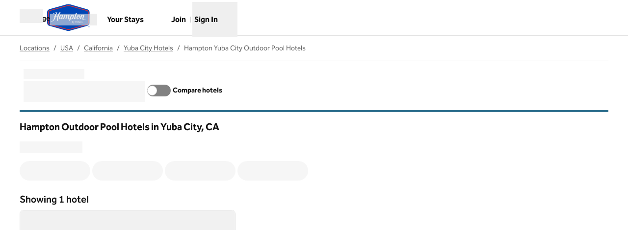

--- FILE ---
content_type: image/svg+xml
request_url: https://www.hilton.com/modules/assets/svgs/logos/HP.svg
body_size: 2125
content:
<svg xmlns="http://www.w3.org/2000/svg" width="500" height="321" fill="none"><path fill="#0047B5" d="M227.12 5.88 27.288 62.135C10.915 66.753 0 81.447 0 98.24v122.167c0 16.792 11.335 31.486 27.288 36.104l199.832 56.255c14.694 4.198 30.647 4.198 45.34 0l200.252-55.835C489.085 252.312 500 237.618 500 220.825V98.659c0-16.792-11.335-31.486-27.288-36.104L272.46 5.88c-14.693-4.198-30.227-4.198-45.34 0Z"/><path fill="#D03242" d="M469.353 73.89 269.521 17.635c-13.014-3.779-26.448-3.359-39.042 0L30.646 73.89C19.732 76.83 11.756 87.324 11.756 98.66v122.165c0 11.335 7.556 21.411 18.892 24.77l199.832 56.255c11.754 3.358 25.188 3.778 39.042 0l199.832-56.255c10.916-2.939 18.892-13.435 18.892-24.77V98.659c-.42-11.755-7.976-21.83-18.892-24.769Zm10.076 146.935c0 7.557-5.038 14.274-12.175 16.373l-200.252 56.256c-10.495 2.938-22.25 3.358-34.005 0L32.746 236.778c-7.137-2.099-12.175-8.816-12.175-16.372V98.659c0-7.556 5.038-14.274 12.175-16.373l200.251-56.255c10.496-2.938 22.251-3.358 34.005 0l199.833 56.255c7.136 2.1 12.174 8.817 12.174 16.373v122.166h.42Z"/><path fill="#fff" d="M413.938 211.17c0-3.359-1.26-5.038-3.779-5.038-2.099 0-3.778 1.259-5.037 2.519v-2.099h-5.038v.839h1.259v12.175h-1.259v.84h6.297v-.84h-1.259V209.49c.839-.419 2.099-1.259 2.938-1.259 1.68 0 2.519.84 2.519 3.359v7.976h-1.259v.84h6.297v-.84h-1.259v-8.396h-.42Zm-24.349-5.038c-4.618 0-7.977 2.939-7.977 7.557 0 5.457 2.939 7.556 7.557 7.556s7.976-2.938 7.976-7.556-2.939-7.557-7.556-7.557Zm0 14.274c-2.1 0-3.359-2.099-3.359-6.298 0-4.198 1.259-6.297 3.359-6.297 2.099 0 3.778 2.099 3.778 6.297 0 4.199-1.679 6.298-3.778 6.298Zm-13.015-4.198v-8.397h3.359v-1.259h-3.359v-4.198l-3.778 1.259v2.939h-2.519v1.259h2.519v9.236c0 2.519.84 3.778 3.778 3.778 1.26 0 2.939-.419 4.618-.839v-.84c-.42.42-1.259.42-2.099.42-2.099-.42-2.519-.84-2.519-3.358Zm-8.816-15.953h-5.038v.839l1.26.42v18.472h-1.26v.839h6.298v-.839h-1.26v-19.731Zm-10.915 4.198c1.259 0 2.099-.84 2.099-2.519 0-1.26-.84-2.099-2.099-2.099-1.259 0-2.099.839-2.099 2.099 0 1.679.84 2.519 2.099 2.519Zm1.679 2.099h-5.038v.839l1.26.42v12.175h-1.26v.839h6.298v-.839h-1.26v-13.434Zm-15.113-4.618h1.679v7.556h-8.816v-7.556h1.259v-.84h-6.717v.84h1.68v17.632h-1.68v.84h6.717v-.84h-1.259v-8.396h8.816v8.396h-1.679v.84h7.137v-.84h-1.26v-17.632h1.26v-.84h-7.137v.84Zm-23.93 5.457h1.26l-3.359 9.236-4.198-8.816 1.26-.42v-.839h-6.298v.839l.84.42 5.877 13.434v.42c-.839 1.679-2.099 4.198-3.778 4.198-.42 0-.84 0-1.259-.42l-.42-1.259h-.84v2.939c.84 0 1.26.42 2.519.42 2.519 0 4.198-2.519 5.458-5.878l5.877-14.274h1.26v-.839h-4.199v.839Zm-17.632-1.259c-1.679 0-2.939.84-4.618 2.099v-7.976h-5.038v.839l1.26.42v18.472h-1.26v.839h5.038v-.839c.84.42 2.099.839 3.779.839 4.198 0 6.717-2.938 6.717-7.556 0-4.198-2.519-7.137-5.878-7.137Zm-1.259 13.434c-1.26 0-2.519-.84-3.359-1.259v-9.236c.84-.42 1.679-.84 2.519-.84 2.519 0 3.778 2.099 3.778 5.458.42 3.778-.839 5.877-2.938 5.877ZM142.317 142.74c0-.42-.419-.84-.839-.84H135.6c5.458-16.373 13.015-34.844 24.35-46.18.419-.42.419-.84.419-1.259 0-.84-.419-1.68-1.679-1.68-5.038 0-23.929 9.657-36.944 48.699h-18.471c4.618-16.372 7.556-26.868 14.693-36.524.84-1.259 1.679-2.518 1.679-3.358 0-1.259-1.259-1.68-3.778-1.68-17.212-.42-42.821 5.038-42.821 15.114 0 1.679.42 2.939 1.68 2.939.419 0 .839 0 1.259-.42 6.717-6.297 17.632-12.175 36.523-14.274-9.235 5.878-17.632 22.25-22.67 38.203h-4.618c-3.358 0-5.877 2.939-5.877 3.779 0 .42.42.839.84.839h8.396c-.42.84-.42 1.26-.42 2.099-6.717 23.93-15.113 52.897-36.104 52.897-4.198 0-7.557-1.679-10.076-4.198-.42-.42-.84-.84-1.259-.84-.84 0-1.26.84-1.26 1.68 0 4.198 5.458 7.976 12.175 7.976 27.288 0 42.821-30.227 50.798-57.934 0-.84.42-1.26.42-2.099h18.891c-11.335 37.363-.839 56.255 5.038 56.255.84 0 1.679-.84 1.26-2.099-2.939-13.434.839-34.005 7.556-54.576h2.519c2.099 1.259 4.198-1.68 4.198-2.519Zm307.305 33.165c-.42 0-.84.42-1.259.84-3.779 5.038-8.816 8.396-13.854 8.396-7.977 0-11.335-7.976-6.717-22.25l6.297-18.892c2.519-8.396 1.259-16.792-7.137-16.792-6.717 0-12.175 4.618-16.373 10.915.84-5.038-.42-9.656-7.137-9.656-1.259 0-2.099 0-2.518 1.26l-.84 2.099c-2.519 7.976-8.816 13.014-14.274 15.113v-4.618c0-7.976-3.778-15.113-12.594-15.113-13.015 0-21.831 11.755-25.609 24.349-.84 2.519-1.679 4.618-2.519 7.137-3.358 6.297-8.816 13.014-12.594 13.014-2.519 0-2.939-2.939-.84-8.816l9.656-30.647h7.976c3.359 0 5.038-2.099 5.038-3.358 0-.42-.42-.84-.84-.84h-10.915l5.878-18.052c.419-1.679-.84-2.099-2.939-2.099-5.458 0-9.656 2.939-11.335 7.977l-3.778 12.174h-5.038c-3.359 0-5.038 2.099-5.038 3.359 0 .42.42.839.84.839h7.976l-8.816 26.869c-2.519 8.396-7.977 14.273-14.694 14.273-1.259 0-2.518 0-3.778-.419 13.854-14.694 18.892-45.341 2.099-45.341-5.457 0-10.495 3.779-14.273 8.817.419-4.199-1.26-7.977-7.557-7.977-1.26 0-2.099 0-2.519 1.26l-7.557 23.929c-2.519 8.396-10.075 18.472-15.113 18.472-2.519 0-2.939-2.939-.84-8.816l5.878-18.892c2.519-8.396 1.259-16.793-7.137-16.793-7.137 0-13.014 5.458-17.213 11.755.84-6.717-1.679-11.755-7.976-11.755-6.717 0-12.175 4.618-16.373 10.916.84-5.038-.42-9.656-7.137-9.656-1.259 0-2.099 0-2.519 1.259l-7.976 23.09c-2.519 8.397-10.076 18.472-15.113 18.472-2.519 0-2.939-2.939-.84-8.816l10.495-32.746c.42-1.679-.419-2.099-2.938-2.099-5.038 0-8.817 2.519-10.496 6.298-.839-4.199-3.358-7.557-8.396-7.557-24.349 0-39.463 52.897-17.632 52.897 5.877 0 10.915-4.199 15.113-10.076 0 5.458 2.519 10.076 8.396 10.076 6.717 0 12.175-5.038 16.373-10.916-1.259 4.618-.42 10.076 5.878 10.076 1.679 0 2.938 0 3.358-1.259l6.717-21.411c3.778-11.755 10.915-20.991 15.953-20.991 2.519 0 2.939 2.939.84 8.816l-6.717 23.09c-2.099 7.137-1.26 12.175 5.457 12.175 1.68 0 2.939 0 3.359-1.26l6.717-21.41c3.778-11.755 10.915-20.991 15.953-20.991 2.519 0 2.939 2.939.839 8.816l-5.877 18.892c-2.519 8.396-1.259 16.792 7.137 16.792 6.717 0 12.175-5.037 16.373-10.915l-5.458 17.632c-2.099 7.137-1.259 12.175 5.458 12.175 1.679 0 2.938 0 3.358-1.259l7.977-24.769c.839 4.198 3.358 6.717 8.396 6.717 4.198 0 7.976-1.68 11.335-4.199 2.099.84 4.618 1.68 6.717 1.68 4.618 0 8.816-2.099 12.595-6.717 0 5.037 2.518 9.236 8.396 9.236 8.816 0 15.953-8.817 20.571-17.213 0 9.236 4.198 17.213 13.854 17.213 13.854 0 22.67-15.114 25.189-28.968 3.778-1.259 7.556-3.358 10.915-6.717l-7.137 22.67c-2.099 7.137-1.26 12.175 5.458 12.175 1.679 0 2.938 0 3.358-1.259l6.717-21.411c3.778-11.755 10.915-20.991 15.953-20.991 2.519 0 2.939 2.939.84 8.816l-4.618 14.274c-6.298 19.311.42 31.906 15.533 31.906 10.075 0 19.311-6.717 19.311-13.014-.419-.42-.839-1.26-1.679-1.26Zm-293.451-4.198c-10.075 0 1.26-37.363 13.434-37.363 2.099 0 3.779 1.679 3.779 5.457 0 7.137-7.977 31.906-17.213 31.906Zm128.464 1.26c-2.099 0-3.779-1.68-3.779-5.458 0-7.137 7.977-31.906 17.213-31.906 10.075 0-1.679 37.364-13.434 37.364Zm78.505.419c-3.778 0-5.457-4.618-5.457-10.075 0-7.557 2.518-16.793 6.297-23.09.42 7.557 6.297 11.335 13.434 11.755-2.099 10.915-7.557 21.41-14.274 21.41Zm15.114-25.608c-5.038 0-9.236-2.939-9.236-8.816 0-3.779 2.518-6.298 5.037-6.298 3.359 0 5.038 3.779 5.038 8.816-.42 2.099-.42 4.199-.839 6.298Z"/><path fill="#0047B5" d="M482.368 273.722v-8.816h-3.359v-1.679h8.396v1.679h-3.358v8.816h-1.679Zm14.273 0v-7.556l-2.518 5.877h-1.68l-2.519-5.877v7.556h-1.679v-10.495h2.519c.42.42 2.099 4.618 2.519 5.877.839-1.259 2.519-5.457 2.939-5.877h2.099v10.495h-1.68Z"/></svg>

--- FILE ---
content_type: application/x-javascript
request_url: https://www.hilton.com/dx_shop_search_app/_next/static/chunks/392-41670561a65d8a4f.js
body_size: 66507
content:
(self.webpackChunk_N_E=self.webpackChunk_N_E||[]).push([[392],{1309:(e,t,r)=>{"use strict";r.d(t,{D:()=>c});var n=r(65162),o=r(28457),i=r(6026),a=r(5764),s=r(91085),l=r(29933),u=r(86181);let c=(0,s.FX)(function(e,t){let r=`headlessui-control-${(0,n.useId)()}`,[c,d]=(0,u.b0)(),[f,p]=(0,l.rU)(),m=(0,o._)(),{disabled:h=m||!1,...v}=e,g=(0,n.useMemo)(()=>({disabled:h}),[h]),b=(0,s.Ci)();return n.createElement(o.S,{value:h},n.createElement(d,{value:c},n.createElement(p,{value:f},n.createElement(a.J,{id:r},b({ourProps:{ref:t,disabled:h||void 0,"aria-disabled":h||void 0},theirProps:{...v,children:n.createElement(i.PC,null,"function"==typeof v.children?v.children(g):v.children)},slot:g,defaultTag:"div",name:"Field"})))))})},4211:(e,t,r)=>{var n=r(77488),o=r(85985),i=r(92685),a=r(53418),s=r(83172),l=r(95418),u=n?n.prototype:void 0,c=u?u.valueOf:void 0;e.exports=function(e,t,r,n,u,d,f){switch(r){case"[object DataView]":if(e.byteLength!=t.byteLength||e.byteOffset!=t.byteOffset)break;e=e.buffer,t=t.buffer;case"[object ArrayBuffer]":if(e.byteLength!=t.byteLength||!d(new o(e),new o(t)))break;return!0;case"[object Boolean]":case"[object Date]":case"[object Number]":return i(+e,+t);case"[object Error]":return e.name==t.name&&e.message==t.message;case"[object RegExp]":case"[object String]":return e==t+"";case"[object Map]":var p=s;case"[object Set]":var m=1&n;if(p||(p=l),e.size!=t.size&&!m)break;var h=f.get(e);if(h)return h==t;n|=2,f.set(e,t);var v=a(p(e),p(t),n,u,d,f);return f.delete(e),v;case"[object Symbol]":if(c)return c.call(e)==c.call(t)}return!1}},4668:(e,t,r)=>{e.exports=r(6457)},5764:(e,t,r)=>{"use strict";r.d(t,{J:()=>a,q:()=>i});var n=r(65162);let o=(0,n.createContext)(void 0);function i(){return(0,n.useContext)(o)}function a({id:e,children:t}){return n.createElement(o.Provider,{value:e},t)}},5993:(e,t,r)=>{"use strict";r.d(t,{Y:()=>i});var n=r(65162),o=r(15154);function i(e){let t=(0,n.useRef)(e);return(0,o.s)(()=>{t.current=e},[e]),t}},6026:(e,t,r)=>{"use strict";r.d(t,{CL:()=>p,PC:()=>d});var n=r(65162),o=r(41352),i=r(77073);function a(e,t){return e?e+"["+t+"]":t}var s=r(91085),l=(e=>(e[e.None=1]="None",e[e.Focusable=2]="Focusable",e[e.Hidden=4]="Hidden",e))(l||{});let u=(0,s.FX)(function(e,t){var r;let{features:n=1,...o}=e,i={ref:t,"aria-hidden":(2&n)==2||(null!=(r=o["aria-hidden"])?r:void 0),hidden:(4&n)==4||void 0,style:{position:"fixed",top:1,left:1,width:1,height:0,padding:0,margin:-1,overflow:"hidden",clip:"rect(0, 0, 0, 0)",whiteSpace:"nowrap",borderWidth:"0",...(4&n)==4&&(2&n)!=2&&{display:"none"}}};return(0,s.Ci)()({ourProps:i,theirProps:o,slot:{},defaultTag:"span",name:"Hidden"})}),c=(0,n.createContext)(null);function d(e){let[t,r]=(0,n.useState)(null);return n.createElement(c.Provider,{value:{target:t}},e.children,n.createElement(u,{features:l.Hidden,ref:r}))}function f({children:e}){let t=(0,n.useContext)(c);if(!t)return n.createElement(n.Fragment,null,e);let{target:r}=t;return r?(0,o.createPortal)(n.createElement(n.Fragment,null,e),r):null}function p({data:e,form:t,disabled:r,onReset:o,overrides:c}){let[d,p]=(0,n.useState)(null),h=(0,i.L)();return(0,n.useEffect)(()=>{if(o&&d)return h.addEventListener(d,"reset",o)},[d,t,o]),n.createElement(f,null,n.createElement(m,{setForm:p,formId:t}),(function e(t={},r=null,n=[]){for(let[o,i]of Object.entries(t))!function t(r,n,o){if(Array.isArray(o))for(let[e,i]of o.entries())t(r,a(n,e.toString()),i);else o instanceof Date?r.push([n,o.toISOString()]):"boolean"==typeof o?r.push([n,o?"1":"0"]):"string"==typeof o?r.push([n,o]):"number"==typeof o?r.push([n,`${o}`]):null==o?r.push([n,""]):e(o,n,r)}(n,a(r,o),i);return n})(e).map(([e,o])=>n.createElement(u,{features:l.Hidden,...(0,s.oE)({key:e,as:"input",type:"hidden",hidden:!0,readOnly:!0,form:t,disabled:r,name:e,value:o,...c})})))}function m({setForm:e,formId:t}){return(0,n.useEffect)(()=>{if(t){let r=document.getElementById(t);r&&e(r)}},[e,t]),t?null:n.createElement(u,{features:l.Hidden,as:"input",type:"hidden",hidden:!0,readOnly:!0,ref:t=>{if(!t)return;let r=t.closest("form");r&&e(r)}})}},6457:(e,t,r)=>{"use strict";Object.defineProperty(t,"__esModule",{value:!0}),!function(e,t){for(var r in t)Object.defineProperty(e,r,{enumerable:!0,get:t[r]})}(t,{default:function(){return s},noSSR:function(){return a}});let n=r(34007);r(4930),r(65162);let o=n._(r(50414));function i(e){return{default:(null==e?void 0:e.default)||e}}function a(e,t){return delete t.webpack,delete t.modules,e(t)}function s(e,t){let r=o.default,n={loading:e=>{let{error:t,isLoading:r,pastDelay:n}=e;return null}};e instanceof Promise?n.loader=()=>e:"function"==typeof e?n.loader=e:"object"==typeof e&&(n={...n,...e});let s=(n={...n,...t}).loader;return(n.loadableGenerated&&(n={...n,...n.loadableGenerated},delete n.loadableGenerated),"boolean"!=typeof n.ssr||n.ssr)?r({...n,loader:()=>null!=s?s().then(i):Promise.resolve(i(()=>null))}):(delete n.webpack,delete n.modules,a(r,n))}("function"==typeof t.default||"object"==typeof t.default&&null!==t.default)&&void 0===t.default.__esModule&&(Object.defineProperty(t.default,"__esModule",{value:!0}),Object.assign(t.default,t),e.exports=t.default)},10195:(e,t,r)=>{var n=r(93118);e.exports=function(e){return n(e)?void 0:e}},11203:(e,t,r)=>{var n=r(40293);e.exports=function(e){return(null==e?0:e.length)?n(e,1):[]}},15154:(e,t,r)=>{"use strict";r.d(t,{s:()=>i});var n=r(65162),o=r(46330);let i=(e,t)=>{o._.isServer?(0,n.useEffect)(e,t):(0,n.useLayoutEffect)(e,t)}},18596:(e,t,r)=>{"use strict";function n(e,t,...r){if(e in t){let n=t[e];return"function"==typeof n?n(...r):n}let o=Error(`Tried to handle "${e}" but there is no handler defined. Only defined handlers are: ${Object.keys(t).map(e=>`"${e}"`).join(", ")}.`);throw Error.captureStackTrace&&Error.captureStackTrace(o,n),o}r.d(t,{Y:()=>n})},18790:(e,t,r)=>{var n=r(31152),o=r(53418),i=r(4211),a=r(86176),s=r(51276),l=r(33312),u=r(79661),c=r(63570),d="[object Arguments]",f="[object Array]",p="[object Object]",m=Object.prototype.hasOwnProperty;e.exports=function(e,t,r,h,v,g){var b=l(e),y=l(t),w=b?f:s(e),x=y?f:s(t);w=w==d?p:w,x=x==d?p:x;var E=w==p,_=x==p,C=w==x;if(C&&u(e)){if(!u(t))return!1;b=!0,E=!1}if(C&&!E)return g||(g=new n),b||c(e)?o(e,t,r,h,v,g):i(e,t,w,r,h,v,g);if(!(1&r)){var S=E&&m.call(e,"__wrapped__"),O=_&&m.call(t,"__wrapped__");if(S||O){var T=S?e.value():e,M=O?t.value():t;return g||(g=new n),v(T,M,r,h,g)}}return!!C&&(g||(g=new n),a(e,t,r,h,v,g))}},20614:(e,t,r)=>{"use strict";r.d(t,{a:()=>o});var n=r(26071);function o(e,t,r){return(0,n.P)(e,-t,r)}},21867:(e,t,r)=>{"use strict";r.d(t,{n:()=>o});var n=r(88648);function o(e,t){return+(0,n.a)(e)==+(0,n.a)(t)}},23467:(e,t,r)=>{"use strict";Object.defineProperty(t,"__esModule",{value:!0}),t.parseDate=void 0;var n=r(38878),o=r(48805);t.parseDate=function(e){if(/^\d{4}-\d{1,2}$/.test(e)?i=e.split("-").reverse():/\//.test(e)?i=e.split(/\s*\/\s*/g):/\s/.test(e)&&(i=e.split(/ +/g)),o.isArray(i))return{month:i[0]||"",year:i.slice(1).join()};var t,r,i,a=0===(r=Number(e[0]))?2:r>1||1===r&&Number(e[1])>2?1:1===r?(t=e.substr(1),n.expirationYear(t).isPotentiallyValid?1:2):5===e.length?1:e.length>5?2:1,s=e.substr(0,a);return{month:s,year:e.substr(s.length)}}},25103:e=>{"use strict";e.exports={visa:{niceType:"Visa",type:"visa",patterns:[4],gaps:[4,8,12],lengths:[16,18,19],code:{name:"CVV",size:3}},mastercard:{niceType:"Mastercard",type:"mastercard",patterns:[[51,55],[2221,2229],[223,229],[23,26],[270,271],2720],gaps:[4,8,12],lengths:[16],code:{name:"CVC",size:3}},"american-express":{niceType:"American Express",type:"american-express",patterns:[34,37],gaps:[4,10],lengths:[15],code:{name:"CID",size:4}},"diners-club":{niceType:"Diners Club",type:"diners-club",patterns:[[300,305],36,38,39],gaps:[4,10],lengths:[14,16,19],code:{name:"CVV",size:3}},discover:{niceType:"Discover",type:"discover",patterns:[6011,[644,649],65],gaps:[4,8,12],lengths:[16,19],code:{name:"CID",size:3}},jcb:{niceType:"JCB",type:"jcb",patterns:[2131,1800,[3528,3589]],gaps:[4,8,12],lengths:[16,17,18,19],code:{name:"CVV",size:3}},unionpay:{niceType:"UnionPay",type:"unionpay",patterns:[620,[624,626],[62100,62182],[62184,62187],[62185,62197],[62200,62205],[622010,622999],622018,[622019,622999],[62207,62209],[622126,622925],[623,626],6270,6272,6276,[627700,627779],[627781,627799],[6282,6289],6291,6292,810,[8110,8131],[8132,8151],[8152,8163],[8164,8171]],gaps:[4,8,12],lengths:[14,15,16,17,18,19],code:{name:"CVN",size:3}},maestro:{niceType:"Maestro",type:"maestro",patterns:[493698,[5e5,504174],[504176,506698],[506779,508999],[56,59],63,67,6],gaps:[4,8,12],lengths:[12,13,14,15,16,17,18,19],code:{name:"CVC",size:3}},elo:{niceType:"Elo",type:"elo",patterns:[401178,401179,438935,457631,457632,431274,451416,457393,504175,[506699,506778],[509e3,509999],627780,636297,636368,[650031,650033],[650035,650051],[650405,650439],[650485,650538],[650541,650598],[650700,650718],[650720,650727],[650901,650978],[651652,651679],[655e3,655019],[655021,655058]],gaps:[4,8,12],lengths:[16],code:{name:"CVE",size:3}},mir:{niceType:"Mir",type:"mir",patterns:[[2200,2204]],gaps:[4,8,12],lengths:[16,17,18,19],code:{name:"CVP2",size:3}},hiper:{niceType:"Hiper",type:"hiper",patterns:[637095,0x3cc8e4f,0x3cca57e,637568,637599,637609,637612],gaps:[4,8,12],lengths:[16],code:{name:"CVC",size:3}},hipercard:{niceType:"Hipercard",type:"hipercard",patterns:[606282],gaps:[4,8,12],lengths:[16],code:{name:"CVC",size:3}}}},26071:(e,t,r)=>{"use strict";r.d(t,{P:()=>i});var n=r(31658),o=r(88648);function i(e,t,r){let i=(0,o.a)(e,r?.in);if(isNaN(t))return(0,n.w)(r?.in||e,NaN);if(!t)return i;let a=i.getDate(),s=(0,n.w)(r?.in||e,i.getTime());return(s.setMonth(i.getMonth()+t+1,0),a>=s.getDate())?s:(i.setFullYear(s.getFullYear(),s.getMonth(),a),i)}},26155:(e,t,r)=>{"use strict";Object.defineProperty(t,"__esModule",{value:!0}),Object.defineProperty(t,"default",{enumerable:!0,get:function(){return S}});let n=r(34007),o=r(26908),i=r(4930),a=o._(r(65162)),s=o._(r(41352)),l=n._(r(57454)),u=r(74442),c=r(59461),d=r(24334);r(32568);let f=r(52072);function p(e){return"/"===e[0]?e.slice(1):e}let m="function"==typeof s.preload,h={deviceSizes:[640,750,828,1080,1200,1920,2048,3840],imageSizes:[16,32,48,64,96,128,256,384],path:"/_next/image/",loader:"default",dangerouslyAllowSVG:!1,unoptimized:!0},v=new Set,g="[data-uri]",b=new Map([["default",function(e){var t;let{config:r,src:n,width:o,quality:i}=e,a=i||(null==(t=r.qualities)?void 0:t.reduce((e,t)=>Math.abs(t-75)<Math.abs(e-75)?t:e))||75;return!r.dangerouslyAllowSVG&&n.split("?",1)[0].endsWith(".svg")?n:(0,f.normalizePathTrailingSlash)(r.path)+"?url="+encodeURIComponent(n)+"&w="+o+"&q="+a}],["imgix",function(e){let{config:t,src:r,width:n,quality:o}=e,i=new URL(""+t.path+p(r)),a=i.searchParams;return a.set("auto",a.getAll("auto").join(",")||"format"),a.set("fit",a.get("fit")||"max"),a.set("w",a.get("w")||n.toString()),o&&a.set("q",o.toString()),i.href}],["cloudinary",function(e){let{config:t,src:r,width:n,quality:o}=e,i=["f_auto","c_limit","w_"+n,"q_"+(o||"auto")].join(",")+"/";return""+t.path+i+p(r)}],["akamai",function(e){let{config:t,src:r,width:n}=e;return""+t.path+p(r)+"?imwidth="+n}],["custom",function(e){let{src:t}=e;throw Object.defineProperty(Error('Image with src "'+t+'" is missing "loader" prop.\nRead more: https://nextjs.org/docs/messages/next-image-missing-loader'),"__NEXT_ERROR_CODE",{value:"E252",enumerable:!1,configurable:!0})}]]);function y(e){return void 0!==e.default}function w(e){let{config:t,src:r,unoptimized:n,layout:o,width:i,quality:a,sizes:s,loader:l}=e;if(n)return{src:r,srcSet:void 0,sizes:void 0};let{widths:u,kind:c}=function(e,t,r,n){let{deviceSizes:o,allSizes:i}=e;if(n&&("fill"===r||"responsive"===r)){let e=/(^|\s)(1?\d?\d)vw/g,t=[];for(let r;r=e.exec(n);)t.push(parseInt(r[2]));if(t.length){let e=.01*Math.min(...t);return{widths:i.filter(t=>t>=o[0]*e),kind:"w"}}return{widths:i,kind:"w"}}return"number"!=typeof t||"fill"===r||"responsive"===r?{widths:o,kind:"w"}:{widths:[...new Set([t,2*t].map(e=>i.find(t=>t>=e)||i[i.length-1]))],kind:"x"}}(t,i,o,s),d=u.length-1;return{sizes:s||"w"!==c?s:"100vw",srcSet:u.map((e,n)=>l({config:t,src:r,quality:a,width:e})+" "+("w"===c?e:n+1)+c).join(", "),src:l({config:t,src:r,quality:a,width:u[d]})}}function x(e){return"number"==typeof e?e:"string"==typeof e?parseInt(e,10):void 0}function E(e){var t;let r=(null==(t=e.config)?void 0:t.loader)||"default",n=b.get(r);if(n)return n(e);throw Object.defineProperty(Error('Unknown "loader" found in "next.config.js". Expected: '+u.VALID_LOADERS.join(", ")+". Received: "+r),"__NEXT_ERROR_CODE",{value:"E338",enumerable:!1,configurable:!0})}function _(e,t,r,n,o,i){e&&e.src!==g&&e["data-loaded-src"]!==t&&(e["data-loaded-src"]=t,("decode"in e?e.decode():Promise.resolve()).catch(()=>{}).then(()=>{if(e.parentNode&&(v.add(t),"blur"===n&&i(!0),null==o?void 0:o.current)){let{naturalWidth:t,naturalHeight:r}=e;o.current({naturalWidth:t,naturalHeight:r})}}))}let C=e=>{let{imgAttributes:t,heightInt:r,widthInt:n,qualityInt:o,layout:s,className:l,imgStyle:u,blurStyle:c,isLazy:d,placeholder:f,loading:p,srcString:m,config:h,unoptimized:v,loader:g,onLoadingCompleteRef:b,setBlurComplete:y,setIntersection:x,onLoad:E,onError:C,isVisible:S,noscriptSizes:O,...T}=e;return p=d?"lazy":p,(0,i.jsxs)(i.Fragment,{children:[(0,i.jsx)("img",{...T,...t,decoding:"async","data-nimg":s,className:l,style:{...u,...c},ref:(0,a.useCallback)(e=>{x(e),(null==e?void 0:e.complete)&&_(e,m,s,f,b,y)},[x,m,s,f,b,y]),onLoad:e=>{_(e.currentTarget,m,s,f,b,y),E&&E(e)},onError:e=>{"blur"===f&&y(!0),C&&C(e)}}),(d||"blur"===f)&&(0,i.jsx)("noscript",{children:(0,i.jsx)("img",{...T,loading:p,decoding:"async","data-nimg":s,style:u,className:l,...w({config:h,src:m,unoptimized:v,layout:s,width:n,quality:o,sizes:O,loader:g})})})]})};function S(e){var t;let r,{src:n,sizes:o,unoptimized:s=!1,priority:f=!1,loading:p,lazyRoot:b=null,lazyBoundary:_,className:S,quality:O,width:T,height:M,style:A,objectFit:R,objectPosition:I,onLoadingComplete:k,placeholder:P="empty",blurDataURL:F,...D}=e,j=(0,a.useContext)(d.ImageConfigContext),L=(0,a.useMemo)(()=>{var e;let t=h||j||u.imageConfigDefault,r=[...t.deviceSizes,...t.imageSizes].sort((e,t)=>e-t),n=t.deviceSizes.sort((e,t)=>e-t),o=null==(e=t.qualities)?void 0:e.sort((e,t)=>e-t);return{...t,allSizes:r,deviceSizes:n,qualities:o}},[j]),N=o?"responsive":"intrinsic";"layout"in D&&(D.layout&&(N=D.layout),delete D.layout);let V=E;if("loader"in D){if(D.loader){let e=D.loader;V=t=>{let{config:r,...n}=t;return e(n)}}delete D.loader}let z="";if("object"==typeof(t=n)&&(y(t)||void 0!==t.src)){let e=y(n)?n.default:n;if(!e.src)throw Object.defineProperty(Error("An object should only be passed to the image component src parameter if it comes from a static image import. It must include src. Received "+JSON.stringify(e)),"__NEXT_ERROR_CODE",{value:"E460",enumerable:!1,configurable:!0});if(F=F||e.blurDataURL,z=e.src,(!N||"fill"!==N)&&(M=M||e.height,T=T||e.width,!e.height||!e.width))throw Object.defineProperty(Error("An object should only be passed to the image component src parameter if it comes from a static image import. It must include height and width. Received "+JSON.stringify(e)),"__NEXT_ERROR_CODE",{value:"E48",enumerable:!1,configurable:!0})}let B=!f&&("lazy"===p||void 0===p);((n="string"==typeof n?n:z).startsWith("data:")||n.startsWith("blob:"))&&(s=!0,B=!1),v.has(n)&&(B=!1),L.unoptimized&&(s=!0);let[U,H]=(0,a.useState)(!1),[W,K,$]=(0,c.useIntersection)({rootRef:b,rootMargin:_||"200px",disabled:!B}),q=!B||K,G={boxSizing:"border-box",display:"block",overflow:"hidden",width:"initial",height:"initial",background:"none",opacity:1,border:0,margin:0,padding:0},Y={boxSizing:"border-box",display:"block",width:"initial",height:"initial",background:"none",opacity:1,border:0,margin:0,padding:0},X=!1,J=x(T),Z=x(M),Q=x(O),ee=Object.assign({},A,{position:"absolute",top:0,left:0,bottom:0,right:0,boxSizing:"border-box",padding:0,border:"none",margin:"auto",display:"block",width:0,height:0,minWidth:"100%",maxWidth:"100%",minHeight:"100%",maxHeight:"100%",objectFit:R,objectPosition:I}),et="blur"!==P||U?{}:{backgroundSize:R||"cover",backgroundPosition:I||"0% 0%",filter:"blur(20px)",backgroundImage:'url("'+F+'")'};if("fill"===N)G.display="block",G.position="absolute",G.top=0,G.left=0,G.bottom=0,G.right=0;else if(void 0!==J&&void 0!==Z){let e=Z/J,t=isNaN(e)?"100%":""+100*e+"%";"responsive"===N?(G.display="block",G.position="relative",X=!0,Y.paddingTop=t):"intrinsic"===N?(G.display="inline-block",G.position="relative",G.maxWidth="100%",X=!0,Y.maxWidth="100%",r="data:image/svg+xml,%3csvg%20xmlns=%27http://www.w3.org/2000/svg%27%20version=%271.1%27%20width=%27"+J+"%27%20height=%27"+Z+"%27/%3e"):"fixed"===N&&(G.display="inline-block",G.position="relative",G.width=J,G.height=Z)}let er={src:g,srcSet:void 0,sizes:void 0};q&&(er=w({config:L,src:n,unoptimized:s,layout:N,width:J,quality:Q,sizes:o,loader:V}));let en=n,eo=m?void 0:{imageSrcSet:er.srcSet,imageSizes:er.sizes,crossOrigin:D.crossOrigin,referrerPolicy:D.referrerPolicy},ei=a.default.useLayoutEffect,ea=(0,a.useRef)(k),es=(0,a.useRef)(n);(0,a.useEffect)(()=>{ea.current=k},[k]),ei(()=>{es.current!==n&&($(),es.current=n)},[$,n]);let el={isLazy:B,imgAttributes:er,heightInt:Z,widthInt:J,qualityInt:Q,layout:N,className:S,imgStyle:ee,blurStyle:et,loading:p,config:L,unoptimized:s,placeholder:P,loader:V,srcString:en,onLoadingCompleteRef:ea,setBlurComplete:H,setIntersection:W,isVisible:q,noscriptSizes:o,...D};return(0,i.jsxs)(i.Fragment,{children:[(0,i.jsxs)("span",{style:G,children:[X?(0,i.jsx)("span",{style:Y,children:r?(0,i.jsx)("img",{style:{display:"block",maxWidth:"100%",width:"initial",height:"initial",background:"none",opacity:1,border:0,margin:0,padding:0},alt:"","aria-hidden":!0,src:r}):null}):null,(0,i.jsx)(C,{...el})]}),!m&&f?(0,i.jsx)(l.default,{children:(0,i.jsx)("link",{rel:"preload",as:"image",href:er.srcSet?void 0:er.src,...eo},"__nimg-"+er.src+er.srcSet+er.sizes)}):null]})}("function"==typeof t.default||"object"==typeof t.default&&null!==t.default)&&void 0===t.default.__esModule&&(Object.defineProperty(t.default,"__esModule",{value:!0}),Object.assign(t.default,t),e.exports=t.default)},28457:(e,t,r)=>{"use strict";r.d(t,{S:()=>a,_:()=>i});var n=r(65162);let o=(0,n.createContext)(void 0);function i(){return(0,n.useContext)(o)}function a({value:e,children:t}){return n.createElement(o.Provider,{value:e},t)}},29933:(e,t,r)=>{"use strict";r.d(t,{MM:()=>c,rU:()=>d});var n=r(65162),o=r(41342),i=r(15154),a=r(50302),s=r(28457),l=r(91085);let u=(0,n.createContext)(null);function c(){var e,t;return null!=(t=null==(e=(0,n.useContext)(u))?void 0:e.value)?t:void 0}function d(){let[e,t]=(0,n.useState)([]);return[e.length>0?e.join(" "):void 0,(0,n.useMemo)(()=>function(e){let r=(0,o._)(e=>(t(t=>[...t,e]),()=>t(t=>{let r=t.slice(),n=r.indexOf(e);return -1!==n&&r.splice(n,1),r}))),i=(0,n.useMemo)(()=>({register:r,slot:e.slot,name:e.name,props:e.props,value:e.value}),[r,e.slot,e.name,e.props,e.value]);return n.createElement(u.Provider,{value:i},e.children)},[t])]}u.displayName="DescriptionContext",Object.assign((0,l.FX)(function(e,t){let r=(0,n.useId)(),o=(0,s._)(),{id:c=`headlessui-description-${r}`,...d}=e,f=function e(){let t=(0,n.useContext)(u);if(null===t){let t=Error("You used a <Description /> component, but it is not inside a relevant parent.");throw Error.captureStackTrace&&Error.captureStackTrace(t,e),t}return t}(),p=(0,a.P)(t);(0,i.s)(()=>f.register(c),[c,f.register]);let m=o||!1,h=(0,n.useMemo)(()=>({...f.slot,disabled:m}),[f.slot,m]),v={ref:p,...f.props,id:c};return(0,l.Ci)()({ourProps:v,theirProps:d,slot:h,defaultTag:"p",name:f.name||"Description"})}),{})},30931:(e,t,r)=>{"use strict";Object.defineProperty(t,"__esModule",{value:!0}),t.addMatchingCardsToResults=void 0;var n=r(84070),o=r(61326);t.addMatchingCardsToResults=function(e,t,r){var i,a;for(i=0;i<t.patterns.length;i++){var s=t.patterns[i];if(o.matches(e,s)){var l=n.clone(t);a=Array.isArray(s)?String(s[0]).length:String(s).length,e.length>=a&&(l.matchStrength=a),r.push(l);break}}}},31181:e=>{var t=/\s/;e.exports=function(e){for(var r=e.length;r--&&t.test(e.charAt(r)););return r}},34199:(e,t,r)=>{var n=r(18790),o=r(22363);e.exports=function e(t,r,i,a,s){return t===r||(null!=t&&null!=r&&(o(t)||o(r))?n(t,r,i,a,e,s):t!=t&&r!=r)}},35934:(e,t)=>{"use strict";function r(e){let{widthInt:t,heightInt:r,blurWidth:n,blurHeight:o,blurDataURL:i,objectFit:a}=e,s=n?40*n:t,l=o?40*o:r,u=s&&l?"viewBox='0 0 "+s+" "+l+"'":"";return"%3Csvg xmlns='http://www.w3.org/2000/svg' "+u+"%3E%3Cfilter id='b' color-interpolation-filters='sRGB'%3E%3CfeGaussianBlur stdDeviation='20'/%3E%3CfeColorMatrix values='1 0 0 0 0 0 1 0 0 0 0 0 1 0 0 0 0 0 100 -1' result='s'/%3E%3CfeFlood x='0' y='0' width='100%25' height='100%25'/%3E%3CfeComposite operator='out' in='s'/%3E%3CfeComposite in2='SourceGraphic'/%3E%3CfeGaussianBlur stdDeviation='20'/%3E%3C/filter%3E%3Cimage width='100%25' height='100%25' x='0' y='0' preserveAspectRatio='"+(u?"none":"contain"===a?"xMidYMid":"cover"===a?"xMidYMid slice":"none")+"' style='filter: url(%23b);' href='"+i+"'/%3E%3C/svg%3E"}Object.defineProperty(t,"__esModule",{value:!0}),Object.defineProperty(t,"getImageBlurSvg",{enumerable:!0,get:function(){return r}})},38261:(e,t,r)=>{"use strict";r.d(t,{jH:()=>i});var n=r(65162);r(4930);var o=n.createContext(void 0);function i(e){let t=n.useContext(o);return e||t||"ltr"}},38878:(e,t)=>{"use strict";function r(e,t,r){return{isValid:e,isPotentiallyValid:t,isCurrentYear:r||!1}}Object.defineProperty(t,"__esModule",{value:!0}),t.expirationYear=void 0,t.expirationYear=function(e,t){if(void 0===t&&(t=19),"string"!=typeof e)return r(!1,!1);if(""===e.replace(/\s/g,""))return r(!1,!0);if(!/^\d*$/.test(e))return r(!1,!1);var n,o=e.length;if(o<2)return r(!1,!0);var i=new Date().getFullYear();if(3===o)return r(!1,e.slice(0,2)===String(i).slice(0,2));if(o>4)return r(!1,!1);var a=parseInt(e,10),s=Number(String(i).substr(2,2)),l=!1;if(2===o){if(String(i).substr(0,2)===e)return r(!1,!0);n=s===a,l=a>=s&&a<=s+t}else 4===o&&(n=i===a,l=a>=i&&a<=i+t);return r(l,l,n)}},40293:(e,t,r)=>{var n=r(3733),o=r(64190);e.exports=function e(t,r,i,a,s){var l=-1,u=t.length;for(i||(i=o),s||(s=[]);++l<u;){var c=t[l];r>0&&i(c)?r>1?e(c,r-1,i,a,s):n(s,c):a||(s[s.length]=c)}return s}},41342:(e,t,r)=>{"use strict";r.d(t,{_:()=>i});var n=r(65162),o=r(5993);let i=function(e){let t=(0,o.Y)(e);return n.useCallback((...e)=>t.current(...e),[t])}},41747:(e,t,r)=>{"use strict";r.d(t,{v:()=>o});var n=r(88648);function o(e,t,r){let o=+(0,n.a)(e,r?.in),[i,a]=[+(0,n.a)(t.start,r?.in),+(0,n.a)(t.end,r?.in)].sort((e,t)=>e-t);return o>=i&&o<=a}},44408:(e,t,r)=>{"use strict";r.d(t,{UC:()=>et,ZL:()=>Q,bL:()=>J,bm:()=>en,hE:()=>er,hJ:()=>ee,l9:()=>Z});var n=r(65162),o=r(41375),i=r(40182),a=r(20580),s=r(89985),l=r(26109),u=r(43460),c=r(31602),d=r(96930),f=r(75925),p=r(38843),m=r(41551),h=r(95816),v=r(48993),g=r(11570),b=r(4930),y="Dialog",[w,x]=(0,a.A)(y),[E,_]=w(y),C=e=>{let{__scopeDialog:t,children:r,open:o,defaultOpen:i,onOpenChange:a,modal:u=!0}=e,c=n.useRef(null),d=n.useRef(null),[f,p]=(0,l.i)({prop:o,defaultProp:i??!1,onChange:a,caller:y});return(0,b.jsx)(E,{scope:t,triggerRef:c,contentRef:d,contentId:(0,s.B)(),titleId:(0,s.B)(),descriptionId:(0,s.B)(),open:f,onOpenChange:p,onOpenToggle:n.useCallback(()=>p(e=>!e),[p]),modal:u,children:r})};C.displayName=y;var S="DialogTrigger",O=n.forwardRef((e,t)=>{let{__scopeDialog:r,...n}=e,a=_(S,r),s=(0,i.s)(t,a.triggerRef);return(0,b.jsx)(p.sG.button,{type:"button","aria-haspopup":"dialog","aria-expanded":a.open,"aria-controls":a.contentId,"data-state":K(a.open),...n,ref:s,onClick:(0,o.mK)(e.onClick,a.onOpenToggle)})});O.displayName=S;var T="DialogPortal",[M,A]=w(T,{forceMount:void 0}),R=e=>{let{__scopeDialog:t,forceMount:r,children:o,container:i}=e,a=_(T,t);return(0,b.jsx)(M,{scope:t,forceMount:r,children:n.Children.map(o,e=>(0,b.jsx)(f.C,{present:r||a.open,children:(0,b.jsx)(d.Z,{asChild:!0,container:i,children:e})}))})};R.displayName=T;var I="DialogOverlay",k=n.forwardRef((e,t)=>{let r=A(I,e.__scopeDialog),{forceMount:n=r.forceMount,...o}=e,i=_(I,e.__scopeDialog);return i.modal?(0,b.jsx)(f.C,{present:n||i.open,children:(0,b.jsx)(F,{...o,ref:t})}):null});k.displayName=I;var P=(0,g.TL)("DialogOverlay.RemoveScroll"),F=n.forwardRef((e,t)=>{let{__scopeDialog:r,...n}=e,o=_(I,r);return(0,b.jsx)(h.A,{as:P,allowPinchZoom:!0,shards:[o.contentRef],children:(0,b.jsx)(p.sG.div,{"data-state":K(o.open),...n,ref:t,style:{pointerEvents:"auto",...n.style}})})}),D="DialogContent",j=n.forwardRef((e,t)=>{let r=A(D,e.__scopeDialog),{forceMount:n=r.forceMount,...o}=e,i=_(D,e.__scopeDialog);return(0,b.jsx)(f.C,{present:n||i.open,children:i.modal?(0,b.jsx)(L,{...o,ref:t}):(0,b.jsx)(N,{...o,ref:t})})});j.displayName=D;var L=n.forwardRef((e,t)=>{let r=_(D,e.__scopeDialog),a=n.useRef(null),s=(0,i.s)(t,r.contentRef,a);return n.useEffect(()=>{let e=a.current;if(e)return(0,v.Eq)(e)},[]),(0,b.jsx)(V,{...e,ref:s,trapFocus:r.open,disableOutsidePointerEvents:!0,onCloseAutoFocus:(0,o.mK)(e.onCloseAutoFocus,e=>{e.preventDefault(),r.triggerRef.current?.focus()}),onPointerDownOutside:(0,o.mK)(e.onPointerDownOutside,e=>{let t=e.detail.originalEvent,r=0===t.button&&!0===t.ctrlKey;(2===t.button||r)&&e.preventDefault()}),onFocusOutside:(0,o.mK)(e.onFocusOutside,e=>e.preventDefault())})}),N=n.forwardRef((e,t)=>{let r=_(D,e.__scopeDialog),o=n.useRef(!1),i=n.useRef(!1);return(0,b.jsx)(V,{...e,ref:t,trapFocus:!1,disableOutsidePointerEvents:!1,onCloseAutoFocus:t=>{e.onCloseAutoFocus?.(t),t.defaultPrevented||(o.current||r.triggerRef.current?.focus(),t.preventDefault()),o.current=!1,i.current=!1},onInteractOutside:t=>{e.onInteractOutside?.(t),t.defaultPrevented||(o.current=!0,"pointerdown"===t.detail.originalEvent.type&&(i.current=!0));let n=t.target;r.triggerRef.current?.contains(n)&&t.preventDefault(),"focusin"===t.detail.originalEvent.type&&i.current&&t.preventDefault()}})}),V=n.forwardRef((e,t)=>{let{__scopeDialog:r,trapFocus:o,onOpenAutoFocus:a,onCloseAutoFocus:s,...l}=e,d=_(D,r),f=n.useRef(null),p=(0,i.s)(t,f);return(0,m.Oh)(),(0,b.jsxs)(b.Fragment,{children:[(0,b.jsx)(c.n,{asChild:!0,loop:!0,trapped:o,onMountAutoFocus:a,onUnmountAutoFocus:s,children:(0,b.jsx)(u.qW,{role:"dialog",id:d.contentId,"aria-describedby":d.descriptionId,"aria-labelledby":d.titleId,"data-state":K(d.open),...l,ref:p,onDismiss:()=>d.onOpenChange(!1)})}),(0,b.jsxs)(b.Fragment,{children:[(0,b.jsx)(Y,{titleId:d.titleId}),(0,b.jsx)(X,{contentRef:f,descriptionId:d.descriptionId})]})]})}),z="DialogTitle",B=n.forwardRef((e,t)=>{let{__scopeDialog:r,...n}=e,o=_(z,r);return(0,b.jsx)(p.sG.h2,{id:o.titleId,...n,ref:t})});B.displayName=z;var U="DialogDescription";n.forwardRef((e,t)=>{let{__scopeDialog:r,...n}=e,o=_(U,r);return(0,b.jsx)(p.sG.p,{id:o.descriptionId,...n,ref:t})}).displayName=U;var H="DialogClose",W=n.forwardRef((e,t)=>{let{__scopeDialog:r,...n}=e,i=_(H,r);return(0,b.jsx)(p.sG.button,{type:"button",...n,ref:t,onClick:(0,o.mK)(e.onClick,()=>i.onOpenChange(!1))})});function K(e){return e?"open":"closed"}W.displayName=H;var $="DialogTitleWarning",[q,G]=(0,a.q)($,{contentName:D,titleName:z,docsSlug:"dialog"}),Y=({titleId:e})=>{let t=G($),r=`\`${t.contentName}\` requires a \`${t.titleName}\` for the component to be accessible for screen reader users.

If you want to hide the \`${t.titleName}\`, you can wrap it with our VisuallyHidden component.

For more information, see https://radix-ui.com/primitives/docs/components/${t.docsSlug}`;return n.useEffect(()=>{e&&(document.getElementById(e)||console.error(r))},[r,e]),null},X=({contentRef:e,descriptionId:t})=>{let r=G("DialogDescriptionWarning"),o=`Warning: Missing \`Description\` or \`aria-describedby={undefined}\` for {${r.contentName}}.`;return n.useEffect(()=>{let r=e.current?.getAttribute("aria-describedby");t&&r&&(document.getElementById(t)||console.warn(o))},[o,e,t]),null},J=C,Z=O,Q=R,ee=k,et=j,er=B,en=W},45322:(e,t,r)=>{"use strict";r.d(t,{e:()=>o});var n=r(88648);function o(e,t){return 1===(0,n.a)(e,t?.in).getDate()}},45523:(e,t)=>{"use strict";function r(e){var t;let{config:r,src:n,width:o,quality:i}=e,a=i||(null==(t=r.qualities)?void 0:t.reduce((e,t)=>Math.abs(t-75)<Math.abs(e-75)?t:e))||75;return r.path+"?url="+encodeURIComponent(n)+"&w="+o+"&q="+a+(n.startsWith("/_next/static/media/"),"")}Object.defineProperty(t,"__esModule",{value:!0}),Object.defineProperty(t,"default",{enumerable:!0,get:function(){return n}}),r.__next_img_default=!0;let n=r},45558:(e,t,r)=>{var n=r(43828),o=r(85361),i=r(48350);function a(e){var t=-1,r=null==e?0:e.length;for(this.__data__=new n;++t<r;)this.add(e[t])}a.prototype.add=a.prototype.push=o,a.prototype.has=i,e.exports=a},46330:(e,t,r)=>{"use strict";r.d(t,{_:()=>s});var n=Object.defineProperty,o=(e,t,r)=>t in e?n(e,t,{enumerable:!0,configurable:!0,writable:!0,value:r}):e[t]=r,i=(e,t,r)=>(o(e,"symbol"!=typeof t?t+"":t,r),r);class a{constructor(){i(this,"current",this.detect()),i(this,"handoffState","pending"),i(this,"currentId",0)}set(e){this.current!==e&&(this.handoffState="pending",this.currentId=0,this.current=e)}reset(){this.set(this.detect())}nextId(){return++this.currentId}get isServer(){return"server"===this.current}get isClient(){return"client"===this.current}detect(){return"undefined"==typeof document?"server":"client"}handoff(){"pending"===this.handoffState&&(this.handoffState="complete")}get isHandoffComplete(){return"complete"===this.handoffState}}let s=new a},47925:(e,t,r)=>{var n=r(11203),o=r(33548),i=r(22704);e.exports=function(e){return i(o(e,void 0,n),e+"")}},48350:e=>{e.exports=function(e){return this.__data__.has(e)}},48805:(e,t)=>{"use strict";Object.defineProperty(t,"__esModule",{value:!0}),t.isArray=void 0,t.isArray=Array.isArray||function(e){return"[object Array]"===Object.prototype.toString.call(e)}},50302:(e,t,r)=>{"use strict";r.d(t,{P:()=>s,a:()=>a});var n=r(65162),o=r(41342);let i=Symbol();function a(e,t=!0){return Object.assign(e,{[i]:t})}function s(...e){let t=(0,n.useRef)(e);(0,n.useEffect)(()=>{t.current=e},[e]);let r=(0,o._)(e=>{for(let r of t.current)null!=r&&("function"==typeof r?r(e):r.current=e)});return e.every(e=>null==e||(null==e?void 0:e[i]))?void 0:r}},50414:(e,t,r)=>{"use strict";Object.defineProperty(t,"__esModule",{value:!0}),Object.defineProperty(t,"default",{enumerable:!0,get:function(){return f}});let n=r(34007)._(r(65162)),o=r(70288),i=[],a=[],s=!1;function l(e){let t=e(),r={loading:!0,loaded:null,error:null};return r.promise=t.then(e=>(r.loading=!1,r.loaded=e,e)).catch(e=>{throw r.loading=!1,r.error=e,e}),r}class u{promise(){return this._res.promise}retry(){this._clearTimeouts(),this._res=this._loadFn(this._opts.loader),this._state={pastDelay:!1,timedOut:!1};let{_res:e,_opts:t}=this;e.loading&&("number"==typeof t.delay&&(0===t.delay?this._state.pastDelay=!0:this._delay=setTimeout(()=>{this._update({pastDelay:!0})},t.delay)),"number"==typeof t.timeout&&(this._timeout=setTimeout(()=>{this._update({timedOut:!0})},t.timeout))),this._res.promise.then(()=>{this._update({}),this._clearTimeouts()}).catch(e=>{this._update({}),this._clearTimeouts()}),this._update({})}_update(e){this._state={...this._state,error:this._res.error,loaded:this._res.loaded,loading:this._res.loading,...e},this._callbacks.forEach(e=>e())}_clearTimeouts(){clearTimeout(this._delay),clearTimeout(this._timeout)}getCurrentValue(){return this._state}subscribe(e){return this._callbacks.add(e),()=>{this._callbacks.delete(e)}}constructor(e,t){this._loadFn=e,this._opts=t,this._callbacks=new Set,this._delay=null,this._timeout=null,this.retry()}}function c(e){return function(e,t){let r=Object.assign({loader:null,loading:null,delay:200,timeout:null,webpack:null,modules:null},t),i=null;function l(){if(!i){let t=new u(e,r);i={getCurrentValue:t.getCurrentValue.bind(t),subscribe:t.subscribe.bind(t),retry:t.retry.bind(t),promise:t.promise.bind(t)}}return i.promise()}if(!s){let e=r.webpack&&1?r.webpack():r.modules;e&&a.push(t=>{for(let r of e)if(t.includes(r))return l()})}function c(e,t){l();let a=n.default.useContext(o.LoadableContext);a&&Array.isArray(r.modules)&&r.modules.forEach(e=>{a(e)});let s=n.default.useSyncExternalStore(i.subscribe,i.getCurrentValue,i.getCurrentValue);return n.default.useImperativeHandle(t,()=>({retry:i.retry}),[]),n.default.useMemo(()=>{var t;return s.loading||s.error?n.default.createElement(r.loading,{isLoading:s.loading,pastDelay:s.pastDelay,timedOut:s.timedOut,error:s.error,retry:i.retry}):s.loaded?n.default.createElement((t=s.loaded)&&t.default?t.default:t,e):null},[e,s])}return c.preload=()=>l(),c.displayName="LoadableComponent",n.default.forwardRef(c)}(l,e)}function d(e,t){let r=[];for(;e.length;){let n=e.pop();r.push(n(t))}return Promise.all(r).then(()=>{if(e.length)return d(e,t)})}c.preloadAll=()=>new Promise((e,t)=>{d(i).then(e,t)}),c.preloadReady=e=>(void 0===e&&(e=[]),new Promise(t=>{let r=()=>(s=!0,t());d(a,e).then(r,r)})),window.__NEXT_PRELOADREADY=c.preloadReady;let f=c},50759:(e,t,r)=>{"use strict";r.d(t,{UC:()=>e8,q7:()=>e7,ZL:()=>e4,bL:()=>e5,l9:()=>e3});var n=r(65162),o=r(41375),i=r(40182),a=r(20580),s=r(26109),l=r(38843),u=r(85991),c=r(38261),d=r(43460),f=r(41551),p=r(31602),m=r(89985),h=r(88515),v=r(96930),g=r(75925),b=r(63177),y=r(4930),w="rovingFocusGroup.onEntryFocus",x={bubbles:!1,cancelable:!0},E="RovingFocusGroup",[_,C,S]=(0,u.N)(E),[O,T]=(0,a.A)(E,[S]),[M,A]=O(E),R=n.forwardRef((e,t)=>(0,y.jsx)(_.Provider,{scope:e.__scopeRovingFocusGroup,children:(0,y.jsx)(_.Slot,{scope:e.__scopeRovingFocusGroup,children:(0,y.jsx)(I,{...e,ref:t})})}));R.displayName=E;var I=n.forwardRef((e,t)=>{let{__scopeRovingFocusGroup:r,orientation:a,loop:u=!1,dir:d,currentTabStopId:f,defaultCurrentTabStopId:p,onCurrentTabStopIdChange:m,onEntryFocus:h,preventScrollOnEntryFocus:v=!1,...g}=e,_=n.useRef(null),S=(0,i.s)(t,_),O=(0,c.jH)(d),[T,A]=(0,s.i)({prop:f,defaultProp:p??null,onChange:m,caller:E}),[R,I]=n.useState(!1),k=(0,b.c)(h),P=C(r),F=n.useRef(!1),[j,L]=n.useState(0);return n.useEffect(()=>{let e=_.current;if(e)return e.addEventListener(w,k),()=>e.removeEventListener(w,k)},[k]),(0,y.jsx)(M,{scope:r,orientation:a,dir:O,loop:u,currentTabStopId:T,onItemFocus:n.useCallback(e=>A(e),[A]),onItemShiftTab:n.useCallback(()=>I(!0),[]),onFocusableItemAdd:n.useCallback(()=>L(e=>e+1),[]),onFocusableItemRemove:n.useCallback(()=>L(e=>e-1),[]),children:(0,y.jsx)(l.sG.div,{tabIndex:R||0===j?-1:0,"data-orientation":a,...g,ref:S,style:{outline:"none",...e.style},onMouseDown:(0,o.mK)(e.onMouseDown,()=>{F.current=!0}),onFocus:(0,o.mK)(e.onFocus,e=>{let t=!F.current;if(e.target===e.currentTarget&&t&&!R){let t=new CustomEvent(w,x);if(e.currentTarget.dispatchEvent(t),!t.defaultPrevented){let e=P().filter(e=>e.focusable);D([e.find(e=>e.active),e.find(e=>e.id===T),...e].filter(Boolean).map(e=>e.ref.current),v)}}F.current=!1}),onBlur:(0,o.mK)(e.onBlur,()=>I(!1))})})}),k="RovingFocusGroupItem",P=n.forwardRef((e,t)=>{let{__scopeRovingFocusGroup:r,focusable:i=!0,active:a=!1,tabStopId:s,children:u,...c}=e,d=(0,m.B)(),f=s||d,p=A(k,r),h=p.currentTabStopId===f,v=C(r),{onFocusableItemAdd:g,onFocusableItemRemove:b,currentTabStopId:w}=p;return n.useEffect(()=>{if(i)return g(),()=>b()},[i,g,b]),(0,y.jsx)(_.ItemSlot,{scope:r,id:f,focusable:i,active:a,children:(0,y.jsx)(l.sG.span,{tabIndex:h?0:-1,"data-orientation":p.orientation,...c,ref:t,onMouseDown:(0,o.mK)(e.onMouseDown,e=>{i?p.onItemFocus(f):e.preventDefault()}),onFocus:(0,o.mK)(e.onFocus,()=>p.onItemFocus(f)),onKeyDown:(0,o.mK)(e.onKeyDown,e=>{if("Tab"===e.key&&e.shiftKey)return void p.onItemShiftTab();if(e.target!==e.currentTarget)return;let t=function(e,t,r){var n;let o=(n=e.key,"rtl"!==r?n:"ArrowLeft"===n?"ArrowRight":"ArrowRight"===n?"ArrowLeft":n);if(!("vertical"===t&&["ArrowLeft","ArrowRight"].includes(o))&&!("horizontal"===t&&["ArrowUp","ArrowDown"].includes(o)))return F[o]}(e,p.orientation,p.dir);if(void 0!==t){if(e.metaKey||e.ctrlKey||e.altKey||e.shiftKey)return;e.preventDefault();let r=v().filter(e=>e.focusable).map(e=>e.ref.current);if("last"===t)r.reverse();else if("prev"===t||"next"===t){"prev"===t&&r.reverse();let n=r.indexOf(e.currentTarget);r=p.loop?function(e,t){return e.map((r,n)=>e[(t+n)%e.length])}(r,n+1):r.slice(n+1)}setTimeout(()=>D(r))}}),children:"function"==typeof u?u({isCurrentTabStop:h,hasTabStop:null!=w}):u})})});P.displayName=k;var F={ArrowLeft:"prev",ArrowUp:"prev",ArrowRight:"next",ArrowDown:"next",PageUp:"first",Home:"first",PageDown:"last",End:"last"};function D(e,t=!1){let r=document.activeElement;for(let n of e)if(n===r||(n.focus({preventScroll:t}),document.activeElement!==r))return}var j=r(11570),L=r(48993),N=r(95816),V=["Enter"," "],z=["ArrowUp","PageDown","End"],B=["ArrowDown","PageUp","Home",...z],U={ltr:[...V,"ArrowRight"],rtl:[...V,"ArrowLeft"]},H={ltr:["ArrowLeft"],rtl:["ArrowRight"]},W="Menu",[K,$,q]=(0,u.N)(W),[G,Y]=(0,a.A)(W,[q,h.Bk,T]),X=(0,h.Bk)(),J=T(),[Z,Q]=G(W),[ee,et]=G(W),er=e=>{let{__scopeMenu:t,open:r=!1,children:o,dir:i,onOpenChange:a,modal:s=!0}=e,l=X(t),[u,d]=n.useState(null),f=n.useRef(!1),p=(0,b.c)(a),m=(0,c.jH)(i);return n.useEffect(()=>{let e=()=>{f.current=!0,document.addEventListener("pointerdown",t,{capture:!0,once:!0}),document.addEventListener("pointermove",t,{capture:!0,once:!0})},t=()=>f.current=!1;return document.addEventListener("keydown",e,{capture:!0}),()=>{document.removeEventListener("keydown",e,{capture:!0}),document.removeEventListener("pointerdown",t,{capture:!0}),document.removeEventListener("pointermove",t,{capture:!0})}},[]),(0,y.jsx)(h.bL,{...l,children:(0,y.jsx)(Z,{scope:t,open:r,onOpenChange:p,content:u,onContentChange:d,children:(0,y.jsx)(ee,{scope:t,onClose:n.useCallback(()=>p(!1),[p]),isUsingKeyboardRef:f,dir:m,modal:s,children:o})})})};er.displayName=W;var en=n.forwardRef((e,t)=>{let{__scopeMenu:r,...n}=e,o=X(r);return(0,y.jsx)(h.Mz,{...o,...n,ref:t})});en.displayName="MenuAnchor";var eo="MenuPortal",[ei,ea]=G(eo,{forceMount:void 0}),es=e=>{let{__scopeMenu:t,forceMount:r,children:n,container:o}=e,i=Q(eo,t);return(0,y.jsx)(ei,{scope:t,forceMount:r,children:(0,y.jsx)(g.C,{present:r||i.open,children:(0,y.jsx)(v.Z,{asChild:!0,container:o,children:n})})})};es.displayName=eo;var el="MenuContent",[eu,ec]=G(el),ed=n.forwardRef((e,t)=>{let r=ea(el,e.__scopeMenu),{forceMount:n=r.forceMount,...o}=e,i=Q(el,e.__scopeMenu),a=et(el,e.__scopeMenu);return(0,y.jsx)(K.Provider,{scope:e.__scopeMenu,children:(0,y.jsx)(g.C,{present:n||i.open,children:(0,y.jsx)(K.Slot,{scope:e.__scopeMenu,children:a.modal?(0,y.jsx)(ef,{...o,ref:t}):(0,y.jsx)(ep,{...o,ref:t})})})})}),ef=n.forwardRef((e,t)=>{let r=Q(el,e.__scopeMenu),a=n.useRef(null),s=(0,i.s)(t,a);return n.useEffect(()=>{let e=a.current;if(e)return(0,L.Eq)(e)},[]),(0,y.jsx)(eh,{...e,ref:s,trapFocus:r.open,disableOutsidePointerEvents:r.open,disableOutsideScroll:!0,onFocusOutside:(0,o.mK)(e.onFocusOutside,e=>e.preventDefault(),{checkForDefaultPrevented:!1}),onDismiss:()=>r.onOpenChange(!1)})}),ep=n.forwardRef((e,t)=>{let r=Q(el,e.__scopeMenu);return(0,y.jsx)(eh,{...e,ref:t,trapFocus:!1,disableOutsidePointerEvents:!1,disableOutsideScroll:!1,onDismiss:()=>r.onOpenChange(!1)})}),em=(0,j.TL)("MenuContent.ScrollLock"),eh=n.forwardRef((e,t)=>{let{__scopeMenu:r,loop:a=!1,trapFocus:s,onOpenAutoFocus:l,onCloseAutoFocus:u,disableOutsidePointerEvents:c,onEntryFocus:m,onEscapeKeyDown:v,onPointerDownOutside:g,onFocusOutside:b,onInteractOutside:w,onDismiss:x,disableOutsideScroll:E,..._}=e,C=Q(el,r),S=et(el,r),O=X(r),T=J(r),M=$(r),[A,I]=n.useState(null),k=n.useRef(null),P=(0,i.s)(t,k,C.onContentChange),F=n.useRef(0),D=n.useRef(""),j=n.useRef(0),L=n.useRef(null),V=n.useRef("right"),U=n.useRef(0),H=E?N.A:n.Fragment,W=e=>{let t=D.current+e,r=M().filter(e=>!e.disabled),n=document.activeElement,o=r.find(e=>e.ref.current===n)?.textValue,i=function(e,t,r){var n;let o=t.length>1&&Array.from(t).every(e=>e===t[0])?t[0]:t,i=r?e.indexOf(r):-1,a=(n=Math.max(i,0),e.map((t,r)=>e[(n+r)%e.length]));1===o.length&&(a=a.filter(e=>e!==r));let s=a.find(e=>e.toLowerCase().startsWith(o.toLowerCase()));return s!==r?s:void 0}(r.map(e=>e.textValue),t,o),a=r.find(e=>e.textValue===i)?.ref.current;!function e(t){D.current=t,window.clearTimeout(F.current),""!==t&&(F.current=window.setTimeout(()=>e(""),1e3))}(t),a&&setTimeout(()=>a.focus())};n.useEffect(()=>()=>window.clearTimeout(F.current),[]),(0,f.Oh)();let K=n.useCallback(e=>V.current===L.current?.side&&function(e,t){return!!t&&function(e,t){let{x:r,y:n}=e,o=!1;for(let e=0,i=t.length-1;e<t.length;i=e++){let a=t[e],s=t[i],l=a.x,u=a.y,c=s.x,d=s.y;u>n!=d>n&&r<(c-l)*(n-u)/(d-u)+l&&(o=!o)}return o}({x:e.clientX,y:e.clientY},t)}(e,L.current?.area),[]);return(0,y.jsx)(eu,{scope:r,searchRef:D,onItemEnter:n.useCallback(e=>{K(e)&&e.preventDefault()},[K]),onItemLeave:n.useCallback(e=>{K(e)||(k.current?.focus(),I(null))},[K]),onTriggerLeave:n.useCallback(e=>{K(e)&&e.preventDefault()},[K]),pointerGraceTimerRef:j,onPointerGraceIntentChange:n.useCallback(e=>{L.current=e},[]),children:(0,y.jsx)(H,{...E?{as:em,allowPinchZoom:!0}:void 0,children:(0,y.jsx)(p.n,{asChild:!0,trapped:s,onMountAutoFocus:(0,o.mK)(l,e=>{e.preventDefault(),k.current?.focus({preventScroll:!0})}),onUnmountAutoFocus:u,children:(0,y.jsx)(d.qW,{asChild:!0,disableOutsidePointerEvents:c,onEscapeKeyDown:v,onPointerDownOutside:g,onFocusOutside:b,onInteractOutside:w,onDismiss:x,children:(0,y.jsx)(R,{asChild:!0,...T,dir:S.dir,orientation:"vertical",loop:a,currentTabStopId:A,onCurrentTabStopIdChange:I,onEntryFocus:(0,o.mK)(m,e=>{S.isUsingKeyboardRef.current||e.preventDefault()}),preventScrollOnEntryFocus:!0,children:(0,y.jsx)(h.UC,{role:"menu","aria-orientation":"vertical","data-state":eB(C.open),"data-radix-menu-content":"",dir:S.dir,...O,..._,ref:P,style:{outline:"none",..._.style},onKeyDown:(0,o.mK)(_.onKeyDown,e=>{let t=e.target.closest("[data-radix-menu-content]")===e.currentTarget,r=e.ctrlKey||e.altKey||e.metaKey,n=1===e.key.length;t&&("Tab"===e.key&&e.preventDefault(),!r&&n&&W(e.key));let o=k.current;if(e.target!==o||!B.includes(e.key))return;e.preventDefault();let i=M().filter(e=>!e.disabled).map(e=>e.ref.current);z.includes(e.key)&&i.reverse(),function(e){let t=document.activeElement;for(let r of e)if(r===t||(r.focus(),document.activeElement!==t))return}(i)}),onBlur:(0,o.mK)(e.onBlur,e=>{e.currentTarget.contains(e.target)||(window.clearTimeout(F.current),D.current="")}),onPointerMove:(0,o.mK)(e.onPointerMove,eW(e=>{let t=e.target,r=U.current!==e.clientX;e.currentTarget.contains(t)&&r&&(V.current=e.clientX>U.current?"right":"left",U.current=e.clientX)}))})})})})})})});ed.displayName=el;var ev=n.forwardRef((e,t)=>{let{__scopeMenu:r,...n}=e;return(0,y.jsx)(l.sG.div,{role:"group",...n,ref:t})});ev.displayName="MenuGroup";var eg=n.forwardRef((e,t)=>{let{__scopeMenu:r,...n}=e;return(0,y.jsx)(l.sG.div,{...n,ref:t})});eg.displayName="MenuLabel";var eb="MenuItem",ey="menu.itemSelect",ew=n.forwardRef((e,t)=>{let{disabled:r=!1,onSelect:a,...s}=e,u=n.useRef(null),c=et(eb,e.__scopeMenu),d=ec(eb,e.__scopeMenu),f=(0,i.s)(t,u),p=n.useRef(!1);return(0,y.jsx)(ex,{...s,ref:f,disabled:r,onClick:(0,o.mK)(e.onClick,()=>{let e=u.current;if(!r&&e){let t=new CustomEvent(ey,{bubbles:!0,cancelable:!0});e.addEventListener(ey,e=>a?.(e),{once:!0}),(0,l.hO)(e,t),t.defaultPrevented?p.current=!1:c.onClose()}}),onPointerDown:t=>{e.onPointerDown?.(t),p.current=!0},onPointerUp:(0,o.mK)(e.onPointerUp,e=>{p.current||e.currentTarget?.click()}),onKeyDown:(0,o.mK)(e.onKeyDown,e=>{let t=""!==d.searchRef.current;r||t&&" "===e.key||V.includes(e.key)&&(e.currentTarget.click(),e.preventDefault())})})});ew.displayName=eb;var ex=n.forwardRef((e,t)=>{let{__scopeMenu:r,disabled:a=!1,textValue:s,...u}=e,c=ec(eb,r),d=J(r),f=n.useRef(null),p=(0,i.s)(t,f),[m,h]=n.useState(!1),[v,g]=n.useState("");return n.useEffect(()=>{let e=f.current;e&&g((e.textContent??"").trim())},[u.children]),(0,y.jsx)(K.ItemSlot,{scope:r,disabled:a,textValue:s??v,children:(0,y.jsx)(P,{asChild:!0,...d,focusable:!a,children:(0,y.jsx)(l.sG.div,{role:"menuitem","data-highlighted":m?"":void 0,"aria-disabled":a||void 0,"data-disabled":a?"":void 0,...u,ref:p,onPointerMove:(0,o.mK)(e.onPointerMove,eW(e=>{a?c.onItemLeave(e):(c.onItemEnter(e),e.defaultPrevented||e.currentTarget.focus({preventScroll:!0}))})),onPointerLeave:(0,o.mK)(e.onPointerLeave,eW(e=>c.onItemLeave(e))),onFocus:(0,o.mK)(e.onFocus,()=>h(!0)),onBlur:(0,o.mK)(e.onBlur,()=>h(!1))})})})}),eE=n.forwardRef((e,t)=>{let{checked:r=!1,onCheckedChange:n,...i}=e;return(0,y.jsx)(eR,{scope:e.__scopeMenu,checked:r,children:(0,y.jsx)(ew,{role:"menuitemcheckbox","aria-checked":eU(r)?"mixed":r,...i,ref:t,"data-state":eH(r),onSelect:(0,o.mK)(i.onSelect,()=>n?.(!!eU(r)||!r),{checkForDefaultPrevented:!1})})})});eE.displayName="MenuCheckboxItem";var e_="MenuRadioGroup",[eC,eS]=G(e_,{value:void 0,onValueChange:()=>{}}),eO=n.forwardRef((e,t)=>{let{value:r,onValueChange:n,...o}=e,i=(0,b.c)(n);return(0,y.jsx)(eC,{scope:e.__scopeMenu,value:r,onValueChange:i,children:(0,y.jsx)(ev,{...o,ref:t})})});eO.displayName=e_;var eT="MenuRadioItem",eM=n.forwardRef((e,t)=>{let{value:r,...n}=e,i=eS(eT,e.__scopeMenu),a=r===i.value;return(0,y.jsx)(eR,{scope:e.__scopeMenu,checked:a,children:(0,y.jsx)(ew,{role:"menuitemradio","aria-checked":a,...n,ref:t,"data-state":eH(a),onSelect:(0,o.mK)(n.onSelect,()=>i.onValueChange?.(r),{checkForDefaultPrevented:!1})})})});eM.displayName=eT;var eA="MenuItemIndicator",[eR,eI]=G(eA,{checked:!1}),ek=n.forwardRef((e,t)=>{let{__scopeMenu:r,forceMount:n,...o}=e,i=eI(eA,r);return(0,y.jsx)(g.C,{present:n||eU(i.checked)||!0===i.checked,children:(0,y.jsx)(l.sG.span,{...o,ref:t,"data-state":eH(i.checked)})})});ek.displayName=eA;var eP=n.forwardRef((e,t)=>{let{__scopeMenu:r,...n}=e;return(0,y.jsx)(l.sG.div,{role:"separator","aria-orientation":"horizontal",...n,ref:t})});eP.displayName="MenuSeparator";var eF=n.forwardRef((e,t)=>{let{__scopeMenu:r,...n}=e,o=X(r);return(0,y.jsx)(h.i3,{...o,...n,ref:t})});eF.displayName="MenuArrow";var[eD,ej]=G("MenuSub"),eL="MenuSubTrigger",eN=n.forwardRef((e,t)=>{let r=Q(eL,e.__scopeMenu),a=et(eL,e.__scopeMenu),s=ej(eL,e.__scopeMenu),l=ec(eL,e.__scopeMenu),u=n.useRef(null),{pointerGraceTimerRef:c,onPointerGraceIntentChange:d}=l,f={__scopeMenu:e.__scopeMenu},p=n.useCallback(()=>{u.current&&window.clearTimeout(u.current),u.current=null},[]);return n.useEffect(()=>p,[p]),n.useEffect(()=>{let e=c.current;return()=>{window.clearTimeout(e),d(null)}},[c,d]),(0,y.jsx)(en,{asChild:!0,...f,children:(0,y.jsx)(ex,{id:s.triggerId,"aria-haspopup":"menu","aria-expanded":r.open,"aria-controls":s.contentId,"data-state":eB(r.open),...e,ref:(0,i.t)(t,s.onTriggerChange),onClick:t=>{e.onClick?.(t),e.disabled||t.defaultPrevented||(t.currentTarget.focus(),r.open||r.onOpenChange(!0))},onPointerMove:(0,o.mK)(e.onPointerMove,eW(t=>{l.onItemEnter(t),!t.defaultPrevented&&(e.disabled||r.open||u.current||(l.onPointerGraceIntentChange(null),u.current=window.setTimeout(()=>{r.onOpenChange(!0),p()},100)))})),onPointerLeave:(0,o.mK)(e.onPointerLeave,eW(e=>{p();let t=r.content?.getBoundingClientRect();if(t){let n=r.content?.dataset.side,o="right"===n,i=t[o?"left":"right"],a=t[o?"right":"left"];l.onPointerGraceIntentChange({area:[{x:e.clientX+(o?-5:5),y:e.clientY},{x:i,y:t.top},{x:a,y:t.top},{x:a,y:t.bottom},{x:i,y:t.bottom}],side:n}),window.clearTimeout(c.current),c.current=window.setTimeout(()=>l.onPointerGraceIntentChange(null),300)}else{if(l.onTriggerLeave(e),e.defaultPrevented)return;l.onPointerGraceIntentChange(null)}})),onKeyDown:(0,o.mK)(e.onKeyDown,t=>{let n=""!==l.searchRef.current;e.disabled||n&&" "===t.key||U[a.dir].includes(t.key)&&(r.onOpenChange(!0),r.content?.focus(),t.preventDefault())})})})});eN.displayName=eL;var eV="MenuSubContent",ez=n.forwardRef((e,t)=>{let r=ea(el,e.__scopeMenu),{forceMount:a=r.forceMount,...s}=e,l=Q(el,e.__scopeMenu),u=et(el,e.__scopeMenu),c=ej(eV,e.__scopeMenu),d=n.useRef(null),f=(0,i.s)(t,d);return(0,y.jsx)(K.Provider,{scope:e.__scopeMenu,children:(0,y.jsx)(g.C,{present:a||l.open,children:(0,y.jsx)(K.Slot,{scope:e.__scopeMenu,children:(0,y.jsx)(eh,{id:c.contentId,"aria-labelledby":c.triggerId,...s,ref:f,align:"start",side:"rtl"===u.dir?"left":"right",disableOutsidePointerEvents:!1,disableOutsideScroll:!1,trapFocus:!1,onOpenAutoFocus:e=>{u.isUsingKeyboardRef.current&&d.current?.focus(),e.preventDefault()},onCloseAutoFocus:e=>e.preventDefault(),onFocusOutside:(0,o.mK)(e.onFocusOutside,e=>{e.target!==c.trigger&&l.onOpenChange(!1)}),onEscapeKeyDown:(0,o.mK)(e.onEscapeKeyDown,e=>{u.onClose(),e.preventDefault()}),onKeyDown:(0,o.mK)(e.onKeyDown,e=>{let t=e.currentTarget.contains(e.target),r=H[u.dir].includes(e.key);t&&r&&(l.onOpenChange(!1),c.trigger?.focus(),e.preventDefault())})})})})})});function eB(e){return e?"open":"closed"}function eU(e){return"indeterminate"===e}function eH(e){return eU(e)?"indeterminate":e?"checked":"unchecked"}function eW(e){return t=>"mouse"===t.pointerType?e(t):void 0}ez.displayName=eV;var eK="DropdownMenu",[e$,eq]=(0,a.A)(eK,[Y]),eG=Y(),[eY,eX]=e$(eK),eJ=e=>{let{__scopeDropdownMenu:t,children:r,dir:o,open:i,defaultOpen:a,onOpenChange:l,modal:u=!0}=e,c=eG(t),d=n.useRef(null),[f,p]=(0,s.i)({prop:i,defaultProp:a??!1,onChange:l,caller:eK});return(0,y.jsx)(eY,{scope:t,triggerId:(0,m.B)(),triggerRef:d,contentId:(0,m.B)(),open:f,onOpenChange:p,onOpenToggle:n.useCallback(()=>p(e=>!e),[p]),modal:u,children:(0,y.jsx)(er,{...c,open:f,onOpenChange:p,dir:o,modal:u,children:r})})};eJ.displayName=eK;var eZ="DropdownMenuTrigger",eQ=n.forwardRef((e,t)=>{let{__scopeDropdownMenu:r,disabled:n=!1,...a}=e,s=eX(eZ,r),u=eG(r);return(0,y.jsx)(en,{asChild:!0,...u,children:(0,y.jsx)(l.sG.button,{type:"button",id:s.triggerId,"aria-haspopup":"menu","aria-expanded":s.open,"aria-controls":s.open?s.contentId:void 0,"data-state":s.open?"open":"closed","data-disabled":n?"":void 0,disabled:n,...a,ref:(0,i.t)(t,s.triggerRef),onPointerDown:(0,o.mK)(e.onPointerDown,e=>{!n&&0===e.button&&!1===e.ctrlKey&&(s.onOpenToggle(),s.open||e.preventDefault())}),onKeyDown:(0,o.mK)(e.onKeyDown,e=>{!n&&(["Enter"," "].includes(e.key)&&s.onOpenToggle(),"ArrowDown"===e.key&&s.onOpenChange(!0),["Enter"," ","ArrowDown"].includes(e.key)&&e.preventDefault())})})})});eQ.displayName=eZ;var e0=e=>{let{__scopeDropdownMenu:t,...r}=e,n=eG(t);return(0,y.jsx)(es,{...n,...r})};e0.displayName="DropdownMenuPortal";var e1="DropdownMenuContent",e2=n.forwardRef((e,t)=>{let{__scopeDropdownMenu:r,...i}=e,a=eX(e1,r),s=eG(r),l=n.useRef(!1);return(0,y.jsx)(ed,{id:a.contentId,"aria-labelledby":a.triggerId,...s,...i,ref:t,onCloseAutoFocus:(0,o.mK)(e.onCloseAutoFocus,e=>{l.current||a.triggerRef.current?.focus(),l.current=!1,e.preventDefault()}),onInteractOutside:(0,o.mK)(e.onInteractOutside,e=>{let t=e.detail.originalEvent,r=0===t.button&&!0===t.ctrlKey,n=2===t.button||r;(!a.modal||n)&&(l.current=!0)}),style:{...e.style,"--radix-dropdown-menu-content-transform-origin":"var(--radix-popper-transform-origin)","--radix-dropdown-menu-content-available-width":"var(--radix-popper-available-width)","--radix-dropdown-menu-content-available-height":"var(--radix-popper-available-height)","--radix-dropdown-menu-trigger-width":"var(--radix-popper-anchor-width)","--radix-dropdown-menu-trigger-height":"var(--radix-popper-anchor-height)"}})});e2.displayName=e1,n.forwardRef((e,t)=>{let{__scopeDropdownMenu:r,...n}=e,o=eG(r);return(0,y.jsx)(ev,{...o,...n,ref:t})}).displayName="DropdownMenuGroup",n.forwardRef((e,t)=>{let{__scopeDropdownMenu:r,...n}=e,o=eG(r);return(0,y.jsx)(eg,{...o,...n,ref:t})}).displayName="DropdownMenuLabel";var e6=n.forwardRef((e,t)=>{let{__scopeDropdownMenu:r,...n}=e,o=eG(r);return(0,y.jsx)(ew,{...o,...n,ref:t})});e6.displayName="DropdownMenuItem",n.forwardRef((e,t)=>{let{__scopeDropdownMenu:r,...n}=e,o=eG(r);return(0,y.jsx)(eE,{...o,...n,ref:t})}).displayName="DropdownMenuCheckboxItem",n.forwardRef((e,t)=>{let{__scopeDropdownMenu:r,...n}=e,o=eG(r);return(0,y.jsx)(eO,{...o,...n,ref:t})}).displayName="DropdownMenuRadioGroup",n.forwardRef((e,t)=>{let{__scopeDropdownMenu:r,...n}=e,o=eG(r);return(0,y.jsx)(eM,{...o,...n,ref:t})}).displayName="DropdownMenuRadioItem",n.forwardRef((e,t)=>{let{__scopeDropdownMenu:r,...n}=e,o=eG(r);return(0,y.jsx)(ek,{...o,...n,ref:t})}).displayName="DropdownMenuItemIndicator",n.forwardRef((e,t)=>{let{__scopeDropdownMenu:r,...n}=e,o=eG(r);return(0,y.jsx)(eP,{...o,...n,ref:t})}).displayName="DropdownMenuSeparator",n.forwardRef((e,t)=>{let{__scopeDropdownMenu:r,...n}=e,o=eG(r);return(0,y.jsx)(eF,{...o,...n,ref:t})}).displayName="DropdownMenuArrow",n.forwardRef((e,t)=>{let{__scopeDropdownMenu:r,...n}=e,o=eG(r);return(0,y.jsx)(eN,{...o,...n,ref:t})}).displayName="DropdownMenuSubTrigger",n.forwardRef((e,t)=>{let{__scopeDropdownMenu:r,...n}=e,o=eG(r);return(0,y.jsx)(ez,{...o,...n,ref:t,style:{...e.style,"--radix-dropdown-menu-content-transform-origin":"var(--radix-popper-transform-origin)","--radix-dropdown-menu-content-available-width":"var(--radix-popper-available-width)","--radix-dropdown-menu-content-available-height":"var(--radix-popper-available-height)","--radix-dropdown-menu-trigger-width":"var(--radix-popper-anchor-width)","--radix-dropdown-menu-trigger-height":"var(--radix-popper-anchor-height)"}})}).displayName="DropdownMenuSubContent";var e5=eJ,e3=eQ,e4=e0,e8=e2,e7=e6},53418:(e,t,r)=>{var n=r(45558),o=r(60189),i=r(99582);e.exports=function(e,t,r,a,s,l){var u=1&r,c=e.length,d=t.length;if(c!=d&&!(u&&d>c))return!1;var f=l.get(e),p=l.get(t);if(f&&p)return f==t&&p==e;var m=-1,h=!0,v=2&r?new n:void 0;for(l.set(e,t),l.set(t,e);++m<c;){var g=e[m],b=t[m];if(a)var y=u?a(b,g,m,t,e,l):a(g,b,m,e,t,l);if(void 0!==y){if(y)continue;h=!1;break}if(v){if(!o(t,function(e,t){if(!i(v,t)&&(g===e||s(g,e,r,a,l)))return v.push(t)})){h=!1;break}}else if(!(g===b||s(g,b,r,a,l))){h=!1;break}}return l.delete(e),l.delete(t),h}},54559:(e,t,r)=>{"use strict";function n(e){var t;return"undefined"!=typeof window&&null!=window.navigator&&((null==(t=window.navigator.userAgentData)?void 0:t.brands.some(t=>e.test(t.brand)))||e.test(window.navigator.userAgent))}function o(e){var t;return"undefined"!=typeof window&&null!=window.navigator&&e.test((null==(t=window.navigator.userAgentData)?void 0:t.platform)||window.navigator.platform)}function i(e){let t=null;return()=>(null==t&&(t=e()),t)}r.d(t,{G3:()=>tA,oK:()=>tS,jO:()=>tM,Kc:()=>tT});let a=i(function(){return o(/^Mac/i)}),s=i(function(){return o(/^iPhone/i)}),l=i(function(){return o(/^iPad/i)||a()&&navigator.maxTouchPoints>1}),u=i(function(){return s()||l()});i(function(){return a()||u()}),i(function(){return n(/AppleWebKit/i)&&!c()});let c=i(function(){return n(/Chrome/i)}),d=i(function(){return n(/Android/i)});i(function(){return n(/Firefox/i)});let f=e=>{var t;return null!=(t=null==e?void 0:e.ownerDocument)?t:document},p=e=>e&&"window"in e&&e.window===e?e:f(e).defaultView||window;var m,h,v=r(65162),g=r.t(v,2);let b=null,y=new Set,w=new Map,x=!1,E=!1,_={Tab:!0,Escape:!0};function C(e,t){for(let r of y)r(e,t)}function S(e){x=!0,e.metaKey||!a()&&e.altKey||e.ctrlKey||"Control"===e.key||"Shift"===e.key||"Meta"===e.key||(b="keyboard",C("keyboard",e))}function O(e){b="pointer",("mousedown"===e.type||"pointerdown"===e.type)&&(x=!0,C("pointer",e))}function T(e){(0===e.mozInputSource&&e.isTrusted||(d()&&e.pointerType?"click"===e.type&&1===e.buttons:0===e.detail&&!e.pointerType))&&(x=!0,b="virtual")}function M(e){e.target!==window&&e.target!==document&&(x||E||(b="virtual",C("virtual",e)),x=!1,E=!1)}function A(){x=!1,E=!0}function R(e){if("undefined"==typeof window||w.get(p(e)))return;let t=p(e),r=f(e),n=t.HTMLElement.prototype.focus;t.HTMLElement.prototype.focus=function(){x=!0,n.apply(this,arguments)},r.addEventListener("keydown",S,!0),r.addEventListener("keyup",S,!0),r.addEventListener("click",T,!0),t.addEventListener("focus",M,!0),t.addEventListener("blur",A,!1),"undefined"!=typeof PointerEvent?(r.addEventListener("pointerdown",O,!0),r.addEventListener("pointermove",O,!0),r.addEventListener("pointerup",O,!0)):(r.addEventListener("mousedown",O,!0),r.addEventListener("mousemove",O,!0),r.addEventListener("mouseup",O,!0)),t.addEventListener("beforeunload",()=>{I(e)},{once:!0}),w.set(t,{focus:n})}let I=(e,t)=>{let r=p(e),n=f(e);t&&n.removeEventListener("DOMContentLoaded",t),w.has(r)&&(r.HTMLElement.prototype.focus=w.get(r).focus,n.removeEventListener("keydown",S,!0),n.removeEventListener("keyup",S,!0),n.removeEventListener("click",T,!0),r.removeEventListener("focus",M,!0),r.removeEventListener("blur",A,!1),"undefined"!=typeof PointerEvent?(n.removeEventListener("pointerdown",O,!0),n.removeEventListener("pointermove",O,!0),n.removeEventListener("pointerup",O,!0)):(n.removeEventListener("mousedown",O,!0),n.removeEventListener("mousemove",O,!0),n.removeEventListener("mouseup",O,!0)),w.delete(r))};function k(){return"pointer"!==b}"undefined"!=typeof document&&function(e){let t,r=f(void 0);"loading"!==r.readyState?R(void 0):(t=()=>{R(e)},r.addEventListener("DOMContentLoaded",t)),()=>I(e,t)}();let P=new Set(["checkbox","radio","range","color","file","image","button","submit","reset"]),F="undefined"!=typeof document?v.useLayoutEffect:()=>{};class D{isDefaultPrevented(){return this.nativeEvent.defaultPrevented}preventDefault(){this.defaultPrevented=!0,this.nativeEvent.preventDefault()}stopPropagation(){this.nativeEvent.stopPropagation(),this.isPropagationStopped=()=>!0}isPropagationStopped(){return!1}persist(){}constructor(e,t){this.nativeEvent=t,this.target=t.target,this.currentTarget=t.currentTarget,this.relatedTarget=t.relatedTarget,this.bubbles=t.bubbles,this.cancelable=t.cancelable,this.defaultPrevented=t.defaultPrevented,this.eventPhase=t.eventPhase,this.isTrusted=t.isTrusted,this.timeStamp=t.timeStamp,this.type=e}}function j(e){let t=(0,v.useRef)({isFocused:!1,observer:null});F(()=>{let e=t.current;return()=>{e.observer&&(e.observer.disconnect(),e.observer=null)}},[]);let r=function(e){let t=(0,v.useRef)(null);return F(()=>{t.current=e},[e]),(0,v.useCallback)((...e)=>{let r=t.current;return null==r?void 0:r(...e)},[])}(t=>{null==e||e(t)});return(0,v.useCallback)(e=>{if(e.target instanceof HTMLButtonElement||e.target instanceof HTMLInputElement||e.target instanceof HTMLTextAreaElement||e.target instanceof HTMLSelectElement){t.current.isFocused=!0;let n=e.target;n.addEventListener("focusout",e=>{t.current.isFocused=!1,n.disabled&&r(new D("blur",e)),t.current.observer&&(t.current.observer.disconnect(),t.current.observer=null)},{once:!0}),t.current.observer=new MutationObserver(()=>{if(t.current.isFocused&&n.disabled){var e;null==(e=t.current.observer)||e.disconnect();let r=n===document.activeElement?null:document.activeElement;n.dispatchEvent(new FocusEvent("blur",{relatedTarget:r})),n.dispatchEvent(new FocusEvent("focusout",{bubbles:!0,relatedTarget:r}))}}),t.current.observer.observe(n,{attributes:!0,attributeFilter:["disabled"]})}},[r])}function L(e={}){var t,r,n;let{autoFocus:o=!1,isTextInput:i,within:a}=e,s=(0,v.useRef)({isFocused:!1,isFocusVisible:o||k()}),[l,u]=(0,v.useState)(!1),[c,d]=(0,v.useState)(()=>s.current.isFocused&&s.current.isFocusVisible),m=(0,v.useCallback)(()=>d(s.current.isFocused&&s.current.isFocusVisible),[]),h=(0,v.useCallback)(e=>{s.current.isFocused=e,u(e),m()},[m]);t=e=>{s.current.isFocusVisible=e,m()},r=[],n={isTextInput:i},R(),(0,v.useEffect)(()=>{let e=(e,r)=>{(function(e,t,r){var n;let o="undefined"!=typeof window?p(null==r?void 0:r.target).HTMLInputElement:HTMLInputElement,i="undefined"!=typeof window?p(null==r?void 0:r.target).HTMLTextAreaElement:HTMLTextAreaElement,a="undefined"!=typeof window?p(null==r?void 0:r.target).HTMLElement:HTMLElement,s="undefined"!=typeof window?p(null==r?void 0:r.target).KeyboardEvent:KeyboardEvent;return!((e=e||(null==r?void 0:r.target)instanceof o&&!P.has(null==r||null==(n=r.target)?void 0:n.type)||(null==r?void 0:r.target)instanceof i||(null==r?void 0:r.target)instanceof a&&(null==r?void 0:r.target.isContentEditable))&&"keyboard"===t&&r instanceof s&&!_[r.key])})(!!(null==n?void 0:n.isTextInput),e,r)&&t(k())};return y.add(e),()=>{y.delete(e)}},r);let{focusProps:g}=function(e){let{isDisabled:t,onFocus:r,onBlur:n,onFocusChange:o}=e,i=(0,v.useCallback)(e=>{if(e.target===e.currentTarget)return n&&n(e),o&&o(!1),!0},[n,o]),a=j(i),s=(0,v.useCallback)(e=>{let t=f(e.target);e.target===e.currentTarget&&t.activeElement===e.target&&(r&&r(e),o&&o(!0),a(e))},[o,r,a]);return{focusProps:{onFocus:!t&&(r||o||n)?s:void 0,onBlur:!t&&(n||o)?i:void 0}}}({isDisabled:a,onFocusChange:h}),{focusWithinProps:b}=function(e){let{isDisabled:t,onBlurWithin:r,onFocusWithin:n,onFocusWithinChange:o}=e,i=(0,v.useRef)({isFocusWithin:!1}),a=(0,v.useCallback)(e=>{i.current.isFocusWithin&&!e.currentTarget.contains(e.relatedTarget)&&(i.current.isFocusWithin=!1,r&&r(e),o&&o(!1))},[r,o,i]),s=j(a),l=(0,v.useCallback)(e=>{i.current.isFocusWithin||document.activeElement!==e.target||(n&&n(e),o&&o(!0),i.current.isFocusWithin=!0,s(e))},[n,o,s]);return t?{focusWithinProps:{onFocus:void 0,onBlur:void 0}}:{focusWithinProps:{onFocus:l,onBlur:a}}}({isDisabled:!a,onFocusWithinChange:h});return{isFocused:l,isFocusVisible:c,focusProps:a?b:g}}let N=!1,V=0;function z(){N=!0,setTimeout(()=>{N=!1},50)}function B(e){"touch"===e.pointerType&&z()}function U(){if("undefined"!=typeof document)return"undefined"!=typeof PointerEvent?document.addEventListener("pointerup",B):document.addEventListener("touchend",z),V++,()=>{--V>0||("undefined"!=typeof PointerEvent?document.removeEventListener("pointerup",B):document.removeEventListener("touchend",z))}}function H(e){let{onHoverStart:t,onHoverChange:r,onHoverEnd:n,isDisabled:o}=e,[i,a]=(0,v.useState)(!1),s=(0,v.useRef)({isHovered:!1,ignoreEmulatedMouseEvents:!1,pointerType:"",target:null}).current;(0,v.useEffect)(U,[]);let{hoverProps:l,triggerHoverEnd:u}=(0,v.useMemo)(()=>{let e=(e,n)=>{if(s.pointerType=n,o||"touch"===n||s.isHovered||!e.currentTarget.contains(e.target))return;s.isHovered=!0;let i=e.currentTarget;s.target=i,t&&t({type:"hoverstart",target:i,pointerType:n}),r&&r(!0),a(!0)},i=(e,t)=>{if(s.pointerType="",s.target=null,"touch"===t||!s.isHovered)return;s.isHovered=!1;let o=e.currentTarget;n&&n({type:"hoverend",target:o,pointerType:t}),r&&r(!1),a(!1)},l={};return"undefined"!=typeof PointerEvent?(l.onPointerEnter=t=>{N&&"mouse"===t.pointerType||e(t,t.pointerType)},l.onPointerLeave=e=>{!o&&e.currentTarget.contains(e.target)&&i(e,e.pointerType)}):(l.onTouchStart=()=>{s.ignoreEmulatedMouseEvents=!0},l.onMouseEnter=t=>{s.ignoreEmulatedMouseEvents||N||e(t,"mouse"),s.ignoreEmulatedMouseEvents=!1},l.onMouseLeave=e=>{!o&&e.currentTarget.contains(e.target)&&i(e,"mouse")}),{hoverProps:l,triggerHoverEnd:i}},[t,r,n,o,s]);return(0,v.useEffect)(()=>{o&&u({currentTarget:s.target},s.pointerType)},[o]),{hoverProps:l,isHovered:i}}var W=r(41352);function K(e,t,r){let n,o=r.initialDeps??[];return()=>{var i,a,s,l;let u,c;r.key&&(null==(i=r.debug)?void 0:i.call(r))&&(u=Date.now());let d=e();if(!(d.length!==o.length||d.some((e,t)=>o[t]!==e)))return n;if(o=d,r.key&&(null==(a=r.debug)?void 0:a.call(r))&&(c=Date.now()),n=t(...d),r.key&&(null==(s=r.debug)?void 0:s.call(r))){let e=Math.round((Date.now()-u)*100)/100,t=Math.round((Date.now()-c)*100)/100,n=t/16,o=(e,t)=>{for(e=String(e);e.length<t;)e=" "+e;return e};console.info(`%c⏱ ${o(t,5)} /${o(e,5)} ms`,`
            font-size: .6rem;
            font-weight: bold;
            color: hsl(${Math.max(0,Math.min(120-120*n,120))}deg 100% 31%);`,null==r?void 0:r.key)}return null==(l=null==r?void 0:r.onChange)||l.call(r,n),n}}function $(e,t){if(void 0!==e)return e;throw Error(`Unexpected undefined${t?`: ${t}`:""}`)}let q=(e,t)=>1>Math.abs(e-t),G=(e,t,r)=>{let n;return function(...o){e.clearTimeout(n),n=e.setTimeout(()=>t.apply(this,o),r)}},Y=e=>e,X=e=>{let t=Math.max(e.startIndex-e.overscan,0),r=Math.min(e.endIndex+e.overscan,e.count-1),n=[];for(let e=t;e<=r;e++)n.push(e);return n},J=(e,t)=>{let r=e.scrollElement;if(!r)return;let n=e.targetWindow;if(!n)return;let o=e=>{let{width:r,height:n}=e;t({width:Math.round(r),height:Math.round(n)})};if(o(r.getBoundingClientRect()),!n.ResizeObserver)return()=>{};let i=new n.ResizeObserver(t=>{let n=()=>{let e=t[0];if(null==e?void 0:e.borderBoxSize){let t=e.borderBoxSize[0];if(t)return void o({width:t.inlineSize,height:t.blockSize})}o(r.getBoundingClientRect())};e.options.useAnimationFrameWithResizeObserver?requestAnimationFrame(n):n()});return i.observe(r,{box:"border-box"}),()=>{i.unobserve(r)}},Z={passive:!0},Q="undefined"==typeof window||"onscrollend"in window,ee=(e,t)=>{let r=e.scrollElement;if(!r)return;let n=e.targetWindow;if(!n)return;let o=0,i=e.options.useScrollendEvent&&Q?()=>void 0:G(n,()=>{t(o,!1)},e.options.isScrollingResetDelay),a=n=>()=>{let{horizontal:a,isRtl:s}=e.options;o=a?r.scrollLeft*(s&&-1||1):r.scrollTop,i(),t(o,n)},s=a(!0),l=a(!1);l(),r.addEventListener("scroll",s,Z);let u=e.options.useScrollendEvent&&Q;return u&&r.addEventListener("scrollend",l,Z),()=>{r.removeEventListener("scroll",s),u&&r.removeEventListener("scrollend",l)}},et=(e,t,r)=>{if(null==t?void 0:t.borderBoxSize){let e=t.borderBoxSize[0];if(e)return Math.round(e[r.options.horizontal?"inlineSize":"blockSize"])}return Math.round(e.getBoundingClientRect()[r.options.horizontal?"width":"height"])},er=(e,{adjustments:t=0,behavior:r},n)=>{var o,i;null==(i=null==(o=n.scrollElement)?void 0:o.scrollTo)||i.call(o,{[n.options.horizontal?"left":"top"]:e+t,behavior:r})};class en{constructor(e){this.unsubs=[],this.scrollElement=null,this.targetWindow=null,this.isScrolling=!1,this.scrollToIndexTimeoutId=null,this.measurementsCache=[],this.itemSizeCache=new Map,this.pendingMeasuredCacheIndexes=[],this.scrollRect=null,this.scrollOffset=null,this.scrollDirection=null,this.scrollAdjustments=0,this.elementsCache=new Map,this.observer=(()=>{let e=null,t=()=>e||(this.targetWindow&&this.targetWindow.ResizeObserver?e=new this.targetWindow.ResizeObserver(e=>{e.forEach(e=>{let t=()=>{this._measureElement(e.target,e)};this.options.useAnimationFrameWithResizeObserver?requestAnimationFrame(t):t()})}):null);return{disconnect:()=>{var r;null==(r=t())||r.disconnect(),e=null},observe:e=>{var r;return null==(r=t())?void 0:r.observe(e,{box:"border-box"})},unobserve:e=>{var r;return null==(r=t())?void 0:r.unobserve(e)}}})(),this.range=null,this.setOptions=e=>{Object.entries(e).forEach(([t,r])=>{void 0===r&&delete e[t]}),this.options={debug:!1,initialOffset:0,overscan:1,paddingStart:0,paddingEnd:0,scrollPaddingStart:0,scrollPaddingEnd:0,horizontal:!1,getItemKey:Y,rangeExtractor:X,onChange:()=>{},measureElement:et,initialRect:{width:0,height:0},scrollMargin:0,gap:0,indexAttribute:"data-index",initialMeasurementsCache:[],lanes:1,isScrollingResetDelay:150,enabled:!0,isRtl:!1,useScrollendEvent:!0,useAnimationFrameWithResizeObserver:!1,...e}},this.notify=e=>{var t,r;null==(r=(t=this.options).onChange)||r.call(t,this,e)},this.maybeNotify=K(()=>(this.calculateRange(),[this.isScrolling,this.range?this.range.startIndex:null,this.range?this.range.endIndex:null]),e=>{this.notify(e)},{key:!1,debug:()=>this.options.debug,initialDeps:[this.isScrolling,this.range?this.range.startIndex:null,this.range?this.range.endIndex:null]}),this.cleanup=()=>{this.unsubs.filter(Boolean).forEach(e=>e()),this.unsubs=[],this.observer.disconnect(),this.scrollElement=null,this.targetWindow=null},this._didMount=()=>()=>{this.cleanup()},this._willUpdate=()=>{var e;let t=this.options.enabled?this.options.getScrollElement():null;if(this.scrollElement!==t){if(this.cleanup(),!t)return void this.maybeNotify();this.scrollElement=t,this.scrollElement&&"ownerDocument"in this.scrollElement?this.targetWindow=this.scrollElement.ownerDocument.defaultView:this.targetWindow=(null==(e=this.scrollElement)?void 0:e.window)??null,this.elementsCache.forEach(e=>{this.observer.observe(e)}),this._scrollToOffset(this.getScrollOffset(),{adjustments:void 0,behavior:void 0}),this.unsubs.push(this.options.observeElementRect(this,e=>{this.scrollRect=e,this.maybeNotify()})),this.unsubs.push(this.options.observeElementOffset(this,(e,t)=>{this.scrollAdjustments=0,this.scrollDirection=t?this.getScrollOffset()<e?"forward":"backward":null,this.scrollOffset=e,this.isScrolling=t,this.maybeNotify()}))}},this.getSize=()=>this.options.enabled?(this.scrollRect=this.scrollRect??this.options.initialRect,this.scrollRect[this.options.horizontal?"width":"height"]):(this.scrollRect=null,0),this.getScrollOffset=()=>this.options.enabled?(this.scrollOffset=this.scrollOffset??("function"==typeof this.options.initialOffset?this.options.initialOffset():this.options.initialOffset),this.scrollOffset):(this.scrollOffset=null,0),this.getFurthestMeasurement=(e,t)=>{let r=new Map,n=new Map;for(let o=t-1;o>=0;o--){let t=e[o];if(r.has(t.lane))continue;let i=n.get(t.lane);if(null==i||t.end>i.end?n.set(t.lane,t):t.end<i.end&&r.set(t.lane,!0),r.size===this.options.lanes)break}return n.size===this.options.lanes?Array.from(n.values()).sort((e,t)=>e.end===t.end?e.index-t.index:e.end-t.end)[0]:void 0},this.getMeasurementOptions=K(()=>[this.options.count,this.options.paddingStart,this.options.scrollMargin,this.options.getItemKey,this.options.enabled],(e,t,r,n,o)=>(this.pendingMeasuredCacheIndexes=[],{count:e,paddingStart:t,scrollMargin:r,getItemKey:n,enabled:o}),{key:!1}),this.getMeasurements=K(()=>[this.getMeasurementOptions(),this.itemSizeCache],({count:e,paddingStart:t,scrollMargin:r,getItemKey:n,enabled:o},i)=>{if(!o)return this.measurementsCache=[],this.itemSizeCache.clear(),[];0===this.measurementsCache.length&&(this.measurementsCache=this.options.initialMeasurementsCache,this.measurementsCache.forEach(e=>{this.itemSizeCache.set(e.key,e.size)}));let a=this.pendingMeasuredCacheIndexes.length>0?Math.min(...this.pendingMeasuredCacheIndexes):0;this.pendingMeasuredCacheIndexes=[];let s=this.measurementsCache.slice(0,a);for(let o=a;o<e;o++){let e=n(o),a=1===this.options.lanes?s[o-1]:this.getFurthestMeasurement(s,o),l=a?a.end+this.options.gap:t+r,u=i.get(e),c="number"==typeof u?u:this.options.estimateSize(o),d=l+c,f=a?a.lane:o%this.options.lanes;s[o]={index:o,start:l,size:c,end:d,key:e,lane:f}}return this.measurementsCache=s,s},{key:!1,debug:()=>this.options.debug}),this.calculateRange=K(()=>[this.getMeasurements(),this.getSize(),this.getScrollOffset()],(e,t,r)=>this.range=e.length>0&&t>0?function({measurements:e,outerSize:t,scrollOffset:r}){let n=e.length-1,o=eo(0,n,t=>e[t].start,r),i=o;for(;i<n&&e[i].end<r+t;)i++;return{startIndex:o,endIndex:i}}({measurements:e,outerSize:t,scrollOffset:r}):null,{key:!1,debug:()=>this.options.debug}),this.getVirtualIndexes=K(()=>{let e=null,t=null,r=this.calculateRange();return r&&(e=r.startIndex,t=r.endIndex),[this.options.rangeExtractor,this.options.overscan,this.options.count,e,t]},(e,t,r,n,o)=>null===n||null===o?[]:e({startIndex:n,endIndex:o,overscan:t,count:r}),{key:!1,debug:()=>this.options.debug}),this.indexFromElement=e=>{let t=this.options.indexAttribute,r=e.getAttribute(t);return r?parseInt(r,10):(console.warn(`Missing attribute name '${t}={index}' on measured element.`),-1)},this._measureElement=(e,t)=>{let r=this.indexFromElement(e),n=this.measurementsCache[r];if(!n)return;let o=n.key,i=this.elementsCache.get(o);i!==e&&(i&&this.observer.unobserve(i),this.observer.observe(e),this.elementsCache.set(o,e)),e.isConnected&&this.resizeItem(r,this.options.measureElement(e,t,this))},this.resizeItem=(e,t)=>{let r=this.measurementsCache[e];if(!r)return;let n=t-(this.itemSizeCache.get(r.key)??r.size);0!==n&&((void 0!==this.shouldAdjustScrollPositionOnItemSizeChange?this.shouldAdjustScrollPositionOnItemSizeChange(r,n,this):r.start<this.getScrollOffset()+this.scrollAdjustments)&&this._scrollToOffset(this.getScrollOffset(),{adjustments:this.scrollAdjustments+=n,behavior:void 0}),this.pendingMeasuredCacheIndexes.push(r.index),this.itemSizeCache=new Map(this.itemSizeCache.set(r.key,t)),this.notify(!1))},this.measureElement=e=>{if(!e)return void this.elementsCache.forEach((e,t)=>{e.isConnected||(this.observer.unobserve(e),this.elementsCache.delete(t))});this._measureElement(e,void 0)},this.getVirtualItems=K(()=>[this.getVirtualIndexes(),this.getMeasurements()],(e,t)=>{let r=[];for(let n=0,o=e.length;n<o;n++){let o=t[e[n]];r.push(o)}return r},{key:!1,debug:()=>this.options.debug}),this.getVirtualItemForOffset=e=>{let t=this.getMeasurements();if(0!==t.length)return $(t[eo(0,t.length-1,e=>$(t[e]).start,e)])},this.getOffsetForAlignment=(e,t)=>{let r=this.getSize(),n=this.getScrollOffset();"auto"===t&&e>=n+r&&(t="end"),"end"===t&&(e-=r);let o=this.options.horizontal?"scrollWidth":"scrollHeight";return Math.max(Math.min((this.scrollElement?"document"in this.scrollElement?this.scrollElement.document.documentElement[o]:this.scrollElement[o]:0)-r,e),0)},this.getOffsetForIndex=(e,t="auto")=>{e=Math.max(0,Math.min(e,this.options.count-1));let r=this.measurementsCache[e];if(!r)return;let n=this.getSize(),o=this.getScrollOffset();if("auto"===t)if(r.end>=o+n-this.options.scrollPaddingEnd)t="end";else{if(!(r.start<=o+this.options.scrollPaddingStart))return[o,t];t="start"}let i=r.start-this.options.scrollPaddingStart+(r.size-n)/2;switch(t){case"center":return[this.getOffsetForAlignment(i,t),t];case"end":return[this.getOffsetForAlignment(r.end+this.options.scrollPaddingEnd,t),t];default:return[this.getOffsetForAlignment(r.start-this.options.scrollPaddingStart,t),t]}},this.isDynamicMode=()=>this.elementsCache.size>0,this.cancelScrollToIndex=()=>{null!==this.scrollToIndexTimeoutId&&this.targetWindow&&(this.targetWindow.clearTimeout(this.scrollToIndexTimeoutId),this.scrollToIndexTimeoutId=null)},this.scrollToOffset=(e,{align:t="start",behavior:r}={})=>{this.cancelScrollToIndex(),"smooth"===r&&this.isDynamicMode()&&console.warn("The `smooth` scroll behavior is not fully supported with dynamic size."),this._scrollToOffset(this.getOffsetForAlignment(e,t),{adjustments:void 0,behavior:r})},this.scrollToIndex=(e,{align:t="auto",behavior:r}={})=>{e=Math.max(0,Math.min(e,this.options.count-1)),this.cancelScrollToIndex(),"smooth"===r&&this.isDynamicMode()&&console.warn("The `smooth` scroll behavior is not fully supported with dynamic size.");let n=this.getOffsetForIndex(e,t);if(!n)return;let[o,i]=n;this._scrollToOffset(o,{adjustments:void 0,behavior:r}),"smooth"!==r&&this.isDynamicMode()&&this.targetWindow&&(this.scrollToIndexTimeoutId=this.targetWindow.setTimeout(()=>{if(this.scrollToIndexTimeoutId=null,this.elementsCache.has(this.options.getItemKey(e))){let[t]=$(this.getOffsetForIndex(e,i));q(t,this.getScrollOffset())||this.scrollToIndex(e,{align:i,behavior:r})}else this.scrollToIndex(e,{align:i,behavior:r})}))},this.scrollBy=(e,{behavior:t}={})=>{this.cancelScrollToIndex(),"smooth"===t&&this.isDynamicMode()&&console.warn("The `smooth` scroll behavior is not fully supported with dynamic size."),this._scrollToOffset(this.getScrollOffset()+e,{adjustments:void 0,behavior:t})},this.getTotalSize=()=>{var e;let t,r=this.getMeasurements();return Math.max((0===r.length?this.options.paddingStart:1===this.options.lanes?(null==(e=r[r.length-1])?void 0:e.end)??0:Math.max(...r.slice(-this.options.lanes).map(e=>e.end)))-this.options.scrollMargin+this.options.paddingEnd,0)},this._scrollToOffset=(e,{adjustments:t,behavior:r})=>{this.options.scrollToFn(e,{behavior:r,adjustments:t},this)},this.measure=()=>{this.itemSizeCache=new Map,this.notify(!1)},this.setOptions(e)}}let eo=(e,t,r,n)=>{for(;e<=t;){let o=(e+t)/2|0,i=r(o);if(i<n)e=o+1;else{if(!(i>n))return o;t=o-1}}return e>0?e-1:0},ei="undefined"!=typeof document?v.useLayoutEffect:v.useEffect;var ea=r(46330);function es(e){return ea._.isServer?null:e instanceof Node?e.ownerDocument:null!=e&&e.hasOwnProperty("current")&&e.current instanceof Node?e.current.ownerDocument:document}var el=r(77073),eu=r(41342),ec=r(15154);function ed(e,t=!1){let[r,n]=(0,v.useReducer)(()=>({}),{}),o=(0,v.useMemo)(()=>(function(e){if(null===e)return{width:0,height:0};let{width:t,height:r}=e.getBoundingClientRect();return{width:t,height:r}})(e),[e,r]);return(0,ec.s)(()=>{if(!e)return;let t=new ResizeObserver(n);return t.observe(e),()=>{t.disconnect()}},[e]),t?{width:`${o.width}px`,height:`${o.height}px`}:o}var ef=r(83958);class ep extends Map{constructor(e){super(),this.factory=e}get(e){let t=super.get(e);return void 0===t&&(t=this.factory(e),this.set(e,t)),t}}function em(e,t){let r=e(),n=new Set;return{getSnapshot:()=>r,subscribe:e=>(n.add(e),()=>n.delete(e)),dispatch(e,...o){let i=t[e].call(r,...o);i&&(r=i,n.forEach(e=>e()))}}}function eh(e){return(0,v.useSyncExternalStore)(e.subscribe,e.getSnapshot,e.getSnapshot)}let ev=new ep(()=>em(()=>[],{ADD(e){return this.includes(e)?this:[...this,e]},REMOVE(e){let t=this.indexOf(e);if(-1===t)return this;let r=this.slice();return r.splice(t,1),r}}));function eg(e,t){let r=ev.get(t),n=(0,v.useId)(),o=eh(r);if((0,ec.s)(()=>{if(e)return r.dispatch("ADD",n),()=>r.dispatch("REMOVE",n)},[r,e]),!e)return!1;let i=o.indexOf(n),a=o.length;return -1===i&&(i=a,a+=1),i===a-1}let eb=new Map,ey=new Map;function ew(e){var t;let r=null!=(t=ey.get(e))?t:0;return ey.set(e,r+1),0!==r||(eb.set(e,{"aria-hidden":e.getAttribute("aria-hidden"),inert:e.inert}),e.setAttribute("aria-hidden","true"),e.inert=!0),()=>(function(e){var t;let r=null!=(t=ey.get(e))?t:1;if(1===r?ey.delete(e):ey.set(e,r-1),1!==r)return;let n=eb.get(e);n&&(null===n["aria-hidden"]?e.removeAttribute("aria-hidden"):e.setAttribute("aria-hidden",n["aria-hidden"]),e.inert=n.inert,eb.delete(e))})(e)}var ex=r(5993),eE=r(18596);let e_=["[contentEditable=true]","[tabindex]","a[href]","area[href]","button:not([disabled])","iframe","input:not([disabled])","select:not([disabled])","textarea:not([disabled])"].map(e=>`${e}:not([tabindex='-1'])`).join(",");["[data-autofocus]"].map(e=>`${e}:not([tabindex='-1'])`).join(",");var eC=(e=>(e[e.First=1]="First",e[e.Previous=2]="Previous",e[e.Next=4]="Next",e[e.Last=8]="Last",e[e.WrapAround=16]="WrapAround",e[e.NoScroll=32]="NoScroll",e[e.AutoFocus=64]="AutoFocus",e))(eC||{}),eS=(e=>(e[e.Error=0]="Error",e[e.Overflow=1]="Overflow",e[e.Success=2]="Success",e[e.Underflow=3]="Underflow",e))(eS||{}),eO=(e=>(e[e.Previous=-1]="Previous",e[e.Next=1]="Next",e))(eO||{}),eT=(e=>(e[e.Strict=0]="Strict",e[e.Loose=1]="Loose",e))(eT||{}),eM=(e=>(e[e.Keyboard=0]="Keyboard",e[e.Mouse=1]="Mouse",e))(eM||{});"undefined"!=typeof document&&(document.addEventListener("keydown",e=>{e.metaKey||e.altKey||e.ctrlKey||(document.documentElement.dataset.headlessuiFocusVisible="")},!0),document.addEventListener("click",e=>{1===e.detail?delete document.documentElement.dataset.headlessuiFocusVisible:0===e.detail&&(document.documentElement.dataset.headlessuiFocusVisible="")},!0));function eA(){return/iPhone/gi.test(window.navigator.platform)||/Mac/gi.test(window.navigator.platform)&&window.navigator.maxTouchPoints>0}function eR(){return eA()||/Android/gi.test(window.navigator.userAgent)}function eI(e,t,r,n){let o=(0,ex.Y)(r);(0,v.useEffect)(()=>{if(e)return document.addEventListener(t,r,n),()=>document.removeEventListener(t,r,n);function r(e){o.current(e)}},[e,t,n])}function ek(...e){return(0,v.useMemo)(()=>es(...e),[...e])}function eP(e){var t,r,n,o;let i,a=(0,v.useRef)({value:"",selectionStart:null,selectionEnd:null});return t=e,r="blur",n=e=>{let t=e.target;t instanceof HTMLInputElement&&(a.current={value:t.value,selectionStart:t.selectionStart,selectionEnd:t.selectionEnd})},i=(0,ex.Y)(n),(0,v.useEffect)(()=>{function e(e){i.current(e)}return(t=null!=t?t:window).addEventListener(r,e,void 0),()=>t.removeEventListener(r,e,o)},[t,r,o]),(0,eu._)(()=>{if(document.activeElement!==e&&e instanceof HTMLInputElement&&e.isConnected){if(e.focus({preventScroll:!0}),e.value!==a.current.value)e.setSelectionRange(e.value.length,e.value.length);else{let{selectionStart:t,selectionEnd:r}=a.current;null!==t&&null!==r&&e.setSelectionRange(t,r)}a.current={value:"",selectionStart:null,selectionEnd:null}}})}let eF=em(()=>new Map,{PUSH(e,t){var r;let n=null!=(r=this.get(e))?r:{doc:e,count:0,d:(0,ef.e)(),meta:new Set};return n.count++,n.meta.add(t),this.set(e,n),this},POP(e,t){let r=this.get(e);return r&&(r.count--,r.meta.delete(t)),this},SCROLL_PREVENT({doc:e,d:t,meta:r}){let n,o={doc:e,d:t,meta:function(e){let t={};for(let r of e)Object.assign(t,r(t));return t}(r)},i=[eA()?{before({doc:e,d:t,meta:r}){function n(e){return r.containers.flatMap(e=>e()).some(t=>t.contains(e))}t.microTask(()=>{var r;if("auto"!==window.getComputedStyle(e.documentElement).scrollBehavior){let r=(0,ef.e)();r.style(e.documentElement,"scrollBehavior","auto"),t.add(()=>t.microTask(()=>r.dispose()))}let o=null!=(r=window.scrollY)?r:window.pageYOffset,i=null;t.addEventListener(e,"click",t=>{if(t.target instanceof HTMLElement)try{let r=t.target.closest("a");if(!r)return;let{hash:o}=new URL(r.href),a=e.querySelector(o);a&&!n(a)&&(i=a)}catch{}},!0),t.addEventListener(e,"touchstart",e=>{if(e.target instanceof HTMLElement)if(n(e.target)){let r=e.target;for(;r.parentElement&&n(r.parentElement);)r=r.parentElement;t.style(r,"overscrollBehavior","contain")}else t.style(e.target,"touchAction","none")}),t.addEventListener(e,"touchmove",e=>{if(e.target instanceof HTMLElement&&"INPUT"!==e.target.tagName)if(n(e.target)){let t=e.target;for(;t.parentElement&&""!==t.dataset.headlessuiPortal&&!(t.scrollHeight>t.clientHeight||t.scrollWidth>t.clientWidth);)t=t.parentElement;""===t.dataset.headlessuiPortal&&e.preventDefault()}else e.preventDefault()},{passive:!1}),t.add(()=>{var e;o!==(null!=(e=window.scrollY)?e:window.pageYOffset)&&window.scrollTo(0,o),i&&i.isConnected&&(i.scrollIntoView({block:"nearest"}),i=null)})})}}:{},{before({doc:e}){var t;let r=e.documentElement;n=Math.max(0,(null!=(t=e.defaultView)?t:window).innerWidth-r.clientWidth)},after({doc:e,d:t}){let r=e.documentElement,o=Math.max(0,r.clientWidth-r.offsetWidth),i=Math.max(0,n-o);t.style(r,"paddingRight",`${i}px`)}},{before({doc:e,d:t}){t.style(e.documentElement,"overflow","hidden")}}];i.forEach(({before:e})=>null==e?void 0:e(o)),i.forEach(({after:e})=>null==e?void 0:e(o))},SCROLL_ALLOW({d:e}){e.dispose()},TEARDOWN({doc:e}){this.delete(e)}});eF.subscribe(()=>{let e=eF.getSnapshot(),t=new Map;for(let[r]of e)t.set(r,r.documentElement.style.overflow);for(let r of e.values()){let e="hidden"===t.get(r.doc),n=0!==r.count;(n&&!e||!n&&e)&&eF.dispatch(r.count>0?"SCROLL_PREVENT":"SCROLL_ALLOW",r),0===r.count&&eF.dispatch("TEARDOWN",r)}});var eD=r(50302);function ej(e){return[e.screenX,e.screenY]}var eL=r(23727);void 0!==eL&&"undefined"!=typeof globalThis&&"undefined"!=typeof Element&&(null==(m=null==eL?void 0:eL.env)?void 0:m.NODE_ENV)==="test"&&void 0===(null==(h=null==Element?void 0:Element.prototype)?void 0:h.getAnimations)&&(Element.prototype.getAnimations=function(){return console.warn(["Headless UI has polyfilled `Element.prototype.getAnimations` for your tests.","Please install a proper polyfill e.g. `jsdom-testing-mocks`, to silence these warnings.","","Example usage:","```js","import { mockAnimationsApi } from 'jsdom-testing-mocks'","mockAnimationsApi()","```"].join(`
`)),[]});var eN=(e=>(e[e.None=0]="None",e[e.Closed=1]="Closed",e[e.Enter=2]="Enter",e[e.Leave=4]="Leave",e))(eN||{});function eV(e,t){let r=(0,v.useRef)([]),n=(0,eu._)(e);(0,v.useEffect)(()=>{let e=[...r.current];for(let[o,i]of t.entries())if(r.current[o]!==i){let o=n(t,e);return r.current=t,o}},[n,...t])}var ez=r(28457),eB=r(78196),eU=r(26558),eH=r(84757);let eW=(0,v.createContext)({styles:void 0,setReference:()=>{},setFloating:()=>{},getReferenceProps:()=>({}),getFloatingProps:()=>({}),slot:{}});eW.displayName="FloatingContext";let eK=(0,v.createContext)(null);function e$({children:e,enabled:t=!0}){var r,n,o,i,a,s;let l,u,c,[d,f]=(0,v.useState)(null),[p,m]=(0,v.useState)(0),h=(0,v.useRef)(null),[g,b]=(0,v.useState)(null);r=g,(0,ec.s)(()=>{if(!r)return;let e=new MutationObserver(()=>{let e=window.getComputedStyle(r).maxHeight,t=parseFloat(e);if(isNaN(t))return;let n=parseInt(e);isNaN(n)||t!==n&&(r.style.maxHeight=`${Math.ceil(t)}px`)});return e.observe(r,{attributes:!0,attributeFilter:["style"]}),()=>{e.disconnect()}},[r]);let y=t&&null!==d&&null!==g,{to:w="bottom",gap:x=0,offset:E=0,padding:_=0,inner:C}=(n=d,o=g,l=eq(null!=(i=null==n?void 0:n.gap)?i:"var(--anchor-gap, 0)",o),u=eq(null!=(a=null==n?void 0:n.offset)?a:"var(--anchor-offset, 0)",o),c=eq(null!=(s=null==n?void 0:n.padding)?s:"var(--anchor-padding, 0)",o),{...n,gap:l,offset:u,padding:c}),[S,O="center"]=w.split(" ");(0,ec.s)(()=>{y&&m(0)},[y]);let{refs:T,floatingStyles:M,context:A}=(0,eB.we)({open:y,placement:"selection"===S?"center"===O?"bottom":`bottom-${O}`:"center"===O?`${S}`:`${S}-${O}`,strategy:"absolute",transform:!1,middleware:[(0,eU.cY)({mainAxis:"selection"===S?0:x,crossAxis:E}),(0,eU.BN)({padding:_}),"selection"!==S&&(0,eU.UU)({padding:_}),"selection"===S&&C?(0,eB.vW)({...C,padding:_,overflowRef:h,offset:p,minItemsVisible:4,referenceOverflowThreshold:_,onFallbackChange(e){var t,r;if(!e)return;let n=A.elements.floating;if(!n)return;let o=parseFloat(getComputedStyle(n).scrollPaddingBottom)||0,i=Math.min(4,n.childElementCount),a=0,s=0;for(let e of null!=(r=null==(t=A.elements.floating)?void 0:t.childNodes)?r:[])if(e instanceof HTMLElement){let t=e.offsetTop,r=t+e.clientHeight+o,l=n.scrollTop,u=l+n.clientHeight;if(t>=l&&r<=u)i--;else{s=Math.max(0,Math.min(r,u)-Math.max(t,l)),a=e.clientHeight;break}}i>=1&&m(e=>{let t=a*i-s+o;return e>=t?e:t})}}):null,(0,eU.Ej)({padding:_,apply({availableWidth:e,availableHeight:t,elements:r}){Object.assign(r.floating.style,{overflow:"auto",maxWidth:`${e}px`,maxHeight:`min(var(--anchor-max-height, 100vh), ${t}px)`})}})].filter(Boolean),whileElementsMounted:eH.ll}),[R=S,I=O]=A.placement.split("-");"selection"===S&&(R="selection");let k=(0,v.useMemo)(()=>({anchor:[R,I].filter(Boolean).join(" ")}),[R,I]),P=(0,eB.Zx)(A,{overflowRef:h,onChange:m}),{getReferenceProps:F,getFloatingProps:D}=(0,eB.bv)([P]),j=(0,eu._)(e=>{b(e),T.setFloating(e)});return v.createElement(eK.Provider,{value:f},v.createElement(eW.Provider,{value:{setFloating:j,setReference:T.setReference,styles:M,getReferenceProps:F,getFloatingProps:D,slot:k}},e))}function eq(e,t,r){let n=(0,el.L)(),o=(0,eu._)((e,t)=>{if(null==e)return[r,null];if("number"==typeof e)return[e,null];if("string"==typeof e){if(!t)return[r,null];let o=eG(e,t);return[o,r=>{let i=function e(t){let r=/var\((.*)\)/.exec(t);if(r){let t=r[1].indexOf(",");if(-1===t)return[r[1]];let n=r[1].slice(0,t).trim(),o=r[1].slice(t+1).trim();return o?[n,...e(o)]:[n]}return[]}(e);{let a=i.map(e=>window.getComputedStyle(t).getPropertyValue(e));n.requestAnimationFrame(function s(){n.nextFrame(s);let l=!1;for(let[e,r]of i.entries()){let n=window.getComputedStyle(t).getPropertyValue(r);if(a[e]!==n){a[e]=n,l=!0;break}}if(!l)return;let u=eG(e,t);o!==u&&(r(u),o=u)})}return n.dispose}]}return[r,null]}),i=(0,v.useMemo)(()=>o(e,t)[0],[e,t]),[a=i,s]=(0,v.useState)();return(0,ec.s)(()=>{let[r,n]=o(e,t);if(s(r),n)return n(s)},[e,t]),a}function eG(e,t){let r=document.createElement("div");t.appendChild(r),r.style.setProperty("margin-top","0px","important"),r.style.setProperty("margin-top",e,"important");let n=parseFloat(window.getComputedStyle(r).marginTop)||0;return t.removeChild(r),n}eK.displayName="PlacementContext";var eY=r(6026);function eX({children:e,freeze:t}){let r=eJ(t,e);return v.createElement(v.Fragment,null,r)}function eJ(e,t){let[r,n]=(0,v.useState)(t);return e||r===t||n(t),e?r:t}var eZ=r(5764);let eQ=(0,v.createContext)(null);eQ.displayName="OpenClosedContext";var e0=(e=>(e[e.Open=1]="Open",e[e.Closed=2]="Closed",e[e.Closing=4]="Closing",e[e.Opening=8]="Opening",e))(e0||{});function e1({value:e,children:t}){return v.createElement(eQ.Provider,{value:e},t)}let e2=[];!function(e){function t(){"loading"!==document.readyState&&(e(),document.removeEventListener("DOMContentLoaded",t))}"undefined"!=typeof document&&(document.addEventListener("DOMContentLoaded",t),t())}(()=>{function e(e){if(!(e.target instanceof HTMLElement)||e.target===document.body||e2[0]===e.target)return;let t=e.target;t=t.closest(e_),e2.unshift(null!=t?t:e.target),(e2=e2.filter(e=>null!=e&&e.isConnected)).splice(10)}window.addEventListener("click",e,{capture:!0}),window.addEventListener("mousedown",e,{capture:!0}),window.addEventListener("focus",e,{capture:!0}),document.body.addEventListener("click",e,{capture:!0}),document.body.addEventListener("mousedown",e,{capture:!0}),document.body.addEventListener("focus",e,{capture:!0})});var e6=(e=>(e[e.First=0]="First",e[e.Previous=1]="Previous",e[e.Next=2]="Next",e[e.Last=3]="Last",e[e.Specific=4]="Specific",e[e.Nothing=5]="Nothing",e))(e6||{});function e5(e,t){let r=t.resolveItems();if(r.length<=0)return null;let n=t.resolveActiveIndex(),o=null!=n?n:-1;switch(e.focus){case 0:for(let e=0;e<r.length;++e)if(!t.resolveDisabled(r[e],e,r))return e;return n;case 1:-1===o&&(o=r.length);for(let e=o-1;e>=0;--e)if(!t.resolveDisabled(r[e],e,r))return e;return n;case 2:for(let e=o+1;e<r.length;++e)if(!t.resolveDisabled(r[e],e,r))return e;return n;case 3:for(let e=r.length-1;e>=0;--e)if(!t.resolveDisabled(r[e],e,r))return e;return n;case 4:for(let n=0;n<r.length;++n)if(t.resolveId(r[n],n,r)===e.id)return n;return n;case 5:return null;default:throw Error("Unexpected object: "+e)}}var e3=r(91085),e4=r(29933),e8=(e=>(e.Space=" ",e.Enter="Enter",e.Escape="Escape",e.Backspace="Backspace",e.Delete="Delete",e.ArrowLeft="ArrowLeft",e.ArrowUp="ArrowUp",e.ArrowRight="ArrowRight",e.ArrowDown="ArrowDown",e.Home="Home",e.End="End",e.PageUp="PageUp",e.PageDown="PageDown",e.Tab="Tab",e))(e8||{}),e7=r(86181),e9=(e=>(e[e.Left=0]="Left",e[e.Right=2]="Right",e))(e9||{}),te=r(93581);let tt=(0,v.createContext)(!1),tr=v.Fragment,tn=(0,e3.FX)(function(e,t){let r,n,o=(0,v.useRef)(null),i=(0,eD.P)((0,eD.a)(e=>{o.current=e}),t),a=ek(o),s=function(e){let t=(0,v.useContext)(tt),r=(0,v.useContext)(ti),n=ek(e),[o,i]=(0,v.useState)(()=>{var e;if(!t&&null!==r)return null!=(e=r.current)?e:null;if(ea._.isServer)return null;let o=null==n?void 0:n.getElementById("headlessui-portal-root");if(o)return o;if(null===n)return null;let i=n.createElement("div");return i.setAttribute("id","headlessui-portal-root"),n.body.appendChild(i)});return(0,v.useEffect)(()=>{null!==o&&(null!=n&&n.body.contains(o)||null==n||n.body.appendChild(o))},[o,n]),(0,v.useEffect)(()=>{t||null!==r&&i(r.current)},[r,i,t]),o}(o),[l]=(0,v.useState)(()=>{var e;return ea._.isServer?null:null!=(e=null==a?void 0:a.createElement("div"))?e:null}),u=(0,v.useContext)(ta),c=function(){let e,t=(e="undefined"==typeof document,(0,g.useSyncExternalStore)(()=>()=>{},()=>!1,()=>!e)),[r,n]=v.useState(ea._.isHandoffComplete);return r&&!1===ea._.isHandoffComplete&&n(!1),v.useEffect(()=>{!0!==r&&n(!0)},[r]),v.useEffect(()=>ea._.handoff(),[]),!t&&r}();(0,ec.s)(()=>{!s||!l||s.contains(l)||(l.setAttribute("data-headlessui-portal",""),s.appendChild(l))},[s,l]),(0,ec.s)(()=>{if(l&&u)return u.register(l)},[u,l]),r=(0,eu._)(()=>{var e;s&&l&&(l instanceof Node&&s.contains(l)&&s.removeChild(l),s.childNodes.length<=0&&(null==(e=s.parentElement)||e.removeChild(s)))}),n=(0,v.useRef)(!1),(0,v.useEffect)(()=>(n.current=!1,()=>{n.current=!0,(0,te._)(()=>{n.current&&r()})}),[r]);let d=(0,e3.Ci)();return c&&s&&l?(0,W.createPortal)(d({ourProps:{ref:i},theirProps:e,slot:{},defaultTag:tr,name:"Portal"}),l):null}),to=v.Fragment,ti=(0,v.createContext)(null),ta=(0,v.createContext)(null),ts=Object.assign((0,e3.FX)(function(e,t){let r=(0,eD.P)(t),{enabled:n=!0,...o}=e,i=(0,e3.Ci)();return n?v.createElement(tn,{...o,ref:r}):i({ourProps:{ref:r},theirProps:o,slot:{},defaultTag:tr,name:"Portal"})}),{Group:(0,e3.FX)(function(e,t){let{target:r,...n}=e,o={ref:(0,eD.P)(t)},i=(0,e3.Ci)();return v.createElement(ti.Provider,{value:r},i({ourProps:o,theirProps:n,defaultTag:to,name:"Popover.Group"}))})});var tl=(e=>(e[e.Open=0]="Open",e[e.Closed=1]="Closed",e))(tl||{}),tu=(e=>(e[e.Single=0]="Single",e[e.Multi=1]="Multi",e))(tu||{}),tc=(e=>(e[e.Pointer=0]="Pointer",e[e.Focus=1]="Focus",e[e.Other=2]="Other",e))(tc||{}),td=(e=>(e[e.OpenCombobox=0]="OpenCombobox",e[e.CloseCombobox=1]="CloseCombobox",e[e.GoToOption=2]="GoToOption",e[e.SetTyping=3]="SetTyping",e[e.RegisterOption=4]="RegisterOption",e[e.UnregisterOption=5]="UnregisterOption",e[e.SetActivationTrigger=6]="SetActivationTrigger",e[e.UpdateVirtualConfiguration=7]="UpdateVirtualConfiguration",e[e.SetInputElement=8]="SetInputElement",e[e.SetButtonElement=9]="SetButtonElement",e[e.SetOptionsElement=10]="SetOptionsElement",e))(td||{});function tf(e,t=e=>e){let r=null!==e.activeOptionIndex?e.options[e.activeOptionIndex]:null,n=t(e.options.slice()),o=n.length>0&&null!==n[0].dataRef.current.order?n.sort((e,t)=>e.dataRef.current.order-t.dataRef.current.order):function(e,t=e=>e){return e.slice().sort((e,r)=>{let n=t(e),o=t(r);if(null===n||null===o)return 0;let i=n.compareDocumentPosition(o);return i&Node.DOCUMENT_POSITION_FOLLOWING?-1:i&Node.DOCUMENT_POSITION_PRECEDING?1:0})}(n,e=>e.dataRef.current.domRef.current),i=r?o.indexOf(r):null;return -1===i&&(i=null),{options:o,activeOptionIndex:i}}let tp={1(e){var t;return null!=(t=e.dataRef.current)&&t.disabled||1===e.comboboxState?e:{...e,activeOptionIndex:null,comboboxState:1,isTyping:!1,activationTrigger:2,__demoMode:!1}},0(e){var t,r;if(null!=(t=e.dataRef.current)&&t.disabled||0===e.comboboxState)return e;if(null!=(r=e.dataRef.current)&&r.value){let t=e.dataRef.current.calculateIndex(e.dataRef.current.value);if(-1!==t)return{...e,activeOptionIndex:t,comboboxState:0,__demoMode:!1}}return{...e,comboboxState:0,__demoMode:!1}},3:(e,t)=>e.isTyping===t.isTyping?e:{...e,isTyping:t.isTyping},2(e,t){var r,n,o,i;if(null!=(r=e.dataRef.current)&&r.disabled||e.optionsElement&&!(null!=(n=e.dataRef.current)&&n.optionsPropsRef.current.static)&&1===e.comboboxState)return e;if(e.virtual){let{options:r,disabled:n}=e.virtual,i=t.focus===e6.Specific?t.idx:e5(t,{resolveItems:()=>r,resolveActiveIndex:()=>{var t,o;return null!=(o=null!=(t=e.activeOptionIndex)?t:r.findIndex(e=>!n(e)))?o:null},resolveDisabled:n,resolveId(){throw Error("Function not implemented.")}}),a=null!=(o=t.trigger)?o:2;return e.activeOptionIndex===i&&e.activationTrigger===a?e:{...e,activeOptionIndex:i,activationTrigger:a,isTyping:!1,__demoMode:!1}}let a=tf(e);if(null===a.activeOptionIndex){let e=a.options.findIndex(e=>!e.dataRef.current.disabled);-1!==e&&(a.activeOptionIndex=e)}let s=t.focus===e6.Specific?t.idx:e5(t,{resolveItems:()=>a.options,resolveActiveIndex:()=>a.activeOptionIndex,resolveId:e=>e.id,resolveDisabled:e=>e.dataRef.current.disabled}),l=null!=(i=t.trigger)?i:2;return e.activeOptionIndex===s&&e.activationTrigger===l?e:{...e,...a,isTyping:!1,activeOptionIndex:s,activationTrigger:l,__demoMode:!1}},4:(e,t)=>{var r,n,o;if(null!=(r=e.dataRef.current)&&r.virtual)return{...e,options:[...e.options,t.payload]};let i=t.payload,a=tf(e,e=>(e.push(i),e));null===e.activeOptionIndex&&null!=(n=e.dataRef.current)&&n.isSelected(t.payload.dataRef.current.value)&&(a.activeOptionIndex=a.options.indexOf(i));let s={...e,...a,activationTrigger:2};return null!=(o=e.dataRef.current)&&o.__demoMode&&void 0===e.dataRef.current.value&&(s.activeOptionIndex=0),s},5:(e,t)=>{var r;if(null!=(r=e.dataRef.current)&&r.virtual)return{...e,options:e.options.filter(e=>e.id!==t.id)};let n=tf(e,e=>{let r=e.findIndex(e=>e.id===t.id);return -1!==r&&e.splice(r,1),e});return{...e,...n,activationTrigger:2}},6:(e,t)=>e.activationTrigger===t.trigger?e:{...e,activationTrigger:t.trigger},7:(e,t)=>{var r,n;if(null===e.virtual)return{...e,virtual:{options:t.options,disabled:null!=(r=t.disabled)?r:()=>!1}};if(e.virtual.options===t.options&&e.virtual.disabled===t.disabled)return e;let o=e.activeOptionIndex;if(null!==e.activeOptionIndex){let r=t.options.indexOf(e.virtual.options[e.activeOptionIndex]);o=-1!==r?r:null}return{...e,activeOptionIndex:o,virtual:{options:t.options,disabled:null!=(n=t.disabled)?n:()=>!1}}},8:(e,t)=>e.inputElement===t.element?e:{...e,inputElement:t.element},9:(e,t)=>e.buttonElement===t.element?e:{...e,buttonElement:t.element},10:(e,t)=>e.optionsElement===t.element?e:{...e,optionsElement:t.element}},tm=(0,v.createContext)(null);function th(e){let t=(0,v.useContext)(tm);if(null===t){let t=Error(`<${e} /> is missing a parent <Combobox /> component.`);throw Error.captureStackTrace&&Error.captureStackTrace(t,th),t}return t}tm.displayName="ComboboxActionsContext";let tv=(0,v.createContext)(null);function tg(e){let t=ty("VirtualProvider"),{options:r}=t.virtual,[n,o]=(0,v.useMemo)(()=>{let e=t.optionsElement;if(!e)return[0,0];let r=window.getComputedStyle(e);return[parseFloat(r.paddingBlockStart||r.paddingTop),parseFloat(r.paddingBlockEnd||r.paddingBottom)]},[t.optionsElement]),i=function(e){let t=v.useReducer(()=>({}),{})[1],r={...e,onChange:(r,n)=>{var o;n?(0,W.flushSync)(t):t(),null==(o=e.onChange)||o.call(e,r,n)}},[n]=v.useState(()=>new en(r));return n.setOptions(r),ei(()=>n._didMount(),[]),ei(()=>n._willUpdate()),n}({observeElementRect:J,observeElementOffset:ee,scrollToFn:er,...{enabled:0!==r.length,scrollPaddingStart:n,scrollPaddingEnd:o,count:r.length,estimateSize:()=>40,getScrollElement:()=>t.optionsElement,overscan:12}}),[a,s]=(0,v.useState)(0);(0,ec.s)(()=>{s(e=>e+1)},[r]);let l=i.getVirtualItems();return 0===l.length?null:v.createElement(tv.Provider,{value:i},v.createElement("div",{style:{position:"relative",width:"100%",height:`${i.getTotalSize()}px`},ref:e=>{e&&0!==t.activationTrigger&&null!==t.activeOptionIndex&&r.length>t.activeOptionIndex&&i.scrollToIndex(t.activeOptionIndex)}},l.map(t=>{var n;return v.createElement(v.Fragment,{key:t.key},v.cloneElement(null==(n=e.children)?void 0:n.call(e,{...e.slot,option:r[t.index]}),{key:`${a}-${t.key}`,"data-index":t.index,"aria-setsize":r.length,"aria-posinset":t.index+1,style:{position:"absolute",top:0,left:0,transform:`translateY(${t.start}px)`,overflowAnchor:"none"}}))})))}let tb=(0,v.createContext)(null);function ty(e){let t=(0,v.useContext)(tb);if(null===t){let t=Error(`<${e} /> is missing a parent <Combobox /> component.`);throw Error.captureStackTrace&&Error.captureStackTrace(t,ty),t}return t}function tw(e,t){return(0,eE.Y)(t.type,tp,e,t)}tb.displayName="ComboboxDataContext";let tx=v.Fragment,tE=e3.Ac.RenderStrategy|e3.Ac.Static,t_=(0,e3.FX)(function(e,t){var r,n,o,i,a;let s,l,u,c,d,f,p=(0,ez._)(),{value:m,defaultValue:h,onChange:g,form:b,name:y,by:w,disabled:x=p||!1,onClose:E,__demoMode:_=!1,multiple:C=!1,immediate:S=!1,virtual:O=null,nullable:T,...M}=e,A=function(e){let[t]=(0,v.useState)(e);return t}(h),[R=C?[]:void 0,I]=function(e,t,r){let[n,o]=(0,v.useState)(r),i=void 0!==e,a=(0,v.useRef)(i),s=(0,v.useRef)(!1),l=(0,v.useRef)(!1);return!i||a.current||s.current?i||!a.current||l.current||(l.current=!0,a.current=i,console.error("A component is changing from controlled to uncontrolled. This may be caused by the value changing from a defined value to undefined, which should not happen.")):(s.current=!0,a.current=i,console.error("A component is changing from uncontrolled to controlled. This may be caused by the value changing from undefined to a defined value, which should not happen.")),[i?e:n,(0,eu._)(e=>(i||o(e),null==t?void 0:t(e)))]}(m,g,A),[k,P]=(0,v.useReducer)(tw,{dataRef:(0,v.createRef)(),comboboxState:+!_,isTyping:!1,options:[],virtual:O?{options:O.options,disabled:null!=(r=O.disabled)?r:()=>!1}:null,activeOptionIndex:null,activationTrigger:2,inputElement:null,buttonElement:null,optionsElement:null,__demoMode:_}),F=(0,v.useRef)(!1),D=(0,v.useRef)({static:!1,hold:!1}),j=function(e=function(e,t){return null!==e&&null!==t&&"object"==typeof e&&"object"==typeof t&&"id"in e&&"id"in t?e.id===t.id:e===t}){return(0,v.useCallback)((t,r)=>"string"==typeof e?(null==t?void 0:t[e])===(null==r?void 0:r[e]):e(t,r),[e])}(w),L=(0,eu._)(e=>O?null===w?O.options.indexOf(e):O.options.findIndex(t=>j(t,e)):k.options.findIndex(t=>j(t.dataRef.current.value,e))),N=(0,v.useCallback)(e=>(0,eE.Y)(z.mode,{1:()=>R.some(t=>j(t,e)),0:()=>j(R,e)}),[R]),V=(0,eu._)(e=>k.activeOptionIndex===L(e)),z=(0,v.useMemo)(()=>({...k,immediate:S,optionsPropsRef:D,value:R,defaultValue:A,disabled:x,mode:+!!C,virtual:O?k.virtual:null,get activeOptionIndex(){if(F.current&&null===k.activeOptionIndex&&(O?O.options.length>0:k.options.length>0)){if(O){let e=O.options.findIndex(e=>{var t,r;return!(null!=(r=null==(t=O.disabled)?void 0:t.call(O,e))&&r)});if(-1!==e)return e}let e=k.options.findIndex(e=>!e.dataRef.current.disabled);if(-1!==e)return e}return k.activeOptionIndex},calculateIndex:L,compare:j,isSelected:N,isActive:V}),[R,A,x,C,_,k,O]);(0,ec.s)(()=>{var e;O&&P({type:7,options:O.options,disabled:null!=(e=O.disabled)?e:null})},[O,null==O?void 0:O.options,null==O?void 0:O.disabled]),(0,ec.s)(()=>{k.dataRef.current=z},[z]),o=0===z.comboboxState,i=[z.buttonElement,z.inputElement,z.optionsElement],s=eg(o,"outside-click"),l=(0,ex.Y)(()=>Q.closeCombobox()),u=(0,v.useCallback)(function(e,t){if(e.defaultPrevented)return;let r=t(e);if(null!==r&&r.getRootNode().contains(r)&&r.isConnected){for(let t of function e(t){return"function"==typeof t?e(t()):Array.isArray(t)||t instanceof Set?t:[t]}(i))if(null!==t&&(t.contains(r)||e.composed&&e.composedPath().includes(t)))return;return function(e,t=0){var r;return e!==(null==(r=es(e))?void 0:r.body)&&(0,eE.Y)(t,{0:()=>e.matches(e_),1(){let t=e;for(;null!==t;){if(t.matches(e_))return!0;t=t.parentElement}return!1}})}(r,eT.Loose)||-1===r.tabIndex||e.preventDefault(),l.current(e,r)}},[l,i]),c=(0,v.useRef)(null),eI(s,"pointerdown",e=>{var t,r;c.current=(null==(r=null==(t=e.composedPath)?void 0:t.call(e))?void 0:r[0])||e.target},!0),eI(s,"mousedown",e=>{var t,r;c.current=(null==(r=null==(t=e.composedPath)?void 0:t.call(e))?void 0:r[0])||e.target},!0),eI(s,"click",e=>{eR()||c.current&&(u(e,()=>c.current),c.current=null)},!0),d=(0,v.useRef)({x:0,y:0}),eI(s,"touchstart",e=>{d.current.x=e.touches[0].clientX,d.current.y=e.touches[0].clientY},!0),eI(s,"touchend",e=>{let t={x:e.changedTouches[0].clientX,y:e.changedTouches[0].clientY};if(!(Math.abs(t.x-d.current.x)>=30||Math.abs(t.y-d.current.y)>=30))return u(e,()=>e.target instanceof HTMLElement?e.target:null)},!0),a="blur",f=(0,ex.Y)(e=>u(e,()=>window.document.activeElement instanceof HTMLIFrameElement?window.document.activeElement:null)),(0,v.useEffect)(()=>{if(s)return window.addEventListener(a,e,!0),()=>window.removeEventListener(a,e,!0);function e(e){f.current(e)}},[s,a,!0]);let B=(0,v.useMemo)(()=>{var e,t,r;return{open:0===z.comboboxState,disabled:x,activeIndex:z.activeOptionIndex,activeOption:null===z.activeOptionIndex?null:z.virtual?z.virtual.options[null!=(e=z.activeOptionIndex)?e:0]:null!=(r=null==(t=z.options[z.activeOptionIndex])?void 0:t.dataRef.current.value)?r:null,value:R}},[z,x,R]),U=(0,eu._)(()=>{if(null!==z.activeOptionIndex){if(Q.setIsTyping(!1),z.virtual)G(z.virtual.options[z.activeOptionIndex]);else{let{dataRef:e}=z.options[z.activeOptionIndex];G(e.current.value)}Q.goToOption(e6.Specific,z.activeOptionIndex)}}),H=(0,eu._)(()=>{P({type:0}),F.current=!0}),W=(0,eu._)(()=>{P({type:1}),F.current=!1,null==E||E()}),K=(0,eu._)(e=>{P({type:3,isTyping:e})}),$=(0,eu._)((e,t,r)=>(F.current=!1,e===e6.Specific?P({type:2,focus:e6.Specific,idx:t,trigger:r}):P({type:2,focus:e,trigger:r}))),q=(0,eu._)((e,t)=>(P({type:4,payload:{id:e,dataRef:t}}),()=>{z.isActive(t.current.value)&&(F.current=!0),P({type:5,id:e})})),G=(0,eu._)(e=>(0,eE.Y)(z.mode,{0:()=>null==I?void 0:I(e),1(){let t=z.value.slice(),r=t.findIndex(t=>j(t,e));return -1===r?t.push(e):t.splice(r,1),null==I?void 0:I(t)}})),Y=(0,eu._)(e=>{P({type:6,trigger:e})}),X=(0,eu._)(e=>{P({type:8,element:e})}),J=(0,eu._)(e=>{P({type:9,element:e})}),Z=(0,eu._)(e=>{P({type:10,element:e})}),Q=(0,v.useMemo)(()=>({onChange:G,registerOption:q,goToOption:$,setIsTyping:K,closeCombobox:W,openCombobox:H,setActivationTrigger:Y,selectActiveOption:U,setInputElement:X,setButtonElement:J,setOptionsElement:Z}),[]),[ee,et]=(0,e7.b0)(),er=(0,v.useCallback)(()=>{if(void 0!==A)return null==I?void 0:I(A)},[I,A]),en=(0,e3.Ci)();return v.createElement(et,{value:ee,props:{htmlFor:null==(n=z.inputElement)?void 0:n.id},slot:{open:0===z.comboboxState,disabled:x}},v.createElement(e$,null,v.createElement(tm.Provider,{value:Q},v.createElement(tb.Provider,{value:z},v.createElement(e1,{value:(0,eE.Y)(z.comboboxState,{0:e0.Open,1:e0.Closed})},null!=y&&v.createElement(eY.CL,{disabled:x,data:null!=R?{[y]:R}:{},form:b,onReset:er}),en({ourProps:null===t?{}:{ref:t},theirProps:M,slot:B,defaultTag:tx,name:"Combobox"}))))))}),tC=(0,e3.FX)(function(e,t){var r,n;let o=ty("Combobox.Button"),i=th("Combobox.Button"),a=(0,eD.P)(t,i.setButtonElement),s=(0,v.useId)(),{id:l=`headlessui-combobox-button-${s}`,disabled:u=o.disabled||!1,autoFocus:c=!1,...d}=e,f=eP(o.inputElement),p=(0,eu._)(e=>{switch(e.key){case e8.Space:case e8.Enter:e.preventDefault(),e.stopPropagation(),1===o.comboboxState&&(0,W.flushSync)(()=>i.openCombobox()),f();return;case e8.ArrowDown:e.preventDefault(),e.stopPropagation(),1===o.comboboxState&&((0,W.flushSync)(()=>i.openCombobox()),o.value||i.goToOption(e6.First)),f();return;case e8.ArrowUp:e.preventDefault(),e.stopPropagation(),1===o.comboboxState&&((0,W.flushSync)(()=>i.openCombobox()),o.value||i.goToOption(e6.Last)),f();return;case e8.Escape:if(0!==o.comboboxState)return;e.preventDefault(),o.optionsElement&&!o.optionsPropsRef.current.static&&e.stopPropagation(),(0,W.flushSync)(()=>i.closeCombobox()),f();return;default:return}}),m=(0,eu._)(e=>{e.preventDefault(),function(e){let t=e.parentElement,r=null;for(;t&&!(t instanceof HTMLFieldSetElement);)t instanceof HTMLLegendElement&&(r=t),t=t.parentElement;let n=(null==t?void 0:t.getAttribute("disabled"))==="";return!(n&&function(e){if(!e)return!1;let t=e.previousElementSibling;for(;null!==t;){if(t instanceof HTMLLegendElement)return!1;t=t.previousElementSibling}return!0}(r))&&n}(e.currentTarget)||(e.button===e9.Left&&(0===o.comboboxState?i.closeCombobox():i.openCombobox()),f())}),h=(0,e7.o2)([l]),{isFocusVisible:g,focusProps:b}=L({autoFocus:c}),{isHovered:y,hoverProps:w}=H({isDisabled:u}),{pressed:x,pressProps:E}=function({disabled:e=!1}={}){let t=(0,v.useRef)(null),[r,n]=(0,v.useState)(!1),o=(0,el.L)(),i=(0,eu._)(()=>{t.current=null,n(!1),o.dispose()}),a=(0,eu._)(e=>{if(o.dispose(),null===t.current){t.current=e.currentTarget,n(!0);{let r=es(e.currentTarget);o.addEventListener(r,"pointerup",i,!1),o.addEventListener(r,"pointermove",e=>{if(t.current){var r,o;let i,a;n((i=e.width/2,a=e.height/2,r={top:e.clientY-a,right:e.clientX+i,bottom:e.clientY+a,left:e.clientX-i},o=t.current.getBoundingClientRect(),!(!r||!o||r.right<o.left||r.left>o.right||r.bottom<o.top||r.top>o.bottom)))}},!1),o.addEventListener(r,"pointercancel",i,!1)}}});return{pressed:r,pressProps:e?{}:{onPointerDown:a,onPointerUp:i,onClick:i}}}({disabled:u}),_=(0,v.useMemo)(()=>({open:0===o.comboboxState,active:x||0===o.comboboxState,disabled:u,value:o.value,hover:y,focus:g}),[o,y,g,x,u]),C=(0,e3.v6)({ref:a,id:l,type:(n=o.buttonElement,(0,v.useMemo)(()=>{var t;if(e.type)return e.type;let r=null!=(t=e.as)?t:"button";if("string"==typeof r&&"button"===r.toLowerCase()||(null==n?void 0:n.tagName)==="BUTTON"&&!n.hasAttribute("type"))return"button"},[e.type,e.as,n])),tabIndex:-1,"aria-haspopup":"listbox","aria-controls":null==(r=o.optionsElement)?void 0:r.id,"aria-expanded":0===o.comboboxState,"aria-labelledby":h,disabled:u||void 0,autoFocus:c,onMouseDown:m,onKeyDown:p},b,w,E);return(0,e3.Ci)()({ourProps:C,theirProps:d,slot:_,defaultTag:"button",name:"Combobox.Button"})}),tS=(0,e3.FX)(function(e,t){var r,n,o,i,a;let s=ty("Combobox.Input"),l=th("Combobox.Input"),u=(0,v.useId)(),c=(0,eZ.q)(),{id:d=c||`headlessui-combobox-input-${u}`,onChange:f,displayValue:p,disabled:m=s.disabled||!1,autoFocus:h=!1,type:g="text",...b}=e,y=(0,v.useRef)(null),w=(0,eD.P)(y,t,(0,v.useContext)(eW).setReference,l.setInputElement),x=ek(s.inputElement),E=(0,el.L)(),_=(0,eu._)(()=>{l.onChange(null),s.optionsElement&&(s.optionsElement.scrollTop=0),l.goToOption(e6.Nothing)});eV(([e,t],[r,n])=>{if(s.isTyping)return;let o=y.current;o&&((0===n&&1===t||e!==r)&&(o.value=e),requestAnimationFrame(()=>{if(s.isTyping||!o||(null==x?void 0:x.activeElement)!==o)return;let{selectionStart:e,selectionEnd:t}=o;0===Math.abs((null!=t?t:0)-(null!=e?e:0))&&0===e&&o.setSelectionRange(o.value.length,o.value.length)}))},[(0,v.useMemo)(()=>{var e;return"function"==typeof p&&void 0!==s.value?null!=(e=p(s.value))?e:"":"string"==typeof s.value?s.value:""},[s.value,p]),s.comboboxState,x,s.isTyping]),eV(([e],[t])=>{if(0===e&&1===t){if(s.isTyping)return;let e=y.current;if(!e)return;let t=e.value,{selectionStart:r,selectionEnd:n,selectionDirection:o}=e;e.value="",e.value=t,null!==o?e.setSelectionRange(r,n,o):e.setSelectionRange(r,n)}},[s.comboboxState]);let C=(0,v.useRef)(!1),S=(0,eu._)(()=>{C.current=!0}),O=(0,eu._)(()=>{E.nextFrame(()=>{C.current=!1})}),T=(0,eu._)(e=>{switch(l.setIsTyping(!0),e.key){case e8.Enter:if(0!==s.comboboxState||C.current)return;if(e.preventDefault(),e.stopPropagation(),null===s.activeOptionIndex)return void l.closeCombobox();l.selectActiveOption(),0===s.mode&&l.closeCombobox();break;case e8.ArrowDown:return e.preventDefault(),e.stopPropagation(),(0,eE.Y)(s.comboboxState,{0:()=>l.goToOption(e6.Next),1:()=>l.openCombobox()});case e8.ArrowUp:return e.preventDefault(),e.stopPropagation(),(0,eE.Y)(s.comboboxState,{0:()=>l.goToOption(e6.Previous),1:()=>{(0,W.flushSync)(()=>l.openCombobox()),s.value||l.goToOption(e6.Last)}});case e8.Home:if(e.shiftKey)break;return e.preventDefault(),e.stopPropagation(),l.goToOption(e6.First);case e8.PageUp:return e.preventDefault(),e.stopPropagation(),l.goToOption(e6.First);case e8.End:if(e.shiftKey)break;return e.preventDefault(),e.stopPropagation(),l.goToOption(e6.Last);case e8.PageDown:return e.preventDefault(),e.stopPropagation(),l.goToOption(e6.Last);case e8.Escape:return 0!==s.comboboxState?void 0:(e.preventDefault(),s.optionsElement&&!s.optionsPropsRef.current.static&&e.stopPropagation(),0===s.mode&&null===s.value&&_(),l.closeCombobox());case e8.Tab:if(0!==s.comboboxState)return;0===s.mode&&1!==s.activationTrigger&&l.selectActiveOption(),l.closeCombobox()}}),M=(0,eu._)(e=>{null==f||f(e),0===s.mode&&""===e.target.value&&_(),l.openCombobox()}),A=(0,eu._)(e=>{var t,r,n;let o=null!=(t=e.relatedTarget)?t:e2.find(t=>t!==e.currentTarget);if(!(null!=(r=s.optionsElement)&&r.contains(o))&&!(null!=(n=s.buttonElement)&&n.contains(o))&&0===s.comboboxState)return e.preventDefault(),0===s.mode&&null===s.value&&_(),l.closeCombobox()}),R=(0,eu._)(e=>{var t,r,n;let o=null!=(t=e.relatedTarget)?t:e2.find(t=>t!==e.currentTarget);null!=(r=s.buttonElement)&&r.contains(o)||null!=(n=s.optionsElement)&&n.contains(o)||s.disabled||s.immediate&&0!==s.comboboxState&&E.microTask(()=>{(0,W.flushSync)(()=>l.openCombobox()),l.setActivationTrigger(1)})}),I=(0,e7.o2)(),k=(0,e4.MM)(),{isFocused:P,focusProps:F}=L({autoFocus:h}),{isHovered:D,hoverProps:j}=H({isDisabled:m}),N=(0,v.useMemo)(()=>({open:0===s.comboboxState,disabled:m,hover:D,focus:P,autofocus:h}),[s,D,P,h,m]),V=(0,e3.v6)({ref:w,id:d,role:"combobox",type:g,"aria-controls":null==(r=s.optionsElement)?void 0:r.id,"aria-expanded":0===s.comboboxState,"aria-activedescendant":null===s.activeOptionIndex?void 0:s.virtual?null==(n=s.options.find(e=>!e.dataRef.current.disabled&&s.compare(e.dataRef.current.value,s.virtual.options[s.activeOptionIndex])))?void 0:n.id:null==(o=s.options[s.activeOptionIndex])?void 0:o.id,"aria-labelledby":I,"aria-describedby":k,"aria-autocomplete":"list",defaultValue:null!=(a=null!=(i=e.defaultValue)?i:void 0!==s.defaultValue?null==p?void 0:p(s.defaultValue):null)?a:s.defaultValue,disabled:m||void 0,autoFocus:h,onCompositionStart:S,onCompositionEnd:O,onKeyDown:T,onChange:M,onFocus:R,onBlur:A},F,j);return(0,e3.Ci)()({ourProps:V,theirProps:b,slot:N,defaultTag:"input",name:"Combobox.Input"})}),tO=e7.JU,tT=(0,e3.FX)(function(e,t){var r,n,o,i,a;let s,l=(0,v.useId)(),{id:u=`headlessui-combobox-options-${l}`,hold:c=!1,anchor:d,portal:f=!1,modal:p=!0,transition:m=!1,...h}=e,g=ty("Combobox.Options"),b=th("Combobox.Options"),y=(0,v.useMemo)(()=>d?"string"==typeof d?{to:d}:d:null,[d]);y&&(f=!0);let[w,x]=function(e=null){!1===e&&(e=null),"string"==typeof e&&(e={to:e});let t=(0,v.useContext)(eK),r=(0,v.useMemo)(()=>e,[JSON.stringify(e,(e,t)=>{var r;return null!=(r=null==t?void 0:t.outerHTML)?r:t})]);(0,ec.s)(()=>{null==t||t(null!=r?r:null)},[t,r]);let n=(0,v.useContext)(eW);return(0,v.useMemo)(()=>[n.setFloating,e?n.styles:{}],[n.setFloating,e,n.styles])}(y),[E,_]=(0,v.useState)(null),C=function(){let{getFloatingProps:e,slot:t}=(0,v.useContext)(eW);return(0,v.useCallback)((...r)=>Object.assign({},e(...r),{"data-anchor":t.anchor}),[e,t])}(),S=(0,eD.P)(t,y?w:null,b.setOptionsElement,_),O=ek(g.optionsElement),T=(0,v.useContext)(eQ),[M,A]=function(e,t,r,n){let[o,i]=(0,v.useState)(r),{hasFlag:a,addFlag:s,removeFlag:l}=function(e=0){let[t,r]=(0,v.useState)(e),n=(0,v.useCallback)(e=>r(e),[t]),o=(0,v.useCallback)(e=>r(t=>t|e),[t]),i=(0,v.useCallback)(e=>(t&e)===e,[t]);return{flags:t,setFlag:n,addFlag:o,hasFlag:i,removeFlag:(0,v.useCallback)(e=>r(t=>t&~e),[r]),toggleFlag:(0,v.useCallback)(e=>r(t=>t^e),[r])}}(e&&o?3:0),u=(0,v.useRef)(!1),c=(0,v.useRef)(!1),d=(0,el.L)();return(0,ec.s)(()=>{if(e){if(r&&i(!0),!t){r&&s(3);return}return function(e,{prepare:t,run:r,done:n,inFlight:o}){let i=(0,ef.e)();return function(e,{inFlight:t,prepare:r}){if(null!=t&&t.current)return r();let n=e.style.transition;e.style.transition="none",r(),e.offsetHeight,e.style.transition=n}(e,{prepare:t,inFlight:o}),i.nextFrame(()=>{r(),i.requestAnimationFrame(()=>{i.add(function(e,t){var r,n;let o=(0,ef.e)();if(!e)return o.dispose;let i=!1;o.add(()=>{i=!0});let a=null!=(n=null==(r=e.getAnimations)?void 0:r.call(e).filter(e=>e instanceof CSSTransition))?n:[];return 0===a.length?t():Promise.allSettled(a.map(e=>e.finished)).then(()=>{i||t()}),o.dispose}(e,n))})}),i.dispose}(t,{inFlight:u,prepare(){c.current?c.current=!1:c.current=u.current,u.current=!0,c.current||(r?(s(3),l(4)):(s(4),l(2)))},run(){c.current?r?(l(3),s(4)):(l(4),s(3)):r?l(1):s(1)},done(){var e;c.current&&"function"==typeof t.getAnimations&&t.getAnimations().length>0||(u.current=!1,l(7),r||i(!1),e=void 0)}})}},[e,r,t,d]),e?[o,{closed:a(1),enter:a(2),leave:a(4),transition:a(2)||a(4)}]:[r,{closed:void 0,enter:void 0,leave:void 0,transition:void 0}]}(m,E,null!==T?(T&e0.Open)===e0.Open:0===g.comboboxState);i=g.inputElement,a=b.closeCombobox,s=(0,ex.Y)(e=>{let t=e.getBoundingClientRect();0===t.x&&0===t.y&&0===t.width&&0===t.height&&a()}),(0,v.useEffect)(()=>{if(!M)return;let e=null===i?null:i instanceof HTMLElement?i:i.current;if(!e)return;let t=(0,ef.e)();if("undefined"!=typeof ResizeObserver){let r=new ResizeObserver(()=>s.current(e));r.observe(e),t.add(()=>r.disconnect())}if("undefined"!=typeof IntersectionObserver){let r=new IntersectionObserver(()=>s.current(e));r.observe(e),t.add(()=>r.disconnect())}return()=>t.dispose()},[i,s,M]),function(e,t,r=()=>[document.body]){!function(e,t,r=()=>({containers:[]})){let n=eh(eF),o=t?n.get(t):void 0;o&&o.count,(0,ec.s)(()=>{if(!(!t||!e))return eF.dispatch("PUSH",t,r),()=>eF.dispatch("POP",t,r)},[e,t])}(eg(e,"scroll-lock"),t,e=>{var t;return{containers:[...null!=(t=e.containers)?t:[],r]}})}(!g.__demoMode&&p&&0===g.comboboxState,O),function(e,{allowed:t,disallowed:r}={}){let n=eg(e,"inert-others");(0,ec.s)(()=>{var e,o;if(!n)return;let i=(0,ef.e)();for(let t of null!=(e=null==r?void 0:r())?e:[])t&&i.add(ew(t));let a=null!=(o=null==t?void 0:t())?o:[];for(let e of a){if(!e)continue;let t=es(e);if(!t)continue;let r=e.parentElement;for(;r&&r!==t.body;){for(let e of r.children)a.some(t=>e.contains(t))||i.add(ew(e));r=r.parentElement}}return i.dispose},[n,t,r])}(!g.__demoMode&&p&&0===g.comboboxState,{allowed:(0,v.useCallback)(()=>[g.inputElement,g.buttonElement,g.optionsElement],[g.inputElement,g.buttonElement,g.optionsElement])}),(0,ec.s)(()=>{var t;g.optionsPropsRef.current.static=null!=(t=e.static)&&t},[g.optionsPropsRef,e.static]),(0,ec.s)(()=>{g.optionsPropsRef.current.hold=c},[g.optionsPropsRef,c]),function(e,{container:t,accept:r,walk:n}){let o=(0,v.useRef)(r),i=(0,v.useRef)(n);(0,v.useEffect)(()=>{o.current=r,i.current=n},[r,n]),(0,ec.s)(()=>{if(!t||!e)return;let r=es(t);if(!r)return;let n=o.current,a=i.current,s=Object.assign(e=>n(e),{acceptNode:n}),l=r.createTreeWalker(t,NodeFilter.SHOW_ELEMENT,s,!1);for(;l.nextNode();)a(l.currentNode)},[t,e,o,i])}(0===g.comboboxState,{container:g.optionsElement,accept:e=>"option"===e.getAttribute("role")?NodeFilter.FILTER_REJECT:e.hasAttribute("role")?NodeFilter.FILTER_SKIP:NodeFilter.FILTER_ACCEPT,walk(e){e.setAttribute("role","none")}});let R=(0,e7.o2)([null==(r=g.buttonElement)?void 0:r.id]),I=(0,v.useMemo)(()=>({open:0===g.comboboxState,option:void 0}),[g.comboboxState]),k=(0,eu._)(()=>{b.setActivationTrigger(0)}),P=(0,eu._)(e=>{e.preventDefault(),b.setActivationTrigger(0)}),F=(0,e3.v6)(y?C():{},{"aria-labelledby":R,role:"listbox","aria-multiselectable":1===g.mode||void 0,id:u,ref:S,style:{...h.style,...x,"--input-width":ed(g.inputElement,!0).width,"--button-width":ed(g.buttonElement,!0).width},onWheel:0===g.activationTrigger?void 0:k,onMouseDown:P,...function(e){let t={};for(let r in e)!0===e[r]&&(t[`data-${r}`]="");return t}(A)}),D=M&&1===g.comboboxState,j=eJ(D,null==(n=g.virtual)?void 0:n.options),L=eJ(D,g.value),N=(0,eu._)(e=>g.compare(L,e));if(g.virtual){if(void 0===j)throw Error("Missing `options` in virtual mode");Object.assign(h,{children:v.createElement(tb.Provider,{value:j!==g.virtual.options?{...g,virtual:{...g.virtual,options:j}}:g},v.createElement(tg,{slot:I},h.children))})}let V=(0,e3.Ci)();return v.createElement(ts,{enabled:!!f&&(e.static||M)},v.createElement(tb.Provider,{value:1===g.mode?g:{...g,isSelected:N}},V({ourProps:F,theirProps:{...h,children:v.createElement(eX,{freeze:D},"function"==typeof h.children?null==(o=h.children)?void 0:o.call(h,I):h.children)},slot:I,defaultTag:"div",features:tE,visible:M,name:"Combobox.Options"})))}),tM=(0,e3.FX)(function(e,t){var r,n,o,i;let a,s=ty("Combobox.Option"),l=th("Combobox.Option"),u=(0,v.useId)(),{id:c=`headlessui-combobox-option-${u}`,value:d,disabled:f=null!=(o=null==(n=null==(r=s.virtual)?void 0:r.disabled)?void 0:n.call(r,d))&&o,order:p=null,...m}=e,h=eP(s.inputElement),g=s.virtual?s.activeOptionIndex===s.calculateIndex(d):null!==s.activeOptionIndex&&(null==(i=s.options[s.activeOptionIndex])?void 0:i.id)===c,b=s.isSelected(d),y=(0,v.useRef)(null),w=(0,ex.Y)({disabled:f,value:d,domRef:y,order:p}),x=(0,v.useContext)(tv),E=(0,eD.P)(t,y,x?x.measureElement:null),_=(0,eu._)(()=>{l.setIsTyping(!1),l.onChange(d)});(0,ec.s)(()=>l.registerOption(c,w),[w,c]);let C=(0,v.useRef)(!(s.virtual||s.__demoMode));(0,ec.s)(()=>{if(!s.virtual&&!s.__demoMode)return(0,ef.e)().requestAnimationFrame(()=>{C.current=!0})},[s.virtual,s.__demoMode]),(0,ec.s)(()=>{if(C.current&&0===s.comboboxState&&g&&0!==s.activationTrigger)return(0,ef.e)().requestAnimationFrame(()=>{var e,t;null==(t=null==(e=y.current)?void 0:e.scrollIntoView)||t.call(e,{block:"nearest"})})},[y,g,s.comboboxState,s.activationTrigger,s.activeOptionIndex]);let S=(0,eu._)(e=>{e.preventDefault(),e.button===e9.Left&&(f||(_(),eR()||requestAnimationFrame(()=>h()),0===s.mode&&l.closeCombobox()))}),O=(0,eu._)(()=>{if(f)return l.goToOption(e6.Nothing);let e=s.calculateIndex(d);l.goToOption(e6.Specific,e)}),T=(a=(0,v.useRef)([-1,-1]),{wasMoved(e){let t=ej(e);return(a.current[0]!==t[0]||a.current[1]!==t[1])&&(a.current=t,!0)},update(e){a.current=ej(e)}}),M=(0,eu._)(e=>T.update(e)),A=(0,eu._)(e=>{if(!T.wasMoved(e)||f||g)return;let t=s.calculateIndex(d);l.goToOption(e6.Specific,t,0)}),R=(0,eu._)(e=>{T.wasMoved(e)&&(f||g&&(s.optionsPropsRef.current.hold||l.goToOption(e6.Nothing)))}),I=(0,v.useMemo)(()=>({active:g,focus:g,selected:b,disabled:f}),[g,b,f]);return(0,e3.Ci)()({ourProps:{id:c,ref:E,role:"option",tabIndex:!0===f?void 0:-1,"aria-disabled":!0===f||void 0,"aria-selected":b,disabled:void 0,onMouseDown:S,onFocus:O,onPointerEnter:M,onMouseEnter:M,onPointerMove:A,onMouseMove:A,onPointerLeave:R,onMouseLeave:R},theirProps:m,slot:I,defaultTag:"div",name:"Combobox.Option"})}),tA=Object.assign(t_,{Input:tS,Button:tC,Label:tO,Options:tT,Option:tM})},55283:(e,t,r)=>{"use strict";Object.defineProperty(t,"__esModule",{value:!0}),t.cardNumber=void 0;var n=r(99254),o=r(74051);function i(e,t,r){return{card:e,isPotentiallyValid:t,isValid:r}}t.cardNumber=function(e,t){if(void 0===t&&(t={}),"string"!=typeof e&&"number"!=typeof e)return i(null,!1,!1);var r,a,s=String(e).replace(/-|\s/g,"");if(!/^\d*$/.test(s))return i(null,!1,!1);var l=o(s);if(0===l.length)return i(null,!1,!1);if(1!==l.length)return i(null,!0,!1);var u=l[0];if(t.maxLength&&s.length>t.maxLength)return i(u,!1,!1);r=u.type===o.types.UNIONPAY&&!0!==t.luhnValidateUnionPay||n(s),a=Math.max.apply(null,u.lengths),t.maxLength&&(a=Math.min(t.maxLength,a));for(var c=0;c<u.lengths.length;c++)if(u.lengths[c]===s.length)return i(u,s.length<a||r,r);return i(u,s.length<a,!1)}},55342:(e,t,r)=>{"use strict";r.d(t,{i:()=>i});var n=r(75532),o=r(31658);function i(e,t){let{start:r,end:i}=(0,n.P)(t?.in,e),a=+r>+i,s=a?+r:+i,l=a?i:r;l.setHours(0,0,0,0),l.setDate(1);let u=t?.step??1;if(!u)return[];u<0&&(u=-u,a=!a);let c=[];for(;+l<=s;)c.push((0,o.w)(r,l)),l.setMonth(l.getMonth()+u);return a?c.reverse():c}},58251:(e,t)=>{"use strict";Object.defineProperty(t,"__esModule",{value:!0}),t.findBestMatch=void 0,t.findBestMatch=function(e){var t;return(t=e.filter(function(e){return e.matchStrength}).length)>0&&t===e.length?e.reduce(function(e,t){return!e||Number(e.matchStrength)<Number(t.matchStrength)?t:e}):null}},60189:e=>{e.exports=function(e,t){for(var r=-1,n=null==e?0:e.length;++r<n;)if(t(e[r],r,e))return!0;return!1}},60216:(e,t,r)=>{"use strict";r.d(t,{w:()=>o});var n=r(88648);function o(e,t){let r=(0,n.a)(e,t?.in);return r.setDate(1),r.setHours(0,0,0,0),r}},60657:(e,t,r)=>{"use strict";r.d(t,{$t:()=>n});function n(){let e=navigator.userAgentData;return e&&Array.isArray(e.brands)?e.brands.map(e=>{let{brand:t,version:r}=e;return t+"/"+r}).join(" "):navigator.userAgent}},61326:(e,t)=>{"use strict";Object.defineProperty(t,"__esModule",{value:!0}),t.matches=void 0,t.matches=function(e,t){var r,n,o,i,a,s;return Array.isArray(t)?(r=t[0],n=t[1],o=String(r).length,a=parseInt(i=e.substr(0,o),10),r=parseInt(String(r).substr(0,i.length),10),n=parseInt(String(n).substr(0,i.length),10),a>=r&&a<=n):(s=String(s=t)).substring(0,e.length)===e.substring(0,s.length)}},62109:(e,t,r)=>{"use strict";Object.defineProperty(t,"__esModule",{value:!0}),Object.defineProperty(t,"Image",{enumerable:!0,get:function(){return w}});let n=r(34007),o=r(26908),i=r(4930),a=o._(r(65162)),s=n._(r(41352)),l=n._(r(57454)),u=r(75469),c=r(74442),d=r(24334);r(32568);let f=r(28515),p=n._(r(45523)),m=r(98104),h={deviceSizes:[640,750,828,1080,1200,1920,2048,3840],imageSizes:[16,32,48,64,96,128,256,384],path:"/_next/image/",loader:"default",dangerouslyAllowSVG:!1,unoptimized:!0};function v(e,t,r,n,o,i,a){let s=null==e?void 0:e.src;e&&e["data-loaded-src"]!==s&&(e["data-loaded-src"]=s,("decode"in e?e.decode():Promise.resolve()).catch(()=>{}).then(()=>{if(e.parentElement&&e.isConnected){if("empty"!==t&&o(!0),null==r?void 0:r.current){let t=new Event("load");Object.defineProperty(t,"target",{writable:!1,value:e});let n=!1,o=!1;r.current({...t,nativeEvent:t,currentTarget:e,target:e,isDefaultPrevented:()=>n,isPropagationStopped:()=>o,persist:()=>{},preventDefault:()=>{n=!0,t.preventDefault()},stopPropagation:()=>{o=!0,t.stopPropagation()}})}(null==n?void 0:n.current)&&n.current(e)}}))}function g(e){return a.use?{fetchPriority:e}:{fetchpriority:e}}let b=(0,a.forwardRef)((e,t)=>{let{src:r,srcSet:n,sizes:o,height:s,width:l,decoding:u,className:c,style:d,fetchPriority:f,placeholder:p,loading:h,unoptimized:b,fill:y,onLoadRef:w,onLoadingCompleteRef:x,setBlurComplete:E,setShowAltText:_,sizesInput:C,onLoad:S,onError:O,...T}=e,M=(0,a.useCallback)(e=>{e&&(O&&(e.src=e.src),e.complete&&v(e,p,w,x,E,b,C))},[r,p,w,x,E,O,b,C]),A=(0,m.useMergedRef)(t,M);return(0,i.jsx)("img",{...T,...g(f),loading:h,width:l,height:s,decoding:u,"data-nimg":y?"fill":"1",className:c,style:d,sizes:o,srcSet:n,src:r,ref:A,onLoad:e=>{v(e.currentTarget,p,w,x,E,b,C)},onError:e=>{_(!0),"empty"!==p&&E(!0),O&&O(e)}})});function y(e){let{isAppRouter:t,imgAttributes:r}=e,n={as:"image",imageSrcSet:r.srcSet,imageSizes:r.sizes,crossOrigin:r.crossOrigin,referrerPolicy:r.referrerPolicy,...g(r.fetchPriority)};return t&&s.default.preload?(s.default.preload(r.src,n),null):(0,i.jsx)(l.default,{children:(0,i.jsx)("link",{rel:"preload",href:r.srcSet?void 0:r.src,...n},"__nimg-"+r.src+r.srcSet+r.sizes)})}let w=(0,a.forwardRef)((e,t)=>{let r=(0,a.useContext)(f.RouterContext),n=(0,a.useContext)(d.ImageConfigContext),o=(0,a.useMemo)(()=>{var e;let t=h||n||c.imageConfigDefault,r=[...t.deviceSizes,...t.imageSizes].sort((e,t)=>e-t),o=t.deviceSizes.sort((e,t)=>e-t),i=null==(e=t.qualities)?void 0:e.sort((e,t)=>e-t);return{...t,allSizes:r,deviceSizes:o,qualities:i}},[n]),{onLoad:s,onLoadingComplete:l}=e,m=(0,a.useRef)(s);(0,a.useEffect)(()=>{m.current=s},[s]);let v=(0,a.useRef)(l);(0,a.useEffect)(()=>{v.current=l},[l]);let[g,w]=(0,a.useState)(!1),[x,E]=(0,a.useState)(!1),{props:_,meta:C}=(0,u.getImgProps)(e,{defaultLoader:p.default,imgConf:o,blurComplete:g,showAltText:x});return(0,i.jsxs)(i.Fragment,{children:[(0,i.jsx)(b,{..._,unoptimized:C.unoptimized,placeholder:C.placeholder,fill:C.fill,onLoadRef:m,onLoadingCompleteRef:v,setBlurComplete:w,setShowAltText:E,sizesInput:e.sizes,ref:t}),C.priority?(0,i.jsx)(y,{isAppRouter:!r,imgAttributes:_}):null]})});("function"==typeof t.default||"object"==typeof t.default&&null!==t.default)&&void 0===t.default.__esModule&&(Object.defineProperty(t.default,"__esModule",{value:!0}),Object.assign(t.default,t),e.exports=t.default)},63032:(e,t)=>{"use strict";function r(e,t){return{isValid:e,isPotentiallyValid:t}}Object.defineProperty(t,"__esModule",{value:!0}),t.postalCode=void 0,t.postalCode=function(e,t){void 0===t&&(t={});var n=t.minLength||3;return"string"!=typeof e?r(!1,!1):e.length<n?r(!1,!0):r(!0,!0)}},64190:(e,t,r)=>{var n=r(77488),o=r(5689),i=r(33312),a=n?n.isConcatSpreadable:void 0;e.exports=function(e){return i(e)||o(e)||!!(a&&e&&e[a])}},67223:(e,t,r)=>{var n=r(67509),o=r(64676),i=r(89723),a=0/0,s=/^[-+]0x[0-9a-f]+$/i,l=/^0b[01]+$/i,u=/^0o[0-7]+$/i,c=parseInt;e.exports=function(e){if("number"==typeof e)return e;if(i(e))return a;if(o(e)){var t="function"==typeof e.valueOf?e.valueOf():e;e=o(t)?t+"":t}if("string"!=typeof e)return 0===e?e:+e;e=n(e);var r=l.test(e);return r||u.test(e)?c(e.slice(2),r?2:8):s.test(e)?a:+e}},67255:(e,t,r)=>{"use strict";r.d(t,{t:()=>o});var n=r(89646);function o(e,t,r){let[o,i]=(0,n.x)(r?.in,e,t);return o.getFullYear()===i.getFullYear()&&o.getMonth()===i.getMonth()}},67509:(e,t,r)=>{var n=r(31181),o=/^\s+/;e.exports=function(e){return e?e.slice(0,n(e)+1).replace(o,""):e}},68918:(e,t,r)=>{"use strict";r.d(t,{s:()=>o});var n=r(89646);function o(e,t,r){let[o,i]=(0,n.x)(r?.in,e,t);return o.getFullYear()===i.getFullYear()}},70288:(e,t,r)=>{"use strict";Object.defineProperty(t,"__esModule",{value:!0}),Object.defineProperty(t,"LoadableContext",{enumerable:!0,get:function(){return n}});let n=r(34007)._(r(65162)).default.createContext(null)},70784:(e,t,r)=>{"use strict";r.d(t,{C:()=>a});var n=r(65162),o=r(75725),i=r(5529);function a(e,t){let r=(0,i.jE)(t),a=r.getQueryCache();return n.useSyncExternalStore(n.useCallback(e=>a.subscribe(o.j.batchCalls(e)),[a]),()=>r.isFetching(e),()=>r.isFetching(e))}},71945:(e,t,r)=>{var n=r(42468);e.exports=function(){return n.Date.now()}},72053:(e,t,r)=>{"use strict";r.d(t,{Ay:()=>eJ});var n,o,i=r(64590),a=r(41765),s=r(65162),l="data-focus-lock",u="data-focus-lock-disabled",c=r(53303),d={width:"1px",height:"0px",padding:0,overflow:"hidden",position:"fixed",top:"1px",left:"1px"},f=r(96890),p=(0,f.C)({},function(e){return{target:e.target,currentTarget:e.currentTarget}}),m=(0,f.C)(),h=(0,f.C)(),v=(0,f.f)({async:!0,ssr:"undefined"!=typeof document}),g=(0,s.createContext)(void 0),b=[],y=(0,s.forwardRef)(function(e,t){var r,n=(0,s.useState)(),o=n[0],i=n[1],f=(0,s.useRef)(),h=(0,s.useRef)(!1),y=(0,s.useRef)(null),w=(0,s.useState)({})[1],x=e.children,E=e.disabled,_=void 0!==E&&E,C=e.noFocusGuards,S=void 0!==C&&C,O=e.persistentFocus,T=e.crossFrame,M=e.autoFocus,A=(e.allowTextSelection,e.group),R=e.className,I=e.whiteList,k=e.hasPositiveIndices,P=e.shards,F=void 0===P?b:P,D=e.as,j=e.lockProps,L=e.sideCar,N=e.returnFocus,V=void 0!==N&&N,z=e.focusOptions,B=e.onActivation,U=e.onDeactivation,H=(0,s.useState)({})[0],W=(0,s.useCallback)(function(e){var t=e.captureFocusRestore;if(!y.current){var r,n=null==(r=document)?void 0:r.activeElement;y.current=n,n!==document.body&&(y.current=t(n))}f.current&&B&&B(f.current),h.current=!0,w()},[B]),K=(0,s.useCallback)(function(){h.current=!1,U&&U(f.current),w()},[U]),$=(0,s.useCallback)(function(e){var t=y.current;if(t){var r=("function"==typeof t?t():t)||document.body,n="function"==typeof V?V(r):V;if(n){var o="object"==typeof n?n:void 0;y.current=null,e?Promise.resolve().then(function(){return r.focus(o)}):r.focus(o)}}},[V]),q=(0,s.useCallback)(function(e){h.current&&p.useMedium(e)},[]),G=m.useMedium,Y=(0,s.useCallback)(function(e){f.current!==e&&(f.current=e,i(e))},[]),X=(0,a.A)(((r={})[u]=_&&"disabled",r[l]=A,r),void 0===j?{}:j),J=!0!==S,Z=J&&"tail"!==S,Q=(0,c.S)([t,Y]),ee=(0,s.useMemo)(function(){return{observed:f,shards:F,enabled:!_,active:h.current}},[_,h.current,F,o]);return s.createElement(s.Fragment,null,J&&[s.createElement("div",{key:"guard-first","data-focus-guard":!0,tabIndex:_?-1:0,style:d}),k?s.createElement("div",{key:"guard-nearest","data-focus-guard":!0,tabIndex:_?-1:1,style:d}):null],!_&&s.createElement(L,{id:H,sideCar:v,observed:o,disabled:_,persistentFocus:void 0!==O&&O,crossFrame:void 0===T||T,autoFocus:void 0===M||M,whiteList:I,shards:F,onActivation:W,onDeactivation:K,returnFocus:$,focusOptions:z,noFocusGuards:S}),s.createElement(void 0===D?"div":D,(0,a.A)({ref:Q},X,{className:R,onBlur:G,onFocus:q}),s.createElement(g.Provider,{value:ee},x)),Z&&s.createElement("div",{"data-focus-guard":!0,tabIndex:_?-1:0,style:d}))});y.propTypes={};var w=r(68580),x=r(10171),E=function(e){for(var t=Array(e.length),r=0;r<e.length;++r)t[r]=e[r];return t},_=function(e){return Array.isArray(e)?e:[e]},C=function(e){return Array.isArray(e)?e[0]:e},S=function(e){if(e.nodeType!==Node.ELEMENT_NODE)return!1;var t=window.getComputedStyle(e,null);return!!t&&!!t.getPropertyValue&&("none"===t.getPropertyValue("display")||"hidden"===t.getPropertyValue("visibility"))},O=function(e){return e.parentNode&&e.parentNode.nodeType===Node.DOCUMENT_FRAGMENT_NODE?e.parentNode.host:e.parentNode},T=function(e){return e===document||e&&e.nodeType===Node.DOCUMENT_NODE},M=function(e,t){var r,n,o=e.get(t);if(void 0!==o)return o;var i=(r=t,n=M.bind(void 0,e),!r||T(r)||!S(r)&&!r.hasAttribute("inert")&&n(O(r)));return e.set(t,i),i},A=function(e,t){var r,n=e.get(t);if(void 0!==n)return n;var o=(r=A.bind(void 0,e),!t||!!T(t)||!!P(t)&&r(O(t)));return e.set(t,o),o},R=function(e){return e.dataset},I=function(e){return"INPUT"===e.tagName},k=function(e){return I(e)&&"radio"===e.type},P=function(e){return![!0,"true",""].includes(e.getAttribute("data-no-autofocus"))},F=function(e){var t;return!!(e&&(null==(t=R(e))?void 0:t.focusGuard))},D=function(e){return!F(e)},j=function(e){return!!e},L=function(e,t){var r=Math.max(0,e.tabIndex),n=Math.max(0,t.tabIndex),o=r-n,i=e.index-t.index;if(o){if(!r)return 1;if(!n)return -1}return o||i},N=function(e,t,r){return E(e).map(function(e,t){var n=e.tabIndex<0&&!e.hasAttribute("tabindex")?0:e.tabIndex;return{node:e,index:t,tabIndex:r&&-1===n?(e.dataset||{}).focusGuard?0:-1:n}}).filter(function(e){return!t||e.tabIndex>=0}).sort(L)},V="button:enabled,select:enabled,textarea:enabled,input:enabled,a[href],area[href],summary,iframe,object,embed,audio[controls],video[controls],[tabindex],[contenteditable],[autofocus]",z="".concat(V,", [data-focus-guard]"),B=function(e,t){return E((e.shadowRoot||e).children).reduce(function(e,r){return e.concat(r.matches(t?z:V)?[r]:[],B(r))},[])},U=function(e,t){var r;return e instanceof HTMLIFrameElement&&(null==(r=e.contentDocument)?void 0:r.body)?H([e.contentDocument.body],t):[e]},H=function(e,t){return e.reduce(function(e,r){var n,o=B(r,t),i=(n=[]).concat.apply(n,o.map(function(e){return U(e,t)}));return e.concat(i,r.parentNode?E(r.parentNode.querySelectorAll(V)).filter(function(e){return e===r}):[])},[])},W=function(e,t){return E(e).filter(function(e){return M(t,e)}).filter(function(e){var t;return!((I(t=e)||"BUTTON"===t.tagName)&&("hidden"===t.type||t.disabled))})},K=function(e,t){return void 0===t&&(t=new Map),E(e).filter(function(e){return A(t,e)})},$=function(e,t,r){return N(W(H(e,r),t),!0,r)},q=function(e,t){return N(W(H(e),t),!1)},G=function(e,t){return e.shadowRoot?G(e.shadowRoot,t):!!(void 0!==Object.getPrototypeOf(e).contains&&Object.getPrototypeOf(e).contains.call(e,t))||E(e.children).some(function(e){var r;if(e instanceof HTMLIFrameElement){var n=null==(r=e.contentDocument)?void 0:r.body;return!!n&&G(n,t)}return G(e,t)})},Y=function(e){try{return e()}catch(e){return}},X=function(e){if(void 0===e&&(e=document),e&&e.activeElement){var t=e.activeElement;return t.shadowRoot?X(t.shadowRoot):t instanceof HTMLIFrameElement&&Y(function(){return t.contentWindow.document})?X(t.contentWindow.document):t}},J=function(e){void 0===e&&(e=document);var t=X(e);return!!t&&E(e.querySelectorAll("[".concat("data-no-focus-lock","]"))).some(function(e){return G(e,t)})},Z=function(e){for(var t=new Set,r=e.length,n=0;n<r;n+=1)for(var o=n+1;o<r;o+=1){var i=e[n].compareDocumentPosition(e[o]);(i&Node.DOCUMENT_POSITION_CONTAINED_BY)>0&&t.add(o),(i&Node.DOCUMENT_POSITION_CONTAINS)>0&&t.add(n)}return e.filter(function(e,r){return!t.has(r)})},Q=function(e){return e.parentNode?Q(e.parentNode):e},ee=function(e){return _(e).filter(Boolean).reduce(function(e,t){var r=t.getAttribute(l);return e.push.apply(e,r?Z(E(Q(t).querySelectorAll("[".concat(l,'="').concat(r,'"]:not([').concat(u,'="disabled"])')))):[t]),e},[])},et=function(e,t){return void 0===t&&(t=X(C(e).ownerDocument)),!!t&&(!t.dataset||!t.dataset.focusGuard)&&ee(e).some(function(e){var r;return G(e,t)||(r=t,!!E(e.querySelectorAll("iframe")).some(function(e){return e===r}))})},er=function(e,t){e&&("focus"in e&&e.focus(t),"contentWindow"in e&&e.contentWindow&&e.contentWindow.focus())},en=function(e,t){if(k(e)&&e.name)return t.filter(k).filter(function(t){return t.name===e.name}).filter(function(e){return e.checked})[0]||e;return e},eo=function(e){var t=new Set;return e.forEach(function(r){return t.add(en(r,e))}),e.filter(function(e){return t.has(e)})},ei=function(e){return e[0]&&e.length>1?en(e[0],e):e[0]},ea=function(e,t){return e.indexOf(en(t,e))},es="NEW_FOCUS",el=function(e,t,r,n,o){var i=e.length,a=e[0],s=e[i-1],l=F(n);if(!(n&&e.indexOf(n)>=0)){var u=void 0!==n?r.indexOf(n):-1,c=o?r.indexOf(o):u,d=o?e.indexOf(o):-1;if(-1===u)return -1!==d?d:es;if(-1===d)return es;var f=u-c,p=r.indexOf(a),m=r.indexOf(s),h=eo(r),v=void 0!==n?h.indexOf(n):-1,g=o?h.indexOf(o):v,b=h.filter(function(e){return e.tabIndex>=0}),y=void 0!==n?b.indexOf(n):-1,w=o?b.indexOf(o):y;if(!f&&d>=0||0===t.length)return d;var x=ea(e,t[0]),E=ea(e,t[t.length-1]);if(u<=p&&l&&Math.abs(f)>1)return E;if(u>=m&&l&&Math.abs(f)>1)return x;if(f&&Math.abs(y>=0&&w>=0?w-y:g-v)>1)return d;if(u<=p)return E;if(u>m)return x;if(f)return Math.abs(f)>1?d:(i+d+f)%i}},eu=function(e,t,r){var n=K(e.map(function(e){return e.node}).filter(function(e){var t,n=null==(t=R(e))?void 0:t.autofocus;return e.autofocus||void 0!==n&&"false"!==n||r.indexOf(e)>=0}));return n&&n.length?ei(n):ei(K(t))},ec=function(e,t){return void 0===t&&(t=[]),t.push(e),e.parentNode&&ec(e.parentNode.host||e.parentNode,t),t},ed=function(e,t){for(var r=ec(e),n=ec(t),o=0;o<r.length;o+=1){var i=r[o];if(n.indexOf(i)>=0)return i}return!1},ef=function(e,t,r){var n=_(e),o=_(t),i=n[0],a=!1;return o.filter(Boolean).forEach(function(e){a=ed(a||e,e)||a,r.filter(Boolean).forEach(function(e){var t=ed(i,e);t&&(a=!a||G(t,a)?t:ed(t,a))})}),a},ep=function(e,t){return e.reduce(function(e,r){var n,o;return e.concat((n=r,o=t,W(E(n.querySelectorAll("[".concat("data-autofocus-inside","]"))).map(function(e){return H([e])}).reduce(function(e,t){return e.concat(t)},[]),o)))},[])},em=function(e,t){var r=new Map;return t.forEach(function(e){return r.set(e.node,e)}),e.map(function(e){return r.get(e)}).filter(j)},eh=function(e,t){var r=X(_(e).length>0?document:C(e).ownerDocument),n=ee(e).filter(D),o=ef(r||e,e,n),i=new Map,a=q(n,i),s=a.filter(function(e){return D(e.node)});if(s[0]){var l=q([o],i).map(function(e){return e.node}),u=em(l,s),c=u.map(function(e){return e.node}),d=u.filter(function(e){return e.tabIndex>=0}).map(function(e){return e.node}),f=el(c,d,l,r,t);if(f===es){var p=eu(a,d,ep(n,i))||eu(a,c,ep(n,i));return p?{node:p}:void console.warn("focus-lock: cannot find any node to move focus into")}return void 0===f?f:u[f]}},ev=0,eg=!1,eb=function(e,t,r){void 0===r&&(r={});var n=eh(e,t);if(!eg&&n){if(ev>2){console.error("FocusLock: focus-fighting detected. Only one focus management system could be active. See https://github.com/theKashey/focus-lock/#focus-fighting"),eg=!0,setTimeout(function(){eg=!1},1);return}ev++,er(n.node,r.focusOptions),ev--}};function ey(e){if(!e)return null;if("undefined"==typeof WeakRef)return function(){return e||null};var t=e?new WeakRef(e):null;return function(){return(null==t?void 0:t.deref())||null}}var ew=function(e){if(!e)return null;for(var t=[],r=e;r&&r!==document.body;)t.push({current:ey(r),parent:ey(r.parentElement),left:ey(r.previousElementSibling),right:ey(r.nextElementSibling)}),r=r.parentElement;return{element:ey(e),stack:t,ownerDocument:e.ownerDocument}},ex=function(e){if(e)for(var t,r,n,o,i,a=e.stack,s=e.ownerDocument,l=new Map,u=0;u<a.length;u++){var c=a[u],d=null==(t=c.parent)?void 0:t.call(c);if(d&&s.contains(d)){for(var f=null==(r=c.left)?void 0:r.call(c),p=c.current(),m=d.contains(p)?p:void 0,h=null==(n=c.right)?void 0:n.call(c),v=$([d],l),g=null!=(i=null!=(o=null!=m?m:null==f?void 0:f.nextElementSibling)?o:h)?i:f;g;){for(var b=0;b<v.length;b++){var y=v[b];if(null==g?void 0:g.contains(y.node))return y.node}g=g.nextElementSibling}if(v.length)return v[0].node}}},eE=function(e){var t=ew(e);return function(){return ex(t)}},e_=function(e){var t=ee(e).filter(D),r=N(H([ef(e,e,t)],!0),!0,!0),n=H(t,!1);return r.map(function(e){var t=e.node;return{node:t,index:e.index,lockItem:n.indexOf(t)>=0,guard:F(t)}})},eC=function(e,t,r){if(!e||!t)return console.error("no element or scope given"),{};var n=_(t);if(n.every(function(t){return!G(t,e)}))return console.error("Active element is not contained in the scope"),{};var o=r?$(n,new Map):q(n,new Map),i=o.findIndex(function(t){return t.node===e});if(-1!==i)return{prev:o[i-1],next:o[i+1],first:o[0],last:o[o.length-1]}},eS=function(e,t){var r=t?$(_(e),new Map):q(_(e),new Map);return{first:r[0],last:r[r.length-1]}},eO=function(e,t,r){void 0===t&&(t={});var n,o=(n=t,Object.assign({scope:document.body,cycle:!0,onlyTabbable:!0},n)),i=eC(e,o.scope,o.onlyTabbable);if(i){var a=r(i,o.cycle);a&&er(a.node,o.focusOptions)}},eT=function(e,t,r){var n,o=eS(e,null==(n=t.onlyTabbable)||n)[r];o&&er(o.node,t.focusOptions)};function eM(e){setTimeout(e,1)}var eA=function(e){return e&&"current"in e?e.current:e},eR=function(){return document&&document.activeElement===document.body},eI=null,ek=null,eP=function(){return null},eF=null,eD=!1,ej=!1,eL=function(e,t){eF={observerNode:e,portaledElement:t}};function eN(e,t,r,n){var o=null,i=e;do{var a=n[i];if(a.guard)a.node.dataset.focusAutoGuard&&(o=a);else if(a.lockItem){if(i!==e)return;o=null}else break}while((i+=r)!==t);o&&(o.node.tabIndex=0)}var eV=function(e){return q(e,new Map)},ez=function(){var e=!1;if(eI){var t=eI,r=t.observed,n=t.persistentFocus,o=t.autoFocus,i=t.shards,a=t.crossFrame,s=t.focusOptions,l=t.noFocusGuards,u=r||eF&&eF.portaledElement;if(eR()&&ek&&ek!==document.body&&(!document.body.contains(ek)||!eV([(f=ek).parentNode]).some(function(e){return e.node===f}))){var c=eP();c&&c.focus()}var d=document&&document.activeElement;if(u){var f,p=[u].concat(i.map(eA).filter(Boolean));if((!d||(eI.whiteList||function(){return!0})(d))&&(n||function(){if(!(a?!!eD:"meanwhile"===eD)||!l||!ek||ej)return!1;var e=eV(p),t=e.findIndex(function(e){return e.node===ek});return 0===t||t===e.length-1}()||!(eR()||J())||!ek&&o)&&(u&&!(et(p)||d&&p.some(function(e){return function e(t,r,n){return r&&(r.host===t&&(!r.activeElement||n.contains(r.activeElement))||r.parentNode&&e(t,r.parentNode,n))}(d,e,e)})||eF&&eF.portaledElement===d)&&(document&&!ek&&d&&!o?(d.blur&&d.blur(),document.body.focus()):(e=eb(p,ek,{focusOptions:s}),eF={})),(ek=document&&document.activeElement)!==document.body&&(eP=eE(ek)),eD=!1),document&&d!==document.activeElement&&document.querySelector("[data-focus-auto-guard]")){var m=document&&document.activeElement,h=e_(p),v=h.map(function(e){return e.node}).indexOf(m);v>-1&&(h.filter(function(e){var t=e.guard,r=e.node;return t&&r.dataset.focusAutoGuard}).forEach(function(e){return e.node.removeAttribute("tabIndex")}),eN(v,h.length,1,h),eN(v,-1,-1,h))}}}return e},eB=function(e){ez()&&e&&(e.stopPropagation(),e.preventDefault())},eU=function(){return eM(ez)},eH=function(){ej=!0},eW=function(){ej=!1,eD="just",eM(function(){eD="meanwhile"})},eK=function(){document.addEventListener("focusin",eB),document.addEventListener("focusout",eU),window.addEventListener("focus",eH),window.addEventListener("blur",eW)},e$=function(){document.removeEventListener("focusin",eB),document.removeEventListener("focusout",eU),window.removeEventListener("focus",eH),window.removeEventListener("blur",eW)},eq={moveFocusInside:eb,focusInside:et,focusNextElement:function(e,t){void 0===t&&(t={}),eO(e,t,function(e,t){var r=e.next,n=e.first;return r||t&&n})},focusPrevElement:function(e,t){void 0===t&&(t={}),eO(e,t,function(e,t){var r=e.prev,n=e.last;return r||t&&n})},focusFirstElement:function(e,t){void 0===t&&(t={}),eT(e,t,"first")},focusLastElement:function(e,t){void 0===t&&(t={}),eT(e,t,"last")},captureFocusRestore:eE};p.assignSyncMedium(function(e){var t=e.target,r=e.currentTarget;r.contains(t)||eL(r,t)}),m.assignMedium(eU),h.assignMedium(function(e){return e(eq)});let eG=(n=function(e){return e.filter(function(e){return!e.disabled})},o=function(e){var t=e.slice(-1)[0];t&&!eI&&eK();var r=eI,n=r&&t&&t.id===r.id;eI=t,r&&!n&&(r.onDeactivation(),e.filter(function(e){return e.id===r.id}).length||r.returnFocus(!t)),t?(ek=null,n&&r.observed===t.observed||t.onActivation(eq),ez(!0),eM(ez)):(e$(),ek=null)},function(e){var t,r=[];function i(){o(t=n(r.map(function(e){return e.props})))}var a=function(n){function o(){return n.apply(this,arguments)||this}(0,w.A)(o,n),o.peek=function(){return t};var a=o.prototype;return a.componentDidMount=function(){r.push(this),i()},a.componentDidUpdate=function(){i()},a.componentWillUnmount=function(){var e=r.indexOf(this);r.splice(e,1),i()},a.render=function(){return s.createElement(e,this.props)},o}(s.PureComponent);return(0,x.A)(a,"displayName","SideEffect("+(e.displayName||e.name||"Component")+")"),a})(function(){return null});var eY=(0,s.forwardRef)(function(e,t){return s.createElement(y,(0,a.A)({sideCar:eG,ref:t},e))}),eX=y.propTypes||{};eX.sideCar,(0,i.A)(eX,["sideCar"]),eY.propTypes={};let eJ=eY},72126:(e,t)=>{"use strict";Object.defineProperty(t,"__esModule",{value:!0}),t.isValidInputType=void 0,t.isValidInputType=function(e){return"string"==typeof e||e instanceof String}},74051:function(e,t,r){"use strict";var n=this&&this.__assign||function(){return(n=Object.assign||function(e){for(var t,r=1,n=arguments.length;r<n;r++)for(var o in t=arguments[r])Object.prototype.hasOwnProperty.call(t,o)&&(e[o]=t[o]);return e}).apply(this,arguments)},o=r(25103),i=r(30931),a=r(72126),s=r(58251),l=r(84070),u={},c={VISA:"visa",MASTERCARD:"mastercard",AMERICAN_EXPRESS:"american-express",DINERS_CLUB:"diners-club",DISCOVER:"discover",JCB:"jcb",UNIONPAY:"unionpay",MAESTRO:"maestro",ELO:"elo",MIR:"mir",HIPER:"hiper",HIPERCARD:"hipercard"},d=[c.VISA,c.MASTERCARD,c.AMERICAN_EXPRESS,c.DINERS_CLUB,c.DISCOVER,c.JCB,c.UNIONPAY,c.MAESTRO,c.ELO,c.MIR,c.HIPER,c.HIPERCARD],f=l.clone(d);function p(e){return u[e]||o[e]}function m(e,t){void 0===t&&(t=!1);var r=f.indexOf(e);if(!t&&-1===r)throw Error('"'+e+'" is not a supported card type.');return r}function h(e){var t=[];if(!a.isValidInputType(e))return t;if(0===e.length)return f.map(function(e){return l.clone(p(e))});f.forEach(function(r){var n=p(r);i.addMatchingCardsToResults(e,n,t)});var r=s.findBestMatch(t);return r?[r]:t}h.getTypeInfo=function(e){return l.clone(p(e))},h.removeCard=function(e){var t=m(e);f.splice(t,1)},h.addCard=function(e){var t=m(e.type,!0);u[e.type]=e,-1===t&&f.push(e.type)},h.updateCard=function(e,t){var r=u[e]||o[e];if(!r)throw Error('"'+e+"\" is not a recognized type. Use `addCard` instead.'");if(t.type&&r.type!==t.type)throw Error("Cannot overwrite type parameter.");var i=l.clone(r);u[(i=n(n({},i),t)).type]=i},h.changeOrder=function(e,t){var r=m(e);f.splice(r,1),f.splice(t,0,e)},h.resetModifications=function(){f=l.clone(d),u={}},h.types=c,e.exports=h},74175:(e,t,r)=>{"use strict";Object.defineProperty(t,"__esModule",{value:!0}),!function(e,t){for(var r in t)Object.defineProperty(e,r,{enumerable:!0,get:t[r]})}(t,{default:function(){return l},getImageProps:function(){return s}});let n=r(34007),o=r(75469),i=r(62109),a=n._(r(45523));function s(e){let{props:t}=(0,o.getImgProps)(e,{defaultLoader:a.default,imgConf:{deviceSizes:[640,750,828,1080,1200,1920,2048,3840],imageSizes:[16,32,48,64,96,128,256,384],path:"/_next/image/",loader:"default",dangerouslyAllowSVG:!1,unoptimized:!0}});for(let[e,r]of Object.entries(t))void 0===r&&delete t[e];return{props:t}}let l=i.Image},75363:function(e,t,r){"use strict";var n=this&&this.__assign||function(){return(n=Object.assign||function(e){for(var t,r=1,n=arguments.length;r<n;r++)for(var o in t=arguments[r])Object.prototype.hasOwnProperty.call(t,o)&&(e[o]=t[o]);return e}).apply(this,arguments)};Object.defineProperty(t,"__esModule",{value:!0}),t.expirationDate=void 0;var o=r(23467),i=r(79167),a=r(38878);function s(e,t,r,n){return{isValid:e,isPotentiallyValid:t,month:r,year:n}}t.expirationDate=function(e,t){if("string"==typeof e)e=e.replace(/^(\d\d) (\d\d(\d\d)?)$/,"$1/$2"),r=o.parseDate(String(e));else{if(null===e||"object"!=typeof e)return s(!1,!1,null,null);var r,l=n({},e);r={month:String(l.month),year:String(l.year)}}var u=i.expirationMonth(r.month),c=a.expirationYear(r.year,t);if(u.isValid){if(c.isCurrentYear){var d=u.isValidForThisYear;return s(d,d,r.month,r.year)}if(c.isValid)return s(!0,!0,r.month,r.year)}return u.isPotentiallyValid&&c.isPotentiallyValid?s(!1,!0,null,null):s(!1,!1,null,null)}},75469:(e,t,r)=>{"use strict";Object.defineProperty(t,"__esModule",{value:!0}),Object.defineProperty(t,"getImgProps",{enumerable:!0,get:function(){return l}}),r(32568);let n=r(35934),o=r(74442),i=["-moz-initial","fill","none","scale-down",void 0];function a(e){return void 0!==e.default}function s(e){return void 0===e?e:"number"==typeof e?Number.isFinite(e)?e:NaN:"string"==typeof e&&/^[0-9]+$/.test(e)?parseInt(e,10):NaN}function l(e,t){var r,l;let u,c,d,{src:f,sizes:p,unoptimized:m=!1,priority:h=!1,loading:v,className:g,quality:b,width:y,height:w,fill:x=!1,style:E,overrideSrc:_,onLoad:C,onLoadingComplete:S,placeholder:O="empty",blurDataURL:T,fetchPriority:M,decoding:A="async",layout:R,objectFit:I,objectPosition:k,lazyBoundary:P,lazyRoot:F,...D}=e,{imgConf:j,showAltText:L,blurComplete:N,defaultLoader:V}=t,z=j||o.imageConfigDefault;if("allSizes"in z)u=z;else{let e=[...z.deviceSizes,...z.imageSizes].sort((e,t)=>e-t),t=z.deviceSizes.sort((e,t)=>e-t),n=null==(r=z.qualities)?void 0:r.sort((e,t)=>e-t);u={...z,allSizes:e,deviceSizes:t,qualities:n}}if(void 0===V)throw Object.defineProperty(Error("images.loaderFile detected but the file is missing default export.\nRead more: https://nextjs.org/docs/messages/invalid-images-config"),"__NEXT_ERROR_CODE",{value:"E163",enumerable:!1,configurable:!0});let B=D.loader||V;delete D.loader,delete D.srcSet;let U="__next_img_default"in B;if(U){if("custom"===u.loader)throw Object.defineProperty(Error('Image with src "'+f+'" is missing "loader" prop.\nRead more: https://nextjs.org/docs/messages/next-image-missing-loader'),"__NEXT_ERROR_CODE",{value:"E252",enumerable:!1,configurable:!0})}else{let e=B;B=t=>{let{config:r,...n}=t;return e(n)}}if(R){"fill"===R&&(x=!0);let e={intrinsic:{maxWidth:"100%",height:"auto"},responsive:{width:"100%",height:"auto"}}[R];e&&(E={...E,...e});let t={responsive:"100vw",fill:"100vw"}[R];t&&!p&&(p=t)}let H="",W=s(y),K=s(w);if((l=f)&&"object"==typeof l&&(a(l)||void 0!==l.src)){let e=a(f)?f.default:f;if(!e.src)throw Object.defineProperty(Error("An object should only be passed to the image component src parameter if it comes from a static image import. It must include src. Received "+JSON.stringify(e)),"__NEXT_ERROR_CODE",{value:"E460",enumerable:!1,configurable:!0});if(!e.height||!e.width)throw Object.defineProperty(Error("An object should only be passed to the image component src parameter if it comes from a static image import. It must include height and width. Received "+JSON.stringify(e)),"__NEXT_ERROR_CODE",{value:"E48",enumerable:!1,configurable:!0});if(c=e.blurWidth,d=e.blurHeight,T=T||e.blurDataURL,H=e.src,!x)if(W||K){if(W&&!K){let t=W/e.width;K=Math.round(e.height*t)}else if(!W&&K){let t=K/e.height;W=Math.round(e.width*t)}}else W=e.width,K=e.height}let $=!h&&("lazy"===v||void 0===v);(!(f="string"==typeof f?f:H)||f.startsWith("data:")||f.startsWith("blob:"))&&(m=!0,$=!1),u.unoptimized&&(m=!0),U&&!u.dangerouslyAllowSVG&&f.split("?",1)[0].endsWith(".svg")&&(m=!0);let q=s(b),G=Object.assign(x?{position:"absolute",height:"100%",width:"100%",left:0,top:0,right:0,bottom:0,objectFit:I,objectPosition:k}:{},L?{}:{color:"transparent"},E),Y=N||"empty"===O?null:"blur"===O?'url("data:image/svg+xml;charset=utf-8,'+(0,n.getImageBlurSvg)({widthInt:W,heightInt:K,blurWidth:c,blurHeight:d,blurDataURL:T||"",objectFit:G.objectFit})+'")':'url("'+O+'")',X=i.includes(G.objectFit)?"fill"===G.objectFit?"100% 100%":"cover":G.objectFit,J=Y?{backgroundSize:X,backgroundPosition:G.objectPosition||"50% 50%",backgroundRepeat:"no-repeat",backgroundImage:Y}:{},Z=function(e){let{config:t,src:r,unoptimized:n,width:o,quality:i,sizes:a,loader:s}=e;if(n)return{src:r,srcSet:void 0,sizes:void 0};let{widths:l,kind:u}=function(e,t,r){let{deviceSizes:n,allSizes:o}=e;if(r){let e=/(^|\s)(1?\d?\d)vw/g,t=[];for(let n;n=e.exec(r);)t.push(parseInt(n[2]));if(t.length){let e=.01*Math.min(...t);return{widths:o.filter(t=>t>=n[0]*e),kind:"w"}}return{widths:o,kind:"w"}}return"number"!=typeof t?{widths:n,kind:"w"}:{widths:[...new Set([t,2*t].map(e=>o.find(t=>t>=e)||o[o.length-1]))],kind:"x"}}(t,o,a),c=l.length-1;return{sizes:a||"w"!==u?a:"100vw",srcSet:l.map((e,n)=>s({config:t,src:r,quality:i,width:e})+" "+("w"===u?e:n+1)+u).join(", "),src:s({config:t,src:r,quality:i,width:l[c]})}}({config:u,src:f,unoptimized:m,width:W,quality:q,sizes:p,loader:B});return{props:{...D,loading:$?"lazy":v,fetchPriority:M,width:W,height:K,decoding:A,className:g,style:{...G,...J},sizes:Z.sizes,srcSet:Z.srcSet,src:_||Z.src},meta:{unoptimized:m,priority:h,placeholder:O,fill:x}}}},77073:(e,t,r)=>{"use strict";r.d(t,{L:()=>i});var n=r(65162),o=r(83958);function i(){let[e]=(0,n.useState)(o.e);return(0,n.useEffect)(()=>()=>e.dispose(),[e]),e}},77796:(e,t,r)=>{var n=r(64676),o=r(71945),i=r(67223),a=Math.max,s=Math.min;e.exports=function(e,t,r){var l,u,c,d,f,p,m=0,h=!1,v=!1,g=!0;if("function"!=typeof e)throw TypeError("Expected a function");function b(t){var r=l,n=u;return l=u=void 0,m=t,d=e.apply(n,r)}function y(e){var r=e-p,n=e-m;return void 0===p||r>=t||r<0||v&&n>=c}function w(){var e,r,n,i=o();if(y(i))return x(i);f=setTimeout(w,(e=i-p,r=i-m,n=t-e,v?s(n,c-r):n))}function x(e){return(f=void 0,g&&l)?b(e):(l=u=void 0,d)}function E(){var e,r=o(),n=y(r);if(l=arguments,u=this,p=r,n){if(void 0===f)return m=e=p,f=setTimeout(w,t),h?b(e):d;if(v)return clearTimeout(f),f=setTimeout(w,t),b(p)}return void 0===f&&(f=setTimeout(w,t)),d}return t=i(t)||0,n(r)&&(h=!!r.leading,c=(v="maxWait"in r)?a(i(r.maxWait)||0,t):c,g="trailing"in r?!!r.trailing:g),E.cancel=function(){void 0!==f&&clearTimeout(f),m=0,l=p=u=f=void 0},E.flush=function(){return void 0===f?d:x(o())},E}},79167:(e,t)=>{"use strict";function r(e,t,r){return{isValid:e,isPotentiallyValid:t,isValidForThisYear:r||!1}}Object.defineProperty(t,"__esModule",{value:!0}),t.expirationMonth=void 0,t.expirationMonth=function(e){var t=new Date().getMonth()+1;if("string"!=typeof e)return r(!1,!1);if(""===e.replace(/\s/g,"")||"0"===e)return r(!1,!0);if(!/^\d*$/.test(e))return r(!1,!1);var n=parseInt(e,10);if(isNaN(Number(e)))return r(!1,!1);var o=n>0&&n<13;return r(o,o,o&&n>=t)}},80439:(e,t)=>{"use strict";Object.defineProperty(t,"__esModule",{value:!0}),t.cardholderName=void 0;var r=/^[\d\s-]*$/;function n(e,t){return{isValid:e,isPotentiallyValid:t}}t.cardholderName=function(e){return"string"!=typeof e?n(!1,!1):0===e.length?n(!1,!0):e.length>255?n(!1,!1):r.test(e)?n(!1,!0):n(!0,!0)}},80878:(e,t,r)=>{e.exports=r(26155)},83172:e=>{e.exports=function(e){var t=-1,r=Array(e.size);return e.forEach(function(e,n){r[++t]=[n,e]}),r}},83390:(e,t,r)=>{var n=r(71057),o=r(13090),i=r(20310),a=r(58728),s=r(87250),l=r(10195),u=r(47925),c=r(93756);e.exports=u(function(e,t){var r={};if(null==e)return r;var u=!1;t=n(t,function(t){return t=a(t,e),u||(u=t.length>1),t}),s(e,c(e),r),u&&(r=o(r,7,l));for(var d=t.length;d--;)i(r,t[d]);return r})},83697:(e,t,r)=>{e.exports=r(57454)},83958:(e,t,r)=>{"use strict";r.d(t,{e:()=>function e(){let t=[],r={addEventListener:(e,t,n,o)=>(e.addEventListener(t,n,o),r.add(()=>e.removeEventListener(t,n,o))),requestAnimationFrame(...e){let t=requestAnimationFrame(...e);return r.add(()=>cancelAnimationFrame(t))},nextFrame:(...e)=>r.requestAnimationFrame(()=>r.requestAnimationFrame(...e)),setTimeout(...e){let t=setTimeout(...e);return r.add(()=>clearTimeout(t))},microTask(...e){let t={current:!0};return(0,n._)(()=>{t.current&&e[0]()}),r.add(()=>{t.current=!1})},style(e,t,r){let n=e.style.getPropertyValue(t);return Object.assign(e.style,{[t]:r}),this.add(()=>{Object.assign(e.style,{[t]:n})})},group(t){let r=e();return t(r),this.add(()=>r.dispose())},add:e=>(t.includes(e)||t.push(e),()=>{let r=t.indexOf(e);if(r>=0)for(let e of t.splice(r,1))e()}),dispose(){for(let e of t.splice(0))e()}};return r}});var n=r(93581)},84070:(e,t)=>{"use strict";Object.defineProperty(t,"__esModule",{value:!0}),t.clone=void 0,t.clone=function(e){return e?JSON.parse(JSON.stringify(e)):null}},84305:(e,t,r)=>{var n=r(34199);e.exports=function(e,t){return n(e,t)}},85361:e=>{e.exports=function(e){return this.__data__.set(e,"__lodash_hash_undefined__"),this}},85991:(e,t,r)=>{"use strict";r.d(t,{N:()=>l});var n=r(65162),o=r(20580),i=r(40182),a=r(11570),s=r(4930);function l(e){let t=e+"CollectionProvider",[r,l]=(0,o.A)(t),[u,c]=r(t,{collectionRef:{current:null},itemMap:new Map}),d=e=>{let{scope:t,children:r}=e,o=n.useRef(null),i=n.useRef(new Map).current;return(0,s.jsx)(u,{scope:t,itemMap:i,collectionRef:o,children:r})};d.displayName=t;let f=e+"CollectionSlot",p=(0,a.TL)(f),m=n.forwardRef((e,t)=>{let{scope:r,children:n}=e,o=c(f,r),a=(0,i.s)(t,o.collectionRef);return(0,s.jsx)(p,{ref:a,children:n})});m.displayName=f;let h=e+"CollectionItemSlot",v="data-radix-collection-item",g=(0,a.TL)(h),b=n.forwardRef((e,t)=>{let{scope:r,children:o,...a}=e,l=n.useRef(null),u=(0,i.s)(t,l),d=c(h,r);return n.useEffect(()=>(d.itemMap.set(l,{ref:l,...a}),()=>void d.itemMap.delete(l))),(0,s.jsx)(g,{...{[v]:""},ref:u,children:o})});return b.displayName=h,[{Provider:d,Slot:m,ItemSlot:b},function(t){let r=c(e+"CollectionConsumer",t);return n.useCallback(()=>{let e=r.collectionRef.current;if(!e)return[];let t=Array.from(e.querySelectorAll(`[${v}]`));return Array.from(r.itemMap.values()).sort((e,r)=>t.indexOf(e.ref.current)-t.indexOf(r.ref.current))},[r.collectionRef,r.itemMap])},l]}var u=new WeakMap;function c(e,t){if("at"in Array.prototype)return Array.prototype.at.call(e,t);let r=function(e,t){let r=e.length,n=d(t),o=n>=0?n:r+n;return o<0||o>=r?-1:o}(e,t);return -1===r?void 0:e[r]}function d(e){return e!=e||0===e?0:Math.trunc(e)}},86060:(e,t,r)=>{"use strict";r.d(t,{LF:()=>I,hb:()=>A});var n=r(65162),o=r(4930),i=Object.create,a=Object.defineProperty,s=Object.getOwnPropertyDescriptor,l=Object.getOwnPropertyNames,u=Object.getPrototypeOf,c=Object.prototype.hasOwnProperty,d=(e,t,r,n)=>{if(t&&"object"==typeof t||"function"==typeof t)for(let o of l(t))c.call(e,o)||o===r||a(e,o,{get:()=>t[o],enumerable:!(n=s(t,o))||n.enumerable});return e},f=((e,t)=>()=>(t||e((t={exports:{}}).exports,t),t.exports))((e,t)=>{!function(n,o){"object"==typeof e&&"u">typeof t?o(e):"function"==typeof define&&r.amdO?define(["exports"],o):o((n="u">typeof globalThis?globalThis:n||self).fastUniqueNumbers={})}(e,function(e){var t,r=void 0===Number.MAX_SAFE_INTEGER?0x1fffffffffffff:Number.MAX_SAFE_INTEGER,n=new WeakMap,o=(t=function(e,t){return n.set(e,t),t},function(e){var o=n.get(e),i=void 0===o?e.size:o<0x40000000?o+1:0;if(!e.has(i))return t(e,i);if(e.size<0x20000000){for(;e.has(i);)i=Math.floor(0x40000000*Math.random());return t(e,i)}if(e.size>r)throw Error("Congratulations, you created a collection of unique numbers which uses all available integers!");for(;e.has(i);)i=Math.floor(Math.random()*r);return t(e,i)});e.addUniqueNumber=function(e){var t=o(e);return e.add(t),t},e.generateUniqueNumber=o})}),p=(n.Component,((e,t,r)=>(r=null!=e?i(u(e)):{},d(!t&&e&&e.__esModule?r:a(r,"default",{value:e,enumerable:!0}),e)))(f())),m=e=>void 0!==e.method&&"call"===e.method,h=e=>null===e.error&&"number"==typeof e.id,v=((e,t)=>{let r=null;return()=>{if(null!==r)return r;let n=new Blob([t],{type:"application/javascript; charset=utf-8"}),o=URL.createObjectURL(n);return r=e(o),setTimeout(()=>URL.revokeObjectURL(o)),r}})(e=>{let t=new Map([[0,()=>{}]]),r=new Map([[0,()=>{}]]),n=new Map,o=new Worker(e);return o.addEventListener("message",({data:e})=>{if(m(e)){let{params:{timerId:o,timerType:i}}=e;if("interval"===i){let e=t.get(o);if("number"==typeof e){let t=n.get(e);if(void 0===t||t.timerId!==o||t.timerType!==i)throw Error("The timer is in an undefined state.")}else if("u">typeof e)e();else throw Error("The timer is in an undefined state.")}else if("timeout"===i){let e=r.get(o);if("number"==typeof e){let t=n.get(e);if(void 0===t||t.timerId!==o||t.timerType!==i)throw Error("The timer is in an undefined state.")}else if("u">typeof e)e(),r.delete(o);else throw Error("The timer is in an undefined state.")}}else if(h(e)){let{id:o}=e,i=n.get(o);if(void 0===i)throw Error("The timer is in an undefined state.");let{timerId:a,timerType:s}=i;n.delete(o),"interval"===s?t.delete(a):r.delete(a)}else{let{error:{message:t}}=e;throw Error(t)}}),{clearInterval:e=>{let r=(0,p.generateUniqueNumber)(n);n.set(r,{timerId:e,timerType:"interval"}),t.set(e,r),o.postMessage({id:r,method:"clear",params:{timerId:e,timerType:"interval"}})},clearTimeout:e=>{let t=(0,p.generateUniqueNumber)(n);n.set(t,{timerId:e,timerType:"timeout"}),r.set(e,t),o.postMessage({id:t,method:"clear",params:{timerId:e,timerType:"timeout"}})},setInterval:(e,r)=>{let n=(0,p.generateUniqueNumber)(t);return t.set(n,()=>{e(),"function"==typeof t.get(n)&&o.postMessage({id:null,method:"set",params:{delay:r,now:performance.now(),timerId:n,timerType:"interval"}})}),o.postMessage({id:null,method:"set",params:{delay:r,now:performance.now(),timerId:n,timerType:"interval"}}),n},setTimeout:(e,t)=>{let n=(0,p.generateUniqueNumber)(r);return r.set(n,e),o.postMessage({id:null,method:"set",params:{delay:t,now:performance.now(),timerId:n,timerType:"timeout"}}),n}}},'(()=>{"use strict";const e=new Map,t=new Map,r=(e,t)=>{let r,o;const i=performance.now();r=i,o=e-Math.max(0,i-t);return{expected:r+o,remainingDelay:o}},o=(e,t,r,i)=>{const s=performance.now();s>r?postMessage({id:null,method:"call",params:{timerId:t,timerType:i}}):e.set(t,setTimeout(o,r-s,e,t,r,i))};addEventListener("message",(i=>{let{data:s}=i;try{if("clear"===s.method){const{id:r,params:{timerId:o,timerType:i}}=s;if("interval"===i)(t=>{const r=e.get(t);if(void 0===r)throw new Error(\'There is no interval scheduled with the given id "\'.concat(t,\'".\'));clearTimeout(r),e.delete(t)})(o),postMessage({error:null,id:r});else{if("timeout"!==i)throw new Error(\'The given type "\'.concat(i,\'" is not supported\'));(e=>{const r=t.get(e);if(void 0===r)throw new Error(\'There is no timeout scheduled with the given id "\'.concat(e,\'".\'));clearTimeout(r),t.delete(e)})(o),postMessage({error:null,id:r})}}else{if("set"!==s.method)throw new Error(\'The given method "\'.concat(s.method,\'" is not supported\'));{const{params:{delay:i,now:n,timerId:a,timerType:d}}=s;if("interval"===d)((t,i,s)=>{const{expected:n,remainingDelay:a}=r(t,s);e.set(i,setTimeout(o,a,e,i,n,"interval"))})(i,a,n);else{if("timeout"!==d)throw new Error(\'The given type "\'.concat(d,\'" is not supported\'));((e,i,s)=>{const{expected:n,remainingDelay:a}=r(e,s);t.set(i,setTimeout(o,a,t,i,n,"timeout"))})(i,a,n)}}}}catch(e){postMessage({error:{message:e.message},id:s.id,result:null})}}))})();'),g=(typeof window>"u"?"undefined":typeof window)=="object",b={setTimeout:g?setTimeout.bind(window):setTimeout,clearTimeout:g?clearTimeout.bind(window):clearTimeout,setInterval:g?setInterval.bind(window):setInterval,clearInterval:g?clearInterval.bind(window):clearInterval},y={},w=class{name;closed=!1;mc=new MessageChannel;constructor(e){this.name=e,y[e]=y[e]||[],y[e].push(this),this.mc.port1.start(),this.mc.port2.start(),this.onStorage=this.onStorage.bind(this),window.addEventListener("storage",this.onStorage)}onStorage(e){if(e.storageArea!==window.localStorage||e.key.substring(0,this.name.length)!==this.name||null===e.newValue)return;let t=JSON.parse(e.newValue);this.mc.port2.postMessage(t)}postMessage(e){if(this.closed)throw Error("InvalidStateError");let t=JSON.stringify(e),r=`${this.name}:${String(Date.now())}${String(Math.random())}`;window.localStorage.setItem(r,t),b.setTimeout(()=>{window.localStorage.removeItem(r)},500),y[this.name].forEach(e=>{e!==this&&e.mc.port2.postMessage(JSON.parse(t))})}close(){if(this.closed)return;this.closed=!0,this.mc.port1.close(),this.mc.port2.close(),window.removeEventListener("storage",this.onStorage);let e=y[this.name].indexOf(this);y[this.name].splice(e,1)}get onmessage(){return this.mc.port1.onmessage}set onmessage(e){this.mc.port1.onmessage=e}get onmessageerror(){return this.mc.port1.onmessageerror}set onmessageerror(e){this.mc.port1.onmessageerror=e}addEventListener(e,t){return this.mc.port1.addEventListener(e,t)}removeEventListener(e,t){return this.mc.port1.removeEventListener(e,t)}dispatchEvent(e){return this.mc.port1.dispatchEvent(e)}},x=typeof window>"u"?void 0:"function"==typeof window.BroadcastChannel?window.BroadcastChannel:w;function E(){return Math.random().toString(36).substring(2)}var _=class{options;channel;token=E();isLeader=!1;isDead=!1;isApplying=!1;reApply=!1;intervals=[];listeners=[];deferred;constructor(e,t){this.channel=e,this.options=t,this.apply=this.apply.bind(this),this.awaitLeadership=this.awaitLeadership.bind(this),this.sendAction=this.sendAction.bind(this)}async apply(){if(this.isLeader||this.isDead)return!1;if(this.isApplying)return this.reApply=!0,!1;this.isApplying=!0;let e=!1,t=t=>{let{token:r,action:n}=t.data;r!==this.token&&(0===n&&r>this.token&&(e=!0),1===n&&(e=!0))};this.channel.addEventListener("message",t);try{return this.sendAction(0),await function(e=0){return new Promise(t=>b.setTimeout(t,e))}(this.options.responseTime),this.channel.removeEventListener("message",t),this.isApplying=!1,e?!!this.reApply&&this.apply():(this.assumeLead(),!0)}catch{return!1}}awaitLeadership(){if(this.isLeader)return Promise.resolve();let e=!1,t=null;return new Promise(r=>{let n=()=>{if(e)return;e=!0;try{b.clearInterval(t)}catch{}let n=this.intervals.indexOf(t);n>=0&&this.intervals.splice(n,1),this.channel.removeEventListener("message",o),r()};t=b.setInterval(()=>{this.apply().then(()=>{this.isLeader&&n()})},this.options.fallbackInterval),this.intervals.push(t);let o=e=>{let{action:t}=e.data;2===t&&this.apply().then(()=>{this.isLeader&&n()})};this.channel.addEventListener("message",o)})}sendAction(e){this.channel.postMessage({action:e,token:this.token})}assumeLead(){this.isLeader=!0;let e=e=>{let{action:t}=e.data;0===t&&this.sendAction(1)};return this.channel.addEventListener("message",e),this.listeners.push(e),this.sendAction(1)}waitForLeadership(){return this.deferred||(this.deferred=this.awaitLeadership()),this.deferred}close(){if(!this.isDead){this.isDead=!0,this.isLeader=!1,this.sendAction(2);try{this.listeners.forEach(e=>this.channel.removeEventListener("message",e)),this.intervals.forEach(e=>b.clearInterval(e))}catch{}}}},C=class{channel;options;elector;token=E();registry=new Map;allIdle=!1;isLastActive=!1;constructor(e){let{channelName:t}=e;this.options=e,this.channel=new x(t),this.registry.set(this.token,1),e.leaderElection&&(this.elector=new _(this.channel,{fallbackInterval:2e3,responseTime:100}),this.elector.waitForLeadership()),this.channel.addEventListener("message",e=>{let{action:t,token:r,data:n}=e.data;switch(t){case 3:this.registry.set(r,2);break;case 4:this.registry.delete(r);break;case 5:this.idle(r);break;case 6:this.active(r);break;case 7:this.prompt(r);break;case 8:this.start(r);break;case 9:this.reset(r);break;case 10:this.activate(r);break;case 11:this.pause(r);break;case 12:this.resume(r);break;case 13:this.options.onMessage(n)}}),this.send(3)}get isLeader(){if(!this.elector)throw Error('❌ Leader election is not enabled. To Enable it set the "leaderElection" property to true.');return this.elector.isLeader}prompt(e=this.token){this.registry.set(e,0);let t=[...this.registry.values()].every(e=>0===e);e===this.token&&this.send(7),t&&this.options.onPrompt()}idle(e=this.token){this.registry.set(e,2);let t=[...this.registry.values()].every(e=>2===e);e===this.token&&this.send(5),!this.allIdle&&t&&(this.allIdle=!0,this.options.onIdle())}active(e=this.token){this.allIdle=!1,this.registry.set(e,1);let t=[...this.registry.values()].some(e=>1===e);e===this.token&&this.send(6),t&&this.options.onActive(),this.isLastActive=e===this.token}start(e=this.token){this.allIdle=!1,this.registry.set(e,1),e===this.token?this.send(8):this.options.start(!0),this.isLastActive=e===this.token}reset(e=this.token){this.allIdle=!1,this.registry.set(e,1),e===this.token?this.send(9):this.options.reset(!0),this.isLastActive=e===this.token}activate(e=this.token){this.allIdle=!1,this.registry.set(e,1),e===this.token?this.send(10):this.options.activate(!0),this.isLastActive=e===this.token}pause(e=this.token){e===this.token?this.send(11):this.options.pause(!0)}resume(e=this.token){e===this.token?this.send(12):this.options.resume(!0)}message(e){try{this.channel.postMessage({action:13,token:this.token,data:e})}catch{}}send(e){try{this.channel.postMessage({action:e,token:this.token})}catch{}}close(){this.options.leaderElection&&this.elector.close(),this.send(4),this.channel.close()}},S=g?document:null,O=["mousemove","keydown","wheel","DOMMouseScroll","mousewheel","mousedown","touchstart","touchmove","MSPointerDown","MSPointerMove","visibilitychange","focus"];function T(e,t){let r=0;return function(...n){let o=new Date().getTime();if(!(o-r<t))return r=o,e(...n)}}var M=()=>Date.now();function A({timeout:e=12e5,promptTimeout:t=0,promptBeforeIdle:r=0,element:o=S,events:i=O,timers:a,immediateEvents:s=[],onPresenceChange:l=()=>{},onPrompt:u=()=>{},onIdle:c=()=>{},onActive:d=()=>{},onAction:f=()=>{},onMessage:p=()=>{},debounce:m=0,throttle:h=0,eventsThrottle:v=200,startOnMount:y=!0,startManually:w=!1,stopOnIdle:x=!1,crossTab:E=!1,name:_="idle-timer",syncTimers:R=0,leaderElection:I=!1,disabled:k=!1}={}){let P=(0,n.useRef)(M()),F=(0,n.useRef)(M()),D=(0,n.useRef)(null),j=(0,n.useRef)(null),L=(0,n.useRef)(0),N=(0,n.useRef)(0),V=(0,n.useRef)(0),z=(0,n.useRef)(0),B=(0,n.useRef)(!1),U=(0,n.useRef)(!1),H=(0,n.useRef)(!1),W=(0,n.useRef)(!0),K=(0,n.useRef)(!1),$=(0,n.useRef)(null),q=(0,n.useRef)(null),G=(0,n.useRef)(e),Y=(0,n.useRef)(0);(0,n.useEffect)(()=>{if(t&&console.warn("⚠️ IdleTimer -- The `promptTimeout` property has been deprecated in favor of `promptBeforeIdle`. It will be removed in the next major release."),r&&t)throw Error("❌ Both promptTimeout and promptBeforeIdle can not be set. The promptTimeout property will be deprecated in a future version.");if(e>=0x7fffffff)throw Error(`\u274C The value for the timeout property must fit in a 32 bit signed integer, 2147483647.`);if(t>=0x7fffffff)throw Error(`\u274C The value for the promptTimeout property must fit in a 32 bit signed integer, 2147483647.`);if(r>=0x7fffffff)throw Error(`\u274C The value for the promptBeforeIdle property must fit in a 32 bit signed integer, 2147483647.`);if(r>=e)throw Error(`\u274C The value for the promptBeforeIdle property must be less than the timeout property, ${e}.`);if(r?(G.current=e-r,Y.current=r):(G.current=e,Y.current=t),!W.current){if(w||k)return;B.current&&(eo.current(null,eV),q.current&&q.current.active()),ey()}},[e,t,r,w,k]);let X=(0,n.useRef)(x);(0,n.useEffect)(()=>{X.current=x},[x]);let J=(0,n.useRef)(s),Z=(0,n.useRef)(o),Q=(0,n.useRef)([...new Set([...i,...s]).values()]),ee=(0,n.useRef)(k);(0,n.useEffect)(()=>{ee.current=k,!W.current&&(k?eE():w||ey())},[k]);let et=(0,n.useRef)(l);(0,n.useEffect)(()=>{et.current=l},[l]);let er=(0,n.useRef)(u);(0,n.useEffect)(()=>{er.current=u},[u]);let en=(0,n.useRef)(c);(0,n.useEffect)(()=>{en.current=c},[c]);let eo=(0,n.useRef)(d);(0,n.useEffect)(()=>{eo.current=d},[d]);let ei=(0,n.useRef)(f);(0,n.useEffect)(()=>{ei.current=f},[f]);let ea=(0,n.useRef)(p);(0,n.useEffect)(()=>{ea.current=p},[p]);let es=(0,n.useMemo)(()=>{let e=(e,t)=>ei.current(e,t);return m>0?function(e,t){let r;function n(...o){r&&clearTimeout(r),r=setTimeout(()=>{e(...o),r=null},t)}return n.cancel=function(){clearTimeout(r)},n}(e,m):h>0?T(e,h):e},[h,m]),el=(0,n.useRef)();(0,n.useEffect)(()=>{E&&R&&(el.current=T(()=>{q.current.active()},R))},[E,R]);let eu=()=>{null!==$.current&&(b.clearTimeout($.current),$.current=null)},ec=(e,t=!0)=>{eu(),$.current=b.setTimeout(em,e||G.current),t&&(j.current=M())},ed=e=>{U.current||B.current||(er.current(e,eV),et.current({type:"active",prompted:!0},eV)),z.current=0,V.current=M(),U.current=!0,ec(Y.current,!1)},ef=()=>{eu(),B.current||(en.current(null,eV),et.current({type:"idle"},eV)),B.current=!0,D.current=M(),X.current?eb():U.current&&(V.current=0,U.current=!1)},ep=e=>{eu(),(B.current||U.current)&&(eo.current(e,eV),et.current({type:"active",prompted:!1},eV)),U.current=!1,V.current=0,B.current=!1,L.current+=M()-D.current,N.current+=M()-D.current,eg(),ec()},em=e=>{if(!B.current){es.cancel&&es.cancel();let t=M()-j.current;return G.current+Y.current<t||!(Y.current>0)||U.current?void(q.current?q.current.idle():ef()):void(q.current?q.current.prompt():ed(e))}q.current?q.current.active():ep(e)},eh=e=>{if(y||j.current||(j.current=M(),eo.current(null,eV)),es(e,eV),U.current)return;if(eu(),!B.current&&J.current.includes(e.type))return void em(e);let t=M()-j.current;if(B.current&&!x||!B.current&&t>=G.current)return void em(e);H.current=!1,z.current=0,V.current=0,ec(),E&&R&&el.current()},ev=(0,n.useRef)(eh);(0,n.useEffect)(()=>{let e=K.current;e&&eb(),v>0?ev.current=T(eh,v):ev.current=eh,e&&eg()},[v,h,m,ei,E,R]);let eg=()=>{g&&Z.current&&(K.current||(Q.current.forEach(e=>{Z.current.addEventListener(e,ev.current,{capture:!0,passive:!0})}),K.current=!0))},eb=(e=!1)=>{g&&Z.current&&(K.current||e)&&(Q.current.forEach(e=>{Z.current.removeEventListener(e,ev.current,{capture:!0})}),K.current=!1)},ey=(0,n.useCallback)(e=>!ee.current&&(eu(),eg(),B.current=!1,U.current=!1,H.current=!1,z.current=0,V.current=0,q.current&&!e&&q.current.start(),ec(),!0),[$,B,ee,G,q]),ew=(0,n.useCallback)(e=>!ee.current&&(eu(),eg(),F.current=M(),L.current+=M()-D.current,N.current+=M()-D.current,L.current=0,B.current=!1,U.current=!1,H.current=!1,z.current=0,V.current=0,q.current&&!e&&q.current.reset(),w||ec(),!0),[$,B,G,w,ee,q]),ex=(0,n.useCallback)(e=>!ee.current&&(eu(),eg(),(B.current||U.current)&&ep(),B.current=!1,U.current=!1,H.current=!1,z.current=0,V.current=0,F.current=M(),q.current&&!e&&q.current.activate(),ec(),!0),[$,B,U,ee,G,q]),eE=(0,n.useCallback)((e=!1)=>!ee.current&&!H.current&&(z.current=eR(),H.current=!0,eb(),eu(),q.current&&!e&&q.current.pause(),!0),[$,ee,q]),e_=(0,n.useCallback)((e=!1)=>!ee.current&&!!H.current&&(H.current=!1,U.current||eg(),B.current||ec(z.current),V.current&&(V.current=M()),q.current&&!e&&q.current.resume(),!0),[$,G,ee,z,q]),eC=(0,n.useCallback)((e,t)=>(q.current?(t&&ea.current(e,eV),q.current.message(e)):t&&ea.current(e,eV),!0),[p]),eS=(0,n.useCallback)(()=>B.current,[B]),eO=(0,n.useCallback)(()=>U.current,[U]),eT=(0,n.useCallback)(()=>q.current?q.current.isLeader:null,[q]),eM=(0,n.useCallback)(()=>q.current?q.current.isLastActive:null,[q]),eA=(0,n.useCallback)(()=>q.current?q.current.token:null,[q]),eR=(0,n.useCallback)(()=>{if(H.current)return z.current;let e=Math.floor((z.current?z.current:Y.current+G.current)-(j.current?M()-j.current:0));return e<0?0:Math.abs(e)},[G,Y,U,z,j]),eI=(0,n.useCallback)(()=>Math.round(M()-F.current),[F]),ek=(0,n.useCallback)(()=>Math.round(M()-P.current),[P]),eP=(0,n.useCallback)(()=>D.current?new Date(D.current):null,[D]),eF=(0,n.useCallback)(()=>j.current?new Date(j.current):null,[j]),eD=(0,n.useCallback)(()=>B.current?Math.round(M()-D.current+L.current):Math.round(L.current),[D,L]),ej=(0,n.useCallback)(()=>B.current?Math.round(M()-D.current+N.current):Math.round(N.current),[D,N]),eL=(0,n.useCallback)(()=>{let e=Math.round(eI()-eD());return e>=0?e:0},[D,L]),eN=(0,n.useCallback)(()=>{let e=Math.round(ek()-ej());return e>=0?e:0},[D,L]);(0,n.useEffect)(()=>{if(m>0&&h>0)throw Error("❌ onAction can either be throttled or debounced, not both.");a&&(b.setTimeout=a.setTimeout,b.clearTimeout=a.clearTimeout,b.setInterval=a.setInterval,b.clearInterval=a.clearInterval);let e=()=>{q.current&&q.current.close(),es.cancel&&es.cancel(),eu(),eb(!0)};return g&&window.addEventListener("beforeunload",e),()=>{g&&window.removeEventListener("beforeunload",e),q.current&&q.current.close(),es.cancel&&es.cancel(),eu(),eb(!0)}},[]),(0,n.useEffect)(()=>{q.current&&q.current.close(),E?q.current=new C({channelName:_,leaderElection:I,onPrompt:()=>{ed()},onIdle:()=>{ef()},onActive:()=>{ep()},onMessage:e=>{ea.current(e,eV)},start:ey,reset:ew,activate:ex,pause:eE,resume:e_}):q.current=null},[E,_,I,er,en,eo,ea,ey,ew,eE,e_]),(0,n.useEffect)(()=>{W.current||(eu(),eb(!0)),w||k||(y?ey():eg())},[w,y,k,W]),(0,n.useEffect)(()=>{if(!W.current){let e=[...new Set([...i,...s]).values()];eb(),Q.current=e,Z.current=o,J.current=s,w||k||(y?ey():eg())}},[o,JSON.stringify(i),JSON.stringify(s),W,k,w,y]),(0,n.useEffect)(()=>{W.current&&(W.current=!1)},[W]);let eV={message:eC,start:ey,reset:ew,activate:ex,pause:eE,resume:e_,isIdle:eS,isPrompted:eO,isLeader:eT,isLastActiveTab:eM,getTabId:eA,getRemainingTime:eR,getElapsedTime:eI,getTotalElapsedTime:ek,getLastIdleTime:eP,getLastActiveTime:eF,getIdleTime:eD,getTotalIdleTime:ej,getActiveTime:eL,getTotalActiveTime:eN,setOnPresenceChange:e=>{l=e,et.current=e},setOnPrompt:e=>{u=e,er.current=e},setOnIdle:e=>{c=e,en.current=e},setOnActive:e=>{d=e,eo.current=e},setOnAction:e=>{f=e,ei.current=e},setOnMessage:e=>{p=e,ea.current=e}};return eV}var R=(0,n.createContext)(null);function I(e){let t=A(e);return(0,o.jsx)(R.Provider,{value:t,children:e.children})}R.Consumer},86176:(e,t,r)=>{var n=r(29443),o=Object.prototype.hasOwnProperty;e.exports=function(e,t,r,i,a,s){var l=1&r,u=n(e),c=u.length;if(c!=n(t).length&&!l)return!1;for(var d=c;d--;){var f=u[d];if(!(l?f in t:o.call(t,f)))return!1}var p=s.get(e),m=s.get(t);if(p&&m)return p==t&&m==e;var h=!0;s.set(e,t),s.set(t,e);for(var v=l;++d<c;){var g=e[f=u[d]],b=t[f];if(i)var y=l?i(b,g,f,t,e,s):i(g,b,f,e,t,s);if(!(void 0===y?g===b||a(g,b,r,i,s):y)){h=!1;break}v||(v="constructor"==f)}if(h&&!v){var w=e.constructor,x=t.constructor;w!=x&&"constructor"in e&&"constructor"in t&&!("function"==typeof w&&w instanceof w&&"function"==typeof x&&x instanceof x)&&(h=!1)}return s.delete(e),s.delete(t),h}},86181:(e,t,r)=>{"use strict";r.d(t,{JU:()=>p,b0:()=>f,o2:()=>d});var n=r(65162),o=r(41342),i=r(15154),a=r(50302),s=r(28457),l=r(5764),u=r(91085);let c=(0,n.createContext)(null);function d(e){var t,r,o;let i=null!=(r=null==(t=(0,n.useContext)(c))?void 0:t.value)?r:void 0;return(null!=(o=null==e?void 0:e.length)?o:0)>0?[i,...e].filter(Boolean).join(" "):i}function f({inherit:e=!1}={}){let t=d(),[r,i]=(0,n.useState)([]),a=e?[t,...r].filter(Boolean):r;return[a.length>0?a.join(" "):void 0,(0,n.useMemo)(()=>function(e){let t=(0,o._)(e=>(i(t=>[...t,e]),()=>i(t=>{let r=t.slice(),n=r.indexOf(e);return -1!==n&&r.splice(n,1),r}))),r=(0,n.useMemo)(()=>({register:t,slot:e.slot,name:e.name,props:e.props,value:e.value}),[t,e.slot,e.name,e.props,e.value]);return n.createElement(c.Provider,{value:r},e.children)},[i])]}c.displayName="LabelContext";let p=Object.assign((0,u.FX)(function(e,t){var r;let d=(0,n.useId)(),f=function e(){let t=(0,n.useContext)(c);if(null===t){let t=Error("You used a <Label /> component, but it is not inside a relevant parent.");throw Error.captureStackTrace&&Error.captureStackTrace(t,e),t}return t}(),p=(0,l.q)(),m=(0,s._)(),{id:h=`headlessui-label-${d}`,htmlFor:v=null!=p?p:null==(r=f.props)?void 0:r.htmlFor,passive:g=!1,...b}=e,y=(0,a.P)(t);(0,i.s)(()=>f.register(h),[h,f.register]);let w=(0,o._)(e=>{let t=e.currentTarget;if(t instanceof HTMLLabelElement&&e.preventDefault(),f.props&&"onClick"in f.props&&"function"==typeof f.props.onClick&&f.props.onClick(e),t instanceof HTMLLabelElement){let e=document.getElementById(t.htmlFor);if(e){let t=e.getAttribute("disabled");if("true"===t||""===t)return;let r=e.getAttribute("aria-disabled");if("true"===r||""===r)return;(e instanceof HTMLInputElement&&("radio"===e.type||"checkbox"===e.type)||"radio"===e.role||"checkbox"===e.role||"switch"===e.role)&&e.click(),e.focus({preventScroll:!0})}}}),x=m||!1,E=(0,n.useMemo)(()=>({...f.slot,disabled:x}),[f.slot,x]),_={ref:y,...f.props,id:h,htmlFor:v,onClick:w};return g&&("onClick"in _&&(delete _.htmlFor,delete _.onClick),"onClick"in b&&delete b.onClick),(0,u.Ci)()({ourProps:_,theirProps:b,slot:E,defaultTag:v?"label":"div",name:f.name||"Label"})}),{})},87425:(e,t,r)=>{"use strict";r.d(t,{FH:()=>L,Jt:()=>g,Op:()=>T,jz:()=>eh,lN:()=>F,mN:()=>ej,xI:()=>N,xW:()=>O});var n=r(65162),o=e=>"checkbox"===e.type,i=e=>e instanceof Date,a=e=>null==e;let s=e=>"object"==typeof e;var l=e=>!a(e)&&!Array.isArray(e)&&s(e)&&!i(e),u=e=>l(e)&&e.target?o(e.target)?e.target.checked:e.target.value:e,c=e=>e.substring(0,e.search(/\.\d+(\.|$)/))||e,d=(e,t)=>e.has(c(t)),f=e=>{let t=e.constructor&&e.constructor.prototype;return l(t)&&t.hasOwnProperty("isPrototypeOf")},p="undefined"!=typeof window&&void 0!==window.HTMLElement&&"undefined"!=typeof document;function m(e){let t,r=Array.isArray(e),n="undefined"!=typeof FileList&&e instanceof FileList;if(e instanceof Date)t=new Date(e);else if(e instanceof Set)t=new Set(e);else if(!(!(p&&(e instanceof Blob||n))&&(r||l(e))))return e;else if(t=r?[]:{},r||f(e))for(let r in e)e.hasOwnProperty(r)&&(t[r]=m(e[r]));else t=e;return t}var h=e=>Array.isArray(e)?e.filter(Boolean):[],v=e=>void 0===e,g=(e,t,r)=>{if(!t||!l(e))return r;let n=h(t.split(/[,[\].]+?/)).reduce((e,t)=>a(e)?e:e[t],e);return v(n)||n===e?v(e[t])?r:e[t]:n},b=e=>"boolean"==typeof e,y=e=>/^\w*$/.test(e),w=e=>h(e.replace(/["|']|\]/g,"").split(/\.|\[/)),x=(e,t,r)=>{let n=-1,o=y(t)?[t]:w(t),i=o.length,a=i-1;for(;++n<i;){let t=o[n],i=r;if(n!==a){let r=e[t];i=l(r)||Array.isArray(r)?r:isNaN(+o[n+1])?{}:[]}if("__proto__"===t||"constructor"===t||"prototype"===t)return;e[t]=i,e=e[t]}return e};let E={BLUR:"blur",FOCUS_OUT:"focusout",CHANGE:"change"},_={onBlur:"onBlur",onChange:"onChange",onSubmit:"onSubmit",onTouched:"onTouched",all:"all"},C={max:"max",min:"min",maxLength:"maxLength",minLength:"minLength",pattern:"pattern",required:"required",validate:"validate"},S=n.createContext(null),O=()=>n.useContext(S),T=e=>{let{children:t,...r}=e;return n.createElement(S.Provider,{value:r},t)};var M=(e,t,r,n=!0)=>{let o={defaultValues:t._defaultValues};for(let i in e)Object.defineProperty(o,i,{get:()=>(t._proxyFormState[i]!==_.all&&(t._proxyFormState[i]=!n||_.all),r&&(r[i]=!0),e[i])});return o},A=e=>l(e)&&!Object.keys(e).length,R=(e,t,r,n)=>{r(e);let{name:o,...i}=e;return A(i)||Object.keys(i).length>=Object.keys(t).length||Object.keys(i).find(e=>t[e]===(!n||_.all))},I=e=>Array.isArray(e)?e:[e],k=(e,t,r)=>!e||!t||e===t||I(e).some(e=>e&&(r?e===t:e.startsWith(t)||t.startsWith(e)));function P(e){let t=n.useRef(e);t.current=e,n.useEffect(()=>{let r=!e.disabled&&t.current.subject&&t.current.subject.subscribe({next:t.current.next});return()=>{r&&r.unsubscribe()}},[e.disabled])}function F(e){let t=O(),{control:r=t.control,disabled:o,name:i,exact:a}=e||{},[s,l]=n.useState(r._formState),u=n.useRef(!0),c=n.useRef({isDirty:!1,isLoading:!1,dirtyFields:!1,touchedFields:!1,validatingFields:!1,isValidating:!1,isValid:!1,errors:!1}),d=n.useRef(i);return d.current=i,P({disabled:o,next:e=>u.current&&k(d.current,e.name,a)&&R(e,c.current,r._updateFormState)&&l({...r._formState,...e}),subject:r._subjects.state}),n.useEffect(()=>(u.current=!0,c.current.isValid&&r._updateValid(!0),()=>{u.current=!1}),[r]),n.useMemo(()=>M(s,r,c.current,!1),[s,r])}var D=e=>"string"==typeof e,j=(e,t,r,n,o)=>D(e)?(n&&t.watch.add(e),g(r,e,o)):Array.isArray(e)?e.map(e=>(n&&t.watch.add(e),g(r,e))):(n&&(t.watchAll=!0),r);function L(e){let t=O(),{control:r=t.control,name:o,defaultValue:i,disabled:a,exact:s}=e||{},l=n.useRef(o);l.current=o,P({disabled:a,subject:r._subjects.values,next:e=>{k(l.current,e.name,s)&&c(m(j(l.current,r._names,e.values||r._formValues,!1,i)))}});let[u,c]=n.useState(r._getWatch(o,i));return n.useEffect(()=>r._removeUnmounted()),u}let N=e=>e.render(function(e){let t=O(),{name:r,disabled:o,control:i=t.control,shouldUnregister:a}=e,s=d(i._names.array,r),l=L({control:i,name:r,defaultValue:g(i._formValues,r,g(i._defaultValues,r,e.defaultValue)),exact:!0}),c=F({control:i,name:r,exact:!0}),f=n.useRef(i.register(r,{...e.rules,value:l,...b(e.disabled)?{disabled:e.disabled}:{}})),p=n.useMemo(()=>Object.defineProperties({},{invalid:{enumerable:!0,get:()=>!!g(c.errors,r)},isDirty:{enumerable:!0,get:()=>!!g(c.dirtyFields,r)},isTouched:{enumerable:!0,get:()=>!!g(c.touchedFields,r)},isValidating:{enumerable:!0,get:()=>!!g(c.validatingFields,r)},error:{enumerable:!0,get:()=>g(c.errors,r)}}),[c,r]),h=n.useMemo(()=>({name:r,value:l,...b(o)||c.disabled?{disabled:c.disabled||o}:{},onChange:e=>f.current.onChange({target:{value:u(e),name:r},type:E.CHANGE}),onBlur:()=>f.current.onBlur({target:{value:g(i._formValues,r),name:r},type:E.BLUR}),ref:e=>{let t=g(i._fields,r);t&&e&&(t._f.ref={focus:()=>e.focus(),select:()=>e.select(),setCustomValidity:t=>e.setCustomValidity(t),reportValidity:()=>e.reportValidity()})}}),[r,i._formValues,o,c.disabled,l,i._fields]);return n.useEffect(()=>{let e=i._options.shouldUnregister||a,t=(e,t)=>{let r=g(i._fields,e);r&&r._f&&(r._f.mount=t)};if(t(r,!0),e){let e=m(g(i._options.defaultValues,r));x(i._defaultValues,r,e),v(g(i._formValues,r))&&x(i._formValues,r,e)}return s||i.register(r),()=>{(s?e&&!i._state.action:e)?i.unregister(r):t(r,!1)}},[r,i,s,a]),n.useEffect(()=>{i._updateDisabledField({disabled:o,fields:i._fields,name:r})},[o,r,i]),n.useMemo(()=>({field:h,formState:c,fieldState:p}),[h,c,p])}(e));var V=(e,t,r,n,o)=>t?{...r[e],types:{...r[e]&&r[e].types?r[e].types:{},[n]:o||!0}}:{},z=()=>{let e="undefined"==typeof performance?Date.now():1e3*performance.now();return"xxxxxxxx-xxxx-4xxx-yxxx-xxxxxxxxxxxx".replace(/[xy]/g,t=>{let r=(16*Math.random()+e)%16|0;return("x"==t?r:3&r|8).toString(16)})},B=(e,t,r={})=>r.shouldFocus||v(r.shouldFocus)?r.focusName||`${e}.${v(r.focusIndex)?t:r.focusIndex}.`:"",U=e=>({isOnSubmit:!e||e===_.onSubmit,isOnBlur:e===_.onBlur,isOnChange:e===_.onChange,isOnAll:e===_.all,isOnTouch:e===_.onTouched}),H=(e,t,r)=>!r&&(t.watchAll||t.watch.has(e)||[...t.watch].some(t=>e.startsWith(t)&&/^\.\w+/.test(e.slice(t.length))));let W=(e,t,r,n)=>{for(let o of r||Object.keys(e)){let r=g(e,o);if(r){let{_f:e,...i}=r;if(e){if(e.refs&&e.refs[0]&&t(e.refs[0],o)&&!n)return!0;else if(e.ref&&t(e.ref,e.name)&&!n)return!0;else if(W(i,t))break}else if(l(i)&&W(i,t))break}}};var K=(e,t,r)=>{let n=I(g(e,r));return x(n,"root",t[r]),x(e,r,n),e},$=e=>"file"===e.type,q=e=>"function"==typeof e,G=e=>{if(!p)return!1;let t=e?e.ownerDocument:0;return e instanceof(t&&t.defaultView?t.defaultView.HTMLElement:HTMLElement)},Y=e=>D(e),X=e=>"radio"===e.type,J=e=>e instanceof RegExp;let Z={value:!1,isValid:!1},Q={value:!0,isValid:!0};var ee=e=>{if(Array.isArray(e)){if(e.length>1){let t=e.filter(e=>e&&e.checked&&!e.disabled).map(e=>e.value);return{value:t,isValid:!!t.length}}return e[0].checked&&!e[0].disabled?e[0].attributes&&!v(e[0].attributes.value)?v(e[0].value)||""===e[0].value?Q:{value:e[0].value,isValid:!0}:Q:Z}return Z};let et={isValid:!1,value:null};var er=e=>Array.isArray(e)?e.reduce((e,t)=>t&&t.checked&&!t.disabled?{isValid:!0,value:t.value}:e,et):et;function en(e,t,r="validate"){if(Y(e)||Array.isArray(e)&&e.every(Y)||b(e)&&!e)return{type:r,message:Y(e)?e:"",ref:t}}var eo=e=>l(e)&&!J(e)?e:{value:e,message:""},ei=async(e,t,r,n,i,s)=>{let{ref:u,refs:c,required:d,maxLength:f,minLength:p,min:m,max:h,pattern:y,validate:w,name:x,valueAsNumber:E,mount:_}=e._f,S=g(r,x);if(!_||t.has(x))return{};let O=c?c[0]:u,T=e=>{i&&O.reportValidity&&(O.setCustomValidity(b(e)?"":e||""),O.reportValidity())},M={},R=X(u),I=o(u),k=(E||$(u))&&v(u.value)&&v(S)||G(u)&&""===u.value||""===S||Array.isArray(S)&&!S.length,P=V.bind(null,x,n,M),F=(e,t,r,n=C.maxLength,o=C.minLength)=>{let i=e?t:r;M[x]={type:e?n:o,message:i,ref:u,...P(e?n:o,i)}};if(s?!Array.isArray(S)||!S.length:d&&(!(R||I)&&(k||a(S))||b(S)&&!S||I&&!ee(c).isValid||R&&!er(c).isValid)){let{value:e,message:t}=Y(d)?{value:!!d,message:d}:eo(d);if(e&&(M[x]={type:C.required,message:t,ref:O,...P(C.required,t)},!n))return T(t),M}if(!k&&(!a(m)||!a(h))){let e,t,r=eo(h),o=eo(m);if(a(S)||isNaN(S)){let n=u.valueAsDate||new Date(S),i=e=>new Date(new Date().toDateString()+" "+e),a="time"==u.type,s="week"==u.type;D(r.value)&&S&&(e=a?i(S)>i(r.value):s?S>r.value:n>new Date(r.value)),D(o.value)&&S&&(t=a?i(S)<i(o.value):s?S<o.value:n<new Date(o.value))}else{let n=u.valueAsNumber||(S?+S:S);a(r.value)||(e=n>r.value),a(o.value)||(t=n<o.value)}if((e||t)&&(F(!!e,r.message,o.message,C.max,C.min),!n))return T(M[x].message),M}if((f||p)&&!k&&(D(S)||s&&Array.isArray(S))){let e=eo(f),t=eo(p),r=!a(e.value)&&S.length>+e.value,o=!a(t.value)&&S.length<+t.value;if((r||o)&&(F(r,e.message,t.message),!n))return T(M[x].message),M}if(y&&!k&&D(S)){let{value:e,message:t}=eo(y);if(J(e)&&!S.match(e)&&(M[x]={type:C.pattern,message:t,ref:u,...P(C.pattern,t)},!n))return T(t),M}if(w){if(q(w)){let e=en(await w(S,r),O);if(e&&(M[x]={...e,...P(C.validate,e.message)},!n))return T(e.message),M}else if(l(w)){let e={};for(let t in w){if(!A(e)&&!n)break;let o=en(await w[t](S,r),O,t);o&&(e={...o,...P(t,o.message)},T(o.message),n&&(M[x]=e))}if(!A(e)&&(M[x]={ref:O,...e},!n))return M}}return T(!0),M},ea=(e,t)=>[...e,...I(t)],es=e=>Array.isArray(e)?e.map(()=>void 0):void 0;function el(e,t,r){return[...e.slice(0,t),...I(r),...e.slice(t)]}var eu=(e,t,r)=>Array.isArray(e)?(v(e[r])&&(e[r]=void 0),e.splice(r,0,e.splice(t,1)[0]),e):[],ec=(e,t)=>[...I(t),...I(e)],ed=(e,t)=>v(t)?[]:function(e,t){let r=0,n=[...e];for(let e of t)n.splice(e-r,1),r++;return h(n).length?n:[]}(e,I(t).sort((e,t)=>e-t)),ef=(e,t,r)=>{[e[t],e[r]]=[e[r],e[t]]};function ep(e,t){let r=Array.isArray(t)?t:y(t)?[t]:w(t),n=1===r.length?e:function(e,t){let r=t.slice(0,-1).length,n=0;for(;n<r;)e=v(e)?n++:e[t[n++]];return e}(e,r),o=r.length-1,i=r[o];return n&&delete n[i],0!==o&&(l(n)&&A(n)||Array.isArray(n)&&function(e){for(let t in e)if(e.hasOwnProperty(t)&&!v(e[t]))return!1;return!0}(n))&&ep(e,r.slice(0,-1)),e}var em=(e,t,r)=>(e[t]=r,e);function eh(e){let t=O(),{control:r=t.control,name:o,keyName:i="id",shouldUnregister:a,rules:s}=e,[l,u]=n.useState(r._getFieldArray(o)),c=n.useRef(r._getFieldArray(o).map(z)),d=n.useRef(l),f=n.useRef(o),p=n.useRef(!1);f.current=o,d.current=l,r._names.array.add(o),s&&r.register(o,s),P({next:({values:e,name:t})=>{if(t===f.current||!t){let t=g(e,f.current);Array.isArray(t)&&(u(t),c.current=t.map(z))}},subject:r._subjects.array});let h=n.useCallback(e=>{p.current=!0,r._updateFieldArray(o,e)},[r,o]);return n.useEffect(()=>{if(r._state.action=!1,H(o,r._names)&&r._subjects.state.next({...r._formState}),p.current&&(!U(r._options.mode).isOnSubmit||r._formState.isSubmitted))if(r._options.resolver)r._executeSchema([o]).then(e=>{let t=g(e.errors,o),n=g(r._formState.errors,o);(n?!t&&n.type||t&&(n.type!==t.type||n.message!==t.message):t&&t.type)&&(t?x(r._formState.errors,o,t):ep(r._formState.errors,o),r._subjects.state.next({errors:r._formState.errors}))});else{let e=g(r._fields,o);e&&e._f&&!(U(r._options.reValidateMode).isOnSubmit&&U(r._options.mode).isOnSubmit)&&ei(e,r._names.disabled,r._formValues,r._options.criteriaMode===_.all,r._options.shouldUseNativeValidation,!0).then(e=>!A(e)&&r._subjects.state.next({errors:K(r._formState.errors,e,o)}))}r._subjects.values.next({name:o,values:{...r._formValues}}),r._names.focus&&W(r._fields,(e,t)=>{if(r._names.focus&&t.startsWith(r._names.focus)&&e.focus)return e.focus(),1}),r._names.focus="",r._updateValid(),p.current=!1},[l,o,r]),n.useEffect(()=>(g(r._formValues,o)||r._updateFieldArray(o),()=>{(r._options.shouldUnregister||a)&&r.unregister(o)}),[o,r,i,a]),{swap:n.useCallback((e,t)=>{let n=r._getFieldArray(o);ef(n,e,t),ef(c.current,e,t),h(n),u(n),r._updateFieldArray(o,n,ef,{argA:e,argB:t},!1)},[h,o,r]),move:n.useCallback((e,t)=>{let n=r._getFieldArray(o);eu(n,e,t),eu(c.current,e,t),h(n),u(n),r._updateFieldArray(o,n,eu,{argA:e,argB:t},!1)},[h,o,r]),prepend:n.useCallback((e,t)=>{let n=I(m(e)),i=ec(r._getFieldArray(o),n);r._names.focus=B(o,0,t),c.current=ec(c.current,n.map(z)),h(i),u(i),r._updateFieldArray(o,i,ec,{argA:es(e)})},[h,o,r]),append:n.useCallback((e,t)=>{let n=I(m(e)),i=ea(r._getFieldArray(o),n);r._names.focus=B(o,i.length-1,t),c.current=ea(c.current,n.map(z)),h(i),u(i),r._updateFieldArray(o,i,ea,{argA:es(e)})},[h,o,r]),remove:n.useCallback(e=>{let t=ed(r._getFieldArray(o),e);c.current=ed(c.current,e),h(t),u(t),Array.isArray(g(r._fields,o))||x(r._fields,o,void 0),r._updateFieldArray(o,t,ed,{argA:e})},[h,o,r]),insert:n.useCallback((e,t,n)=>{let i=I(m(t)),a=el(r._getFieldArray(o),e,i);r._names.focus=B(o,e,n),c.current=el(c.current,e,i.map(z)),h(a),u(a),r._updateFieldArray(o,a,el,{argA:e,argB:es(t)})},[h,o,r]),update:n.useCallback((e,t)=>{let n=m(t),i=em(r._getFieldArray(o),e,n);c.current=[...i].map((t,r)=>t&&r!==e?c.current[r]:z()),h(i),u([...i]),r._updateFieldArray(o,i,em,{argA:e,argB:n},!0,!1)},[h,o,r]),replace:n.useCallback(e=>{let t=I(m(e));c.current=t.map(z),h([...t]),u([...t]),r._updateFieldArray(o,[...t],e=>e,{},!0,!1)},[h,o,r]),fields:n.useMemo(()=>l.map((e,t)=>({...e,[i]:c.current[t]||z()})),[l,i])}}var ev=()=>{let e=[];return{get observers(){return e},next:t=>{for(let r of e)r.next&&r.next(t)},subscribe:t=>(e.push(t),{unsubscribe:()=>{e=e.filter(e=>e!==t)}}),unsubscribe:()=>{e=[]}}},eg=e=>a(e)||!s(e);function eb(e,t){if(eg(e)||eg(t))return e===t;if(i(e)&&i(t))return e.getTime()===t.getTime();let r=Object.keys(e),n=Object.keys(t);if(r.length!==n.length)return!1;for(let o of r){let r=e[o];if(!n.includes(o))return!1;if("ref"!==o){let e=t[o];if(i(r)&&i(e)||l(r)&&l(e)||Array.isArray(r)&&Array.isArray(e)?!eb(r,e):r!==e)return!1}}return!0}var ey=e=>"select-multiple"===e.type,ew=e=>X(e)||o(e),ex=e=>G(e)&&e.isConnected,eE=e=>{for(let t in e)if(q(e[t]))return!0;return!1};function e_(e,t={}){let r=Array.isArray(e);if(l(e)||r)for(let r in e)Array.isArray(e[r])||l(e[r])&&!eE(e[r])?(t[r]=Array.isArray(e[r])?[]:{},e_(e[r],t[r])):a(e[r])||(t[r]=!0);return t}var eC=(e,t)=>(function e(t,r,n){let o=Array.isArray(t);if(l(t)||o)for(let o in t)Array.isArray(t[o])||l(t[o])&&!eE(t[o])?v(r)||eg(n[o])?n[o]=Array.isArray(t[o])?e_(t[o],[]):{...e_(t[o])}:e(t[o],a(r)?{}:r[o],n[o]):n[o]=!eb(t[o],r[o]);return n})(e,t,e_(t)),eS=(e,{valueAsNumber:t,valueAsDate:r,setValueAs:n})=>v(e)?e:t?""===e?NaN:e?+e:e:r&&D(e)?new Date(e):n?n(e):e;function eO(e){let t=e.ref;return $(t)?t.files:X(t)?er(e.refs).value:ey(t)?[...t.selectedOptions].map(({value:e})=>e):o(t)?ee(e.refs).value:eS(v(t.value)?e.ref.value:t.value,e)}var eT=(e,t,r,n)=>{let o={};for(let r of e){let e=g(t,r);e&&x(o,r,e._f)}return{criteriaMode:r,names:[...e],fields:o,shouldUseNativeValidation:n}},eM=e=>v(e)?e:J(e)?e.source:l(e)?J(e.value)?e.value.source:e.value:e;let eA="AsyncFunction";var eR=e=>!!e&&!!e.validate&&!!(q(e.validate)&&e.validate.constructor.name===eA||l(e.validate)&&Object.values(e.validate).find(e=>e.constructor.name===eA)),eI=e=>e.mount&&(e.required||e.min||e.max||e.maxLength||e.minLength||e.pattern||e.validate);function ek(e,t,r){let n=g(e,r);if(n||y(r))return{error:n,name:r};let o=r.split(".");for(;o.length;){let n=o.join("."),i=g(t,n),a=g(e,n);if(i&&!Array.isArray(i)&&r!==n)break;if(a&&a.type)return{name:n,error:a};o.pop()}return{name:r}}var eP=(e,t,r,n,o)=>!o.isOnAll&&(!r&&o.isOnTouch?!(t||e):(r?n.isOnBlur:o.isOnBlur)?!e:(r?!n.isOnChange:!o.isOnChange)||e),eF=(e,t)=>!h(g(e,t)).length&&ep(e,t);let eD={mode:_.onSubmit,reValidateMode:_.onChange,shouldFocusError:!0};function ej(e={}){let t=n.useRef(void 0),r=n.useRef(void 0),[s,c]=n.useState({isDirty:!1,isValidating:!1,isLoading:q(e.defaultValues),isSubmitted:!1,isSubmitting:!1,isSubmitSuccessful:!1,isValid:!1,submitCount:0,dirtyFields:{},touchedFields:{},validatingFields:{},errors:e.errors||{},disabled:e.disabled||!1,defaultValues:q(e.defaultValues)?void 0:e.defaultValues});t.current||(t.current={...function(e={}){let t,r={...eD,...e},n={submitCount:0,isDirty:!1,isLoading:q(r.defaultValues),isValidating:!1,isSubmitted:!1,isSubmitting:!1,isSubmitSuccessful:!1,isValid:!1,touchedFields:{},dirtyFields:{},validatingFields:{},errors:r.errors||{},disabled:r.disabled||!1},s={},c=(l(r.defaultValues)||l(r.values))&&m(r.defaultValues||r.values)||{},f=r.shouldUnregister?{}:m(c),y={action:!1,mount:!1,watch:!1},w={mount:new Set,disabled:new Set,unMount:new Set,array:new Set,watch:new Set},C=0,S={isDirty:!1,dirtyFields:!1,validatingFields:!1,touchedFields:!1,isValidating:!1,isValid:!1,errors:!1},O={values:ev(),array:ev(),state:ev()},T=U(r.mode),M=U(r.reValidateMode),R=r.criteriaMode===_.all,k=e=>t=>{clearTimeout(C),C=setTimeout(e,t)},P=async e=>{if(!r.disabled&&(S.isValid||e)){let e=r.resolver?A((await B()).errors):await X(s,!0);e!==n.isValid&&O.state.next({isValid:e})}},F=(e,t)=>{!r.disabled&&(S.isValidating||S.validatingFields)&&((e||Array.from(w.mount)).forEach(e=>{e&&(t?x(n.validatingFields,e,t):ep(n.validatingFields,e))}),O.state.next({validatingFields:n.validatingFields,isValidating:!A(n.validatingFields)}))},L=(e,t)=>{x(n.errors,e,t),O.state.next({errors:n.errors})},N=(e,t,r,n)=>{let o=g(s,e);if(o){let i=g(f,e,v(r)?g(c,e):r);v(i)||n&&n.defaultChecked||t?x(f,e,t?i:eO(o._f)):Q(e,i),y.mount&&P()}},V=(e,t,o,i,a)=>{let l=!1,u=!1,d={name:e};if(!r.disabled){let r=!!(g(s,e)&&g(s,e)._f&&g(s,e)._f.disabled);if(!o||i){S.isDirty&&(u=n.isDirty,n.isDirty=d.isDirty=J(),l=u!==d.isDirty);let o=r||eb(g(c,e),t);u=!!(!r&&g(n.dirtyFields,e)),o||r?ep(n.dirtyFields,e):x(n.dirtyFields,e,!0),d.dirtyFields=n.dirtyFields,l=l||S.dirtyFields&&!o!==u}if(o){let t=g(n.touchedFields,e);t||(x(n.touchedFields,e,o),d.touchedFields=n.touchedFields,l=l||S.touchedFields&&t!==o)}l&&a&&O.state.next(d)}return l?d:{}},z=(e,o,i,a)=>{let s=g(n.errors,e),l=S.isValid&&b(o)&&n.isValid!==o;if(r.delayError&&i?(t=k(()=>L(e,i)))(r.delayError):(clearTimeout(C),t=null,i?x(n.errors,e,i):ep(n.errors,e)),(i?!eb(s,i):s)||!A(a)||l){let t={...a,...l&&b(o)?{isValid:o}:{},errors:n.errors,name:e};n={...n,...t},O.state.next(t)}},B=async e=>{F(e,!0);let t=await r.resolver(f,r.context,eT(e||w.mount,s,r.criteriaMode,r.shouldUseNativeValidation));return F(e),t},Y=async e=>{let{errors:t}=await B(e);if(e)for(let r of e){let e=g(t,r);e?x(n.errors,r,e):ep(n.errors,r)}else n.errors=t;return t},X=async(e,t,o={valid:!0})=>{for(let i in e){let a=e[i];if(a){let{_f:e,...s}=a;if(e){let s=w.array.has(e.name),l=a._f&&eR(a._f);l&&S.validatingFields&&F([i],!0);let u=await ei(a,w.disabled,f,R,r.shouldUseNativeValidation&&!t,s);if(l&&S.validatingFields&&F([i]),u[e.name]&&(o.valid=!1,t))break;t||(g(u,e.name)?s?K(n.errors,u,e.name):x(n.errors,e.name,u[e.name]):ep(n.errors,e.name))}A(s)||await X(s,t,o)}}return o.valid},J=(e,t)=>!r.disabled&&(e&&t&&x(f,e,t),!eb(ea(),c)),Z=(e,t,r)=>j(e,w,{...y.mount?f:v(t)?c:D(e)?{[e]:t}:t},r,t),Q=(e,t,r={})=>{let n=g(s,e),i=t;if(n){let r=n._f;r&&(r.disabled||x(f,e,eS(t,r)),i=G(r.ref)&&a(t)?"":t,ey(r.ref)?[...r.ref.options].forEach(e=>e.selected=i.includes(e.value)):r.refs?o(r.ref)?r.refs.length>1?r.refs.forEach(e=>(!e.defaultChecked||!e.disabled)&&(e.checked=Array.isArray(i)?!!i.find(t=>t===e.value):i===e.value)):r.refs[0]&&(r.refs[0].checked=!!i):r.refs.forEach(e=>e.checked=e.value===i):$(r.ref)?r.ref.value="":(r.ref.value=i,r.ref.type||O.values.next({name:e,values:{...f}})))}(r.shouldDirty||r.shouldTouch)&&V(e,i,r.shouldTouch,r.shouldDirty,!0),r.shouldValidate&&eo(e)},ee=(e,t,r)=>{for(let n in t){let o=t[n],a=`${e}.${n}`,u=g(s,a);(w.array.has(e)||l(o)||u&&!u._f)&&!i(o)?ee(a,o,r):Q(a,o,r)}},et=(e,t,r={})=>{let o=g(s,e),i=w.array.has(e),l=m(t);x(f,e,l),i?(O.array.next({name:e,values:{...f}}),(S.isDirty||S.dirtyFields)&&r.shouldDirty&&O.state.next({name:e,dirtyFields:eC(c,f),isDirty:J(e,l)})):!o||o._f||a(l)?Q(e,l,r):ee(e,l,r),H(e,w)&&O.state.next({...n}),O.values.next({name:y.mount?e:void 0,values:{...f}})},er=async e=>{y.mount=!0;let o=e.target,a=o.name,l=!0,c=g(s,a),d=e=>{l=Number.isNaN(e)||i(e)&&isNaN(e.getTime())||eb(e,g(f,a,e))};if(c){let i,p,m=o.type?eO(c._f):u(e),h=e.type===E.BLUR||e.type===E.FOCUS_OUT,v=!eI(c._f)&&!r.resolver&&!g(n.errors,a)&&!c._f.deps||eP(h,g(n.touchedFields,a),n.isSubmitted,M,T),b=H(a,w,h);x(f,a,m),h?(c._f.onBlur&&c._f.onBlur(e),t&&t(0)):c._f.onChange&&c._f.onChange(e);let y=V(a,m,h,!1),_=!A(y)||b;if(h||O.values.next({name:a,type:e.type,values:{...f}}),v)return S.isValid&&("onBlur"===r.mode&&h?P():h||P()),_&&O.state.next({name:a,...b?{}:y});if(!h&&b&&O.state.next({...n}),r.resolver){let{errors:e}=await B([a]);if(d(m),l){let t=ek(n.errors,s,a),r=ek(e,s,t.name||a);i=r.error,a=r.name,p=A(e)}}else F([a],!0),i=(await ei(c,w.disabled,f,R,r.shouldUseNativeValidation))[a],F([a]),d(m),l&&(i?p=!1:S.isValid&&(p=await X(s,!0)));l&&(c._f.deps&&eo(c._f.deps),z(a,p,i,y))}},en=(e,t)=>{if(g(n.errors,t)&&e.focus)return e.focus(),1},eo=async(e,t={})=>{let o,i,a=I(e);if(r.resolver){let t=await Y(v(e)?e:a);o=A(t),i=e?!a.some(e=>g(t,e)):o}else e?((i=(await Promise.all(a.map(async e=>{let t=g(s,e);return await X(t&&t._f?{[e]:t}:t)}))).every(Boolean))||n.isValid)&&P():i=o=await X(s);return O.state.next({...!D(e)||S.isValid&&o!==n.isValid?{}:{name:e},...r.resolver||!e?{isValid:o}:{},errors:n.errors}),t.shouldFocus&&!i&&W(s,en,e?a:w.mount),i},ea=e=>{let t={...y.mount?f:c};return v(e)?t:D(e)?g(t,e):e.map(e=>g(t,e))},es=(e,t)=>({invalid:!!g((t||n).errors,e),isDirty:!!g((t||n).dirtyFields,e),error:g((t||n).errors,e),isValidating:!!g(n.validatingFields,e),isTouched:!!g((t||n).touchedFields,e)}),el=(e,t,r)=>{let o=(g(s,e,{_f:{}})._f||{}).ref,{ref:i,message:a,type:l,...u}=g(n.errors,e)||{};x(n.errors,e,{...u,...t,ref:o}),O.state.next({name:e,errors:n.errors,isValid:!1}),r&&r.shouldFocus&&o&&o.focus&&o.focus()},eu=(e,t={})=>{for(let o of e?I(e):w.mount)w.mount.delete(o),w.array.delete(o),t.keepValue||(ep(s,o),ep(f,o)),t.keepError||ep(n.errors,o),t.keepDirty||ep(n.dirtyFields,o),t.keepTouched||ep(n.touchedFields,o),t.keepIsValidating||ep(n.validatingFields,o),r.shouldUnregister||t.keepDefaultValue||ep(c,o);O.values.next({values:{...f}}),O.state.next({...n,...!t.keepDirty?{}:{isDirty:J()}}),t.keepIsValid||P()},ec=({disabled:e,name:t,field:r,fields:n})=>{(b(e)&&y.mount||e||w.disabled.has(t))&&(e?w.disabled.add(t):w.disabled.delete(t),V(t,eO(r?r._f:g(n,t)._f),!1,!1,!0))},ed=(e,t={})=>{let n=g(s,e),o=b(t.disabled)||b(r.disabled);return x(s,e,{...n||{},_f:{...n&&n._f?n._f:{ref:{name:e}},name:e,mount:!0,...t}}),w.mount.add(e),n?ec({field:n,disabled:b(t.disabled)?t.disabled:r.disabled,name:e}):N(e,!0,t.value),{...o?{disabled:t.disabled||r.disabled}:{},...r.progressive?{required:!!t.required,min:eM(t.min),max:eM(t.max),minLength:eM(t.minLength),maxLength:eM(t.maxLength),pattern:eM(t.pattern)}:{},name:e,onChange:er,onBlur:er,ref:o=>{if(o){ed(e,t),n=g(s,e);let r=v(o.value)&&o.querySelectorAll&&o.querySelectorAll("input,select,textarea")[0]||o,i=ew(r),a=n._f.refs||[];(i?a.find(e=>e===r):r===n._f.ref)||(x(s,e,{_f:{...n._f,...i?{refs:[...a.filter(ex),r,...Array.isArray(g(c,e))?[{}]:[]],ref:{type:r.type,name:e}}:{ref:r}}}),N(e,!1,void 0,r))}else(n=g(s,e,{}))._f&&(n._f.mount=!1),(r.shouldUnregister||t.shouldUnregister)&&!(d(w.array,e)&&y.action)&&w.unMount.add(e)}}},ef=()=>r.shouldFocusError&&W(s,en,w.mount),em=(e,t)=>async o=>{let i;o&&(o.preventDefault&&o.preventDefault(),o.persist&&o.persist());let a=m(f);if(w.disabled.size)for(let e of w.disabled)x(a,e,void 0);if(O.state.next({isSubmitting:!0}),r.resolver){let{errors:e,values:t}=await B();n.errors=e,a=t}else await X(s);if(ep(n.errors,"root"),A(n.errors)){O.state.next({errors:{}});try{await e(a,o)}catch(e){i=e}}else t&&await t({...n.errors},o),ef(),setTimeout(ef);if(O.state.next({isSubmitted:!0,isSubmitting:!1,isSubmitSuccessful:A(n.errors)&&!i,submitCount:n.submitCount+1,errors:n.errors}),i)throw i},eh=(e,t={})=>{let o=e?m(e):c,i=m(o),a=A(e),l=a?c:i;if(t.keepDefaultValues||(c=o),!t.keepValues){if(t.keepDirtyValues)for(let e of Array.from(new Set([...w.mount,...Object.keys(eC(c,f))])))g(n.dirtyFields,e)?x(l,e,g(f,e)):et(e,g(l,e));else{if(p&&v(e))for(let e of w.mount){let t=g(s,e);if(t&&t._f){let e=Array.isArray(t._f.refs)?t._f.refs[0]:t._f.ref;if(G(e)){let t=e.closest("form");if(t){t.reset();break}}}}s={}}f=r.shouldUnregister?t.keepDefaultValues?m(c):{}:m(l),O.array.next({values:{...l}}),O.values.next({values:{...l}})}w={mount:t.keepDirtyValues?w.mount:new Set,unMount:new Set,array:new Set,disabled:new Set,watch:new Set,watchAll:!1,focus:""},y.mount=!S.isValid||!!t.keepIsValid||!!t.keepDirtyValues,y.watch=!!r.shouldUnregister,O.state.next({submitCount:t.keepSubmitCount?n.submitCount:0,isDirty:!a&&(t.keepDirty?n.isDirty:!!(t.keepDefaultValues&&!eb(e,c))),isSubmitted:!!t.keepIsSubmitted&&n.isSubmitted,dirtyFields:a?{}:t.keepDirtyValues?t.keepDefaultValues&&f?eC(c,f):n.dirtyFields:t.keepDefaultValues&&e?eC(c,e):t.keepDirty?n.dirtyFields:{},touchedFields:t.keepTouched?n.touchedFields:{},errors:t.keepErrors?n.errors:{},isSubmitSuccessful:!!t.keepIsSubmitSuccessful&&n.isSubmitSuccessful,isSubmitting:!1})},eg=(e,t)=>eh(q(e)?e(f):e,t);return{control:{register:ed,unregister:eu,getFieldState:es,handleSubmit:em,setError:el,_executeSchema:B,_getWatch:Z,_getDirty:J,_updateValid:P,_removeUnmounted:()=>{for(let e of w.unMount){let t=g(s,e);t&&(t._f.refs?t._f.refs.every(e=>!ex(e)):!ex(t._f.ref))&&eu(e)}w.unMount=new Set},_updateFieldArray:(e,t=[],o,i,a=!0,l=!0)=>{if(i&&o&&!r.disabled){if(y.action=!0,l&&Array.isArray(g(s,e))){let t=o(g(s,e),i.argA,i.argB);a&&x(s,e,t)}if(l&&Array.isArray(g(n.errors,e))){let t=o(g(n.errors,e),i.argA,i.argB);a&&x(n.errors,e,t),eF(n.errors,e)}if(S.touchedFields&&l&&Array.isArray(g(n.touchedFields,e))){let t=o(g(n.touchedFields,e),i.argA,i.argB);a&&x(n.touchedFields,e,t)}S.dirtyFields&&(n.dirtyFields=eC(c,f)),O.state.next({name:e,isDirty:J(e,t),dirtyFields:n.dirtyFields,errors:n.errors,isValid:n.isValid})}else x(f,e,t)},_updateDisabledField:ec,_getFieldArray:e=>h(g(y.mount?f:c,e,r.shouldUnregister?g(c,e,[]):[])),_reset:eh,_resetDefaultValues:()=>q(r.defaultValues)&&r.defaultValues().then(e=>{eg(e,r.resetOptions),O.state.next({isLoading:!1})}),_updateFormState:e=>{n={...n,...e}},_disableForm:e=>{b(e)&&(O.state.next({disabled:e}),W(s,(t,r)=>{let n=g(s,r);n&&(t.disabled=n._f.disabled||e,Array.isArray(n._f.refs)&&n._f.refs.forEach(t=>{t.disabled=n._f.disabled||e}))},0,!1))},_subjects:O,_proxyFormState:S,_setErrors:e=>{n.errors=e,O.state.next({errors:n.errors,isValid:!1})},get _fields(){return s},get _formValues(){return f},get _state(){return y},set _state(value){y=value},get _defaultValues(){return c},get _names(){return w},set _names(value){w=value},get _formState(){return n},set _formState(value){n=value},get _options(){return r},set _options(value){r={...r,...value}}},trigger:eo,register:ed,handleSubmit:em,watch:(e,t)=>q(e)?O.values.subscribe({next:r=>e(Z(void 0,t),r)}):Z(e,t,!0),setValue:et,getValues:ea,reset:eg,resetField:(e,t={})=>{g(s,e)&&(v(t.defaultValue)?et(e,m(g(c,e))):(et(e,t.defaultValue),x(c,e,m(t.defaultValue))),t.keepTouched||ep(n.touchedFields,e),t.keepDirty||(ep(n.dirtyFields,e),n.isDirty=t.defaultValue?J(e,m(g(c,e))):J()),!t.keepError&&(ep(n.errors,e),S.isValid&&P()),O.state.next({...n}))},clearErrors:e=>{e&&I(e).forEach(e=>ep(n.errors,e)),O.state.next({errors:e?n.errors:{}})},unregister:eu,setError:el,setFocus:(e,t={})=>{let r=g(s,e),n=r&&r._f;if(n){let e=n.refs?n.refs[0]:n.ref;e.focus&&(e.focus(),t.shouldSelect&&q(e.select)&&e.select())}},getFieldState:es}}(e),formState:s});let f=t.current.control;return f._options=e,P({subject:f._subjects.state,next:e=>{R(e,f._proxyFormState,f._updateFormState,!0)&&c({...f._formState})}}),n.useEffect(()=>f._disableForm(e.disabled),[f,e.disabled]),n.useEffect(()=>{if(f._proxyFormState.isDirty){let e=f._getDirty();e!==s.isDirty&&f._subjects.state.next({isDirty:e})}},[f,s.isDirty]),n.useEffect(()=>{e.values&&!eb(e.values,r.current)?(f._reset(e.values,f._options.resetOptions),r.current=e.values,c(e=>({...e}))):f._resetDefaultValues()},[e.values,f]),n.useEffect(()=>{e.errors&&f._setErrors(e.errors)},[e.errors,f]),n.useEffect(()=>{f._state.mount||(f._updateValid(),f._state.mount=!0),f._state.watch&&(f._state.watch=!1,f._subjects.state.next({...f._formState})),f._removeUnmounted()}),n.useEffect(()=>{e.shouldUnregister&&f._subjects.values.next({values:f._getWatch()})},[e.shouldUnregister,f]),t.current.formState=M(s,f),t.current}},91085:(e,t,r)=>{"use strict";r.d(t,{Ac:()=>a,oE:()=>m,FX:()=>p,v6:()=>f,Ci:()=>l});var n=r(65162);function o(...e){return Array.from(new Set(e.flatMap(e=>"string"==typeof e?e.split(" "):[]))).filter(Boolean).join(" ")}var i=r(18596),a=(e=>(e[e.None=0]="None",e[e.RenderStrategy=1]="RenderStrategy",e[e.Static=2]="Static",e))(a||{}),s=(e=>(e[e.Unmount=0]="Unmount",e[e.Hidden=1]="Hidden",e))(s||{});function l(){let e,t,r=(e=(0,n.useRef)([]),t=(0,n.useCallback)(t=>{for(let r of e.current)null!=r&&("function"==typeof r?r(t):r.current=t)},[]),(...r)=>{if(!r.every(e=>null==e))return e.current=r,t});return(0,n.useCallback)(e=>(function({ourProps:e,theirProps:t,slot:r,defaultTag:n,features:o,visible:a=!0,name:s,mergeRefs:l}){l=null!=l?l:c;let f=d(t,e);if(a)return u(f,r,n,s,l);let p=null!=o?o:0;if(2&p){let{static:e=!1,...t}=f;if(e)return u(t,r,n,s,l)}if(1&p){let{unmount:e=!0,...t}=f;return(0,i.Y)(+!e,{0:()=>null,1:()=>u({...t,hidden:!0,style:{display:"none"}},r,n,s,l)})}return u(f,r,n,s,l)})({mergeRefs:r,...e}),[r])}function u(e,t={},r,i,a){let{as:s=r,children:l,refName:c="ref",...f}=h(e,["unmount","static"]),p=void 0!==e.ref?{[c]:e.ref}:{},v="function"==typeof l?l(t):l;"className"in f&&f.className&&"function"==typeof f.className&&(f.className=f.className(t)),f["aria-labelledby"]&&f["aria-labelledby"]===f.id&&(f["aria-labelledby"]=void 0);let g={};if(t){let e=!1,r=[];for(let[n,o]of Object.entries(t))"boolean"==typeof o&&(e=!0),!0===o&&r.push(n.replace(/([A-Z])/g,e=>`-${e.toLowerCase()}`));if(e)for(let e of(g["data-headlessui-state"]=r.join(" "),r))g[`data-${e}`]=""}if(s===n.Fragment&&(Object.keys(m(f)).length>0||Object.keys(m(g)).length>0))if(!(0,n.isValidElement)(v)||Array.isArray(v)&&v.length>1){if(Object.keys(m(f)).length>0)throw Error(['Passing props on "Fragment"!',"",`The current component <${i} /> is rendering a "Fragment".`,"However we need to passthrough the following props:",Object.keys(m(f)).concat(Object.keys(m(g))).map(e=>`  - ${e}`).join(`
`),"","You can apply a few solutions:",['Add an `as="..."` prop, to ensure that we render an actual element instead of a "Fragment".',"Render a single element as the child so that we can forward the props onto that element."].map(e=>`  - ${e}`).join(`
`)].join(`
`))}else{var b;let e=v.props,t=null==e?void 0:e.className,r="function"==typeof t?(...e)=>o(t(...e),f.className):o(t,f.className),i=d(v.props,m(h(f,["ref"])));for(let e in g)e in i&&delete g[e];return(0,n.cloneElement)(v,Object.assign({},i,g,p,{ref:a((b=v,n.version.split(".")[0]>="19"?b.props.ref:b.ref),p.ref)},r?{className:r}:{}))}return(0,n.createElement)(s,Object.assign({},h(f,["ref"]),s!==n.Fragment&&p,s!==n.Fragment&&g),v)}function c(...e){return e.every(e=>null==e)?void 0:t=>{for(let r of e)null!=r&&("function"==typeof r?r(t):r.current=t)}}function d(...e){if(0===e.length)return{};if(1===e.length)return e[0];let t={},r={};for(let n of e)for(let e in n)e.startsWith("on")&&"function"==typeof n[e]?(null!=r[e]||(r[e]=[]),r[e].push(n[e])):t[e]=n[e];if(t.disabled||t["aria-disabled"])for(let e in r)/^(on(?:Click|Pointer|Mouse|Key)(?:Down|Up|Press)?)$/.test(e)&&(r[e]=[e=>{var t;return null==(t=null==e?void 0:e.preventDefault)?void 0:t.call(e)}]);for(let e in r)Object.assign(t,{[e](t,...n){for(let o of r[e]){if((t instanceof Event||(null==t?void 0:t.nativeEvent)instanceof Event)&&t.defaultPrevented)return;o(t,...n)}}});return t}function f(...e){if(0===e.length)return{};if(1===e.length)return e[0];let t={},r={};for(let n of e)for(let e in n)e.startsWith("on")&&"function"==typeof n[e]?(null!=r[e]||(r[e]=[]),r[e].push(n[e])):t[e]=n[e];for(let e in r)Object.assign(t,{[e](...t){for(let n of r[e])null==n||n(...t)}});return t}function p(e){var t;return Object.assign((0,n.forwardRef)(e),{displayName:null!=(t=e.displayName)?t:e.name})}function m(e){let t=Object.assign({},e);for(let e in t)void 0===t[e]&&delete t[e];return t}function h(e,t=[]){let r=Object.assign({},e);for(let e of t)e in r&&delete r[e];return r}},92670:(e,t)=>{"use strict";function r(e,t){return{isValid:e,isPotentiallyValid:t}}Object.defineProperty(t,"__esModule",{value:!0}),t.cvv=void 0,t.cvv=function(e,t){return(void 0===t&&(t=3),t=t instanceof Array?t:[t],"string"==typeof e&&/^\d*$/.test(e))?!function(e,t){for(var r=0;r<e.length;r++)if(t===e[r])return!0;return!1}(t,e.length)?e.length<Math.min.apply(null,t)?r(!1,!0):e.length>function(e){for(var t=3,r=0;r<e.length;r++)t=e[r]>t?e[r]:t;return t}(t)?r(!1,!1):r(!0,!0):r(!0,!0):r(!1,!1)}},93581:(e,t,r)=>{"use strict";function n(e){"function"==typeof queueMicrotask?queueMicrotask(e):Promise.resolve().then(e).catch(e=>setTimeout(()=>{throw e}))}r.d(t,{_:()=>n})},95418:e=>{e.exports=function(e){var t=-1,r=Array(e.size);return e.forEach(function(e){r[++t]=e}),r}},98232:(e,t,r)=>{e.exports=r(74175)},98924:(e,t,r)=>{"use strict";r.d(t,{e:()=>i});var n=r(46015),o=r(88648);function i(e,t){let r=(0,n.q)(),i=t?.weekStartsOn??t?.locale?.options?.weekStartsOn??r.weekStartsOn??r.locale?.options?.weekStartsOn??0,a=(0,o.a)(e,t?.in),s=a.getDay();return a.setHours(0,0,0,0),a.setDate(a.getDate()+((s<i?-7:0)+6-(s-i))),a}},99086:(e,t,r)=>{"use strict";r.d(t,{e:()=>o});var n=r(26071);function o(e,t,r){return(0,n.P)(e,12*t,r)}},99254:e=>{"use strict";e.exports=function(e){for(var t,r=0,n=!1,o=e.length-1;o>=0;)t=parseInt(e.charAt(o),10),n&&(t*=2)>9&&(t=t%10+1),n=!n,r+=t,o--;return r%10==0}},99582:e=>{e.exports=function(e,t){return e.has(t)}},99707:function(e,t,r){"use strict";var n=this&&this.__createBinding||(Object.create?function(e,t,r,n){void 0===n&&(n=r),Object.defineProperty(e,n,{enumerable:!0,get:function(){return t[r]}})}:function(e,t,r,n){void 0===n&&(n=r),e[n]=t[r]}),o=this&&this.__setModuleDefault||(Object.create?function(e,t){Object.defineProperty(e,"default",{enumerable:!0,value:t})}:function(e,t){e.default=t}),i=(this&&this.__importStar||function(e){if(e&&e.__esModule)return e;var t={};if(null!=e)for(var r in e)"default"!==r&&Object.prototype.hasOwnProperty.call(e,r)&&n(t,e,r);return o(t,e),t})(r(74051)),a=r(80439),s=r(55283),l=r(75363),u=r(79167),c=r(38878),d=r(92670),f=r(63032);e.exports={creditCardType:i,cardholderName:a.cardholderName,number:s.cardNumber,expirationDate:l.expirationDate,expirationMonth:u.expirationMonth,expirationYear:c.expirationYear,cvv:d.cvv,postalCode:f.postalCode}}}]);
//# sourceMappingURL=392-41670561a65d8a4f.js.map

--- FILE ---
content_type: application/x-javascript
request_url: https://www.hilton.com/dx_shop_search_app/_next/static/chunks/478-1b3141b2e3ec6898.js
body_size: 4029
content:
"use strict";(self.webpackChunk_N_E=self.webpackChunk_N_E||[]).push([[478],{38224:(e,t,a)=>{a.d(t,{LO:()=>m,wF:()=>b,fw:()=>N,tQ:()=>C});var i=a(4930),s=a(65162),l=a(11230),r=a.n(l),n=a(62109),o=a(73533);let c=({figureTag:e,children:t,...a})=>(0,s.createElement)(e,a,t);var d=a(16963),u=a(87443);let m={xxs:200,xs:320,sm:640,md:768,lg:1024,xl:1280,xxl:1440,xxxl:1920,xxxxl:2560,xxxxxl:3840};function p(e,t){let a=t.split(":"),i=a?.[0]||1;return Math.round(e*(a?.[1]||1)/i)}function x(e,t,a){let i=e/t;return Number.isFinite(i)&&0!==i?i:((0,d.fH)("Customer_Experience_ImageError",Error("Invalid aspect ratio"),`aspectRatio: ${i}, width: ${e}, height: ${t}, imageUrl: "${a}"`),1.5)}function h(e,t,a,i){let s=Math.abs(Number(e.get(t)??e.get(a)??i.toString()));return Number.isFinite(s)?s:i}function g(e,t,a){let i=e.indexOf("?");if(-1===i)return e;let s=new URLSearchParams(e.slice(i)??""),l=x(h(s,"rw","cw",0),h(s,"rh","ch",0),e);return x(a,t,e)>1?(s.set("rh",String(2*Math.round(a/l))),s.set("rw",String(2*a))):(s.set("rw",String(2*Math.round(t*l))),s.set("rh",String(2*t))),e.slice(0,i)+"?"+s.toString()}let f=(e,t)=>{let a=Object.values(m),i=a[a.length-1]??0;return e>i?i:t>50?a.find(t=>t>=e):m.xxs},j={"3:4":"aspect-[3/4]","1:1":"aspect-square","3:2":"aspect-[3/2]","4:3":"aspect-[4/3]","4:2":"aspect-[4/2]","9:16":"aspect-[9/16]","16:9":"aspect-[16/9]","21:9":"aspect-[21/9]","18:5":"aspect-[18/5]","384:113":"aspect-[384/113]"},v=e=>j[e]||"aspect-[3/2]",b=({id:e,altText:t,aspectRatio:a,imageUrl:l,className:d="",wrapperClassName:m,wrapperTag:x,captionData:h,bandwidth:j=100,onImgLoaded:b,priority:y=!1,width:k,hFull:w=!1,maxHeight:N,onClick:C})=>{let[S,I]=(0,s.useState)(!1),T=f(k,j)||0,z=p(T,a),$=l?g(l,z,T):"",F="object"==typeof h&&Object.keys(h).length>0&&h.caption,P=h?"figure":"div";return(0,s.useEffect)(()=>{I(!1)},[l]),(0,i.jsxs)(c,{figureTag:x||P,className:r()(m,"relative block w-full overflow-hidden bg-transparent",{"h-full":w},a?v(a):null),style:{maxHeight:N||void 0},children:[$&&(0,i.jsx)(n.Image,{id:e,className:r()(d,{"invisible opacity-0":!S,"opacity-100":S}),alt:t,src:$,style:{objectFit:"cover"},fill:!0,onLoad:()=>{I(!0),b&&b()},"data-testid":"responsiveImageImg",unoptimized:!0,priority:y,onClick:C}),S?null:(0,i.jsx)(u.j,{"data-testid":"image-loading-widget",className:r()("absolute inset-0 size-full shrink-0")}),F?(0,i.jsx)(o.H,{...h,metricsOnClick:C}):null]})};var y=a(98232),k=a.n(y);let w=({aspectRatio:e,tabletAspectRatio:t,mobileAspectRatio:a})=>{let i="aspect-[3/2]";return[a&&j[a]||i,t?`sm:${j[t]||i}`:"",(a||t)&&e?`lg:${j[e]||i}`:j[e]||i].filter(Boolean).join(" ")},N=({id:e,altText:t,className:a="",wrapperClassName:l,wrapperTag:n,captionData:d,bandwidth:x=100,onImgLoaded:h,priority:j=!1,width:v,onClick:b,imageUrl:y,aspectRatio:N,mobileImageUrl:C,mobileAspectRatio:S,tabletImageUrl:I,tabletAspectRatio:T})=>{let[z,$]=(0,s.useState)(!1),F=f(v,x)||0,P=p(F,N),E=y?g(y,P,F):"",L=T&&I?g(I,p(F,T),F):"",A=S&&C?g(C,p(F,S),F):"",U=d&&Object.keys(d).length>0&&d.caption,R=d?"figure":"div";return(0,i.jsxs)(c,{"data-testid":"responsivePictureWrapper",figureTag:n||R,className:r()(l,"relative block w-full overflow-hidden bg-transparent",w({aspectRatio:N,tabletAspectRatio:T,mobileAspectRatio:S})),children:[E&&(0,i.jsxs)("picture",{"data-testid":"responsivePicture",children:[C&&(0,i.jsx)("source",{"data-testid":"mobileSource",media:`(max-width: ${m.sm}px)`,srcSet:A}),I&&(0,i.jsx)("source",{"data-testid":"tabletSource",media:`(max-width: ${m.xl}px)`,srcSet:L}),(0,i.jsx)(k(),{id:e,className:r()("object-cover",a,{"invisible opacity-0":!z,"opacity-100":z}),alt:t,src:E,fill:!0,onLoad:()=>{$(!0),h?.()},unoptimized:!0,priority:j,fetchPriority:j?"high":void 0,onClick:b})]}),!z&&(0,i.jsx)(u.j,{"data-testid":"image-loading-widget",className:r()("absolute inset-0 size-full shrink-0")}),U&&(0,i.jsx)(o.H,{...d,metricsOnClick:b})]})},C=({width:e,imageUrlMobile:t,imageUrlTablet:a,imageUrlDesktop:i,aspectRatioMobile:s,aspectRatioTablet:l,aspectRatioDesktop:r})=>{let n=e<m.sm,o=e>m.xl;return n&&t&&s?{imageUrl:t,aspectRatio:s}:o&&i&&r?{imageUrl:i,aspectRatio:r}:!o&&!n&&a&&l?{imageUrl:a,aspectRatio:l}:{imageUrl:"",aspectRatio:"16:9"}}},47787:(e,t,a)=>{a.d(t,{xV:()=>N});var i=a(4930),s=a(11230),l=a.n(s),r=a(65162),n=a(22288),o=a(5947),c=a(80878),d=a.n(c),u=a(11458);let m=({className:e,isFullSize:t=!1})=>{let{t:a}=(0,n.Bd)("osc-carousel");return(0,i.jsx)("div",{className:l()("flex items-center justify-center bg-surface-legacy @container/no-image",{"h-full w-full":t,"aspect-[3/2]":!t},e),children:(0,i.jsx)(u.EY,{as:"span",color:"muted",children:a("noPhotoAvailable")})})};var p=a(73533),x=a(47783),h=a(87443);let g=({alt:e,imageProps:t,url:a,captionData:s,isActive:n,metrics:o})=>{let[c,u]=(0,r.useState)(()=>!a),[g,f]=(0,r.useState)(!1);return(0,i.jsxs)(i.Fragment,{children:[c||g?null:(0,i.jsx)(h.j,{className:"absolute inset-0 size-full shrink-0"}),c?(0,i.jsx)(m,{isFullSize:!0}):(0,i.jsxs)("figure",{className:"relative size-full",children:[(0,i.jsx)(d(),{alt:e||"",className:l()("absolute inset-0 size-full object-cover duration-500",{"opacity-0":!g,"opacity-100":g}),layout:"fill",onError:()=>{u(!0)},onLoadingComplete:()=>{f(!0)},src:a,unoptimized:!0,"data-testid":"carousel-image","aria-hidden":n?"false":"true",...t}),s&&n?(0,i.jsx)(p.H,{caption:s?.caption,captionLink:s?.captionLink,metricsOnClick:()=>o&&(0,x.sx)(x.Tc,o)}):null]})]})};var f=a(66999),j=a(59020),v=a(43690);function b({metrics:e,position:t,images:a,itemTitle:i=x.tk,clickID:s=x.rU.Scroll,imageFunction:l}){let r={click:{...e?.click,clickID:s},osc:{...e?.osc,image:{...e?.osc?.image,headline:e?.osc?.image?.headline||x.tk,count:a?.length||0,position:t||0,itemTitle:i||x.tk,type:x.yj.Carousel}}};return l===x.AW.Link&&(r.osc.image={...r.osc.image,function:x.AW.Link}),r}var y=a(11372);let k=({children:e,direction:t,isTailored:a,...s})=>(0,i.jsxs)("button",{className:l()("relative flex appearance-none items-center overflow-hidden",{"@[256px]/carousel:px-2 py-2 px-1 osc-carousel-button":!a,"bg-surface p-2 md:p-3":a}),type:"button",...s,children:[e,(0,i.jsx)(o.In,{name:"arrowhead-left",className:l()("h-3 w-5 @[256px]/carousel:size-7 @[448px]/carousel:size-8",{"-scale-x-100":"right"===t,"fill-text":a})})]}),w=({showAlternateControls:e,activeIndex:t,count:a,isRtl:s=!1,isTailored:r=!1,handlePreviousButtonClick:n,handleNextButtonClick:o,t:c})=>{let d=(0,i.jsx)(k,{"data-testid":"previousCarouselImage",direction:s?"right":"left",onClick:n,isTailored:r,children:(0,i.jsx)("span",{className:"sr-only",children:c("previousImage")})}),u=(0,i.jsx)(k,{"data-testid":"nextCarouselImage",direction:s?"left":"right",onClick:o,isTailored:r,children:(0,i.jsx)("span",{className:"sr-only",children:c("nextImage")})}),m=e?(0,i.jsxs)(i.Fragment,{children:[(0,i.jsxs)("p",{"aria-hidden":!0,className:l()("flex select-none items-center overflow-hidden",{"bg-surface p-2.5 md:p-4 tracking-wide font-semibold":r,"px-1":!r}),children:[t+1," / ",a]}),(0,i.jsx)("span",{className:"sr-only","aria-live":"polite",children:c("imageCount",{activeIndex:t+1,imageCount:a})})]}):(0,i.jsxs)(i.Fragment,{children:[(0,i.jsxs)("p",{"data-osc-product":"carousel-label","aria-hidden":!0,className:"osc-carousel-label text--md absolute bottom-0 right-0 flex select-none items-center overflow-hidden px-2 py-1 opacity-90 rtl:left-0 rtl:right-auto",children:[t+1," / ",a]}),(0,i.jsx)("span",{className:"sr-only","aria-live":"polite",children:c("imageCount",{activeIndex:t+1,imageCount:a})})]});return e?(0,i.jsx)("div",{"data-testid":"testAlternateControlClassName",className:l()("absolute flex",{"osc-carousel-label bottom-0 right-10 items-center":!r,"bottom-1 right-1 md:bottom-4 md:right-4 gap-0.5 justify-evenly items-stretch":r}),children:r?(0,i.jsxs)(i.Fragment,{children:[d,u,m]}):(0,i.jsxs)(i.Fragment,{children:[d,m,u]})}):(0,i.jsxs)(i.Fragment,{children:[m,(0,i.jsxs)("div",{className:"absolute inset-y-1/2 flex w-full items-center justify-between",children:[d,u]})]})},N=({className:e,images:t,startingIndex:a=0,onArrowClick:s,isLoading:o=!1,showAlternateControls:c,isTailored:d=!1,metrics:u,ref:p,...k})=>{let{t:N}=(0,n.Bd)("osc-carousel"),{locale:C="en"}=(0,v.useRouter)(),S=(0,j.P)(C),[I,T]=(0,r.useState)(a),[z,$]=(0,r.useState)(0),[F,P]=(0,r.useState)(0),E=(0,r.useRef)(null),L=(0,y.E)(p,E),A=t?.length??0,U=(0,f.y)({ref:A>0?E:{current:null}}),R=U?.width??0,O=U?.height??0,B=`${!S?"-":""}${0===I?0:100/(A/I)}%`,D=()=>{let e=t&&I===t.length-1?0:I+1;s&&s(e),T(e),(0,x.sx)(x.Tc,b({metrics:u,images:t,clickID:x.rU.Scroll,itemTitle:t?.[I]?.captionData?.caption||t?.[I]?.alt||x.tk,position:I+1}))},H=()=>{let e=t&&0===I?t.length-1:I-1;s&&s(e),T(e),(0,x.sx)(x.Tc,b({metrics:u,images:t,clickID:x.rU.Scroll,itemTitle:t?.[I]?.captionData?.caption||t?.[I]?.alt||x.tk,position:I+1}))};return o?(0,i.jsx)(h.j,{className:l()("relative aspect-[3/2] w-full overflow-hidden",e),"data-testid":"singleImageCarouselLoading",ref:L,...k}):t&&A?(0,i.jsxs)("div",{className:l()("relative aspect-[3/2] w-full overflow-hidden @container/carousel",e),onTouchEnd:()=>{z-F>50&&F>0&&D(),z-F<-50&&F>0&&H(),$(0),P(0)},onTouchMove:e=>{P(e.targetTouches[0]?.clientX??0)},onTouchStart:e=>{e.stopPropagation(),$(e.targetTouches[0]?.clientX??0)},ref:L,...k,children:[(0,i.jsx)("div",{className:"relative flex select-none overflow-hidden transition duration-500 ease-out-quint","data-testid":"singleImageCarousel",style:{height:O,width:`${100*A}%`,transform:`translate3d(${B}, 0, 0)`},children:t?.map((e,a)=>(0,i.jsxs)("div",{className:"relative size-full overflow-hidden bg-surface-legacy",style:{width:R},"data-testid":`image-carousel-wrap-${a+1}`,children:[(0,i.jsx)(g,{isActive:a===I,...e,imageProps:{priority:0===a,fetchPriority:0===a&&e.isLCP?"high":void 0},metrics:b({metrics:u,position:a+1,images:t,itemTitle:e?.captionData?.caption||x.tk,clickID:x.rU.Img,imageFunction:x.AW.Link})}),e.children?(0,i.jsx)("div",{children:e.children}):null]},`carousel-image-${e.url??""}-${e.alt}`))}),A>1?(0,i.jsx)(w,{handleNextButtonClick:D,handlePreviousButtonClick:H,count:A,t:N,activeIndex:I,showAlternateControls:c,isTailored:d,isRtl:S}):null]}):(0,i.jsx)(m,{className:e})}},73533:(e,t,a)=>{a.d(t,{H:()=>c});var i=a(4930),s=a(11230),l=a.n(s),r=a(11458),n=a(5947);let o={mapPin:"map-pin",location:"location"},c=({caption:e,captionLink:t,captionIcon:a,captionLinkTarget:s,align:c="end",placement:d="top",metricsOnClick:u})=>{let m="flex absolute items-center justify-center text--xs mb-0 py-2 px-4 no-underline",p=(0,r.FB)().surfaceConfig.isEnabled;return e?(0,i.jsx)("figcaption",{"data-testid":"caption-container",children:t?(0,i.jsxs)("a",{"data-e2e":"linkedCaption","data-testid":"img-caption-link",className:l()(m,"cursor-pointer",{"end-0 ms-4 rounded-l-md":"end"===c,"start-0 me-4 rounded-r-md":"start"===c,"mb-4 bottom-0":"bottom"===d,"mt-4 top-0":"top"===d,"bg-bg-inverse text-text-overlay":!p,"osc-caption":p}),href:t,onClick:e=>{e.stopPropagation(),u?.()},target:s,children:[a?(0,i.jsx)(n.Ay,{name:o[a],size:"sm",variant:"solid",className:"me-0.5"}):null,e," ",(0,i.jsx)(n.Ay,{name:"arrowhead-right",size:"sm"})]}):(0,i.jsxs)("div",{"data-osc-product":"osc-caption",className:l()(m,"pointer-events-none cursor-default",{"end-0 ms-4 rounded-l-md":"end"===c,"start-0 me-4 rounded-r-md":"start"===c,"mb-4 bottom-0":"bottom"===d,"mt-4 top-0":"top"===d,"bg-bg-inverse text-text-overlay":!p,"osc-caption":p}),children:[a?(0,i.jsx)(n.Ay,{name:o[a],variant:"solid",size:"sm",className:"me-0.5"}):null,e]})}):null}}}]);
//# sourceMappingURL=478-1b3141b2e3ec6898.js.map

--- FILE ---
content_type: application/x-javascript
request_url: https://www.hilton.com/dx_shop_search_app/_next/static/chunks/772-df4b0cd77b487837.js
body_size: 1799
content:
"use strict";(self.webpackChunk_N_E=self.webpackChunk_N_E||[]).push([[772],{72772:(e,n,r)=>{r.d(n,{Cf:()=>A,LC:()=>g});var t=r(65162);function o(){return!!("undefined"!=typeof window&&window.document&&window.document.createElement)}var a=o()?t.useLayoutEffect:t.useEffect,u=r(41352),i=function(e){var n,r=e.children,o=e.type,i=void 0===o?"reach-portal":o,c=e.containerRef,l=(0,t.useRef)(null),s=(0,t.useRef)(null),f=(n=(0,t.useState)(Object.create(null))[1],(0,t.useCallback)(function(){n(Object.create(null))},[]));return a(function(){if(l.current){var e=l.current.ownerDocument,n=(null==c?void 0:c.current)||e.body;return s.current=null==e?void 0:e.createElement(i),n.appendChild(s.current),f(),function(){s.current&&n&&n.removeChild(s.current)}}},[i,f,c]),s.current?(0,u.createPortal)(r,s.current):(0,t.createElement)("span",{ref:l})};function c(){}function l(e,n){(null==n||n>e.length)&&(n=e.length);for(var r=0,t=Array(n);r<n;r++)t[r]=e[r];return t}function s(e,n){return function(r){if(e&&e(r),!r.defaultPrevented)return n(r)}}var f=r(72053),d=r(95816),v=r(77117),p=r.n(v);function y(){return(y=Object.assign||function(e){for(var n=1;n<arguments.length;n++){var r=arguments[n];for(var t in r)Object.prototype.hasOwnProperty.call(r,t)&&(e[t]=r[t])}return e}).apply(this,arguments)}function m(e,n){if(null==e)return{};var r,t,o={},a=Object.keys(e);for(t=0;t<a.length;t++)r=a[t],n.indexOf(r)>=0||(o[r]=e[r]);return o}var b=["as","isOpen"],h=["allowPinchZoom","as","dangerouslyBypassFocusLock","dangerouslyBypassScrollLock","initialFocusRef","onClick","onDismiss","onKeyDown","onMouseDown","unstable_lockFocusAcrossFrames"],w=["as","onClick","onKeyDown"];p().bool,p().bool,p().bool,p().func;var g=(0,t.forwardRef)(function(e,n){var r=e.as,o=e.isOpen,a=void 0===o||o,u=m(e,b);return(0,t.useEffect)(function(){a?window.__REACH_DISABLE_TOOLTIPS=!0:window.requestAnimationFrame(function(){window.__REACH_DISABLE_TOOLTIPS=!1})},[a]),a?(0,t.createElement)(i,{"data-reach-dialog-wrapper":""},(0,t.createElement)(E,y({ref:n,as:void 0===r?"div":r},u))):null}),E=(0,t.forwardRef)(function(e,n){var r=e.allowPinchZoom,a=e.as,u=e.dangerouslyBypassFocusLock,i=e.dangerouslyBypassScrollLock,v=e.initialFocusRef,p=e.onClick,b=e.onDismiss,w=void 0===b?c:b,g=e.onKeyDown,E=e.onMouseDown,A=e.unstable_lockFocusAcrossFrames,k=m(e,h),C=(0,t.useRef)(null),O=(0,t.useRef)(null),S=function(){for(var e=arguments.length,n=Array(e),r=0;r<e;r++)n[r]=arguments[r];return(0,t.useCallback)(function(e){for(var r,t=function(e,n){var r;if("undefined"==typeof Symbol||null==e[Symbol.iterator]){if(Array.isArray(e)||(r=function(e,n){if(e){if("string"==typeof e)return l(e,void 0);var r=Object.prototype.toString.call(e).slice(8,-1);if("Object"===r&&e.constructor&&(r=e.constructor.name),"Map"===r||"Set"===r)return Array.from(e);if("Arguments"===r||/^(?:Ui|I)nt(?:8|16|32)(?:Clamped)?Array$/.test(r))return l(e,void 0)}}(e))){r&&(e=r);var t=0;return function(){return t>=e.length?{done:!0}:{done:!1,value:e[t++]}}}throw TypeError("Invalid attempt to iterate non-iterable instance.\nIn order to be iterable, non-array objects must have a [Symbol.iterator]() method.")}return(r=e[Symbol.iterator]()).next.bind(r)}(n);!(r=t()).done;){var o=r.value;if(null!=o)if(o&&"[object Function]"==({}).toString.call(o))o(e);else try{o.current=e}catch(n){throw Error('Cannot assign value "'+e+'" to ref "'+o+'"')}}},n)}(O,n),D=(0,t.useCallback)(function(){v&&v.current&&v.current.focus()},[v]);return(0,t.useEffect)(function(){var e,n,r,t,a;return O.current?(e=O.current,r=[],t=[],a=(n=e,o()?n?n.ownerDocument:document:null),e?(Array.prototype.forEach.call(a.querySelectorAll("body > *"),function(n){if(n!==(null==(o=e.parentNode)||null==(a=o.parentNode)?void 0:a.parentNode)){var o,a,u=n.getAttribute("aria-hidden");(null===u||"false"===u)&&(r.push(u),t.push(n),n.setAttribute("aria-hidden","true"))}}),function(){t.forEach(function(e,n){var t=r[n];null===t?e.removeAttribute("aria-hidden"):e.setAttribute("aria-hidden",t)})}):c):void 0},[]),(0,t.createElement)(f.Ay,{autoFocus:!0,returnFocus:!0,onActivation:D,disabled:void 0!==u&&u,crossFrame:null==A||A},(0,t.createElement)(d.A,{allowPinchZoom:r,enabled:!(void 0!==i&&i)},(0,t.createElement)(void 0===a?"div":a,y({},k,{ref:S,"data-reach-dialog-overlay":"",onClick:s(p,function(e){C.current===e.target&&(e.stopPropagation(),w(e))}),onKeyDown:s(g,function(e){"Escape"===e.key&&(e.stopPropagation(),w(e))}),onMouseDown:s(E,function(e){C.current=e.target})}))))}),A=(0,t.forwardRef)(function(e,n){var r=e.as,o=e.onClick;e.onKeyDown;var a=m(e,w);return(0,t.createElement)(void 0===r?"div":r,y({"aria-modal":"true",role:"dialog",tabIndex:-1},a,{ref:n,"data-reach-dialog-content":"",onClick:s(o,function(e){e.stopPropagation()})}))})}}]);
//# sourceMappingURL=772-df4b0cd77b487837.js.map

--- FILE ---
content_type: application/x-javascript
request_url: https://www.hilton.com/dx_shop_search_app/_next/static/chunks/506-8cd580690dc7ae97.js
body_size: 3654
content:
"use strict";(self.webpackChunk_N_E=self.webpackChunk_N_E||[]).push([[506],{68958:(e,t,r)=>{r.d(t,{z:()=>c});var a=r(65162),l=r(5529),n=r(78181),s=r(8394);let o={isCUREnabled:!1,isSMUEnabled:!1,isUpsellEnabled:!1},i="config-merchandising-offers";function c(){let e=(0,l.jE)(),t=(0,n._K)("APP_ENV"),r=(0,a.useMemo)(()=>e.getQueryCache().getAll().find(e=>{var t;return Array.isArray(e.queryKey)&&(t=e.queryKey,t.some(e=>"string"==typeof e?e===i:"object"==typeof e&&null!==e&&Object.values(e).some(e=>"string"==typeof e?e===i:!!Array.isArray(e)&&e.includes(i))))}),[e]);return(0,a.useMemo)(()=>{if(!r){if("local"===t)throw Error(`No query found with feature toggle name: ${i}. Verify that the toggle name has been added to the query.`);return o}return(0,s.f)({featureToggleData:r.state?.data,name:i})||o},[t,r])}},69373:(e,t,r)=>{r.d(t,{z:()=>f});var a=r(4930),l=r(4020),n=r(84820),s=r(34264),o=r(65162),i=r(62910),c=r(41974),u=r(24426),d=r(52784),m=r(49962);let f=({onClose:e,onLogin:t,showLoginModal:r,title:f})=>{let{login:h}=(0,i.As)(),{router:p}=(0,u.ol)(),{shouldUsePoints:b,selectedCurrency:x,sortType:g}=(0,d.A1)(),w=(0,m.vs)(),y=p.locale,A={showCreatePassword:!1,forgetInfoLink:{url:c._K.PARTNER_FORGET_INFO_LINK.replace("/__LANG__/",`/${y}/`)},secureInfoLink:{url:c._K.GLOBAL_PRIVACY_URL},signInLink:{url:(0,s.TF)(p.asPath,y)}},v=(0,o.useCallback)(async e=>{(0,s.mL)({shouldUsePoints:b,selectedCurrency:x,sortType:g,activeFiltersState:w}),e?.data&&await h(e)},[w,h,x,b,g]),N=async r=>{await v?.(r),r.error||(e(),t?.())};return(0,a.jsx)(l.lG,{isOpen:r,onDismiss:e,size:"md",title:f,children:(0,a.jsx)(n.SN,{"data-testid":"loginIframe",frameSrc:(0,s.TF)(p?.asPath,y),options:A,onLoginAttempt:N,onClose:e,title:f})})}},80945:(e,t,r)=>{r.d(t,{n:()=>v});var a=r(4930),l=r(22288),n=r(62910),s=r(74622),o=r(11230),i=r.n(o),c=r(31820),u=r(36397),d=r.n(u),m=r(72772),f=r(55400),h=r(11458);let p=({ariaLabel:e,children:t,contentClassName:r,onDismiss:l,title:n,className:s,size:o="md",bottomContent:c,preventCloseOnDismiss:u,surfaceType:d="base",...f})=>{let p=l&&!u,x=(0,h.FB)().surfaceConfig.isEnabled;return(0,a.jsx)(m.LC,{allowPinchZoom:!0,className:"dialog-overlay overflow-hidden",...!u&&{onDismiss:l},...f,children:(0,a.jsx)("div",{className:"h-full overflow-auto sm:py-4 lg:py-12",children:(0,a.jsxs)(m.Cf,{className:i()("relative mx-auto my-0 flex w-full flex-col p-4 outline outline-2 outline-offset-2 outline-transparent sm:w-3/4 sm:rounded-lg xl:w-2/3 2xl:w-1/2",{"max-w-sm":"sm"===o,"max-w-md":"md"===o,"max-w-lg":"lg"===o,"max-w-xl":"xl"===o,"max-w-2xl":"2xl"===o,"max-w-3xl":"3xl"===o,"max-w-4xl":"4xl"===o,"max-w-5xl":"5xl"===o,"max-w-6xl":"6xl"===o,"max-w-full":"full"===o,"w-full lg:max-w-[min(90%,calc(1440px-5rem))]":"container"===o,"surface-base":x,"bg-bg":!0},r),"aria-label":e,children:[n&&(0,a.jsxs)("div",{className:"relative mb-2 border-b border-border pb-3.5",children:[(0,a.jsx)("h2",{className:"mx-4 text-center font-bold brand-ou:text-primary brand-wa:text-xl brand-wa:font-light brand-wa:text-text brand-wa:md:text-2xl","aria-label":e,"aria-live":"polite","data-osc-product":"osc-dialog-title",children:n}),p?(0,a.jsx)(b,{onDismiss:l}):null]}),!n&&p?(0,a.jsx)("div",{className:"relative py-1",children:p?(0,a.jsx)(b,{onDismiss:l}):null}):null,(0,a.jsx)("div",{className:i()("p-1",s),children:t}),c]})})})};function b({onDismiss:e}){let{t}=(0,l.Bd)("osc-dialog");return(0,a.jsx)(f.o,{onClick:e,className:"absolute -end-2 -top-1.5",label:t("close")})}var x=r(65162);function g({onAccept:e,onCancel:t}){let{t:r,ready:o}=(0,l.Bd)("b2b-profile-switcher"),{b2bProgramId:i,setB2BProgramId:c}=(0,s.b)(),{guestInfo:u,isLoading:d}=(0,n.As)(),m=u?.hhonors?.programAccountsDetail?.programAccountSummary||[],f=u?.hhonors?.programAccountsDetail?.programAccountSummary?.[0]?.accountId||null,h=i??f,[b,g]=(0,x.useState)(h);function w(){g(h),t?.()}return d||!o?null:(0,a.jsxs)(p,{ariaLabel:r("multiBusinessModal.header"),title:r("multiBusinessModal.header"),size:"sm",onDismiss:w,children:[(0,a.jsxs)("fieldset",{children:[(0,a.jsx)("legend",{className:"sr-only",children:r("multiBusinessModal.header")}),m.map((e,t)=>{let r=e.accountName||"",l=`businessOption${t+1}`;return(0,a.jsxs)("label",{className:"flex items-center py-2 font-bold",children:[(0,a.jsx)("input",{type:"radio",name:"businessOption",value:l,checked:e.accountId===b,onChange:()=>e.accountId&&g(e.accountId),className:"form-radio me-2 cursor-pointer self-center sm:self-auto"}),r]},e.accountName)})]}),(0,a.jsxs)("div",{className:"mt-3",children:[(0,a.jsx)("button",{type:"button",className:"btn btn-xl btn-primary w-full whitespace-normal",onClick:()=>{c(b),e?.(b)},children:r("multiBusinessModal.ok")}),(0,a.jsx)("button",{type:"button",className:"btn btn-xl btn-primary-outline mt-2 w-full whitespace-normal",onClick:w,children:r("multiBusinessModal.cancel")})]})]})}var w=r(6340);function y({guestInfo:e,programAccountId:t}){return e?.hhonors?.programAccountsDetail?.programAccountSummary.find(e=>e.accountId===t)?.accountType??null}let A={isLTAMember:"luxury",isSMBMember:"business"};function v({className:e,onInputChange:t,isB2BChecked:r,onChangeBusiness:o}){let{t:u,ready:m}=(0,l.Bd)("b2b-profile-switcher"),{b2bContextState:f,isB2BContextSet:h,setB2BContext:p,isActiveB2BProgramMember:b}=(0,s.F)(!0),{guestInfo:v,isLoading:N}=(0,n.As)(),j=(0,c.DE)(),{isB2BProgramIdSet:k,b2bProgramId:C,setB2BProgramId:I}=(0,s.b)(),_=f.business||f.luxury,S=(v?.hhonors?.programAccountsDetail?.programAccountSummary?.length||0)>1,B=r&&!k,D=S?_&&k:_,P=S&&_&&k,L=new URLSearchParams(w.B?window.location.search:void 0),[E,T]=(0,x.useState)({isVisible:!1,onAccept:void 0,onCancel:void 0});async function M({ctaId:e}){let t=new Promise(t=>{let r=window.setInterval(()=>{let a=document.querySelector(`#${e}`);a&&(clearInterval(r),t(a))},50)});await t.then(e=>e.focus())}let R=()=>T({onAccept:void 0,onCancel:void 0,isVisible:!1}),F=async()=>{let e=function({guestInfo:e}){let t=Object.keys(A).find(t=>e?.hhonors?.[t]);return t?A[t]??null:null}({guestInfo:v}),r=f.personal?e:"personal",a=S&&"personal"!==r;await Promise.resolve().then(()=>{if(a)return new Promise((e,t)=>{T({isVisible:!0,onAccept:t=>{R(),e(t)},onCancel:()=>{R(),t()}})})}).then(async e=>{let a=e?y({guestInfo:v,programAccountId:e}):r;return Promise.resolve(t?.(a)).then(e=>({selectedNextContext:a,callback:e}))}).then(({selectedNextContext:e,callback:t})=>{let r="business"===e;window?.digitalData&&window?._satellite?(d()(window.digitalData,"user[0].profile[0].attributes.profileStatus",r?"business_travel":e),d()(window.digitalData,"click.clickID","profile_switch_btn"),window._satellite?.track?.("global_click")):console.warn("digitalData or _satellite not found"),t?.(e),p(e),"personal"===e&&k&&I(null),M({ctaId:"profileSwitch"})}).catch(e=>{console.error(e)})},V=v?.hhonors?.programAccountsDetail?.programAccountSummary?.[0]?.accountName||"",O=v?.hhonors?.programAccountsDetail?.programAccountSummary.find(e=>e.accountId===C)?.accountName||"",K=S?O:V,U=D?K:u("personalTravel"),z=(0,x.useRef)(!1),q=isNaN(Number(L.get("programAccountId")))?void 0:Number(L.get("programAccountId")),G=(0,x.useRef)(!1);return((0,x.useEffect)(()=>{S&&B&&!z.current&&(z.current=!0,T({isVisible:!0,onAccept:e=>{R(),p(y({guestInfo:v,programAccountId:e}))},onCancel:async()=>{R(),await Promise.resolve().then(()=>t?.("personal")).then(e=>{let t=new URL(window.location.href);t.searchParams.delete("smbRate");let r=t.toString();window.history.replaceState({...window.history.state,as:r,url:r},"",r),e?.("personal"),p("personal")}).catch(e=>{console.error(e)})}}))},[t,r,p,v,B,S]),(0,x.useEffect)(()=>{if(q&&(S&&!G.current&&(G.current=!0,_||p(y({guestInfo:v,programAccountId:q})),I(q)),k)){let e=new URL(window.location.href);e.searchParams.delete("programAccountId");let t=e.toString();window.history.replaceState({...window.history.state,as:t,url:t},"",t)}},[f.business,v,S,k,_,q,p,I]),!N&&j&&h&&b&&m)?(0,a.jsxs)(a.Fragment,{children:[(0,a.jsxs)("div",{className:i()("flex flex-col flex-wrap items-start bg-bg-alt px-4 py-2.5",e),children:[(0,a.jsxs)("label",{className:"flex cursor-pointer items-center text-lg font-bold",children:[(0,a.jsx)("span",{className:"first-letter:capitalize",children:u("businessTravel")}),(0,a.jsxs)("div",{className:"relative mx-2 inline-flex",children:[(0,a.jsx)("input",{id:"profileSwitch","aria-describedby":"currentlyBookingFor",className:"peer sr-only",type:"checkbox",onChange:F,checked:D}),(0,a.jsx)("div",{className:"peer h-6 w-12 rounded-full bg-[#878787] ring-offset-1 after:absolute after:top-[2px] after:size-5 after:rounded-full after:border after:border-bg-disabled after:bg-bg after:transition-all after:content-[''] peer-checked:bg-hilton peer-checked:after:border-bg peer-focus:outline-none peer-focus:ring-2 peer-focus:ring-hilton motion-reduce:transition-none ltr:after:left-[4px] peer-checked:ltr:after:translate-x-full rtl:after:right-[4px] peer-checked:rtl:after:-translate-x-full"})]})]}),(0,a.jsxs)("div",{className:"flex flex-col text-sm",children:[(0,a.jsx)("span",{className:"relative self-center",children:(0,a.jsxs)("span",{id:"bookingFor","aria-hidden":"true",children:[(0,a.jsx)(l.x6,{t:u,i18nKey:"youAreBookingFor",values:{SMBContext:U},components:{b:(0,a.jsx)("strong",{})}}),D&&f.business?(0,a.jsxs)("span",{children:["\xa0",u("businessTravelInfoMsg"),"\xa0"]}):null]})}),P?(0,a.jsx)("button",{id:"changeBusinessCTA","aria-describedby":"bookingFor",className:"btn-primary-link self-start",type:"button",onClick:()=>Promise.resolve().then(()=>o?.()).then(e=>{T({isVisible:!0,onAccept:t=>{if(R(),M({ctaId:"changeBusinessCTA"}),t!==C){let r=y({guestInfo:v,programAccountId:t});e?.(r),p(r)}},onCancel:()=>{R()}})}).catch(console.error),children:u("changeBusiness")}):null]})]}),E.isVisible?(0,a.jsx)(g,{onAccept:E.onAccept,onCancel:E.onCancel}):null]}):null}}}]);
//# sourceMappingURL=506-8cd580690dc7ae97.js.map

--- FILE ---
content_type: application/x-javascript
request_url: https://www.hilton.com/dx_shop_search_app/_next/static/chunks/251-93aa7c985ff277cb.js
body_size: 82331
content:
"use strict";(self.webpackChunk_N_E=self.webpackChunk_N_E||[]).push([[251],{1239:(e,a,t)=>{t.d(a,{fv:()=>s.ShopFormSpecialRates,k3:()=>s.ShopFormDates,qc:()=>s.ShopFormLocation,t$:()=>s.wrapperClassNameDefaultWithLocation,tY:()=>s.ShopFormRooms});var s=t(61795)},2692:(e,a,t)=>{t.d(a,{zD:()=>d,$j:()=>u,g0:()=>g,lJ:()=>b,rd:()=>o,OJ:()=>l});var s=t(4930),n=t(65162);let r=n.createContext({}),l=()=>{let e=n.useContext(r);if(void 0===e)throw Error("usePopup must be used within a Popup Component parent");return e};function i(e,a,t=0,s=0){let n={top:e.top-a.height<0,right:window.innerWidth<e.left+a.width-t,bottom:window.innerHeight<e.bottom+a.height-s,left:e.left+e.width-a.width<0};return{directionRight:n.right&&!n.left,directionLeft:n.left&&!n.right,directionUp:n.bottom&&!n.top,directionDown:n.top&&!n.bottom,directionX:n.left&&n.right,directionY:n.top&&n.bottom}}function o(e,a,t){return e&&a?{...function(e,a,t){let{directionRight:s,directionLeft:n,directionX:r,directionY:l}=i(e,a),o=e.right-a.width,d={};return(n||s)&&!l&&a.width===window.innerWidth?(d.maxWidth=window.innerWidth,d.overflowX="auto",d.left=0):r&&l||l&&(n||s)?(d.maxWidth=window.innerWidth,d.overflowX="auto",d.left="50%",d.transform="translate(-50%, -50%)"):r?(d.maxWidth=window.innerWidth,d.overflowX="auto",d.left=0):d.left=s||"left"===t?`${o}px`:`${e.left}px`,d}(e,a,t),...function(e,a,t){let{directionY:s,directionUp:n}=i(e,a),r=e.bottom,l={},o="top"===t;return s?(l.maxHeight=window.innerHeight,l.overflowY="auto",l.top="50%",l.transform="translate(-50%, -50%)"):o&&!a.height?l.visibility="hidden":l.top=n||o?`${e.top-(a.height+8)}px`:`${r}px`,l}(e,a,t)}:{visibility:"hidden"}}let d=({isOpen:e=!1,children:a})=>{let t=n.useId(),[l,i]=n.useState(e),o=n.useRef(null),d=n.useRef(!1),c=n.useRef(null);return(0,s.jsx)(r.Provider,{value:{triggerRef:o,triggerClickedRef:d,popoverRef:c,popupId:t,isOpen:l,setOpen:i,closePopup:()=>{i(!1),function(e){e&&e.focus()}(o.current)}},children:a})};var c=t(11372);let u=({ref:e,children:a,onArrowDownWhenOpen:t,...n})=>{let{triggerRef:r,triggerClickedRef:i,popupId:o,isOpen:d,setOpen:u}=l(),m=(0,c.E)(e,r);return(0,s.jsx)("button",{ref:m,type:"button",onKeyDown:e=>{switch(e.key){case"Enter":case" ":d||(i.current=!0),u(!d);break;case"ArrowDown":e.preventDefault(),u(!0),d&&t?.();break;case"ArrowUp":case"Escape":d&&(e.stopPropagation(),u(!d))}},onMouseDown:e=>{d||(i.current=!0),!function(e){return 3===e.which||2===e.button}(e.nativeEvent)&&u(!d)},"aria-expanded":d?"true":"false","aria-controls":o,...n,children:a})};var m=t(66999),p=t(11230),h=t.n(p),f=t(11458);let g=({ref:e,children:a,className:t,style:r,popupStyles:i={},side:d="bottom",...u})=>{let{triggerRef:p,triggerClickedRef:g,popoverRef:x,popupId:b,isOpen:y,setOpen:v,closePopup:j}=l(),w=(0,c.E)(e,x);n.useEffect(()=>{let e=x?.current,a=a=>{g.current?g.current=!1:y&&e&&!e.contains(a.target)&&v(!1)},t=a=>{if(y)switch(a.stopPropagation(),a.key){case"Enter":case" ":g.current?g.current=!1:y&&e&&!e.contains(a.target)&&v(!1);break;case"Escape":j();break;case"Tab":requestAnimationFrame(()=>{e&&!e.contains(document.activeElement)&&v(!1)})}};return e&&(document.addEventListener("mousedown",a),document.addEventListener("keydown",t)),()=>{e&&(document.removeEventListener("mousedown",a),document.removeEventListener("keydown",t))}},[g,p,j,y,x,v]);let N=(0,m.y)({ref:x}),k=o((0,m.y)({ref:p}),N,d),C=(0,f.FB)().surfaceConfig.isEnabled;return(0,s.jsx)("div",{id:b,"data-testid":"popup-content",ref:w,className:h()("fixed z-50 mt-1 rounded border border-solid p-2 shadow-lg",{block:y,hidden:!y,"border-surface bg-surface":C,"border-border bg-bg":!C},t),style:{...r,...k,...i},...u,children:a})};var x=t(72053);let b=({ref:e,children:a,className:t,style:r,popupStyles:i={},...o})=>{let{triggerRef:d,triggerClickedRef:u,popoverRef:m,popupId:p,isOpen:f,setOpen:g,closePopup:b}=l(),y=(0,c.E)(e,m),v=(0,n.useRef)(void 0);return(0,n.useEffect)(()=>{let e=m?.current,a=a=>{u.current?u.current=!1:f&&e&&!e.contains(a.target)&&g(!1)},t=a=>{if(f)switch(a.stopPropagation(),a.key){case" ":u.current?u.current=!1:f&&e&&!e.contains(a.target)&&g(!1);break;case"Escape":b();break;case"Tab":requestAnimationFrame(()=>{e&&!e.contains(document.activeElement)&&g(!1)})}};if(e&&(document.addEventListener("mousedown",a),document.addEventListener("keydown",t)),f){document.body.style.overflow="hidden";let e=document?.querySelectorAll(`#__next *:not(#${p}, #${p} *):not([aria-hidden="true"])`);e.forEach(e=>{e&&e.setAttribute("aria-hidden","true")});let a=document?.querySelector(`#${p}`),t=[];for(;a;)t.push(a),a=a.parentElement;t?.forEach(e=>{e&&e.removeAttribute("aria-hidden")}),v.current=e}else v.current&&(document.body.style.overflow="auto",v.current.forEach(e=>{e&&e.removeAttribute("aria-hidden")}));return()=>{e&&(document.removeEventListener("mousedown",a),document.removeEventListener("keydown",t))}},[u,d,b,f,m,g,p]),(0,s.jsxs)(s.Fragment,{children:[f?(0,s.jsx)("div",{className:"fixed start-0 top-0 z-50 h-screen w-screen animate-fadein overflow-hidden bg-overlay backdrop-blur-[2px]","data-testid":"backgroundOverlay",onClick:b}):null,(0,s.jsx)(x.Ay,{disabled:!f,children:(0,s.jsx)("div",{id:p,"data-testid":"popup-content",ref:y,className:h()("fixed start-0 top-0 z-50 max-h-[calc(100vh-80px)] w-full overflow-scroll rounded border border-solid border-surface bg-surface shadow-lg",{block:f,hidden:!f},t),style:{...r,...i},...o,children:a})})]})}},3175:(e,a,t)=>{t.d(a,{Y:()=>i});var s=t(88074),n=t(63157),r=t(21867),l=t(87425);let i=({arrivalDate:e})=>{let{getValues:a}=(0,l.xW)(),t=(0,n.GP)(a()?.dates?.arrivalDate,"yyyy-MM-dd");return(e&&!(0,r.n)(e,t)||!e&&t)&&(0,s.YH)("g-edit-dates"),null}},4020:(e,a,t)=>{t.d(a,{n_:()=>g,lG:()=>h,L3:()=>u});var s=t(4930),n=t(65162),r=t(44408),l=t(22288),i=t(55400),o=t(11230),d=t.n(o),c=t(11458);let u=r.hE,m=({ariaLabel:e,children:a,className:t,closeButtonClassName:l,dialogClassName:i,dialogOverlayClassName:o,dialogTitleClassName:u,dialogTrigger:m,isOpen:h,title:f,size:g="md",bottomContent:x,onDismiss:b,hasChildrenWithTitle:y,stickyHeader:v=!1,contentDataAttribute:j,surfaceType:w="base",ref:N,onOpenChange:k})=>{let C=n.useRef(null),R=n.useRef(null),S=(0,c.FB)().surfaceConfig.isEnabled;return n.useImperativeHandle(N,()=>R.current),(0,s.jsxs)(r.bL,{open:h,onOpenChange:k,children:[m?(0,s.jsx)(r.l9,{asChild:!0,children:m}):null,(0,s.jsx)(r.ZL,{children:(0,s.jsx)(r.hJ,{className:d()("dialog-overlay sm:py-4 lg:py-12",o),children:(0,s.jsx)(r.UC,{"aria-describedby":void 0,className:d()("dialog-content-v2 max-h-full rounded-lg sm:max-h-[95vh] md:max-h-[90vh]",{"max-w-xs":"xs"===g,"max-w-sm":"sm"===g,"max-w-md":"md"===g,"max-w-lg":"lg"===g,"max-w-xl":"xl"===g,"max-w-2xl":"2xl"===g,"max-w-3xl":"3xl"===g,"max-w-4xl":"4xl"===g,"max-w-5xl":"5xl"===g,"max-w-6xl":"6xl"===g,"max-w-full":"full"===g,"w-full lg:max-w-[min(90%,calc(1440px-5rem))]":"container"===g,"pt-0":v,"pb-0":x,"surface-base":S&&"base"===w,"surface-alternate":S&&"alternate"===w,"surface-inverse":S&&"inverse"===w,"surface-black":S&&"black"===w,"bg-bg":!S},i),onPointerDownOutside:()=>b?.(),onEscapeKeyDown:()=>b?.(),...j?{[j]:!0}:null,children:(0,s.jsxs)("div",{className:"h-full",ref:C,children:[y?null:f?(0,s.jsxs)("div",{className:d()("relative mb-2 border-b pb-3.5",{"sticky top-0 z-10 pt-4":v,"bg-surface":S&&v,"bg-bg":!S&&v,"border-surface":S,"border-border":!S}),children:[(0,s.jsx)(r.hE,{className:d()("osc-dialog-title mx-4 text-center font-bold",u),"data-osc-product":"osc-dialog-title",children:f}),b&&(0,s.jsx)(p,{className:l,onDismiss:b,stickyHeader:v})]}):(0,s.jsx)(r.hE,{"aria-label":e,className:"hidden"}),!f&&b?(0,s.jsx)("div",{className:"relative py-1",children:(0,s.jsx)(p,{onDismiss:b,stickyHeader:v})}):null,(0,s.jsx)("div",{className:d()("p-1",t),children:a}),x]})})})})]})};function p({onDismiss:e,stickyHeader:a,className:t}){let{t:n}=(0,l.Bd)("osc-dialog");return(0,s.jsx)(r.bm,{asChild:!0,children:(0,s.jsx)(i.o,{onClick:e,className:d()("absolute -end-2",{"-top-0.5":!a,"top-3":a},t),label:n("close")})})}let h=e=>{let a=n.useRef(null);return(0,s.jsx)(m,{...e,ref:a})};function f({buttonOptions:e={},onReset:a,onConfirm:t,onCancel:n,shouldStackButtons:i=!1}){let{t:o}=(0,l.Bd)("osc-dialog"),u=(0,c.FB)().surfaceConfig.isEnabled,{cancel:m,confirm:p,reset:h}=e,f=h?.isEnabled&&h?.label;return(0,s.jsxs)("div",{className:d()("sticky bottom-0 flex flex-col gap-4 px-1 pb-4 pt-2",{"bg-surface":u,"bg-bg":!u,"md:justify-between":f,"md:justify-end":!f,"md:flex-row":!i}),children:[f?(0,s.jsx)("div",{className:"md:self-center",children:(0,s.jsxs)("button",{className:"btn btn-xl btn-primary-link w-full rounded-none","data-testid":"shop-modal-reset-cta",onClick:()=>a?.(),ref:h?.ref,type:"button",children:[h?.label,h?.adaDescription?(0,s.jsx)("span",{className:"sr-only","aria-live":"assertive",role:"alert",children:h?.adaDescription}):null]})}):null,(0,s.jsxs)("div",{className:d()("flex flex-col gap-3",{"md:flex-row":!i}),children:[(0,s.jsx)(r.bm,{asChild:!0,children:(0,s.jsx)(c.$n,{fill:"solid",size:"lg",label:p?.label??o("done"),accessibleLabel:p?.adaDescription?`${p?.label??o("done")} ${p.adaDescription}`:void 0,onClick:t,ref:p?.ref,disabled:p?.disabled,"data-testid":"shop-modal-done-cta"})}),(0,s.jsx)(r.bm,{asChild:!0,children:(0,s.jsx)(c.$n,{fill:"outline",size:"lg",label:m?.label??o("cancel"),accessibleLabel:m?.adaDescription?`${m?.label??o("cancel")} ${m.adaDescription}`:void 0,onClick:n,ref:m?.ref,disabled:m?.disabled})})]})]})}let g=({buttonOptions:e,onCancel:a,onConfirm:t,onDismiss:r,onReset:l,shouldStackButtons:i,dialogClassName:o,...c})=>{let u=n.useRef(null),p=(0,s.jsx)(f,{buttonOptions:e,onReset:l,onCancel:e=>{a?.(e)},onConfirm:e=>{t?.(e)},shouldStackButtons:i});return(0,s.jsx)(m,{...c,onDismiss:r,bottomContent:p,ref:u,dialogClassName:d()("scroll-pb-32",o)})}},5339:(e,a,t)=>{t.d(a,{d:()=>i});let s=["PY","QQ","GU","UA","UP","PO"],n=["CH","OL","SA","LX","WA"],r=e=>n.includes(e),l=e=>s.includes(e),i=e=>r(e)?"luxury":l(e)?"boutique":null},8394:(e,a,t)=>{function s({featureToggleData:e,name:a}){return e?.featureToggles?.find(e=>e.name===a)?.enabled||!1}function n({featureToggleData:e,name:a}){let t=s({featureToggleData:e,name:a}),n=(e?.featureConfigs||[]).find(e=>e.name===a);return t?n?.config:null}t.d(a,{U:()=>s,f:()=>n})},9330:(e,a,t)=>{t.d(a,{lr:()=>k,$5:()=>v});var s=t(4930),n=t(65162),r=t(87425),l=t(13515),i=t(4020),o=t(51870),d=t(24860),c=t(6195),u=t(22288),m=t(5947),p=t(31820),h=t(11230),f=t.n(h),g=t(11458);let x=({className:e,children:a,day:t,dayTextColorClassName:n="text-primary",language:r,isReducedSize:l})=>{let i=(0,g.FB)().surfaceConfig.isEnabled,d=i?"text-surface-headline":n,c=(0,o.Ym)({language:r}),u=(0,o.kd)(c),h=(0,o.NR)({date:t,locale:c,options:u?{weekday:"long"}:{}}),x=(0,p.DE)(),b={"text-xs":l,"text-base":!l};return t?x?u?(0,s.jsxs)("span",{"aria-hidden":!0,className:f()("flex h-12 items-center whitespace-nowrap sm:w-auto sm:ps-2 sm:first-of-type:ps-0",e),children:[(0,s.jsx)("span",{className:"row-span-1 row-start-2",children:(0,s.jsxs)("span",{className:f()("block uppercase tabular-nums leading-none",b),children:[h.month.numeric,h.month.text]})}),(0,s.jsxs)("span",{className:"row-span-4 row-start-1",children:[(0,s.jsxs)("span",{className:f()("pe-1 font-bold tabular-nums leading-none",!i&&d,{"text-3xl md:text-2xl lg:text-3xl":l,"text-4xl md:text-3xl lg:text-4xl":!l}),children:[h.day.numeric,(0,s.jsx)("span",{className:"uppercase tabular-nums",children:h.day.text})]}),(0,s.jsx)("span",{className:f()("block uppercase tabular-nums leading-none",b),children:h.weekday})]})]}):(0,s.jsxs)("span",{"aria-hidden":!0,className:f()("flex w-32 items-end justify-center sm:w-auto sm:ps-2 sm:first-of-type:ps-0",e,{"h-8":l,"h-11":!l}),children:[(0,s.jsx)("span",{className:f()("osc-date-picker-button pe-1 font-bold tabular-nums leading-[0.9]",d,{"text-4xl":l,"text-5xl":!l}),children:h.day.numeric}),(0,s.jsxs)("span",{className:"flex flex-col",children:[(0,s.jsx)("span",{className:f()("block font-bold uppercase tabular-nums leading-none",b),children:h.month.text}),(0,s.jsx)("span",{className:f()("block uppercase tabular-nums",b),children:h.weekday})]})]}):(0,s.jsx)("span",{className:"flex w-36 items-center justify-center whitespace-nowrap sm:w-auto sm:ps-2 sm:first-of-type:ps-0",children:(0,s.jsx)("span",{className:f()("w-20 rounded",u?"h-12":"h-11",{"bg-bg-alt":!i,"bg-surface-legacy":i})})}):(0,s.jsxs)("span",{className:"flex w-36 items-center justify-center whitespace-nowrap sm:w-auto sm:ps-2 sm:first-of-type:ps-0",children:[(0,s.jsx)(m.In,{name:"calendar",size:"xl",variant:"solid",className:d}),a?(0,s.jsx)("span",{"data-osc-product":"date-picker-buttons",className:"ms-2 text-sm leading-tight",children:a}):null]})};var b=t(81023),y=t(41910);let v=({shouldAllowPrevious:e,allowSameDay:a,day:t,dayFieldName:l,dayLabel:i,isDayUse:d,endDay:m,endDayFieldName:p,enabledDates:h,language:f,maxDays:g,MonthDateSelectorComponent:x})=>{let{t:v}=(0,u.Bd)("osc-date-picker"),[j,w]=(0,n.useState)(""),{setValue:N}=(0,r.xW)(),k=(0,o.Ym)({language:f});return(0,s.jsx)(b.Vv,{formId:"date-picker-calendar",dayId:"arrivalDate",endDayId:"departureDate",shouldAllowPrevious:e,allowSameDay:a,maxDays:g,locale:k,day:t,endDay:m,onDayChange:e=>{e&&(N(l,e,{shouldDirty:!0,shouldValidate:!0}),N(p,d?e:m&&(0,y.Y)(m,e)?(0,c.f)(e,1):m,{shouldDirty:!0,shouldValidate:!0}),w(v(d?"selectedDayUseMessage":"selectedDateMessage",{fromDate:e.toLocaleDateString(k,{dateStyle:"long"})})))},onEndDayChange:e=>{N(p,e,{shouldDirty:!0,shouldValidate:!0}),e&&w(v("selectedEndDateMessage",{fromDate:t?.toLocaleDateString(k,{dateStyle:"long"}),toDate:e.toLocaleDateString(k,{dateStyle:"long"})}))},instructions:v("instructions"),message:j,enabledDates:h,dayLabel:i,MonthDateSelectorComponent:x})};var j=t(19066),w=t.n(j),N=t(88074);let k=({afterCalendarContent:e,MonthDateSelectorComponent:a,SearchDatesIndicator:t,shouldAllowPrevious:m,allowSameDay:h=!0,hasFlexDatesDisabled:b=!1,isDayUse:y=!1,dateFieldNamePrefix:j="dates",hideFlexDates:k,labelOptions:C,language:R,maxDays:S=730,hasTodayAsDefault:D=!0,enabledDates:E=[],children:A,onConfirm:L,onFlexibleDates:O,onOpen:I,onDismiss:_,onResetDates:F,isOpen:T,flexDatesLabel:$,surfaceType:P})=>{let{t:H}=(0,u.Bd)("osc-date-picker"),M=(0,o.Ym)({language:R}),[B,W]=n.useState(T),{setValue:V,reset:U,getValues:z,formState:{dirtyFields:q}}=(0,r.xW)(),G=`${j}.arrivalDate`,Y=`${j}.departureDate`,K=(0,g.FB)().surfaceConfig.isEnabled,Q=(0,r.FH)({name:G}),J=(0,r.FH)({name:Y}),[Z,X]=n.useState(null),ee=!D&&!(Q&&J);n.useEffect(()=>{if(!Q&&D){let e=(0,d.o)(new Date),a=y?e:(0,c.f)(e,1);V(G,e,{shouldDirty:!0}),V(Y,a,{shouldDirty:!0})}},[Q,G,y,Y,V,D]);let ea=Q?Q.toLocaleDateString(M,{dateStyle:"long"}):"",et=y?ea:J?J.toLocaleDateString(M,{dateStyle:"long"}):"",es=Q?(0,c.f)(Q,1):Q,en=(0,o.NR)({date:Q,locale:M}),er=(0,o.NR)({date:J,locale:M}),el=()=>{W(!1),U({...z(),dates:{...Z}},{keepDefaultValues:!0}),_?.()},[ei,eo]=n.useState(!1),ed={isEnabled:!D,label:H("resetDates"),resetA11Y:ei?H("allSelectionsReset"):void 0},ec=(0,p.DE)();return(0,s.jsxs)("div",{className:"w-full sm:w-auto",children:[C?.whenLabel||ee?(0,s.jsx)(l.lR,{label:H("when"),required:C?.requiredDates,className:f()("flex pb-0.5 max-sm:w-1/4 max-sm:items-start max-sm:justify-start lg:pb-1.5"),"data-osc-product":"search-dates-label"}):null,(0,s.jsxs)(i.n_,{contentDataAttribute:"data-osc-date-picker",className:"h-auto",title:Q?H("header"):H("addDates"),isOpen:B,onDismiss:el,onCancel:el,size:"2xl",onConfirm:()=>{W(!1),Q&&!J&&V(Y,y?Q:(0,c.f)(Q,1),{shouldDirty:!0,shouldValidate:!0}),L?.(),q&&Object.hasOwn(q,"dates")&&(0,N.YH)("g-zuovE1hRfb")},onReset:()=>{eo(!0),V("dates.arrivalDate",null,{shouldDirty:!0}),V("dates.departureDate",null,{shouldDirty:!0}),V("dates.datesFlex",!1,{shouldDirty:!0}),setTimeout(()=>eo(!1),500),F&&F()},buttonOptions:{reset:ed},surfaceType:P,dialogTrigger:(0,s.jsx)("button",{className:f()("flex w-full appearance-none justify-center divide-x rounded px-0 text-start sm:w-auto sm:gap-2 lg:gap-3 rtl:divide-x-reverse",{"divide-surface":K,"divide-border":!K}),"data-osc-product":"shop-form-dates",id:"shop-form-dates",type:"button","aria-label":`${H("checkin")} ${ea||H("addDates")}, ${H("checkout")} ${et||H("addDates")}`,onClick:()=>{W(!0),X(w()(z().dates)),I?.()},"data-testid":"search-dates-button",disabled:!ec,children:A?A({day:en,endDay:er}):(0,s.jsxs)(s.Fragment,{children:[(0,s.jsxs)(x,{day:Q,language:R,children:[(0,s.jsx)("span",{className:"block font-bold",children:H("checkin")}),(0,s.jsx)("span",{className:"block text-xs",children:H("addDates")})]}),y?null:(0,s.jsxs)(x,{day:J||es,language:R,children:[(0,s.jsx)("span",{className:"block font-bold",children:H("checkout")}),(0,s.jsx)("span",{className:"block text-xs",children:H("addDates")})]})]})}),children:[(0,s.jsx)("div",{"data-osc-product":"search-dates",className:f()("mx-2 border-b border-solid py-2",{"border-surface":K,"border-border-alt":!K}),children:(0,s.jsx)(v,{shouldAllowPrevious:m,allowSameDay:h,day:Q,dayFieldName:G,isDayUse:y,endDay:y?Q:J,endDayFieldName:Y,maxDays:S,enabledDates:E,dayLabel:(e,a)=>H("dayLabel",{date:e.toLocaleDateString(M,{dateStyle:"full"}),type:H(a?"checkin":"checkout")}),language:R,MonthDateSelectorComponent:a})}),t?(0,s.jsx)("div",{className:"flex justify-center border-b p-4 md:hidden",style:{borderColor:"color-mix(in srgb, var(--ds-color-border) 20%, black)"},children:(0,s.jsx)(t,{day:Q,endDay:J})}):null,!k||e||t?(0,s.jsxs)("div",{className:"flex justify-between pb-4 pt-3",children:[k?null:(0,s.jsx)(l.ZQ,{label:$??H("flexibleDateLabel"),type:"checkbox",name:"dates.datesFlex",disabled:b,onClick:O}),e||null,t?(0,s.jsx)("div",{className:"hidden md:block",children:(0,s.jsx)(t,{day:Q,endDay:J})}):null]}):null]})]})}},10947:(e,a,t)=>{t.d(a,{k:()=>o});var s=t(65162),n=t(41974),r=t(24426),l=t(85595),i=t(27675);let o=()=>{let{router:{locale:e}}=(0,r.ol)(),a=e??"en",[t,o]=(0,s.useState)(!1),{isMVTVariant:{b:d,c:c,d:u},isLoaded:m}=(0,r.iL)({agentId:n._X.agentId,MVTVariants:["b","c","d"],isProvisional:t}),p=m&&(c||u),h=m&&(d||u);return{setEnablerDatePickerMVT:()=>{o(!0)},datePickerMVTProps:(0,s.useMemo)(()=>({...p&&{MonthDateSelectorComponent:(0,l.V)({language:a})},...h&&{SearchDatesIndicator:i.J}}),[p,h,a])}}},11150:(e,a,t)=>{t.d(a,{B:()=>d});var s=t(4930),n=t(46822),r=t(95774),l=t(50262),i=t(22288),o=t(87425);function d(){let{t:e}=(0,i.Bd)(["osc-shop-form-wrapper","osc-rooms"]),a=e("osc-rooms:occupancy.title"),t=(0,o.FH)({name:"brandCode"}),d=(0,o.FH)({name:"dates.arrivalDate"}),c=(0,o.FH)({name:"dates.departureDate"}),u=(0,o.FH)({name:"placeId"}),m=(0,o.FH)({name:"query"}),p=(0,o.FH)({name:"attendee_count"}),h=(0,n.Al)({brandCode:t,locale:"en",urlParams:{dates:{arrivalDate:d,departureDate:c},numAttendees:p,placeId:u,query:m,numRooms:10},relative:!1}),f=e("osc-rooms:occupancy.bookEvent",{num:10});return(0,s.jsxs)("div",{className:"m-4 rounded-lg border p-4 shadow-sm",children:[(0,s.jsx)("h3",{className:"mb-2 flex justify-center font-semibold",children:a}),(0,s.jsx)(l.fk,{ageRange:{min:0,max:18},occupancyLimitMessage:e("osc-shop-form-wrapper:maxGuestsSingleRoom")}),(0,s.jsx)("div",{className:"border-t border-solid border-border pb-2.5 pt-2",children:(0,s.jsx)(r.N_,{url:h,className:"mb-2 text-sm text-primary hover:text-primary-alt",children:f})})]})}},13515:(e,a,t)=>{t.d(a,{lV:()=>u,EW:()=>m,jQ:()=>c,sq:()=>d,VV:()=>h,ZQ:()=>b,lR:()=>x,FX:()=>y});var s=t(4930),n=t(65162),r=t(87425),l=t(22288),i=t(11230),o=t.n(i);let d=({ref:e,width:a=16,height:t=16,...n})=>(0,s.jsxs)("svg",{ref:e,role:"img","aria-hidden":!0,height:t,width:a,viewBox:"0 0 24 24",...n,children:[(0,s.jsx)("g",{fill:"currentcolor",children:(0,s.jsx)("circle",{cx:"12",cy:"12",r:"12"})}),(0,s.jsxs)("g",{transform:"translate(8.000000, 8.000000)",stroke:"#FFFFFF",strokeLinecap:"square",children:[(0,s.jsx)("path",{d:"M1,1 L7.00679887,7.00679887",strokeWidth:"2"}),(0,s.jsx)("path",{d:"M1,7 L7.00679887,0.993201131",strokeWidth:"2"})]})]}),c=({ref:e,error:a,className:t,...n})=>{let r=(a?.types?Object.values(a.types):[a?.message]).filter(e=>"string"==typeof e),l=r.length>0;return(0,s.jsx)("div",{ref:e,className:o()(t,{hidden:!l,"!mt-0 block":l}),...n,children:l&&(0,s.jsx)("div",{className:"flex flex-col space-y-2",children:r.map(e=>(0,s.jsxs)("div",{className:"mt-1 flex gap-1 text-sm leading-tight text-surface-error rtl:space-x-reverse",children:[(0,s.jsx)(d,{}),(0,s.jsx)("span",{children:e})]},String(e)))})})},u=({errorMessage:e,onSubmit:a,children:t,useFormProps:i={mode:"onTouched",criteriaMode:"all"},hasErrorBanner:o=!0,method:d="POST",...u})=>{let[m]=(0,l.Bd)("osc-form"),p=n.useMemo(()=>i,[i]),h=(0,r.mN)({mode:"onTouched",criteriaMode:"all",...p}),{formState:{errors:f,isSubmitted:g}}=h,x=Object.keys(f).length>0;return(0,s.jsxs)(r.Op,{...h,children:[o&&x&&g?(0,s.jsx)("div",{role:"alert",className:"mb-4 bg-danger-alt p-4 text-danger",children:(0,s.jsx)("h2",{children:(0,s.jsx)(c,{className:"mt-0 font-semibold",error:{message:e||m("errorMessage")}})})}):null,(0,s.jsx)("form",{method:d,...u,noValidate:!0,onSubmit:h.handleSubmit(e=>{a&&a(e,h)}),children:t})]})},m=({children:e})=>{let a=(0,r.xW)();return"function"==typeof e?e(a):e};var p=t(34145);let h=({ref:e,className:a,message:t,isLoading:n,id:r,...i})=>{let{t:d}=(0,l.Bd)("osc-form"),c=Array.isArray(t)?t:[t];return(0,s.jsx)("div",{id:r,className:"grid gap-1 pt-1",children:n?(0,s.jsxs)("div",{className:"flex gap-2",children:[(0,s.jsx)(p.y,{size:"sm"}),(0,s.jsx)("p",{children:d("loading")})]}):c&&c?.map((t,n)=>(0,s.jsx)("div",{ref:e,className:o()("items-center space-x-2 text-sm text-text-alt",a),...i,children:(0,s.jsx)("p",{children:t})},`help-message-${n+1}`))})};var f=t(11458);let g=({required:e,optional:a})=>{let[t]=(0,l.Bd)("osc-form"),n=(0,f.FB)().surfaceConfig.isEnabled,r=e&&t("required"),i=a&&t("optional"),d=r||i;return d?(0,s.jsxs)(s.Fragment,{children:[" ",(0,s.jsxs)("span",{className:o()("font-normal",{"surface-text-muted":n,"text-text-alt":!n}),children:["(",d,")"]})]}):null},x=({label:e,required:a,optional:t,hasError:n,className:r,children:l,...i})=>(0,s.jsxs)("label",{className:o()("label",r,{"text-surface-error":n}),...i,children:[(0,s.jsxs)("span",{children:[e,(0,s.jsx)(g,{required:a,optional:t})]}),l]}),b=({label:e,name:a,required:t,optional:i,registerOptions:d,labelClassName:u,helpMessage:m,loading:p,className:f,containerClassName:g,enableInlineError:b=!0,...y})=>{let v=n.useId(),j=`input-error-${v}`,w=`input-helper-${v}`,[N]=(0,l.Bd)("osc-form"),{register:k,formState:{errors:C}}=(0,r.xW)(),R=(0,r.Jt)(C,a),S=!!R,D="",E="";switch(y.type){case"checkbox":D="form-checkbox",E="label-inline-reverse";break;case"radio":D="form-radio",E="label-inline";break;default:D="form-input w-full"}return(0,s.jsxs)("div",{className:g,children:[(0,s.jsx)(x,{label:e,required:t,optional:i,hasError:S,className:o()("self-start",E,u),children:(0,s.jsx)("input",{type:"text",...y,className:o()(D,f,{"form-error":S}),"aria-invalid":S,required:t,"aria-describedby":`${j} ${w} ${y?.["aria-describedby"]||""}`,...k(a,{required:!!t&&N("requiredError"),...d})})}),(0,s.jsx)(h,{id:w,message:m,isLoading:p}),b?(0,s.jsx)(c,{id:j,error:R}):null]})};t(99707);let y=({label:e,name:a,optional:t,required:i,registerOptions:d,labelClassName:u,helpMessage:m,loading:p,className:f,containerClassName:g,children:b,...y})=>{let v=n.useId(),j=`input-error-${v}`,w=`input-helper-${v}`,[N]=(0,l.Bd)("osc-form"),{register:k,formState:{errors:C}}=(0,r.xW)(),R=(0,r.Jt)(C,a),S=!!R;return(0,s.jsxs)("div",{className:g,children:[(0,s.jsx)(x,{label:e,required:i,optional:t,hasError:S,className:o()("self-start",u),children:(0,s.jsx)("select",{...y,className:o()(f,{"form-select":!y.multiple,"form-multiselect":y.multiple,"form-error":S}),required:i,"aria-invalid":S,"aria-describedby":`${j} ${w}`,...k(a,{required:!!i&&N("requiredError"),...d}),children:b})}),(0,s.jsx)(c,{id:j,error:R}),(0,s.jsx)(h,{id:w,message:m,isLoading:p})]})}},15802:(e,a,t)=>{t.d(a,{A:()=>g});var s=t(4930),n=t(11230),r=t.n(n),l=t(65162),i=t(22288),o=t(31820),d=t(11458),c=t(43690),u=t(78181);let m=({ref:e,customerSupportLink:a,isFluid:t=!1,legalLinks:n,links:m=[],contactPhoneLink:h,socialLinks:f,surfaceType:g,...x})=>{let b=(0,o.DE)(),y=l.useRef(null),{t:v}=(0,i.Bd)("osc-footer"),{locale:j="en"}=(0,c.useRouter)(),w=l.useMemo(()=>[...m,b?{id:"teconsent",url:"",ref:y}:null].filter(Boolean),[m,b]),N=w.length,k=N>6?Math.ceil(.5*N):0,C=w.slice(0,k),R=w.slice(k,N);return l.useEffect(()=>{if(!b||!y.current)return;let e=new MutationObserver(e=>{for(let a of e)"childList"===a.type&&y.current?.parentElement?.removeAttribute("aria-hidden")});return e.observe(y.current,{childList:!0,subtree:!0}),()=>e.disconnect()},[b]),(0,s.jsx)("footer",{"data-testid":"osc-footer",ref:e,...x,children:(0,s.jsx)(d.ui,{type:g||"base",className:"osc-footer border-t border-solid border-surface",children:(0,s.jsxs)("div",{className:r()("pb-8 pt-4",{"container-fluid":t,container:!t}),children:[(0,s.jsxs)("div",{className:"mb-10 flex flex-col lg:flex-row",children:[(0,s.jsxs)("div",{className:"lg:w-1/2",children:[(0,s.jsx)("h2",{"data-osc-product":"footer-help-label",className:"text-lg",children:v("helpMessage")}),(0,s.jsxs)("div",{className:"mt-4 md:flex md:divide-x md:divide-border rtl:divide-x-reverse",children:[!!h&&(0,s.jsxs)("div",{className:"osc-footer w-fit md:px-4 ltr:first:pl-0 ltr:last:pr-0 rtl:first:pr-0 rtl:last:pl-0",...b&&{id:"callme-wrapper"},children:[(0,s.jsxs)(d.N_,{...h,underline:!1,className:"whitespace-nowrap text-lg font-bold",children:[(0,s.jsx)("span",{className:"sr-only",children:v("phone")}),(0,s.jsx)("span",{className:"block uppercase",children:h.label})]}),(0,s.jsx)("div",{children:(0,s.jsx)(d.N_,{url:`${(0,u._K)("OHW_BASE_URL")}${j}/help-center/global-phone-numbers/`,isNewWindow:!0,className:"text-sm",children:v("callMessage")})})]}),!!a&&(0,s.jsx)("div",{className:"mt-4 md:mt-0 md:px-4",children:(0,s.jsx)(d.N_,{...a,underline:!1,className:"whitespace-nowrap text-lg font-bold",children:a.label||v("customerSupport")})})]}),f&&f?.length>0&&(0,s.jsx)("div",{className:"py-4 lg:pt-8",children:(0,s.jsx)("ul",{className:"flex items-center space-x-4 rtl:space-x-reverse",children:f.map(({channel:e,url:a})=>(0,s.jsx)("li",{children:(0,s.jsxs)("a",{href:a,className:"block",target:"_blank",rel:"noopener noreferrer","aria-label":`${e}, ${v("newTab")}`,children:[(0,s.jsx)("img",{alt:e,className:"size-8",src:`/modules/assets/svgs/social/${e}.svg`}),(0,s.jsxs)("span",{className:"sr-only",children:[", ",v("newTab")]})]})},`footer-social-${e}`))})})]}),(0,s.jsxs)("div",{className:"mt-8 w-full md:flex md:space-x-20 lg:mt-0 lg:w-2/4 lg:justify-end lg:space-x-8 rtl:space-x-reverse",children:[C.length>0&&(0,s.jsx)("ul",{children:C.map(({adaDescription:e,isNewWindow:a,label:t,experimentationConfiguration:n,...l})=>(0,s.jsx)("li",{className:"mb-2",...p(l),children:(0,s.jsx)(d.N_,{...l,className:"text-sm",anchorClassName:r()(l.anchorClassName),adaDescription:e,isNewWindow:a,"data-conductrics-goal":n?.goal,"data-conductrics-value":n?.value,children:t})},t||l?.id||l?.url))}),R.length>0&&(0,s.jsx)("ul",{children:R.map(({adaDescription:e,isNewWindow:a,label:t,experimentationConfiguration:n,...l})=>(0,s.jsx)("li",{className:"mb-2",...p(l),children:(0,s.jsx)(d.N_,{...l,className:"text-sm [&_#consent-management-tool]:!text-sm [&_#consent-management-tool]:!text-[--ds-color-interactive]",anchorClassName:r()(l.anchorClassName),adaDescription:e,isNewWindow:a,"data-conductrics-goal":n?.goal,"data-conductrics-value":n?.value,children:t})},t||l.url||l?.id))})]})]}),n&&n.length>0&&(0,s.jsx)("div",{children:(0,s.jsx)("ul",{className:"flex flex-wrap divide-x divide-border rtl:divide-x-reverse",children:n.map(({adaDescription:e,label:a,isNewWindow:t,...n})=>(0,s.jsx)("li",{className:"mt-2 px-4 ltr:first:pl-0 rtl:first:pr-0 rtl:last:px-0",children:(0,s.jsx)(d.N_,{...n,className:"text-sm",adaDescription:e,isNewWindow:t,children:a})},a||n.url||n?.id))})}),(0,s.jsxs)("p",{className:r()("text-sm",{"pt-2":n&&n.length>0}),suppressHydrationWarning:!0,children:["\xa9",new Date().getFullYear()," Hilton"]})]})})})};function p(e){if("teconsent"===e.id)return{"aria-hidden":!0}}var h=t(41974);let f=(e,a)=>[{isNewWindow:!1,label:e("globalPrivacyStatement"),url:`${h._K.OHW_BASE_URL}${a}/p/global-privacy-statement/`},{isNewWindow:!1,label:e("careers"),url:"https://jobs.hilton.com"},{isNewWindow:!1,label:e("development"),url:"https://www.hilton.com/en/corporate/development/"},"en"===a?{isNewWindow:!1,label:e("creditCards"),url:`${h._K.OHW_BASE_URL}${a}/hilton-honors/credit-cards/?cid=OH,,GlobalFooterCobrandAllCardsAcqAlwaysOn,MultiBR,,Home,SingleLink,i83471`}:null,{isNewWindow:!1,label:e("media"),url:"https://stories.hilton.com"},{isNewWindow:!1,label:e("webAccessibility"),url:`${h._K.OHW_BASE_URL}${a}/p/accessibility/`},{isNewWindow:!1,label:e("siteUsageAgreement"),url:`${h._K.OHW_BASE_URL}${a}/p/site-usage-agreement/`},{isNewWindow:!1,label:e("partnerAccommodations"),url:`${h._K.OHW_BASE_URL}${a}/p/partner-accommodations-terms/`},{isNewWindow:!1,label:e("modernSlaveryAndHumanTrafficking"),url:"https://cr.hilton.com/wp-content/uploads/2021/06/Hilton-Slavery-and-Trafficking-Statement-2020.pdf"},{isNewWindow:!1,label:e("hhDiscountTermsAndConditions"),url:`${h._K.OHW_BASE_URL}${a}/hilton-honors/honors-discount-terms/`},{isNewWindow:!1,label:e("tourismMediator"),url:`${h._K.OHW_BASE_URL}${a}/p/tourism-and-travel/`},{isNewWindow:!0,label:e("adChoices"),url:"https://optout.aboutads.info/#!/"}].filter(Boolean),g=({isFluid:e})=>{let{t:a}=(0,i.Bd)("footer"),{locale:t}=(0,c.useRouter)();return(0,s.jsx)(m,{contactPhoneLink:{url:"tel:+1-800-446-6677",label:"+1-800-4honors"},customerSupportLink:{url:`${(0,u._K)("OHW_BASE_URL")}${t||"en"}/help-center/`,target:"_blank",rel:"noopener noreferrer"},isFluid:e,links:f(a,t||"en")})}},22904:(e,a,t)=>{t.d(a,{w:()=>aA});var s=t(4930),n=t(65162),r=t(41974),l=t(95774),i=t(50759),o=t(11230),d=t.n(o),c=t(22288),u=t(84820),m=t(5947),p=t(2937),h=t(6340),f=t(31820),g=t(96054);let x={operationName:"hotel",operationString:`query hotel($ctyhocn: String!) {
  hotel(ctyhocn: $ctyhocn, language: "en") {
    localization {
      languageSupport {
        label
        bookingUrl
        code
        siteUrl
      }
    }
  }
}`,originalOpName:"getLanguageSelectorHotelData"};x.originalOpName;let b={ar:"العربية",bg:"Български",cs:"Česky",da:"Dansk",de:"Deutsch",en:"English",es:"Espa\xf1ol",fi:"Suomi",fr:"Fran\xe7ais",id:"Bahasa Indonesia",it:"Italiano",ja:"日本語",ko:"한국어",nl:"Nederlands",no:"Norsk",pl:"Polski",pt:"Portugu\xeas",ro:"Rom\xe2nă",ru:"Pусский",sv:"Svenska",th:"ไทย",tr:"T\xfcrk\xe7e",vi:"Tiếng Việt","zh-hans":"简体中文","zh-hant":"繁體中文"};var y=t(59020),v=t(72918),j=t(16963);function w(e){return e.filter(e=>(e.label||(0,j.FF)("useLanguageSelectorLanguages",`Language selector label missing for ${e.value}`),e.label))}function N(e){if("zh_CN"===e)return"zh-hans";if("zh_HK"===e)return"zh-hant";let a=e.split("_")[0];return a?.toLowerCase()??"en"}function k(e,a){let t=h.B?window.location.href.replace(RegExp(`/${window.location.pathname.split("/")[1]}/`),`/${e}/`):"";return a?t.split("?")[0]:t}function C(e){return[...e.filter(e=>(0,y.P)(e.value)),...e.filter(e=>!(0,y.P)(e.value))]}var R=t(2692),S=t(88074),D=t(36397),E=t.n(D),A=t(46689),L=t(66299),O=t(4020);let I=e=>{let a=e?S.nW.OK:S.nW.PENDING,{selection:t,isLoaded:s}=(0,S.$k)("a-S1GDqukBvaks",a);return{modalVariant:s&&t?.choice==="B",modalWithPopularLanguagesVariant:s&&t?.choice==="C"}};function _({appName:e="",buttonOptions:a,ctyhocn:t="",customRuleEngine:r,locale:l="en",labelOptions:i,popupOptions:o,wrapperClassName:u,urlOverrides:m,theme:y,onLanguageSelection:j,...D}){let[_,H]=n.useState(),[M,B]=n.useState(!1),{t:W}=(0,c.Bd)("osc-language-selector"),[V,U]=n.useState(!1),z=(0,n.useRef)(null),q=(0,n.useRef)(null),[G,Y]=(0,n.useState)(!1),K="osc-language-selector-interacted",Q=(0,n.useRef)(!1),{loading:J,allLanguages:Z,popularLanguagesOnly:X,nonPopularLanguages:ee,sortedFullSiteLanguages:ea,sortedResOnlyLanguages:et}=function({appName:e,ctyhocn:a,customRuleEngine:t,removeUrlParams:s,urlOverrides:r}){var l,i;let{data:o,isFetching:d}=(0,p.yi)(),{data:c,isFetching:u}=(l={ctyhocn:a.toUpperCase()},i={enabled:!!a},(0,g.I)({queryKey:[x,l],...i})),m=(0,f.DE)(),y=h.B?new URL(window.location.href).pathname:"",j=o?.featureConfigs?.find(e=>e.name===p.qk)?.config||null,R=j?.conditions?new v.RuleEngine({name:"onelink-language-selector",conditions:j.conditions}):null,S=(j?.supportedLanguages||[]).filter(a=>{let s={appName:e,language:a,url:y};return t?.run(s)??R?.run(s)}),D=c?.hotel?.localization?.languageSupport?c?.hotel?.localization?.languageSupport.reduce((e,a)=>(S?.includes(N(a?.code||""))||"en"===N(a?.code||"")||e.push({...a,code:N(a?.code||"")}),e),[]):[],E=D.filter(e=>e?.siteUrl),A=D.filter(e=>e?.bookingUrl),L=r?.fullSite?.en,O=[{label:b.en,value:"en",href:(L||k("en",s))??"",opensNewTab:!!L},...S.map(e=>{let a=r?.fullSite?.[e];return{label:b[e],value:e,href:(a||k(e,s))??"",opensNewTab:!!a}}),...E.map(e=>({label:b[e?.code]||e.label,value:e?.code||"",href:r?.fullSite?.[e?.code]||e?.siteUrl||"",opensNewTab:!0}))],I=[...A.map(e=>({label:b[e?.code]||e.label,value:e?.code||"",href:r?.resOnly?.[e.code]||e?.bookingUrl||"",opensNewTab:!0}))],_=O.map(e=>e.value),F=Object.keys(r?.fullSite||{}).filter(e=>!_.includes(e));F.length&&O.push(...F.map(e=>({label:b[e],value:e,href:r?.fullSite?.[e]||"",opensNewTab:!0})));let T=I.map(e=>e.value),$=Object.keys(r?.resOnly||{}).filter(e=>!T.includes(e)&&!_.includes(e));$.length&&I.push(...$.map(e=>({label:b[e],value:e,href:r?.resOnly?.[e]||"",opensNewTab:!0})));let P=C(w(O).sort((e,a)=>e.label.localeCompare(a.label))),H=C(w(I).sort((e,a)=>e.label.localeCompare(a.label))),M=(0,n.useMemo)(()=>[...P,...H],[P,H]),B=["en","es","de","fr","ja","zh-hans"],W=B.map(e=>P.find(a=>a.value===e)).filter(Boolean),V=P.filter(e=>!B.includes(e.value));return{allLanguages:M,loading:!m||d||u,sortedFullSiteLanguages:P,sortedResOnlyLanguages:H,popularLanguagesOnly:W,nonPopularLanguages:V}}({appName:e,customRuleEngine:r,ctyhocn:t,removeUrlParams:o?.removeUrlParams,urlOverrides:m}),{modalVariant:es,modalWithPopularLanguagesVariant:en}=I(G),er=es||en,el="dx-curated-ui"===e,[ei,eo]=(0,n.useState)(0);(0,n.useEffect)(()=>{G&&ei>0&&!Q.current&&((0,S.YH)("engaged-language-selector"),Q.current=!0)},[G,ei]);let ed=n.useMemo(()=>{if(!J){let e=(0,L.k5)(l)??"";return{code:e,href:Z.find(a=>a.value===e)?.href||""}}return null},[Z,J,l]);(0,n.useEffect)(()=>{ed&&!_?.code&&setTimeout(()=>H(ed),0)},[ed,_?.code]);let ec=n.useCallback(()=>{q.current?.querySelector("a")?.focus()},[]),eu=n.useCallback(e=>{let a=Array.from(q.current?.querySelectorAll("a")||[]);(0,A.ob)({elements:a,initiatingRef:z})(e)},[]),em=n.useCallback(e=>{window?.digitalData&&window?._satellite?(E()(window.digitalData,"action.clickID","languageswitch"),E()(window.digitalData,"page.pageInfo.language",e),window._satellite?.track?.("global_click")):console.warn("digitalData or _satellite not found")},[]),ep=n.useCallback(()=>{try{window.sessionStorage.getItem(K)||(window.sessionStorage.setItem(K,"1"),Y(!0))}catch(e){console.warn("Unable to persist language selector interaction state",e)}},[]);return(0,s.jsx)("div",{className:d()("flex gap-2 text-sm sm:text-base",u),...D,children:er&&!el?J?(0,s.jsx)("div",{className:"h-6 w-24 animate-pulse self-center bg-border"}):(0,s.jsxs)(s.Fragment,{children:[(0,s.jsx)("button",{type:"button",ref:z,className:d()("inline-flex items-center",a?.className,{"text-text-inverse":"dark"===y}),onClick:()=>{ep(),eo(e=>e+1),U(!0)},style:{...a?.styles,...M?a?.hoverStyles:null},onMouseEnter:()=>B(!0),onMouseLeave:()=>B(!1),children:(0,s.jsxs)("span",{className:d()("flex",i?.className,{"text-text-inverse":"dark"===y}),style:i?.styles,children:[(0,s.jsxs)("span",{className:"font-semibold",children:[W("language"),":\xa0"]}),(0,s.jsx)("span",{children:_?.code?b[_.code]:null})]})}),(0,s.jsx)(O.lG,{className:"w-full",isOpen:V,onDismiss:()=>U(!1),title:W("selectYourLanguage"),size:"3xl",children:ea.length?en?(0,s.jsxs)("div",{className:"flex flex-col gap-6 md:flex-row",children:[(0,s.jsx)(T,{title:W("popularLanguages"),languages:X,containerClassName:"bg-[#F0E9E6] md:w-1/4",listClassName:"divide-y divide-border",itemClassName:"ps-2",selectedLanguage:_,linkProps:{onClick:e=>{em(e),j?.(e)},onKeyDown:eu}}),(0,s.jsx)(T,{title:W("allLanguages"),languages:ee,listClassName:"grid grid-cols-1 gap-2 md:grid-cols-4",selectedLanguage:_,linkProps:{onClick:e=>{em(e),j?.(e)},onKeyDown:eu}})]}):(0,s.jsx)(T,{languages:ea,listClassName:"grid grid-cols-1 gap-2 md:grid-cols-4 md:divide-x-0",selectedLanguage:_,linkProps:{onClick:e=>{em(e),j?.(e)},onKeyDown:eu}}):null})]}):(0,s.jsx)(R.zD,{children:(0,s.jsx)($,{children:({isOpen:e})=>(0,s.jsxs)(s.Fragment,{children:[(0,s.jsxs)("div",{className:"flex items-baseline gap-2",children:[(0,s.jsx)("span",{className:d()("flex font-semibold",i?.className,{"text-text-inverse":"dark"===y}),style:i?.styles,"aria-hidden":"true",children:W("language")}),J?(0,s.jsx)("div",{className:"h-6 w-24 animate-pulse self-center bg-border"}):(0,s.jsxs)(R.$j,{ref:z,className:d()("inline-flex items-center",a?.className,{"text-text-inverse":"dark"===y}),onClick:()=>{ep(),eo(e=>e+1)},onArrowDownWhenOpen:ec,style:{...a?.styles,...M?a?.hoverStyles:null},onMouseEnter:()=>B(!0),onMouseLeave:()=>B(!1),children:[(0,s.jsx)("span",{className:"sr-only",children:W("language")}),_?.code?b[_.code]:null," ",(0,s.jsx)(P,{className:d()("size-6 transition-all",{"-scale-y-100":e,"text-text-inverse":"dark"===y})})]})]}),J?null:(0,s.jsx)(R.g0,{popupStyles:{maxHeight:"80%",overflowY:"auto"},children:(0,s.jsxs)("div",{ref:q,className:"OneLinkKeepLinks flex min-w-[192px] flex-col gap-2",children:[ea.length?(0,s.jsxs)("div",{children:[o?.includeTitles?(0,s.jsx)("p",{className:"mb-1 border-b border-border pb-2 font-bold",children:er?W("selectYourLanguage"):W("hotelSite")}):null,(0,s.jsx)("ul",{className:"divide-y divide-border",children:ea.map(e=>(0,s.jsx)(F,{label:e.label,language:e.value,linkProps:{onClick:()=>{em(e.value),j?.(e.value)},onKeyDown:eu,url:e.href},selectedLanguage:_,showLanguageModal:!1},e.value))})]}):null,et.length?(0,s.jsxs)("div",{children:[o?.includeTitles?(0,s.jsx)("p",{className:"mb-1 border-b border-border pb-2 font-bold",children:W("bookingOnly")}):null,(0,s.jsx)("ul",{children:et.map(e=>(0,s.jsx)(F,{label:e.label,language:e.value,linkProps:{onClick:()=>em(e.value),onKeyDown:eu,url:e.href},selectedLanguage:_,showLanguageModal:!1},e.value))})]}):null]})})]})})})})}function F({label:e,language:a,linkProps:t,className:n,selectedLanguage:r,showLanguageModal:i}){let{t:o}=(0,c.Bd)("osc-language-selector");return(0,s.jsx)("li",{className:d()("flex py-2",n,{"justify-end":(0,y.P)(a),"w-full items-center py-2 ps-2 hover:bg-[#F0E9E6]":i,"bg-[#F0E9E6]":i&&r?.code===a}),lang:a,children:(0,s.jsx)("bdi",{className:d()(i&&"flex w-full items-center"),children:i&&r?.code===a?(0,s.jsxs)(l.N_,{rel:"noopener noreferrer",...t,className:d()(i&&"flex no-underline transition-all hover:underline focus:underline"),children:[e,(0,s.jsxs)("span",{className:"ms-2 flex items-center text-primary",children:[(0,s.jsx)(m.In,{name:"check",size:"md"}),(0,s.jsx)("span",{className:"sr-only",children:o("selected")})]})]}):(0,s.jsx)(l.N_,{rel:"noopener noreferrer",...t,className:d()(i&&"flex no-underline transition-all hover:underline focus:underline"),children:e})})},`popup-${a}`)}function T({title:e,languages:a,containerClassName:t,listClassName:n,itemClassName:r,linkProps:l,selectedLanguage:i}){return(0,s.jsxs)("div",{className:d()("p-2",t),children:[e&&(0,s.jsx)("h3",{className:"mb-1 pb-2 font-bold",children:e}),(0,s.jsx)("ul",{className:n,children:a.map(e=>(0,s.jsx)(F,{label:e.label,language:e.value,linkProps:{...l,url:e.href,onClick:a=>{l.onClick?.(e.value)}},className:r,selectedLanguage:i,showLanguageModal:!0},e.value))})]})}function $({children:e}){return e((0,R.OJ)())}function P(e){return(0,s.jsx)("svg",{viewBox:"0 0 31 31",version:"1.1",...e,children:(0,s.jsx)("g",{stroke:"none",strokeWidth:"1",fill:"transparent",fillRule:"evenodd",children:(0,s.jsx)("g",{transform:"translate(1, 1)",strokeWidth:"2",stroke:"currentColor",children:(0,s.jsx)("polyline",{strokeLinecap:"round",points:"9,12 14.5,18 20,12"})})})})}function H(e){var a,t,s,n;if("object"==typeof(a=e)&&"any"in a)return{...e,any:e.any.map(H)};if("object"==typeof(t=e)&&"all"in t)return{...e,all:e.all.map(H)};if("object"==typeof(s=e)&&"not"in s)return e;if(e.fact&&null.includes(e.fact)){let a=Array.isArray(n=e.value)?Array.from(new Set([...n,"en"])):"string"==typeof n?[n,"en"]:n;return{fact:"language",operator:Array.isArray(a)?Operator.in:e.operator,value:a}}return e}var M=t(72053);let B=({isOpen:e,children:a,className:t,alignment:r,appWrapperId:l,interactiveElementWrapperId:i,panelProps:o,returnFocus:c})=>{let[u,m]=(0,n.useState)(!1);(0,n.useEffect)(()=>{if(e){document.body.style.overflow="hidden";let e=document?.querySelectorAll(`#${l} *:not(#${i}, #${i} *):not([aria-hidden="true"])`);e.forEach(e=>{e&&e.setAttribute("aria-hidden","true")});let a=document?.querySelector(`#${i}`),t=[];for(;a;)t.push(a),a=a.parentElement;t?.forEach(e=>{e&&e.removeAttribute("aria-hidden")}),p.current=e}else"right"===r&&m(!1),document.body.style.overflow="auto",p.current&&p.current.forEach(e=>{e&&e.removeAttribute("aria-hidden")})},[e,r,l,i]);let p=(0,n.useRef)(void 0);return(0,s.jsx)(M.Ay,{disabled:!e,returnFocus:!c||c,children:(0,s.jsx)("div",{className:d()("absolute top-0 z-50 h-screen w-80 overflow-y-scroll border-t border-surface bg-surface transition-all",{"ltr:motion-safe:animate-slideInLeft rtl:motion-safe:animate-slideInRight":e&&"left"===r,"ltr:motion-safe:animate-slideInRight rtl:motion-safe:animate-slideInLeft":e&&"right"===r,"end-0":"right"===r,"hidden -translate-x-full":!e},t),onAnimationEnd:()=>{"right"===r&&m(!0)},hidden:!e,"data-testid":`panelWindow-${r}`,...o,children:"right"===r?u||(0,A.pI)()&&e?(0,s.jsx)("div",{className:"h-full animate-fadein",children:a}):null:a})})};var W=t(62910),V=t(78181),U=t(43690);t(77796);let z=(0,n.createContext)({isShowSpeechBubble:!1,isVariantB6266MVT:!1}),q=()=>{(0,S.YH)("g-6gRqwMh3Pt")},G=()=>{(0,S.YH)("g-hTnnzBAh3J")},Y=()=>{(0,S.YH)("g-TMeHOg0W2z")};function K(e,a){Q(`gh_${a?`${a}_`:""}${e}`.replace(/\s+|&/g,"").toLowerCase())}function Q(e){window?.digitalData&&window?._satellite&&e&&(E()(window.digitalData,"click.clickID",e),window._satellite?.track?.("global_click"))}let J=(e,a)=>e?.replace("__LANG__",a),Z="JHTNW",X={"en-IN":`https://portal.asiapac.hilton.com/en-IN/join/?ocode=${Z}`},ee=({brand:e,surfaceType:a})=>{let{t}=(0,c.Bd)("osc-header"),n="WW"===e.code?t("hiltonForTheStay"):"OU"===e.code?`${t("hiltonForTheStay")}, ${e.name}`:"LX"===e.code?`${t("hiltonForTheStay")}, SLH`:e.name;return(0,s.jsx)("img",{src:"inverse"===a||"black"===a?`/modules/assets/svgs/logos/${e.code}_inverted.svg`:`/modules/assets/svgs/logos/${e.code}.svg`,alt:n,className:"header-logo"})},ea=({brand:e,className:a,surfaceType:t,heading:n})=>{let{t:r}=(0,c.Bd)("osc-header");return(0,s.jsx)(n?"h1":"span",{"aria-label":n||void 0,className:a,children:(0,s.jsxs)("a",{"data-testid":"brand-logo-link",href:e.url,className:"relative block h-14 w-28 overflow-hidden brand-lx:lg:w-44 brand-ou:lg:w-72",...!!e.onClick&&{onClick:e.onClick},...!!e.target&&{target:e.target},...e?.target==="_blank"&&{rel:"noreferrer"},children:[(0,s.jsx)(ee,{surfaceType:t,brand:e}),(0,s.jsx)("span",{className:"sr-only",children:e?.target==="_blank"?`, ${r("newTab")}`:""})]})})};var et=t(11458),es=t(49444),en=t.n(es),er=t(98284);let el=()=>{let e=document.querySelector("body");if(e)return Array.from(e.querySelectorAll('a, button, input, textarea, select, details, summary, [tabindex]:not([tabindex="-1"]), iframe, area')).filter(e=>{let a=window.getComputedStyle(e);return"none"!==a.display&&"hidden"!==a.visibility&&e.offsetWidth>0&&e.offsetHeight>0})},ei=({closeSpeechBubble:e,showSpeechBubble:a,contentStyles:t,children:r,containerRef:l,onInlineButtonClick:i})=>{let{t:o}=(0,c.Bd)(["osc-header"]),{isVariantB6266MVT:u}=(0,n.useContext)(z),p=()=>{(0,S.YH)("g-JtxVq7s7u9"),i?.()},h=e=>{let a=el();if(!e.shiftKey&&"Tab"===e.key&&a){e.preventDefault();let t=(Array.prototype.indexOf.call(a,document.activeElement)+1)%a.length;a[t]?.focus()}};return(0,n.useEffect)(()=>{if(a){document.querySelectorAll("span[data-radix-focus-guard]").forEach(e=>e.remove());let e=document.body,a=new MutationObserver(e=>{for(let a of e)"childList"===a.type&&a.addedNodes.forEach(e=>{1===e.nodeType&&e.hasAttribute("data-radix-focus-guard")&&e.remove()})});return a.observe(e,{childList:!0,subtree:!1}),()=>{a.disconnect()}}},[a]),(0,s.jsx)("div",{children:(0,s.jsxs)(er.bL,{open:a,children:[(0,s.jsx)(er.l9,{asChild:!0,children:r}),(0,s.jsx)(er.ZL,{container:l,children:(0,s.jsx)(et.ui,{type:"inverse",children:(0,s.jsxs)(er.UC,{className:d()("z-10 flex w-[80vw] max-w-[21rem] flex-col rounded-md bg-points shadow-lg",t),align:"end",onEscapeKeyDown:e,"aria-label":o("speechBubble.signInMessage"),onOpenAutoFocus:e=>e.preventDefault(),children:[(0,s.jsx)("div",{className:"flex justify-end",children:(0,s.jsx)(er.bm,{"aria-label":o("speechBubble.closeSignInMessage"),onClick:e,onKeyDown:e=>{let a=el();if(e.shiftKey&&"Tab"===e.key&&a){e.preventDefault();let t=(Array.prototype.indexOf.call(a,document.activeElement)-1+a.length)%a.length;a[t]?.focus()}},children:(0,s.jsx)(m.Ay,{name:"close",size:"md"})})}),(0,s.jsx)(et.EY,{className:"px-4 pb-4",id:"sign-in-note",size:"sm",children:u?(0,s.jsxs)(s.Fragment,{children:[(0,s.jsx)("span",{className:"mb-2 block",children:"Unlock exclusive benefits with Hilton Honors"}),(0,s.jsx)(et.$n,{label:"Join or sign in",fill:"outline",size:"sm",onClick:p,onKeyDown:h})]}):(0,s.jsx)(c.x6,{t:o,i18nKey:"speechBubble.joinOrSignInMessage",components:[(0,s.jsx)("button",{onClick:p,onKeyDown:h,type:"button",className:"underline"},"join-button")]})}),(0,s.jsx)(er.i3,{className:"fill-points lg:ml-[36px]",width:15,height:10,"aria-hidden":!0})]})})})]})})};function eo({children:e,isOpen:a=!1,...t}){let r=n.cloneElement(e,{className:d()(e.props.className,"flex-1 self-stretch")});return(0,s.jsx)("li",{...t,className:d()("osc-nav-list-item group flex h-full items-center border-t-4 border-t-transparent px-1 text-sm",{"osc-nav-list-item-active":a}),children:r})}function ed({label:e,icon:a,indicator:t,hasRotatedIndicator:n,section:r}){return(0,s.jsxs)(s.Fragment,{children:[(0,s.jsx)("span",{className:d()("block min-h-5","user"===r?"osc-nav-item-text":null),children:e}),a?(0,s.jsxs)("span",{className:"ps-2",children:[(0,s.jsx)(m.Ay,{name:a,className:"group-focus-within:hidden group-hover:hidden",wrapper:"span"}),(0,s.jsx)(m.Ay,{name:a,variant:"solid",className:d()("osc-nav-icon-active","hidden group-focus-within:block group-hover:block"),wrapper:"span"})]}):null,t?(0,s.jsxs)("span",{children:[(0,s.jsx)(m.Ay,{name:t,className:d()(n?"rotate-180":null,"group-focus-within:hidden group-hover:hidden"),wrapper:"span"}),(0,s.jsx)(m.Ay,{name:t,className:d()(n?"rotate-180":null,"hidden group-focus-within:block group-hover:block"),wrapper:"span"})]}):null]})}let ec=({namedIcon:e,section:a,label:t,isWide:n,experimentationConfiguration:r,isCondensedHeaderStyle:i,...o})=>(0,s.jsx)(eo,{"data-testid":"with-link",children:(0,s.jsx)(l.N_,{underline:!1,...o,"data-conductrics-goal":r?.goal,"data-conductrics-value":r?.value,anchorClassName:"h-full flex",className:d()("flex items-center whitespace-nowrap",n&&!i?"p-2":"p-1",{"osc-nav-main-link":"navigation"===a}),children:(0,s.jsx)(ed,{section:a,label:t,icon:e})})}),eu=({section:e,buttonLabel:a,buttonIcon:t,onClick:r,onLoginAttempt:l,children:i})=>{let[o,d]=n.useState(!1),m=()=>{en()(window.digitalData,"click"),d(!1)},p=e=>{l?.(e),e.error||m()},h=n.Children.toArray(i),[f]=(0,c.Bd)("osc-login");return(0,s.jsxs)(s.Fragment,{children:[(0,s.jsx)(eo,{"data-testid":"with-modal",children:(0,s.jsx)("button",{"data-testid":"with-modal",type:"button",className:"group flex h-full items-center whitespace-nowrap px-1 text-sm",onClick:()=>{q(),r?.(),d(!0)},children:(0,s.jsx)(ed,{label:a??f("signIn"),icon:t,section:e})})}),(0,s.jsx)(O.lG,{isOpen:o,onDismiss:m,size:"md",title:f("signIn"),children:n.Children.map(h,e=>n.isValidElement(e)&&e.type===u.QB?n.cloneElement(e,{onLoginAttempt:p}):e)})]})},em=({children:e,label:a,icon:t,rotateOnOpen:n,onClick:r,popupButtonRef:l,section:i,indicator:o,experimentationConfiguration:c,isCondensedHeaderStyle:u,surfaceType:m,isTranslucent:p})=>{let{isOpen:h}=(0,R.OJ)();return(0,s.jsxs)(s.Fragment,{children:[(0,s.jsx)(eo,{isOpen:h,"data-testid":"with-popup",children:(0,s.jsx)(R.$j,{ref:l,"data-conductrics-goal":c?.goal,"data-conductrics-value":c?.value,onClick:()=>{q(),r?.()},className:d()("flex items-center whitespace-nowrap",{"osc-nav-main-link":"navigation"===i,"p-2":!u}),children:(0,s.jsx)(ed,{label:a,section:i,indicator:o,icon:t,hasRotatedIndicator:!h&&n})})}),(0,s.jsx)(R.g0,{className:d()("!osc-popup-margin !w-screen !p-0 motion-safe:animate-fadein",{"!bg-transparent":p}),popupStyles:{left:0},children:(0,s.jsx)(et.ui,{type:m||"base",className:d()("osc-nav-drawer",{"!bg-translucent bg-blur":p}),children:e})})]})},ep=({onLoginAttempt:e,options:a,buttonClassName:t,onClick:r,onDialogOpen:l,children:i})=>{let[o,d]=n.useState(!1),[m,p]=n.useState(!0),[h]=(0,c.Bd)("osc-login"),[f,g]=n.useState(void 0),x=n.useRef(null),b=()=>d(!1),y=()=>{p(!1),x?.current?.focus()};return(0,s.jsxs)(s.Fragment,{children:[(0,s.jsx)(O.lG,{title:h("signIn"),isOpen:o,onDismiss:b,size:"md",dialogTrigger:(0,s.jsx)(ei,{closeSpeechBubble:y,showSpeechBubble:m,containerRef:f,onInlineButtonClick:()=>{y?.(),d(!0),l?.()},children:(0,s.jsx)("button",{"data-testid":"with-modal",type:"button",className:t,onClick:()=>{r?.(),l?.(),d(!0),p(!1),q(),(0,S.YH)("nav-sign-in-click")},ref:x,"aria-expanded":void 0,"aria-describedby":"sign-in-note",children:i})}),children:(0,s.jsx)(u.QB,{...a,onLoginAttempt:a=>{e?.(a),a.error||b()},sourceId:"OHW"})}),(0,s.jsx)("div",{ref:e=>{e&&g(e)}})]})};function eh({subMenu:e,label:a}){let{locale:t="en"}=(0,U.useRouter)();return(0,s.jsx)("div",{className:"container flex-1 py-5",children:(0,s.jsx)(eg,{children:e.map(({label:e,link:{experimentationConfiguration:n,...r},onClick:i})=>(0,s.jsx)(ex,{children:(0,s.jsx)(l.N_,{...r,url:(0,p.JD)(r?.url,t),"data-conductrics-goal":n?.goal,"data-conductrics-value":n?.value,underline:!1,className:"osc-nav-drawer-link-text",anchorClassName:"osc-nav-drawer-link p-3 hover:osc-nav-drawer-link-active focus:osc-nav-drawer-link-active brand-ey:focus:font-normal block",onClick:t=>{K(e,a),i?.(),r?.onClick?.(t)},children:e})},e))})})}function ef({user:e,userLinks:a,shouldOpenAccountLinksInNewWindow:t,shouldSuppressHonorsAccountLinks:n,onSignOut:r}){let{locale:l="en"}=(0,U.useRouter)(),[i]=(0,c.Bd)("osc-header"),o=(0,p.aR)(e?.honorsPoints,{locale:l});return(0,s.jsxs)("div",{className:"container flex py-5",children:[(0,s.jsxs)("div",{className:"flex items-center",children:[(0,s.jsx)("div",{className:"flex size-20 shrink-0 items-center justify-center rounded-full bg-hilton-alt",children:(0,s.jsx)(m.Ay,{name:"user",size:"4xl"})}),(0,s.jsxs)("div",{className:"ms-5",children:[(0,s.jsx)("p",{className:"mb-1 text-sm font-bold brand-ey:font-normal",children:i("greetings",{username:e.name})}),(0,s.jsxs)("p",{className:"mb-1 capitalize",children:[(0,s.jsx)("span",{className:"text-sm font-bold underline brand-ey:font-normal",children:e.honorsTier})," ",i("status")]}),(0,s.jsx)("p",{className:"mb-1 text-sm brand-ey:font-normal",children:i("honorsPointsTotal",{honorsPointsTotal:o})}),e.hhonorsNumber?(0,s.jsx)("p",{className:"mb-1 text-sm brand-ey:font-normal",children:i("hiltonHonorsNumber",{hhonorsNumber:e.hhonorsNumber})}):null]})]}),(0,s.jsx)("div",{className:"ms-5 flex-1 xl:ms-10",children:(0,s.jsxs)(eg,{children:[a?.accountLink?(0,s.jsx)(eb,{url:a?.accountLink.url,onClick:()=>{Q("gh_membername_hiltonhonorshome")},isNewWindow:t,children:i("hiltonHonorsHome")}):null,a?.honorsActivityLink&&!n?(0,s.jsx)(eb,{url:a?.honorsActivityLink.url,onClick:()=>{Q("gh_membername_hiltonhonorsactivity")},isNewWindow:t,children:i("activity")}):null,a?.honorsPointsLink?.url&&!n?(0,s.jsx)(eb,{url:a.honorsPointsLink.url,onClick:()=>{Q("gh_membername_hiltonhonorspoints")},isNewWindow:t,children:i("pointsLabel")}):null,a?.honorsProfileLink?.url&&!n?(0,s.jsx)(eb,{url:a.honorsProfileLink.url,onClick:()=>{Q("gh_membername_hiltonhonorsprofile")},isNewWindow:t,children:i("profile")}):null,a?.yourOffersLink?.url&&!n?(0,s.jsx)(eb,{url:a.yourOffersLink.url,onClick:()=>{Q("gh_membername_hiltonhonorsyouroffers")},isNewWindow:t,children:i("yourOffers")}):null,a?.goHiltonLink?.url?(0,s.jsx)(eb,{url:a.goHiltonLink.url,onClick:()=>{Q("gh_membername_gohiltonprogramdetails")},isNewWindow:t,children:i("goHiltonProgramDetails")}):null,a?.friendsAndFamilyLink?.url?(0,s.jsx)(eb,{url:a.friendsAndFamilyLink.url,onClick:()=>{Q("gh_membername_managefriendsandfamily")},isNewWindow:t,children:i("manageFriendsAndFamily")}):null,a?.hgvMaxLink?.url?(0,s.jsx)(eb,{url:a.hgvMaxLink.url,onClick:()=>{Q("gh_membername_hgvmaxratedetails")},isNewWindow:t,children:i("hgvMaxRateDetails")}):null,a?.b2bMemberLink?.url?(0,s.jsx)(eb,{url:a.b2bMemberLink.url,onClick:()=>{Q("gh_membername_managehiltonforbusiness")},isNewWindow:t,children:i("manageHiltonForBusiness")}):null,(0,s.jsx)(ex,{children:(0,s.jsx)("button",{className:"osc-nav-drawer-link osc-nav-drawer-link-text hover:osc-nav-drawer-link-active focus:osc-nav-drawer-link-active size-full whitespace-nowrap py-3 text-left",onClick:async()=>{Q("gh_membername_signout"),await r()},type:"button",children:i("signOut")})})]})})]})}function eg({children:e,...a}){return(0,s.jsx)("ul",{...a,className:d()("grid grid-cols-3 gap-x-6",a.className),children:e})}function ex({children:e,...a}){return(0,s.jsx)("li",{...a,"data-testid":"menu-list-item",className:"py-3",children:(0,s.jsx)("span",{className:"block w-full border-b-2 border-surface hover:font-bold",children:e})})}function eb({url:e,onClick:a,children:t,isNewWindow:n}){return(0,s.jsx)(ex,{children:(0,s.jsx)(l.N_,{url:e,underline:!1,className:"osc-nav-drawer-link-text whitespace-nowrap",anchorClassName:"osc-nav-drawer-link hover:osc-nav-drawer-link-active focus:osc-nav-drawer-link-active py-3 size-full block",onClick:a,isNewWindow:n,children:t})})}var ey=t(47783);let ev=({globalNavLinks:e=[],surfaceType:a,isTranslucent:t})=>{let{t:r}=(0,c.Bd)("osc-header"),{locale:i}=(0,U.useRouter)(),o=(0,n.useRef)(null),u=(0,n.useRef)(null),h=(0,n.useRef)(null),[f,g]=(0,n.useState)(!1),{closePopup:x,setOpen:b}=(0,R.OJ)(),y=()=>{f&&(x(),setTimeout(()=>{u.current?.focus()},100))},v=(e,a)=>{q(),Y(),e?.link?.onClick?.(a)};return(0,s.jsxs)("div",{className:"w-full",children:[(0,s.jsxs)("button",{className:d()("me-2 w-12",{}),type:"button",id:"menu-open-button","data-testid":"hamburger-menu",ref:u,onClick:()=>{b(!0),setTimeout(()=>{g(!0)},100),G()},"aria-haspopup":!0,children:[(0,s.jsx)(m.In,{name:"menu",size:"md",className:"m-auto block"}),(0,s.jsx)("span",{className:"text-xs font-semibold brand-ey:font-normal brand-wa:font-normal",children:(0,s.jsx)("span",{className:"sr-only",children:r("openMenu")})})]}),(0,s.jsx)(R.lJ,{className:d()({"!bg-translucent bg-blur":t}),children:(0,s.jsxs)(et.ui,{type:a||"base",className:d()("w-full",{"!bg-transparent":t}),children:[(0,s.jsxs)("button",{type:"button",id:"nav-menu-close",onClick:()=>{y()},ref:h,className:"ms-12 mt-4",children:[(0,s.jsx)(m.In,{name:"close",className:"m-auto"}),(0,s.jsx)("span",{className:"text-xs font-semibold brand-ey:font-normal brand-wa:font-normal",children:(0,s.jsx)("span",{className:"sr-only",children:r("closeMenu")})})]}),(0,s.jsxs)("div",{className:"container-fluid",children:[(0,s.jsx)("div",{className:"px-2 pb-4 pt-8",children:(0,s.jsx)("div",{className:"flex items-center justify-start",children:(0,s.jsx)("div",{className:"size-20",children:(0,s.jsx)("h2",{children:(0,s.jsx)(ea,{surfaceType:a,brand:{code:"WW",url:"/",name:"Hilton For the Stay"}})})})})}),e.length>0?(0,s.jsx)("div",{className:"grid grid-cols-4 gap-x-8 gap-y-6 px-2 pb-6",children:e.map((e,a)=>(0,s.jsxs)("div",{className:"flex flex-col pr-6",children:[(0,s.jsx)("h3",{className:"p-3 text-lg font-bold",children:e.link&&e?.subMenu?.length===0?(0,s.jsx)(l.N_,{ref:0===a?o:void 0,url:(0,p.JD)(e.link.url,i??"en"),anchorClassName:"osc-nav-drawer-link hover:osc-nav-drawer-link-active py-3 min-w-fit focus:osc-nav-drawer-link-active block",className:"osc-nav-main-link  text-base font-bold no-underline",onClick:a=>v(e,a),target:e.link.isNewWindow?"_blank":void 0,showNewWindowIcon:e.link.isNewWindow,children:e.label}):(0,s.jsx)("span",{className:"osc-nav-main-link flex h-full flex-1 items-center self-stretch text-base font-bold no-underline",children:e.label})}),e.subMenu&&e.subMenu.length>0&&(0,s.jsx)("ul",{className:"space-y-0",children:e.subMenu.map((a,t)=>a?.link?.url?(0,s.jsx)("li",{children:(0,s.jsx)("span",{className:"block w-full border-b border-surface border-b-border hover:font-bold",children:(0,s.jsx)(l.N_,{url:(0,p.JD)(a.link.url,i??"en"),anchorClassName:"osc-nav-drawer-link px-3 py-4 min-w-fit hover:osc-nav-drawer-link-active focus:osc-nav-drawer-link-active brand-ey:focus:font-normal block",className:"osc-nav-drawer-link-text no-underline",onClick:e=>v(a,e),target:a.link.isNewWindow?"_blank":void 0,showNewWindowIcon:a.link.isNewWindow,children:a.label})})},`submenu-${e.label}-${a.label||t}`):null)})]},`nav-section-${e.label||a}`))}):(0,s.jsx)("div",{className:"p-6 text-center text-text-alt",children:r("noNavigationLinks","No navigation links available")})]})]})})]})},ej=(e,a)=>"ID"===e?"alternate":"OL"===e&&a.isBrandRefresh?"black":"base";function ew({loginOptions:e,onSignInAttempt:a,onSignOut:t,user:r,languageSelectorOptions:l,userLinks:i,shouldSuppressHonorsAccountLinks:o,shouldSuppressFindStay:m,shouldSuppressJoinAndSignIn:p,shouldOpenAccountLinksInNewWindow:h,shouldOpenJoinInNewWindow:f,SignUpComponent:g,isCondensedHeaderStyle:x,brand:b,isTranslucent:y}){let[v]=(0,c.Bd)(["osc-header","osc-login"]),j={onLoginAttempt:a,sourceId:"OHW",isInModal:!0},w=(0,n.useRef)(null),{isShowSpeechBubble:N}=(0,n.useContext)(z),k=(0,et.FB)();return(0,s.jsx)("nav",{className:d()("relative ms-auto flex",{"min-h-[4.5rem]":!x}),"aria-label":v("hiltonHonors"),children:(0,s.jsxs)("ul",{className:"flex",children:[l?(0,s.jsx)("li",{className:"flex items-center pb-2 pe-2 pt-1",children:(0,s.jsx)(_,{...l,wrapperClassName:d()({"sm:text-sm":x})})}):null,i?.findStayLink&&!m?(0,s.jsx)(ec,{onClick:()=>{q(),(0,S.YH)("find-stay-click"),Q("gh_findstay")},url:i?.findStayLink.url,isNewWindow:h,showNewWindowIcon:!1,section:"user",isWide:!0,isCondensedHeaderStyle:x,namedIcon:"calendar-search",label:v("yourStays")}):null,r?(0,s.jsx)(R.zD,{children:(0,s.jsx)(em,{section:"user",popupButtonRef:w,onClick:()=>{Q("gh_membername"),(0,S.YH)("profile-name-click")},label:v("greetings",{username:r.name}),icon:"user-circle",isCondensedHeaderStyle:x,surfaceType:ej(b.code,k),isTranslucent:y,children:(0,s.jsx)(ef,{user:r,userLinks:i,shouldOpenAccountLinksInNewWindow:h,shouldSuppressHonorsAccountLinks:o,onSignOut:t})})}):(i?.signInLink||i?.signUpLink||g)&&!p?(0,s.jsxs)(s.Fragment,{children:[i?.signUpLink||g?g?(0,s.jsx)(g,{loggedInButtonRef:w,className:"osc-nav-item-text mx-1",children:v("signUp")}):i?.signUpLink?(0,s.jsx)(ec,{section:"user",...i.signUpLink,underline:!1,isNewWindow:f,showNewWindowIcon:!1,label:v("signUp"),onClick:()=>{q(),(0,S.YH)("nav-join-click"),Q(ey.aN.JOIN)}}):null:null,(i?.signUpLink||i?.signUpComponent)&&i?.signInLink?(0,s.jsx)("div",{"aria-hidden":!0,className:"osc-nav-list-divider-container group flex h-full items-center pt-1 text-sm",children:(0,s.jsx)("div",{className:"osc-nav-list-divider"})}):null,i?.signInLink&&!N?(0,s.jsx)(eu,{section:"user",onLoginAttempt:j.onLoginAttempt,onClick:()=>{Q(ey.aN.SIGNIN),(0,S.YH)("nav-sign-in-click")},buttonIcon:"user-circle",buttonLabel:v("osc-login:signIn"),children:(0,s.jsx)(u.QB,{...j,...e})}):null,i?.signInLink&&N?(0,s.jsx)("li",{className:"osc-nav-list-item flex h-full items-center px-1 pt-1 text-sm",children:(0,s.jsx)(ep,{...j,buttonClassName:"flex h-full items-center whitespace-nowrap px-1 text-sm",onClick:()=>{Q(ey.aN.SIGNIN)},...e,children:(0,s.jsx)(ed,{label:v("osc-login:signIn"),icon:"user-circle",section:"user"})})}):null]}):null]})})}function eN({mainNavLinks:e,brand:a,headerVariantType:t,heading:r,surfaceType:l,isTranslucent:i}){let{locale:o="en"}=(0,U.useRouter)(),d=(0,et.FB)();return(0,s.jsx)("div",{className:"flex min-h-[4.5rem] items-center",children:(0,s.jsx)("div",{className:"size-full overflow-x-visible",children:(0,s.jsxs)("div",{className:"flex h-full items-center",children:["hamburgerNav"===t&&(0,s.jsx)(ea,{surfaceType:l,brand:a,className:"pe-4 ps-1",heading:r}),(0,s.jsx)("ul",{className:"flex h-full items-center rtl:space-x-reverse",children:e.map(({label:e,subMenu:t,link:r,onClick:l})=>!t?.length&&r?.url?(0,n.createElement)(ec,{...r,url:(0,p.JD)(r?.url,o),section:"navigation",label:e,isWide:!0,key:e,onClick:a=>{q(),K(e),l?.(),r?.onClick?.(a)}}):t?.length?(0,s.jsx)(R.zD,{children:(0,s.jsx)(em,{section:"navigation",label:e,indicator:"arrowhead-small-up",rotateOnOpen:!0,onClick:()=>{K(e)},experimentationConfiguration:r?.experimentationConfiguration,surfaceType:ej(a.code,d),isTranslucent:i,children:(0,s.jsx)(eh,{subMenu:t,label:e})})},e):null)})]})})})}let ek=function({isFluid:e,suppressLogo:a=!1,shouldSuppressHonorsAccountLinks:t,shouldSuppressFindStay:n,shouldSuppressJoinAndSignIn:r,shouldOpenAccountLinksInNewWindow:i,shouldOpenJoinInNewWindow:o,brand:c,mainNavLinks:u,user:m,languageSelectorOptions:p,loginOptions:h,onSignInAttempt:f,userLinks:g,onSignOut:x,heading:b,mvts:y,SignUpComponent:v,isCondensedHeaderStyle:j,headerVariantType:w,surfaceType:N,globalNavLinks:k,isTranslucent:C}){let S={user:m,userLinks:g,onSignInAttempt:f,onSignOut:x,loginOptions:h,languageSelectorOptions:p,mvts:y,shouldSuppressHonorsAccountLinks:t,shouldSuppressFindStay:n,shouldSuppressJoinAndSignIn:r,shouldOpenAccountLinksInNewWindow:i,shouldOpenJoinInNewWindow:o,SignUpComponent:v,isCondensedHeaderStyle:j,brand:c,isTranslucent:C},D=b?{role:"heading","aria-level":1,"aria-label":b}:{},E="base"===N&&j&&c?.code!=="OU",A="hamburgerNav"===w&&k&&k?.length>0,L=Array.isArray(u)&&u.length>0,O=!A||!L;return(0,s.jsxs)("div",{style:{"--nav-item-text-font-size":j?".875rem":void 0},children:[(0,s.jsx)("div",{style:{backgroundColor:E?`rgb(${eS})`:void 0,"--nav-item-border-bottom-color":E?eS:void 0,"--ds-color-background":E?`rgb(${eS})`:void 0},className:"w-full",children:(0,s.jsx)("div",{className:d()("osc-nav-top-link-area",{"container-fluid":e,container:!e}),children:(0,s.jsxs)("div",{className:d()("relative flex flex-wrap",{"items-center":A}),children:[a||j?null:(0,s.jsxs)("div",{className:"flex min-h-[4.5rem] items-center",children:[(0,s.jsx)(R.zD,{children:(0,s.jsx)("div",{className:"z-10",children:A&&(0,s.jsx)(ev,{surfaceType:N,isTranslucent:C,globalNavLinks:k})})},"globalNav"),O?(0,s.jsx)("div",{...D,children:(0,s.jsx)(l.N_,{url:c.url,target:c.target,onClick:q,anchorClassName:"relative block h-14 w-28 brand-ou:lg:w-72 brand-lx:lg:w-72 me-1",showNewWindowIcon:!1,"data-testid":"brand-logo-link",children:a?null:(0,s.jsx)(ee,{surfaceType:N,brand:c})})}):null]}),j?(0,s.jsx)("div",{className:"relative ms-auto",children:(0,s.jsx)("div",{className:"ms-auto",children:(0,s.jsx)(ew,{...S})})}):(0,s.jsx)("div",{className:"absolute end-0 top-0",children:(0,s.jsx)(ew,{...S})})]})})}),(0,s.jsx)("div",{className:d()({"osc-nav-bottom-link-area":!C}),children:(0,s.jsx)("div",{className:d()({"container-fluid":e,container:!e}),children:(0,s.jsxs)("div",{className:"flex",children:[a||!j?null:(0,s.jsx)("div",{className:"flex min-h-[4.5rem] items-center",...D,children:(0,s.jsx)(l.N_,{url:c.url,target:c.target,onClick:q,anchorClassName:"relative block h-14 w-28 brand-ou:lg:w-72 brand-lx:lg:w-72 me-2",showNewWindowIcon:!1,children:(0,s.jsx)(ee,{surfaceType:N,brand:c})})}),(0,s.jsx)("div",{className:"flex overflow-auto","data-testid":"header-links-container",children:L?(0,s.jsx)(eN,{brand:c,mainNavLinks:u,headerVariantType:A?"hamburgerNav":"default",heading:b,surfaceType:N,isTranslucent:C}):null})]})})})]})},eC=({menuItems:e,globalNavLinks:a,brand:t,isOpen:r,suppressLogo:i,surfaceType:o,onClose:u})=>{let[h,f]=(0,n.useState)(),[g,x]=(0,n.useState)(),[b,y]=(0,n.useState)(),[v,j]=(0,n.useState)(),w=(0,n.useRef)(null),[N,k]=(0,n.useState)(!1),[C,R]=(0,n.useState)(t),S=(0,n.useRef)(null),{t:D}=(0,c.Bd)("osc-header"),{locale:E="en"}=(0,U.useRouter)();(0,n.useEffect)(()=>{r||y(void 0)},[r]);let A=()=>{setTimeout(()=>{w?.current?.focus()},50)},L=(e,a)=>{k(!0),f(e),x(a)};return(0,s.jsxs)("div",{className:d()("osc-nav-drawer",{"animate-fadeout opacity-0":N,"animate-fadein":!N}),onAnimationEnd:()=>{N&&(k(!1),y(h),j(g),A())},children:[(0,s.jsx)("div",{className:"relative border-surface px-4 py-3",children:(0,s.jsxs)("button",{onClick:u,type:"button",className:"px-2",children:[(0,s.jsx)(m.Ay,{name:"close",className:"m-auto"}),(0,s.jsx)("span",{className:"text-xs font-semibold brand-ey:font-normal brand-wa:font-normal",children:(0,s.jsx)(c.x6,{t:D,i18nKey:"closeMenuSeparate",components:[(0,s.jsx)(n.Fragment,{},"close"),(0,s.jsx)("span",{className:"sr-only"},"close-sr")]})})]})}),b&&!i?(0,s.jsx)("div",{className:"px-4 pb-4 pt-2",children:(0,s.jsx)(ea,{surfaceType:o,brand:C})}):null,b?(0,s.jsxs)("button",{ref:w,onClick:()=>{k(!0),f(void 0),setTimeout(()=>{S?.current?.focus()},350)},className:"osc-nav-main-link osc-nav-drawer-link-active flex h-12 w-full items-center  border-s-8 border-b-surface border-s-surface-interactive pe-2 ps-4 text-left","aria-expanded":"true",type:"button",children:[(0,s.jsx)(m.Ay,{name:"arrowhead-small-right",className:"me-3 rotate-180 rtl:rotate-0"}),(0,s.jsx)("span",{children:b.label})]}):null,b?(0,s.jsx)("ul",{children:b.subMenu?.map((e,a)=>e.link?.url?(0,s.jsx)("li",{children:(0,s.jsx)(l.N_,{anchorClassName:"block osc-nav-drawer-link border-b-surface border-b focus:osc-nav-drawer-link-active hover:osc-nav-drawer-link-active",underline:!1,className:d()("flex h-12 items-center ps-4",{"border-t border-surface":0===a}),url:(0,p.JD)(e.link.url,E),isNewWindow:e.link.isNewWindow,onClick:a=>{K(e.label,b.label),e.onClick?.(),e.link?.onClick?.(a)},"data-conductrics-goal":e.link.experimentationConfiguration?.goal,"data-conductrics-value":e.link.experimentationConfiguration?.value,children:e.label})},e.label):null)}):(0,s.jsxs)(s.Fragment,{children:[e?.length&&!i?(0,s.jsx)("div",{className:"px-4",children:(0,s.jsx)(ea,{surfaceType:o,brand:t})}):null,(0,s.jsx)("ul",{children:e?.map((e,a)=>e?.subMenu?.length?(0,s.jsx)("li",{children:(0,s.jsxs)("button",{ref:v===a?S:null,onClick:()=>{R(t),L(e,a),K(e.label)},className:"osc-nav-main-link focus:osc-nav-drawer-link-active hover:osc-nav-drawer-link-active flex h-12 w-full animate-fadein items-center justify-between border-b border-surface ps-4 text-left","aria-expanded":"false",type:"button","data-conductrics-goal":e.link?.experimentationConfiguration?.goal,"data-conductrics-value":e.link?.experimentationConfiguration?.value,children:[(0,s.jsx)("span",{children:e.label}),(0,s.jsx)(m.Ay,{name:"arrowhead-small-right",className:"me-3 ms-auto rtl:rotate-180"})]})},e.label):e.link?.url?(0,s.jsx)("li",{children:(0,s.jsx)(l.N_,{anchorClassName:"block",underline:!1,className:"osc-nav-main-link focus:osc-nav-drawer-link-active hover:osc-nav-drawer-link-active flex h-12 items-center border-b border-surface ps-4",url:(0,p.JD)(e.link.url,E),isNewWindow:e.link.isNewWindow,onClick:a=>{K(e.label),e.onClick?.(),e.link?.onClick?.(a),Y()},"data-conductrics-goal":e.link.experimentationConfiguration?.goal,"data-conductrics-value":e.link.experimentationConfiguration?.value,children:e.label})},e.label):null)}),a?.length?(0,s.jsx)("div",{className:"mt-8 px-4 pb-4",children:(0,s.jsx)(ea,{brand:{code:"WW",url:"/",name:"Hilton For the Stay"},surfaceType:o})}):null,(0,s.jsx)("ul",{children:a?.map((e,a)=>e?.subMenu?.length?(0,s.jsx)("li",{children:(0,s.jsxs)("button",{ref:v===a?S:null,onClick:()=>{R({code:"WW",url:"/",name:"Hilton For the Stay"}),L(e,a),K(e.label)},className:"osc-nav-main-link focus:osc-nav-drawer-link-active hover:osc-nav-drawer-link-active flex h-12 w-full animate-fadein items-center justify-between border-b border-surface ps-4 text-left","aria-expanded":"false",type:"button","data-conductrics-goal":e.link?.experimentationConfiguration?.goal,"data-conductrics-value":e.link?.experimentationConfiguration?.value,children:[(0,s.jsx)("span",{children:e.label}),(0,s.jsx)(m.Ay,{name:"arrowhead-small-right",className:"me-3 ms-auto rtl:rotate-180"})]})},e.label):e.link?.url?(0,s.jsx)("li",{children:(0,s.jsx)(l.N_,{anchorClassName:"block",underline:!1,className:"osc-nav-main-link focus:osc-nav-drawer-link-active hover:osc-nav-drawer-link-active flex h-12 items-center border-b border-surface ps-4",url:(0,p.JD)(e.link.url,E),isNewWindow:e.link.isNewWindow,onClick:a=>{K(e.label),e.onClick?.(),e.link?.onClick?.(a),Y()},"data-conductrics-goal":e.link.experimentationConfiguration?.goal,"data-conductrics-value":e.link.experimentationConfiguration?.value,children:e.label})},e.label):null)})]})]})},eR=()=>{let{guestInfo:e,isAuthenticated:a}=(0,W.As)(),{asPath:t}=(0,U.useRouter)(),s=function({isAuthenticated:e,guestInfo:a}){let{locale:t="en"}=(0,U.useRouter)(),s=(0,p.IQ)(),n=J((0,V._K)("DX_AUTH_UI","https://www.hilton.com/__LANG__/auth2/guest/login/"),t),r=X[s]||J(`${(0,V._K)("OHW_BASE_URL")}__LANG__/hilton-honors/join/?ocode=${Z}`,t),l=(0,V._K)("OHW_BASE_URL","https://www.hilton.com/"),i=a?.hhonors?.programAccountsDetail?.programAccountEntryUrl?.url;return i?.startsWith("/")&&(i=i.replace("/","")),{signInLink:{url:n},signUpLink:{url:r},accountLink:{url:`${l}${t}/hilton-honors/guest/my-account/`},honorsActivityLink:{url:`${l}${t}/hilton-honors/guest/activity/`},b2bMemberLink:{label:a?.hhonors?.programAccountsDetail?.programAccountEntryUrl?.label,url:`${l}${i}`},honorsPointsLink:{url:`${l}${t}/hilton-honors/guest/points/`},honorsProfileLink:{url:`${l}${t}/hilton-honors/guest/profile/`},yourOffersLink:{url:`${l}${t}/hilton-honors/guest/my-offers/`},friendsAndFamilyLink:{url:(0,V._K)("TMTP_MANAGE_FAMILY_AND_FRIENDS_LINK","https://tmtp.hilton.com/tmtp/main.html")},hgvMaxLink:{url:(0,V._K)("EXTERNAL_HGV_PROGRAM_DETAILS_URL","https://help.hilton.com/s/article/HGV-Max-rate")},goHiltonLink:{url:(0,V._K)("EXTERNAL_TMTP_PROGRAM_DETAILS_URL","https://help.hilton.com/s/article/What-is-the-Go-Hilton-employee-program")},findStayLink:{url:e?`${l}${t}/hilton-honors/guest/activity/`:`${l}${t}/book/reservation/find/`}}}({isAuthenticated:a,guestInfo:e}),n=e?.hhonors?.isB2BMember,r=!!e?.hhonors?.isOwnerHGVNew||t.includes("hgv-max"),l=e?.hhonors?.isOwner||e?.hhonors?.isTeamMember||e?.hhonors?.isOwnerHGV,i=e?.hhonors?.isTeamMemberSpouse||e?.hhonors?.isFamilyAndFriends||e?.hhonors?.isLongTenure10||e?.hhonors?.isLongTenure20;return{...s,b2bMemberLink:n?s?.b2bMemberLink:void 0,friendsAndFamilyLink:l?s?.friendsAndFamilyLink:void 0,goHiltonLink:i||l?s?.goHiltonLink:void 0,hgvMaxLink:r?s?.hgvMaxLink:void 0}},eS="245 245 245",eD=({menuItems:e,brand:a,loginOptions:t,user:r,SignUpComponent:i,wrapperId:o,onSignInAttempt:p,languageSelectorOptions:h,onSignOut:f,isFluid:g,isCondensedHeaderStyle:x,suppressLogo:b,shouldSuppressFindStay:y,shouldSuppressJoinAndSignIn:v,shouldOpenAccountLinksInNewWindow:j,shouldOpenJoinInNewWindow:w,shouldSuppressHonorsAccountLinks:N,heading:k,mvts:C,surfaceType:R,surfaceClassName:D,headerVariantType:E,globalNavLinks:A,isTranslucent:L})=>{let[O,I]=(0,n.useState)(!1),[F,T]=(0,n.useState)(!1),{t:$}=(0,c.Bd)(["osc-header","osc-login"]),P=(0,n.useRef)(null),H=eR(),M=()=>{I(!1),T(!1),document.removeEventListener("keydown",W)},W=e=>{"Escape"===e.key&&M()},V=()=>{document.addEventListener("keydown",W)},U=()=>{document.removeEventListener("keydown",W)},Y=()=>{q(),G(),F&&T(!1),O?(I(!1),U()):(V(),I(!0))},K=()=>{q(),(0,S.YH)("profile-name-click"),I(!1),F?(T(!1),U()):(T(!0),V())},J=d()("m-auto inline-block border-e border-surface pe-2 text-xs font-semibold brand-ey:font-normal brand-wa:font-normal"),{isShowSpeechBubble:Z}=(0,n.useContext)(z),X="inverse"!==R&&x&&a?.code!=="OU";return(0,s.jsxs)(et.ui,{type:R||"base",className:d()("osc-header-wrapper",D,{"!bg-translucent":L}),children:[(0,s.jsxs)("nav",{id:"drawer-nav",className:"z-50 lg:hidden",children:[(0,s.jsxs)("div",{style:{backgroundColor:X?`rgb(${eS})`:void 0,"--nav-item-border-bottom-color":X?eS:void 0,"--header-base-color":X?eS:void 0},className:d()("flex items-center",{"justify-end":"hamburgerNav"!==E,"justify-between":"hamburgerNav"===E}),children:[(e&&e.length>0||A&&A.length>0)&&"hamburgerNav"===E?(0,s.jsxs)("button",{className:d()("me-2 w-12",{"self-end sm:self-center":!!h}),onClick:Y,type:"button",id:"menu-open-button","data-testid":"hamburger-menu","aria-haspopup":!0,children:[(0,s.jsx)(m.Ay,{name:"menu",size:"md",className:"m-auto block"}),(0,s.jsx)("span",{className:"text-xs font-semibold brand-ey:font-normal brand-wa:font-normal",children:(0,s.jsx)("span",{className:"sr-only",children:$("openMenu")})})]}):null,h?(0,s.jsx)("div",{className:"py-2 pe-2 sm:pb-0",children:(0,s.jsx)(_,{...h})}):null]}),(0,s.jsxs)("div",{className:d()("flex content-center items-center p-2 md:px-8 lg:px-10",{"sm:h-16":!!h,"h-min px-2 py-1":!h}),children:[e&&e.length>0&&"hamburgerNav"!==E?(0,s.jsxs)("button",{className:d()("me-2 w-12",{"self-end sm:self-center":!!h}),onClick:Y,type:"button","aria-haspopup":!0,id:"menu-open-button","data-testid":"hamburger-menu",children:[(0,s.jsx)(m.Ay,{name:"menu",size:"md",className:"m-auto block"}),(0,s.jsx)("span",{className:"text-xs font-semibold brand-ey:font-normal brand-wa:font-normal",children:(0,s.jsx)(c.x6,{t:$,i18nKey:"openMenuSeparate",components:[(0,s.jsx)("span",{className:"sr-only"},"open")]})})]}):null,b?null:(0,s.jsx)(ea,{surfaceType:R,brand:a,className:d()({"self-end sm:self-center":!!h}),heading:k}),(0,s.jsx)("div",{className:"ms-auto flex flex-col items-center gap-x-2 sm:flex-row",children:(0,s.jsxs)("div",{className:"ms-auto flex items-center gap-x-2",children:[H?.findStayLink&&!y?(0,s.jsxs)(l.N_,{className:"mb-1",anchorClassName:"text-center min-w-16 w-min align-middle",underline:!1,url:H?.findStayLink.url,isNewWindow:j,showNewWindowIcon:!1,onClick:()=>{q(),(0,S.YH)("find-stay-click"),Q("gh_findstay")},children:[(0,s.jsx)(m.Ay,{name:"calendar-search",size:"md",className:"m-auto block"}),(0,s.jsx)("span",{className:"inline-block text-xs font-semibold brand-ey:font-normal brand-wa:font-normal",children:$("yourStays")})]}):null,r?(0,s.jsxs)("button",{className:"items-center",onClick:()=>{Q("gh_membername"),K()},"aria-expanded":F,type:"button",children:[(0,s.jsx)(m.Ay,{name:"user-circle",size:"md",className:"m-auto block"}),(0,s.jsx)("span",{className:"break-all text-xs font-semibold brand-ey:font-normal brand-wa:font-normal",children:$("greetings",{username:r.name})})]}):(H?.signInLink||H?.signUpLink)&&!v?(0,s.jsx)("div",{className:"flex flex-col pt-7",children:(0,s.jsxs)("div",{className:"flex items-center",children:[H?.signUpLink&&!i?(0,s.jsx)("div",{className:"h-fit",children:(0,s.jsx)(l.N_,{...H.signUpLink,showNewWindowIcon:!1,isNewWindow:w,underline:!1,className:J,onClick:()=>{q(),(0,S.YH)("nav-join-click"),Q(ey.aN.JOIN)},children:$("signUp")})}):null,i?(0,s.jsx)("div",{className:"h-fit",children:(0,s.jsx)(i,{className:J,loggedInButtonRef:P,children:$("signUp")})}):null,H.signInLink&&Z?(0,s.jsx)("div",{className:"ps-2",onClick:()=>{q(),Q(ey.aN.SIGNIN)},children:(0,s.jsxs)(ep,{onLoginAttempt:p,buttonClassName:"text-xs font-semibold brand-ey:font-normal brand-wa:!font-normal",onDialogOpen:()=>{I(!1),T(!1)},...t,children:[(0,s.jsx)(m.Ay,{name:"user-circle",size:"md",className:d()("-ms-[22px] -mt-7 block",{})}),(0,s.jsx)("span",{children:$("osc-login:signIn")})]})}):null,H.signInLink&&!Z?(0,s.jsxs)("div",{className:"ps-2",onClick:()=>{q(),Q(ey.aN.SIGNIN)},children:[(0,s.jsx)(m.Ay,{name:"user-circle",size:"md",className:"-ms-[22px] -mt-7 block"}),(0,s.jsx)(u.az,{frameSrc:H?.signInLink?.url||"",title:$("osc-login:signIn"),onLoginAttempt:p,hideIcon:!0,onOpen:()=>{I(!1),T(!1)},buttonClassName:"text-xs font-semibold brand-ey:font-normal brand-wa:!font-normal",...t})]}):null]})}):null]})})]}),(O||F)&&(0,s.jsx)("div",{className:"absolute top-0 z-50 h-screen w-full animate-fadein overflow-hidden bg-overlay backdrop-blur-[2px]","data-testid":"backgroundOverlay",onClick:M}),e&&e.length>0||A&&A.length>0?(0,s.jsx)("div",{"data-testid":"menuWindow",className:d()({visible:O,invisible:!O}),children:(0,s.jsx)(et.ui,{type:R||"base",children:(0,s.jsx)(B,{isOpen:O,alignment:"left",appWrapperId:o,interactiveElementWrapperId:"drawer-nav",returnFocus:()=>(document.getElementById("menu-open-button")?.focus(),!1),className:d()("osc-nav-drawer",{"!bg-translucent bg-blur":L}),children:(0,s.jsx)(eC,{isOpen:O,menuItems:e,onClose:()=>{I(!1)},brand:a,surfaceType:R,heading:k,languageSelectorOptions:h,headerVariantType:E,globalNavLinks:"hamburgerNav"===E?A:void 0,suppressLogo:b})})})}):null,(0,s.jsx)(B,{isOpen:F,alignment:"right",appWrapperId:o,interactiveElementWrapperId:"drawer-nav",className:d()("osc-nav-drawer",{"!bg-translucent bg-blur":L}),children:(0,s.jsx)(et.ui,{type:R||"base",className:d()("osc-nav-drawer h-full",{"!bg-transparent":L}),children:r&&F?(0,s.jsx)(eA,{user:r,userLinks:H,onClose:()=>{T(!1)},onSignOut:f,shouldSuppressHonorsAccountLinks:N,shouldOpenAccountLinksInNewWindow:j}):null})})]}),(0,s.jsx)("nav",{className:"hidden lg:block",children:(0,s.jsx)(ek,{isFluid:g,suppressLogo:b,shouldSuppressHonorsAccountLinks:N,shouldSuppressFindStay:y,shouldSuppressJoinAndSignIn:v,shouldOpenAccountLinksInNewWindow:j,shouldOpenJoinInNewWindow:w,brand:a,onSignInAttempt:p,onSignOut:f,user:r,userLinks:H,mainNavLinks:e,languageSelectorOptions:h,loginOptions:t,heading:k,mvts:C,SignUpComponent:i,isCondensedHeaderStyle:x,surfaceType:R,headerVariantType:E,globalNavLinks:A,isTranslucent:L})})]})},eE=({url:e,onClick:a,children:t,isNewWindow:n})=>(0,s.jsx)(l.N_,{anchorClassName:"block border-surface px-6 py-2 focus:osc-nav-drawer-link-active hover:osc-nav-drawer-link-active",className:"font-bold text-surface brand-ey:font-normal brand-gu:font-mono brand-gu:font-normal brand-hi:font-normal brand-nd:font-mono brand-nd:font-medium",underline:!1,url:e,onClick:a,isNewWindow:n,children:t}),eA=({user:e,userLinks:a,onClose:t,onSignOut:n,shouldSuppressHonorsAccountLinks:r,shouldOpenAccountLinksInNewWindow:l})=>{let{locale:i="en"}=(0,U.useRouter)(),{t:o}=(0,c.Bd)("osc-header"),d=(0,p.aR)(e.honorsPoints,{locale:i});return(0,s.jsxs)(M.Ay,{returnFocus:!0,children:[(0,s.jsx)("div",{className:"relative mb-2 border-b border-surface px-4 py-3 ",children:(0,s.jsxs)("button",{onClick:t,type:"button",className:"px-2",children:[(0,s.jsx)(m.Ay,{name:"close",size:"md",className:"m-auto"}),(0,s.jsxs)("span",{className:"text-xs font-semibold brand-ey:font-normal brand-wa:font-normal",children:[o("close"),(0,s.jsx)("span",{className:"sr-only",children:o("closeAccountDetails")})]})]})}),(0,s.jsxs)("div",{className:"flex",children:[(0,s.jsx)("div",{className:"px-4",children:(0,s.jsx)("div",{className:"flex size-12 items-center justify-center rounded-full bg-hilton-alt p-2",children:(0,s.jsx)(m.Ay,{name:"user",size:"xl"})})}),(0,s.jsxs)("div",{className:"font-bold brand-ey:font-normal brand-gu:font-mono brand-gu:font-normal brand-hi:font-normal brand-nd:font-mono brand-nd:font-medium",children:[(0,s.jsx)("span",{children:o("greetings",{username:e.name})}),(0,s.jsxs)("div",{className:"capitalize",children:[(0,s.jsx)("span",{className:"underline",children:e.honorsTier})," ",o("status")]}),(0,s.jsx)("div",{children:o("honorsPointsTotal",{honorsPointsTotal:d})}),e.hhonorsNumber?(0,s.jsx)("div",{children:o("hiltonHonorsNumber",{hhonorsNumber:e.hhonorsNumber})}):null]})]}),(0,s.jsxs)("div",{className:"mt-4 divide-y divide-solid border-y border-surface",children:[a?.accountLink?.url?(0,s.jsx)(eE,{url:a.accountLink.url,onClick:()=>{Q("gh_membername_hiltonhonorshome")},isNewWindow:l,children:o("hiltonHonorsHome")}):null,a?.honorsProfileLink?.url?(0,s.jsx)(eE,{url:a.honorsProfileLink.url,onClick:()=>{Q("gh_membername_hiltonhonorsprofile")},isNewWindow:l,children:o("profile")}):null,a?.honorsActivityLink?.url&&!r?(0,s.jsx)(eE,{url:a.honorsActivityLink.url,onClick:()=>{Q("gh_membername_hiltonhonorsactivity")},isNewWindow:l,children:o("activity")}):null,a?.yourOffersLink?.url&&!r?(0,s.jsx)(eE,{url:a.yourOffersLink.url,onClick:()=>{Q("gh_membername_hiltonhonorsyouroffers")},isNewWindow:l,children:o("yourOffers")}):null,a?.honorsPointsLink?.url&&!r?(0,s.jsx)(eE,{url:a.honorsPointsLink.url,onClick:()=>{Q("gh_membername_hiltonhonorspoints")},isNewWindow:l,children:o("pointsLabel")}):null,a?.goHiltonLink?.url?(0,s.jsx)(eE,{url:a.goHiltonLink.url,onClick:()=>{Q("gh_membername_gohiltonprogramdetails")},isNewWindow:l,children:o("goHiltonProgramDetails")}):null,a?.friendsAndFamilyLink?.url?(0,s.jsx)(eE,{url:a.friendsAndFamilyLink.url,onClick:()=>{Q("gh_membername_managefriendsandfamily")},isNewWindow:l,children:o("manageFriendsAndFamily")}):null,a?.hgvMaxLink?.url?(0,s.jsx)(eE,{url:a.hgvMaxLink.url,onClick:()=>{Q("gh_membername_hgvmaxratedetails")},isNewWindow:l,children:o("hgvMaxRateDetails")}):null,a?.b2bMemberLink?.url?(0,s.jsx)(eE,{url:a.b2bMemberLink.url,onClick:()=>{Q("gh_membername_managehiltonforbusiness")},isNewWindow:l,children:a?.b2bMemberLink?.label}):null,(0,s.jsx)("button",{className:"focus:osc-nav-drawer-link-active hover:osc-nav-drawer-link-active block w-full border-surface px-6 py-2 text-left font-bold text-surface brand-ey:font-normal brand-gu:font-mono brand-gu:font-normal brand-hi:font-normal brand-nd:font-mono brand-nd:font-medium rtl:text-start",onClick:async()=>{Q("gh_membername_signout"),t(),await n()},type:"button",children:o("signOut")})]})]})};var eL=t(66999),eO=t(70784),eI=t(37234),e_=t(13515),eF=t(87425),eT=t(21890);let e$={operationName:"countries_AddressOptions",operationString:`query countries_AddressOptions($language: String!, $code: String!, $type: AddressOptionsAddressType) {
  countries(language: $language, filter: {code: $code}) {
    code
    name
    addressOptions(type: $type) {
      name_noTx: name
      label
      maxLength
      required
      type_noTx: type
      options {
        label
        value
      }
    }
    enrollmentConfig {
      isPostalCodeLookupEnabled
    }
  }
}`,originalOpName:"countries_AddressOptions"};function eP(e,a){return(0,g.I)({queryKey:[e$,e],...a})}let eH={operationName:"geocode",operationString:`query geocode($postalCode: String!, $language: String!) {
  geocode(language: $language, postalCode: $postalCode) {
    match {
      address {
        city
        state
      }
    }
  }
}`,originalOpName:"geocode"};function eM(e,a){return(0,g.I)({queryKey:[eH,e],...a})}let eB={ADDRESSLINE1:"address-line1",ADDRESSLINE2:"address-line2",CITY:"address-level2",POSTALCODE:"postal-code",STATE:"address-level1"};var eW=t(5529);let eV=e=>{let{t:a}=(0,c.Bd)("osc-address-fields"),t=(0,eF.xW)();if(!t)throw Error("You cannot use this helper generator outside of a React Hook Form context");function s(a){return`${e.fieldNamePrefix}.${a}`}function r(){t.setValue(`${e.fieldNamePrefix}.state`,"")}function l(){t.setValue(`${e.fieldNamePrefix}.city`,"")}function i(){l(),r(),t.setError(s("postalCode"),{type:"validate",message:e?.addressType==="nonBusinessShortened"?a("zipCode.error_lookup_shortenEnrollment"):a("zipCode.error_lookup")})}return{getFieldKey:s,handleGeocodeError:function(e){for(let a of JSON.parse(JSON.stringify(e)).graphQLErrors)a?.message==="Not Found"&&(i(),a instanceof Error&&(0,j.vV)("Fetch Error on GeoCode Query",(0,eT.e)(a?.message),`Error on ${eM.name} at libs/osc/address-fields`))},setStateToDefaultOption:r,setCityToEmpty:l,clearAddressFieldErrors:function(a=[]){a.forEach(a=>t.clearErrors(`${e.fieldNamePrefix}.${a}`))},isValidCountryCode:function(e){return/^\w{2}$/.test(e)},isValidZipCode:function(e){return/^(?!0{5,})\d{5}(-\d{4})?$/.test(e)},useFetchGeocodeQuery:function(e="en"){let a=(0,eW.jE)();return(0,n.useCallback)(function({postalCode:t}){var s;return s={postalCode:t,language:e},a.fetchQuery({queryKey:[eH,s],...void 0})},[a,e])},setCityStateOnGeocodeFailure:i}};var eU=t(87443);let ez=({numberOfFields:e=5})=>{let a=[];for(let t=0;t<e;t+=1)a.push((0,s.jsx)(eU.j,{className:"h-16 w-full",variant:"rounded"},`skeleton-${t}`));return a},eq={addressType:"nonBusiness",fieldNamePrefix:"address",tryToDisplayCityAndState:!1};function eG({code:e,language:a="en",addressFieldsOptions:t=eq}){let r=(0,n.useMemo)(()=>({...eq,...t}),[t]),{t:l}=(0,c.Bd)("osc-address-fields"),{setValue:i,watch:o,register:d}=(0,eF.xW)()||{},{getFieldKey:u,...m}=eV(r),p=o(u("state")),h=o(u("city")),g=m.useFetchGeocodeQuery(a),[x,b]=(0,n.useState)(!1),[y,v]=(0,n.useState)(!1),{data:w,isLoading:N,error:k}=eP({code:e,language:a,type:r.addressType},{enabled:m.isValidCountryCode(e)}),C=w?.countries?.[0]?.addressOptions??[],R=w?.countries?.[0]?.enrollmentConfig?.isPostalCodeLookupEnabled,S=w?.countries?.[0]?.addressOptions?.find(e=>"state"===e.name_noTx.toLowerCase())?.options??[],D=R&&!y&&!r.tryToDisplayCityAndState,E=(0,f._6)(async e=>{m.isValidZipCode(e)&&(b(!0),await g({postalCode:e}).then(e=>{let{city:a,state:t}=e?.geocode?.match?.address||{};a&&t?(m.clearAddressFieldErrors(["postalCode","city","state"]),i(u("city"),a),i(u("state"),t),v(!1)):(v(!0),m.setCityStateOnGeocodeFailure())}).catch(e=>{m.handleGeocodeError(e),v(!0)}).finally(()=>{b(!1)}))},400);if(k&&(0,j.FF)("OSC_ADDRESS_FIELDS",(0,eT.e)(k),`Error on ${eP.name} at libs/osc/address-fields`),!C||!m.isValidCountryCode(e))return null;if(N){let e=t?.addressType==="nonBusinessShortened"?1:D?3:5;return(0,s.jsx)(ez,{numberOfFields:e})}return(0,s.jsx)(s.Fragment,{children:C.map(({name_noTx:a,label:t,required:n,maxLength:i,type_noTx:o})=>{let c="postalCode"===a&&"US"===e;return D&&("state"===a||"city"===a)?(0,s.jsx)("input",{type:"hidden",...d(u(a))},u(a)):"dropdown"===o?(0,s.jsxs)(e_.FX,{label:t,labelClassName:"w-full",name:u(a),autoComplete:eB.STATE,optional:!n,registerOptions:{required:n&&l("state.required",{stateLabel:t.toLowerCase()})},children:[(0,s.jsx)("option",{disabled:!0,hidden:!0,value:"",children:l("pleaseSelect")}),S.map(e=>(0,s.jsx)("option",{value:e.value??"",children:e.label},e.value))]},u(a)):(0,s.jsx)(e_.ZQ,{autoComplete:function(e){switch(e){case"addressLine1":case"businessAddressLine1":return eB.ADDRESSLINE1;case"addressLine2":case"businessAddressLine2":return eB.ADDRESSLINE2;case"city":return eB.CITY;case"state":return eB.STATE;case"postalCode":return eB.POSTALCODE;default:return""}}(a),label:t,labelClassName:"w-full flex-grow",name:u(a),optional:!n,loading:x&&"postalCode"===a,registerOptions:{required:n&&!c&&l(`${a}.required`,{context:"JP"===e?"JP":null}),maxLength:{value:i,message:l("maxLengthExceeded",{maxLength:i})},validate:e=>{if(c){if(!e)return l("zipCode.required");if(!m.isValidZipCode(e))return l("zipCode.error");if(r?.addressType==="nonBusinessShortened"){if(!p)return l("zipCode.error_lookup_shortenEnrollment")}else if(!h||!p)return l("zipCode.error_lookup")}return!0},onChange:e=>{c&&E(e.target.value.trim())}}},u(a))})})}let eY=/^[a-zA-Z0-9.!#$%&’*+/=?^_`{|}~-]+@[a-zA-Z0-9-]+(?:\.[a-zA-Z0-9-]+)*\.[a-zA-Z0-9-]{2,}$/,eK=/^[0-9-()\s]{7,15}$/,eQ=/^([\p{L}\p{M}\d\s'\-]+)$/u,eJ={uppercase:/[A-Z]/,lowercase:/[a-z]/,numOrSpecial:/[0-9#?!@$%^&*-]/,length:/^.{8,32}$/},eZ=({label:e,name:a,required:t,optional:r,registerOptions:l,labelClassName:i,className:o,containerClassName:m,autoComplete:p,passwordCriteriaClassName:h,...f})=>{let g=(0,n.useId)(),x=`input-helper-${g}`,[b]=(0,c.Bd)("osc-join-form-form"),{formState:{errors:y,touchedFields:v}}=(0,eF.xW)(),j=(0,eF.Jt)(y,a),w=(0,eF.Jt)(v,a),N=[{type:"mustBe",message:b("password.requirements.mustBe")},{type:"containUpper",message:b("password.requirements.containUpper")},{type:"containLower",message:b("password.requirements.containLower")},{type:"containOneNumber",message:b("password.requirements.containOneNumber")}],k={validate:{required:e=>Object.values(eJ).every(a=>a.test(e))||b("password.error"),mustBe:e=>eJ.length.test(e)||b("password.requirements.mustBe"),containUpper:e=>eJ.uppercase.test(e)||b("password.requirements.containUpper"),containLower:e=>eJ.lowercase.test(e)||b("password.requirements.containLower"),containOneNumber:e=>eJ.numOrSpecial.test(e)||b("password.requirements.containOneNumber")},...l,required:!1};return(0,s.jsxs)("div",{className:d()({[m]:!!m}),children:[(0,s.jsx)(u.j4,{autoComplete:p,label:e,name:a,registerOptions:k,hideFormError:!0,isJoinForm:!0,...f}),(0,s.jsx)("ul",{id:x,className:d()("mt-2 grid gap-2 text-sm md:grid-cols-2",{[h]:!!h}),children:N.map(({message:e,type:a})=>{let t=j?.types?.[a];return(0,s.jsxs)("li",{className:d()("flex items-center space-x-2 rtl:space-x-reverse",{"text-danger":t,"text-success":!t&&w}),children:[t&&(0,s.jsx)(e_.sq,{className:"mt-0.5 shrink-0"}),!t&&!w&&(0,s.jsx)("svg",{role:"img","aria-hidden":!0,viewBox:"-2 0 8 8",height:"16",width:"16",className:"mt-0.5 shrink-0",children:(0,s.jsx)("circle",{cx:"4",cy:"4",r:"1",fill:"#1D1D1D"})}),!t&&w&&(0,s.jsx)("svg",{role:"img","aria-hidden":!0,viewBox:"0 -1 8 7",width:"16",height:"16",className:"mt-0.5 shrink-0",children:(0,s.jsx)("path",{d:"M1 3l2 2 4-5",stroke:"#1A9448",fill:"none",fillRule:"evenodd",strokeLinecap:"round",strokeLinejoin:"round"})}),(0,s.jsx)("span",{children:e})]},`passRequirement-${a}`)})})]})},eX={COUNTRY:"country",EMAIL:"email",FAMILYNAME:"family-name",GIVENNAME:"given-name",NEWPASSWORD:"new-password",TEL:"tel"},e0=({required:e,options:a,containerClassName:t,classname:r,labelClassName:l,defaultValue:i,label:o,loading:u,personalInformationPage:m,name:p="phone",addDefaultOption:h,isDisabled:f,phoneCountryError:g})=>{let x=(0,n.useId)(),b=`input-helper-${x}`,y=`input-helper-phone-${x}`,v=`input-error-${x}`,[j]=(0,c.Bd)("osc-join-form-form"),{register:w,formState:{errors:N}}=(0,eF.xW)(),k=(0,eF.Jt)(N,`${p}.phoneNumber`),C=(0,eF.Jt)(N,`${p}.phoneCountry`),R=!!k||!!C,S=(0,n.useMemo)(()=>a?.map(({name:e,code:a,callingCode:t})=>(0,s.jsx)("option",{value:`${t}${a}`,...`${t}${a}`===i?{selected:!0}:{},children:j("phone.phoneCallingCode",{name:e,callingCode:t})},`option-${a}`)),[i,a,j]);return(0,s.jsxs)("div",{className:d()({[t]:!!t}),children:[(0,s.jsxs)("div",{className:d()("flex flex-col gap-y-4",{"lg:hidden":m,hidden:!m}),children:[(0,s.jsx)(e_.lR,{label:j("phone.phoneCountryLabel"),required:e,hasError:!!C,className:d()({[l]:!!l}),children:(0,s.jsx)("span",{className:d()("flex flex-col gap-y-4"),children:(0,s.jsxs)("select",{defaultValue:i,autoComplete:eX.COUNTRY,className:d()("form-select w-1/3 overflow-hidden focus:relative focus:z-0",{"w-1/3":!m,"w-full lg:w-1/3":m,"form-error":!!C,disabled:u,[r]:!!r}),disabled:u,"data-testid":"phone.phoneCountry","aria-invalid":!!C,"aria-describedby":b,...w(`${p}.phoneCountry`,{required:{value:!0,message:j("phone.phoneCountryError")}}),children:[h?(0,s.jsx)("option",{value:"",disabled:!0,children:j("phone.phoneCountrySelectOption")},"selectCountry"):null,a?.map(({name:e,code:a,callingCode:t})=>(0,s.jsx)("option",{value:`${t}${a}`,children:j("phone.phoneCallingCode",{name:e,callingCode:t})},`option-${a}`))]})})}),C&&(0,s.jsx)(e_.jQ,{id:v,error:C}),(0,s.jsx)(e_.lR,{label:o||j("phone.label"),required:e,hasError:!!k,className:d()({[l]:!!l}),children:(0,s.jsx)("span",{className:d()("flex flex-col gap-y-4 lg:flex-row"),children:(0,s.jsx)("input",{autoComplete:eX.TEL,type:"tel",className:d()("form-input -ml-0.5 -mt-2 flex-1 focus:relative focus:z-0 lg:mt-0",{"form-error":!!k,[r]:!!r}),"aria-invalid":!!k,"aria-describedby":`${v} ${b}`,"data-testid":"phone.phoneNumber",maxLength:15,...w(`${p}.phoneNumber`,{required:{value:!0,message:j("phone.phoneNumberError")},pattern:{value:eK,message:j("phone.phoneNumberError")}})})})}),k&&(0,s.jsx)(e_.jQ,{id:v,error:k}),(0,s.jsx)(e_.VV,{id:b,isLoading:u})]}),(0,s.jsxs)("div",{className:d()({"hidden lg:block":m}),children:[(0,s.jsx)(e_.lR,{label:o||j("phone.label"),required:e,hasError:R,className:d()({[l]:!!l}),children:(0,s.jsxs)("span",{className:d()("flex",{"flex-row":!m,"flex-col lg:flex-row gap-y-4":m}),children:[(0,s.jsxs)("select",{defaultValue:i,autoComplete:eX.COUNTRY,className:d()("form-select w-1/3 overflow-hidden focus:relative focus:z-0",{"w-1/3":!m,"w-full lg:w-1/3":m,"form-error":!!C,disabled:u||f,[r]:!!r}),disabled:u||f,"data-testid":"phone.phoneCountry.secondary","aria-invalid":!!C,"aria-describedby":b,...w(`${p}.phoneCountry`,{required:{value:!0,message:g||j("phone.phoneCountryError")}}),children:[h?(0,s.jsx)("option",{value:"",disabled:!0,children:j("phone.phoneCountrySelectOption")},"selectCountry"):null,S]}),(0,s.jsx)("input",{autoComplete:eX.TEL,type:"tel",className:d()("form-input -ml-0.5 flex-1 focus:relative focus:z-0",{"-mt-2 lg:mt-0":m,"form-error":!!k,[r]:!!r}),"aria-invalid":!!k,"aria-describedby":`${v} ${y}`,"data-testid":"phone.phoneNumber",maxLength:15,...w(`${p}.phoneNumber`,{required:{value:!0,message:j("phone.phoneNumberError")},pattern:{value:eK,message:j("phone.phoneNumberError")}}),disabled:f})]})}),C&&(0,s.jsx)(e_.jQ,{id:v,error:C}),k&&(0,s.jsx)(e_.jQ,{id:v,error:k}),(0,s.jsx)(e_.VV,{id:b,isLoading:u}),(0,s.jsx)(e_.VV,{id:y,isLoading:u,message:o||j("phone.label"),className:"!hidden"})]})]})};var e1=t(59743);let e2=({children:e})=>(0,s.jsx)("p",{className:"mb-4",children:e}),e4=({href:e,...a})=>(0,s.jsx)(l.N_,{url:e,...a}),e3=({children:e})=>(0,s.jsx)("p",{className:"!mt-0 ml-8 text-sm",children:e}),e5=({selectedCountry:e,setMarketingOptinsSelected:a,language:t,origin:r})=>{let l=e?.marketingOptin,i=l?.marketingOptinRules[0],o=(0,n.useMemo)(()=>i?.optIns.filter(e=>!e?.autoOptIn)||[],[i?.optIns]),d=(0,n.useMemo)(()=>i?.optIns.find(e=>e?.termsAndConditionsJoin)?.termsAndConditionsJoin??"",[i?.optIns]),c=(e,t)=>{a(a=>e.target?.checked?[...a,t]:a.filter(e=>e!==t))};return(0,s.jsxs)(s.Fragment,{children:[o&&o.map((e,a)=>{let{autoOptIn:n,customerTextExternal:l,name:i}=e;return n?null:(0,s.jsxs)("section",{children:[(0,s.jsx)(e_.ZQ,{name:`marketing.${a}`,label:i,type:"checkbox",labelClassName:"w-full",optional:!0,"aria-describedby":`marketing-${a}`,registerOptions:{onChange:e=>c(e,a)}}),l&&(0,s.jsx)(e1.o,{language:t,origin:r,options:{forceBlock:!0,overrides:{p:e3,a:{component:e4,props:{className:"underline text-primary hover:text-primary-alt text-base",isNewWindow:!0}}}},children:l})]},e._id)}),(0,s.jsx)(e1.o,{origin:r,language:t,options:{forceBlock:!0,overrides:{p:e2,a:{component:e4,props:{className:"underline text-primary hover:text-primary-alt text-base",isNewWindow:!0}}}},children:d})]})},e6=({isUSA:e,isChina:a,selectedCountry:t,isMarketingOffersModalOpen:n,setIsMarketingOffersModalOpen:r,language:i,origin:o})=>{let[d]=(0,c.Bd)("osc-join-form-join"),u=(0,eF.xW)();return e||t?.marketingOptIn==="greenMarketingOptIn"?(0,s.jsxs)(s.Fragment,{children:[t?.marketingOptInForHGV&&(0,s.jsxs)(s.Fragment,{children:[(0,s.jsx)(e_.ZQ,{name:"marketingGrandVacations",label:d("marketing_grandVacations.label"),type:"checkbox",labelClassName:"w-full",optional:!0,"aria-describedby":"marketing_grandVacations"}),(0,s.jsx)("p",{id:"marketing_grandVacations",className:"!mt-0 ml-8 text-sm",children:(0,s.jsx)(c.x6,{t:d,i18nKey:"marketing_grandVacations.agreement",children:(0,s.jsx)(l.N_,{url:"https://www.hiltongrandvacations.com/en/privacy-policy.html",isNewWindow:!0})})}),(0,s.jsx)("p",{children:d("consent")})]}),(0,s.jsx)("p",{children:(0,s.jsxs)(c.x6,{t:d,i18nKey:e?"agreement_US":"agreement",children:[(0,s.jsx)(l.N_,{url:`/${i}/hilton-honors/terms/`,className:"text-base text-primary hover:text-primary-alt",isNewWindow:!0}),(0,s.jsx)(l.N_,{url:`${o}/${i}/p/global-privacy-statement/`,className:"text-base text-primary hover:text-primary-alt",isNewWindow:!0}),(0,s.jsx)(l.N_,{url:`${o}/${i}/p/global-privacy-statement/#CaliforniaRights`,className:"text-base text-primary hover:text-primary-alt",isNewWindow:!0})]})})]}):(0,s.jsxs)(s.Fragment,{children:[(0,s.jsx)(e_.ZQ,{name:"marketingConsent",label:d("marketing.label"),type:"checkbox",labelClassName:"w-full",optional:!0,"aria-describedby":"marketing"}),(0,s.jsx)("p",{id:"marketing",className:"!mt-0 ml-8 text-sm",children:(0,s.jsx)(c.x6,{t:d,i18nKey:a?"marketing_china.agreement":"marketing.agreement",children:(0,s.jsx)(l.N_,{url:`${o}/${i}/p/global-privacy-statement/`,isNewWindow:!0})})}),a?null:(0,s.jsxs)(s.Fragment,{children:[(0,s.jsx)(e_.ZQ,{name:"marketingOffers",label:d("marketing_offers.label"),type:"checkbox",labelClassName:"w-full",optional:!0,"aria-describedby":"marketing_offers",registerOptions:{onChange:e=>{r(e.target.checked)}}}),(0,s.jsx)("p",{id:"marketing_offers",className:"!mt-0 ml-8 text-sm",children:(0,s.jsx)(c.x6,{t:d,i18nKey:"marketing_offers.agreement",children:(0,s.jsx)(l.N_,{url:`${o}/${i}/p/global-privacy-statement/`,isNewWindow:!0})})}),(0,s.jsx)(e_.ZQ,{name:"marketingGrandVacations",label:d("marketing_grandVacations.label"),type:"checkbox",labelClassName:"w-full",optional:!0,"aria-describedby":"marketing_grandVacations"}),(0,s.jsx)("p",{id:"marketing_grandVacations",className:"!mt-0 ml-8 text-sm",children:(0,s.jsx)(c.x6,{t:d,i18nKey:"marketing_grandVacations.agreement",children:(0,s.jsx)(l.N_,{url:"https://www.hiltongrandvacations.com/en/privacy-policy.html",isNewWindow:!0})})}),(0,s.jsxs)(O.n_,{buttonOptions:{cancel:{label:d("dialog.decline")},confirm:{label:d("dialog.agree")}},onConfirm:()=>r(!1),onCancel:()=>{r(!1),u.setValue("marketingOffers",!1)},title:d("dialog.title"),isOpen:n,onDismiss:()=>{r(!n),u.setValue("marketingOffers",!1)},size:"lg",children:[(0,s.jsx)("p",{children:d("dialog.body")}),(0,s.jsx)("p",{className:"my-4 text-sm",children:d("dialog.disclaimer")})]})]}),!a&&(0,s.jsx)("p",{children:d("consent")}),(0,s.jsx)("p",{children:(0,s.jsxs)(c.x6,{t:d,i18nKey:a?"agreement_china":"agreement",children:[(0,s.jsx)(l.N_,{url:`/${i}/hilton-honors/terms/`,className:"text-base text-primary hover:text-primary-alt",isNewWindow:!0}),(0,s.jsx)(l.N_,{url:`${o}/${i}/p/global-privacy-statement/`,className:"text-base text-primary hover:text-primary-alt",isNewWindow:!0})]})})]})};var e8=t(52298);let e9={operationName:"featureToggles",operationString:`query featureToggles($names: [String!]!) {
  featureToggles(names: $names) {
    enabled
    name
  }
}`,originalOpName:"featureToggles"},e7={operationName:"brand_countries",operationString:`query brand_countries($after: String, $containsHotels: Boolean, $first: Int, $language: String!, $countryFilter: CountryFilterInput, $regionFilter: CountryStateFilterInput, $cityFilter: CountryCityFilterInput, $getStates: Boolean = false, $getCities: Boolean = false, $getMarketing: Boolean = false, $getCCSMarketing: Boolean = false) {
  countries(
    after: $after
    containsHotels: $containsHotels
    filter: $countryFilter
    first: $first
    language: $language
    sort: {by: name}
  ) {
    code
    callingCode
    dataSubjectRights
    marketingConsent @include(if: $getMarketing)
    marketingOptIn @include(if: $getMarketing)
    marketingOptInForHGV @include(if: $getMarketing)
    marketingOptin @include(if: $getCCSMarketing) {
      dataSubjectRights
      marketingOptinRules {
        category
        optIns {
          autoOptIn
          _id
          customerTextExternal
          name
          subscriptionCodes
          termsAndConditionsBook
          termsAndConditionsJoin
        }
      }
    }
    name: displayName
    states(filter: $regionFilter) @include(if: $getStates) {
      name
      code
      personalDataRequest
      value: code
      cities(filter: $cityFilter, sort: {by: name, order: asc}) @include(if: $getCities) {
        name
        value: name
        brandCodes
      }
    }
    cities(filter: $cityFilter, onlyIfNoStates: true, sort: {by: name, order: asc}) @include(if: $getCities) {
      name
      value: name
      brandCodes
    }
  }
}`,originalOpName:"brand_countries"},ae={operationName:"createGuest",operationString:`mutation createGuest($input: EnrollInput!, $language: String!, $recaptchaInput: RecaptchaInput) {
  createGuest(input: $input, language: $language, recaptchaInput: $recaptchaInput) {
    data {
      guestId
      hhonorsNumber
    }
    error {
      code
      context
      message
      notifications {
        code
        fields
        message
      }
    }
  }
}`,originalOpName:"createGuest"},aa={operationName:"languages_defaultCountryCode",operationString:`query languages_defaultCountryCode($language: String!) {
  languages(language: $language, filter: {languageCodeOHW: $language}) {
    defaultCountryCode
  }
}`,originalOpName:"languages_defaultCountryCode"},at={operationName:"terms",operationString:`query terms($language: String!, $countryCode: String!) {
  terms(language: $language, countryCode: $countryCode) {
    _id
    description
    document
    termId
    version
  }
}`,originalOpName:"terms"};var as=t(34145);let an=(e,a,t)=>{e.setPageInfo("alertBoxText",a),e.setFormErrors([{errors:a.join("|")}]),e.setFormErrorMessages(t.join("|")),e.setProperty("page.attributes.actionDetail","formError"),e.trackEvent("alertBoxText"),e.trackEvent(ey.Tc)},ar=({termsData:e,isLoadingTerms:a})=>a?null:e?.terms?.map(e=>(0,s.jsx)(al,{termId:e.termId,description:e.description},e._id)),al=({termId:e,description:a})=>{let[t]=(0,c.Bd)("osc-join-form-join");return(0,s.jsxs)(s.Fragment,{children:[(0,s.jsx)(e_.ZQ,{name:e,label:t(`${e}.label`),type:"checkbox",labelClassName:"w-full","aria-describedby":e,enableInlineError:!1,registerOptions:{validate:a=>{if(!a)return t(`${e}.label`)}}}),(0,s.jsx)("p",{id:e,className:"!mt-0 ms-8 text-sm",children:a??""})]})},ai="NHCGUEST-8280";var ao=t(8394);let ad={CONFLICT_WITH_RESOURCE:409,SUCCESSFULL_REGISRATION_DELAYED_CONFIRMATION:1e3},ac={PERSONALIZED_OFFERS:"SGMT",HILTON_MARKETING:"HHPRM",GRAND_VACATIONS:"HGVC",HHONORS_EMAIL:"CUST"},au={hhonorsSubscriptions:[ac.HHONORS_EMAIL,ac.HILTON_MARKETING,ac.PERSONALIZED_OFFERS,ac.GRAND_VACATIONS],optOuts:{}},am=["alertBoxText","formError","formErrorMessage"],ap=["ADAPW","ANDEW","BRDEW","CIHCW","CNMP","DSKEW","DTITW","ESHCW","HHHTW","HHPCW","HITEW","HPHCW","IOSEW","JNHHW","NHBHW","NMUPW","OHWBW","OHWE","OHWGW","PYHTW","QQHTW","RUHCW","WAHCW","WFPAW","JHTNW","ASPEW","SMBEW","PEPEW","NHSPW","H4LPW","H4LPE"];function ah({isMarketabilityCCSEnabled:e=!1,language:a,oCode:t,onSuccess:r,metrics:i,headline:o,origin:m}){var h,f,x,b,y;let[v]=(0,c.Bd)("osc-join-form-join"),{t:w}=(0,c.Bd)("osc-join-form-form"),[N,k]=(0,n.useState)(null),[C,R]=(0,n.useState)([]),[D,E]=(0,n.useState)(!1),A=(0,p.IQ)(),{data:L}=(h={language:a},(0,g.I)({queryKey:[aa,h],...void 0})),O="ja"===a,I=(0,n.useRef)(null),_=(0,eO.C)()>0,F=(0,eF.mN)({mode:"onTouched",criteriaMode:"all",defaultValues:{address:{},country:L?.languages?.[0]?.defaultCountryCode||"US",phone:{phoneCountry:"1US"}}}),{control:T,formState:$,setValue:P,handleSubmit:H}=F,{errors:M,isSubmitted:B}=$,W=!!(0,eF.Jt)(M,"password")||!!(0,eF.Jt)(M,"confirmPassword");(0,n.useEffect)(()=>{W&&(0,S.YH)("g-password-field-error")},[W]);let V=Object.keys(M).length>0;(0,n.useEffect)(()=>{L?.languages?.[0]?.defaultCountryCode&&P("country",L?.languages?.[0]?.defaultCountryCode),O&&P("phone.phoneCountry","81JP")},[L,O,P]);let{data:U}=(f={names:[ai]},(0,g.I)({queryKey:[e9,f],...void 0})),z=(0,ao.U)({featureToggleData:U,name:ai}),q=ap?.includes(t),{data:G,isLoading:Y}=(x={language:A,getMarketing:!0,getCCSMarketing:e,countryFilter:{prohibited:!1}},(0,g.I)({queryKey:[e7,x],...void 0})),K=function(e={}){return(0,e8.n)({...e})}(),Q=[...G?.countries||[]].sort((e,t)=>Intl.Collator(a).compare(e.name,t.name))||[],J=(0,eF.FH)({control:T,name:"country"}),Z=(0,eF.FH)({control:T,name:"password"}),X=Q.find(({code:e})=>e===J),ee=X?.marketingOptin?.marketingOptinRules?.[0]?.optIns,ea=X?.code,{data:et,isLoading:es}=(b={language:A,countryCode:ea},y={enabled:!!ea},(0,g.I)({queryKey:[at,b],...y})),er=X?.code==="CN",el=X?.code==="US",ei=s=>{let{address:n,email:l,name:o,password:d,phone:c,country:u,marketingGrandVacations:m,marketingOffers:p,marketingConsent:h}=s,f=[];if(e){let e=ee?.filter(e=>e?.autoOptIn);e&&e.length&&(f=e.flatMap(e=>e.subscriptionCodes)),C.length&&ee&&ee.length&&C.forEach(e=>{let a=ee[e]?.subscriptionCodes||[];f=[...f,...a]})}else X?.marketingOptIn==="greenMarketingOptIn"?(f=[...f,ac.PERSONALIZED_OFFERS,ac.HILTON_MARKETING],X?.marketingOptInForHGV?m&&f.push(ac.GRAND_VACATIONS):f.push(ac.GRAND_VACATIONS)):(p&&f.push(ac.PERSONALIZED_OFFERS),h&&f.push(ac.HILTON_MARKETING),m&&f.push(ac.GRAND_VACATIONS)),f.push(ac.HHONORS_EMAIL);n.country=u;let g={requiredConsent:et?.terms?.length?et.terms.map(e=>({termId:e.termId,version:e.version,response:!!s[e.termId]})):void 0,address:{...n,..."address"!==n.state&&{state:n.state},addressType:"home"},email:l,enrollSourceCode:t,name:o,password:d,phone:{phoneNumber:c?.phoneNumber||"",phoneCountry:c?.phoneCountry?.replace(/\D+/,""),phoneType:"home"},preferredLanguage:"id"===a?"en":a,privacyRequested:!1,subscriptions:!e&&el?au:{hhonorsSubscriptions:f,optOuts:{}}};return new Promise(e=>{K?.mutate([ae,{language:a,input:g}],{onSuccess:e=>{let a=e?.createGuest?.error?.code;if(a)switch(a){case ad.SUCCESSFULL_REGISRATION_DELAYED_CONFIRMATION:case ad.CONFLICT_WITH_RESOURCE:return i?.trackJoinFormPageStopErrors?.([{errorCode:a,message:v(`submit_errors.${a}`)}]),k({message:v(`submit_errors.${a}`),type:"error"});case 997:if(O&&e?.createGuest?.error?.notifications?.some(({code:e})=>512===e))return k({message:v("submit_errors.997"),type:"error"});return k({message:v("submit_errors.500"),type:"error"});default:return i?.trackJoinFormPageStopErrors?.([{errorCode:a,message:v("submit_errors.500")}]),k({message:v("submit_errors.500"),type:"error"})}let t=e?.createGuest?.data?.hhonorsNumber,s=window.btoa(encodeURIComponent(o.firstName)),n=window.btoa(t||""),d=window.btoa(encodeURIComponent(l?.emailAddress??"")),c=window.btoa("true");sessionStorage.setItem("first_name",s),sessionStorage.setItem("hhonors",n),sessionStorage.setItem("email",d),sessionStorage.setItem("firstEnroll",c),r(e)},onError:e=>{k({message:v("submit_errors.500"),type:"error"}),(0,j.vV)("JOIN_FORM",(0,eT.e)(e))}})})};return(0,n.useEffect)(()=>{N&&I.current?.focus()},[N]),(0,s.jsxs)("div",{className:"container",children:[(0,s.jsx)(eI.C,{status:N?.type||"normal",children:N?(0,s.jsx)("p",{className:"text-sm sm:text-base",children:N.message}):null}),(0,s.jsxs)("div",{className:"mx-auto my-10 max-w-xl",children:[o,V&&B&&(0,s.jsxs)("div",{role:"alert","data-testid":"form-errors",className:d()("w-full bg-danger-alt text-danger",{"mb-4 p-4":V&&B}),children:[(0,s.jsxs)("h2",{className:"flex items-center space-x-2 font-semibold text-danger rtl:space-x-reverse",children:[(0,s.jsx)(e_.sq,{}),(0,s.jsx)("span",{children:v("form_error")})]}),(0,s.jsx)("ul",{className:"ml-10 text-danger rtl:space-x-reverse",children:(()=>{let e=[];return Object.entries(M).forEach(([a,t])=>{if(t.message){let n=t.message;e.push((0,s.jsx)("li",{children:n},`joinPageErrorMsg${a}`))}Object.entries(t).forEach(([a,t])=>{if(t.message){let n=t.message;e.push((0,s.jsx)("li",{children:n},`joinPageErrorMsg${a}`))}})}),e})()})]}),(0,s.jsx)(eF.Op,{...F,children:(0,s.jsxs)("form",{noValidate:!0,method:"post",onSubmit:H(e=>{window.digitalData?.page?.pageInfo&&am.forEach(e=>en()(window?.digitalData?.page?.pageInfo,e)),i.trackJoinForm(),ei(e).then(e=>e).catch(e=>{throw e})},e=>{Object.keys(e).length>0&&an(i,Object.keys(M).flatMap(e=>e),Object.keys(M).flatMap(e=>M[e]?.message).filter(e=>!!e))}),className:"flex w-full flex-col space-y-4",children:[(0,s.jsx)("p",{children:w("requiredFields")}),O?(0,s.jsx)("p",{children:w("enterHiraganaCharacters")}):null,(0,s.jsx)(e_.ZQ,{name:"name.firstName",autoComplete:eX.GIVENNAME,label:w("firstName.label"),labelClassName:"w-full",optional:!1,maxLength:18,registerOptions:{required:{value:!0,message:w("firstName.error")},minLength:{value:2,message:w("firstName.error_minLength")},pattern:{value:/^\D+$/,message:w("firstName.error_noDigits")},validate:e=>!e||!!eQ.test(e)||w("firstName.error_noSpecialChars")}}),(0,s.jsx)(e_.ZQ,{name:"name.lastName",autoComplete:eX.FAMILYNAME,label:w("lastName.label"),labelClassName:"w-full",optional:!1,maxLength:18,registerOptions:{required:{value:!0,message:w("lastName.error")},minLength:{value:2,message:w("lastName.error_minLength")},pattern:{value:/^\D+$/,message:w("lastName.error_noDigits")},validate:e=>!e||!!eQ.test(e)||w("lastName.error_noSpecialChars")}}),(0,s.jsx)(e0,{options:Q,defaultValue:"1US",loading:Y,labelClassName:"w-full"}),(0,s.jsx)(e_.ZQ,{name:"email.emailAddress",autoComplete:eX.EMAIL,label:w("email.label"),type:"email",labelClassName:"w-full",optional:!1,maxLength:64,registerOptions:{required:{value:!0,message:w("email.error")},pattern:{value:eY,message:w("email.error")}}}),(0,s.jsx)(e_.FX,{autoComplete:eX.COUNTRY,labelClassName:"w-full",label:w("address.country.label"),name:"country",loading:Y,disabled:Y,children:Q.map(({name:e,code:a})=>(0,s.jsx)("option",{value:a,...a===J?{selected:!0}:{},children:e},`option-${a}`))}),(0,s.jsx)(eG,{addressFieldsOptions:{addressType:"nonBusinessShortened"},code:J,language:a}),q&&(0,s.jsxs)(s.Fragment,{children:[(0,s.jsx)(eZ,{autoComplete:eX.NEWPASSWORD,name:"password",label:w("password.label"),labelClassName:"w-full"}),(0,s.jsx)(u.j4,{autoComplete:eX.NEWPASSWORD,name:"confirmPassword",labelClassName:"!mb-10",isJoinForm:!0,label:w("confirmPassword.label"),registerOptions:{validate:{shouldMatch:e=>!!e&&e===Z||w("confirmPassword.error")},required:!1},"aria-label":w("confirmPassword.label")})]}),(0,s.jsxs)("div",{className:"space-y-10",children:[et&&z?(0,s.jsx)(ar,{termsData:et,isLoadingTerms:es}):null,e?(0,s.jsx)(e5,{selectedCountry:X,setMarketingOptinsSelected:R,language:a,origin:m}):(0,s.jsx)(e6,{isUSA:el,isChina:er,selectedCountry:X,isMarketingOffersModalOpen:D,setIsMarketingOffersModalOpen:E,language:a,origin:m}),(0,s.jsx)("button",{type:"submit",className:"btn btn-2xl btn-primary w-full",disabled:_||K.isPending,children:K.isPending?(0,s.jsxs)(s.Fragment,{children:[w("submitting")," ",(0,s.jsx)(as.y,{className:"ml-2 inline",size:"sm"})]}):v("submit",{context:null})}),(0,s.jsx)("p",{className:"text-xs",children:(0,s.jsx)(c.x6,{t:v,i18nKey:"termsAndConditions_disclaimer",children:(0,s.jsx)(l.N_,{url:`/${a}/hilton-honors/honors-discount-terms/`,className:"text-xs text-primary hover:text-primary-alt",isNewWindow:!0})})}),(0,s.jsx)("p",{className:"!mt-6 text-xs",children:v("wiFi_disclaimer")}),(X?.marketingConsent||X?.marketingOptIn)&&(0,s.jsxs)(s.Fragment,{children:[(0,s.jsx)("p",{className:"text-xs text-text-alt",children:v("gdprFootnote")}),(0,s.jsx)("p",{className:"!mt-6 text-xs text-text-alt",children:v("gdprFootnote2")})]})]})]})})]})]})}function af({children:e,className:a,language:t,loginIFrameSrc:r,metrics:l,headline:i,oCode:o="OHWGW",onSuccessfulLogin:d,onSuccessfulJoin:p,onClick:f}){let[g,x]=(0,n.useState)(!1),[b,y]=(0,n.useState)(!1),[v,w]=(0,n.useState)(!1),[N,k]=(0,n.useState)(""),{login:C}=(0,W.As)(),R=(0,n.useRef)(null),S=(0,n.useRef)(null),{t:D}=(0,c.Bd)("osc-join-modal-button"),E=function(){let[e,a]=(0,n.useState)("https://www.hilton.com");return(0,n.useEffect)(()=>{if(h.B&&window.location){let{protocol:e,hostname:t,port:s}=window.location;a(`${e}//${t}${s?`:${s}`:""}`)}},[]),e}(),A=()=>{w(!0)},L=()=>{x(!1),w(!1)};return(0,s.jsxs)(O.lG,{onDismiss:L,isOpen:g,size:v?"md":"2xl",title:D(v?"signIn":"joinForFree"),dialogTrigger:(0,s.jsx)(et.$n,{className:a,label:e,onClick:()=>{x(!0),y(!0),f?.()},ref:R}),children:[b?(0,s.jsx)(ah,{language:t,oCode:o,origin:E,headline:i||(0,s.jsx)("h1",{className:"mb-2 text-center font-headline text-3xl",children:D("joinHiltonHonors")}),onSuccess:e=>{let a=e?.createGuest?.data?.hhonorsNumber;a&&(p?.(),k(a),y(!1),A())},metrics:l}):null,v?(0,s.jsxs)(s.Fragment,{children:[(0,s.jsxs)("div",{ref:S,className:"mt-5 flex bg-surface-success p-2 text-surface-success",children:[(0,s.jsx)(m.In,{name:"check-circle",variant:"solid"}),(0,s.jsx)("p",{className:"ml-2",children:D("welcomeMessage")})]}),N?(0,s.jsx)(u.SN,{frameSrc:r,title:D("signIn"),options:{username:N},onLoginAttempt:e=>{e.data&&C(e).then(()=>{L(),w(!1),d?.()}).catch(e=>{(0,j.vV)("OSC_JOIN_MODAL_BUTTON",e,"Error logging in after successful join")})}}):null]}):null]})}let ag=e=>{let[a]=(0,c.Bd)("osc-header");return(0,s.jsx)(i.q7,{asChild:!0,children:(0,s.jsxs)("a",{href:e.url,onClick:e.onClick,className:d()("block px-2 py-3 text-text hover:text-text-alt highlighted:bg-bg-alt",e.className),...e.adaDescription&&{"aria-label":`${e.adaDescription}${e.isNewWindow?`, ${a("newTab")}`:""}`},...e.isNewWindow&&{target:"_blank",rel:"noopener noreferrer"},"data-conductrics-goal":e.experimentationConfiguration?.goal,"data-conductrics-value":e.experimentationConfiguration?.value,children:[e.label,e.isNewWindow&&!e.adaDescription?(0,s.jsxs)("span",{className:"sr-only",children:[", ",(0,s.jsx)("span",{children:a("newTab")})]}):null]})})},ax="a-ZPwsLcHilZ0e";function ab(){(0,S.E)(ax)}let ay=({ref:e,megaNavLinks:a,brand:t,isFluid:r,isCondensedHeaderStyle:l,mainNavLinks:i,onSignOut:o,onSignInAttempt:d,suppressLogo:u=!1,shouldSuppressHonorsAccountLinks:m,shouldSuppressFindStay:p,shouldSuppressJoinAndSignIn:h,shouldOpenAccountLinksInNewWindow:f,shouldOpenJoinInNewWindow:g,user:x,userLinks:b,loginOptions:y,children:v,languageSelectorOptions:j,showNewHeader:w,heading:N,wrapperId:k="__next",mvts:C,surfaceType:R="base",headerVariantType:D="default",globalNavLinks:E,isTranslucent:A,...L})=>{let[O]=(0,c.Bd)(["osc-header","osc-login"]),I={frameSrc:b?.signInLink?.url||"",title:O("osc-login:signIn"),onLoginAttempt:d},_=function(e){let a=function(e){var a;let t=1===e.length,s=(0,S.$k)(e);if(t&&"object"==typeof(a=s)&&null!==a&&"isLoaded"in a&&"error"in a&&"selection"in a){let a=e?.[0]?.agentId;return{[`${a}`]:s}}return s}(function(e){if(!e)return[];let a=new Set;for(let t of e)if(t.link?.experimentationConfiguration?.agentId&&a.add(t.link.experimentationConfiguration.agentId),Array.isArray(t.subMenu))for(let e of t.subMenu)e.link?.experimentationConfiguration?.agentId&&a.add(e.link.experimentationConfiguration.agentId);return Array.from(a).map(e=>({agentId:e}))}(e)),t=(0,S.a4)();return e?e?.map(e=>{if(e.link?.experimentationConfiguration&&!t(a,e.link?.experimentationConfiguration))return null;let s=e.subMenu?.filter(e=>!e.link?.experimentationConfiguration||t(a,e.link?.experimentationConfiguration))??[],n={...e};return s.length&&(n.subMenu=s),n}).filter(e=>!!e):void 0}(E),F={brand:t,isFluid:r,mainNavLinks:i,onSignOut:o,onSignInAttempt:d,suppressLogo:u,user:x,userLinks:n.useMemo(()=>b?.signUpLink?{...b,signUpLink:{...b.signUpLink,onMouseDown:ab,onKeyDown:function(e){("Enter"===e.key||" "===e.key)&&ab()}}}:b,[b]),loginOptions:y,children:v,heading:N},T=function(){let{selection:e,isLoaded:a}=(0,S.$k)(ax,S.nW.PENDING);return a&&e?.choice==="B"}();return(0,s.jsxs)(s.Fragment,{children:[(0,s.jsx)("a",{href:"#skipped",className:"btn-xl btn-primary-text sr-only focus:not-sr-only",children:O("skipToContent")}),(0,s.jsx)("header",{className:"header-bottom-border border-solid","data-testid":"shared-header",ref:e,...L,children:a||w?(0,s.jsx)(eD,{menuItems:a,brand:t,onSignInAttempt:d,onSignOut:o,wrapperId:k,user:x,SignUpComponent:T?({children:e,className:a,loggedInButtonRef:t})=>(0,s.jsx)(af,{onClick:ab,className:a,language:j?.locale||"en",loginIFrameSrc:b?.signInLink?.url||"",onSuccessfulJoin:()=>(0,S.YH)("g-XuedMeNnr5"),onSuccessfulLogin:()=>{(0,S.YH)("g-bgQSVS0Q4h"),setTimeout(()=>t?.current?.focus(),1e3)},metrics:{setPageInfo:()=>{},trackEvent:()=>{},setFormErrors:()=>{},setProperty:()=>{},setFormErrorMessages:()=>{},trackJoinForm:()=>{}},children:e}):void 0,loginOptions:y,languageSelectorOptions:j,isFluid:r,isCondensedHeaderStyle:l,suppressLogo:u,shouldSuppressHonorsAccountLinks:m,shouldSuppressFindStay:p,shouldSuppressJoinAndSignIn:h,shouldOpenAccountLinksInNewWindow:f,shouldOpenJoinInNewWindow:g,heading:N,mvts:C,headerVariantType:D,surfaceType:R,surfaceClassName:L.className,globalNavLinks:_,isTranslucent:A}):j?(0,s.jsx)(aj,{...F,defaultOptions:I,languageSelectorOptions:j}):(0,s.jsx)(av,{...F,defaultOptions:I})}),v,(0,s.jsx)("div",{id:"skipped",tabIndex:-1})]})};function av({brand:e,isFluid:a,mainNavLinks:t,onSignOut:n,suppressLogo:r,user:l,userLinks:i,loginOptions:o,defaultOptions:c,heading:u}){return(0,s.jsxs)("div",{className:d()("flex flex-wrap items-center pt-2 lg:py-2",{"container-fluid":a,container:!a}),children:[r?null:(0,s.jsx)(ea,{surfaceType:"base",brand:e,heading:u}),t?.length?(0,s.jsx)(aN,{links:t,suppressLogo:r}):null,(0,s.jsx)(aw,{user:l,userLinks:i,onSignOut:n,loginOptions:o,defaultOptions:c})]})}function aj({brand:e,isFluid:a,mainNavLinks:t,onSignOut:n,suppressLogo:r,user:l,userLinks:i,loginOptions:o,defaultOptions:c,languageSelectorOptions:u,heading:m}){return(0,s.jsxs)("div",{className:d()("flex flex-wrap pt-1.5",{"container-fluid":a,container:!a}),children:[(0,s.jsxs)("div",{className:"flex w-full flex-wrap items-center justify-between gap-x-5 gap-y-2 pb-2 sm:justify-end sm:gap-x-12 sm:pb-0",children:[(0,s.jsx)(_,{...u}),(0,s.jsx)("div",{className:"flex flex-wrap justify-end gap-x-2 gap-y-1.5 sm:flex-nowrap sm:gap-x-3",children:(0,s.jsx)(aw,{user:l,userLinks:i,onSignOut:n,loginOptions:o,defaultOptions:c})})]}),(0,s.jsxs)("div",{className:"w-full items-center lg:flex lg:pb-2",children:[r?null:(0,s.jsx)(ea,{brand:e,heading:m}),t?.length?(0,s.jsx)(aN,{links:t,suppressLogo:r}):null]})]})}function aw({user:e,userLinks:a,onSignOut:t,loginOptions:n,defaultOptions:r}){let{i18n:o,t:h}=(0,c.Bd)("osc-header"),{locale:f="en"}=(0,U.useRouter)(),g=(0,p.aR)(e?.honorsPoints,{locale:f});return(0,s.jsx)("nav",{"aria-label":"Hilton Honors",className:"relative ms-auto",children:e?(0,s.jsxs)(i.bL,{dir:o.dir(),modal:!1,children:[(0,s.jsx)(i.l9,{asChild:!0,children:(0,s.jsxs)("button",{onClick:()=>{q(),(0,S.YH)("profile-name-click")},className:"btn-xl btn-text-text flex items-center",type:"button",children:[(0,s.jsx)("span",{className:"brand-wa:font-normal",children:h("greetings",{username:e.name})}),(0,s.jsx)(m.Ay,{name:"user-circle",size:"md",variant:"solid",className:"ms-2"})]})}),(0,s.jsx)(i.ZL,{children:(0,s.jsxs)(i.UC,{align:"end",className:"absolute end-0 z-50 w-56 divide-y divide-border rounded border border-solid border-border bg-bg p-2 shadow-lg outline-none",children:[(0,s.jsx)("div",{className:"flex flex-col px-2 py-3",children:(0,s.jsxs)("p",{className:"leading-tight",children:[(0,s.jsx)("span",{className:"block font-bold",children:e.honorsTier}),(0,s.jsx)("span",{children:h("points",{count:e.honorsPoints,points:g})})]})}),a?.accountLink?.url?(0,s.jsx)(ag,{onClick:e=>{a.accountLink?.onClick?.(e),q()},...a.accountLink,label:h("account")}):null,a?.additionalLinks?.length?a.additionalLinks.map(e=>(0,s.jsx)(ag,{onClick:a=>{e.onClick?.(a),q()},...e},e.label)):null,(0,s.jsx)("button",{className:d()("w-full px-2 py-3 text-start text-text hover:text-text-alt highlighted:bg-bg-alt"),onClick:t,id:"sign-out",type:"button",children:h("signOut")})]})})]}):a?.signInLink||a?.signUpLink?(0,s.jsxs)("ul",{className:"flex items-baseline divide-x divide-border rtl:divide-x-reverse",children:[a.signUpLink?(0,s.jsx)("li",{className:"px-2 first:ps-0 last:pe-0 sm:px-3",children:(0,s.jsx)(l.N_,{...a.signUpLink,showNewWindowIcon:!1,"data-osc-product":"header-signup-link",underline:!1,className:"btn btn-text-text flex items-center sm:btn-xl brand-wa:!font-normal sm:inline-flex",onClick:e=>{a.signUpLink?.onClick?.(e),(0,S.YH)("nav-join-click"),q()},children:h("signUp")})}):null,a.signInLink?(0,s.jsx)("li",{className:"px-2 first:ps-0 last:pe-0 sm:px-3",children:(0,s.jsx)(u.az,{onOpen:q,...r,...n})}):null]}):null})}function aN({links:e,suppressLogo:a}){let t=n.useRef(null),[r,i]=n.useState(!1),[o,c]=n.useState(!1),u=n.useCallback(e=>{let a=t.current?.scrollLeft??0,s=(t.current?.scrollWidth??0)-(e?.width||0);i(a>5&&s>0),c(s>0&&s-a>5)},[]),m=(0,eL.y)({ref:t,onResize:u}),p=n.useCallback(()=>m&&u(m),[u,m]);return(0,s.jsx)("nav",{className:d()("relative order-last -mx-4 mt-2 overflow-hidden border-t border-solid border-border px-4 py-2 flex-basis-full sm:-mx-8 sm:px-8 lg:order-none lg:mx-0 lg:mt-0 lg:grow lg:overflow-auto lg:border-t-0 lg:px-4 lg:flex-basis-auto",{"lg:ps-0":a,"header-nav-before":r,"header-nav-after":o}),children:(0,s.jsx)("div",{ref:t,onScroll:p,className:"w-full overflow-x-scroll py-1 lg:overflow-x-visible lg:py-0",children:(0,s.jsx)("ul",{className:"flex flex-nowrap items-center space-x-6 rtl:space-x-reverse",children:e.map(({label:e,experimentationConfiguration:a,...t})=>(0,s.jsx)("li",{className:"text-text focus-within:text-text-alt hover:text-text-alt",children:(0,s.jsx)(l.N_,{...t,underline:!1,className:"whitespace-nowrap text-base font-bold brand-wa:font-normal",onClick:e=>{t.onClick?.(e),q()},"data-conductrics-goal":a?.goal,"data-conductrics-value":a?.value,children:e})},`main-nav-link-${e}`))})})})}var ak=t(34264),aC=t(24426),aR=t(36410),aS=t(27389),aD=t(52784),aE=t(49962);let aA=({brandCode:e,isFluid:a,shouldShowHamburgerNav:t=!1})=>{let l=(0,aC.BO)(),i=(0,U.useRouter)(),{safeQueryParams:o}=(0,aC.ol)(),{guestInfo:d,login:c,logout:u}=(0,W.As)(),{shouldUsePoints:m,selectedCurrency:p,sortType:h}=(0,aD.A1)(),f=(0,aE.vs)(),g=i.locale||"en",{data:x}=(0,aR.oq)({brandCode:"WW",language:g},{enabled:t}),b=(0,n.useMemo)(()=>d?{name:(0,W.se)({guestInfo:d}),honorsTier:d?.hhonors?.summary?.tierName||"",honorsPoints:d?.hhonors?.summary?.totalPoints||0,honorsPointsFmt:d?.hhonors?.summary?.totalPointsFmt||"",hhonorsNumber:d?.hhonors?.hhonorsNumber||""}:void 0,[d]),y=(0,n.useCallback)(async e=>{(0,ak.mL)({shouldUsePoints:m,selectedCurrency:p,sortType:h,activeFiltersState:f}),e?.data&&await c(e)},[f,c,p,m,h]),v=(0,n.useCallback)(async()=>{l.trackSignoutClick(),await u().then(()=>{let e=(0,aS.s2)(window.location.href),a=(0,aS.fz)(e);return i.push(a.href)})},[u,l,o?.primarySlug]),j=(0,aC.VM)({brandCode:e||"WW"}),w=t?(0,ak.sC)(x?.brand):void 0;return(0,s.jsx)(ay,{brand:j,isFluid:a,loginOptions:{loginFormConfig:{showCreatePasswordLink:!0,showForgetInfoLink:!0,showJoinLink:!0,showSecureInfoLink:!1}},onSignInAttempt:y,onSignOut:v,user:b,showNewHeader:!0,headerVariantType:t?"hamburgerNav":"default",globalNavLinks:w,languageSelectorOptions:{onLanguageSelection:()=>(0,ak.mL)({shouldUsePoints:m,selectedCurrency:p,sortType:h,activeFiltersState:f}),appName:r._K.APP_NAME,locale:g,labelOptions:{className:"text-sm"},buttonOptions:{className:"text-sm"}},shouldOpenAccountLinksInNewWindow:!0})}},27389:(e,a,t)=>{t.d(a,{H0:()=>i,WU:()=>o,s2:()=>r,fz:()=>d});var s=t(41974),n=t(16963);let r=e=>{try{let a=new URL(e),t=a.pathname.split("/").filter(e=>!s.Vv.includes(e)).join("/");return a.pathname=t,a.toString()}catch(a){return(a instanceof Error||"string"==typeof a)&&(0,n.vV)("Search_UI Header",a,"Invalid URL"),e}},l=["smbRate","employeeRate","ownerVIPRate","friendsAndFamilyRate","ownerHGVRate","ltaRate","isDreamSearch"],i=e=>{let a=!1;return l.forEach(t=>{e.includes(`${t}=`)&&(a=!0)}),a},o=e=>{let a=!1;return s.Vv.forEach(t=>{e.includes(`/${t}/`)&&(a=!0)}),a},d=e=>{let a=new URL(e);return l.forEach(e=>{a.searchParams.delete(e)}),a}},27675:(e,a,t)=>{t.d(a,{J:()=>p});var s=t(4930),n=t(11230),r=t.n(n),l=t(22288),i=t(65162),o=t(5947),d=t(63157),c=t(6195);let u=({dateId:e,highlightDateId:a,displayDate:t})=>{let{t:n}=(0,l.Bd)("osc-date-picker"),i=(0,d.GP)(new Date,"EEE, MMM d, yyyy");return(0,s.jsxs)("div",{className:"flex flex-col justify-items-start px-2",children:[(0,s.jsx)("span",{className:"self-start text-xs font-medium text-text-alt",children:n(e)}),(0,s.jsx)("p",{className:r()("pb-1 text-base font-bold",{"border-primary border-b-3":e===a}),children:t||(0,s.jsx)("span",{className:"invisible",children:i})})]})},m=e=>(0,d.GP)(e,"EEE, MMM d, yyyy"),p=({day:e,endDay:a})=>{let t=(0,i.useRef)(e),n=(0,i.useRef)(a),r=(0,i.useMemo)(()=>{if(!e||!a)return"checkin";let s=t.current!==e;return n.current,(t.current=e,n.current=a,s)?"checkout":"checkin"},[e,a]),l=e?m(e):void 0,d=a?m(a):e?m((0,c.f)(e,1)):void 0;return(0,s.jsxs)("div",{className:"grid grid-cols-[1fr_auto_1fr] items-center","data-testid":"search-dates-indicator-comp",children:[(0,s.jsx)(u,{dateId:"checkin",highlightDateId:r,displayDate:l}),(0,s.jsx)("div",{className:"flex items-end px-1 pb-2",children:(0,s.jsx)(o.In,{name:"arrow-right",className:"size-6 rtl:rotate-180"})}),(0,s.jsx)(u,{dateId:"checkout",highlightDateId:r,displayDate:d})]})}},30298:(e,a,t)=>{t.d(a,{k:()=>i});var s=t(34264),n=t(41974),r=t(24426),l=t(43690);let i=()=>{let e=(0,l.useRouter)(),{isLoaded:a,isMVTVariant:t}=(0,r.iL)({agentId:n.BR.agentId,MVTVariants:["b","c"]}),{isDefaultLocations:i}=(0,s.M5)(e.asPath),o=a&&i,d=(t.b||t.c)&&o;return{isShopFormDefaultLocationsMVT:d,isShopFormDefaultLocationsMVTWithBudget:t.b&&o,isShopFormDefaultLocationsMVTWithoutBudget:t.c&&o}}},34145:(e,a,t)=>{t.d(a,{y:()=>i});var s=t(4930),n=t(11230),r=t.n(n),l=t(65162);let i=({ref:e,className:a,size:t="md",delay:n,...i})=>{let[o,d]=l.useState(!1);return l.useEffect(()=>{if(n){let e=setTimeout(()=>d(!0),n);return()=>clearTimeout(e)}return d(!0)},[n]),(0,s.jsxs)("svg",{role:"img","aria-hidden":"true",className:r()("motion-safe:animate-spin",{"w-5":"sm"===t,"w-10":"md"===t,"w-16":"lg"===t,"w-20":"xl"===t,hidden:!o},a),viewBox:"0 0 100 100",fill:"none",ref:e,...i,children:[(0,s.jsx)("circle",{className:"opacity-25",cx:"10",cy:"10",stroke:"currentColor",strokeWidth:"10"}),(0,s.jsx)("path",{fill:"currentColor",d:"M10,50c0,0,0,0.5,0.1,1.4c0,0.5,0.1,1,0.2,1.7c0,0.3,0.1,0.7,0.1,1.1c0.1,0.4,0.1,0.8,0.2,1.2c0.2,0.8,0.3,1.8,0.5,2.8 c0.3,1,0.6,2.1,0.9,3.2c0.3,1.1,0.9,2.3,1.4,3.5c0.5,1.2,1.2,2.4,1.8,3.7c0.3,0.6,0.8,1.2,1.2,1.9c0.4,0.6,0.8,1.3,1.3,1.9 c1,1.2,1.9,2.6,3.1,3.7c2.2,2.5,5,4.7,7.9,6.7c3,2,6.5,3.4,10.1,4.6c3.6,1.1,7.5,1.5,11.2,1.6c4-0.1,7.7-0.6,11.3-1.6 c3.6-1.2,7-2.6,10-4.6c3-2,5.8-4.2,7.9-6.7c1.2-1.2,2.1-2.5,3.1-3.7c0.5-0.6,0.9-1.3,1.3-1.9c0.4-0.6,0.8-1.3,1.2-1.9 c0.6-1.3,1.3-2.5,1.8-3.7c0.5-1.2,1-2.4,1.4-3.5c0.3-1.1,0.6-2.2,0.9-3.2c0.2-1,0.4-1.9,0.5-2.8c0.1-0.4,0.1-0.8,0.2-1.2 c0-0.4,0.1-0.7,0.1-1.1c0.1-0.7,0.1-1.2,0.2-1.7C90,50.5,90,50,90,50s0,0.5,0,1.4c0,0.5,0,1,0,1.7c0,0.3,0,0.7,0,1.1 c0,0.4-0.1,0.8-0.1,1.2c-0.1,0.9-0.2,1.8-0.4,2.8c-0.2,1-0.5,2.1-0.7,3.3c-0.3,1.2-0.8,2.4-1.2,3.7c-0.2,0.7-0.5,1.3-0.8,1.9 c-0.3,0.7-0.6,1.3-0.9,2c-0.3,0.7-0.7,1.3-1.1,2c-0.4,0.7-0.7,1.4-1.2,2c-1,1.3-1.9,2.7-3.1,4c-2.2,2.7-5,5-8.1,7.1 c-0.8,0.5-1.6,1-2.4,1.5c-0.8,0.5-1.7,0.9-2.6,1.3L66,87.7l-1.4,0.5c-0.9,0.3-1.8,0.7-2.8,1c-3.8,1.1-7.9,1.7-11.8,1.8L47,90.8 c-1,0-2-0.2-3-0.3l-1.5-0.2l-0.7-0.1L41.1,90c-1-0.3-1.9-0.5-2.9-0.7c-0.9-0.3-1.9-0.7-2.8-1L34,87.7l-1.3-0.6 c-0.9-0.4-1.8-0.8-2.6-1.3c-0.8-0.5-1.6-1-2.4-1.5c-3.1-2.1-5.9-4.5-8.1-7.1c-1.2-1.2-2.1-2.7-3.1-4c-0.5-0.6-0.8-1.4-1.2-2 c-0.4-0.7-0.8-1.3-1.1-2c-0.3-0.7-0.6-1.3-0.9-2c-0.3-0.7-0.6-1.3-0.8-1.9c-0.4-1.3-0.9-2.5-1.2-3.7c-0.3-1.2-0.5-2.3-0.7-3.3 c-0.2-1-0.3-2-0.4-2.8c-0.1-0.4-0.1-0.8-0.1-1.2c0-0.4,0-0.7,0-1.1c0-0.7,0-1.2,0-1.7C10,50.5,10,50,10,50z"})]})};t(4020),t(22288)},36239:(e,a,t)=>{t.d(a,{L:()=>i});var s=t(65162),n=t(41974),r=t(24426),l=t(85595);let i=()=>{let{router:{locale:e}}=(0,r.ol)(),a=e??"en",[t,i]=(0,s.useState)(!1),{isMVTVariant:{b:o},isLoaded:d}=(0,r.iL)({agentId:n.h_.agentId,isProvisional:t}),c=d&&o;return{setEnableMonthTabsMVT:()=>{i(!0)},monthDateSelectorProp:(0,s.useMemo)(()=>c?{...{MonthDateSelectorComponent:(0,l.V)({language:a})}}:{},[c,a])}}},37154:(e,a,t)=>{t.d(a,{t:()=>l});var s=t(41974),n=t(24426),r=t(31820);let l=()=>{let e=(0,r.Ub)("(min-width:1024px)"),{isLoaded:a,isMVTVariant:t}=(0,n.iL)({agentId:s.b1.agentId,isProvisional:e});return{isShopFormDesktopMVT:t.b&&a&&e,isShopFormDesktopMVTDefault:t.a&&a&&e}}},37234:(e,a,t)=>{t.d(a,{C:()=>i});var s=t(4930),n=t(11230),r=t.n(n),l=t(5947);let i=({status:e,children:a,className:t,customIcon:n,...i})=>{let o=n?(0,s.jsx)(l.Ay,{...n}):"success"===e?(0,s.jsx)(l.Ay,{name:"check-circle",variant:"solid"}):"error"===e?(0,s.jsx)(l.Ay,{name:"close-circle",variant:"solid"}):null,d=r()("w-full py-4 @container",{"bg-surface-success text-surface-success":"success"===e,"bg-surface-alert-default text-surface-alert-default":"normal"===e,"bg-surface-alert-error text-surface-alert-error":"error"===e},t),c="error"===e&&a,u="error"!==e&&a;return(0,s.jsxs)(s.Fragment,{children:[(0,s.jsx)("div",{className:r()({"!sr-only":!c,[d]:c}),role:"alert",...i,"data-testid":"errorBannerNotification",children:(0,s.jsxs)("div",{className:"mx-auto flex w-full max-w-screen-2xl items-center gap-x-2 px-4 @md:px-8 @lg:px-10",children:[o,c?a:null]})}),(0,s.jsx)("div",{className:r()({"!sr-only":!u,[d]:u}),role:"status",...i,"data-testid":"successOrNormalBannerNotification",children:(0,s.jsxs)("div",{className:"mx-auto flex w-full max-w-screen-2xl items-center gap-x-2 px-4 @md:px-8 @lg:px-10",children:[o,u?a:null]})})]})}},39306:(e,a,t)=>{t.d(a,{f:()=>c});var s=t(5529),n=t(24426),r=t(16963),l=t(36410),i=t(46822),o=t(41974),d=t(88074);let c=()=>{let{safeQueryParams:e,router:a}=(0,n.ol)(),t=(0,s.jE)();return{handleSubmit:async s=>{(0,d.YH)(o.lR.pricePlannerFindAHotelClick);let n=s?.query,c=s?.placeId,u="usa";if(n||c){let s={};try{s=await (0,l.JG)(t,{address:n,placeId:c,sessionToken:e?.sessionToken,language:a?.locale||"en"}),u=s?.geocode?.match?.placeUri||"usa"}catch(e){(e instanceof Error||"string"==typeof e)&&(0,r.vV)("PLAN_TO_BOOK",e,"failed to fetch geocode data")}}let m=s?.priceFilter&&s?.priceFilter!=="noMaximum"?[s?.priceFilter,s?.priceFilter]:void 0,p={f_amenityIds:s.amenities,f_price:m,placeUri:u},h=(0,i.dx)({locale:a.locale||"en",urlParams:p,relative:!0});await a.push(h)}}}},43938:(e,a,t)=>{t.d(a,{v:()=>u});var s=t(65162),n=t(62092),r=t(48893),l=t(34264),i=t(88074),o=t(22615),d=t(16963),c=t(5339);let u=({authLoading:e,guestInfo:a,isAuthenticated:t,arrivalDate:u,isReady:m=!0,isTwentyPlusResults:p,brandCode:h})=>{let{safeQueryParams:f,router:g}=(0,o.o)(),x=(0,s.useRef)(void 0),b=(0,i.NU)(),y=(0,c.d)(h||""),{isSearch:v,isSearchZero:j,isHotelsNearMe:w,isDefaultLocations:N,isDreams:k,isResorts:C}=(0,l.M5)(g.asPath,f),R=g.asPath?.split("?")?.[0];(0,s.useEffect)(()=>{if(!e&&m&&R!==x.current){let e,s=[`login:${t?"yes":"no"}`],o={...u&&{"lead-time":(0,n.m)((0,r.H)(u),new Date)}};v||j?s.push("shop-entry:search"):w||N?s.push("shop-entry:default-locations"):(k||C)&&s.push("shop-entry:locations");let{hhonors:c}=a||{};c?.summary?.tier&&s.push(`tier:${c.summary.tier.toLowerCase()}`);let{isTMTPTeamMember:m}=(0,l.LL)(a);s.push(`teamMember:${m?"yes":"no"}`),s.push(`20-results:${p?"yes":"no"}`),y&&s.push(`amenity-search:${y}`);let h=0,f=()=>{(0,i.mf)()?(b({traits:s,inputs:o}),x.current=R):++h<20?e=setTimeout(f,250):(b({traits:s,inputs:o}),x.current=R,(0,d.FF)("CONDUCTRICS_INIT_ERROR","Conductrics API never loaded after 20 retries",`routerPath:${R}|retries:${h}`))};return f(),()=>clearTimeout(e)}},[t,m,e,a,u,p,y,R,v,j,w,N,k,C,b])}},46689:(e,a,t)=>{t.d(a,{pI:()=>s,ob:()=>n}),t(65162);let s=()=>"function"!=typeof window.matchMedia||window.matchMedia("(prefers-reduced-motion: reduce)").matches,n=({elements:e,initiatingRef:a,onPreviousFocus:t,onNextFocus:s})=>n=>{let r="ArrowUp"===n.key,l="ArrowDown"===n.key,i="ArrowLeft"===n.key,o="ArrowRight"===n.key;(r||i)&&(n.preventDefault(),(s=>{let n=e.findIndex(e=>e===s);if(0===n)return a?.current?.focus();let r=e.at(n-1)||null;r?.focus(),t?.(r)})(n.target)),(l||o)&&(n.preventDefault(),(a=>{let t=e.findIndex(e=>e===a),n=e.at(t+1)||null;n?.focus(),s?.(n)})(n.target))}},47890:(e,a,t)=>{t.d(a,{y:()=>i});var s=t(65162),n=t(87425),r=t(52784),l=t(24426);let i=()=>{let{reset:e,getValues:a,setValue:t,watch:i,formState:{touchedFields:o,isDirty:d}}=(0,n.xW)(),c=a(),u=(0,r.jL)(),m=(0,l.BO)(),{shouldUsePoints:p}=(0,r.A1)(),h=0!==Object.keys(o).length;return s.useEffect(()=>{if(h||d)t("specialRates.redeemPts",p);else{let t=a();e({...t,specialRates:{...t?.specialRates,redeemPts:p}})}},[a,d,h,e,t,p]),s.useEffect(()=>{let e=i(e=>{let a=!!e?.specialRates?.redeemPts;(!!c?.specialRates?.redeemPts!==a||a!==p)&&(u({type:"SET_USE_POINTS",payload:e?.specialRates?.redeemPts}),m.trackSpecialRatesUsePointsChecked(e?.specialRates?.redeemPts))});return()=>e.unsubscribe()},[u,c?.specialRates?.redeemPts,m,p,i]),null}},50262:(e,a,t)=>{t.d(a,{fk:()=>x,wT:()=>y,ki:()=>g});var s=t(4930),n=t(65162),r=t(11230),l=t.n(r),i=t(87425),o=t(22288),d=t(86462),c=t(94484),u=t(13515),m=t(5947),p=t(16963),h=t(11458);let f=({adultAge:e,isAdultsOnly:a,agesRequired:t,ageRange:r,index:l,onRemoveRoom:f,maxOccupants:g=8})=>{let[x]=(0,o.Bd)("osc-rooms"),{setValue:b,watch:y,control:v,trigger:j}=(0,i.xW)(),w=!!r,N=`rooms.${l}.adults`,k=`rooms.${l}.children`,C=e||r?.max,R=C?x("occupancy.adultAges",{adultAge:C}):"",{fields:S,remove:D,append:E}=(0,i.jz)({control:v,name:k}),A=y("rooms"),L=A?.length||0,O=y(N),I=y(k)||[],_=l+1,F=`rooms-room-${_}`;return n.useEffect(()=>{(async()=>{if(S.length>0&&t){let e=S.map((e,a)=>`${k}.${a}.age`);await j(e)}})().catch(e=>(0,p.vV)("OSC_ROOMS",e,"failed to validate children ages"))},[S,t]),(0,s.jsxs)("div",{"data-testid":F,children:[(0,s.jsx)("div",{className:"sr-only","aria-live":"polite",children:(0,s.jsx)("span",{children:`${L>1?`${x("occupancy.roomHas",{num:_})} `:""} ${x("occupancy.adult",{count:O})}, ${x("occupancy.child",{count:I.length})}`})}),(0,s.jsxs)("div",{className:"flex items-center space-x-2",children:[(0,s.jsxs)("div",{className:"flex w-1/3 items-center",children:[L>1&&(0,s.jsx)(h.$n,{fill:"flat",iconOnly:!0,iconProps:{name:"close-circle",size:"lg"},label:x("occupancy.removeRoom",{num:_}),className:"-ms-1 me-1 rounded-full",onClick:()=>f(l),"data-testid":`${F}-remove`}),(0,s.jsx)("span",{children:x("occupancy.room",{num:_})})]}),(0,s.jsx)("div",{className:"w-1/3",children:(0,s.jsx)(c.C,{onMinusClick:()=>{b(N,O-1,{shouldDirty:!0,shouldValidate:!0})},onPlusClick:()=>{b(N,O+1,{shouldDirty:!0,shouldValidate:!0})},min:1,max:g-I.length,value:O,valueLabel:x("occupancy.adult",{count:O}),plusLabel:x("occupancy.addAdult",{num:_,adultAges:R}),minusLabel:x("occupancy.removeAdult",{num:_,adultAges:R})})}),(0,s.jsx)("div",{className:"w-1/3",children:(0,s.jsx)(c.C,{onMinusClick:()=>{D(S.length-1)},onPlusClick:()=>{E({age:null},{shouldFocus:!1})},min:0,max:a?0:g-O,value:I.length,valueLabel:x("occupancy.child",{count:I.length}),plusLabel:x("occupancy.addChild",{num:_}),minusLabel:x("occupancy.removeChild",{num:_})})})]}),w&&I.length>0&&(0,s.jsxs)("div",{className:"pt-2","data-testid":"rooms-age-based",children:[(0,s.jsxs)("h2",{className:"flex items-center space-x-2 pb-2 text-sm font-bold",children:[(0,s.jsx)("span",{children:x("occupancy.agesLabel")}),(0,s.jsx)(d.m,{message:x("occupancy.ageBasedHelp"),className:"btn btn-lg btn-primary-text",children:(0,s.jsx)(m.In,{name:"info-circle",variant:"regular",size:"md"})})]}),(0,s.jsx)("div",{className:"flex max-w-44 flex-col space-y-2 pl-4",children:S.map((e,a)=>{let n=`${k}.${a}.age`,l=a+1,i={valueAsNumber:!0,onChange:async()=>{await j(n)}};return t&&(i.required=x("occupancy.ageBasedError")),(0,s.jsxs)(u.FX,{"data-testid":`${F}-childage-${l}`,name:n,labelClassName:"label-inline !self-auto",containerClassName:"text-right",label:x("occupancy.kidLabel",{num:l}),registerOptions:i,children:[(0,s.jsx)("option",{disabled:!0,value:""}),Array.from({length:r.max-r.min}).map((e,a)=>{let t=a+r.min;return(0,s.jsx)("option",{value:t,children:0===t?x("occupancy.underOne"):t},0===t?x("occupancy.underOne"):t)})]},e.id)})})]})]})},g=Object.freeze({adults:1,children:[]}),x=({adultAge:e,agesRequired:a,ageRange:t,maxRooms:r=9,maxOccupants:d=8,occupancyLimitMessage:c,isAdultsOnly:u})=>{let m=(0,h.FB)().surfaceConfig.isEnabled,p=e||t?.max,[x]=(0,o.Bd)("osc-rooms"),b=n.useRef(null),{fields:y,append:v,remove:j}=(0,i.jz)({name:"rooms"}),w=(0,i.FH)({name:"rooms"}),N=c&&w?.some(e=>e.adults+e.children.length===d),k=e=>{j(e),b.current&&b.current.focus()};return(0,s.jsxs)(s.Fragment,{children:[(0,s.jsx)("div",{className:"w-full",children:(0,s.jsxs)("div",{className:"flex","aria-hidden":!0,children:[(0,s.jsx)("span",{className:"w-1/3 font-bold ltr:text-left rtl:text-right",children:x("occupancy.roomHeader")}),(0,s.jsxs)("span",{className:"w-1/3 text-center font-bold",children:[x("occupancy.adultHeader"),p&&(0,s.jsxs)("span",{className:"pl-1 text-sm font-normal",children:["(",p,"+)"]})]}),(0,s.jsx)("span",{className:"w-1/3 text-center font-bold",children:x("occupancy.childHeader")})]})}),(0,s.jsx)("div",{"data-osc-product":"rooms",className:"w-full space-y-2 py-2","data-testid":"rooms",children:y.map((e,n)=>(0,s.jsx)(f,{index:n,ageRange:t,onRemoveRoom:k,agesRequired:a,maxOccupants:d,isAdultsOnly:u,adultAge:p},e.id))}),u&&p?(0,s.jsx)("p",{className:"pb-3 text-xs",children:x("occupancy.adultsOnlyNote",{adultAge:p})}):null,N?(0,s.jsx)("div",{className:"flex w-full justify-start pb-3",children:(0,s.jsx)("p",{className:"break-words text-xs","aria-live":"assertive",role:"alert",children:c})}):null,(0,s.jsx)("div",{className:l()("space-y-2 border-t border-solid py-1",{"border-border":!m,"border-surface":m}),children:1===r?(0,s.jsx)("p",{className:"text-xs",children:x("occupancy.singleRoomOnly")}):(0,s.jsx)("div",{className:"flex items-center",children:(0,s.jsx)(h.$n,{fill:"flat",iconProps:{name:"add-circle",size:"lg"},label:(0,s.jsx)("span",{className:"font-bold text-surface",children:x("occupancy.addRoom")}),className:"-ms-1 !no-underline",onClick:()=>{v({...g})},disabled:y.length>=r,ref:b,"data-testid":"rooms-add-room"})})})]})};var b=t(4020);let y=({ageRange:e,agesRequired:a,useFormProps:t,maxRooms:r,occupancyLimitMessage:l,onSubmit:d,isOpen:c})=>{let[u]=(0,o.Bd)("osc-rooms"),m=n.useMemo(()=>t,[t]),p=n.useRef(null),h=(0,i.mN)({mode:"onTouched",criteriaMode:"all",...m}),{setValue:f,clearErrors:g,getValues:y}=h,v=y().rooms,j=v?.some(e=>e?.children?.length);return(0,s.jsx)(i.Op,{...h,children:(0,s.jsxs)(b.n_,{isOpen:c,size:"xl",hasChildrenWithTitle:!0,"data-testid":"rooms-modal",onCancel:()=>{g(),v?.forEach((e,a)=>{f(`rooms.${a}.children`,[])}),p?.current?.focus()},onConfirm:()=>d?.(y()),buttonOptions:{cancel:{label:u("occupancy.ageBasedRemove"),disabled:!j},confirm:{ref:p}},children:[(0,s.jsxs)("div",{className:"mb-6 mt-3 text-center",children:[(0,s.jsx)(b.L3,{className:"text-lg font-bold",children:u("occupancy.ageBasedTitle")}),(0,s.jsx)("p",{children:u("occupancy.ageBasedDescription")})]}),(0,s.jsx)(x,{ageRange:e,maxRooms:r,agesRequired:a,occupancyLimitMessage:l})]})})}},55595:(e,a,t)=>{t.d(a,{_:()=>T});var s=t(4930),n=t(48893),r=t(65162),l=t(11230),i=t.n(l),o=t(31820),d=t(62910),c=t(24426),u=t(84196),m=t(22288),p=t(34264),h=t(26032),f=t(62597),g=t(52784),x=t(41974),b=t(49962),y=t(47890),v=t(36239),j=t(3175),w=t(55628),N=t(61795),k=t(10947),C=t(87425),R=t(98284),S=t(11458),D=t(93946),E=t(39306),A=t(19066),L=t.n(A);let O=({onOpen:e,buttonClassName:a})=>{let{t}=(0,m.Bd)(["default-locations-page","osc-shop-form"]),{coordinate:n}=(0,f.zy)(),{safeQueryParams:l,router:o}=(0,c.ol)(),[d,u]=r.useState(!1),p=r.useRef(!0),h=r.useRef(null),g=r.useRef(null),x=r.useId(),{handleSubmit:b}=(0,E.f)(),[y,v]=r.useState(void 0),j=(0,C.mN)({defaultValues:{priceFilter:"noMaximum"},mode:"onTouched"}),{getValues:w,reset:N}=j,[k,A]=r.useState({priceFilter:"noMaximum"}),O=r.useCallback(()=>{if(!h.current)return;let e=h.current.getBoundingClientRect(),a=window.innerHeight-e.bottom-20-10;v(a>0?a:void 0)},[]);r.useEffect(()=>{if(d)return O(),window.addEventListener("resize",O),()=>window.removeEventListener("resize",O)},[d,O]);let I=()=>{A(L()(w())),u(!0),e?.()},_=e=>{let a=e?.target;if(a){let e=a.closest("[data-flyover-trigger]"),t=e?.getAttribute("data-flyover-trigger");t&&t!==x?p.current=!1:p.current=!0}N(k,{keepDefaultValues:!0}),u(!1)},F=async()=>{await b(w()),u(!1)};return(0,s.jsx)(C.Op,{...j,children:(0,s.jsxs)(R.bL,{open:d,onOpenChange:()=>{d||I()},children:[(0,s.jsx)(R.l9,{asChild:!0,"data-flyover-trigger":x,ref:h,children:(0,s.jsx)("button",{"data-osc-product":"plan-your-stay-flyover-trigger",className:i()(a,{"bg-bg border border-border-form":d}),type:"button",onClick:I,children:t("pricePlanner.bookWithinBudgetCta")})}),(0,s.jsx)(R.ZL,{children:(0,s.jsxs)(R.UC,{collisionPadding:{top:1e3,right:12,left:12},sideOffset:10,"aria-describedby":void 0,className:i()("surface-base z-50 mr-4 overflow-y-auto rounded-[28px] border border-border-form p-7 sm:mx-2","w-full max-w-[95vw] sm:max-w-lg md:max-w-2xl lg:max-w-4xl","min-w-[320px] sm:min-w-[400px] md:min-w-[500px]"),style:y?{maxHeight:`${y}px`}:void 0,side:"bottom",align:"center",onInteractOutside:_,onEscapeKeyDown:_,onCloseAutoFocus:e=>{e.preventDefault(),p.current&&setTimeout(()=>{h.current?.focus()},150),p.current=!0},ref:g,children:[(0,s.jsx)("div",{className:"mb-4",children:(0,s.jsx)("h2",{className:"text-xl font-bold",children:t("pricePlanner.planYourStay")})}),(0,s.jsx)(D.l,{coordinate:n,language:o.locale||"en",sessionId:l?.sessionToken}),(0,s.jsxs)("div",{className:"flex items-center justify-end gap-2",children:[(0,s.jsx)(S.$n,{label:t("default-locations-page:findHotel"),onClick:F,fill:"solid","data-testid":"price-planner-find-hotel-cta"}),(0,s.jsx)(S.$n,{label:t("osc-shop-form:cancel"),onClick:()=>_(),fill:"outline",autoFocus:!0})]})]})})]})})};var I=t(30298),_=t(88074),F=t(36001).hp;let T=({ctaText:e,whereTo:a,title:t,name:l,matchId:C,isInvalidOrUnavailableOffer:R,isSticky:S})=>{let D=(0,c.BO)(),{guestInfo:E,isLoading:A}=(0,d.As)(),L=(0,f.zy)(),{router:T,safeQueryParams:$}=(0,c.ol)(),{isSMBContextSwitchingEnabled:P}=(0,c.ST)(),{hasConnectingRooms:H,selectedCurrency:M,sortType:B,pageType:W}=(0,g.A1)(),V=(0,b.vs)(),U=(0,g.jL)(),z=T.locale||"en",q=(0,o.DE)(),{t:G}=(0,m.Bd)(["osc-shop-form-wrapper","osc-date-picker"]),{isDefaultLocations:Y,isHotelsNearMe:K}=(0,p.M5)(T.asPath),{isShopFormDefaultLocationsMVTWithBudget:Q,isShopFormDefaultLocationsMVT:J}=(0,I.k)(),Z=W.isDefaultLocations||K||Y||W.isGlobal||W.isResorts||W.isCategoryAmenity,{arrivalDate:X,content:ee,datesFlex:ea,departureDate:et,fromId:es,maxPoints:en,specPlan:er,requestedRatesOnly:el,rooms:ei,sessionToken:eo,specialRateTokens:ed,token:ec}=$||{},{code:eu}=(0,c.VM)({}),em=void 0!==X&&void 0!==et&&X===et,{data:{company:ep,offer:eh},isFetching:ef}=(0,c.vL)(),eg=l||a;r.useEffect(()=>{T.events.on("routeChangeComplete",()=>{U({type:"SET_PAGINATION_INDEX",payload:0})})},[U,T.events]);let ex=r.useMemo(()=>(0,u.nS)($),[$]),eb=!!ep&&!!$?.pnd&&$?.corporateCode!=="false",ey=!!eh&&!!$?.offerId&&$?.promoCode!=="false"&&!R,{isSearchZero:ev,isPointsExplorer:ej,isSearch:ew,isDefaultLocations:eN}=(0,p.M5)(T.asPath,$),{enabled:ek}=(0,c.iU)("aarp-special-rate-toggle"),{isLtaRate:eC}=(0,w.u)(),eR=r.useMemo(()=>({brandCode:W?.isPageBrandFilterEnabled?eu:"WW",dates:{arrivalDate:X&&ew?(0,n.H)(X):void 0,departureDate:et&&ew?(0,n.H)(et):void 0,datesFlex:ea},hhonors:E?.hhonors,placeId:C||"",query:eg,rooms:ei?.map(e=>({adults:e.adults,children:e.childAges.map(e=>({age:e?.age??null}))})),specialRates:{aaaRate:ex.aaaRate,aarpRate:ek?void 0:ex.aarpRate,corporateCode:ex.corpAccount,employeeRate:ex.employeeRate,friendsAndFamilyRate:ex.friendsAndFamilyRate,governmentOrMilitaryRate:ex.gvmtRates,groupCode:ex.groupCode,promoCode:ex.promoCode,redeemPts:!ey&&!eb&&ex.redeemPts,seniorRate:ex.seniorRate,travelAgentRate:!eC&&!!ex.travelAgents,offerId:eh?{name:eh?.name,id:eh?.id}:null,ownerHGVRate:ex.ownerHGVRate,ownerVIPRate:ex.ownerVIPRate,useOfferId:ey,usePnd:!eC&&eb,pnd:!eC&&ep?{name:ep?.name,pnd:ep?.pnd}:null,smbRate:E?.hhonors?.isSMBMember&&!!$?.smbRate,ltaRate:eC}}),[JSON.stringify(E?.hhonors),JSON.stringify($),R,JSON.stringify(ep),JSON.stringify(eh),T.isReady,eg]),eS=F.from(encodeURI(JSON.stringify(eR))).toString("base64"),{setEnableMonthTabsMVT:eD,monthDateSelectorProp:eE}=(0,v.L)(),{setEnablerDatePickerMVT:eA,datePickerMVTProps:eL}=(0,k.k)(),eO=(0,s.jsx)("div",{className:"pointer-events-none h-10 self-center border-l-2 border-border-alt",tabIndex:-1});return q&&!ef&&!A&&T.isReady?(0,s.jsx)("div",{className:i()({"bg-bg sticky top-0 z-1":Y&&S}),children:(0,s.jsx)("div",{className:i()("container px-0",{"rounded-sm py-2 pb-5 mb-2":!ev,"px-4":eN}),children:(0,s.jsxs)(N.ShopFormFlyoverWrapper,{additionalQSParameters:{adjoiningRoomStay:H,brandCode:W?.isPageBrandFilterEnabled?eu:"WW",content:ee,displayCurrency:M,fromId:es,sortBy:B,f_amenityIds:(0,h.a1)(V?.amenityFilters),f_attributeIds:(0,h.a1)(V?.attributeFilters),f_brandCodes:(0,h.a1)(V?.brandFilters),f_price:(0,h.TA)(V?.priceFilter)?V?.priceFilter:void 0,f_tripAdvisorRatings:(0,h.Wb)(V?.ratingsFilter),availableHotelsOnly:V?.showAvailableHotels,maxPoints:en,requestedRatesOnly:el,specPlan:er,specialRatesTokens:ed?.join(","),token:ec,isDreamSearch:$?.isDreamSearch},cta:e,defaultValues:eR,language:z,onSubmit:({formData:e,url:a,locale:t})=>{q&&sessionStorage.removeItem("session-state"),Y&&(0,_.YH)(x.lR.DLFindAHotel),D.trackSearchPageWidgetSubmission({location:e?.query||"",prevAddress:eg||"",dates:{from:e?.dates?.arrivalDate,til:e?.dates?.departureDate,flexDates:e?.dates?.datesFlex},rates:{aarpRate:ek?void 0:e?.specialRates?.aarpRate,corpAccount:e?.specialRates?.corporateCode,employeeRate:e?.specialRates?.employeeRate,friendsAndFamilyRate:e?.specialRates?.friendsAndFamilyRate,gvmtRates:e?.specialRates?.governmentOrMilitaryRate,groupCode:e?.specialRates?.groupCode,ownerVIPRate:e?.specialRates?.ownerVIPRate,ownerHGVRate:e?.specialRates?.ownerHGVRate,promoCode:e?.specialRates?.promoCode,seniorRate:e?.specialRates?.seniorRate,travelAgents:e?.specialRates?.travelAgentRate,aaaRate:e?.specialRates?.aaaRate,usePoints:e?.specialRates?.redeemPts},rooms:e.rooms,uriParams:$||{}});let s=a||"",n=W.isSearchZero||W.isPointsExplorer||ev||ej;s&&(U({type:"SET_HOTELS_TO_COMPARE",payload:[]}),T.push(s,void 0,{shallow:!n,locale:t}))},targetOHWPage:"search",title:t,...!ev&&{summaryOptions:{initiallyExpanded:!1,type:"search"}},enableDatesFlexDreamRouting:!0,shouldDisplayGeocodeErrorModal:!0,wrapperClassName:ew?"mx-10":"",canAlwaysSubmit:Y,renderAfterUpdateButton:Q?(0,s.jsx)("div",{className:"pl-2",children:(0,s.jsx)(O,{onOpen:()=>(0,_.YH)(x.lR.pricePlannerCTAClick),"data-testid":"plan-your-stay-flyover",buttonClassName:"btn btn-primary-outline h-12 rounded px-4 motion-safe:transition whitespace-normal min-w-28 xl:whitespace-nowrap"})}):void 0,hasErrorBanner:!1,children:[(0,s.jsx)(N.ShopFormLocationFlyover,{coordinate:L.searchBiasCoordinate,language:z,placeholder:eg||Z?void 0:G("osc-shop-form-wrapper:loadingHotels"),reorderAutocompleteSuggestions:!0,required:!0,sessionId:eo,className:"flex-basis-3",onLocationSuggestionClick:()=>{Y&&(0,_.YH)(x.lR.locationAdded)}},`searchLoc-${eg}`),eO,(0,s.jsx)(N.DatePickerFlyover,{language:z,hasTodayAsDefault:!1,labelOptions:{whenLabel:!0,requiredDates:!1},onOpen:()=>{eD(),eA()},flexDatesLabel:G("osc-date-picker:shopByPrice"),onConfirm:()=>{Y&&(0,_.YH)(x.lR.datesAdded)},...eE,...eL}),(0,s.jsx)(j.Y,{arrivalDate:X}),ew||J?(0,s.jsxs)(s.Fragment,{children:[eO,(0,s.jsx)(N.ShopFormRoomsFlyover,{ageRange:{min:0,max:18},occupancyLimitMessage:G("osc-shop-form-wrapper:maxGuestsSingleRoom"),onConfirm:()=>{Y&&(0,_.YH)(x.lR.roomsAdded)}}),eO,(0,s.jsx)(N.ShopFormSpecialRatesFlyover,{shouldEnableSMBContextAwareRates:P,shouldDisablePoints:em,shouldEnableLTAContext:!0,onConfirm:()=>{Y&&(0,_.YH)(x.lR.ratesAdded)}})]}):null,(0,s.jsx)(y.y,{})]},eS)})}):null}},56685:(e,a,t)=>{t.d(a,{J:()=>o});var s=t(31820),n=t(41974),r=t(24426),l=t(22288),i=t(52784);let o=()=>{let{t:e}=(0,l.Bd)(["osc-shop-form-wrapper","osc-special-rates"]),a=(0,s.Ub)("(min-width: 1024px)"),{pageType:t}=(0,i.A1)(),{isLoaded:o,isMVTVariant:d}=(0,r.iL)({agentId:n.Go.agentId}),c=e("osc-special-rates:header");return{showMobileSummary:!a&&o&&!!d?.b&&(t.isDateSearch||t.isDreams),isShopFormRedesignDefaultVariant:d.a,isShopFormMobileSummaryMVTLoaded:o,specialRatesSectionHeader:c}}},56756:(e,a,t)=>{t.d(a,{J:()=>U});var s=t(4930),n=t(65162),r=t(24426),l=t(62597),i=t(1239),o=t(31820),d=t(22288),c=t(5529),u=t(11230),m=t.n(u),p=t(88074),h=t(36410),f=t(41974),g=t(52784),x=t(34264),b=t(26032),y=t(78272),v=t(43690),j=t(54477),w=t(49962),N=t(4020),k=t(87425),C=t(93946),R=t(39306);let S=({isOpen:e,onDismiss:a})=>{let{t}=(0,d.Bd)(["default-locations-page"]),{coordinate:n}=(0,l.zy)(),{safeQueryParams:i,router:o}=(0,r.ol)(),{handleSubmit:c}=(0,R.f)(),u=(0,k.mN)({defaultValues:{priceFilter:"noMaximum"},mode:"onTouched"}),{getValues:m,reset:p}=u,h=()=>{p(),a&&a()},f=async()=>{await c(m()),h()};return(0,s.jsx)(k.Op,{...u,children:(0,s.jsxs)(N.lG,{isOpen:e,onDismiss:h,size:"md",title:t("pricePlanner.planYourStay"),children:[(0,s.jsx)(C.l,{coordinate:n,language:o.locale||"en",sessionId:i?.sessionToken}),(0,s.jsx)("button",{type:"submit",className:"btn btn-xl btn-primary w-full",onClick:f,"data-testid":"price-planner-find-hotel-cta",children:t("findHotel")})]})})},D=({buttonClassName:e,containerClassName:a})=>{let{t}=(0,d.Bd)(["default-locations-page"]),[r,l]=(0,n.useState)(!1);return(0,s.jsxs)(s.Fragment,{children:[(0,s.jsx)("div",{className:a||"relative flex flex-wrap items-end justify-center gap-2 pt-2 sm:justify-start lg:mb-6 lg:flex-nowrap lg:gap-3","data-testid":"price-planner-cta",children:(0,s.jsx)("button",{className:e||"btn btn-primary-outline w-full max-w-sm py-2 md:w-auto md:flex-1",onClick:()=>{l(!0),(0,p.YH)(f.lR.pricePlannerCTAClick)},type:"button",children:t("pricePlanner.bookWithinBudgetCta")})}),(0,s.jsx)(S,{isOpen:r,onDismiss:()=>{l(!1)}})]})};var E=t(16963),A=t(36239),L=t(3175),O=t(62910),I=t(56685),_=t(61063),F=t(79259),T=t(10947),$=t(37154),P=t(55595),H=t(66999),M=t(30298),B=t(11150),W=t(75871),V=t(47890);let U=({brandCode:e,ctaText:a,hasShallowRoutingEnabled:t,initialLocation:u,matchId:N})=>{let k=(0,c.jE)(),C=(0,r.BO)(),R=(0,l.zy)(),S=(0,g.jL)(),{t:U}=(0,d.Bd)(["osc-shop-form-wrapper","places-search","osc-date-picker","locations-page"]),z=(0,v.useRouter)().locale||"en",q=(0,o.DE)(),{shouldUseParamCoords:G}=(0,j.p)(),{guestInfo:Y}=(0,O.As)(),{showMobileSummary:K,specialRatesSectionHeader:Q}=(0,I.J)(),{router:J,safeQueryParams:Z}=(0,r.ol)(),{hasConnectingRooms:X,selectedCurrency:ee="",sortType:ea,pageType:et,shouldUsePoints:es}=(0,g.A1)(),en=(0,w.vs)(),{isDefaultLocations:er,isHotelsNearMe:el,isDreams:ei}=(0,x.M5)(J.asPath),eo=et.isDefaultLocations||el||er||et.isGlobal||et.isResorts||et.isCategoryAmenity,{locationMatchName:ed,isFetching:ec}=(0,r.IH)(ei),{content:eu,datesFlex:em,fromId:ep,maxPoints:eh,placeId:ef,specPlan:eg,requestedRatesOnly:ex,sessionToken:eb,specialRateTokens:ey,token:ev,query:ej,cid:ew,useUpgradeReward:eN}=Z||{},ek=(0,o.Ub)("(min-width: 1024px)"),eC=n.useRef(null),eR=async({formData:e,url:a,locale:s})=>{if(q&&sessionStorage.removeItem("session-state"),(0,p.YH)("g-9cHROfHNt4"),er&&(0,p.YH)(f.lR.DLFindAHotel),(0,p.YH)(f.lR.updatedSearch),a){if(S({type:"SET_HOTELS_TO_COMPARE",payload:[]}),e?.dates?.arrivalDate||e?.dates?.departureDate)return(et.isPointsExplorer&&S({type:"SET_PAGE_TYPES",payload:{...et,isPointsExplorer:!1}}),s!==J.locale)?window.location.assign(a):await J.push(a);let n=e?.placeId!=="null"?e?.placeId:void 0;try{let a=await (0,h.JG)(k,{address:e?.query,placeId:n,sessionToken:e?.sessionToken,language:J?.locale||"en"});er||C.setLocationSearchName({locationSearchName:a?.geocode?.match?.name||""})}catch(e){(e instanceof Error||"string"==typeof e)&&(0,E.vV)("ShopForm_Submit",e,"failed to fetch geocode data")}await J.push(a,void 0,{shallow:t})}},eS=G&&ej?ej:ed||u,eD=n.useMemo(()=>({brandCode:et?.isPageBrandFilterEnabled?e:"WW",hhonors:Y?.hhonors,dates:{datesFlex:em},placeId:ef||N||"",query:ec?"":eS,rooms:[{adults:1,children:[]}]}),[e,em,ef,N,ec,eS,Y?.hhonors]),eE=encodeURI(JSON.stringify(eD)),{setEnableMonthTabsMVT:eA,monthDateSelectorProp:eL}=(0,A.L)(),{setEnablerDatePickerMVT:eO,datePickerMVTProps:eI}=(0,T.k)(),e_=(0,H.y)({ref:eC}),eF=e_?.height??0,eT=q&&eF<.33*window.innerHeight,{isLoaded:e$,isMVTVariant:{b:eP}}=(0,r.iL)({agentId:f.eB.agentId,isProvisional:eT&&er}),eH=e$&&eP,{isShopFormDesktopMVT:eM}=(0,$.t)(),{isShopFormDefaultLocationsMVT:eB,isShopFormDefaultLocationsMVTWithoutBudget:eW}=(0,M.k)(),{isSMBContextSwitchingEnabled:eV}=(0,r.ST)(),{enabled:eU}=(0,r.iU)("aarp-special-rate-toggle"),{enabled:ez}=(0,r.iU)("ltaProfileSwitching"),eq=eB||K;return eM&&!er||eB&&er&&ek?(0,s.jsx)(P._,{ctaText:a,matchId:N,name:ed,isSticky:eH}):q&&J.isReady?(0,s.jsx)("div",{className:m()({"bg-bg sticky top-0 z-1":er&&eH}),children:(0,s.jsxs)("div",{className:m()("bg-bg",{"border-border-alt":!er,"border-b pb-2":!er&&!eq,"p-6":el,"p-4 container":er,"gap-3":er&&!ek,"flex gap-3":er&&ek}),ref:eC,children:[(0,s.jsx)("div",{className:m()({"w-full justify-evenly":ek}),children:eq?(0,s.jsxs)(_.H,{additionalQSParameters:{adjoiningRoomStay:X,brandCode:et?.isPageBrandFilterEnabled?e:"WW",content:eu,displayCurrency:ee,fromId:ep,sortBy:ea,f_amenityIds:(0,b.a1)(en?.amenityFilters),f_brandCodes:(0,b.a1)(en?.brandFilters),f_price:(0,b.TA)(en?.priceFilter)?en?.priceFilter:void 0,f_tripAdvisorRatings:(0,b.Wb)(en?.ratingsFilter),maxPoints:eh,requestedRatesOnly:ex,specPlan:eg,specialRatesTokens:ey?.join(","),token:ev,redeemPts:es,cid:ew,useUpgradeReward:eN},ctaText:a,defaultValues:eD,language:z,enableDatesFlexDreamRouting:!0,onSubmit:eR,targetOHWPage:"search",shouldDisplayGeocodeErrorModal:!0,className:"w-full",children:[(0,s.jsx)("div",{className:"m-4 rounded-lg border p-4 shadow-sm",children:(0,s.jsx)(i.qc,{coordinate:R.searchBiasCoordinate,language:z,placeholder:eo?void 0:U("places-search:loadingHotels"),reorderAutocompleteSuggestions:!0,required:!0,sessionId:eb,onLocationSuggestionClick:()=>{er&&(0,p.YH)(f.lR.locationAdded)}},`searchLoc-${ed}`)}),(0,s.jsx)(F.x,{language:z}),er?(0,s.jsxs)(s.Fragment,{children:[(0,s.jsx)(B.B,{}),(0,s.jsxs)("div",{className:"m-4 rounded-lg border p-4 shadow-sm",children:[(0,s.jsx)("h3",{className:"mb-4 flex justify-center font-semibold",children:Q}),(0,s.jsx)(W.X8,{shouldEnableSMBContextAwareRates:eV,shouldDisableAARP:eU,shouldShowLtaProfileCheckbox:ez,shouldEnableLTAContext:!0})]})]}):null,(0,s.jsx)(V.y,{})]},`${eE}-redesign-mvt`):(0,s.jsxs)(y.zq,{additionalQSParameters:{adjoiningRoomStay:X,brandCode:et?.isPageBrandFilterEnabled?e:"WW",content:eu,displayCurrency:ee,fromId:ep,sortBy:ea,f_amenityIds:(0,b.a1)(en?.amenityFilters),f_brandCodes:(0,b.a1)(en?.brandFilters),f_price:(0,b.TA)(en?.priceFilter)?en?.priceFilter:void 0,f_tripAdvisorRatings:(0,b.Wb)(en?.ratingsFilter),maxPoints:eh,requestedRatesOnly:ex,specPlan:eg,specialRatesTokens:ey?.join(","),token:ev,redeemPts:es,cid:ew,useUpgradeReward:eN},canAlwaysSubmit:er,cta:a,defaultValues:eD,language:z,enableDatesFlexDreamRouting:!0,onSubmit:eR,targetOHWPage:"search",wrapperClassName:m()(i.t$.slice(1),"sm:justify-start"),shouldDisplayGeocodeErrorModal:!0,hasErrorBanner:!1,...!er&&{summaryOptions:{initiallyExpanded:!1,type:"search",hideRoomSummary:!0,summaryClassName:"no-container"}},children:[(0,s.jsx)(i.qc,{coordinate:R.searchBiasCoordinate,language:z,placeholder:eo?void 0:U("places-search:loadingHotels"),reorderAutocompleteSuggestions:!0,required:!0,sessionId:eb,onLocationSuggestionClick:()=>{er&&(0,p.YH)(f.lR.locationAdded)}},`searchLoc-${ed}`),(0,s.jsx)(i.k3,{hasTodayAsDefault:!1,language:z,onOpen:()=>{eA(),eO()},onConfirm:()=>{er&&(0,p.YH)(f.lR.datesAdded)},flexDatesLabel:U("osc-date-picker:shopByPrice"),...eL,...eI}),(0,s.jsx)(L.Y,{arrivalDate:"1969-12-31"}),er?(0,s.jsxs)(s.Fragment,{children:[(0,s.jsx)(i.tY,{ageRange:{min:0,max:18},occupancyLimitMessage:U("osc-shop-form-wrapper:maxGuestsSingleRoom"),onConfirm:()=>{er&&(0,p.YH)(f.lR.roomsAdded)}}),(0,s.jsx)(i.fv,{onConfirm:()=>{er&&(0,p.YH)(f.lR.ratesAdded)}})]}):null]},eE)}),er&&!eW?(0,s.jsx)(D,{}):null]})}):null}},58132:(e,a,t)=>{t.d(a,{U:()=>p});var s=t(4930),n=t(65162),r=t(22288),l=t(55400),i=t(11230),o=t.n(i),d=t(31820),c=t(59020),u=t(43690);let m=e=>{if(!e)return;let a=e.clientWidth,t=e.scrollWidth-a,s=Math.abs(Math.round(e.scrollLeft));e.setAttribute("data-at-start",s<=1?"true":"false"),e.setAttribute("data-at-end",s>=t-1?"true":"false")},p=({labelledBy:e,name:a,testId:t="taxonomy-list",children:i,listItemClassname:p,containerClassname:h})=>{let{t:f}=(0,r.Bd)("osc-taxonomy-list"),g=(0,d.DE)(),{locale:x="en"}=(0,u.useRouter)(),b=(0,c.P)(x),y=n.Children.toArray(i),v=(0,n.useRef)(null),j=e=>{let a=v.current;if(!a)return;let t=v?.current?.clientWidth??0;a.scrollLeft+=t*e,setTimeout(()=>{m(a)},500)};(0,d.ML)("scroll",e=>m(e.target),v);let w=(0,d.wY)({ref:v,box:"border-box"}),N=(0,n.useMemo)(()=>(e=>(!!e||!!w)&&!!w.width&&!!e&&e.scrollWidth>Math.round(w.width))(v?.current)||!1,[w])&&g;return(0,s.jsxs)("div",{className:o()("relative",h),children:[(0,s.jsx)("ul",{className:o()("peer flex overflow-x-auto py-3",{"px-6 md:px-10 snap-proximity snap-x focus-visible:outline outline-[3px] outline-surface-interactive motion-safe:scroll-smooth":N}),ref:v,tabIndex:0,"aria-labelledby":e,"data-testid":t,"data-at-start":!0,"data-at-end":!1,children:n.Children.map(y,(e,a)=>(0,s.jsx)("li",{className:p,children:e},a))}),N?(0,s.jsxs)(s.Fragment,{children:[(0,s.jsx)(l.zD,{className:o()("absolute start-0 top-1/2 flex h-full w-7 -translate-y-1/2 items-center justify-center rounded-none !bg-surface","outline outline-[3px] outline-transparent focus:outline-surface-interactive focus-visible:outline-surface-interactive","after:absolute after:top-0 after:-z-1 after:h-full after:w-5 after:bg-gradient-to-r after:from-[var(--ds-color-background)] after:to-transparent ltr:after:start-full rtl:after:end-full","peer-data-[at-start=true]:cursor-not-allowed peer-data-[at-start=true]:text-text-disabled peer-data-[at-start=true]:after:bg-none"),onClick:()=>j(b?1:-1),label:f("previousSetOfItems",{itemName:a}),"data-direction":b?"forward":"backward","aria-disabled":v.current?.getAttribute("data-at-start")==="true"}),(0,s.jsx)(l.TI,{className:o()("absolute end-0 top-1/2 flex h-full w-7 -translate-y-1/2 items-center justify-center rounded-none !bg-surface","outline outline-[3px] outline-transparent focus:outline-surface-interactive focus-visible:outline-surface-interactive","after:absolute after:top-0 after:-z-1 after:h-full after:w-5 after:bg-gradient-to-l after:from-[var(--ds-color-background)] after:to-transparent ltr:after:end-full rtl:after:start-full","peer-data-[at-end=true]:cursor-not-allowed peer-data-[at-end=true]:text-text-disabled peer-data-[at-end=true]:after:bg-none"),onClick:()=>j(b?-1:1),label:f("nextSetOfItems",{itemName:a}),"data-direction":b?"backward":"forward","aria-disabled":v.current?.getAttribute("data-at-end")==="true"})]}):null]})}},59743:(e,a,t)=>{t.d(a,{o:()=>u});var s=t(4930),n=t(20315),r=t(12800),l=t(95774),i=t(84513),o=t.n(i),d=t(74891);let c=({children:e,rule:a,language:t,origin:n,href:i,...o})=>{let{onShow:c,onHide:u,isVisible:m,onContinue:p,isEnabled:h}=(0,d.xR)(t);if(!i)return null;let f={url:i};if(a){let e=new r.f(a),s=(0,r.E)(e,i,n,t);f.url=s.url,s.speedbump&&(f.onClick=c)}return(0,s.jsxs)(s.Fragment,{children:[(0,s.jsx)(l.N_,{...f,...o,children:e}),h&&(0,s.jsx)(d._e,{isShowing:m,onContinue:p,onClose:u})]})},u=({children:e,options:a,language:t,origin:r,rule:l,hasBreaksBetweenParagraphs:i=!1,...d})=>{let u=o()({overrides:{a:{component:c,props:{rule:l,language:t,origin:r,className:"!text-base"}}}},a),m=i?e.replace(/\n\n/g,"\n\n<br />\n"):e;return(0,s.jsx)(n.A,{options:u,...d,children:m})}},61063:(e,a,t)=>{t.d(a,{H:()=>I});var s=t(4930),n=t(5947),r=t(11230),l=t.n(r),i=t(22288),o=t(61795),d=t(56685),c=t(68346),u=t(24426),m=t(67255),p=t(63157);let h=(e,a)=>{if(!e||!a)return"";if((0,m.t)(e,a)){let t=(0,p.GP)(e,"MMM d"),s=(0,p.GP)(a,"d");return`${t} - ${s}`}{let t=(0,p.GP)(e,"MMM d"),s=(0,p.GP)(a,"MMM d");return`${t} - ${s}`}},f=({t:e,rooms:a})=>{let{numAdults:t,numChildren:s}=a.reduce((e,a)=>(e.numAdults=e.numAdults+a.adults,e.numChildren=e.numChildren+a.children.length,e),{numAdults:0,numChildren:0,childrenAges:[]}),n=a.length,r=(s||0)>0,l=e("osc-rooms:occupancy.rooms",{count:n}),i=e("osc-rooms:occupancy.adult",{count:t??void 0}),o=r?e("occupancy.mobileKids",{count:s??void 0}):"";return e(o?"occupancy.mobileOccupancyWithKids":"occupancy.mobileOccupancy",{adults:i,kids:o,rooms:l})};var g=t(52784),x=t(30298);let b=({arrivalDate:e,departureDate:a,language:t,showChildAges:s,rooms:n,rates:r})=>{let{t:l}=(0,i.Bd)(["osc-shop-form-wrapper","osc-rooms"]),{router:{asPath:m}}=(0,u.ol)(),p=m.includes("/search/"),{showMobileSummary:b,isShopFormMobileSummaryMVTLoaded:y}=(0,d.J)(),{isShopFormDefaultLocationsMVT:v}=(0,x.k)(),{adaDates:j,kidsAgesText:w}=(0,o.useShopFormSummaryText)({arrivalDate:e,departureDate:a,language:t,rooms:n,showChildAges:s}),{shouldUsePoints:N}=(0,g.A1)(),k={...r,redeemPts:r?.redeemPts&&N||N},C=f({t:l,rooms:n}),R=h(e,a),S=e&&a?(0,c.c)(a,e):0,D=e||a?R:l("osc-rooms:occupancy.anyDates");return{showMobileSummary:b||v,isShopFormMobileSummaryMVTLoaded:y,dates:R,adaDates:j,kidsAgesText:w,occupancy:p||v?C:"",selectedRates:Object.keys(k||{}).reduce((e,a)=>k&&!["pnd","usePnd","offerId","useOfferId","travelAgentId"].includes(a)&&k[a]||"usePnd"===a&&k?.pnd?.name||"useOfferId"===a&&k[a]&&k?.offerId?.name?e+1:e,0),datesText:D,stayDuration:S}};var y=t(65162),v=t(87425),j=t(4020),w=t(6195),N=t(88074),k=t(41974),C=t(43690),R=t(34264);let S=({children:e,contentClassName:a,defaultValues:t,onCloseModal:n,onSubmit:r,title:l,isModalOpen:o,dialogTrigger:d,language:c,ctaText:u})=>{let{t:m}=(0,i.Bd)("osc-shop-form"),p=(0,C.useRouter)(),{isDefaultLocations:h}=(0,R.M5)(p.asPath),f=(0,v.mN)({defaultValues:t,mode:"onTouched"}),{getValues:g,formState:{isDirty:x,isValid:b,dirtyFields:y},setValue:S}=f,D=!(x&&b),E=()=>{n?.()},A=async()=>{let e=await f.trigger();if(!e)return;let a=g("dates.arrivalDate"),t="dates.departureDate",s=g(t);if(a&&!s&&S(t,(0,w.f)(a,1),{shouldDirty:!0,shouldValidate:!0}),x&&e){let e=Object.keys(y);e.includes("query")&&(0,N.YH)(k.lR.updatedLocation),e.includes("dates")&&((0,N.YH)(k.lR.updatedDates),h&&(0,N.YH)(k.lR.datesAdded)),e.includes("rooms")&&((0,N.YH)(k.lR.updatedRooms),h&&(0,N.YH)(k.lR.roomsAdded)),e.includes("specialRates")&&((0,N.YH)(k.lR.updatedRates),h&&(0,N.YH)(k.lR.ratesAdded))}let n=g();r?.({formData:n,url:null,locale:c||"en"}),E?.()};return(0,s.jsx)(v.Op,{...f,children:(0,s.jsx)(j.n_,{className:a,isOpen:o,onConfirm:A,onCancel:E,onDismiss:E,size:"3xl",title:l??m("editSearch"),stickyHeader:!0,buttonOptions:{confirm:{label:u||m("update"),adaDescription:u||m("update"),type:"submit",disabled:!h&&D}},dialogTrigger:d,children:(0,s.jsx)("div",{children:e})})})};var D=t(62597),E=t(36410),A=t(5529),L=t(16963);let O=({className:e,isLoading:a,location:t,locationAnywhere:r,datesDisplayText:i,occupancyDisplayText:o,selectedRatesDisplayText:d,adaEditSummary:c,onEditClick:u})=>(0,s.jsx)("button",{type:"button",className:l()("mx-auto mb-1.5 mt-4 flex w-11/12 flex-wrap gap-2.5 rounded-xl border p-2 shadow-[0_1px_10.3px_0_rgba(0,0,0,0.16)]",e),"data-testid":"search-summary-edit-button",onClick:u,children:(0,s.jsxs)("div",{className:"flex items-center gap-2",children:[(0,s.jsxs)("div",{"aria-hidden":"true",className:"flex  gap-x-1.5",children:[(0,s.jsx)(n.Ay,{name:"search",className:"my-1 pt-1",size:"lg"}),(0,s.jsx)("div",{className:"flex flex-col",children:a?(0,s.jsxs)(s.Fragment,{children:[(0,s.jsx)(_,{className:"h-6 w-16"}),(0,s.jsx)(_,{className:"h-6 w-24"})]}):(0,s.jsxs)(s.Fragment,{children:[(0,s.jsx)("div",{className:"flex font-bold lg:shrink-0",children:t||r}),(0,s.jsx)("div",{className:"flex text-sm",children:(0,s.jsxs)("span",{className:"inline-flex flex-wrap text-left",children:[i,o,d]})})]})})]}),(0,s.jsx)("span",{className:"sr-only",children:c})]})});function I({additionalQSParameters:e,className:a,isLoading:t,language:n,children:r,defaultValues:l,onSubmit:d,targetOHWPage:c,enableDatesFlexDreamRouting:u=!0,shouldDisplayGeocodeErrorModal:m=!0,ctaText:p}){let[h,f]=(0,y.useState)(!1),[g,x]=(0,y.useState)(!1),{t:v,ready:j}=(0,i.Bd)(["osc-shop-form","osc-shop-form-wrapper"]),{country:w}=(0,D.zy)(),C=(0,A.jE)(),R=v("anywhere"),I=l?.query||"",{datesText:_,occupancy:F,showMobileSummary:T,selectedRates:$}=b({arrivalDate:l?.dates?.arrivalDate||null,departureDate:l?.dates?.departureDate||null,language:n,rooms:l?.rooms??[],showChildAges:!0,rates:l?.specialRates});if(!T)return null;let P=" • ",H=_??"",M=F?`${P}${F}`:"",B=$>0?`${P}${v("osc-shop-form-wrapper:specialRatesCount",{count:$})}`:"",W=v("editSearchDetails",{location:I,datesStr:_,occupancy:F}),V=async({formData:a,url:t,locale:s})=>{let n=a.query||a.placeId,r=a.dates.datesFlex&&u,l={};if(n&&(r||m))try{if(l=await (0,E.JG)(C,{address:a.query?a?.query:w||void 0,placeId:a?.placeId,sessionToken:a?.sessionToken,language:s||"en"}),!l?.geocode&&m)return x(!0)}catch(e){if((e instanceof Error||"string"==typeof e)&&(0,L.vV)("OSC_SHOP_FORM",e,"failed to fetch geocode data"),m)return x(!0)}let i=await (0,o.generateShopFormUrl)({additionalQSParameters:e,formData:a,targetOHWPage:c||"search",locale:s,disableAARPSpecialRates:void 0,enableDatesFlexDreamRouting:!0,geocodeData:l,client:C});d?.({formData:a,url:i||t||"",locale:s})};return(0,s.jsxs)(s.Fragment,{children:[(0,s.jsx)(o.GeocodeFailModal,{isGeocodeError:g,setIsGeoCodeError:x}),(0,s.jsx)(S,{contentClassName:"m-2",isModalOpen:h,onCloseModal:()=>f(!1),defaultValues:l,title:v("editSearch"),onSubmit:V,language:n,ctaText:p,dialogTrigger:(0,s.jsx)(O,{className:a,isLoading:t||!j,location:I,locationAnywhere:R,datesDisplayText:H,occupancyDisplayText:M,selectedRatesDisplayText:B,adaEditSummary:W,onEditClick:()=>{f(!0),(0,N.YH)(k.lR.editSearch)}}),children:r})]})}function _({className:e,...a}){return(0,s.jsx)("span",{className:l()("inline-block animate-pulse bg-bg-alt align-middle",e),...a})}},61795:(e,a,t)=>{t.r(a),t.d(a,{DEFAULT_FORM_VALUES:()=>c,DatePickerFlyover:()=>ax,FormDataSuggestionOptions:()=>ai,GeocodeFailModal:()=>eT,RatePlanCodes:()=>eo,SHOP_FORM_ORIGINAL_OP_NAMES:()=>ex,ShopForm:()=>eW,ShopFormDates:()=>eQ,ShopFormFlyoverWrapper:()=>aj,ShopFormGroup:()=>ae,ShopFormInfoContainer:()=>eJ,ShopFormLocation:()=>eY,ShopFormLocationEnhanced:()=>ad,ShopFormLocationFlyover:()=>ay,ShopFormNights:()=>al,ShopFormProvider:()=>eq,ShopFormRooms:()=>e8,ShopFormRoomsFlyover:()=>av,ShopFormSpecialRates:()=>at,ShopFormSpecialRatesFlyover:()=>ab,ShopFormSummary:()=>eA,additionalQSParameterKeys:()=>ec,formatDates:()=>ew,generateFlexDatesDreamRedirectURL:()=>eg,generateSanitizedDefaultValues:()=>eh,generateShopFormUrl:()=>ep,getSearchPath:()=>ed,getServerSideShopFormData:()=>eb,isAdditionalQsParameterKey:()=>eu,isKanji:()=>ek,isTurkish:()=>eC,isflexDatesDreamRouting:()=>ef,useFormattedStayDates:()=>eN,useLocale:()=>eE,useRecentSearchSubmissions:()=>aN,useRecentSearchesWithFormData:()=>ak,useShopFormContext:()=>eX,useShopFormDefaultValues:()=>eG,useShopFormSummaryText:()=>ej,wrapperClassNameDefault:()=>eM,wrapperClassNameDefaultWithLocation:()=>eB});var s=t(4930),n=t(13515),r=t(11230),l=t.n(r),i=t(65162),o=t(22288),d=t(46822);let c={attendee_count:0,brandCode:"HH",dates:{arrivalDate:null,datesFlex:!1,departureDate:null},hhonors:null,numNights:null,numRooms:null,numAttendees:null,placeId:"",query:"",rooms:[{adults:1,children:[]}],sessionToken:"",specialRates:{aaaRate:!1,aarpRate:!1,corporateCode:"",employeeRate:!1,friendsAndFamilyRate:!1,governmentOrMilitaryRate:!1,groupCode:"",ltaRate:!1,offerId:null,ownerHGVRate:!1,ownerVIPRate:!1,pnd:null,promoCode:"",redeemPts:!1,requestedRatesOnly:!1,searchedRatePlanDescription:"",seniorRate:!1,smbRate:!1,travelAgentId:"",useOfferId:!1,usePnd:!1,useRequestedRatesOnly:!1,travelAgentRate:!1}};var u=t(84513),m=t.n(u),p=t(24860),h=t(68346),f=t(75871),g=t(74891),x=t(96054);let b={operationName:"featureToggles_featureConfigs",operationString:`query featureToggles_featureConfigs($names: [String!]!) {
  featureToggles(names: $names) {
    enabled
    name
  }
  featureConfigs(names: $names) {
    name
    config
    conditions
  }
}`,originalOpName:"featureToggles"};function y(e,a){return(0,x.I)({queryKey:[b,e],...a})}function v(e,a,t){return e.fetchQuery({queryKey:[b,a],...t})}let j={operationName:"geocode",operationString:`query geocode($address: String, $language: String!, $placeId: String, $sessionToken: String) {
  geocode(
    language: $language
    address: $address
    placeId: $placeId
    sessionToken: $sessionToken
  ) {
    match {
      _id
      id
      address {
        _id
        city
        country
        countryName
        postalCode
        state
        stateName
      }
      geometry {
        location {
          latitude
          longitude
        }
        bounds {
          northeast {
            latitude
            longitude
          }
          southwest {
            latitude
            longitude
          }
        }
      }
      name
      placeUri
      type
    }
  }
}`,originalOpName:"geocode"};function w(e,a,t){return e.fetchQuery({queryKey:[j,a],...t})}var N=t(87425),k=t(1309),C=t(54559),R=t(16963),S=t(5529),D=t(85344),E=t(88074);let A={B:{type:["address","airport","pointOfInterest","property","region"],count:[5,2,3,3,1]},C:{type:["address","airport","pointOfInterest","property","region"],count:[4,2,3,4,1]},D:{type:["address","airport","pointOfInterest","property","region"],count:[5,2,3,4,1]}},L=(e,a)=>{let t,{isLoaded:s,selection:n}=(0,E.$k)("a-C0gQGRedB0",e>=2&&a?E.nW.OK:E.nW.PENDING);return s&&n&&n?.choice&&(t=A[n.choice]),{predictionsConfig:t}},O=e=>Array.isArray(e)?e.join(","):(Number.isFinite(e),String(e)),I=async({sessionId:e=crypto.randomUUID(),coordinate:a,uri:t,...s})=>{let n=new URL(t,window.location.origin),r=new URLSearchParams({...s?.input&&{input:s.input},...s?.language&&{language:s.language},...s?.type&&{type:O(s?.type)},...s?.count&&{count:O(s.count)},...s?.applyExclusions&&{applyExclusions:O(s.applyExclusions)},...a&&{location:O(`${a.latitude},${a.longitude}`)}});try{let a=await fetch(n.href+`?${r.toString()}`,{method:"GET",headers:{"dx-map-session-token":e}}),t=await a.json();return t?.status==="SELECTION_REQUIRED"&&R.YH?.sendSessionProperties({shortString:{searchdrawbridge:"Up"}}),t}catch{return null}},_=e=>{if(!Array.isArray(e.queryKey))return!1;let[a]=e.queryKey;return"autocomplete"===a},F=e=>e.getQueryCache().findAll({predicate:_}).sort((e,a)=>a.state.dataUpdatedAt-e.state.dataUpdatedAt)[0]||null,T=(e,a)=>{let t=F(e),s=t?.state.data?.predictions;return s?.some(e=>e.description?.toLowerCase()===a?.toLowerCase())??!1},$=({isDirty:e=!1,isEnabled:a=!0,minLength:t=2,serviceOptions:s})=>{let{predictionsConfig:n}=L(s?.input?.toString().length??0,e);s={...s,...n?.type&&{type:n.type},...n?.count&&{count:n.count}};let r=T((0,S.jE)(),s.input),l=!!s?.input&&s.input?.length>=t,i=["autocomplete",s],{isFetching:o,data:d}=(0,x.I)({queryKey:i,queryFn:()=>I(s),enabled:a&&l&&!r,placeholderData:D.rX});return{predictions:d?.predictions||null,loading:o,status:d?.status||null}},P=({isProvisional:e})=>{let{isLoaded:a,selection:t}=(0,E.$k)("a-kd6gDtdmN8",e?E.nW.OK:E.nW.PENDING);return{changeAutocompleteOrderVarB:!!e&&a&&t?.choice==="B",isLoaded:a}},H=e=>({mainText:e.main_text,secondaryText:e.secondary_text}),M=["geocode","property","airport","region","pointOfInterest"],B=({predictions:e,reorderAutocompleteSuggestions:a=!1})=>{let[t,s]=(0,i.useState)([]),{changeAutocompleteOrderVarB:n}=P({isProvisional:a});return(0,i.useEffect)(()=>{if(!e||0===e.length)return void s([]);let a=e.map((e,a)=>({id:e.place_id,description:e.description,placeId:e.place_id,active:!1,index:a,formattedSuggestion:H(e.structured_formatting),matchedSubstrings:e.matched_substrings,terms:e.terms,type:e.type,types:e.types,address:e.address}));s(n?[...a].sort((e,a)=>{let t=M.indexOf(e.type),s=M.indexOf(a.type);return(-1===t?1/0:t)-(-1===s?1/0:s)}):a)},[n,e]),{suggestions:t}};var W=t(34145);let V=({geocodeData:e})=>{let{t:a}=(0,o.Bd)("osc-location"),t=e?.match?.address?.city||"",n=e?.match?.address?.stateName;return n?n+=e?.match?.address?.country?`, ${e?.match?.address?.country}`:`${e?.match?.address?.country}`:n+=e?.match?.address?.country?` ${e?.match?.address?.country}`:"",e&&t?(0,s.jsxs)("div",{children:[(0,s.jsx)("div",{className:"flex pb-0 pt-1 ltr:pl-2 ltr:text-left rtl:pr-2 ",children:(0,s.jsx)("span",{className:"text-text-alt",children:a("optionsHeader.hotelsNearBy")})}),(0,s.jsx)(C.jO,{value:t,className:"cursor-pointer px-4 py-2 data-[focus]:bg-bg-primary data-[selected]:bg-bg-alt highlighted:bg-bg-alt","aria-setsize":1,"aria-posinset":1,children:(0,s.jsxs)("div",{className:"flex min-w-[226px]",children:[(0,s.jsx)("div",{className:"flex justify-center","aria-hidden":!0,children:(0,s.jsx)("img",{className:"size-6 object-contain",alt:"location icon",src:"/modules/assets/img/common/icon_location@2x.png"})}),(0,s.jsxs)("div",{className:"flex flex-col ltr:pl-2 ltr:text-left rtl:pr-2",children:[(0,s.jsx)("span",{className:"text-base",children:t}),(0,s.jsx)("span",{className:"text-xs text-text-alt",children:n})]})]})},t)]}):null};var U=t(31820);function z(){let[e,a]=(0,U.Mj)("RecentSearches",[],{initializeWithValue:!1,serializer:e=>JSON.stringify({instance:e,expireDate:new Date().getTime()+12096e5}),deserializer:e=>{try{let a=JSON.parse(e);if(a&&"object"==typeof a&&"expireDate"in a&&"number"==typeof a.expireDate&&"instance"in a){let{expireDate:e,instance:t}=a;if(new Date(e).getTime()-new Date().getTime()<=0)return[];if(t&&Array.isArray(t))return t}return[]}catch{return[]}}});return[(e??[]).slice(0,5),a]}let q={address:"location",airport:"airport",geocode:"location",pointOfInterest:"point-of-interest",property:"hotel",region:"location"};var G=t(5947);let Y=({suggestions:e,header:a="",shouldStyleAsFlyover:t=!1})=>e?(0,s.jsx)("div",{children:e.map((n,r)=>(0,s.jsx)(C.jO,{value:n,className:l()("cursor-pointer px-4 py-2 data-[focus]:bg-bg-primary data-[selected]:bg-bg-alt highlighted:bg-bg-alt",{"border-b border-border last:border-none":t}),"aria-setsize":e.length,"aria-posinset":r+1,"data-testid":a||void 0,children:(0,s.jsx)(K,{iconType:n?.type,header:a&&e.length&&0===r?a:void 0,children:(0,s.jsxs)(s.Fragment,{children:[(0,s.jsx)("span",{className:"text-base","data-testid":"autocomplete-text",children:n.formattedSuggestion.mainText}),(0,s.jsx)("span",{className:"text-xs text-text-alt",children:n.formattedSuggestion.secondaryText})]})})},n.description))}):null,K=({header:e,iconType:a,children:t})=>{let n=a&&a in q?q[a]:"location";return(0,s.jsxs)(s.Fragment,{children:[e?(0,s.jsx)("div",{className:"flex min-w-[226px] pb-2 pr-1 ltr:text-left rtl:ps-2",children:(0,s.jsx)("span",{className:"text-text-alt",children:e})}):null,(0,s.jsxs)("div",{className:"flex min-w-[226px]",children:[(0,s.jsx)("div",{className:"flex shrink-0 justify-center","aria-hidden":!0,children:(0,s.jsx)(G.Ay,{name:n,size:"lg"})}),(0,s.jsx)("div",{className:"flex flex-col ps-2 ltr:text-left",children:t})]})]})},Q=({isNearByEnabled:e,popularDestinations:a,popularDestinationsCount:t=5,showRecentDestinations:n=!1,shouldStyleAsFlyover:r=!1})=>{let{t:l}=(0,o.Bd)("osc-location"),i=z(),d=a?.slice(0,e?3:t);return n&&(n?i:[])?.length?null:(0,s.jsx)(Y,{header:l("optionsHeader.popularDestinations"),suggestions:d,shouldStyleAsFlyover:r})},J=({isNearByEnabled:e,shouldStyleAsFlyover:a=!1})=>{let{t}=(0,o.Bd)("osc-location"),[n]=z(),r=n?.slice(0,e?3:5);return(0,s.jsx)(Y,{header:t("optionsHeader.recentSearches"),suggestions:r,shouldStyleAsFlyover:a})},Z={operationName:"featureConfigs",operationString:`query featureConfigs {
  featureConfigs(names: ["config-ui-translate-autocomplete"]) {
    config
    name
  }
}`,originalOpName:"getTranslateAutocompleteConfig"},X={operationName:"geocode",operationString:`query geocode($location: GeocodeCoordinateInput, $language: String!, $sessionToken: String) {
  geocode(language: $language, location: $location, sessionToken: $sessionToken) {
    match {
      address {
        city
        country
        stateName
      }
    }
  }
}`,originalOpName:"geocodeCoordinate"};var ee=t(11458);let ea=e=>/mobile|tablet|ipad|android/i.test(e),et=({coordinate:e,enableHotelsNearMe:a=!1,enableRecentSearches:t=!1,name:r,predictions:d,required:c,optional:u,loading:m,label:p,labelClassName:h,language:f,className:g,registerOptions:b,sessionId:y,autoCompleteLength:v=2,placeIdFieldName:j="placeId",objectFieldName:w,selectionRequired:R,status:S,checkAutocompleteStatus:D=!0,popularDestinationOptions:A,reorderAutocompleteSuggestions:L=!1,placeholder:O,shouldStyleAsFlyover:I=!1,autocompleteSuggestionOverride:_,onLocationSuggestionClick:F,comboboxBySelector:T="description",...$})=>{var P,H;let{t:M}=(0,o.Bd)("osc-location"),q="input-error-location",{getFieldState:Z,control:et,setValue:es,trigger:en,formState:{errors:er,dirtyFields:el}}=(0,N.xW)(),ei=(0,ee.FB)().surfaceConfig.isEnabled,[eo,ed]=i.useState(null),[ec,eu]=z(),{isSubmitting:em}=(0,N.lN)(),[ep,eh]=i.useState(!1),ef=()=>{I&&eh(!0)},eg=()=>{I&&eh(!1),el?.query&&(0,E.YH)("g-LVswhXXAqL")};i.useEffect(()=>{em&&eo&&eu(e=>(function(e){let a=new Set;return e.filter(e=>!a.has(e.description)&&(a.add(e.description),!0)).slice(0,5)})([eo,...e]))},[eo,em,eu]);let[ex,eb]=i.useState(!1),ey=(0,N.FH)({control:et,name:r}),ev=(0,N.FH)({control:et,name:j}),ej=ey?.description??ey,ew=(0,N.Jt)(er,r),eN=!!ew,ek=!!ej&&ej.length>=v,eC=R||"SELECTION_REQUIRED"===S&&D,{suggestions:eR}=B({predictions:d,reorderAutocompleteSuggestions:ek&&L}),eS=eR.length>0,{data:eD,isFetching:eE}=(P={language:f,location:e,sessionToken:y},H={enabled:!!e&&a},(0,x.I)({queryKey:[X,P],...H})),eA=eD?.geocode,eL=!!A,eO=!(a||eL||t),[eI,e_]=i.useState(!eO),eF=e=>{"Enter"!==e.key&&e_(!(eO&&!ek));let a=eR.find(a=>a.description===e.currentTarget.value);es(j,a?.placeId||""),w&&es(w,a)},eT=!!(a&&!ek&&eA),e$=t&&!_&&!ek&&ec.length>0,eP=_&&!ek,eH=eL&&!ek&&!eP,eM=!(eT||eH||e$||eP),eB=eI||eT||eH||e$||eP,eW=eI&&(eS||eT||eH||e$||eP),eV=async e=>{if(es(r,e?.description??""),es(j,e?.placeId??""),e_(!1),F&&F(e),t&&e&&ed(e),w&&es(w,e),await en(r),eC&&await en(r),L&&ek&&e?.type)switch(e.type){case"geocode":(0,E.YH)("g-xglenT2YSR");break;case"property":(0,E.YH)("g-NcplRbVIj0");break;case"airport":(0,E.YH)("g-wgcWOUQJ4c");break;case"region":(0,E.YH)("g-dgNfsFjY9q");break;case"pointOfInterest":(0,E.YH)("g-kikghMFhCj")}},eU=()=>{if(eO&&!ek)e_(!1);else{let e=Z(r);e?.error?.message&&e_(!1)}eb(!0)},ez=i.useRef(!1),eq=("ja"===f||/^zh.*/.test(f))&&"undefined"!=typeof navigator&&ea(navigator.userAgent),eG=()=>{ez.current=!1},eY=()=>{ez.current=!0},eK=!eO&&!eN,eQ=ej||"",eJ=!!c&&(!eC||!!R)&&M("validation"),eZ=I&&!eQ&&!ep,eX=i.useRef(null),[e0,e1]=i.useState(150),e2=i.useCallback(()=>{if(!eX.current)return;let e=eX.current.getBoundingClientRect();e1(Math.max(150,window.innerHeight-e.bottom-20))},[]),e4=(0,U._6)(e2,150);return i.useEffect(()=>{eB&&(eW||ek)&&e2()},[eB,eW,ek,e2]),i.useEffect(()=>{let e=()=>{eB&&e4()};return window.addEventListener("resize",e),()=>{window.removeEventListener("resize",e)}},[eB,e4]),(0,s.jsxs)("div",{className:"relative w-full","data-osc-product":"shop-form-location",children:[(0,s.jsx)(N.xI,{name:r,control:et,rules:{...b,required:eJ,validate:eC&&(e=>!e||!!ev||M("selectSuggestion"))||b?.validate,onBlur:()=>eb(!1)},render:({field:e})=>(0,s.jsxs)(k.D,{children:[I?null:(0,s.jsx)(n.lR,{label:p,required:c,optional:u,hasError:eN,className:l()("w-full brand-ey:font-normal brand-lx:font-semibold",h),htmlFor:"location-input"}),(0,s.jsxs)(C.G3,{name:"location",value:eq&&ez.current?void 0:eQ,immediate:eK,onChange:eV,by:T,children:[(0,s.jsx)(C.oK,{...e,...$,ref:e.ref,id:"location-input",displayValue:eq&&ez.current?void 0:eQ,className:l()("form-input w-full",g,{"brand-ey:border-primary-alt brand-lx:border-primary brand-lx:bg-bg-light brand-lx:placeholder:text-text brand-ou:border-primary":!ei,"osc-shop-location-input bg-transparent text-surface placeholder:text-surface-muted":ei,"pl-14 h-14 relative border rounded border-transparent focus:border focus:outline-none focus:!shadow-none focus:ring-0":I,"bg-bg-alt focus:bg-bg focus:border-border-form":I&&!ei,"bg-surface-legacy focus:bg-surface focus:surface-border-input":I&&ei,"border-surface-error":eN}),onKeyUp:eF,onFocus:eU,onCompositionEnd:eG,onCompositionStart:eY,autoComplete:"off",autoCorrect:"off",autoCapitalize:"off",spellCheck:!1,"aria-label":M("ariaInput",{label:p}),"aria-invalid":eN,"aria-describedby":q,"data-osc-product":"shop-form-location-input",required:c,placeholder:I&&!ep?"":O,onFocusCapture:ef,onBlurCapture:eg}),eZ?(0,s.jsxs)("div",{className:"pointer-events-none absolute left-14 top-3 grid",children:[(0,s.jsx)(n.lR,{label:p,required:c,optional:u,hasError:eN,className:l()("w-full text-xs",h),htmlFor:"location-input"}),(0,s.jsx)("span",{children:O})]}):null,I?(0,s.jsx)(G.In,{name:"search",className:"absolute left-3 top-4","aria-hidden":"true"}):null,eB&&(eW||ek)?(0,s.jsx)("div",{className:"relative w-full",ref:eX,children:(0,s.jsxs)(C.Kc,{modal:!1,className:l()("absolute z-50 transform-gpu overflow-y-auto rounded border border-solid border-border bg-bg font-normal text-text shadow-lg",{"mt-2.5 !rounded-[28px] border-border-form overflow-hidden w-full p-7":I,"text-sm":!eP}),...e0>0?{style:{maxHeight:`${e0}px`}}:{},children:[eC?(0,s.jsx)("div",{className:"bg-warn-alt px-4 py-2",children:(0,s.jsx)(K,{iconType:"alert",children:(0,s.jsx)("span",{className:"text-base font-bold","aria-hidden":!0,children:eS?M("drawBridgeSelect"):M("drawBridgeNoResults")})})}):null,eW?(0,s.jsxs)(s.Fragment,{children:[eT&&!eE?(0,s.jsx)(V,{geocodeData:eA},`hotels-nearby-${!!eA}`):null,eH?(0,s.jsx)(Q,{isNearByEnabled:eT,popularDestinations:A,showRecentDestinations:e$,shouldStyleAsFlyover:I}):null,e$?(0,s.jsx)(J,{isNearByEnabled:eT,shouldStyleAsFlyover:I}):null,eM?(0,s.jsx)(Y,{suggestions:eR,shouldStyleAsFlyover:I}):null,eP?_:null]}):eS||eN?null:(0,s.jsx)("div",{className:"p-3","aria-hidden":!0,children:m?(0,s.jsx)(W.y,{size:"md",delay:0}):M("noSuggestions")})]})}):null]})]})}),(0,s.jsx)("p",{className:"sr-only","aria-live":"assertive",children:(()=>{if(!ek||!ex)return"";switch(!0){case m:return M("loading");case eC&&eS:return M("ariaSuggestionRequired",{drawBridgeNotification:M("drawBridgeSelect"),ariaSuggestions:M("ariaSuggestions",{count:eR.length})});case eS:return M("ariaSuggestions",{count:eR.length});case eC&&!eS:return M("drawBridgeNoResults");default:return M("noSuggestions")}})()}),(0,s.jsx)(n.jQ,{id:q,error:eN&&ew,className:"lg:absolute"})]})};var es=t(66299);let en=({coordinate:e,type:a,count:t,sessionId:n,selectionRequired:r,label:l,language:i,applyExclusions:o,name:d="query",autocompleteUri:c="/dx-customer/autocomplete",autoCompleteLength:u=2,...m})=>{let{control:p}=(0,N.xW)(),h=(0,N.FH)({control:p,name:d}),f=(0,es.k5)(i),[g]=(0,U.Q3)(h,300),b=!!g&&g.length>=u,{data:y,isFetched:v}=(0,x.I)({queryKey:[Z,(void 0)??{}],...void 0}),j=y?.featureConfigs?.[0]?.config?.languages,w=v&&!!j?.length&&j.includes(f),{dirtyFields:k}=(0,N.lN)({control:p}),{loading:C,predictions:R,status:S}=$({isDirty:!!k?.[d],isEnabled:b&&v,minLength:u,serviceOptions:{coordinate:e,uri:c,input:g,type:a,applyExclusions:o,count:t,language:w?f:"en",sessionId:n}});return(0,s.jsx)(et,{coordinate:e,name:d,predictions:R,loading:C,status:S,label:l,language:f,autoCompleteLength:u,sessionId:n,selectionRequired:r,...m})},er="NHCSEARCH-4807-improve-dateless-search",el="aarp-special-rate-toggle",ei="ltaProfileSwitching",eo={GOVERNMENT_MILITARY:"GDSGOV",AARP:"HCARP",SENIOR:"GDSSNR",AAA:"HCAAA",USE_POINTS:"HCSMR"},ed=(e,a)=>{if((0,f.Jc)(e?.specialRates)&&(0,f.G0)(e.hhonors)){if("search"===a)return"go-hilton";else if("search-zero"===a)return"go-hilton-find-hotels"}else if((0,f.iU)(e.hhonors)&&(0,f.n)(e?.specialRates)){if("search"===a)return"hgv-max";else if((0,f.iU)(e.hhonors)&&"search-zero"===a)return"hgv-max-find-hotels"}else if("search"===a)return"search";else if("ten-plus-search"===a)return"group-search";return"find-hotels"},ec=["adjoiningRoomStay","availableHotelsOnly","brandCode","cid","content","displayCurrency","f_amenityIds","f_attributeIds","f_brandCodes","f_price","f_tripAdvisorRatings","fromId","maxPoints","redeemPts","requestedRatesOnly","sortBy","specPlan","specialRatesTokens","token","useUpgradeReward"];function eu(e){return!!ec.find(a=>e===a)}let em=e=>null==e||isNaN(e)?null:e,ep=async({additionalQSParameters:e,formData:a,disableAARPSpecialRates:t,locale:s,targetOHWPage:n,enableDatesFlexDreamRouting:r=!1,geocodeData:l,client:i})=>{let o=e?.token;if(ef({data:a,target:n,enableDreamRouting:r,geocodeData:l}))return await eg({formData:a,language:s,additionalQSParameters:e,geocodeData:l,client:i});if("search"===n||"search-zero"===n||"ten-plus-search"===n){let r=e?.brandCode;return(0,d.Al)({brandCode:r??a.brandCode,locale:s,path:ed(a,n),relative:!0,urlParams:{adjoiningRoomStay:e?.adjoiningRoomStay,content:e?.content,dates:{arrivalDate:a?.dates?.arrivalDate,departureDate:a?.dates?.departureDate,flexibleDates:a?.dates?.datesFlex},displayCurrency:e?.displayCurrency,placeId:a?.placeId,query:a?.query,maxPoints:a?.specialRates?.redeemPts?e?.maxPoints:null,numAttendees:a?.attendee_count,availableHotelsOnly:e?.availableHotelsOnly,f_amenityIds:e?.f_amenityIds,f_attributeIds:e?.f_attributeIds,f_brandCodes:e?.f_brandCodes,f_price:e?.f_price,f_tripAdvisorRatings:e?.f_tripAdvisorRatings,isDreamSearch:e?.isDreamSearch,sortBy:e?.sortBy,numRooms:"ten-plus-search"===n||a?.numRooms&&a?.numRooms<10?a?.numRooms:a?.rooms?.length,rates:{aarp:t?void 0:a?.specialRates?.aarpRate,corporateAccount:a?.specialRates?.corporateCode,employeeRate:a?.specialRates?.employeeRate,friendsAndFamilyRate:a?.specialRates?.friendsAndFamilyRate,fromId:e?.fromId,government:a?.specialRates?.governmentOrMilitaryRate,groupCode:a?.specialRates?.groupCode,ltaRate:a?.specialRates?.ltaRate,offerId:a?.specialRates?.useOfferId?a?.specialRates?.offerId?.id:null,ownerHGVRate:a?.specialRates?.ownerHGVRate,ownerVIPRate:a?.specialRates?.ownerVIPRate,pnd:a?.specialRates?.usePnd?a?.specialRates?.pnd?.pnd:null,promoCode:a?.specialRates?.promoCode,requestedRatesOnly:e?.requestedRatesOnly,senior:a?.specialRates?.seniorRate,smbRate:a?.specialRates?.smbRate,travelAgents:a?.specialRates?.travelAgentRate,tripleA:a?.specialRates?.aaaRate,spec_plan:e?.specPlan?.join(","),usePoints:o?.includes(eo.USE_POINTS)||a?.specialRates?.redeemPts||e?.redeemPts},rooms:a?.rooms,sessionToken:a?.sessionToken,specialRateTokens:e?.specialRatesTokens?.split(","),cid:e?.cid,useUpgradeReward:e?.useUpgradeReward}})}return(0,d.nh)({locale:s,page:a?.dates?.datesFlex?"flexibledates":"rooms",relative:!0,urlParams:{additionalQS:{displayCurrency:e?.displayCurrency,requestedRatesOnly:e?.requestedRatesOnly,spec_plan:e?.specPlan?.join(","),specialRateTokens:e?.specialRatesTokens,srpName:e?.specialRatesTokens,useUpgradeReward:e?.useUpgradeReward},adjoiningRoomStay:e?.adjoiningRoomStay,ctyhocn:a.query||"",dates:{arrivalDate:a?.dates?.arrivalDate,departureDate:a?.dates?.departureDate,flexibleDates:a?.dates?.datesFlex},rates:{aaaRate:a?.specialRates?.aaaRate,aarpRate:t?void 0:a?.specialRates?.aarpRate,corporateCode:a?.specialRates?.corporateCode,employeeRate:a?.specialRates?.employeeRate,friendsAndFamilyRate:a?.specialRates?.friendsAndFamilyRate,fromId:e?.fromId,governmentRate:a?.specialRates?.governmentOrMilitaryRate,groupCode:a?.specialRates?.groupCode,offerId:a?.specialRates?.offerId?.id,ownerHGVRate:a?.specialRates?.ownerHGVRate,ownerVIPRate:a?.specialRates?.ownerVIPRate,pnd:a?.specialRates?.pnd?.pnd,promotionCode:a?.specialRates?.promoCode,redeemPts:a?.specialRates?.redeemPts,seniorRate:a?.specialRates?.seniorRate,smbRate:a?.specialRates?.smbRate,travelAgent:a?.specialRates?.travelAgentRate,travelAgentId:a?.specialRates?.travelAgentId},rooms:a?.rooms,numRooms:em(a.numRooms),numAttendees:a?.numAttendees}})},eh=e=>{let a=m()({},c,e);return a?.dates?.arrivalDate&&(a.dates.arrivalDate=(0,p.o)(a.dates.arrivalDate)),a?.dates?.departureDate&&(a.dates.departureDate=(0,p.o)(a.dates.departureDate)),(0,f.iU)(a?.hhonors)||(a.specialRates.ownerHGVRate=!1),(0,f.u8)(a?.hhonors)||((0,f._5)(a?.hhonors)?a.specialRates.ownerVIPRate=!1:(0,f.pl)(a?.hhonors)?(a.specialRates.ownerVIPRate=!1,a.specialRates.employeeRate=!1):(a.specialRates.ownerVIPRate=!1,a.specialRates.employeeRate=!1,a.specialRates.friendsAndFamilyRate=!1)),a},ef=({data:e,target:a,enableDreamRouting:t,geocodeData:s})=>{let n=!(e?.dates?.arrivalDate&&e?.dates?.departureDate);return t&&!!s&&!!s?.geocode?.match?.placeUri&&("search"===a||"search-zero"===a)&&(e=>!!e&&0===Object.values(e).filter(Boolean).length||!e||!!e&&!!(Object.values(e).filter(Boolean).length<2)&&!!e.redeemPts)(e?.specialRates)&&(n||!!e?.dates?.arrivalDate&&e?.dates?.datesFlex&&30>=(0,h.c)(e?.dates?.arrivalDate,new Date))},eg=async({formData:e,language:a,additionalQSParameters:t,geocodeData:s,client:n})=>{let r=!1;try{if(n){let{featureToggles:e}=await v(n,{names:er});r=e.find(({name:e})=>er===e)?.enabled||!1}}catch(e){console.error(e)}let l={placeId:s?.geocode?.match?.id,location:s?.geocode?.match?.geometry?.location,bounds:s?.geocode?.match?.geometry?.bounds,geocodeType:s?.geocode?.match?.type,query:e?.query},i={displayCurrency:t?.displayCurrency,adjoiningRoomStay:t?.adjoiningRoomStay,sortBy:t?.sortBy,f_amenityIds:t?.f_amenityIds,f_brandCodes:t?.f_brandCodes,f_price:t?.f_price,f_tripAdvisorRatings:t?.f_tripAdvisorRatings,redeemPts:e?.specialRates?.redeemPts||t?.redeemPts,placeUri:s?.geocode?.match?.placeUri,cid:t?.cid,content:t?.content,useUpgradeReward:t?.useUpgradeReward,...r&&l},o=t?.brandCode;return(0,d.dx)({locale:a,brandCode:o??e?.brandCode,urlParams:i,relative:!0})},ex=[g.mX.originalOpName,Z.originalOpName,b.originalOpName],eb=(e,a={})=>{let{getTranslateAutocomplete:t=!1}=a,s=(0,g.a5)(e).catch(e=>{console.error("Error fetching shopFormSpeedBumpData",e)});return t&&e.fetchQuery({queryKey:[Z,(void 0)??{}],...void 0}).catch(e=>{console.error("Error fetching translateAutocompleteData",e)}),v(e,{names:[el]}).catch(e=>{console.error("Error fetching aarp-special-rate-toggle featureConfigs",e)}),s};var ey=t(68918);let ev=(e,a)=>0===e?a("occupancy.under1"):e,ej=({arrivalDate:e,departureDate:a,language:t,showChildAges:s,rooms:n})=>{let{t:r}=(0,o.Bd)("osc-rooms"),{formattedStayDates:l,adaFormattedStayDates:i,stayDuration:d}=eN({arrivalDate:e,departureDate:a,language:t}),c=n.length,{numAdults:u,numChildren:m,childrenAges:p}=n.reduce((e,a)=>(e.numAdults=e.numAdults+a.adults,e.numChildren=e.numChildren+a.children.length,e.childrenAges=[...e.childrenAges,...a.children.filter(e=>"number"==typeof e.age).map(e=>e.age)],e),{numAdults:0,numChildren:0,childrenAges:[]}),h=p?.map(e=>ev(e,r)),f=r("occupancy.rooms",{count:c}),g=r("occupancy.adult",{count:u??void 0}),x=(m||0)>0,b=x?r("occupancy.kids",{count:m??void 0}):"",y=null;if(s&&x&&h?.length){let e=h?.slice(0,-1).join(", ");y=r("occupancy.kidsAgeText",{count:h.length,firstKidsAge:h.length<3?e:e+",",lastKidAge:h?.slice(-1)[0],kidAge:h[0]})}let v=l?r("occupancy.dayOnly"):r("occupancy.anyDates");return{dates:l,adaDates:i,kidsAgesText:y,occupancy:r(b?"occupancy.occupancyWithKids":"occupancy.occupancy",{adults:g,kids:b,rooms:f}),stayDuration:0===d?v:r("occupancy.stayDurationNights",{count:d})}},ew=(e,a,t)=>{let s=(0,ey.s)(e,a),n=ek(t),r={weekday:"short",month:eC(t)?"long":"short",day:"numeric"},l={...r,year:"numeric"},i=e.toLocaleDateString(t,!s||n?l:r),o=a.toLocaleDateString(t,s&&n?r:l);return`${i} \u2013 ${o}`};function eN({language:e,arrivalDate:a,departureDate:t}){let s=eE({language:e}),{t:n,ready:r}=(0,o.Bd)("osc-rooms");return{formattedStayDates:a&&t&&s?ew(a,t,s):"",adaFormattedStayDates:a&&t&&s?n("occupancy.stayDatesADA",{arrivalDate:a.toLocaleDateString(s,{dateStyle:"full"}),departureDate:t.toLocaleDateString(s,{dateStyle:"full"})}):"",stayDuration:a&&t?(0,h.c)(t,a):0,textReady:r}}let ek=e=>["ja","ko","zh-hans","zh-hant"].includes(eR(e)),eC=e=>["tr"].includes(eR(e));function eR(e){var a;return((a=e,a?.baseName&&e?.baseName)?e.baseName:e).toLowerCase()}let eS={calendar:"gregory"},eD={ar:{numberingSystem:"latn"}};function eE({language:e}){return new Intl.Locale(e,{...eS,...eD[e]})}function eA({arrivalDate:e,className:a,departureDate:t,editButtonRef:n,isExpanded:r,isLoading:i,language:d,location:c,onEditClick:u,rooms:m,showChildAges:p,summaryType:h,hideRoomSummary:f}){let g=(0,U.Ub)("(min-width: 1024px)"),{t:x,ready:b}=(0,o.Bd)("osc-shop-form"),{dates:y,adaDates:v,kidsAgesText:j,occupancy:w,stayDuration:N}=ej({arrivalDate:e,departureDate:t,language:d,rooms:m,showChildAges:p}),k=(0,ee.FB)().surfaceConfig.isEnabled,C=x("search"===h?"yourSearchTitleCase":"yourStayTitleCase"),R=x("search"===h?"editSearch":"editStayTitleCase"),S=x("anywhere"),D="search"===h?x("editSearchDetails",{location:c,dates:v,occupancy:w}):x("editStayDetails",{location:c??void 0,dates:v,occupancy:w}),E=i||!b,A=(0,s.jsx)("button",{ref:n,className:"btn-primary-link",type:"button","aria-expanded":r,"aria-label":D,onClick:u,"data-testid":"search-edit-button",children:R});return(0,s.jsxs)("div",{className:l()("flex w-full flex-wrap justify-between gap-2 lg:flex-nowrap lg:items-center lg:justify-center lg:gap-3",a),"data-testid":"search-summary",children:[(0,s.jsx)("div",{className:"font-bold lg:shrink-0",children:E?(0,s.jsx)(eL,{className:"h-6 w-16"}):C}),E?(0,s.jsx)(eL,{className:"h-6 w-16 lg:hidden"}):g?null:A,(0,s.jsxs)("div",{className:"flex w-full flex-col gap-2 lg:w-auto lg:flex-row lg:gap-3 lg:divide-x lg:divide-border lg:border-e lg:border-border lg:pe-3 rtl:lg:divide-x-reverse lg:[&>*:not(:first-child)]:ps-3 lg:[&>*]:py-2",children:[E?(0,s.jsx)(eL,{className:"h-6 w-20 lg:self-center"}):(0,s.jsxs)("div",{className:"flex w-full gap-1 lg:w-auto lg:min-w-0",children:[(0,s.jsx)(G.In,{name:"hotel-location",variant:"solid",className:"size-6"}),(0,s.jsx)("span",{className:"text-base font-normal lg:truncate",title:c||S,children:c||S})]}),(0,s.jsxs)("div",{className:"flex w-full gap-1 lg:w-auto lg:shrink-0","data-testid":"search-summary-dates",children:[(0,s.jsx)(G.In,{name:"calendar",variant:"solid",className:"size-6"}),E?(0,s.jsx)(eL,{className:"h-6 w-64"}):(0,s.jsxs)(s.Fragment,{children:[(0,s.jsxs)("span",{"aria-hidden":!0,children:[y,y?" ":null,(0,s.jsx)("span",{className:l()("inline-block whitespace-nowrap text-base font-normal",{"text-text-alt":y&&!k,"surface-text-muted":y&&k}),"data-testid":"search-summary-nights",children:y?`(${N})`:N})]}),(0,s.jsxs)("span",{className:"sr-only",children:[v," ",N]})]})]}),f?null:(0,s.jsxs)("div",{className:"flex w-full gap-1 lg:w-auto lg:min-w-0",children:[(0,s.jsx)(G.In,{name:"users",className:"size-6"}),E?(0,s.jsx)(eL,{className:"h-6 w-28"}):(0,s.jsxs)("span",{className:"lg:truncate",title:`${w}${j||""}`,children:[w,j?(0,s.jsxs)("span",{className:l()({"text-text-alt":!k,"surface-text-muted":k}),children:[" ",j]}):null]})]})]}),E?(0,s.jsx)(eL,{className:"hidden h-6 w-16 lg:block"}):g?A:null]})}function eL({className:e,...a}){let t=(0,ee.FB)().surfaceConfig.isEnabled;return(0,s.jsx)("span",{className:l()("inline-block animate-pulse align-middle",e,l()({"bg-bg-alt":!t,"bg-legacy-alt":t})),...a})}var eO=t(72918),eI=t(43690);function e_({locale:e,onSubmit:a,targetOHWPage:t}){let{asPath:s}=(0,eI.useRouter)(),{t:n}=(0,o.Bd)(["osc-speedbump","osc-rooms"]),[r,l]=i.useState(null),[d,c]=i.useState(null),{translateRules:u}=(0,g.mF)({isEnabled:!!t}),m=()=>{l(null)},p=a=>{if(a&&e&&"en"!==e)try{let t=new eO.RuleEngine(u);return t?.run({language:e,url:a})===!1}catch(e){return console.warn("Error while running rule engine in shouldShowSpeedBump",e),!0}};return{isSpeedBumpVisible:null!==r,handleSpeedBumpClose:()=>{m()},handleSpeedBumpContinue:()=>{let t=r?.url??null;if("language"===d&&(t=r?.url?.replace(`/${e}/`,"/en/")||null),r?.formData&&"language"!==d&&p(t)){l({formData:r?.formData,url:t}),c("language");return}r&&a?.({formData:r.formData,url:t,locale:"language"===d?"en":e??"en"}),m()},shouldShowSpeedBump:(e,a)=>s.includes("/events/")&&a?.numRooms&&10>Number(a.numRooms)&&(!a?.numAttendees||0===Number(a?.numAttendees))?(c("ten-plus"),!0):!!p(e)&&(c("language"),!0),setSpeedBumpData:l,speedBumpType:d,getSpeedBumpOptions:()=>{switch(d){case"language":return{title:n("osc-speedbump:title")};case"ten-plus":return{title:n("osc-rooms:roomsAttendees.groupSpeedbump.speedbumpTitle"),message:n("osc-rooms:roomsAttendees.groupSpeedbump.speedbumpMessage"),confirmButtonLabel:n("osc-rooms:roomsAttendees.groupSpeedbump.continueSelections"),cancelButtonLabel:n("osc-rooms:roomsAttendees.groupSpeedbump.changeSelections")}}}}}var eF=t(4020);let eT=({isGeocodeError:e,setIsGeoCodeError:a,dialogTrigger:t})=>{let{t:n}=(0,o.Bd)("osc-shop-form");return(0,s.jsxs)(eF.lG,{isOpen:e,size:"sm",onDismiss:()=>a(!1),title:n("geocodeFailModalTitle"),dialogTrigger:t,children:[(0,s.jsx)("div",{className:"pb-2 text-center",children:(0,s.jsx)("div",{children:n("geocodeFailModalContent")})}),(0,s.jsx)("div",{className:"flex items-center justify-center space-x-2 py-2 rtl:space-x-reverse",children:(0,s.jsx)("button",{className:"btn btn-lg btn-primary",onClick:()=>a(!1),type:"button",children:n("geocodeFailModalButton")})})]})};var e$=t(55400),eP=t(8394);function eH(){let{data:e}=y({names:[el]});return{disableAARPSpecialRates:(0,eP.U)({featureToggleData:e,name:el})}}let eM=["container","relative","flex","flex-wrap","items-end","justify-center","gap-2","lg:gap-3","lg:flex-nowrap"],eB=[...eM,"lg:mb-6"],eW=({additionalQSParameters:e,buttonClassName:a,children:t,cta:r,ctaWrapperClassname:d,defaultValues:c,excludeProvider:u,isLoading:m,language:p,onClose:h,onSubmit:f,shouldDirtyToSubmit:x=!1,onSubmitClick:b,canAlwaysSubmit:y=!1,submitOpensNewTab:v,summaryOptions:j,targetOHWPage:N,title:k,wrapperClassName:C,enableDatesFlexDreamRouting:D=!1,renderAfterUpdateButton:A,shouldDisplayGeocodeErrorModal:L=!1,hasErrorBanner:O,useFormProps:I,..._})=>{let F=(0,S.jE)(),T=(0,ee.FB)().surfaceConfig.isEnabled,$=i.useRef(null),P=i.useRef(null),H=i.useRef(!1),[{hasLocationInput:M,hasRoomsButton:B,hasSpecialRatesButton:W,hasNumRoomsButton:V,hasNumAttendeesButton:U},z]=i.useState(eV($.current)),{t:q,ready:G}=(0,o.Bd)(["osc-link","osc-shop-form"]),Y=!G||m,[K,Q]=i.useState(!!j?.initiallyExpanded||!j),[J,Z]=i.useState(!1),X=!!j?.expanded||K,ea=i.useMemo(()=>(0,es.k5)(p),[p]),{isSpeedBumpVisible:et,handleSpeedBumpClose:en,handleSpeedBumpContinue:er,shouldShowSpeedBump:el,setSpeedBumpData:ei,speedBumpType:eo,getSpeedBumpOptions:ed}=e_({locale:ea,onSubmit:f,targetOHWPage:N}),{disableAARPSpecialRates:ec}=eH(),eu=i.useMemo(()=>eh(c),[c]),[em,ef]=i.useState(eu),eg=j?.state||em,ex=async a=>{let t={...a,rooms:a.rooms.map(e=>({adults:e.adults,children:e.children.map(e=>({age:Number.isNaN(e.age)?null:e.age}))}))};ef(t);let s=t.query||t.placeId,n=t.dates.datesFlex&&D,r={};if(s&&(n||L))try{if(r=await w(F,{address:t?.query,placeId:t?.placeId,sessionToken:t?.sessionToken,language:ea||"en"}),!r?.geocode&&L)return Z(!0)}catch(e){if((e instanceof Error||"string"==typeof e)&&(0,R.vV)("OSC_SHOP_FORM",e,"failed to fetch geocode data"),L)return Z(!0)}if(f){let a=N?await ep({additionalQSParameters:e,formData:t,locale:ea,disableAARPSpecialRates:ec,targetOHWPage:N,enableDatesFlexDreamRouting:D,geocodeData:r,client:F}):null;if(el(a,t))return void ei({formData:t,url:a});f({formData:t,url:a,locale:ea})}};function eb(){Q(!1),h?.(),P?.current?.focus()}i.useEffect(()=>{!Y&&X&&z(eV($.current))},[X,Y]);let ey=(0,s.jsx)(n.EW,{children:({formState:e,setValue:n})=>{let{isValid:i,isDirty:o}=e,c=y||(j||x?i&&o:i);return o&&!H.current&&((0,E.YH)("g-ohw-shop-form-engagement"),H.current=!0),(0,s.jsxs)("div",{children:[(0,s.jsx)(eT,{isGeocodeError:J,setIsGeoCodeError:Z}),j?(0,s.jsx)("div",{className:l()(j.summaryWrapperClassName,{"border-b pb-2":X,"border-border":!T,"border-surface":T}),children:(0,s.jsx)(eA,{className:j.summaryClassName||"container",arrivalDate:eg.dates.arrivalDate,departureDate:eg.dates.departureDate,isLoading:Y,language:p,location:eg.query,onEditClick:()=>{j?.onEditClick?.(),j?.expanded===void 0&&Q(!0)},rooms:eg.rooms,showChildAges:j.showChildAges,summaryType:j.type,hideRoomSummary:j.hideRoomSummary,isExpanded:X,editButtonRef:P})}):null,!Y&&X?(0,s.jsxs)("div",{className:l()({"pt-2":j}),children:[!!k&&(0,s.jsx)("h2",{className:l()("mb-4 font-medium",{"heading-2xl lg:heading-4xl":!T,"heading--base heading--2xl":T}),children:k}),(0,s.jsxs)("div",{ref:$,className:C||l()(...eM,{"md:flex-nowrap":!B&&!W&&!V&&!U}),children:[!j||j.suppressHeader||M?null:(0,s.jsx)("header",{className:"w-full font-bold lg:mb-2.5 lg:w-auto",id:"shop-form-header","data-testid":"shop-form-header",tabIndex:-1,children:"search"===j.type?q("osc-shop-form:editSearch"):q("osc-shop-form:editStayTitleCase")}),t,(0,s.jsx)("div",{"data-osc-product":"shop-form-btn-submit-wrapper",className:l()("flex w-full md:w-auto md:flex-1",d),children:(0,s.jsxs)("button",{"data-osc-product":"shop-form-button","data-testid":"search-submit-button",disabled:!c,...b&&{onClick:()=>b(e)},className:a||l()("w-full whitespace-nowrap px-4 motion-safe:transition md:w-auto md:flex-1",{"btn--base btn--solid btn--sm btn--brand":T,"btn btn-lg shop-form-btn-submit":!T}),type:"submit",children:[r||q("osc-shop-form:ctaButton"),v?(0,s.jsx)("span",{className:"sr-only",children:q("osc-link:newTab")}):null]})}),A,j?(0,s.jsx)(e$.o,{onClick:eb,className:"absolute -top-2.5 end-1 order-last md:end-4 lg:static lg:-ms-2",size:"xl",label:q("osc-shop-form:close")}):null]})]}):null,et?(0,s.jsx)(g._e,{isShowing:!0,speedbumpOptions:ed(),onClose:()=>{en(),"ten-plus"===eo&&n("shouldFocusRoomsInput",!0)},onContinue:er}):null]})}});return u?(0,s.jsx)(n.EW,{children:({handleSubmit:e})=>(0,s.jsx)("form",{method:"POST",..._,noValidate:!0,onSubmit:e(ex),children:ey})}):(0,s.jsx)(n.lV,{onSubmit:ex,useFormProps:{...I,defaultValues:eu},..._,hasErrorBanner:O,children:ey})};function eV(e){return{hasLocationInput:e?.querySelector('[data-osc-product="shop-form-location-input"]'),hasRoomsButton:e?.querySelector('[data-osc-product="search-rooms-button"]'),hasSpecialRatesButton:e?.querySelector('[data-osc-product="search-rates-button"]'),hasNumRoomsButton:e?.querySelector("#shop-form-numRooms"),hasNumAttendeesButton:e?.querySelector("#shop-form-numAttendees")}}eW.displayName="ShopForm";var eU=t(84305),ez=t.n(eU);function eq({children:e,...a}){let t=(0,i.useMemo)(()=>eh(a.defaultValues),[a.defaultValues]),n=function(e){let a=(0,i.useRef)(e);return(0,i.useEffect)(()=>{a.current=e},[e]),a.current}(t),r=(0,N.mN)({mode:"onTouched",criteriaMode:"all",...a,defaultValues:t}),l=r.reset,{defaultValues:o,setShopFormDefaultValues:d}=eG();return(0,i.useEffect)(()=>{ez()(o,t)||d(t),ez()(n,t)||l(t)},[o,t,l,n,d]),(0,s.jsx)(N.Op,{...r,children:e})}function eG(){let e=(0,S.jE)(),a=["oscShopFormDefaultValues"],{data:t}=(0,x.I)({queryKey:a,enabled:!1});return{defaultValues:t,setShopFormDefaultValues:t=>{e.setQueryData(a,t)}}}let eY=({label:e,language:a,placeholder:t,...n})=>{let[r]=(0,o.Bd)("osc-location");return(0,s.jsx)("div",{className:"relative flex flex-basis-full",children:(0,s.jsx)(en,{label:e??r("label"),language:a,placeholder:t??r("placeholder"),name:"query",...n})})};var eK=t(9330);let eQ=e=>(0,s.jsx)(eK.lr,{...e}),eJ=({children:e})=>e;var eZ=t(95774);let eX=()=>(0,N.xW)(),e0=({error:e,info:a,isSurfaceEnabled:t,...n})=>e||null!==a?(0,s.jsx)("div",{className:l()("absolute -top-2 flex size-5 justify-center rounded-full border border-transparent motion-safe:transition-colors ltr:-right-2 rtl:-left-2",{"bg-danger text-text-inverse":!!e,"bg-primary text-text-inverse":!!a&&!e&&!t,"bg-surface-interactive text-surface-interactive-contrast":!!a&&!e&&t}),...n?.["data-testid"]&&{"data-testid":`${n?.["data-testid"]}-info`},children:(0,s.jsx)("span",{"aria-hidden":"true",children:e?"!":null!==a?a:null})}):null,e1=({product:e,children:a,label:t,hasError:n,info:r=null,ref:i,...o})=>{let d=(0,ee.FB)(),c="ID"===d.brandCode?"accent":"brand",u=d.surfaceConfig.isEnabled;return(0,s.jsxs)("div",{"data-osc-product":e,className:"flex flex-1",children:[(0,s.jsxs)("button",{"data-osc-product":"shop-form-selection-button",className:l()("osc-shop-outline-button relative w-full whitespace-nowrap px-2 leading-5 lg:px-4",{[(0,ee.h0)("outline","sm",c)]:u,"btn btn-lg shop-form-btn relative motion-safe:transition":!u},o.className),ref:i,type:"button",...o,children:[(0,s.jsx)("span",{children:t}),(0,s.jsx)(e0,{error:n,info:r,"data-testid":o?.["data-testid"],isSurfaceEnabled:u})]}),a]})};var e2=t(83390),e4=t.n(e2),e3=t(50262),e5=t(19066),e6=t.n(e5);let e8=({hideGroupLink:e,onConfirm:a,open:t,tenPlusLinkProps:n,onOpen:r,onDismiss:c,groupBookingRoomThreshold:u,surfaceType:m,...p})=>{let{t:h}=(0,o.Bd)(["osc-rooms","osc-shop-form"]),f=(0,ee.FB)().surfaceConfig.isEnabled,[g,x]=i.useState(!1),{formState:{errors:b,dirtyFields:y},getValues:v,reset:j}=eX(),{append:w}=(0,N.jz)({name:"rooms"}),k=!!b.rooms,C=(0,N.FH)({name:"rooms"}),R=C?.length||0,S=(C||[]).reduce((e,{adults:a,children:t})=>e+a+t.length,0),[D,A]=i.useState([{adults:1,children:[]}]);i.useEffect(()=>{C&&0===C.length&&w({...e3.ki})},[C]),i.useEffect(()=>{t&&A(e6()(C))},[t]);let L=()=>{D&&j({...v(),rooms:[...D]},{keepDefaultValues:!0}),x(!1),c?.()},O=(0,N.FH)({name:"brandCode"}),I=(0,N.FH)({name:"dates.arrivalDate"}),_=(0,N.FH)({name:"dates.departureDate"}),F=(0,N.FH)({name:"placeId"}),T=(0,N.FH)({name:"query"}),$=(0,N.FH)({name:"attendee_count"}),P=(0,d.Al)({brandCode:O,locale:"en",urlParams:{dates:{arrivalDate:I,departureDate:_},numAttendees:$,placeId:F,query:T,numRooms:10},relative:!1}),H=`${h("occupancy.numRooms",{count:R})}, ${h("occupancy.numGuests",{count:S})}`,M=`${h("occupancy.numRooms",{count:R})}, ${h("occupancy.numGuests",{count:S})}. ${h("occupancy.buttonLabel")} ${k?h("osc-shop-form:errorHeader",{count:1}):""}`;return(0,s.jsxs)(eF.n_,{className:"h-auto",title:h("occupancy.title"),isOpen:t||g,onDismiss:L,onCancel:L,onConfirm:()=>{x(!1),a?.(),y&&Object.hasOwn(y,"rooms")&&(0,E.YH)("g-VyBzQqzhOw")},size:"md",buttonOptions:{confirm:{disabled:k}},surfaceType:m,contentDataAttribute:"data-osc-shop-form-rooms",dialogTrigger:(0,s.jsx)(e1,{product:"search-rooms-button",onClick:()=>{A(e6()(C)),x(!0),r?.()},hasError:k,label:H,"aria-label":M,"data-testid":"search-rooms-button"}),children:[(0,s.jsx)(e3.fk,{...e4()(p,"data-testid")}),e?null:(0,s.jsx)("div",{className:l()("border-t border-solid pb-2.5 pt-2",{"border-border":!f,"border-surface":f}),children:(0,s.jsx)(eZ.N_,{url:P,className:l()("mb-2 text-sm",{"text-primary hover:text-primary-alt":!f,"link--base":f}),...n,children:h("occupancy.bookEvent",{num:u??10})})})]})};var e9=t(70939);let e7=({id:e,label:a,info:t,error:n,isCentered:r,children:i})=>(0,s.jsx)("div",{className:"flex-1",children:(0,s.jsxs)("div",{className:l()("label flex flex-1 items-start md:grow-0",{"items-start":!r,"sm:items-center":r,"text-danger":n,"flex-col":!!a,"flex-row gap-2":!a}),children:[(0,s.jsxs)("div",{className:"flex items-center",children:[a?(0,s.jsx)("label",{"data-osc-product":"shop-input-label",htmlFor:e,className:"whitespace-nowrap pr-1",children:a}):null,t?(0,s.jsx)(e9.h,{children:t}):null]}),i]})}),ae=e=>{let{t:a}=(0,o.Bd)("osc-rooms"),t=(0,ee.FB)().surfaceConfig.isEnabled,{register:r,setValue:d,formState:{errors:c},trigger:u,setError:m,clearErrors:p}=(0,N.xW)(),h=(0,N.FH)({name:"numRooms"}),f=(0,N.FH)({name:"numAttendees"}),g=(0,N.FH)({name:"shouldFocusRoomsInput"}),x=(0,i.useRef)(null);(0,i.useEffect)(()=>{g&&x.current&&x.current.focus()},[g]);let b=(e,t)=>(0===parseInt(e)||isNaN(parseInt(e)))&&0===parseInt(t)||isNaN(parseInt(t))?(m("shop-form-numRooms",{type:"manual",message:a("roomsAttendees.numRoomsAttendeeValueError")}),m("shop-form-numAttendees",{type:"manual",message:a("roomsAttendees.numRoomsAttendeeValueError")}),a("roomsAttendees.numRoomsAttendeeValueError")):((c?.numAttendees||c?.numRooms)&&(parseInt(e)||parseInt(t))&&p(["numRooms","numAttendees","shop-form-numRooms","shop-form-numAttendees"]),!0);return(0,s.jsxs)("div",{children:[(0,s.jsxs)("div",{className:"flex flex-auto flex-col gap-2 sm:flex-row lg:gap-3",children:[(0,s.jsx)(e7,{id:"shop-form-numRooms",label:a("roomsAttendees.numRooms"),error:c?.numRooms||c?.numAttendees,children:(0,s.jsx)("input",{id:"shop-form-numRooms",type:"number",min:0,className:l()("form-input w-full flex-1",{"bg-transparent text-surface":t,"form-error":c?.numRooms||c?.numAttendees}),...r("numRooms",{value:10,onChange:()=>u("numRooms"),validate:{numRoomsValidation:e=>b(f,e)},valueAsNumber:!0}),ref:e=>{r("numRooms").ref(e),x.current=e},onFocus:()=>{g&&d("shouldFocusRoomsInput",!1)}})}),e.showNumAttendees?(0,s.jsx)(e7,{id:"shop-form-numAttendees",error:c?.numAttendees||c?.numRooms,label:a("roomsAttendees.numAttendees"),children:(0,s.jsx)("input",{id:"shop-form-numAttendees",type:"number",className:l()("form-input w-full flex-1",{"bg-transparent text-surface":t,"form-error":c?.numAttendees||c?.numRooms}),min:0,...r("numAttendees",{onChange:()=>u("numAttendees"),validate:{numAttendeesValidation:e=>b(e,h)}})})}):null]}),(0,s.jsx)(n.jQ,{error:c?.numRooms||c?.numAttendees,className:"lg:absolute"})]})};function aa(){let{data:e}=y({names:[ei]});return{isLtaProfileToggleEnabled:(0,eP.U)({featureToggleData:e,name:ei})}}let at=({shouldEnableSMBContextAwareRates:e,shouldEnableLTAContext:a,isIndependent:t,open:n,onConfirm:r,onOpen:l,onDismiss:d,shouldDisablePoints:c,surfaceType:u})=>{let[m]=(0,o.Bd)(["osc-shop-form","osc-special-rates"]),[p,h]=i.useState(!1),g=i.useRef(null),{formState:{errors:x,dirtyFields:b},reset:y,getValues:v}=eX(),{disableAARPSpecialRates:j}=eH(),{isLtaProfileToggleEnabled:w}=aa(),k=!!x.specialRates,C=(0,N.FH)({name:"specialRates"}),R=(0,N.FH)({name:"specialRates.useOfferId"}),S=(0,N.FH)({name:"specialRates.usePnd"}),D=(0,N.FH)({name:"specialRates.smbRate"}),A=(0,N.FH)({name:"hhonors.isSMBMember"}),L=(0,N.FH)({name:"hhonors.isLTAMember"}),O=(0,N.FH)({name:"specialRates.ltaRate"}),I=(0,N.FH)({name:"specialRates.offerId"}),_=(0,N.FH)({name:"specialRates.pnd"}),F=(0,N.FH)({name:"specialRates.corporateCode"}),[T,$]=i.useState(),P=Object.keys(C||{}).reduce((e,a)=>!["pnd","usePnd","offerId","useOfferId","requestedRatesOnly","searchedRatePlanDescription","travelAgentId"].includes(a)&&C[a]||"usePnd"===a&&C[a]&&C?.pnd?.name||"useOfferId"===a&&C[a]&&C?.offerId?.name?e+1:e,0),H=()=>{T&&y({...v(),specialRates:{...T}},{keepDefaultValues:!0}),d?.(),h(!1)};return i.useEffect(()=>{S&&!_?.name&&y({...v(),specialRates:{...v().specialRates,usePnd:!1}}),R&&!I?.name&&y({...v(),specialRates:{...v().specialRates,useOfferId:!1}}),D&&!A&&y({...v(),specialRates:{...v().specialRates,smbRate:!1}}),D&&F&&y({...v(),specialRates:{...v().specialRates,corporateCode:""}}),O&&!L&&y({...v(),specialRates:{...v().specialRates,ltaRate:!1}})},[F,v,L,O,R,S,A,D,I?.name,_?.name,y]),(0,s.jsx)(eF.n_,{className:"h-auto",dialogClassName:"surface-base",title:m("osc-special-rates:header"),isOpen:n||p,onDismiss:H,onCancel:H,onConfirm:()=>{h(!1),r?.(),b&&Object.hasOwn(b,"specialRates")&&(0,E.YH)("g-aqBXvAvsg6")},size:"xl",buttonOptions:{confirm:{disabled:!!t&&k}},surfaceType:u,contentDataAttribute:"data-osc-shop-form-special-rates",dialogTrigger:(0,s.jsx)(e1,{product:"search-rates-button",ref:g,onClick:()=>{$(e6()(C)),h(!0),l?.()},hasError:k,info:0===P?null:P+"",label:m("osc-special-rates:header"),"aria-label":`${m("osc-special-rates:buttonLabel")} ${x.specialRates?m("osc-shop-form:errorHeader",{count:1}):P>0?m("osc-special-rates:buttonLabelCount",{count:P}):""}`,"data-testid":"search-rates-button"}),stickyHeader:!0,children:(0,s.jsx)(f.X8,{shouldEnableSMBContextAwareRates:e,shouldDisablePoints:c,shouldDisableAARP:j,shouldShowLtaProfileCheckbox:w,shouldEnableLTAContext:a})})};var as=t(94484),an=t(89910),ar=t(6195);let al=({min:e=0,max:a=30})=>{let[t]=(0,o.Bd)("osc-rooms"),[n,r]=i.useState(!1),l=i.useRef(null),{formState:{errors:d},setValue:c,getValues:u,reset:m}=eX(),p=(0,N.FH)({name:"numNights"}),h=(0,N.FH)({name:"dates.departureDate"}),[f,g]=i.useState(),[x,b]=i.useState(),y=()=>{if(r(!1),f&&x){let e=u();m({...e,numNights:f,dates:{...e.dates,departureDate:x}},{keepDefaultValues:!0})}};if(null===p||!h)return null;let v=0===p?t("nights.dayCount",{count:1}):t("nights.nightsCount",{count:p}),j=t("nights.howManyNights");return(0,s.jsx)(eF.n_,{className:"h-auto",title:j,isOpen:n,onDismiss:y,onCancel:y,onConfirm:()=>{r(!1)},size:"sm",dialogTrigger:(0,s.jsx)(e1,{product:"search-nights-button",ref:l,onClick:()=>{g(p),b(h),r(!0)},hasError:!!d.numNights,label:v,"aria-label":v,"data-testid":"search-nights-button"}),children:(0,s.jsx)(as.C,{onMinusClick:()=>{c("numNights",p-1,{shouldDirty:!0}),c("dates.departureDate",(0,an.e)(h,1),{shouldDirty:!0})},onPlusClick:()=>{c("numNights",p+1,{shouldDirty:!0}),c("dates.departureDate",(0,ar.f)(h,1),{shouldDirty:!0})},min:e,max:a,value:p,valueLabel:v,plusLabel:t("nights.addNight"),plusTestId:"search-add-night",minusLabel:t("nights.removeNight"),minusTestId:"search-remove-night",className:"pb-2.5"})})},ai=({header:e="",suggestions:a})=>{let{t}=(0,o.Bd)("osc-location"),{t:n}=(0,o.Bd)("osc-date-picker");return a?(0,s.jsx)(ee.ui,{type:"base",className:"size-full",children:(0,s.jsx)("div",{children:a.map((r,l)=>{let i=r?.formData?.dates?.arrivalDate?new Date(r.formData?.dates.arrivalDate).getDate().toString():"",o=r?.formData?.dates?.arrivalDate?new Date(r.formData?.dates.arrivalDate).toLocaleString("en-US",{weekday:"short"}):"",d=r?.formData?.dates?.arrivalDate?new Date(r?.formData?.dates?.arrivalDate).toLocaleString("en-US",{month:"short"}).toUpperCase():"",c=r?.formData?.dates?.departureDate?new Date(r.formData?.dates.departureDate).getDate().toString():"",u=r?.formData?.dates?.departureDate?new Date(r.formData?.dates.departureDate).toLocaleString("en-US",{weekday:"short"}):"",m=r?.formData?.dates?.departureDate?new Date(r.formData?.dates.departureDate).toLocaleString("en-US",{month:"short"}).toUpperCase():"",p=r?.formData?.dates?.arrivalDate?new Date(r?.formData?.dates?.arrivalDate).toLocaleDateString("en",{dateStyle:"long"}):"",h=r?.formData?.dates?.departureDate?new Date(r?.formData?.dates?.departureDate).toLocaleDateString("en",{dateStyle:"long"}):"",f=`${n("checkin")} ${p||n("addDates")}, ${n("checkout")} ${h||n("addDates")}`,g=r?.formData?.specialRates,x=g?Object.entries(g).filter(([e,a])=>"boolean"==typeof a?!0===a:"string"==typeof a?""!==a.trim():"object"==typeof a&&null!==a).length:0;return(0,s.jsx)(C.jO,{value:r,className:"cursor-pointer px-4 pt-2 data-[focus]:bg-surface-legacy data-[selected]:bg-surface-legacy highlighted:bg-surface-legacy","aria-setsize":a.length,"aria-posinset":l+1,"data-testid":e||void 0,children:(0,s.jsx)(ao,{iconType:r?.type,header:e&&a.length&&0===l?e:void 0,className:l!==a.length-1?"border-b border-surface":void 0,children:(0,s.jsxs)("div",{className:"flex w-full flex-row flex-wrap justify-between gap-x-8 gap-y-2",children:[(0,s.jsx)("div",{className:"flex w-fit shrink-0 flex-row justify-start gap-4 sm:gap-6",children:(0,s.jsxs)("div",{className:"flex flex-col",children:[(0,s.jsx)("span",{className:"text--md","data-testid":"autocomplete-text",children:r?.formattedSuggestion?.mainText}),(0,s.jsxs)("span",{className:"text--xs text-surface-muted",children:[(0,s.jsx)("span",{className:"pe-1",children:r?.formattedSuggestion?.secondaryText}),(0,s.jsx)("span",{"aria-hidden":!0,children:"|"}),(0,s.jsxs)("span",{className:"px-1",children:[t("roomCount",{count:r?.formData?.rooms.length}),t("guestCount",{count:(r?.formData?.rooms||[]).reduce((e,a)=>e+(a.adults||0)+(Array.isArray(a.children)?a.children.length:0),0)})]}),x>0?(0,s.jsxs)(s.Fragment,{children:[(0,s.jsx)("span",{"aria-hidden":!0,children:"|"}),(0,s.jsx)("span",{className:"text--xs ps-1 text-surface-muted",children:t("specialRatesCount",{count:x})})]}):null]})]})}),r?.formData?.dates?.arrivalDate?(0,s.jsx)("div",{"data-testid":"historic-stay",className:"flex flex-row justify-start",children:(0,s.jsxs)("span",{"data-testid":"stay-dates",className:"flex flex-row items-center justify-end gap-2",children:[(0,s.jsx)("span",{className:"sr-only",children:f}),(0,s.jsxs)("span",{"aria-hidden":!0,className:"flex h-8 w-auto border-e border-neutral-200 pe-2 sm:w-auto sm:ps-2 sm:first-of-type:ps-0",children:[(0,s.jsx)("span",{className:"osc-date-picker-button  pe-1 text-3xl font-bold tabular-nums leading-[0.9] text-surface-headline",children:i}),(0,s.jsxs)("span",{className:"flex flex-col",children:[(0,s.jsx)("span",{className:"text--xs block font-bold uppercase tabular-nums leading-none",children:d}),(0,s.jsx)("span",{className:"text--xs block uppercase tabular-nums",children:o})]})]}),(0,s.jsxs)("span",{"aria-hidden":!0,className:"flex h-8 w-auto justify-between sm:w-auto sm:first-of-type:ps-0",children:[(0,s.jsx)("span",{className:"osc-date-picker-button pe-1 text-3xl font-bold tabular-nums leading-[0.9] text-surface-headline",children:c}),(0,s.jsxs)("span",{className:"flex flex-col",children:[(0,s.jsx)("span",{className:"text--xs block font-bold uppercase tabular-nums leading-none ",children:m}),(0,s.jsx)("span",{className:"text--xs block uppercase tabular-nums",children:u})]})]})]})}):null]})})},r?.url)})})}):null},ao=({header:e,iconType:a,children:t,className:n})=>{let r=a&&a in q?q[a]:"location";return(0,s.jsxs)(s.Fragment,{children:[e?(0,s.jsx)("div",{className:"flex pb-2 pe-1 text-start",children:(0,s.jsx)("span",{className:"text-surface-muted",children:e})}):null,(0,s.jsxs)("div",{className:l()("flex pb-2",n),children:[(0,s.jsx)("div",{className:"flex shrink-0 justify-center","aria-hidden":!0,children:(0,s.jsx)(G.Ay,{name:r,size:"lg"})}),(0,s.jsx)("div",{className:"flex w-full flex-row ps-2 ltr:text-left",children:t})]})]})},ad=({label:e,language:a,placeholder:t,...n})=>{let[r]=ak(),[l]=(0,o.Bd)("osc-location");return(0,s.jsx)(en,{label:e??l("label"),language:a,placeholder:t??l("placeholder"),name:"query",comboboxBySelector:r.length?"url":"description",autocompleteSuggestionOverride:r.length?(0,s.jsx)(ai,{suggestions:r}):void 0,...n})};var ac=t(51870),au=t(98284);let am=({children:e,flyoverTrigger:a,flyoverClassName:t,isOpen:n,onDismiss:r,onOpen:o,...d})=>{let c=(0,i.useId)(),u=(0,i.useRef)(!0),m=(0,i.useRef)(null),p=e=>{let a=e?.target;if(a){let e=a.closest("[data-flyover-trigger]"),t=e?.getAttribute("data-flyover-trigger");t&&t!==c?u.current=!1:u.current=!0}r?.()};return(0,s.jsxs)(au.bL,{open:n,onOpenChange:()=>{o?.()},children:[(0,s.jsx)(au.l9,{asChild:!0,"data-flyover-trigger":c,ref:m,children:a}),(0,s.jsx)(au.ZL,{children:(0,s.jsx)(au.UC,{collisionPadding:{top:1e3,right:12,left:12},sideOffset:10,...d,"aria-describedby":void 0,className:l()("surface-base z-50 mr-4 max-h-full rounded-[28px] border border-border-form p-7 sm:mx-2","w-full max-w-[95vw] sm:max-w-lg md:max-w-2xl lg:max-w-4xl","min-w-[320px] sm:min-w-[400px] md:min-w-[500px]",t),side:"bottom",align:"center",onInteractOutside:p,onEscapeKeyDown:p,onCloseAutoFocus:e=>{e.preventDefault(),u.current&&setTimeout(()=>{m.current?.focus()},150),u.current=!0},children:e})})]})},ap=({onCancel:e,onConfirm:a,onReset:t,labelOptions:n})=>{let[r]=(0,o.Bd)("osc-shop-form"),{cancelLabel:i,confirmLabel:d,resetLabel:c}=n??{},u=t&&!!c;return(0,s.jsxs)(ee.ui,{type:"base",className:l()("flex items-center",{"justify-end":!u,"justify-between":u}),children:[u?(0,s.jsx)(ee.$n,{label:c,onClick:t,fill:"flat",size:"md",className:"!px-0 !decoration-current !underline-offset-1"}):null,(0,s.jsxs)("div",{className:"flex gap-2",children:[(0,s.jsx)(ee.$n,{label:d??r("done"),onClick:a,fill:"solid"}),(0,s.jsx)(ee.$n,{label:i??r("cancel"),onClick:e,fill:"outline",autoFocus:!0})]})]})},ah=({error:e,info:a,...t})=>e||null!==a?(0,s.jsx)("div",{className:l()("absolute -top-2 inline-block size-5 rounded-full text-text-inverse ltr:-right-2 rtl:-left-2",{"bg-danger":!!e,"bg-primary":!!a&&!e}),...t?.["data-testid"]&&{"data-testid":`${t?.["data-testid"]}-info`},children:(0,s.jsx)("span",{"aria-hidden":"true",children:e?"!":null!==a?a:null})}):null,af=({label:e,info:a=null,isFlyoverOpen:t=!1,hasError:n,iconName:r,product:i,buttonClassName:o,children:d,ref:c,...u})=>(0,s.jsx)("button",{ref:c,"data-osc-product":"shop-form-Flyover-selection-button",className:l()("relative flex h-14 w-full items-center justify-center text-sm text-primary motion-safe:transition",{"bg-bg border border-border-form rounded":t},{"bg-bg-alt border-none":!t},o),type:"button",...u,children:d||(0,s.jsxs)("div",{className:"flex items-center justify-center text-nowrap text-primary",children:[r?(0,s.jsx)(G.In,{name:r}):null,(0,s.jsx)("span",{children:e}),(0,s.jsx)(ah,{error:n,info:a,"data-testid":u?.["data-testid"]})]})}),ag=({className:e,day:a,language:t,label:n})=>{let r=(0,ac.Ym)({language:t}),i=(0,ac.NR)({date:a,locale:r}),{t:d}=(0,o.Bd)("osc-shop-form");return(0,s.jsxs)("span",{"aria-hidden":!0,className:l()("flex w-auto items-center justify-center gap-2 bg-transparent px-2 text-primary",e),children:[(0,s.jsx)(G.In,{name:"calendar",size:"lg",className:"-mt-2 self-start"}),(0,s.jsxs)("span",{className:"flex flex-col text-nowrap",children:[(0,s.jsx)("span",{className:"text-xs",children:n}),(0,s.jsx)("span",{className:l()("block text-sm tabular-nums"),children:a?`${i.month.text} ${i.day.numeric}`:d("addDates")})]})]})},ax=({afterCalendarContent:e,MonthDateSelectorComponent:a,SearchDatesIndicator:t,shouldAllowPrevious:r,allowSameDay:l=!0,hasFlexDatesDisabled:d=!1,isDayUse:c=!1,dateFieldNamePrefix:u="dates",hideFlexDates:m,language:h,maxDays:f=730,hasTodayAsDefault:g=!0,enabledDates:x=[],onConfirm:b,onFlexibleDates:y,onOpen:v,onDismiss:j,onResetDates:w,flexDatesLabel:k})=>{let{t:C}=(0,o.Bd)("osc-date-picker"),R=(0,ac.Ym)({language:h}),[S,D]=i.useState(!1),{setValue:A,reset:L,getValues:O,formState:{dirtyFields:I}}=(0,N.xW)(),_=`${u}.arrivalDate`,F=`${u}.departureDate`,T=(0,N.FH)({name:_}),$=(0,N.FH)({name:F}),[P,H]=i.useState(null);i.useEffect(()=>{if(!T&&g){let e=(0,p.o)(new Date),a=c?e:(0,ar.f)(e,1);A(_,e,{shouldDirty:!0}),A(F,a,{shouldDirty:!0})}},[T,_,c,F,A,g]);let M=T?T.toLocaleDateString(R,{dateStyle:"long"}):"",B=c?M:$?$.toLocaleDateString(R,{dateStyle:"long"}):"",W=T?(0,ar.f)(T,1):T,V=()=>{D(!1),L({...O(),dates:{...P}},{keepDefaultValues:!0}),j?.()},U=()=>{A("dates.arrivalDate",null,{shouldDirty:!0}),A("dates.departureDate",null,{shouldDirty:!0}),A("dates.datesFlex",!1,{shouldDirty:!0}),w&&w()};return(0,s.jsx)("div",{className:"w-full sm:w-auto",children:(0,s.jsxs)(am,{isOpen:S,onDismiss:V,onReset:U,flyoverTrigger:(0,s.jsx)(af,{buttonClassName:"divide-x divide-border-alt gap-3 min-w-60 flex-1","data-osc-product":"shop-form-dates",id:"shop-form-dates",type:"button","aria-label":`${C("checkin")} ${M||C("addDates")}, ${C("checkout")} ${B||C("addDates")}`,onClick:()=>{D(!0),H(e6()(O().dates)),v?.()},"data-testid":"search-dates-button",hasError:!1,isFlyoverOpen:S,iconName:"language",product:"date-picker-flyover",children:(0,s.jsxs)(s.Fragment,{children:[(0,s.jsx)(ag,{day:T,language:h,label:C("checkin")}),c?null:(0,s.jsx)(ag,{day:$||W,language:h,label:C("checkout")})]})}),children:[(0,s.jsx)("div",{"data-osc-product":"search-dates",className:"mx-2 min-h-[323px] border-b border-solid border-border py-2",children:(0,s.jsx)(eK.$5,{shouldAllowPrevious:r,allowSameDay:l,day:T,dayFieldName:_,isDayUse:c,endDay:c?T:$,endDayFieldName:F,maxDays:f,enabledDates:x,dayLabel:(e,a)=>C("dayLabel",{date:e.toLocaleDateString(R,{dateStyle:"full"}),type:C(a?"checkin":"checkout")}),language:h,MonthDateSelectorComponent:a})}),t?(0,s.jsx)("div",{className:"flex justify-center border-b border-border-alt p-4 md:hidden",children:(0,s.jsx)(t,{day:T,endDay:$})}):null,!m||e||t?(0,s.jsxs)("div",{className:"flex justify-between pb-4 pt-3",children:[m?null:(0,s.jsx)(n.ZQ,{label:k??C("flexibleDateLabel"),type:"checkbox",name:"dates.datesFlex",disabled:d,onClick:y}),e||null,t?(0,s.jsx)("div",{className:"hidden md:block",children:(0,s.jsx)(t,{day:T,endDay:$})}):null]}):null,(0,s.jsx)(ap,{onCancel:V,onConfirm:()=>{D(!1),T&&!$&&A(F,c?T:(0,ar.f)(T,1),{shouldDirty:!0,shouldValidate:!0}),b?.(),I&&Object.hasOwn(I,"dates")&&(0,E.YH)("g-zuovE1hRfb")},onReset:U,labelOptions:{resetLabel:C("resetDates")}})]})})},ab=({shouldEnableSMBContextAwareRates:e,shouldEnableLTAContext:a,onConfirm:t,onOpen:n,onDismiss:r,shouldDisablePoints:l})=>{let[d]=(0,o.Bd)(["osc-shop-form","osc-special-rates"]),[c,u]=i.useState(!1),{formState:{errors:m,dirtyFields:p},reset:h,getValues:g}=eX(),{disableAARPSpecialRates:x}=eH(),{isLtaProfileToggleEnabled:b}=aa(),y=!!m.specialRates,[v,j]=(0,N.FH)({name:["specialRates","hhonors"]})??[],{useOfferId:w,usePnd:k,smbRate:C,ltaRate:R,offerId:S,pnd:D,...A}=v??{},{isSMBMember:L,isLTAMember:O}=j??{},I=(0,N.FH)({name:"specialRates.corporateCode"}),[_,F]=i.useState(),T=Object.keys(A||{}).reduce((e,a)=>!["pnd","usePnd","offerId","useOfferId","requestedRatesOnly","searchedRatePlanDescription","travelAgentId"].includes(a)&&A[a]||"usePnd"===a&&A[a]&&A?.pnd?.name||"useOfferId"===a&&A[a]&&A?.offerId?.name?e+1:e,0),$=()=>{_&&h({...g(),specialRates:{..._}},{keepDefaultValues:!0}),r?.(),u(!1)};i.useEffect(()=>{k&&!D?.name&&h({...g(),specialRates:{...g().specialRates,usePnd:!1}}),w&&!S?.name&&h({...g(),specialRates:{...g().specialRates,useOfferId:!1}}),C&&!L&&h({...g(),specialRates:{...g().specialRates,smbRate:!1}}),C&&I&&h({...g(),specialRates:{...g().specialRates,corporateCode:""}}),R&&!O&&h({...g(),specialRates:{...g().specialRates,ltaRate:!1}})},[I,g,O,R,w,k,L,C,S?.name,D?.name,h]);let P=T>0?d("osc-special-rates:headerWithCount",{count:T}):d("osc-special-rates:header");return(0,s.jsxs)(am,{flyoverClassName:"h-auto",isOpen:c,onDismiss:$,flyoverTrigger:(0,s.jsx)(af,{product:"search-rates-button",onClick:()=>{F(e6()(v)),u(!c),n?.()},hasError:y,label:P,"aria-label":`${d("osc-special-rates:buttonLabel")} ${m.specialRates?d("osc-shop-form:errorHeader",{count:1}):T>0?d("osc-special-rates:buttonLabelCount",{count:T}):""}`,"data-testid":"search-rates-button",isFlyoverOpen:c,iconName:"gift",buttonClassName:"flex-1 min-w-32 xl:min-w-36"}),children:[(0,s.jsx)(f.X8,{shouldEnableSMBContextAwareRates:e,shouldDisablePoints:l,shouldDisableAARP:x,shouldShowLtaProfileCheckbox:b,shouldEnableLTAContext:a}),(0,s.jsx)(ap,{onCancel:$,onConfirm:()=>{u(!1),t?.(),p&&Object.hasOwn(p,"specialRates")&&(0,E.YH)("g-aqBXvAvsg6")}})]})},ay=({label:e,language:a,placeholder:t,...n})=>{let[r]=(0,o.Bd)("osc-location");return(0,s.jsx)("div",{className:"relative flex flex-basis-full",children:(0,s.jsx)(en,{label:e??r("label"),language:a,placeholder:t??r("placeholder"),name:"query",shouldStyleAsFlyover:!0,...n})})},av=({hideGroupLink:e,onConfirm:a,open:t,tenPlusLinkProps:n,onOpen:r,onDismiss:l,groupBookingRoomThreshold:c,...u})=>{let{t:m}=(0,o.Bd)(["osc-rooms","osc-shop-form"]),[p,h]=i.useState(!1),{formState:{errors:f,dirtyFields:g},getValues:x,reset:b}=eX(),{append:y}=(0,N.jz)({name:"rooms"}),v=!!f.rooms,j=(0,N.FH)({name:"rooms"}),w=j?.length||0,k=(j||[]).reduce((e,{adults:a,children:t})=>e+a+t.length,0),[C,R]=i.useState([{adults:1,children:[]}]);i.useEffect(()=>{j&&0===j.length&&y({...e3.ki})},[j]),i.useEffect(()=>{t&&R(e6()(j))},[t]);let S=()=>{C&&b({...x(),rooms:[...C]},{keepDefaultValues:!0}),h(!1),l?.()},D=(0,N.FH)({name:"brandCode"}),A=(0,N.FH)({name:"dates.arrivalDate"}),L=(0,N.FH)({name:"dates.departureDate"}),O=(0,N.FH)({name:"placeId"}),I=(0,N.FH)({name:"query"}),_=(0,N.FH)({name:"attendee_count"}),F=(0,d.Al)({brandCode:D,locale:"en",urlParams:{dates:{arrivalDate:A,departureDate:L},numAttendees:_,placeId:O,query:I,numRooms:10},relative:!1}),T=`${m("occupancy.numRooms",{count:w})}, ${m("occupancy.numGuests",{count:k})}`,$=`${m("occupancy.numRooms",{count:w})}, ${m("occupancy.numGuests",{count:k})}. ${m("occupancy.buttonLabel")} ${v?m("osc-shop-form:errorHeader",{count:1}):""}`;return(0,s.jsxs)(am,{title:m("occupancy.title"),isOpen:p,onDismiss:S,flyoverTrigger:(0,s.jsx)(af,{buttonClassName:"flex-1 min-w-32 xl:min-w-40",product:"search-rooms-button",onClick:()=>{R(e6()(j)),h(!0),r?.()},hasError:v,label:T,"aria-label":$,"data-testid":"search-rooms-button",iconName:"user",isFlyoverOpen:p}),children:[(0,s.jsx)(e3.fk,{...e4()(u,"data-testid")}),e?null:(0,s.jsx)("div",{className:"border-t border-solid border-border pb-2.5 pt-2",children:(0,s.jsx)(eZ.N_,{url:F,className:"mb-2 text-sm text-primary hover:text-primary-alt",...n,children:m("occupancy.bookEvent",{num:c??10})})}),(0,s.jsx)(ap,{onCancel:S,onConfirm:()=>{h(!1),a?.(),g&&Object.hasOwn(g,"rooms")&&(0,E.YH)("g-VyBzQqzhOw")}})]})},aj=({additionalQSParameters:e,buttonClassName:a,children:t,cta:r,defaultValues:d,excludeProvider:c,isLoading:u,language:m,onClose:p,onSubmit:h,shouldDirtyToSubmit:f=!1,onSubmitClick:x,canAlwaysSubmit:b=!1,submitOpensNewTab:y,summaryOptions:v,targetOHWPage:j,title:N,wrapperClassName:k,enableDatesFlexDreamRouting:C=!1,renderAfterUpdateButton:D,shouldDisplayGeocodeErrorModal:A=!1,hasErrorBanner:L,useFormProps:O,...I})=>{let _=(0,S.jE)(),F=i.useRef(null),T=i.useRef(!1),{t:$,ready:P}=(0,o.Bd)(["osc-link","osc-shop-form"]),H=!P||u,[M,B]=i.useState(!1),W=i.useMemo(()=>(0,es.k5)(m),[m]),{isSpeedBumpVisible:V,handleSpeedBumpClose:U,handleSpeedBumpContinue:z,shouldShowSpeedBump:q,setSpeedBumpData:G,speedBumpType:Y,getSpeedBumpOptions:K}=e_({locale:W,onSubmit:h,targetOHWPage:j}),{disableAARPSpecialRates:Q}=eH(),J=i.useMemo(()=>eh(d),[d]),Z=async a=>{let t={...a,rooms:a.rooms.map(e=>({adults:e.adults,children:e.children.map(e=>({age:Number.isNaN(e.age)?null:e.age}))}))},s=t.dates.datesFlex&&C||A,n={};if(s)try{if(n=await w(_,{address:t?.query,placeId:t?.placeId,sessionToken:t?.sessionToken,language:W||"en"}),!n?.geocode&&A)return B(!0)}catch(e){if((e instanceof Error||"string"==typeof e)&&(0,R.vV)("OSC_SHOP_FORM",e,"failed to fetch geocode data"),A)return B(!0)}if(h){let a=j?await ep({additionalQSParameters:e,formData:t,locale:W,disableAARPSpecialRates:Q,targetOHWPage:j,enableDatesFlexDreamRouting:C,geocodeData:n,client:_}):null;if(q(a,t))return void G({formData:t,url:a});h({formData:t,url:a,locale:W})}},X=(0,s.jsx)(n.EW,{children:({formState:e,setValue:n})=>{let{isValid:i,isDirty:o}=e,d=b||(v||f?i&&o:i);return o&&!T.current&&((0,E.YH)("g-ohw-shop-form-engagement"),T.current=!0),(0,s.jsxs)("div",{children:[(0,s.jsx)(eT,{isGeocodeError:M,setIsGeoCodeError:B}),H?null:(0,s.jsxs)("div",{className:l()({"pt-2":v}),children:[!!N&&(0,s.jsx)("h2",{className:"heading-2xl mb-4 font-medium lg:heading-4xl",children:N}),(0,s.jsxs)("div",{ref:F,className:l()("relative flex flex-nowrap items-center justify-center gap-0.5 rounded bg-bg-alt pr-1",k),children:[t,(0,s.jsx)("div",{"data-osc-product":"shop-form-btn-submit-wrapper",className:"flex w-full md:w-auto md:flex-1",children:(0,s.jsxs)("button",{"data-osc-product":"shop-form-button","data-testid":"search-submit-button",disabled:!d,...x&&{onClick:()=>x(e)},className:a||"btn shop-form-btn-submit h-12 w-full min-w-28 rounded px-4 motion-safe:transition md:w-auto md:flex-1",type:"submit",children:[r||$("osc-shop-form:ctaButton"),y?(0,s.jsx)("span",{className:"sr-only",children:$("osc-link:newTab")}):null]})}),D]})]}),V?(0,s.jsx)(g._e,{isShowing:!0,speedbumpOptions:K(),onClose:()=>{U(),"ten-plus"===Y&&n("shouldFocusRoomsInput",!0)},onContinue:z}):null]})}});return c?(0,s.jsx)(n.EW,{children:({handleSubmit:e})=>(0,s.jsx)("form",{method:"POST",...I,noValidate:!0,onSubmit:e(Z),children:X})}):(0,s.jsx)(n.lV,{onSubmit:Z,useFormProps:{...O,defaultValues:J},...I,hasErrorBanner:L,children:X})},aw=e=>{if(!e.formData)return e.description;let{brandCode:a,...t}=e.formData;return JSON.stringify({description:e.description,formData:t})},aN=()=>{};function ak(){let[e,a]=(0,U.Mj)("RecentSearchesWithFormData",[],{initializeWithValue:!1,serializer:e=>{let{items:a}=e.reduce((e,a)=>{let t=aw(a);if(!e.seen.has(t))if(e.seen.add(t),a.formData){let{brandCode:t,...s}=a.formData;e.items.push({...a,formData:s})}else e.items.push(a);return e},{items:[],seen:new Set});return JSON.stringify({instance:a,expireDate:new Date().getTime()+12096e5})},deserializer:e=>{try{let a=JSON.parse(e);if(a&&"object"==typeof a&&"expireDate"in a&&"number"==typeof a.expireDate&&"instance"in a){let{expireDate:e,instance:t}=a;if(new Date(e).getTime()-new Date().getTime()<=0)return[];if(t&&Array.isArray(t))return t}return[]}catch{return[]}}});return[(e??[]).slice(0,5),a]}},66999:(e,a,t)=>{let s;t.d(a,{y:()=>c});var n=t(65162);let r=["bottom","height","left","right","top","width"],l=(e={},a={})=>r.some(t=>e[t]!==a[t]),i=new Map,o=()=>{let e=[];i.forEach((a,t)=>{let s=t.getBoundingClientRect();l(s,a.rect)&&(a.rect=s,e.push(a))}),e.forEach(e=>{e.callbacks.forEach(a=>a(e.rect))}),s=window.requestAnimationFrame(o)};var d=t(31820);function c({ref:e,onResize:a}){return function(e,a){let[t,r]=n.useState(e.current),l=n.useRef(!1),c=n.useRef(!1),[u,m]=n.useState(void 0),p=n.useRef(a?.onChange);return(0,d.Es)(()=>{p.current=a?.onChange,e.current!==t&&r(e.current)}),(0,d.Es)(()=>{t&&!l.current&&(l.current=!0,m(t.getBoundingClientRect()))},[t]),(0,d.Es)(()=>{var a,n;let r=t;if(c.current||(c.current=!0,r=e.current),!r)return;let l=(a=r,n=e=>{p.current?.(e),m(e)},{observe(){let e=0===i.size;i.has(a)?i.get(a).callbacks.push(n):i.set(a,{rect:void 0,hasRectChanged:!1,callbacks:[n]}),e&&o()},unobserve(){let e=i.get(a);if(e){let t=e.callbacks.indexOf(n);t>=0&&e.callbacks.splice(t,1),e.callbacks.length||i.delete(a),i.size||cancelAnimationFrame(s)}}});return l.observe(),()=>{l.unobserve()}},[t,e]),u||null}(e,{onChange(e){a?.(e)}})}},70325:(e,a,t)=>{t.d(a,{tz:()=>y,B4:()=>w,ER:()=>I,Cu:()=>g,_z:()=>k,Ge:()=>P,NH:()=>F,Tv:()=>T,_Y:()=>N,nf:()=>C,Bo:()=>$,Ht:()=>D});var s=t(4930),n=t(65162),r=t(22288),l=t(87425),i=t(4020),o=t(19066),d=t.n(o);let c={amenities:[],brands:[],saleFilter:!1,showAvailableHotelsOnly:!1,priceFilter:"",tripAdvisorRating:"allRatings",goHiltonFilters:[]},u=({applyBtnAccessibleLabel:e,applyBtnLabel:a,children:t,contentClassName:o,defaultFilters:u,onCloseModal:m,onSubmit:p,title:h,isModalOpen:f,resetBtnLabel:g,dialogTrigger:x})=>{let{t:b}=(0,r.Bd)("osc-filters"),[y,v]=n.useState();n.useEffect(()=>{f&&v(d()(u)),N(u)},[f]);let j=(0,l.mN)({defaultValues:u,mode:"onTouched"}),{getValues:w,reset:N}=j,k=()=>{N(y,{keepDefaultValues:!0}),m?.()};return(0,s.jsx)(l.Op,{...j,children:(0,s.jsx)(i.n_,{className:o,isOpen:f,onConfirm:()=>p?.(w()),onDismiss:k,onCancel:k,onReset:()=>{N(c)},size:"3xl",title:h??b("filters"),stickyHeader:!0,buttonOptions:{confirm:{label:a??b("applyFiltersLabel"),adaDescription:e??b("andClose")},reset:{isEnabled:!0,label:g??b("resetFiltersLabel")}},dialogTrigger:x,children:(0,s.jsx)("div",{className:"divide-y divide-border-alt",children:t})})})};var m=t(11230),p=t.n(m);let h=e=>Object.values(e??{}).reduce((e,a)=>Array.isArray(a)?e+a.length:a?e+1:e,0);var f=t(5947);let g=({ref:e,applyBtnAccessibleLabel:a,applyBtnLabel:t,buttonClassName:l,buttonLabel:i,children:o,defaultFilters:d,filtersModalTitle:c,modalContentClassName:m,onFiltersClick:g,onSubmit:x,resetBtnLabel:b,showFilterIcon:y=!0,...v})=>{let[j]=(0,r.Bd)("osc-filters"),[w,N]=n.useState(!1),k=h(d||{});return(0,s.jsx)(u,{applyBtnAccessibleLabel:a,applyBtnLabel:t,contentClassName:m,defaultFilters:d,isModalOpen:w,onSubmit:e=>{x&&x(e),N(!1)},onCloseModal:()=>{N(e=>!e)},resetBtnLabel:b,title:c,dialogTrigger:(0,s.jsxs)("button",{...v,className:p()("btn btn-primary-outline flex content-center gap-0.5",l),onClick:()=>{g&&g(),N(e=>!e)},type:"button",ref:e,children:[y?(0,s.jsx)(f.Ay,{name:"filters",size:"sm"}):null,0===k?i||j("filters"):i||j("openFilterPanelText",{count:k})]}),children:o})};var x=t(13515),b=t(70939);let y=({amenities:e,amenityCategories:a})=>{let{t}=(0,r.Bd)("osc-filters");return(0,s.jsx)("div",{className:"mt-4 divide-y divide-border-alt",id:"amenities-list",children:a?.map(({name:a,amenityIds:n},r)=>e?.some(e=>n?.includes(e?.id))?(0,s.jsxs)("div",{children:[(0,s.jsx)("h3",{className:"label label-inline-reverse p-4 pt-3",children:a}),(0,s.jsx)("div",{className:"grid items-start gap-6 px-4 pb-4 sm:grid-cols-1 md:grid-cols-2",children:n?.map(a=>{let n=e?.find(e=>e.id===a),r=n?.name,l=n?.hint;return r?(0,s.jsxs)("div",{className:"flex items-center",children:[(0,s.jsx)(x.ZQ,{id:a,label:(0,s.jsxs)("div",{className:"flex items-start",children:[(0,s.jsx)("div",{className:"-mt-1 shrink-0 ltr:mr-2",children:(0,s.jsx)(f.Ay,{name:f.qt[a],size:"lg"})}),(0,s.jsx)("span",{className:"rtl:px-2",children:r})]}),labelClassName:"flex items-start",name:"amenities",type:"checkbox",value:a}),l?(0,s.jsx)("div",{className:"pl-2",children:(0,s.jsx)(b.h,{label:t("amenityInformation",{amenityName:r}),children:(0,s.jsx)("span",{className:"flex w-40 lg:w-60",children:l})})}):null]},a):null})})]},a??r):null)})};var v=t(80878),j=t.n(v);let w=({brands:e})=>{let{t:a}=(0,r.Bd)("osc-filters");return e?.length?(0,s.jsxs)("div",{id:"brands-list",children:[(0,s.jsx)("h3",{className:"label label-inline-reverse p-4 pt-3",children:a("ourBrands")}),(0,s.jsx)("div",{className:"grid gap-6 px-4 sm:grid-cols-1 md:grid-cols-2",children:e?.map(({code:e,name:a})=>(0,s.jsx)("div",{children:(0,s.jsx)(x.ZQ,{id:a,label:(0,s.jsxs)("div",{className:"flex flex-row items-center align-middle",children:[(0,s.jsx)("span",{className:"inline-block size-6 ltr:mr-2",children:(0,s.jsx)(j(),{alt:e,"aria-hidden":!0,src:`/modules/assets/svgs/logos/bug/${e}.svg`,width:24,height:24})}),(0,s.jsx)("span",{className:"flex-wrap rtl:px-2",children:a})]},e),name:"brands",type:"checkbox",value:e})},e))})]}):null},N=({isDisabled:e=!1,isVisible:a=!0})=>{let{t}=(0,r.Bd)("osc-filters");return a?(0,s.jsx)("div",{className:"p-3 pt-1.5",children:(0,s.jsx)(x.ZQ,{disabled:e,id:"showAvailableHotelsOnly",label:(0,s.jsx)("span",{className:"rtl:px-2",children:t("showAvailableText")}),labelClassName:"flex",name:"showAvailableHotelsOnly",type:"checkbox"})}):null},k=e=>[{altOrLabel:e("fiveRatingsAltText"),value:"fiveAndUp",onlyRatingImgSrc:"https://www.tripadvisor.com/img/cdsi/img2/ratings/traveler/s5.0-26025-5.svg",logoWithRatingImgSrc:"https://www.tripadvisor.com/img/cdsi/img2/ratings/traveler/5.0-26025-5.svg"},{altOrLabel:e("ratingAndUpAltText",{rating:4}),value:"fourAndUp",onlyRatingImgSrc:"https://www.tripadvisor.com/img/cdsi/img2/ratings/traveler/s4.0-26025-5.svg",logoWithRatingImgSrc:"https://www.tripadvisor.com/img/cdsi/img2/ratings/traveler/4.0-26025-5.svg"},{altOrLabel:e("ratingAndUpAltText",{rating:3}),value:"threeAndUp",onlyRatingImgSrc:"https://www.tripadvisor.com/img/cdsi/img2/ratings/traveler/s3.0-26025-5.svg",logoWithRatingImgSrc:"https://www.tripadvisor.com/img/cdsi/img2/ratings/traveler/3.0-26025-5.svg"},{altOrLabel:e("ratingAndUpAltText",{rating:2}),value:"twoAndUp",onlyRatingImgSrc:"https://www.tripadvisor.com/img/cdsi/img2/ratings/traveler/s2.0-26025-5.svg",logoWithRatingImgSrc:"https://www.tripadvisor.com/img/cdsi/img2/ratings/traveler/2.0-26025-5.svg"},{altOrLabel:e("allRatingsText"),value:"allRatings",onlyRatingImgSrc:"",logoWithRatingImgSrc:""}],C=()=>{let{t:e}=(0,r.Bd)("osc-filters"),a=k(e);return(0,s.jsxs)("fieldset",{id:"trip-advisor-list",children:[(0,s.jsx)("h3",{className:"label label-inline-reverse px-4 py-3",children:e("tripAdvisorRatingsLabel")}),(0,s.jsx)("div",{className:"space-y-2 px-4 pb-4",children:a?.map(({altOrLabel:a,value:t,onlyRatingImgSrc:n},r)=>(0,s.jsx)(x.ZQ,{className:"ltr:!ml-0",labelClassName:"label label-inline-reverse",id:t,label:(0,s.jsxs)(s.Fragment,{children:[n?(0,s.jsxs)("div",{className:"-ml-3 flex items-center rtl:-mr-3",children:[(0,s.jsx)(j(),{alt:a,"aria-hidden":!0,src:n,height:32,width:100}),(0,s.jsx)("span",{"aria-hidden":!0,className:"-ml-2 rtl:-mr-2",children:0===r?e("onlyText"):e("andUpText")})]}):(0,s.jsx)("span",{"aria-hidden":!0,children:a}),(0,s.jsx)("span",{className:"sr-only",children:`${e("tripAdvisorRatingsLabel")} ${a}`})]}),name:"tripAdvisorRating",type:"radio",value:t},t))})]})},R={basePrice:void 0,convertedPrice:void 0};var S=t(42351);let D=({data:e,isCurrenciesLoading:a,priceListOptions:t,toCurrency:s,fromCurrency:n,language:r="en"})=>{if(!e?.priceFilter||a)return;let l=e?.priceFilter;return n?.currencyCode!=="USD"&&(l=(0,S.hH)({language:r,fromCurrency:n,toCurrency:s,basePrice:e?.priceFilter?.convertedPrice?e?.priceFilter?.convertedPrice:Number.parseInt(e?.priceFilter,10)}),l=l?.replace(/\$/g,"")),t.find(a=>a?.basePrice===e?.priceFilter||a?.basePrice===l?.basePrice)??{basePrice:l||e.priceFilter||"",convertedPrice:e.priceFilter}},E=(e,a)=>{let t=e?.toLocaleString(),s=`$${t}`;return a?.currencySymbolFormat?s=a?.currencySymbolFormat?.replace(/\{0\}/,`${t}`):a?.currencyCode&&(s=`${t} ${a?.currencyCode}`),s};var A=t(43690),L=t(51870);let O=(e,a=L.Nm)=>e?new Intl.NumberFormat(a).format(e):"",I=({currencyCode:e,hidePriceRadioButtons:a=!1,isPointsFilter:t=!1,priceList:n})=>{let{t:l}=(0,r.Bd)("osc-filters"),{currenciesMap:i}=(0,S.pb)(),{locale:o}=(0,A.useRouter)(),d=i.get(e),c=[...n,R];return(0,s.jsx)("ul",{className:"space-y-3",children:c.map((e,n)=>{let r=n===c.length-1,i=r?"noMaximum":e.convertedPrice;return(0,s.jsx)("li",{children:(0,s.jsx)(x.ZQ,{labelClassName:"label label-inline-reverse",className:"ltr:!ml-0",disabled:a,name:"priceFilter",type:"radio",label:(()=>{let a="";return r?l("noMaximum"):(t?a=O(e?.basePrice,o||L.Nm):d&&(a=E(e.convertedPrice,d)),a)})(),value:i})},i)})})},_=()=>(0,s.jsx)("div",{children:(0,s.jsx)("div",{"aria-hidden":!0,className:"mt-4","data-testid":"priceRange-currency-loading",children:(0,s.jsxs)("div",{className:"ml-4",children:[(0,s.jsx)("div",{className:"mt-3 h-4 w-32 animate-pulse rounded-2xl bg-bg-alt"}),(0,s.jsx)("div",{className:"mt-3 h-3.5 w-48 animate-pulse rounded-2xl bg-bg-alt"}),(0,s.jsx)("div",{className:"mt-3",children:Array.from({length:5},(e,a)=>(0,s.jsx)("span",{children:(0,s.jsx)("div",{className:p()("mx-1 mt-3 inline-block h-8 w-14 animate-pulse rounded-2xl bg-bg-alt",{"w-28":0===a||4===a,"ml-0":0===a})})},`price-pill-${a}`))}),(0,s.jsx)("div",{className:"mb-3 ml-3 mt-2 flex h-10 w-96 animate-pulse rounded-2xl bg-bg-alt"})]})})}),F=({currency:e,hidePriceFilter:a=!1,isLoading:t,priceConsiderationMessage:i,priceFilter:o="noMaximum",priceListOptions:d,isSaleFilter:c,showSaleFilter:u=!0,isPointsFilter:m=!1,subHeading:p})=>{let{t:h}=(0,r.Bd)("osc-filters"),{setValue:g}=(0,l.xW)();return(n.useEffect(()=>{o&&g("priceFilter",o),u&&c&&g("saleFilter",!0)},[c,o,g,u]),t)?(0,s.jsx)(_,{}):(0,s.jsxs)("div",{className:"px-4",children:[(0,s.jsx)("h3",{className:"label label-inline-reverse text-base font-semibold",children:h(m?"maxPointsPerNight":"maxPriceRangeLabel")}),p,!!i&&i.map(e=>e?(0,s.jsx)("div",{className:"text-sm text-text-alt",children:e},e):null),(0,s.jsxs)("div",{className:"mt-3 flex w-auto flex-col items-start space-y-3",children:[(0,s.jsx)(I,{currencyCode:e.code,isPointsFilter:m,hidePriceRadioButtons:a,priceList:d}),u?(0,s.jsx)("div",{children:(0,s.jsx)(x.ZQ,{type:"checkbox",containerClassName:"flex items-center",label:(0,s.jsxs)("div",{className:"flex items-center",children:[(0,s.jsx)("span",{className:"flex size-6 shrink-0 items-center",children:(0,s.jsx)(f.Ay,{name:"sale",size:"md"})}),(0,s.jsx)("span",{className:"px-2",children:h("showSaleRates")})]}),labelClassName:"flex items-start",name:"saleFilter"})}):null]})]})},T={EMPLOYEE:"employee",FRIENDS_FAMILY:"friendsFamily"},$={teamMemberRate:{value:"GOTMTP",type:T.EMPLOYEE},extraTeamMemberRate:{value:"GOTMTP2",type:T.EMPLOYEE},familyFriendsRate:{value:"GOHFTP",type:T.FRIENDS_FAMILY},extraFamilyFriendsRate:{value:"GOHFTP2",type:T.FRIENDS_FAMILY}},P=({showEmployeeRate:e,showFriendsAndFamilyRate:a})=>{let{t}=(0,r.Bd)("osc-filters"),n=Object.fromEntries(Object.entries($).filter(([,{type:t}])=>!!e&&t===T.EMPLOYEE||!!a&&t===T.FRIENDS_FAMILY));return(0,s.jsx)("div",{id:"go-hilton-list",children:(0,s.jsx)("div",{className:"px-4",children:(0,s.jsxs)("div",{className:"mb-4",children:[(0,s.jsx)("p",{className:"mt-2 text-sm text-text-alt",children:t("goHiltonExtraRateHelp")}),(0,s.jsx)("div",{className:"mt-4 space-y-3",children:Object.entries(n).map(([e,a])=>(0,s.jsx)(x.ZQ,{id:e,label:t(e),labelClassName:"label-inline-reverse",name:"goHiltonFilters",type:"checkbox",value:a.value},e))})]})})})}},74891:(e,a,t)=>{t.d(a,{mX:()=>n,_e:()=>j,a5:()=>c,xR:()=>h,mF:()=>d});var s=t(96054);let n={operationName:"featureConfigs",operationString:`query featureConfigs($names: [String!]!) {
  featureConfigs(names: $names) {
    name
    config
    conditions
  }
}`,originalOpName:"getSpeedBumpFeatureConfigs"};var r=t(2937),l=t(66299);let i="rule-ui-translate-urls",o=[i,r.qk];function d({isEnabled:e}={}){var a,t;let{data:c}=(a={names:o},t={enabled:e,staleTime:l.q3},(0,s.I)({queryKey:[n,a],...t})),u=c?.featureConfigs?.find(e=>e.name===i)||null;return{oneLinkConfig:c?.featureConfigs?.find(e=>e.name===r.qk)?.config||null,translateRules:u}}let c=e=>{var a;return a={names:o},e.fetchQuery({queryKey:[n,a],...void 0})};var u=t(65162),m=t(12800),p=t(6340);let h=(e,a,t)=>{let{oneLinkConfig:s,translateRules:n}=d(),l=p.B?window.location.href:"",i=(0,r.Jk)(e,a||"",l,s),o=u.useMemo(()=>n?new m.f(n):null,[n]),[c]=u.useState("en"!==e),[h]=u.useState(e),[f,g]=u.useState(!1),[x,b]=u.useState();return{isEnabled:c,isVisible:f,onShow:a=>{let{target:s}=a;b(s);let{href:n,origin:r,pathname:l}=a.currentTarget||s.parentElement;if(!o)return!1;let d=function({href:e,pathname:a,language:t}){return a.startsWith("/zh/")&&("zh-hans"===t||"zh-hant"===t)?e.replace("/zh/",`/${t}/`):e}({href:n,pathname:l,language:e});n!==d&&(a.currentTarget.href=d);let u=(0,m.E)(o,d,r,e),p=(!i.isOneLink||t)&&u.speedbump;return!!c&&!!p&&(a.preventDefault(),a.stopPropagation(),g(!0),!0)},onHide:()=>{g(!1)},onContinue:()=>{if(g(!1),p.B&&x){let e=x.href||x.parentElement.href||(x.parentElement?.parentElement).href,a=e?.replace(`/${h}/`,"/en/");a&&("_blank"===x.target||x.parentElement?.target==="_blank"||x.parentElement?.parentElement?.target==="_blank")?window.open(a,x.target):window.location.href=a}}}};var f=t(4930),g=t(22288),x=t(4020),b=t(36397),y=t.n(b),v=t(72053);let j=({isShowing:e,onClose:a,onContinue:t,speedbumpOptions:s})=>{let[n]=(0,g.Bd)("osc-speedbump"),{title:r,message:l,confirmButtonLabel:i,cancelButtonLabel:o}=s??{},d=r&&l?{title:r}:{hasChildrenWithTitle:!0};return(0,f.jsx)(v.Ay,{as:"span",disabled:!e,children:(0,f.jsx)(x.n_,{buttonOptions:{cancel:{label:o??n("back")},confirm:{label:i??n("continue")}},isOpen:e,onCancel:()=>{window?.digitalData&&window?._satellite&&(y()(window.digitalData,"click.clickID","speedbump_return"),window._satellite?.track?.("global_click")),a?.()},onConfirm:e=>{window?.digitalData&&window?._satellite&&(y()(window.digitalData,"click.clickID","speedbump_continue"),window._satellite?.track?.("global_click")),t?.(e)},onDismiss:()=>{a?.()},size:"sm",shouldStackButtons:!0,...d,children:(0,f.jsx)("div",{"data-testid":"speedbumpDialog",className:"mt-3",children:l||(0,f.jsx)(x.L3,{className:"mb-4 text-center text-xl font-bold",children:r??n("title")})})})})}},75871:(e,a,t)=>{t.d(a,{X8:()=>N,pl:()=>i,iU:()=>d,n:()=>h,u8:()=>o,G0:()=>c,Jc:()=>p,_5:()=>l});var s=t(4930),n=t(13515),r=t(22288);let l=e=>!!(e?.isTeamMember||e?.isTeamMemberSpouse||e?.isLongTenure20),i=e=>!!(e?.isFamilyAndFriends||e?.isLongTenure10),o=e=>!!(e?.isOwner||e?.isOwnerHGV),d=e=>!!e?.isOwnerHGVNew,c=e=>l(e)||i(e)||o(e),u=e=>!!e?.isSMBMember,m=e=>!!e?.isLTAMember,p=e=>!!e?.employeeRate||!!e?.friendsAndFamilyRate||!!e?.ownerVIPRate,h=e=>!!e?.ownerHGVRate,f=({isLtaRateChecked:e,isOnLTAProfileWithToggleEnabled:a,hasAtLeastOneCode:t,t:s})=>{let n=[];return(e||a)&&n.push(s("ltaHasAtLeastOneCode")),a&&n.push(s("ltaPointsError")),e||a||!t||n.push(s("hasAtLeastOneCode")),n};var g=t(87425),x=t(74622),b=t(11230),y=t.n(b),v=t(65162),j=t(5947),w=t(11458);let N=({shouldDisablePoints:e=!1,shouldEnableLTAContext:a=!1,shouldEnableSMBContextAwareRates:t=!1,shouldDisableAARP:c=!1,shouldShowLtaProfileCheckbox:p=!1})=>{let[h]=(0,r.Bd)("osc-special-rates"),{watch:b,setValue:N}=(0,g.xW)(),{b2bContextState:k}=(0,x.F)(t),C=b("specialRates.promoCode"),R=b("specialRates.groupCode"),S=b("specialRates.corporateCode"),D=b("specialRates.useOfferId"),E=b("specialRates.usePnd"),A=b("specialRates.smbRate"),L=b("hhonors"),O=b("specialRates.offerId"),I=b("specialRates.pnd"),_=b("specialRates.searchedRatePlanDescription"),F=b("specialRates.requestedRatesOnly"),T=b("specialRates.useRequestedRatesOnly"),$=!!(b("specialRates.ltaRate")&&p),P=b("specialRates.smbRate"),H=u(L)&&m(L),M=k.business,B=k.luxury,W=p&&B,V=!t||M||H&&W,U=a?p&&(B||H&&M):p;(0,v.useEffect)(()=>{$&&(N("specialRates.corporateCode","",{shouldValidate:!0}),N("specialRates.travelAgentRate",!1)),W&&P?N("specialRates.smbRate",!1):M&&$&&N("specialRates.ltaRate",!1)},[$,S,N,P,B,W,p,M]);let z=[!!C,!!R,!!S,!!E,!!D,!!T].filter(Boolean).length>0,q=u(L)&&V,G=m(L)&&U,Y=!!E||(z||!!A||$||W)&&!S||t&&M,K=f({isOnLTAProfileWithToggleEnabled:W,isLtaRateChecked:$,hasAtLeastOneCode:z,t:h});return(0,s.jsxs)("div",{className:"w-full space-y-4","data-testid":"special-rates",children:[(0,s.jsxs)("div",{"data-osc-product":"search-rates-first",className:"grid h-auto gap-4 md:grid-cols-1 lg:grid-cols-2",children:[(0,s.jsx)(n.ZQ,{disabled:e||$||W,type:"checkbox",label:h("usePoints"),name:"specialRates.redeemPts",labelClassName:y()({"text-text-disabled":e||$||W})}),(0,s.jsx)(n.ZQ,{disabled:$||W,type:"checkbox",label:h("travelAgents"),name:"specialRates.travelAgentRate",labelClassName:y()({"text-surface-disabled":$||W})}),(0,s.jsx)(n.ZQ,{type:"checkbox",label:h("aaaRate"),name:"specialRates.aaaRate"}),c?null:(0,s.jsx)(n.ZQ,{type:"checkbox",label:h("aarpRate"),name:"specialRates.aarpRate"}),(0,s.jsx)(n.ZQ,{type:"checkbox",label:h("seniorRate"),name:"specialRates.seniorRate"}),(0,s.jsx)(n.ZQ,{type:"checkbox",label:h("gvmtRates"),name:"specialRates.governmentOrMilitaryRate"}),(o(L)||l(L))&&(0,s.jsx)(n.ZQ,{type:"checkbox",label:h("employeeRate"),name:"specialRates.employeeRate"}),(o(L)||l(L)||i(L))&&(0,s.jsx)(n.ZQ,{type:"checkbox",label:h("friendsAndFamilyRate"),name:"specialRates.friendsAndFamilyRate"}),o(L)&&(0,s.jsx)(n.ZQ,{type:"checkbox",label:h("ownerVIPRate"),name:"specialRates.ownerVIPRate"}),d(L)&&(0,s.jsx)(n.ZQ,{type:"checkbox",label:h("hgvMaxRate"),name:"specialRates.ownerHGVRate"}),G?(0,s.jsx)(n.ZQ,{disabled:A||M,type:"checkbox",label:h("ltaRate"),name:"specialRates.ltaRate",labelClassName:y()({"text-surface-disabled":A||M})}):null,q?(0,s.jsx)("label",{className:"label",children:(0,s.jsx)(n.ZQ,{disabled:$||W,type:"checkbox",label:h("smbRate"),name:"specialRates.smbRate",labelClassName:y()({"text-surface-disabled":$||W})})}):null]}),(0,s.jsxs)("div",{className:"space-y-2",children:[O?.name||I?.name||F?(0,s.jsxs)("div",{className:"grid gap-4 md:grid-cols-1 lg:grid-cols-2",children:[O?.name||F?(0,s.jsxs)("label",{className:"label",children:[(0,s.jsx)("span",{className:"rtl:pr-1",children:h("promoCode")}),(0,s.jsx)(n.ZQ,{type:"checkbox",label:_||(F?h("specialOffer"):O?.name),name:F?"specialRates.useRequestedRatesOnly":"specialRates.useOfferId"})]}):null,I?.name?(0,s.jsxs)("label",{className:"label",children:[(0,s.jsx)("span",{className:"rtl:pr-1",children:h("corpAccount")}),(0,s.jsx)(n.ZQ,{type:"checkbox",label:I?.name,name:"specialRates.usePnd"})]}):null]}):null,(0,s.jsxs)("div",{"data-osc-product":"search-rates-second",className:"grid gap-4 md:grid-cols-1 lg:grid-cols-2",children:[O?.name||F?null:(0,s.jsx)(n.ZQ,{label:h("promoCode"),labelClassName:"w-full",name:"specialRates.promoCode",disabled:!!D||z&&!C,maxLength:6,registerOptions:{pattern:{value:/^[A-Za-z0-9]{2,6}$/,message:h("promoCodeError")}}}),(0,s.jsx)(n.ZQ,{label:h("groupCode"),labelClassName:"w-full",name:"specialRates.groupCode",disabled:z&&!R,maxLength:6,registerOptions:{pattern:{value:/^[A-Za-z0-9]{2,6}$/,message:h("groupCodeError")}}}),(0,s.jsx)("div",{children:I?.name?null:(0,s.jsx)(n.ZQ,{label:h("corpAccount"),labelClassName:"w-full",name:"specialRates.corporateCode",disabled:Y,maxLength:10,registerOptions:{pattern:{value:/^[A-Za-z0-9]{2,10}$/,message:h("corpAccountError")}}})})]})]}),(0,s.jsx)("div",{className:"text-text-alt","aria-live":"polite",children:K.map(e=>(0,s.jsxs)(w.EY,{color:"muted",className:"flex items-start gap-1 pb-1",children:[(0,s.jsx)(j.Ay,{name:"info-circle",variant:"solid",size:"md"}),e]},e))})]})}},78272:(e,a,t)=>{t.d(a,{Cu:()=>r,to:()=>l,T5:()=>i,zq:()=>o});var s=t(4668),n=t.n(s);let r=n()(()=>t.e(604).then(t.bind(t,15604)),{loadableGenerated:{webpack:()=>[15604]},ssr:!1}),l=n()(()=>Promise.all([t.e(772),t.e(57),t.e(478),t.e(167),t.e(217),t.e(811)]).then(t.bind(t,64811)),{loadableGenerated:{webpack:()=>[64811]},ssr:!1}),i=n()(()=>Promise.all([t.e(89),t.e(169),t.e(102)]).then(t.bind(t,49102)),{loadableGenerated:{webpack:()=>[49102]},ssr:!1}),o=n()(()=>Promise.resolve().then(t.bind(t,61795)).then(e=>e.ShopForm),{loadableGenerated:{webpack:()=>[61795]},ssr:!1})},79259:(e,a,t)=>{t.d(a,{x:()=>d});var s=t(4930),n=t(9330),r=t(13515),l=t(22288),i=t(87425),o=t(27675);function d({language:e,onReset:a}){let{t}=(0,l.Bd)(["osc-date-picker"]),{setValue:d}=(0,i.xW)(),c="dates",u=`${c}.arrivalDate`,m=`${c}.departureDate`,p=(0,i.FH)({name:u}),h=(0,i.FH)({name:m});return(0,s.jsxs)("div",{className:"m-4 flex flex-col gap-1 rounded-lg border p-4 shadow-sm",children:[(0,s.jsx)("h3",{className:"mb-2 flex justify-center font-semibold",children:p?t("header"):t("addDates")}),(0,s.jsx)(n.$5,{dayFieldName:u,endDayFieldName:m,language:e,day:p,endDay:h,allowSameDay:!0,dayLabel:(a,s)=>t("osc-date-picker:dayLabel",{date:a.toLocaleDateString(e,{dateStyle:"full"}),type:t(s?"osc-date-picker:checkin":"osc-date-picker:checkout")})}),(0,s.jsx)("div",{className:"flex justify-center border-b p-4 md:hidden",style:{borderColor:"color-mix(in srgb, var(--ds-color-border) 20%, black)"}}),(0,s.jsx)("div",{className:"pt-3",children:(0,s.jsx)(o.J,{day:p,endDay:h})}),(0,s.jsx)("div",{className:"mt-5",children:(0,s.jsx)(r.ZQ,{label:t("osc-date-picker:shopByPrice"),type:"checkbox",name:"dates.datesFlex"})}),(0,s.jsx)("button",{className:"btn btn-xl btn-primary-link w-full rounded-none","data-testid":"shop-modal-reset-cta",onClick:()=>{d("dates.arrivalDate",null,{shouldDirty:!0}),d("dates.departureDate",null,{shouldDirty:!0}),d("dates.datesFlex",!1,{shouldDirty:!0}),a?.()},"aria-label":t("resetDates"),"aria-description":t("allSelectionsReset"),type:"button",children:t("osc-date-picker:resetDates")})]})}},81023:(e,a,t)=>{t.d(a,{Vv:()=>L,P8:()=>R});var s=t(4930),n=t(60216),r=t(6195),l=t(67255),i=t(19063),o=t(26253),d=t(41910),c=t(26071),u=t(20614),m=t(63157),p=t(65162),h=t(22288),f=t(11230),g=t.n(f),x=t(55400),b=t(51870),y=t(45322),v=t(24860),j=t(41747),w=t(89910),N=t(73630),k=t(98924),C=t(11458);let R=({className:e,isInRange:a,isToday:t,isSelected:n,isHighlighted:r,dateType:l,ref:i,...o})=>{let{t:d}=(0,h.Bd)("osc-calendar"),c=(0,C.FB)().surfaceConfig.isEnabled,u=d("checkin"===l?"selectedDayCheckinMessage":"selectedDayCheckoutMessage"),m={isSelected:n,isHighlighted:r,isInRange:a,isToday:t},p=c?function({isSelected:e,isHighlighted:a,isInRange:t,isToday:s}){return g()("border-surface-background hover:border-surface-interactive-hover hover:bg-surface-interactive-hover hover:text-surface-interactive-contrast-hover focus:border-surface-interactive-hover disabled:text-surface-disabled disabled:hover:border-surface-background-disabled disabled:hover:bg-surface-disabled",{"bg-surface-interactive text-surface-interactive-contrast focus:ring-surface-interactive-contrast focus:border-surface-interactive hover:border-surface-interactive hover:ring-surface-interactive-contrast":e,"bg-surface-legacy text-surface":!e&&t,"bg-surface-legacy":!e&&!t&&s,"ring-surface-interactive":a})}(m):function({isSelected:e,isHighlighted:a,isInRange:t,isToday:s}){return g()("border-bg hover:border-primary focus:border-primary disabled:text-text-disabled brand-hi:hover:border-none brand-hi:hover:bg-primary-alt brand-hi:hover:text-text-inverse",{"bg-primary text-text-inverse focus:ring-bg focus:border-primary hover:border-primary hover:ring-bg":e,"bg-bg-alt text-text":!e&&t,"bg-bg-alt":!e&&!t&&s,"ring-primary":a})}(m);return(0,s.jsx)("button",{className:g()("block h-[37px] w-full min-w-[37px] appearance-none border text-center uppercase ring-inset focus:!shadow-none disabled:cursor-default",{"font-bold":t,"ring-1":r,"hover:ring-1 focus:ring-1":n},p,e),...o,type:"button",ref:i,"aria-description":n?u:void 0,"aria-current":t?"date":void 0})},S="yyyy-MM-dd",D=({ref:e,day:a,endDay:t,maxDays:c=730,shouldAllowPrevious:u,month:h,onDayChange:f,locale:x,className:C,onFocusedDayChange:D,isVisibleMonth:E,dayLabel:A,today:L=new Date,highlightedDates:O=[],enabledDates:I=[],dateType:_})=>{let F=h||(0,n.w)(L),T=e=>{let a=e instanceof Date,t=a?["","",""]:e.split("-"),s=a?e:new Date(parseInt(t[0]??"",10),parseInt(t[1]??"",10)-1,parseInt(t[2]??"",10));return(0,m.GP)(s,S)},$=p.useMemo(()=>O.map(T),[O]),P=p.useMemo(()=>I.map(T),[I]),H=p.useMemo(()=>(0,b.S3)({date:F,locale:x}),[F,x]),M=(0,b.ix)({locale:x}),B=(0,b.NR)({date:F,locale:x,options:{monthName:"long"}}),W=(0,b.Cl)(x)?"năm ":"",V=(0,b.kd)(x)?`${B.year.numeric}${B.year.text} ${B.month.numeric}${B.month.text}`:`${B.month.text} ${W}${B.year.numeric}`,U=p.useId(),z=`calendar-month-${U}`;return(0,s.jsxs)("div",{ref:e,className:g()("w-full max-w-6xl select-none",C),children:[(0,s.jsx)("h2",{className:"mb-2 block text-center text-lg font-extrabold",id:z,"data-testid":"calendar-month-header","aria-live":"polite",children:V}),(0,s.jsxs)("table",{role:"grid",className:"w-full","aria-labelledby":z,children:[(0,s.jsx)("thead",{children:(0,s.jsx)("tr",{children:M.map(e=>(0,s.jsx)("th",{scope:"col",className:"text-center text-xs uppercase",children:(0,s.jsx)("span",{"aria-hidden":!0,children:e})},e))})}),(0,s.jsx)("tbody",{children:H.map((e,n)=>(0,s.jsx)("tr",{children:e.map(e=>{if(e){let n=a&&(0,i.r)(e,a)||t&&(0,i.r)(e,t),p=n||(0,i.r)(e,L)||E&&(0,y.e)(e),h=P.length?!P.includes((0,m.GP)(e,S)):!u&&((0,d.Y)(e,(0,v.o)(L))||(0,o.d)(e,(0,r.f)(L,c))),g=!!a&&!!t&&(0,j.v)(e,{start:a,end:t}),x=$.includes((0,m.GP)(e,S)),C=()=>f(e);return(0,s.jsx)("td",{className:"p-0",children:(0,l.t)(e,F)?(0,s.jsxs)(R,{id:`day-${e.getTime()}`,disabled:h,isSelected:n,isInRange:g,isHighlighted:x,isToday:(0,i.r)(e,L),onKeyDown:a=>{let t=!1;switch(a.key){case" ":case"Enter":C(),t=!0;break;case"ArrowRight":D(e.getTime(),(0,r.f)(e,1).getTime());break;case"ArrowLeft":D(e.getTime(),(0,w.e)(e,1).getTime()),t=!0;break;case"ArrowDown":D(e.getTime(),(0,r.f)(e,7).getTime()),t=!0;break;case"ArrowUp":D(e.getTime(),(0,w.e)(e,7).getTime()),t=!0;break;case"Home":D(e.getTime(),(0,N.k)(e).getTime()),t=!0;break;case"End":D(e.getTime(),(0,k.e)(e).getTime()),t=!0}t&&(a.stopPropagation(),a.preventDefault())},onClick:e=>{e.clientX&&e.clientY&&C()},onFocus:()=>D(e.getTime()),tabIndex:p?0:-1,dateType:_&&a?_(e,a):void 0,children:[(0,s.jsx)("span",{className:"sr-only",children:A?A(e,n):""}),(0,s.jsx)("span",{"aria-hidden":!0,children:e.toLocaleDateString(b.Nm,{day:"numeric"})})]}):null},e.getTime())}return null})},e[0]?.getTime()??n))})]})]})};var E=t(88074);let A="yyyy-MM-dd",L=({allowSameDay:e,shouldAllowPrevious:a,children:t,locale:f,day:b,endDay:y,maxDays:v,onDayChange:j,onEndDayChange:w,dayLabel:N,instructions:k,message:C,formId:R,dayId:S,endDayId:L,highlightedDates:O,enabledDates:I,today:_=new Date,MonthDateSelectorComponent:F,...T})=>{let $=p.useRef(null),P=p.useRef(null),H=p.useRef(null),[M,B]=p.useState(),W=p.useRef(null),V=p.useRef(null),[U,z]=p.useState((0,n.w)(b||_)),[q]=(0,h.Bd)("osc-calendar"),G=b?(0,r.f)(b,1):b,Y=!a&&(0,l.t)(U,_),K=p.useRef(b||_),Q=a=>{w&&a?b&&!y?e?(0,i.r)(a,b)||(0,o.d)(a,b)?w(a):(0,d.Y)(a,b)&&j(a):(0,o.d)(a,b)?w(a):(0,d.Y)(a,b)&&j(a):(j(a),w(void 0)):j(a),F&&a&&(K.current=a),(0,E.YH)("g-date-selector-interaction-total")},J=(e,a)=>a&&(0,i.r)(e,a)||(0,d.Y)(e,a)?"checkin":"checkout",Z=(a,t)=>{if(N&&!t){if(!w||!a)return N(a,!0);if(!b||y)return N(a,!0);if(e){if((0,i.r)(a,b)||(0,o.d)(a,b))return N(a,!1);if((0,d.Y)(a,b))return N(a,!0)}else{if((0,o.d)(a,b))return N(a,!1);if((0,d.Y)(a,b))return N(a,!0)}return N(a)}return a.toLocaleDateString(f,{dateStyle:"full"})},X=e=>{z(e)},ee=(e,a,t)=>{if(a){B(a);let s=0===t?U:(0,c.P)(U,1);if(!(0,l.t)(s,a)){if(a>e){if(0===t&&H.current?.offsetParent)return;X((0,c.P)(U,1))}a<e&&0===t&&X((0,u.a)(U,1))}}};return p.useEffect(()=>{$.current&&requestAnimationFrame(()=>{let e=$.current?.querySelector(`#day-${M}`);e&&e.focus()})},[M,$]),(0,s.jsxs)("div",{ref:$,className:"w-full max-w-6xl","data-testid":"calendar-container",children:[!!b&&(0,s.jsxs)(s.Fragment,{children:[(0,s.jsx)("input",{type:"hidden",name:S,id:`${R}-${S}`,value:b&&(0,m.GP)(b,A)}),(0,s.jsx)("input",{type:"hidden",name:L,id:`${R}-${L}`,value:y?(0,m.GP)(y,A):b&&(0,m.GP)((0,r.f)(b,1),A)})]}),F?(0,s.jsx)(F,{selectedCalendarDate:K.current,onMonthUpdate:X}):null,(0,s.jsxs)("div",{className:g()("flex justify-between",{hidden:!!F}),children:[(0,s.jsx)(x.zD,{onClick:()=>X((0,u.a)(U,1)),ref:W,disabled:Y,label:q("previousMonth")}),(0,s.jsx)(x.TI,{onClick:()=>X((0,c.P)(U,1)),ref:V,label:q("nextMonth")})]}),(0,s.jsxs)("div",{className:"max-w-6xl",role:"application","aria-label":k,...T,children:[(0,s.jsx)("div",{"aria-live":"polite",className:"sr-only",children:C}),(0,s.jsxs)("div",{className:"flex w-full ltr:space-x-6",children:[(0,s.jsx)(D,{ref:P,onDayChange:Q,locale:f,day:b,endDay:y||G,month:U,maxDays:v,focusedDay:M,onFocusedDayChange:(e,a)=>ee(e,a,0),isVisibleMonth:!0,dayLabel:Z,shouldAllowPrevious:a,today:_,highlightedDates:O,enabledDates:I,dateType:(e,a)=>J(e,a)}),(0,s.jsx)(D,{ref:H,onDayChange:Q,locale:f,day:b,endDay:y||G,maxDays:v,month:(0,c.P)(U,1),className:"hidden md:block",focusedDay:M,onFocusedDayChange:(e,a)=>ee(e,a,1),dayLabel:Z,shouldAllowPrevious:a,today:_,highlightedDates:O,enabledDates:I,dateType:(e,a)=>J(e,a)}),t]})]})]})}},83039:(e,a,t)=>{t.d(a,{F:()=>d});var s=t(4930),n=t(4668),r=t.n(n),l=t(6340),i=t(24426);let o=r()(()=>t.e(791).then(t.bind(t,23791)),{loadableGenerated:{webpack:()=>[23791]},ssr:!1});function d(){let{safeQueryParams:e}=(0,i.ol)();return l.B&&e?.viewTxns?(0,s.jsx)(o,{}):null}},84196:(e,a,t)=>{t.d(a,{nS:()=>n,qe:()=>r});var s=t(48596);let n=e=>({aarpRate:e?.token.includes(s.Y.AARP),corpAccount:e?.corporateCode,employeeRate:e?.employeeRate,friendsAndFamilyRate:e?.friendsAndFamilyRate,gvmtRates:e?.token.includes(s.Y.GOVERNMENT_MILITARY),groupCode:e?.groupCode,ownerVIPRate:e?.ownerVIPRate,promoCode:e?.promoCode,seniorRate:e?.token.includes(s.Y.SENIOR),travelAgents:e?.travelAgentRate,aaaRate:e?.token.includes(s.Y.AAA),redeemPts:e?.token.includes(s.Y.USE_POINTS)||e?.redeemPts,ownerHGVRate:e?.ownerHGVRate,ltaRate:e?.ltaRate}),r=(e,a=!1)=>({aarp:e?.token.includes(s.Y.AARP),corpAccount:e?.corporateCode,employeeRate:e?.employeeRate,friendsAndFamilyRate:e?.friendsAndFamilyRate,government:e?.token.includes(s.Y.GOVERNMENT_MILITARY),groupCode:e?.groupCode,ownerVIPRate:e?.ownerVIPRate,offerId:e?.offerId,promoCode:e?.promoCode,pnd:e?.pnd,senior:e?.token.includes(s.Y.SENIOR),travelAgents:e?.travelAgentRate,tripleA:e?.token.includes(s.Y.AAA),usePoints:e?.token.includes(s.Y.USE_POINTS)||a,ownerHGVRate:e?.ownerHGVRate,ltaRate:e?.ltaRate})},84820:(e,a,t)=>{t.d(a,{az:()=>g,QB:()=>er,SN:()=>i,j4:()=>en});var s=t(4930),n=t(65162),r=t(6340);let l={DIGITALDATA:"digitalData",LOGIN:"onLogin",CLOSE:"onClose",HEIGHT:"onHeightChange"},i=({frameSrc:e,options:a={},onClose:t,onLoginAttempt:i,onLogin:o,title:d,onLoginError:c,...u})=>{let m=n.useRef(0),p=n.useRef(null),h=0===Object.keys(a).length,[f,g]=n.useState(291.25),x=n.useCallback(e=>{let{data:{handler:s,type:n,height:r,data:d,error:u,status:p}}=e;("ready"===p||n===l.HEIGHT||s===l.HEIGHT)&&r&&(m.current+=1,(h||m.current>1)&&g(r)),n===l.DIGITALDATA&&(a.digitalData=JSON.stringify(window.digitalData),b()),(n===l.CLOSE||s===l.CLOSE)&&t?.(),(n===l.LOGIN||s===l.LOGIN)&&(u&&(c?.(u),i({error:u})),d&&(o?.(d),i({data:d})))},[]),b=()=>{if(p.current&&p.current.contentWindow){let t=e.startsWith("/")?window.location.origin:new URL(e).origin;p.current.contentWindow.postMessage(a,t)}};return n.useEffect(()=>(r.B&&window.addEventListener("message",x),()=>{window.removeEventListener("message",x)}),[x]),(0,s.jsx)("div",{className:"w-full py-2",children:(0,s.jsx)("iframe",{onLoad:b,ref:p,src:e,title:d,height:f,width:"100%",...u})})};var o=t(4020),d=t(22288);let c=({ref:e,width:a=20,height:t=20,...n})=>(0,s.jsx)("svg",{ref:e,role:"img","aria-hidden":!0,height:t,width:a,viewBox:"2 3 20 17",...n,children:(0,s.jsxs)("g",{fill:"#666",className:"fill-current",children:[(0,s.jsx)("path",{d:"M12 12c2.21 0 4-1.79 4-4s-1.79-4-4-4-4 1.79-4 4 1.79 4 4 4zm0 2c-2.67 0-8 1.34-8 4v2h16v-2c0-2.66-5.33-4-8-4z"}),(0,s.jsx)("path",{d:"M0 0h24v24H0z",fill:"none"})]})});var u=t(11230),m=t.n(u),p=t(88074),h=t(49444),f=t.n(h);let g=({options:e={},className:a="",title:t,frameSrc:r,buttonName:l,buttonClassName:u,hideIcon:h,onLoginAttempt:g,onOpen:x})=>{let[b]=(0,d.Bd)("osc-login"),[y,v]=n.useState(!1),j=()=>{f()(window.digitalData,"click"),v(!1)},w=async e=>{await g?.(e),e.error||j()};return(0,s.jsx)(o.lG,{title:t,isOpen:y,onDismiss:j,size:"md",dialogTrigger:(0,s.jsxs)("button",{type:"button",className:m()(u,{"btn btn-text-text sm:btn-xl flex items-center brand-wa:!font-normal":!u}),onClick:()=>{x?.(),(0,p.YH)("nav-sign-in-click"),v(!0)},children:[(0,s.jsx)("span",{children:l||b("signIn")}),h?null:(0,s.jsx)("span",{"aria-hidden":!0,className:"ms-2 flex size-5 items-center justify-center rounded-full bg-text text-text-inverse",children:(0,s.jsx)(c,{className:"size-3"})})]}),children:(0,s.jsx)(i,{frameSrc:r,options:e,"data-e2e":"loginIframe",onLoginAttempt:w,onClose:j,title:t,className:a})})};var x=t(43690),b=t(13515),y=t(95774),v=t(5947),j=t(86060),w=t(52298);let N={operationName:"createGuest2FATotp",operationString:`mutation createGuest2FATotp($language: String!) {
  createGuest2FATotp(language: $language) {
    data
    error {
      code
      context
      message
      notifications {
        code
        fields
        message
      }
    }
  }
}`,originalOpName:"createGuest2FATotp"},k=e=>!isNaN(parseInt(e,10)),C=({code:e,onChange:a,numFields:t,isError:r,isDisabled:l})=>{let{t:i,ready:o}=(0,d.Bd)("osc-otp-input"),c=n.useRef([]),u=n.useCallback(e=>{let a=Math.max(Math.min(t-1,e),0),s=c.current[a];s?.focus()},[t]),p=n.useCallback(e=>u(e+1),[u]),h=n.useCallback(e=>u(e-1),[u]),f=n.useCallback((t,s)=>{a(e.map((e,a)=>t===a?s:e))},[e,a]),g=n.useCallback(s=>n=>{n.preventDefault();let r=n.clipboardData.getData("text/plain").slice(0,t-s).split("").filter(k);if(r.length){let t=r.length,n=[...e];n.splice(s,t,...r),a(n),u(t+s)}},[e,u,t,a]),x=n.useCallback(e=>a=>{let{value:t}=a.target;k(t)&&(f(e,t),p(e))},[f,p]),b=n.useCallback(e=>a=>{"Backspace"===a.key?(a.preventDefault(),f(e,""),h(e)):"Delete"===a.key?(a.preventDefault(),f(e,"")):"ArrowLeft"===a.key?(a.preventDefault(),h(e)):"ArrowRight"===a.key?(a.preventDefault(),p(e)):(" "===a.key||"Spacebar"===a.key||"Space"===a.key)&&a.preventDefault()},[p,h,f]),y=e=>e.target.select();return(n.useEffect(()=>{if(r&&!l){let e=c.current[0];e?.focus()}},[r,l]),o)?(0,s.jsx)("div",{className:"flex justify-center gap-x-2",children:e.map((e,a)=>{let n=r&&!e.length,o=i("inputLabel",{start:a+1,end:t}),d=m()("text--lg h-12 w-10 rounded-md border-2 bg-surface text-center font-bold text-surface-interactive outline-none focus:border-surface-interactive disabled:border-surface-disabled disabled:bg-surface-disabled",{"border-surface-form":!e.length&&!r,"border-surface-interactive":e.length,"border-surface-error":n});return(0,s.jsx)("input",{"aria-invalid":n,"aria-label":o,"aria-required":"true",autoCapitalize:"off",autoComplete:0===a?"one-time-code":"off",autoCorrect:"off",className:d,disabled:l,inputMode:"numeric",max:9,maxLength:1,min:0,onFocus:y,onInput:x(a),onKeyDown:b(a),onPaste:g(a),ref:e=>{c.current[a]=e},type:"tel",value:e},o)})}):null};function R(e){return(0,s.jsx)("svg",{xmlns:"http://www.w3.org/2000/svg",width:"18",height:"16",viewBox:"0 0 18 16","aria-hidden":!0,focusable:!1,...e,children:(0,s.jsx)("path",{fill:"currentColor",fillRule:"evenodd",d:"M.5 15.167h17L9 .167l-8.5 15zm9.5-2H8v-2h2v2zm0-3H8v-4h2v4z"})})}class S extends Error{constructor(e,a=e){super(a),this.name=e}}var D=t(21890),E=t(16963);let A="/en/auth2/api/guest/totp/generate",L=()=>(0,w.n)({mutationKey:[A],mutationFn:async()=>{let e=await fetch(A,{method:"POST",credentials:"same-origin",headers:{"Content-Type":"application/json"}}),a=(0,D.e)(`Generating OTP failed: ${e.status} ${e.statusText}`);if(401===e.status)try{let t=await e.json();if(t?.fault===994)return(0,E.fH)("LOGIN_FORM_OTP","OTP resend exceeded"),t;throw a}catch{throw a}if(e.ok)return{success:!0};throw a},retry:!1}),O=Array(6).fill(""),I={code:O,attemptCount:0,isSubmitting:!1,isCodeExpired:!1,isTimedOut:!1,canResend:!0,hasResent:!1,resendExceeded:!1},_=(e,a)=>{switch(a.type){case"SET_CODE":return{...e,code:a.code};case"INVALID_CODE":return{...e,code:O,isCodeExpired:!0,isSubmitting:!1,attemptCount:e.attemptCount+1,canResend:!0};case"RESEND_SUCCESS":return{...e,code:O,hasResent:!0,isCodeExpired:!1,attemptCount:0};case"RESEND_EXCEEDED":return{...e,canResend:!1,resendExceeded:!0};case"RESEND_TIMER_EXPIRED":return{...e,hasResent:!1,canResend:!0};case"DISABLE_RESEND":return{...e,canResend:!1};case"SET_SUBMITTING":return{...e,isCodeExpired:!1,isSubmitting:!0};case"TIMED_OUT":return{...e,isTimedOut:!0};case"RESET_FORM":return{...e,code:O,isSubmitting:!1};default:return e}},F=({attemptCount:e,isCodeExpired:a,isTimedOut:t,resendExceeded:s})=>t?"TIMED_OUT":e>=5?"MAX_ATTEMPTS_EXCEEDED":a?"CODE_EXPIRED":s?"RESEND_EXCEEDED":null,T=({children:e})=>(0,s.jsxs)("div",{className:"mb-2 flex justify-center text-sm","aria-live":"polite",children:[(0,s.jsx)(R,{className:"mr-2 min-h-4 min-w-[18px] text-warn"}),e]}),$=({language:e,deliveryMethod:a,children:t,onResend:r,onResendSuccess:l,onSubmit:i,onStatusChange:o,showPreferredMethodUpdateText:c,codeSentHeadline:u,subHeadlineOrDescription:m,codeResentHeadline:p,shouldHideHeadline:h=!1,shouldUseAuthApiResend:f=!1,shouldShowHelpMessage:g=!1})=>{let{t:x,ready:y}=(0,d.Bd)("osc-two-factor-auth"),v=n.useRef(null),k=function(e={}){return(0,w.n)({...e})}(),R=L(),[{code:D,attemptCount:A,isSubmitting:O,isCodeExpired:$,isTimedOut:P,canResend:H,hasResent:M,resendExceeded:B},W]=n.useReducer(_,I),V=O||k.isPending||R.isPending,U=6===D.filter(Boolean).length,z=F({attemptCount:A,isTimedOut:P,isCodeExpired:$,resendExceeded:B}),q=n.useId(),G=`input-error-${q}`,Y=u||x("headingCodeSent"),K=p||x("headingCodeResent"),Q=async e=>{e.preventDefault(),W({type:"SET_SUBMITTING"}),await i(D.join("")).catch(e=>{if(e instanceof S&&"UNKNOWN_ERROR"===e.name)return W({type:"RESET_FORM"});W({type:"INVALID_CODE"})})},J=async()=>{if(H&&!V){if(M){H&&W({type:"DISABLE_RESEND"});return}if(r?.(),f)try{await R.mutateAsync(void 0,{onSuccess:e=>{e.success?(W({type:"RESEND_SUCCESS"}),l?.()):994===e.fault&&W({type:"RESEND_EXCEEDED"})}})}catch(e){(0,E.vV)("LOGIN_FORM_OTP",e,"osc-two-factor-auth")}else await k.mutateAsync([N,{language:e}],{onSuccess(e){e.createGuest2FATotp?.error?.code===994?W({type:"RESEND_EXCEEDED"}):(W({type:"RESEND_SUCCESS"}),l?.())}})}};if((0,j.hb)({timeout:6e5,onIdle(){W({type:"TIMED_OUT"})}}),n.useEffect(()=>{let e;return!e&&M&&(e=window.setTimeout(()=>{W({type:"RESEND_TIMER_EXPIRED"})},6e4)),()=>{e&&window.clearTimeout(e)}},[M]),n.useEffect(()=>{o?.(z)},[o,z]),n.useEffect(()=>{U&&v.current?.focus()},[U]),!y)return null;let Z=k.isSuccess||R.isSuccess,X=k.isPending||R.isPending;return(0,s.jsxs)(s.Fragment,{children:[(0,s.jsxs)("form",{method:"POST",className:"mx-auto max-w-md text-center",onSubmit:Q,children:[h?null:(0,s.jsx)("h2",{className:"mb-2 text-lg font-bold text-primary","aria-live":"polite",children:Z||!Z&&X?K:Y}),(0,s.jsx)("div",{className:"mb-4 px-6 text-base leading-tight",children:m||x("codeDelivered",{deliveryMethod:a})}),(0,s.jsx)("div",{className:"mb-4 flex w-full justify-center",children:(0,s.jsx)(C,{code:D,onChange:e=>{W({type:"SET_CODE",code:e})},numFields:6,isError:$,isDisabled:V})}),g?(0,s.jsx)("div",{className:"mb-4 flex w-full justify-center",children:x("helpMessageWhenBlocked")}):null,$?(0,s.jsx)("div",{className:"mb-4 flex w-full justify-center",children:(0,s.jsx)(b.jQ,{id:G,error:{type:"required",message:x("headingCodeExpired")}})}):null,(0,s.jsxs)("div",{className:"mb-4",children:[V?null:$?(0,s.jsx)(T,{children:H?x("submitAttempts",{count:5-A}):x("resendTimeout")}):B||!Z||H?B&&Z?(0,s.jsx)(T,{children:x("resendExceeded")}):null:(0,s.jsx)(T,{children:x("resendTimeout")}),c?(0,s.jsx)("div",{className:"mb-6 text-sm",children:x("codePreferredMethod")}):null,(0,s.jsx)("div",{className:"mb-2",children:(0,s.jsx)("button",{className:"btn btn-primary w-64 py-2 text-lg",disabled:!U||V,ref:v,type:"submit",children:x("submit")})}),B?null:(0,s.jsx)("button",{type:"button",className:"btn-primary-link text-sm hover:enabled:text-primary-alt disabled:cursor-not-allowed disabled:no-underline",onClick:J,disabled:!H||V,children:x("resendCode")})]})]}),t]})},P=()=>{let[e,a]=(0,n.useState)(!1);return{login:async(e,t)=>{a(!0);try{let a=await fetch(`/en/auth2/api/guest/login/${t}/`,{...{method:"POST",credentials:"same-origin",headers:{"Content-Type":"application/json; charset=utf-8",Accept:"application/json; charset=utf-8"}},body:JSON.stringify(e)});return await a.json()}catch(a){let e=(0,D.e)(a);return(0,E.vV)("GUEST_LOGIN",e),Promise.reject(e)}finally{a(!1)}},loading:e}},H={CONTINUE:"CONTINUE",CHALLENGE:"CHALLENGE",STUCK_ON_LOGIN:"SOL"},M={INVALID_CALLBACK:"invalid_callback",INVALID_ENTRY:"invalid_entry",INVALID_GRANT:"invalid_grant",STUCK_ON_LOGIN:"sol",UNKNOWN_ERROR:"unknown_error",UNAUTHORIZED_CLIENT:"unauthorized_client",UNEXPECTED_ERROR:"unexpected_error",ACCOUNT_ADMIN_LOCKED:"account_admin_locked",ACCOUNT_LOCKED:"account_locked"};var B=t(78181),W=t(36397),V=t.n(W),U=t(47783);let z="/hilton-honors/login/forgot-information/",q="/p/global-privacy-statement/",G=(0,B._K)("OHW_BASE_URL","https://www.test.hilton.com/");function Y(e,a,t){let s=new URL(`${a}${e}`,G);return t&&s.searchParams.set("ocode",t),s.toString()}function K(e,a){window?.digitalData&&window?._satellite&&e&&(V()(window.digitalData,"click.clickID",e),"signin_success"===e&&(V()(window.digitalData,"global.page.loginStatus","logged-in"),V()(window.digitalData,"global.user.profileID",a?.hhonorsNumber),V()(window.digitalData,"global.user.rewardsTier",(0,U.BW)(a?.hhonorsTier)),V()(window.digitalData,"global.user.userType",Array.isArray(a?.hhonorsPackageCodes)?Q(a?.hhonorsPackageCodes):"")),window._satellite?.track?.("global_click"))}let Q=e=>e.map(e=>"string"==typeof e?e:e.packageName).join(", ");var J=t(74891);let Z=()=>{let{t:e}=(0,d.Bd)("osc-login"),a=(0,x.useRouter)().locale||"en",{onShow:t,onHide:n,isVisible:r,onContinue:l}=(0,J.xR)(a);return(0,s.jsxs)(s.Fragment,{children:[(0,s.jsx)(J._e,{isShowing:r,onContinue:l,onClose:n}),(0,s.jsxs)("div",{className:"mx-auto w-[85%] max-w-[650px] px-0 py-16 text-center xl:py-40",children:[(0,s.jsx)("h1",{className:"mb-5 mt-11 text-5xl font-bold text-hilton",children:e("helpBlock.helpBlockTitle")}),(0,s.jsx)("p",{className:"mb-12 px-8 text-lg leading-snug",children:e("helpBlock.helpBlockText")}),(0,s.jsxs)("section",{className:"mx-auto mb-10 bg-bg-alt p-8",children:[(0,s.jsxs)("div",{className:"mb-3 flex items-center justify-center",children:[(0,s.jsx)(v.Ay,{name:"telephone",variant:"solid",size:"md",className:"-ms-3 me-2 sm:-ms-8"}),(0,s.jsx)("span",{"aria-hidden":"true",className:"text-lg",children:e("helpBlock.USandCanada")}),(0,s.jsx)("span",{className:"mx-1",children:"|"}),(0,s.jsx)("span",{className:"sr-only",children:e("helpBlock.USandCanadaA11y")}),(0,s.jsx)("span",{className:"sr-only",children:e("helpBlock.phone")}),(0,s.jsx)("div",{className:"text-lg",children:"1-800-817-5143"})]}),(0,s.jsx)(y.N_,{url:"https://help.hilton.com/s/article/Global-support-numbers",target:"_parent",className:"inline-block text-hilton underline",onClick:t,children:e("helpBlock.internationalNumbers")})]})]})]})},X=()=>{let[e,a]=(0,n.useState)(!1);return{submitOTPCode:async(e,t,s)=>{a(!0);try{let a={method:"POST",credentials:"same-origin",headers:{"Content-Type":"application/json"},body:JSON.stringify({...s,totp:t})},n=await fetch(`/en/auth2/api/guest/login/${e}/verify`,a);return await n.json()}catch(a){let e=(0,D.e)(a);return(0,E.vV)("LOGIN_FORM_OTP",e),Promise.reject(e)}finally{a(!1)}},loading:e}};var ee=t(37234);let ea=e=>(0,s.jsxs)("svg",{viewBox:"0 0 24 24",xmlns:"http://www.w3.org/2000/svg",height:"24",width:"24","aria-hidden":"true",focusable:!1,onClick:e=>e.preventDefault(),...e,children:[(0,s.jsx)("path",{d:"m0 0v24h24v-24z",fill:"none"}),(0,s.jsx)("path",{d:"m20.871 11.682c-2.194-2.657-5.428-4.182-8.871-4.182s-6.676 1.524-8.871 4.182c-.152.185-.152.452 0 .637 2.195 2.657 5.428 4.182 8.871 4.182s6.677-1.524 8.871-4.182c.152-.185.152-.452 0-.637zm-5.371.318c0 1.93-1.57 3.5-3.5 3.5s-3.5-1.57-3.5-3.5 1.57-3.5 3.5-3.5 3.5 1.57 3.5 3.5zm-11.326 0c1.219-1.363 2.753-2.363 4.445-2.938-.688.791-1.119 1.81-1.119 2.938s.431 2.147 1.119 2.938c-1.693-.575-3.226-1.575-4.445-2.938zm11.207 2.938c.688-.79 1.119-1.81 1.119-2.938s-.431-2.147-1.119-2.938c1.693.575 3.226 1.574 4.445 2.938-1.219 1.363-2.753 2.363-4.445 2.938z"})]}),et=e=>(0,s.jsxs)("svg",{viewBox:"0 0 24 24",xmlns:"http://www.w3.org/2000/svg",height:"24",width:"24","aria-hidden":"true",focusable:!1,onClick:e=>e.preventDefault(),...e,children:[(0,s.jsx)("path",{d:"m0 0v24h24v-24z",fill:"none"}),(0,s.jsx)("path",{d:"m20.871 11.682c-2.194-2.657-5.428-4.182-8.871-4.182-.373 0-.743.026-1.11.062l.712.979c.132-.015.262-.04.398-.04 1.93 0 3.5 1.57 3.5 3.5 0 .52-.121 1.009-.325 1.453l.645.887c.426-.682.68-1.478.68-2.34 0-1.128-.431-2.147-1.119-2.938 1.693.575 3.226 1.574 4.445 2.938-1.054 1.178-2.35 2.065-3.773 2.661l.612.842c1.607-.714 3.052-1.787 4.206-3.184.152-.185.152-.452 0-.637z"}),(0,s.jsx)("path",{d:"m8.404 6.206c-.162-.225-.475-.271-.698-.11-.224.162-.273.475-.11.698l.913 1.255c-2.08.661-3.951 1.903-5.38 3.633-.152.185-.152.452 0 .637 2.195 2.657 5.428 4.182 8.871 4.182.835 0 1.655-.1 2.453-.278l1.143 1.572c.098.135.25.206.404.206.103 0 .205-.031.294-.096.224-.162.272-.475.11-.698zm-4.23 5.794c1.219-1.363 2.753-2.363 4.445-2.938-.688.791-1.119 1.81-1.119 2.938s.431 2.147 1.119 2.938c-1.693-.575-3.226-1.575-4.445-2.938zm7.826 3.5c-1.93 0-3.5-1.57-3.5-3.5 0-.981.413-1.86 1.068-2.494l4.051 5.57c-.485.262-1.03.423-1.62.423z"})]});var es=t(87425);let en=({name:e,loading:a,registerOptions:t,labelClassName:r,hideFormError:l,label:i,isJoinForm:o,...c})=>{let[u,h]=(0,n.useState)("password"),{t:f}=(0,d.Bd)("osc-login"),{register:g,formState:{errors:x}}=(0,es.xW)(),y=(0,es.Jt)(x,e),v=!!y,j=(0,n.useId)(),w=`input-error-${j}`,N=e=>{(0,p.oX)(e).catch(a=>(0,E.vV)("sendRewardError",a,`RewardID ${e}`))};return(0,s.jsxs)("label",{className:m()(r,"label flex flex-col-reverse",{"text-danger":v}),"data-e2e":"pwdLabel",htmlFor:e,children:[l?null:(0,s.jsx)(b.jQ,{error:y,id:w,className:"pt-1 font-normal"}),(0,s.jsx)("input",{className:m()("form-input mt-1",{"form-error":v}),disabled:a,"aria-label":f("password"),id:e,"aria-invalid":v,...g(e,{required:f("passwordRequired"),...t}),...c,"aria-describedby":`${!l?w:""} ${c?.["aria-describedby"]||""}`,type:u}),(0,s.jsxs)("div",{className:"relative flex w-full justify-between",children:[(0,s.jsx)("span",{children:i||f("password")}),(0,s.jsx)("button",{type:"button",onClick:()=>{v&&o&&N("g-show-hide-engagement-with-error"),"password"===u?(N(o?"g-show-password-join":"g-show-password"),h("text")):(N(o?"g-hide-password-join":"g-hide-password"),h("password"))},"aria-controls":"password","aria-label":f("password"===u?"showHide.showPasswordAriaLabel":"showHide.hidePasswordAriaLabel"),className:"absolute right-2 top-[37px]",children:(0,s.jsxs)("div",{className:"flex justify-between",children:["password"===u?(0,s.jsx)(ea,{className:"size-6 fill-primary"}):(0,s.jsx)(et,{className:"size-6 fill-primary"}),(0,s.jsx)("span",{className:"btn-primary-link -mt-0.5 min-w-10",children:f("password"===u?"showHide.show":"showHide.hide")})]})}),(0,s.jsx)("output",{className:"sr-only",children:f("password"===u?"showHide.passwordHiddenAria":"showHide.passwordVisibleAria")})]})]})},er=({onLoginAttempt:e,sourceId:a="OHW",isInModal:t=!1,loginFormConfig:l})=>{let{t:i}=(0,d.Bd)("osc-login"),o=(0,x.useRouter)().locale||"en",[c,u]=(0,n.useState)(void 0),p=(0,es.mN)({mode:"all",criteriaMode:"all",defaultValues:{username:"",password:""}}),{handleSubmit:h}=p,[f,g]=(0,n.useState)("login"),[j,w]=(0,n.useState)({username:"",password:""}),[N,k]=(0,n.useState)(null),{login:C,loading:R}=P(),{submitOTPCode:A}=X(),L=l||{showCreatePasswordLink:!1,showForgetInfoLink:!0,showJoinLink:!0,showSecureInfoLink:!1},O=(0,n.useRef)(null),I=r.B?document.querySelector("input[name=username]"):null,_=function(){let e=(0,n.useRef)(null);return(0,n.useEffect)(()=>{let a=()=>{e.current&&e.current?.requestSubmit()};return document.addEventListener("akamai-challenge-noreload",a),()=>{document.removeEventListener("akamai-challenge-noreload",a)}},[]),e}();(0,n.useEffect)(()=>{c&&O.current&&O.current.focus()},[c]);let F=(e,a)=>{if(e){let t=e.status;u(i(`error.${t}`)),r.B&&(!function(e,a,t,s){window?.digitalData&&window?._satellite&&(V()(window.digitalData,"error",{}),V()(window.digitalData,"error.errorType","signin"),V()(window.digitalData,"error.alertMessage",t),e===M.INVALID_ENTRY?(V()(window.digitalData,"click.clickID","formvalidationerror"),V()(window.digitalData,"error.formFields",s)):(V()(window.digitalData,"click.clickID","pagestoperror"),V()(window.digitalData,"error.errorCode",e)),window._satellite?.track?.(a))}(t,"global_click",i(`error.${t}`),a),p.reset(),"invalid_entry"===t&&I?.focus())}},T=(a,t)=>{let s=a?.error,n=s&&Object.values(M).includes(s?.status)?s:null;switch(a?.status){case H.CONTINUE:K("signin_success",{hhonorsNumber:a.data?.userInfo?.hhonorsNumber,hhonorsTier:a.data?.userInfo?.hhonorsTier,hhonorsPackageCodes:a.data?.userInfo?.hhonorsPackageCodes}),e(a);break;case H.CHALLENGE:if(w(t),k(a?.deliveryMethod||"sms"),"otp"===f)throw new S("EXPIRED_OR_INVALID_CODE");g("otp");break;case H.STUCK_ON_LOGIN:K("pagestoperror"),g("stopGap");break;default:if(u(i("error.unexpected_error")),F(n),"otp"===f)throw new S("UNKNOWN_ERROR")}},B=async e=>{try{c&&u(void 0),K("signin_init");let t=await C(e,a),s=t?.error;t&&T(t,e),s&&u(i(`error.${s.status}`,{defaultValue:""}))}catch(e){(0,E.vV)("LOGIN_FORM",(0,D.e)(e)),u(i("error.unexpected_error"))}},W=async e=>{let t=await A(a,e,j);if(t)T(t,j);else throw F({status:M.UNKNOWN_ERROR}),(0,E.vV)("LOGIN_FORM_OTP","UNKNOWN_ERROR",`response: ${JSON.stringify(t)}`),new S("UNKNOWN_ERROR")};return(0,s.jsxs)("div",{children:[(0,s.jsx)(ee.C,{status:"error",children:c?(0,s.jsx)("p",{ref:O,tabIndex:-1,role:"alert",className:"font-bold",children:c}):null}),"login"===f?(0,s.jsx)(es.Op,{...p,children:(0,s.jsxs)("form",{className:"space-y-4 pb-1",onSubmit:h(B,e=>{let{username:a,password:t}=e;if(a||t)return F({status:M.INVALID_ENTRY},a&&t?"username|password":a?"username":"password")}),method:"post",ref:_,children:[(0,s.jsx)("p",{id:"fields-required",children:i("fieldsRequired")}),(0,s.jsx)(b.ZQ,{labelClassName:"w-full",name:"username",label:i("username"),autoComplete:"username","aria-label":i("usernameLabel"),"aria-required":!0,"aria-describedby":"fields-required",registerOptions:{required:i("usernameRequired")}}),(0,s.jsx)(en,{name:"password",label:i("password"),registerOptions:{required:i("passwordRequired")}}),L.showForgetInfoLink?(0,s.jsx)("div",{className:"flex items-center pt-2",children:(0,s.jsx)("div",{className:"ml-2",children:(0,s.jsx)(y.N_,{"data-e2e":"forgotInfoLink",isNewWindow:L.isNewWindow,url:Y(z,o),children:i("forgotInfo")})})}):null,(0,s.jsx)("button",{className:m()("btn btn-lg btn-primary md:btn-base lg:btn-lg md:self-start",t?"w-full":"w-auto"),disabled:R,type:"submit","data-e2e":"signInButton",children:i("signIn")}),L.showCreatePasswordLink&&L.showForgetInfoLink?(0,s.jsxs)("div",{className:"flex items-center pt-2",children:[(0,s.jsx)("span",{children:i("firstTime")}),"\xa0",(0,s.jsx)(y.N_,{url:Y(z,o),"data-e2e":"createPasswordLink",isNewWindow:L.isNewWindow,children:i("createPassword")})]}):null,!L.showJoinLink&&L.showSecureInfoLink?(0,s.jsxs)("div",{className:"flex items-center gap-1 pt-2",children:[(0,s.jsx)(y.N_,{"data-e2e":"yourInfoLink",isNewWindow:L.isNewWindow,url:Y(q,o),children:i("secureInformation")}),(0,s.jsx)(v.In,{name:"lock",className:"text-text"})]}):null]})}):null,"login"===f&&L.showJoinLink?(0,s.jsxs)("div",{className:"mt-4 flex-wrap justify-center bg-bg-alt pt-2",children:[(0,s.jsx)("div",{className:"text-center",children:i("joinMessage")}),(0,s.jsx)("div",{className:"my-2 text-center",children:(0,s.jsx)(y.N_,{className:"btn btn-lg btn-primary-outline w-auto md:btn-base lg:btn-lg md:self-start","data-e2e":"signInButton",isNewWindow:L.isNewWindow,underline:!1,url:Y("/hilton-honors/join/",o,L.joinOcode),children:i("joinNow")})}),(0,s.jsxs)("div",{className:"my-2 flex items-center justify-center gap-1 text-center",children:[(0,s.jsx)(y.N_,{"data-e2e":"yourInfoLink",isNewWindow:L.isNewWindow,url:Y(q,o),children:i("secureInformation")}),(0,s.jsx)(v.In,{name:"lock",className:"text-text"})]})]}):null,"otp"===f?(0,s.jsx)($,{subHeadlineOrDescription:"email"===N?i("codeSentDescriptionEmail"):i("codeSentDescriptionPhone"),deliveryMethod:N||"",onSubmit:W,language:"en",shouldUseAuthApiResend:!0}):null,"stopGap"===f&&(0,s.jsx)(Z,{})]})}},85595:(e,a,t)=>{t.d(a,{V:()=>v});var s=t(4930),n=t(65162),r=t(31820),l=t(11230),i=t.n(l),o=t(48893),d=t(60216),c=t(21867),u=t(88074),m=t(55342),p=t(99086);let h=(e,a)=>{if(!e||!a)return[];let t=(0,o.H)(e).toISOString(),s=(0,o.H)(a).toISOString(),n={start:new Date(t),end:new Date(s)};return(0,m.i)(n)},f=()=>{let e=new Date().toISOString(),a=(0,p.e)(e,2).toISOString();return{minArrivalDate:e,maxArrivalDate:a}},g=e=>e?e.replace(/\-+/g," ").replace(/[^a-zA-Z0-9 ]/g,"").replace(/\s+/g,"_").replace(/\_+/g,"_").toLowerCase():"";var x=t(58132),b=t(22288);let y=({locale:e,minArrivalDate:a,maxArrivalDate:t,selectedCalendarDate:l,onMonthUpdate:m})=>{let{t:p}=(0,b.Bd)("osc-shop-form-wrapper"),f=(0,r.Ub)("(min-width: 1024px)"),y=[],v=a&&(0,o.H)(a),j=(0,n.useMemo)(()=>l?(0,d.w)(l):v&&(0,d.w)(v)||(0,d.w)(new Date),[l,v]),[w,N]=(0,n.useState)(j),[k,C]=(0,n.useState)(v||new Date),[R,S]=(0,n.useState)(!1),[D,E]=(0,n.useState)(!1),A=h(a,t),L=l?(0,d.w)(l):j;l&&!(0,c.n)(L,(0,d.w)(k))&&((0,c.n)(w,L)||N(L),R||S(!0),(0,c.n)(k,l)||C(l));let O=e=>{switch(e.key){case"End":e.preventDefault(),y[y.length-1]?.focus();break;case"Home":e.preventDefault(),y[0]?.focus()}},I=(e,a)=>{let t=0;switch(e.key){case"ArrowLeft":t=a-1>=0?a-1:y.length-1,y[t]?.focus();break;case"ArrowRight":t=a+1<=y.length-1?a+1:0,y[t]?.focus()}},_=(0,n.useMemo)(()=>A?A?.map(a=>{let t=(0,c.n)(a,w),s=a.toLocaleDateString(e,{month:"short",year:"numeric"}),n=a.toLocaleDateString(e,{month:"long",year:"numeric"});return{monthStartDate:a,isSelected:t,monthYear:s,unabbreviatedMonthYear:n}}):[],[e,A,w]),F=()=>{D||((0,u.YH)("g-month-tab-engagement"),E(!0)),(0,u.YH)("g-month-tab-engagement-total")};return(0,s.jsxs)(s.Fragment,{children:[(0,s.jsx)("span",{id:"month-list-selector",className:"sr-only",children:p("availableMonths")}),(0,s.jsx)(x.U,{testId:"search-month-tab-selector",containerClassname:"-mt-3 mb-1",labelledBy:"month-list-selector",name:p("months"),children:_.map(({monthStartDate:e,monthYear:a,isSelected:t,unabbreviatedMonthYear:n},r)=>(0,s.jsx)("button",{className:i()("my-1 items-center px-8 py-2 text-center md:px-5",{"border-primary border-b-2":t}),id:g(`tab-${r+1}-${a}`),tabIndex:t?0:-1,ref:e=>{e&&(t&&(e.scrollIntoView({inline:f?"center":"start",behavior:"smooth",block:"nearest"}),R&&(e.focus(),S(!1))),y.push(e))},onClick:()=>{m?.(e),N(e),S(!0),F()},onKeyDown:O,onKeyUp:e=>I(e,r),"aria-selected":t,"aria-label":n,role:"tab",type:"button",children:(0,s.jsx)("span",{className:i()("text-xs font-bold",{"text-primary":t,"text-text-alt":!t}),children:a})},a))})]})},v=({language:e})=>{let{minArrivalDate:a,maxArrivalDate:t}=f();return({selectedCalendarDate:n,onMonthUpdate:r})=>(0,s.jsx)(y,{minArrivalDate:a,maxArrivalDate:t,locale:e,onMonthUpdate:r,selectedCalendarDate:n})}},86462:(e,a,t)=>{t.d(a,{m:()=>c});var s=t(4930),n=t(65162),r=t(66999),l=t(11230),i=t.n(l),o=t(2692),d=t(11458);let c=({children:e,className:a,message:t,popupClassName:l,trigger:c,...u})=>{let m,p=n.useId(),h=`tooltip-${p}`,[f,g]=n.useState("initial"),[x,b]=n.useState(!1),y=n.useRef(null),v=n.useRef(null),j=(0,r.y)({ref:v}),w=(0,r.y)({ref:y}),N=(0,o.rd)(w,j),k=n.useCallback(e=>{("escape"===e||f===e)&&(b(!1),g("initial"))},[f]),C=e=>{"focus"!==f&&(b(!0),g(e))};n.useEffect(()=>{let e=e=>{x&&"Escape"===e.key&&k("escape")};return window.addEventListener("keydown",e),()=>{window.removeEventListener("keydown",e)}},[k,x]);let R={"aria-describedby":h,onBlur:()=>k("focus"),onFocus:()=>C("focus"),onMouseOver:()=>C("mouse"),onMouseOut:()=>k("mouse"),...u};m=c?n.isValidElement(c)?n.cloneElement(c,{...R,ref:e=>{y.current=e}}):c:(0,s.jsx)("button",{type:"button",className:a,ref:y,...R,children:e});let S=(0,d.FB)().surfaceConfig.isEnabled;return(0,s.jsxs)("span",{className:"relative inline-block",children:[m,(0,s.jsx)("span",{id:h,role:"tooltip",ref:v,"aria-hidden":!x,className:i()("fixed z-50 mt-1 whitespace-nowrap rounded border border-solid p-2 shadow-lg",l,{block:x,hidden:!x,"border-border bg-bg":!S,"border-surface bg-surface":S}),style:N,children:t})]})}},87443:(e,a,t)=>{t.d(a,{j:()=>l});var s=t(4930),n=t(11230),r=t.n(n);function l({className:e,variant:a="rounded",color:t="bg-surface-legacy",children:n,...l}){return(0,s.jsx)("div",{className:r()("motion-safe:animate-pulse",t,{"inline-block":n,"rounded-md":"rounded"===a,"rounded-full":"circle"===a,"rounded-none":"rectangular"===a},e),"data-testid":"skeleton-loader",...l,children:n})}},88511:(e,a,t)=>{t.d(a,{e:()=>u});var s=t(4930),n=t(83697),r=t.n(n),l=t(41974),i=t(24426),o=t(36410);let d=e=>{if(e?.some(e=>"url"===e.fact&&Array.isArray(e.value)&&e.value.includes("*/locations/*")&&e.value.includes("*/search/*"))){let a=e?.find(e=>"language"===e.fact);return a?.value}},c=e=>["en",...(e?.any||[])?.flatMap(e=>d(e.all))?.filter(e=>void 0!==e)],u=({brandCode:e,seoSchema:a,pageTitle:t,path:n,description:d,configRules:u,isGlobalBounds:m,locationPageMatchType:p})=>{let{data:h}=(0,o.rG)({names:["rule-ui-translate-search"]}),f=h?.featureConfigs?.find(e=>"rule-ui-translate-search"===e.name),g=c(f?.conditions),{router:x}=(0,i.ol)(),b=l._K.OHW_BASE_URL,y=`${l._K.HILTON_ASSETS_URI}/modules/assets/img/brand/${e}/favicon_${e}`,v=`${l._K.HILTON_ASSETS_URI}/modules/assets/img/brand/WW/open-graph-image-1137x422.png`,j=n.replace(/[?#].*$/,""),w=`${b}${x.locale}${j}${"/"!==j[j.length-1]?"/":""}`,N=n.includes("/locations");return(0,s.jsxs)(r(),{children:[!!a&&(0,s.jsx)("script",{dangerouslySetInnerHTML:{__html:a.replace(/</g,"\\u003c")},type:"application/ld+json"},"seo-schema"),(0,s.jsx)("link",{rel:"canonical",href:w}),(0,s.jsx)("title",{children:t}),(0,s.jsx)("meta",{content:d,name:"description"}),(0,s.jsx)("meta",{content:"",name:"keywords"}),(0,s.jsx)("meta",{name:"og:title",content:t}),(0,s.jsx)("meta",{name:"og:site_name",content:"Hilton"}),(0,s.jsx)("meta",{name:"og:type",content:"website"}),(0,s.jsx)("meta",{name:"og:description",content:d}),(0,s.jsx)("meta",{name:"og:image",content:v}),(0,s.jsx)("meta",{name:"og:url",content:w}),(0,s.jsx)("meta",{content:u?.join("/")||"",name:"dx-page-url-suffix"}),N?(0,s.jsxs)(s.Fragment,{children:[(0,s.jsx)("meta",{content:"/locations"===j?"default":m?"global":p,name:"locations-category"}),(0,s.jsx)("meta",{content:j,name:"locations-path"})]}):null,(0,s.jsx)("meta",{content:"summary_large_image",name:"twitter:card"}),(0,s.jsx)("meta",{content:"hilton.com",property:"twitter:domain"}),(0,s.jsx)("meta",{content:w,property:"twitter:url"}),(0,s.jsx)("meta",{content:t,name:"twitter:title"}),(0,s.jsx)("meta",{content:d,name:"twitter:description"}),(0,s.jsx)("meta",{content:v,name:"twitter:image"}),(0,s.jsx)("link",{"data-testid":"favicon",href:`${y}.svg`,rel:"icon",type:"image/svg+xml",sizes:"any",media:"(prefers-color-scheme: light)"}),(0,s.jsx)("link",{href:`${y}-dark.svg`,rel:"icon",type:"image/svg+xml",sizes:"any",media:"(prefers-color-scheme: dark)"}),(0,s.jsx)("link",{rel:"icon",href:`${y}.png`,type:"image/png",media:"(prefers-color-scheme: light)"}),(0,s.jsx)("link",{rel:"icon",href:`${y}-dark.png`,type:"image/png",media:"(prefers-color-scheme: dark)"}),(0,s.jsx)("link",{href:`${b}en${j}${"/"!==j[j.length-1]?"/":""}`,hrefLang:"x-default",rel:"alternate"}),g?.map(e=>{let a=`${b}${e}${j}${"/"!==j[j.length-1]?"/":""}`;return(0,s.jsx)("link",{href:a,hrefLang:e,rel:"alternate"},e)}),";"]})}},93946:(e,a,t)=>{t.d(a,{l:()=>c});var s=t(4930),n=t(13515),r=t(70325),l=t(1239),i=t(22288);let o=[{basePrice:100,convertedPrice:100},{basePrice:200,convertedPrice:200},{basePrice:350,convertedPrice:350},{basePrice:500,convertedPrice:500}],d=["allInclusive","beach","boutique","golf","luxury","resort"],c=({coordinate:e,language:a,sessionId:t})=>{let{t:c}=(0,i.Bd)(["default-locations-page","osc-location"]);return(0,s.jsxs)(s.Fragment,{children:[(0,s.jsxs)("div",{className:"mb-4",children:[(0,s.jsx)("div",{className:"mb-2 text-base font-bold",children:c("pricePlanner.priceFilterHeading")}),(0,s.jsx)(r.ER,{currencyCode:"USD",priceList:o})]}),(0,s.jsx)("div",{className:"mb-4",children:(0,s.jsx)(l.qc,{coordinate:e,language:a,optional:!0,placeholder:c("osc-location:placeholder"),sessionId:t},"planToBookLocation")}),(0,s.jsxs)("div",{className:"mb-4",children:[(0,s.jsxs)("div",{className:"py-3 text-base font-bold",children:[c("pricePlanner.amenitiesHeading")," ",(0,s.jsx)("span",{className:"font-normal text-text-alt",children:c("pricePlanner.optional")})]}),(0,s.jsx)("div",{className:"grid items-start gap-6 px-2 pb-4 sm:grid-cols-1 md:grid-cols-2",children:d.map(e=>(0,s.jsx)("div",{className:"flex items-center text-sm",children:(0,s.jsx)(n.ZQ,{id:e,label:(0,s.jsx)("div",{className:"flex items-start",children:(0,s.jsx)("span",{className:"rtl:px-2",children:c(`amenities.${e}`)})}),labelClassName:"flex items-start",name:"amenities",type:"checkbox",value:e})},e))})]})]})}},94484:(e,a,t)=>{t.d(a,{C:()=>o});var s=t(4930),n=t(11230),r=t.n(n),l=t(22288),i=t(11458);let o=({className:e,inputId:a,inputName:t,max:n,min:o,onMinusClick:d,onPlusClick:c,value:u=0,valueLabel:m="",minusLabel:p,minusTestId:h,plusLabel:f,plusTestId:g,iconColor:x,iconColorDisabled:b,...y})=>{let v=u===o,j=u===n,{t:w}=(0,l.Bd)("osc-stepper");return(0,s.jsxs)("div",{className:r()("flex items-center justify-center",e),...y,children:[!!a&&!!t&&(0,s.jsx)("input",{id:a,type:"hidden",name:t,value:u}),(0,s.jsx)(i.$n,{fill:"flat",iconOnly:!0,iconProps:{name:"remove-circle",size:"lg"},label:p||w("minusLabel"),disabled:v,className:"rounded-full",onClick:d,"data-testid":h}),(0,s.jsxs)("span",{className:"block w-8 text-center tabular-nums",children:[(0,s.jsx)("span",{className:"sr-only","aria-live":"polite",children:m||u}),(0,s.jsx)("span",{"aria-hidden":!0,children:u})]}),(0,s.jsx)(i.$n,{fill:"flat",iconOnly:!0,iconProps:{name:"add-circle",size:"lg"},label:f||w("plusLabel"),disabled:j,className:"rounded-full",onClick:c,"data-testid":g})]})}}}]);
//# sourceMappingURL=251-93aa7c985ff277cb.js.map

--- FILE ---
content_type: application/x-javascript
request_url: https://www.hilton.com/dx_shop_search_app/_next/static/chunks/780-8e79190b50eda0a8.js
body_size: 6818
content:
(self.webpackChunk_N_E=self.webpackChunk_N_E||[]).push([[780],{2780:(e,i,a)=>{"use strict";a.d(i,{Kv:()=>I,Tg:()=>A,ZE:()=>g});var t=a(4930),l=a(65162),s=a(11230),n=a.n(s),r=a(40870),o=a(31820),c=a(46689);let d=({children:e,delay:i,animationType:a="fade-in",isAnimated:l=!1,className:s})=>{let r=(0,c.pI)(),{ref:d,isIntersecting:m}=(0,o.BL)({threshold:[.3],freezeOnceVisible:!0}),u=!r&&l?d:null;if("wipe"===a){let a=m?"inset(0% 0% 0%)":"inset(0% 0% 100%)";return(0,t.jsx)("div",{className:s,ref:u,children:(0,t.jsx)("div",{className:n()({"opacity-100":m&&l,"duration-1000 ease-in-out opacity-0 motion-reduce:opacity-100 motion-reduce:transition-none":l}),"data-testid":"wipe-item-wrapper",style:l?{transitionDelay:`${i}ms`,clipPath:r?"inset(0% 0% 0%)":a}:{},children:e})})}let p="fade-in-up"===a;return(0,t.jsx)("div",{ref:u,"data-testid":"fade-item-wrapper",style:l?{transitionDelay:`${i}ms`,transitionTimingFunction:"cubic-bezier(.25, .46, .45, .99);"}:{},className:n()({"opacity-100":m&&l,"opacity-100 translate-y-0":m&&l&&p,"translate-y-6":!m&&l&&p,"duration-1000 opacity-0 motion-reduce:transition-none motion-reduce:opacity-100 transition-all":l},s),children:e})};var m=a(95774),u=a(47783);function p({metrics:e,position:i,count:a=0,itemTitle:t=u.tk,headline:l=u.tk,imageFunction:s=u.AW.Modal}){return{click:{clickID:u.rU.Img},osc:{...e?.osc,image:{...e?.osc?.image,count:a,itemTitle:t,type:u.yj.Dynamic,headline:e?.osc?.image?.headline||l,position:i,function:s}}}}function g(e){return{click:{clickID:u.rU.Img},osc:{image:{headline:e||u.tk,type:u.yj.Dynamic}}}}var x=a(22288),h=a(66999),f=a(38224);let b=({id:e,imageUrl:i,altText:a,aspectRatio:l,tabletAspectRatio:s,mobileAspectRatio:n,tabletImageUrl:r,mobileImageUrl:o,width:c,captionData:d,className:m})=>{let u={id:`dynamic-grid-wom-item-img-${e}`,aspectRatio:l,imageUrl:i,altText:a,width:c,captionData:d,className:m};return r||o?(0,t.jsx)(f.fw,{...u,tabletAspectRatio:s,mobileAspectRatio:n,tabletImageUrl:r,mobileImageUrl:o}):(0,t.jsx)(f.wF,{...u})};var w=a(11458);let y=({id:e,imageUrl:i,tabletImageUrl:a,mobileImageUrl:s,aspectRatio:n,tabletAspectRatio:r,mobileAspectRatio:o,captionData:c,itemTitle:d,surfaceType:m,headingSize:u="lg",shouldOpenModal:p=!0})=>{let g=(0,l.useRef)(null),f=(0,h.y)({ref:g}),[w]=(0,x.Bd)("osc-dynamic-grids");return(0,t.jsxs)("div",{className:"relative flex h-full max-h-max flex-col overflow-hidden bg-surface-legacy brand-hi:rounded-lg","data-testid":"layout-card",children:[(0,t.jsx)("div",{className:"absolute inset-0 z-10 bg-bg-inverse opacity-0 transition-opacity duration-300 group-hover:opacity-15 group-focus:opacity-15"}),(0,t.jsx)("div",{className:"absolute z-10 flex size-full items-end",children:(0,t.jsx)("div",{className:"size-full from-bg-inverse to-transparent",children:(0,t.jsx)("div",{className:"flex size-full items-end duration-200 ease-in-out",children:p?(0,t.jsx)("span",{className:"sr-only",children:w("openModal")}):null})})}),(0,t.jsxs)("div",{ref:g,className:"relative",children:[(0,t.jsx)(b,{id:e,imageUrl:i,altText:"",aspectRatio:n,tabletAspectRatio:r,mobileAspectRatio:o,tabletImageUrl:a,mobileImageUrl:s,width:f?.width??0,captionData:c,className:"duration-300 ease-in-out brand-gu:group-hover:scale-110 brand-gu:group-hover:opacity-80"}),"3:4"===n?(0,t.jsx)(v,{ar:n,surfaceType:m,itemTitle:d,headingSize:u}):null]}),"3:4"!==n?(0,t.jsx)(v,{ar:n,surfaceType:m,itemTitle:d,headingSize:u}):null]})},v=({ar:e,surfaceType:i,itemTitle:a,headingSize:l})=>(0,t.jsx)(w.ui,{type:i,className:n()("osc-dynamic-grid-item-header-wrapper mx-auto w-full px-3 py-3 min-h-20 flex items-center justify-center","3:4"===e?"absolute inset-x-0 bottom-0":"h-full"),"data-testid":"dynamicgrid-item-btnText",children:(0,t.jsx)(w.EY,{as:"span",size:l,className:"osc-dynamic-grid-item-header relative z-10 text-center",children:a})}),j=e=>{let i=(0,l.useRef)(null),{id:a,captionData:s,itemTitle:r,imageUrl:o,tabletImageUrl:c,mobileImageUrl:d,onItemClick:g,className:x,brandComponentTheme:h,position:f,count:b,link:w,listHeadline:v,headline:j,metrics:N,isLinkVariantNoModal:k=!1}=e,C=e?.imageAspectRatio,I=e?.tabletImageAspectRatio,T=e?.mobileImageAspectRatio;if(!e)return null;let R=(0,t.jsxs)(t.Fragment,{children:[(0,t.jsx)(y,{id:a,imageUrl:o,tabletImageUrl:c,mobileImageUrl:d,aspectRatio:C,tabletAspectRatio:I,mobileAspectRatio:T,captionData:s,itemTitle:r,surfaceType:"dark"===h?"alternate":"black"===h?"base":"inverse",shouldOpenModal:!k}),e.cmsDocumentControl]}),A=n()("group overflow-y-hidden sm:w-auto","focus:ring-2 focus:ring-primary/50","snap snap-start","relative h-full",e.cmsTranslationClasses,x),z={"data-testid":`dynamicgrid-item-${a}`,id:a,onClick:()=>{(0,u.sx)(u.Tc,p({metrics:N,position:f||0,count:b,itemTitle:r,headline:v||j})),g?.(a,i.current)}};return k&&w&&w.url?(0,t.jsx)(m.N_,{...z,url:w.url,anchorClassName:A,children:R}):(0,t.jsx)("button",{...z,ref:i,type:"button",className:A,onFocus:()=>{setTimeout(()=>{i.current?.scrollIntoView?.({behavior:"smooth",block:"nearest",inline:"center"})},10)},children:R})},N=(e,i)=>{if("auto"===e){if(i%3==0||5===i)return["sm:grid-cols-3",3];if(i%2==0)if(i>2)return["sm:grid-cols-2 lg:grid-cols-4",4];else return["sm:grid-cols-2",2];return["sm:grid-cols-2 lg:grid-cols-4",null]}return"3"===e?["sm:grid-cols-3",3]:"4"===e?["sm:grid-cols-2 lg:grid-cols-4",4]:"2"===e?["sm:grid-cols-2",2]:["",null]};var k=a(52469);let C="snap snap-x snap-px-4 snap-mandatory grid-wrapper grid gap-4 py-2 auto-cols-[85%] sm:w-full sm:grid-flow-row max-sm:overflow-x-visible max-sm:overflow-y-auto",I=({imageAspectRatio:e,tabletImageAspectRatio:i,mobileImageAspectRatio:a,modalImageAspectRatio:s="16:9",items:o=[],isMobileVerticalStack:c=!1,className:m="",isLinkVariantNoModal:u=!1,listHeadline:p,listDescription:g,textAlign:x="left",onViewItem:h,onToggleModal:f,isAnimated:b=!1,id:y,brandComponentTheme:v,variant:I,metrics:T,columnCount:R="auto",...A})=>{let[z,U]=(0,l.useState)(""),[W,L]=(0,l.useState)(!1),[D,F]=(0,l.useState)(),$=o?.filter(e=>!!e),S=$.length;if(!S)return null;let _=(e,i)=>{u||(U(e),i&&F(i),f&&f(!0),L(!0)),h&&h(e)},E=$?.find(e=>e.id===z)||$?.[0],[M,H]=N(R,S);return(0,t.jsx)("section",{className:"relative",children:(0,t.jsxs)("div",{className:n()("container overflow-hidden py-8 max-sm:pe-0 xl:py-12",{[m]:!!m}),"data-testid":"dynamicGridWrap",id:y,children:[(0,t.jsxs)("div",{className:"max-sm:pe-4",children:[p&&(0,t.jsx)(k.Fm,{headingLevelFallback:2,className:n()("osc-dynamic-grid-header",w.Jh[x]),children:p}),g&&(0,t.jsx)(w.oz,{className:n()("osc-dynamic-grid-description",w.Jh[x]),size:"lg",gap:"lg",...A,children:g})]}),(0,t.jsx)("div",{className:"size-full",children:(0,t.jsxs)("div",{"data-testid":"dynamicGridItemsWrap",className:n()(C,c?"grid-flow-row grid-cols-1":"grid-flow-col",M,"[scrollbar-width:none]","[&::-webkit-scrollbar]:[display:none]"),tabIndex:-1,children:[$.map((l,s)=>(0,t.jsx)(d,{delay:3===H?100+s%3*100:100+s%4*100,isAnimated:b,className:n()({"max-sm:translate-y-0 max-sm:opacity-100":!c}),children:(0,t.jsx)(j,{imageAspectRatio:e,tabletImageAspectRatio:i,mobileImageAspectRatio:a,className:"w-full sm:w-full",onItemClick:_,variant:I,brandComponentTheme:v,listHeadline:p,position:s+1,count:S,metrics:T,isLinkVariantNoModal:u,...l})},`dynamic-grid-item${l.id}`)),(0,t.jsx)("div",{className:"w-4 sm:hidden md:ms-6"})]})}),(0,t.jsx)(r.SJ,{id:"dynamicGridModalOverlay",ariaLabel:E?.itemTitle??"",containerAspectRatio:s,imageAspectRatio:s,imageUrl:E?.modalImageUrl,imageAltText:E?.imageAltTxt,title:E?.itemTitle,headline:E?.headline,content:E?.shortDescription,link:E?.link,isOpen:W,onClose:()=>{f&&f(!1),L(!1),D&&setTimeout(()=>D.focus())},cmsTranslationClasses:E?.cmsTranslationClasses,...A})]})})},T=e=>{let i=(0,l.useRef)(null),a=(0,h.y)({ref:i}),s=(0,l.useRef)(null),r=(0,o.Ub)("(max-width: 639px)"),{id:d,imageUrl:m,tabletImageUrl:g,mobileImageUrl:x,imageAltTxt:f,headline:y,link:v,captionData:j,shortDescription:N,isAnimated:C,count:I,listHeadline:T,position:R,metrics:A,customLink:z,belowDescription:U}=e,W=e?.imageAspectRatio,L=e?.tabletImageAspectRatio,D=e?.mobileImageAspectRatio,{ref:F}=(0,o.BL)({threshold:[1],freezeOnceVisible:!0}),$=!(0,c.pI)()&&C?F:null,S=`headline${d}`,_=()=>{(0,u.sx)(u.Tc,p({position:R||0,count:I,itemTitle:y,headline:T,imageFunction:u.AW.Link,metrics:A}))},E=(0,l.useRef)(!1);return(0,t.jsx)(t.Fragment,{children:e?(0,t.jsxs)("div",{className:n()("snap group relative flex h-full snap-start flex-col justify-between pb-5",e.cmsTranslationClasses),"data-testid":`dynamicgrid-wom-item-${d}`,ref:s,children:[(0,t.jsxs)("div",{className:"flex flex-col",children:[y&&(0,t.jsx)(k.Fm,{size:"md",headingLevelFallback:3,id:S,"data-testid":`dynamicgrid-wom-item-head-${d}`,"data-osc-product":"dynamic-grid-wom-item-headline",className:n()("my-2",e?.headingClassName),children:y}),(0,t.jsx)("div",{ref:i,className:"order-first",children:m&&(0,t.jsx)(b,{id:d,imageUrl:m,altText:f,aspectRatio:W,tabletAspectRatio:L,mobileAspectRatio:D,tabletImageUrl:g,mobileImageUrl:x,width:a?.width??0,captionData:j,className:n()("image-corner-radius duration-300 ease-in-out brand-gu:group-hover:scale-110 brand-gu:group-hover:opacity-80",e?.imageClassName)})}),(0,t.jsxs)("div",{className:"mb-2",ref:$,children:[(0,t.jsx)("div",{className:"relative z-10",children:"string"==typeof N?(0,t.jsx)(w.oz,{size:"lg",gap:"lg",className:e?.bodyTextClassName,children:N||""}):N||null}),U]})]}),z||(v&&v?.url?(0,t.jsx)(w.N_,{anchorClassName:n()("inline-block decoration-2 after:absolute after:inset-0 after:z-0 after:content-[''] hover:decoration-4 focus:decoration-4",v.anchorClassName),className:"osc-dynamic-grid-item-wom-link text--lg px-0 ltr:text-left rtl:text-right",isNewWindow:v?.isNewWindow||!1,url:v?.url,showNewWindowIcon:v?.isNewWindow||!1,"data-testid":`dynamicgrid-wom-item-link-${d}`,cidParams:v?.cidParams,"data-conductrics-goal":v.experimentationConfiguration?.goal,"data-conductrics-value":v.experimentationConfiguration?.value,onMouseDown:()=>{E.current=!0},onFocus:()=>{if(E.current){E.current=!1;return}r&&setTimeout(()=>{s.current?.scrollIntoView({block:"nearest",inline:"center"})},10)},onClick:e=>{v?.onClick&&v.onClick?.(e),_()},children:v.label}):null),e.cmsDocumentControl]},d):null})},R=(e,i=!1,a=!1)=>{let[t,s]=(0,l.useState)(void 0);return(0,l.useLayoutEffect)(()=>{let{current:t}=e;if(!t)return;let l=()=>{let e=!!(t?.scrollWidth&&t?.clientWidth)&&t.scrollWidth>t.clientWidth,l=!!(t?.scrollHeight&&t?.clientHeight)&&t.scrollHeight>t.clientHeight;return i?void s(e):a?void s(l):void s(e||l)};"ResizeObserver"in window&&new ResizeObserver(l).observe(t),l()},[i,a,e]),t},A=({imageAspectRatio:e,tabletImageAspectRatio:i,mobileImageAspectRatio:a,items:s=[],isMobileVerticalStack:r=!1,className:d="",listHeadline:m,listSubheading:u,listDescription:p,textAlign:g="left",link:x,id:h,isAnimated:f=!1,wrapperClassName:b,brandComponentTheme:y,metrics:v,columnCount:j="auto",variant:I,onItemClick:A,...z})=>{let{ref:U,isIntersecting:W}=(0,o.BL)({threshold:[.15],freezeOnceVisible:!0}),L=!(0,c.pI)()&&f?U:null,D=s?.filter(e=>!!e),F=D.some(e=>e.link),$=D.length,S=(0,l.useId)(),_=(0,l.useRef)(null),E=R(_);if(!$)return null;let[M,H]=N(j,$);return(0,t.jsx)("section",{ref:L,children:(0,t.jsxs)("div",{className:b||n()("container overflow-hidden py-8 brand-wa:py-16 max-sm:pe-0 xl:py-12 brand-wa:xl:py-20",{[d]:!!d}),"data-testid":"dynamicGridWOM",id:h,children:[(0,t.jsxs)("div",{className:"max-sm:pe-4",children:[(0,t.jsxs)("div",{children:[m?(0,t.jsx)(k.Fm,{headingLevelFallback:2,size:"xl",className:n()("osc-dynamic-grid-wom-header",w.Jh[g],{"lg:mb-2 duration-1000 ease-in-out opacity-0 motion-reduce:transition-none motion-reduce:opacity-100":f,"translate-y-4":!W&&f,"opacity-100 translate-y-0":W&&f}),id:`dynamic-grid-heading-${S}`,children:m}):null,u?(0,t.jsx)("span",{className:n()("osc-dynamic-grid-wom-subheader",w.Jh[g],{"duration-1000 ease-in-out opacity-0 motion-reduce:transition-none motion-reduce:opacity-100":f,"translate-y-4":!W&&f,"delay-150 opacity-100 translate-y-0":W&&f}),children:u}):null]}),p?(0,t.jsx)(w.oz,{size:"lg",gap:"md",className:n()("osc-dynamic-grid-wom-description",w.Jh[g],{"duration-1000 ease-in-out opacity-0 motion-reduce:transition-none motion-reduce:opacity-100":f,"translate-y-4":!W&&f,"delay-300 opacity-100 translate-y-0":W&&f}),...z,children:p}):null]}),(0,t.jsx)("div",{children:(0,t.jsxs)("div",{"data-testid":"dynamicGridItemsWrap",className:n()(C,M,{"grid-flow-row grid-cols-1":r,"grid-flow-col":!r}),tabIndex:E&&!F?0:-1,"aria-labelledby":`dynamic-grid-heading-${S}`,ref:_,children:[(0,t.jsx)(k.uS,{shouldIncreaseLevel:!!m,children:D.map((l,s)=>(0,t.jsx)(T,{isAnimated:f,brandComponentTheme:y,imageAspectRatio:e,tabletImageAspectRatio:i,mobileImageAspectRatio:a,position:s+1,listHeadline:m,count:$,metrics:v,variant:I,onItemClick:()=>A?.(l.id,null),...l},`dynamic-grid-item-wom${l.id}`))}),(0,t.jsx)("div",{className:"w-4 sm:hidden md:ms-6"})]})}),x?.url&&x?.label?(0,t.jsx)("div",{className:"relative flex w-full justify-center",children:(0,t.jsx)(w.$n,{as:"Link",label:x.label,isNewWindow:x.isNewWindow,showNewWindowIcon:x.isNewWindow,url:x.url,"data-conductrics-goal":x.experimentationConfiguration?.goal,"data-conductrics-value":x.experimentationConfiguration?.value})}):null]})})}},33977:()=>{},40870:(e,i,a)=>{"use strict";a.d(i,{SJ:()=>h,M9:()=>D,F3:()=>L});var t=a(4930),l=a(65162),s=a(98232),n=a.n(s);a(5947);var r=a(52469);a(43690);var o=a(11458),c=a(11230),d=a.n(c);a(22288);var m=a(4020),u=a(66999),p=a(38224),g=a(88074),x=a(31820);let h=e=>{let i=(0,l.useRef)(null),a=(0,u.y)({ref:i}),{imageAspectRatio:s="3:2",imageUrl:n,imageUrls:c,imageAltText:h,captionData:f,isOpen:b,id:w="dialog",ariaLabel:y,title:v,headline:j,content:N,link:k,onClose:C,cmsTranslationClasses:I,captionMetricsOnClick:T,brandLinkMetricsOnClick:R,...A}=e,z=(0,x.Ub)(`(min-width: ${p.LO.lg}px)`),U=null;N&&(U="string"==typeof N?(0,t.jsx)(o.oz,{size:"lg",gap:"lg",children:N}):(0,t.jsx)("div",{className:"prose my-2 lg:prose-xl",children:N}));let{imageUrl:W,aspectRatio:L}=c?(0,p.tQ)({width:a?.width||700,imageUrlMobile:c.mobileImageUrl,imageUrlTablet:c.tabletImageUrl,imageUrlDesktop:c.desktopImageUrl,aspectRatioMobile:s,aspectRatioTablet:s,aspectRatioDesktop:s}):{imageUrl:null,aspectRatio:null};return(0,t.jsx)(m.lG,{"data-testid":"activeDialogWithContentBox",isOpen:b,onDismiss:C,size:z?"container":"3xl",...A,...v?{title:v}:{ariaLabel:y||""},dialogTitleClassName:z?"invisible":void 0,children:(0,t.jsxs)(o.ui,{type:"base",className:d()(I,"grid lg:grid-cols-2 lg:grid-rows-[1fr_auto_auto_1fr] lg:gap-x-8",{"flex h-full flex-col sm:h-auto":!z}),ref:i,children:[j&&z?(0,t.jsx)("div",{className:"lg:col-[2/3] lg:row-[2/3]",children:(0,t.jsx)(r.Fm,{id:e.id,size:"xl",headingLevelFallback:2,children:j})}):null,n?(0,t.jsx)("div",{className:"flex place-items-center overflow-y-hidden lg:col-[1/2] lg:row-[1/5]",children:(0,t.jsx)(p.wF,{id:w,aspectRatio:s,imageUrl:n,altText:h||"",width:a?.width||700,captionData:f,onClick:T})}):null,c&&!n?(0,t.jsx)("div",{className:"flex place-items-center overflow-y-hidden lg:col-[1/2] lg:row-[1/5]",children:(0,t.jsx)(p.wF,{id:w,aspectRatio:L||"3:2",imageUrl:W||"",altText:h||"",width:a?.width||700,captionData:f,onClick:T})}):null,(0,t.jsxs)("div",{className:d()("lg:col-[2/3] lg:row-[3/4]",{"md:px-16 sm:px-8 pb-2 pt-8 px-4":!z}),children:[j&&!z?(0,t.jsx)(r.Fm,{id:e.id,size:"xl",headingLevelFallback:2,children:j}):null,U,k?.label&&k?.url?(0,t.jsx)("div",{className:d()("inline-block w-full text-left",{"text-center p-4":!z}),children:(0,t.jsx)(o.$n,{as:"Link",label:k.label,isNewWindow:k.isNewWindow,showNewWindowIcon:k.isNewWindow,url:k.url,onClick:e=>{(0,g.YH)("g-XP0qxngeT0"),R&&R(),k?.onClick&&k?.onClick(e)},cidParams:k?.cidParams,"data-conductrics-goal":k.experimentationConfiguration?.goal,"data-conductrics-value":k.experimentationConfiguration?.value})}):null]})]})})};var f=a(47783);a(83261),RegExp("^https://(www.)?youtube.com/embed/"),RegExp("^https://(www.)?youtube.com/shorts/"),RegExp("^https://(www.)?youtube.com/watch\\?v=[^&]+&list=[^&]+"),a(46689);a(36397);let b={max:100,step:5};b.step;let w=[Math.max(b.step,Math.floor(b.max/2))];a(73533),a(16963),a(83697);a(84678),a(95774);function y({cue:e,onCueSelect:i,isActive:a,isFocusable:t}){let{t:l}=useTranslation("osc-video-player"),{text:s,html:n}=getCueText(e);return _jsx("li",{className:"p-1",children:_jsxs("button",{type:"button",className:classnames("flex items-baseline gap-3 rounded-sm p-1 hover:bg-bg-alt",{"bg-bg-alt":a}),onClick:()=>i(e),tabIndex:t?0:-1,"data-id":e.id,"aria-current":!!a&&"time","aria-label":l("time",{minutes:l("minute",{count:v(e.startTime)}),seconds:l("second",{count:j(e.startTime)}),text:s}),children:[_jsx("span",{className:"font-semibold tabular-nums text-primary underline",children:function(e){let i=N(v(e)),a=N(j(e));return`${i}:${a}`}(e.startTime)}),_jsx(SanitizedHtml,{as:"span",className:"text-start",html:n})]})})}let v=e=>Math.floor(e/60),j=e=>Math.floor(e%60),N=e=>e.toString().padStart(2,"0");function k(e,i){return e.current?.querySelector(`[data-id="${i.id}"]`)||null}a(78181),a(107);function C(e,i){return e.filter(e=>e.type===i)}a(47787);var I=a(36332);let T=(0,l.createContext)({}),R=()=>{let e=(0,l.useContext)(T);if(void 0===e)throw Error("useCycle must be used within a Cycle Component parent");return e},A=({current:e=0,total:i,children:a,className:s,onChangeIndex:n,id:r,...o})=>{let c=l.useId(),m=r??`cycle-${c}`,[u,p]=l.useState(e),g=i>1,x=l.useCallback(()=>{let e=u-1<0?i-1:u-1;p(e),n&&n(e,"previous")},[u,i,n]),h=l.useCallback(()=>{let e=u+1>=i?0:u+1;p(e),n&&n(e,"next")},[p,n,u,i]),f=l.useCallback(e=>{p(e),n&&n(e)},[p,n]);return(0,t.jsx)(T.Provider,{value:{active:u,cycleId:m,hasSlides:g,total:i,onNextClick:h,onPreviousClick:x,setActive:f},children:(0,t.jsx)("section",{className:d()("relative w-full overflow-hidden",s),...o,children:a})})},z=({children:e})=>{let{cycleId:i}=R();return(0,t.jsx)("div",{id:i,"aria-live":"polite",className:"w-full",children:e})},U=({clickID:e=f.rU.Img,headline:i=f.tk,itemTitle:a=f.tk,imageFunction:t,position:l,count:s})=>{let n={click:{clickID:e},osc:{image:{headline:i,itemTitle:a,position:l,count:s,type:f.yj.Headliner}}};return t&&(n.osc.image.function=f.AW.Link),n},W=({label:e="Page",hideLabel:i=!0,hasLoop:a=!0,itemData:l})=>{let{hasSlides:s,cycleId:n,active:r,total:o,onNextClick:c,onPreviousClick:d}=R(),m=l[r],u=m?.headline,p=m?.ctaText,g=m?.position||1,x=l.length,h=()=>{(0,f.sx)(f.Tc,U({clickID:f.rU.Scroll,headline:u,itemTitle:p||f.tk,position:g,count:x}))};return s?(0,t.jsx)("div",{"data-e2e":"arrows",className:"pointer-events-none inset-0 mr-4 justify-end whitespace-nowrap text-xl font-bold lg:text-2xl",children:(0,t.jsx)(I.d,{controls:n,label:e,hideLabel:i,current:r,total:o,onNextClick:()=>{h(),c()},onPreviousClick:()=>{h(),d()},loop:a})}):null},L=e=>{let{active:i,hasSlides:a}=R(),{headline:l,id:s,link:r,imageUrl:c,imageAltText:m,index:u=0,cmsDocumentControl:p,cmsTranslationClasses:g,totalSlides:x=1,...h}=e,b=`${s}-description`;return(0,t.jsxs)("div",{"data-testid":"imageHeadlinerItem",...h,className:d()("mx-4 my-2 flex justify-center md:m-0 md:mx-auto md:w-4/5 md:px-4 lg:w-full lg:px-6",{hidden:a&&u!==i},g),children:[(0,t.jsxs)("span",{"data-testid":b,className:"flex items-center text-left md:justify-center",children:[c&&m&&(0,t.jsx)("div",{"data-testid":"imageHeadlinerImage",children:(0,t.jsx)("div",{className:"relative me-4 flex h-8 w-12 overflow-hidden md:me-6 md:h-16 md:w-24",children:(0,t.jsx)(n(),{id:s,className:"inline-block max-h-12 w-16 md:max-h-16 md:w-24",alt:m,src:c,style:{objectFit:"contain"},fill:!0})})}),(0,t.jsx)("span",{className:"flex items-center","aria-label":l,children:(0,t.jsxs)(o.EY,{as:"span",className:"text-xl lg:text-2xl",children:[l,"\xa0",r?.url&&r.label&&(0,t.jsx)(o.N_,{url:r.url,className:"inline-block overflow-visible underline sm:max-w-full md:inline md:max-w-none","aria-describedby":r.adaDescription?b:void 0,target:r?.isNewWindow?"_blank":"_self","data-testid":"imageHeaderlinerItemLink",rel:r?.isNewWindow?"noopener":void 0,"data-conductrics-goal":r.experimentationConfiguration?.goal,"data-conductrics-value":r.experimentationConfiguration?.value,onClick:e=>{(0,f.sx)(f.Tc,U({clickID:f.rU.Img,headline:l,itemTitle:r.label,position:u+1,count:x,imageFunction:f.AW.Link})),r?.onLinkClick?.(e)},cidParams:r?.cidParams,children:r.label})]})})]}),p]})};a(33977);let D=({current:e,className:i="",hideLabel:a,loop:s,label:n,children:r,id:o="image-headliner-cycle-id",isDefaultTheme:c=!0,...m})=>{let u=l.Children.map(r,e=>l.isValidElement(e)&&e.type===L&&e)?.filter(Boolean),p=l.Children.map(u,(e,i)=>l.isValidElement(e)&&l.cloneElement(e,{index:i,totalSlides:u.length})),g=l.Children.count(p),x=l.Children.map(r,(e,i)=>{if(l.isValidElement(e)&&e.type===L){let{headline:a,link:t}=e.props||{headline:f.tk,link:{label:f.tk}};return{headline:a,ctaText:t?.label,position:i+1}}return null})?.filter(Boolean)||[];return(0,t.jsx)(A,{id:o,current:e,total:g,children:(0,t.jsxs)("div",{className:d()(i,"relative flex w-full flex-col items-center py-2 sm:flex-row",{"surface-base osc-image-headliner osc-image-headliner--default":c}),"data-testid":"imageHeadliner",children:[(0,t.jsx)(z,{...m,children:p}),(0,t.jsx)(W,{label:n,hideLabel:a,hasLoop:s,itemData:x})]})})}}}]);
//# sourceMappingURL=780-8e79190b50eda0a8.js.map

--- FILE ---
content_type: application/x-javascript
request_url: https://www.hilton.com/dx_shop_search_app/_next/static/chunks/700-555b26e99534f046.js
body_size: 30665
content:
"use strict";(self.webpackChunk_N_E=self.webpackChunk_N_E||[]).push([[700],{2252:(e,t,s)=>{s.d(t,{t:()=>d});var a=s(4930),l=s(22288),r=s(52784),n=s(88074),i=s(41974),o=s(24426);let d=({onChange:e})=>{let{t}=(0,l.Bd)("compare-hotels"),{safeQueryParams:s}=(0,o.ol)(),{compareHotelsToggle:d,hotelsToCompare:c}=(0,r.A1)(),u=(0,r.jL)();return s?.datesFlex?null:(0,a.jsx)("div",{className:"relative ml-1 mr-2 text-nowrap pt-5 rtl:mb-2",children:(0,a.jsx)("div",{className:"flex",children:(0,a.jsxs)("label",{className:"flex cursor-pointer items-center font-bold",children:[(0,a.jsxs)("div",{className:"relative mr-1 inline-flex",children:[(0,a.jsx)("input",{className:"peer sr-only",type:"checkbox",onChange:()=>{e&&e(),d||(0,n.YH)(i.lR.compareHotelsToggleOn),!d&&c.length&&u({type:"SET_HOTELS_TO_COMPARE",payload:[]}),u({type:"SET_COMPARE_HOTELS_TOGGLE",payload:!d})},checked:d}),(0,a.jsx)("div",{className:"peer h-6 w-12 rounded-full bg-[#828282] ring-offset-1 after:absolute after:top-[2px] after:size-5 after:rounded-full after:border after:border-bg-disabled after:bg-bg after:transition-all after:content-[''] peer-checked:bg-hilton peer-checked:after:border-bg peer-focus:outline-none peer-focus:ring-2 peer-focus:ring-hilton motion-reduce:transition-none ltr:after:left-[4px] peer-checked:ltr:after:translate-x-full rtl:after:right-[4px] peer-checked:rtl:after:-translate-x-full"})]}),(0,a.jsx)("span",{className:"text-sm first-letter:capitalize rtl:pr-2",children:t("compareHotels")})]})})})}},3151:(e,t,s)=>{s.d(t,{R:()=>c});var a=s(4930),l=s(5947),r=s(22288),n=s(11230),i=s.n(n);let o=["freeParking","freeBreakfast","indoorPool","outdoorPool"],d=(e,t)=>t.includes(e),c=({amenities:e,topMarketKeyAmenities:t,containerClassName:s})=>{let{t:n}=(0,r.Bd)(["hotel-card"]),c=t?.length?[...t]:[...o],u=(e||[]).filter(e=>d(e,c)).map(e=>({id:e,name:n(`keyAmenities.${e}`)}));return u?.length?(0,a.jsx)("div",{className:i()("flex flex-wrap gap-1.5 py-2.5 pb-1.5",s),"data-testid":"key-hotel-amenities",children:u.map(e=>(0,a.jsxs)("div",{className:"flex items-center gap-0.5 text-sm",children:[(0,a.jsx)(l.In,{name:l.qt[e.id],size:"sm"}),(0,a.jsxs)("span",{children:[" ",e?.name]})]},e.id))}):null}},8525:(e,t,s)=>{s.d(t,{B:()=>k});var a=s(4930),l=s(22288),r=s(77197),n=s(31820),i=s(52784),o=s(88074),d=s(41974),c=s(65162),u=s(13880),m=s(4020),h=s(24426),p=s(85344),g=s(16944),x=s(36410),f=s(5332),b=s(81208),y=s(42351),v=s(32090),j=s(34264),N=s(53317),w=s(80670);let C=({ctyhocns:e,centerCoordinate:t,displayHotelCount:s=0,isEnabled:a})=>{let{hasConnectingRooms:r,selectedCurrency:n="",shouldUsePoints:o=!1,pageType:d,hasSpecialRate:c}=(0,i.A1)(),{safeQueryParams:m,router:C}=(0,h.ol)(),S=m?.datesFlex||!1,{currenciesError:A,currenciesMap:I}=(0,y.pb)(),{t:R}=(0,l.Bd)(["hotel-card","rate-name-cta","locations-page","compare-hotels"]),{isPointsExplorer:T,isDateSearch:P,isDreams:H}=d,O=m?.rooms.map(e=>e.children).reduce((e,t)=>e+t)||0,E=e.map(e=>({queryKey:[x.Wo,{language:"en",ctyhocn:e,ratios:"threeByTwo"}],placeholderData:p.rX,retry:2,staleTime:6e5,enabled:a})),k=(0,g.E)({queries:E}),L=k.map(e=>e.data),{isSMBRateIconMVT:F}=(0,w.G)(),{hashedData:_,isLoading:M}=(0,v.A)({ctyhocns:e.map(e=>e),mpaConstraints:!0,enabled:C.asPath.includes("/search/")}),B=L.map(e=>{let s=e?.hotel,a=s?.facilityOverview?.isRecentlyRenovated,l=s?.ctyhocn?_[s.ctyhocn]:void 0,i=(0,N.fX)(l?.statusCode,m),h={};_&&P||T||S?h=(0,f.t)({numOfChildren:O,usePoints:o,isDateFlex:S,hasSpecialRate:c,hotelData:s,priceInfo:l,t:R,locale:C.locale??"en",pageType:d,ctyhocn:s?.ctyhocn,queryParameters:m,selectedCurrency:n,hasConnectingRooms:r,isPointsExplorer:T,currenciesError:A,currenciesMap:I,isIndividualRoomsOnly:i,isSMBRateIconMVT:F}):H&&(h=(0,b.L)({hotelData:s,locale:C.locale??"en",ctyhocn:s?.ctyhocn,usePoints:o,selectedCurrency:n,hasConnectingRooms:r,currenciesError:A,currenciesMap:I,pageType:d,t:R,queryParameters:m}));let p=[];h.isSaleHotel&&p.push("sale"),h.isNewHotel&&p.push("new"),a&&p.push("recentlyRenovated");let{distanceFmt:g}=(0,j.CC)(R,t,s?.localization?.coordinate,C.locale),{ctyhocn:x,images:y,name:v,tripAdvisorLocationSummary:w,parking:E,amenities:k,roomTypes:L}=e?.hotel??{},M=(0,u.tg)(E,R),B=(0,u.RK)(L,R).slice(0,3),D=(0,u.NN)(y?.carousel?.[0]),{ctaHref:$,ctaLabel:U,messages:V}=h??{};return{ctyhocn:x,name:v,tripAdvisorLocationSummary:w,amenities:k?.filter(e=>!e.name.includes("parking"))?.slice(0,4),rooms:B,badges:p,distance:g,parkingType:M,masterImage:D,ctaHref:$,ctaLabel:U,messages:V}});return{isFetching:k.some(e=>e.isFetching),isMPALoading:M,hotelInfo:B?.slice(0,s)}};var S=s(98232),A=s.n(S);let I=({numHotels:e})=>(0,a.jsx)("div",{className:"flex w-full",children:Array.from({length:e}).fill("_").map((t,s)=>(0,a.jsxs)("div",{className:"grid size-full min-w-40 max-w-[336px] items-start border border-border",children:[(0,a.jsx)("div",{className:"h-48 w-full animate-pulse border-b border-border bg-bg-alt"}),(0,a.jsx)("div",{className:"w-full self-start border-b border-border p-2",children:(0,a.jsx)("div",{className:"h-6 animate-pulse  bg-bg-alt"})}),(0,a.jsxs)("div",{className:"flex w-full flex-col justify-start gap-1 border-b border-border p-2",children:[(0,a.jsx)("div",{className:" h-3 w-32 animate-pulse bg-bg-alt"}),(0,a.jsx)("div",{className:" h-6 w-28 animate-pulse bg-bg-alt"}),(0,a.jsx)("div",{className:" h-3 w-32 animate-pulse bg-bg-alt"})]}),(0,a.jsxs)("div",{className:"flex w-full flex-col justify-start gap-1 border-b border-border p-2",children:[(0,a.jsx)("div",{className:" h-12 w-24 animate-pulse bg-bg-alt"}),(0,a.jsx)("div",{className:" h-4 w-32 animate-pulse bg-bg-alt"})]}),(0,a.jsx)("div",{className:"flex w-full flex-col gap-1 self-start border-b border-border p-2",children:(0,a.jsx)("div",{className:" h-6 w-32 animate-pulse bg-bg-alt"})}),(0,a.jsxs)("div",{className:"flex w-full flex-col gap-1 self-start border-b border-border p-2",children:[(0,a.jsx)("div",{className:" h-6 w-32 animate-pulse bg-bg-alt"}),(0,a.jsx)("div",{className:" h-6 w-32 animate-pulse bg-bg-alt"}),(0,a.jsx)("div",{className:" h-6 w-32 animate-pulse bg-bg-alt"}),(0,a.jsx)("div",{className:" h-6 w-32 animate-pulse bg-bg-alt"})]}),(0,a.jsxs)("div",{className:"flex w-full flex-col gap-1 self-start border-b border-border p-2",children:[(0,a.jsx)("div",{className:" h-4 w-32 animate-pulse bg-bg-alt"}),(0,a.jsx)("div",{className:" h-6 w-32 animate-pulse bg-bg-alt"}),(0,a.jsx)("div",{className:" h-6 w-32 animate-pulse bg-bg-alt"}),(0,a.jsx)("div",{className:" h-6 w-32 animate-pulse bg-bg-alt"}),(0,a.jsx)("div",{className:" h-6 w-32 animate-pulse bg-bg-alt"})]}),(0,a.jsxs)("div",{className:"flex w-full flex-col items-center gap-1 p-2",children:[(0,a.jsx)("div",{className:" h-10 w-full animate-pulse bg-bg-alt"}),e>2?(0,a.jsx)("div",{className:" h-6 w-1/2 animate-pulse bg-bg-alt"}):null]})]},`compare-skeleton-${s}`))});var R=s(41355),T=s(5947),P=s(81742),H=s(95774),O=s(44011);let E=({hotelsToCompare:e,isOpen:t,onDismiss:s,onStopCompare:r,centerCoordinate:o})=>{let{t:d}=(0,l.Bd)("compare-hotels"),{router:{asPath:c}}=(0,h.ol)(),p=(0,n.Ub)("(min-width:1024px)"),g=(0,n.Ub)("(max-width:640px)"),x=(0,n.Ub)("(max-width:1023px)"),f=(0,i.jL)(),b=e.length>2,y=(0,u.D5)({isMobile:g,isDesktop:x||p,compareCtyhocnsCount:e?.length||0}),v=t=>{t&&f({type:"SET_HOTELS_TO_COMPARE",payload:e?.filter(e=>e!==t)})},j=e?.length;g?j=u.hh:x&&(j=e.length>u.RW?u.RW:e.length);let{hotelInfo:N,isMPALoading:w,isFetching:S}=C({ctyhocns:e,centerCoordinate:o,displayHotelCount:j,isEnabled:t}),E=(e,t)=>{t&&(e.preventDefault(),e.stopPropagation()),s()};return(0,a.jsx)(m.lG,{bottomContent:(0,a.jsx)("div",{className:"sticky -bottom-4 flex h-full items-center justify-center bg-bg py-2",children:(0,a.jsx)("button",{className:"btn-primary-link mt-2.5 text-sm",type:"button",onClick:t=>{e.length&&f({type:"SET_HOTELS_TO_COMPARE",payload:[]}),setTimeout(()=>r?.(),50),E(t,!0)},children:d("stopComparing")})}),isOpen:t,size:y,title:d("compare"),onDismiss:E,dialogClassName:"max-h-[90vh]",stickyHeader:!0,children:S||w?(0,a.jsx)(I,{numHotels:e.length}):(0,a.jsx)("div",{className:"flex flex-col overflow-auto",children:(0,a.jsxs)("table",{className:"border border-border-alt",children:[(0,a.jsx)("tr",{children:N.map(e=>(0,a.jsx)("td",{className:"h-full border-2 border-border-alt p-0",children:(0,a.jsx)(A(),{alt:e?.masterImage?.altText??"",width:600,height:400,src:e?.masterImage?.url??"",unoptimized:!0,"data-testid":"carousel-image"})},`${e?.ctyhocn}-image`))}),(0,a.jsx)("tr",{children:N.map(e=>(0,a.jsxs)("th",{className:"border-2  border-border p-2 text-left align-top text-sm font-bold",scope:"col",children:[e?.name,e?.badges?(0,a.jsx)(O.d,{badges:e?.badges}):null,(0,a.jsx)("span",{className:"block whitespace-nowrap text-xs font-normal text-text-alt","data-testid":"distanceMarker",children:e?.distance})]},e?.name))}),(0,a.jsx)("tr",{children:N.map(e=>{let t=e?.tripAdvisorLocationSummary;return(0,a.jsx)("td",{className:"border-2 border-border p-2",children:(0,a.jsx)(R.D,{tripAdvisorLocationSummary:t,showReviewCount:!0,isCompare:!0})},t?.numReviews)})}),(0,a.jsx)("tr",{children:N.map(e=>(0,a.jsx)("td",{className:"border-2 border-border p-2",children:(0,a.jsx)(P.$Q,{rateMessages:e?.messages,isCompare:!0})},`${e?.ctyhocn}-rate`))}),(0,a.jsx)("tr",{children:N.map(e=>(0,a.jsx)("td",{className:"items-center gap-0.5 border-2 border-border p-2 text-sm",children:(0,a.jsxs)("div",{className:"flex items-start sm:items-center",children:[(0,a.jsx)(T.In,{name:"parking"}),(0,a.jsx)("span",{children:e?.parkingType})]})},`${e?.ctyhocn}-parking`))}),(0,a.jsx)("tr",{children:N.map(e=>(0,a.jsx)("td",{className:"items-center gap-0.5 border-2 border-border p-2 text-sm",children:(0,a.jsx)("ul",{className:"grid grid-cols-1 text-sm",children:e?.amenities?.map(e=>(0,a.jsxs)("li",{className:"flex items-center gap-0.5",children:[(0,a.jsx)(T.In,{name:"check"}),(0,a.jsxs)("span",{children:[" ",e.name]})]},e.id))})},`${e?.ctyhocn}-amenities`))}),(0,a.jsx)("tr",{children:N.map(e=>(0,a.jsx)("td",{className:"items-center gap-0.5 border-2 border-border p-2 text-sm",children:(0,a.jsxs)("ul",{className:"grid grid-cols-1 gap-1.5 text-sm font-bold",children:[(0,a.jsx)("p",{children:d(c.includes("/locations/")?"roomTypesOffered":"roomTypesAvailable")}),e?.rooms?.map(e=>(0,a.jsxs)("li",{className:"flex items-start gap-0.5 font-normal sm:items-center",children:[(0,a.jsx)(T.In,{name:e.icon}),(0,a.jsxs)("span",{children:[" ",e.type]})]},e?.type))]})},`${e?.ctyhocn}-rooms`))}),(0,a.jsx)("tr",{children:N.map(e=>{let t=e?.ctaHref,s=e?.ctaLabel;return(0,a.jsx)("td",{className:"items-center gap-0.5 border-2 border-border p-2 text-sm",children:(0,a.jsxs)("div",{className:"flex size-full flex-col justify-end gap-3 p-2 font-bold",children:[t&&s?(0,a.jsx)(H.N_,{url:t,className:"btn btn-primary flex w-full justify-center no-underline",target:"_blank",showNewWindowIcon:!1,children:s.text}):null,b?(0,a.jsx)("button",{className:"btn-primary-link hidden text-sm lg:block",type:"button",onClick:()=>v(e?.ctyhocn),children:d("remove")}):null]})},t)})})]})})})},k=({ref:e,onStopCompare:t,onCompare:s,centerCoordinate:m})=>{let{t:h}=(0,l.Bd)("compare-hotels"),p=(0,n.Ub)("(max-width:640px)"),[g,x]=(0,c.useState)(!1),{hotelsToCompare:f,compareHotelsToggle:b}=(0,i.A1)(),y=(0,i.jL)(),v=()=>x(!1),j=(0,c.useMemo)(()=>f.length<2?1===f.length?h("selectOneMoreHotel"):h("selectHotelsToStart"):h("numOfHotelsCompared",{compareHotelsSelected:f.length,compareLimit:p?`${u.hh}`:`${u.fi}`}),[f.length,p,h]);return b?(0,a.jsxs)(a.Fragment,{children:[(0,a.jsxs)("div",{className:"sticky bottom-0 z-10 flex w-full flex-col items-center justify-between gap-3 border-t-2 border-border bg-bg-alt p-4 md:flex-row","data-testid":"compare-hotels-bar",ref:e,"aria-label":h("compareHotels"),tabIndex:-1,children:[j&&f.length<2?(0,a.jsx)(r.e,{bannerClassName:"bg-bg-alt gap-3 flex items-center pb-0 font-base",children:(0,a.jsxs)("span",{"aria-live":"polite",children:[" ",j," "]})}):(0,a.jsx)("p",{"aria-live":"polite",children:j}),(0,a.jsxs)("div",{className:"flex w-full flex-col gap-4 text-sm md:w-auto md:flex-row",children:[(0,a.jsx)("button",{type:"button",onClick:()=>{f?.length===0&&y({type:"SET_COMPARE_HOTELS_TOGGLE",payload:!1}),f.length&&y({type:"SET_HOTELS_TO_COMPARE",payload:[]}),v(),t?.()},className:"btn-primary-link",children:h("stopComparing")}),(0,a.jsx)("button",{type:"button",className:"btn-primary w-full rounded p-3 font-bold disabled:bg-text-disabled md:w-72 lg:w-[343px]",disabled:f.length<2,onClick:()=>{s&&s(),(0,o.YH)(d.lR.compareHotelsCTAClick),x(!0)},children:h("compareHotels")})]})]}),(0,a.jsx)(E,{centerCoordinate:m,hotelsToCompare:[...f],isOpen:g,onDismiss:v,onStopCompare:t})]}):null}},8774:(e,t,s)=>{s.d(t,{A:()=>m});var a=s(4930),l=s(65162),r=s(15022),n=s(10719),i=s(94746),o=s(16963);let d=1,c=e=>`
    M 0 0
    l -5 -10
    h -${e/2-5}
    a 4 4 0 0 1 -4 -4
    v -15
    a 4 4 0 0 1 4 -4
    h ${e}
    a 4 4 0 0 1 4 4
    v 15
    a 4 4 0 0 1 -4 4
    h -${e/2-5}
    z`,u=(e,t,s)=>{let a=8*e.length,l=n.o.DEFAULT;return{path:c(a),scale:1,fillColor:t?s?.active||l?.active:s?.inactive||l?.inactive,fillOpacity:1,strokeColor:"rgb(228 228 228)",strokeWeight:1.2,labelOrigin:new google.maps.Point(0,-22)}},m=({children:e,clusterOptions:t,activeMarker:s,iconClusterPath:n})=>{let{map:c,clusterer:m,setClusterer:h,infoWindow:p}=(0,r.k)(),{current:g}=(0,l.useRef)(new Map),[x,f]=(0,l.useState)(null),b=l.useMemo(()=>l.Children.map(e,e=>{if(l.isValidElement(e)){let{children:t,...s}=e.props;return s}return l.isValidElement(e)&&f(e),null})?.filter(Boolean),[e]),y=e=>g.get(e),v=e=>{if(c&&e){let t=new google.maps.Marker({id:e.id,icon:e.label?u(e.label,!!e.isActive,e.color):{url:e.icon,scaledSize:new google.maps.Size(22,30)},label:e.label?{text:e.label,color:"#ffffff",fontWeight:"bold",fontFamily:"Hilton Sans"}:void 0,position:e.position,optimized:!1,visible:!0,zIndex:d++,clickable:!0,...e.markerOptions}),s=t.getZIndex();return t.addListener("mouseover",()=>{s=t.getZIndex(),t.setZIndex(d+1e3),e.onMouseOver&&e.onMouseOver()}),t.addListener("mouseout",()=>{s&&t.setZIndex(s),e.onMouseOut&&e.onMouseOut()}),t.addListener("click",()=>{t.setZIndex(d+1e3),e.onClick&&e.onClick()}),g.set(e.id,t),t}},j=e=>{if(c&&e)return google.maps.event.clearListeners(e,"mouseover"),g.delete(e.id),e};return(0,l.useEffect)(()=>{if(c&&p)if(s){let e=y(s);e&&p.open({anchor:e,map:c,shouldFocus:!1})}else p.close()},[c,p,s]),(0,l.useEffect)(()=>{let e=n||t;if(c){if(e&&!m)return void h(new i.A(c,[],{averageCenter:!0,minimumClusterSize:4,maxZoom:9,ignoreHidden:!0,styles:[{textSize:16,textColor:"#fff",url:n,height:53,width:53,anchorText:[16,0]}],...t||{}}));b.forEach(e=>{let t=y(e.id);t&&(t.setIcon(e.label?u(e.label,!!e.isActive,e.color):{url:e.icon||"",scaledSize:new google.maps.Size(22,30)}),e.label!==t.getLabel()&&(e.label?t.setLabel({text:e.label,color:"#ffffff",fontWeight:"bold",fontFamily:"Hilton Sans"}):t.setLabel(null)))});let s=b.filter(({id:e})=>!y(e)).map(e=>v(e)).filter(e=>void 0!==e&&!!e.id);if(m)try{m.addMarkers(s)}catch{(0,o.FF)("Shop_Search_UI","Error adding markers to clusterer")}else s.forEach(e=>{e?.setMap(c)});let a=[...g].filter(([e,t])=>!b.find(t=>t.id===e)).map(([e,t])=>j(t)).filter(e=>void 0!==e);if(m)try{m.removeMarkers(a)}catch{(0,o.FF)("Shop_Search_UI","Error removing markers from clusterer")}else a.forEach(e=>{e.setMap(null)})}},[c,n,t,m,b]),(0,a.jsxs)(a.Fragment,{children:[x,e]})}},9471:(e,t,s)=>{s.d(t,{h:()=>n});var a=s(41974),l=s(24426),r=s(52784);let n=e=>{let{isKeyMarketAmenitiesMap:t}=(0,r.A1)(),s=(0,r.jL)(),{config:n,configFromRule:i}=(0,l.iU)("config-rule-search-ui-suggested-filters",{matchId:e||""}),o=!i?.suggestedFilters?.every((e,t)=>e===n.suggestedFilters[t]),{isLoaded:d,isMVTVariant:{b:c}}=(0,l.iL)({agentId:a.zV.agentId,isProvisional:o}),u=d&&c&&o?i.suggestedFilters:[],{isLoaded:m,isMVTVariant:{b:h}}=(0,l.iL)({agentId:a.fL.agentId,isProvisional:t});return{topMarketKeyAmenities:u,mapPinKeyAmenities:m&&h&&t?i.suggestedFilters:[],enableTopMarketKeyAmenitiesOnMapPins:()=>{t||s({type:"SET_KEY_MARKET_AMENITIES_MAP",payload:!0})},isKeyMarketAmenitiesMap:t}}},9946:(e,t,s)=>{s.d(t,{A:()=>f});var a=s(65162),l=s(15022);let r=`
  <path d="m0 0v24h24v-24z" fill="none"/>
  <path d="m5.65 5.36c.06-.11.1-.23.1-.36 0-.41-.34-.75-.75-.75s-.75.34-.75.75c0 .31.19.57.45.69l4.82 14.47c.07.21.27.34.47.34.05 0 .11 0 .16-.03.26-.09.4-.37.32-.63z" fill="white"/>
  <path d="m17.72 5.84c-.07-.21-.28-.37-.49-.34-.22 0-.41.16-.47.37-.02.07-.44 1.62-2.02 1.62-.28 0-.5.22-.5.5s.22.5.5.5c1.15 0 1.92-.57 2.4-1.21l1.57 4.71c-.14.39-.65 1.5-1.97 1.5-.89 0-1.37-.65-2.04-1.71l-1.97-5.91c-.21-.82-1.09-2.38-2.99-2.38s-2.78 1.56-2.99 2.38c-.07.27.1.54.36.6.27.07.54-.09.61-.36.02-.07.44-1.62 2.02-1.62s2 1.56 2.03 1.66l1.23 3.68c-.35-.2-.76-.34-1.25-.34-1.89 0-2.78 1.56-2.99 2.38-.07.27.1.54.36.6.26.07.54-.09.61-.36.02-.07.44-1.62 2.02-1.62.91 0 1.39.67 2.08 1.76.65 1.05 1.4 2.24 2.92 2.24 1.89 0 2.78-1.56 2.99-2.38.02-.09.02-.19-.01-.28l-2-6z" fill="white"/>
`,n=()=>`
  <svg width="44" height="44" viewBox="0 0 44 44" fill="none" xmlns="http://www.w3.org/2000/svg">
    <circle cx="22" cy="18" r="15" fill="#05856B"/>
    <circle cx="22" cy="18" r="16.5" stroke="white" stroke-width="3"/>
      <g transform="translate(10,6)">
      ${r}
    </g>
  </svg>
`,i=({map:e,position:t})=>{let s=n(),a=`data:image/svg+xml;charset=UTF-8,${encodeURIComponent(s)}`;return new google.maps.Marker({icon:{url:a,scaledSize:new google.maps.Size(48,48),anchor:new google.maps.Point(24,24)},map:e,position:t,optimized:!1})};var o=s(41974),d=s(88074),c=s(4930),u=s(24426),m=s(51781);let h={property:"property",pointOfInterest:"pointOfInterest",airport:"airport",region:"region",locality:"locality",address:"address",country:"country",state:"state"},p=e=>e===h.property?null:h[e],g=(e,t,s)=>{let{pointOfInterest:a,airport:l,region:r,locality:n,address:i,property:o,country:d,state:c}=h;switch(!0){case e===o:return;case e===i:return{title:t?.split(",")?.[0],subText:t?.split(",")?.slice(1).join(",")};case e===n||e===r||e===c||e===d:return{title:t};case e===l||e===a:return{title:t?.split(",")?.[0],subText:s};default:return{title:t}}},x=e=>{let{router:{asPath:t},safeQueryParams:s}=(0,u.ol)(),a=s?.geocodeType||"",{name:l,type:r,address:n}=e??{},{title:i,subText:o}=g(t.includes("/search/")?p(r):a,l,n)??{};return m.renderToString((0,c.jsxs)("div",{className:"grid px-3 pt-0 font-medium",children:[(0,c.jsxs)("span",{className:"text-sm font-bold",children:[i," "]}),o?(0,c.jsx)("span",{className:"text-[9px]",children:o}):null]}))},f=({position:e,matchData:t,shouldShowCenterMarker:s})=>{let{map:r}=(0,l.k)(),n=(0,a.useRef)(null),c=(0,a.useRef)(null),u=x(t);return(0,a.useEffect)(()=>{if(r&&e){n.current&&n.current.setMap(null),c.current&&c.current.close();let t=s?i({map:r,position:e}):null,a=new google.maps.InfoWindow({content:u,disableAutoPan:!0});c.current=a,t&&(t.addListener("mouseover",()=>{(0,d.YH)(o.lR.centerPinHover),a.open(r,t)}),t.addListener("mouseout",()=>{a.close()})),n.current=s?t:null}return()=>{n.current&&n.current.setMap(null),c.current&&c.current.close()}},[r,JSON.stringify(e),u]),null}},10719:(e,t,s)=>{s.d(t,{A:()=>l,o:()=>a});let a={POINTS_EXPLORER:{active:"#601b45",inactive:"#84235e"},POINTS_EXPLORER_NEW_COLORS:{active:"#005067",inactive:"#007293"},DEFAULT:{active:"rgb(0 22 59)",inactive:"rgb(0 47 97)"}},l=({isActive:e,children:t})=>e?t:null},10966:(e,t,s)=>{s.d(t,{A:()=>S});var a=s(5529),l=s(11063);let r=(e,t,s)=>Object.keys(s||{}).filter(a=>{let l=s[a];return!(t&&l&&t!==l.brandCode||e&&(e?.country&&e?.country!==s[a]?.address?.country||e?.state&&e?.state!==s[a]?.address?.state))&&!0}).reduce((e,t)=>{let a=s[t];return a&&(e[t]=a),e},{}),n=(e,t)=>Object.keys(t||{}).filter(s=>{let a=t[s];return e?.includes(a?.address?.country||"")}).reduce((e,s)=>{let a=t[s];return a&&(e[s]=a),e},{});var i=s(65162),o=s(87326),d=s(31820),c=s(16963),u=s(36410),m=s(85344),h=s(6340);let p=({language:e,enabled:t,quadNodes:s,guestLocationCountry:a})=>s?.reduce((s,l)=>(s.push({queryKey:[u.YI,{language:e,input:{quadrantId:l?.id,guestLocationCountry:a}}],enabled:h.B&&t,placeholderData:m.rX,retry:2}),s),[])||[];var g=s(16944);let x=(e,t,s)=>{if(0===e.length||!t?.northeast||!t.southwest)return[];let{southwest:a,northeast:l}=t||{};return a?.longitude&&l?.longitude&&a?.longitude>l?.longitude?[...x(e,{southwest:a,northeast:{...l,longitude:180}},s),...x(e,{southwest:{...a,longitude:-180},northeast:l},s)]:e.filter(e=>(function(e,t){return void 0!==e?.northeast?.latitude&&void 0!==t?.southwest?.latitude&&void 0!==e?.southwest?.latitude&&void 0!==t?.northeast?.latitude&&!(e?.northeast?.latitude<t?.southwest?.latitude||e?.southwest?.latitude>t?.northeast?.latitude||e?.southwest?.longitude>t?.northeast?.longitude||e?.northeast?.longitude<t?.southwest?.longitude)})(e?.bounds,t)).filter(e=>(function(e,t){let s=!0,a=!0;return t&&(t?.brandCode&&(s=!!e?.brands.find(e=>e.code===t?.brandCode)),s&&t.countries&&e.countries&&(a=t.countries.some(t=>{let s=e?.countries?.find(e=>e.code===t.countryCode);return!!(s&&(!t.stateCode||s?.states?.includes(t.stateCode)))}))),s&&a})(e,s))};var f=s(99350),b=s(62597),y=s(29588);let v=({language:e,enabled:t,bounds:s,brandCode:a,stateOrCountryOrRegionFilter:l})=>{let r=(0,d.DE)(),{country:n,isLoading:o}=(0,b.zy)(),{data:m,isLoading:h}=(0,u.N0)({},{enabled:r&&t}),v=x(m?.hotelQuadrants||[],(0,f.if)(s),{...l,brandCode:a}),j=p({language:e,enabled:!!m&&t&&!h&&!o,quadNodes:v,guestLocationCountry:n}),N=(0,g.E)({queries:j}),w=y.Ik({north:y.ai(),south:y.ai(),east:y.ai(),west:y.ai()}),C=s?.north,S=s?.south,A=s?.east,I=s?.west,R=!!m;return(0,i.useEffect)(()=>{if(r&&t&&!R&&!h){let e=w.safeParse(s),t=e.success?`${e.data.north},${e.data.south},${e.data.east},${e.data.west}`:"none";(0,c.FF)("QUAD_NODES_DATA_MISSING","quadNodes data failed to load or is unavailable",`bounds:${t}|brandCode:${a||"none"}`)}},[R,h,r,t,C,S,A,I,a]),{isFetching:N.some(e=>e.isFetching),isInitialRender:N.some(e=>"success"===e.status||"error"===e.status)}};var j=s(96054);let N=async({queryKey:e})=>{let[t]=e,s=await fetch(t);if(!s.ok)throw(0,c.vV)("Shop HSO blob fetch",`${s.status}: ${s.statusText}`,"failed to fetch blob"),Error(`Error ${s.status}: ${s.statusText}`);return s.json()},w=({enabled:e,hotelSummaryExtractUrl:t})=>{let{isFetching:s,status:a,data:l}=(0,j.I)({queryKey:[t],queryFn:N,enabled:e});return{data:l,isFetching:s,isInitialRender:"success"===a||"error"===a,status:a}};var C=s(52784);let S=({initialHashedHotelSummaryOptionsData:e,bounds:t,brandCode:s,language:d,address:c,type:u,isInitialRender:m,matchName:h,blobEnabled:p=!1,hotelSummaryExtractUrl:g})=>{let x="region"===u,{countryCodes:f}=(0,o.p)({isTypeRegion:x,regionName:h||"",isEnabled:x}),b=(0,a.jE)(),{pageType:y}=(0,C.A1)(),j=c&&!x?{countries:["country","state"].includes(u||"")?[{countryCode:c?.country||"",stateCode:c?.state||""}]:null}:void 0;x&&(j={countries:f?.map(e=>({countryCode:e,stateCode:""}))||null});let N=!!g&&p,{data:S,isFetching:A,isInitialRender:I,status:R}=w({enabled:N,hotelSummaryExtractUrl:g??""}),T=!N||"error"===R,{isFetching:P,isInitialRender:H}=v({language:d,enabled:T,bounds:t,brandCode:s,stateOrCountryOrRegionFilter:j}),{isFetching:O,isInitial:E}=T?{isFetching:P&&(!y.isDreams||!m.current),isInitial:H}:{isFetching:A,isInitial:I};!E||y.isDreams&&P||(m.current=!1);let k=!T&&S?S:(0,l.u)(b,e);return{hashedHotelSummaryOptionsHotelData:i.useMemo(()=>O?{}:x&&f?n(f,k):r(c,s,k),[c,s,f,k,O,x]),isFetching:O}}},12261:(e,t,s)=>{s.d(t,{Q:()=>c});var a=s(4930),l=s(65162),r=s(52784),n=s(65630),i=s(42351),o=s(63169),d=s(14794);let c=({hotelsInBounds:e,visibleHotels:t,matchId:s})=>{let{activeProperty:c,selectedCurrency:u,selectedCtyhocn:m,shouldUsePoints:h}=(0,r.A1)(),{currenciesError:p,currenciesMap:g}=(0,i.pb)(),[x,f]=(0,l.useState)({}),b=t.length>150,y=(0,o.ko)();(0,d.h)(x,y);let v=(0,l.useCallback)((e,t)=>{f(s=>{if(e&&s[t]||!e&&!s[t])return s;if(e)return{...s,[t]:e};{let{[t]:e,...a}=s;return a}})},[]);return y?t.map(t=>{let l=e[t];if(l){let{ctyhocn:e}=l;return(0,a.jsx)(n.f,{setMarkerRef:v,hotel:l,matchId:s||"",selectedCurrency:u??"",shouldUsePoints:h,hasCurrenciesError:!!p,currenciesMap:g,shouldHidePricesForLargeResults:b,isActive:c===e||m===e},`map-marker-item-${e}`)}return null}):null}},13880:(e,t,s)=>{s.d(t,{D5:()=>c,NN:()=>u,RK:()=>d,RW:()=>n,fi:()=>i,hh:()=>r,tg:()=>o});var a=s(59097),l=s(34264);let r=2,n=3,i=5,o=(e,t)=>{switch(!0){case e?.hasFreeParking:return t("compare-hotels:freeParking");case e?.hasValetParking:return t("compare-hotels:valetParking",{price:e?.valetParkingCharge?.chargeAmountFmt});case e?.hasSelfParking&&!!e?.selfParkingCharge?.chargeAmountFmt:return t("compare-hotels:selfParking",{price:e?.selfParkingCharge?.chargeAmountFmt});default:return t("compare-hotels:noParking")}},d=(e,t)=>{let s=new Set;e?.forEach(e=>{e.suite?s.add(t("compare-hotels:suites")):e.features.some(e=>"Connecting rooms"===e.name)?s.add(t("compare-hotels:connectedRooms")):e?.numBeds&&s.add(t("compare-hotels:bedWithCount",{count:e.numBeds}))});let a=[];return s?.forEach(e=>{e===t("compare-hotels:suites")?a.push({type:e,icon:"suites"}):e===t("compare-hotels:connectedRooms")?a.push({type:t("compare-hotels:connectedRooms"),icon:"connecting-rooms"}):a.push({type:e,icon:"bed"})}),a.sort((e,t)=>e.type.localeCompare(t.type))},c=({isMobile:e,isDesktop:t,compareCtyhocnsCount:s})=>{switch(!0){case e:return"lg";case t&&s<3:return"2xl";case t&&s>=4:return"container";case t&&s<4:return"5xl";default:return"xl"}},u=e=>{if(e?.ratios?.[0]){let{imgUrl:t}=(0,a.J)({src:e?.ratios?.[0]?.url,width:326});return{url:t,altText:e?.altText}}let t=(0,l.z0)("xs")?.[0]?.variants[0];return{url:t?.url}}},14794:(e,t,s)=>{s.d(t,{h:()=>n});var a=s(65162),l=s(94850),r=s(16963);function n(e,t){let s=(0,a.useMemo)(()=>t?new l.w1({map:t,algorithm:new l.Iy({maxZoom:10}),renderer:{render:({count:e,position:t,markers:s})=>{if(s?.length===1&&s[0])return s[0];let a=document.createElement("div");return a.textContent=String(e),a.className="cluster",Object.assign(a.style,{width:"53px",height:"53px",borderRadius:"50%",backgroundImage:"url('/modules/assets/svgs/map/cluster/HI.svg')",backgroundSize:"cover",backgroundPosition:"center",display:"flex",alignItems:"center",justifyContent:"center",color:"#fff",fontSize:"16px",fontWeight:"bold",textShadow:"0 0 2px rgba(0, 0, 0, 0.6)"}),new google.maps.marker.AdvancedMarkerElement({position:t,content:a})}}}):null,[t]);return(0,a.useEffect)(()=>{if(s&&t){try{s.clearMarkers(),s.addMarkers(Object.values(e))}catch{(0,r.FF)("Shop_Search_UI","Error adding markers to clusterer")}return()=>{try{s.clearMarkers()}catch{(0,r.FF)("Shop_Search_UI","Error adding markers to clusterer")}}}},[s,t,e]),s}},15022:(e,t,s)=>{s.d(t,{k:()=>r,w:()=>l});var a=s(65162);let l=(0,a.createContext)({apiKey:void 0,clusterer:void 0,infoWindow:void 0,infoWindowContainer:void 0,map:void 0,setClusterer:()=>null,setInfoWindow:()=>null,setInfoWindowContainer:()=>null,setMap:()=>null}),r=()=>{let e=(0,a.useContext)(l);if(void 0===e)throw Error("useMap must be used within an MapProvider");return e}},18072:(e,t,s)=>{s.d(t,{t:()=>r});var a=s(41974),l=s(24426);let r=()=>{let{router:{query:e}}=(0,l.ol)(),t=!!e?.["WT.mc_id"],{isMVTVariant:{a:s,b:r,c:n},isLoaded:i}=(0,l.iL)({agentId:a.W$.agentId,MVTVariants:["a","b","c"],isProvisional:t}),o=i&&r&&t,d=i&&n&&t;return{isHighlightedBannerVariant:o,isPinnedCardVariant:d,isHighlightedHotelMVT:i&&s||o||d}}},18304:(e,t,s)=>{s.d(t,{q:()=>u});var a=s(65162),l=s(56086),r=s(49962),n=s(41974),i=s(22288),o=s(52784),d=s(43094),c=s(5339);let u=({brandCode:e,brandName:t,sortedHotels:s})=>{let{t:u}=(0,i.Bd)(["list-view-brand-banner"]),m=(0,r.vs)(),h=(0,r.s9)(),p=(0,a.useRef)(null),{paginationIndex:g,pageType:{isGlobal:x}}=(0,o.A1)(),f=(e&&"WW"!==e&&m.brandFilters?.includes(e)&&!x)??!1,b=(0,c.d)(e||""),{isMVTVariant:{b:y},isLoaded:v}=(0,d.i)({agentId:n.Yf.agentId,isProvisional:!!f&&!!b}),j=v&&y,N=f&&1===m.brandFilters.length,{brandedHotels:w,otherVisibleHotels:C}=(0,a.useMemo)(()=>({brandedHotels:f?(0,l.ke)(s,e,t):[],otherVisibleHotels:f?(0,l.M3)(s,e,t):[]}),[f,s,e,t]);(0,a.useEffect)(()=>{if(j&&b&&N&&p.current!==b){let e=m.amenityFilters;e.includes(b)||(h({type:"SET_ACTIVE_FILTERS_STATE",payload:{amenityFilters:[...e,b]}}),p.current=b)}},[j,b,N,m.amenityFilters,h]);let S=Math.ceil(w.length/n.Ay),A=(0,a.useMemo)(()=>w.slice(g*n.Ay,(g+1)*n.Ay),[w,g]),I=A.length,R=(0,a.useMemo)(()=>C.slice(0,n.Ay-(I%2==0?I:I-1)),[C,I]),T=(0,a.useMemo)(()=>[...A,...R],[A,R]),P="";if(f){let e=0===w.length&&C.length>0&&0===g,s=A.length>0&&g===S-1;(e||s)&&(P=(e=>f?j&&"boutique"===b?e?u("boutiqueBrandedSearchNoResultsBanner",{brandName:t}):u("boutiqueBrandedSearchResultsBanner",{brandName:t}):j&&"luxury"===b?e?u("luxuryBrandedSearchNoResultsBanner",{brandName:t}):u("luxuryBrandedSearchResultsBanner",{brandName:t}):e?u("brandedSearchNoResultsBanner",{brandName:t}):u("brandedSearchResultsBanner",{brandName:t}):"")(e))}return{brandedHotelsToShow:A,otherHotelsToShow:R,brandedAndOtherHotels:T,showBrandedAndOtherVisibleHotels:f,isBrandedSearch:N,brandedSearchResultsBannerText:P}}},18483:(e,t,s)=>{s.d(t,{B:()=>n});var a=s(22288),l=s(41974),r=s(43094);let n=()=>{let{t:e}=(0,a.Bd)("filters"),{isLoaded:t,isMVTVariant:{b:s,c:n,d:i,e:o,f:d,g:c,h:u,i:m}}=(0,r.i)({agentId:l.Um.agentId,MVTVariants:["b","c","d","e","f","g","h","i"]}),h=e("filterAndSort");return t?{filterAndSortLabel:h,isFilterAndSortInAccordion:s||d||c,isShorterSuggestedFilters:i||d||u,isCurrencyAndSortInAllFiltersModal:n||u||m,isSuggestedFiltersInHorizontalScroll:o||c||m,isVerticalSpaceVar8:m}:{}}},21026:(e,t,s)=>{s.d(t,{u:()=>H});var a=s(4930),l=s(87160),r=s(65162),n=s(22288),i=s(41974),o=s(65110);let d=({count:e,currentPageIndex:t,isLoading:s,customMessage:l,customSRMessage:d,isListVisible:c})=>{let u=t*i.Ay+1,m=u+i.Ay-1<e?u+i.Ay-1:e,{t:h}=(0,n.Bd)("hotel-counter-text"),p=l||(e>i.Ay&&c?h("hotelShowingWithPages",{count:e,pageStart:u,pageEnd:m}):h("hotelShowingWithCount",{count:e})),g=d||(0===e?h("notFoundMessage"):p),x=(0,r.useMemo)(()=>(0,o.B)({initialActive:s,interval:3e3,onTick:e=>e+1,initialState:+!!s}),[s]),f=(0,r.useSyncExternalStore)(x.subscribe,x.getSnapshot,x.getSnapshot);return s?(0,a.jsxs)("div",{children:[(0,a.jsx)("h2",{"aria-hidden":!0,className:"text-sm font-semibold md:text-lg lg:text-xl","data-testid":"findingHotels",children:h("findingHotels")}),(0,a.jsx)("span",{"aria-live":"assertive",className:"sr-only",children:(0,a.jsx)("span",{role:"status",children:h("findingHotels")},f)})]}):(0,a.jsxs)("div",{children:[(0,a.jsx)("h2",{className:"mr-2 font-semibold md:mr-0 md:text-lg lg:text-xl ","data-testid":"numberOfHotelsShowing",children:(0,a.jsxs)("span",{"aria-hidden":"true",children:[p," "]})}),(0,a.jsx)("span",{"aria-atomic":"true","aria-live":"assertive",className:"sr-only -order-1",children:(0,a.jsx)("span",{role:"status",children:g})})]})};var c=s(65341),u=s(78515),m=s(52784),h=s(80945),p=s(24426),g=s(62910),x=s(88074),f=s(4020),b=s(84820),y=s(31820),v=s(34264),j=s(77197);let N=()=>{let e=(0,y.DE)(),{t}=(0,n.Bd)("list-view"),{router:s}=(0,p.ol)(),{login:l,isAuthenticated:o}=(0,g.As)(),[d,c]=(0,r.useState)(!1),u=()=>c(!1),m=s.locale,h={showCreatePassword:!1,forgetInfoLink:{url:i._K.PARTNER_FORGET_INFO_LINK.replace("/__LANG__/",`/${m}/`)},secureInfoLink:{url:i._K.GLOBAL_PRIVACY_URL},signInLink:{url:(0,v.TF)(s.asPath,m)}},N=(0,r.useCallback)(async e=>{e?.data&&(await l(e),window.location.reload())},[l]),w=async e=>{await N?.(e),e.error||(u(),(0,x.YH)(i.lR.shopHonorsLogin))};return e&&!o?(0,a.jsxs)(a.Fragment,{children:[(0,a.jsx)(j.e,{bannerClassName:"bg-tertiary",iconClassName:"text-bg",iconName:"star-burst",children:(0,a.jsx)("div",{className:"pl-2.5 pt-px font-bold text-bg",children:(0,a.jsx)(n.x6,{ns:"list-view",i18nKey:"loginBanner.getExclusiveRates",components:{SignInLink:(0,a.jsx)("button",{onClick:()=>{c(!0),(0,x.YH)(i.lR.shopLoginClick)},type:"button",className:"font-normal underline",children:"signing in"})}})})}),(0,a.jsx)(f.lG,{isOpen:d,onDismiss:u,size:"md",title:t("loginBanner.signIn"),children:(0,a.jsx)(b.SN,{"data-testid":"loginIframe",frameSrc:(0,v.TF)(s?.asPath,m),options:h,onLoginAttempt:w,onClose:u,title:t("loginBanner.signIn")})})]}):null};var w=s(20315);let C=e=>{if(e)return e.substring(e.indexOf("(")+1,e.lastIndexOf(")"))},S=e=>e?.replace(/\[([^\]]+)\]\(([^)]+)\)/,(e,t,s)=>`[${t}](${encodeURI(s)})`),A=({title:e})=>{let t=e?C(e):void 0;return e?(0,a.jsxs)("div",{className:"mb-4 flex-1 text-left rtl:text-right",children:[(0,a.jsx)("h1",{className:"font-sans text-xl font-bold",children:(0,a.jsx)(w.A,{options:{createElement(e,t,s){if("a"===e){let e=decodeURI(t.href);return r.createElement("abbr",{title:e,style:{textDecoration:"none"},key:`abbr-${JSON.stringify(s)}`,"aria-hidden":!0},s)}return r.createElement(e,t,s)}},children:S(e||"")})}),t&&(0,a.jsx)("span",{className:"sr-only",children:t})]}):null};var I=s(18483),R=s(32090),T=s(36301);let P=({pinnedHighlightedHotel:e,centerCoordinate:t})=>{let{router:{asPath:s,locale:l}}=(0,p.ol)(),r=(0,m.jL)(),i=(0,p.BO)(),{t:o}=(0,n.Bd)(["hotel-card"]),{hashedData:d}=(0,R.A)({ctyhocns:e?[e.ctyhocn]:[],mpaConstraints:!0,enabled:!!e&&s.includes("/search/")});if(!e)return null;let{distanceFmt:c}=(0,v.CC)(o,t,e?.localization?.coordinate,l),u=(e,t,s)=>{r({type:"SET_PDP_CTYHOCN",payload:e}),i.setBrandDetail({ctyhocn:e,view:"List",name:t,index:s+1})};return(0,a.jsx)("ul",{className:"mb-8 w-full",children:(0,a.jsx)(T.A,{distance:c,isTALoadingState:!1,isListViewOnly:!1,onDetailsClick:()=>u(e?.ctyhocn,e?.name||"",0),showImages:!0,priceInfo:d?d[e?.ctyhocn]:null,hotelInfo:e,highlightedProperty:{isPinnedCardVariant:!0,isHighlightedProperty:!0}},`hotel-card-${e.ctyhocn}`)})},H=({amenities:e,customCounterMessage:t,customCounterSRMessage:s,hotelCount:r,isFindingHotels:n,isConductricsLoaded:i,matchId:o,onFilterChange:g,saleFilter:x,visibleHotels:f,pageHeading1Title:b,showingHotelDivRef:y,pinnedHighlightedHotel:v,centerCoordinate:j={lat:90,lng:90}})=>{let{taggedConfig:w}=(0,u.aI)(),C=w?.config.showMap,{isListVisible:S,paginationIndex:R}=(0,m.A1)(),{router:T}=(0,p.ol)(),{handleB2BSwitch:H,handleOnChangeBusiness:O,isSMBContextSwitchingEnabled:E,isB2BChecked:k}=(0,p.ST)(),{isSuggestedFiltersInHorizontalScroll:L}=(0,I.B)();return(0,a.jsxs)(a.Fragment,{children:[(0,a.jsxs)("div",{className:"flex items-start justify-between",children:[T.asPath.includes("/locations/")?(0,a.jsx)(A,{title:b}):(0,a.jsx)("h1",{className:"mb-4 font-sans text-xl font-bold",children:b}),(0,a.jsx)(c.v,{showMapListToggleButton:C,className:"md:hidden"})]}),E?(0,a.jsx)(h.n,{className:"mb-4",onInputChange:H,onChangeBusiness:O,isB2BChecked:k}):null,L?null:(0,a.jsx)(l.f,{amenities:e,isConductricsLoaded:i,isFindingHotels:n,onFilterCriteriaChange:e=>{g&&g(e)},visibleHotels:f,matchId:o,saleFilter:x}),(0,a.jsx)(N,{}),(0,a.jsx)("div",{ref:y,tabIndex:-1,className:"flex items-center justify-between pb-2",children:(0,a.jsxs)("div",{className:"flex w-full flex-col",children:[v?(0,a.jsx)(P,{pinnedHighlightedHotel:v,centerCoordinate:j}):null,(0,a.jsx)(d,{count:r,customMessage:t,customSRMessage:s,currentPageIndex:R,isListVisible:S,isLoading:n})]})})]})}},33940:(e,t,s)=>{s.d(t,{Q:()=>N});var a=s(4930),l=s(65162),r=s(24426),n=s(52784),i=s(34264),o=s(53317),d=s(77414),c=s(10719),u=s(8774),m=s(78670),h=s(42844),p=s(44011),g=s(42351),x=s(9471),f=s(3151),b=s(41974),y=s(88074),v=s(84851),j=s(9946);let N=({centerCoordinate:e,hotelsInBounds:t,visibleHotels:s,matchId:N,matchData:w,isKeyMarketLocation:C=!1})=>{let{enabled:S}=(0,r.iU)(v.Nn),{activeProperty:A,selectedCurrency:I,selectedCtyhocn:R,shouldUsePoints:T}=(0,n.A1)(),{currenciesError:P,currenciesMap:H}=(0,g.pb)(),O=(0,n.jL)(),E=(0,r.BO)(),{safeQueryParams:k,router:L}=(0,r.ol)(),F=!!(s.length>150&&!C),_=(0,l.useCallback)((e,t)=>{O({type:"SET_PDP_CTYHOCN",payload:e}),E.setBrandDetail({ctyhocn:e,view:"Map",name:t||"",index:1})},[O,E]),{mapPinKeyAmenities:M,enableTopMarketKeyAmenitiesOnMapPins:B}=(0,x.h)(N||""),D=k?.placeId?.includes("dx-hotel::");return(0,a.jsxs)(u.A,{activeMarker:A||R,iconClusterPath:"/modules/assets/svgs/map/cluster/HI.svg",children:[(0,a.jsx)(j.A,{position:e,shouldShowCenterMarker:!D,matchData:w}),s.map(e=>{let s=t[e];if(s){let e,{ctyhocn:t,localization:l,brandCode:n,name:u,address:x,amenityIds:v,facilityOverview:j}=s,N=[];v.includes("newHotel")&&N.push("new"),j?.isRecentlyRenovated&&N.push("recentlyRenovated");let w=l?.coordinate||null,C=H.size&&!(0,o._5)(I||"",s?.localization?.currencyCode||"")&&(0,g.hH)({basePrice:s?.leadRate?.lowest?.rateAmount?s.leadRate?.lowest?.rateAmount:void 0,currencyQueryError:!!P,fromCurrency:H?.get("USD"),language:L.locale,toCurrency:H.get(I||"")})||s?.leadRate?.lowest?.rateAmountFmt,E=s?.leadRate?.hhonors?.lead?.dailyRmPointsRateNumFmt;if(!w)return null;let k={lat:w.latitude,lng:w.longitude},D=A===t||R===t,$=(0,r.MA)(s?.display);return e=T&&E?S?c.o.POINTS_EXPLORER_NEW_COLORS:c.o.POINTS_EXPLORER:c.o.DEFAULT,(0,a.jsx)(c.A,{isActive:D,color:e,icon:(0,i.TR)((0,m.sD)(D,F)),id:t,label:(0,m.q1)(F,T,E,C),onClick:()=>_(t,u),onMouseOut:()=>O({type:"UNSET_HIGHLIGHTED_MAP_CTYHOCN"}),onMouseOver:()=>{O({type:"SET_HIGHLIGHTED_MAP_CTYHOCN",payload:t}),B(),(0,y.YH)(b.lR.mapPinViews)},position:k,children:(0,a.jsx)(d.A,{onCloseClick:()=>O({type:"SET_PDP_CTYHOCN",payload:null}),position:k,children:(0,a.jsx)(h.Fu,{address:x?`${x.addressLine1}, ${x.city}`:"",brandCode:$?void 0:n||"HI",ctyhocn:t,hotelBadges:(0,a.jsx)(p.d,{badges:N}),name:u||"",containerClassName:'w-56 sm:w-fit !font-["Hilton-Sans"]',children:M.length?(0,a.jsx)(f.R,{amenities:v,topMarketKeyAmenities:M,containerClassName:'px-2 !grid !grid-cols-2 !font-["Hilton-Sans"]'}):null})})},`map-marker-item-${t}`)}return null})]})}},36301:(e,t,s)=>{s.d(t,{A:()=>T});var a=s(4930),l=s(22288),r=s(11230),n=s.n(r),i=s(65162),o=s(47787),d=s(59097),c=s(66999);let u=({images:e,isLoading:t})=>{let s=i.useRef(null),r=(0,c.y)({ref:s}),{t:n}=(0,l.Bd)(["osc-carousel"]),u=e?.map(e=>{let t=e?.ratios?.[0]?.url;if(!t)return null;let{imgUrl:s}=(0,d.J)({src:t,width:r?.width??0});return{alt:e?.altText||n("noPhotoAvailable"),url:s}}).filter(e=>null!==e)??[];return(0,a.jsx)("div",{ref:s,children:(0,a.jsx)(o.xV,{"data-testid":"imageCarousel",images:u||[],isLoading:t})})};var m=s(44011),h=s(52784),p=s(31820),g=s(41355),x=s(24426),f=s(81742),b=s(27171),y=s(88074),v=s(41974),j=s(13880);let N=({onChange:e,ctyhocn:t,hotelName:s,onSkipToCompareHotels:r})=>{let{t:i}=(0,l.Bd)("compare-hotels"),o=(0,p.Ub)("(max-width: 1023px)"),{hotelsToCompare:d,compareHotelsToggle:c}=(0,h.A1)(),u=(0,h.jL)(),m=!!t&&!!d?.includes(t),g=!m&&(o?d?.length>=j.hh:d?.length===j.fi);return c?(0,a.jsx)("div",{className:"mr-0 pt-1.5 rtl:mb-2",children:(0,a.jsxs)("div",{className:"flex items-center gap-2",children:[(0,a.jsxs)("label",{className:"label label-inline-reverse rtl:label-inline-reverse",children:[(0,a.jsx)("span",{className:n()("text-base font-semibold rtl:pl-2 rtl:pr-1"),children:i("compare")}),(0,a.jsx)("input",{className:"form-checkbox",checked:m,disabled:g,onChange:()=>{if(e&&e(),t){let e=[...d];d.includes(t)?e=d?.filter(e=>e!==t):e.push(t),u({type:"SET_HOTELS_TO_COMPARE",payload:e}),e.length&&(0,y.YH)(v.lR.compareHotelsCheckboxSelected)}},type:"checkbox"}),(0,a.jsxs)("span",{className:"sr-only",children:["\xa0",s]})]}),m?(0,a.jsx)("a",{href:"#",className:"btn-sm btn-primary-text sr-only focus:not-sr-only",onClick:()=>{r?.()},children:i("skipToCompareHotels")}):null]})}):null};var w=s(10898),C=s(3151),S=s(16963);let A=e=>{e.preventDefault()},I=e=>{e.preventDefault(),e.target.blur()},R=({children:e,name:t,url:s})=>s?(0,a.jsxs)(a.Fragment,{children:[(0,a.jsx)("a",{"aria-hidden":"true",className:"cursor-default",href:s,onClick:A,onFocus:I,tabIndex:-1,children:e}),(0,a.jsx)("h3",{className:"sr-only",children:t})]}):e,T=({distance:e,isTALoadingState:t,onDetailsClick:s,showImages:r,isListViewOnly:o,priceInfo:d,hotelInfo:c,onSkipToCompareHotels:j,topMarketKeyAmenities:A,isFirstHotelOnList:I,isAltOption:T=!1,highlightedProperty:P={isHighlightedBannerVariant:!1,isPinnedCardVariant:!1,isHighlightedProperty:!1}})=>{let{t:H}=(0,l.Bd)(["hotel-card"]),{pageType:O}=(0,h.A1)(),E=(0,p.Ub)("(min-width: 500px) and (max-width: 767px)"),k=(0,x.BO)(),L=(0,h.jL)(),{amenities:F,badges:_,carouselImages:M,ctaLabel:B,ctaHref:D,ctaMessage:$,customParams:U,hotelUrl:V,isHotelDataLoading:z,masterImage:Y,rateInfo:G,disclaimerMessages:W,transactionPropertyData:q}=(0,b.i)({priceInfo:d,hotelInfo:c,additionalParams:{isHotelCard:!0}}),{isHighlightedBannerVariant:K,isPinnedCardVariant:Q,isHighlightedProperty:X}=P,Z=!B&&(!G||0===G.length)&&!!d&&d?.summary?.status?.type!=="NOT_BOOKABLE_ONLINE";(0,i.useEffect)(()=>{Z&&(0,S.FF)("Shop_Search_UI-Hotel",`${et} Rate details missing`,"hotel with no price")},[Z]);let J=c?.name||"",ee=c?.tripAdvisorLocationSummary||null,et=c?.ctyhocn,es={rateNameClassName:"mt-auto w-1/2 sm:w-full md:mt-0 md:w-3/5",propertyNameClassName:"w-1/2 sm:w-full md:w-2/5 xl:flex-grow rtl:mr-2",hotelCardContentClassName:n()("flex w-full items-end",{"sm:flex-col":!r&&!o,"sm:justify-end md:flex-row":r&&!o}),wrapperHotelCardHeaderAndCardContentClassName:n()("w-full content-end lg:grid lg:h-full lg:grid-cols-1",{"px-2.5 py-1":r,"pb-2.5":Q}),hotelCardImage:n()("flex justify-center",{"w-full":!Q,"flex-1 rounded-l-lg":Q}),distanceClassName:n()("whitespace-nowrap text-xs font-normal text-text-alt",{hidden:!!O?.isGlobal})},ea=W?.find(e=>e?.type==="amexDisclaimer")?.heading?.text,{addRecentlyViewed:el,showRecentlyViewedStatus:er}=(0,w.a)();er(et)&&_?.push("view");let en=()=>{et&&V&&el(et,J,V)},ei=()=>{I&&(0,y.YH)(v.lR.firstHotelOnListClick),T&&(0,y.YH)(v.lR.altOptionClick),X&&(0,y.YH)(v.lR.highlightedPropertyEngagement),en(),q&&k.setPriceClicked(q)},eo=e=>{L({type:"SET_HIGHLIGHTED_MAP_CTYHOCN",payload:e})},{location:ed,srLocation:ec}=(()=>{let e,t,s=c?.address;return O.isGlobal&&(e=s?.city,s?.city&&(e=s.city),s?.state&&(e+=e?`, ${s.state}`:s.state),s?.country&&(e+=e?`, ${s.country}`:s.country),s?.city&&(t=s.city),s?.stateName&&(t+=t?`, ${s.stateName}`:s.stateName),s?.countryName&&(t+=t?`, ${s.countryName}`:s.countryName)),{location:e,srLocation:t}})();return(0,a.jsx)("li",{className:"flex w-full justify-self-center rounded-lg border border-border","data-testid":`hotel-card-${et}`,onBlur:()=>eo(et||null),onFocus:()=>eo(null),onMouseEnter:()=>eo(et||null),onMouseLeave:()=>eo(null),children:(0,a.jsxs)("div",{className:n()("relative flex w-full",{"flex-col lg:max-w-[343px] xl:max-w-[440px] ":!Q,"max-lg:flex-col":Q}),children:[K||Q?(()=>{let e=Q?"h2":"h3";return(0,a.jsx)(e,{className:"absolute top-0 z-10 flex w-full items-center rounded-t-lg bg-primary px-2.5 py-1 text-xs font-bold text-bg lg:py-2",children:H("highlightedHotel")})})():null,r&&(0,a.jsx)("div",{className:es.hotelCardImage,"data-testid":"hotel-card-image",children:(0,a.jsx)("div",{className:n()("h-0 w-full overflow-hidden rounded-t-lg bg-bg-alt pb-2/3",{"rounded-bl-lg":Q}),children:(0,a.jsx)(u,{"data-testid":"listViewImageCarousel",images:M||[Y]})})}),(e=>Q?(0,a.jsx)("div",{className:"flex-1 md:flex md:flex-col lg:pt-10",children:e}):e)((0,a.jsxs)(a.Fragment,{children:[(0,a.jsxs)("div",{className:n()({"flex justify-between":Q}),children:[(0,a.jsx)(R,{url:V,name:J,children:(0,a.jsx)("h3",{className:n()("w-full break-words px-2.5 pt-2.5 font-semibold leading-snug",{"text-sm":E,"text-base":!E,"pr-2":Q}),"data-testid":"listViewPropertyName",id:`hotel-${et}`,children:J})}),_?.length?(0,a.jsx)("div",{className:n()({"text-nowrap pt-2 pr-2.5 ":Q,"ps-2.5":!Q}),children:(0,a.jsx)(m.d,{badges:_})}):null]}),(0,a.jsxs)("div",{className:es.wrapperHotelCardHeaderAndCardContentClassName,"data-testid":"wrapper-hotel-card-content",children:[(0,a.jsxs)("div",{className:es.hotelCardContentClassName,"data-testid":"hotel-card-content",children:[(0,a.jsxs)("div",{className:es.propertyNameClassName,children:[(0,a.jsxs)("button",{className:n()("btn-sm btn-primary-text btn-primary-link block self-start font-semibold"),"data-testid":`hotelDetails-${et}`,onClick:()=>{en(),s&&s()},type:"button",children:[(0,a.jsx)("span",{className:"font-semibold",children:H("viewHotelDetails")}),(0,a.jsxs)("span",{className:"sr-only",children:["\xa0",H("forHotel",{hotel:J})]})]}),(0,a.jsx)("span",{className:es.distanceClassName,"data-testid":"distanceMarker",children:e}),(0,a.jsx)("span",{className:"sr-only",children:ec}),(0,a.jsx)("span",{"aria-hidden":"true",className:"whitespace-nowrap text-xs font-normal text-text-alt","data-testid":"locationMarker",children:ed}),(0,a.jsx)(g.D,{isLoadingState:t,showReviewCount:!0,tripAdvisorLocationSummary:ee})]}),(0,a.jsx)("div",{className:es.rateNameClassName,children:(0,a.jsx)(f.yV,{ctaHref:D||"",ctaLabel:B,ctaMessage:$,customRateInfo:U,"data-testid":"priceInfo",isLoading:z,rateMessages:G,onRateNameCTAClick:ei,isPinnedHighlightedHotel:Q})})]}),(0,a.jsx)(C.R,{amenities:F,topMarketKeyAmenities:A}),Q?(0,a.jsx)("div",{className:"hidden lg:block",children:(0,a.jsx)(f.X_,{ctaHref:D,ctaLabel:B,ctaMessage:$,customRateInfo:U,isHDP:!1,onRateNameCTAClick:ei})}):null,U?.showCompare?(0,a.jsx)(N,{ctyhocn:et||"",hotelName:J,onSkipToCompareHotels:j}):null,ea?(0,a.jsx)("div",{className:"shrink-0 grow-0 pt-2.5 text-xs font-normal flex-basis-full","data-testid":"amexDisclaimerMsg",children:ea}):null]})]}))]})})}},36332:(e,t,s)=>{s.d(t,{d:()=>n});var a=s(4930),l=s(55400),r=s(22288);let n=({controls:e,loop:t,onChange:s,onPreviousClick:n,onNextClick:i,hideLabel:o,current:d=0,total:c=0,label:u,groupId:m,prevButtonIconName:h,nextButtonIconName:p})=>{let{t:g}=(0,r.Bd)("osc-pagination"),x=Array.apply(null,Array(c)),f=!t&&0===d,b=!t&&d===c-1,y=u??g("defaultLabel");return(0,a.jsxs)("div",{className:"pointer-events-auto flex items-center justify-center",children:[(0,a.jsx)("div",{className:"sr-only","aria-live":"polite",children:`${y} ${g("count",{current:d+1,total:c})}`}),(0,a.jsx)(l.zD,{id:m?`pagination-left-${m}`:"pagination-left",size:"lg",iconName:h,"aria-controls":e,onClick:n,disabled:f,label:`${g("previousLabel",{label:y})}, ${g("count",{current:d-1<0?c:d,total:c})}`}),(0,a.jsx)("div",{className:"flex items-center justify-center px-4",children:s?(0,a.jsxs)(a.Fragment,{children:[!o&&(0,a.jsx)("span",{className:"pr-2",children:y}),(0,a.jsxs)("label",{children:[(0,a.jsx)("span",{className:"sr-only",children:g("prompt",{label:y})}),(0,a.jsx)("select",{"aria-controls":e,className:"form-select",value:d,onBlur:e=>s(parseInt(e.currentTarget.value,10)),onChange:e=>s(parseInt(e.currentTarget.value,10)),children:x.map((e,t)=>(0,a.jsx)("option",{value:t,children:t+1},t))})]}),(0,a.jsx)("span",{className:"pl-2",children:g("count",{current:void 0,total:c})})]}):(0,a.jsxs)("span",{className:"text-center",children:[!o&&`${y} `,(0,a.jsx)("span",{className:"tabular-nums",children:g("count",{current:d+1,total:c})})]})}),(0,a.jsx)(l.TI,{id:m?`pagination-right-${m}`:"pagination-right",size:"lg",iconName:p,"aria-controls":e,onClick:i,disabled:b,label:`${g("nextLabel",{label:y})}, ${g("count",{current:d+1>=c?1:d+2,total:c})}`})]})}},42844:(e,t,s)=>{s.d(t,{Fu:()=>c});var a=s(4930),l=s(80878),r=s.n(l),n=s(95774),i=s(31820),o=s(11230),d=s.n(o);let c=({address:e,brandCode:t,children:s,containerClassName:l,ctyhocn:o,directionsLink:c,hotelBadges:u,name:m})=>{let h=(0,i.Ub)("(max-width: 640px)");return(0,a.jsx)("div",{className:d()("max-w-sm bg-white text-neutral-950  shadow-sm",l),children:(0,a.jsxs)("div",{className:"flex max-w-xs rtl:flex-row-reverse","data-testid":`${o}-mapMarkerContent`,children:[t?(0,a.jsx)("div",{className:"order-first flex size-8 items-center text-center sm:size-12 rtl:order-last",children:(0,a.jsx)(r(),{alt:`${m||o} logo`,className:"object-contain",src:`/modules/assets/svgs/logos/bug/${t}.svg`,height:h?32:48,width:h?32:48})}):null,(0,a.jsxs)("div",{className:"flex flex-col items-start",children:[m?(0,a.jsx)("div",{className:"w-full px-2 py-1 text-sm font-bold",children:m}):null,u?(0,a.jsx)("div",{className:"px-2 ",children:u}):null,e?(0,a.jsx)("div",{className:"w-full px-2 py-1 text-xs",children:e}):null,c?.url&&c?.linkCopy?(0,a.jsx)(n.N_,{url:c.url,isNewWindow:!0,className:"px-2 text-xs sm:text-sm",children:c.linkCopy}):null,s]})]})})};s(78181),s(63169),s(22288),s(65162),s(48873)},45861:(e,t,s)=>{s.d(t,{V:()=>v});var a=s(4930),l=s(11230),r=s.n(l),n=s(22288),i=s(24426),o=s(52784),d=s(70939),c=s(31820),u=s(62910),m=s(41974),h=s(65162),p=s(69373),g=s(97696),x=s(16963),f=s(88074);let b=()=>{let{t:e}=(0,n.Bd)("use-points"),{shouldUsePoints:t}=(0,o.A1)(),{isAuthenticated:s}=(0,u.As)(),[l,r]=(0,h.useState)(!1),{router:d}=(0,i.ol)(),c=e("SRSignInToBookWithPoints");return t?s?(0,a.jsx)(g.j,{}):(0,a.jsxs)(a.Fragment,{children:[(0,a.jsx)("div",{className:"text-nowrap text-sm text-points",children:(0,a.jsx)(n.x6,{ns:"use-points",i18nKey:"signInToBookWithPoints",components:{SignInLink:(0,a.jsx)("button",{onClick:()=>{r(!0),(0,f.YH)(m.lR.pointsLoginClick)},type:"button",className:"font-normal underline","aria-label":c,"aria-live":"polite",children:"Sign in now"})}})}),(0,a.jsx)(p.z,{showLoginModal:l,onClose:()=>r(!1),onLogin:()=>{let e=new URLSearchParams(window.location.search);e.set("redeemPts","true"),e.set("pointsLogin","true"),d.replace({pathname:d.pathname,query:e.toString()},void 0,{shallow:!0}).catch(e=>(0,x.vV)("DISPLAY_POINTS",e,"Error redirecting to login page"))},title:e("signInNowToPay")})]}):null};var y=s(42351);let v=({isInvalidOrUnavailableOffer:e,onChange:t})=>{let{router:s}=(0,i.ol)(),{t:l}=(0,n.Bd)("use-points"),{shouldUsePoints:u,selectedCurrency:m}=(0,o.A1)(),p=(0,o.jL)(),g=(0,i.BO)(),x=(0,c.DE)(),[f,v]=(0,h.useState)(""),{currenciesMap:j}=(0,y.pb)(),N=j?.get(m||"USD")?.description,{isDisabled:w,isChecked:C,infoPopupMessage:S}=(0,i.op)(e);return x&&s.isReady?(0,a.jsxs)("div",{className:"ml-2 mr-0 flex-col pt-5 md:mx-2 md:px-2 rtl:mb-2",children:[(0,a.jsxs)("div",{className:"flex",children:[(0,a.jsxs)("label",{className:"label label-inline-reverse text-nowrap rtl:label-inline-reverse",children:[(0,a.jsx)("span",{className:r()("text-sm font-semibold lg:text-lg rtl:pl-2 rtl:pr-1",{"text-text-disabled":w}),children:l("usePoints")}),(0,a.jsx)("input",{checked:C,className:"form-checkbox","data-testid":"searchByUsePoints",disabled:w,onChange:()=>{v(C?l("rateChangedToCurrency",{currencyName:N}):l("priceChangeToPoints")),p({type:"SET_USE_POINTS",payload:!u}),g.trackUsePointsChecked(),t&&t(),setTimeout(()=>v(""),1e3)},type:"checkbox"}),f?(0,a.jsx)("span",{className:"sr-only",children:f}):null]}),S&&(0,a.jsx)("span",{className:"m-1 flex",children:(0,a.jsx)(d.h,{testId:"dayUseRateDisclaimer",label:l("pointsInfo"),children:(0,a.jsx)("span",{className:"flex w-40",children:l(S)})})})]}),(0,a.jsx)(b,{})]}):null}},50564:(e,t,s)=>{s.d(t,{J:()=>i});var a=s(41974),l=s(24426),r=s(52784),n=s(49962);let i=()=>{let{pageType:{isGlobal:e,isBrand:t}}=(0,r.A1)(),s=(0,n.vs)(),{router:{query:i}}=(0,l.ol)(),o=i?.slug?.at(-1),d=(0,l.iU)("config-dream-attributes"),c=d?.config?Object.values(d?.config):[],u=c?.find(e=>e?.slug&&e.slug===o),m=u?.slug??"",{isMVTVariant:{b:h},isLoaded:p}=(0,l.iL)({agentId:a.GB.agentId,isProvisional:!e&&!t});return{isAmenityPageAdditionalResults:(p&&h&&!!m&&u?.id&&s.amenityFilters?.includes(u?.id)&&1===s.amenityFilters.length&&!e)??!1,amenityFromConfig:u}}},52469:(e,t,s)=>{s.d(t,{Fm:()=>c,uS:()=>d});var a=s(4930),l=s(65162),r=s(11458);let n=[!1,2],i=(0,l.createContext)(n);function o(){return(0,l.useContext)(i)}function d({children:e,level:t,shouldIncreaseLevel:s=!0,isEnabled:l=!1}){let[r,d]=o()??n;return(0,a.jsx)(i.Provider,{value:[r||l,function({level:e,parent:t}){if(e)return e;let{level:s,shouldIncreaseLevel:a}=t;return a&&s?s+1:s||2}({level:t,parent:{level:d,shouldIncreaseLevel:s}})],children:e})}function c({children:e,headingLevelFallback:t=2,size:s,...l}){let n=(0,r.FB)().surfaceConfig.isEnabled,i=o(),d=t,c=`h${t}`;return void 0!==i&&i[0]&&(c=(d=i[1])>6?"span":`h${d}`),n?(0,a.jsx)(r.DZ,{...l,size:s,level:d,children:e}):(0,a.jsx)(c,{...l,children:e})}},53859:(e,t,s)=>{s.d(t,{j:()=>v});var a=s(4930),l=s(41974),r=s(31820),n=s(42351),i=s(24426),o=s(26032),d=s(22288),c=s(80878),u=s.n(c),m=s(52784),h=s(70325),p=s(5947),g=s(11230),x=s.n(g),f=s(2499),b=s(49962);let y=({name:e,filterType:t,id:s,onClose:r,ratingSrc:n,ratingText:i})=>{let{t:o}=(0,d.Bd)("filters"),c="AMENITIES"===t,m="ATTRIBUTES"===t&&p.WW.includes(s),h="";return"BRANDS"===t&&(h=`${l.mX}/logos/bug/${s}.svg`),(0,a.jsx)("div",{className:"flex h-10 px-1",children:(0,a.jsxs)("div",{className:"btn btn-primary-outline flex content-center rounded-full focus:border-primary focus:shadow-none","data-testid":`filter-by-${s}`,children:[c||m?(0,a.jsx)("div",{className:"mr-2",children:(0,a.jsx)(p.In,{name:p.qt[s]||s,size:"md"})}):h?(0,a.jsx)("div",{className:"mr-2 flex items-center",children:(0,a.jsx)(u(),{alt:s,"aria-hidden":!0,height:20,src:h,width:20,layout:"fixed"})}):null,n?(0,a.jsxs)("div",{className:"-ml-1 flex items-center rtl:-mr-1",children:[(0,a.jsx)(u(),{className:"pt-2",alt:s,"aria-hidden":!0,height:20,src:n,width:100,layout:"fixed"}),(0,a.jsx)("span",{"aria-hidden":!0,className:"-ml-1 pr-2 text-sm font-bold rtl:pl-2",children:i})]}):(0,a.jsx)("span",{"aria-hidden":!0,className:x()("mt-1 pr-2 text-sm font-bold rtl:pl-2 rtl:pr-1"),children:(0,a.jsx)("span",{children:e})}),(0,a.jsx)("button",{"aria-label":o("removeFilterPillLabel",{name:e}),className:"inline-block align-middle",onClick:()=>{r(s,t)},type:"button",children:(0,a.jsx)(p.In,{name:"close",size:"sm"})})]})})},v=({amenities:e,amenityCategories:t,brands:s,onRemove:l})=>{let c=(0,r.DE)(),{t:u}=(0,d.Bd)(["osc-filters","filters"]),p=(0,i.BO)(),{selectedCurrency:g,shouldUsePoints:x}=(0,m.A1)(),v=(0,b.vs)(),{safeQueryParams:j,router:N}=(0,i.ol)(),w=(0,h._z)(u),C=async(e,t)=>{l?.("RATINGS"===t?"allRatings":e,t),await p.trackFilterPillRemoved(e)},{currenciesMap:S}=(0,n.pb)(),A=S?.get(g||"USD"),I=g&&"USD"!==g?v?.priceFilter?.[1]:v?.priceFilter?.[0],R=x?(0,o.Xf)(v?.priceFilter?.[0],N.locale):(0,n.$g)(I,g||"USD",A),T=(0,o.VX)(v),P=!!T&&T>0&&v?.priceFilter,H={name:u(x?"filters:maxPriceLessThan":"filters:maxPriceUpTo",{price:R})};return c?(0,a.jsxs)(a.Fragment,{children:[!0===v.showAvailableHotels&&!j?.datesFlex&&(0,a.jsx)(y,{filterType:"OPTIONAL",id:"showAvailableHotels",name:u("filters:availableHotelsPill"),onClose:C}),P&&(0,a.jsx)(y,{filterType:x?"POINTS":"PRICE",id:x?"pointsRange":"priceRange",onClose:C,...H}),"allRatings"!==v.ratingsFilter&&w.map(({altOrLabel:e,value:t,logoWithRatingImgSrc:s})=>v.ratingsFilter===t&&(0,a.jsx)(y,{filterType:"RATINGS",id:t,name:e,onClose:C,ratingSrc:s,ratingText:"fiveAndUp"===t?u("onlyText"):u("andUpText")},`filtersPill-${t}`)),s?.map(e=>v.brandFilters?.includes(e.code)&&(0,a.jsx)(y,{filterType:"BRANDS",id:e.code,name:e.name,onClose:C},`filtersPill-${e.code}`)),t?.map(({amenityIds:t})=>t?.filter(e=>v.amenityFilters?.includes(e)).map(t=>{let s=e?.find(e=>e?.id===t);return s&&(0,a.jsx)(y,{filterType:"AMENITIES",id:s?.id,name:s?.name,onClose:C},`filtersPill-${s?.id}`)})),v.attributeFilters?.filter(e=>e in f.$Q).map(e=>{let t=e.charAt(0).toUpperCase()+e.substring(1).toLowerCase();return(0,a.jsx)(y,{filterType:"ATTRIBUTES",id:e,name:t,onClose:C},`filtersPill-${e}`)}),v.goHiltonFilters?.map(e=>{let t=Object.keys(h.Bo).find(t=>h.Bo[t].value===e);return(0,a.jsx)(y,{filterType:"GO_HILTON",id:e,name:u(t),onClose:C},`filtersPill-${e}`)})]}):null}},56086:(e,t,s)=>{s.d(t,{M3:()=>r,ke:()=>l,rz:()=>n});let a=e=>"hilton-honors"!==e,l=(e,t,s)=>a(s)?e?.filter(e=>e.brandCode===t):[],r=(e,t,s)=>a(s)?e?.filter(e=>e.brandCode!==t):e,n=({baseUrl:e,path:t,locale:s="en",canonicalSlug:a="",altSlugs:l=[],brandCode:r})=>{let n=t.replace(`&f-brandCodes=${r}`,"");if(a&&n.includes(a))return encodeURI(`${e}${s}${n.replace(`${a}/`,"")}`);let i=l?.find(e=>n.includes(e))??"";return encodeURI(`${e}${s}${n.replace(`${i}/`,"")}`)}},65341:(e,t,s)=>{s.d(t,{v:()=>c});var a=s(4930),l=s(52784),r=s(31820),n=s(11230),i=s.n(n),o=s(5947),d=s(24426);let c=({showMapListToggleButton:e=!0,className:t})=>{let{isListVisible:s}=(0,l.A1)(),n=(0,l.jL)(),c=(0,r.DE)(),u=(0,r.Ub)("(max-width: 767px)"),{iconName:m,label:h}=(0,d.id)();return c&&e?(0,a.jsxs)("button",{className:i()("btn flex items-center justify-center rtl:ml-0 rtl:mr-auto",{"md:hidden btn-primary":u," btn-text-outline text-base text-text px-3 py-2 shadow-xl bg-bg hover:text-text focus:text-text":!u},t),onClick:()=>{n({type:"SET_IS_LIST_VISIBLE",payload:!s})},type:"button",children:[h,u?null:(0,a.jsx)(o.In,{name:m})]}):null}},65630:(e,t,s)=>{s.d(t,{f:()=>y});var a=s(4930),l=s(65162),r=s(24426),n=s(52784),i=s(78670),o=s(42844),d=s(44011),c=s(63169),u=s(9471),m=s(88074),h=s(41974),p=s(3151);let g=({label:e,isActive:t,color:s})=>{let l=8*e.length+6,r=t?s?.active:s?.inactive;return(0,a.jsxs)("svg",{width:l,height:33,viewBox:`0 0 ${l} 33`,children:[(0,a.jsx)("path",{d:`
          M 4 0
          H ${l-4}
          A 4 4 0 0 1 ${l} 4
          V 19
          A 4 4 0 0 1 ${l-4} 23
          H ${(l+10)/2}
          L ${l/2} 33
          L ${(l-10)/2} 23
          H 4
          A 4 4 0 0 1 0 19
          V 4
          A 4 4 0 0 1 4 0
          Z
        `,fill:r,stroke:"rgb(228, 228, 228)",strokeWidth:"1.2"}),(0,a.jsx)("text",{x:"50%",y:11.5,textAnchor:"middle",dominantBaseline:"middle",className:"fill-white font-sans text-sm font-bold",children:e})]})};var x=s(34264),f=s(84851);let b={POINTS_EXPLORER:{active:"#601b45",inactive:"#84235e"},POINTS_EXPLORER_NEW_COLORS:{active:"#005067",inactive:"#007293"},DEFAULT:{active:"rgb(0 22 59)",inactive:"rgb(0 47 97)"}},y=(0,l.memo)(({setMarkerRef:e,hotel:t,matchId:s,selectedCurrency:y,shouldUsePoints:v,currenciesMap:j,hasCurrenciesError:N,shouldHidePricesForLargeResults:w=!1,hotelMPAData:C,isPointsExplorer:S,hasSpecialRate:A,isActive:I,showMPAPrice:R=!1})=>{let T,P=(0,n.jL)(),H=(0,r.BO)(),{enabled:O}=(0,r.iU)(f.Nn),{mapPinKeyAmenities:E,enableTopMarketKeyAmenitiesOnMapPins:k}=(0,u.h)(s||""),{safeQueryParams:L,router:F}=(0,r.ol)(),_=(0,l.useCallback)(s=>e(s,t.ctyhocn),[e,t.ctyhocn]),M=(0,l.useCallback)((e,t)=>{P({type:"SET_PDP_CTYHOCN",payload:e}),H.setBrandDetail({ctyhocn:e,view:"Map",name:t||"",index:1})},[P,H]),{address:B,brandCode:D,name:$,ctyhocn:U,amenityIds:V,display:z,localization:Y,leadRate:G,facilityOverview:W}=t,q=(0,r.MA)(z),K=[];V.includes("newHotel")&&K.push("new"),W?.isRecentlyRenovated&&K.push("recentlyRenovated"),C?.summary?.lowest?.ratePlan?.attributes?.includes("sale")&&K.push("sale");let Q=Y?.coordinate||null,X=(0,i.aM)({basePrice:t?.leadRate?.lowest?.rateAmount,fallbackFormattedPrice:t?.leadRate?.lowest?.rateAmountFmt,selectedCurrency:y||"",hotelCurrency:t?.localization?.currencyCode||"",currenciesMap:j,hasCurrenciesError:N,language:F.locale}),Z=t?.leadRate?.hhonors?.lead?.dailyRmPointsRateNumFmt;if(!Q)return null;let J={lat:Q.latitude,lng:Q.longitude};T=v?O?b.POINTS_EXPLORER_NEW_COLORS:b.POINTS_EXPLORER:b.DEFAULT;let ee=!A&&v,et=C?.summary?.lowest?.ratePlan?.confidentialRates,es=C&&(C.summary?.status?.type==="NOT_AVAILABLE"&&!L?.datesFlex||C.summary?.status?.type==="NOT_OPEN"),ea=!es&&!L?.datesFlex&&!et,{totalRate:el,totalRateFmt:er}=(0,x.dt)({cmaTotalPriceIndicator:C?.summary?.lowest?.cmaTotalPriceIndicator,rateAmount:C?.summary?.lowest?.rateAmount,rateAmountFmt:C?.summary?.lowest?.rateAmountFmt,totalRate:C?.summary?.lowest?.amountAfterTax,totalRateFmt:C?.summary?.lowest?.amountAfterTaxFmt,lengthOfStay:(0,x.h9)(L?.departureDate,L?.departureDate)}),en=et?void 0:(0,i.aM)({basePrice:el,fallbackFormattedPrice:er,selectedCurrency:y,hotelCurrency:Y?.currencyCode||"",currenciesMap:j,hasCurrenciesError:N,language:F.locale}),ei=C?.summary?.hhonors?.dailyRmPointsRateFmt||en,eo=G?.hhonors?`${G?.hhonors.min?.dailyRmPointsRateRoundFmt} - ${G?.hhonors.max?.dailyRmPointsRateRoundFmt}`:"",ed=(0,i.rH)({showMPAPrice:R,disableMarkerPrice:w,displayPointsInMarker:ee&&ea,displayPriceInMarker:ea,isPointsExplorer:S,markerPointsOrPrice:ei,pointsRangeLabel:eo,markerPrice:en,shouldUsePoints:v,points:Z,price:X}),ec=(0,i.qy)({isActive:I,isNotBookable:es,isPointsExplorer:S});return(0,a.jsxs)(c.J8,{ref:_,position:J,onClick:()=>M(U,$),onMouseLeave:()=>P({type:"UNSET_HIGHLIGHTED_MAP_CTYHOCN"}),onMouseEnter:()=>{P({type:"SET_HIGHLIGHTED_MAP_CTYHOCN",payload:U}),k(),(0,m.YH)(h.lR.mapPinViews)},children:[(0,a.jsx)("div",{className:"flex items-center justify-center",children:ed?(0,a.jsx)(g,{label:ed,isActive:I,color:T}):ec?(0,a.jsx)("img",{src:ec,width:22,height:30,className:"mx-auto block",alt:t.name||"Hotel marker"}):null}),I?(0,a.jsx)(c.Fu,{headerDisabled:!0,disableAutoPan:!0,position:J,pixelOffset:[0,-35],children:(0,a.jsx)(o.Fu,{address:B?`${B.addressLine1}, ${B.city}`:"",brandCode:q?void 0:D||"HI",ctyhocn:U,hotelBadges:(0,a.jsx)(d.d,{badges:K}),name:$,containerClassName:"pb-1",children:E.length?(0,a.jsx)(p.R,{amenities:V,topMarketKeyAmenities:E,containerClassName:'px-2 !grid !grid-cols-2 !font-["Hilton-Sans"]'}):null})}):null]},t.ctyhocn)},(e,t)=>e.hotel.ctyhocn===t.hotel.ctyhocn&&e.hotelMPAData?.ctyhocn===t.hotelMPAData?.ctyhocn&&e.isActive===t.isActive&&e.shouldUsePoints===t.shouldUsePoints&&e.hasCurrenciesError===t.hasCurrenciesError&&e.shouldHidePricesForLargeResults===t.shouldHidePricesForLargeResults&&e.isPointsExplorer===t.isPointsExplorer&&e.hasSpecialRate===t.hasSpecialRate)},70063:(e,t,s)=>{s.d(t,{A:()=>r});var a=s(4930),l=s(63169);let r=({icon:e="",position:t,shouldShowCenterMarker:s})=>s&&e?(0,a.jsx)(l.J8,{position:t,children:(0,a.jsx)("img",{src:e})}):null},77197:(e,t,s)=>{s.d(t,{e:()=>i});var a=s(4930),l=s(5947),r=s(11230),n=s.n(r);let i=({bannerClassName:e,message:t,children:s,shouldCenterInfoIcon:r,iconClassName:i,iconName:o="info-circle"})=>(0,a.jsxs)("h2",{className:n()("mb-4 flex px-4 py-3 font-semibold leading-none",{"bg-bg-primary":!e},e),children:[(0,a.jsx)("div",{className:n()({"flex items-center":r}),children:(0,a.jsx)(l.Ay,{name:o,variant:"regular",size:"sm",className:i})}),(0,a.jsxs)("div",{className:"flex flex-col",children:[(0,a.jsx)("span",{className:"pl-2 text-base",children:t}),s]})]})},77414:(e,t,s)=>{s.d(t,{A:()=>n});var a=s(65162),l=s(41352),r=s(15022);let n=({children:e,onCloseClick:t,position:s})=>{let{infoWindow:n,infoWindowContainer:i}=(0,r.k)();return(0,a.useEffect)(()=>(n&&(s&&n.setPosition(s),t&&n.addListener("closeclick",t)),()=>{n&&google.maps.event.clearListeners(n,"closeclick")}),[n,e,t,s]),i?(0,l.createPortal)(e,i):null}},77930:(e,t,s)=>{s.d(t,{j:()=>p});var a=s(4930),l=s(34264),r=s(6340),n=s(31820),i=s(6727);let o=({options:e,handleChange:t,value:s,label:l})=>{let o=(0,n.DE)(),d=r.B&&window.innerWidth<(0,i.A)("sm",!0);return o?(0,a.jsxs)("div",{className:"z-1 ml-2 mr-1 w-32 text-sm md:ml-0 md:w-64","data-testid":"sortByDropdown",children:[(0,a.jsx)("label",{className:"label mr-1 flex h-7 justify-center whitespace-nowrap pb-1 text-xs font-semibold tracking-tight md:text-sm rtl:mx-0",htmlFor:"selectSortBy",children:l}),(0,a.jsx)("select",{"aria-label":l,className:"form-select w-32 text-sm leading-4 md:w-full md:text-base","data-testid":"selectSortBy",id:"selectSortBy",name:l,onChange:e=>t(e),role:"presentation",style:{...d&&{margin:0}},title:l,value:s,children:e?.map(e=>!!e.isVisible&&(0,a.jsx)("option",{"data-testid":e.testIdLabel,disabled:e.isDisabled,value:e.value,children:e.label},e.value))})]}):null};var d=s(24426),c=s(22288),u=s(52784),m=s(88074),h=s(41974);let p=({filteredHotelCount:e,isInvalidOrUnavailableOffer:t,onChange:s})=>{let{t:r}=(0,c.Bd)("sort-by-drop-down"),{sortType:n,shouldUsePoints:i}=(0,u.A1)(),p=(0,u.jL)(),g=(0,d.BO)(),{sortByOptions:x}=(0,d.Vw)({filteredHotelsCount:e,isInvalidOrUnavailableOffer:t}),f=e=>{(0,l.rI)(e)&&!i&&p({type:"SET_USE_POINTS",payload:!0}),(0,l.FC)(e)&&i&&p({type:"SET_USE_POINTS",payload:!1})};return null!==n&&x.length?(0,a.jsx)(o,{handleChange:e=>{p({type:"SET_SORT_TYPE",payload:e.target.value}),p({type:"SET_PAGINATION_INDEX",payload:0}),(0,m.YH)(h.lR.sortEngagement),g.propertySearchSort(e.target.value),s&&s(),f(e.target.value)},label:r("label"),options:x,value:n}):null}},79629:(e,t,s)=>{s.d(t,{G:()=>B});var a=s(4930),l=s(65341),r=s(34145),n=s(22288);let i=()=>{let{t:e}=(0,n.Bd)("zoom-in-for-additional-pricing");return(0,a.jsx)("span",{className:"absolute z-2 mt-4 w-28 text-wrap rounded-lg border border-text-alt bg-text/75 px-2 py-0.5 text-center text-sm text-text-inverse @[400px]:w-auto @[460px]:mt-3 max-2xl:top-12",children:e("zoomInForAdditionalPricing")})};var o=s(65162),d=s(24426),c=s(52784),u=s(34264),m=s(53317),h=s(77414),p=s(10719),g=s(8774),x=s(44011),f=s(42844),b=s(42351),y=s(32090),v=s(41974),j=s(3151),N=s(9471),w=s(88074),C=s(84851),S=s(9946);let A=({centerCoordinate:e,matchId:t,sortedHotels:s,matchData:l})=>{let{enabled:r}=(0,d.iU)(C.Nn),n=s?.slice(0,v.ZE-1)?.map(e=>e.ctyhocn),{safeQueryParams:i,router:A}=(0,d.ol)(),I=(0,o.useMemo)(()=>(0,u.IH)(i),[i]),{hashedData:R,isLoading:T}=(0,y.A)({ctyhocns:n,enabled:I}),{activeProperty:P,selectedCurrency:H,selectedCtyhocn:O,shouldUsePoints:E,pageType:k,hasSpecialRate:L}=(0,c.A1)(),{currenciesError:F,currenciesMap:_}=(0,b.pb)(),M=(0,c.jL)(),B=(0,d.BO)(),{isPointsExplorer:D}=k,$=(0,o.useCallback)((e,t)=>{M({type:"SET_PDP_CTYHOCN",payload:e}),B.setBrandDetail({ctyhocn:e,view:"Map",name:t||"",index:1})},[M,B]),U=!L&&E,V=i?.placeId?.includes("dx-hotel::"),{mapPinKeyAmenities:z,enableTopMarketKeyAmenitiesOnMapPins:Y}=(0,N.h)(t||"");return(0,a.jsxs)(g.A,{activeMarker:P||O,iconClusterPath:"/modules/assets/svgs/map/cluster/HI.svg",children:[(0,a.jsx)(S.A,{position:e,shouldShowCenterMarker:!V,matchData:l}),!T&&s.map(({address:e,brandCode:t,localization:l,ctyhocn:n,name:o,leadRate:c,amenityIds:g,display:y,facilityOverview:N})=>{let C,S=[];R?.[n]?.summary?.lowest?.ratePlan?.attributes?.includes("sale")&&S.push("sale"),g.includes("newHotel")&&S.push("new"),N?.isRecentlyRenovated&&S.push("recentlyRenovated");let I={lat:l?.coordinate?.latitude||0,lng:l?.coordinate?.longitude||0},T=R?.[n]?.summary?.lowest?.ratePlan?.confidentialRates,E=R[n],k=R&&E&&(E.summary?.status?.type==="NOT_AVAILABLE"&&!i?.datesFlex||E.summary?.status?.type==="NOT_OPEN"),L=!k&&!i?.datesFlex&&!T,{totalRate:B,totalRateFmt:V}=(0,u.dt)({cmaTotalPriceIndicator:R?.[n]?.summary?.lowest?.cmaTotalPriceIndicator,rateAmount:R?.[n]?.summary?.lowest?.rateAmount,rateAmountFmt:R?.[n]?.summary?.lowest?.rateAmountFmt,totalRate:R?.[n]?.summary?.lowest?.amountAfterTax,totalRateFmt:R?.[n]?.summary?.lowest?.amountAfterTaxFmt,lengthOfStay:(0,u.h9)(i?.departureDate,i?.departureDate)}),G=T?void 0:(0,m._5)(H,l?.currencyCode||"")?V:(0,b.hH)({basePrice:B||void 0,currencyQueryError:!!F,fromCurrency:_?.get("USD"),language:A.locale,toCurrency:_.get(H||"")})||V,W=R?.[n]?.summary?.hhonors?.dailyRmPointsRateFmt||G,q=c?.hhonors?`${c?.hhonors.min?.dailyRmPointsRateRoundFmt} - ${c?.hhonors.max?.dailyRmPointsRateRoundFmt}`:"",K=s.length>150?void 0:U&&L?D?q:W:L?G:void 0,Q=P===n||O===n,X=(0,d.MA)(y),Z=!Q||k||D?Q&&k&&!D?(0,u.TR)("/assets/map-pin-alt-active.png"):k&&!D?(0,u.TR)("/assets/map-pin-alt.png"):(0,u.TR)("/assets/map-pin.png"):(0,u.TR)("/assets/map-pin-active.png");return C=D||U&&R?.[n]?.summary?.hhonors?.dailyRmPointsRateFmt?r?p.o.POINTS_EXPLORER_NEW_COLORS:p.o.POINTS_EXPLORER:p.o.DEFAULT,(0,a.jsx)(p.A,{isActive:Q,color:C,icon:Z,id:n,label:K||void 0,onClick:()=>$(n,o),onMouseOut:()=>M({type:"UNSET_HIGHLIGHTED_MAP_CTYHOCN"}),onMouseOver:()=>{M({type:"SET_HIGHLIGHTED_MAP_CTYHOCN",payload:n}),Y(),(0,w.YH)(v.lR.mapPinViews)},position:I,children:(0,a.jsx)(h.A,{onCloseClick:()=>M({type:"SET_PDP_CTYHOCN",payload:null}),position:I,children:(0,a.jsx)(f.Fu,{address:e?`${e.addressLine1}, ${e.city}`:"",brandCode:X?void 0:t||"HI",ctyhocn:n,hotelBadges:(0,a.jsx)(x.d,{badges:S}),name:o||"",containerClassName:'w-56 sm:w-fit !font-["Hilton_Sans"] ltr:!text-left rtl:!text-right',children:z.length?(0,a.jsx)(j.R,{amenities:g,topMarketKeyAmenities:z,containerClassName:'px-2 !grid !grid-cols-2 !font-["Hilton-Sans"]'}):null})})},`map-marker-item-${n}`)})]})};var I=s(78272),R=s(21026),T=s(11230),P=s.n(T),H=s(33940),O=s(78515),E=s(12261),k=s(65630),L=s(63169),F=s(14794);let _=({sortedHotels:e,matchId:t})=>{let s=e?.slice(0,v.ZE-1)?.map(e=>e.ctyhocn),{safeQueryParams:l}=(0,d.ol)(),r=(0,o.useMemo)(()=>(0,u.IH)(l),[l]),{hashedData:n,isLoading:i}=(0,y.A)({ctyhocns:s,enabled:r}),{activeProperty:m,selectedCurrency:h,selectedCtyhocn:p,shouldUsePoints:g,pageType:x,hasSpecialRate:f}=(0,c.A1)(),{isPointsExplorer:j}=x,{currenciesError:N,currenciesMap:w}=(0,b.pb)(),[C,S]=(0,o.useState)({}),A=(0,L.ko)();(0,F.h)(C,A);let I=(0,o.useCallback)((e,t)=>{S(s=>{if(e&&s[t]||!e&&!s[t])return s;if(e)return{...s,[t]:e};{let{[t]:e,...a}=s;return a}})},[]);return A?!i&&e.map(s=>{let{ctyhocn:l}=s,r=e.length>150;return(0,a.jsx)(k.f,{setMarkerRef:I,hotel:s,matchId:t||"",selectedCurrency:h??"",shouldUsePoints:g,hasCurrenciesError:!!N,currenciesMap:w,shouldHidePricesForLargeResults:r,hotelMPAData:n?.[l],isPointsExplorer:j,hasSpecialRate:f,isActive:m===l||p===l,showMPAPrice:!0},`map-marker-item-${l}`)}):null};var M=s(70063);let B=({showSpinner:e,visibleFilteredInBoundHotels:t,handleBoundsChange:s,hasUserPanned:o,hasUserZoomed:m,initialBounds:h,sortedHotels:p,filterChange:g,saleFilterCount:x,showSaleFilter:f,isFindingHotels:b,h1SearchResultsContent:y,hotelCounterRef:j,pageHeading1Title:N,amenities:C,matchId:S,matchData:T,centerCoordinate:k,counterMessage:L})=>{let{isListVisible:F,hotelsInBounds:B}=(0,c.A1)(),{isSlimView:D,isDesktopMapView:$}=(0,d.id)(),{t:U}=(0,n.Bd)("search-page"),{router:{asPath:V}}=(0,d.ol)(),z=V.includes("/search/"),{taggedConfig:Y}=(0,O.aI)(),G=!z||!!Y?.config.showMap,{isLoaded:W}=(0,w.$k)(""),{enabled:q}=(0,d.iU)("shop-ui-maps-lib-migration");return G&&(0,a.jsxs)("div",{className:P()("z-0 h-screen text-center @container max-md:w-full",{"max-md:invisible absolute md:sticky md:top-0":F,"max-sm:z-1 relative":!F,"relative overflow-hidden":$}),"data-testid":"mapContainer",children:[G&&!F&&(0,a.jsx)(R.u,{amenities:C,customCounterMessage:L?.customCounterMessage,customCounterSRMessage:L?.customCounterSRMessage,hotelCount:p?.length??0,isFindingHotels:b,isConductricsLoaded:W,matchId:S,onFilterChange:e=>g(e),pageHeading1Title:N??U("searchResults",{name:y}),saleFilter:{showSaleFilter:!!f,saleFilterCount:x??0},visibleHotels:t,showingHotelDivRef:j}),(0,a.jsxs)("div",{className:P()("relative h-full overflow-hidden"),children:[(0,a.jsx)("div",{className:"absolute top-3 z-20 ltr:left-3 rtl:right-3",children:(0,a.jsx)(l.v,{showMapListToggleButton:!D})}),e&&(0,a.jsx)("div",{className:P()("absolute z-1 ml-4 mt-4 bg-bg p-2 rtl:mr-4",{"top-12":!D}),children:(0,a.jsx)(r.y,{className:"text-hilton-alt",size:"lg"})}),t.length>v.ZE?(0,a.jsx)("div",{className:"flex justify-center",children:(0,a.jsx)(i,{})}):null,(0,a.jsx)(I.T5,{handleBoundsChange:s,hasUserPanned:o,hasUserZoomed:m,initialBounds:h,centerCoordinate:k,children:q?(0,a.jsxs)(a.Fragment,{children:[(0,a.jsx)(M.A,{icon:(0,u.TR)("/assets/map-pin-active.png"),position:k,shouldShowCenterMarker:!S?.includes("dx-hotel::")}),z&&p?(0,a.jsx)(_,{matchId:S??"",sortedHotels:p}):(0,a.jsx)(E.Q,{hotelsInBounds:B,visibleHotels:t,matchId:S??""})]}):z&&p?(0,a.jsx)(A,{centerCoordinate:k,matchId:S,sortedHotels:p,matchData:T}):(0,a.jsx)(H.Q,{centerCoordinate:k,hotelsInBounds:B,visibleHotels:t,matchId:S??"",matchData:T})})]})]})}},82039:(e,t,s)=>{s.d(t,{S:()=>o});var a=s(4930),l=s(24426),r=s(52784),n=s(42351),i=s(49962);let o=({onChange:e})=>{let t=(0,l.BO)(),{router:s}=(0,l.ol)(),o=(0,r.jL)(),{selectedCurrency:d,pageType:c,selectedCurrency:u}=(0,r.A1)(),m=(0,i.vs)(),{currenciesMap:h}=(0,n.pb)();async function p(s){let a=s.target.value,l=h?.get(u||"USD"),r=h?.get(a||"USD");if(!l||!r)return;let i=(0,n.C6)(m?.priceFilter?.[1],l,r,0,"");o({type:"SET_DISPLAY_CURRENCY",payload:{currency:a,...m?.priceFilter&&i.price&&{priceFilter:[m?.priceFilter?.[0],i.price]}}}),e?.(),await t.trackCurrencyConverterClick({currencyCode:a||"LOCAL"})}return c.isPointsExplorer?null:(0,a.jsx)("div",{className:"w-36 items-center pl-2 text-sm md:w-64 rtl:pl-0 rtl:pr-2",children:(0,a.jsx)(n.Sb,{showDefaultOption:!0,language:s.locale,onChange:p,selectedCurrency:d,hasStackedDisplay:!0,selectProps:{id:"selectCurrencyConverter","data-testid":"currencyConverterSelect"}})})}},84678:(e,t,s)=>{s.d(t,{P:()=>o});var a=s(4930),l=s(65162),r=s(93366),n=s.n(r),i=s(16963);let o=({html:e,sanitizeOptions:t,as:s="div",customSanitizeFn:r,...o})=>{let d=(0,l.useMemo)(()=>{try{if(!e||"string"!=typeof e)return"";if(r)return r(e);if(n()?.sanitize)return n().sanitize(e,t);return""}catch(e){return(0,i.vV)("Failed to process HTML content in SanitizedHtml component",{error:e}),""}},[r,e,t]);return(0,a.jsx)(s,{"data-testid":"sanitized-html",dangerouslySetInnerHTML:{__html:d},...o})}},87160:(e,t,s)=>{s.d(t,{f:()=>A});var a=s(4930),l=s(11230),r=s.n(l),n=s(22288),i=s(49962),o=s(24426),d=s(41974),c=s(2499),u=s(52784),m=s(65162),h=s(33091);let p=(e,t)=>t.find(t=>t.id===e)||{id:e,name:e},g=({filtersList:e,visibleHotels:t,hotelsInBounds:s})=>e?.length?e.reduce((e,a)=>{let l=t.reduce((e,t)=>{let l=s[t];return l&&l.amenityIds.includes(a)?e+1:e},0);return{isAtleastOneSuggestedFilter:e.isAtleastOneSuggestedFilter||l>0,suggestedFilterCounts:{...e.suggestedFilterCounts,[a]:l}}},{isAtleastOneSuggestedFilter:!1,suggestedFilterCounts:{}}):{isAtleastOneSuggestedFilter:!1,suggestedFilterCounts:{}},x=(e,t,s)=>{let a={};for(let l of Object.keys(e)){let r=e[l]??0;if(r>0&&Object.keys(a)?.length<s){a[l]=p(l,t);let s=a[l];s&&(s.count=e[l])}else if(r>0){let s=Object.keys(a).reduce((e,t)=>{let s=a[e],l=a[t];return s&&l?(s.count||0)<(l.count||0)?e:t:e}),n=a[s]?.count;if(!n||r>n){delete a[s],a[l]=p(l,t);let r=a[l];r&&(r.count=e[l])}}}return a},f=({hasSalesFilter:e})=>e?c.jW:c.LL,b=({visibleHotels:e,amenities:t,matchId:s,saleFilter:a})=>{let{hotelsInBounds:l}=(0,u.A1)(),{t:r}=(0,n.Bd)("filters"),{config:i,configFromRule:o}=(0,h.i)("config-rule-search-ui-suggested-filters",{matchId:s||""}),d=(0,m.useMemo)(()=>a?.showSaleFilter&&e.length<=150?{sale:{id:c.$Q.sale,name:r("saleRates"),count:a?.saleFilterCount}}:null,[a?.saleFilterCount,a?.showSaleFilter,r,e.length]),p=(o||i)?.suggestedFilters,b=f({hasSalesFilter:!!d}),{isAtleastOneSuggestedFilter:y,suggestedFilterCounts:v}=(0,m.useMemo)(()=>g({filtersList:p,visibleHotels:e,hotelsInBounds:l}),[p,l,e]),j=(0,m.useMemo)(()=>x(v,t,b),[v,t,b]);return{topSuggestedFilters:d?{...d,...j}:j,isAtleastOneSuggestedFilter:y}};var y=s(5947),v=s(88074),j=s(58132),N=s(18483),w=s(53859),C=s(26032),S=s(6792);let A=({amenities:e=[],isConductricsLoaded:t,isFindingHotels:s,onFilterCriteriaChange:l,visibleHotels:r,matchId:n,saleFilter:i,amenityCategories:o,brands:d})=>{let{topSuggestedFilters:c}=b({visibleHotels:r,amenities:e,matchId:n,saleFilter:i}),u=Object.values(c),{isSuggestedFiltersInHorizontalScroll:m}=(0,N.B)();return!s&&t&&(e.length||!e?.length)?t?(0,a.jsxs)(a.Fragment,{children:[m?null:(0,a.jsx)(R,{}),(0,a.jsx)(T,{onFilterCriteriaChange:l,suggestedFilterOrderedList:u,showSaleFilter:i?.showSaleFilter,amenities:e,amenityCategories:o,brands:d})]}):void 0:(0,a.jsx)(I,{shouldShowTitle:!m})},I=({shouldShowTitle:e})=>(0,a.jsxs)(a.Fragment,{children:[e?(0,a.jsx)("div",{className:"flex","data-testid":"suggested-filters-shimmer",children:(0,a.jsx)("div",{className:"mb-4 h-6 w-32 animate-pulse bg-bg-alt"})}):null,(0,a.jsxs)("div",{className:r()("flex h-32 gap-2 lg:h-16",{"-mb-3 pt-3.5":!e}),children:[(0,a.jsx)("div",{className:"mr-2 h-10 w-20 animate-pulse rounded-full bg-bg-alt lg:mr-1 lg:w-36"}),(0,a.jsx)("div",{className:"mr-2 h-10 w-20 animate-pulse rounded-full bg-bg-alt lg:mr-1 lg:w-36"}),(0,a.jsx)("div",{className:"mr-2 h-10 w-20 animate-pulse rounded-full bg-bg-alt lg:mr-1 lg:w-36"}),(0,a.jsx)("div",{className:"mr-2 h-10 w-20 animate-pulse rounded-full bg-bg-alt lg:mr-1 lg:w-36"})]})]}),R=()=>{let{t:e}=(0,n.Bd)("filters");return(0,a.jsx)("h2",{className:"label mr-1 flex items-start pb-1 font-semibold tracking-tight rtl:mx-0",children:e("suggestedFiltersLabel")})},T=({onFilterCriteriaChange:e,suggestedFilterOrderedList:t,amenities:s,amenityCategories:l,brands:u})=>{let{t:h}=(0,n.Bd)("filters"),p=(0,i.vs)(),g=(0,o.BO)(),{isShorterSuggestedFilters:x,isSuggestedFiltersInHorizontalScroll:f}=(0,N.B)(),[b,y]=(0,m.useState)(!0),S=(e,t)=>{(0,v.YH)(d.lR.FilterEngagement),b&&"allRatings"!==e.ratingsFilter&&y(!1);let{selectedFilters:s,priceSliderValue:a,selectedTAFilter:l}=(0,C.Rf)(e,b);g.searchPropertySearchFilters(s,a,l,t),e.attributeFilters.includes(c.$Q.sale)&&g.trackSalesFilter()};return(0,a.jsxs)("div",{className:"pb-2",children:[(0,a.jsxs)(j.U,{labelledBy:"suggestedFilters",testId:"suggested-filters",name:h("suggestedFiltersLabel"),listItemClassname:(()=>{switch(!0){case x:return"-mb-3";case f:return"-mb-3 flex pt-3.5";default:return}})(),children:[t?.map(t=>{let s=t?.count,l=p.amenityFilters.includes(t?.id??"")||p.attributeFilters.includes(t?.id);return s?(0,a.jsx)(P,{amenity:t,amenityListCount:s,isAmenitySelected:l,onFilterCriteriaChange:e},t?.id):null}),(0,a.jsx)("div",{className:r()("ml-1 flex  pl-1",{"border-s-2 border-border":t.length}),children:(0,a.jsx)(w.j,{amenities:s,amenityCategories:l,brands:u,onRemove:function(t,s){(0,v.YH)(d.lR.suggestedFilterEngagement);let{newActiveFilterState:a}=(0,C.vm)(p,"RATINGS"===s?"allRatings":t,s);S(a,s),a&&e&&e(a)}})})]}),(0,a.jsx)("span",{"aria-hidden":"true",className:"sr-only",id:"suggestedFilters",children:h("suggestedFiltersLabel")})]})};function P({amenity:e,amenityListCount:t,isAmenitySelected:s,onFilterCriteriaChange:l}){let[u,h]=(0,m.useState)(""),{t:p}=(0,n.Bd)("filters"),g=(0,i.vs)(),x=(0,o.BO)(),{isShorterSuggestedFilters:f}=(0,N.B)(),{showGreenSuggestedFilter:b}=(0,S.L)(e.id===c.$Q.sale),j=e=>{let t=[...g.attributeFilters],s=t.indexOf(e),a=[...g.amenityFilters],r=a.indexOf(e);e===c.$Q.sale?-1!==s?t.splice(s,1):t.push(e):-1!==r?a.splice(r,1):a.push(e),l({...g,amenityFilters:a,attributeFilters:t})},w=async(e,t)=>{h(t?p("suggestedFiltersRemoved"):p("suggestedFiltersApplied")),j(e),(0,v.YH)(d.lR.suggestedFilterEngagement),await x.trackSuggestedFilters(e),setTimeout(()=>{t&&h("")},2e3)},C=e?.id;return(0,a.jsx)("div",{className:"h-10 px-1",children:(0,a.jsxs)("button",{type:"button",name:`${e?.name}  (${t})`,"aria-label":`${e?.name} ${t}`,"aria-description":u||void 0,className:r()("btn btn-primary-outline flex items-center rounded-full focus:border-primary",{"text-bg bg-primary outline-none active:text-text-inverse focus:text-text-inverse hover:text-text-inverse":s,"h-[26px] gap-x-1":f,"gap-x-2":!f,"btn-success-outline hover:text-success hover:border-success focus:text-success focus:border-success":b&&e.id===c.$Q.sale&&!s,"bg-success":b&&e.id===c.$Q.sale&&s}),onClick:()=>w(C,s),children:[(0,a.jsx)("span",{children:(0,a.jsx)(y.Ay,{name:y.qt[C]||C,size:f?"xs":"md"})}),(0,a.jsx)("span",{"aria-hidden":!0,className:r()({"text-xs font-normal":f,"text-sm font-bold":!f}),children:(0,a.jsx)("span",{children:`${e.name} (${t})`})})]})},e.name)}},94663:(e,t,s)=>{s.d(t,{rI:()=>p});var a=s(4930),l=s(68958),r=s(6340),n=s(96054);let i={operationName:"bannerOffers",operationString:`query bannerOffers {
  bannerOffers(name: "cuc", language: "en") {
    headline
    label
    longDescription
  }
}`,originalOpName:"getCURBannerOffers"};var o=s(66299),d=s(5947),c=s(70939),u=s(22288),m=s(20315),h=s(31820);function p(){let e=(0,h.DE)(),{isCUREnabled:t}=(0,l.z)(),{data:s}=function(e=null,t){return(0,n.I)({queryKey:[i,e],...t})}(void 0,{enabled:r.B&&t,staleTime:o.q3}),{t:p}=(0,u.Bd)("merchandising-cur"),g=s?.bannerOffers?.[0];return g&&e?(0,a.jsxs)("div",{className:"flex min-h-24 justify-between gap-4 bg-gradient-to-r from-hilton to-accent p-3 text-bg",children:[(0,a.jsxs)("div",{className:"flex gap-4 sm:items-center",children:[(0,a.jsx)("div",{className:"size-16 sm:size-20",children:(0,a.jsx)(d.In,{name:"room-upgrade-reward",variant:"solid",className:"size-16 text-bg sm:size-20",loadingComponent:()=>(0,a.jsx)("div",{className:"size-16 shrink-0 animate-pulse rounded bg-bg-alt/60 sm:size-20"})})}),(0,a.jsxs)("div",{children:[g.label?(0,a.jsx)("h2",{className:"mb-2 font-headline text-xl sm:text-2xl",children:g.label}):null,g.headline??""]})]}),g.longDescription?(0,a.jsx)("div",{className:"self-start",children:(0,a.jsx)(c.h,{label:p("customizeYourStayInfo"),isSolidInfoButton:!0,align:"end",children:(0,a.jsx)("div",{className:"my-2 flex w-64 whitespace-normal",children:(0,a.jsx)(m.A,{options:{overrides:{p:{props:{className:"pb-4"}},ul:{props:{className:"list-decimal ms-5 mb-3"}}}},children:g.longDescription})})})}):null]}):null}s(65162),s(11230),s(47787),s(88074),s(52469);function g({attributes:e,attributeLimit:t,liClassName:s,ulClassName:a}){return _jsx("ul",{className:a,children:(t?e.slice(0,t):e).map(e=>_jsx("li",{className:cx("text-sm",s),children:e},e))})}let x={ACCESSIBILITY:"accessibility",BATHROOM:"shower",GUESTS:"users",KITCHEN:"full-kitchen","ROOM-LAYOUT":"room-plan",VIEWS:"window",UNKNOWN:"star"},f={G_ACCESSIBILITY:"ACCESSIBILITY",G_BATHROOM:"BATHROOM",G_GUESTS:"GUESTS",G_KITCHEN:"KITCHEN",G_ROOMLAYOUT:"ROOM-LAYOUT",G_VIEWS:"VIEWS"};s(60340),s(64506),s(84678),s(34145),s(86462),s(20220)},95633:(e,t,s)=>{s.d(t,{u:()=>Z});var a=s(4930),l=s(36332),r=s(65162),n=s(22288),i=s(24426),o=s(52784),d=s(77197),c=s(95774),u=s(41974),m=s(56086);let h=({numBrandedHotels:e,brandCode:t,isDisplayBrandBanner:s,isPageBrandFilterEnabled:l,isEndOfResults:r=!1})=>{let{pageType:h}=(0,o.A1)(),p=(0,i.VM)({brandCode:t}),{t:g}=(0,n.Bd)(["list-view-brand-banner","list-view"]),{isGlobal:x}=h,{router:{asPath:f,locale:b}}=(0,i.ol)(),y=g(e>0?"list-view-brand-banner:endOfBrandedHotelsResults":"list-view-brand-banner:couldNotFindHotelsInSearchArea",{brandName:p.name}),v=h.isBrand?(0,a.jsx)(c.N_,{url:(0,m.rz)({baseUrl:u._K.OHW_BASE_URL,path:f,locale:b,canonicalSlug:p.canonicalSlug,altSlugs:p.altSlugs,brandCode:t}),className:"px-2 text-sm font-normal",children:g("exploreOtherHotelsLink")}):null;return s&&l&&r?(!!p?.isHotelBrand&&!!p?.hasHotels||x)&&(0,a.jsx)(d.e,{message:y,children:v}):null};var p=s(46822),g=s(50262),x=s(48893),f=s(33370),b=s.n(f),y=s(26032);let v=(e,t)=>!!e&&Object.values(t||{}).filter(e=>e?.ageBasedPricing).length>0,j=e=>e&&e.rooms.filter(({children:e,childAges:t})=>e>0&&t&&"number"!=typeof t&&t.filter(({age:e})=>void 0!==e).length!==e).filter(Boolean).length>0||!1,N=e=>e&&(e.employeeRate||e.friendsAndFamilyRate||e.ownerVIPRate);var w=s(84196),C=s(49962);let S=({isAgeBasedModalOpen:e,setIsAgeBasedModalOpen:t,pricing:s})=>{let{t:l}=(0,n.Bd)(["hotel-card","osc-shop-form-wrapper"]),{hasConnectingRooms:d,selectedCurrency:c,sortType:u,shouldUsePoints:m}=(0,o.A1)(),h=(0,C.vs)(),{safeQueryParams:f,router:S}=(0,i.ol)(),A=v(f,s)&&j(f),{code:I}=(0,i.VM)({});r.useEffect(()=>{A&&t(A)},[f,s,A,t]);let R=f&&f.rooms.map(e=>({adults:e.adults,kids:e.children,childAges:e.childAges?.map(({age:e})=>({age:b()(e)?e:""}))}));return e?(0,a.jsx)(g.wT,{ageRange:{min:0,max:18},agesRequired:!0,ariaLabel:l("hotel-card:roomModalAria"),isOpen:!0,occupancyLimitMessage:l("osc-shop-form-wrapper:maxGuestsSingleRoom"),onSubmit:e=>{let t=e?.rooms?.map(e=>({adults:e?.adults,children:e?.children})),s=window.location.pathname.split("/").includes("go-hilton")||N(f)?"go-hilton":"search";if(f){let{offerId:e,pnd:a,specPlan:l,fromId:r,travelAgentId:n,requestedRatesOnly:i}=f,o=(0,p.Al)({brandCode:I,locale:S.locale,urlParams:{content:f?.content,dates:{arrivalDate:(0,x.H)(f.arrivalDate),departureDate:(0,x.H)(f.departureDate),flexibleDates:f.datesFlex},placeId:f.placeId,query:f.query,sortBy:u,f_amenityIds:(0,y.a1)(h?.amenityFilters),f_brandCodes:(0,y.a1)(h?.brandFilters),f_price:(0,y.TA)(h?.priceFilter)?h?.priceFilter:void 0,f_tripAdvisorRatings:(0,y.Wb)(h?.ratingsFilter),availableHotelsOnly:h?.showAvailableHotels,rates:{...(0,w.qe)(f,m),...e?{offerId:e}:{},...a?{pnd:a}:{},...l?{spec_plan:l.join(",")}:{},...r?{fromId:r}:{},...n?{travelAgentId:n}:{},...i?{requestedRatesOnly:i}:{}},isDreamSearch:f?.isDreamSearch,numRooms:t?.length||1,rooms:t,sessionToken:f.sessionToken,specialRateTokens:f.specialRateTokens,displayCurrency:c||"",adjoiningRoomStay:d,maxPoints:f.maxPoints},path:s,relative:!0});window.location.href=o}},useFormProps:{defaultValues:{rooms:R?.map(e=>({adults:e.adults,children:e.childAges.map(e=>({age:e?.age}))}))}}}):null};var A=s(34264);let I=e=>{let t=e?.current?.querySelector("li");t&&(t.setAttribute("tabindex","0"),t.focus())};var R=s(78515),T=s(32090);let P=({currentPageVisibleHotels:e,brandCode:t,brandName:s})=>({brandedVisibleHotels:(0,r.useMemo)(()=>(0,m.ke)(e,t,s),[e,t,s]),otherVisibleHotels:(0,r.useMemo)(()=>(0,m.M3)(e,t,s),[e,t,s])});var H=s(36301),O=s(11230),E=s.n(O);function k(){return(0,a.jsxs)("div",{"aria-hidden":!0,className:"flex h-full flex-col items-end justify-end space-y-2 pt-2","data-testid":"HotelCardCTASkeleton",children:[(0,a.jsx)("div",{className:"h-8 w-16 animate-pulse bg-bg-alt"}),(0,a.jsx)("div",{className:"h-4 w-1/2 animate-pulse bg-bg-alt"}),(0,a.jsx)("div",{className:"h-10 w-32 animate-pulse rounded bg-bg-alt"})]})}var L=s(31820);let F=({isListViewOnly:e,showImages:t})=>{let s=(0,L.Ub)("(min-width: 1024px)"),l={wrapperHotelCardHeaderAndCardContentClassName:E()("w-full md:max-w-[440px]",{"pl-0 py-2 md:pl-2 md:pr-2 pt-2 grow":t&&!s," md:min-w-[343px]":t&&s,"pt-2 sm:w-5/7 sm:pt-0 sm:pl-4 md:w-3/4":t&&e}),hotelCardImage:"flex-shrink-0 w-full"};return(0,a.jsxs)("li",{className:E()("flex w-full min-w-[343px] flex-col justify-self-center rounded-lg md:max-w-[440px]",{" last:mb-4":!s}),"data-testid":"hotel-card-skeleton",children:[t&&(0,a.jsx)("div",{className:l.hotelCardImage,"data-testid":"hotel-card-image-shimmer",children:(0,a.jsx)("div",{className:"relative h-0 w-full animate-pulse overflow-hidden bg-bg-alt pb-2/3"})}),(0,a.jsxs)("div",{className:l.wrapperHotelCardHeaderAndCardContentClassName,"data-testid":"wrapper-hotel-card-details-shimmer",children:[(0,a.jsx)("div",{className:"my-2 h-4 w-full animate-pulse bg-bg-alt leading-snug rtl:mr-2","data-testid":"listView-property-name-shimmer"}),(0,a.jsxs)("div",{className:"flex",children:[(0,a.jsxs)("div",{className:"w-1/2 sm:w-full md:w-3/5 xl:grow  rtl:mr-2",children:[(0,a.jsx)("div",{className:"mb-2 block h-4 w-24 animate-pulse self-start bg-bg-alt","data-testid":"hotel-details-button-shimmer"}),(0,a.jsx)("div",{className:"h-4 w-16 animate-pulse whitespace-nowrap bg-bg-alt","data-testid":"distance-marker-shimmer"}),(0,a.jsx)("div",{className:"mt-2 h-4 w-32 animate-pulse bg-bg-alt","data-testid":"trip-advisor-rating-shimmer"}),(0,a.jsx)("div",{className:"mt-2 h-4 w-20 animate-pulse bg-bg-alt","data-testid":"trip-advisor-circle-review-shimmer"}),(0,a.jsx)("div",{className:"mt-2 h-4 w-28 animate-pulse bg-bg-alt","data-testid":"trip-advisor-reviews-shimmer"})]}),(0,a.jsx)("div",{className:"flex w-1/2 shrink-0 justify-end overflow-hidden",children:(0,a.jsx)(k,{})})]})]})]})};var _=s(16963),M=s(41910);let B=({hotels:e,pricing:t})=>{let{router:s}=(0,i.ol)(),[a,l]=(0,r.useState)({}),n=(e,t)=>Array.from(new Set([...t?.length?t:e||[]]));return(0,r.useEffect)(()=>{if(!e?.length)return;let a=e=>{l(t=>({...t,PastOpenDate:n(t.PastOpenDate,e.PastOpenDate),NoLeadRate:n(t.NoLeadRate,e.NoLeadRate),InvalidImageUrl:n(t.InvalidImageUrl,e.InvalidImageUrl),NoRequestedRate:n(t.NoRequestedRate,e.NoRequestedRate),MayBeAvailable:n(t.MayBeAvailable,e.MayBeAvailable)}))};(()=>{let t=e?.reduce((e,t)=>{let a=t?.ctyhocn;if(a){let l=t?.display?.openDate;!t?.display?.open&&l&&(0,M.Y)(l,new Date)&&(e.PastOpenDate?e.PastOpenDate?.push(a):e.PastOpenDate=[a]),t?.images?.carousel?.some(e=>!e?.ratios?.[0]?.url)&&(e.InvalidImageUrl?e.InvalidImageUrl?.push(a):e.InvalidImageUrl=[a]),s.asPath.includes("/search/")||t?.leadRate||(e.NoLeadRate?e.NoLeadRate?.push(a):e.NoLeadRate=[a])}return e},{});t&&a(t)})(),(()=>{if(t){let e=Object.values(t),s=e?.reduce((e,t)=>(t.ctyhocn&&(1740===t.statusCode&&(e?.NoRequestedRate?e?.NoRequestedRate?.push(t.ctyhocn):e.NoRequestedRate=[t.ctyhocn]),t?.summary?.status?.type==="MAY_BE_AVAILABLE"&&(e.MayBeAvailable?e.MayBeAvailable?.push(t.ctyhocn):e.MayBeAvailable=[t.ctyhocn])),e),{});s&&a(s)}})()},[e,t,s.asPath]),{invalidImageUrl:a?.InvalidImageUrl?.join(),mayBeAvailable:a?.MayBeAvailable?.join(),noLeadRate:a?.NoLeadRate?.join(),noRequestedRate:a?.NoRequestedRate?.join(),pastOpenDate:a?.PastOpenDate?.join()}};function D(e){let t=(0,r.useRef)(void 0);return(0,r.useEffect)(()=>{t.current=e},[e]),t.current}let $=({hotels:e,pricing:t,initHotelCount:s,isLoadingState:a})=>{let{invalidImageUrl:l,noRequestedRate:n,pastOpenDate:i,noLeadRate:o,mayBeAvailable:d}=B({hotels:e,pricing:t}),c=D(l),u=D(n),m=D(i),h=D(o),p=D(d);return(0,r.useEffect)(()=>{i&&i!==m&&(0,_.FF)("Shop_Search_UI-Hotel",`${i} has past open date`)},[i,m]),(0,r.useEffect)(()=>{l&&l!==c&&(0,_.FF)("Shop_Search_UI-Hotel",`${l} has invalid image url`)},[l,c]),(0,r.useEffect)(()=>{o&&o!==h&&(0,_.FF)("Shop_Search_UI-Hotel",`${o} returned null lead rate, showing Sold out`,"No lead Rate")},[o,h]),(0,r.useEffect)(()=>{n&&n!==u&&(0,_.FF)("Shop_Search_UI-MPA",`${n} requested rate plans unavailable, statucode is 1740, showing Sold out`,"Rate-rooms unavailable"),d&&d!==p&&(0,_.FF)("Shop_Search_UI-MPA",`${d} returned MAY BE AVAILABLE`,"MAY BE AVAILABLE")},[n,d,u,p]),(0,r.useEffect)(()=>{s&&s>0&&!a&&e?.length===0&&(0,_.FF)("Shop_Search_UI","Receiving a total count but no hotels available","No hotels available")},[e?.length,s,a]),null};var U=s(9471),V=s(18072);let z=({ref:e,hotels:t,pricing:s,showImages:l,isListViewOnly:c,isLoadingState:m,centerCoordinate:h,cardsClassName:p,initHotelCount:g,onSkipToCompareHotels:x,matchId:f,isAltOption:b,...y})=>{let{t:v}=(0,n.Bd)(["hotel-card","rate-name-cta","locations-page"]),j=(0,o.jL)(),N=(0,i.BO)(),{safeQueryParams:w,router:C}=(0,i.ol)(),{topMarketKeyAmenities:S,mapPinKeyAmenities:I}=(0,U.h)(f??""),R=S?.length?S:I,{isHighlightedBannerVariant:T,isHighlightedHotelMVT:P}=(0,V.t)(),O=(e,t,s)=>{j({type:"SET_PDP_CTYHOCN",payload:e}),N.setBrandDetail({ctyhocn:e,view:"List",name:t,index:s+1})},E=(0,r.useMemo)(()=>g&&g>0?g&&g>u.Ay?u.Ay:g:u.Un,[g]);if(m){let t=0;return(0,a.jsx)("ul",{ref:e,...y,className:p,children:Array.from({length:E},()=>(0,a.jsx)(F,{isListViewOnly:c,showImages:l},t++))})}let k=Object.keys(y).find(e=>"data-testid"===e)??"",L=w?.placeId?.includes("dx-hotel")?w?.placeId?.split("::")[1]?.toUpperCase():null;return t.length?(0,a.jsxs)(a.Fragment,{children:[(0,a.jsx)($,{initHotelCount:g,isLoadingState:m,hotels:t,pricing:s}),(0,a.jsx)(()=>{let e=w?.query?.toUpperCase();return L&&s?.[L]?.statusCode===1740||e&&s?.[e]?.statusCode===1740?(0,a.jsx)(d.e,{message:v("selectedHotelSoldOut")}):null},{}),(0,a.jsx)("ul",{ref:e,...y,className:p,children:t.map((e,t)=>{let{name:r,ctyhocn:n,localization:i}=e,{distanceFmt:o}=(0,A.CC)(v,h,i?.coordinate,C.locale),d=s&&s[n],u=T&&n===L;return(0,a.jsx)(H.A,{distance:o,isTALoadingState:m,isListViewOnly:c,onDetailsClick:()=>O(n,r||"",t),showImages:l,priceInfo:d,hotelInfo:e,onSkipToCompareHotels:x,topMarketKeyAmenities:R,isFirstHotelOnList:0===t,isAltOption:b,highlightedProperty:{isHighlightedBannerVariant:T&&u,isHighlightedProperty:P&&n===L}},`hotel-card-${n}`)})},`ulHotelCard-${k}`)]}):null};var Y=s(18304);let G=({ref:e,brandCode:t,brandName:s,centerCoordinate:l,isHSODataLoading:r,initHotelCount:i,onSkipToCompareHotels:c,matchId:u,sortedHotels:m,currentPageVisibleHotels:h})=>{let{showHotelImages:p,pageType:g}=(0,o.A1)(),{t:x}=(0,n.Bd)(["locations-page","list-view","list-view-brand-banner"]),{brandedSearchResultsBannerText:f,showBrandedAndOtherVisibleHotels:b,brandedHotelsToShow:y,otherHotelsToShow:v}=(0,Y.q)({currentPageVisibleHotels:h,brandCode:t,brandName:s,sortedHotels:m}),j=[...y,...v],{hashedData:N}=(0,T.A)({ctyhocns:j.map(e=>e.ctyhocn),mpaConstraints:!0}),{taggedConfig:w}=(0,R.aI)(),C=!w?.config.showListViewHotelImagesToggle||!!p,S=!w?.config.showMap,A=!!g.isDreams||!!C,I={cardsClassName:"mb-4 grid justify-center gap-2 grid-cols-1 lg:grid-cols-2 lg:w-[694px] xl:w-[888px]"};return b?(0,a.jsxs)(a.Fragment,{children:[(0,a.jsx)(z,{"aria-label":x("list-view:hotelSearchResults"),centerCoordinate:l,"data-testid":"brandedHotelsList",hotels:y||[],isListViewOnly:S,isLoadingState:r,pricing:N,ref:e,showImages:A,cardsClassName:I.cardsClassName,initHotelCount:i,onSkipToCompareHotels:c,matchId:u}),f?(0,a.jsx)(d.e,{message:f}):null,(0,a.jsx)(z,{"aria-label":x("list-view:hotelSearchResults"),centerCoordinate:l,"data-testid":"hotelsList",hotels:v||[],isListViewOnly:S,isLoadingState:r,pricing:N,ref:e,showImages:A,cardsClassName:I.cardsClassName,initHotelCount:i,onSkipToCompareHotels:c,matchId:u,isAltOption:!0})]}):null},W=(e,t)=>({amenityHotels:t?e?.filter(e=>e?.amenityIds?.includes(t)):[],otherHotels:t?e?.filter(e=>!e?.amenityIds?.includes(t)):e});var q=s(50564);let K=({sortedHotels:e})=>{let{t}=(0,n.Bd)(["list-view-brand-banner"]),[s,a]=(0,r.useState)([]),{paginationIndex:l}=(0,o.A1)(),{isAmenityPageAdditionalResults:i,amenityFromConfig:d}=(0,q.J)(),{amenityHotels:c,otherVisibleHotels:m}=(0,r.useMemo)(()=>{let{amenityHotels:t,otherHotels:s}=W(e,d?.id??"")??[];return{amenityHotels:t,otherVisibleHotels:s}},[e,d?.id]),h=(0,r.useMemo)(()=>{if(i&&c?.length){let e=new Set(s.map(e=>e.ctyhocn));return c.filter(t=>!e.has(t.ctyhocn))}return[]},[i,c,s]);h.length>0&&a(e=>[...e,...h]);let p=Math.ceil(c.length/u.Ay),g=[...s,...m||[]],x=s?.slice(l*u.Ay,(l+1)*u.Ay),f=x.length,b=m?.slice(0,u.Ay-(f%2==0?f:f-1)),y="";if(i){var v;let e=g.length===m.length&&0===l,s=x.length>0&&l===p-1;(e||s)&&(v=b?.length??0,y=i?t(v?e?"brandedSearchNoResultsBanner":"brandedSearchResultsBanner":"endOfBrandedHotelsResults",{brandName:d?.singularDisplay}):"")}return{amenityHotelsToShow:x,otherHotelsToShow:b,amenityAndOtherHotels:g,brandedSearchResultsBannerText:y,isAmenityPageAdditionalResults:i}},Q=({ref:e,centerCoordinate:t,isHSODataLoading:s,initHotelCount:l,onSkipToCompareHotels:r,matchId:i,sortedHotels:c,currentPageVisibleHotels:u})=>{let{showHotelImages:m,pageType:h}=(0,o.A1)(),{t:p}=(0,n.Bd)(["locations-page","list-view","list-view-brand-banner"]),{brandedSearchResultsBannerText:g,amenityHotelsToShow:x,otherHotelsToShow:f,isAmenityPageAdditionalResults:b}=K({currentPageVisibleHotels:u,sortedHotels:c}),y=[...x,...f],{hashedData:v}=(0,T.A)({ctyhocns:y.map(e=>e.ctyhocn),mpaConstraints:!0}),{taggedConfig:j}=(0,R.aI)(),N=!j?.config.showListViewHotelImagesToggle||!!m,w=!j?.config.showMap,C=!!h.isDreams||!!N,S={cardsClassName:"mb-4 grid justify-center gap-2 grid-cols-1 lg:grid-cols-2 lg:w-[694px] xl:w-[888px]"};return b?(0,a.jsxs)(a.Fragment,{children:[(0,a.jsx)(z,{"aria-label":p("list-view:hotelSearchResults"),centerCoordinate:t,"data-testid":"brandedHotelsList",hotels:x||[],isListViewOnly:w,isLoadingState:s,pricing:v,ref:e,showImages:C,cardsClassName:S.cardsClassName,initHotelCount:l,onSkipToCompareHotels:r,matchId:i}),g?(0,a.jsx)(d.e,{message:g}):null,(0,a.jsx)(z,{"aria-label":p("list-view:hotelSearchResults"),centerCoordinate:t,"data-testid":"hotelsList",hotels:f||[],isListViewOnly:w,isLoadingState:s,pricing:v,ref:e,showImages:C,cardsClassName:S.cardsClassName,initHotelCount:l,onSkipToCompareHotels:r,matchId:i,isAltOption:!0})]}):null},X=({isListViewOnly:e,showImages:t,cardsClassName:s,cardCount:l=u.Un})=>{let r=0;return(0,a.jsx)("ul",{className:E()(s),children:Array.from({length:l},()=>(0,a.jsx)(F,{isListViewOnly:e,showImages:t},r++))})},Z=({isConductricsLoaded:e,brandName:t,brandCode:s,centerCoordinate:p,isHSODataLoading:g,onPageChanged:x,sortedHotels:f,initHotelCount:b,onSkipToCompareHotels:y,matchId:v,hasPinnedHotel:j=!1})=>{let{hasConnectingRooms:N,showHotelImages:w,paginationIndex:C,selectedCurrency:H,pageType:O,isListVisible:k}=(0,o.A1)(),L=(0,r.useRef)(null),{t:F}=(0,n.Bd)(["locations-page","list-view","list-view-brand-banner"]),_=(0,i.BO)(),M=(0,o.jL)(),[B,D]=(0,r.useState)(!1),$=(0,r.useRef)(null),{taggedConfig:U}=(0,R.aI)(),V=!U?.config.showListViewHotelImagesToggle||!!w,W=!U?.config.showMap,{safeQueryParams:K,router:{asPath:Z,locale:J}}=(0,i.ol)(),{canonicalSlug:ee,altSlugs:et,isHotelBrand:es}=(0,i.VM)({brandCode:s}),{showBrandedAndOtherVisibleHotels:ea,brandedAndOtherHotels:el,isBrandedSearch:er}=(0,Y.q)({sortedHotels:f,brandCode:s,brandName:t}),{isAmenityPageAdditionalResults:en}=(0,q.J)(),ei=er?el.slice(C*u.Ay,(C+1)*u.Ay):f.slice(C*u.Ay,(C+1)*u.Ay),eo=Math.ceil(f.length/u.Ay),ed=Math.max(eo-1,0),{hashedData:ec}=(0,T.A)({ctyhocns:ei.map(e=>e.ctyhocn),mpaConstraints:!0}),eu=(0,r.useMemo)(()=>Z.includes("/locations/")?f?.some(e=>!!e?.leadRate?.lowest?.cmaTotalPriceIndicator):f.some(e=>!!ec[e.ctyhocn]?.summary?.lowest?.cmaTotalPriceIndicator),[Z,ec,f]);(0,i.h5)({isDateSearch:!0,hotels:ei,pricing:ec,datesFlex:K?.datesFlex,selectedCurrency:H||"",lengthOfStay:(0,A.h9)(K?.departureDate,K?.arrivalDate)});let{brandedVisibleHotels:em,otherVisibleHotels:eh}=P({currentPageVisibleHotels:ei,brandCode:s,brandName:t});(0,r.useEffect)(()=>{x&&x(C,u.Ay)},[x,C]),(0,r.useEffect)(()=>{C>0&&I($)},[C]);let ep=async e=>{M({type:"SET_PAGINATION_INDEX",payload:e}),await _.trackPaginationClick({paginationNumber:`${e+1}`,actionType:K?"searchAction":"categoryPagination"})};(0,r.useEffect)(()=>{e&&eo>0&&_.setPaginationData({totalPages:`${eo}`,propertyResultList:eh.map(e=>e.ctyhocn).join(","),propertyResults:eh.length,brandedHotels:em.filter(e=>e.brandCode===s).map(e=>e.ctyhocn)})},[e]),(0,r.useEffect)(()=>{C>ed&&M&&M({type:"SET_PAGINATION_INDEX",payload:ed})},[C,eo,M,ed]);let eg=!!O.isDreams||!!V,ex={cardsClassName:"mb-4 grid justify-center gap-2 grid-cols-1 lg:grid-cols-2 lg:w-[694px] xl:w-[888px]"},ef=O.isBrand?(0,a.jsx)(c.N_,{url:(0,m.rz)({baseUrl:u._K.OHW_BASE_URL,path:Z,locale:J,canonicalSlug:ee,altSlugs:et,brandCode:s}),className:"px-2 text-sm font-normal",children:F("list-view-brand-banner:exploreOtherHotelsLink")}):null,eb=(0,r.useMemo)(()=>b&&b>0?b&&b>u.Ay?u.Ay:b:u.Un,[b]);if(g&&f?.length===0)return(0,a.jsx)(X,{isListViewOnly:W,showImages:eg,cardsClassName:ex.cardsClassName,cardCount:eb});if(!g&&f?.length===0){let e=es?F("list-view-brand-banner:couldNotFindHotelsInSearchArea",{brandName:t}):F(j?"list-view-brand-banner:endOfBrandedHotelsResults":"notFoundMessage");return(0,a.jsx)(d.e,{message:e,children:ef})}return(0,a.jsxs)("div",{ref:$,className:E()({hidden:!k}),children:[eu?(0,a.jsx)("p",{className:"block pb-2 ",children:F("list-view:cmaPriceMessage")}):null,N&&(0,a.jsx)(d.e,{message:F("list-view:ccrPricingMessage")}),(0,a.jsx)(S,{isAgeBasedModalOpen:B,pricing:ec,setIsAgeBasedModalOpen:D}),en&&!ea?(0,a.jsx)(Q,{centerCoordinate:p,currentPageVisibleHotels:ei,isHSODataLoading:g,ref:L,initHotelCount:b,onSkipToCompareHotels:y,matchId:v,sortedHotels:f}):null,ea&&!en?(0,a.jsx)(G,{brandCode:s,brandName:t,centerCoordinate:p,currentPageVisibleHotels:ei,isHSODataLoading:g,ref:L,initHotelCount:b,onSkipToCompareHotels:y,matchId:v,sortedHotels:f,isEndOfResults:!g&&C===ed}):null,ea||en?null:(0,a.jsxs)(a.Fragment,{children:[(0,a.jsx)(z,{"aria-label":F("list-view:hotelSearchResults"),centerCoordinate:p,"data-testid":"hotelsList",hotels:ei||[],isListViewOnly:W,isLoadingState:g,pricing:ec,ref:L,showImages:eg,cardsClassName:ex.cardsClassName,initHotelCount:b,onSkipToCompareHotels:y,matchId:v}),(0,a.jsx)(h,{brandCode:s,isDisplayBrandBanner:(()=>{let e=eh?.length>0,t=O.isBrand&&C===eo-1;switch(!0){case t:case O.isGlobal&&e:return!0;default:return!1}})(),isPageBrandFilterEnabled:O.isPageBrandFilterEnabled,numBrandedHotels:em?.length,isEndOfResults:!g&&C===ed})]}),(0,a.jsx)("div",{className:"border-y border-border py-4","data-testid":"pagination-container",children:(0,a.jsx)(l.d,{current:C,onNextClick:()=>ep(C+1),onPreviousClick:()=>ep(C-1),total:eo})})]})}},97696:(e,t,s)=>{s.d(t,{j:()=>c});var a=s(4930),l=s(62910),r=s(24426),n=s(22288),i=s(65162),o=s(11230),d=s.n(o);let c=({className:e})=>{let{guestInfo:t}=(0,l.As)(),{t:s}=(0,n.Bd)("use-points"),{router:o}=(0,r.ol)(),c=t?.hhonors?.summary?.points,u=(0,i.useRef)(null);return(0,i.useEffect)(()=>{if(u?.current&&o.query?.pointsLogin)return u.current.focus()},[o.query]),(0,a.jsxs)("div",{className:d()("text-sm font-bold text-points",e),ref:u,tabIndex:-1,children:[(0,a.jsx)("span",{className:"sr-only","aria-live":"assertive",children:s("numPoints_a11y",{numPoints:c})}),(0,a.jsx)("span",{"aria-hidden":"true",className:"text-nowrap",children:s("numPoints",{numPoints:c})})]})}}}]);
//# sourceMappingURL=700-555b26e99534f046.js.map

--- FILE ---
content_type: application/javascript
request_url: https://www.hilton.com/mDT3bp3R4dZODXZEg--C/9cQuzpJ7za3Luf/Cn50XQ/Uzg/AOVlhQFsB
body_size: 173701
content:
(function(){if(typeof Array.prototype.entries!=='function'){Object.defineProperty(Array.prototype,'entries',{value:function(){var index=0;const array=this;return {next:function(){if(index<array.length){return {value:[index,array[index++]],done:false};}else{return {done:true};}},[Symbol.iterator]:function(){return this;}};},writable:true,configurable:true});}}());(function(){H2();X0x();Emx();var hw=function(Mk,Aw){return Mk<<Aw;};var fL=function(Ec,f4){var AD=ZF["Math"]["round"](ZF["Math"]["random"]()*(f4-Ec)+Ec);return AD;};var UB=function(){return ["EK,:S+6\b","\nRZ\f","E_=:J%\x07&\x07","\x07\x002",":*/K",".F\"RT\r;\b,G*\'4\x07$\v\x00OO","x","\b5F","5OK\x07&;[7","GN\f\v","\"\b",".=\x0743DH","8O\\K{\b-L%=","\x40.\b\f4+#s\x3f5i\t:<.\bw+p0&\x3fG|49\b<T#\x07\v##Mw\bz*(;:.{Kz\'p0!:.xw9\"{*Z\b3&8\b\'3##15ao\n{%*M\x00C#3<0G|=z\v,_\t#2<5ax49\b.\\v(3L5q|9<*;-0##80G|8-\"(5\r0##\x07#C|49\bkdr\t0\b\f15lp:9\'!1z#8%~*hw\v$,\'3##0\rUN:9\b\rt>##\r: Ap:\x40.\bq+#s\x3f5Ls>\vz#27\x005j^:9\vM327\x005i\t:<.\b\\)#.\n\x3f5Ls<.\b\\8Q\x07qz9\b*d\b%##\x3f5uo!\v>\b\\)>#.\n\x3f5Ls<.\bgv,\t\t\b.gk9\f\x07#0#;s\x07W|8-3kus\t0#\nW|5\v>\b\\)$#\x3f5ay\t.\n%%/40\rUN:9\b\t>##\r6.Qp:\x40.\b}q+#s\x3f5Nw,>\b4,T\n\x3f0G|9.z#245e^49\b.d5\t0&<Rp:9$92Q3\x00\b##4LQ3<.\b_(%#\'$15awl3p0#\f/\'W3<.\bZ>#\'$15aw1\"l3p0# \x07W3<.\bZt%#.\n\x3f5Lw<A.\f\b\t0#7)W|49\vp7sv\n-5.U\v/9-\\tB\x00QNplk,D3\f(\x07\x07W|8 5\b\t0#415lp::%\x07o])(8M<5az41\x00 \b\t0#7)0G|={1/gv\t#2<5az9\bl_q\x00Q$15ao-M>###g{%M\x07>#.\n\x3f6LsK$%*dk3##\x005aw.\x00}M367Q\x07w\bA.\f!>U.\n\x3f5NU\">\n%E5+s\x3f\x07W|8*{+m3=Zv9*\'\b\b5aw\x3f,/\v##\r4.kp:<.\bT#\x07\v##\r\na\t::\x07(\\(A3L5q|9\v>\bi\x00#/4\x3f\x07W|8y(5\rp0&=-MT9)u&9gk\"z0M\v##\rln/9\b\bq,+Z\x3f5Yg!\v>\bi\x00\v##\rlx:.\n%B0s\x3f6hJ{ \'0##0LG|:9}:\t=\'wn9\bdp0 \x3fMYK\fM32;.\x07q{>\b\b\b^Z\x3f5M!\v>\bi\x00\v##\rlx:.\n%B0s\x3f6hJ{ \'0##0LG|:9}<\rp5=-MT*\x0057u5aw\v#0#t\x075a|1-%%z#27Ru5e^49\b[\t00s\x3f5N>\vz#26Ru5e^49\b\fi\t00s\x3f5Ng>\vz#2\x00%\"5e^49\bdr\t00s\x3f5Md>\vz#25e^49\b\vm5\t00s\x3f5K\bO>\vz#24S\f5a\t:9(\n\x3f\r15as(\b\t0!%\b-k\"|oz#\x3f;Q\r-xo*13\\.\x3fMGx:9+((E\r16y\t+.s.U.\n\x3f5N>\n%\x3f;:0G|8-\f$\'\rp0; w{K\b}v\n\x07U\x3fMGx:9+/}\x3f\r15Rp:9%Q3\x07>#;s5HL\v>\bjA#s\x3f6Nw$)\\&0[\x3f5lT49|u% 15akp)]60[\x3f5ED9\bm_\t0\b*15lp::\fx7Z#>##xwK\v\rm3\b\f15i\t8.\n%\x3f;:0G|\x3fplM\x00C#3=Clp:9\'\v1\\p0\b615lp:;\v7]*\n15rNMGx:9;*\r15yT9\bj&-\v##\r. Ap:\x40.\b|!\v##\r\t.t:9\b3ls\t0#+J0G|.\"{ol<\x005\vhs87dtq\x0055Ez>9\b\b|v>&($\x3f5at\b~)<\r\x075a|=~/}\x3fZ\x3f6A3\v>\bi#>##r<\"fo(+\th6\t~;&Bx9L7;s3M\v>\bi!#2\x3f5ajC\v>\bZ)-\v##\r-#oG9\b\bt!\v##\r$a\t::{7]v\'7\t*5Ez>9\b\b|%=>%U\n\x3f5Md>\n%$\b5ag//\\)\"C#3<\x07W|8*\r,\b\t0 \tNMQ\"f\v##\r\x07\"O\t:\v>\bkw\b5rMGx:9,3,M325lp:9$9\nT#\x07\v##\r6.Vd99\b%B/>5awH58M32\f15lp:9\"\x07\x07#0#\x00\n\x3f5Ls0>\n|6\t0#\t50G|<*dw3\x00NW|:9\b(ip0#65aw/+<0%%1\n\x3f0Ft:9\b\bT#>##\r\r.Qp:.(%8*5a|:;\fl3p0#(W3<.\bi%#\'$15aw-6l3p0#\t\rW3<.\bj)%#\'$15aw\"8M327R65aw\b\";\fM327$5lp:9\'-M32R15ag\b\"|1Z-\t#\x00\n\x3f5ME~\fz#:;P/Ks\r\"Z\b0[\x3f5lp:9%%\bQ3\x07\v##\r/\"y\t:.8\b\t0!*Ns+|o\x07#0#\n\x3f5LQ,)<=#v\\\";(B\r5aw\"\"~((&.\n\x3f5L-.\n}+p07g{{\\*C#3=GrO\v>\bi%U\n\x3f5Kw>\n%C.\n\x3f5Md\b~((&U.\n\x3f5L-.\n}+p07g{{\\*C#3=GXO3~/q\r5awH*.}|)<\x00#Nlx9\v>\bj)%\v##\r=lp:9%lK!>#.\n\x3f6e\f.\n;\f\b5pd99\b9M328%&5lp:9\'-M328%&15i\t0.\n%,;:\r.uQ>#.\n\x3f6e\f.\n;\f\b5pd99\b\'&\t0#\t0Clp:9%\x07Q3\x3f=gd.9\x3f\x00% &\x3f\x07W|8,\' 5\b\t0#\f\r)\x07W|<{%*d}B&;-M\f~\fz#9QNo.~\f\t\rp09!o|1\x07#0#\x00\n\x3f5vn49|(\nA+\v.d99\b,M324S\f5i\t:<.\bl!#.\n\x3f5LY(<.\b\\8Q\x07qz9\bds%##\x3f7tM!*>})4E\r5awH*.}|)<\x00#Nlx9\v>\bl!>#.\n\x3f5LY(<.\bgv,\tN\x07qyI9\bT#\x07>!\rs\x3f\x07W|2&]v;\x00\fL5q|8~)4E\r5awH*;)4E3\x005aw40%>\x07)\n\x3f0Bp:9\"1x\b\b##7p:9%\x07M326\f-\r\x07W|8$(5w\b##4Rp::\'-/\\)\x07s\x3f7w\b$%1g\x07\x00;5a|:9|yG(/>##\r1kp:<.\bd&\t0#7W|5:8\x07;\n8$\x3f5aQ\f>\b%#.\n\x3f5MM<*;-0##0G|8+5L","4(\f","AM\v0*P\'",".9*l!*\x07\"\f","AJ\t9","E","\tW\vO","\x07&\noN%%>J+6",">+E| &Q*0","/& OH&6P07","DTW>,=Sd\r\"\x07\r;+6Mf","s+,-",")7","\"\n\r$AKX%>M,","P1)\x07NI","*","!<","4",":/[%/","Y!-Q00\x074&",")6(\vHm\'=,","\"\n;WS+\n&9:L0=5\x07$\fPI\n:","**L6!1$\fPI","\r\v\x00OP\f &1}+*\r+R","&9",":(","3!u","","|9;\r\fy\f\r;).\n0;pl)+\ti+\x00$FZ#\"3S*+4\nVJ3yn\fwpDTUG[\v","\fj","LX+0:J14","\n0\f1J6-","9I^\t:&9Jd\v\v$TlT\ri3K#i\f","NV9;:M7","FM",".:J\r0","71\"","#nR:",",\x3f:P0\b\v3<OP\f; <10\r4\n","\v4^OI[i\x3f>R- Q\x07\f2TV\\\r,i0Xd0\b\x07g.RP\v: 0P\n%\x07"," OH\f\x3f:P0","93","\tII%,","\f!;0I","&\r\x00aM\t9<=0N+761","+L\\","W**5.\x00H","a4,\f(","!E_\n \x3f:L7\v7\n+FH= 0P","\"\x00Er,*+k\b","%1\v\rh[&-:]7ySsZ\rUJk","9;N-\x07","P\n&1P!\'\v\r)","-;4<,x)>kZNQ\x3ff\'w","\bHy{","5TX\x3f\'(2W\'72\r7\fSN\n","[<44",">(+W*\t\"\r\x07IR*,:*R0","*L","DX-\r","\",&M",".:Ji%\v","a3\x005EO$\v*;6N0\f$","","BA",":","7D(aT","!\t\x072\nNZ",",","c\\4 O","M!*/\x074\rGX","Y~,",">EO$--6J-+\x07Q-,;","\v","\b(:,I+6","##E|:5\r,+[\'0"," 1M!60\x077CX\'=\v[<0","<::s+2&3","iS\r% ;},%3eO\t;","n++Q%cQ.D\x07[,!,M06\fg\n\x00_X,\'<Q !B(\x00AT\vi*7_6%\x075\rTOH\v -:+\"Q\n\"^8AIxi-_*#L","ES\f!",";,>J!\"\f\'OH\t,","LX","|S","\tDI","E[","\v,*-[0","_**B$LX*%>M7dB&^US\f &1","\f,\x3f3","\"\nH\x3f,=_6%#7","&\'4[=1","/\fMX4#","*7L+)","](-\fTU",")","]%*!>*\rPX","9","AS","\"\rBP\f","&6\x07","CI","5\x07%;\f\t[\x3f,\':L%(Q22N8\'=>W*!","I","GX:(=+[6=","Z\f\n!>P*!&3","PHI*,\';[6!","4\nIM+\n&1&x6+\'5S","<::L#\f\x00A","\r+Tn,\'6K)\x00","\x00SI","RR\b="," *0","{aK%","%0\v%\v\x00EN","A^\x3f,R!)\f","x","\"\x07","R","\'0Z!\n\x07","J*!","~","0 =:","AI\f1/L!7\v\r);RR\t","FI(3,","(\x3f>W(\f\v/\n","=S7\v","Y41\'\x07\f#","6%\r*","\fV%62\r.\x00\x00\t>::Ldj","R!0\x07NI","j\t\b8$&eQ,\'+","#-\x07\x07\f","\r(+[-\x07$(\fAI","-03\x00O\v<%+-7Q\f\r3^N#,<J","rN%0_M|^XM\n,:bx6-]BRv^2E_[Jy{jt|KRR}ND\x00z6,r","LT\v&(-Z"," &&","=\"\x00","#! (\t\x07EO","]\vw","::>Y!","e+>J~","_0-\x07\x07BES","\v+aM\t99\v>]/+","2[0,","5\n\x00","L\\","OQ\n\r,/J,","\f(._)!","\"\n+TX$,+L=","1\n(W\\\ri/0Ld\x00\x07$\nR","8[0\t\x07)\rOS","\'0Z!\b\x07","/|[&","LX%i<_0\'B3\nMM","\v!\fMX8;&2W1)","M\\/;&+J(!\'","\"\"&\r\rN^2\f,;>J+6","&\v\f#S6- >(\x075^$LHU \'z=*\v$^8ISX =L%6\b","\v\x07Hp(.:L","#!\'\"NI\b:0>Y\n%\x07","4\'os","-[7+\x07#1TT:","PM*(+W+*^\b1\x07CO\b=","K","P\x00\'1[6\x07\"-","\r\'-0Lv","\t",")+\v+\vAQ\b\x3f>W(%\x07","hh","\f $:m1)","K4 \x07\fSI\n&*P0!","\f!;:M,+","GT","\x07$Eh)1\n&2N+*\f",":>-J","NO-0,J%0\n&E","%","(F","%\nA","=\x07)","\x07)D","jOX\r\fWUx","-0a -","6\'*5rx:","vHF","FI","v\x00/\x3f3]!Y\rODe1","\"\n EQ,=-G\f!\x0758R|\f&90M0","==/kk","\'(2[","4P!!","\v\f.\r","&\'2Q17\r1","\bM\'=:L~\'4]","7ST\b\f,\'+j61\x07#","\x001H%(B&\n\x00EP\v\fi=0 !2\x00UOX\'&1-0%\x00T\v=(1]!j{+\fgDX\tX=&\\!d\x075LXWX\'&1%6gJX\f:i2K70Q\n1TA +0$=Q(j\x075\x00OO&P`i2[0,L","4CT\n!>L\x07+\f","-","\f,1+_6!","N+6","*\v]","& YM: =2_7/","SV","L!2\""," !\x07\v\":T\\",",=","","2_#*\r*\x00EO","r([2","\b(3}%(&\nD","",".EE4","$CV(\f&;>Y!\r&-GS","\bLH","-:R0%(","NX","\x07f|7\t","~ ","M\\!,,",";&\',J61\r5"," ;<J\'","\""];};var WW=function(TW,Hp){return TW>>>Hp|TW<<32-Hp;};var Dc=function(WB){var Ac=WB[0]-WB[1];var E0=WB[2]-WB[3];var Ic=WB[4]-WB[5];var Pp=ZF["Math"]["sqrt"](Ac*Ac+E0*E0+Ic*Ic);return ZF["Math"]["floor"](Pp);};var Cp=function(Z9){return +Z9;};var KB=function Lk(H9,Rw){var w5=Lk;var P5=rc(new Number(Zh),T3);var gC=P5;P5.set(H9);for(H9;gC+H9!=pV;H9){switch(gC+H9){case jU:{var kG;return EW.pop(),kG=kL,kG;}break;case kU:{var nj=Xw(typeof ZF[Jk()[Zw(Dl)](O9,rm)][jD(typeof QL()[VG(L9)],XD('',[][[]]))?QL()[VG(Bj)].call(null,d4,qc,Gl):QL()[VG(U5)](jm,gW,CW)],BC()[Hm(wG)](Q0,vC({}),ql,O0,Dl))?QL()[VG(wL)](TB,K4,p0):Jk()[Zw(wL)](UD,qk);var P0=jD(typeof ZF[jD(typeof Jk()[Zw(hl)],XD([],[][[]]))?Jk()[Zw(Dl)].apply(null,[O9,rm]):Jk()[Zw(r9)].apply(null,[g3,pD])][XG()[w4(nk)].apply(null,[K4,S4,Tc])],BC()[Hm(wG)](Q0,vC([]),ql,Cc,Dl))||jD(typeof ZF[XG()[w4(Kc)].apply(null,[L9,G0,A0])][XG()[w4(nk)].call(null,vC([]),S4,Tc)],BC()[Hm(wG)](Q0,Om,ql,Kj,Dl))?QL()[VG(wL)](TB,Cc,p0):Jk()[Zw(wL)](UD,qk);var Lp=Xw(ZF[Jk()[Zw(Dl)].apply(null,[O9,rm])][XG()[w4(Kc)](Mj,G0,A0)][Jk()[Zw(XB)](Fk,gW)][Jk()[Zw(IW)].apply(null,[vL,O0])](XG()[w4(RG)](k0,cc,T0)),null)?r0(typeof QL()[VG(zc)],XD('',[][[]]))?QL()[VG(U5)].call(null,kw,x4,Wj):QL()[VG(wL)].apply(null,[TB,dk,p0]):jD(typeof Jk()[Zw(XW)],XD('',[][[]]))?Jk()[Zw(wL)].call(null,UD,qk):Jk()[Zw(r9)].call(null,TC,GL);var vw=Xw(ZF[r0(typeof Jk()[Zw(PD)],XD('',[][[]]))?Jk()[Zw(r9)](xj,bl):Jk()[Zw(Dl)].apply(null,[O9,rm])][XG()[w4(Kc)](Qj,G0,A0)][jD(typeof Jk()[Zw(Pc)],'undefined')?Jk()[Zw(XB)].apply(null,[Fk,gW]):Jk()[Zw(r9)].apply(null,[z4,Fl])][Jk()[Zw(IW)](vL,O0)](r0(typeof BC()[Hm(JB)],XD([],[][[]]))?BC()[Hm(c0)].call(null,qk,vC(vC(fC)),Qj,zD,pm):BC()[Hm(JB)](vB,h9,pG,zD,zj)),null)?QL()[VG(wL)].apply(null,[TB,Rc,p0]):Jk()[Zw(wL)](UD,qk);var Sc=[MG,wB,QB,nj,P0,Lp,vw];var fk=Sc[QL()[VG(Aj)](cl,YW,U0)](QL()[VG(qc)].call(null,jw,fj,Tp));H9-=Bd;}break;case lT:{H9-=DJ;var B5;return EW.pop(),B5=fk,B5;}break;case Cx:{EW.push(wD);H9+=RT;var MG=ZF[Jk()[Zw(Dl)].call(null,O9,rm)][Jk()[Zw(JW)].apply(null,[Um,A0])]||ZF[XG()[w4(Kc)].apply(null,[Aj,G0,A0])][r0(typeof Jk()[Zw(GB)],XD('',[][[]]))?Jk()[Zw(r9)].call(null,gj,MD):Jk()[Zw(JW)](Um,A0)]?QL()[VG(wL)].call(null,TB,U0,p0):Jk()[Zw(wL)](UD,qk);var wB=Xw(ZF[Jk()[Zw(Dl)](O9,rm)][XG()[w4(Kc)](Lz,G0,A0)][Jk()[Zw(XB)](Fk,gW)][Jk()[Zw(IW)](vL,O0)](QL()[VG(Bj)].call(null,d4,Qj,Gl)),null)?QL()[VG(wL)](TB,B8,p0):Jk()[Zw(wL)](UD,qk);var QB=Xw(typeof ZF[jD(typeof sY()[zq(c0)],XD(XG()[w4(Mz)](rQ,pA,kQ),[][[]]))?sY()[zq(Rz)](sS,Dl,HZ,qc,tH):sY()[zq(r9)](wA,Z8,Uv,fC,Mj)][QL()[VG(Bj)](d4,mZ,Gl)],BC()[Hm(wG)](Q0,Ir,ql,Fz,Dl))&&ZF[sY()[zq(Rz)](sS,Dl,HZ,Tz,st)][QL()[VG(Bj)](d4,zc,Gl)]?r0(typeof QL()[VG(Et)],XD([],[][[]]))?QL()[VG(U5)](Sn,XW,Y3):QL()[VG(wL)].apply(null,[TB,GK,p0]):Jk()[Zw(wL)](UD,qk);}break;case fJ:{var TE=Rw[Lh];EW.push(vI);H9-=Wx;var OY=TE[Jk()[Zw(PD)](GS,ln)]||{};OY[XG()[w4(Mt)](zj,Mn,dQ)]=XG()[w4(E3)](zj,gE,ct),delete OY[XG()[w4(61)].apply(null,[18,1196,182])],TE[jD(typeof Jk()[Zw(Ir)],XD([],[][[]]))?Jk()[Zw(PD)](GS,ln):Jk()[Zw(r9)].call(null,Mz,GA)]=OY;EW.pop();}break;case LJ:{var Gn=Rw[Lh];H9-=zd;EW.push(tY);var Ev=ZA(Ef,[Jk()[Zw(ln)].apply(null,[W5,jn]),Gn[fC]]);Yt(wG,Gn)&&(Ev[jD(typeof IH()[nE(GK)],XD(XG()[w4(Mz)].call(null,O0,ff,kQ),[][[]]))?IH()[nE(Bt)].call(null,zj,jm,bY,SS,wH):IH()[nE(Om)].apply(null,[Qz,vC(vC(wG)),wL,Q3,T0])]=Gn[wG]),Yt(JK,Gn)&&(Ev[Jk()[Zw(mZ)](hW,It)]=Gn[JK],Ev[XG()[w4(Lz)](U8,Nm,Kq)]=Gn[nQ[Om]]),this[MK()[Wn(zA)].call(null,Kj,U0,Qj,zP)][XG()[w4(Om)](qc,Yk,xQ)](Ev);EW.pop();}break;case sg:{if(jD(gY,undefined)&&jD(gY,null)&&rP(gY[MK()[Wn(fC)](vC({}),U8,gA,UE)],fC)){try{var lq=EW.length;var qI=vC({});var DQ=ZF[MK()[Wn(Kj)](Gl,Un,U0,Y0)](gY)[IH()[nE(dZ)].apply(null,[r9,vC(vC(fC)),gW,M8,Lz])](jD(typeof Jk()[Zw(Tp)],XD('',[][[]]))?Jk()[Zw(MH)](rG,BH):Jk()[Zw(r9)].call(null,nr,ZS));if(rP(DQ[MK()[Wn(fC)].call(null,dZ,U8,mZ,UE)],r9)){kL=ZF[QL()[VG(Mz)].apply(null,[QW,zD,qE])](DQ[r9],Mz);}}catch(rv){EW.splice(Uq(lq,wG),Infinity,zQ);}}H9+=rF;}break;case Vf:{var OH=Rw[Lh];EW.push(mv);H9-=wN;var pE=OH[Jk()[Zw(PD)](qt,ln)]||{};pE[XG()[w4(Mt)](vC(vC(wG)),FZ,dQ)]=XG()[w4(E3)](QH,QP,ct),delete pE[XG()[w4(61)](77,1038,182)],OH[Jk()[Zw(PD)](qt,ln)]=pE;EW.pop();}break;case Ff:{var cv=Rw[Lh];EW.push(jn);var vZ=cv[Jk()[Zw(PD)](Eq,ln)]||{};vZ[XG()[w4(Mt)].apply(null,[Fb,EQ,dQ])]=XG()[w4(E3)](GZ,hb,ct),delete vZ[XG()[w4(61)].call(null,20,919,182)],cv[r0(typeof Jk()[Zw(JB)],XD([],[][[]]))?Jk()[Zw(r9)].call(null,tP,sP):Jk()[Zw(PD)].call(null,Eq,ln)]=vZ;H9-=E1;EW.pop();}break;case Fx:{var gY=Rw[Lh];var kL;H9-=B2;EW.push(zQ);}break;case wh:{ZF[QL()[VG(zc)].call(null,VB,c0,hQ)][XG()[w4(Bt)].apply(null,[r9,TL,MY])](Rt,bE,ZA(Ef,[MK()[Wn(Mz)].apply(null,[jn,vP,kQ,tB]),f8,XG()[w4(Lv)](Mj,Nk,YZ),vC(fC),jD(typeof XG()[w4(Jn)],'undefined')?XG()[w4(wv)](nI,mG,rZ):XG()[w4(Bb)](Bj,VY,Gv),vC(nQ[JK]),MK()[Wn(zc)].apply(null,[Bj,TY,IW,bB]),vC(fC)]));var ZP;return EW.pop(),ZP=Rt[bE],ZP;}break;case kV:{var jP=Rw[Lh];H9-=j2;EW.push(Un);var Kn=ZA(Ef,[Jk()[Zw(ln)](FK,jn),jP[fC]]);Yt(wG,jP)&&(Kn[IH()[nE(Bt)](zj,vC([]),zD,KH,wH)]=jP[wG]),Yt(JK,jP)&&(Kn[jD(typeof Jk()[Zw(lS)],XD([],[][[]]))?Jk()[Zw(mZ)](Cq,It):Jk()[Zw(r9)].call(null,DK,Er)]=jP[JK],Kn[XG()[w4(Lz)](Lz,M8,Kq)]=jP[Om]),this[r0(typeof MK()[Wn(FQ)],XD('',[][[]]))?MK()[Wn(JK)](B8,Av,gA,zQ):MK()[Wn(zA)].call(null,st,U0,XW,UY)][XG()[w4(Om)].apply(null,[pb,IA,xQ])](Kn);EW.pop();}break;case VT:{H9-=fg;return String(...Rw);}break;case rd:{H9+=JR;return parseInt(...Rw);}break;case w7:{EW.push(Yq);H9+=t7;var Rv;return Rv=[ZF[sY()[zq(Rz)].call(null,sS,Dl,HQ,RK,RK)][QL()[VG(JS)](QA,bY,Mj)]?ZF[sY()[zq(Rz)].apply(null,[sS,Dl,HQ,Om,TY])][QL()[VG(JS)].call(null,QA,DP,Mj)]:jD(typeof Jk()[Zw(wv)],'undefined')?Jk()[Zw(gj)].call(null,UI,c0):Jk()[Zw(r9)](Qz,z3),ZF[sY()[zq(Rz)](sS,Dl,HQ,zD,vC(vC(fC)))][Jk()[Zw(pm)](O2,tv)]?ZF[sY()[zq(Rz)](sS,Dl,HQ,wL,U8)][Jk()[Zw(pm)](O2,tv)]:Jk()[Zw(gj)](UI,c0),ZF[sY()[zq(Rz)](sS,Dl,HQ,TY,z4)][Jk()[Zw(FS)](H0,Ht)]?ZF[sY()[zq(Rz)].call(null,sS,Dl,HQ,Mj,vC(vC(wG)))][Jk()[Zw(FS)](H0,Ht)]:jD(typeof Jk()[Zw(X8)],XD('',[][[]]))?Jk()[Zw(gj)](UI,c0):Jk()[Zw(r9)](dS,db),Xw(typeof ZF[sY()[zq(Rz)](sS,Dl,HQ,Mz,vC(vC(fC)))][XG()[w4(h9)](dk,mQ,Fl)],BC()[Hm(wG)](Q0,Rc,p8,hQ,Dl))?ZF[sY()[zq(Rz)].call(null,sS,Dl,HQ,z4,Qj)][XG()[w4(h9)].apply(null,[Rc,mQ,Fl])][MK()[Wn(fC)].call(null,U0,U8,vC(fC),CH)]:NS(nQ[U5])],EW.pop(),Rv;}break;case xF:{var RZ=Rw[Lh];var dH=Rw[f7];var mS=Rw[ZN];EW.push(IQ);ZF[r0(typeof QL()[VG(k8)],XD([],[][[]]))?QL()[VG(U5)].apply(null,[U5,vC(wG),jI]):QL()[VG(zc)].apply(null,[p8,DP,hQ])][r0(typeof XG()[w4(JK)],'undefined')?XG()[w4(Bb)].apply(null,[U5,nZ,jI]):XG()[w4(Bt)](Mt,Er,MY)](RZ,dH,ZA(Ef,[MK()[Wn(Mz)](vC(wG),vP,Mt,cb),mS,XG()[w4(Lv)].apply(null,[L9,Pw,YZ]),vC(nQ[JK]),XG()[w4(wv)](vC(fC),Mn,rZ),vC(fC),MK()[Wn(zc)](XW,TY,DP,LY),vC(fC)]));var LS;return EW.pop(),LS=RZ[dH],LS;}break;case VX:{var Rt=Rw[Lh];var bE=Rw[f7];var f8=Rw[ZN];H9+=xx;EW.push(bz);}break;}}};var PA=function(){return RI.apply(this,[m7,arguments]);};var Jt=function(){MQ=[];};var xr=function(fQ,UA){return fQ instanceof UA;};var tE=function(){return hK.apply(this,[Sh,arguments]);};var Sq=function S3(Ur,sH){'use strict';var Nt=S3;switch(Ur){case UJ:{var wS=sH[Lh];var jE=sH[f7];EW.push(GH);if(bS(jE,null)||rP(jE,wS[MK()[Wn(fC)].apply(null,[Mj,U8,vC(fC),XQ])]))jE=wS[MK()[Wn(fC)](ZZ,U8,zA,XQ)];for(var xS=fC,KY=new (ZF[QL()[VG(c0)].apply(null,[cG,z4,wv])])(jE);gI(xS,jE);xS++)KY[xS]=wS[xS];var gQ;return EW.pop(),gQ=KY,gQ;}break;case fU:{EW.push(MZ);throw new (ZF[XG()[w4(hE)](k0,Jw,pn)])(MK()[Wn(Ez)].call(null,zj,Pc,TY,Y5));}break;case VM:{var BZ=sH[Lh];var IY=sH[f7];EW.push(TS);if(bS(IY,null)||rP(IY,BZ[jD(typeof MK()[Wn(kH)],XD([],[][[]]))?MK()[Wn(fC)].apply(null,[rZ,U8,vC(wG),OS]):MK()[Wn(JK)](Gl,d8,vC([]),zr)]))IY=BZ[MK()[Wn(fC)](vC(fC),U8,Kj,OS)];for(var fS=fC,bt=new (ZF[QL()[VG(c0)].apply(null,[wC,QH,wv])])(IY);gI(fS,IY);fS++)bt[fS]=BZ[fS];var ZI;return EW.pop(),ZI=bt,ZI;}break;case H7:{var KA=sH[Lh];var Zv=sH[f7];EW.push(jv);var zY=bS(null,KA)?null:Xw(BC()[Hm(wG)].call(null,Q0,IW,GI,U8,Dl),typeof ZF[Jk()[Zw(Kc)](M4,Kq)])&&KA[ZF[Jk()[Zw(Kc)](M4,Kq)][IH()[nE(Kc)](zj,vC(fC),gA,VE,SY)]]||KA[Jk()[Zw(Qj)](HA,dv)];if(Xw(null,zY)){var lz,Hz,Eb,sZ,vz=[],Gb=vC(nQ[JK]),Vr=vC(wG);try{var g8=EW.length;var PQ=vC({});if(Eb=(zY=zY.call(KA))[sY()[zq(WP)](NI,U5,qA,wv,x4)],r0(fC,Zv)){if(jD(ZF[r0(typeof QL()[VG(z4)],'undefined')?QL()[VG(U5)].call(null,Oq,zA,qb):QL()[VG(zc)](Ct,Bt,hQ)](zY),zY)){PQ=vC(Lh);return;}Gb=vC(wG);}else for(;vC(Gb=(lz=Eb.call(zY))[jD(typeof QL()[VG(B8)],XD([],[][[]]))?QL()[VG(mZ)].call(null,gt,tr,dQ):QL()[VG(U5)](bH,vC([]),wI)])&&(vz[XG()[w4(Om)](vC(vC({})),YQ,xQ)](lz[MK()[Wn(Mz)].apply(null,[O0,vP,U8,AS])]),jD(vz[MK()[Wn(fC)](zj,U8,PD,Bz)],Zv));Gb=vC(fC));}catch(nb){Vr=vC(fC),Hz=nb;}finally{EW.splice(Uq(g8,wG),Infinity,jv);try{var Wz=EW.length;var zH=vC([]);if(vC(Gb)&&Xw(null,zY[jD(typeof XG()[w4(kK)],XD([],[][[]]))?XG()[w4(rm)].apply(null,[GK,tL,FQ]):XG()[w4(Bb)](TY,hv,cK)])&&(sZ=zY[XG()[w4(rm)].apply(null,[GZ,tL,FQ])](),jD(ZF[QL()[VG(zc)](Ct,tv,hQ)](sZ),sZ))){zH=vC(Lh);return;}}finally{EW.splice(Uq(Wz,wG),Infinity,jv);if(zH){EW.pop();}if(Vr)throw Hz;}if(PQ){EW.pop();}}var xt;return EW.pop(),xt=vz,xt;}EW.pop();}break;case w7:{var Uz=sH[Lh];EW.push(mQ);if(ZF[QL()[VG(c0)](x5,zI,wv)][Qq()[wQ(bv)](wL,rQ,Rc,vC({}),Rq)](Uz)){var VK;return EW.pop(),VK=Uz,VK;}EW.pop();}break;case OR:{var fY=sH[Lh];EW.push(mI);var mq;return mq=ZF[jD(typeof QL()[VG(xv)],XD('',[][[]]))?QL()[VG(zc)].apply(null,[M9,vC(wG),hQ]):QL()[VG(U5)].apply(null,[dQ,vC(vC([])),qv])][r0(typeof MK()[Wn(Aj)],XD('',[][[]]))?MK()[Wn(JK)].apply(null,[Dl,fZ,Fb,TZ]):MK()[Wn(U0)].call(null,rQ,ZZ,GZ,FC)](fY)[MK()[Wn(b3)](GK,sn,qc,Rl)](function(JY){return fY[JY];})[fC],EW.pop(),mq;}break;case cN:{var Sz=sH[Lh];EW.push(Gl);var Jz=Sz[MK()[Wn(b3)].call(null,vC(fC),sn,vC(fC),lr)](function(fY){return S3.apply(this,[OR,arguments]);});var LH;return LH=Jz[QL()[VG(Aj)](sP,U8,U0)](QL()[VG(qc)](mA,vC({}),Tp)),EW.pop(),LH;}break;case L1:{EW.push(Zb);try{var IS=EW.length;var JQ=vC(f7);var DZ=XD(XD(XD(XD(XD(XD(XD(XD(XD(XD(XD(XD(XD(XD(XD(XD(XD(XD(XD(XD(XD(XD(XD(XD(ZF[QL()[VG(Cc)].apply(null,[TS,gA,zI])](ZF[r0(typeof sY()[zq(dZ)],XD(XG()[w4(Mz)].apply(null,[U0,JM,kQ]),[][[]]))?sY()[zq(r9)](TZ,SI,Yr,gZ,vC(vC({}))):sY()[zq(Rz)](sS,Dl,hz,K4,Dl)][jD(typeof XG()[w4(Et)],'undefined')?XG()[w4(s3)](JB,S4,lS):XG()[w4(Bb)](hr,tY,dA)]),hw(ZF[QL()[VG(Cc)].apply(null,[TS,vC({}),zI])](ZF[sY()[zq(Rz)](sS,Dl,hz,U0,rZ)][XG()[w4(vY)].apply(null,[gW,Mw,Gq])]),wG)),hw(ZF[QL()[VG(Cc)].apply(null,[TS,Mj,zI])](ZF[sY()[zq(Rz)].apply(null,[sS,Dl,hz,p0,bv])][r0(typeof Jk()[Zw(pm)],XD([],[][[]]))?Jk()[Zw(r9)](MZ,Sv):Jk()[Zw(db)].apply(null,[Y2,zj])]),JK)),hw(ZF[QL()[VG(Cc)](TS,Om,zI)](ZF[sY()[zq(Rz)].apply(null,[sS,Dl,hz,IW,ZZ])][XG()[w4(Vz)](z4,UQ,pm)]),Om)),hw(ZF[r0(typeof QL()[VG(db)],'undefined')?QL()[VG(U5)].apply(null,[AA,bY,dz]):QL()[VG(Cc)].call(null,TS,Fz,zI)](ZF[XG()[w4(zc)].call(null,O0,nq,rS)][XG()[w4(NA)].apply(null,[Qj,Yl,Q0])]),U5)),hw(ZF[r0(typeof QL()[VG(db)],'undefined')?QL()[VG(U5)](wY,vC(fC),YS):QL()[VG(Cc)](TS,Cc,zI)](ZF[jD(typeof sY()[zq(K4)],'undefined')?sY()[zq(Rz)].call(null,sS,Dl,hz,Om,Fz):sY()[zq(r9)](Lb,x4,Tr,ln,tr)][Jk()[Zw(T0)](Sl,US)]),r9)),hw(ZF[QL()[VG(Cc)](TS,WE,zI)](ZF[r0(typeof sY()[zq(rZ)],'undefined')?sY()[zq(r9)](rt,Jv,OS,JB,vC(vC(wG))):sY()[zq(Rz)](sS,Dl,hz,U0,Qj)][jD(typeof Jk()[Zw(p0)],XD('',[][[]]))?Jk()[Zw(zn)](cD,nk):Jk()[Zw(r9)](CP,BY)]),dZ)),hw(ZF[QL()[VG(Cc)](TS,hE,zI)](ZF[sY()[zq(Rz)].apply(null,[sS,Dl,hz,nH,E3])][XG()[w4(m8)].apply(null,[DP,rr,I8])]),wL)),hw(ZF[QL()[VG(Cc)](TS,st,zI)](ZF[jD(typeof sY()[zq(L9)],'undefined')?sY()[zq(Rz)](sS,Dl,hz,tv,rm):sY()[zq(r9)](Qz,Ab,BS,ZZ,tv)][r0(typeof XG()[w4(Q0)],'undefined')?XG()[w4(Bb)](QH,kY,rZ):XG()[w4(qc)].apply(null,[vC(wG),b5,WP])]),zj)),hw(ZF[QL()[VG(Cc)].call(null,TS,Ft,zI)](ZF[sY()[zq(Rz)](sS,Dl,hz,tv,Rc)][BC()[Hm(TY)](gj,nP,Tt,bY,Dl)]),Dl)),hw(ZF[QL()[VG(Cc)](TS,dZ,zI)](ZF[sY()[zq(Rz)].apply(null,[sS,Dl,hz,tH,bv])][MK()[Wn(US)].call(null,JB,Ht,rm,ES)]),Mz)),hw(ZF[QL()[VG(Cc)](TS,Aj,zI)](ZF[sY()[zq(Rz)].call(null,sS,Dl,hz,YZ,Tz)][r0(typeof MK()[Wn(G8)],'undefined')?MK()[Wn(JK)](GZ,FY,WP,E3):MK()[Wn(nk)].apply(null,[GZ,tA,zA,k4])]),Bb)),hw(ZF[QL()[VG(Cc)](TS,Lv,zI)](ZF[sY()[zq(Rz)].call(null,sS,Dl,hz,YZ,nH)][sY()[zq(zA)](AY,hE,Tt,U8,gW)]),c0)),hw(ZF[QL()[VG(Cc)](TS,WP,zI)](ZF[sY()[zq(Rz)](sS,Dl,hz,Bb,vC(vC([])))][Jk()[Zw(Tc)](EI,Dv)]),zc)),hw(ZF[QL()[VG(Cc)].call(null,TS,hQ,zI)](ZF[sY()[zq(Rz)].call(null,sS,Dl,hz,rZ,tr)][r0(typeof QL()[VG(DE)],XD([],[][[]]))?QL()[VG(U5)].apply(null,[bv,vC({}),kI]):QL()[VG(Vz)](Qc,pb,nP)]),nQ[E3])),hw(ZF[r0(typeof QL()[VG(A0)],XD([],[][[]]))?QL()[VG(U5)](LA,JK,AQ):QL()[VG(Cc)].apply(null,[TS,vC(vC(wG)),zI])](ZF[sY()[zq(Rz)](sS,Dl,hz,dZ,vC({}))][r0(typeof XG()[w4(m8)],'undefined')?XG()[w4(Bb)](TY,At,Rb):XG()[w4(mE)](vC(fC),Fr,hl)]),z4)),hw(ZF[QL()[VG(Cc)](TS,gW,zI)](ZF[r0(typeof sY()[zq(z4)],XD([],[][[]]))?sY()[zq(r9)](dZ,Xr,Q0,nH,Rz):sY()[zq(Rz)](sS,Dl,hz,rQ,GZ)][r0(typeof BC()[Hm(JK)],'undefined')?BC()[Hm(c0)].call(null,h9,ln,tY,zj,Vt):BC()[Hm(QH)].call(null,RE,tv,Kv,Om,GK)]),Bt)),hw(ZF[QL()[VG(Cc)](TS,Mt,zI)](ZF[r0(typeof sY()[zq(GK)],XD(XG()[w4(Mz)](wG,JM,kQ),[][[]]))?sY()[zq(r9)](ht,Bv,wA,Qj,PD):sY()[zq(Rz)](sS,Dl,hz,JB,vC(vC(fC)))][sY()[zq(Tz)](Zq,z4,Kv,wG,gZ)]),Lv)),hw(ZF[QL()[VG(Cc)](TS,nH,zI)](ZF[sY()[zq(Rz)](sS,Dl,hz,bY,vC(vC(fC)))][QL()[VG(US)].apply(null,[EE,vC(vC(wG)),sS])]),WP)),hw(ZF[QL()[VG(Cc)].call(null,TS,An,zI)](ZF[sY()[zq(Rz)](sS,Dl,hz,gA,hE)][QL()[VG(Gl)].call(null,NK,zc,c0)]),bv)),hw(ZF[QL()[VG(Cc)](TS,vC({}),zI)](ZF[sY()[zq(Rz)](sS,Dl,hz,gA,vC(vC([])))][QL()[VG(nk)](YC,Bt,Lz)]),rZ)),hw(ZF[QL()[VG(Cc)].apply(null,[TS,zj,zI])](ZF[r0(typeof sY()[zq(c0)],XD(r0(typeof XG()[w4(Om)],'undefined')?XG()[w4(Bb)](YW,fE,JA):XG()[w4(Mz)](Rc,JM,kQ),[][[]]))?sY()[zq(r9)](GY,Mv,JI,zj,Tz):sY()[zq(Rz)].call(null,sS,Dl,hz,pb,vC(vC([])))][r0(typeof MK()[Wn(JB)],XD([],[][[]]))?MK()[Wn(JK)].apply(null,[PD,YZ,rZ,sP]):MK()[Wn(RG)](Bj,JK,O0,GI)]),hE)),hw(ZF[r0(typeof QL()[VG(Kc)],XD([],[][[]]))?QL()[VG(U5)].apply(null,[AZ,kQ,CY]):QL()[VG(Cc)].call(null,TS,qE,zI)](ZF[sY()[zq(Rz)](sS,Dl,hz,WE,Ir)][Jk()[Zw(kS)].apply(null,[AH,hE])]),Rz)),hw(ZF[r0(typeof QL()[VG(B8)],XD('',[][[]]))?QL()[VG(U5)](Zr,rZ,Mv):QL()[VG(Cc)](TS,Bb,zI)](ZF[MK()[Wn(GZ)](rZ,gZ,Mz,Sk)][QL()[VG(Mz)].apply(null,[DV,vC(wG),qE])]),wv)),hw(ZF[QL()[VG(Cc)](TS,mZ,zI)](ZF[jD(typeof XG()[w4(jm)],XD('',[][[]]))?XG()[w4(zc)](ln,nq,rS):XG()[w4(Bb)].apply(null,[U0,AA,WH])][XG()[w4(US)].apply(null,[WE,sv,ZS])]),gZ));var Xt;return EW.pop(),Xt=DZ,Xt;}catch(K3){EW.splice(Uq(IS,wG),Infinity,Zb);var tt;return EW.pop(),tt=nQ[JK],tt;}EW.pop();}break;case GR:{EW.push(qv);var BA=ZF[Jk()[Zw(Dl)].apply(null,[s4,rm])][Jk()[Zw(Mt)].apply(null,[jQ,H8])]?rg[r0(typeof XG()[w4(Ez)],XD([],[][[]]))?XG()[w4(Bb)].call(null,zc,Rz,lQ):XG()[w4(sn)](vC(vC([])),WD,wL)]():fC;var Nr=ZF[Jk()[Zw(Dl)](s4,rm)][jD(typeof Jk()[Zw(FS)],XD('',[][[]]))?Jk()[Zw(Dt)].call(null,fw,xz):Jk()[Zw(r9)](zj,sQ)]?wG:fC;var nY=ZF[Jk()[Zw(Dl)].apply(null,[s4,rm])][r0(typeof QL()[VG(VA)],'undefined')?QL()[VG(U5)](UY,vC(wG),mz):QL()[VG(vP)](ml,Rc,An)]?wG:fC;var fz=ZF[Jk()[Zw(Dl)].apply(null,[s4,rm])][IH()[nE(mZ)].call(null,U5,Fz,nH,R8,qE)]?wG:fC;var Tb=ZF[Jk()[Zw(Dl)](s4,rm)][IH()[nE(nP)](Rz,qk,In,cA,hE)]?rg[XG()[w4(sn)](tH,WD,wL)]():fC;var Xq=ZF[Jk()[Zw(Dl)](s4,rm)][QL()[VG(VH)](HA,vC(fC),Om)]?rg[XG()[w4(sn)](pb,WD,wL)]():fC;var Dz=ZF[jD(typeof Jk()[Zw(XB)],'undefined')?Jk()[Zw(Dl)](s4,rm):Jk()[Zw(r9)](Q0,NZ)][jD(typeof MK()[Wn(s8)],XD('',[][[]]))?MK()[Wn(Dn)](Kc,mZ,vC({}),z2):MK()[Wn(JK)](Ht,EE,Mt,Ez)]?wG:fC;var pH=ZF[Jk()[Zw(Dl)].call(null,s4,rm)][jD(typeof XG()[w4(st)],XD([],[][[]]))?XG()[w4(Tc)].call(null,vC(vC({})),m9,dZ):XG()[w4(Bb)](bA,QS,VP)]?nQ[U5]:fC;var Cr=ZF[Jk()[Zw(Dl)].call(null,s4,rm)][MK()[Wn(Xv)](rQ,Xv,lS,Bm)]?wG:fC;var qS=ZF[Jk()[Zw(Fl)].call(null,Qp,x4)][XG()[w4(fC)].apply(null,[L9,F8,Ft])].bind?wG:nQ[JK];var QI=ZF[Jk()[Zw(Dl)](s4,rm)][XG()[w4(kS)](U5,Mc,Un)]?wG:fC;var MA=ZF[jD(typeof Jk()[Zw(nk)],'undefined')?Jk()[Zw(Dl)](s4,rm):Jk()[Zw(r9)].apply(null,[kQ,Jq])][QL()[VG(qn)].call(null,U,PD,r8)]?nQ[U5]:fC;var nz;var qZ;try{var Ib=EW.length;var Az=vC(f7);nz=ZF[jD(typeof Jk()[Zw(L9)],XD([],[][[]]))?Jk()[Zw(Dl)].apply(null,[s4,rm]):Jk()[Zw(r9)].call(null,UK,Z3)][MK()[Wn(T0)].call(null,Aj,gA,Bj,w9)]?nQ[U5]:fC;}catch(fA){EW.splice(Uq(Ib,wG),Infinity,qv);nz=fC;}try{var nS=EW.length;var xb=vC([]);qZ=ZF[Jk()[Zw(Dl)](s4,rm)][QL()[VG(ME)](VB,WE,xK)]?wG:fC;}catch(xH){EW.splice(Uq(nS,wG),Infinity,qv);qZ=fC;}var xY;return EW.pop(),xY=XD(XD(XD(XD(XD(XD(XD(XD(XD(XD(XD(XD(XD(BA,hw(Nr,wG)),hw(nY,JK)),hw(fz,Om)),hw(Tb,U5)),hw(Xq,r9)),hw(Dz,dZ)),hw(pH,wL)),hw(nz,zj)),hw(qZ,Dl)),hw(Cr,Mz)),hw(qS,Bb)),hw(QI,c0)),hw(MA,zc)),xY;}break;case ZJ:{var hY=sH[Lh];EW.push(TA);var Kr=XG()[w4(Mz)](GK,b8,kQ);var sr=XG()[w4(LI)].call(null,An,OC,dv);var SA=fC;var L8=hY[Jk()[Zw(s8)](OI,xK)]();while(gI(SA,L8[MK()[Wn(fC)](Kc,U8,In,Hq)])){if(tZ(sr[MK()[Wn(MH)].call(null,nI,T8,vC(vC(wG)),mQ)](L8[r0(typeof Jk()[Zw(Ht)],XD('',[][[]]))?Jk()[Zw(r9)](XH,CW):Jk()[Zw(zj)](Fq,U5)](SA)),fC)||tZ(sr[MK()[Wn(MH)].apply(null,[dk,T8,Tz,mQ])](L8[Jk()[Zw(zj)](Fq,U5)](XD(SA,wG))),fC)){Kr+=wG;}else{Kr+=fC;}SA=XD(SA,JK);}var zb;return EW.pop(),zb=Kr,zb;}break;case Ig:{var Wt;var pt;EW.push(kb);var Cb;for(Wt=nQ[JK];gI(Wt,sH[MK()[Wn(fC)](WP,U8,vC([]),ZY)]);Wt+=wG){Cb=sH[Wt];}pt=Cb[BC()[Hm(gA)](MI,Mj,cq,Bj,r9)]();if(ZF[Jk()[Zw(Dl)].call(null,IC,rm)].bmak[Qq()[wQ(An)].call(null,zc,BQ,Bb,qE,pZ)][pt]){ZF[jD(typeof Jk()[Zw(zj)],XD('',[][[]]))?Jk()[Zw(Dl)].apply(null,[IC,rm]):Jk()[Zw(r9)](BS,OI)].bmak[Qq()[wQ(An)].call(null,zc,BQ,zc,vC([]),pZ)][pt].apply(ZF[jD(typeof Jk()[Zw(kr)],'undefined')?Jk()[Zw(Dl)].call(null,IC,rm):Jk()[Zw(r9)](DI,qk)].bmak[jD(typeof Qq()[wQ(nH)],XD(r0(typeof XG()[w4(Dl)],'undefined')?XG()[w4(Bb)](JB,SE,Fv):XG()[w4(Mz)](ln,lV,kQ),[][[]]))?Qq()[wQ(An)].call(null,zc,BQ,ZZ,WP,pZ):Qq()[wQ(wL)].call(null,BY,vS,p0,O0,CA)],Cb);}EW.pop();}break;case hd:{EW.push(hZ);var D8=BH;var zZ=XG()[w4(Mz)].apply(null,[Bj,H4,kQ]);for(var vv=nQ[JK];gI(vv,D8);vv++){zZ+=MK()[Wn(PD)].call(null,vC(vC(wG)),NI,Om,QD);D8++;}EW.pop();}break;}};var YI=function(pY,rA){return pY>>>rA;};var PH=function(){return hK.apply(this,[f7,arguments]);};var W8=function(tI){return ~tI;};var WQ=function Nn(ZH,gn){'use strict';var VQ=Nn;switch(ZH){case gU:{EW.push(O3);var lI=Jk()[Zw(nI)].apply(null,[lc,Ab]);try{var On=EW.length;var Lq=vC([]);lI=ZF[Qq()[wQ(rZ)](zj,zn,Lz,U8,E8)][XG()[w4(fC)].apply(null,[hE,Hl,Ft])][XG()[w4(WP)](x4,jG,VH)](BC()[Hm(Aj)](AY,vC({}),g3,DP,z4))?jD(typeof QL()[VG(O0)],XD('',[][[]]))?QL()[VG(wL)](mW,Tz,p0):QL()[VG(U5)](XB,PD,kt):Jk()[Zw(wL)](RH,qk);}catch(bZ){EW.splice(Uq(On,wG),Infinity,O3);lI=QL()[VG(L9)](Nm,vC([]),Zr);}var xZ;return EW.pop(),xZ=lI,xZ;}break;case pX:{EW.push(wE);var NP=Jk()[Zw(nI)].call(null,TD,Ab);try{var Qt=EW.length;var TK=vC(vC(Lh));NP=jD(typeof ZF[XG()[w4(Xn)](zA,pK,n8)],r0(typeof BC()[Hm(rZ)],XD([],[][[]]))?BC()[Hm(c0)].apply(null,[ct,hQ,Hr,qE,Kt]):BC()[Hm(wG)].call(null,Q0,vC(vC({})),IQ,Rc,Dl))?QL()[VG(wL)](mG,qE,p0):Jk()[Zw(wL)](cK,qk);}catch(A8){EW.splice(Uq(Qt,wG),Infinity,wE);NP=QL()[VG(L9)](VI,IW,Zr);}var dn;return EW.pop(),dn=NP,dn;}break;case kg:{EW.push(GQ);var br=Yt(Jk()[Zw(VA)](PS,lE),ZF[Jk()[Zw(Dl)](zl,rm)])||rP(ZF[sY()[zq(Rz)](sS,Dl,Jq,O0,dZ)][MK()[Wn(kv)](E3,K4,rZ,gG)],fC)||rP(ZF[sY()[zq(Rz)].apply(null,[sS,Dl,Jq,U8,vC(fC)])][MK()[Wn(rn)](vC(vC([])),Rz,fj,qr)],fC);var BE=ZF[jD(typeof Jk()[Zw(wv)],XD([],[][[]]))?Jk()[Zw(Dl)](zl,rm):Jk()[Zw(r9)](Lb,TH)][Jk()[Zw(XZ)].call(null,zp,wH)](MK()[Wn(vA)](Rz,G8,ln,Gr))[jD(typeof MK()[Wn(U0)],XD('',[][[]]))?MK()[Wn(MY)].call(null,gA,FS,Qj,kk):MK()[Wn(JK)](z4,OE,tH,gz)];var CQ=ZF[Jk()[Zw(Dl)](zl,rm)][Jk()[Zw(XZ)].call(null,zp,wH)](IH()[nE(GZ)].call(null,WP,Lz,st,Y8,MD))[MK()[Wn(MY)].call(null,Aj,FS,Rc,kk)];var Nz=ZF[Jk()[Zw(Dl)].apply(null,[zl,rm])][jD(typeof Jk()[Zw(kK)],'undefined')?Jk()[Zw(XZ)].call(null,zp,wH):Jk()[Zw(r9)].apply(null,[DE,Sb])](BC()[Hm(Ft)].apply(null,[Hb,Ir,Y8,K4,wv]))[MK()[Wn(MY)](pb,FS,kQ,kk)];var bI;return bI=XG()[w4(Mz)](Cc,q4,kQ)[r0(typeof XG()[w4(pb)],XD([],[][[]]))?XG()[w4(Bb)](tH,RE,Gt):XG()[w4(gW)](TY,H5,bA)](br?QL()[VG(wL)](KW,c0,p0):Jk()[Zw(wL)](Ov,qk),QL()[VG(qc)].apply(null,[DV,tv,Tp]))[r0(typeof XG()[w4(Ft)],'undefined')?XG()[w4(Bb)](GZ,DY,Br):XG()[w4(gW)](vC(wG),H5,bA)](BE?QL()[VG(wL)](KW,vC(vC(fC)),p0):jD(typeof Jk()[Zw(Bb)],'undefined')?Jk()[Zw(wL)].apply(null,[Ov,qk]):Jk()[Zw(r9)](wr,VH),QL()[VG(qc)].call(null,DV,Mt,Tp))[jD(typeof XG()[w4(kQ)],'undefined')?XG()[w4(gW)](GZ,H5,bA):XG()[w4(Bb)](Rz,Gl,qk)](CQ?r0(typeof QL()[VG(QH)],XD([],[][[]]))?QL()[VG(U5)].apply(null,[cz,IW,jZ]):QL()[VG(wL)].call(null,KW,WP,p0):jD(typeof Jk()[Zw(tr)],XD([],[][[]]))?Jk()[Zw(wL)].apply(null,[Ov,qk]):Jk()[Zw(r9)].apply(null,[Pn,r3]),r0(typeof QL()[VG(MY)],'undefined')?QL()[VG(U5)].call(null,pQ,JB,hP):QL()[VG(qc)].call(null,DV,vC({}),Tp))[XG()[w4(gW)](nH,H5,bA)](Nz?QL()[VG(wL)](KW,JB,p0):r0(typeof Jk()[Zw(It)],XD([],[][[]]))?Jk()[Zw(r9)](It,mz):Jk()[Zw(wL)](Ov,qk)),EW.pop(),bI;}break;case Ef:{EW.push(zI);try{var EZ=EW.length;var pP=vC({});var j8=fC;var CZ=ZF[QL()[VG(zc)](Bn,RK,hQ)][jD(typeof IH()[nE(r9)],XD([],[][[]]))?IH()[nE(DP)](gZ,JK,PD,Dn,Yv):IH()[nE(Om)](kQ,qk,mZ,Er,Mj)](ZF[XG()[w4(Kc)].call(null,tv,PY,A0)],XG()[w4(vA)].call(null,Aj,Pz,U5));if(CZ){j8++;if(CZ[MK()[Wn(Mz)](Cc,vP,XW,Pr)]){CZ=CZ[MK()[Wn(Mz)](vC(vC([])),vP,vC(wG),Pr)];j8+=XD(hw(CZ[r0(typeof MK()[Wn(jn)],'undefined')?MK()[Wn(JK)].apply(null,[hQ,lQ,vC([]),Hn]):MK()[Wn(fC)].apply(null,[wG,U8,K4,qk])]&&r0(CZ[MK()[Wn(fC)].apply(null,[mZ,U8,vC({}),qk])],wG),wG),hw(CZ[MK()[Wn(Lv)](vC(vC(wG)),XA,IW,Mr)]&&r0(CZ[MK()[Wn(Lv)].call(null,Lz,XA,Gl,Mr)],XG()[w4(vA)](Om,Pz,U5)),JK));}}var wb;return wb=j8[QL()[VG(E3)].call(null,BS,z4,WP)](),EW.pop(),wb;}catch(TP){EW.splice(Uq(EZ,wG),Infinity,zI);var HI;return HI=Jk()[Zw(nI)].apply(null,[SQ,Ab]),EW.pop(),HI;}EW.pop();}break;case f7:{var hq=gn[Lh];EW.push(BH);var Yb;return Yb=ZF[jD(typeof QL()[VG(p0)],XD('',[][[]]))?QL()[VG(zc)](hz,jm,hQ):QL()[VG(U5)](c8,Lz,bP)][IH()[nE(DP)](gZ,Aj,Lz,nn,Yv)](ZF[sY()[zq(Rz)].apply(null,[sS,Dl,Qz,qE,vC(fC)])][sY()[zq(hE)].call(null,Lr,Dl,WY,Mz,YW)],hq),EW.pop(),Yb;}break;case pf:{EW.push(jI);var DS=function(hq){return Nn.apply(this,[f7,arguments]);};var WA=[r0(typeof XG()[w4(E3)],'undefined')?XG()[w4(Bb)](Ir,Rc,jZ):XG()[w4(h9)].call(null,dZ,vt,Fl),QL()[VG(kH)].apply(null,[W5,wL,Wv])];var YY=WA[MK()[Wn(b3)](Aj,sn,B8,nA)](function(VS){var zt=DS(VS);EW.push(Qv);if(vC(vC(zt))&&vC(vC(zt[MK()[Wn(Dl)].call(null,vC({}),TA,bA,Jl)]))&&vC(vC(zt[MK()[Wn(Dl)](DP,TA,vC(vC([])),Jl)][QL()[VG(E3)](bx,PD,WP)]))){zt=zt[r0(typeof MK()[Wn(rQ)],XD([],[][[]]))?MK()[Wn(JK)](tH,cE,lS,jz):MK()[Wn(Dl)].apply(null,[zc,TA,vC(vC(wG)),Jl])][QL()[VG(E3)].call(null,bx,ln,WP)]();var Cn=XD(r0(zt[MK()[Wn(MH)](JB,T8,An,Mw)](QL()[VG(Gv)](zL,rm,rH)),NS(wG)),hw(ZF[QL()[VG(Cc)](Ew,Dl,zI)](rP(zt[MK()[Wn(MH)].apply(null,[nH,T8,Mz,Mw])](jD(typeof XG()[w4(Xv)],XD([],[][[]]))?XG()[w4(rm)].apply(null,[RK,HG,FQ]):XG()[w4(Bb)](vC(vC([])),IP,gE)),NS(wG))),wG));var hA;return EW.pop(),hA=Cn,hA;}else{var xn;return xn=Jk()[Zw(nI)].apply(null,[HL,Ab]),EW.pop(),xn;}EW.pop();});var V8;return V8=YY[QL()[VG(Aj)](Tj,vC(wG),U0)](XG()[w4(Mz)].call(null,Bb,ED,kQ)),EW.pop(),V8;}break;case R7:{var YH=gn[Lh];EW.push(gK);var hn;return hn=ZF[sY()[zq(Rz)].apply(null,[sS,Dl,fE,qk,Kc])][QL()[VG(Vz)](kW,vC(vC([])),nP)][r0(typeof Jk()[Zw(nH)],XD([],[][[]]))?Jk()[Zw(r9)](Jr,vQ):Jk()[Zw(Vz)](kC,Om)](ZA(Ef,[MK()[Wn(Lv)].call(null,Tz,XA,vC(vC([])),p4),YH,XG()[w4(cP)](vC(vC({})),qx,lY),vC(Lh)]))[QL()[VG(ln)](PS,An,DA)](function(Gz){EW.push(wD);if([r0(typeof QL()[VG(Bb)],XD('',[][[]]))?QL()[VG(U5)].call(null,RY,vC(fC),XA):QL()[VG(Kz)].apply(null,[Mq,pb,U5]),r0(typeof MK()[Wn(hr)],XD([],[][[]]))?MK()[Wn(JK)].apply(null,[vC([]),zE,jn,HE]):MK()[Wn(HE)].call(null,Mz,HE,tH,Ap)][XG()[w4(Aq)](Rz,MD,cP)](Gz[r0(typeof Jk()[Zw(MH)],XD('',[][[]]))?Jk()[Zw(r9)].apply(null,[WY,vr]):Jk()[Zw(Kz)].apply(null,[lP,pI])])){var rY;return rY=(r0(typeof XG()[w4(wL)],'undefined')?XG()[w4(Bb)].call(null,rZ,kE,Qz):XG()[w4(Mz)].call(null,TY,pA,kQ))[XG()[w4(gW)](vC(vC({})),HA,bA)](YH[r0(typeof Jk()[Zw(WE)],'undefined')?Jk()[Zw(r9)].call(null,O0,Tn):Jk()[Zw(zj)](JM,U5)](fC),jD(typeof XG()[w4(MY)],XD('',[][[]]))?XG()[w4(K4)](kQ,GA,BH):XG()[w4(Bb)].call(null,Cc,CI,tS))[XG()[w4(gW)](gZ,HA,bA)](Gz[Jk()[Zw(Kz)](lP,pI)][BC()[Hm(zc)](KQ,Dl,pG,Qj,r9)](fC,JK)),EW.pop(),rY;}else{var gr;return gr=XG()[w4(Mz)].apply(null,[Cc,pA,kQ])[XG()[w4(gW)](vC({}),HA,bA)](YH[jD(typeof Jk()[Zw(U0)],XD([],[][[]]))?Jk()[Zw(zj)](JM,U5):Jk()[Zw(r9)](FA,Wq)](nQ[JK]),r0(typeof MK()[Wn(nH)],XD('',[][[]]))?MK()[Wn(JK)](lS,lH,IW,cQ):MK()[Wn(SP)](U8,gj,Tz,dY)),EW.pop(),gr;}EW.pop();})[jD(typeof QL()[VG(wG)],XD('',[][[]]))?QL()[VG(bA)](OA,gA,Oz):QL()[VG(U5)](st,Om,Qr)](function(){EW.push(Hv);var RP;return RP=XG()[w4(Mz)](vC(vC({})),D5,kQ)[jD(typeof XG()[w4(qE)],XD([],[][[]]))?XG()[w4(gW)].call(null,p0,fK,bA):XG()[w4(Bb)].call(null,vC(vC(fC)),TI,Fz)](YH[Jk()[Zw(zj)](f5,U5)](fC),MK()[Wn(Fl)](Lz,Kq,Om,l8)),EW.pop(),RP;}),EW.pop(),hn;}break;case HT:{var pS=gn[Lh];var FE;EW.push(sE);return FE=pS[jD(typeof QL()[VG(zI)],XD('',[][[]]))?QL()[VG(Aj)](jW,Mt,U0):QL()[VG(U5)].call(null,WK,bY,gj)](QL()[VG(DP)](F9,vC(vC({})),Bt)),EW.pop(),FE;}break;case hJ:{var JH=gn[Lh];var IZ;EW.push(YA);return IZ=(r0(typeof XG()[w4(Mz)],'undefined')?XG()[w4(Bb)](L9,SZ,Tr):XG()[w4(Mz)](vC(vC([])),Wl,kQ))[r0(typeof XG()[w4(Ht)],XD('',[][[]]))?XG()[w4(Bb)].call(null,vC(vC({})),gH,Zz):XG()[w4(gW)].apply(null,[YZ,EI,bA])](JH[Jk()[Zw(zj)](lV,U5)](fC),MK()[Wn(Fl)].apply(null,[XW,Kq,vC(vC(fC)),vH])),EW.pop(),IZ;}break;case Q7:{EW.push(Iv);var dP=jD(typeof Jk()[Zw(TY)],'undefined')?Jk()[Zw(wL)].apply(null,[Mr,qk]):Jk()[Zw(r9)](Dl,DH);try{var En=EW.length;var kz=vC([]);if(Yt(XG()[w4(Xn)](O0,PZ,n8),ZF[Jk()[Zw(Dl)](Y9,rm)])){var cY=ZF[jD(typeof XG()[w4(Q0)],XD('',[][[]]))?XG()[w4(Xn)](Fb,PZ,n8):XG()[w4(Bb)](Rz,Iv,nH)][Jk()[Zw(kH)].call(null,G0,fj)];dP=QL()[VG(wL)].call(null,O5,DP,p0);}}catch(fH){EW.splice(Uq(En,wG),Infinity,Iv);dP=QL()[VG(L9)].apply(null,[cn,x4,Zr]);}var mb;return EW.pop(),mb=dP,mb;}break;case kT:{var TQ=gn[Lh];var KE=gn[f7];return XD(TQ,KE);}break;case F7:{var Fn=gn[Lh];var mt=gn[f7];return XD(Fn,mt);}break;}};var Uq=function(jr,LE){return jr-LE;};var Jb=function(fv){var Db=1;var Ub=[];var Wb=ZF["Math"]["sqrt"](fv);while(Db<=Wb&&Ub["length"]<6){if(fv%Db===0){if(fv/Db===Db){Ub["push"](Db);}else{Ub["push"](Db,fv/Db);}}Db=Db+1;}return Ub;};var tb=function(){return hK.apply(this,[pf,arguments]);};var Xw=function(OZ,gq){return OZ!=gq;};var r0=function(hH,xA){return hH===xA;};var vb=function(){return ["&:r9(J","\x3f]\n<\x07U\b=L3","L#]*\x00","3LY-H\v\nT<)D","B%(G!","5r-\nyG:B%","5Q\x07L","D=_J\x07H0Z\f","/^","}PX\x07\'J../Y;W&","\x408/","\v\r>C",",F(9u*[","MJ\"","(=L3","V*#LK","B",":","V*6\x40A","0\x00U\f;","o\n.(r*#H[","-\\","y]#D5\x00","P","z6\")Y","U \x07","=<\b","T=","=5F \n","Z[\x07\'C!\f\t","]{#H)1X\f)5Y\r8","==N0\x00\x3f","\'Y(\x00","]F;H","L!^#","\x3f\x00t;6\x07X","6U\v>B","1K&\x07A\x40+","\x07JI",";9P(\f\x40\x40=",":Y\'5M+","D","!_","%u58\f>2t&l*\"(~j7\ta","FF","K\\<[#","!Z\rE8(","NF ","Y,","(\f\x40A_3_=:C","84K#;P",">Q+","FZ&^2","I#\tv:",",S","C/q\r\x00\x07zF+","%0F|<D(%\\","::s%(G+<HK*","L N#\tW","D,\t\'H[","$o7","FKB/\v1O","C\"",":9\x3fV&HFL",",!]$)Vt$\x40Y","*#=P 1[N\f\fX ","TUsY[Ug","^]","\v\r0\x07g)\vK!\x00$HL\'C! \t^\b\r6","O\b\ne","Z#\x07R-","m!A#","^","A-\x00`_\x07D!\vH","\x07LJ&~\x3f\v^\v,","\r4","\b,3Q\r*",">\x074_.V","\r+\nVd","_\r+&R","(","\\]","\'\x40u\v","Fp ","y","\nL]","sW","#9A.\x07","w","_*(K*\v",";=P6\x009]","S\'0q \t\x40Z","[Tq","+[\f\tW*+",".$V\t\n","T8,C12_J:","\x40=0",")H$",".G=","*\"=q1\x3f","DU","","+JY+#I\\^T",".:C0\t","o&;4C+H\\","*Nj\b>V|jR#*;DL\"rR\v","\bZJ","\n.2F\x07\x00FA","<N ","G[<I)","C","R\v\f\x07U\n","+","ZZ:c\'\b","^,.",";MYWT\"2wE[;l,Q2I,C","-\x00D&9",".0V$\x3f","OI<","AF*H(","=Z\b","\v./R*\v}J\r:","\x3f\f\x00","\t6\r\\=.,V-","T=QXcKg%:zaPvS7\'!zYh,KT<B5fOh\x40Z","2M(\x07","y","","H","F E","L2P",",\r9","(Q!","]<_.C6zL\x07\']2,T","6","5\rL","","M","p*9H$M\v\x00B;(}#\v","S\vU","C\r.",",B\r9L!\x00GH","`K+\fX","U*>N  \\H ","&3W6\x00^A","R0","\\*8G+","\x40)\v","",":HW#X+EWY,Sk/K\x3f\x00PQL+I#","O","\v.:P ","/=V$","))V1\n","Q","*K\'L","*\'C0\n","\x409/G",";U","*r:\r8V","<H\'1U&B","8;Y\'U7,F9","","","<3U","~2D\n\t%l$\b","M\x40\x07","(8Ax_/^(G\r\b</;]-0}P","V\'9","L]/\x40#","1Y\"\x3fC1\fZ","&Ww","\x40>;K+<GH&","0M$N","  D2Q W\x00:\x07",",Y,"," L*","/3L ","","-/}3$Z","YYYD=9&\nt\b","99O*>]J","\vI","F","]N\rB\"\x00"," R\vUY0W\"H","C\t\'=[","93M1","8.F","LA+_#C","Z[","[B4:Y4","3Y8","*[x*Y.","Z\f7","R)F]H4U","\f3M\"\tWlN\x07:Ef5\\U1",">W,\t\'F\\\nL2","_/Y \n","]\r<_ktE P^L Y#\v\'R0_lQu\ve9\v_uAU5;LNPg#>Fk\x3fM!\x00,*rsnp","\x3f3V$\t:$aJ>~/","=)&m./\t#!","I\"W","1U!","\n\x00[N","\\CIHe","Nl}X\r\\<}7{K\t\r1*oE(\x07<W","QY\n,R)\x00WyC\x00)\x00/\v","<9L","y\x405t","\x3fM>B","/N%\x00I:B",":q!\nc\t05","PA",".(j KJ:y/\bO/","[J ","_*+U","E 6FND+\x005V11D","O\f\v6D\r5N1\x00","x>)","Gi","**K\"[<\x40/T\n","\x00^g","OI","qw2","-","F*\b1]\x40/Y/\n","A:y4^",";_","*","`A:L*\t%R:\x07","\']3",")<","<N|","^\r..g3\x00","a{8h*\x00U\f","\"8G*J\x07U-B\"\x00Z)FMyt R","+\n^)","(c5","S","0|y+_JU-B\"\x00,PF","","D","C-\"1G*ChL\'[#","AJ)E2"];};var vC=function(Iz){return !Iz;};var QE=function(){sz=["\x61\x70\x70\x6c\x79","\x66\x72\x6f\x6d\x43\x68\x61\x72\x43\x6f\x64\x65","\x53\x74\x72\x69\x6e\x67","\x63\x68\x61\x72\x43\x6f\x64\x65\x41\x74"];};var jD=function(cZ,SH){return cZ!==SH;};var Iq=function(){return Cv.apply(this,[NU,arguments]);};var Yt=function(jS,fb){return jS in fb;};var NS=function(sb){return -sb;};var cS=function(gb){return ZF["Math"]["floor"](ZF["Math"]["random"]()*gb["length"]);};var ZA=function dr(dI,Pb){var bQ=dr;while(dI!=PV){switch(dI){case M1:{NH=RI(cf,[]);Rr=RI(cN,[]);hK(pf,[rI()]);dI-=Hf;XS=RI(Ig,[]);LZ=RI(vg,[]);hK(Pg,[rI()]);(function(ZE,LQ){return RI.apply(this,[ZJ,arguments]);}(['VpVVsxYWxxxxxx','f8hfhsY8hGWxxxxxx','f8V8ssp','sGYhp','VVVVVVV','8VVMhG8','p8','Mx8f','8xfV','MspVf','MG','x','G','M','Mx','Mxxx','Mxxxx','M8','V','8sx','8','f','MY','MWYp','Y','8xM','8888','VY'],Aj));nQ=hK(L1,[['fxhGWxxxxxx','V','x','p','M','sGGpGWxxxxxx','sGYhp','f8hfhsY8hGWxxxxxx','f8V8ssp','M8Y','VpVVsxYWxxxxxx','M8V','GM8','psxx','fxhs','VMh8','p8YsV','M8xx','GpVM','8','G','MM','M8','Mh','pM','Mx','YG','8G','Mxx','8x','pp','fY','Mxxx','f8hfhsY8hs','f','pxxx','MxxM','fhhh','8hhh','Mxxxx','Mx8f','hh','s','ffMxx','xW8G','MY','8xfV','ph','sY','8xxx','88','8M','8xMs','hhhhhh','MWsY','MWfp','MG','hV8','Y','VYG','Mf','MWVM','8WMM','h','8V','psxxxxx','8xM','hhh','Yfh'],vC(wG)]);}break;case F7:{EW.pop();dI=PV;}break;case VR:{AM=function EHFrfAfmyg(){EC();Sk();Fp();function R6(E6,QC){return E6*QC;}function EU(MC,pO){return MC<=pO;}var jU;var h7;function BC(Uq,w){return Uq==w;}function gp(){var sp=[]['\x65\x6e\x74\x72\x69\x65\x73']();gp=function(){return sp;};return sp;}function QO(){return dU.apply(this,[zp,arguments]);}function wD(){return dU.apply(this,[Zp,arguments]);}function R5(){return X.apply(this,[zp,arguments]);}function Fp(){L6=ZC+RH*pq,zD=sU+kI*pq+ZC*pq*pq+ZC*pq*pq*pq+sU*pq*pq*pq*pq,Pk=sU+Sp*pq,T=RH+RH*pq,n0=kI+RH*pq,Zp=vp+ZC*pq,UD=vp+kI*pq,A6=kI+Sp*pq,Rq=OI+kI*pq,zk=OI+ZC*pq,Y=RH+pq,Ak=sU+hD*pq+RH*pq*pq+ZC*pq*pq*pq+ZC*pq*pq*pq*pq,g=ZC+kI*pq+ZC*pq*pq+ZC*pq*pq*pq+sU*pq*pq*pq*pq,JD=DH+kI*pq,ME=sU+kI*pq,tO=Z+Sp*pq,wO=OI+RH*pq,cH=kI+pq,hC=ZC+Sp*pq,qk=Sp+kI*pq,f5=RH+Sp*pq,G5=hD+Sp*pq,l5=OI+Sp*pq,rD=RH+kI*pq,Ck=hD+RH*pq,hI=vp+sU*pq,zp=Sp+RH*pq,Lp=Z+RH*pq,nm=Sp+ZC*pq,Yq=Sp+RH*pq+Z*pq*pq+pq*pq*pq,SE=Z+RH*pq+kI*pq*pq+sU*pq*pq*pq+ZC*pq*pq*pq*pq,IK=DH+pq,AD=Z+sU*pq,xH=ZC+kI*pq,q=Z+ZC*pq,Z6=sU+RH*pq,OU=DH+ZC*pq,N5=RH+sU*pq,qC=ZC+pq,TH=Z+kI*pq,m7=RH+ZC*pq,Z7=DH+Sp*pq,kq=OI+pq,n7=hD+ZC*pq;}function m5(a){return a.length;}var XD;function MD(){this["cS"]++;this.ID=xI;}function sS(GU,Dp){return GU/Dp;}0xed154c1,1787543933;function J0(jC,RO){return jC>=RO;}function dU(US,b){var JK=dU;switch(US){case IK:{var Ok=b[Z];Ok[VS]=function(q6){return q7.call(this[GC],q6,this);};dU(zk,[Ok]);}break;case ZC:{var Wq=b[Z];Wq[Zq]=function(A){return this[zU](A?this[E0][s5(this[E0][Zm()[NU(KH)](nE(b6),wk)],KH)]:this[E0].pop());};dU(Zp,[Wq]);}break;case OU:{var PS=b[Z];PS[BS]=function(fD,C,VH){if(BC(typeof fD,B6()[gE(PH)](TD,nE(dD),wk))){VH?this[E0].push(fD.d=C):fD.d=C;}else{dC.call(this[GC],fD,C);}};dU(IK,[PS]);}break;case zp:{var LS=b[Z];LS[VU]=function(vE,hm){var Vq=atob(vE);var FU=x;var OH=[];var bE=x;for(var Xk=x;wm(Xk,Vq.length);Xk++){OH[bE]=Vq.charCodeAt(Xk);FU=LK(FU,OH[bE++]);}lO(Rq,[this,kk(zm(FU,hm),v5)]);return OH;};dU(f5,[LS]);}break;case JD:{var lD=b[Z];lD[gO]=function(MS,HO){this[pK][MS]=HO;};lD[CK]=function(Tk){return this[pK][Tk];};dU(OU,[lD]);}break;case Zp:{var k=b[Z];k[xm]=function(){return this[X6][this[pK][lH.T]++];};dU(zp,[k]);}break;case f5:{var CI=b[Z];CI[xU]=function(){var rH=m()[m6(KH)](n6,Vp,x);for(let d0=x;wm(d0,t0);++d0){rH+=this[xm]().toString(Kp).padStart(t0,Zm()[NU(PH)].call(null,nE(fS),x));}var lE=parseInt(rH.slice(KH,fI),Kp);var b0=rH.slice(fI);if(BC(lE,x)){if(BC(b0.indexOf(B6()[gE(Kp)](tE,lp,TD)),nE(KH))){return x;}else{lE-=XD[sE];b0=zm(Zm()[NU(PH)](nE(fS),x),b0);}}else{lE-=XD[PH];b0=zm(B6()[gE(Kp)].call(null,M5,lp,TD),b0);}var Vm=x;var D6=KH;for(let Sq of b0){Vm+=R6(D6,parseInt(Sq));D6/=Kp;}return R6(Vm,Math.pow(Kp,lE));};lO(qk,[CI]);}break;case zk:{var JC=b[Z];JC[zU]=function(dS){return BC(typeof dS,B6()[gE(PH)].call(null,dq(dq({})),nE(dD),wk))?dS.d:dS;};dU(ZC,[JC]);}break;}}function WE(tC,Gm){return tC>>Gm;}function LC(O7,Kk){return O7&Kk;}function RK(){return X.apply(this,[Y,arguments]);}function sD(KS,IC){var m0=sD;switch(KS){case hC:{var PE=IC[Z];var xC=zm([],[]);var Gk=s5(PE.length,KH);if(J0(Gk,x)){do{xC+=PE[Gk];Gk--;}while(J0(Gk,x));}return xC;}break;case AD:{var rC=IC[Z];Y6.HE=sD(hC,[rC]);while(wm(Y6.HE.length,FK))Y6.HE+=Y6.HE;}break;case wO:{zE=function(VC){return sD.apply(this,[AD,arguments]);};Y6(nE(UI),U0);}break;case UD:{var VK=IC[Z];var B7=zm([],[]);for(var AS=s5(VK.length,KH);J0(AS,x);AS--){B7+=VK[AS];}return B7;}break;case RH:{var xp=IC[Z];ZH.jD=sD(UD,[xp]);while(wm(ZH.jD.length,PD))ZH.jD+=ZH.jD;}break;case m7:{DU=function(kE){return sD.apply(this,[RH,arguments]);};ZH(w6,nE(L5),sE);}break;case L6:{KH=+ ! ![];Kp=KH+KH;sE=KH+Kp;x=+[];PH=KH+sE;U0=Kp*PH*KH-sE;wk=U0-sE+PH;TD=wk-U0+sE+PH-KH;t0=TD-wk+sE+U0-KH;cE=TD+Kp;zI=t0+cE-U0-wk+PH;zU=zI-t0+PH*cE-KH;ZD=t0+sE*zI-U0;wC=U0+wk+zI*cE-KH;CC=cE+ZD+wC*TD*KH;wp=U0*TD*Kp-sE;bK=TD*sE+t0+PH-Kp;dD=PH*wk+ZD*t0;LD=PH-sE-KH+zI*ZD;M5=sE*PH-Kp+KH;QD=cE*KH-U0+sE+zI;xE=cE*U0+wC*TD;JH=wk+sE*t0*PH-TD;S5=TD*sE+U0+zI+wk;b6=TD*zI*U0+wC+ZD;H5=TD+wk*cE*PH-t0;FK=wk*TD*KH-t0;UI=t0+TD*wC+ZD+sE;PD=sE+U0*t0+cE+ZD;w6=cE*sE*KH+ZD*Kp;L5=wC*TD-U0+ZD-Kp;r5=Kp-wk+cE*t0;AE=PH+Kp*cE+zI-TD;dE=KH+ZD+t0*Kp-TD;lp=sE*ZD-cE+PH;mm=wC-TD+ZD+cE*PH;rI=TD*U0+PH*wk;pK=ZD*t0-U0*sE;fS=U0*wC+wk*sE;fp=TD+wC-cE+Kp+ZD;Vp=U0-KH+Kp-PH+wC;P7=cE*wk+KH+ZD;E0=PH*ZD+cE+TD-U0;GO=t0*TD*Kp+ZD+zI;lm=wC*Kp-U0*wk;g6=U0+TD*KH*wk-Kp;Zq=wk*ZD-PH+TD-U0;kK=ZD*U0-Kp*TD;GC=TD-U0-wC+ZD*cE;fq=cE*KH*zI+Kp*ZD;hk=t0*wk*PH+Kp;xm=wC+t0*TD+Kp+ZD;rE=zI*Kp+PH*wk+TD;I0=wk*t0+cE+ZD;t5=U0*zI*sE+TD*Kp;gO=wk+wC-sE+t0+zI;X6=sE+TD*U0+KH;cI=zI*U0-sE+ZD+wC;fK=t0+zI+Kp+U0*ZD;LU=ZD*wk+t0*KH+PH;xD=KH+ZD*wk+zI+PH;FE=ZD+cE+PH-U0+wk;sm=t0*PH*TD*KH;mU=ZD+wC*Kp+TD-cE;v=wC+wk*KH*sE*t0;mH=zI+ZD*TD*KH+cE;NS=KH+U0*t0*wk+zI;xU=PH-ZD+TD*Kp*zI;R0=KH+PH+Kp+U0+wk;fC=wC-Kp*zI+ZD*PH;J5=zI+PH+TD-Kp+sE;F0=sE*zI+U0+Kp-cE;j0=Kp*ZD-t0-zI;cq=TD*sE+Kp*zI+t0;BS=KH*t0+U0*zI+ZD;nI=cE*t0-wk*PH+U0;q5=wk-PH+sE*zI*Kp;QK=Kp+wk*KH*cE+TD;M0=t0+U0+ZD+zI+cE;VS=ZD+t0*sE*cE-Kp;LI=zI*U0+Kp*t0;Hm=PH-cE-U0+zI*t0;tE=t0*wk-zI+ZD+TD;vC=TD*PH*sE+U0;S0=Kp+ZD+cE;f7=wC-Kp-PH+TD*cE;Tm=ZD+cE+t0*Kp*U0;mq=PH+cE+U0+wC+zI;WS=cE*Kp+zI+PH+wC;MU=wk*sE*zI+U0+ZD;v5=zI*U0+t0+ZD*wk;OD=zI+Kp+sE*TD-cE;j7=zI+wk;n6=wk*t0-TD-Kp-KH;fI=PH-t0+U0+Kp+cE;VU=TD*sE+Kp*wC+ZD;CK=TD*wk*Kp-cE*KH;}break;case Z6:{var E=IC[Z];if(EU(E,g)){return l0[PO[Kp]][PO[KH]](E);}else{E-=zD;return l0[PO[Kp]][PO[KH]][PO[x]](null,[zm(WE(E,zI),Ak),zm(kk(E,Yq),SE)]);}}break;case Ck:{var gI=IC[Z];DU(gI[x]);var Np=x;while(wm(Np,gI.length)){B6()[gI[Np]]=function(){var OO=gI[Np];return function(lq,QE,z5){var QI=ZH.call(null,wp,QE,z5);B6()[OO]=function(){return QI;};return QI;};}();++Np;}}break;case xH:{var fE=IC[Z];zE(fE[x]);for(var Up=x;wm(Up,fE.length);++Up){Zm()[fE[Up]]=function(){var FI=fE[Up];return function(O,G7){var wI=Y6.call(null,O,G7);Zm()[FI]=function(){return wI;};return wI;};}();}}break;}}function Jm(){return Hk.apply(this,[kq,arguments]);}function wm(KC,t6){return KC<t6;}var zE;var Hp;var Y6;function Z5(){return dU.apply(this,[ZC,arguments]);}function lO(Lm,YO){var rm=lO;switch(Lm){case sU:{var nS=YO[Z];nS[nS[H5](mq)]=function(){this[gO](lH.T,this[fC]());};X(Z,[nS]);}break;case N5:{var pk=YO[Z];pk[pk[H5](WS)]=function(){var TS=this[xm]();var WU=this[xm]();var BU=this[xm]();var pH=this[Zq]();var tI=[];for(var wS=x;wm(wS,BU);++wS){switch(this[E0].pop()){case x:tI.push(this[Zq]());break;case KH:var HK=this[Zq]();for(var P6 of HK.reverse()){tI.push(P6);}break;default:throw new Error(m()[m6(Kp)](dq([]),MU,Kp));}}var CU=pH.apply(this[GO].d,tI.reverse());TS&&this[E0].push(this[FE](CU));};lO(sU,[pk]);}break;case tO:{var V7=YO[Z];lO(N5,[V7]);}break;case Rq:{var V5=YO[Z];var XC=YO[vp];V5[H5]=function(sI){return kk(zm(sI,XC),v5);};lO(tO,[V5]);}break;case Zp:{var dm=YO[Z];dm[fK]=function(){var UO=this[xm]();while(bq(UO,lH.L)){this[UO](this);UO=this[xm]();}};}break;case rD:{var l6=YO[Z];l6[lm]=function(z6,HS){return {get d(){return z6[HS];},set d(OK){z6[HS]=OK;}};};lO(Zp,[l6]);}break;case m7:{var Eq=YO[Z];Eq[FE]=function(KE){return {get d(){return KE;},set d(jS){KE=jS;}};};lO(rD,[Eq]);}break;case ME:{var dK=YO[Z];dK[S0]=function(Xm){return {get d(){return Xm;},set d(JE){Xm=JE;}};};lO(m7,[dK]);}break;case A6:{var ZI=YO[Z];ZI[hk]=function(){var W0=Cq(lC(this[xm](),t0),this[xm]());var mI=m()[m6(KH)].call(null,dq(dq({})),Vp,x);for(var Bq=x;wm(Bq,W0);Bq++){mI+=String.fromCharCode(this[xm]());}return mI;};lO(ME,[ZI]);}break;case qk:{var n=YO[Z];n[fC]=function(){var Fm=Cq(Cq(Cq(lC(this[xm](),OD),lC(this[xm](),j7)),lC(this[xm](),t0)),this[xm]());return Fm;};lO(A6,[n]);}break;}}function R7(pS,SD){return pS>SD;}function H0(IS,bk){return IS[PO[sE]](bk);}function zS(){return t.apply(this,[G5,arguments]);}function KI(){return dU.apply(this,[f5,arguments]);}function F(){this["lU"]^=this["lU"]>>>16;this.ID=JI;}function Iq(){return Aq.apply(this,[qC,arguments]);}var l0;function K6(){return NE()+J7()+typeof l0[Zm()[NU(KH)].name];}function NE(){return x7(Zm()[NU(KH)]+'',0,GI());}function X(xO,N7){var cp=X;switch(xO){case TH:{var G=N7[Z];G[G[H5](q5)]=function(){var gS=this[xm]();var DS=this[E0].pop();var bU=this[E0].pop();var I=this[E0].pop();var Qq=this[pK][lH.T];this[gO](lH.T,DS);try{this[fK]();}catch(mD){this[E0].push(this[FE](mD));this[gO](lH.T,bU);this[fK]();}finally{this[gO](lH.T,I);this[fK]();this[gO](lH.T,Qq);}};t(Zp,[G]);}break;case JD:{var Nk=N7[Z];Nk[Nk[H5](QK)]=function(){var ES=this[xm]();var EI=this[Zq]();var HD=this[Zq]();var sH=this[lm](HD,EI);if(dq(ES)){var XU=this;var zO={get(r6){XU[GO]=r6;return HD;}};this[GO]=new Proxy(this[GO],zO);}this[E0].push(sH);};X(TH,[Nk]);}break;case zp:{var s6=N7[Z];s6[s6[H5](M0)]=function(){this[E0].push(this[VS](this[hk]()));};X(JD,[s6]);}break;case DH:{var dO=N7[Z];dO[dO[H5](LI)]=function(){this[E0].push(wm(this[Zq](),this[Zq]()));};X(zp,[dO]);}break;case UD:{var OC=N7[Z];OC[OC[H5](Hm)]=function(){this[E0].push(R6(this[Zq](),this[Zq]()));};X(DH,[OC]);}break;case qC:{var bH=N7[Z];bH[bH[H5](tE)]=function(){var XS=[];var Ip=this[E0].pop();var wK=s5(this[E0].length,KH);for(var Q=x;wm(Q,Ip);++Q){XS.push(this[zU](this[E0][wK--]));}this[BS](B6()[gE(wk)].apply(null,[dq(dq(KH)),nE(L5),t0]),XS);};X(UD,[bH]);}break;case Y:{var Ek=N7[Z];Ek[Ek[H5](vC)]=function(){var O6=[];var AU=this[xm]();while(AU--){switch(this[E0].pop()){case x:O6.push(this[Zq]());break;case KH:var tk=this[Zq]();for(var Lq of tk){O6.push(Lq);}break;}}this[E0].push(this[S0](O6));};X(qC,[Ek]);}break;case f5:{var Zk=N7[Z];Zk[Zk[H5](xU)]=function(){this[E0].push(Dq(this[Zq](),this[Zq]()));};X(Y,[Zk]);}break;case cH:{var II=N7[Z];II[II[H5](gO)]=function(){var UC=this[xm]();var vO=this[xm]();var Jq=this[fC]();var P5=sk.call(this[GC]);var UE=this[GO];this[E0].push(function(...Kq){var lK=II[GO];UC?II[GO]=UE:II[GO]=II[FE](this);var XK=s5(Kq.length,vO);II[f7]=zm(XK,KH);while(wm(XK++,x)){Kq.push(undefined);}for(let c7 of Kq.reverse()){II[E0].push(II[FE](c7));}jk.call(II[GC],P5);var s0=II[pK][lH.T];II[gO](lH.T,Jq);II[E0].push(Kq.length);II[fK]();var hp=II[Zq]();while(R7(--XK,x)){II[E0].pop();}II[gO](lH.T,s0);II[GO]=lK;return hp;});};X(f5,[II]);}break;case Z:{var k5=N7[Z];k5[k5[H5](Tm)]=function(){this[E0].push(zm(this[Zq](),this[Zq]()));};X(cH,[k5]);}break;}}function Cq(g7,U6){return g7|U6;}function dq(Tq){return !Tq;}function RE(){return Aq.apply(this,[kI,arguments]);}function YS(AC){return Q5()[AC];}function kk(r7,M7){return r7%M7;}var nD;var lI;function ZK(){return X.apply(this,[Z,arguments]);}function tS(){return X.apply(this,[JD,arguments]);}function nE(bS){return -bS;}function C5(){this["lU"]=(this["lU"]&0xffff)*0xc2b2ae35+(((this["lU"]>>>16)*0xc2b2ae35&0xffff)<<16)&0xffffffff;this.ID=F;}function GI(){return V0(Zm()[NU(KH)]+'',"0x"+"\x65\x64\x31\x35\x34\x63\x31");}var CH;function ZE(){return t.apply(this,[DH,arguments]);}function Y5(){return V0(Zm()[NU(KH)]+'',";",GI());}function VE(){this["lU"]^=this["lU"]>>>13;this.ID=C5;}var YC;function A0(){return t.apply(this,[OU,arguments]);}function Hk(sO,Xq){var UU=Hk;switch(sO){case q:{var U5=Xq[Z];U5[U5[H5](t5)]=function(){this[E0]=[];jU.call(this[GC]);this[gO](lH.T,this[X6].length);};Aq(qC,[U5]);}break;case ME:{var I5=Xq[Z];I5[I5[H5](cI)]=function(){this[E0].push(J0(this[Zq](),this[Zq]()));};Hk(q,[I5]);}break;case Rq:{var FH=Xq[Z];FH[FH[H5](fK)]=function(){this[E0].push(LK(this[Zq](),this[Zq]()));};Hk(ME,[FH]);}break;case rD:{var DO=Xq[Z];DO[DO[H5](LU)]=function(){this[E0].push(jH(this[Zq](),this[Zq]()));};Hk(Rq,[DO]);}break;case UD:{var K=Xq[Z];K[K[H5](xD)]=function(){this[E0].push(this[FE](undefined));};Hk(rD,[K]);}break;case Z:{var IO=Xq[Z];IO[IO[H5](sm)]=function(){this[E0].push(hE(this[Zq](),this[Zq]()));};Hk(UD,[IO]);}break;case Pk:{var W6=Xq[Z];W6[W6[H5](mU)]=function(){z0.call(this[GC]);};Hk(Z,[W6]);}break;case kq:{var Cm=Xq[Z];Cm[Cm[H5](v)]=function(){this[E0].push(Cq(this[Zq](),this[Zq]()));};Hk(Pk,[Cm]);}break;case DH:{var DC=Xq[Z];DC[DC[H5](mH)]=function(){this[E0].push(WE(this[Zq](),this[Zq]()));};Hk(kq,[DC]);}break;case xH:{var dI=Xq[Z];dI[dI[H5](NS)]=function(){this[E0].push(sS(this[Zq](),this[Zq]()));};Hk(DH,[dI]);}break;}}function m6(YH){return Q5()[YH];}var AI;var DU;function xI(){if(this["cS"]<m5(this["N0"]))this.ID=cD;else this.ID=KK;}function qD(){return lO.apply(this,[qk,arguments]);}function Dq(q0,Ym){return q0!==Ym;}function zH(){return dU.apply(this,[JD,arguments]);}function vK(){return t.apply(this,[l5,arguments]);}function rO(){return X.apply(this,[UD,arguments]);}function WK(){return X.apply(this,[DH,arguments]);}function Fk(){return Hk.apply(this,[UD,arguments]);}function Aq(k6,RS){var b7=Aq;switch(k6){case Z6:{lI=function(tH){this[E0]=[tH[GO].d];};dC=function(pI,X0){return Aq.apply(this,[nm,arguments]);};q7=function(tp,VD){return Aq.apply(this,[rD,arguments]);};z0=function(){this[E0][this[E0].length]={};};p=function(pm,fm,X5){return U.apply(this,[Sp,arguments]);};D5=function(){this[E0].pop();};sk=function(){return [...this[E0]];};CH=function(r,Bk){return U.apply(this,[Ck,arguments]);};jk=function(Nm){return Aq.apply(this,[OU,arguments]);};jU=function(){this[E0]=[];};Hp=function(){return U.apply(this,[Lp,arguments]);};Y6=function(g0,pC){return U.apply(this,[sU,arguments]);};nD=function(){return U.apply(this,[ME,arguments]);};ZH=function(v6,kU,D0){return U.apply(this,[IK,arguments]);};zE=function(){return sD.apply(this,[wO,arguments]);};DU=function(){return sD.apply(this,[m7,arguments]);};IU=function(X7,c6,tq){return Aq.apply(this,[f5,arguments]);};sD(L6,[]);FC();h7=pD();sD.call(this,Ck,[Q5()]);Jk();QU.call(this,ME,[Q5()]);VO=x5();sD.call(this,xH,[Q5()]);p7=cU();np.call(this,ME,[Q5()]);XD=np(T,[['3VV','xxJ','xcx','3cxx5cccccc','3cx15cccccc'],dq(KH)]);lH={T:XD[x],p:XD[KH],L:XD[Kp]};;JU=class JU {constructor(){this[pK]=[];this[X6]=[];this[E0]=[];this[f7]=x;dU(JD,[this]);this[m()[m6(sE)](PD,nE(P7),sE)]=IU;}};return JU;}break;case nm:{var pI=RS[Z];var X0=RS[vp];return this[E0][s5(this[E0].length,KH)][pI]=X0;}break;case rD:{var tp=RS[Z];var VD=RS[vp];for(var Km of [...this[E0]].reverse()){if(OS(tp,Km)){return VD[lm](Km,tp);}}throw gp()[YS(KH)](g6,sE);}break;case OU:{var Nm=RS[Z];if(jH(this[E0].length,x))this[E0]=Object.assign(this[E0],Nm);}break;case f5:{var X7=RS[Z];var c6=RS[vp];var tq=RS[RH];this[X6]=this[VU](c6,tq);this[GO]=this[FE](X7);this[GC]=new lI(this);this[gO](lH.T,x);try{while(wm(this[pK][lH.T],this[X6].length)){var ND=this[xm]();this[ND](this);}}catch(RU){}}break;case qk:{var AK=RS[Z];AK[AK[H5](E0)]=function(){this[E0].push(OS(this[Zq](),this[Zq]()));};}break;case sU:{var ZU=RS[Z];ZU[ZU[H5](kK)]=function(){this[E0].push(this[Zq]()&&this[Zq]());};Aq(qk,[ZU]);}break;case kI:{var KO=RS[Z];KO[KO[H5](GO)]=function(){D5.call(this[GC]);};Aq(sU,[KO]);}break;case n7:{var nC=RS[Z];nC[nC[H5](fq)]=function(){this[E0].push(this[hk]());};Aq(kI,[nC]);}break;case qC:{var LH=RS[Z];LH[LH[H5](mm)]=function(){var LE=this[E0].pop();var H6=this[xm]();if(bq(typeof LE,B6()[gE(PH)](rE,nE(dD),wk))){throw B6()[gE(U0)](I0,nE(LD),Kp);}if(R7(H6,KH)){LE.d++;return;}this[E0].push(new Proxy(LE,{get(nO,NC,z){if(H6){return ++nO.d;}return nO.d++;}}));};Aq(n7,[LH]);}break;}}function Um(){return np.apply(this,[ME,arguments]);}function gK(){return dU.apply(this,[zk,arguments]);}function wU(){return GI()+m5("\x65\x64\x31\x35\x34\x63\x31")+3;}function Im(){this["SU"]++;this.ID=MD;}function W(){return lO.apply(this,[N5,arguments]);}function EC(){AI=[]['\x65\x6e\x74\x72\x69\x65\x73']();KH=1;Zm()[NU(KH)]=EHFrfAfmyg;if(typeof window!==[]+[][[]]){l0=window;}else if(typeof global!==[]+[][[]]){l0=global;}else{l0=this;}}function RC(){return dU.apply(this,[OU,arguments]);}function mE(){this["lU"]=(this["gD"]&0xffff)+0x6b64+(((this["gD"]>>>16)+0xe654&0xffff)<<16);this.ID=Im;}function TI(){this["qI"]=this["qI"]<<15|this["qI"]>>>17;this.ID=WH;}function rq(){return Hk.apply(this,[Pk,arguments]);}function SO(){return lO.apply(this,[Zp,arguments]);}var KH,Kp,sE,x,PH,U0,wk,TD,t0,cE,zI,zU,ZD,wC,CC,wp,bK,dD,LD,M5,QD,xE,JH,S5,b6,H5,FK,UI,PD,w6,L5,r5,AE,dE,lp,mm,rI,pK,fS,fp,Vp,P7,E0,GO,lm,g6,Zq,kK,GC,fq,hk,xm,rE,I0,t5,gO,X6,cI,fK,LU,xD,FE,sm,mU,v,mH,NS,xU,R0,fC,J5,F0,j0,cq,BS,nI,q5,QK,M0,VS,LI,Hm,tE,vC,S0,f7,Tm,mq,WS,MU,v5,OD,j7,n6,fI,VU,CK;function l7(){return dU.apply(this,[IK,arguments]);}function xk(){return Aq.apply(this,[qk,arguments]);}var sk;function zm(cC,tU){return cC+tU;}function m(){var R=function(){};m=function(){return R;};return R;}var cH,q,Zp,OU,hC,Z7,nm,qC,hI,qk,xH,l5,JD,n7,zD,zk,f5,Z6,m7,Ak,SE,g,wO,AD,Lp,ME,zp,IK,T,rD,Yq,Ck,Pk,tO,Rq,kq,L6,N5,A6,UD,G5,Y,n0,TH;function L7(){return lO.apply(this,[ME,arguments]);}function Xp(){return lO.apply(this,[rD,arguments]);}function bC(){return t.apply(this,[pq,arguments]);}function gm(){this["lU"]^=this["lU"]>>>16;this.ID=Gp;}function W5(){return Hk.apply(this,[Z,arguments]);}function qS(){return X.apply(this,[cH,arguments]);}function FC(){PO=["\x61\x70\x70\x6c\x79","\x66\x72\x6f\x6d\x43\x68\x61\x72\x43\x6f\x64\x65","\x53\x74\x72\x69\x6e\x67","\x63\x68\x61\x72\x43\x6f\x64\x65\x41\x74"];}function D(){return lO.apply(this,[m7,arguments]);}function CD(){return lO.apply(this,[A6,arguments]);}function Bp(){return X.apply(this,[TH,arguments]);}function IE(){return Aq.apply(this,[n7,arguments]);}function hU(){return lO.apply(this,[Rq,arguments]);}function RD(){this["lU"]=this["lU"]<<13|this["lU"]>>>19;this.ID=BK;}function cD(){this["qI"]=BI(this["N0"],this["cS"]);this.ID=wq;}function V0(a,b,c){return a.indexOf(b,c);}function KK(){this["lU"]^=this["SU"];this.ID=gm;}var lH;function t(dH,XI){var Gq=t;switch(dH){case DH:{var SC=XI[Z];SC[SC[H5](M5)]=function(){this[E0].push(this[xU]());};Hk(xH,[SC]);}break;case q:{var s=XI[Z];s[s[H5](R0)]=function(){var mk=this[xm]();var rp=s[fC]();if(this[Zq](mk)){this[gO](lH.T,rp);}};t(DH,[s]);}break;case OU:{var Rm=XI[Z];Rm[Rm[H5](J5)]=function(){this[E0].push(R6(nE(KH),this[Zq]()));};t(q,[Rm]);}break;case G5:{var Dk=XI[Z];Dk[Dk[H5](F0)]=function(){this[E0].push(this[xm]());};t(OU,[Dk]);}break;case l5:{var ZO=XI[Z];ZO[ZO[H5](ZD)]=function(){var Q6=this[xm]();var h0=ZO[fC]();if(dq(this[Zq](Q6))){this[gO](lH.T,h0);}};t(G5,[ZO]);}break;case tO:{var x6=XI[Z];x6[x6[H5](zU)]=function(){this[E0].push(this[fC]());};t(l5,[x6]);}break;case pq:{var c=XI[Z];c[c[H5](g6)]=function(){this[E0].push(kk(this[Zq](),this[Zq]()));};t(tO,[c]);}break;case Z:{var hH=XI[Z];hH[hH[H5](j0)]=function(){this[E0].push(lC(this[Zq](),this[Zq]()));};t(pq,[hH]);}break;case Z7:{var j=XI[Z];j[j[H5](cq)]=function(){this[BS](this[E0].pop(),this[Zq](),this[xm]());};t(Z,[j]);}break;case Zp:{var YD=XI[Z];YD[YD[H5](nI)]=function(){this[E0].push(s5(this[Zq](),this[Zq]()));};t(Z7,[YD]);}break;}}function EH(){this["lU"]^=this["qI"];this.ID=RD;}function Sk(){OI=[+ ! +[]]+[+[]]-+ ! +[]-+ ! +[],ZC=+ ! +[]+! +[]+! +[]+! +[]+! +[],RH=! +[]+! +[],sU=+ ! +[]+! +[]+! +[]+! +[]+! +[]+! +[],Z=+[],vp=+ ! +[],Sp=! +[]+! +[]+! +[]+! +[],kI=+ ! +[]+! +[]+! +[],hD=[+ ! +[]]+[+[]]-+ ! +[],DH=+ ! +[]+! +[]+! +[]+! +[]+! +[]+! +[]+! +[],pq=[+ ! +[]]+[+[]]-[];}function x7(a,b,c){return a.substr(b,c);}var pq,sU,Z,OI,ZC,Sp,kI,vp,RH,hD,DH;var PO;function B0(){return Hk.apply(this,[ME,arguments]);}function BI(a,b){return a.charCodeAt(b);}function BD(){return Hk.apply(this,[DH,arguments]);}var D5;function T6(){return t.apply(this,[Z7,arguments]);}function jK(){return X.apply(this,[qC,arguments]);}function vU(){return t.apply(this,[tO,arguments]);}function x5(){return ["E","C","!]i*T|eV-R+{2Dn)Jj/Y)_.","8\x07&d%/>^","[","qf\'i\x40oyR=s!","\v&L.47","+C;+"];}var JU;function gq(){var lk;lk=dk()-vS();return gq=function(){return lk;},lk;}function gE(WO){return Q5()[WO];}function EO(){return sD.apply(this,[xH,arguments]);}function U(Q7,NO){var T7=U;switch(Q7){case Sp:{var vq=NO[Z];var bD=NO[vp];var G0=NO[RH];var Nq=p7[U0];var S6=zm([],[]);var Wk=p7[G0];for(var bm=s5(Wk.length,KH);J0(bm,x);bm--){var p5=kk(zm(zm(bm,bD),gq()),Nq.length);var km=H0(Wk,bm);var TC=H0(Nq,p5);S6+=sD(Z6,[Cq(LC(J6(km),TC),LC(J6(TC),km))]);}return np(tO,[S6]);}break;case Ck:{var zC=NO[Z];var vk=NO[vp];var qm=YC[x];var GK=zm([],[]);var jO=YC[vk];for(var jm=s5(jO.length,KH);J0(jm,x);jm--){var c5=kk(zm(zm(jm,zC),gq()),qm.length);var f=H0(jO,jm);var Am=H0(qm,c5);GK+=sD(Z6,[LC(Cq(J6(f),J6(Am)),Cq(f,Am))]);}return np(A6,[GK]);}break;case n0:{var Qp=NO[Z];var bI=zm([],[]);var Lk=s5(Qp.length,KH);if(J0(Lk,x)){do{bI+=Qp[Lk];Lk--;}while(J0(Lk,x));}return bI;}break;case hI:{var TO=NO[Z];p.JS=U(n0,[TO]);while(wm(p.JS.length,zU))p.JS+=p.JS;}break;case Lp:{Hp=function(XO){return U.apply(this,[hI,arguments]);};p.call(null,dq(dq({})),nE(CC),KH);}break;case sU:{var DE=NO[Z];var C7=NO[vp];var TK=VO[Kp];var SK=zm([],[]);var s7=VO[C7];var CO=s5(s7.length,KH);while(J0(CO,x)){var NK=kk(zm(zm(CO,DE),gq()),TK.length);var qO=H0(s7,CO);var Q0=H0(TK,NK);SK+=sD(Z6,[LC(Cq(J6(qO),J6(Q0)),Cq(qO,Q0))]);CO--;}return np(zp,[SK]);}break;case m7:{var IH=NO[Z];var MI=zm([],[]);var hO=s5(IH.length,KH);while(J0(hO,x)){MI+=IH[hO];hO--;}return MI;}break;case nm:{var LO=NO[Z];CH.Yk=U(m7,[LO]);while(wm(CH.Yk.length,wp))CH.Yk+=CH.Yk;}break;case ME:{nD=function(H7){return U.apply(this,[nm,arguments]);};CH.apply(null,[nE(xE),Kp]);}break;case IK:{var sK=NO[Z];var rK=NO[vp];var gC=NO[RH];var HC=h7[PH];var L=zm([],[]);var PK=h7[gC];var SI=s5(PK.length,KH);if(J0(SI,x)){do{var sq=kk(zm(zm(SI,rK),gq()),HC.length);var Cp=H0(PK,SI);var lS=H0(HC,sq);L+=sD(Z6,[Cq(LC(J6(Cp),lS),LC(J6(lS),Cp))]);SI--;}while(J0(SI,x));}return QU(qk,[L]);}break;}}function hE(BO,CE){return BO>>>CE;}function V(){return X.apply(this,[f5,arguments]);}function BE(){return Hk.apply(this,[rD,arguments]);}var q7;function J7(){return x7(Zm()[NU(KH)]+'',Y5()+1);}function Zm(){var C0={};Zm=function(){return C0;};return C0;}function Q5(){var cO=['j6','zK','jI','z7','pE','Y7','D7'];Q5=function(){return cO;};return cO;}function cU(){return ["","\x00|P^- (k","74ZX&5%^zPD$6\\(KC#AS","_","P","Oz)#[::o="];}function vm(){return Hk.apply(this,[Rq,arguments]);}var VO;var p;function NU(c0){return Q5()[c0];}function OS(K0,tK){return K0 in tK;}function s5(Mp,pp){return Mp-pp;}function np(n5,Ap){var O0=np;switch(n5){case hC:{var K7=Ap[Z];var cK=Ap[vp];var F7=zm([],[]);var YE=kk(zm(K7,gq()),bK);var sC=YC[cK];var P0=x;while(wm(P0,sC.length)){var NI=H0(sC,P0);var Pm=H0(CH.Yk,YE++);F7+=sD(Z6,[LC(Cq(J6(NI),J6(Pm)),Cq(NI,Pm))]);P0++;}return F7;}break;case A6:{var M6=Ap[Z];CH=function(V6,dp){return np.apply(this,[hC,arguments]);};return nD(M6);}break;case Z:{var kH=Ap[Z];var kS=Ap[vp];var mK=Ap[RH];var ED=zm([],[]);var UH=kk(zm(kS,gq()),M5);var KD=p7[mK];var Z0=x;while(wm(Z0,KD.length)){var O5=H0(KD,Z0);var Wm=H0(p.JS,UH++);ED+=sD(Z6,[Cq(LC(J6(O5),Wm),LC(J6(Wm),O5))]);Z0++;}return ED;}break;case tO:{var AO=Ap[Z];p=function(F5,Ik,v0){return np.apply(this,[Z,arguments]);};return Hp(AO);}break;case pq:{var N=Ap[Z];var g5=Ap[vp];var d7=zm([],[]);var xK=kk(zm(N,gq()),QD);var WD=VO[g5];var Em=x;if(wm(Em,WD.length)){do{var hS=H0(WD,Em);var MO=H0(Y6.HE,xK++);d7+=sD(Z6,[LC(Cq(J6(hS),J6(MO)),Cq(hS,MO))]);Em++;}while(wm(Em,WD.length));}return d7;}break;case zp:{var hK=Ap[Z];Y6=function(GD,T0){return np.apply(this,[pq,arguments]);};return zE(hK);}break;case T:{var Ep=Ap[Z];var xS=Ap[vp];var p0=[];var jE=np(Zp,[]);var cm=xS?l0[B6()[gE(x)].call(null,QD,nE(S5),x)]:l0[Zm()[NU(x)](nE(JH),sE)];for(var B5=x;wm(B5,Ep[Zm()[NU(KH)](nE(b6),wk)]);B5=zm(B5,KH)){p0[B6()[gE(KH)].apply(null,[dq(dq([])),H5,KH])](cm(jE(Ep[B5])));}return p0;}break;case ME:{var qH=Ap[Z];Hp(qH[x]);var f6=x;if(wm(f6,qH.length)){do{m()[qH[f6]]=function(){var Bm=qH[f6];return function(Yp,mp,Pp){var P=p(U0,mp,Pp);m()[Bm]=function(){return P;};return P;};}();++f6;}while(wm(f6,qH.length));}}break;case hD:{var kD=Ap[Z];var Fq=Ap[vp];var Vk=m()[m6(KH)](FK,Vp,x);for(var RI=x;wm(RI,kD[Zm()[NU(KH)].call(null,nE(b6),wk)]);RI=zm(RI,KH)){var A7=kD[Zm()[NU(U0)].apply(null,[nE(LD),TD])](RI);var OE=Fq[A7];Vk+=OE;}return Vk;}break;case Zp:{var SH={'\x31':m()[m6(x)](r5,nE(AE),PH),'\x33':B6()[gE(Kp)].call(null,dE,lp,TD),'\x35':Zm()[NU(Kp)](mm,PH),'\x4a':Zm()[NU(sE)](nE(rI),KH),'\x56':gp()[YS(x)](nE(pK),KH),'\x63':Zm()[NU(PH)](nE(fS),x),'\x78':B6()[gE(sE)](S5,fp,U0)};return function(Qk){return np(hD,[Qk,SH]);};}break;}}function TE(){return QU.apply(this,[ME,arguments]);}function Y0(){return Aq.apply(this,[sU,arguments]);}function rk(){return lO.apply(this,[sU,arguments]);}function LK(FD,EK){return FD^EK;}var p7;return Aq.call(this,Z6);function HU(K5){this[E0]=Object.assign(this[E0],K5);}function qU(){return Hk.apply(this,[q,arguments]);}function dk(){return x7(Zm()[NU(KH)]+'',wU(),Y5()-wU());}function h6(){return t.apply(this,[Z,arguments]);}function B6(){var xq={};B6=function(){return xq;};return xq;}var ZH;function J6(x0){return ~x0;}function lC(PC,nk){return PC<<nk;}function vS(){return w0(K6(),962218);}function Jk(){YC=["qgh6a\\zXTXKs|80}oOI`NVV.H6#d|N|","P","p$iAWj&i^\x07\t^%hF\x40%+\n\x07y \n","3K>;);U2qH]J=B=\x07.L]#OTVb ]\nI\x3f:a"];}function qq(){return lO.apply(this,[tO,arguments]);}function WH(){this["qI"]=(this["qI"]&0xffff)*0x1b873593+(((this["qI"]>>>16)*0x1b873593&0xffff)<<16)&0xffffffff;this.ID=EH;}function jq(){return t.apply(this,[Zp,arguments]);}var jk;function JI(){return this;}var dC;function WI(){this["qI"]=(this["qI"]&0xffff)*0xcc9e2d51+(((this["qI"]>>>16)*0xcc9e2d51&0xffff)<<16)&0xffffffff;this.ID=TI;}var IU;function jH(p6,GE){return p6===GE;}function k0(){return sD.apply(this,[Ck,arguments]);}function wq(){if([10,13,32].includes(this["qI"]))this.ID=MD;else this.ID=WI;}var z0;function w0(N0,Wp){var gH={N0:N0,lU:Wp,SU:0,cS:0,ID:cD};while(!gH.ID());return gH["lU"]>>>0;}function Gp(){this["lU"]=(this["lU"]&0xffff)*0x85ebca6b+(((this["lU"]>>>16)*0x85ebca6b&0xffff)<<16)&0xffffffff;this.ID=VE;}function Mk(){return t.apply(this,[q,arguments]);}function pD(){return ["\b09,","\n<7M","xKE$\n\'SZ1\x07T\x3f9 \t  \x40kP#1$UP\t^K&C3E \x07w7>S=-J%","<G\r]wlt;I\\3`\x00)F;T\v~[Q2GcG\f","$ 4:[h&z","","==-","","D39,="];}function QU(F6,Tp){var h5=QU;switch(F6){case ME:{var fO=Tp[Z];nD(fO[x]);var QS=x;if(wm(QS,fO.length)){do{gp()[fO[QS]]=function(){var hq=fO[QS];return function(nq,U7){var pU=CH.apply(null,[nq,U7]);gp()[hq]=function(){return pU;};return pU;};}();++QS;}while(wm(QS,fO.length));}}break;case Pk:{var ck=Tp[Z];var Uk=Tp[vp];var f0=Tp[RH];var Oq=zm([],[]);var nU=kk(zm(Uk,gq()),bK);var d=h7[f0];var HH=x;if(wm(HH,d.length)){do{var jp=H0(d,HH);var rS=H0(ZH.jD,nU++);Oq+=sD(Z6,[Cq(LC(J6(jp),rS),LC(J6(rS),jp))]);HH++;}while(wm(HH,d.length));}return Oq;}break;case qk:{var J=Tp[Z];ZH=function(GS,M,EE){return QU.apply(this,[Pk,arguments]);};return DU(J);}break;}}function YI(){return Hk.apply(this,[xH,arguments]);}function BK(){this["gD"]=(this["lU"]&0xffff)*5+(((this["lU"]>>>16)*5&0xffff)<<16)&0xffffffff;this.ID=mE;}function bq(I6,bp){return I6!=bp;}}();dI=AV;FG={};}break;case gd:{QE();mn();fI();FP();Kb();dI=dT;Jt();mH();}break;case IF:{LP=UB();RI.call(this,AF,[Pq()]);cI=Cv(hd,[]);Cv(hJ,[]);RI(Xf,[rI()]);t8=Cv(ZN,[]);RI(WN,[]);dI=M1;hK(BV,[rI()]);}break;case AV:{wt=function(jY){return Bq.apply(this,[vg,arguments]);}([function(QY,N8){return Bq.apply(this,[w7,arguments]);},function(wn,dK){return Bq.apply(this,[AR,arguments]);},function(WZ,kA,x8){'use strict';return JE.apply(this,[BV,arguments]);}]);dI=F7;}break;case dT:{dI=IF;XE=vb();RI.call(this,cJ,[Pq()]);CS();RI.call(this,YN,[Pq()]);KI=FH();Cv.call(this,NU,[Pq()]);}break;case pf:{BK=function(KZ,I3,VZ){return qz.apply(this,[w7,arguments]);};AI=function(){return qz.apply(this,[ZN,arguments]);};qq=function(){return qz.apply(this,[hT,arguments]);};RQ=function(C8,Vq,J8,UZ){return qz.apply(this,[BJ,arguments]);};rb=function(){return qz.apply(this,[cN,arguments]);};dI+=sf;lb=function(){return Cv.apply(this,[gU,arguments]);};RI(lx,[]);}break;case NT:{dI+=lM;var S8=Pb[Lh];var xI=fC;for(var lv=fC;gI(lv,S8.length);++lv){var Yn=mY(S8,lv);if(gI(Yn,If)||rP(Yn,dM))xI=XD(xI,wG);}return xI;}break;case XN:{PA.rM=KI[XA];Cv.call(this,NU,[eS1_xor_1_memo_array_init()]);return '';}break;case k7:{BK.QT=XE[SP];RI.call(this,cJ,[eS1_xor_3_memo_array_init()]);return '';}break;case cJ:{var EA=Pb;var EH=EA[fC];EW.push(F8);dI=PV;for(var lZ=wG;gI(lZ,EA[MK()[Wn(fC)](RK,U8,XW,hS)]);lZ+=JK){EH[EA[lZ]]=EA[XD(lZ,wG)];}EW.pop();}break;case HT:{q8.ST=vq[gj];dI+=IN;RI.call(this,YN,[eS1_xor_2_memo_array_init()]);return '';}break;case cN:{dI=PV;RQ.j1=LP[tr];RI.call(this,AF,[eS1_xor_0_memo_array_init()]);return '';}break;case AF:{var sq=Pb[Lh];var Qb=fC;for(var BI=fC;gI(BI,sq.length);++BI){var jA=mY(sq,BI);if(gI(jA,If)||rP(jA,dM))Qb=XD(Qb,wG);}return Qb;}break;case w7:{var Sr=Pb[Lh];dI+=l1;var qP=fC;for(var NQ=fC;gI(NQ,Sr.length);++NQ){var Wr=mY(Sr,NQ);if(gI(Wr,If)||rP(Wr,dM))qP=XD(qP,wG);}return qP;}break;case Ef:{var H3={};var tq=Pb;dI=PV;EW.push(xq);for(var z8=fC;gI(z8,tq[r0(typeof MK()[Wn(fC)],XD([],[][[]]))?MK()[Wn(JK)](Kc,rz,jm,wq):MK()[Wn(fC)].call(null,gW,U8,jn,SE)]);z8+=JK)H3[tq[z8]]=tq[XD(z8,wG)];var Pv;return EW.pop(),Pv=H3,Pv;}break;case vg:{var Ot=Pb[Lh];var KP=fC;for(var fq=fC;gI(fq,Ot.length);++fq){var HP=mY(Ot,fq);if(gI(HP,If)||rP(HP,dM))KP=XD(KP,wG);}return KP;}break;case BJ:{var vn=Pb[Lh];EW.push(RH);if(jD(typeof ZF[Jk()[Zw(Kc)].apply(null,[wC,Kq])],BC()[Hm(wG)](Q0,WE,w3,Rc,Dl))&&ZF[jD(typeof Jk()[Zw(dZ)],XD([],[][[]]))?Jk()[Zw(Kc)].apply(null,[wC,Kq]):Jk()[Zw(r9)].apply(null,[XY,zS])][sY()[zq(JK)](Mz,Bb,wm,fj,An)]){ZF[QL()[VG(zc)].apply(null,[Kk,vC({}),hQ])][XG()[w4(Bt)](vC(wG),n9,MY)](vn,ZF[Jk()[Zw(Kc)](wC,Kq)][sY()[zq(JK)](Mz,Bb,wm,qc,vC(fC))],dr(Ef,[MK()[Wn(Mz)].apply(null,[IW,vP,fC,mj]),Jk()[Zw(z4)](GW,rQ)]));}ZF[QL()[VG(zc)](Kk,vC([]),hQ)][XG()[w4(Bt)](dZ,n9,MY)](vn,MK()[Wn(c0)].call(null,vC([]),Bb,r9,Ck),dr(Ef,[MK()[Wn(Mz)](zc,vP,hQ,mj),vC(vC([]))]));EW.pop();dI+=Jx;}break;}}};var jq=function(lt,xE){return lt|xE;};var ZQ=function(St,Dr){return St^Dr;};var UH=function(XP,Pt){return XP/Pt;};var RS=function pv(Q8,UP){'use strict';var pz=pv;switch(Q8){case Ef:{var EY=UP[Lh];var Lt=UP[f7];return XD(EY,Lt);}break;case xf:{EW.push(gS);throw new (ZF[jD(typeof XG()[w4(dk)],'undefined')?XG()[w4(hE)](vC(vC({})),nG,pn):XG()[w4(Bb)].call(null,TY,qQ,GI)])(MK()[Wn(Ez)](vC({}),Pc,Om,p3));}break;case Od:{var fP=UP[Lh];var MP=UP[f7];EW.push(mP);if(bS(MP,null)||rP(MP,fP[MK()[Wn(fC)](vC(vC({})),U8,qk,VI)]))MP=fP[MK()[Wn(fC)].call(null,p0,U8,Kj,VI)];for(var qY=fC,PE=new (ZF[QL()[VG(c0)].apply(null,[Vl,Mz,wv])])(MP);gI(qY,MP);qY++)PE[qY]=fP[qY];var Xb;return EW.pop(),Xb=PE,Xb;}break;case ZN:{var pq=UP[Lh];var EP=UP[f7];EW.push(JZ);var wP=bS(null,pq)?null:Xw(jD(typeof BC()[Hm(GK)],XD(XG()[w4(Mz)](U0,Ch,kQ),[][[]]))?BC()[Hm(wG)](Q0,E3,P9,JK,Dl):BC()[Hm(c0)].call(null,YP,rQ,q3,XW,jK),typeof ZF[Jk()[Zw(Kc)](KG,Kq)])&&pq[ZF[Jk()[Zw(Kc)](KG,Kq)][IH()[nE(Kc)](zj,pb,Om,N4,SY)]]||pq[Jk()[Zw(Qj)](gG,dv)];if(Xw(null,wP)){var Rn,JP,Zn,gP,Vv=[],XK=vC(nQ[JK]),Xz=vC(wG);try{var WS=EW.length;var NE=vC([]);if(Zn=(wP=wP.call(pq))[sY()[zq(WP)](NI,U5,sl,O0,zc)],r0(nQ[JK],EP)){if(jD(ZF[r0(typeof QL()[VG(In)],XD('',[][[]]))?QL()[VG(U5)](Mv,dZ,jK):QL()[VG(zc)].call(null,z2,O0,hQ)](wP),wP)){NE=vC(Lh);return;}XK=vC(wG);}else for(;vC(XK=(Rn=Zn.call(wP))[QL()[VG(mZ)](rD,JK,dQ)])&&(Vv[r0(typeof XG()[w4(Mz)],'undefined')?XG()[w4(Bb)].call(null,rQ,GS,mr):XG()[w4(Om)](Fz,k3,xQ)](Rn[MK()[Wn(Mz)].call(null,Bt,vP,GZ,Op)]),jD(Vv[MK()[Wn(fC)].call(null,ZZ,U8,Om,Yl)],EP));XK=vC(fC));}catch(KS){Xz=vC(fC),JP=KS;}finally{EW.splice(Uq(WS,wG),Infinity,JZ);try{var pr=EW.length;var jb=vC({});if(vC(XK)&&Xw(null,wP[XG()[w4(rm)](vC(vC(fC)),K9,FQ)])&&(gP=wP[XG()[w4(rm)](K4,K9,FQ)](),jD(ZF[QL()[VG(zc)](z2,Dl,hQ)](gP),gP))){jb=vC(vC({}));return;}}finally{EW.splice(Uq(pr,wG),Infinity,JZ);if(jb){EW.pop();}if(Xz)throw JP;}if(NE){EW.pop();}}var dq;return EW.pop(),dq=Vv,dq;}EW.pop();}break;case pX:{var RA=UP[Lh];EW.push(F8);if(ZF[QL()[VG(c0)].call(null,D0,YW,wv)][Qq()[wQ(bv)](wL,rQ,gA,vC([]),Hr)](RA)){var Mb;return EW.pop(),Mb=RA,Mb;}EW.pop();}break;case hT:{var MS=UP[Lh];return MS;}break;case VM:{EW.push(hP);if(vC(Yt(sY()[zq(L9)](WY,Mz,XI,ln,XW),ZF[r0(typeof sY()[zq(Mz)],XD([],[][[]]))?sY()[zq(r9)](NY,IE,rm,IW,h9):sY()[zq(Rz)].call(null,sS,Dl,CA,h9,k0)]))){var Tv;return EW.pop(),Tv=null,Tv;}var lA=ZF[sY()[zq(Rz)](sS,Dl,CA,Bt,QH)][sY()[zq(L9)].apply(null,[WY,Mz,XI,Aj,Aj])];var GE=lA[Jk()[Zw(Dq)](lB,zv)];var CE=lA[MK()[Wn(Zr)].call(null,O0,kn,tH,HS)];var Nv=lA[XG()[w4(Mt)].apply(null,[Cc,GP,dQ])];var QZ;return QZ=[GE,r0(CE,fC)?fC:rP(CE,fC)?NS(wG):NS(nQ[bv]),Nv||XG()[w4(Dq)](Kc,mw,gZ)],EW.pop(),QZ;}break;case Ld:{EW.push(jH);var v8={};var wz={};try{var Zt=EW.length;var A3=vC([]);var O8=new (ZF[jD(typeof QL()[VG(zv)],XD([],[][[]]))?QL()[VG(xP)].apply(null,[QQ,Mj,wG]):QL()[VG(U5)].call(null,rE,vC({}),FZ)])(nQ[JK],fC)[Jk()[Zw(zv)](AE,kv)](QL()[VG(sS)](bq,rm,Mt));var h8=O8[MK()[Wn(HY)](c0,qH,vC(fC),Ar)](BC()[Hm(Mt)].call(null,jm,vC(vC(fC)),PP,In,Mt));var CK=O8[XG()[w4(MY)](vC(vC({})),t3,XW)](h8[QL()[VG(n8)](Vn,RK,Tz)]);var BP=O8[XG()[w4(MY)](vC(vC(fC)),t3,XW)](h8[IH()[nE(GK)].call(null,wv,zD,st,Ob,II)]);v8=ZA(Ef,[QL()[VG(pm)].apply(null,[jt,TY,Qn]),CK,r0(typeof Qq()[wQ(gZ)],'undefined')?Qq()[wQ(wL)](Mq,kZ,dk,Om,JW):Qq()[wQ(k0)](zj,YE,hr,qk,Qz),BP]);var vE=new (ZF[QL()[VG(xP)].apply(null,[QQ,st,wG])])(fC,fC)[Jk()[Zw(zv)](AE,kv)](MK()[Wn(wZ)](WP,nP,JB,Qz));var AP=vE[MK()[Wn(HY)].call(null,JK,qH,K4,Ar)](BC()[Hm(Mt)](jm,Kc,PP,dZ,Mt));var WI=vE[jD(typeof XG()[w4(bA)],XD([],[][[]]))?XG()[w4(MY)](WP,t3,XW):XG()[w4(Bb)].apply(null,[ln,kI,GS])](AP[r0(typeof QL()[VG(st)],XD([],[][[]]))?QL()[VG(U5)].call(null,lQ,vC(wG),XH):QL()[VG(n8)](Vn,vC([]),Tz)]);var Vb=vE[r0(typeof XG()[w4(wH)],'undefined')?XG()[w4(Bb)].apply(null,[qk,sQ,CW]):XG()[w4(MY)].apply(null,[ZZ,t3,XW])](AP[IH()[nE(GK)](wv,JK,Kc,Ob,II)]);wz=ZA(Ef,[MK()[Wn(Jn)].apply(null,[rQ,Yz,mZ,VI]),WI,QL()[VG(dE)].apply(null,[kP,Mz,Tq]),Vb]);}finally{EW.splice(Uq(Zt,wG),Infinity,jH);var hI;return hI=ZA(Ef,[MK()[Wn(FQ)](rZ,cP,mZ,FI),v8[jD(typeof QL()[VG(xv)],'undefined')?QL()[VG(pm)](jt,DP,Qn):QL()[VG(U5)](Mj,dk,Dt)]||null,MK()[Wn(xv)].apply(null,[Kj,Bt,qc,GY]),v8[Qq()[wQ(k0)].apply(null,[zj,YE,dk,YW,Qz])]||null,r0(typeof XG()[w4(jm)],XD('',[][[]]))?XG()[w4(Bb)](MH,YP,p8):XG()[w4(FQ)](vC(vC([])),bb,s3),wz[MK()[Wn(Jn)](vC(vC(wG)),Yz,E3,VI)]||null,MK()[Wn(wE)](vC([]),vA,Qj,cr),wz[QL()[VG(dE)].apply(null,[kP,An,Tq])]||null]),EW.pop(),hI;}EW.pop();}break;case vg:{var Cz=UP[Lh];EW.push(bn);if(r0([IH()[nE(U5)](r9,vC(wG),tr,Pr,TA),r0(typeof MK()[Wn(NI)],'undefined')?MK()[Wn(JK)](O0,YW,c0,sA):MK()[Wn(Ut)].apply(null,[Rz,XB,vC(vC(fC)),Xk]),r0(typeof BC()[Hm(dZ)],XD(XG()[w4(Mz)].apply(null,[vC(vC(fC)),cU,kQ]),[][[]]))?BC()[Hm(c0)](fC,c0,Or,dk,gv):BC()[Hm(K4)].apply(null,[Fl,vC(vC({})),HS,Lv,dZ])][MK()[Wn(MH)].call(null,gW,T8,h9,HH)](Cz[MK()[Wn(hE)](vC(vC({})),wG,vC({}),tQ)][MK()[Wn(k0)](vC(fC),Ut,Qj,ft)]),NS(wG))){EW.pop();return;}ZF[BC()[Hm(GZ)].call(null,rq,vC(fC),jQ,Rz,Mz)](function(){EW.push(sQ);var nt=vC(f7);try{var wK=EW.length;var OP=vC({});if(vC(nt)&&Cz[MK()[Wn(hE)].call(null,vC([]),wG,dZ,OI)]&&(Cz[MK()[Wn(hE)].apply(null,[vC({}),wG,K4,OI])][MK()[Wn(MY)](k0,FS,QH,Xm)](XG()[w4(Jn)].apply(null,[hQ,hS,U8]))||Cz[MK()[Wn(hE)].call(null,Kj,wG,bv,OI)][MK()[Wn(MY)](K4,FS,hQ,Xm)](QL()[VG(kn)](DL,vC(fC),gj)))){nt=vC(vC({}));}}catch(fr){EW.splice(Uq(wK,wG),Infinity,sQ);Cz[MK()[Wn(hE)](vC(wG),wG,bY,OI)][r0(typeof QL()[VG(An)],XD([],[][[]]))?QL()[VG(U5)](LY,x4,zz):QL()[VG(bv)](q3,zj,h9)](new (ZF[r0(typeof Jk()[Zw(wv)],XD([],[][[]]))?Jk()[Zw(r9)](lH,qH):Jk()[Zw(hE)](Ln,b3)])(XG()[w4(kn)].call(null,hE,OQ,GK),ZA(Ef,[Jk()[Zw(Rz)](rw,cP),vC(Lh),QL()[VG(rZ)](jp,Rc,hr),vC(vC(Lh)),Jk()[Zw(wv)](AG,Lz),vC(Lh)])));}if(vC(nt)&&r0(Cz[XG()[w4(mv)](vC({}),nv,fC)],MK()[Wn(Tp)](U8,bY,hQ,Kv))){nt=vC(vC(f7));}if(nt){Cz[MK()[Wn(hE)].apply(null,[JK,wG,vC(vC(fC)),OI])][QL()[VG(bv)].apply(null,[q3,nH,h9])](new (ZF[Jk()[Zw(hE)].call(null,Ln,b3)])(BC()[Hm(x4)].call(null,hQ,ZZ,K8,U8,zj),ZA(Ef,[Jk()[Zw(Rz)](rw,cP),vC(vC([])),QL()[VG(rZ)](jp,zc,hr),vC(f7),r0(typeof Jk()[Zw(wE)],'undefined')?Jk()[Zw(r9)](A0,rS):Jk()[Zw(wv)].call(null,AG,Lz),vC(Lh)])));}EW.pop();},fC);EW.pop();}break;case ZJ:{EW.push(cH);ZF[XG()[w4(Kc)].apply(null,[XW,d0,A0])][Jk()[Zw(Mt)](tn,H8)](jD(typeof XG()[w4(K4)],XD([],[][[]]))?XG()[w4(Kq)].apply(null,[L9,mK,k8]):XG()[w4(Bb)].apply(null,[rQ,cQ,P8]),function(Cz){return pv.apply(this,[vg,arguments]);});EW.pop();}break;case Ig:{EW.push(WP);throw new (ZF[XG()[w4(hE)](jn,kq,pn)])(XG()[w4(SP)].apply(null,[bY,Nb,gz]));}break;case BV:{var Nq=UP[Lh];EW.push(sI);if(jD(typeof ZF[Jk()[Zw(Kc)](Bl,Kq)],BC()[Hm(wG)](Q0,tH,YX,dk,Dl))&&Xw(Nq[ZF[Jk()[Zw(Kc)].apply(null,[Bl,Kq])][IH()[nE(Kc)].apply(null,[zj,nP,Ft,Tk,SY])]],null)||Xw(Nq[Jk()[Zw(Qj)](f9,dv)],null)){var J1M;return J1M=ZF[QL()[VG(c0)].apply(null,[V3,vC(vC({})),wv])][Jk()[Zw(M6M)].apply(null,[PG,Ut])](Nq),EW.pop(),J1M;}EW.pop();}break;}};var X1M=function(tUM){if(tUM===undefined||tUM==null){return 0;}var cJM=tUM["toLowerCase"]()["replace"](/[^0-9]+/gi,'');return cJM["length"];};var RXM=function(){return RI.apply(this,[AF,arguments]);};var MUM=function dhM(hFM,KJM){'use strict';var qdM=dhM;switch(hFM){case UJ:{var qO=KJM[Lh];var AO=KJM[f7];var LJM=KJM[ZN];return qO[AO]=LJM;}break;case YN:{var LgM=KJM[Lh];var w7M=KJM[f7];var WJM=KJM[ZN];EW.push(vMM);try{var ZFM=EW.length;var Ms=vC({});var KK;return KK=ZA(Ef,[XG()[w4(Mt)].call(null,dZ,L3,dQ),XG()[w4(E3)](bA,R0,ct),XG()[w4(zD)](vC(vC({})),FL,mNM),LgM.call(w7M,WJM)]),EW.pop(),KK;}catch(cUM){EW.splice(Uq(ZFM,wG),Infinity,vMM);var RMM;return RMM=ZA(Ef,[r0(typeof XG()[w4(pb)],XD([],[][[]]))?XG()[w4(Bb)](k0,q6M,T8):XG()[w4(Mt)].apply(null,[vC(vC({})),L3,dQ]),MK()[Wn(lS)](lS,QH,Dl,I5),XG()[w4(zD)](Om,FL,mNM),cUM]),EW.pop(),RMM;}EW.pop();}break;case k7:{return this;}break;case BM:{var KxM=KJM[Lh];var W7M;EW.push(xXM);return W7M=ZA(Ef,[XG()[w4(kK)](Gl,p4,Dv),KxM]),EW.pop(),W7M;}break;case Ig:{return this;}break;case jR:{return this;}break;case hU:{EW.push(JgM);var UgM;return UgM=Jk()[Zw(hr)].call(null,wl,jH),EW.pop(),UgM;}break;case gU:{var RJM=KJM[Lh];EW.push(wv);var EUM=ZF[QL()[VG(zc)](Iv,vC(vC({})),hQ)](RJM);var rXM=[];for(var YJM in EUM)rXM[XG()[w4(Om)](vC(fC),Zq,xQ)](YJM);rXM[r0(typeof MK()[Wn(cgM)],XD([],[][[]]))?MK()[Wn(JK)](XW,Q3,fj,ExM):MK()[Wn(Fb)](Aj,ME,lS,Fz)]();var cVM;return cVM=function KMM(){EW.push(YUM);for(;rXM[MK()[Wn(fC)].call(null,vC(vC([])),U8,vC(wG),VNM)];){var kNM=rXM[r0(typeof Jk()[Zw(L9)],XD([],[][[]]))?Jk()[Zw(r9)].call(null,SxM,QA):Jk()[Zw(gA)].call(null,zL,URM)]();if(Yt(kNM,EUM)){var ONM;return KMM[MK()[Wn(Mz)].call(null,Om,vP,vC(wG),NB)]=kNM,KMM[QL()[VG(mZ)].apply(null,[t3,vC([]),dQ])]=vC(wG),EW.pop(),ONM=KMM,ONM;}}KMM[QL()[VG(mZ)](t3,vC({}),dQ)]=vC(fC);var thM;return EW.pop(),thM=KMM,thM;},EW.pop(),cVM;}break;case fU:{EW.push(CA);this[QL()[VG(mZ)](Mw,IW,dQ)]=vC(fC);var q7M=this[MK()[Wn(zA)](Lz,U0,Fb,Z3)][fC][Jk()[Zw(PD)].call(null,M9,ln)];if(r0(MK()[Wn(lS)](fC,QH,Rc,Hs),q7M[XG()[w4(Mt)].call(null,U8,C6M,dQ)]))throw q7M[XG()[w4(zD)](Fz,TG,mNM)];var hfM;return hfM=this[QL()[VG(zD)](Wq,rZ,hE)],EW.pop(),hfM;}break;case AR:{var jxM=KJM[Lh];var AgM=KJM[f7];var Q7M;var dJM;var LUM;var Ns;EW.push(RxM);var rNM=XG()[w4(K4)].call(null,Ht,nhM,BH);var H7M=jxM[IH()[nE(dZ)].call(null,r9,k0,bY,GdM,Lz)](rNM);for(Ns=nQ[JK];gI(Ns,H7M[MK()[Wn(fC)](RK,U8,jm,hJM)]);Ns++){Q7M=ffM(Ds(gXM(AgM,zj),nQ[r9]),H7M[MK()[Wn(fC)].call(null,ZZ,U8,IW,hJM)]);AgM*=nQ[dZ];AgM&=rg[XG()[w4(x4)].apply(null,[vC(fC),Vs,kK])]();AgM+=rg[IH()[nE(zj)].apply(null,[Dl,U0,XW,HS,fhM])]();AgM&=nQ[Mz];dJM=ffM(Ds(gXM(AgM,zj),nQ[r9]),H7M[MK()[Wn(fC)].apply(null,[JB,U8,Gl,hJM])]);AgM*=rg[QL()[VG(GK)].apply(null,[d8,TY,gZ])]();AgM&=nQ[wL];AgM+=nQ[zj];AgM&=nQ[Mz];LUM=H7M[Q7M];H7M[Q7M]=H7M[dJM];H7M[dJM]=LUM;}var cXM;return cXM=H7M[jD(typeof QL()[VG(wG)],'undefined')?QL()[VG(Aj)](j4,fj,U0):QL()[VG(U5)](tr,XW,dXM)](rNM),EW.pop(),cXM;}break;case pf:{var EhM=KJM[Lh];EW.push(qhM);if(jD(typeof EhM,QL()[VG(z4)].apply(null,[p9,nH,A0]))){var tNM;return tNM=XG()[w4(Mz)].apply(null,[vC(wG),L4,kQ]),EW.pop(),tNM;}var LxM;return LxM=EhM[XG()[w4(st)].apply(null,[k0,nG,GB])](new (ZF[r0(typeof Jk()[Zw(x4)],XD([],[][[]]))?Jk()[Zw(r9)](Es,dUM):Jk()[Zw(zD)](LNM,Aq)])(Jk()[Zw(rm)](nW,m8),XG()[w4(Mj)].call(null,Bb,Kw,Om)),MK()[Wn(In)].call(null,WP,dZ,jm,mB))[XG()[w4(st)].call(null,rm,nG,GB)](new (ZF[Jk()[Zw(zD)](LNM,Aq)])(Qq()[wQ(zj)](U5,CP,Fb,YZ,ws),XG()[w4(Mj)](RK,Kw,Om)),r0(typeof MK()[Wn(YZ)],XD([],[][[]]))?MK()[Wn(JK)].apply(null,[hE,g6M,dZ,d6M]):MK()[Wn(nH)].apply(null,[Qj,qk,jm,hD]))[XG()[w4(st)].call(null,bY,nG,GB)](new (ZF[jD(typeof Jk()[Zw(U0)],'undefined')?Jk()[Zw(zD)](LNM,Aq):Jk()[Zw(r9)](hb,Ks)])(Jk()[Zw(kK)](cj,Tq),XG()[w4(Mj)].call(null,vC([]),Kw,Om)),QL()[VG(Ht)](RgM,U5,I8))[XG()[w4(st)](c0,nG,GB)](new (ZF[r0(typeof Jk()[Zw(zc)],'undefined')?Jk()[Zw(r9)](Pz,cl):Jk()[Zw(zD)](LNM,Aq)])(MK()[Wn(hQ)].apply(null,[vC(fC),Qn,nH,Al]),XG()[w4(Mj)].call(null,Dl,Kw,Om)),MK()[Wn(ln)](bA,DE,vC(vC({})),LVM))[XG()[w4(st)].call(null,rm,nG,GB)](new (ZF[jD(typeof Jk()[Zw(Ft)],XD([],[][[]]))?Jk()[Zw(zD)](LNM,Aq):Jk()[Zw(r9)](B8,URM)])(Jk()[Zw(bA)].call(null,F4,bUM),XG()[w4(Mj)].apply(null,[vC(wG),Kw,Om])),QL()[VG(tr)].apply(null,[gL,gA,FS]))[XG()[w4(st)](MH,nG,GB)](new (ZF[Jk()[Zw(zD)](LNM,Aq)])(jD(typeof MK()[Wn(st)],XD([],[][[]]))?MK()[Wn(mZ)].apply(null,[pb,Fl,Tz,gG]):MK()[Wn(JK)](Lz,vY,Ft,xNM),XG()[w4(Mj)].apply(null,[vC(fC),Kw,Om])),jD(typeof XG()[w4(mZ)],XD('',[][[]]))?XG()[w4(tH)](vC(vC([])),b9,Rc):XG()[w4(Bb)](vC(vC([])),O7M,tH))[r0(typeof XG()[w4(Bt)],XD([],[][[]]))?XG()[w4(Bb)].apply(null,[Mj,JW,VXM]):XG()[w4(st)].call(null,jn,nG,GB)](new (ZF[Jk()[Zw(zD)](LNM,Aq)])(QL()[VG(tv)].apply(null,[FW,tv,Pc]),XG()[w4(Mj)](k0,Kw,Om)),QL()[VG(Lz)].apply(null,[gc,kK,E3]))[XG()[w4(st)](Gl,nG,GB)](new (ZF[r0(typeof Jk()[Zw(GK)],XD([],[][[]]))?Jk()[Zw(r9)](JRM,PdM):Jk()[Zw(zD)].call(null,LNM,Aq)])(XG()[w4(fj)](vC(wG),c5,JB),r0(typeof XG()[w4(dZ)],'undefined')?XG()[w4(Bb)](mZ,Es,VE):XG()[w4(Mj)](Fb,Kw,Om)),XG()[w4(WE)].apply(null,[vC(vC([])),sG,Cc]))[BC()[Hm(zc)].apply(null,[KQ,vC(vC(wG)),nMM,WP,r9])](fC,cgM),EW.pop(),LxM;}break;case HT:{var CUM=KJM[Lh];var VxM=KJM[f7];EW.push(cc);var xfM;return xfM=XD(ZF[XG()[w4(zc)](vC(fC),TD,rS)][Qq()[wQ(Dl)].call(null,r9,Xn,WE,vC(wG),j3)](TNM(ZF[XG()[w4(zc)](Kj,TD,rS)][MK()[Wn(PD)](vC(wG),NI,vC(fC),V9)](),XD(Uq(VxM,CUM),nQ[U5]))),CUM),EW.pop(),xfM;}break;}};var rP=function(DXM,GhM){return DXM>GhM;};var tZ=function(ZXM,b6M){return ZXM>=b6M;};var K6M=function(IJM){var HVM='';for(var wJM=0;wJM<IJM["length"];wJM++){HVM+=IJM[wJM]["toString"](16)["length"]===2?IJM[wJM]["toString"](16):"0"["concat"](IJM[wJM]["toString"](16));}return HVM;};var Kb=function(){Y7M=["\x6c\x65\x6e\x67\x74\x68","\x41\x72\x72\x61\x79","\x63\x6f\x6e\x73\x74\x72\x75\x63\x74\x6f\x72","\x6e\x75\x6d\x62\x65\x72"];};var fI=function(){mXM=["\x6c\x65\x6e\x67\x74\x68","\x41\x72\x72\x61\x79","\x63\x6f\x6e\x73\x74\x72\x75\x63\x74\x6f\x72","\x6e\x75\x6d\x62\x65\x72"];};var gI=function(mxM,cMM){return mxM<cMM;};var bhM=function XO(wgM,OfM){'use strict';var pFM=XO;switch(wgM){case kg:{var dO=OfM[Lh];EW.push(vRM);var MgM=new (ZF[r0(typeof Jk()[Zw(Ir)],'undefined')?Jk()[Zw(r9)](hZ,IVM):Jk()[Zw(tv)].apply(null,[F5,tS])])();var OFM=MgM[r0(typeof Jk()[Zw(rm)],XD('',[][[]]))?Jk()[Zw(r9)](qXM,NY):Jk()[Zw(Lz)](Ar,U8)](dO);var jVM=XG()[w4(Mz)].apply(null,[TY,Dj,kQ]);OFM[QL()[VG(WP)].apply(null,[vL,dk,zA])](function(AMM){EW.push(hRM);jVM+=ZF[XG()[w4(c0)].apply(null,[XW,ck,JW])][sY()[zq(Dl)](cK,c0,CJM,Lv,vC({}))](AMM);EW.pop();});var YXM;return YXM=ZF[MK()[Wn(Kc)](Dl,GB,qc,bc)](jVM),EW.pop(),YXM;}break;case Ig:{var ZNM=OfM[Lh];EW.push(xj);var pMM=nQ[WP];for(var zxM=nQ[JK];gI(zxM,ZNM[MK()[Wn(fC)].call(null,Mz,U8,vC(fC),L6M)]);zxM++){pMM=ZQ(TNM(pMM,K4),ZNM[QL()[VG(Bt)].apply(null,[qxM,U8,dk])](zxM));}var IRM;return IRM=YI(pMM,fC)[jD(typeof QL()[VG(Bb)],XD('',[][[]]))?QL()[VG(E3)].call(null,PfM,Qj,WP):QL()[VG(U5)](zdM,nP,SQ)](Bt),EW.pop(),IRM;}break;case hT:{EW.push(wH);var xO;return xO=new (ZF[XG()[w4(bY)](YZ,BRM,Kc)])()[Jk()[Zw(zI)](YC,FUM)](),EW.pop(),xO;}break;case gX:{EW.push(JgM);var X6M=[MK()[Wn(hr)](st,lE,O0,tG),IH()[nE(rZ)].apply(null,[z4,DP,Rz,Yk,vB]),jD(typeof QL()[VG(Ft)],XD('',[][[]]))?QL()[VG(dk)](d9,gZ,G8):QL()[VG(U5)](nA,vC({}),tfM),r0(typeof MK()[Wn(Om)],XD([],[][[]]))?MK()[Wn(JK)](Fz,j1M,IW,PJM):MK()[Wn(gA)](qE,k0,XW,GMM),r0(typeof QL()[VG(zc)],XD([],[][[]]))?QL()[VG(U5)].call(null,EO,WE,RhM):QL()[VG(st)](HW,vC(fC),r9),MK()[Wn(E3)].apply(null,[JK,Ez,zc,lk]),XG()[w4(jm)](fC,k9,wE),r0(typeof BC()[Hm(Bt)],'undefined')?BC()[Hm(c0)](CNM,jn,HXM,fj,vt):BC()[Hm(Kc)].apply(null,[YZ,Qj,nL,tv,Lv]),MK()[Wn(zD)](Om,Ab,XW,Kw),QL()[VG(Mj)].apply(null,[zC,x4,Dn]),Jk()[Zw(Fz)](V5,GK),QL()[VG(tH)].apply(null,[sG,E3,q6M]),jD(typeof XG()[w4(pb)],XD([],[][[]]))?XG()[w4(XW)].call(null,DP,O4,kr):XG()[w4(Bb)](vC(vC(fC)),QP,Xs),jD(typeof XG()[w4(zA)],'undefined')?XG()[w4(U8)](zA,AC,hQ):XG()[w4(Bb)](K4,cn,wUM),jD(typeof Jk()[Zw(Kc)],'undefined')?Jk()[Zw(ZZ)].apply(null,[qp,U0]):Jk()[Zw(r9)](ldM,GA),IH()[nE(hE)](zc,Gl,pb,n3,O0),MK()[Wn(rm)].call(null,An,p0,bv,GG),QL()[VG(fj)].call(null,lB,fj,jH),QL()[VG(WE)](g5,vC(vC(wG)),Q0),XG()[w4(Bj)](vC(wG),sw,MMM),jD(typeof MK()[Wn(gW)],XD([],[][[]]))?MK()[Wn(kK)](ln,Fb,vC([]),WL):MK()[Wn(JK)](IW,gz,lS,AK),r0(typeof MK()[Wn(Tz)],XD([],[][[]]))?MK()[Wn(JK)](Rz,QA,zD,Z8):MK()[Wn(bA)](Om,MMM,mZ,Mm),Qq()[wQ(Bb)](K4,Kc,qk,pb,Wc),Jk()[Zw(Kj)].call(null,Q5,n8),MK()[Wn(Ht)](vC(wG),MVM,r9,dB),Jk()[Zw(RK)](Xj,gz),BC()[Hm(z4)].apply(null,[xv,B8,Bk,TY,bv])];if(bS(typeof ZF[sY()[zq(Rz)](sS,Dl,Np,O0,jm)][XG()[w4(h9)](Rc,R4,Fl)],r0(typeof BC()[Hm(zc)],XD(XG()[w4(Mz)].call(null,vC(vC(wG)),IX,kQ),[][[]]))?BC()[Hm(c0)](mNM,vC({}),PXM,p0,xxM):BC()[Hm(wG)](Q0,rm,bk,Fz,Dl))){var MO;return EW.pop(),MO=null,MO;}var BFM=X6M[MK()[Wn(fC)].call(null,tr,U8,hr,jp)];var f1M=XG()[w4(Mz)](U5,IX,kQ);for(var pVM=fC;gI(pVM,BFM);pVM++){var r6M=X6M[pVM];if(jD(ZF[sY()[zq(Rz)](sS,Dl,Np,Rc,vC(fC))][XG()[w4(h9)].apply(null,[Bt,R4,Fl])][r6M],undefined)){f1M=XG()[w4(Mz)].call(null,vC({}),IX,kQ)[XG()[w4(gW)].call(null,GK,CG,bA)](f1M,QL()[VG(qc)].apply(null,[x3,Aj,Tp]))[XG()[w4(gW)].call(null,vC(vC([])),CG,bA)](pVM);}}var mMM;return EW.pop(),mMM=f1M,mMM;}break;case rd:{var Js;EW.push(E7M);return Js=r0(typeof ZF[Jk()[Zw(Dl)](C3,rm)][Qq()[wQ(zc)](Lv,VY,wG,qc,VXM)],r0(typeof XG()[w4(Rc)],XD('',[][[]]))?XG()[w4(Bb)](In,kY,nVM):XG()[w4(rZ)].call(null,jm,GVM,fj))||r0(typeof ZF[Jk()[Zw(Dl)].call(null,C3,rm)][BC()[Hm(Bt)].apply(null,[GL,vC(vC(fC)),Gt,wL,rZ])],jD(typeof XG()[w4(Gl)],'undefined')?XG()[w4(rZ)](TY,GVM,fj):XG()[w4(Bb)](kK,LfM,ES))||r0(typeof ZF[Jk()[Zw(Dl)](C3,rm)][r0(typeof Jk()[Zw(Mz)],XD([],[][[]]))?Jk()[Zw(r9)].apply(null,[XdM,FS]):Jk()[Zw(Rc)].apply(null,[JZ,VH])],XG()[w4(rZ)](fj,GVM,fj)),EW.pop(),Js;}break;case VM:{EW.push(hz);try{var phM=EW.length;var jhM=vC(f7);var Fs;return Fs=vC(vC(ZF[jD(typeof Jk()[Zw(Rz)],XD([],[][[]]))?Jk()[Zw(Dl)](s2,rm):Jk()[Zw(r9)].call(null,nZ,CO)][jD(typeof BC()[Hm(wL)],XD([],[][[]]))?BC()[Hm(Lv)](SVM,bA,XNM,wL,Kc):BC()[Hm(c0)](gdM,Rz,hVM,tv,YA)])),EW.pop(),Fs;}catch(KUM){EW.splice(Uq(phM,wG),Infinity,hz);var DFM;return EW.pop(),DFM=vC(vC(Lh)),DFM;}EW.pop();}break;case Lh:{EW.push(RhM);try{var GfM=EW.length;var d1M=vC(vC(Lh));var RRM;return RRM=vC(vC(ZF[jD(typeof Jk()[Zw(An)],XD('',[][[]]))?Jk()[Zw(Dl)].call(null,O1,rm):Jk()[Zw(r9)](YZ,Dq)][XG()[w4(qk)](gZ,Xc,H8)])),EW.pop(),RRM;}catch(YdM){EW.splice(Uq(GfM,wG),Infinity,RhM);var UO;return EW.pop(),UO=vC([]),UO;}EW.pop();}break;case bM:{var wfM;EW.push(Bj);return wfM=vC(vC(ZF[Jk()[Zw(Dl)](Bm,rm)][jD(typeof MK()[Wn(zc)],'undefined')?MK()[Wn(tr)].apply(null,[dZ,Fz,Mt,sNM]):MK()[Wn(JK)](vC(vC([])),UNM,L9,ZdM)])),EW.pop(),wfM;}break;case ZJ:{EW.push(M8);try{var YMM=EW.length;var Gs=vC({});var OUM=XD(ZF[QL()[VG(Cc)](SB,U8,zI)](ZF[Jk()[Zw(Dl)](PW,rm)][Jk()[Zw(dk)](OD,xP)]),hw(ZF[QL()[VG(Cc)](SB,dk,zI)](ZF[Jk()[Zw(Dl)].apply(null,[PW,rm])][QL()[VG(Ir)](k5,zA,rS)]),wG));OUM+=XD(hw(ZF[r0(typeof QL()[VG(jn)],'undefined')?QL()[VG(U5)](rRM,U5,fZ):QL()[VG(Cc)](SB,r9,zI)](ZF[Jk()[Zw(Dl)](PW,rm)][QL()[VG(nI)].call(null,x9,Bb,Xv)]),nQ[bv]),hw(ZF[QL()[VG(Cc)](SB,Qj,zI)](ZF[jD(typeof Jk()[Zw(Ft)],XD([],[][[]]))?Jk()[Zw(Dl)](PW,rm):Jk()[Zw(r9)].call(null,Z3,mZ)][Jk()[Zw(st)](sW,rS)]),Om));OUM+=XD(hw(ZF[QL()[VG(Cc)](SB,Om,zI)](ZF[r0(typeof Jk()[Zw(gA)],XD([],[][[]]))?Jk()[Zw(r9)](Mz,ZK):Jk()[Zw(Dl)].apply(null,[PW,rm])][jD(typeof QL()[VG(Fz)],'undefined')?QL()[VG(MH)](Zj,dZ,IW):QL()[VG(U5)](qk,Ht,vS)]),U5),hw(ZF[QL()[VG(Cc)].apply(null,[SB,vC(vC(fC)),zI])](ZF[Jk()[Zw(Dl)](PW,rm)][r0(typeof Jk()[Zw(Mt)],XD([],[][[]]))?Jk()[Zw(r9)](CO,zE):Jk()[Zw(Mj)].apply(null,[Hr,pb])]),nQ[rZ]));OUM+=XD(hw(ZF[jD(typeof QL()[VG(r9)],XD([],[][[]]))?QL()[VG(Cc)].call(null,SB,k0,zI):QL()[VG(U5)].call(null,nNM,vC(vC(fC)),rq)](ZF[Jk()[Zw(Dl)](PW,rm)][MK()[Wn(tv)](Ft,r9,Tz,m6M)]),dZ),hw(ZF[QL()[VG(Cc)].apply(null,[SB,GZ,zI])](ZF[Jk()[Zw(Dl)](PW,rm)][jD(typeof Jk()[Zw(zj)],XD('',[][[]]))?Jk()[Zw(tH)](DD,k0):Jk()[Zw(r9)].call(null,Om,rdM)]),wL));OUM+=XD(hw(ZF[QL()[VG(Cc)](SB,YZ,zI)](ZF[Jk()[Zw(Dl)](PW,rm)][jD(typeof XG()[w4(gZ)],'undefined')?XG()[w4(rQ)].apply(null,[Gl,PS,Dn]):XG()[w4(Bb)](PD,TY,l6M)]),zj),hw(ZF[QL()[VG(Cc)].call(null,SB,lS,zI)](ZF[Jk()[Zw(Dl)](PW,rm)][jD(typeof QL()[VG(zD)],'undefined')?QL()[VG(p0)](J2,TY,wL):QL()[VG(U5)](gNM,gA,HS)]),Dl));OUM+=XD(hw(ZF[QL()[VG(Cc)](SB,hr,zI)](ZF[Jk()[Zw(Dl)].call(null,PW,rm)][sY()[zq(wv)](GRM,rZ,GH,fC,K4)]),Mz),hw(ZF[QL()[VG(Cc)](SB,K4,zI)](ZF[Jk()[Zw(Dl)].apply(null,[PW,rm])][XG()[w4(B8)].apply(null,[zI,kj,Mt])]),nQ[hE]));OUM+=XD(hw(ZF[QL()[VG(Cc)](SB,QH,zI)](ZF[Jk()[Zw(Dl)].apply(null,[PW,rm])][Jk()[Zw(fj)](sC,Kj)]),nQ[Rz]),hw(ZF[QL()[VG(Cc)](SB,An,zI)](ZF[Jk()[Zw(Dl)](PW,rm)][BC()[Hm(WP)].call(null,c6M,YW,GH,ZZ,Lv)]),zc));OUM+=XD(hw(ZF[QL()[VG(Cc)](SB,Aj,zI)](ZF[Jk()[Zw(Dl)](PW,rm)][QL()[VG(bY)].apply(null,[G0,Ir,k8])]),Kc),hw(ZF[QL()[VG(Cc)](SB,Gl,zI)](ZF[Jk()[Zw(Dl)].call(null,PW,rm)][XG()[w4(IW)].apply(null,[mZ,j9,BQ])]),z4));OUM+=XD(hw(ZF[jD(typeof QL()[VG(YW)],'undefined')?QL()[VG(Cc)].apply(null,[SB,vC(vC({})),zI]):QL()[VG(U5)](JFM,vC(fC),hr)](ZF[jD(typeof Jk()[Zw(K4)],'undefined')?Jk()[Zw(Dl)].apply(null,[PW,rm]):Jk()[Zw(r9)](BQ,Qj)][Jk()[Zw(WE)].call(null,t9,G8)]),Bt),hw(ZF[jD(typeof QL()[VG(L9)],XD('',[][[]]))?QL()[VG(Cc)](SB,Lv,zI):QL()[VG(U5)].call(null,tn,tr,GRM)](ZF[Jk()[Zw(Dl)].apply(null,[PW,rm])][IH()[nE(Rz)](WP,JB,nH,GH,nP)]),Lv));OUM+=XD(hw(ZF[QL()[VG(Cc)](SB,Ht,zI)](ZF[Jk()[Zw(Dl)](PW,rm)][Jk()[Zw(qc)](V1M,bA)]),WP),hw(ZF[QL()[VG(Cc)](SB,Fb,zI)](ZF[Jk()[Zw(Dl)].apply(null,[PW,rm])][r0(typeof XG()[w4(qc)],XD('',[][[]]))?XG()[w4(Bb)](Ht,gMM,x7M):XG()[w4(cgM)](vC([]),mL,Dl)]),nQ[wv]));OUM+=XD(hw(ZF[QL()[VG(Cc)].call(null,SB,ln,zI)](ZF[Jk()[Zw(Dl)](PW,rm)][QL()[VG(qE)].call(null,FD,vC([]),MRM)]),rZ),hw(ZF[QL()[VG(Cc)](SB,Om,zI)](ZF[jD(typeof Jk()[Zw(rQ)],'undefined')?Jk()[Zw(Dl)](PW,rm):Jk()[Zw(r9)](CRM,xz)][MK()[Wn(Lz)].call(null,IW,RK,wv,IX)]),hE));OUM+=XD(hw(ZF[QL()[VG(Cc)](SB,Fb,zI)](ZF[Jk()[Zw(Dl)].call(null,PW,rm)][MK()[Wn(kQ)].call(null,Fb,zD,vC(vC([])),RW)]),Rz),hw(ZF[r0(typeof QL()[VG(IW)],XD([],[][[]]))?QL()[VG(U5)].call(null,hVM,GK,ln):QL()[VG(Cc)].apply(null,[SB,Ir,zI])](ZF[Jk()[Zw(Dl)](PW,rm)][IH()[nE(wv)].call(null,hE,Aj,z4,GH,RUM)]),wv));OUM+=XD(hw(ZF[jD(typeof QL()[VG(c0)],XD('',[][[]]))?QL()[VG(Cc)](SB,Gl,zI):QL()[VG(U5)](FI,k0,GI)](ZF[Jk()[Zw(Dl)](PW,rm)][Jk()[Zw(Cc)].call(null,F0,nP)]),gZ),hw(ZF[QL()[VG(Cc)].apply(null,[SB,nH,zI])](ZF[Jk()[Zw(Dl)].call(null,PW,rm)][QL()[VG(jm)](NG,Lz,jm)]),Mt));OUM+=XD(hw(ZF[QL()[VG(Cc)](SB,vC(vC([])),zI)](ZF[Jk()[Zw(Dl)].call(null,PW,rm)][Qq()[wQ(Kc)].call(null,zc,lE,rm,Tz,w6M)]),k0),hw(ZF[QL()[VG(Cc)](SB,Gl,zI)](ZF[Jk()[Zw(Dl)].apply(null,[PW,rm])][Jk()[Zw(Ir)](nl,WP)]),GK));OUM+=XD(hw(ZF[QL()[VG(Cc)].call(null,SB,gZ,zI)](ZF[Jk()[Zw(Dl)](PW,rm)][MK()[Wn(Gl)](wG,YW,nI,nVM)]),Aj),hw(ZF[QL()[VG(Cc)](SB,JB,zI)](ZF[r0(typeof Jk()[Zw(tr)],XD('',[][[]]))?Jk()[Zw(r9)].apply(null,[QA,SMM]):Jk()[Zw(Dl)].call(null,PW,rm)][MK()[Wn(zI)].apply(null,[vC(vC(wG)),Vz,fj,cb])]),Ft));OUM+=XD(hw(ZF[jD(typeof QL()[VG(rm)],XD([],[][[]]))?QL()[VG(Cc)](SB,Lv,zI):QL()[VG(U5)](CfM,vC(vC(fC)),Rz)](ZF[Jk()[Zw(Dl)].call(null,PW,rm)][MK()[Wn(Fz)](vC(vC({})),Gl,tv,Xc)]),L9),hw(ZF[jD(typeof QL()[VG(ZZ)],XD([],[][[]]))?QL()[VG(Cc)].apply(null,[SB,vC([]),zI]):QL()[VG(U5)].call(null,kP,rm,jv)](ZF[jD(typeof Jk()[Zw(Ht)],XD([],[][[]]))?Jk()[Zw(Dl)](PW,rm):Jk()[Zw(r9)](JNM,jt)][MK()[Wn(ZZ)](Lz,Ir,vC(vC([])),gL)]),nQ[gZ]));OUM+=XD(XD(hw(ZF[QL()[VG(Cc)](SB,vC(vC([])),zI)](ZF[XG()[w4(Kc)](Kj,n5,A0)][QL()[VG(XW)].call(null,ML,Om,Kq)]),GZ),hw(ZF[QL()[VG(Cc)].apply(null,[SB,Bj,zI])](ZF[Jk()[Zw(Dl)](PW,rm)][sY()[zq(gZ)](dMM,zc,GP,YZ,In)]),K4)),hw(ZF[QL()[VG(Cc)](SB,st,zI)](ZF[Jk()[Zw(Dl)](PW,rm)][QL()[VG(U8)](zdM,YZ,rQ)]),x4));var QUM;return QUM=OUM[QL()[VG(E3)].apply(null,[xw,gZ,WP])](),EW.pop(),QUM;}catch(HxM){EW.splice(Uq(YMM,wG),Infinity,M8);var zfM;return zfM=r0(typeof Jk()[Zw(Mt)],XD([],[][[]]))?Jk()[Zw(r9)](wG,BMM):Jk()[Zw(wL)](CfM,qk),EW.pop(),zfM;}EW.pop();}break;case BJ:{var bVM=OfM[Lh];EW.push(Ps);try{var VhM=EW.length;var lUM=vC(f7);if(r0(bVM[sY()[zq(Rz)].call(null,sS,Dl,FgM,YW,vC(wG))][QL()[VG(Bj)](rk,vC(vC([])),Gl)],undefined)){var WxM;return WxM=Jk()[Zw(nI)](jl,Ab),EW.pop(),WxM;}if(r0(bVM[sY()[zq(Rz)](sS,Dl,FgM,gW,gA)][jD(typeof QL()[VG(Fb)],XD([],[][[]]))?QL()[VG(Bj)].call(null,rk,PD,Gl):QL()[VG(U5)](LI,z4,gVM)],vC(f7))){var QXM;return QXM=Jk()[Zw(wL)](jfM,qk),EW.pop(),QXM;}var dfM;return dfM=QL()[VG(wL)](l9,Lz,p0),EW.pop(),dfM;}catch(QJM){EW.splice(Uq(VhM,wG),Infinity,Ps);var HfM;return HfM=XG()[w4(ZS)](Rc,kq,RG),EW.pop(),HfM;}EW.pop();}break;case AR:{var OhM=OfM[Lh];var OxM=OfM[f7];EW.push(cc);if(Xw(typeof ZF[XG()[w4(Kc)].apply(null,[x4,Q5,A0])][sY()[zq(Mt)].call(null,fC,dZ,O2,zc,PD)],BC()[Hm(wG)](Q0,Qj,tL,hr,Dl))){ZF[r0(typeof XG()[w4(Dl)],XD([],[][[]]))?XG()[w4(Bb)].apply(null,[tv,cP,V1M]):XG()[w4(Kc)](B8,Q5,A0)][sY()[zq(Mt)].call(null,fC,dZ,O2,bv,vC(vC({})))]=(jD(typeof XG()[w4(Lv)],'undefined')?XG()[w4(Mz)](Fb,E5,kQ):XG()[w4(Bb)](mZ,zn,qb))[r0(typeof XG()[w4(Kj)],XD([],[][[]]))?XG()[w4(Bb)](kQ,XH,mv):XG()[w4(gW)](JB,Sm,bA)](OhM,Qq()[wQ(fC)].apply(null,[wG,rQ,An,r9,wk]))[XG()[w4(gW)](Ft,Sm,bA)](OxM,MK()[Wn(RK)].apply(null,[An,FQ,Rc,Jp]));}EW.pop();}break;case WN:{var IxM=OfM[Lh];var WXM=OfM[f7];EW.push(bNM);if(vC(xr(IxM,WXM))){throw new (ZF[XG()[w4(hE)].apply(null,[Mz,rp,pn])])(MK()[Wn(Rc)](zj,cgM,r9,cU));}EW.pop();}break;}};var Ds=function(TMM,bK){return TMM&bK;};var hK=function rVM(fJM,TO){var hgM=rVM;while(fJM!=QN){switch(fJM){case UX:{var Zs=ffM(Uq(jgM,EW[Uq(EW.length,wG)]),Bt);fJM=j7;var vdM=LP[m7M];var DhM=fC;}break;case M1:{fJM-=Td;return RVM;}break;case VM:{var ZO=XD([],[]);shM=Uq(kJM,EW[Uq(EW.length,wG)]);fJM+=t7;}break;case Uf:{var tFM=fC;if(gI(tFM,NfM.length)){do{var c1M=mY(NfM,tFM);var tgM=mY(BK.QT,PVM++);RVM+=Cv(cN,[Ds(W8(Ds(c1M,tgM)),jq(c1M,tgM))]);tFM++;}while(gI(tFM,NfM.length));}fJM+=jR;}break;case mR:{for(var KdM=fC;gI(KdM,FMM[MK()[Wn(fC)](vC(vC([])),U8,Lz,XB)]);KdM=XD(KdM,wG)){n7M[XG()[w4(Om)](Mj,mr,xQ)](nRM(zNM(FMM[KdM])));}var FVM;return EW.pop(),FVM=n7M,FVM;}break;case S:{fJM+=EX;while(gI(vs,NO[HRM[fC]])){BC()[NO[vs]]=vC(Uq(vs,c0))?function(){NH=[];rVM.call(this,pf,[NO]);return '';}:function(){var Is=NO[vs];var pxM=BC()[Is];return function(p7M,zXM,HUM,SRM,NXM){if(r0(arguments.length,fC)){return pxM;}var kXM=rVM.apply(null,[f7,[p7M,ln,HUM,Mj,NXM]]);BC()[Is]=function(){return kXM;};return kXM;};}();++vs;}}break;case Jf:{fJM-=qN;while(rP(kMM,fC)){if(jD(ZUM[HRM[JK]],ZF[HRM[wG]])&&tZ(ZUM,IgM[HRM[fC]])){if(bS(IgM,NH)){IO+=Cv(cN,[FXM]);}return IO;}if(r0(ZUM[HRM[JK]],ZF[HRM[wG]])){var KFM=Rr[IgM[ZUM[fC]][fC]];var PgM=rVM.apply(null,[f7,[ZUM[wG],DP,XD(FXM,EW[Uq(EW.length,wG)]),KFM,kMM]]);IO+=PgM;ZUM=ZUM[fC];kMM-=ZA(AF,[PgM]);}else if(r0(IgM[ZUM][HRM[JK]],ZF[HRM[wG]])){var KFM=Rr[IgM[ZUM][fC]];var PgM=rVM(f7,[fC,Tz,XD(FXM,EW[Uq(EW.length,wG)]),KFM,kMM]);IO+=PgM;kMM-=ZA(AF,[PgM]);}else{IO+=Cv(cN,[FXM]);FXM+=IgM[ZUM];--kMM;};++ZUM;}}break;case vX:{fJM-=Xh;while(gI(CFM,cxM[Y7M[fC]])){sY()[cxM[CFM]]=vC(Uq(CFM,r9))?function(){XS=[];rVM.call(this,Pg,[cxM]);return '';}:function(){var NVM=cxM[CFM];var SK=sY()[NVM];return function(QgM,EVM,hO,ZhM,gFM){if(r0(arguments.length,fC)){return SK;}var EFM=rVM.call(null,vg,[QgM,EVM,hO,Aj,O0]);sY()[NVM]=function(){return EFM;};return EFM;};}();++CFM;}}break;case j7:{if(gI(DhM,vdM.length)){do{var pXM=mY(vdM,DhM);var GNM=mY(RQ.j1,Zs++);v7M+=Cv(cN,[jq(Ds(W8(pXM),GNM),Ds(W8(GNM),pXM))]);DhM++;}while(gI(DhM,vdM.length));}fJM=T7;}break;case zf:{fJM-=s7;return IO;}break;case nx:{fJM=QN;return lRM;}break;case T7:{fJM-=G7;return v7M;}break;case Pg:{fJM+=K7;var cxM=TO[Lh];var CFM=fC;}break;case TR:{fJM-=sU;if(gI(IFM,b7M[mXM[fC]])){do{IH()[b7M[IFM]]=vC(Uq(IFM,Om))?function(){t8=[];rVM.call(this,BV,[b7M]);return '';}:function(){var QRM=b7M[IFM];var Rs=IH()[QRM];return function(B7M,pO,NNM,qMM,PO){if(r0(arguments.length,fC)){return Rs;}var wxM=rVM.call(null,Sh,[B7M,rm,IW,qMM,PO]);IH()[QRM]=function(){return wxM;};return wxM;};}();++IFM;}while(gI(IFM,b7M[mXM[fC]]));}}break;case Td:{fJM=M7;while(rP(nO,fC)){if(jD(ERM[Y7M[JK]],ZF[Y7M[wG]])&&tZ(ERM,PhM[Y7M[fC]])){if(bS(PhM,XS)){ZO+=Cv(cN,[shM]);}return ZO;}if(r0(ERM[Y7M[JK]],ZF[Y7M[wG]])){var SNM=LZ[PhM[ERM[fC]][fC]];var TVM=rVM.call(null,vg,[ERM[wG],nO,XD(shM,EW[Uq(EW.length,wG)]),SNM,jn]);ZO+=TVM;ERM=ERM[fC];nO-=ZA(w7,[TVM]);}else if(r0(PhM[ERM][Y7M[JK]],ZF[Y7M[wG]])){var SNM=LZ[PhM[ERM][fC]];var TVM=rVM(vg,[fC,nO,XD(shM,EW[Uq(EW.length,wG)]),SNM,vC(fC)]);ZO+=TVM;nO-=ZA(w7,[TVM]);}else{ZO+=Cv(cN,[shM]);shM+=PhM[ERM];--nO;};++ERM;}}break;case M7:{return ZO;}break;case lx:{var WhM=TO[Lh];fJM=UX;var m7M=TO[f7];var whM=TO[ZN];var jgM=TO[DJ];var v7M=XD([],[]);}break;case CN:{while(rP(tJM,fC)){if(jD(wRM[mXM[JK]],ZF[mXM[wG]])&&tZ(wRM,wMM[mXM[fC]])){if(bS(wMM,t8)){lRM+=Cv(cN,[kVM]);}return lRM;}if(r0(wRM[mXM[JK]],ZF[mXM[wG]])){var TxM=s7M[wMM[wRM[fC]][fC]];var WgM=rVM(Sh,[tJM,bv,TxM,XD(kVM,EW[Uq(EW.length,wG)]),wRM[wG]]);lRM+=WgM;wRM=wRM[fC];tJM-=ZA(vg,[WgM]);}else if(r0(wMM[wRM][mXM[JK]],ZF[mXM[wG]])){var TxM=s7M[wMM[wRM][fC]];var WgM=rVM.call(null,Sh,[tJM,zc,TxM,XD(kVM,EW[Uq(EW.length,wG)]),fC]);lRM+=WgM;tJM-=ZA(vg,[WgM]);}else{lRM+=Cv(cN,[kVM]);kVM+=wMM[wRM];--tJM;};++wRM;}fJM=nx;}break;case HN:{fJM+=dg;while(tZ(EgM,fC)){var WUM=ffM(Uq(XD(EgM,TfM),EW[Uq(EW.length,wG)]),cs.length);var CgM=mY(BhM,EgM);var SFM=mY(cs,WUM);YRM+=Cv(cN,[jq(Ds(W8(CgM),SFM),Ds(W8(SFM),CgM))]);EgM--;}}break;case YN:{var R7M=TO[Lh];RQ=function(g7M,jNM,SdM,lJM){return rVM.apply(this,[lx,arguments]);};return qq(R7M);}break;case zM:{fJM-=CU;return Cv(tX,[YRM]);}break;case L1:{var FMM=TO[Lh];var PUM=TO[f7];EW.push(dMM);var n7M=[];var zNM=tVM(AR,[]);fJM=mR;var nRM=PUM?ZF[QL()[VG(fC)].call(null,r7M,Rz,Aq)]:ZF[r0(typeof Jk()[Zw(JK)],XD('',[][[]]))?Jk()[Zw(r9)](jdM,sE):Jk()[Zw(wG)].call(null,zO,JB)];}break;case CF:{var wRM=TO[H7];if(r0(typeof wMM,mXM[Om])){wMM=t8;}fJM-=w7;var lRM=XD([],[]);kVM=Uq(hXM,EW[Uq(EW.length,wG)]);}break;case f7:{var ZUM=TO[Lh];var rFM=TO[f7];fJM=Jf;var vUM=TO[ZN];var IgM=TO[DJ];var kMM=TO[H7];if(r0(typeof IgM,HRM[Om])){IgM=NH;}var IO=XD([],[]);FXM=Uq(vUM,EW[Uq(EW.length,wG)]);}break;case vg:{var ERM=TO[Lh];var nO=TO[f7];var kJM=TO[ZN];var PhM=TO[DJ];var mO=TO[H7];fJM+=XN;if(r0(typeof PhM,Y7M[Om])){PhM=XS;}}break;case kg:{var TfM=TO[Lh];fJM=HN;var z7M=TO[f7];var cs=vq[gj];var YRM=XD([],[]);var BhM=vq[z7M];var EgM=Uq(BhM.length,wG);}break;case hU:{var lVM=TO[Lh];var LRM=TO[f7];var XhM=TO[ZN];var RVM=XD([],[]);var PVM=ffM(Uq(lVM,EW[Uq(EW.length,wG)]),gZ);var NfM=XE[XhM];fJM+=DF;}break;case kT:{var TJM=TO[Lh];BK=function(NgM,hhM,fUM){return rVM.apply(this,[hU,arguments]);};return AI(TJM);}break;case Sh:{var tJM=TO[Lh];fJM=CF;var TUM=TO[f7];var wMM=TO[ZN];var hXM=TO[DJ];}break;case pf:{var NO=TO[Lh];fJM=S;var vs=fC;}break;case BV:{var b7M=TO[Lh];var IFM=fC;fJM+=k1;}break;}}};var mH=function(){EW=(rg.sjs_se_global_subkey?rg.sjs_se_global_subkey.push(MH):rg.sjs_se_global_subkey=[MH])&&rg.sjs_se_global_subkey;};var BNM=function(){if(ZF["Date"]["now"]&&typeof ZF["Date"]["now"]()==='number'){return ZF["Math"]["round"](ZF["Date"]["now"]()/1000);}else{return ZF["Math"]["round"](+new (ZF["Date"])()/1000);}};var ffM=function(dRM,MNM){return dRM%MNM;};var bS=function(UfM,cfM){return UfM==cfM;};var Bq=function jFM(QhM,tO){var f7M=jFM;var YhM=rc(new Number(rd),T3);var CMM=YhM;YhM.set(QhM);while(CMM+QhM!=Yd){switch(CMM+QhM){case FU:{(function(){return jFM.apply(this,[Xf,arguments]);}());QhM-=Hh;EW.pop();}break;case qJ:{txM[IH()[nE(fC)].apply(null,[wG,vC(vC([])),tv,SJM,pI])]=function(vNM,CdM,mdM){EW.push(wr);if(vC(txM[sY()[zq(fC)](Mz,wG,DK,Om,hQ)](vNM,CdM))){ZF[QL()[VG(zc)](gB,GZ,hQ)][XG()[w4(Bt)].apply(null,[Rc,SL,MY])](vNM,CdM,ZA(Ef,[XG()[w4(Lv)](DP,hG,YZ),vC(vC(f7)),MK()[Wn(Dl)](vC(vC(wG)),TA,hE,Dk),mdM]));}EW.pop();};QhM-=jN;}break;case hx:{txM[r0(typeof sY()[zq(fC)],XD([],[][[]]))?sY()[zq(r9)].call(null,MH,mK,sfM,z4,Fz):sY()[zq(fC)](Mz,wG,Ob,tv,QH)]=function(OXM,GUM){return jFM.apply(this,[UJ,arguments]);};txM[jD(typeof XG()[w4(wL)],XD([],[][[]]))?XG()[w4(bv)](rZ,XUM,Rz):XG()[w4(Bb)].call(null,Bj,INM,RG)]=XG()[w4(Mz)](vC(vC({})),V1M,kQ);var pfM;return pfM=txM(txM[Jk()[Zw(WP)].call(null,rdM,dk)]=JK),EW.pop(),pfM;}break;case t7:{QhM+=vR;EW.pop();}break;case hX:{txM[r0(typeof IH()[nE(wG)],XD([],[][[]]))?IH()[nE(Om)](qfM,tv,dZ,BUM,Y8):IH()[nE(wG)].call(null,wG,bY,rQ,KH,Yv)]=function(XFM,ls){if(Ds(ls,wG))XFM=txM(XFM);EW.push(fRM);if(Ds(ls,nQ[wG])){var g1M;return EW.pop(),g1M=XFM,g1M;}if(Ds(ls,U5)&&r0(typeof XFM,r0(typeof Jk()[Zw(c0)],'undefined')?Jk()[Zw(r9)](DP,Kc):Jk()[Zw(Bt)](Yj,Aj))&&XFM&&XFM[MK()[Wn(c0)](vC(vC(wG)),Bb,vC(vC(wG)),F9)]){var Ys;return EW.pop(),Ys=XFM,Ys;}var OVM=ZF[QL()[VG(zc)].apply(null,[EG,qE,hQ])][sY()[zq(U5)].call(null,Gl,dZ,Vk,Lz,DP)](null);txM[sY()[zq(wG)].call(null,YZ,wG,f3,Dl,Kc)](OVM);ZF[QL()[VG(zc)].call(null,EG,XW,hQ)][r0(typeof XG()[w4(U5)],XD('',[][[]]))?XG()[w4(Bb)].call(null,h9,V7M,YNM):XG()[w4(Bt)].call(null,Fb,bp,MY)](OVM,QL()[VG(Kc)].call(null,Ik,st,HY),ZA(Ef,[r0(typeof XG()[w4(Bt)],XD([],[][[]]))?XG()[w4(Bb)].apply(null,[x4,Gr,sI]):XG()[w4(Lv)](PD,dl,YZ),vC(vC({})),MK()[Wn(Mz)](Qj,vP,QH,g0),XFM]));if(Ds(ls,JK)&&Xw(typeof XFM,QL()[VG(z4)].apply(null,[U3,fj,A0])))for(var lxM in XFM)txM[IH()[nE(fC)](wG,vC(wG),Cc,j9,pI)](OVM,lxM,function(GJM){return XFM[GJM];}.bind(null,lxM));var lfM;return EW.pop(),lfM=OVM,lfM;};QhM+=XT;}break;case tX:{txM[sY()[zq(wG)](YZ,wG,cK,Om,rZ)]=function(vn){return ZA.apply(this,[BJ,arguments]);};QhM+=xM;}break;case Vg:{var A7M=ZF[jD(typeof QL()[VG(WP)],XD([],[][[]]))?QL()[VG(zc)](VJM,vC(vC({})),hQ):QL()[VG(U5)].apply(null,[gH,vC(fC),It])](qNM);QhM+=s7;for(var p6M=wG;gI(p6M,tO[MK()[Wn(fC)](tr,U8,z4,kUM)]);p6M++){var fFM=tO[p6M];if(jD(fFM,null)&&jD(fFM,undefined)){for(var gO in fFM){if(ZF[QL()[VG(zc)].call(null,VJM,hr,hQ)][XG()[w4(fC)].apply(null,[vC(wG),FZ,Ft])][XG()[w4(WP)].apply(null,[vC([]),RgM,VH])].call(fFM,gO)){A7M[gO]=fFM[gO];}}}}}break;case Kx:{QhM+=M2;var rhM;return EW.pop(),rhM=zJM[vxM],rhM;}break;case Hf:{QhM+=WT;var S6M={};EW.push(X8);txM[BC()[Hm(fC)].call(null,XxM,zc,kE,Lv,wG)]=jY;txM[r0(typeof Jk()[Zw(fC)],'undefined')?Jk()[Zw(r9)](LFM,wXM):Jk()[Zw(zc)].apply(null,[MxM,dZ])]=S6M;}break;case NF:{var A6M;QhM+=DJ;return EW.pop(),A6M=A7M,A6M;}break;case UM:{txM[Jk()[Zw(Mz)].call(null,UUM,NI)]=function(PFM){EW.push(jMM);var cRM=PFM&&PFM[jD(typeof MK()[Wn(Bt)],XD('',[][[]]))?MK()[Wn(c0)].apply(null,[p0,Bb,vC(wG),El]):MK()[Wn(JK)](U0,gUM,h9,UhM)]?function RO(){EW.push(kK);var kgM;return kgM=PFM[jD(typeof QL()[VG(U5)],XD([],[][[]]))?QL()[VG(Kc)].call(null,nn,nI,HY):QL()[VG(U5)].apply(null,[QA,Dl,Ov])],EW.pop(),kgM;}:function fVM(){return PFM;};txM[IH()[nE(fC)](wG,vC(vC({})),Bb,Yl,pI)](cRM,Jk()[Zw(Lv)].apply(null,[pL,sS]),cRM);var F6M;return EW.pop(),F6M=cRM,F6M;};QhM+=HU;}break;case kV:{var OXM=tO[Lh];var GUM=tO[f7];EW.push(vVM);QhM-=w7;var ThM;return ThM=ZF[r0(typeof QL()[VG(wL)],XD('',[][[]]))?QL()[VG(U5)](VMM,Bj,QQ):QL()[VG(zc)].apply(null,[BMM,wv,hQ])][jD(typeof XG()[w4(U5)],XD('',[][[]]))?XG()[w4(fC)](vC(fC),cl,Ft):XG()[w4(Bb)](Rz,ldM,pJM)][jD(typeof XG()[w4(Om)],'undefined')?XG()[w4(WP)](mZ,s5,VH):XG()[w4(Bb)].call(null,hr,LfM,SUM)].call(OXM,GUM),EW.pop(),ThM;}break;case AF:{var txM=function(chM){EW.push(NMM);if(S6M[chM]){var mJM;return mJM=S6M[chM][MK()[Wn(wL)](Kc,kQ,pb,t7M)],EW.pop(),mJM;}var fO=S6M[chM]=ZA(Ef,[XG()[w4(z4)].apply(null,[Cc,Gr,b3]),chM,MK()[Wn(zj)](gZ,JW,vC(fC),sm),vC(f7),MK()[Wn(wL)](IW,kQ,nI,t7M),{}]);jY[chM].call(fO[r0(typeof MK()[Wn(Om)],'undefined')?MK()[Wn(JK)](U0,NY,p0,fK):MK()[Wn(wL)](RK,kQ,JB,t7M)],fO,fO[MK()[Wn(wL)].call(null,U8,kQ,vC(fC),t7M)],txM);fO[r0(typeof MK()[Wn(dZ)],'undefined')?MK()[Wn(JK)](Lv,zO,qc,pG):MK()[Wn(zj)](Om,JW,vC(vC(fC)),sm)]=vC(Lh);var F1M;return F1M=fO[MK()[Wn(wL)](bY,kQ,U0,t7M)],EW.pop(),F1M;};QhM+=VV;}break;case xh:{QhM-=Y;var jY=tO[Lh];}break;case kU:{QhM-=dU;var qNM=tO[Lh];var qFM=tO[f7];EW.push(mv);if(r0(qNM,null)||r0(qNM,undefined)){throw new (ZF[XG()[w4(hE)].apply(null,[ln,VB,pn])])(r0(typeof XG()[w4(dZ)],'undefined')?XG()[w4(Bb)](vC(vC(wG)),ln,Jn):XG()[w4(Rz)].call(null,Mt,xgM,Fb));}}break;case SX:{QhM-=Mx;ZF[Jk()[Zw(Dl)](Nc,rm)][MK()[Wn(Kc)].call(null,dZ,GB,Mj,ZB)]=function(ZgM){EW.push(SE);var ZRM=XG()[w4(Mz)](Mj,tj,kQ);var Bs=Jk()[Zw(bv)].apply(null,[U4,kUM]);var TdM=ZF[XG()[w4(c0)].call(null,wL,K2,JW)](ZgM);for(var qJM,IXM,FO=nQ[JK],Ws=Bs;TdM[Jk()[Zw(zj)](Zm,U5)](jq(FO,fC))||(Ws=r0(typeof Qq()[wQ(wL)],XD([],[][[]]))?Qq()[wQ(wL)](gZ,tfM,IW,h9,vK):Qq()[wQ(fC)].apply(null,[wG,rQ,rZ,pb,AFM]),ffM(FO,wG));ZRM+=Ws[Jk()[Zw(zj)](Zm,U5)](Ds(kK,gXM(qJM,Uq(zj,TNM(ffM(FO,wG),zj)))))){IXM=TdM[QL()[VG(Bt)](YC,rQ,dk)](FO+=UH(nQ[Om],U5));if(rP(IXM,vQ)){throw new YVM(r0(typeof MK()[Wn(U5)],'undefined')?MK()[Wn(JK)].apply(null,[Mz,SXM,bv,YQ]):MK()[Wn(bv)](Cc,XW,vC([]),DY));}qJM=jq(hw(qJM,zj),IXM);}var hUM;return EW.pop(),hUM=ZRM,hUM;};}break;case Zh:{var FdM=tO[Lh];EW.push(US);this[MK()[Wn(z4)](vC(wG),pm,vC(fC),g3)]=FdM;QhM+=B;EW.pop();}break;case Gg:{var YVM=function(FdM){return jFM.apply(this,[YJ,arguments]);};EW.push(CO);if(r0(typeof ZF[MK()[Wn(Kc)].call(null,Dl,GB,Dl,ZB)],XG()[w4(rZ)](ln,kdM,fj))){var BXM;return EW.pop(),BXM=vC(vC(Lh)),BXM;}YVM[r0(typeof XG()[w4(wv)],XD('',[][[]]))?XG()[w4(Bb)](vC({}),fhM,Oz):XG()[w4(fC)](qk,Mq,Ft)]=new (ZF[MK()[Wn(Bt)].call(null,GK,Kc,vC({}),xB)])();YVM[XG()[w4(fC)].apply(null,[YZ,Mq,Ft])][jD(typeof MK()[Wn(Dl)],XD([],[][[]]))?MK()[Wn(Lv)](Rc,XA,U8,c7M):MK()[Wn(JK)](Cc,DI,dZ,VFM)]=MK()[Wn(WP)](Lz,jm,K4,J6M);QhM-=YM;}break;case LJ:{var QY=tO[Lh];var N8=tO[f7];EW.push(m8);if(jD(typeof ZF[QL()[VG(zc)](BY,tv,hQ)][jD(typeof sY()[zq(wG)],'undefined')?sY()[zq(dZ)].call(null,L9,dZ,ME,r9,Mj):sY()[zq(r9)].apply(null,[Yz,LK,xQ,Mj,Gl])],jD(typeof XG()[w4(WP)],XD([],[][[]]))?XG()[w4(rZ)].apply(null,[RK,VY,fj]):XG()[w4(Bb)](rZ,WK,XY))){ZF[QL()[VG(zc)].apply(null,[BY,zc,hQ])][XG()[w4(Bt)](GZ,bNM,MY)](ZF[QL()[VG(zc)].apply(null,[BY,vC(vC({})),hQ])],sY()[zq(dZ)](L9,dZ,ME,IW,WE),ZA(Ef,[MK()[Wn(Mz)](wL,vP,B8,pZ),function(qNM,qFM){return jFM.apply(this,[gU,arguments]);},jD(typeof MK()[Wn(wL)],'undefined')?MK()[Wn(zc)](vC(wG),TY,hE,CA):MK()[Wn(JK)].apply(null,[vC(vC([])),Mq,MH,xMM]),vC(vC(f7)),XG()[w4(wv)](vC(vC(fC)),OJM,rZ),vC(vC({}))]));}QhM+=JJ;}break;case Vf:{var wn=tO[Lh];var dK=tO[f7];(function(){'use strict';return pgM.apply(this,[lx,arguments]);}());QhM-=cJ;}break;case pN:{var WO=tO[Lh];var hNM=tO[f7];var WdM=tO[ZN];EW.push(MH);ZF[QL()[VG(zc)](VE,bY,hQ)][jD(typeof XG()[w4(Mz)],XD([],[][[]]))?XG()[w4(Bt)](kK,cE,MY):XG()[w4(Bb)](vC(wG),t6M,pUM)](WO,hNM,ZA(Ef,[MK()[Wn(Mz)](vC(vC(wG)),vP,Kc,kZ),WdM,XG()[w4(Lv)].apply(null,[Bb,zL,YZ]),vC(fC),XG()[w4(wv)](hE,qs,rZ),vC(fC),MK()[Wn(zc)].apply(null,[nH,TY,IW,UUM]),vC(nQ[JK])]));var CXM;return EW.pop(),CXM=WO[hNM],CXM;}break;case LX:{QhM+=rN;var RNM=tO[Lh];EW.push(zS);var U1M=ZA(Ef,[jD(typeof Jk()[Zw(gZ)],XD([],[][[]]))?Jk()[Zw(ln)](Sl,jn):Jk()[Zw(r9)].call(null,P8,VUM),RNM[fC]]);Yt(wG,RNM)&&(U1M[IH()[nE(Bt)](zj,wv,Fz,bfM,wH)]=RNM[wG]),Yt(JK,RNM)&&(U1M[Jk()[Zw(mZ)].call(null,gD,It)]=RNM[JK],U1M[r0(typeof XG()[w4(O0)],XD([],[][[]]))?XG()[w4(Bb)](vC(vC([])),vI,vt):XG()[w4(Lz)](JB,z2,Kq)]=RNM[Om]),this[MK()[Wn(zA)](rQ,U0,hE,TFM)][XG()[w4(Om)].apply(null,[gW,W0,xQ])](U1M);EW.pop();}break;case WN:{var YgM=tO[Lh];EW.push(UJM);var zFM=YgM[Jk()[Zw(PD)](Ul,ln)]||{};zFM[XG()[w4(Mt)](dZ,E8,dQ)]=XG()[w4(E3)].apply(null,[hr,YC,ct]),delete zFM[XG()[w4(61)].apply(null,[vC(vC({})),1520,182])],YgM[Jk()[Zw(PD)].call(null,Ul,ln)]=zFM;EW.pop();QhM+=IM;}break;case GU:{var zJM=tO[Lh];var vxM=tO[f7];QhM-=Hh;var ZfM=tO[ZN];EW.push(k7M);ZF[QL()[VG(zc)].call(null,sdM,zD,hQ)][XG()[w4(Bt)](U0,cQ,MY)](zJM,vxM,ZA(Ef,[MK()[Wn(Mz)](U5,vP,h9,Rd),ZfM,XG()[w4(Lv)](Mj,B3,YZ),vC(fC),r0(typeof XG()[w4(GZ)],XD('',[][[]]))?XG()[w4(Bb)](vC([]),CRM,dMM):XG()[w4(wv)].call(null,Dl,jUM,rZ),vC(fC),MK()[Wn(zc)].apply(null,[WP,TY,QH,Sg]),vC(fC)]));}break;case IM:{var BxM=tO[Lh];EW.push(Kt);var VgM=ZA(Ef,[r0(typeof Jk()[Zw(jm)],XD([],[][[]]))?Jk()[Zw(r9)].apply(null,[qxM,SS]):Jk()[Zw(ln)].apply(null,[sJM,jn]),BxM[fC]]);QhM-=U2;Yt(wG,BxM)&&(VgM[IH()[nE(Bt)](zj,XW,zc,Iv,wH)]=BxM[wG]),Yt(nQ[bv],BxM)&&(VgM[r0(typeof Jk()[Zw(Cc)],'undefined')?Jk()[Zw(r9)](jv,Sb):Jk()[Zw(mZ)].call(null,ps,It)]=BxM[JK],VgM[XG()[w4(Lz)](QH,zVM,Kq)]=BxM[Om]),this[MK()[Wn(zA)].call(null,gW,U0,jm,W6M)][XG()[w4(Om)].call(null,vC(vC({})),QP,xQ)](VgM);EW.pop();}break;}}};var pgM=function Q6M(Cs,mFM){'use strict';var KfM=Q6M;switch(Cs){case DJ:{var HNM=mFM[Lh];EW.push(mgM);if(r0(HNM[XG()[w4(Mt)].apply(null,[Gl,BUM,dQ])],MK()[Wn(rZ)](qE,Aq,K4,N1M))&&r0(HNM[jD(typeof XG()[w4(Bb)],'undefined')?XG()[w4(k0)].call(null,U0,Wl,rm):XG()[w4(Bb)].apply(null,[bA,dZ,P7M])],XG()[w4(Mt)].call(null,WE,BUM,dQ))&&r0(HNM[jD(typeof MK()[Wn(Bb)],'undefined')?MK()[Wn(hE)](Dl,wG,vC(vC([])),GA):MK()[Wn(JK)](wG,c8,Aj,xP)][XG()[w4(Mt)](rQ,BUM,dQ)],XG()[w4(GK)].apply(null,[Kc,Qf,MH]))&&r0(HNM[Jk()[Zw(rZ)].apply(null,[ZG,bv])],r0(typeof MK()[Wn(rZ)],XD([],[][[]]))?MK()[Wn(JK)].call(null,fj,KO,zI,G1M):MK()[Wn(Rz)].call(null,vC(fC),MH,DP,pL))){HNM[MK()[Wn(hE)].apply(null,[vC(vC(fC)),wG,vC(wG),GA])][jD(typeof QL()[VG(dZ)],XD('',[][[]]))?QL()[VG(bv)].call(null,VdM,fC,h9):QL()[VG(U5)].apply(null,[bH,MH,Rb])](new (ZF[Jk()[Zw(hE)](gJM,b3)])(XG()[w4(Aj)](Lv,J0,Vz),ZA(Ef,[Jk()[Zw(Rz)](C9,cP),vC(Lh),QL()[VG(rZ)].call(null,nL,ln,hr),vC(f7),Jk()[Zw(wv)].call(null,t3,Lz),vC(vC(f7))])));}EW.pop();}break;case XN:{var IhM=mFM[Lh];EW.push(wq);IhM[QL()[VG(WP)](zs,tr,zA)](function(HNM){return Q6M.apply(this,[DJ,arguments]);});EW.pop();}break;case lx:{var NxM=function(FFM){EW.push(IVM);if(xRM[XG()[w4(gZ)](bY,cc,pb)](FFM)){var HhM;return HhM=xRM[MK()[Wn(Dl)].apply(null,[hE,TA,gZ,Jq])](FFM),EW.pop(),HhM;}var TRM=new (ZF[QL()[VG(Lv)](vH,IW,Ut)])(function(IhM){return Q6M.apply(this,[XN,arguments]);});TRM[QL()[VG(hE)].apply(null,[R0,nI,Fb])](FFM,ZA(Ef,[jD(typeof MK()[Wn(Mt)],XD([],[][[]]))?MK()[Wn(rZ)](Bb,Aq,zI,tQ):MK()[Wn(JK)](wG,Sb,hE,FK),vC(vC([])),XG()[w4(Ft)](Ft,C7M,M6M),vC(Lh),QL()[VG(Rz)](RfM,Mt,db),[XG()[w4(Mt)](GZ,bH,dQ)]]));xRM[Jk()[Zw(Om)](DdM,YFM)](FFM,TRM);var KhM;return EW.pop(),KhM=TRM,KhM;};var PNM=function(VVM){EW.push(LNM);var xJM=xRM[r0(typeof MK()[Wn(bv)],'undefined')?MK()[Wn(JK)].apply(null,[qk,RG,vC(fC),jfM]):MK()[Wn(Dl)](mZ,TA,U8,U4)](VVM);if(xJM){xJM[jD(typeof XG()[w4(Bt)],XD('',[][[]]))?XG()[w4(L9)](r9,K5,bv):XG()[w4(Bb)](rm,KO,xP)]();xRM[MK()[Wn(wv)](YW,h9,Kc,XQ)](VVM);}EW.pop();};var D7M=function(){EW.push(Yv);var vFM=ZF[XG()[w4(Kc)](Kj,LY,A0)][IH()[nE(JK)](Bt,ln,U0,Ks,rS)](Jk()[Zw(gZ)].call(null,C7M,Un));vFM[QL()[VG(WP)](NhM,YZ,zA)](function(gfM){NxM(gfM);});EW.pop();};EW.push(xv);var xRM=new (ZF[sY()[zq(zj)].call(null,bA,wL,gdM,zD,wL)])();if(r0(ZF[XG()[w4(Kc)](IW,kfM,A0)][QL()[VG(wv)](IdM,gA,RG)],QL()[VG(gZ)].apply(null,[G4,z4,ct]))){ZF[XG()[w4(Kc)].apply(null,[XW,kfM,A0])][Jk()[Zw(Mt)].call(null,wD,H8)](QL()[VG(Mt)].apply(null,[RG,tH,JB]),function(){D7M();});}else{D7M();}var AJM=new (ZF[r0(typeof QL()[VG(Aj)],XD('',[][[]]))?QL()[VG(U5)](kQ,vC(vC(wG)),PK):QL()[VG(Lv)](Sv,nI,Ut)])(function(OdM){EW.push(xUM);OdM[QL()[VG(WP)].apply(null,[Rq,ZZ,zA])](function(Os){EW.push(Kc);Os[MK()[Wn(gZ)](vC(vC(wG)),nH,tv,tRM)][QL()[VG(WP)].apply(null,[ARM,vC({}),zA])](function(ngM){EW.push(Hv);if(r0(ngM[MK()[Wn(Mt)](In,YE,Bj,Z7M)],ZF[XG()[w4(DP)].apply(null,[bA,DI,rQ])][XG()[w4(GZ)].apply(null,[ZZ,fD,m8])])){if(r0(ngM[MK()[Wn(k0)](vC(wG),Ut,zj,BfM)],IH()[nE(U5)].apply(null,[r9,vC(vC(fC)),PD,hz,TA]))&&r0(ngM[XG()[w4(Mt)](U8,ft,dQ)],MK()[Wn(Rz)](mZ,MH,JB,bp))){NxM(ngM);}else{var QO=ngM[IH()[nE(JK)](Bt,jn,Om,QdM,rS)]&&ngM[IH()[nE(JK)].apply(null,[Bt,Mz,r9,QdM,rS])](Jk()[Zw(gZ)].call(null,lL,Un));if(QO){QO[QL()[VG(WP)].call(null,fE,Gl,zA)](function(vgM){EW.push(DK);if(vC(xRM[r0(typeof XG()[w4(Mz)],'undefined')?XG()[w4(Bb)].apply(null,[nH,Er,VY]):XG()[w4(gZ)](st,Fj,pb)](vgM))){NxM(vgM);}EW.pop();});}}}EW.pop();});Os[MK()[Wn(GK)](E3,zj,E3,EK)][QL()[VG(WP)](ARM,zA,zA)](function(DMM){EW.push(NK);if(r0(DMM[jD(typeof MK()[Wn(U5)],'undefined')?MK()[Wn(Mt)](vC({}),YE,vC({}),pC):MK()[Wn(JK)](rQ,Oz,Aj,Z8)],ZF[XG()[w4(DP)](In,sVM,rQ)][XG()[w4(GZ)].apply(null,[jm,Hw,m8])])){if(r0(DMM[jD(typeof MK()[Wn(Rz)],XD('',[][[]]))?MK()[Wn(k0)].call(null,dZ,Ut,B8,T9):MK()[Wn(JK)](Mt,pdM,vC(vC(wG)),QxM)],IH()[nE(U5)](r9,Rz,bY,qXM,TA))&&xRM[XG()[w4(gZ)].apply(null,[gA,E9,pb])](DMM)){PNM(DMM);}else{var qgM=DMM[IH()[nE(JK)](Bt,dZ,Gl,XRM,rS)]&&DMM[IH()[nE(JK)](Bt,Bj,Mj,XRM,rS)](Jk()[Zw(gZ)].call(null,nG,Un));if(qgM){qgM[QL()[VG(WP)](Dm,Fz,zA)](function(MfM){EW.push(mz);if(xRM[XG()[w4(gZ)](Cc,fG,pb)](MfM)){PNM(MfM);}EW.pop();});}}}EW.pop();});EW.pop();});EW.pop();});AJM[QL()[VG(hE)](LD,Qj,Fb)](ZF[XG()[w4(Kc)](Lv,kfM,A0)],ZA(Ef,[Jk()[Zw(k0)](Qv,IP),vC(Lh),MK()[Wn(Aj)](zc,In,Tz,qXM),vC(vC(f7))]));EW.pop();}break;case WN:{var dgM=mFM[Lh];var zRM;EW.push(vO);return zRM=dgM&&bS(r0(typeof XG()[w4(U0)],XD([],[][[]]))?XG()[w4(Bb)](Qj,kr,KQ):XG()[w4(rZ)](bY,ARM,fj),typeof ZF[Jk()[Zw(Kc)].apply(null,[Dw,Kq])])&&r0(dgM[XG()[w4(wG)].call(null,ln,tL,O0)],ZF[Jk()[Zw(Kc)](Dw,Kq)])&&jD(dgM,ZF[Jk()[Zw(Kc)](Dw,Kq)][jD(typeof XG()[w4(Fb)],'undefined')?XG()[w4(fC)].call(null,GK,xVM,Ft):XG()[w4(Bb)].call(null,tr,pNM,vQ)])?XG()[w4(gA)].call(null,dk,bC,wv):typeof dgM,EW.pop(),zRM;}break;case YN:{var S7M=mFM[Lh];return typeof S7M;}break;case kg:{var GgM=mFM[Lh];var OgM=mFM[f7];var mfM=mFM[ZN];EW.push(T8);GgM[OgM]=mfM[MK()[Wn(Mz)].call(null,GZ,vP,wv,E7M)];EW.pop();}break;case pf:{var EXM=mFM[Lh];var FxM=mFM[f7];var dNM=mFM[ZN];return EXM[FxM]=dNM;}break;case fU:{var qVM=mFM[Lh];var JUM=mFM[f7];var tdM=mFM[ZN];EW.push(HdM);try{var O6M=EW.length;var JdM=vC([]);var bXM;return bXM=ZA(Ef,[XG()[w4(Mt)](PD,qhM,dQ),r0(typeof XG()[w4(Kc)],XD([],[][[]]))?XG()[w4(Bb)].call(null,Mt,pZ,qQ):XG()[w4(E3)](tr,Jq,ct),XG()[w4(zD)](Bb,U9,mNM),qVM.call(JUM,tdM)]),EW.pop(),bXM;}catch(GO){EW.splice(Uq(O6M,wG),Infinity,HdM);var JMM;return JMM=ZA(Ef,[XG()[w4(Mt)].apply(null,[k0,qhM,dQ]),MK()[Wn(lS)].call(null,IW,QH,YZ,NFM),XG()[w4(zD)].apply(null,[nH,U9,mNM]),GO]),EW.pop(),JMM;}EW.pop();}break;case hd:{return this;}break;case Lh:{var k6M=mFM[Lh];EW.push(XfM);var AdM;return AdM=ZA(Ef,[XG()[w4(kK)].call(null,hr,YB,Dv),k6M]),EW.pop(),AdM;}break;case Ef:{return this;}break;case gX:{return this;}break;}};var tMM=function(V6M){var KXM=0;for(var fs=0;fs<V6M["length"];fs++){KXM=KXM+V6M["charCodeAt"](fs);}return KXM;};var CS=function(){vq=["v","D=<$&\r\x40N"," 8%!8NF6-68","V^6 ","16\'-S","J%0;C_;",":"," &\x00","EG&-8:O","IN$","[","\'0Aj\'+","~","&]","5#\t^","A \x3f","6+8\'","i","H2521\x3fBG60\"8","D\x3f69B","CN%:2_N\x3f#8#<",".27\x07N_\x074\':FY*\"-8\'\r\x40N","\',4=H]6","c","4\b1T","u/d^",".3\'QN!.<!4\x00RJ\'",";<\nB=<0\'BY\'y\x07*","HI9:#","=T_=42","#0S","%KN 0R[8# B","l\"B","#;;<O","a^=->:","$1","\x406\b,\'",":DD=<4!QFX*:w0QP6_)8\'Tpc,w\':Sf6*62\tJ$0#u\rTR=y1 D_:7|DD=-\f0\x40I\x07<,d6\"\rN_s!+88TN}5;}7FX*:w3IH\'69}E\\Y6,%;NRX600So28u<\x07E2\x07004HYl8!<\vF_<w\"&\tUj47#\rSJ}<#\x40C-%:^}2,2&D|\t1891\x07q65<\x00B\tS8%6N_6-\"\'\t\x07q0#;\tTXq]{::\bBGq]{\'9\rSM<4uyNWG2\x3f8\'qN!08;N\v\t&\"9\x00qN!08;N\v\t$.aaN\v\t55;\tUX:7<S\tXc9 \x00KV{Xu1 D_:7|KN\'Q<j.\vEn\n$l!^P07$!LH=.w\nAX0<2;/FE%*e\x40}<#I_6\t-wBI4{~yD}<#SN=08;D|3\n\bBI&%0CN!+\b<ADqXb2hQN=6%o\tL6\t6\'\rJN\'+6Bre0\n(x}\x3f\x073pn6~yBE7+2\'VH4-\x074FF6<%}\t~<)ct4>by\f& Vh69&\x07Bn< u#AM +20dJ=\x078$}\\\vz_>2!/HE\'!#}NPN15ewE\vJnw00bS\'7$<Iq& xO6,0\nBE7+2\'3NE5{~nP%73::_>2!<FY2<#0J}$\x3fln.(hy\f& \x07!730BYaK0y2\tS{28:0BY{w!fx4\b\x07)io#\n;bi=p*(\nNE25..B_&7,2R}6=8\'VB%73:[W=5;y\vW^730BYiw%0CN!++)RG\x3f]>\' ^qN=6%o\t]6=8\'^[W=5;y\vW^a#<91\tUN!K7y\'\tIO6<%g[E&5*(*.;\x07M&:#<Iz\n:8;S\v6Lu6UD>t2-BE 69oC\bJ6511\x07OC;:3\x3fNM;;3<M[\x3f396F:800\bB07$z\rW[\f:8;ACJ!52ADD\x3f+z9D\x406tfgBWE4Suu6UD>t2-BE 69oC\bM\x3f0>9CA614=\rK[1:30\x07M\x40\x3f=03\x07L;4;zKD0<3{SF\x3fSuu6UD>t2-BE 69oC\bH230>\x00EI5:=\x3f\rIJ:566\vIH2)22\x00K;4;z\bFX;66\'\b\tC\'5uyNDC!42x\t__6*>:|5>%BE5;>>EA8)1<\x00KH4659\vWF9^89;SJ\'t%0\rD_}-:9N\v\t0+88\t\nN+<9&HEi^v4;\bNI>897FO0\x3f=>EO#>10\bFE<1x6I_6-z&UB#*x4\x00K0*uyNDC!42x\t__6*>:|706\tD\x401)27\nNF=7><FC8736\x00EG1^:8;BE\'^\x3f>1#>2xDY:-y\x3f\x07q1%:B6\t-2;ND=Kvx%EG1501\x07CM7)=<\nB[#5=1FN81=z\rTX6*x7HX\'..%<NE4.481\rKt:69&BWE4Suu6UD>t2-BE 69oC\bA4824C\x40<884\nBE\x3f2<>EJ<25<\x00A07#0S0*uyNDC!42x\t__6*>:|4=0\t\x40A;=;6HO;:32\x40M2;\'8D[6^8$&\tSX|462\tTw\\*29\tD_6w\';\v\x07q1%:B6\t-2;ND=Kvx7KC=:\'7NL==\x3f0\b\x40A;=86JC<7\'zJJ4*x6BH88%>ANH<w$#\v\x07q1%:B6\t-2;ND=Kvx2KH>:\'>\x00LO9:47\x07IA96>1\x40\x40023z\rTX6*x<HE ^:;x\x00HL<_*!2N\v\t0+88\t\nN+<9&HEi^v:7EN;2;1OE51\x3f;\rNO;18:\nO[62x4\bQJ=<3x^[<+6%^`C<gcUF}70w\x40H;6:0ABS\'7$<I|^:83\bE[<>28MG<>54\vLE02>;\nKH=v5 KO|69!\tI_}*$w\x40H;6:0ABS\'7$<I|^696\rF[\x3f6:4\rJG1)38JO<)10KA;v4:SN=v>;\bBS}*uyNDC!42x\t__6*>:|30;HL#6;=\nC[:0\x3f7AF61\'4\rC[0^*2!NE4w=&I\tS:\x3f\'JN~!#0TB<cxz\x07LA5;3;\tLC740:L[6;\x3f9JH906;CNH<v>6IaIw\';\v\x07q1%:B6\t-2;ND=Kvx1BI801:FJ64\x3f0\tMA<>=1\x00MN1<8zHE\'7#xDY:-$z\rTJ=w4&\x07q1%:B6\t-2;ND=Kvx%HH\x3f6\'9CI2\x3f>=\rJA<723N\x40954z.HD88%>\x3fSR\x3f*y6T\tS:\x3f\'JN~!#0TB<cxz\x07MJ033;CO=;56NG031=EO;)0>CNF2<$z\rED&v2;C#>uyNDC!42x\t__6*>:|5>9\x00JI0744IC8\x3f3;IH5=5:BB8^:$&CTC2<<\vOG:1#{TXq]{4=HF6\\</!\tIX:7mzCJL:46\x3fDL5;27FH2\x3f0:JA4:8\x3f\r\bH<-2;\tF:w4&\x07q1%:B6\t-2;ND=Kvx9DJ644=\nOD0;6%DI#71%\vIC:=>z=^*.8HG .81{T\tS:\x3f\'JN~!#0TB<cxz\x00WH2=:6AC<;54JH1093\x40E;=3<CNkv$,ED\x3f63BMXq]{4=HF6\\</!\tIX:7mzCFJ#=51JA83<4IM;2>>\n\x40A\x3f:;0\b[<,\'\nTX\f6:%KN7_:$&N\v\t0+88\t\nN+<9&HEi^v<7\nII0<\'9DB<2<%WL565>\vOG;7x&D0*x-f:0#TB 89!BT_*<${TXq]{4=HF6\\</!\tIX:7mzCAM7<2<EI:2;3WJ;>\x3f4HA4>27\bB>*x6H[}/0w\x40H;6:0ABS\'7$<I|^;:;\x00DA2>9%BE6)61\x00FE128:JC=v4=\tD\x40<-\x074WJ\x3f^18;\t^x38;BE\'_3$w\x40H;6:0ABS\'7$<I|^12=MI502>MM83\'7\x07EJ>351\tIJ7v=&CBS\')>\nW9{{wOY<<z0SN=08;V\b6\x3f19JD0;38\tWI96\'>\x07OI5=0<DH|*$zHO60%\'U0*uyNDC!42x\t__6*>:|:9%KL=36;I\x400;\'4DO9036\tNG8^0:4\vBX|04>BT]4Suu6UD>t2-BE 69oC\bD\x3f:20\x00BG7697\rA[#8\'9\bWO::>;N2*2!\bB>>2&C|566\x07\bJ78;3NH<fc3FB}/0w\x40H;6:0ABS\'7$<I|^13:\x07NN9)>8\rLN78==\bKH6<\'9HJ;v 0DG:7#xIM:53{SF\x3fSuu6UD>t2-BE 69oC\bJ>08%\x40[;256FM54:<II#6<3D:800\bj\\84!QN}70w\x40H;6:0ABS\'7$<I|^5>0EO72><OE6658\x00JB\x3f181LO>v\x3f!K2=>::NX&5>/\tU;4;w\x40H;6:0ABS\'7$<I|^\x3f;8\x40G>54;\rEM25<:BJ<2;>EI;v>6I052;\bFY~4\'!\nka\tw\';\v\x07q1%:B6\t-2;ND=Kvx4WC\x3f5<3W[720:\x07NN931:AD;4<z\nKJ4v68Ab}/0w\x40H;6:0ABS\'7$<I|^)\x3f<\bOE>25>LI81;1WF=:0<WC8v$!\rSB0^:$&CAD=*y6T\tS:\x3f\'JN~!#0TB<cxz\x07HC5:07\x07MD7:1>FH880<\n\x40I00:>CFX -$zHD\'-%4\nF2<%<\rK7*>2\nB07$zTX|8#0NJ\x3f\\04:T0*uyNDC!42x\t__6*>:|2\x3f4\r\x40A2\x3f:\x3f\x00MJ\x3f)=;BJ\x3f\x3f91FL0^04:T:69d\\}70w\x40H;6:0ABS\'7$<I|^>8\x3fCM=7\x3f:\vAO4;>2\tMD252\x3f\x40O;v49W[6w\x3f!K\tS:\x3f\'JN~!#0TB<cxzOC9)26IH2>=%\bF\x40>593H[4::<CDX ^:8;BE\'_:$&N\v\t0+88\t\nN+<9&HEi^v18\x07FO>)0:\nFO<5=7A\x402=<:BE:0x7NG7^le{O^=w=&N\v\t0+88\t\nN+<9&HEi^v<7CJ1=1<IJ=)=3K\x40;\x3f01KH=0x4TN\'v6 \bND~85xAM}/0w\x40H;6:0ABS\'7$<I|^6<3\x07CJ4\x3f=\x3fAN5:\'%\x00NN4;\':\t\x40J:v6&B_ ^4:JD=*0\x00WN!t30T2`y\x3f\x07q1%:B6\t-2;ND=Kvx4\x07CL=:82\x00BN=;49\vOL;2<1C\x40934zSJ\':x<HE ^*6x\na_)92N\v\t0+88\t\nN+<9&HEi^v08\tDC=79=JC\x3f0>0\x00\x40G;63\x3f\x00DI:7x%\r\x40N ^:88RE:8#<I;4;w\x40H;6:0ABS\'7$<I|^=>3ND438\x3fFD<)\x3f9\bB[2>\'7\vLC8v6&B_ ^lfc\\\nG4\\Ye3w\';\v\x07q1%:B6\t-2;ND=Kvx=LG>>1;F[4>4%\tDC;8:<NM04\'z\nUJ>6;\bM!42\n\rI_}*uyNDC!42x\t__6*>:|86;\x07BA8151JB#406\x40O68\x3f9\nHA:^8$&\tSX|566\x07\n\\;-2xHO6\\8/(^A1w\';\v\x07q1%:B6\t-2;ND=Kvx6\x00IL72\'>BN11=6\x07LA5;63IH472zIX\'5;xTN!*${SF\x3fSuu6UD>t2-BE 69oC\bM4266WI>45=M\x409291MM4>2\x3f\nE4609\tJN6w>;\x00NE6_3$w\x40H;6:0ABS\'7$<I|^1;:\nNL0>=9FG1<2<AH9<67FF0v\x3f!K *\'0CN7_1#8\x00\x07q1%:B6\t-2;ND=Kvx;HL2683BI:8=%\nWJ>\x3f\x3f:\rNM666zRX#730\b\tC\'5uyNDC!42x\t__6*>:|53=KG475=\x00E[076\x3f\x07WO>=6:\x00F\x40;^;%:TN!0)>{T\tS:\x3f\'JN~!#0TB<cxzAM28;7KI>\x3f07EL#3>=WJ1)3>CNE9:#{T\tS:\x3f\'JN~!#0TB<cxz\bEN#>2:\vEJ:10;OE73\'0NB;427CDD=<9!3TH!)#&CQB>,:{TXq]{4=HF6\\</!\tIX:7mzC\x40[#708M\x40#75=\r\x40[>\x3f<4IM1568\v\bA ^=88BMXq]{4=HF6\\</!\tIX:7mzCNH678=\rKM1:;1\tIH\x3f363WI<);3\b\\5_:$&N\v\t0+88\t\nN+<9&HEi^v92\vOG=432WN445%\vBC81<=\x07E\x4093x%W^#_1#8\x00\x07q1%:B6\t-2;ND=Kvx2FL7)>4\x40B\x3f3;3\vWN731%JO\x3f89zHD8\\->6\x07B_}-:9Nz\x3f-w;Q\x07<Lil6IX\'Q:j1\vBn*.;NpjkDD=-w4QWN!6%8\rIH6_78\"D\' ,6IX\'Q*j4FB\'Q\x3f2!O6]\":0OD7K{-c\t.Xu\x3fhBY5+:4DN}6 }E\nJh<# I\v0_)\"&Cz]xv&BH\x40uWqdeRN=\rdfiPN<\rdfiPN`AuveEZH2:\x3f}\tP07$!LI#+1:JJ=<y;Pz\\8l\'\tS^!y4{RX;Y7~yMV.J\x3f8\'DKN\'Q7jeWI6_52;\vSChrjd\\P07$!LH6_*;<B=]7|d\\>)}\t\vDzLg>}\t\vExp~n\rPJ:y\x07\'JB w69\x00tN\'521DH.69&\x07Jnw;0\x40_;Oih\rSC}6\";\bH}<3 B{u9|QNxug|CD\x3f70!cJ+2!UEsru)N\fExSuu~Zz,py6\rSH;Yq~hR|vz]:j3IH\'69}E\\B5YxwHE=:#<I\t:y94NL26%|EUN\'+9uRG\x3fJ:8;SP6\x3f26N]6% \'0VB\x07!-m;\x40SR#c8(QIJ%>6!U0790SB<b%0RY=*<{eQ=Nim;R~\x40czg\x40HW/S7\"9\x00v.Yp{<QnE\'w4B:<:JJ\'Ypy\'\tTD\x3f\x07<3SB<*|BSB>8;\t\vJnY72\"LcJ\'py!t_!70}E\vP<:\' VT\x077/>6\tjN>+.o\vC2= 4Bh<:\"\'BE0\bc:y\x00FE4800VS\x07\x3f70 \r\x40N K5{%\x00F_5+:o\v^ +2\tI_iu6%qN!08;VEVn8!<\vF_<b%0RY=\n-$o\r\vD )\"o[W=5;y]:]56o\vG2c;y\bJ;\r%9 \x00K\x07;c:yB_iu\"4V\x40\x072\x07c5yK#],61VB\x074,m;\x40BS\'K6*(D<;3BDG<<|","64 BE\'4528\tI_",".2&JB&","!^g<","\n\x3fBG60\"83no.\v26UO6","&T","ON6","f<\v0;9\r\x07o68\"9\x07{\x3f>z<",":#<$0","mj","\rTR=#0F_<","<#SY:,#0","--","Xc\x40n","D089x\b^E204xSJ\'*z7_",":88KN\'69","_6\x07","+2$\x3fRF","\';B","109!3","\'4TN66!","7\"8BY","\x07B]\x3f","4EB6-z9\x40C\'\\*2;HY","o2-fje Xfj\x3f8\"-hj;\f\rc!fy$E8JD$32-d&3XhA42\fXfA4&XsA42:XfA4XuA42aXfA;&X`A42XfA4\x00XcA42:XfA4XdA42XfA4\bXbA42aXfA4CXmA42XfR+XcA42aXfA4\x00XiA42aXfA4GXjA42XfA4X`A42\fXfA46XpA42:XfA4XmA42\fXfA;\"XbA42aXfA4&XdA42XfR+XdA42:XfA4GXwA42XfA4&XqA42XfA4\"XcA42aXfA4XiA42:XfA;>XuA42\fXfA;X`A42XfA4XnA42XfR+XtA42XfA;&XpA42XfA4XcA42:XfA4\x00XoA42\fXfA;>XwA42\fXfA46XjA42\fXfA42XiA42XfA;\"X`A42:XfR+XsA42:XfA4XtA42aXfA46XnA42:XfA4\bXbA42aXfA4&XkA42:XfA4\x00XvA42XfA;&XuA42aXfA;XrA42\fXfR+aX$06g\rMj\x07 =aA43`0-x>/nA429;o\nE1\x00$g-fA426 or\nE.\";]j;4!f40d>}y$E9\"hD$32-dz8G3hj;o$!fX$0\thj<>]qo406YLq\v\t\r\')f447!fj\x3f\x3f8\"(^j0:]j;\\io0o2-fj\"\f]j;\r>\x3fbj0:]j;+\r\'!fj\x3f\x3f$+]j;$!fR$2#&x\"<=2-hj;\v4!fX$0>Xhj+*\rYIO!7!fj\x3f7#!fj09\x00oo40\x3fMj<>&hX$0;_j1<9:rD$5 -c`b#&}}1<9:rX6#&x!<9*qX63_^j0\fXfX$0=JC0!lo1<9*qm= -dQ1<;loB3%fj>)$\"-dJa!fi7 48*o406\r\"eH=;127)f44!ej0:!fj8\x40=2/]j\'4;&ONEg\x00]z\v; \r_j()mC0&n|1<9\x00qoB_l$0-fiE;>rD$0","$73:","JB=",". 0CY:\x07<%\n3DC!","+81D_","Mv5%\b","KJ=,62\t","DD>6$0\b","H{!4>!QNs,$!LUN\'+9u\r\x07[!4>!QNs\x078; \t\t","054I_;*>&\x3fWN614O","","5>0Ss","$dY","\f.56&pJ\'+:AB!",",$0","J#5;<\bH"," ","=\t\x07B\'+6!U\v7<$uH_s+8#CNsyp","44S^!","2:2%","%\tUF:*>:","6n","AY2<","\t6#","HE%040DC2>21",">=29","4CB<","J7"," \b7#=\tTB \")20Oc21","M:","\x40Ni","\bB]:<z<AD","74:\bB","\x3foN2\n>/\tkB>-","61\bUN ","A","jD752","&<%\b",")>;","\nW_","\'%\x00B{2\b%\'U","TN=","6\x00BJ!87#0QJ\x3f","u{Nc<n=qhoT[e\rje|D8:%\tCl0+%4","X6#0","%\'U\v6\t-%4SB=y87\nRX0->:\x07\x406\b*y","","1\vB\v5wB\\6","[21","\tAM6->#\tsR#","+21D_:7","CF","M:8;9kD0","7#:DC 8%!",".3\'",">2!/HE\'!#","\x3f","9%\x00","s\vIaom","S",";B","2,$!Jn%7#","\r:W}!_S+\t!","\x3f!W","L62#DN-6","y6/%","UN2","\v)","X!=86","8Bh=","I\x3f+","FO74/2;kB <90","x*;89","4f","iea","46<\x00fO7<$&","JJ\'10\bNJ","J&08z\x40LhQ:81\tDXnS/8\'NXq","5 EG6","E","\bHN","T_65#=<K^474N[&8#<I",",:8","-6!\t","6\t-;HO6","\x075c","*\"7DY:<","*\"&BE7=<\tKO","wj49u","\\6t=&H","0BY26%uT\v2+24\b^\v!79<\x40","\b;\x40C\'8%0","4WN=\x3f<\x00C","A^\x3f2\'ND==0$!","zd",">;>9\t","8;9","5*","T_","%W","\x3f%:","P",")62\t~","Q0$uH_s-2\'\rEG6","A[5!","\f","DO0.83:=WD2714[[58AG\f\" :7K","\x076>6\try",">6;W^\x3f->:qB6*;\rEG6","0BY26%IH\'69","m:<","5","2L","&FE","U:363FX7\x3f;4R_<\x3f\x3f#}g>\x3f;\n","s=#!uN\"<$!","T_*<","$;<<u!<2\'/HE=:#<I","<=","B_"," 84> BE","\x40H[0K","aB\x3f\v24\bBY","j2+ob:#wz\"\r;r\t;41\tAL;3<9ID#\x00+$!Q\\+\b#gd^fGnolG\b","","\';","NE#-\f!WNnS)6&PD!{\n","1>!\tUJ\'+","\v#1","yTHi","69>\t^O<7","D6\x07","#: H\\66&\t","4O",")2;V","87BH\'Q2;\tUJ\'+\n","<::^","S","]B#2630","-","y\\","*2\'-\x40N=",".$","23\rRG\'Q%:TN!Q29BY","* ","=2#DN>->:","xt 52;RF\f7 \'\rW[6","2\tS:<-:Bd5*2!","B 28\'!UN\x00)\':SN7\"00;\rK","\n{$0TD!.=6!\r","Tl6<%4HY74!HE","TB)","6BH8\"-8%<UD\':89","00`J>)61","00t_<8009WO2<$","X2);0\x3fRF","X\'<2!","<3<\rtN 08;",">2!)KN>7#nO","92","A\x07~\x40uzd\x40\n","ID$","QJ\x3f<0\x40_;","$;>BE7+2\'","!RH;73","D=5>6\x07","xO:","<\x3f","4!iI<3","BI 6%0","oY\'[3iGmzTOct~NboB$WNF~#0ht+D","5$","tN!\x07040;HY8+0\vNX\'8#<I","\x406\b)%0T","TC6","00;1 NX\'","X\'+#FH870","%","0\x00BF6-18^[6","F]4","7{Y","\"16\'\tC|<22\'",".27\x07N_=30","65"];};var BO=function(zUM){if(ZF["document"]["cookie"]){var ANM=""["concat"](zUM,"=");var LO=ZF["document"]["cookie"]["split"]('; ');for(var bMM=0;bMM<LO["length"];bMM++){var mRM=LO[bMM];if(mRM["indexOf"](ANM)===0){var QK=mRM["substring"](ANM["length"],mRM["length"]);if(QK["indexOf"]('~')!==-1||ZF["decodeURIComponent"](QK)["indexOf"]('~')!==-1){return QK;}}}}return false;};var sFM=function(OK){if(OK==null)return -1;try{var fgM=0;for(var tK=0;tK<OK["length"];tK++){var x1M=OK["charCodeAt"](tK);if(x1M<128){fgM=fgM+x1M;}}return fgM;}catch(JVM){return -2;}};var EJM=function(){return ZF["window"]["navigator"]["userAgent"]["replace"](/\\|"/g,'');};function Emx(){ZW=H7+cN*pX+H7*pX*pX+pX*pX*pX,D5=KF+pX+pX*pX+pX*pX*pX,V5=NT+pX+H7*pX*pX+pX*pX*pX,UC=bM+Lh*pX+NT*pX*pX+pX*pX*pX,px=ZN+NT*pX+H7*pX*pX,X4=cN+H7*pX+pX*pX+pX*pX*pX,sG=cN+ZN*pX+H7*pX*pX+pX*pX*pX,g7=H7+cN*pX+bM*pX*pX,ll=H7+YJ*pX+KF*pX*pX+pX*pX*pX,t7=cN+NT*pX,Xf=H7+bM*pX,Sg=cN+cN*pX+Lh*pX*pX+pX*pX*pX,QV=DJ+cN*pX,pw=H7+bM*pX+NT*pX*pX+pX*pX*pX,R0=YJ+pX+ZN*pX*pX+pX*pX*pX,M9=H7+ZN*pX+ZN*pX*pX+pX*pX*pX,Jx=ZN+DJ*pX+KF*pX*pX,GU=DJ+KF*pX+pX*pX,S2=f7+pX+ZN*pX*pX+pX*pX*pX,Rl=DJ+DJ*pX+pX*pX+pX*pX*pX,Zj=DJ+ZN*pX+KF*pX*pX+pX*pX*pX,n3=bM+H7*pX+Lh*pX*pX+pX*pX*pX,mD=YJ+DJ*pX+Lh*pX*pX+pX*pX*pX,Bk=DJ+KF*pX+Lh*pX*pX+pX*pX*pX,n4=NT+DJ*pX+ZN*pX*pX+pX*pX*pX,IN=KF+KF*pX+KF*pX*pX,YM=YJ+Lh*pX+H7*pX*pX,nm=Lh+Lh*pX+cN*pX*pX+pX*pX*pX,kM=KF+DJ*pX+pX*pX,kT=KF+H7*pX,GN=KF+Lh*pX+ZN*pX*pX,Vw=KF+KF*pX+DJ*pX*pX+pX*pX*pX,km=ZN+KF*pX+KF*pX*pX+pX*pX*pX,Y2=f7+ZN*pX+Lh*pX*pX+pX*pX*pX,pC=H7+NT*pX+Lh*pX*pX+pX*pX*pX,C9=DJ+Lh*pX+pX*pX+pX*pX*pX,r5=f7+cN*pX+pX*pX+pX*pX*pX,w=YJ+KF*pX+H7*pX*pX,kk=YJ+Lh*pX+bM*pX*pX+pX*pX*pX,ZG=bM+bM*pX+pX*pX+pX*pX*pX,bL=NT+YJ*pX+Lh*pX*pX+pX*pX*pX,F7=ZN+H7*pX,d4=KF+bM*pX+pX*pX+pX*pX*pX,HB=NT+bM*pX+ZN*pX*pX+pX*pX*pX,P7=Lh+YJ*pX+cN*pX*pX,Cj=f7+KF*pX+DJ*pX*pX+pX*pX*pX,kC=Lh+bM*pX+DJ*pX*pX+pX*pX*pX,Ux=KF+H7*pX+ZN*pX*pX,Lj=f7+ZN*pX+ZN*pX*pX+pX*pX*pX,Vf=YJ+YJ*pX+pX*pX,r4=bM+H7*pX+pX*pX+pX*pX*pX,BL=DJ+pX+KF*pX*pX+pX*pX*pX,O5=bM+cN*pX+ZN*pX*pX+pX*pX*pX,Mf=cN+KF*pX+DJ*pX*pX,Qp=YJ+KF*pX+DJ*pX*pX+pX*pX*pX,L1=ZN+DJ*pX,rG=KF+YJ*pX+pX*pX+pX*pX*pX,Fw=bM+Lh*pX+KF*pX*pX+pX*pX*pX,Yp=cN+YJ*pX+KF*pX*pX+pX*pX*pX,wj=Lh+cN*pX+bM*pX*pX,w0=DJ+KF*pX+DJ*pX*pX+pX*pX*pX,hD=NT+bM*pX+cN*pX*pX+pX*pX*pX,JJ=NT+pX+pX*pX,KV=bM+bM*pX+bM*pX*pX,KD=KF+KF*pX+bM*pX*pX+pX*pX*pX,OC=f7+pX+pX*pX+pX*pX*pX,Xk=bM+bM*pX+DJ*pX*pX+pX*pX*pX,ZD=ZN+bM*pX+bM*pX*pX+pX*pX*pX,WX=H7+NT*pX+H7*pX*pX,IM=cN+KF*pX+ZN*pX*pX,Yd=DJ+DJ*pX+DJ*pX*pX,Ag=YJ+Lh*pX+KF*pX*pX,OD=YJ+ZN*pX+pX*pX+pX*pX*pX,Lf=H7+cN*pX+DJ*pX*pX,Sm=DJ+bM*pX+DJ*pX*pX+pX*pX*pX,qJ=NT+NT*pX+cN*pX*pX,Nw=YJ+DJ*pX+cN*pX*pX+pX*pX*pX,LG=f7+NT*pX+H7*pX*pX+pX*pX*pX,UM=cN+ZN*pX+ZN*pX*pX,x5=Lh+pX+bM*pX*pX+pX*pX*pX,GD=cN+ZN*pX+pX*pX+pX*pX*pX,Im=ZN+H7*pX+cN*pX*pX+pX*pX*pX,V3=DJ+Lh*pX+YJ*pX*pX+pX*pX*pX,Rp=YJ+ZN*pX+bM*pX*pX+pX*pX*pX,Jc=KF+YJ*pX+ZN*pX*pX+pX*pX*pX,ZL=NT+ZN*pX+H7*pX*pX+pX*pX*pX,tl=bM+cN*pX+KF*pX*pX+pX*pX*pX,hW=Lh+KF*pX+H7*pX*pX+pX*pX*pX,VT=DJ+bM*pX+ZN*pX*pX,OU=f7+KF*pX+bM*pX*pX,Xd=Lh+cN*pX+ZN*pX*pX,qD=YJ+NT*pX+cN*pX*pX,wh=cN+KF*pX+H7*pX*pX,jG=ZN+cN*pX+KF*pX*pX+pX*pX*pX,pL=YJ+bM*pX+ZN*pX*pX+pX*pX*pX,CF=ZN+YJ*pX+bM*pX*pX,Mx=DJ+Lh*pX+bM*pX*pX,Kh=ZN+DJ*pX+bM*pX*pX,AG=ZN+bM*pX+pX*pX+pX*pX*pX,GM=f7+KF*pX+ZN*pX*pX,Td=cN+H7*pX+pX*pX,Kw=H7+NT*pX+KF*pX*pX+pX*pX*pX,rW=ZN+cN*pX+cN*pX*pX+pX*pX*pX,GR=NT+pX,nC=DJ+cN*pX+H7*pX*pX+pX*pX*pX,qw=cN+Lh*pX+cN*pX*pX+pX*pX*pX,cJ=H7+H7*pX,m9=ZN+DJ*pX+ZN*pX*pX+pX*pX*pX,AB=f7+NT*pX+YJ*pX*pX+pX*pX*pX,Md=ZN+pX+ZN*pX*pX,K2=NT+KF*pX+Lh*pX*pX+pX*pX*pX,Dj=DJ+H7*pX+H7*pX*pX+pX*pX*pX,Ef=NT+DJ*pX,Xx=NT+pX+DJ*pX*pX,j3=YJ+YJ*pX+Lh*pX*pX+pX*pX*pX,J3=f7+KF*pX+KF*pX*pX+pX*pX*pX,c3=Lh+H7*pX+Lh*pX*pX+pX*pX*pX,q9=ZN+YJ*pX+DJ*pX*pX+pX*pX*pX,RU=f7+Lh*pX+ZN*pX*pX,K9=NT+NT*pX+cN*pX*pX+pX*pX*pX,Z2=f7+H7*pX+bM*pX*pX,sp=bM+KF*pX+KF*pX*pX+pX*pX*pX,xc=YJ+H7*pX+bM*pX*pX+pX*pX*pX,j2=H7+pX+ZN*pX*pX,L5=f7+Lh*pX+Lh*pX*pX+pX*pX*pX,nc=Lh+ZN*pX+ZN*pX*pX+pX*pX*pX,f3=f7+H7*pX+Lh*pX*pX+pX*pX*pX,nw=H7+H7*pX+bM*pX*pX+pX*pX*pX,z5=H7+cN*pX+cN*pX*pX+pX*pX*pX,Xl=NT+DJ*pX+cN*pX*pX+pX*pX*pX,tR=f7+YJ*pX+bM*pX*pX,L4=KF+KF*pX+H7*pX*pX+pX*pX*pX,Rd=YJ+ZN*pX+Lh*pX*pX+pX*pX*pX,HR=YJ+Lh*pX+pX*pX,Cw=KF+KF*pX+pX*pX+pX*pX*pX,B=KF+KF*pX+pX*pX,mG=H7+cN*pX+Lh*pX*pX+pX*pX*pX,MT=ZN+cN*pX+bM*pX*pX,X9=ZN+cN*pX+DJ*pX*pX+pX*pX*pX,CU=Lh+YJ*pX+ZN*pX*pX,JV=KF+KF*pX+ZN*pX*pX,qp=cN+bM*pX+ZN*pX*pX+pX*pX*pX,rD=KF+pX+H7*pX*pX+pX*pX*pX,gF=bM+ZN*pX+cN*pX*pX,t4=KF+cN*pX+pX*pX+pX*pX*pX,MX=cN+bM*pX+H7*pX*pX,UW=KF+H7*pX+cN*pX*pX,hx=H7+Lh*pX+cN*pX*pX,qR=YJ+DJ*pX+pX*pX+pX*pX*pX,c4=Lh+DJ*pX+DJ*pX*pX+pX*pX*pX,vd=DJ+KF*pX+bM*pX*pX,GG=NT+pX+NT*pX*pX+pX*pX*pX,Gm=YJ+H7*pX+Lh*pX*pX+pX*pX*pX,mB=ZN+cN*pX+bM*pX*pX+pX*pX*pX,Q4=cN+Lh*pX+pX*pX+pX*pX*pX,Xh=bM+pX+H7*pX*pX,cL=ZN+cN*pX+pX*pX+pX*pX*pX,vX=YJ+DJ*pX+cN*pX*pX,M1=f7+cN*pX+H7*pX*pX,Ig=H7+ZN*pX,wx=YJ+DJ*pX+KF*pX*pX,Wk=ZN+pX+NT*pX*pX+pX*pX*pX,Ip=bM+cN*pX+pX*pX+pX*pX*pX,MN=ZN+ZN*pX+DJ*pX*pX,TN=NT+bM*pX+cN*pX*pX,d9=NT+ZN*pX+bM*pX*pX+pX*pX*pX,G4=NT+DJ*pX+Lh*pX*pX+pX*pX*pX,qh=Lh+pX+KF*pX*pX,C7=cN+YJ*pX+pX*pX,bx=DJ+DJ*pX+DJ*pX*pX+pX*pX*pX,l4=f7+NT*pX+KF*pX*pX+pX*pX*pX,MF=f7+YJ*pX+DJ*pX*pX,zw=NT+YJ*pX+ZN*pX*pX+pX*pX*pX,YN=KF+bM*pX,k1=YJ+ZN*pX+cN*pX*pX,C4=DJ+bM*pX+pX*pX+pX*pX*pX,pB=ZN+cN*pX+H7*pX*pX+pX*pX*pX,XT=H7+cN*pX+pX*pX,Yw=cN+DJ*pX+pX*pX+pX*pX*pX,bB=Lh+YJ*pX+ZN*pX*pX+pX*pX*pX,ZU=YJ+pX+cN*pX*pX,Zl=Lh+KF*pX+Lh*pX*pX+pX*pX*pX,pM=bM+ZN*pX+DJ*pX*pX,lV=NT+cN*pX+pX*pX+pX*pX*pX,UG=cN+KF*pX+H7*pX*pX+pX*pX*pX,WL=bM+NT*pX+NT*pX*pX+pX*pX*pX,AF=NT+H7*pX,xm=Lh+H7*pX+DJ*pX*pX+pX*pX*pX,RV=KF+cN*pX+KF*pX*pX,pN=YJ+pX+DJ*pX*pX,J0=cN+cN*pX+H7*pX*pX+pX*pX*pX,b4=NT+DJ*pX+DJ*pX*pX+pX*pX*pX,ck=ZN+cN*pX+Lh*pX*pX+pX*pX*pX,jp=bM+Lh*pX+Lh*pX*pX+pX*pX*pX,NX=cN+YJ*pX+KF*pX*pX,gw=DJ+ZN*pX+cN*pX*pX+pX*pX*pX,Jf=bM+NT*pX+cN*pX*pX,xN=YJ+cN*pX+ZN*pX*pX,zd=H7+KF*pX+H7*pX*pX,CT=ZN+pX+H7*pX*pX,zM=H7+pX+KF*pX*pX,hX=KF+pX+bM*pX*pX,bj=YJ+DJ*pX+ZN*pX*pX+pX*pX*pX,fw=ZN+KF*pX+pX*pX+pX*pX*pX,XF=YJ+NT*pX+ZN*pX*pX+pX*pX*pX,W7=Lh+NT*pX,Hc=DJ+DJ*pX+Lh*pX*pX+pX*pX*pX,m7=cN+H7*pX,Wl=YJ+NT*pX+Lh*pX*pX+pX*pX*pX,wl=KF+cN*pX+H7*pX*pX+pX*pX*pX,k3=f7+KF*pX+ZN*pX*pX+pX*pX*pX,pp=NT+NT*pX+H7*pX*pX+pX*pX*pX,BV=Lh+ZN*pX,HU=NT+ZN*pX+DJ*pX*pX,wJ=YJ+bM*pX,lL=Lh+bM*pX+ZN*pX*pX+pX*pX*pX,Q7=bM+ZN*pX,Qc=NT+DJ*pX+pX*pX+pX*pX*pX,q0=NT+Lh*pX+NT*pX*pX+pX*pX*pX,DV=KF+Lh*pX+DJ*pX*pX+pX*pX*pX,I=bM+Lh*pX+DJ*pX*pX,B4=cN+pX+YJ*pX*pX+pX*pX*pX,s7=cN+ZN*pX+pX*pX,wm=YJ+Lh*pX+pX*pX+pX*pX*pX,Mc=Lh+pX+ZN*pX*pX+pX*pX*pX,sf=YJ+DJ*pX+bM*pX*pX,r7=Lh+pX+pX*pX,Gd=KF+YJ*pX+pX*pX,Y9=NT+H7*pX+DJ*pX*pX+pX*pX*pX,Sl=KF+NT*pX+pX*pX+pX*pX*pX,gd=ZN+KF*pX+bM*pX*pX,PW=DJ+H7*pX+cN*pX*pX+pX*pX*pX,NU=ZN+pX,dU=KF+ZN*pX+NT*pX*pX,rl=bM+bM*pX+H7*pX*pX+pX*pX*pX,tm=YJ+cN*pX+H7*pX*pX+pX*pX*pX,GJ=cN+bM*pX+pX*pX,hL=H7+H7*pX+KF*pX*pX+pX*pX*pX,mJ=cN+bM*pX,BX=KF+DJ*pX+bM*pX*pX,Ap=cN+bM*pX+Lh*pX*pX+pX*pX*pX,Z5=H7+KF*pX+ZN*pX*pX+pX*pX*pX,Zf=ZN+NT*pX+pX*pX,cB=f7+Lh*pX+NT*pX*pX+pX*pX*pX,Yc=f7+ZN*pX+DJ*pX*pX+pX*pX*pX,vL=bM+bM*pX+Lh*pX*pX+pX*pX*pX,vk=ZN+KF*pX+Lh*pX*pX+pX*pX*pX,rd=KF+pX,NR=DJ+NT*pX,UX=cN+bM*pX+KF*pX*pX,R4=Lh+bM*pX+Lh*pX*pX+pX*pX*pX,Ul=DJ+YJ*pX+pX*pX+pX*pX*pX,gk=H7+Lh*pX+ZN*pX*pX+pX*pX*pX,PR=f7+KF*pX+KF*pX*pX,q4=f7+H7*pX+H7*pX*pX+pX*pX*pX,qB=KF+cN*pX+DJ*pX*pX+pX*pX*pX,D3=H7+pX+ZN*pX*pX+pX*pX*pX,N3=Lh+KF*pX+KF*pX*pX+pX*pX*pX,dV=KF+KF*pX+cN*pX*pX,AW=NT+DJ*pX+KF*pX*pX+pX*pX*pX,xJ=cN+Lh*pX+DJ*pX*pX,rN=NT+YJ*pX,Ch=bM+H7*pX+KF*pX*pX+pX*pX*pX,Wp=DJ+NT*pX+pX*pX+pX*pX*pX,Um=bM+pX+Lh*pX*pX+pX*pX*pX,f5=bM+Lh*pX+ZN*pX*pX+pX*pX*pX,CC=Lh+H7*pX+cN*pX*pX+pX*pX*pX,hR=YJ+pX+pX*pX,lW=KF+DJ*pX+cN*pX*pX+pX*pX*pX,AV=f7+NT*pX+H7*pX*pX,rF=KF+YJ*pX+H7*pX*pX,VX=DJ+cN*pX+DJ*pX*pX,W3=ZN+Lh*pX+bM*pX*pX+pX*pX*pX,PV=cN+cN*pX+KF*pX*pX,Od=YJ+ZN*pX,nx=DJ+H7*pX+cN*pX*pX,jC=NT+pX+ZN*pX*pX+pX*pX*pX,X5=f7+H7*pX+cN*pX*pX+pX*pX*pX,kU=Lh+KF*pX+bM*pX*pX,fD=DJ+pX+pX*pX+pX*pX*pX,D2=YJ+H7*pX+ZN*pX*pX,Ml=cN+bM*pX+cN*pX*pX+pX*pX*pX,LD=bM+pX+pX*pX+pX*pX*pX,R9=ZN+Lh*pX+YJ*pX*pX+pX*pX*pX,rL=KF+H7*pX+DJ*pX*pX+pX*pX*pX,jU=f7+cN*pX+KF*pX*pX,N0=H7+cN*pX+ZN*pX*pX+pX*pX*pX,sB=NT+Lh*pX+DJ*pX*pX+pX*pX*pX,TG=f7+bM*pX+bM*pX*pX+pX*pX*pX,V4=KF+bM*pX+DJ*pX*pX+pX*pX*pX,Tm=KF+pX+ZN*pX*pX+pX*pX*pX,IV=cN+bM*pX+ZN*pX*pX,LX=H7+ZN*pX+pX*pX,FU=f7+ZN*pX+DJ*pX*pX,sC=YJ+pX+DJ*pX*pX+pX*pX*pX,nL=cN+H7*pX+Lh*pX*pX+pX*pX*pX,Rk=bM+ZN*pX+DJ*pX*pX+pX*pX*pX,LL=H7+YJ*pX+Lh*pX*pX+pX*pX*pX,cG=H7+Lh*pX+NT*pX*pX+pX*pX*pX,mW=DJ+NT*pX+cN*pX*pX+pX*pX*pX,E1=ZN+Lh*pX+NT*pX*pX,tw=DJ+pX+ZN*pX*pX+pX*pX*pX,LJ=cN+ZN*pX+DJ*pX*pX,FW=YJ+pX+cN*pX*pX+pX*pX*pX,U3=bM+cN*pX+H7*pX*pX+pX*pX*pX,n2=YJ+Lh*pX+cN*pX*pX,lU=KF+cN*pX+cN*pX*pX,fU=DJ+pX,P9=Lh+Lh*pX+pX*pX+pX*pX*pX,MV=NT+NT*pX+ZN*pX*pX,Zc=KF+H7*pX+Lh*pX*pX+pX*pX*pX,AL=cN+ZN*pX+DJ*pX*pX+pX*pX*pX,cD=KF+NT*pX+DJ*pX*pX+pX*pX*pX,S9=f7+Lh*pX+cN*pX*pX+pX*pX*pX,M0=f7+NT*pX+Lh*pX*pX+pX*pX*pX,BR=bM+KF*pX+KF*pX*pX,sW=cN+pX+DJ*pX*pX+pX*pX*pX,qL=cN+YJ*pX+cN*pX*pX+pX*pX*pX,fX=YJ+DJ*pX+H7*pX*pX,UN=NT+H7*pX+ZN*pX*pX,pk=H7+H7*pX+DJ*pX*pX+pX*pX*pX,ff=DJ+bM*pX+H7*pX*pX+pX*pX*pX,P4=cN+pX+ZN*pX*pX+pX*pX*pX,qW=f7+cN*pX+bM*pX*pX+pX*pX*pX,QC=bM+DJ*pX+bM*pX*pX+pX*pX*pX,D=H7+bM*pX+ZN*pX*pX,Ox=bM+NT*pX,lD=f7+Lh*pX+pX*pX+pX*pX*pX,sD=f7+H7*pX+ZN*pX*pX+pX*pX*pX,pR=NT+ZN*pX+H7*pX*pX,Gc=DJ+NT*pX+KF*pX*pX+pX*pX*pX,Ex=cN+cN*pX+H7*pX*pX,xL=bM+cN*pX+Lh*pX*pX+pX*pX*pX,ZB=H7+NT*pX+pX*pX+pX*pX*pX,q=H7+bM*pX+H7*pX*pX,p4=ZN+DJ*pX+Lh*pX*pX+pX*pX*pX,DW=Lh+H7*pX+ZN*pX*pX+pX*pX*pX,YC=f7+pX+Lh*pX*pX+pX*pX*pX,O9=KF+ZN*pX+DJ*pX*pX+pX*pX*pX,Qw=YJ+bM*pX+Lh*pX*pX+pX*pX*pX,nh=NT+bM*pX+pX*pX,rj=ZN+NT*pX+pX*pX+pX*pX*pX,UJ=f7+ZN*pX,lw=Lh+KF*pX+cN*pX*pX+pX*pX*pX,Yk=YJ+KF*pX+Lh*pX*pX+pX*pX*pX,CG=KF+DJ*pX+DJ*pX*pX+pX*pX*pX,Df=Lh+NT*pX+bM*pX*pX+pX*pX*pX,dp=DJ+KF*pX+ZN*pX*pX+pX*pX*pX,JX=KF+KF*pX+DJ*pX*pX,SL=Lh+H7*pX+pX*pX+pX*pX*pX,fW=NT+cN*pX+H7*pX*pX+pX*pX*pX,T5=YJ+bM*pX+cN*pX*pX+pX*pX*pX,z2=Lh+pX+DJ*pX*pX+pX*pX*pX,bw=NT+cN*pX+Lh*pX*pX+pX*pX*pX,EC=Lh+pX+KF*pX*pX+pX*pX*pX,Z0=KF+cN*pX+NT*pX*pX+pX*pX*pX,lT=KF+YJ*pX+DJ*pX*pX,V0=H7+Lh*pX+DJ*pX*pX+pX*pX*pX,OR=cN+DJ*pX,n9=YJ+KF*pX+ZN*pX*pX+pX*pX*pX,np=ZN+Lh*pX+H7*pX*pX+pX*pX*pX,UR=DJ+H7*pX+KF*pX*pX,Tj=ZN+pX+DJ*pX*pX+pX*pX*pX,M3=KF+NT*pX+ZN*pX*pX+pX*pX*pX,lC=bM+KF*pX+pX*pX+pX*pX*pX,CD=H7+bM*pX+Lh*pX*pX+pX*pX*pX,MW=f7+YJ*pX+ZN*pX*pX+pX*pX*pX,Vm=ZN+Lh*pX+KF*pX*pX+pX*pX*pX,Ym=bM+KF*pX+DJ*pX*pX+pX*pX*pX,jN=DJ+cN*pX+Lh*pX*pX+pX*pX*pX,lX=f7+YJ*pX+cN*pX*pX,C0=DJ+H7*pX+Lh*pX*pX+pX*pX*pX,SF=cN+H7*pX+ZN*pX*pX,bc=Lh+H7*pX+bM*pX*pX+pX*pX*pX,Mm=NT+ZN*pX+YJ*pX*pX+pX*pX*pX,gB=f7+YJ*pX+pX*pX+pX*pX*pX,I9=f7+bM*pX+H7*pX*pX+pX*pX*pX,LC=KF+DJ*pX+H7*pX*pX+pX*pX*pX,B7=Lh+DJ*pX+bM*pX*pX,nN=KF+KF*pX+H7*pX*pX,FB=NT+bM*pX+bM*pX*pX+pX*pX*pX,Y7=DJ+ZN*pX+ZN*pX*pX,HL=f7+bM*pX+KF*pX*pX+pX*pX*pX,T4=KF+ZN*pX+pX*pX+pX*pX*pX,dD=DJ+cN*pX+pX*pX+pX*pX*pX,kp=cN+pX+bM*pX*pX+pX*pX*pX,H0=cN+KF*pX+ZN*pX*pX+pX*pX*pX,tx=bM+bM*pX+H7*pX*pX,QN=H7+ZN*pX+DJ*pX*pX,xh=cN+cN*pX+pX*pX,V1=cN+pX+bM*pX*pX,H5=bM+DJ*pX+pX*pX+pX*pX*pX,Al=cN+YJ*pX+pX*pX+pX*pX*pX,EM=Lh+ZN*pX+KF*pX*pX,EB=DJ+H7*pX+DJ*pX*pX+pX*pX*pX,hd=DJ+DJ*pX,W5=bM+ZN*pX+ZN*pX*pX+pX*pX*pX,TL=H7+pX+Lh*pX*pX+pX*pX*pX,Eh=cN+Lh*pX+cN*pX*pX,YL=Lh+NT*pX+H7*pX*pX+pX*pX*pX,fR=DJ+bM*pX+DJ*pX*pX,Pd=cN+KF*pX+cN*pX*pX,zm=YJ+cN*pX+DJ*pX*pX+pX*pX*pX,tk=DJ+Lh*pX+cN*pX*pX+pX*pX*pX,xf=DJ+bM*pX,FM=DJ+H7*pX+DJ*pX*pX,Vj=ZN+bM*pX+ZN*pX*pX+pX*pX*pX,TU=Lh+cN*pX,B2=NT+ZN*pX+pX*pX,xF=Lh+cN*pX+H7*pX*pX,JU=Lh+NT*pX+KF*pX*pX,PB=NT+pX+pX*pX+pX*pX*pX,NF=KF+H7*pX+DJ*pX*pX,Sj=cN+YJ*pX+bM*pX*pX+pX*pX*pX,pf=DJ+ZN*pX,E5=YJ+bM*pX+KF*pX*pX+pX*pX*pX,jJ=f7+pX+bM*pX*pX+pX*pX*pX,tB=ZN+H7*pX+ZN*pX*pX+pX*pX*pX,NL=bM+DJ*pX+Lh*pX*pX+pX*pX*pX,P3=f7+YJ*pX+Lh*pX*pX+pX*pX*pX,xw=Lh+Lh*pX+DJ*pX*pX+pX*pX*pX,f1=f7+pX+cN*pX*pX,IG=KF+cN*pX+Lh*pX*pX+pX*pX*pX,wc=YJ+pX+NT*pX*pX+pX*pX*pX,cg=ZN+DJ*pX+pX*pX+pX*pX*pX,Z=H7+KF*pX+DJ*pX*pX,RJ=DJ+H7*pX+bM*pX*pX,lx=NT+bM*pX,dC=Lh+DJ*pX+H7*pX*pX+pX*pX*pX,Wm=KF+pX+Lh*pX*pX+pX*pX*pX,RT=bM+KF*pX+DJ*pX*pX,fg=DJ+ZN*pX+DJ*pX*pX,Pk=Lh+NT*pX+Lh*pX*pX+pX*pX*pX,b5=NT+ZN*pX+ZN*pX*pX+pX*pX*pX,DC=NT+ZN*pX+Lh*pX*pX+pX*pX*pX,kg=NT+ZN*pX,J9=DJ+Lh*pX+KF*pX*pX+pX*pX*pX,BG=cN+H7*pX+YJ*pX*pX+pX*pX*pX,Bx=KF+ZN*pX+cN*pX*pX,SR=DJ+DJ*pX+ZN*pX*pX,Y4=KF+NT*pX+cN*pX*pX+pX*pX*pX,JC=bM+pX+KF*pX*pX+pX*pX*pX,Nl=DJ+pX+DJ*pX*pX+pX*pX*pX,Y0=cN+NT*pX+DJ*pX*pX+pX*pX*pX,Sh=DJ+H7*pX,Fj=Lh+ZN*pX+cN*pX*pX+pX*pX*pX,Ol=ZN+ZN*pX+DJ*pX*pX+pX*pX*pX,WN=H7+DJ*pX,xG=NT+Lh*pX+pX*pX+pX*pX*pX,RW=NT+ZN*pX+DJ*pX*pX+pX*pX*pX,CL=bM+DJ*pX+NT*pX*pX+pX*pX*pX,Tk=H7+H7*pX+Lh*pX*pX+pX*pX*pX,xM=f7+cN*pX,mp=YJ+Lh*pX+DJ*pX*pX+pX*pX*pX,zV=H7+H7*pX+pX*pX,Zh=NT+NT*pX,Xm=NT+YJ*pX+pX*pX+pX*pX*pX,M4=H7+DJ*pX+ZN*pX*pX+pX*pX*pX,T7=cN+ZN*pX+H7*pX*pX,Ij=cN+Lh*pX+KF*pX*pX+pX*pX*pX,ZX=DJ+YJ*pX+cN*pX*pX,Nj=YJ+ZN*pX+NT*pX*pX+pX*pX*pX,bk=cN+YJ*pX+Lh*pX*pX+pX*pX*pX,dw=ZN+NT*pX+DJ*pX*pX+pX*pX*pX,U4=ZN+KF*pX+H7*pX*pX+pX*pX*pX,rB=bM+YJ*pX+H7*pX*pX+pX*pX*pX,zf=f7+bM*pX+H7*pX*pX,W0=Lh+DJ*pX+Lh*pX*pX+pX*pX*pX,j0=YJ+H7*pX+H7*pX*pX+pX*pX*pX,bG=Lh+DJ*pX+ZN*pX*pX,Kf=KF+NT*pX,gL=H7+YJ*pX+ZN*pX*pX+pX*pX*pX,EJ=YJ+Lh*pX+DJ*pX*pX,AN=bM+cN*pX+H7*pX*pX,G2=H7+DJ*pX+cN*pX*pX,Kk=Lh+ZN*pX+DJ*pX*pX+pX*pX*pX,tW=Lh+bM*pX+H7*pX*pX+pX*pX*pX,IF=KF+ZN*pX+KF*pX*pX,Iw=NT+Lh*pX+H7*pX*pX+pX*pX*pX,Ck=cN+cN*pX+NT*pX*pX+pX*pX*pX,Sp=H7+NT*pX+bM*pX*pX+pX*pX*pX,Ep=DJ+cN*pX+KF*pX*pX+pX*pX*pX,fG=YJ+NT*pX+DJ*pX*pX+pX*pX*pX,Ej=bM+pX+bM*pX*pX+pX*pX*pX,cX=H7+pX+H7*pX*pX,Ok=bM+KF*pX+H7*pX*pX+pX*pX*pX,Ql=NT+cN*pX+NT*pX*pX+pX*pX*pX,D4=Lh+Lh*pX+bM*pX*pX+pX*pX*pX,lN=YJ+ZN*pX+H7*pX*pX,x3=cN+Lh*pX+bM*pX*pX+pX*pX*pX,NG=NT+ZN*pX+pX*pX+pX*pX*pX,Zp=DJ+pX+NT*pX*pX+pX*pX*pX,hM=DJ+YJ*pX+DJ*pX*pX,Eg=f7+bM*pX+pX*pX,vM=bM+bM*pX+cN*pX*pX,c2=YJ+Lh*pX+H7*pX*pX+pX*pX*pX,t5=YJ+YJ*pX+bM*pX*pX+pX*pX*pX,Mw=bM+Lh*pX+pX*pX+pX*pX*pX,I5=ZN+Lh*pX+pX*pX+pX*pX*pX,W1=f7+ZN*pX+H7*pX*pX,Vc=ZN+Lh*pX+Lh*pX*pX+pX*pX*pX,JL=bM+ZN*pX+NT*pX*pX+pX*pX*pX,Hk=NT+Lh*pX+ZN*pX*pX+pX*pX*pX,Wx=YJ+NT*pX+ZN*pX*pX,xx=KF+YJ*pX,HN=NT+cN*pX+DJ*pX*pX,Lm=bM+H7*pX+cN*pX*pX+pX*pX*pX,Vp=KF+Lh*pX+pX*pX+pX*pX*pX,XN=f7+H7*pX,zG=YJ+Lh*pX+ZN*pX*pX+pX*pX*pX,t9=YJ+Lh*pX+cN*pX*pX+pX*pX*pX,q2=DJ+KF*pX,Sd=bM+YJ*pX+DJ*pX*pX,mV=bM+DJ*pX+bM*pX*pX,bp=DJ+Lh*pX+ZN*pX*pX+pX*pX*pX,CN=KF+bM*pX+bM*pX*pX,XC=Lh+NT*pX+pX*pX+pX*pX*pX,cC=DJ+Lh*pX+bM*pX*pX+pX*pX*pX,Bw=KF+Lh*pX+KF*pX*pX+pX*pX*pX,sw=H7+KF*pX+YJ*pX*pX+pX*pX*pX,SX=f7+NT*pX+DJ*pX*pX,F4=cN+NT*pX+ZN*pX*pX+pX*pX*pX,l9=YJ+NT*pX+bM*pX*pX+pX*pX*pX,g1=ZN+bM*pX+DJ*pX*pX,BW=DJ+ZN*pX+ZN*pX*pX+pX*pX*pX,mR=cN+YJ*pX+H7*pX*pX,zg=DJ+pX+pX*pX,XL=NT+KF*pX+cN*pX*pX+pX*pX*pX,lF=YJ+NT*pX+pX*pX,QM=KF+NT*pX+DJ*pX*pX,XV=bM+DJ*pX+DJ*pX*pX+pX*pX*pX,X3=YJ+Lh*pX+YJ*pX*pX+pX*pX*pX,U=cN+cN*pX+pX*pX+pX*pX*pX,Ld=Lh+DJ*pX,Kx=bM+H7*pX+H7*pX*pX,Bg=bM+DJ*pX+bM*pX*pX+bM*pX*pX*pX+KF*pX*pX*pX*pX,Jw=NT+KF*pX+bM*pX*pX+pX*pX*pX,OT=Lh+ZN*pX+DJ*pX*pX+KF*pX*pX*pX+bM*pX*pX*pX*pX,IL=DJ+Lh*pX+Lh*pX*pX+pX*pX*pX,sl=DJ+YJ*pX+Lh*pX*pX+pX*pX*pX,U2=DJ+cN*pX+pX*pX,YG=f7+ZN*pX+pX*pX+pX*pX*pX,RB=YJ+ZN*pX+DJ*pX*pX+pX*pX*pX,rU=f7+KF*pX+pX*pX,ED=cN+KF*pX+DJ*pX*pX+pX*pX*pX,xl=f7+DJ*pX+Lh*pX*pX+pX*pX*pX,Np=Lh+YJ*pX+Lh*pX*pX+pX*pX*pX,xT=ZN+H7*pX+KF*pX*pX,b0=YJ+Lh*pX+Lh*pX*pX+pX*pX*pX,rk=ZN+YJ*pX+H7*pX*pX+pX*pX*pX,JR=DJ+ZN*pX+pX*pX,r1=DJ+DJ*pX+cN*pX*pX,wd=KF+NT*pX+H7*pX*pX,Lc=DJ+YJ*pX+bM*pX*pX+pX*pX*pX,k7=KF+ZN*pX,JT=cN+NT*pX+cN*pX*pX,rC=bM+NT*pX+bM*pX*pX+pX*pX*pX,p1=Lh+NT*pX+DJ*pX*pX+pX*pX*pX,jj=cN+pX+Lh*pX*pX+pX*pX*pX,ND=Lh+NT*pX+ZN*pX*pX+pX*pX*pX,TX=H7+H7*pX+cN*pX*pX,A9=YJ+H7*pX+NT*pX*pX+pX*pX*pX,T9=ZN+NT*pX+Lh*pX*pX+pX*pX*pX,gp=Lh+ZN*pX+KF*pX*pX+pX*pX*pX,t3=H7+YJ*pX+pX*pX+pX*pX*pX,hC=YJ+pX+KF*pX*pX+pX*pX*pX,SD=f7+pX+KF*pX*pX+pX*pX*pX,Ow=NT+DJ*pX+H7*pX*pX+pX*pX*pX,nW=DJ+H7*pX+ZN*pX*pX+pX*pX*pX,RC=H7+ZN*pX+NT*pX*pX+pX*pX*pX,Hg=NT+YJ*pX+ZN*pX*pX,hm=DJ+DJ*pX+cN*pX*pX+pX*pX*pX,YB=bM+ZN*pX+Lh*pX*pX+pX*pX*pX,El=ZN+YJ*pX+cN*pX*pX+pX*pX*pX,Sk=KF+DJ*pX+Lh*pX*pX+pX*pX*pX,tX=f7+KF*pX,KN=DJ+pX+ZN*pX*pX,Pm=DJ+ZN*pX+bM*pX*pX+pX*pX*pX,Fc=f7+YJ*pX+DJ*pX*pX+pX*pX*pX,rR=YJ+H7*pX+DJ*pX*pX,Km=f7+cN*pX+cN*pX*pX+pX*pX*pX,PT=f7+Lh*pX+cN*pX*pX,l2=YJ+ZN*pX+bM*pX*pX,L7=Lh+cN*pX+pX*pX,cM=Lh+YJ*pX+DJ*pX*pX+pX*pX*pX,kW=YJ+DJ*pX+DJ*pX*pX+pX*pX*pX,pW=YJ+cN*pX+KF*pX*pX+pX*pX*pX,H=Lh+YJ*pX+pX*pX,Uk=f7+NT*pX+DJ*pX*pX+pX*pX*pX,gG=NT+bM*pX+DJ*pX*pX+pX*pX*pX,W4=DJ+NT*pX+H7*pX*pX+pX*pX*pX,HG=DJ+NT*pX+bM*pX*pX+pX*pX*pX,Vg=f7+DJ*pX+ZN*pX*pX,PC=cN+DJ*pX+NT*pX*pX+pX*pX*pX,VW=bM+pX+YJ*pX*pX+pX*pX*pX,Xj=ZN+pX+Lh*pX*pX+pX*pX*pX,dj=KF+YJ*pX+DJ*pX*pX+pX*pX*pX,Yj=DJ+NT*pX+NT*pX*pX+pX*pX*pX,Xc=bM+YJ*pX+Lh*pX*pX+pX*pX*pX,VR=Lh+NT*pX+pX*pX,S5=cN+KF*pX+cN*pX*pX+pX*pX*pX,qj=YJ+YJ*pX+H7*pX*pX+pX*pX*pX,hJ=cN+ZN*pX,S=YJ+bM*pX+ZN*pX*pX,nU=ZN+cN*pX+ZN*pX*pX,Jl=bM+pX+H7*pX*pX+pX*pX*pX,ER=DJ+bM*pX+bM*pX*pX,sU=bM+ZN*pX+H7*pX*pX,N2=bM+Lh*pX+pX*pX,R3=H7+DJ*pX+H7*pX*pX+pX*pX*pX,G7=DJ+Lh*pX+pX*pX,bD=f7+NT*pX+NT*pX*pX+pX*pX*pX,kN=Lh+Lh*pX+cN*pX*pX,FL=NT+ZN*pX+cN*pX*pX+pX*pX*pX,YX=KF+bM*pX+Lh*pX*pX+pX*pX*pX,sj=YJ+bM*pX+pX*pX+pX*pX*pX,YD=Lh+H7*pX+H7*pX*pX+pX*pX*pX,p2=DJ+cN*pX+cN*pX*pX,BJ=bM+H7*pX,cU=H7+KF*pX+pX*pX+pX*pX*pX,WD=H7+cN*pX+DJ*pX*pX+pX*pX*pX,K0=cN+ZN*pX+NT*pX*pX+pX*pX*pX,dg=KF+DJ*pX+ZN*pX*pX,A5=f7+bM*pX+cN*pX*pX+pX*pX*pX,TB=DJ+bM*pX+ZN*pX*pX+pX*pX*pX,BB=KF+Lh*pX+Lh*pX*pX+pX*pX*pX,nl=ZN+H7*pX+bM*pX*pX+pX*pX*pX,HT=f7+pX,hf=cN+NT*pX+bM*pX*pX,G=DJ+YJ*pX+bM*pX*pX,Gk=NT+YJ*pX+H7*pX*pX+pX*pX*pX,tD=DJ+YJ*pX+H7*pX*pX+pX*pX*pX,Y5=f7+H7*pX+bM*pX*pX+pX*pX*pX,wk=NT+bM*pX+Lh*pX*pX+pX*pX*pX,Q=bM+cN*pX+DJ*pX*pX,Fx=Lh+YJ*pX,X7=DJ+Lh*pX+cN*pX*pX,g4=H7+DJ*pX+KF*pX*pX+pX*pX*pX,b7=f7+ZN*pX+cN*pX*pX,lB=bM+NT*pX+H7*pX*pX+pX*pX*pX,gc=KF+NT*pX+Lh*pX*pX+pX*pX*pX,v5=H7+DJ*pX+DJ*pX*pX+pX*pX*pX,pV=bM+bM*pX+pX*pX,dl=cN+Lh*pX+YJ*pX*pX+pX*pX*pX,tM=bM+H7*pX+DJ*pX*pX,sL=NT+Lh*pX+KF*pX*pX+pX*pX*pX,kV=bM+YJ*pX+pX*pX,Bc=KF+YJ*pX+H7*pX*pX+pX*pX*pX,p5=ZN+ZN*pX+NT*pX*pX+pX*pX*pX,vT=DJ+ZN*pX+cN*pX*pX,b9=bM+KF*pX+bM*pX*pX+pX*pX*pX,VV=cN+H7*pX+DJ*pX*pX,Ew=bM+pX+DJ*pX*pX+pX*pX*pX,kB=YJ+YJ*pX+ZN*pX*pX+pX*pX*pX,dd=KF+H7*pX+pX*pX,QR=f7+KF*pX+cN*pX*pX,G9=Lh+pX+H7*pX*pX+pX*pX*pX,K5=KF+Lh*pX+H7*pX*pX+pX*pX*pX,Jp=KF+bM*pX+bM*pX*pX+pX*pX*pX,dc=NT+NT*pX+pX*pX+pX*pX*pX,v3=KF+bM*pX+cN*pX*pX+pX*pX*pX,zp=YJ+YJ*pX+pX*pX+pX*pX*pX,Bl=H7+KF*pX+NT*pX*pX+pX*pX*pX,Am=H7+Lh*pX+H7*pX*pX+pX*pX*pX,fT=NT+pX+cN*pX*pX,nT=f7+bM*pX+H7*pX*pX+KF*pX*pX*pX,D0=KF+NT*pX+KF*pX*pX+pX*pX*pX,K7=ZN+ZN*pX+cN*pX*pX,Wc=f7+bM*pX+Lh*pX*pX+pX*pX*pX,J=Lh+DJ*pX+cN*pX*pX,Jj=ZN+H7*pX+NT*pX*pX+pX*pX*pX,D9=H7+H7*pX+YJ*pX*pX+pX*pX*pX,Ll=f7+Lh*pX+KF*pX*pX+pX*pX*pX,p9=ZN+bM*pX+DJ*pX*pX+pX*pX*pX,ZJ=f7+DJ*pX,mg=NT+NT*pX+bM*pX*pX,VB=bM+KF*pX+Lh*pX*pX+pX*pX*pX,RL=bM+ZN*pX+H7*pX*pX+pX*pX*pX,V9=bM+bM*pX+KF*pX*pX+pX*pX*pX,OX=KF+Lh*pX+KF*pX*pX,gl=KF+DJ*pX+bM*pX*pX+pX*pX*pX,Dp=H7+ZN*pX+YJ*pX*pX+pX*pX*pX,l5=cN+DJ*pX+Lh*pX*pX+pX*pX*pX,m4=ZN+NT*pX+YJ*pX*pX+pX*pX*pX,HM=bM+cN*pX+ZN*pX*pX,lm=KF+ZN*pX+KF*pX*pX+pX*pX*pX,tL=H7+pX+pX*pX+pX*pX*pX,s5=H7+KF*pX+H7*pX*pX+pX*pX*pX,Q2=YJ+H7*pX+ZN*pX*pX+pX*pX*pX,zl=cN+cN*pX+cN*pX*pX+pX*pX*pX,AC=KF+Lh*pX+NT*pX*pX+pX*pX*pX,Tl=cN+ZN*pX+YJ*pX*pX+pX*pX*pX,SW=bM+pX+NT*pX*pX+pX*pX*pX,mT=DJ+NT*pX+bM*pX*pX,zT=cN+KF*pX,FJ=bM+NT*pX+pX*pX,f9=H7+pX+DJ*pX*pX+pX*pX*pX,B0=DJ+H7*pX+KF*pX*pX+pX*pX*pX,OL=H7+NT*pX+ZN*pX*pX+pX*pX*pX,hT=Lh+H7*pX,E2=Lh+H7*pX+DJ*pX*pX,Fg=cN+KF*pX+bM*pX*pX,L3=H7+DJ*pX+pX*pX+pX*pX*pX,lM=YJ+KF*pX+KF*pX*pX,vV=H7+YJ*pX+DJ*pX*pX,Ad=YJ+ZN*pX+DJ*pX*pX,jc=bM+bM*pX+cN*pX*pX+pX*pX*pX,ID=cN+YJ*pX+DJ*pX*pX+pX*pX*pX,Mp=Lh+Lh*pX+H7*pX*pX+pX*pX*pX,vc=NT+H7*pX+pX*pX+pX*pX*pX,J4=NT+NT*pX+bM*pX*pX+pX*pX*pX,cf=bM+DJ*pX,z0=cN+NT*pX+Lh*pX*pX+pX*pX*pX,Nk=NT+pX+cN*pX*pX+pX*pX*pX,Nm=YJ+H7*pX+DJ*pX*pX+pX*pX*pX,dB=DJ+pX+YJ*pX*pX+pX*pX*pX,Jm=bM+DJ*pX+cN*pX*pX+pX*pX*pX,TJ=Lh+bM*pX,kd=cN+DJ*pX+pX*pX,Ww=Lh+ZN*pX+pX*pX+pX*pX*pX,NV=H7+bM*pX+pX*pX+pX*pX*pX,tV=f7+cN*pX+ZN*pX*pX,cp=YJ+YJ*pX+DJ*pX*pX+pX*pX*pX,H4=f7+ZN*pX+KF*pX*pX+pX*pX*pX,Uc=DJ+Lh*pX+DJ*pX*pX+pX*pX*pX,Lw=YJ+H7*pX+KF*pX*pX+pX*pX*pX,Pl=YJ+bM*pX+DJ*pX*pX,bg=H7+NT*pX,zB=f7+H7*pX+pX*pX+pX*pX*pX,tC=H7+YJ*pX+bM*pX*pX+pX*pX*pX,mk=KF+H7*pX+bM*pX*pX+pX*pX*pX,gD=f7+ZN*pX+H7*pX*pX+pX*pX*pX,dG=DJ+pX+bM*pX*pX+pX*pX*pX,MC=bM+NT*pX+KF*pX*pX+pX*pX*pX,M7=KF+cN*pX+DJ*pX*pX,Gj=cN+bM*pX+DJ*pX*pX+pX*pX*pX,Op=cN+NT*pX+H7*pX*pX+pX*pX*pX,Nc=DJ+ZN*pX+H7*pX*pX+pX*pX*pX,Bm=ZN+YJ*pX+Lh*pX*pX+pX*pX*pX,DF=cN+Lh*pX+H7*pX*pX,xD=KF+bM*pX+ZN*pX*pX+pX*pX*pX,HV=KF+DJ*pX+bM*pX*pX+bM*pX*pX*pX+KF*pX*pX*pX*pX,vD=KF+NT*pX+H7*pX*pX+pX*pX*pX,v0=KF+H7*pX+cN*pX*pX+pX*pX*pX,Hh=KF+bM*pX+pX*pX,mw=KF+pX+bM*pX*pX+pX*pX*pX,Qk=Lh+cN*pX+ZN*pX*pX+pX*pX*pX,Zm=Lh+KF*pX+DJ*pX*pX+pX*pX*pX,dL=KF+KF*pX+Lh*pX*pX+pX*pX*pX,Dk=f7+Lh*pX+bM*pX*pX+pX*pX*pX,Bp=YJ+DJ*pX+KF*pX*pX+pX*pX*pX,jR=YJ+H7*pX,q5=Lh+ZN*pX+bM*pX*pX+pX*pX*pX,hG=H7+H7*pX+NT*pX*pX+pX*pX*pX,fl=NT+pX+Lh*pX*pX+pX*pX*pX,kj=YJ+NT*pX+pX*pX+pX*pX*pX,KC=NT+bM*pX+pX*pX+pX*pX*pX,N9=cN+DJ*pX+ZN*pX*pX+pX*pX*pX,jB=Lh+DJ*pX+bM*pX*pX+pX*pX*pX,DG=Lh+NT*pX+NT*pX*pX+pX*pX*pX,SC=KF+ZN*pX+cN*pX*pX+pX*pX*pX,Ug=KF+NT*pX+ZN*pX*pX,J2=KF+ZN*pX+ZN*pX*pX+pX*pX*pX,Oc=H7+cN*pX+NT*pX*pX+pX*pX*pX,f0=cN+ZN*pX+bM*pX*pX+pX*pX*pX,Kl=cN+Lh*pX+ZN*pX*pX+pX*pX*pX,n0=KF+cN*pX+bM*pX*pX+pX*pX*pX,DX=KF+Lh*pX+DJ*pX*pX,cj=ZN+pX+ZN*pX*pX+pX*pX*pX,Il=H7+KF*pX+KF*pX*pX+pX*pX*pX,Fm=NT+H7*pX+ZN*pX*pX+pX*pX*pX,nD=YJ+DJ*pX+bM*pX*pX+pX*pX*pX,TR=YJ+H7*pX+cN*pX*pX,Cx=ZN+bM*pX,Ik=cN+KF*pX+pX*pX+pX*pX*pX,HW=KF+KF*pX+YJ*pX*pX+pX*pX*pX,M5=f7+cN*pX+KF*pX*pX+pX*pX*pX,fB=Lh+DJ*pX+pX*pX+pX*pX*pX,O4=YJ+ZN*pX+cN*pX*pX+pX*pX*pX,MB=f7+cN*pX+DJ*pX*pX+pX*pX*pX,S0=ZN+pX+KF*pX*pX+pX*pX*pX,B3=bM+Lh*pX+bM*pX*pX+pX*pX*pX,JG=KF+DJ*pX+KF*pX*pX+pX*pX*pX,c9=H7+NT*pX+H7*pX*pX+pX*pX*pX,QX=NT+pX+bM*pX*pX,gM=f7+DJ*pX+DJ*pX*pX,w9=Lh+YJ*pX+pX*pX+pX*pX*pX,md=NT+ZN*pX+cN*pX*pX,cW=f7+bM*pX+pX*pX+pX*pX*pX,wg=cN+NT*pX+KF*pX*pX,d0=bM+Lh*pX+DJ*pX*pX+pX*pX*pX,PG=bM+YJ*pX+DJ*pX*pX+pX*pX*pX,qN=H7+DJ*pX+DJ*pX*pX,qF=bM+NT*pX+H7*pX*pX,Sw=f7+DJ*pX+DJ*pX*pX+pX*pX*pX,Em=f7+DJ*pX+KF*pX*pX+pX*pX*pX,rw=f7+KF*pX+Lh*pX*pX+pX*pX*pX,sx=DJ+bM*pX+KF*pX*pX,ww=KF+H7*pX+NT*pX*pX+pX*pX*pX,s2=bM+ZN*pX+bM*pX*pX+pX*pX*pX,QW=YJ+pX+bM*pX*pX+pX*pX*pX,SU=Lh+bM*pX+cN*pX*pX,vF=f7+Lh*pX+DJ*pX*pX+pX*pX*pX,j4=H7+Lh*pX+pX*pX+pX*pX*pX,dW=H7+DJ*pX+bM*pX*pX+pX*pX*pX,WG=H7+cN*pX+pX*pX+pX*pX*pX,sF=YJ+cN*pX,Uf=ZN+ZN*pX+H7*pX*pX,B9=YJ+NT*pX+KF*pX*pX+pX*pX*pX,Gw=cN+pX+NT*pX*pX+pX*pX*pX,vl=cN+bM*pX+pX*pX+pX*pX*pX,Cl=cN+Lh*pX+Lh*pX*pX+pX*pX*pX,wW=f7+pX+pX*pX,jl=cN+DJ*pX+bM*pX*pX+pX*pX*pX,Rh=H7+ZN*pX+Lh*pX*pX+pX*pX*pX,fm=NT+pX+DJ*pX*pX+pX*pX*pX,wX=YJ+pX+bM*pX*pX,Hw=H7+Lh*pX+bM*pX*pX+pX*pX*pX,KL=Lh+bM*pX+YJ*pX*pX+pX*pX*pX,xC=Lh+YJ*pX+H7*pX*pX+pX*pX*pX,DL=ZN+cN*pX+ZN*pX*pX+pX*pX*pX,If=KF+YJ*pX+ZN*pX*pX+bM*pX*pX*pX+bM*pX*pX*pX*pX,vg=YJ+pX,Q9=bM+bM*pX+ZN*pX*pX+pX*pX*pX,Uj=Lh+Lh*pX+NT*pX*pX+pX*pX*pX,bC=Lh+ZN*pX+Lh*pX*pX+pX*pX*pX,F9=f7+pX+NT*pX*pX+pX*pX*pX,C3=cN+ZN*pX+cN*pX*pX+pX*pX*pX,G3=KF+ZN*pX+H7*pX*pX+pX*pX*pX,AR=ZN+ZN*pX,lc=f7+DJ*pX+cN*pX*pX+pX*pX*pX,Rj=DJ+YJ*pX+DJ*pX*pX+pX*pX*pX,T1=YJ+ZN*pX+ZN*pX*pX+pX*pX*pX,BD=ZN+NT*pX+H7*pX*pX+pX*pX*pX,Yl=NT+Lh*pX+Lh*pX*pX+pX*pX*pX,Xp=DJ+KF*pX+bM*pX*pX+pX*pX*pX,qx=f7+bM*pX+DJ*pX*pX+pX*pX*pX,N5=f7+H7*pX+DJ*pX*pX+pX*pX*pX,VN=ZN+H7*pX+H7*pX*pX,fJ=bM+DJ*pX+ZN*pX*pX,qG=ZN+YJ*pX+KF*pX*pX+pX*pX*pX,PL=cN+pX+H7*pX*pX+pX*pX*pX,I0=bM+DJ*pX+ZN*pX*pX+pX*pX*pX,EG=H7+bM*pX+ZN*pX*pX+pX*pX*pX,Z4=bM+DJ*pX+KF*pX*pX+pX*pX*pX,mL=f7+cN*pX+H7*pX*pX+pX*pX*pX,Vl=YJ+cN*pX+bM*pX*pX+pX*pX*pX,sm=YJ+cN*pX+ZN*pX*pX+pX*pX*pX,F5=ZN+KF*pX+cN*pX*pX+pX*pX*pX,Kp=H7+YJ*pX+H7*pX*pX+pX*pX*pX,zX=f7+ZN*pX+ZN*pX*pX,Wh=H7+cN*pX+H7*pX*pX,k4=DJ+ZN*pX+pX*pX+pX*pX*pX,Y=DJ+Lh*pX+KF*pX*pX,x7=ZN+Lh*pX+pX*pX,UL=ZN+KF*pX+ZN*pX*pX+pX*pX*pX,SG=f7+cN*pX+Lh*pX*pX+pX*pX*pX,dM=YJ+pX+DJ*pX*pX+KF*pX*pX*pX+bM*pX*pX*pX*pX,cm=bM+NT*pX+Lh*pX*pX+pX*pX*pX,Uw=ZN+DJ*pX+bM*pX*pX+pX*pX*pX,hp=bM+NT*pX+pX*pX+pX*pX*pX,fN=bM+bM*pX+KF*pX*pX,hB=cN+ZN*pX+cN*pX*pX,HX=KF+bM*pX+cN*pX*pX,A4=YJ+Lh*pX+KF*pX*pX+pX*pX*pX,Qf=ZN+DJ*pX+H7*pX*pX+pX*pX*pX,vN=Lh+ZN*pX+cN*pX*pX,l3=bM+cN*pX+bM*pX*pX+pX*pX*pX,RD=KF+ZN*pX+bM*pX*pX+pX*pX*pX,m1=H7+pX+cN*pX*pX,CB=ZN+Lh*pX+NT*pX*pX+pX*pX*pX,sN=H7+KF*pX+pX*pX,QJ=bM+YJ*pX+ZN*pX*pX,NB=bM+KF*pX+ZN*pX*pX+pX*pX*pX,IC=H7+pX+bM*pX*pX+pX*pX*pX,kl=ZN+H7*pX+DJ*pX*pX+pX*pX*pX,g9=YJ+pX+H7*pX*pX+pX*pX*pX,Px=f7+Lh*pX+bM*pX*pX,mj=cN+YJ*pX+H7*pX*pX+pX*pX*pX,G5=cN+cN*pX+ZN*pX*pX+pX*pX*pX,cw=KF+cN*pX+ZN*pX*pX+pX*pX*pX,k9=YJ+bM*pX+YJ*pX*pX+pX*pX*pX,N4=NT+NT*pX+Lh*pX*pX+pX*pX*pX,r2=YJ+bM*pX+DJ*pX*pX+pX*pX*pX,gm=Lh+DJ*pX+KF*pX*pX+pX*pX*pX,C5=KF+H7*pX+KF*pX*pX+pX*pX*pX,tp=ZN+ZN*pX+ZN*pX*pX+pX*pX*pX,FC=bM+cN*pX+DJ*pX*pX+pX*pX*pX,d5=DJ+pX+H7*pX*pX+pX*pX*pX,zx=YJ+NT*pX+KF*pX*pX,I4=DJ+DJ*pX+ZN*pX*pX+pX*pX*pX,G1=KF+bM*pX+KF*pX*pX,Pw=KF+H7*pX+ZN*pX*pX+pX*pX*pX,EL=DJ+YJ*pX+ZN*pX*pX+pX*pX*pX,KW=H7+Lh*pX+cN*pX*pX+pX*pX*pX,pj=cN+YJ*pX+ZN*pX*pX,zh=f7+DJ*pX+ZN*pX*pX+pX*pX*pX,z9=YJ+NT*pX+cN*pX*pX+pX*pX*pX,kR=f7+cN*pX+DJ*pX*pX,U9=NT+YJ*pX+DJ*pX*pX+pX*pX*pX,JM=YJ+cN*pX+Lh*pX*pX+pX*pX*pX,WC=Lh+pX+cN*pX*pX+pX*pX*pX,NC=DJ+pX+Lh*pX*pX+pX*pX*pX,sg=bM+Lh*pX+ZN*pX*pX,Dm=YJ+pX+pX*pX+pX*pX*pX,HC=KF+DJ*pX+YJ*pX*pX+pX*pX*pX,nB=KF+bM*pX+H7*pX*pX+pX*pX*pX,Fp=Lh+bM*pX+bM*pX*pX+pX*pX*pX,bW=bM+ZN*pX+KF*pX*pX+pX*pX*pX,jW=YJ+bM*pX+bM*pX*pX+pX*pX*pX,Vh=ZN+YJ*pX+cN*pX*pX,w3=Lh+pX+pX*pX+pX*pX*pX,vR=f7+Lh*pX+DJ*pX*pX,ml=ZN+ZN*pX+pX*pX+pX*pX*pX,jk=NT+pX+bM*pX*pX+pX*pX*pX,E4=DJ+ZN*pX+DJ*pX*pX+pX*pX*pX,X0=cN+Lh*pX+DJ*pX*pX+pX*pX*pX,Dx=cN+DJ*pX+KF*pX*pX,SB=ZN+NT*pX+ZN*pX*pX+pX*pX*pX,Gg=NT+NT*pX+H7*pX*pX,IB=ZN+H7*pX+Lh*pX*pX+pX*pX*pX,HF=NT+KF*pX+DJ*pX*pX,gU=ZN+KF*pX,l1=f7+H7*pX+KF*pX*pX,c5=DJ+ZN*pX+Lh*pX*pX+pX*pX*pX,FN=H7+DJ*pX+bM*pX*pX,nG=f7+H7*pX+KF*pX*pX+pX*pX*pX,Oj=NT+KF*pX+pX*pX+pX*pX*pX,O1=bM+NT*pX+DJ*pX*pX+pX*pX*pX,TD=ZN+ZN*pX+Lh*pX*pX+pX*pX*pX,vW=H7+KF*pX+bM*pX*pX+pX*pX*pX,WT=Lh+pX+YJ*pX*pX,g0=f7+DJ*pX+H7*pX*pX+pX*pX*pX,W9=f7+Lh*pX+ZN*pX*pX+pX*pX*pX,GW=DJ+DJ*pX+bM*pX*pX+pX*pX*pX,LB=YJ+KF*pX+cN*pX*pX+pX*pX*pX,F0=KF+DJ*pX+pX*pX+pX*pX*pX,Tx=Lh+ZN*pX+pX*pX,E9=Lh+YJ*pX+bM*pX*pX+pX*pX*pX,OG=NT+DJ*pX+cN*pX*pX,R5=bM+ZN*pX+cN*pX*pX+pX*pX*pX,Hj=Lh+bM*pX+pX*pX+pX*pX*pX,tj=f7+cN*pX+ZN*pX*pX+pX*pX*pX,BM=bM+bM*pX,xB=f7+NT*pX+pX*pX+pX*pX*pX,Ak=H7+H7*pX+ZN*pX*pX+pX*pX*pX,qC=ZN+bM*pX+YJ*pX*pX+pX*pX*pX,dT=DJ+pX+DJ*pX*pX,VM=Lh+KF*pX,Up=DJ+NT*pX+DJ*pX*pX+pX*pX*pX,ML=NT+Lh*pX+bM*pX*pX+pX*pX*pX,F3=cN+KF*pX+NT*pX*pX+pX*pX*pX,OW=KF+H7*pX+pX*pX+pX*pX*pX,tF=H7+ZN*pX+cN*pX*pX,Pg=cN+pX,Bd=bM+DJ*pX+cN*pX*pX,VU=ZN+pX+DJ*pX*pX,Tw=ZN+pX+cN*pX*pX+pX*pX*pX,j9=cN+ZN*pX+Lh*pX*pX+pX*pX*pX,Dw=cN+NT*pX+pX*pX+pX*pX*pX,DB=bM+NT*pX+ZN*pX*pX+pX*pX*pX,v4=NT+cN*pX+ZN*pX*pX+pX*pX*pX,xk=bM+YJ*pX+KF*pX*pX+pX*pX*pX,KG=NT+Lh*pX+YJ*pX*pX+pX*pX*pX,WU=Lh+bM*pX+bM*pX*pX,gV=Lh+ZN*pX+ZN*pX*pX,lG=YJ+NT*pX+H7*pX*pX+pX*pX*pX,VD=NT+KF*pX+ZN*pX*pX+pX*pX*pX,Hf=f7+YJ*pX+ZN*pX*pX,VF=DJ+cN*pX+ZN*pX*pX,w7=KF+DJ*pX,hj=Lh+Lh*pX+ZN*pX*pX+pX*pX*pX,vj=H7+KF*pX+cN*pX*pX+pX*pX*pX,s9=DJ+Lh*pX+H7*pX*pX+pX*pX*pX,QG=H7+H7*pX+pX*pX+pX*pX*pX,g5=YJ+pX+Lh*pX*pX+pX*pX*pX,gX=f7+bM*pX,vm=H7+bM*pX+H7*pX*pX+pX*pX*pX,xW=KF+pX+KF*pX*pX+pX*pX*pX,zL=cN+KF*pX+Lh*pX*pX+pX*pX*pX,VL=cN+H7*pX+NT*pX*pX+pX*pX*pX,Zk=Lh+DJ*pX+ZN*pX*pX+pX*pX*pX,bd=ZN+Lh*pX+bM*pX*pX,mm=cN+DJ*pX+DJ*pX*pX+pX*pX*pX,m0=H7+ZN*pX+DJ*pX*pX+pX*pX*pX,m5=NT+YJ*pX+bM*pX*pX,Gp=DJ+bM*pX+bM*pX*pX+pX*pX*pX,Oh=DJ+Lh*pX+DJ*pX*pX,lk=KF+YJ*pX+cN*pX*pX+pX*pX*pX,HD=Lh+YJ*pX+bM*pX*pX,Ff=KF+Lh*pX+bM*pX*pX,IT=Lh+KF*pX+DJ*pX*pX,rp=ZN+Lh*pX+DJ*pX*pX+pX*pX*pX,ZC=bM+YJ*pX+ZN*pX*pX+pX*pX*pX,J5=NT+H7*pX+Lh*pX*pX+pX*pX*pX,n5=cN+cN*pX+DJ*pX*pX+pX*pX*pX,IX=ZN+H7*pX+KF*pX*pX+pX*pX*pX,NW=YJ+bM*pX+H7*pX*pX+pX*pX*pX,hU=bM+pX,JN=Lh+pX+bM*pX*pX,kD=bM+bM*pX+bM*pX*pX+pX*pX*pX,zW=cN+ZN*pX+KF*pX*pX+pX*pX*pX,l0=f7+bM*pX+NT*pX*pX+pX*pX*pX,qm=KF+KF*pX+cN*pX*pX+pX*pX*pX,wC=NT+pX+YJ*pX*pX+pX*pX*pX,LW=Lh+pX+Lh*pX*pX+pX*pX*pX,wN=ZN+ZN*pX+ZN*pX*pX,KT=Lh+H7*pX+pX*pX,j5=ZN+H7*pX+pX*pX+pX*pX*pX,s4=bM+DJ*pX+H7*pX*pX+pX*pX*pX,EX=bM+KF*pX,FD=H7+bM*pX+DJ*pX*pX+pX*pX*pX,jd=KF+cN*pX+pX*pX,Z7=f7+pX+DJ*pX*pX+pX*pX*pX,x0=f7+ZN*pX+YJ*pX*pX+pX*pX*pX,EN=bM+YJ*pX+KF*pX*pX,Vk=KF+ZN*pX+Lh*pX*pX+pX*pX*pX,Ek=bM+YJ*pX+cN*pX*pX+pX*pX*pX,Yg=bM+ZN*pX+ZN*pX*pX,JD=ZN+YJ*pX+pX*pX+pX*pX*pX,R7=H7+pX,bm=cN+pX+pX*pX+pX*pX*pX,GC=KF+Lh*pX+ZN*pX*pX+pX*pX*pX,zk=cN+bM*pX+bM*pX*pX+pX*pX*pX,KU=bM+DJ*pX+KF*pX*pX,mX=Lh+cN*pX+Lh*pX*pX+pX*pX*pX,GF=f7+pX+DJ*pX*pX,zC=ZN+NT*pX+cN*pX*pX+pX*pX*pX,Zd=NT+DJ*pX+KF*pX*pX,tN=YJ+YJ*pX+bM*pX*pX,n7=YJ+H7*pX+bM*pX*pX,lp=NT+cN*pX+DJ*pX*pX+pX*pX*pX,ph=cN+ZN*pX+bM*pX*pX,Qd=cN+NT*pX+ZN*pX*pX,Fd=ZN+H7*pX+pX*pX,FV=DJ+pX+bM*pX*pX,L0=bM+YJ*pX+pX*pX+pX*pX*pX,hh=Lh+ZN*pX+DJ*pX*pX+DJ*pX*pX*pX,gT=DJ+DJ*pX+bM*pX*pX,XJ=cN+DJ*pX+H7*pX*pX,QD=cN+pX+KF*pX*pX+pX*pX*pX,hk=DJ+bM*pX+YJ*pX*pX+pX*pX*pX,wp=DJ+KF*pX+pX*pX+pX*pX*pX,Pj=H7+ZN*pX+pX*pX+pX*pX*pX,rf=bM+Lh*pX+bM*pX*pX,fp=Lh+Lh*pX+KF*pX*pX+pX*pX*pX,l7=H7+NT*pX+DJ*pX*pX+pX*pX*pX,jL=cN+YJ*pX+ZN*pX*pX+pX*pX*pX,j7=ZN+cN*pX+H7*pX*pX,O2=KF+YJ*pX+Lh*pX*pX+pX*pX*pX,Hl=DJ+H7*pX+pX*pX+pX*pX*pX,Cm=ZN+H7*pX+YJ*pX*pX+pX*pX*pX,mC=Lh+KF*pX+pX*pX+pX*pX*pX,x9=DJ+NT*pX+ZN*pX*pX+pX*pX*pX,Rm=cN+H7*pX+DJ*pX*pX+pX*pX*pX,Q5=YJ+ZN*pX+KF*pX*pX+pX*pX*pX,m3=YJ+ZN*pX+H7*pX*pX+pX*pX*pX,tG=cN+DJ*pX+cN*pX*pX+pX*pX*pX,VC=KF+H7*pX+H7*pX*pX+pX*pX*pX,vp=bM+H7*pX+bM*pX*pX+pX*pX*pX,Qm=ZN+cN*pX+NT*pX*pX+pX*pX*pX,ng=YJ+DJ*pX+pX*pX,vG=DJ+NT*pX+Lh*pX*pX+pX*pX*pX,OB=f7+NT*pX+ZN*pX*pX+pX*pX*pX,v9=H7+ZN*pX+H7*pX*pX+pX*pX*pX,DD=H7+KF*pX+Lh*pX*pX+pX*pX*pX,k5=H7+DJ*pX+Lh*pX*pX+pX*pX*pX,lj=H7+Lh*pX+Lh*pX*pX+pX*pX*pX,M2=H7+Lh*pX+DJ*pX*pX,p3=H7+pX+KF*pX*pX+pX*pX*pX;}var jB,SU,Gg,jd,zw,Ol,pM,Vh,QW,nB,pp,Ul,bm,Sd,pR,l2,SX,BX,c2,Q5,xk,W7,xC,Zk,NX,VM,BL,I5,Zf,m9,Cl,hJ,Wc,zX,cW,wj,KV,Vf,HD,rf,F5,bd,tj,z5,lD,Yw,pf,UX,Fw,E5,hL,FV,RB,j3,pW,gw,fw,vG,vT,Hk,Jf,mC,cm,AN,cG,DB,Cx,S2,m1,V1,Kk,rp,M4,pV,rG,L1,zd,r5,M2,wk,k3,OD,S5,b0,qF,BW,Vl,Dk,dp,IB,jW,Ok,nC,Pk,xm,Vc,p2,FU,sg,ZW,zW,U2,E2,dV,Wl,km,f9,Ig,Dj,U9,Ux,sW,NF,F7,DW,X7,EM,bB,L4,PT,cp,Ak,Z7,LJ,px,RT,N2,bG,Gm,C3,n2,M7,N9,Gc,Nl,F3,fN,Xp,OT,RC,TR,hM,Dw,C5,Bk,SF,Ej,KC,l5,KU,Mx,JL,lU,wc,dT,p3,k7,BV,lm,RU,DC,L0,f0,g5,M9,jp,zT,Jx,Md,Vw,lT,hC,gD,rB,jG,D5,mT,f5,D2,G1,fg,rR,LW,Vk,tF,rd,Y7,vD,Z0,Sg,Nc,X0,Fc,kp,Tk,L3,SW,zM,HF,QD,Yd,bD,qG,NG,m0,Yk,H5,VT,XN,I9,A5,IL,dc,Xj,X4,VR,cL,EC,f3,rD,L5,OL,pk,LX,ID,s5,Dp,ZC,bp,F0,Y4,Vp,qB,Pj,dU,YN,c5,hU,AB,Lm,lc,JV,qx,l3,rC,AR,qW,wX,Ow,Am,GD,s9,GN,sB,l7,fB,J,Zd,UR,Up,P7,xB,c3,bc,IM,Ox,FC,D,JC,UG,nx,zg,Jj,ww,NC,GR,TX,Pg,Oj,g0,Jc,I,fR,ng,xW,kl,q2,U3,sw,b4,ph,qD,cC,Z4,SB,T1,mp,T5,q,nG,RD,vl,sm,tN,tL,ml,vW,Q4,C0,LG,nU,dL,WN,LC,w7,Ww,kW,m4,VW,d0,nL,M1,Hl,Wk,B2,O4,Ij,lF,jj,X5,xw,Kx,Nw,vm,Xf,SC,Pm,D9,CL,q5,r2,z0,tR,Sw,Z,Bm,Xh,VN,rW,nw,Bp,BD,Bc,ED,p5,Rp,YL,Tj,YG,P4,UM,O1,Fg,Mw,vp,FW,j4,Pl,fX,rL,jl,YD,hd,f1,k4,Ik,JD,DG,wW,Yj,JT,xJ,HW,W9,sj,Hf,z2,Cw,SG,wh,Fj,r7,jU,bw,zV,WL,B3,kR,KT,t3,wd,m7,xM,VC,n4,TG,YC,JX,zm,n7,EX,rl,fp,cg,O5,tX,Kl,fW,RV,IN,dB,HM,vR,IT,vN,I0,Yc,IX,sN,Ag,tB,t7,n0,hX,Jp,qL,Zm,Hg,tk,S,EJ,dC,cD,wp,rF,BJ,g7,NV,K5,N4,PV,Tw,dg,wl,WC,Jl,Qk,v4,cU,b7,Qm,mX,tV,Df,MN,tw,G3,H0,Z2,OU,JM,c4,JU,Bg,wC,Oh,bL,xf,KL,B,WD,gF,vF,ZU,s7,CD,w0,Im,Pw,kC,jC,Ml,M5,HX,RW,Lw,Em,V9,XV,Wm,zh,PC,JN,hB,N0,kj,m3,CN,WX,S9,rj,mj,FD,Ap,C4,Eg,MF,kN,Rm,HB,dM,D3,nl,mG,A9,Od,hm,hp,PG,d4,QG,QM,sF,bj,ML,HR,hx,MT,W4,fU,gB,TB,Xc,Rk,ll,VD,vM,kd,E4,HU,Wp,EL,FN,lk,Zj,kT,hj,J2,Ll,R4,QV,LL,ZB,hG,VV,cj,Px,s4,RL,ff,Kp,SL,mg,DX,Xx,V4,Sk,KD,R3,Kh,UL,Mp,x7,E9,X9,SR,xh,lN,ZL,w9,O2,MW,TL,Hh,Um,tG,Cj,Uk,d5,Yl,DV,NW,wJ,kB,Ch,J4,VU,If,fl,wx,zL,GU,mk,xL,NL,A4,b5,Ef,j0,Sh,q4,Q2,tM,gU,nm,FJ,Y9,kM,FL,Uw,cB,R5,w3,PL,t9,GW,dl,Mf,Zc,rU,EB,Rd,MC,w,vc,mJ,tW,ND,j9,Hw,tC,Rh,Oc,md,G5,sC,bW,TU,CG,lC,Nk,nN,j7,vd,GM,v0,ck,CU,tx,Ck,cM,dw,Qf,Fd,Gj,CC,UJ,V0,DD,jc,Op,gp,tD,nT,mw,F4,gk,K9,kU,QX,d9,IF,J5,Hc,V5,MV,RJ,TN,QC,G,U4,Ld,fT,Sp,gG,Qp,JJ,BM,Lf,Yp,p9,Zl,Rj,N3,Q,D4,zx,kV,KG,OX,fJ,sf,V3,k1,xN,Ff,hW,Bw,J9,Ek,CF,NB,kD,EN,Td,Pd,R7,jN,qJ,EG,HG,xl,sL,Jm,C7,x3,qp,n5,gV,GJ,Bx,dG,Gk,W0,B4,tl,qh,OC,cJ,lG,zl,Sm,x0,hf,s2,mR,T9,bC,H,tp,Dm,VF,LD,S0,WT,zC,T4,Nj,mW,H4,Ex,UC,cw,QR,TD,L7,v5,PR,Eh,BB,Y0,b9,ZX,XC,Hj,Kf,N5,mV,l9,np,QJ,qj,x5,AV,KN,KW,fD,C9,G9,qm,F9,WU,hR,BR,XJ,v9,GG,gL,B0,Iw,HT,vk,I4,xT,HV,zB,bk,XT,XF,VB,dW,OB,IG,vL,AC,lx,B7,Q9,rk,W5,z9,mm,W3,Zp,n9,PB,TJ,D0,pC,T7,zp,t5,G4,rN,r1,Mc,Wh,Xk,Il,jL,Y5,Sj,Lj,Al,qR,wg,K7,wm,P3,hh,ZG,ER,kg,Sl,lw,kk,NR,Ug,YB,Np,Gw,jk,rw,sD,j5,Qd,Y,c9,sx,pN,vj,Xl,hk,vg,dd,Kw,IV,Tl,HC,R0,Q7,P9,gM,Vg,JR,g1,ZD,Qw,Lc,YM,PW,Uc,Ew,LB,gX,U,B9,K0,Zh,vV,dD,UW,AG,gl,x9,Xd,Km,l0,Ym,Qc,lW,Uj,K2,m5,Bl,g9,DL,pw,hT,lj,nh,p4,Vj,dj,lp,lM,CT,cX,bg,HL,Ql,k5,Jw,Fm,M0,Vm,tm,UN,AW,Wx,r4,sU,Fx,sp,jJ,wN,gm,xx,Rl,pL,W1,QN,M3,Fp,xG,pB,q0,Dx,IC,mD,j2,AL,MX,jR,n3,OG,gd,CB,J3,lB,qC,xc,Uf,sl,p1,hD,Tx,JG,FM,gT,l1,zG,Cm,vX,Ep,Gp,GC,fG,OR,g4,nc,Mm,q9,Y2,Z5,zf,FB,SD,xF,AF,YX,X3,El,BG,XL,Ip,Ad,G7,G2,Xm,xD,v3,J0,gc,WG,qw,mL,k9,nW,VL,ZJ,R9,Yg,Bd,HN,VX,O9,fm,E1,t4,cf,lX,OW,qN,lL,Nm,l4,Tm,Gd,zk,NU,sG,lV,MB,pj,bx,nD,DF,mB,GF;var q8=function(){return hK.apply(this,[kg,arguments]);};var XD=function(lNM,DVM){return lNM+DVM;};var JE=function ggM(Ls,xFM){'use strict';var DgM=ggM;switch(Ls){case Ld:{EW.push(GB);ZF[BC()[Hm(GZ)](rq,vC(vC([])),P7M,PD,Mz)](function(){return Sq.apply(this,[hd,arguments]);},GMM);EW.pop();}break;case BV:{var AhM=function(VRM,RdM){EW.push(QNM);if(vC(ORM)){for(var sUM=fC;gI(sUM,VA);++sUM){if(gI(sUM,GZ)||r0(sUM,nP)||r0(sUM,x4)||r0(sUM,XW)){QfM[sUM]=NS(wG);}else{QfM[sUM]=ORM[MK()[Wn(fC)](YZ,U8,WE,vP)];ORM+=ZF[XG()[w4(c0)](An,XI,JW)][sY()[zq(Dl)].call(null,cK,c0,xj,YZ,vC(vC({})))](sUM);}}}var gxM=XG()[w4(Mz)](wG,wr,kQ);for(var DUM=fC;gI(DUM,VRM[MK()[Wn(fC)].call(null,vC(vC([])),U8,vC(vC({})),vP)]);DUM++){var U6M=VRM[Jk()[Zw(zj)].apply(null,[G7M,U5])](DUM);var ZMM=Ds(gXM(RdM,zj),nQ[r9]);RdM*=nQ[dZ];RdM&=nQ[wL];RdM+=nQ[zj];RdM&=rg[r0(typeof Jk()[Zw(GZ)],XD([],[][[]]))?Jk()[Zw(r9)].apply(null,[AFM,AH]):Jk()[Zw(GK)](DJM,HE)]();var h6M=QfM[VRM[QL()[VG(Bt)](OI,vC(fC),dk)](DUM)];if(r0(typeof U6M[QL()[VG(k0)].call(null,r4,U5,zD)],XG()[w4(rZ)].apply(null,[bA,qn,fj]))){var f6M=U6M[QL()[VG(k0)](r4,vC(vC(wG)),zD)](fC);if(tZ(f6M,GZ)&&gI(f6M,nQ[Dl])){h6M=QfM[f6M];}}if(tZ(h6M,nQ[JK])){var LdM=ffM(ZMM,ORM[MK()[Wn(fC)](zA,U8,Ft,vP)]);h6M+=LdM;h6M%=ORM[MK()[Wn(fC)](In,U8,Kj,vP)];U6M=ORM[h6M];}gxM+=U6M;}var IK;return EW.pop(),IK=gxM,IK;};var PRM=function(KgM){var DRM=[0x428a2f98,0x71374491,0xb5c0fbcf,0xe9b5dba5,0x3956c25b,0x59f111f1,0x923f82a4,0xab1c5ed5,0xd807aa98,0x12835b01,0x243185be,0x550c7dc3,0x72be5d74,0x80deb1fe,0x9bdc06a7,0xc19bf174,0xe49b69c1,0xefbe4786,0x0fc19dc6,0x240ca1cc,0x2de92c6f,0x4a7484aa,0x5cb0a9dc,0x76f988da,0x983e5152,0xa831c66d,0xb00327c8,0xbf597fc7,0xc6e00bf3,0xd5a79147,0x06ca6351,0x14292967,0x27b70a85,0x2e1b2138,0x4d2c6dfc,0x53380d13,0x650a7354,0x766a0abb,0x81c2c92e,0x92722c85,0xa2bfe8a1,0xa81a664b,0xc24b8b70,0xc76c51a3,0xd192e819,0xd6990624,0xf40e3585,0x106aa070,0x19a4c116,0x1e376c08,0x2748774c,0x34b0bcb5,0x391c0cb3,0x4ed8aa4a,0x5b9cca4f,0x682e6ff3,0x748f82ee,0x78a5636f,0x84c87814,0x8cc70208,0x90befffa,0xa4506ceb,0xbef9a3f7,0xc67178f2];var IUM=0x6a09e667;var K7M=0xbb67ae85;var h7M=0x3c6ef372;var RFM=0xa54ff53a;var HJM=0x510e527f;var lK=0x9b05688c;var CxM=0x1f83d9ab;var DO=0x5be0cd19;var fXM=wdM(KgM);var J7M=fXM["length"]*8;fXM+=ZF["String"]["fromCharCode"](0x80);var l7M=fXM["length"]/4+2;var mUM=ZF["Math"]["ceil"](l7M/16);var AUM=new (ZF["Array"])(mUM);for(var rgM=0;rgM<mUM;rgM++){AUM[rgM]=new (ZF["Array"])(16);for(var QVM=0;QVM<16;QVM++){AUM[rgM][QVM]=fXM["charCodeAt"](rgM*64+QVM*4)<<24|fXM["charCodeAt"](rgM*64+QVM*4+1)<<16|fXM["charCodeAt"](rgM*64+QVM*4+2)<<8|fXM["charCodeAt"](rgM*64+QVM*4+3)<<0;}}var EdM=J7M/ZF["Math"]["pow"](2,32);AUM[mUM-1][14]=ZF["Math"]["floor"](EdM);AUM[mUM-1][15]=J7M;for(var mhM=0;mhM<mUM;mhM++){var U7M=new (ZF["Array"])(64);var qUM=IUM;var dVM=K7M;var bdM=h7M;var KRM=RFM;var nfM=HJM;var nUM=lK;var AfM=CxM;var OO=DO;for(var IMM=0;IMM<64;IMM++){var cNM=void 0,N6M=void 0,pRM=void 0,WVM=void 0,JJM=void 0,ss=void 0;if(IMM<16)U7M[IMM]=AUM[mhM][IMM];else{cNM=WW(U7M[IMM-15],7)^WW(U7M[IMM-15],18)^U7M[IMM-15]>>>3;N6M=WW(U7M[IMM-2],17)^WW(U7M[IMM-2],19)^U7M[IMM-2]>>>10;U7M[IMM]=U7M[IMM-16]+cNM+U7M[IMM-7]+N6M;}N6M=WW(nfM,6)^WW(nfM,11)^WW(nfM,25);pRM=nfM&nUM^~nfM&AfM;WVM=OO+N6M+pRM+DRM[IMM]+U7M[IMM];cNM=WW(qUM,2)^WW(qUM,13)^WW(qUM,22);JJM=qUM&dVM^qUM&bdM^dVM&bdM;ss=cNM+JJM;OO=AfM;AfM=nUM;nUM=nfM;nfM=KRM+WVM>>>0;KRM=bdM;bdM=dVM;dVM=qUM;qUM=WVM+ss>>>0;}IUM=IUM+qUM;K7M=K7M+dVM;h7M=h7M+bdM;RFM=RFM+KRM;HJM=HJM+nfM;lK=lK+nUM;CxM=CxM+AfM;DO=DO+OO;}return [IUM>>24&0xff,IUM>>16&0xff,IUM>>8&0xff,IUM&0xff,K7M>>24&0xff,K7M>>16&0xff,K7M>>8&0xff,K7M&0xff,h7M>>24&0xff,h7M>>16&0xff,h7M>>8&0xff,h7M&0xff,RFM>>24&0xff,RFM>>16&0xff,RFM>>8&0xff,RFM&0xff,HJM>>24&0xff,HJM>>16&0xff,HJM>>8&0xff,HJM&0xff,lK>>24&0xff,lK>>16&0xff,lK>>8&0xff,lK&0xff,CxM>>24&0xff,CxM>>16&0xff,CxM>>8&0xff,CxM&0xff,DO>>24&0xff,DO>>16&0xff,DO>>8&0xff,DO&0xff];};var B6M=function(){var sXM=EJM();var Us=-1;if(sXM["indexOf"]('Trident/7.0')>-1)Us=11;else if(sXM["indexOf"]('Trident/6.0')>-1)Us=10;else if(sXM["indexOf"]('Trident/5.0')>-1)Us=9;else Us=0;return Us>=9;};var F7M=function(){var DxM=ds();var ShM=ZF["Object"]["prototype"]["hasOwnProperty"].call(ZF["Navigator"]["prototype"],'mediaDevices');var h1M=ZF["Object"]["prototype"]["hasOwnProperty"].call(ZF["Navigator"]["prototype"],'serviceWorker');var WMM=! !ZF["window"]["browser"];var xdM=typeof ZF["ServiceWorker"]==='function';var bRM=typeof ZF["ServiceWorkerContainer"]==='function';var zMM=typeof ZF["frames"]["ServiceWorkerRegistration"]==='function';var TXM=ZF["window"]["location"]&&ZF["window"]["location"]["protocol"]==='http:';var TgM=DxM&&(!ShM||!h1M||!xdM||!WMM||!bRM||!zMM)&&!TXM;return TgM;};var ds=function(){var Ts=EJM();var XJM=/(iPhone|iPad).*AppleWebKit(?!.*(Version|CriOS))/i["test"](Ts);var GXM=ZF["navigator"]["platform"]==='MacIntel'&&ZF["navigator"]["maxTouchPoints"]>1&&/(Safari)/["test"](Ts)&&!ZF["window"]["MSStream"]&&typeof ZF["navigator"]["standalone"]!=='undefined';return XJM||GXM;};var YxM=function(SfM){var z6M=ZF["Math"]["floor"](ZF["Math"]["random"]()*100000+10000);var GFM=ZF["String"](SfM*z6M);var cdM=0;var jJM=[];var rfM=GFM["length"]>=18?true:false;while(jJM["length"]<6){jJM["push"](ZF["parseInt"](GFM["slice"](cdM,cdM+2),10));cdM=rfM?cdM+3:cdM+2;}var nXM=Dc(jJM);return [z6M,nXM];};var n6M=function(bxM){if(bxM===null||bxM===undefined){return 0;}var R6M=function PxM(YfM){return bxM["toLowerCase"]()["includes"](YfM["toLowerCase"]());};var hMM=0;(nJM&&nJM["fields"]||[])["some"](function(nK){var fxM=nK["type"];var B1M=nK["labels"];if(B1M["some"](R6M)){hMM=E6M[fxM];if(nK["extensions"]&&nK["extensions"]["labels"]&&nK["extensions"]["labels"]["some"](function(nFM){return bxM["toLowerCase"]()["includes"](nFM["toLowerCase"]());})){hMM=E6M[nK["extensions"]["type"]];}return true;}return false;});return hMM;};var wO=function(ZJM){if(ZJM===undefined||ZJM==null){return false;}var wVM=function ms(fNM){return ZJM["toLowerCase"]()===fNM["toLowerCase"]();};return j7M["some"](wVM);};var NJM=function(UFM){try{var PMM=new (ZF["Set"])(ZF["Object"]["values"](E6M));return UFM["split"](';')["some"](function(sxM){var N7M=sxM["split"](',');var bFM=ZF["Number"](N7M[N7M["length"]-1]);return PMM["has"](bFM);});}catch(Qs){return false;}};var xhM=function(v6M){var lFM='';var sK=0;if(v6M==null||ZF["document"]["activeElement"]==null){return ZA(Ef,["elementFullId",lFM,"elementIdType",sK]);}var bO=['id','name','for','placeholder','aria-label','aria-labelledby'];bO["forEach"](function(cFM){if(!v6M["hasAttribute"](cFM)||lFM!==''&&sK!==0){return;}var vXM=v6M["getAttribute"](cFM);if(lFM===''&&(vXM!==null||vXM!==undefined)){lFM=vXM;}if(sK===0){sK=n6M(vXM);}});return ZA(Ef,["elementFullId",lFM,"elementIdType",sK]);};var bs=function(kFM){var XVM;if(kFM==null){XVM=ZF["document"]["activeElement"];}else XVM=kFM;if(ZF["document"]["activeElement"]==null)return -1;var UMM=XVM["getAttribute"]('name');if(UMM==null){var sRM=XVM["getAttribute"]('id');if(sRM==null)return -1;else return sFM(sRM);}return sFM(UMM);};var ZVM=function(MJM){var sO=-1;var rxM=[];if(! !MJM&&typeof MJM==='string'&&MJM["length"]>0){var BJM=MJM["split"](';');if(BJM["length"]>1&&BJM[BJM["length"]-1]===''){BJM["pop"]();}sO=ZF["Math"]["floor"](ZF["Math"]["random"]()*BJM["length"]);var SO=BJM[sO]["split"](',');for(var HO in SO){if(!ZF["isNaN"](SO[HO])&&!ZF["isNaN"](ZF["parseInt"](SO[HO],10))){rxM["push"](SO[HO]);}}}else{var KVM=ZF["String"](fL(1,5));var jRM='1';var sgM=ZF["String"](fL(20,70));var LhM=ZF["String"](fL(100,300));var HMM=ZF["String"](fL(100,300));rxM=[KVM,jRM,sgM,LhM,HMM];}return [sO,rxM];};var tXM=function(KNM,FJM){var vhM=typeof KNM==='string'&&KNM["length"]>0;var nxM=!ZF["isNaN"](FJM)&&(ZF["Number"](FJM)===-1||BNM()<ZF["Number"](FJM));if(!(vhM&&nxM)){return false;}var s6M='^([a-fA-F0-9]{31,32})$';return KNM["search"](s6M)!==-1;};var FNM=function(lhM,rs,Y6M){var ZxM;do{ZxM=MUM(HT,[lhM,rs]);}while(r0(ffM(ZxM,Y6M),fC));return ZxM;};var FhM=function(AVM){var NRM=ds(AVM);EW.push(qn);var JfM=ZF[QL()[VG(zc)](LfM,c0,hQ)][XG()[w4(fC)](zc,Sn,Ft)][XG()[w4(WP)](h9,IB,VH)].call(ZF[QL()[VG(kQ)].call(null,Q3,zj,s3)][XG()[w4(fC)](st,Sn,Ft)],r0(typeof XG()[w4(k0)],'undefined')?XG()[w4(Bb)](vC(vC(fC)),URM,bgM):XG()[w4(qc)](Lv,mD,WP));var ghM=ZF[QL()[VG(zc)].call(null,LfM,XW,hQ)][XG()[w4(fC)](Bj,Sn,Ft)][jD(typeof XG()[w4(Mj)],XD([],[][[]]))?XG()[w4(WP)](Lz,IB,VH):XG()[w4(Bb)](lS,PP,m8)].call(ZF[QL()[VG(kQ)](Q3,Ht,s3)][jD(typeof XG()[w4(gA)],'undefined')?XG()[w4(fC)].call(null,rZ,Sn,Ft):XG()[w4(Bb)](Ir,jQ,c6M)],r0(typeof QL()[VG(c0)],XD('',[][[]]))?QL()[VG(U5)].apply(null,[ln,vC(vC(wG)),rUM]):QL()[VG(Gl)].apply(null,[TI,qE,c0]));var M1M=vC(vC(ZF[Jk()[Zw(Dl)].apply(null,[J2,rm])][XG()[w4(Cc)].call(null,nP,dxM,nI)]));var CVM=r0(typeof ZF[XG()[w4(Ir)].apply(null,[tv,zL,zA])],XG()[w4(rZ)].apply(null,[k0,GL,fj]));var ddM=r0(typeof ZF[XG()[w4(nI)].apply(null,[B8,Hk,XB])],XG()[w4(rZ)](K4,GL,fj));var khM=r0(typeof ZF[XG()[w4(MH)](RK,cH,rn)][Jk()[Zw(Ht)].apply(null,[VfM,Dt])],XG()[w4(rZ)](IW,GL,fj));var WfM=ZF[Jk()[Zw(Dl)](J2,rm)][r0(typeof QL()[VG(U5)],'undefined')?QL()[VG(U5)].apply(null,[dFM,Lz,RK]):QL()[VG(zI)].apply(null,[j6M,rQ,bY])]&&r0(ZF[jD(typeof Jk()[Zw(zA)],'undefined')?Jk()[Zw(Dl)].call(null,J2,rm):Jk()[Zw(r9)](Yz,TFM)][QL()[VG(zI)](j6M,hQ,bY)][XG()[w4(p0)](vC(vC({})),hxM,XZ)],Jk()[Zw(tr)].call(null,zO,SP));var T1M=NRM&&(vC(JfM)||vC(ghM)||vC(CVM)||vC(M1M)||vC(ddM)||vC(khM))&&vC(WfM);var hs;return EW.pop(),hs=T1M,hs;};var OMM=function(jXM){EW.push(Hr);var Ss;return Ss=MFM()[QL()[VG(JB)].apply(null,[ChM,GZ,mE])](function M7M(I6M){EW.push(JXM);while(wG)switch(I6M[MK()[Wn(An)].call(null,vC({}),Mz,x4,AXM)]=I6M[sY()[zq(WP)].apply(null,[NI,U5,Mn,IW,zD])]){case nQ[JK]:if(Yt(MK()[Wn(TY)].apply(null,[bv,m8,zA,MXM]),ZF[sY()[zq(Rz)].apply(null,[sS,Dl,Mn,bY,Fz])])){I6M[jD(typeof sY()[zq(Bb)],XD([],[][[]]))?sY()[zq(WP)].call(null,NI,U5,Mn,TY,wG):sY()[zq(r9)](dZ,vVM,zA,h9,st)]=JK;break;}{var jO;return jO=I6M[XG()[w4(tr)](st,FI,Zr)](XG()[w4(rm)](Ht,jL,FQ),null),EW.pop(),jO;}case JK:{var XgM;return XgM=I6M[XG()[w4(tr)](vC(wG),FI,Zr)](XG()[w4(rm)].call(null,vC({}),jL,FQ),ZF[jD(typeof sY()[zq(JK)],XD(r0(typeof XG()[w4(JK)],XD('',[][[]]))?XG()[w4(Bb)](vC([]),Dt,Gq):XG()[w4(Mz)].call(null,bA,NV,kQ),[][[]]))?sY()[zq(Rz)](sS,Dl,Mn,k0,zD):sY()[zq(r9)].apply(null,[Qz,xNM,GP,wv,Cc])][MK()[Wn(TY)].call(null,Bj,m8,z4,MXM)][IH()[nE(WP)](rZ,U8,Lz,UVM,UK)](jXM)),EW.pop(),XgM;}case Om:case XG()[w4(Rc)](Fz,c4,tH):{var kxM;return kxM=I6M[XG()[w4(RK)].apply(null,[gA,VC,qE])](),EW.pop(),kxM;}}EW.pop();},null,null,null,ZF[QL()[VG(hr)](zP,XW,Rz)]),EW.pop(),Ss;};var HgM=function(){if(vC(vC(Lh))){}else if(vC([])){}else if(vC([])){}else if(vC([])){}else if(vC(vC([]))){return function DNM(){EW.push(Bb);var QMM=EJM();var lXM=XG()[w4(Mz)](YW,cH,kQ);var LMM=[];for(var kO=nQ[JK];gI(kO,rg[r0(typeof QL()[VG(Mt)],'undefined')?QL()[VG(U5)](bn,Aj,FZ):QL()[VG(Fz)](bv,Mz,JW)]());kO++){var rO=cS(QMM);LMM[XG()[w4(Om)].apply(null,[jm,R1M,xQ])](rO);lXM=XD(lXM,QMM[rO]);}var vfM=[lXM,LMM];var BdM;return BdM=vfM[QL()[VG(Aj)](gK,wG,U0)](Jk()[Zw(kQ)].call(null,gj,Mz)),EW.pop(),BdM;};}else{}};var hdM=function(){EW.push(cl);try{var MdM=EW.length;var T7M=vC({});var x6M=sMM();var d7M=UxM()[XG()[w4(st)](Dl,rW,GB)](new (ZF[Jk()[Zw(zD)](JxM,Aq)])(r0(typeof Jk()[Zw(U5)],XD('',[][[]]))?Jk()[Zw(r9)](cgM,YO):Jk()[Zw(rm)](WD,m8),XG()[w4(Mj)](U8,SW,Om)),QL()[VG(ZZ)](qB,tH,nI));var MhM=sMM();var zgM=Uq(MhM,x6M);var YK;return YK=ZA(Ef,[Jk()[Zw(Gl)](Rm,YE),d7M,QL()[VG(Kj)](XRM,pb,pb),zgM]),EW.pop(),YK;}catch(BVM){EW.splice(Uq(MdM,wG),Infinity,cl);var VO;return EW.pop(),VO={},VO;}EW.pop();};var UxM=function(){EW.push(SI);var mVM=ZF[QL()[VG(RK)](hj,x4,nk)][MK()[Wn(QH)](rm,URM,vC(fC),P3)]?ZF[r0(typeof QL()[VG(ln)],XD([],[][[]]))?QL()[VG(U5)].call(null,qfM,vC({}),AK):QL()[VG(RK)](hj,vC(fC),nk)][MK()[Wn(QH)](h9,URM,wv,P3)]:NS(wG);var SgM=ZF[QL()[VG(RK)](hj,wL,nk)][r0(typeof QL()[VG(RK)],XD([],[][[]]))?QL()[VG(U5)](kq,JB,lMM):QL()[VG(Rc)](HH,WP,HE)]?ZF[QL()[VG(RK)](hj,h9,nk)][QL()[VG(Rc)].apply(null,[HH,kK,HE])]:NS(wG);var QFM=ZF[sY()[zq(Rz)](sS,Dl,sVM,U8,vC({}))][jD(typeof IH()[nE(wL)],XD([],[][[]]))?IH()[nE(bv)].apply(null,[zc,vC(fC),Lv,jUM,bJM]):IH()[nE(Om)].apply(null,[zQ,vC({}),Fz,F8,VY])]?ZF[sY()[zq(Rz)](sS,Dl,sVM,DP,IW)][r0(typeof IH()[nE(zj)],'undefined')?IH()[nE(Om)](wA,GZ,tv,g3,xP):IH()[nE(bv)](zc,bv,TY,jUM,bJM)]:NS(wG);var wFM=ZF[sY()[zq(Rz)].call(null,sS,Dl,sVM,WE,bv)][Qq()[wQ(Mz)](Bb,lr,Mj,Lv,UdM)]?ZF[sY()[zq(Rz)](sS,Dl,sVM,ln,E3)][Qq()[wQ(Mz)].call(null,Bb,lr,rm,XW,UdM)]():NS(wG);var zK=ZF[sY()[zq(Rz)](sS,Dl,sVM,tr,Dl)][XG()[w4(qE)].apply(null,[bY,Pk,dk])]?ZF[r0(typeof sY()[zq(dZ)],XD([],[][[]]))?sY()[zq(r9)].call(null,Zb,EfM,PP,bv,JB):sY()[zq(Rz)].apply(null,[sS,Dl,sVM,IW,Rz])][jD(typeof XG()[w4(Kc)],XD('',[][[]]))?XG()[w4(qE)](hr,Pk,dk):XG()[w4(Bb)](Cc,UK,bl)]:NS(wG);var UXM=NS(wG);var ks=[XG()[w4(Mz)](MH,v9,kQ),UXM,MK()[Wn(JB)](DP,nI,hr,EMM),bhM(gX,[]),bhM(VM,[]),bhM(Lh,[]),bhM(bM,[]),bhM(hT,[]),bhM(rd,[]),mVM,SgM,QFM,wFM,zK];var IfM;return IfM=ks[QL()[VG(Aj)](Qp,Fz,U0)](QL()[VG(DP)](H4,Om,Bt)),EW.pop(),IfM;};var LXM=function(){var gs;EW.push(gW);return gs=bhM(BJ,[ZF[Jk()[Zw(Dl)].apply(null,[Sk,rm])]]),EW.pop(),gs;};var qK=function(){var X7M=[xs,G6M];EW.push(Zr);var rK=BO(AxM);if(jD(rK,vC({}))){try{var P6M=EW.length;var wNM=vC([]);var js=ZF[MK()[Wn(Kj)](wv,Un,QH,GS)](rK)[IH()[nE(dZ)].apply(null,[r9,p0,U0,vP,Lz])](Jk()[Zw(MH)](JO,BH));if(tZ(js[jD(typeof MK()[Wn(hQ)],XD('',[][[]]))?MK()[Wn(fC)].apply(null,[Bt,U8,z4,wH]):MK()[Wn(JK)].call(null,U0,wA,PD,Ut)],U5)){var As=ZF[QL()[VG(Mz)].apply(null,[L5,vC(fC),qE])](js[JK],Mz);As=ZF[XG()[w4(Gl)](Bt,rdM,zI)](As)?xs:As;X7M[fC]=As;}}catch(rMM){EW.splice(Uq(P6M,wG),Infinity,Zr);}}var GxM;return EW.pop(),GxM=X7M,GxM;};var ENM=function(){EW.push(UY);var L7M=[NS(wG),NS(nQ[U5])];var HFM=BO(FRM);if(jD(HFM,vC({}))){try{var I7M=EW.length;var XMM=vC({});var vJM=ZF[MK()[Wn(Kj)](B8,Un,Kj,pC)](HFM)[IH()[nE(dZ)](r9,Kj,U0,nq,Lz)](Jk()[Zw(MH)](WFM,BH));if(tZ(vJM[MK()[Wn(fC)](Ir,U8,An,ExM)],U5)){var kRM=ZF[QL()[VG(Mz)](Tm,XW,qE)](vJM[wG],nQ[Mt]);var gRM=ZF[QL()[VG(Mz)](Tm,wG,qE)](vJM[nQ[Om]],Mz);kRM=ZF[XG()[w4(Gl)].call(null,wL,qr,zI)](kRM)?NS(nQ[U5]):kRM;gRM=ZF[XG()[w4(Gl)](lS,qr,zI)](gRM)?NS(wG):gRM;L7M=[gRM,kRM];}}catch(FfM){EW.splice(Uq(I7M,wG),Infinity,UY);}}var NdM;return EW.pop(),NdM=L7M,NdM;};var rJM=function(){EW.push(DE);var ndM=XG()[w4(Mz)].call(null,TY,tn,kQ);var HK=BO(FRM);if(HK){try{var NUM=EW.length;var qRM=vC({});var T6M=ZF[MK()[Wn(Kj)].call(null,Om,Un,ZZ,wXM)](HK)[r0(typeof IH()[nE(wL)],XD(XG()[w4(Mz)](tr,tn,kQ),[][[]]))?IH()[nE(Om)].call(null,nr,zD,gW,VFM,wL):IH()[nE(dZ)](r9,Dl,YW,lr,Lz)](Jk()[Zw(MH)].call(null,lgM,BH));ndM=T6M[fC];}catch(H6M){EW.splice(Uq(NUM,wG),Infinity,DE);}}var lO;return EW.pop(),lO=ndM,lO;};var fdM=function(DfM,JhM){EW.push(cO);for(var Z6M=fC;gI(Z6M,JhM[MK()[Wn(fC)](JB,U8,Lv,D6M)]);Z6M++){var BgM=JhM[Z6M];BgM[XG()[w4(Lv)].apply(null,[k0,tp,YZ])]=BgM[XG()[w4(Lv)](Mz,tp,YZ)]||vC(vC(Lh));BgM[XG()[w4(wv)].call(null,O0,WRM,rZ)]=vC(vC([]));if(Yt(MK()[Wn(Mz)](vC(vC(wG)),vP,nP,fMM),BgM))BgM[MK()[Wn(zc)].apply(null,[ZZ,TY,Rz,Bv])]=vC(Lh);ZF[QL()[VG(zc)](WNM,k0,hQ)][XG()[w4(Bt)].apply(null,[ln,Sv,MY])](DfM,zhM(BgM[XG()[w4(C5M)](qk,tjM,Bb)]),BgM);}EW.pop();};var m5M=function(RkM,BTM,KLM){EW.push(Ln);if(BTM)fdM(RkM[XG()[w4(fC)](JK,tCM,Ft)],BTM);if(KLM)fdM(RkM,KLM);ZF[QL()[VG(zc)].apply(null,[k5,PD,hQ])][XG()[w4(Bt)](ln,JZ,MY)](RkM,XG()[w4(fC)].call(null,MH,tCM,Ft),ZA(Ef,[MK()[Wn(zc)](gZ,TY,vC(vC(wG)),pL),vC({})]));var jGM;return EW.pop(),jGM=RkM,jGM;};var zhM=function(h5M){EW.push(U4M);var FcM=gDM(h5M,QL()[VG(z4)].apply(null,[hS,kK,A0]));var H2M;return H2M=bS(XG()[w4(gA)](hr,C6M,wv),VGM(FcM))?FcM:ZF[XG()[w4(c0)](vC(vC(wG)),nr,JW)](FcM),EW.pop(),H2M;};var gDM=function(v0M,lBM){EW.push(RjM);if(Xw(jD(typeof Jk()[Zw(rQ)],XD('',[][[]]))?Jk()[Zw(Bt)].call(null,dC,Aj):Jk()[Zw(r9)](jt,O0),VGM(v0M))||vC(v0M)){var QkM;return EW.pop(),QkM=v0M,QkM;}var OkM=v0M[ZF[Jk()[Zw(Kc)].apply(null,[cp,Kq])][XG()[w4(HY)].apply(null,[vC(vC([])),wXM,Mj])]];if(jD(z2M(fC),OkM)){var PCM=OkM.call(v0M,lBM||(r0(typeof QL()[VG(Bb)],XD([],[][[]]))?QL()[VG(U5)](TTM,qc,lMM):QL()[VG(Kc)].call(null,hWM,rQ,HY)));if(Xw(Jk()[Zw(Bt)].apply(null,[dC,Aj]),VGM(PCM))){var gkM;return EW.pop(),gkM=PCM,gkM;}throw new (ZF[r0(typeof XG()[w4(h9)],XD([],[][[]]))?XG()[w4(Bb)](Aj,LA,lr):XG()[w4(hE)](Bb,p1,pn)])(jD(typeof Jk()[Zw(O0)],'undefined')?Jk()[Zw(p0)](P3,kQ):Jk()[Zw(r9)].call(null,xj,lr));}var JmM;return JmM=(r0(QL()[VG(z4)](TD,hE,A0),lBM)?ZF[jD(typeof XG()[w4(pb)],XD('',[][[]]))?XG()[w4(c0)](In,j1M,JW):XG()[w4(Bb)].apply(null,[Ir,sI,zE])]:ZF[MK()[Wn(GZ)].apply(null,[Rz,gZ,wG,sl])])(v0M),EW.pop(),JmM;};var PTM=function(f2M){if(vC(f2M)){BkM=qE;UwM=nQ[Aj];HwM=Mt;pTM=rZ;WjM=rZ;UjM=nQ[Ft];RLM=rZ;AmM=rZ;j0M=rZ;}};var E0M=function(){EW.push(xXM);NLM=XG()[w4(Mz)].call(null,qE,c3,kQ);CCM=fC;YGM=fC;z4M=fC;rTM=XG()[w4(Mz)].apply(null,[tH,c3,kQ]);wpM=fC;DcM=fC;FTM=fC;mjM=XG()[w4(Mz)].call(null,wv,c3,kQ);PjM=nQ[JK];kBM=fC;H0M=fC;D1M=fC;DkM=rg[sY()[zq(bv)].apply(null,[gj,Om,GY,hQ,GZ])]();EW.pop();v5M=nQ[JK];};var qBM=function(){nmM=fC;EW.push(vK);pcM=XG()[w4(Mz)](Tz,C4,kQ);s5M={};lGM=r0(typeof XG()[w4(c0)],XD('',[][[]]))?XG()[w4(Bb)].call(null,mZ,qH,hS):XG()[w4(Mz)].apply(null,[U5,C4,kQ]);FwM=nQ[JK];EW.pop();rjM=fC;};var vLM=function(k5M,xjM,jDM){EW.push(j6M);try{var VmM=EW.length;var WcM=vC(vC(Lh));var SBM=fC;var vDM=vC({});if(jD(xjM,wG)&&tZ(YGM,HwM)){if(vC(FGM[XG()[w4(M6M)].call(null,MH,xm,mZ)])){vDM=vC(vC(f7));FGM[r0(typeof XG()[w4(rZ)],XD('',[][[]]))?XG()[w4(Bb)](PD,pGM,GB):XG()[w4(M6M)](kK,xm,mZ)]=vC(vC({}));}var TpM;return TpM=ZA(Ef,[QL()[VG(h9)].apply(null,[lw,vC(vC(wG)),zv]),SBM,MK()[Wn(fj)](tH,hQ,Bt,hj),vDM,Jk()[Zw(jm)](ZL,Gv),CCM]),EW.pop(),TpM;}if(r0(xjM,wG)&&gI(CCM,UwM)||jD(xjM,nQ[U5])&&gI(YGM,HwM)){var k0M=k5M?k5M:ZF[Jk()[Zw(Dl)].apply(null,[Uj,rm])][QL()[VG(qk)].apply(null,[cg,K4,Lv])];var bjM=NS(wG);var PwM=NS(wG);if(k0M&&k0M[XG()[w4(sS)](vC({}),Zm,B8)]&&k0M[r0(typeof Jk()[Zw(lS)],XD([],[][[]]))?Jk()[Zw(r9)](gE,IVM):Jk()[Zw(XW)](N0,MVM)]){bjM=ZF[XG()[w4(zc)](vC(wG),Hr,rS)][Qq()[wQ(Dl)](r9,Xn,Fb,rm,hCM)](k0M[XG()[w4(sS)](vC(wG),Zm,B8)]);PwM=ZF[XG()[w4(zc)](gA,Hr,rS)][jD(typeof Qq()[wQ(gZ)],XD([],[][[]]))?Qq()[wQ(Dl)](r9,Xn,U8,zD,hCM):Qq()[wQ(wL)].apply(null,[ZS,Jv,An,U5,GS])](k0M[Jk()[Zw(XW)](N0,MVM)]);}else if(k0M&&k0M[Jk()[Zw(U8)](OB,Fz)]&&k0M[Qq()[wQ(z4)](wL,Hb,tr,qE,YO)]){bjM=ZF[XG()[w4(zc)].apply(null,[r9,Hr,rS])][jD(typeof Qq()[wQ(fC)],'undefined')?Qq()[wQ(Dl)].apply(null,[r9,Xn,tr,GK,hCM]):Qq()[wQ(wL)].call(null,Qz,qWM,Ht,vC(wG),zTM)](k0M[Jk()[Zw(U8)](OB,Fz)]);PwM=ZF[XG()[w4(zc)].call(null,GZ,Hr,rS)][Qq()[wQ(Dl)](r9,Xn,qE,c0,hCM)](k0M[Qq()[wQ(z4)](wL,Hb,zj,vC(vC(wG)),YO)]);}var IDM=k0M[BC()[Hm(bv)](xXM,Bb,qXM,Mz,Dl)];if(bS(IDM,null))IDM=k0M[MK()[Wn(hE)].call(null,vC(vC({})),wG,qc,kwM)];var XLM=bs(IDM);SBM=Uq(sMM(),jDM);var SjM=XG()[w4(Mz)].apply(null,[vC(vC(fC)),s5,kQ])[jD(typeof XG()[w4(JK)],XD([],[][[]]))?XG()[w4(gW)](dZ,KC,bA):XG()[w4(Bb)].call(null,vC(vC({})),ExM,NMM)](D1M,jD(typeof QL()[VG(JK)],'undefined')?QL()[VG(qc)](RB,r9,Tp):QL()[VG(U5)](hr,JB,L0M))[XG()[w4(gW)](qE,KC,bA)](xjM,QL()[VG(qc)](RB,PD,Tp))[jD(typeof XG()[w4(YW)],XD('',[][[]]))?XG()[w4(gW)](vC([]),KC,bA):XG()[w4(Bb)](r9,zQ,UVM)](SBM,r0(typeof QL()[VG(fj)],'undefined')?QL()[VG(U5)](EfM,K4,H8):QL()[VG(qc)].call(null,RB,vC(fC),Tp))[XG()[w4(gW)](z4,KC,bA)](bjM,QL()[VG(qc)].apply(null,[RB,nP,Tp]))[XG()[w4(gW)].apply(null,[vC(wG),KC,bA])](PwM);if(jD(xjM,wG)){SjM=(r0(typeof XG()[w4(Gl)],XD('',[][[]]))?XG()[w4(Bb)](TY,SS,WE):XG()[w4(Mz)].apply(null,[XW,s5,kQ]))[XG()[w4(gW)].call(null,vC({}),KC,bA)](SjM,QL()[VG(qc)].apply(null,[RB,tr,Tp]))[XG()[w4(gW)](zD,KC,bA)](XLM);var A5M=Xw(typeof k0M[MK()[Wn(WE)].apply(null,[GK,H8,XW,BL])],BC()[Hm(wG)].call(null,Q0,WE,nMM,TY,Dl))?k0M[MK()[Wn(WE)](O0,H8,pb,BL)]:k0M[QL()[VG(rQ)].call(null,sG,Rz,pm)];if(Xw(A5M,null)&&jD(A5M,wG))SjM=XG()[w4(Mz)](B8,s5,kQ)[XG()[w4(gW)](bv,KC,bA)](SjM,QL()[VG(qc)].call(null,RB,Mt,Tp))[r0(typeof XG()[w4(Bj)],XD([],[][[]]))?XG()[w4(Bb)](zA,vMM,qt):XG()[w4(gW)].call(null,Ht,KC,bA)](A5M);}if(Xw(typeof k0M[sY()[zq(k0)].call(null,IW,Dl,gGM,WE,Tz)],BC()[Hm(wG)](Q0,U8,nMM,Tz,Dl))&&r0(k0M[sY()[zq(k0)](IW,Dl,gGM,tr,qc)],vC(vC(Lh))))SjM=XG()[w4(Mz)].apply(null,[gA,s5,kQ])[XG()[w4(gW)](GZ,KC,bA)](SjM,jD(typeof MK()[Wn(bv)],XD([],[][[]]))?MK()[Wn(qc)].call(null,Mt,xP,vC(vC(fC)),v5):MK()[Wn(JK)](Ht,ULM,mZ,hr));SjM=XG()[w4(Mz)](zc,s5,kQ)[XG()[w4(gW)].apply(null,[dk,KC,bA])](SjM,QL()[VG(DP)](J3,vC(vC(fC)),Bt));z4M=XD(XD(XD(XD(XD(z4M,D1M),xjM),SBM),bjM),PwM);NLM=XD(NLM,SjM);}if(r0(xjM,wG))CCM++;else YGM++;D1M++;var JCM;return JCM=ZA(Ef,[QL()[VG(h9)](lw,vC(vC(wG)),zv),SBM,MK()[Wn(fj)](vC([]),hQ,U8,hj),vDM,Jk()[Zw(jm)].apply(null,[ZL,Gv]),CCM]),EW.pop(),JCM;}catch(K2M){EW.splice(Uq(VmM,wG),Infinity,j6M);}EW.pop();};var PpM=function(GTM,R9M,CkM){EW.push(cb);try{var ApM=EW.length;var SCM=vC({});var hLM=GTM?GTM:ZF[Jk()[Zw(Dl)].call(null,XL,rm)][QL()[VG(qk)](P9,XW,Lv)];var zLM=fC;var DGM=NS(wG);var pWM=wG;var X9M=vC({});if(tZ(FwM,BkM)){if(vC(FGM[XG()[w4(M6M)].call(null,K4,sB,mZ)])){X9M=vC(vC([]));FGM[XG()[w4(M6M)](tr,sB,mZ)]=vC(vC({}));}var rBM;return rBM=ZA(Ef,[QL()[VG(h9)](FL,PD,zv),zLM,jD(typeof XG()[w4(wG)],XD('',[][[]]))?XG()[w4(n8)].apply(null,[Ht,s5,k0]):XG()[w4(Bb)].apply(null,[Tz,QP,DdM]),DGM,MK()[Wn(fj)].call(null,Cc,hQ,vC(vC({})),Oj),X9M]),EW.pop(),rBM;}if(gI(FwM,BkM)&&hLM&&jD(hLM[MK()[Wn(Cc)].apply(null,[O0,Cc,MH,EC])],undefined)){DGM=hLM[MK()[Wn(Cc)].call(null,vC(wG),Cc,TY,EC)];var FmM=hLM[QL()[VG(B8)].apply(null,[Vm,U8,cP])];var ZwM=hLM[QL()[VG(IW)].call(null,YC,h9,nH)]?rg[XG()[w4(sn)](vC(vC(wG)),qw,wL)]():fC;var FWM=hLM[Qq()[wQ(Bt)](wL,vO,h9,kK,GS)]?wG:fC;var l5M=hLM[XG()[w4(zv)](vC(wG),kj,tS)]?wG:nQ[JK];var ALM=hLM[r0(typeof Jk()[Zw(gW)],XD('',[][[]]))?Jk()[Zw(r9)].apply(null,[jH,fC]):Jk()[Zw(Bj)].apply(null,[LG,Kc])]?wG:fC;var GDM=XD(XD(XD(TNM(ZwM,zj),TNM(FWM,U5)),TNM(l5M,nQ[bv])),ALM);zLM=Uq(sMM(),CkM);var HLM=bs(null);var J9M=fC;if(FmM&&DGM){if(jD(FmM,fC)&&jD(DGM,fC)&&jD(FmM,DGM))DGM=NS(rg[XG()[w4(sn)](PD,qw,wL)]());else DGM=jD(DGM,fC)?DGM:FmM;}if(r0(FWM,fC)&&r0(l5M,nQ[JK])&&r0(ALM,fC)&&rP(DGM,GZ)){if(r0(R9M,Om)&&tZ(DGM,GZ)&&K0M(DGM,Aq))DGM=NS(JK);else if(tZ(DGM,nQ[L9])&&K0M(DGM,nQ[DP]))DGM=NS(Om);else if(tZ(DGM,Zr)&&K0M(DGM,HE))DGM=NS(U5);else DGM=NS(JK);}if(jD(HLM,KmM)){jWM=nQ[JK];KmM=HLM;}else jWM=XD(jWM,wG);var SGM=vWM(DGM);if(r0(SGM,fC)){var sjM=XG()[w4(Mz)].call(null,lS,Qf,kQ)[r0(typeof XG()[w4(zc)],XD('',[][[]]))?XG()[w4(Bb)](qE,V7M,J2M):XG()[w4(gW)].apply(null,[TY,T4,bA])](FwM,QL()[VG(qc)].call(null,jL,Bj,Tp))[XG()[w4(gW)](bv,T4,bA)](R9M,QL()[VG(qc)](jL,vC(vC([])),Tp))[r0(typeof XG()[w4(U0)],XD([],[][[]]))?XG()[w4(Bb)].apply(null,[DP,YQ,IVM]):XG()[w4(gW)](vC([]),T4,bA)](zLM,QL()[VG(qc)](jL,bv,Tp))[XG()[w4(gW)].call(null,vC(vC({})),T4,bA)](DGM,QL()[VG(qc)](jL,GK,Tp))[XG()[w4(gW)](vC(vC(fC)),T4,bA)](J9M,QL()[VG(qc)](jL,zD,Tp))[XG()[w4(gW)].call(null,st,T4,bA)](GDM,r0(typeof QL()[VG(qc)],XD('',[][[]]))?QL()[VG(U5)](Rz,qE,J5M):QL()[VG(qc)](jL,rm,Tp))[XG()[w4(gW)].call(null,vC({}),T4,bA)](HLM);if(jD(typeof hLM[sY()[zq(k0)](IW,Dl,q3,Kj,L9)],jD(typeof BC()[Hm(zc)],XD(XG()[w4(Mz)](tv,Qf,kQ),[][[]]))?BC()[Hm(wG)].call(null,Q0,Dl,gMM,k0,Dl):BC()[Hm(c0)](WpM,QH,m4M,PD,x4M))&&r0(hLM[sY()[zq(k0)](IW,Dl,q3,JB,pb)],vC([])))sjM=XG()[w4(Mz)](Cc,Qf,kQ)[XG()[w4(gW)](fC,T4,bA)](sjM,Jk()[Zw(h9)](b5,NY));sjM=XG()[w4(Mz)](ZZ,Qf,kQ)[XG()[w4(gW)](GK,T4,bA)](sjM,QL()[VG(DP)](Q5,bY,Bt));lGM=XD(lGM,sjM);rjM=XD(XD(XD(XD(XD(XD(rjM,FwM),R9M),zLM),DGM),GDM),HLM);}else pWM=fC;}if(pWM&&hLM&&hLM[MK()[Wn(Cc)](Cc,Cc,lS,EC)]){FwM++;}var O4M;return O4M=ZA(Ef,[jD(typeof QL()[VG(QH)],'undefined')?QL()[VG(h9)].apply(null,[FL,Dl,zv]):QL()[VG(U5)](bz,Mt,At),zLM,XG()[w4(n8)](DP,s5,k0),DGM,MK()[Wn(fj)].apply(null,[vC(vC(fC)),hQ,h9,Oj]),X9M]),EW.pop(),O4M;}catch(VDM){EW.splice(Uq(ApM,wG),Infinity,cb);}EW.pop();};var HkM=function(I0M,TCM,S1M,sWM,WDM){EW.push(s2M);try{var VcM=EW.length;var b2M=vC({});var STM=vC({});var QWM=fC;var LDM=Jk()[Zw(wL)](UUM,qk);var Z4M=S1M;var P4M=sWM;if(r0(TCM,wG)&&gI(PjM,UjM)||jD(TCM,wG)&&gI(kBM,RLM)){var wTM=I0M?I0M:ZF[Jk()[Zw(Dl)](W3,rm)][r0(typeof QL()[VG(Fb)],'undefined')?QL()[VG(U5)](j6M,vC([]),RWM):QL()[VG(qk)](pNM,Bt,Lv)];var DDM=NS(nQ[U5]),JpM=NS(rg[XG()[w4(sn)].call(null,U8,q4,wL)]());if(wTM&&wTM[XG()[w4(sS)].call(null,WE,vk,B8)]&&wTM[Jk()[Zw(XW)].call(null,hv,MVM)]){DDM=ZF[r0(typeof XG()[w4(Lz)],XD([],[][[]]))?XG()[w4(Bb)].call(null,Bt,mZ,LA):XG()[w4(zc)](Kj,QP,rS)][Qq()[wQ(Dl)].apply(null,[r9,Xn,z4,zc,WpM])](wTM[XG()[w4(sS)](p0,vk,B8)]);JpM=ZF[XG()[w4(zc)](vC(vC([])),QP,rS)][Qq()[wQ(Dl)](r9,Xn,p0,L9,WpM)](wTM[Jk()[Zw(XW)].call(null,hv,MVM)]);}else if(wTM&&wTM[Jk()[Zw(U8)](JZ,Fz)]&&wTM[r0(typeof Qq()[wQ(wL)],'undefined')?Qq()[wQ(wL)](M9M,gv,wG,vC(vC([])),bY):Qq()[wQ(z4)](wL,Hb,gW,GZ,PLM)]){DDM=ZF[XG()[w4(zc)](vC(vC(wG)),QP,rS)][Qq()[wQ(Dl)](r9,Xn,zI,Aj,WpM)](wTM[Jk()[Zw(U8)](JZ,Fz)]);JpM=ZF[XG()[w4(zc)](zD,QP,rS)][Qq()[wQ(Dl)].apply(null,[r9,Xn,Bj,st,WpM])](wTM[Qq()[wQ(z4)](wL,Hb,p0,Fb,PLM)]);}else if(wTM&&wTM[XG()[w4(Wv)].apply(null,[ZZ,YC,DP])]&&r0(RTM(wTM[XG()[w4(Wv)](vC({}),YC,DP)]),Jk()[Zw(Bt)](hW,Aj))){if(rP(wTM[XG()[w4(Wv)].apply(null,[U8,YC,DP])][MK()[Wn(fC)].apply(null,[wG,U8,gZ,QP])],fC)){var LwM=wTM[r0(typeof XG()[w4(DP)],'undefined')?XG()[w4(Bb)](gZ,ZdM,rpM):XG()[w4(Wv)].call(null,vC(fC),YC,DP)][nQ[JK]];if(LwM&&LwM[XG()[w4(sS)].call(null,qk,vk,B8)]&&LwM[Jk()[Zw(XW)](hv,MVM)]){DDM=ZF[XG()[w4(zc)].apply(null,[vC({}),QP,rS])][Qq()[wQ(Dl)](r9,Xn,rQ,O0,WpM)](LwM[XG()[w4(sS)].apply(null,[Mz,vk,B8])]);JpM=ZF[XG()[w4(zc)].call(null,wG,QP,rS)][Qq()[wQ(Dl)](r9,Xn,Lv,L9,WpM)](LwM[Jk()[Zw(XW)].call(null,hv,MVM)]);}else if(LwM&&LwM[Jk()[Zw(U8)](JZ,Fz)]&&LwM[Qq()[wQ(z4)](wL,Hb,jn,zj,PLM)]){DDM=ZF[XG()[w4(zc)].call(null,rZ,QP,rS)][Qq()[wQ(Dl)](r9,Xn,Fz,rQ,WpM)](LwM[Jk()[Zw(U8)].apply(null,[JZ,Fz])]);JpM=ZF[XG()[w4(zc)].call(null,vC([]),QP,rS)][Qq()[wQ(Dl)].call(null,r9,Xn,Lv,rQ,WpM)](LwM[r0(typeof Qq()[wQ(WP)],XD([],[][[]]))?Qq()[wQ(wL)](wA,U0,tH,gA,UK):Qq()[wQ(z4)](wL,Hb,qc,O0,PLM)]);}LDM=QL()[VG(wL)](m3,bv,p0);}else{STM=vC(vC([]));}}if(vC(STM)){QWM=Uq(sMM(),WDM);var rwM=XG()[w4(Mz)].apply(null,[k0,Cw,kQ])[XG()[w4(gW)](JB,Wq,bA)](v5M,QL()[VG(qc)](xl,vC(vC({})),Tp))[XG()[w4(gW)](K4,Wq,bA)](TCM,QL()[VG(qc)].call(null,xl,vC({}),Tp))[XG()[w4(gW)](Kj,Wq,bA)](QWM,QL()[VG(qc)].apply(null,[xl,PD,Tp]))[XG()[w4(gW)].apply(null,[zc,Wq,bA])](DDM,QL()[VG(qc)](xl,vC(vC({})),Tp))[XG()[w4(gW)](qc,Wq,bA)](JpM,jD(typeof QL()[VG(hE)],XD([],[][[]]))?QL()[VG(qc)](xl,K4,Tp):QL()[VG(U5)](hQ,Bb,Jn))[XG()[w4(gW)](p0,Wq,bA)](LDM);if(Xw(typeof wTM[sY()[zq(k0)].call(null,IW,Dl,SE,hQ,mZ)],r0(typeof BC()[Hm(Mt)],XD([],[][[]]))?BC()[Hm(c0)].apply(null,[UhM,YW,Uv,MH,F2M]):BC()[Hm(wG)](Q0,zj,FK,zD,Dl))&&r0(wTM[sY()[zq(k0)].apply(null,[IW,Dl,SE,Aj,Ht])],vC({})))rwM=XG()[w4(Mz)].call(null,p0,Cw,kQ)[r0(typeof XG()[w4(RK)],XD([],[][[]]))?XG()[w4(Bb)](kK,Q0M,bJM):XG()[w4(gW)](Fz,Wq,bA)](rwM,Jk()[Zw(h9)].call(null,g3,NY));mjM=XG()[w4(Mz)].call(null,qc,Cw,kQ)[XG()[w4(gW)](XW,Wq,bA)](XD(mjM,rwM),r0(typeof QL()[VG(wv)],XD([],[][[]]))?QL()[VG(U5)](IdM,zD,Mn):QL()[VG(DP)].apply(null,[w0,gA,Bt]));H0M=XD(XD(XD(XD(XD(H0M,v5M),TCM),QWM),DDM),JpM);if(r0(TCM,wG))PjM++;else kBM++;v5M++;Z4M=nQ[JK];P4M=rg[sY()[zq(bv)](gj,Om,Eq,U0,bv)]();}}var tpM;return tpM=ZA(Ef,[QL()[VG(h9)](U4,vC(vC(fC)),zv),QWM,MK()[Wn(Ir)](qE,GZ,vC(vC(wG)),dUM),Z4M,MK()[Wn(nI)](rQ,Dv,hE,XQ),P4M,XG()[w4(Zr)](ZZ,mCM,Et),STM]),EW.pop(),tpM;}catch(OLM){EW.splice(Uq(VcM,wG),Infinity,s2M);}EW.pop();};var DwM=function(sTM,ZTM,JkM){EW.push(HE);try{var A0M=EW.length;var T0M=vC({});var QBM=fC;var x5M=vC(f7);if(r0(ZTM,wG)&&gI(wpM,pTM)||jD(ZTM,nQ[U5])&&gI(DcM,WjM)){var M5M=sTM?sTM:ZF[r0(typeof Jk()[Zw(p0)],'undefined')?Jk()[Zw(r9)].apply(null,[M6M,X2M]):Jk()[Zw(Dl)](YG,rm)][QL()[VG(qk)].call(null,pdM,vC([]),Lv)];if(M5M&&jD(M5M[XG()[w4(It)](GZ,ExM,dMM)],QL()[VG(cgM)](Wm,XW,M6M))){x5M=vC(vC([]));var pjM=NS(wG);var t2M=NS(nQ[U5]);if(M5M&&M5M[XG()[w4(sS)].call(null,Dl,jt,B8)]&&M5M[Jk()[Zw(XW)](UVM,MVM)]){pjM=ZF[XG()[w4(zc)](Lv,xv,rS)][r0(typeof Qq()[wQ(c0)],XD(XG()[w4(Mz)](Ft,ht,kQ),[][[]]))?Qq()[wQ(wL)](xcM,O7M,An,gA,VI):Qq()[wQ(Dl)](r9,Xn,fC,vC(vC(wG)),T8)](M5M[XG()[w4(sS)](vC(fC),jt,B8)]);t2M=ZF[XG()[w4(zc)](dk,xv,rS)][Qq()[wQ(Dl)](r9,Xn,z4,Bb,T8)](M5M[Jk()[Zw(XW)](UVM,MVM)]);}else if(M5M&&M5M[Jk()[Zw(U8)](Mn,Fz)]&&M5M[Qq()[wQ(z4)](wL,Hb,E3,bA,Tc)]){pjM=ZF[r0(typeof XG()[w4(Ft)],'undefined')?XG()[w4(Bb)](zD,Gl,P1M):XG()[w4(zc)].apply(null,[zI,xv,rS])][r0(typeof Qq()[wQ(Dl)],'undefined')?Qq()[wQ(wL)](WH,jQ,p0,wG,VP):Qq()[wQ(Dl)](r9,Xn,YW,vC(fC),T8)](M5M[r0(typeof Jk()[Zw(fj)],'undefined')?Jk()[Zw(r9)].apply(null,[TFM,O3]):Jk()[Zw(U8)](Mn,Fz)]);t2M=ZF[XG()[w4(zc)](YZ,xv,rS)][Qq()[wQ(Dl)](r9,Xn,B8,An,T8)](M5M[Qq()[wQ(z4)](wL,Hb,DP,nH,Tc)]);}QBM=Uq(sMM(),JkM);var nDM=(jD(typeof XG()[w4(C5M)],XD('',[][[]]))?XG()[w4(Mz)](bv,ht,kQ):XG()[w4(Bb)](vC([]),bz,p5M))[XG()[w4(gW)](ZZ,R2M,bA)](DkM,QL()[VG(qc)].call(null,vVM,vC(vC(wG)),Tp))[XG()[w4(gW)](hQ,R2M,bA)](ZTM,QL()[VG(qc)](vVM,vC(vC({})),Tp))[r0(typeof XG()[w4(Zr)],XD([],[][[]]))?XG()[w4(Bb)](zc,wD,sdM):XG()[w4(gW)].call(null,Ir,R2M,bA)](QBM,QL()[VG(qc)](vVM,gA,Tp))[r0(typeof XG()[w4(zc)],XD([],[][[]]))?XG()[w4(Bb)].apply(null,[Aj,U0,k7M]):XG()[w4(gW)].apply(null,[DP,R2M,bA])](pjM,QL()[VG(qc)](vVM,mZ,Tp))[XG()[w4(gW)].apply(null,[vC(vC(fC)),R2M,bA])](t2M);if(jD(typeof M5M[sY()[zq(k0)](IW,Dl,qn,c0,Mt)],BC()[Hm(wG)](Q0,WE,rH,Aj,Dl))&&r0(M5M[sY()[zq(k0)](IW,Dl,qn,IW,WP)],vC(f7)))nDM=(r0(typeof XG()[w4(sn)],'undefined')?XG()[w4(Bb)](Om,NMM,k0):XG()[w4(Mz)](K4,ht,kQ))[XG()[w4(gW)](tr,R2M,bA)](nDM,r0(typeof Jk()[Zw(MH)],XD('',[][[]]))?Jk()[Zw(r9)](TY,dMM):Jk()[Zw(h9)].call(null,ZDM,NY));FTM=XD(XD(XD(XD(XD(FTM,DkM),ZTM),QBM),pjM),t2M);rTM=(jD(typeof XG()[w4(tr)],'undefined')?XG()[w4(Mz)](GZ,ht,kQ):XG()[w4(Bb)].apply(null,[Ft,xP,RxM]))[XG()[w4(gW)].apply(null,[B8,R2M,bA])](XD(rTM,nDM),QL()[VG(DP)].apply(null,[C7M,vC({}),Bt]));if(r0(ZTM,wG))wpM++;else DcM++;}}if(r0(ZTM,wG))wpM++;else DcM++;DkM++;var vkM;return vkM=ZA(Ef,[QL()[VG(h9)].call(null,M0,Rz,zv),QBM,BC()[Hm(rZ)](Mt,nP,T0,U8,JK),x5M]),EW.pop(),vkM;}catch(JBM){EW.splice(Uq(A0M,wG),Infinity,HE);}EW.pop();};var kkM=function(x2M,MpM,qpM){EW.push(TC);try{var YwM=EW.length;var CpM=vC(vC(Lh));var kCM=fC;var UCM=vC(vC(Lh));if(tZ(nmM,AmM)){if(vC(FGM[XG()[w4(M6M)](wG,pA,mZ)])){UCM=vC(vC([]));FGM[XG()[w4(M6M)](Bt,pA,mZ)]=vC(vC({}));}var dwM;return dwM=ZA(Ef,[QL()[VG(h9)].apply(null,[G9,E3,zv]),kCM,MK()[Wn(fj)](rm,hQ,fC,PdM),UCM]),EW.pop(),dwM;}var L4M=x2M?x2M:ZF[Jk()[Zw(Dl)].apply(null,[tW,rm])][r0(typeof QL()[VG(jn)],XD([],[][[]]))?QL()[VG(U5)].apply(null,[YQ,vC(vC(wG)),XWM]):QL()[VG(qk)].apply(null,[g9M,vC(vC({})),Lv])];var vwM=L4M[BC()[Hm(bv)](xXM,XW,bpM,x4,Dl)];if(bS(vwM,null))vwM=L4M[MK()[Wn(hE)](Bt,wG,MH,m4M)];var G4M=wO(vwM[XG()[w4(Mt)](GZ,KTM,dQ)]);var HCM=jD(g0M[MK()[Wn(MH)](Dl,T8,vC(vC([])),GQ)](x2M&&x2M[XG()[w4(Mt)](vC([]),KTM,dQ)]),NS(wG));if(vC(G4M)&&vC(HCM)){var wwM;return wwM=ZA(Ef,[QL()[VG(h9)].apply(null,[G9,Mt,zv]),kCM,MK()[Wn(fj)](gA,hQ,Kj,PdM),UCM]),EW.pop(),wwM;}var SWM=bs(vwM);var nWM=XG()[w4(Mz)](U8,tL,kQ);var hwM=XG()[w4(Mz)].call(null,wL,tL,kQ);var c4M=XG()[w4(Mz)].call(null,O0,tL,kQ);var CLM=XG()[w4(Mz)](vC(fC),tL,kQ);if(r0(MpM,r9)){nWM=L4M[MK()[Wn(p0)].apply(null,[vC(vC(wG)),wE,JB,XV])];hwM=L4M[MK()[Wn(bY)](Fz,qn,Ht,x7M)];c4M=L4M[QL()[VG(ZS)](gwM,Ir,rn)];CLM=L4M[QL()[VG(C5M)].call(null,zWM,bv,mZ)];}kCM=Uq(sMM(),qpM);var pwM=(jD(typeof XG()[w4(wL)],'undefined')?XG()[w4(Mz)](IW,tL,kQ):XG()[w4(Bb)].call(null,Bb,PWM,Rc))[XG()[w4(gW)](Ht,B4M,bA)](nmM,jD(typeof QL()[VG(zj)],'undefined')?QL()[VG(qc)](OS,zD,Tp):QL()[VG(U5)](rQ,vC(wG),Gt))[jD(typeof XG()[w4(wL)],XD('',[][[]]))?XG()[w4(gW)](vC(wG),B4M,bA):XG()[w4(Bb)](zc,GB,RE)](MpM,QL()[VG(qc)].apply(null,[OS,vC(vC(wG)),Tp]))[XG()[w4(gW)].apply(null,[vC([]),B4M,bA])](nWM,QL()[VG(qc)](OS,Om,Tp))[XG()[w4(gW)](vC(wG),B4M,bA)](hwM,QL()[VG(qc)](OS,vC(wG),Tp))[XG()[w4(gW)].call(null,bv,B4M,bA)](c4M,QL()[VG(qc)].call(null,OS,vC({}),Tp))[XG()[w4(gW)](vC(vC(fC)),B4M,bA)](CLM,r0(typeof QL()[VG(h9)],'undefined')?QL()[VG(U5)](ILM,vC(wG),LGM):QL()[VG(qc)].call(null,OS,An,Tp))[XG()[w4(gW)].call(null,rQ,B4M,bA)](kCM,QL()[VG(qc)](OS,vC(vC(wG)),Tp))[jD(typeof XG()[w4(rZ)],'undefined')?XG()[w4(gW)].call(null,r9,B4M,bA):XG()[w4(Bb)](Dl,Kc,pBM)](SWM);pcM=XG()[w4(Mz)](vC({}),tL,kQ)[XG()[w4(gW)](ln,B4M,bA)](XD(pcM,pwM),QL()[VG(DP)](Z7,Kc,Bt));nmM++;var kDM;return kDM=ZA(Ef,[jD(typeof QL()[VG(kQ)],'undefined')?QL()[VG(h9)].apply(null,[G9,Kc,zv]):QL()[VG(U5)].apply(null,[N1M,vC({}),Qn]),kCM,MK()[Wn(fj)].call(null,mZ,hQ,Qj,PdM),UCM]),EW.pop(),kDM;}catch(L5M){EW.splice(Uq(YwM,wG),Infinity,TC);}EW.pop();};var mpM=function(fpM,lwM){EW.push(j6M);try{var lcM=EW.length;var hGM=vC([]);var djM=fC;var wjM=vC(vC(Lh));if(tZ(ZF[jD(typeof QL()[VG(JK)],XD('',[][[]]))?QL()[VG(zc)](OD,vC(vC(fC)),hQ):QL()[VG(U5)].apply(null,[ILM,Kc,t1M])][MK()[Wn(U0)].call(null,E3,ZZ,bv,ND)](s5M)[MK()[Wn(fC)](vC(fC),U8,JB,Hr)],j0M)){var OwM;return OwM=ZA(Ef,[r0(typeof QL()[VG(qE)],XD('',[][[]]))?QL()[VG(U5)].apply(null,[JA,tH,FBM]):QL()[VG(h9)].call(null,lw,kQ,zv),djM,MK()[Wn(fj)].apply(null,[zI,hQ,rm,hj]),wjM]),EW.pop(),OwM;}var RwM=fpM?fpM:ZF[Jk()[Zw(Dl)].call(null,Uj,rm)][jD(typeof QL()[VG(Tz)],XD('',[][[]]))?QL()[VG(qk)](cg,ln,Lv):QL()[VG(U5)](bb,vC([]),P8)];var cDM=RwM[jD(typeof BC()[Hm(k0)],'undefined')?BC()[Hm(bv)](xXM,Gl,qXM,Gl,Dl):BC()[Hm(c0)].apply(null,[MMM,r9,hb,qE,kK])];if(bS(cDM,null))cDM=RwM[MK()[Wn(hE)](pb,wG,rm,kwM)];if(cDM[r0(typeof MK()[Wn(wv)],'undefined')?MK()[Wn(JK)](vC(wG),AA,mZ,nr):MK()[Wn(k0)].apply(null,[Bb,Ut,pb,mD])]&&jD(cDM[MK()[Wn(k0)].call(null,wL,Ut,gZ,mD)][IH()[nE(Mt)].call(null,Bb,vC([]),DP,qXM,Bb)](),IH()[nE(U5)].call(null,r9,hr,tH,q3,TA))){var F9M;return F9M=ZA(Ef,[QL()[VG(h9)].apply(null,[lw,Mz,zv]),djM,MK()[Wn(fj)].call(null,vC({}),hQ,wG,hj),wjM]),EW.pop(),F9M;}var S2M=xhM(cDM);var VCM=S2M[IH()[nE(k0)](zc,YW,DP,LA,UNM)];var gTM=S2M[r0(typeof Jk()[Zw(QH)],XD([],[][[]]))?Jk()[Zw(r9)](AjM,ZkM):Jk()[Zw(qk)](vj,DA)];var R5M=bs(cDM);var MLM=nQ[JK];var qLM=fC;var VwM=fC;var hjM=fC;if(jD(gTM,JK)&&jD(gTM,Bt)){MLM=r0(cDM[MK()[Wn(Mz)](Kc,vP,MH,DV)],undefined)?nQ[JK]:cDM[MK()[Wn(Mz)].call(null,p0,vP,mZ,DV)][MK()[Wn(fC)].call(null,U0,U8,L9,Hr)];qLM=mcM(cDM[jD(typeof MK()[Wn(zA)],'undefined')?MK()[Wn(Mz)](An,vP,B8,DV):MK()[Wn(JK)].call(null,Cc,EpM,Lz,UK)]);VwM=t0M(cDM[MK()[Wn(Mz)].apply(null,[Kj,vP,nH,DV])]);hjM=X1M(cDM[r0(typeof MK()[Wn(h9)],'undefined')?MK()[Wn(JK)](vC({}),r8,Dl,r8):MK()[Wn(Mz)].apply(null,[zD,vP,ZZ,DV])]);}if(gTM){if(vC(WkM[gTM])){WkM[gTM]=VCM;}else if(jD(WkM[gTM],VCM)){gTM=E6M[QL()[VG(lS)](M5,vC(vC(fC)),Ir)];}}djM=Uq(sMM(),lwM);if(cDM[MK()[Wn(Mz)].call(null,In,vP,XW,DV)]&&cDM[MK()[Wn(Mz)].call(null,wG,vP,E3,DV)][MK()[Wn(fC)](vC(vC([])),U8,Dl,Hr)]){s5M[VCM]=ZA(Ef,[Jk()[Zw(rQ)](GP,qE),R5M,jD(typeof Qq()[wQ(rZ)],'undefined')?Qq()[wQ(Lv)].call(null,dZ,RG,JK,zc,hCM):Qq()[wQ(wL)](IVM,hr,Mj,Gl,OA),VCM,jD(typeof Jk()[Zw(RK)],XD([],[][[]]))?Jk()[Zw(B8)].apply(null,[M3,kS]):Jk()[Zw(r9)].apply(null,[Dn,hb]),MLM,MK()[Wn(qE)](K4,s3,vC(vC(wG)),IkM),qLM,MK()[Wn(jm)].apply(null,[Cc,kr,tH,ZdM]),VwM,MK()[Wn(XW)](Cc,GK,vC({}),j9),hjM,QL()[VG(h9)](lw,E3,zv),djM,XG()[w4(lE)].call(null,DP,Ej,nk),gTM]);}else{delete s5M[VCM];}var W0M;return W0M=ZA(Ef,[r0(typeof QL()[VG(rZ)],'undefined')?QL()[VG(U5)].apply(null,[hP,vC(vC([])),L6M]):QL()[VG(h9)].call(null,lw,tv,zv),djM,r0(typeof MK()[Wn(fj)],XD([],[][[]]))?MK()[Wn(JK)].call(null,Lz,mQ,zI,CfM):MK()[Wn(fj)].apply(null,[In,hQ,jn,hj]),wjM]),EW.pop(),W0M;}catch(YWM){EW.splice(Uq(lcM,wG),Infinity,j6M);}EW.pop();};var GcM=function(){return [rjM,z4M,H0M,FTM];};var V9M=function(){return [FwM,D1M,v5M,DkM];};var xGM=function(){EW.push(BRM);var LWM=ZF[QL()[VG(zc)](gL,vC(vC(fC)),hQ)][XG()[w4(Kj)](Qj,N3,cgM)](s5M)[XG()[w4(Q0)].apply(null,[Ht,rW,MRM])](function(g5M,CBM){return ODM.apply(this,[Pg,arguments]);},XG()[w4(Mz)].apply(null,[Aj,Q5,kQ]));var d5M;return EW.pop(),d5M=[lGM,NLM,mjM,rTM,pcM,LWM],d5M;};var vWM=function(DjM){EW.push(Cc);var P0M=ZF[XG()[w4(Kc)](Dl,Xs,A0)][MK()[Wn(U8)].apply(null,[L9,VA,Bt,VE])];if(bS(ZF[XG()[w4(Kc)].call(null,vC(vC(fC)),Xs,A0)][MK()[Wn(U8)](U5,VA,Bj,VE)],null)){var swM;return EW.pop(),swM=nQ[JK],swM;}var I4M=P0M[Jk()[Zw(IW)](VXM,O0)](jD(typeof XG()[w4(fj)],'undefined')?XG()[w4(Mt)](gW,AK,dQ):XG()[w4(Bb)].call(null,Om,HQ,Rb));var lTM=bS(I4M,null)?NS(nQ[U5]):CwM(I4M);if(r0(lTM,wG)&&rP(jWM,c0)&&r0(DjM,NS(JK))){var cCM;return EW.pop(),cCM=wG,cCM;}else{var cwM;return EW.pop(),cwM=fC,cwM;}EW.pop();};var kWM=function(ACM){var WBM=vC([]);var NDM=xs;EW.push(rdM);var TLM=G6M;var HWM=fC;var O2M=wG;var tDM=ODM(kg,[]);var BmM=vC(vC(Lh));var G5M=BO(AxM);if(ACM||G5M){var cTM;return cTM=ZA(Ef,[MK()[Wn(U0)](dZ,ZZ,RK,WG),qK(),QL()[VG(L9)](Dw,vC(vC([])),Zr),G5M||tDM,XG()[w4(kv)].call(null,vC(vC(fC)),Al,U4M),WBM,jD(typeof MK()[Wn(Fz)],XD('',[][[]]))?MK()[Wn(Bj)](Gl,C5M,Ft,CWM):MK()[Wn(JK)](zD,CfM,Gl,tS),BmM]),EW.pop(),cTM;}if(ODM(fU,[])){var RpM=ZF[Jk()[Zw(Dl)](ll,rm)][XG()[w4(qk)](x4,Am,H8)][MK()[Wn(h9)].call(null,vC([]),O0,vC(vC(wG)),TWM)](XD(KwM,KpM));var KCM=ZF[Jk()[Zw(Dl)].call(null,ll,rm)][XG()[w4(qk)](MH,Am,H8)][MK()[Wn(h9)](MH,O0,GK,TWM)](XD(KwM,YDM));var gmM=ZF[Jk()[Zw(Dl)].call(null,ll,rm)][XG()[w4(qk)].apply(null,[tH,Am,H8])][MK()[Wn(h9)].apply(null,[vC(fC),O0,kK,TWM])](XD(KwM,lDM));if(vC(RpM)&&vC(KCM)&&vC(gmM)){BmM=vC(vC(f7));var d9M;return d9M=ZA(Ef,[MK()[Wn(U0)].call(null,vC({}),ZZ,vC(wG),WG),[NDM,TLM],QL()[VG(L9)](Dw,vC({}),Zr),tDM,XG()[w4(kv)](x4,Al,U4M),WBM,MK()[Wn(Bj)].apply(null,[Rc,C5M,vC(vC(fC)),CWM]),BmM]),EW.pop(),d9M;}else{if(RpM&&jD(RpM[MK()[Wn(MH)].call(null,z4,T8,kQ,c5)](Jk()[Zw(MH)].apply(null,[UL,BH])),NS(wG))&&vC(ZF[XG()[w4(Gl)].apply(null,[Lz,ND,zI])](ZF[QL()[VG(Mz)](rC,Kc,qE)](RpM[IH()[nE(dZ)].apply(null,[r9,fj,Dl,VXM,Lz])](Jk()[Zw(MH)].apply(null,[UL,BH]))[fC],Mz)))&&vC(ZF[XG()[w4(Gl)].call(null,bA,ND,zI)](ZF[QL()[VG(Mz)].apply(null,[rC,Bt,qE])](RpM[r0(typeof IH()[nE(Kc)],XD([],[][[]]))?IH()[nE(Om)](Hs,K4,WP,Rb,ZmM):IH()[nE(dZ)](r9,zc,kQ,VXM,Lz)](Jk()[Zw(MH)].call(null,UL,BH))[wG],Mz)))){HWM=ZF[QL()[VG(Mz)](rC,nP,qE)](RpM[r0(typeof IH()[nE(Lv)],'undefined')?IH()[nE(Om)].call(null,Qz,hr,Bj,X2M,fcM):IH()[nE(dZ)].call(null,r9,O0,Dl,VXM,Lz)](Jk()[Zw(MH)].call(null,UL,BH))[fC],Mz);O2M=ZF[QL()[VG(Mz)].call(null,rC,r9,qE)](RpM[IH()[nE(dZ)].call(null,r9,wG,pb,VXM,Lz)](r0(typeof Jk()[Zw(hQ)],XD('',[][[]]))?Jk()[Zw(r9)].apply(null,[z4,GWM]):Jk()[Zw(MH)].call(null,UL,BH))[wG],nQ[Mt]);}else{WBM=vC(Lh);}if(KCM&&jD(KCM[MK()[Wn(MH)].call(null,Ft,T8,An,c5)](Jk()[Zw(MH)](UL,BH)),NS(wG))&&vC(ZF[XG()[w4(Gl)](kQ,ND,zI)](ZF[QL()[VG(Mz)](rC,Ht,qE)](KCM[IH()[nE(dZ)].call(null,r9,Fb,Lv,VXM,Lz)](Jk()[Zw(MH)].call(null,UL,BH))[fC],rg[QL()[VG(HY)](Br,rZ,xmM)]())))&&vC(ZF[XG()[w4(Gl)](Bt,ND,zI)](ZF[QL()[VG(Mz)](rC,qE,qE)](KCM[jD(typeof IH()[nE(zc)],XD([],[][[]]))?IH()[nE(dZ)](r9,Lz,Cc,VXM,Lz):IH()[nE(Om)].apply(null,[j1M,hE,Mt,It,OjM])](Jk()[Zw(MH)].call(null,UL,BH))[wG],nQ[Mt])))){NDM=ZF[r0(typeof QL()[VG(Lz)],XD([],[][[]]))?QL()[VG(U5)](wL,vC(vC({})),EK):QL()[VG(Mz)].call(null,rC,bv,qE)](KCM[IH()[nE(dZ)](r9,hE,WE,VXM,Lz)](Jk()[Zw(MH)](UL,BH))[fC],Mz);}else{WBM=vC(vC(f7));}if(gmM&&r0(typeof gmM,r0(typeof QL()[VG(U0)],'undefined')?QL()[VG(U5)](hl,fj,BMM):QL()[VG(z4)].call(null,Ak,zj,A0))){tDM=gmM;}else{WBM=vC(Lh);tDM=gmM||tDM;}}}else{HWM=DBM;O2M=zBM;NDM=x0M;TLM=rWM;tDM=kmM;}if(vC(WBM)){if(rP(sMM(),TNM(HWM,nQ[GZ]))){BmM=vC(vC(f7));var pDM;return pDM=ZA(Ef,[r0(typeof MK()[Wn(qE)],XD([],[][[]]))?MK()[Wn(JK)](gZ,Kv,TY,skM):MK()[Wn(U0)].call(null,fC,ZZ,Bb,WG),[xs,G6M],QL()[VG(L9)].apply(null,[Dw,vC(fC),Zr]),ODM(kg,[]),XG()[w4(kv)](z4,Al,U4M),WBM,r0(typeof MK()[Wn(mZ)],XD('',[][[]]))?MK()[Wn(JK)].call(null,zc,gA,vC(vC(fC)),pQ):MK()[Wn(Bj)](hQ,C5M,Tz,CWM),BmM]),EW.pop(),pDM;}else{if(rP(sMM(),Uq(TNM(HWM,GMM),UH(TNM(TNM(Mz,O2M),rg[jD(typeof BC()[Hm(JK)],'undefined')?BC()[Hm(hE)](BH,Mz,N0M,GK,dZ):BC()[Hm(c0)].apply(null,[mCM,vC(fC),DCM,B8,wZ])]()),cgM)))){BmM=vC(vC([]));}var xTM;return xTM=ZA(Ef,[MK()[Wn(U0)].call(null,WE,ZZ,tv,WG),[NDM,TLM],QL()[VG(L9)](Dw,h9,Zr),tDM,XG()[w4(kv)](Bt,Al,U4M),WBM,r0(typeof MK()[Wn(WE)],XD('',[][[]]))?MK()[Wn(JK)].apply(null,[B8,PDM,TY,dBM]):MK()[Wn(Bj)](jn,C5M,Ft,CWM),BmM]),EW.pop(),xTM;}}var XwM;return XwM=ZA(Ef,[r0(typeof MK()[Wn(hr)],XD([],[][[]]))?MK()[Wn(JK)](gZ,vRM,Cc,Zz):MK()[Wn(U0)].apply(null,[k0,ZZ,dZ,WG]),[NDM,TLM],jD(typeof QL()[VG(Bb)],'undefined')?QL()[VG(L9)](Dw,vC(vC({})),Zr):QL()[VG(U5)](GVM,Dl,ldM),tDM,XG()[w4(kv)](vC(vC(fC)),Al,U4M),WBM,MK()[Wn(Bj)].apply(null,[vC({}),C5M,Qj,CWM]),BmM]),EW.pop(),XwM;};var V5M=function(){EW.push(TS);var X5M=rP(arguments[MK()[Wn(fC)](nH,U8,bv,OS)],fC)&&jD(arguments[fC],undefined)?arguments[fC]:vC(f7);RGM=XG()[w4(Mz)](Rc,xW,kQ);BDM=NS(nQ[U5]);var xDM=ODM(fU,[]);if(vC(X5M)){if(xDM){ZF[jD(typeof Jk()[Zw(lS)],XD([],[][[]]))?Jk()[Zw(Dl)].call(null,qC,rm):Jk()[Zw(r9)](cr,MMM)][XG()[w4(qk)].apply(null,[L9,km,H8])][QL()[VG(k8)].apply(null,[VW,GZ,tA])](P2M);ZF[Jk()[Zw(Dl)](qC,rm)][XG()[w4(qk)](vC(fC),km,H8)][QL()[VG(k8)](VW,qE,tA)](zcM);}var N2M;return EW.pop(),N2M=vC([]),N2M;}var zDM=rJM();if(zDM){if(tXM(zDM,Jk()[Zw(nI)](K0,Ab))){RGM=zDM;BDM=NS(nQ[U5]);if(xDM){var fkM=ZF[jD(typeof Jk()[Zw(hQ)],'undefined')?Jk()[Zw(Dl)](qC,rm):Jk()[Zw(r9)].call(null,rRM,wv)][XG()[w4(qk)](zj,km,H8)][MK()[Wn(h9)](dk,O0,TY,zG)](P2M);var VkM=ZF[Jk()[Zw(Dl)](qC,rm)][XG()[w4(qk)](Mj,km,H8)][MK()[Wn(h9)].apply(null,[O0,O0,Bt,zG])](zcM);if(jD(RGM,fkM)||vC(tXM(fkM,VkM))){ZF[Jk()[Zw(Dl)].apply(null,[qC,rm])][XG()[w4(qk)](vC(fC),km,H8)][r0(typeof Jk()[Zw(ln)],XD('',[][[]]))?Jk()[Zw(r9)].call(null,AcM,ILM):Jk()[Zw(cgM)].apply(null,[mL,Xv])](P2M,RGM);ZF[Jk()[Zw(Dl)](qC,rm)][r0(typeof XG()[w4(zc)],'undefined')?XG()[w4(Bb)].call(null,fC,bCM,TC):XG()[w4(qk)](K4,km,H8)][Jk()[Zw(cgM)].apply(null,[mL,Xv])](zcM,BDM);}}}else if(xDM){var bGM=ZF[Jk()[Zw(Dl)](qC,rm)][XG()[w4(qk)].call(null,Aj,km,H8)][MK()[Wn(h9)].call(null,tH,O0,Gl,zG)](zcM);if(bGM&&r0(bGM,r0(typeof Jk()[Zw(fC)],XD('',[][[]]))?Jk()[Zw(r9)](JFM,rq):Jk()[Zw(nI)].call(null,K0,Ab))){ZF[Jk()[Zw(Dl)](qC,rm)][XG()[w4(qk)].call(null,XW,km,H8)][QL()[VG(k8)].apply(null,[VW,fC,tA])](P2M);ZF[Jk()[Zw(Dl)].apply(null,[qC,rm])][XG()[w4(qk)](zA,km,H8)][QL()[VG(k8)].call(null,VW,Fz,tA)](zcM);RGM=XG()[w4(Mz)].apply(null,[gA,xW,kQ]);BDM=NS(wG);}}}if(xDM){RGM=ZF[Jk()[Zw(Dl)](qC,rm)][XG()[w4(qk)](vC(wG),km,H8)][MK()[Wn(h9)].apply(null,[An,O0,O0,zG])](P2M);BDM=ZF[Jk()[Zw(Dl)].call(null,qC,rm)][XG()[w4(qk)](YZ,km,H8)][MK()[Wn(h9)].call(null,vC({}),O0,vC(vC([])),zG)](zcM);if(vC(tXM(RGM,BDM))){ZF[r0(typeof Jk()[Zw(rm)],'undefined')?Jk()[Zw(r9)].apply(null,[PP,bz]):Jk()[Zw(Dl)](qC,rm)][XG()[w4(qk)].apply(null,[Cc,km,H8])][r0(typeof QL()[VG(x4)],XD([],[][[]]))?QL()[VG(U5)](UUM,fj,qXM):QL()[VG(k8)](VW,jn,tA)](P2M);ZF[Jk()[Zw(Dl)](qC,rm)][XG()[w4(qk)].call(null,vC(vC(wG)),km,H8)][QL()[VG(k8)].apply(null,[VW,Aj,tA])](zcM);RGM=XG()[w4(Mz)](r9,xW,kQ);BDM=NS(nQ[U5]);}}var JLM;return EW.pop(),JLM=tXM(RGM,BDM),JLM;};var R4M=function(SkM){EW.push(hb);if(SkM[XG()[w4(WP)](Kc,M9,VH)](qkM)){var ZBM=SkM[qkM];if(vC(ZBM)){EW.pop();return;}var WLM=ZBM[IH()[nE(dZ)].call(null,r9,Tz,Ir,k7M,Lz)](Jk()[Zw(MH)](hv,BH));if(tZ(WLM[MK()[Wn(fC)](bA,U8,Tz,bkM)],JK)){RGM=WLM[fC];BDM=WLM[wG];if(ODM(fU,[])){try{var z5M=EW.length;var K5M=vC(vC(Lh));ZF[Jk()[Zw(Dl)](Iw,rm)][XG()[w4(qk)].apply(null,[Kj,PB,H8])][r0(typeof Jk()[Zw(PD)],'undefined')?Jk()[Zw(r9)](x4M,qWM):Jk()[Zw(cgM)](fRM,Xv)](P2M,RGM);ZF[Jk()[Zw(Dl)].call(null,Iw,rm)][XG()[w4(qk)](ln,PB,H8)][Jk()[Zw(cgM)](fRM,Xv)](zcM,BDM);}catch(nGM){EW.splice(Uq(z5M,wG),Infinity,hb);}}}}EW.pop();};var f9M=function(LkM){EW.push(hJM);var npM=XG()[w4(Mz)].call(null,E3,ZB,kQ)[XG()[w4(gW)].call(null,XW,rRM,bA)](ZF[XG()[w4(Kc)](U5,NV,A0)][QL()[VG(zI)](O2,U5,bY)][XG()[w4(p0)](Lv,hWM,XZ)],BC()[Hm(wv)](qv,vC(vC([])),WNM,Lz,JK))[r0(typeof XG()[w4(qc)],XD('',[][[]]))?XG()[w4(Bb)].apply(null,[Bt,xxM,smM]):XG()[w4(gW)](Mj,rRM,bA)](ZF[XG()[w4(Kc)](zD,NV,A0)][QL()[VG(zI)].call(null,O2,WP,bY)][Jk()[Zw(ZS)](MwM,Ft)],sY()[zq(GK)](kUM,hE,WNM,U0,vC(wG)))[XG()[w4(gW)](tv,rRM,bA)](LkM);var SpM=HpM();SpM[BC()[Hm(gZ)](pmM,YZ,Mv,c0,U5)](XG()[w4(rn)].call(null,TY,Lj,kH),npM,vC(vC([])));SpM[MK()[Wn(rQ)].call(null,Bb,Tq,Kj,Rm)]=function(){EW.push(EcM);rP(SpM[QL()[VG(wv)].apply(null,[d2M,qk,RG])],Om)&&ZCM&&ZCM(SpM);EW.pop();};SpM[Jk()[Zw(C5M)](vk,C5M)]();EW.pop();};var JGM=function(){EW.push(Y3);var ZLM=rP(arguments[MK()[Wn(fC)].call(null,vC(vC({})),U8,GZ,WwM)],fC)&&jD(arguments[nQ[JK]],undefined)?arguments[fC]:vC([]);var ImM=rP(arguments[MK()[Wn(fC)](wL,U8,U5,WwM)],wG)&&jD(arguments[wG],undefined)?arguments[wG]:vC({});var b4M=new (ZF[MK()[Wn(B8)].call(null,zj,kH,Dl,Kk)])();if(ZLM){b4M[Jk()[Zw(HY)](OpM,p0)](Jk()[Zw(k8)].call(null,mI,xQ));}if(ImM){b4M[Jk()[Zw(HY)](OpM,p0)](r0(typeof MK()[Wn(tH)],XD('',[][[]]))?MK()[Wn(JK)].call(null,Mj,U2M,vC(vC(wG)),Y3):MK()[Wn(IW)](Cc,Kj,IW,l6M));}if(rP(b4M[Jk()[Zw(Xv)].call(null,kGM,NA)],fC)){try{var QjM=EW.length;var j2M=vC(f7);f9M(ZF[QL()[VG(c0)](V0,O0,wv)][jD(typeof Jk()[Zw(PD)],'undefined')?Jk()[Zw(M6M)].apply(null,[RfM,Ut]):Jk()[Zw(r9)].call(null,F4M,rn)](b4M)[jD(typeof QL()[VG(QH)],XD([],[][[]]))?QL()[VG(Aj)](ICM,vC(vC([])),U0):QL()[VG(U5)](vr,Bb,FS)](QL()[VG(qc)].apply(null,[O5M,RK,Tp])));}catch(f4M){EW.splice(Uq(QjM,wG),Infinity,Y3);}}EW.pop();};var S5M=function(){return RGM;};var r2M=function(bmM){EW.push(jfM);var PBM=ZA(Ef,[XG()[w4(m8)](ZZ,LD,I8),ODM(ZN,[bmM]),QL()[VG(sn)].call(null,Sb,Kj,dMM),bmM[sY()[zq(Rz)](sS,Dl,LVM,PD,vC([]))]&&bmM[sY()[zq(Rz)](sS,Dl,LVM,O0,st)][XG()[w4(h9)](Kc,GS,Fl)]?bmM[sY()[zq(Rz)](sS,Dl,LVM,nH,Lz)][r0(typeof XG()[w4(z4)],XD('',[][[]]))?XG()[w4(Bb)].apply(null,[zI,XA,j6M]):XG()[w4(h9)](QH,GS,Fl)][MK()[Wn(fC)](Om,U8,Bb,gVM)]:NS(nQ[U5]),sY()[zq(Aj)](U0,Bb,qr,Bj,vC({})),ODM(pX,[bmM]),MK()[Wn(k8)](Rz,k8,vC({}),tD),r0(VLM(bmM[MK()[Wn(Xv)](Qj,Xv,dk,vm)]),Jk()[Zw(Bt)].call(null,jc,Aj))?nQ[U5]:fC,MK()[Wn(C5M)].apply(null,[qc,fC,Fb,M9]),ODM(hT,[bmM]),jD(typeof XG()[w4(kv)],XD([],[][[]]))?XG()[w4(Et)].call(null,jm,YD,x4):XG()[w4(Bb)].call(null,Ir,kS,Zz),ODM(YN,[bmM])]);var gBM;return EW.pop(),gBM=PBM,gBM;};var U0M=function(ADM){EW.push(OmM);if(vC(ADM)||vC(ADM[BC()[Hm(k0)].call(null,zc,B8,hS,RK,zc)])){var H5M;return EW.pop(),H5M=[],H5M;}var sLM=ADM[BC()[Hm(k0)].apply(null,[zc,Ir,hS,PD,zc])];var xwM=bhM(BJ,[sLM]);var fCM=r2M(sLM);var J4M=r2M(ZF[jD(typeof Jk()[Zw(IW)],XD([],[][[]]))?Jk()[Zw(Dl)](C5,rm):Jk()[Zw(r9)](zz,XWM)]);var q2M=fCM[XG()[w4(Et)](pb,XF,x4)];var EWM=J4M[XG()[w4(Et)].apply(null,[vC(vC([])),XF,x4])];var mwM=XG()[w4(Mz)].apply(null,[Bj,z2,kQ])[XG()[w4(gW)].call(null,RK,lj,bA)](fCM[XG()[w4(m8)].call(null,vC(fC),kI,I8)],QL()[VG(qc)](Ip,hE,Tp))[XG()[w4(gW)].apply(null,[kQ,lj,bA])](fCM[QL()[VG(sn)].call(null,nhM,c0,dMM)],jD(typeof QL()[VG(Bb)],XD('',[][[]]))?QL()[VG(qc)](Ip,Bb,Tp):QL()[VG(U5)].apply(null,[nI,hQ,Ct]))[XG()[w4(gW)].apply(null,[vC(fC),lj,bA])](fCM[r0(typeof MK()[Wn(Kc)],XD('',[][[]]))?MK()[Wn(JK)](wG,Tz,WP,nP):MK()[Wn(k8)].apply(null,[Cc,k8,x4,kl])][jD(typeof QL()[VG(MY)],'undefined')?QL()[VG(E3)](bp,WP,WP):QL()[VG(U5)](bCM,tv,lpM)](),jD(typeof QL()[VG(YW)],XD([],[][[]]))?QL()[VG(qc)].apply(null,[Ip,zD,Tp]):QL()[VG(U5)](UBM,RK,st))[XG()[w4(gW)].apply(null,[fC,lj,bA])](fCM[sY()[zq(Aj)](U0,Bb,JRM,Rc,rQ)],QL()[VG(qc)](Ip,Mt,Tp))[XG()[w4(gW)].apply(null,[kQ,lj,bA])](fCM[MK()[Wn(C5M)].call(null,YW,fC,Fb,jN)]);var MCM=XG()[w4(Mz)](QH,z2,kQ)[XG()[w4(gW)](Mz,lj,bA)](J4M[XG()[w4(m8)].call(null,kQ,kI,I8)],QL()[VG(qc)].apply(null,[Ip,Rc,Tp]))[XG()[w4(gW)](bv,lj,bA)](J4M[QL()[VG(sn)].call(null,nhM,Bt,dMM)],QL()[VG(qc)].apply(null,[Ip,Mz,Tp]))[XG()[w4(gW)](vC([]),lj,bA)](J4M[MK()[Wn(k8)](rZ,k8,mZ,kl)][QL()[VG(E3)].call(null,bp,k0,WP)](),QL()[VG(qc)].call(null,Ip,vC([]),Tp))[XG()[w4(gW)].apply(null,[c0,lj,bA])](J4M[r0(typeof sY()[zq(bv)],XD(r0(typeof XG()[w4(U5)],'undefined')?XG()[w4(Bb)](vC(fC),PZ,TTM):XG()[w4(Mz)](tr,z2,kQ),[][[]]))?sY()[zq(r9)].apply(null,[TS,S4,qWM,rm,vC([])]):sY()[zq(Aj)](U0,Bb,JRM,x4,vC(vC(fC)))],QL()[VG(qc)].call(null,Ip,vC(fC),Tp))[XG()[w4(gW)](c0,lj,bA)](J4M[MK()[Wn(C5M)](JB,fC,Ft,jN)]);var DTM=q2M[Qq()[wQ(WP)].apply(null,[Bb,bJM,Aj,vC(fC),Xr])];var EjM=EWM[Qq()[wQ(WP)](Bb,bJM,wL,bA,Xr)];var T5M=q2M[Qq()[wQ(WP)](Bb,bJM,gA,IW,Xr)];var h0M=EWM[Qq()[wQ(WP)](Bb,bJM,MH,nH,Xr)];var CDM=XG()[w4(Mz)].apply(null,[ln,z2,kQ])[r0(typeof XG()[w4(kv)],XD([],[][[]]))?XG()[w4(Bb)](bY,gv,dA):XG()[w4(gW)](vC(vC({})),lj,bA)](T5M,MK()[Wn(M6M)](Om,Tc,Mt,tY))[XG()[w4(gW)](c0,lj,bA)](EjM);var DLM=XG()[w4(Mz)](RK,z2,kQ)[XG()[w4(gW)].call(null,WP,lj,bA)](DTM,Jk()[Zw(Zr)](vBM,GZ))[XG()[w4(gW)](dZ,lj,bA)](h0M);var RBM;return RBM=[ZA(Ef,[XG()[w4(HE)](JK,Xs,Kz),mwM]),ZA(Ef,[Jk()[Zw(It)].call(null,l3,Cc),MCM]),ZA(Ef,[r0(typeof IH()[nE(Mz)],XD(XG()[w4(Mz)](dk,z2,kQ),[][[]]))?IH()[nE(Om)](nn,Ir,zI,gwM,gLM):IH()[nE(Aj)](Om,vC({}),Fz,Xr,gLM),CDM]),ZA(Ef,[QL()[VG(zv)](JWM,hQ,tv),DLM]),ZA(Ef,[r0(typeof Jk()[Zw(bA)],'undefined')?Jk()[Zw(r9)](Pc,zGM):Jk()[Zw(lE)].call(null,O2,Q0),xwM])],EW.pop(),RBM;};var SLM=function(mkM){return qwM(mkM)||ODM(Lh,[mkM])||BwM(mkM)||ODM(NT,[]);};var BwM=function(YjM,ETM){EW.push(JTM);if(vC(YjM)){EW.pop();return;}if(r0(typeof YjM,QL()[VG(z4)].apply(null,[q5,Ir,A0]))){var MBM;return EW.pop(),MBM=ODM(lx,[YjM,ETM]),MBM;}var BWM=ZF[r0(typeof QL()[VG(gA)],'undefined')?QL()[VG(U5)](q6M,Ir,ME):QL()[VG(zc)](kB,tH,hQ)][XG()[w4(fC)](YW,qp,Ft)][QL()[VG(E3)](f0,Dl,WP)].call(YjM)[BC()[Hm(zc)](KQ,YZ,z0,h9,r9)](nQ[wG],NS(wG));if(r0(BWM,QL()[VG(zc)](kB,GK,hQ))&&YjM[XG()[w4(wG)](fj,RC,O0)])BWM=YjM[r0(typeof XG()[w4(Zr)],'undefined')?XG()[w4(Bb)](r9,NFM,INM):XG()[w4(wG)].apply(null,[dZ,RC,O0])][MK()[Wn(Lv)](vC(vC(fC)),XA,qE,cD)];if(r0(BWM,jD(typeof QL()[VG(tv)],XD('',[][[]]))?QL()[VG(Wv)](m0,Gl,m8):QL()[VG(U5)].apply(null,[k0,x4,Av]))||r0(BWM,MK()[Wn(B8)].apply(null,[Ht,kH,E3,qC]))){var kpM;return kpM=ZF[r0(typeof QL()[VG(Bb)],'undefined')?QL()[VG(U5)](RWM,nI,It):QL()[VG(c0)].call(null,HC,fC,wv)][Jk()[Zw(M6M)](ZL,Ut)](YjM),EW.pop(),kpM;}if(r0(BWM,BC()[Hm(GK)].call(null,bUM,tv,l5,Mj,Dl))||new (ZF[jD(typeof Jk()[Zw(Gl)],XD([],[][[]]))?Jk()[Zw(zD)](RH,Aq):Jk()[Zw(r9)](z4,qr)])(Jk()[Zw(Q0)](O4,k8))[Jk()[Zw(n8)](Ml,L9)](BWM)){var xCM;return EW.pop(),xCM=ODM(lx,[YjM,ETM]),xCM;}EW.pop();};var qwM=function(NkM){EW.push(lP);if(ZF[QL()[VG(c0)].call(null,Km,lS,wv)][Qq()[wQ(bv)].call(null,wL,rQ,MH,JB,HGM)](NkM)){var hcM;return EW.pop(),hcM=ODM(lx,[NkM]),hcM;}EW.pop();};var r0M=function(){EW.push(qcM);try{var CjM=EW.length;var qmM=vC(vC(Lh));if(B6M()||F7M()){var U9M;return EW.pop(),U9M=[],U9M;}var zjM=ZF[Jk()[Zw(Dl)].call(null,J3,rm)][r0(typeof XG()[w4(Kj)],XD([],[][[]]))?XG()[w4(Bb)].call(null,Bj,gH,JK):XG()[w4(Kc)](Mz,ZC,A0)][XG()[w4(vA)](Tz,m3,U5)](Jk()[Zw(kv)](UQ,qc));zjM[jD(typeof Jk()[Zw(M6M)],'undefined')?Jk()[Zw(rn)](Vl,dQ):Jk()[Zw(r9)](Xv,ZS)][QL()[VG(Zr)](cU,TY,Yv)]=r0(typeof QL()[VG(hQ)],XD([],[][[]]))?QL()[VG(U5)](lE,vC(vC(fC)),OpM):QL()[VG(It)](sdM,nP,Fz);ZF[Jk()[Zw(Dl)](J3,rm)][XG()[w4(Kc)].call(null,fC,ZC,A0)][IH()[nE(Ft)].call(null,U5,MH,U0,Xr,pUM)][Jk()[Zw(vA)](OB,pm)](zjM);var nLM=zjM[BC()[Hm(k0)](zc,mZ,SI,kK,zc)];var GBM=ODM(gU,[zjM]);var C2M=n1M(nLM);var Y4M=ODM(Ld,[nLM]);zjM[XG()[w4(Fl)](GZ,Yw,Tz)]=QL()[VG(lE)](QD,vC(vC(fC)),st);var UmM=U0M(zjM);zjM[jD(typeof XG()[w4(SP)],'undefined')?XG()[w4(k8)](gW,Xc,vY):XG()[w4(Bb)](kK,WH,OA)]();var hDM=[][XG()[w4(gW)].call(null,IW,g5,bA)](SLM(GBM),[ZA(Ef,[MK()[Wn(sS)](x4,SP,Cc,n9),C2M]),ZA(Ef,[jD(typeof MK()[Wn(r9)],XD('',[][[]]))?MK()[Wn(n8)](XW,U4M,vC(vC([])),nB):MK()[Wn(JK)](r9,K8,rm,wD),Y4M])],SLM(UmM),[ZA(Ef,[IH()[nE(L9)](Om,Mj,st,FY,AE),XG()[w4(Mz)].call(null,Mt,Rk,kQ)])]);var LmM;return EW.pop(),LmM=hDM,LmM;}catch(t4M){EW.splice(Uq(CjM,wG),Infinity,qcM);var fTM;return EW.pop(),fTM=[],fTM;}EW.pop();};var n1M=function(WGM){EW.push(X2M);if(WGM[jD(typeof MK()[Wn(ZS)],XD([],[][[]]))?MK()[Wn(Xv)](YW,Xv,vC(vC(fC)),N5):MK()[Wn(JK)].apply(null,[vC(vC({})),q6M,qk,hb])]&&rP(ZF[QL()[VG(zc)](NC,Bb,hQ)][MK()[Wn(U0)](qE,ZZ,Mt,cU)](WGM[MK()[Wn(Xv)](WP,Xv,Tz,N5)])[MK()[Wn(fC)](z4,U8,nP,qt)],fC)){var tLM=[];for(var tkM in WGM[MK()[Wn(Xv)](k0,Xv,Om,N5)]){if(ZF[QL()[VG(zc)](NC,rm,hQ)][jD(typeof XG()[w4(Ht)],XD([],[][[]]))?XG()[w4(fC)](zD,kw,Ft):XG()[w4(Bb)].call(null,vC(vC(wG)),bn,Y8)][jD(typeof XG()[w4(b3)],XD('',[][[]]))?XG()[w4(WP)](ln,D4,VH):XG()[w4(Bb)].apply(null,[jn,W4M,bJM])].call(WGM[MK()[Wn(Xv)].call(null,jn,Xv,ZZ,N5)],tkM)){tLM[XG()[w4(Om)].call(null,vC(wG),kI,xQ)](tkM);}}var w0M=K6M(PRM(tLM[QL()[VG(Aj)].apply(null,[EL,mZ,U0])](QL()[VG(qc)](tw,Mj,Tp))));var bWM;return EW.pop(),bWM=w0M,bWM;}else{var W2M;return W2M=XG()[w4(ZS)].call(null,vC(vC(wG)),AcM,RG),EW.pop(),W2M;}EW.pop();};var q1M=function(){EW.push(zwM);var MWM=Jk()[Zw(m8)](Ol,zn);try{var pCM=EW.length;var QLM=vC({});var c2M=kcM(NU,[]);var YCM=MK()[Wn(Wv)].apply(null,[U5,lY,K4,EG]);if(ZF[jD(typeof Jk()[Zw(c0)],XD('',[][[]]))?Jk()[Zw(Dl)].apply(null,[tD,rm]):Jk()[Zw(r9)].apply(null,[wXM,Bb])][sY()[zq(Ft)](Gv,Bb,I1M,nP,Lv)]&&ZF[Jk()[Zw(Dl)](tD,rm)][jD(typeof sY()[zq(rZ)],XD([],[][[]]))?sY()[zq(Ft)].call(null,Gv,Bb,I1M,zc,kQ):sY()[zq(r9)].apply(null,[jm,wv,PD,Mj,vC(vC(wG))])][Jk()[Zw(Et)](VP,XB)]){var QmM=ZF[Jk()[Zw(Dl)](tD,rm)][sY()[zq(Ft)](Gv,Bb,I1M,x4,WE)][Jk()[Zw(Et)].apply(null,[VP,XB])];YCM=XG()[w4(Mz)].call(null,vC(fC),vl,kQ)[XG()[w4(gW)].apply(null,[vC(vC([])),bfM,bA])](QmM[Jk()[Zw(b3)](RL,Bj)],QL()[VG(qc)](TD,z4,Tp))[XG()[w4(gW)](x4,bfM,bA)](QmM[r0(typeof QL()[VG(tr)],'undefined')?QL()[VG(U5)](wH,mZ,OS):QL()[VG(vA)].call(null,d2M,Tz,BH)],QL()[VG(qc)].apply(null,[TD,qk,Tp]))[XG()[w4(gW)](bA,bfM,bA)](QmM[QL()[VG(MY)].apply(null,[Hs,Mj,TY])]);}var b0M=XG()[w4(Mz)].call(null,mZ,vl,kQ)[r0(typeof XG()[w4(jm)],XD([],[][[]]))?XG()[w4(Bb)].apply(null,[vC(vC(fC)),SUM,GQ]):XG()[w4(gW)](MH,bfM,bA)](YCM,QL()[VG(qc)].apply(null,[TD,bA,Tp]))[XG()[w4(gW)](gZ,bfM,bA)](c2M);var jkM;return EW.pop(),jkM=b0M,jkM;}catch(XpM){EW.splice(Uq(pCM,wG),Infinity,zwM);var k2M;return EW.pop(),k2M=MWM,k2M;}EW.pop();};var hkM=function(){var rGM=kcM(ZN,[]);EW.push(V4M);var qCM=kcM(cN,[]);var NjM=kcM(rd,[]);var OWM=XG()[w4(Mz)].call(null,vC(vC(fC)),NC,kQ)[XG()[w4(gW)].apply(null,[O0,Ln,bA])](rGM,QL()[VG(qc)](rRM,Fb,Tp))[r0(typeof XG()[w4(U5)],'undefined')?XG()[w4(Bb)].call(null,gZ,CfM,KTM):XG()[w4(gW)].apply(null,[qE,Ln,bA])](qCM,QL()[VG(qc)](rRM,Ir,Tp))[r0(typeof XG()[w4(PD)],XD('',[][[]]))?XG()[w4(Bb)](Om,AZ,FQ):XG()[w4(gW)](vC(wG),Ln,bA)](NjM);var ZcM;return EW.pop(),ZcM=OWM,ZcM;};var M2M=function(){EW.push(sE);var nCM=function(){return kcM.apply(this,[XN,arguments]);};var BLM=function(){return kcM.apply(this,[hd,arguments]);};var EkM=function b1M(){EW.push(UY);var VWM=[];for(var jmM in ZF[jD(typeof Jk()[Zw(GK)],XD([],[][[]]))?Jk()[Zw(Dl)].call(null,Rk,rm):Jk()[Zw(r9)](Bn,FkM)][MK()[Wn(Xv)](vC(vC({})),Xv,lS,C7M)][QL()[VG(HE)](zs,vC({}),kv)]){if(ZF[QL()[VG(zc)](ZpM,rQ,hQ)][XG()[w4(fC)](Qj,GdM,Ft)][XG()[w4(WP)].call(null,mZ,zB,VH)].call(ZF[Jk()[Zw(Dl)].apply(null,[Rk,rm])][MK()[Wn(Xv)].apply(null,[vC(fC),Xv,Ht,C7M])][QL()[VG(HE)].apply(null,[zs,vC(vC({})),kv])],jmM)){VWM[r0(typeof XG()[w4(Rz)],XD([],[][[]]))?XG()[w4(Bb)](K4,YmM,GdM):XG()[w4(Om)](An,ELM,xQ)](jmM);for(var WTM in ZF[r0(typeof Jk()[Zw(vA)],'undefined')?Jk()[Zw(r9)](Hr,vO):Jk()[Zw(Dl)](Rk,rm)][MK()[Wn(Xv)](E3,Xv,jn,C7M)][QL()[VG(HE)](zs,vC(vC({})),kv)][jmM]){if(ZF[QL()[VG(zc)](ZpM,JB,hQ)][XG()[w4(fC)](dk,GdM,Ft)][XG()[w4(WP)](qE,zB,VH)].call(ZF[Jk()[Zw(Dl)].apply(null,[Rk,rm])][jD(typeof MK()[Wn(Tz)],'undefined')?MK()[Wn(Xv)].apply(null,[vC({}),Xv,p0,C7M]):MK()[Wn(JK)](vC(fC),VdM,vC(fC),mr)][QL()[VG(HE)].apply(null,[zs,wv,kv])][jmM],WTM)){VWM[r0(typeof XG()[w4(Fb)],'undefined')?XG()[w4(Bb)].call(null,U0,DP,nv):XG()[w4(Om)].call(null,kK,ELM,xQ)](WTM);}}}}var K4M;return K4M=K6M(PRM(ZF[MK()[Wn(qk)].call(null,Cc,Dn,vC(fC),gS)][QL()[VG(SP)].call(null,hz,YZ,Ft)](VWM))),EW.pop(),K4M;};if(vC(vC(ZF[Jk()[Zw(Dl)](KL,rm)][jD(typeof MK()[Wn(nP)],'undefined')?MK()[Wn(Xv)].call(null,tH,Xv,Rc,Ij):MK()[Wn(JK)](YZ,ZZ,QH,sn)]))&&vC(vC(ZF[Jk()[Zw(Dl)](KL,rm)][jD(typeof MK()[Wn(m8)],XD('',[][[]]))?MK()[Wn(Xv)](Kj,Xv,vC({}),Ij):MK()[Wn(JK)](vC(fC),Mq,O0,bUM)][r0(typeof QL()[VG(gA)],XD([],[][[]]))?QL()[VG(U5)].call(null,UUM,Bj,nkM):QL()[VG(HE)](gp,Dl,kv)]))){if(vC(vC(ZF[r0(typeof Jk()[Zw(qk)],'undefined')?Jk()[Zw(r9)](JB,Tt):Jk()[Zw(Dl)](KL,rm)][MK()[Wn(Xv)](Lz,Xv,Ft,Ij)][QL()[VG(HE)](gp,U0,kv)][MK()[Wn(It)](Dl,qc,Bj,Ul)]))&&vC(vC(ZF[r0(typeof Jk()[Zw(mZ)],'undefined')?Jk()[Zw(r9)].apply(null,[Mt,mNM]):Jk()[Zw(Dl)](KL,rm)][MK()[Wn(Xv)].call(null,WP,Xv,vC(vC(fC)),Ij)][QL()[VG(HE)](gp,rZ,kv)][XG()[w4(XZ)](Qj,Il,QH)]))){if(r0(typeof ZF[jD(typeof Jk()[Zw(Fl)],XD([],[][[]]))?Jk()[Zw(Dl)].call(null,KL,rm):Jk()[Zw(r9)].call(null,mA,ZkM)][MK()[Wn(Xv)](zc,Xv,nI,Ij)][QL()[VG(HE)](gp,WE,kv)][jD(typeof MK()[Wn(PD)],XD([],[][[]]))?MK()[Wn(It)](kK,qc,ZZ,Ul):MK()[Wn(JK)].call(null,K4,qxM,Mz,TTM)],XG()[w4(rZ)].call(null,vC(vC([])),lCM,fj))&&r0(typeof ZF[Jk()[Zw(Dl)](KL,rm)][MK()[Wn(Xv)](zD,Xv,XW,Ij)][QL()[VG(HE)](gp,Aj,kv)][r0(typeof MK()[Wn(Zr)],XD('',[][[]]))?MK()[Wn(JK)](fC,wD,Kc,vMM):MK()[Wn(It)](JB,qc,Kc,Ul)],XG()[w4(rZ)].call(null,k0,lCM,fj))){var f0M=nCM()&&BLM()?EkM():Jk()[Zw(wL)](z0,qk);var f5M=f0M[r0(typeof QL()[VG(Bb)],XD([],[][[]]))?QL()[VG(U5)].apply(null,[gA,kQ,FZ]):QL()[VG(E3)](x3,jn,WP)]();var fLM;return EW.pop(),fLM=f5M,fLM;}}}var gjM;return gjM=Jk()[Zw(nI)].apply(null,[JL,Ab]),EW.pop(),gjM;};var dcM=function(YTM){EW.push(gA);try{var YpM=EW.length;var wDM=vC([]);YTM();throw ZF[MK()[Wn(Bt)](tv,Kc,vC(vC([])),nhM)](n4M);}catch(x9M){EW.splice(Uq(YpM,wG),Infinity,gA);var z1M=x9M[MK()[Wn(Lv)](vC(vC({})),XA,Gl,AA)],IGM=x9M[MK()[Wn(z4)](WP,pm,Dl,lP)],U5M=x9M[QL()[VG(Aq)](bq,vC(vC([])),PD)];var UWM;return UWM=ZA(Ef,[jD(typeof Jk()[Zw(E3)],XD([],[][[]]))?Jk()[Zw(Aq)].apply(null,[R1M,tA]):Jk()[Zw(r9)](II,gwM),U5M[IH()[nE(dZ)].apply(null,[r9,nH,h9,Dn,Lz])](QL()[VG(VA)](TmM,QH,Kz))[r0(typeof MK()[Wn(Bb)],XD([],[][[]]))?MK()[Wn(JK)](Gl,nH,vC(vC([])),x7M):MK()[Wn(fC)](bA,U8,vC(vC(wG)),Cc)],MK()[Wn(Lv)](gA,XA,RK,AA),z1M,MK()[Wn(z4)].apply(null,[L9,pm,tH,lP]),IGM]),EW.pop(),UWM;}EW.pop();};var h9M=function(){var NBM;EW.push(E8);try{var xBM=EW.length;var R0M=vC({});NBM=Yt(QL()[VG(XZ)](Lm,Om,Dl),ZF[Jk()[Zw(Dl)].apply(null,[Dp,rm])]);NBM=MUM(HT,[NBM?nQ[YW]:nQ[YZ],NBM?nQ[gW]:nQ[lS]]);}catch(mBM){EW.splice(Uq(xBM,wG),Infinity,E8);NBM=jD(typeof QL()[VG(rn)],XD([],[][[]]))?QL()[VG(L9)].apply(null,[PL,Bt,Zr]):QL()[VG(U5)](gMM,YZ,Av);}var PGM;return PGM=NBM[QL()[VG(E3)].apply(null,[LG,Rz,WP])](),EW.pop(),PGM;};var gpM=function(){EW.push(gVM);var EmM;try{var fwM=EW.length;var kTM=vC({});EmM=vC(vC(ZF[Jk()[Zw(Dl)].call(null,p5,rm)][XG()[w4(Xn)](YZ,jC,n8)]))&&r0(ZF[Jk()[Zw(Dl)](p5,rm)][XG()[w4(Xn)](vC(vC(fC)),jC,n8)][r0(typeof Jk()[Zw(ZZ)],'undefined')?Jk()[Zw(r9)](Lv,ARM):Jk()[Zw(kH)].call(null,R3,fj)],r0(typeof MK()[Wn(E3)],XD('',[][[]]))?MK()[Wn(JK)](DP,l1M,vC([]),Kt):MK()[Wn(m8)](In,Oz,vC(vC([])),UC));EmM=EmM?TNM(nQ[jn],MUM(HT,[wG,nQ[pb]])):FNM(nQ[U5],nQ[nP],nQ[jn]);}catch(GmM){EW.splice(Uq(fwM,wG),Infinity,gVM);EmM=QL()[VG(L9)](Ew,WE,Zr);}var jwM;return jwM=EmM[QL()[VG(E3)](zm,x4,WP)](),EW.pop(),jwM;};var VBM=function(){var LLM;EW.push(TDM);try{var cWM=EW.length;var lkM=vC(vC(Lh));LLM=vC(vC(ZF[Jk()[Zw(Dl)](Wk,rm)][Jk()[Zw(Gv)](fW,ZS)]))||vC(vC(ZF[r0(typeof Jk()[Zw(sn)],XD([],[][[]]))?Jk()[Zw(r9)](fj,vI):Jk()[Zw(Dl)].call(null,Wk,rm)][XG()[w4(H8)].call(null,rm,Lc,h9)]))||vC(vC(ZF[Jk()[Zw(Dl)](Wk,rm)][MK()[Wn(Et)].call(null,O0,Tz,E3,Y5)]))||vC(vC(ZF[Jk()[Zw(Dl)].call(null,Wk,rm)][Jk()[Zw(Xn)](Cl,DP)]));LLM=MUM(HT,[LLM?wG:CI,LLM?p2M:wY]);}catch(d0M){EW.splice(Uq(cWM,wG),Infinity,TDM);LLM=QL()[VG(L9)](d0,h9,Zr);}var bTM;return bTM=LLM[QL()[VG(E3)].apply(null,[Qp,vC(wG),WP])](),EW.pop(),bTM;};var LCM=function(){EW.push(mmM);var cGM;try{var cLM=EW.length;var zCM=vC(vC(Lh));var hTM=ZF[XG()[w4(Kc)](WP,jB,A0)][XG()[w4(vA)](vC({}),Il,U5)](XG()[w4(Kq)].call(null,vC(vC(wG)),X4,k8));hTM[XG()[w4(Gq)](zI,Q5,xv)](XG()[w4(Mt)].call(null,Fz,Wp,dQ),QL()[VG(Xn)].apply(null,[Yw,rZ,BQ]));hTM[XG()[w4(Gq)](kQ,Q5,xv)](r0(typeof Jk()[Zw(Fb)],XD([],[][[]]))?Jk()[Zw(r9)].apply(null,[m4M,q6M]):Jk()[Zw(H8)].apply(null,[qW,Mj]),r0(typeof Jk()[Zw(bA)],XD([],[][[]]))?Jk()[Zw(r9)](I8,X2M):Jk()[Zw(gW)].apply(null,[tC,RK]));cGM=jD(hTM[Jk()[Zw(H8)](qW,Mj)],undefined);cGM=cGM?TNM(jLM,MUM(HT,[wG,nQ[pb]])):FNM(rg[XG()[w4(sn)].apply(null,[vC(wG),CL,wL])](),nQ[nP],jLM);}catch(FDM){EW.splice(Uq(cLM,wG),Infinity,mmM);cGM=QL()[VG(L9)](fG,Fb,Zr);}var DWM;return DWM=cGM[jD(typeof QL()[VG(st)],XD('',[][[]]))?QL()[VG(E3)](ff,ln,WP):QL()[VG(U5)](tP,QH,hl)](),EW.pop(),DWM;};var g4M=function(){var JDM;var WmM;var wmM;EW.push(qn);var O0M;return O0M=SDM()[jD(typeof QL()[VG(zD)],'undefined')?QL()[VG(JB)].apply(null,[jTM,WP,mE]):QL()[VG(U5)].apply(null,[st,vC(vC([])),ULM])](function w4M(EwM){EW.push(qXM);while(wG)switch(EwM[MK()[Wn(An)](QH,Mz,Fz,kw)]=EwM[sY()[zq(WP)](NI,U5,DC,Lz,qk)]){case fC:if(vC(Yt(XG()[w4(Vz)].call(null,qc,gB,pm),ZF[sY()[zq(Rz)](sS,Dl,DC,kK,x4)])&&Yt(IH()[nE(K4)].apply(null,[zj,vC({}),qk,g5,fGM]),ZF[sY()[zq(Rz)](sS,Dl,DC,WE,Aj)][r0(typeof XG()[w4(nP)],XD([],[][[]]))?XG()[w4(Bb)](vC(vC({})),WRM,BcM):XG()[w4(Vz)](vC(vC({})),gB,pm)]))){EwM[jD(typeof sY()[zq(GK)],XD([],[][[]]))?sY()[zq(WP)].apply(null,[NI,U5,DC,wv,vC(vC(fC))]):sY()[zq(r9)](RH,zwM,FCM,ln,nP)]=z4;break;}EwM[jD(typeof MK()[Wn(An)],XD([],[][[]]))?MK()[Wn(An)].apply(null,[tr,Mz,Tz,kw]):MK()[Wn(JK)].call(null,nI,JwM,vC([]),ql)]=wG;EwM[sY()[zq(WP)](NI,U5,DC,bY,Lz)]=U5;{var D0M;return D0M=SDM()[r0(typeof MK()[Wn(k8)],XD('',[][[]]))?MK()[Wn(JK)](k0,jTM,gW,kwM):MK()[Wn(Tz)](In,Lv,Fz,Jw)](ZF[jD(typeof sY()[zq(Lv)],'undefined')?sY()[zq(Rz)](sS,Dl,DC,hQ,vC(wG)):sY()[zq(r9)].call(null,XdM,V1M,xQ,z4,kQ)][jD(typeof XG()[w4(k0)],'undefined')?XG()[w4(Vz)](vC(vC(wG)),gB,pm):XG()[w4(Bb)](ln,jfM,kI)][IH()[nE(K4)].call(null,zj,rZ,Qj,g5,fGM)]()),EW.pop(),D0M;}case U5:JDM=EwM[IH()[nE(z4)].apply(null,[U5,vC({}),U0,Hc,P8])];WmM=JDM[r0(typeof Qq()[wQ(gZ)],XD([],[][[]]))?Qq()[wQ(wL)](Y5M,ScM,TY,O0,XQ):Qq()[wQ(hE)].apply(null,[r9,zA,ln,DP,NL])];wmM=JDM[XG()[w4(Kz)].call(null,GK,C0,JS)];{var dGM;return dGM=EwM[XG()[w4(tr)](kQ,Z1M,Zr)](XG()[w4(rm)].apply(null,[vC(vC([])),gw,FQ]),UH(wmM,TNM(TNM(nQ[jn],rg[QL()[VG(GZ)].call(null,Ek,hQ,k0)]()),nQ[jn]))[QL()[VG(H8)].call(null,Sm,p0,z4)](JK)),EW.pop(),dGM;}case rg[QL()[VG(HY)].call(null,OjM,dZ,xmM)]():EwM[MK()[Wn(An)].call(null,JK,Mz,dk,kw)]=Mz;EwM[jD(typeof Jk()[Zw(gZ)],'undefined')?Jk()[Zw(Kq)](lm,s8):Jk()[Zw(r9)](qWM,YA)]=EwM[r0(typeof QL()[VG(XZ)],XD('',[][[]]))?QL()[VG(U5)](ARM,vC(vC(wG)),gNM):QL()[VG(bA)].apply(null,[gL,Bb,Oz])](wG);{var k1M;return k1M=EwM[XG()[w4(tr)](p0,Z1M,Zr)](XG()[w4(rm)](k0,gw,FQ),QL()[VG(L9)](c2,bY,Zr)),EW.pop(),k1M;}case zc:EwM[jD(typeof sY()[zq(Lv)],XD(r0(typeof XG()[w4(fC)],XD([],[][[]]))?XG()[w4(Bb)](YW,RjM,YO):XG()[w4(Mz)](gW,Df,kQ),[][[]]))?sY()[zq(WP)].apply(null,[NI,U5,DC,MH,B8]):sY()[zq(r9)](dQ,GB,mI,rZ,Kc)]=Bt;break;case z4:{var PmM;return PmM=EwM[r0(typeof XG()[w4(TY)],XD('',[][[]]))?XG()[w4(Bb)](Fz,UUM,AFM):XG()[w4(tr)](Rz,Z1M,Zr)](XG()[w4(rm)](vC(vC(wG)),gw,FQ),XG()[w4(ZS)].call(null,Mj,lV,RG)),EW.pop(),PmM;}case Bt:case XG()[w4(Rc)].apply(null,[O0,v3,tH]):{var hpM;return hpM=EwM[XG()[w4(RK)](U5,Qm,qE)](),EW.pop(),hpM;}}EW.pop();},null,null,[[wG,Mz]],ZF[QL()[VG(hr)].apply(null,[vB,h9,Rz])]),EW.pop(),O0M;};var EBM=function(){EW.push(bn);var E1M;try{var kjM=EW.length;var jjM=vC([]);var fmM=Yt(Jk()[Zw(Gq)].apply(null,[fG,db]),ZF[sY()[zq(Rz)].apply(null,[sS,Dl,GdM,Ft,PD])]);var UcM=ZF[XG()[w4(Kc)](L9,L3,A0)][XG()[w4(wH)](nI,BS,Ab)];E1M=vC(fmM)||vC(UcM);E1M=MUM(HT,[E1M?wG:p2M,E1M?CI:wY]);}catch(m2M){EW.splice(Uq(kjM,wG),Infinity,bn);E1M=QL()[VG(L9)](RH,gZ,Zr);}var c0M;return c0M=E1M[QL()[VG(E3)].apply(null,[Ap,wG,WP])](),EW.pop(),c0M;};var I5M=function(){EW.push(xv);var KjM;var ZjM;var s1M;return s1M=SDM()[QL()[VG(JB)](CRM,hQ,mE)](function N5M(C0M){EW.push(U4M);while(wG)switch(C0M[MK()[Wn(An)].apply(null,[vC([]),Mz,Mt,IVM])]=C0M[sY()[zq(WP)](NI,U5,jv,gW,vC(vC(wG)))]){case fC:KjM=[XG()[w4(MRM)](qE,Tn,Oz),r0(typeof QL()[VG(XW)],'undefined')?QL()[VG(U5)](Yv,U8,r1M):QL()[VG(Kq)].call(null,jt,Rz,lS),QL()[VG(Gq)].apply(null,[PLM,vC([]),X8]),XG()[w4(Om)](YW,x4M,xQ)];if(vC(vC(vC(ZF[jD(typeof Jk()[Zw(E3)],XD('',[][[]]))?Jk()[Zw(Dl)](Al,rm):Jk()[Zw(r9)].call(null,VdM,Iv)][sY()[zq(Rz)](sS,Dl,jv,rm,lS)]))&&vC(vC(ZF[Jk()[Zw(Dl)].apply(null,[Al,rm])][sY()[zq(Rz)].call(null,sS,Dl,jv,Rc,K4)][QL()[VG(Vz)].call(null,ps,mZ,nP)])))){C0M[sY()[zq(WP)](NI,U5,jv,k0,st)]=nQ[zA];break;}ZjM=KjM[MK()[Wn(b3)].call(null,TY,sn,DP,bkM)](function(YH){return WQ.apply(this,[R7,arguments]);});{var B0M;return B0M=C0M[XG()[w4(tr)].apply(null,[gA,JW,Zr])](XG()[w4(rm)](vC(vC(fC)),lj,FQ),ZF[QL()[VG(hr)](nn,tH,Rz)][Jk()[Zw(wH)](wI,Jn)](ZjM)[QL()[VG(ln)](wWM,Cc,DA)](function(pS){return WQ.apply(this,[HT,arguments]);})),EW.pop(),B0M;}case dZ:{var jpM;return jpM=C0M[XG()[w4(tr)](vC(vC(fC)),JW,Zr)](XG()[w4(rm)](gZ,lj,FQ),ZF[r0(typeof QL()[VG(fC)],XD([],[][[]]))?QL()[VG(U5)](xmM,Ft,WY):QL()[VG(hr)].call(null,nn,Ir,Rz)][XG()[w4(bA)](hQ,bw,Tp)](KjM[MK()[Wn(b3)](vC(wG),sn,c0,bkM)](function(JH){return WQ.apply(this,[hJ,arguments]);})[QL()[VG(Aj)].apply(null,[Fv,Ft,U0])](QL()[VG(DP)](wk,QH,Bt)))),EW.pop(),jpM;}case wL:case XG()[w4(Rc)](z4,l5,tH):{var qjM;return qjM=C0M[XG()[w4(RK)].call(null,kK,C4,qE)](),EW.pop(),qjM;}}EW.pop();},null,null,null,ZF[QL()[VG(hr)](IVM,Kj,Rz)]),EW.pop(),s1M;};var S0M=function(){EW.push(IkM);var n5M=sMM();try{var ccM=EW.length;var wcM=vC(vC(Lh));var XmM=[XG()[w4(NI)].call(null,st,Uv,VY),MK()[Wn(Aq)](Rc,kK,vC([]),nW),Jk()[Zw(MRM)](ww,MRM),MK()[Wn(VA)].call(null,vC([]),wv,Mz,RL)];var sBM=[QL()[VG(wH)](n5,vC(wG),IP),XG()[w4(Ez)].apply(null,[vC(vC([])),GG,zj])];var z0M=ZF[XG()[w4(Kc)].apply(null,[GZ,B3,A0])][XG()[w4(vA)](gW,Bp,U5)](Jk()[Zw(cP)](Y0,MH));var ZGM=ZF[jD(typeof XG()[w4(qk)],XD('',[][[]]))?XG()[w4(Kc)](IW,B3,A0):XG()[w4(Bb)].apply(null,[hE,UVM,Vs])][jD(typeof XG()[w4(Om)],'undefined')?XG()[w4(vA)](L9,Bp,U5):XG()[w4(Bb)].apply(null,[vC({}),RxM,cQ])](QL()[VG(MRM)](mmM,hE,Aj));var Y2M=[];if(Yt(MK()[Wn(XZ)](In,n8,tv,bL),z0M)){XmM[QL()[VG(WP)](X4,gZ,zA)](function(DpM){EW.push(kZ);var nwM=z0M[MK()[Wn(XZ)].apply(null,[bA,n8,vC(vC(wG)),CNM])](DpM);Y2M[XG()[w4(Om)](dk,GS,xQ)](r0(nwM,jD(typeof QL()[VG(qc)],'undefined')?QL()[VG(cP)].call(null,KC,qk,GK):QL()[VG(U5)].call(null,UE,vC(vC({})),KGM))||r0(nwM,XG()[w4(kr)](Bj,sD,Mz))?wG:fC);EW.pop();});}else{Y2M[XG()[w4(Om)].call(null,IW,cW,xQ)](nQ[JK],fC,fC,fC);}if(Yt(MK()[Wn(XZ)](ln,n8,Fb,bL),ZGM)){sBM[QL()[VG(WP)](X4,ZZ,zA)](function(vTM){EW.push(nH);var zpM=ZGM[jD(typeof MK()[Wn(Aq)],'undefined')?MK()[Wn(XZ)](Gl,n8,In,TZ):MK()[Wn(JK)](qc,TkM,zI,P7M)](vTM);Y2M[XG()[w4(Om)](zI,wD,xQ)](r0(zpM,r0(typeof QL()[VG(MH)],XD('',[][[]]))?QL()[VG(U5)](L9,gZ,vP):QL()[VG(cP)](jQ,vC(vC(wG)),GK))||r0(zpM,XG()[w4(kr)](mZ,mLM,Mz))?wG:fC);EW.pop();});}else{Y2M[XG()[w4(Om)].call(null,ZZ,cW,xQ)](fC,rg[sY()[zq(bv)](gj,Om,JcM,YZ,IW)]());}var QDM=Uq(sMM(),n5M);var jBM;return jBM=IH()[nE(x4)].call(null,wG,vC(vC({})),lS,kI,bLM)[XG()[w4(gW)].apply(null,[kK,T1,bA])](Y2M[jD(typeof QL()[VG(ZS)],XD('',[][[]]))?QL()[VG(Aj)](YL,dk,U0):QL()[VG(U5)](s3,kK,z4)](QL()[VG(qc)](Mp,Gl,Tp)),QL()[VG(qc)](Mp,U8,Tp))[XG()[w4(gW)].apply(null,[jm,T1,bA])](QDM,MK()[Wn(kH)].apply(null,[pb,pn,vC({}),OjM])),EW.pop(),jBM;}catch(XGM){EW.splice(Uq(ccM,wG),Infinity,IkM);var L2M=Uq(sMM(),n5M);var P5M;return P5M=QL()[VG(NI)](Zj,Bj,C5M)[XG()[w4(gW)](wG,T1,bA)](L2M,MK()[Wn(kH)](p0,pn,Mz,OjM)),EW.pop(),P5M;}EW.pop();};var Q4M=function(){var sCM;var n0M;var K1M;var SwM;var GLM;var FLM;var XBM;var E4M;var vpM;var LpM;var njM;var CmM;var MDM;var PcM;var m1M;var vmM;var MmM;EW.push(GS);var TjM;var qTM;return qTM=SDM()[QL()[VG(JB)].call(null,kw,nI,mE)](function BGM(q5M){EW.push(UDM);while(wG)switch(q5M[MK()[Wn(An)].apply(null,[vC(fC),Mz,Bj,Wm])]=q5M[sY()[zq(WP)].apply(null,[NI,U5,jN,B8,rZ])]){case fC:sCM=sMM();q5M[MK()[Wn(An)](vC(vC({})),Mz,Mt,Wm)]=wG;n0M=new (ZF[jD(typeof MK()[Wn(Om)],'undefined')?MK()[Wn(Gv)].call(null,bA,hE,zA,Kl):MK()[Wn(JK)].call(null,K4,V0M,qE,Fv)])(wG,nQ[Tz],nQ[Tz]);K1M=n0M[MK()[Wn(Xn)](K4,rZ,hE,BRM)]();K1M[jD(typeof XG()[w4(zv)],'undefined')?XG()[w4(Mt)](kQ,Fm,dQ):XG()[w4(Bb)](bY,RjM,GGM)]=sY()[zq(DP)](lS,zj,JM,K4,st);K1M[IH()[nE(YZ)].call(null,Dl,bv,Tz,VB,bLM)][MK()[Wn(Mz)].apply(null,[U0,vP,vC(vC(wG)),UG])]=rg[QL()[VG(Ez)](sL,U8,Yz)]();SwM=n0M[MK()[Wn(H8)](vC(wG),Lz,Dl,Hc)]();SwM[r0(typeof MK()[Wn(Fz)],'undefined')?MK()[Wn(JK)].call(null,bY,XjM,GK,gcM):MK()[Wn(Kq)](p0,q6M,vC(wG),q5)][MK()[Wn(Mz)](Kj,vP,K4,UG)]=NS(nH);SwM[MK()[Wn(Gq)].apply(null,[vC(vC([])),gz,Qj,Qw])][MK()[Wn(Mz)](vC(vC(fC)),vP,U0,UG)]=jn;SwM[jD(typeof XG()[w4(Aj)],XD('',[][[]]))?XG()[w4(hl)](vC(wG),F0,Xn):XG()[w4(Bb)](ln,bb,smM)][MK()[Wn(Mz)](tv,vP,Mz,UG)]=rg[jD(typeof MK()[Wn(hQ)],XD([],[][[]]))?MK()[Wn(Vz)](vC(vC([])),lS,jm,mk):MK()[Wn(JK)](U0,Iv,K4,MZ)]();SwM[QL()[VG(kr)](S5,WE,Gv)][MK()[Wn(Mz)](vC({}),vP,gZ,UG)]=fC;SwM[Qq()[wQ(Rz)](wL,Ob,YZ,bv,Sg)][MK()[Wn(Mz)](Dl,vP,WP,UG)]=nQ[U0];K1M[XG()[w4(XZ)].apply(null,[vC(fC),tl,QH])](SwM);SwM[XG()[w4(XZ)](vC(vC([])),tl,QH)](n0M[BC()[Hm(L9)](RUM,YZ,Bk,Ht,Bb)]);K1M[IH()[nE(YW)](r9,ZZ,h9,bw,fC)](fC);q5M[sY()[zq(WP)](NI,U5,jN,Kj,kK)]=nQ[Fb];{var pkM;return pkM=SDM()[MK()[Wn(Tz)](zD,Lv,dZ,BL)](n0M[r0(typeof QL()[VG(bA)],XD('',[][[]]))?QL()[VG(U5)](MXM,WP,BRM):QL()[VG(hl)].call(null,vL,Ht,Ez)]()),EW.pop(),pkM;}case Lv:GLM=q5M[IH()[nE(z4)].call(null,U5,st,JK,bw,P8)];FLM=GLM[MK()[Wn(Kz)](vC(vC({})),rn,rm,AC)](fC);XBM=Cp(FLM[XG()[w4(Q0)](Lv,XL,MRM)](function(TQ,KE){return WQ.apply(this,[kT,arguments]);},fC)[QL()[VG(H8)](U9,nI,z4)](dZ));E4M=n0M[QL()[VG(pI)](J0,GK,URM)]();E4M[MK()[Wn(wH)].call(null,vC(wG),Kz,lS,cU)]=nQ[An];vpM=n0M[MK()[Wn(MRM)].call(null,dZ,Bj,RK,Hw)]();vpM[QL()[VG(tS)](f3,vC(vC(fC)),vA)]=GLM;vpM[XG()[w4(XZ)].apply(null,[bA,tl,QH])](E4M);vpM[IH()[nE(YW)](r9,Fz,tH,bw,fC)]();LpM=new (ZF[MK()[Wn(cP)].apply(null,[mZ,c0,ZZ,BG])])(E4M[Qq()[wQ(wv)](Lv,fC,gW,Qj,VB)]);E4M[BC()[Hm(DP)](cz,tr,dL,RK,hE)](LpM);njM=Cp(LpM[XG()[w4(Q0)].call(null,r9,XL,MRM)](function(Fn,mt){return WQ.apply(this,[F7,arguments]);},fC)[QL()[VG(H8)](U9,JB,z4)](dZ));CmM=new (ZF[MK()[Wn(cP)](Bt,c0,vC(fC),BG)])(E4M[MK()[Wn(wH)](vC([]),Kz,hQ,cU)]);E4M[QL()[VG(VY)].apply(null,[AW,Ir,ME])](CmM);MDM=Cp(CmM[jD(typeof XG()[w4(PD)],XD([],[][[]]))?XG()[w4(Q0)].call(null,vC({}),XL,MRM):XG()[w4(Bb)](gA,gW,QxM)](function(EY,Lt){return RS.apply(this,[Ef,arguments]);},fC)[r0(typeof QL()[VG(Aj)],'undefined')?QL()[VG(U5)].call(null,wZ,jm,KGM):QL()[VG(H8)](U9,jn,z4)](dZ));PcM=Cp(SwM[r0(typeof Jk()[Zw(Rc)],'undefined')?Jk()[Zw(r9)].call(null,Mr,rm):Jk()[Zw(NI)](I0,Wv)][QL()[VG(H8)](U9,wv,z4)](dZ));m1M=ZA(Ef,[Jk()[Zw(NI)](I0,Wv),PcM,Jk()[Zw(Ez)](DG,RG),XBM,Jk()[Zw(kr)].apply(null,[fw,PD]),njM,MK()[Wn(NI)](Fz,YS,Fb,RW),MDM]);vmM=bhM(Ig,[ZF[r0(typeof MK()[Wn(Kc)],'undefined')?MK()[Wn(JK)].call(null,vC(fC),t6M,vC({}),dA):MK()[Wn(qk)](dZ,Dn,vC([]),MB)][QL()[VG(SP)](wp,Rz,Ft)](m1M)]);MmM=Uq(sMM(),sCM);{var dmM;return dmM=q5M[XG()[w4(tr)](zI,SUM,Zr)](XG()[w4(rm)](vC(vC([])),XL,FQ),XG()[w4(Mz)].apply(null,[vC(fC),bW,kQ])[XG()[w4(gW)].apply(null,[bY,sC,bA])](vmM,QL()[VG(qc)].apply(null,[xC,vC(vC([])),Tp]))[XG()[w4(gW)].call(null,fj,sC,bA)](MmM)),EW.pop(),dmM;}case nP:q5M[jD(typeof MK()[Wn(U8)],XD([],[][[]]))?MK()[Wn(An)].apply(null,[nP,Mz,qk,Wm]):MK()[Wn(JK)].apply(null,[vC(vC({})),fcM,vC(wG),bn])]=nQ[Qj];q5M[r0(typeof Jk()[Zw(Vz)],XD([],[][[]]))?Jk()[Zw(r9)].apply(null,[DP,rt]):Jk()[Zw(Kq)].apply(null,[M5,s8])]=q5M[jD(typeof QL()[VG(Fb)],XD('',[][[]]))?QL()[VG(bA)](kW,rm,Oz):QL()[VG(U5)].call(null,At,Kc,X2M)](wG);TjM=Uq(sMM(),sCM);{var xpM;return xpM=q5M[XG()[w4(tr)](rm,SUM,Zr)](r0(typeof XG()[w4(JK)],'undefined')?XG()[w4(Bb)].call(null,vC(vC(fC)),mZ,X8):XG()[w4(rm)](GK,XL,FQ),QL()[VG(FQ)](Kp,vC([]),T0)[XG()[w4(gW)](lS,sC,bA)](TjM)),EW.pop(),xpM;}case Tz:case XG()[w4(Rc)](vC(fC),cB,tH):{var c5M;return c5M=q5M[jD(typeof XG()[w4(TY)],'undefined')?XG()[w4(RK)].apply(null,[E3,B4,qE]):XG()[w4(Bb)].call(null,K4,dDM,QQ)](),EW.pop(),c5M;}}EW.pop();},null,null,[[nQ[U5],nP]],ZF[QL()[VG(hr)].apply(null,[RgM,Ht,Rz])]),EW.pop(),qTM;};var dCM=function(wCM,ZWM){return RS(pX,[wCM])||RS(ZN,[wCM,ZWM])||E5M(wCM,ZWM)||RS(xf,[]);};var E5M=function(XCM,OCM){EW.push(vMM);if(vC(XCM)){EW.pop();return;}if(r0(typeof XCM,QL()[VG(z4)].apply(null,[ID,RK,A0]))){var v2M;return EW.pop(),v2M=RS(Od,[XCM,OCM]),v2M;}var HDM=ZF[QL()[VG(zc)](t4,MH,hQ)][XG()[w4(fC)].apply(null,[qk,L3,Ft])][QL()[VG(E3)](Am,Rc,WP)].call(XCM)[BC()[Hm(zc)].call(null,KQ,WP,kI,fj,r9)](rg[MK()[Wn(kr)].call(null,IW,gW,RK,Kl)](),NS(wG));if(r0(HDM,QL()[VG(zc)](t4,Lv,hQ))&&XCM[XG()[w4(wG)].apply(null,[Kj,S9,O0])])HDM=XCM[XG()[w4(wG)].apply(null,[vC(wG),S9,O0])][r0(typeof MK()[Wn(U0)],'undefined')?MK()[Wn(JK)].call(null,An,nkM,vC(fC),kGM):MK()[Wn(Lv)](vC([]),XA,Bb,dp)];if(r0(HDM,QL()[VG(Wv)](W9,Dl,m8))||r0(HDM,MK()[Wn(B8)](vC([]),kH,tH,Nj))){var S4M;return S4M=ZF[QL()[VG(c0)].apply(null,[Zp,ZZ,wv])][Jk()[Zw(M6M)].call(null,d0,Ut)](XCM),EW.pop(),S4M;}if(r0(HDM,r0(typeof BC()[Hm(YW)],XD(XG()[w4(Mz)](zA,jJ,kQ),[][[]]))?BC()[Hm(c0)](xXM,vC(fC),pdM,Ht,TH):BC()[Hm(GK)].call(null,bUM,YW,Ov,Fb,Dl))||new (ZF[Jk()[Zw(zD)](XcM,Aq)])(Jk()[Zw(Q0)].call(null,Bw,k8))[Jk()[Zw(n8)].call(null,g4,L9)](HDM)){var IwM;return EW.pop(),IwM=RS(Od,[XCM,OCM]),IwM;}EW.pop();};var X4M=function(){var IjM;var m0M;var rCM;var w1M;var M0M;var lWM;var Q5M;var B5M;EW.push(Ar);var d4M;var N4M;var ncM;return ncM=sGM()[QL()[VG(JB)](gUM,O0,mE)](function dkM(tBM){EW.push(bb);while(wG)switch(tBM[jD(typeof MK()[Wn(JB)],XD('',[][[]]))?MK()[Wn(An)].call(null,ZZ,Mz,rm,d8):MK()[Wn(JK)](vC(vC([])),JO,rQ,FK)]=tBM[sY()[zq(WP)].call(null,NI,U5,mLM,YW,WE)]){case fC:M0M=function QwM(UGM,QTM){EW.push(hZ);var LjM=[QL()[VG(h9)](B4,qk,zv),MK()[Wn(hl)].call(null,rZ,U5,kQ,SUM),jD(typeof Jk()[Zw(dZ)],XD([],[][[]]))?Jk()[Zw(hl)](Q9,In):Jk()[Zw(r9)].call(null,XNM,gE),MK()[Wn(pI)](p0,mv,U5,LB),MK()[Wn(tS)].apply(null,[In,st,vC({}),X0]),Jk()[Zw(pI)](L0,Zr),jD(typeof XG()[w4(wH)],XD('',[][[]]))?XG()[w4(pI)](zc,l5,wZ):XG()[w4(Bb)](Kj,RG,kn),MK()[Wn(VY)].call(null,Cc,I8,hr,Gw),r0(typeof XG()[w4(pb)],'undefined')?XG()[w4(Bb)](qE,RUM,sS):XG()[w4(tS)](IW,z9,In),XG()[w4(VY)](Kj,l0,jm),MK()[Wn(cgM)].call(null,TY,PD,GZ,dW)];var EDM=[MK()[Wn(FQ)](TY,cP,Bj,ND),MK()[Wn(xv)](vC(vC({})),Bt,U8,T1),XG()[w4(FQ)].apply(null,[vC(vC(wG)),Sm,s3]),MK()[Wn(wE)].call(null,st,vA,tr,rD)];var MTM={};var wLM=Mt;if(r0(QTM[QL()[VG(xv)](YG,Om,Bb)],fC)){MTM[MK()[Wn(xQ)].apply(null,[zD,Ft,vC(vC([])),x0])]=w1M(QTM[QL()[VG(wE)](NG,QH,xP)][MK()[Wn(xQ)](jm,Ft,Mz,x0)]);}if(jD(typeof QTM[QL()[VG(HE)].call(null,zW,Dl,kv)],BC()[Hm(wG)].call(null,Q0,Mt,IG,zj,Dl))){MTM[MK()[Wn(Dq)](Ir,dv,ln,R5)]=QTM[QL()[VG(HE)].apply(null,[zW,An,kv])];}if(UGM[QL()[VG(HE)](zW,Ft,kv)]){MTM[r0(typeof Qq()[wQ(rZ)],XD([],[][[]]))?Qq()[wQ(wL)](nkM,Lb,E3,rZ,QH):Qq()[wQ(gZ)](Om,bwM,tv,zD,bw)]=UGM[QL()[VG(HE)](zW,Rc,kv)];}if(r0(UGM[QL()[VG(xv)](YG,vC(wG),Bb)],fC)){for(var v4M in LjM){MTM[Jk()[Zw(tS)](Im,Lv)[r0(typeof XG()[w4(Rc)],XD('',[][[]]))?XG()[w4(Bb)](QH,VpM,nNM):XG()[w4(gW)].call(null,Cc,Ew,bA)](wLM)]=w1M(UGM[QL()[VG(wE)](NG,Tz,xP)][LjM[v4M]]);wLM+=nQ[U5];if(r0(QTM[jD(typeof QL()[VG(bY)],'undefined')?QL()[VG(xv)](YG,L9,Bb):QL()[VG(U5)].call(null,TGM,YW,gz)],nQ[JK])){MTM[Jk()[Zw(tS)].apply(null,[Im,Lv])[jD(typeof XG()[w4(dZ)],XD([],[][[]]))?XG()[w4(gW)](Kc,Ew,bA):XG()[w4(Bb)].apply(null,[r9,sJM,VXM])](wLM)]=w1M(QTM[QL()[VG(wE)].call(null,NG,gA,xP)][LjM[v4M]]);}wLM+=wG;}wLM=Qj;var p1M=UGM[QL()[VG(wE)].apply(null,[NG,In,xP])][Qq()[wQ(Mt)](Om,qn,fC,vC(vC(wG)),IG)];var ppM=QTM[QL()[VG(wE)](NG,XW,xP)][Qq()[wQ(Mt)](Om,qn,zD,Rc,IG)];for(var N9M in IjM){if(p1M){MTM[Jk()[Zw(tS)].apply(null,[Im,Lv])[XG()[w4(gW)](O0,Ew,bA)](wLM)]=w1M(p1M[IjM[N9M]]);}wLM+=wG;if(r0(QTM[QL()[VG(xv)].call(null,YG,XW,Bb)],nQ[JK])&&ppM){MTM[Jk()[Zw(tS)](Im,Lv)[XG()[w4(gW)].call(null,vC(wG),Ew,bA)](wLM)]=w1M(ppM[IjM[N9M]]);}wLM+=wG;}wLM=nQ[O0];for(var QGM in EDM){MTM[Jk()[Zw(tS)](Im,Lv)[XG()[w4(gW)](mZ,Ew,bA)](wLM)]=w1M(UGM[QL()[VG(wE)](NG,Mt,xP)][XG()[w4(xv)].call(null,nH,xL,lE)][EDM[QGM]]);wLM+=wG;if(r0(QTM[QL()[VG(xv)](YG,Dl,Bb)],fC)){MTM[Jk()[Zw(tS)](Im,Lv)[XG()[w4(gW)].call(null,RK,Ew,bA)](wLM)]=w1M(QTM[jD(typeof QL()[VG(ZS)],'undefined')?QL()[VG(wE)](NG,K4,xP):QL()[VG(U5)](LI,hQ,UI)][jD(typeof XG()[w4(FQ)],'undefined')?XG()[w4(xv)].call(null,rQ,xL,lE):XG()[w4(Bb)].call(null,c0,XUM,j5M)][EDM[QGM]]);}wLM+=wG;}}if(UGM[r0(typeof QL()[VG(XW)],XD('',[][[]]))?QL()[VG(U5)](P1M,nP,mE):QL()[VG(wE)].call(null,NG,B8,xP)]&&UGM[QL()[VG(wE)](NG,vC(vC([])),xP)][r0(typeof Jk()[Zw(H8)],'undefined')?Jk()[Zw(r9)].call(null,ZpM,Fz):Jk()[Zw(VY)].call(null,Sj,Bt)]){MTM[jD(typeof XG()[w4(U8)],'undefined')?XG()[w4(wE)](fj,gw,gA):XG()[w4(Bb)](L9,XcM,DH)]=UGM[QL()[VG(wE)].call(null,NG,vC(vC({})),xP)][r0(typeof Jk()[Zw(Cc)],XD([],[][[]]))?Jk()[Zw(r9)].apply(null,[c8,q6M]):Jk()[Zw(VY)](Sj,Bt)];}if(QTM[QL()[VG(wE)](NG,rm,xP)]&&QTM[QL()[VG(wE)].call(null,NG,vC(fC),xP)][Jk()[Zw(VY)].call(null,Sj,Bt)]){MTM[IH()[nE(lS)](wv,rm,r9,mG,U8)]=QTM[QL()[VG(wE)].call(null,NG,qc,xP)][Jk()[Zw(VY)].apply(null,[Sj,Bt])];}var OBM;return OBM=ZA(Ef,[jD(typeof QL()[VG(Ir)],XD([],[][[]]))?QL()[VG(xv)](YG,GZ,Bb):QL()[VG(U5)](b8,vC(wG),qv),UGM[QL()[VG(xv)](YG,rm,Bb)]||QTM[QL()[VG(xv)](YG,vC(fC),Bb)],jD(typeof QL()[VG(lS)],XD('',[][[]]))?QL()[VG(wE)](NG,Bb,xP):QL()[VG(U5)](AXM,vC(vC(wG)),jH),MTM]),EW.pop(),OBM;};w1M=function(MS){return RS.apply(this,[hT,arguments]);};rCM=function rLM(qDM,zmM){var ATM;EW.push(BRM);return ATM=new (ZF[QL()[VG(hr)](SG,vC({}),Rz)])(function(TwM){EW.push(jZ);try{var C4M=EW.length;var vGM=vC(f7);var Z2M=fC;var Q1M;var l0M=qDM?qDM[Jk()[Zw(FQ)](I0,cO)]:ZF[Jk()[Zw(FQ)](I0,cO)];if(vC(l0M)||jD(l0M[XG()[w4(fC)](vC(vC([])),JcM,Ft)][r0(typeof XG()[w4(Fz)],XD([],[][[]]))?XG()[w4(Bb)](PD,O0,FCM):XG()[w4(wG)](lS,d9,O0)][jD(typeof MK()[Wn(kQ)],XD([],[][[]]))?MK()[Wn(Lv)](mZ,XA,PD,Np):MK()[Wn(JK)](Kc,sA,rZ,Or)],Jk()[Zw(FQ)].call(null,I0,cO))){var gCM;return gCM=TwM(ZA(Ef,[QL()[VG(xv)](Gt,Kc,Bb),rg[MK()[Wn(xP)](fC,LI,tr,g6M)](),jD(typeof QL()[VG(U8)],'undefined')?QL()[VG(wE)](NK,MH,xP):QL()[VG(U5)].call(null,I1M,Cc,cA),{},QL()[VG(HE)](pk,hE,kv),NS(wG)])),EW.pop(),gCM;}var F0M=sMM();if(r0(zmM,XG()[w4(xQ)](WE,Vl,YS))){Q1M=new l0M(ZF[QL()[VG(xQ)].call(null,vL,WP,Xn)][MK()[Wn(pm)].apply(null,[YW,rm,Aj,r4])](new (ZF[Jk()[Zw(xv)](tB,Hq)])([Jk()[Zw(wE)](AW,lS)],ZA(Ef,[XG()[w4(Mt)](bY,JcM,dQ),MK()[Wn(dE)].call(null,PD,xz,vC(vC(fC)),AS)]))));}else{Q1M=new l0M(zmM);}Q1M[MK()[Wn(Ab)].apply(null,[gZ,mE,kQ,Fw])][IH()[nE(YW)](r9,O0,hr,tY,fC)]();Z2M=Uq(sMM(),F0M);Q1M[MK()[Wn(Ab)](IW,mE,YW,Fw)][Jk()[Zw(xQ)].apply(null,[E7M,wG])]=function(Y1M){EW.push(QA);Q1M[MK()[Wn(Ab)].call(null,vC(vC(wG)),mE,K4,nD)][QL()[VG(Dq)](zP,zI,x4)]();TwM(ZA(Ef,[QL()[VG(xv)].call(null,NFM,An,Bb),fC,QL()[VG(wE)](GQ,U8,xP),Y1M[QL()[VG(wE)](GQ,TY,xP)],QL()[VG(HE)].apply(null,[v4,Bb,kv]),Z2M]));EW.pop();};ZF[r0(typeof BC()[Hm(Aj)],'undefined')?BC()[Hm(c0)](k8,zI,h4M,h9,gS):BC()[Hm(GZ)].apply(null,[rq,YW,tY,bv,Mz])](function(){var dpM;EW.push(JO);return dpM=TwM(ZA(Ef,[QL()[VG(xv)](GH,vC(fC),Bb),xcM,QL()[VG(wE)](GP,fj,xP),{},QL()[VG(HE)](rL,vC(vC(fC)),kv),Z2M])),EW.pop(),dpM;},nQ[In]);}catch(vCM){EW.splice(Uq(C4M,wG),Infinity,jZ);var rmM;return rmM=TwM(ZA(Ef,[QL()[VG(xv)](Gt,bv,Bb),Tn,QL()[VG(wE)](NK,vC(fC),xP),ZA(Ef,[Jk()[Zw(VY)].call(null,f9,Bt),MUM(pf,[vCM&&vCM[QL()[VG(Aq)].apply(null,[pk,hr,PD])]?vCM[QL()[VG(Aq)](pk,GK,PD)]:ZF[XG()[w4(c0)].apply(null,[Ir,H5,JW])](vCM)])]),QL()[VG(HE)](pk,O0,kv),NS(wG)])),EW.pop(),rmM;}EW.pop();}),EW.pop(),ATM;};m0M=function TBM(){var mGM;var CcM;var jcM;var JjM;var NGM;var nTM;var A2M;var lmM;var RmM;var bcM;var t5M;var Z0M;var bDM;var rDM;var VTM;EW.push(zz);var PkM;var vjM;var RcM;var D5M;var XDM;var b5M;var v1M;return v1M=sGM()[QL()[VG(JB)].call(null,t1M,QH,mE)](function r4M(SmM){EW.push(hBM);while(wG)switch(SmM[MK()[Wn(An)].apply(null,[dZ,Mz,hQ,p0M])]=SmM[sY()[zq(WP)].call(null,NI,U5,vRM,PD,bY)]){case fC:CcM=function(){return RS.apply(this,[VM,arguments]);};mGM=function(){return RS.apply(this,[Ld,arguments]);};SmM[r0(typeof MK()[Wn(GK)],'undefined')?MK()[Wn(JK)](YW,pmM,k0,mz):MK()[Wn(An)].apply(null,[lS,Mz,In,p0M])]=JK;jcM=ZF[sY()[zq(Ft)](Gv,Bb,EI,Bb,x4)][Jk()[Zw(xP)](Pm,Tc)]();SmM[jD(typeof sY()[zq(Aj)],XD(XG()[w4(Mz)](mZ,bx,kQ),[][[]]))?sY()[zq(WP)](NI,U5,vRM,U0,Mj):sY()[zq(r9)].call(null,gwM,pZ,ZdM,QH,Qj)]=dZ;{var k4M;return k4M=sGM()[MK()[Wn(Tz)].apply(null,[Fz,Lv,MH,Yc])](ZF[QL()[VG(hr)](vt,wv,Rz)][jD(typeof Jk()[Zw(Xv)],XD([],[][[]]))?Jk()[Zw(wH)](EB,Jn):Jk()[Zw(r9)].call(null,kH,gVM)]([OMM(IjM),mGM()])),EW.pop(),k4M;}case dZ:JjM=SmM[IH()[nE(z4)].apply(null,[U5,zj,bY,VNM,P8])];NGM=dCM(JjM,rg[sY()[zq(GZ)](rm,Om,V7M,Bj,k0)]());nTM=NGM[fC];A2M=NGM[nQ[U5]];lmM=CcM();RmM=ZF[Qq()[wQ(GK)].apply(null,[U5,URM,Ft,ZZ,PZ])][MK()[Wn(kn)].apply(null,[Kc,tS,hr,Dk])]()[MK()[Wn(mv)](bv,A0,vC(fC),z0)]()[XG()[w4(xP)](RK,Vj,GZ)];bcM=new (ZF[XG()[w4(bY)](z4,Dk,Kc)])()[QL()[VG(E3)].call(null,J2,U8,WP)]();t5M=ZF[r0(typeof sY()[zq(GZ)],XD(XG()[w4(Mz)](vC(fC),bx,kQ),[][[]]))?sY()[zq(r9)].call(null,kUM,c7M,Bb,GK,WP):sY()[zq(Rz)].apply(null,[sS,Dl,vRM,pb,JB])],Z0M=t5M[r0(typeof MK()[Wn(Rz)],XD([],[][[]]))?MK()[Wn(JK)](U0,t1M,vC(vC([])),wH):MK()[Wn(hl)].apply(null,[qc,U5,YZ,mLM])],bDM=t5M[MK()[Wn(C5M)](p0,fC,kK,O2)],rDM=t5M[XG()[w4(m8)].apply(null,[tr,pD,I8])],VTM=t5M[r0(typeof Jk()[Zw(MY)],XD([],[][[]]))?Jk()[Zw(r9)](BQ,rq):Jk()[Zw(pm)].apply(null,[MW,tv])],PkM=t5M[r0(typeof XG()[w4(rn)],XD([],[][[]]))?XG()[w4(Bb)](gZ,sv,JW):XG()[w4(pm)].call(null,MH,sL,JK)],vjM=t5M[jD(typeof QL()[VG(Aj)],XD('',[][[]]))?QL()[VG(Ab)](F0,O0,s8):QL()[VG(U5)](qk,Fb,fK)],RcM=t5M[Jk()[Zw(dE)](V0M,QNM)],D5M=t5M[IH()[nE(gW)].call(null,Mz,Qj,Rc,FY,Q0)];XDM=ZF[jD(typeof sY()[zq(JK)],XD(XG()[w4(Mz)].call(null,TY,bx,kQ),[][[]]))?sY()[zq(Ft)].apply(null,[Gv,Bb,EI,ln,Fz]):sY()[zq(r9)](Xs,QxM,l8,tH,vC(fC))][Jk()[Zw(xP)](Pm,Tc)]();b5M=ZF[jD(typeof XG()[w4(Cc)],XD('',[][[]]))?XG()[w4(zc)](U8,rdM,rS):XG()[w4(Bb)](PD,NZ,SP)][sY()[zq(K4)].apply(null,[xcM,r9,ht,jn,zA])](Uq(XDM,jcM));{var FpM;return FpM=SmM[XG()[w4(tr)](DP,rdM,Zr)](XG()[w4(rm)](GK,wl,FQ),ZA(Ef,[r0(typeof QL()[VG(zv)],XD('',[][[]]))?QL()[VG(U5)](Ht,fj,Mr):QL()[VG(xv)](qQ,JB,Bb),fC,QL()[VG(wE)](GH,vC(vC(fC)),xP),ZA(Ef,[QL()[VG(h9)](Q5,nH,zv),bcM,MK()[Wn(hl)](Lv,U5,tH,mLM),Z0M?Z0M:null,Jk()[Zw(hl)].call(null,BRM,In),RmM,jD(typeof MK()[Wn(An)],XD([],[][[]]))?MK()[Wn(pI)](wG,mv,vC(vC(fC)),LG):MK()[Wn(JK)](p0,gGM,vC(fC),ldM),VTM,MK()[Wn(tS)](bA,st,jn,g5),PkM,Jk()[Zw(pI)].call(null,gGM,Zr),bDM?bDM:null,XG()[w4(pI)](vC([]),gJM,wZ),rDM,MK()[Wn(VY)](qk,I8,Kc,Rp),lmM,jD(typeof XG()[w4(O0)],XD([],[][[]]))?XG()[w4(tS)].apply(null,[DP,Dk,In]):XG()[w4(Bb)].apply(null,[vC([]),AWM,JA]),RcM,XG()[w4(VY)](bA,Xp,jm),D5M,MK()[Wn(cgM)].apply(null,[Lz,PD,vC({}),Pw]),vjM,jD(typeof Qq()[wQ(U5)],XD([],[][[]]))?Qq()[wQ(Mt)].apply(null,[Om,qn,gZ,c0,QQ]):Qq()[wQ(wL)](KQ,AK,bA,vC(fC),hZ),nTM,XG()[w4(xv)](Cc,qWM,lE),A2M]),QL()[VG(HE)].apply(null,[kW,QH,kv]),b5M])),EW.pop(),FpM;}case bv:SmM[MK()[Wn(An)](c0,Mz,GK,p0M)]=bv;SmM[Jk()[Zw(Kq)].call(null,zm,s8)]=SmM[QL()[VG(bA)].call(null,nL,wG,Oz)](JK);{var EGM;return EGM=SmM[XG()[w4(tr)](Tz,rdM,Zr)](XG()[w4(rm)].apply(null,[GZ,wl,FQ]),ZA(Ef,[r0(typeof QL()[VG(nP)],XD('',[][[]]))?QL()[VG(U5)].call(null,gv,dk,Rb):QL()[VG(xv)].apply(null,[qQ,qE,Bb]),cjM,QL()[VG(wE)](GH,vC(fC),xP),ZA(Ef,[Jk()[Zw(VY)](mp,Bt),MUM(pf,[SmM[Jk()[Zw(Kq)].apply(null,[zm,s8])]&&SmM[Jk()[Zw(Kq)].call(null,zm,s8)][QL()[VG(Aq)].call(null,kW,st,PD)]?SmM[Jk()[Zw(Kq)](zm,s8)][QL()[VG(Aq)].call(null,kW,Dl,PD)]:ZF[XG()[w4(c0)].call(null,Ft,fB,JW)](SmM[Jk()[Zw(Kq)](zm,s8)])])])])),EW.pop(),EGM;}case nQ[nH]:case XG()[w4(Rc)](JB,kk,tH):{var spM;return spM=SmM[XG()[w4(RK)].call(null,qc,bW,qE)](),EW.pop(),spM;}}EW.pop();},null,null,[[JK,bv]],ZF[jD(typeof QL()[VG(pI)],'undefined')?QL()[VG(hr)](Fr,Rc,Rz):QL()[VG(U5)].call(null,jH,dZ,nk)]),EW.pop(),v1M;};IjM=[XG()[w4(dE)].apply(null,[Mz,Yw,Kj]),Jk()[Zw(zA)].call(null,SL,wZ),XG()[w4(Ab)].call(null,JB,rB,YFM),QL()[VG(wZ)](M9,zI,GZ),Jk()[Zw(Ab)].apply(null,[RfM,nI]),QL()[VG(Ab)](vL,IW,s8),QL()[VG(Jn)](YG,Bb,lY),XG()[w4(wZ)](rZ,kwM,Dq),r0(typeof MK()[Wn(qE)],XD([],[][[]]))?MK()[Wn(JK)](vC(vC({})),d6M,zj,McM):MK()[Wn(URM)](vC(wG),bv,WE,w9),Jk()[Zw(wZ)].apply(null,[fB,dE])];tBM[jD(typeof MK()[Wn(IW)],XD('',[][[]]))?MK()[Wn(An)](vC([]),Mz,Mj,d8):MK()[Wn(JK)](vC([]),IW,z4,Mt)]=r9;if(vC(FhM(vC(vC({}))))){tBM[sY()[zq(WP)](NI,U5,mLM,TY,fj)]=zj;break;}{var g2M;return g2M=tBM[XG()[w4(tr)](WE,mP,Zr)](XG()[w4(rm)](hQ,PG,FQ),ZA(Ef,[QL()[VG(xv)].apply(null,[zS,Bj,Bb]),CRM,QL()[VG(wE)].apply(null,[V7M,wL,xP]),{}])),EW.pop(),g2M;}case zj:tBM[sY()[zq(WP)](NI,U5,mLM,zA,mZ)]=Mz;{var Y0M;return Y0M=sGM()[MK()[Wn(Tz)].apply(null,[pb,Lv,wG,DW])](ZF[QL()[VG(hr)].call(null,V0M,vC(vC({})),Rz)][Jk()[Zw(wH)](UL,Jn)]([m0M(),rCM(ZF[Jk()[Zw(Dl)].apply(null,[J4,rm])],XG()[w4(xQ)](Ht,tD,YS))])),EW.pop(),Y0M;}case Mz:lWM=tBM[IH()[nE(z4)].apply(null,[U5,zc,bY,jI,P8])];Q5M=dCM(lWM,JK);B5M=Q5M[fC];d4M=Q5M[nQ[U5]];N4M=M0M(B5M,d4M);{var qGM;return qGM=tBM[XG()[w4(tr)](JB,mP,Zr)](r0(typeof XG()[w4(ZZ)],XD([],[][[]]))?XG()[w4(Bb)](hE,VFM,ITM):XG()[w4(rm)].apply(null,[st,PG,FQ]),N4M),EW.pop(),qGM;}case WP:tBM[r0(typeof MK()[Wn(tS)],XD('',[][[]]))?MK()[Wn(JK)](An,cO,vC(vC([])),Zq):MK()[Wn(An)](vC(vC([])),Mz,JK,d8)]=WP;tBM[Jk()[Zw(Kq)](zw,s8)]=tBM[QL()[VG(bA)].apply(null,[Sb,U8,Oz])](r9);{var D2M;return D2M=tBM[XG()[w4(tr)].apply(null,[vC(vC(fC)),mP,Zr])](XG()[w4(rm)].apply(null,[Ht,PG,FQ]),ZA(Ef,[QL()[VG(xv)].call(null,zS,mZ,Bb),Tn,QL()[VG(wE)](V7M,Lz,xP),ZA(Ef,[Jk()[Zw(VY)](b5,Bt),MUM(pf,[tBM[Jk()[Zw(Kq)].call(null,zw,s8)]&&tBM[r0(typeof Jk()[Zw(GK)],'undefined')?Jk()[Zw(r9)](M4M,fGM):Jk()[Zw(Kq)](zw,s8)][r0(typeof QL()[VG(wv)],XD([],[][[]]))?QL()[VG(U5)](gGM,lS,hCM):QL()[VG(Aq)](HB,k0,PD)]?tBM[Jk()[Zw(Kq)](zw,s8)][QL()[VG(Aq)](HB,Lz,PD)]:ZF[XG()[w4(c0)](Mj,Gm,JW)](tBM[Jk()[Zw(Kq)](zw,s8)])])])])),EW.pop(),D2M;}case nQ[hQ]:case XG()[w4(Rc)](XW,ZL,tH):{var A4M;return A4M=tBM[XG()[w4(RK)](kQ,nw,qE)](),EW.pop(),A4M;}}EW.pop();},null,null,[[r9,WP]],ZF[QL()[VG(hr)].apply(null,[SUM,vC({}),Rz])]),EW.pop(),ncM;};var D4M=function(H1M){return AGM(H1M)||RS(BV,[H1M])||T4M(H1M)||RS(Ig,[]);};var T4M=function(mWM,ckM){EW.push(TmM);if(vC(mWM)){EW.pop();return;}if(r0(typeof mWM,QL()[VG(z4)](Ul,zD,A0))){var ljM;return EW.pop(),ljM=Sq(UJ,[mWM,ckM]),ljM;}var I2M=ZF[jD(typeof QL()[VG(VY)],XD('',[][[]]))?QL()[VG(zc)](JTM,zI,hQ):QL()[VG(U5)].call(null,fRM,IW,Yr)][jD(typeof XG()[w4(GK)],XD([],[][[]]))?XG()[w4(fC)](Kj,AwM,Ft):XG()[w4(Bb)](x4,ARM,vt)][QL()[VG(E3)](hj,Kj,WP)].call(mWM)[BC()[Hm(zc)](KQ,E3,JRM,x4,r9)](zj,NS(wG));if(r0(I2M,QL()[VG(zc)].apply(null,[JTM,tv,hQ]))&&mWM[XG()[w4(wG)].apply(null,[GZ,mj,O0])])I2M=mWM[XG()[w4(wG)].call(null,wG,mj,O0)][MK()[Wn(Lv)](vC(vC([])),XA,YW,Qw)];if(r0(I2M,QL()[VG(Wv)].call(null,cc,zA,m8))||r0(I2M,MK()[Wn(B8)](YW,kH,pb,bW))){var l4M;return l4M=ZF[r0(typeof QL()[VG(Vz)],XD('',[][[]]))?QL()[VG(U5)](OpM,E3,tQ):QL()[VG(c0)].apply(null,[A4,rZ,wv])][Jk()[Zw(M6M)].apply(null,[lD,Ut])](mWM),EW.pop(),l4M;}if(r0(I2M,r0(typeof BC()[Hm(rZ)],XD([],[][[]]))?BC()[Hm(c0)](rE,Ht,wWM,hQ,YA):BC()[Hm(GK)](bUM,mZ,Mq,hE,Dl))||new (ZF[r0(typeof Jk()[Zw(Mz)],'undefined')?Jk()[Zw(r9)](W4M,NI):Jk()[Zw(zD)](tP,Aq)])(Jk()[Zw(Q0)](np,k8))[Jk()[Zw(n8)].call(null,dC,L9)](I2M)){var j4M;return EW.pop(),j4M=Sq(UJ,[mWM,ckM]),j4M;}EW.pop();};var AGM=function(FjM){EW.push(qQ);if(ZF[r0(typeof QL()[VG(x4)],'undefined')?QL()[VG(U5)].apply(null,[PZ,JK,V7M]):QL()[VG(c0)](qL,Gl,wv)][Qq()[wQ(bv)].call(null,wL,rQ,Bt,Cc,kwM)](FjM)){var vcM;return EW.pop(),vcM=Sq(UJ,[FjM]),vcM;}EW.pop();};var NwM=function(){if(vC(BBM)){BBM=vC(Lh);RDM=fC;fjM=[nQ[JK],fC,fC,fC];Q2M();}};var sDM=function(){var WWM;EW.push(d6M);return WWM=[][XG()[w4(gW)].call(null,XW,ULM,bA)](D4M(fjM),[RDM]),EW.pop(),WWM;};var pLM=function(){var cBM=fC;EW.push(PY);for(var rkM=fC;gI(rkM,BCM[MK()[Wn(fC)](mZ,U8,O0,fE)]);rkM++){try{var GwM=EW.length;var UkM=vC(vC(Lh));if(ZF[XG()[w4(Kc)].call(null,Rc,XV,A0)][Jk()[Zw(Jn)](pW,TA)](BCM[rkM])){cBM|=hw(wG,rkM);}}catch(E2M){EW.splice(Uq(GwM,wG),Infinity,PY);var Z5M;return Z5M=QL()[VG(L9)](t3,bY,Zr),EW.pop(),Z5M;}}var J0M;return J0M=cBM[QL()[VG(E3)].call(null,HB,vC(fC),WP)](),EW.pop(),J0M;};var cpM=function(GpM,lLM){return Sq(w7,[GpM])||Sq(H7,[GpM,lLM])||w2M(GpM,lLM)||Sq(fU,[]);};var w2M=function(AkM,n2M){EW.push(XTM);if(vC(AkM)){EW.pop();return;}if(r0(typeof AkM,QL()[VG(z4)](z0,IW,A0))){var YBM;return EW.pop(),YBM=Sq(VM,[AkM,n2M]),YBM;}var LBM=ZF[QL()[VG(zc)].apply(null,[NmM,TY,hQ])][r0(typeof XG()[w4(IW)],'undefined')?XG()[w4(Bb)](zI,bkM,HcM):XG()[w4(fC)](Ht,gVM,Ft)][QL()[VG(E3)].apply(null,[LL,k0,WP])].call(AkM)[r0(typeof BC()[Hm(Bb)],XD([],[][[]]))?BC()[Hm(c0)](OI,p0,MwM,wL,wZ):BC()[Hm(zc)](KQ,B8,ZpM,L9,r9)](zj,NS(wG));if(r0(LBM,QL()[VG(zc)](NmM,gW,hQ))&&AkM[XG()[w4(wG)].apply(null,[nI,Fc,O0])])LBM=AkM[XG()[w4(wG)].apply(null,[Lv,Fc,O0])][MK()[Wn(Lv)](U8,XA,vC(vC([])),G7M)];if(r0(LBM,QL()[VG(Wv)].call(null,Jv,z4,m8))||r0(LBM,MK()[Wn(B8)](vC(vC(wG)),kH,QH,QW))){var fWM;return fWM=ZF[QL()[VG(c0)].call(null,cC,DP,wv)][Jk()[Zw(M6M)](zs,Ut)](AkM),EW.pop(),fWM;}if(r0(LBM,BC()[Hm(GK)].call(null,bUM,vC(vC(wG)),OI,nI,Dl))||new (ZF[Jk()[Zw(zD)](Wj,Aq)])(Jk()[Zw(Q0)](Jc,k8))[Jk()[Zw(n8)](m0,L9)](LBM)){var H4M;return EW.pop(),H4M=Sq(VM,[AkM,n2M]),H4M;}EW.pop();};var RCM=function(HjM,W5M){EW.push(xv);var xkM=HkM(HjM,W5M,IBM,r5M,ZF[Jk()[Zw(Dl)](OW,rm)].bmak[XG()[w4(A0)].call(null,Kc,rH,kv)]);if(xkM&&vC(xkM[jD(typeof XG()[w4(B8)],'undefined')?XG()[w4(Zr)](nI,K8,Et):XG()[w4(Bb)](pb,t1M,cQ)])){IBM=xkM[r0(typeof MK()[Wn(GK)],'undefined')?MK()[Wn(JK)].apply(null,[vC(wG),JFM,Lz,dWM]):MK()[Wn(Ir)].apply(null,[vC(vC([])),GZ,vC({}),Hb])];r5M=xkM[MK()[Wn(nI)].apply(null,[Tz,Dv,vC(wG),ScM])];XkM+=xkM[QL()[VG(h9)](Vp,qc,zv)];if(scM&&r0(W5M,JK)&&gI(B2M,wG)){LcM=r9;wBM(vC({}));B2M++;}}EW.pop();};var DmM=function(wkM,q0M){EW.push(fE);var G0M=vLM(wkM,q0M,ZF[Jk()[Zw(Dl)](SC,rm)].bmak[r0(typeof XG()[w4(NI)],XD('',[][[]]))?XG()[w4(Bb)].apply(null,[vC(wG),ULM,ABM]):XG()[w4(A0)](YW,Y5M,kv)]);if(G0M){XkM+=G0M[QL()[VG(h9)](D0,TY,zv)];if(scM&&G0M[MK()[Wn(fj)](Om,hQ,vC(wG),T4)]){LcM=U5;wBM(vC({}),G0M[r0(typeof MK()[Wn(Jn)],XD([],[][[]]))?MK()[Wn(JK)].apply(null,[Mt,I1M,hE,Zz]):MK()[Wn(fj)](vC(vC({})),hQ,vC([]),T4)]);}else if(scM&&r0(q0M,Om)){LcM=wG;UTM=vC(Lh);wBM(vC(vC(Lh)));}if(scM&&vC(UTM)&&r0(G0M[Jk()[Zw(jm)].apply(null,[FD,Gv])],rZ)){LcM=Bb;wBM(vC(vC(Lh)));}}EW.pop();};var xWM=function(IcM,NpM){EW.push(G2M);var UpM=kkM(IcM,NpM,ZF[Jk()[Zw(Dl)](m4,rm)].bmak[XG()[w4(A0)].apply(null,[tv,IG,kv])]);if(UpM){XkM+=UpM[r0(typeof QL()[VG(kH)],'undefined')?QL()[VG(U5)](HdM,wG,fcM):QL()[VG(h9)](Cm,tH,zv)];if(scM&&UpM[MK()[Wn(fj)].call(null,E3,hQ,vC(vC(wG)),dw)]){LcM=U5;wBM(vC({}),UpM[MK()[Wn(fj)].call(null,Rz,hQ,vC(vC({})),dw)]);}}EW.pop();};var twM=function(dTM){EW.push(LI);var mDM=mpM(dTM,ZF[Jk()[Zw(Dl)](b5,rm)].bmak[XG()[w4(A0)].call(null,ln,rpM,kv)]);if(mDM){XkM+=mDM[QL()[VG(h9)](dc,z4,zv)];if(scM&&mDM[MK()[Wn(fj)](dZ,hQ,U0,Z8)]){LcM=U5;wBM(vC(f7),mDM[MK()[Wn(fj)].call(null,qE,hQ,Mt,Z8)]);}}EW.pop();};var MkM=function(YcM,KBM){EW.push(UJM);var MjM=PpM(YcM,KBM,ZF[jD(typeof Jk()[Zw(Q0)],XD('',[][[]]))?Jk()[Zw(Dl)].call(null,Bp,rm):Jk()[Zw(r9)](QA,mA)].bmak[XG()[w4(A0)](In,rr,kv)]);if(MjM){XkM+=MjM[jD(typeof QL()[VG(Lz)],XD('',[][[]]))?QL()[VG(h9)].apply(null,[t5,bA,zv]):QL()[VG(U5)](nq,c0,EpM)];if(scM&&MjM[MK()[Wn(fj)].apply(null,[Aj,hQ,qk,mD])]){LcM=U5;wBM(vC([]),MjM[r0(typeof MK()[Wn(wG)],'undefined')?MK()[Wn(JK)](zc,H8,vC(vC([])),Dv):MK()[Wn(fj)].apply(null,[zD,hQ,YW,mD])]);}else if(scM&&r0(KBM,nQ[U5])&&(r0(MjM[XG()[w4(n8)](WE,XV,k0)],zc)||r0(MjM[XG()[w4(n8)].apply(null,[vC(fC),XV,k0])],Dl))){LcM=Om;wBM(vC([]));}}EW.pop();};var cmM=function(O1M,GjM){EW.push(QQ);var TcM=DwM(O1M,GjM,ZF[Jk()[Zw(Dl)](Y4,rm)].bmak[XG()[w4(A0)](TY,CfM,kv)]);if(TcM){XkM+=TcM[QL()[VG(h9)](v0,vC(vC(fC)),zv)];if(scM&&r0(GjM,nQ[Om])&&TcM[r0(typeof BC()[Hm(U5)],XD([],[][[]]))?BC()[Hm(c0)].call(null,JS,qc,kZ,bv,sdM):BC()[Hm(rZ)](Mt,vC(vC({})),OQ,RK,JK)]){LcM=JK;wBM(vC([]));}}EW.pop();};var BpM=function(tGM){var OGM=OcM[tGM];if(jD(BjM,OGM)){if(r0(OGM,s4M)){YkM();}else if(r0(OGM,l2M)){dLM();}BjM=OGM;}};var IWM=function(YLM){EW.push(VUM);BpM(YLM);try{var gWM=EW.length;var NcM=vC([]);var L1M=scM?cgM:rZ;if(gI(mTM,L1M)){var p4M=Uq(sMM(),ZF[Jk()[Zw(Dl)](DB,rm)].bmak[XG()[w4(A0)](dk,McM,kv)]);var wGM=XG()[w4(Mz)](vC([]),tmM,kQ)[XG()[w4(gW)](bv,d8,bA)](YLM,QL()[VG(qc)](TDM,vC({}),Tp))[jD(typeof XG()[w4(Tq)],XD('',[][[]]))?XG()[w4(gW)].call(null,lS,d8,bA):XG()[w4(Bb)].call(null,An,rdM,RUM)](p4M,r0(typeof QL()[VG(tH)],'undefined')?QL()[VG(U5)].apply(null,[NFM,c0,tn]):QL()[VG(DP)].call(null,OW,vC(vC({})),Bt));T2M=XD(T2M,wGM);}mTM++;}catch(xLM){EW.splice(Uq(gWM,wG),Infinity,VUM);}EW.pop();};var dLM=function(){EW.push(C5M);if(jCM){var KkM=ZA(Ef,[XG()[w4(Mt)].apply(null,[YZ,RhM,dQ]),XG()[w4(U0)](In,zTM,s8),BC()[Hm(bv)](xXM,WE,db,Fb,Dl),ZF[jD(typeof XG()[w4(mv)],'undefined')?XG()[w4(Kc)].call(null,nH,F2M,A0):XG()[w4(Bb)].apply(null,[tH,Aq,zkM])][jD(typeof XG()[w4(cgM)],'undefined')?XG()[w4(s8)](RK,HdM,Pc):XG()[w4(Bb)](kK,jTM,dv)],MK()[Wn(hE)].apply(null,[Bj,wG,vC(wG),xmM]),ZF[jD(typeof XG()[w4(Dv)],'undefined')?XG()[w4(Kc)].call(null,vC([]),F2M,A0):XG()[w4(Bb)](vC(wG),X2M,lCM)][Jk()[Zw(XB)].apply(null,[RUM,gW])]]);xWM(KkM,wL);}EW.pop();};var YkM=function(){EW.push(Lr);if(jCM){var GCM=ZA(Ef,[XG()[w4(Mt)](Bt,XWM,dQ),IH()[nE(Bb)](zj,gZ,qE,TkM,E3),BC()[Hm(bv)](xXM,c0,KO,jn,Dl),ZF[XG()[w4(Kc)](vC(vC({})),hCM,A0)][XG()[w4(s8)](Ft,X0M,Pc)],MK()[Wn(hE)](vC({}),wG,vC(vC([])),FCM),ZF[XG()[w4(Kc)](fj,hCM,A0)][Jk()[Zw(XB)].apply(null,[XxM,gW])]]);xWM(GCM,zj);}EW.pop();};var MGM=function(){EW.push(mv);if(vC(NCM)){try{var CTM=EW.length;var fDM=vC([]);KDM=XD(KDM,MK()[Wn(zj)].call(null,qc,JW,GZ,BRM));if(jD(ZF[XG()[w4(Kc)].apply(null,[wG,tY,A0])][QL()[VG(zI)](rr,rQ,bY)],undefined)){KDM=XD(KDM,Jk()[Zw(Dv)].call(null,Y8,Qn));V2M-=LfM;}else{KDM=XD(KDM,QL()[VG(xz)](L6M,Ir,VH));V2M-=nQ[JB];}}catch(QCM){EW.splice(Uq(CTM,wG),Infinity,mv);KDM=XD(KDM,jD(typeof XG()[w4(Gl)],XD([],[][[]]))?XG()[w4(Dn)](kQ,dWM,mE):XG()[w4(Bb)](DP,Vs,zv));V2M-=nQ[JB];}NCM=vC(vC({}));}var NWM=jD(typeof XG()[w4(s8)],'undefined')?XG()[w4(Mz)].call(null,Fb,LTM,kQ):XG()[w4(Bb)].apply(null,[vC(vC(fC)),F4M,MwM]);var VjM=QL()[VG(BH)].apply(null,[fD,h9,RK]);if(jD(typeof ZF[XG()[w4(Kc)].call(null,DP,tY,A0)][QL()[VG(NY)](KWM,vC([]),MY)],BC()[Hm(wG)](Q0,nH,tTM,kQ,Dl))){VjM=r0(typeof QL()[VG(Tp)],XD([],[][[]]))?QL()[VG(U5)].call(null,rt,GZ,dS):QL()[VG(NY)](KWM,vC(vC(wG)),MY);NWM=sY()[zq(nP)](gz,Bt,r1M,jn,wv);}else if(jD(typeof ZF[XG()[w4(Kc)].call(null,z4,tY,A0)][Qq()[wQ(YW)].apply(null,[Dl,M6M,WE,Tz,CP])],BC()[Hm(wG)].apply(null,[Q0,vC(vC({})),tTM,YZ,Dl]))){VjM=Qq()[wQ(YW)](Dl,M6M,Fz,JB,CP);NWM=r0(typeof BC()[Hm(U5)],XD(XG()[w4(Mz)](st,LTM,kQ),[][[]]))?BC()[Hm(c0)](wXM,qk,ps,Rc,MwM):BC()[Hm(Qj)](Gv,L9,CP,zj,bv);}else if(jD(typeof ZF[jD(typeof XG()[w4(lS)],XD([],[][[]]))?XG()[w4(Kc)](wL,tY,A0):XG()[w4(Bb)].apply(null,[vC(wG),bl,Qz])][BC()[Hm(O0)](q6M,Rz,CP,Lv,zj)],BC()[Hm(wG)].call(null,Q0,vC([]),tTM,gA,Dl))){VjM=r0(typeof BC()[Hm(U5)],XD([],[][[]]))?BC()[Hm(c0)].apply(null,[Kv,k0,Wv,zI,U2M]):BC()[Hm(O0)](q6M,WE,CP,gW,zj);NWM=Qq()[wQ(lS)](WP,TZ,nH,JK,CP);}else if(jD(typeof ZF[XG()[w4(Kc)].apply(null,[gZ,tY,A0])][r0(typeof Jk()[Zw(MY)],'undefined')?Jk()[Zw(r9)].apply(null,[hRM,BS]):Jk()[Zw(U4M)](Pr,hmM)],r0(typeof BC()[Hm(Rz)],XD(r0(typeof XG()[w4(JK)],XD('',[][[]]))?XG()[w4(Bb)].apply(null,[zc,C6M,XW]):XG()[w4(Mz)](wL,LTM,kQ),[][[]]))?BC()[Hm(c0)](Bz,Bb,kUM,zj,x7M):BC()[Hm(wG)](Q0,Lz,tTM,wL,Dl))){VjM=Jk()[Zw(U4M)].apply(null,[Pr,hmM]);NWM=Qq()[wQ(gW)].apply(null,[Rz,In,K4,GK,SY]);}if(ZF[XG()[w4(Kc)](Kc,tY,A0)][Jk()[Zw(Mt)](tWM,H8)]&&jD(VjM,QL()[VG(BH)](fD,vC(vC({})),RK))){ZF[jD(typeof XG()[w4(Xv)],'undefined')?XG()[w4(Kc)](Kc,tY,A0):XG()[w4(Bb)](mZ,qH,skM)][Jk()[Zw(Mt)].apply(null,[tWM,H8])](NWM,HTM.bind(null,VjM),vC(vC([])));ZF[Jk()[Zw(Dl)](vl,rm)][Jk()[Zw(Mt)].call(null,tWM,H8)](Jk()[Zw(BH)].apply(null,[Sk,Xn]),OTM.bind(null,JK),vC(vC({})));ZF[jD(typeof Jk()[Zw(Dq)],'undefined')?Jk()[Zw(Dl)](vl,rm):Jk()[Zw(r9)](Z7M,J6M)][Jk()[Zw(Mt)].apply(null,[tWM,H8])](r0(typeof BC()[Hm(Rz)],XD([],[][[]]))?BC()[Hm(c0)](Vs,PD,Sb,Kj,cl):BC()[Hm(In)].apply(null,[k0,Gl,fGM,nI,r9]),OTM.bind(null,Om),vC(vC([])));}EW.pop();};var q4M=function(){EW.push(XUM);if(r0(nBM,fC)&&ZF[r0(typeof Jk()[Zw(Yz)],'undefined')?Jk()[Zw(r9)](p5M,xmM):Jk()[Zw(Dl)](hk,rm)][Jk()[Zw(Mt)](H5,H8)]){ZF[Jk()[Zw(Dl)].apply(null,[hk,rm])][Jk()[Zw(Mt)](H5,H8)](XG()[w4(XA)](GK,Yw,xP),A1M,vC(vC(f7)));ZF[Jk()[Zw(Dl)](hk,rm)][Jk()[Zw(Mt)](H5,H8)](Jk()[Zw(QNM)](PG,bBM),KcM,vC(vC({})));nBM=wG;}EW.pop();IBM=fC;r5M=fC;};var IpM=function(){EW.push(WNM);if(vC(rcM)){try{var QcM=EW.length;var C1M=vC(vC(Lh));KDM=XD(KDM,r0(typeof Jk()[Zw(fj)],XD('',[][[]]))?Jk()[Zw(r9)].call(null,LA,bl):Jk()[Zw(NA)](Zm,zI));if(jD(ZF[XG()[w4(Kc)](Mj,W9,A0)][jD(typeof IH()[nE(Ft)],XD(XG()[w4(Mz)].call(null,qc,zh,kQ),[][[]]))?IH()[nE(Ft)].call(null,U5,Tz,zI,cH,pUM):IH()[nE(Om)].apply(null,[Ks,QH,Aj,IkM,In])],undefined)){KDM=XD(KDM,r0(typeof Jk()[Zw(Xv)],XD('',[][[]]))?Jk()[Zw(r9)](gcM,d6M):Jk()[Zw(Dv)](T1,Qn));V2M*=w5M;}else{KDM=XD(KDM,r0(typeof QL()[VG(YZ)],'undefined')?QL()[VG(U5)](vRM,hE,bpM):QL()[VG(xz)](ft,jm,VH));V2M*=nQ[gA];}}catch(HBM){EW.splice(Uq(QcM,wG),Infinity,WNM);KDM=XD(KDM,XG()[w4(Dn)](c0,dD,mE));V2M*=q3;}rcM=vC(vC([]));}var HmM=XG()[w4(Mz)](vC([]),zh,kQ);var CGM=NS(wG);var NTM=ZF[XG()[w4(Kc)].call(null,ln,W9,A0)][MK()[Wn(bBM)](ZZ,ct,rQ,X4)](XG()[w4(Kq)].call(null,bA,LY,k8));for(var ECM=fC;gI(ECM,NTM[MK()[Wn(fC)].call(null,qc,U8,vC(wG),IdM)]);ECM++){var h2M=NTM[ECM];var tcM=sFM(h2M[Jk()[Zw(IW)].call(null,Jc,O0)](jD(typeof MK()[Wn(SP)],XD('',[][[]]))?MK()[Wn(Lv)].apply(null,[c0,XA,rQ,JZ]):MK()[Wn(JK)].call(null,rQ,xP,tv,r9)));var kLM=sFM(h2M[jD(typeof Jk()[Zw(Ft)],'undefined')?Jk()[Zw(IW)](Jc,O0):Jk()[Zw(r9)](fBM,VNM)](BC()[Hm(Mz)](GRM,B8,pBM,Gl,JK)));var F5M=h2M[Jk()[Zw(IW)].call(null,Jc,O0)](Qq()[wQ(nP)].apply(null,[zj,Vz,WE,L9,WCM]));var s0M=bS(F5M,null)?fC:wG;var W1M=h2M[Jk()[Zw(IW)].apply(null,[Jc,O0])](XG()[w4(Mt)](nH,nkM,dQ));var GkM=bS(W1M,null)?NS(wG):CwM(W1M);var QpM=h2M[Jk()[Zw(IW)](Jc,O0)](XG()[w4(G8)].call(null,jm,zB,HE));if(bS(QpM,null))CGM=NS(wG);else{QpM=QpM[Jk()[Zw(s8)].apply(null,[TS,xK])]();if(r0(QpM,r0(typeof Jk()[Zw(wZ)],'undefined')?Jk()[Zw(r9)](IVM,Xv):Jk()[Zw(mE)](bq,qn)))CGM=rg[sY()[zq(bv)](gj,Om,OpM,YW,nI)]();else if(r0(QpM,MK()[Wn(G8)](vC(vC({})),T0,Ht,RH)))CGM=wG;else CGM=JK;}var szM=h2M[XG()[w4(FUM)].call(null,PD,cw,E3)];var xbM=h2M[MK()[Wn(Mz)].apply(null,[h9,vP,vC(vC(fC)),jN])];var V8M=fC;var tlM=fC;if(szM&&jD(szM[r0(typeof MK()[Wn(ct)],'undefined')?MK()[Wn(JK)](vC(vC(fC)),PP,WP,VI):MK()[Wn(fC)].call(null,U5,U8,pb,IdM)],fC)){tlM=wG;}if(xbM&&jD(xbM[MK()[Wn(fC)](fj,U8,ln,IdM)],fC)&&(vC(tlM)||jD(xbM,szM))){V8M=wG;}if(jD(GkM,rg[sY()[zq(GZ)](rm,Om,OpM,Rc,dZ)]())){HmM=XG()[w4(Mz)](E3,zh,kQ)[XG()[w4(gW)].apply(null,[dZ,Hs,bA])](XD(HmM,GkM),QL()[VG(qc)].apply(null,[O2,vC(fC),Tp]))[XG()[w4(gW)](mZ,Hs,bA)](CGM,QL()[VG(qc)].apply(null,[O2,QH,Tp]))[jD(typeof XG()[w4(zc)],XD([],[][[]]))?XG()[w4(gW)].apply(null,[Kj,Hs,bA]):XG()[w4(Bb)](vC({}),GP,DE)](V8M,QL()[VG(qc)].apply(null,[O2,Lz,Tp]))[XG()[w4(gW)].apply(null,[rQ,Hs,bA])](s0M,jD(typeof QL()[VG(Gq)],XD('',[][[]]))?QL()[VG(qc)].apply(null,[O2,vC({}),Tp]):QL()[VG(U5)](jI,vC([]),pdM))[jD(typeof XG()[w4(zD)],'undefined')?XG()[w4(gW)].apply(null,[QH,Hs,bA]):XG()[w4(Bb)].call(null,vC(vC(wG)),cb,jzM)](kLM,QL()[VG(qc)](O2,Qj,Tp))[XG()[w4(gW)](bA,Hs,bA)](tcM,QL()[VG(qc)].apply(null,[O2,JB,Tp]))[XG()[w4(gW)].call(null,pb,Hs,bA)](tlM,QL()[VG(DP)](ZL,YW,Bt));}}var IPM;return EW.pop(),IPM=HmM,IPM;};var M8M=function(){EW.push(AY);if(vC(bPM)){try{var XnM=EW.length;var OZM=vC({});KDM=XD(KDM,r0(typeof MK()[Wn(wv)],'undefined')?MK()[Wn(JK)](vC(vC(fC)),C5M,MH,BMM):MK()[Wn(Ft)](p0,gdM,kK,Hc));if(vC(vC(ZF[XG()[w4(Kc)](Ht,ICM,A0)][Jk()[Zw(Mt)](zwM,H8)]||ZF[XG()[w4(Kc)].apply(null,[zA,ICM,A0])][r0(typeof QL()[VG(zn)],'undefined')?QL()[VG(U5)].apply(null,[OE,nH,LFM]):QL()[VG(s3)](sl,Bb,jn)]))){KDM=XD(KDM,Jk()[Zw(Dv)].call(null,DK,Qn));V2M=ZF[XG()[w4(zc)].apply(null,[Ht,Y3,rS])][jD(typeof XG()[w4(Dq)],XD('',[][[]]))?XG()[w4(ct)](tr,mCM,Gl):XG()[w4(Bb)].apply(null,[YZ,PP,QS])](UH(V2M,rg[Qq()[wQ(Tz)].call(null,dZ,Aq,Rz,jn,rEM)]()));}else{KDM=XD(KDM,QL()[VG(xz)](Mr,GZ,VH));V2M=ZF[XG()[w4(zc)].apply(null,[tv,Y3,rS])][XG()[w4(ct)](vC(vC(fC)),mCM,Gl)](UH(V2M,nQ[rm]));}}catch(XSM){EW.splice(Uq(XnM,wG),Infinity,AY);KDM=XD(KDM,r0(typeof XG()[w4(In)],XD('',[][[]]))?XG()[w4(Bb)](Om,fZ,URM):XG()[w4(Dn)](Ft,nMM,mE));V2M=ZF[XG()[w4(zc)](XW,Y3,rS)][XG()[w4(ct)].call(null,st,mCM,Gl)](UH(V2M,nQ[rm]));}bPM=vC(vC([]));}var HEM=ZF[Jk()[Zw(Dl)](Nl,rm)][r0(typeof XG()[w4(hE)],'undefined')?XG()[w4(Bb)].call(null,RK,jfM,MXM):XG()[w4(JW)].call(null,Ht,EpM,tv)]?nQ[U5]:fC;var qlM=ZF[Jk()[Zw(Dl)](Nl,rm)][IH()[nE(PD)](zc,bv,K4,dXM,Fz)]&&Yt(IH()[nE(PD)](zc,z4,hE,dXM,Fz),ZF[Jk()[Zw(Dl)].apply(null,[Nl,rm])])?wG:fC;var NSM=bS(typeof ZF[XG()[w4(Kc)](Aj,ICM,A0)][r0(typeof XG()[w4(M6M)],'undefined')?XG()[w4(Bb)].apply(null,[Qj,lpM,bfM]):XG()[w4(T8)](lS,pL,c0)],Jk()[Zw(L9)](qWM,hr))?wG:fC;var RZM=ZF[Jk()[Zw(Dl)](Nl,rm)][jD(typeof MK()[Wn(ME)],'undefined')?MK()[Wn(Xv)](vC(vC(wG)),Xv,gZ,Fq):MK()[Wn(JK)](vC(vC([])),s3M,Qj,q3)]&&ZF[r0(typeof Jk()[Zw(wZ)],'undefined')?Jk()[Zw(r9)].apply(null,[L6M,hWM]):Jk()[Zw(Dl)].call(null,Nl,rm)][MK()[Wn(Xv)].call(null,XW,Xv,Ft,Fq)][Jk()[Zw(r8)](vr,LI)]?wG:fC;var NYM=ZF[jD(typeof sY()[zq(Aj)],'undefined')?sY()[zq(Rz)](sS,Dl,CO,L9,An):sY()[zq(r9)](O5M,cK,p2M,bY,U0)][sY()[zq(An)](TA,dZ,GI,dk,dZ)]?wG:nQ[JK];var CPM=ZF[Jk()[Zw(Dl)](Nl,rm)][QL()[VG(I8)](xq,dk,gz)]?wG:nQ[JK];var znM=jD(typeof ZF[QL()[VG(LI)].call(null,kw,vC(wG),LI)],BC()[Hm(wG)].call(null,Q0,zI,K8M,fj,Dl))?wG:fC;var QZM=ZF[Jk()[Zw(Dl)](Nl,rm)][QL()[VG(gj)](ZdM,Dl,gdM)]&&rP(ZF[r0(typeof QL()[VG(pm)],XD('',[][[]]))?QL()[VG(U5)].apply(null,[Zq,nH,WpM]):QL()[VG(zc)](XNM,Mt,hQ)][r0(typeof XG()[w4(dMM)],'undefined')?XG()[w4(Bb)].apply(null,[c0,Hq,VH]):XG()[w4(fC)](qc,hvM,Ft)][QL()[VG(E3)](XcM,fj,WP)].call(ZF[Jk()[Zw(Dl)](Nl,rm)][QL()[VG(gj)](ZdM,tv,gdM)])[jD(typeof MK()[Wn(Om)],XD([],[][[]]))?MK()[Wn(MH)](Rc,T8,tr,XNM):MK()[Wn(JK)](bv,FZ,ln,cn)](MK()[Wn(T8)].apply(null,[c0,Dt,vC(vC({})),GH])),fC)?nQ[U5]:nQ[JK];var OHM=r0(typeof ZF[Jk()[Zw(Dl)](Nl,rm)][Qq()[wQ(zc)](Lv,VY,r9,L9,bl)],XG()[w4(rZ)](vC(vC({})),zO,fj))||r0(typeof ZF[Jk()[Zw(Dl)].call(null,Nl,rm)][BC()[Hm(Bt)](GL,An,cEM,gZ,rZ)],XG()[w4(rZ)](vC({}),zO,fj))||r0(typeof ZF[Jk()[Zw(Dl)].call(null,Nl,rm)][Jk()[Zw(Rc)](WNM,VH)],XG()[w4(rZ)](YZ,zO,fj))?wG:fC;var k3M=Yt(MK()[Wn(JS)](zc,VH,MH,OjM),ZF[Jk()[Zw(Dl)].apply(null,[Nl,rm])])?ZF[Jk()[Zw(Dl)](Nl,rm)][MK()[Wn(JS)](RK,VH,nI,OjM)]:nQ[JK];var zIM=r0(typeof ZF[sY()[zq(Rz)](sS,Dl,CO,jm,qk)][QL()[VG(FS)].call(null,LTM,wv,Ab)],r0(typeof XG()[w4(U0)],'undefined')?XG()[w4(Bb)](hE,BfM,Ut):XG()[w4(rZ)].call(null,nI,zO,fj))?wG:fC;var lnM=r0(typeof ZF[sY()[zq(Rz)](sS,Dl,CO,RK,vC(vC([])))][r0(typeof MK()[Wn(b3)],XD('',[][[]]))?MK()[Wn(JK)].call(null,MH,PfM,Lz,YE):MK()[Wn(vP)](mZ,kv,z4,EQ)],r0(typeof XG()[w4(fC)],'undefined')?XG()[w4(Bb)](dZ,U5,fbM):XG()[w4(rZ)].call(null,nP,zO,fj))?wG:fC;var RnM=vC(ZF[QL()[VG(c0)].apply(null,[sm,XW,wv])][XG()[w4(fC)](vC(vC(wG)),hvM,Ft)][r0(typeof QL()[VG(vP)],XD('',[][[]]))?QL()[VG(U5)](MH,hr,sfM):QL()[VG(WP)].apply(null,[z8M,vC(vC([])),zA])])?wG:fC;var OtM=Yt(Jk()[Zw(gdM)].apply(null,[UE,YS]),ZF[Jk()[Zw(Dl)].apply(null,[Nl,rm])])?wG:rg[sY()[zq(bv)](gj,Om,rEM,U8,lS)]();var PtM=Jk()[Zw(IP)](fK,lY)[jD(typeof XG()[w4(db)],XD('',[][[]]))?XG()[w4(gW)](kK,hBM,bA):XG()[w4(Bb)].apply(null,[vC(wG),Qz,dWM])](HEM,Jk()[Zw(AEM)](z2,jm))[jD(typeof XG()[w4(xP)],'undefined')?XG()[w4(gW)].call(null,c0,hBM,bA):XG()[w4(Bb)](k0,rt,WCM)](qlM,QL()[VG(Dt)](DI,vC(fC),XW))[XG()[w4(gW)](lS,hBM,bA)](NSM,QL()[VG(r8)].apply(null,[F8,YZ,FUM]))[jD(typeof XG()[w4(L9)],'undefined')?XG()[w4(gW)].apply(null,[Bj,hBM,bA]):XG()[w4(Bb)](gZ,Gl,l8)](RZM,XG()[w4(JS)].call(null,qc,k3,NI))[r0(typeof XG()[w4(Tq)],'undefined')?XG()[w4(Bb)](jm,Om,T8):XG()[w4(gW)](bY,hBM,bA)](NYM,Jk()[Zw(xmM)](v4,mNM))[jD(typeof XG()[w4(Oz)],'undefined')?XG()[w4(gW)](vC({}),hBM,bA):XG()[w4(Bb)](GK,xtM,g9M)](CPM,Jk()[Zw(DA)](G2M,VY))[XG()[w4(gW)](gA,hBM,bA)](znM,r0(typeof XG()[w4(ct)],XD([],[][[]]))?XG()[w4(Bb)](Gl,hCM,Bt):XG()[w4(vP)](U0,PXM,K4))[XG()[w4(gW)](gW,hBM,bA)](QZM,QL()[VG(gdM)](Uv,vC(vC(fC)),Dt))[XG()[w4(gW)].apply(null,[Mz,hBM,bA])](OHM,Jk()[Zw(rH)](FK,pn))[XG()[w4(gW)].call(null,ln,hBM,bA)](k3M,QL()[VG(IP)].call(null,I0,vC(vC({})),O0))[XG()[w4(gW)](Aj,hBM,bA)](zIM,MK()[Wn(qn)](vC(vC([])),dE,Lv,bH))[XG()[w4(gW)].call(null,vC(vC(wG)),hBM,bA)](lnM,QL()[VG(AEM)].call(null,qWM,Lv,RUM))[XG()[w4(gW)].apply(null,[qE,hBM,bA])](RnM,Jk()[Zw(bUM)](Av,Mt))[XG()[w4(gW)].apply(null,[MH,hBM,bA])](OtM);var bvM;return EW.pop(),bvM=PtM,bvM;};var xqM=function(){EW.push(CW);var fnM;var YZM;return YZM=LbM()[QL()[VG(JB)].apply(null,[MzM,nP,mE])](function vnM(AHM){EW.push(vt);while(rg[XG()[w4(sn)].apply(null,[bv,Tw,wL])]())switch(AHM[MK()[Wn(An)].call(null,Cc,Mz,Mt,YP)]=AHM[jD(typeof sY()[zq(YW)],'undefined')?sY()[zq(WP)].apply(null,[NI,U5,OQ,c0,bY]):sY()[zq(r9)].call(null,wq,pdM,lMM,WE,vC(vC({})))]){case fC:AHM[MK()[Wn(An)].call(null,fC,Mz,hE,YP)]=fC;AHM[sY()[zq(WP)].apply(null,[NI,U5,OQ,kK,vC(wG)])]=Om;{var xHM;return xHM=LbM()[MK()[Wn(Tz)](XW,Lv,vC(vC(fC)),RL)](X4M()),EW.pop(),xHM;}case nQ[Om]:fnM=AHM[r0(typeof IH()[nE(Bb)],'undefined')?IH()[nE(Om)](Qv,Tz,Lv,ChM,FI):IH()[nE(z4)](U5,h9,Ht,SS,P8)];ZF[QL()[VG(zc)](I5,Fz,hQ)][jD(typeof sY()[zq(zj)],'undefined')?sY()[zq(dZ)].apply(null,[L9,dZ,sVM,Lv,kK]):sY()[zq(r9)].apply(null,[kzM,tCM,TI,zD,bA])](zzM,fnM[r0(typeof QL()[VG(Cc)],XD([],[][[]]))?QL()[VG(U5)].apply(null,[Q0M,L9,LTM]):QL()[VG(wE)](SQ,vC(vC(fC)),xP)],ZA(Ef,[Jk()[Zw(rS)].apply(null,[Pw,Vz]),fnM[QL()[VG(xv)](vBM,bY,Bb)]]));AHM[sY()[zq(WP)](NI,U5,OQ,z4,dk)]=nQ[kK];break;case rg[XG()[w4(qn)](Aj,MB,WE)]():AHM[MK()[Wn(An)](wG,Mz,vC([]),YP)]=nQ[hr];AHM[r0(typeof Jk()[Zw(HE)],XD('',[][[]]))?Jk()[Zw(r9)](Dv,cAM):Jk()[Zw(Kq)].call(null,W4,s8)]=AHM[r0(typeof QL()[VG(dv)],'undefined')?QL()[VG(U5)].apply(null,[dWM,vC(fC),Ht]):QL()[VG(bA)](cW,GZ,Oz)](nQ[JK]);case nQ[kK]:case XG()[w4(Rc)](vC([]),BL,tH):{var DIM;return DIM=AHM[XG()[w4(RK)](Ht,O4,qE)](),EW.pop(),DIM;}}EW.pop();},null,null,[[fC,wL]],ZF[QL()[VG(hr)](rUM,pb,Rz)]),EW.pop(),YZM;};var VIM=function(NEM){EW.push(dUM);var Z9M=rP(arguments[MK()[Wn(fC)].apply(null,[vC(fC),U8,pb,nNM])],wG)&&jD(arguments[wG],undefined)?arguments[wG]:vC({});if(vC(Z9M)||bS(NEM,null)){EW.pop();return;}FGM[XG()[w4(M6M)](vC(vC(fC)),lC,mZ)]=vC([]);jvM=vC(vC(Lh));var KZM=NEM[QL()[VG(xv)].call(null,Gr,RK,Bb)];var mIM=NEM[jD(typeof QL()[VG(zD)],XD([],[][[]]))?QL()[VG(DA)].apply(null,[dUM,E3,Et]):QL()[VG(U5)].call(null,jI,vC(vC(wG)),hP)];var WtM;if(jD(mIM,undefined)&&rP(mIM[MK()[Wn(fC)].call(null,lS,U8,GZ,nNM)],fC)){try{var TrM=EW.length;var JPM=vC(vC(Lh));WtM=ZF[MK()[Wn(qk)](zj,Dn,vC(vC(wG)),NL)][QL()[VG(Xv)].apply(null,[k5,bA,Jn])](mIM);}catch(ZYM){EW.splice(Uq(TrM,wG),Infinity,dUM);}}if(jD(KZM,undefined)&&r0(KZM,nQ[tr])&&jD(WtM,undefined)&&WtM[XG()[w4(I8)](x4,DK,qc)]&&r0(WtM[XG()[w4(I8)](Gl,DK,qc)],vC(vC(f7)))){jvM=vC(vC(f7));var MnM=wPM(BO(FRM));var p9M=ZF[QL()[VG(Mz)](mw,TY,qE)](UH(sMM(),GMM),Mz);if(jD(MnM,undefined)&&vC(ZF[XG()[w4(Gl)].call(null,h9,S2,zI)](MnM))&&rP(MnM,nQ[JK])){if(jD(X8M[MK()[Wn(Mj)].apply(null,[mZ,bA,qc,ZD])],undefined)){ZF[XG()[w4(XB)](bv,OL,nP)](X8M[MK()[Wn(Mj)](k0,bA,vC(vC([])),ZD)]);}if(rP(p9M,fC)&&rP(MnM,p9M)){X8M[MK()[Wn(Mj)].apply(null,[p0,bA,zj,ZD])]=ZF[Jk()[Zw(Dl)].apply(null,[bW,rm])][jD(typeof BC()[Hm(Dl)],XD(XG()[w4(Mz)](nI,XF,kQ),[][[]]))?BC()[Hm(GZ)].call(null,rq,qk,gt,zA,Mz):BC()[Hm(c0)](TC,jm,B4M,K4,TvM)](function(){IqM();},TNM(Uq(MnM,p9M),GMM));}else{X8M[MK()[Wn(Mj)](K4,bA,zD,ZD)]=ZF[jD(typeof Jk()[Zw(gA)],XD('',[][[]]))?Jk()[Zw(Dl)](bW,rm):Jk()[Zw(r9)].apply(null,[jK,g9M])][BC()[Hm(GZ)].call(null,rq,GK,gt,tv,Mz)](function(){IqM();},TNM(bEM,GMM));}}}EW.pop();if(jvM){E0M();}};var OnM=function(){EW.push(HXM);var XvM=rP(Ds(X8M[MK()[Wn(dk)].apply(null,[fj,nk,tr,bpM])],lIM),nQ[JK])||rP(Ds(X8M[MK()[Wn(dk)](tr,nk,wG,bpM)],z9M),fC)||rP(Ds(X8M[MK()[Wn(dk)].call(null,rQ,nk,Mz,bpM)],XbM),fC)||rP(Ds(X8M[MK()[Wn(dk)].call(null,bA,nk,GZ,bpM)],V3M),fC);var xlM;return EW.pop(),xlM=XvM,xlM;};var K3M=function(){EW.push(ct);var JZM=rP(Ds(X8M[MK()[Wn(dk)](vC([]),nk,x4,fhM)],xzM),nQ[JK]);var HIM;return EW.pop(),HIM=JZM,HIM;};var x3M=function(){EW.push(LFM);var tAM=vC([]);var DlM=OnM();var qtM=K3M();if(r0(X8M[jD(typeof XG()[w4(wZ)],'undefined')?XG()[w4(Xv)](vC(vC(wG)),Y0,Ht):XG()[w4(Bb)](vC({}),dbM,Cq)],vC({}))&&qtM){X8M[XG()[w4(Xv)](DP,Y0,Ht)]=vC(vC({}));tAM=vC(vC(f7));}X8M[MK()[Wn(dk)](vC(vC(wG)),nk,rZ,qhM)]=fC;var DbM=HpM();DbM[BC()[Hm(gZ)].call(null,pmM,vC({}),kfM,fC,U5)](MK()[Wn(I8)](QH,zA,Aj,Wc),mrM,vC(vC({})));DbM[QL()[VG(rH)](TS,rQ,VY)]=function(){NZM&&NZM(DbM,tAM,DlM);};var EZM=ZF[MK()[Wn(qk)](Fz,Dn,zc,Sg)][r0(typeof QL()[VG(wL)],XD('',[][[]]))?QL()[VG(U5)].apply(null,[xmM,L9,kS]):QL()[VG(SP)](GS,vC(vC([])),Ft)](xZM);var jYM=Jk()[Zw(hmM)](vc,s3)[XG()[w4(gW)].apply(null,[JK,YB,bA])](EZM,r0(typeof MK()[Wn(T0)],XD('',[][[]]))?MK()[Wn(JK)](vC(vC(wG)),XI,wv,O3):MK()[Wn(LI)].apply(null,[vC(vC({})),L9,rZ,Wq]));DbM[Jk()[Zw(C5M)](zG,C5M)](jYM);EW.pop();};var BrM=function(DAM){if(DAM)return vC(vC({}));var ltM=xGM();var JEM=ltM&&ltM[r9];return JEM&&NJM(JEM);};var IqM=function(){EW.push(Z7M);X8M[r0(typeof MK()[Wn(Tq)],XD([],[][[]]))?MK()[Wn(JK)].call(null,JB,HE,mZ,k8):MK()[Wn(tH)].call(null,PD,wZ,r9,Ul)]=vC(f7);EW.pop();wBM(vC(vC([])));};var WZ=xFM[Lh];var kA=xFM[f7];var x8=xFM[ZN];var KvM=function(MIM){"@babel/helpers - typeof";EW.push(s3M);KvM=bS(XG()[w4(rZ)].apply(null,[lS,CWM,fj]),typeof ZF[Jk()[Zw(Kc)].apply(null,[sp,Kq])])&&bS(XG()[w4(gA)].apply(null,[vC(vC(wG)),Gk,wv]),typeof ZF[Jk()[Zw(Kc)](sp,Kq)][IH()[nE(Kc)](zj,vC(vC([])),Gl,NK,SY)])?function(S7M){return pgM.apply(this,[YN,arguments]);}:function(dgM){return pgM.apply(this,[WN,arguments]);};var sYM;return EW.pop(),sYM=KvM(MIM),sYM;};var MFM=function(){"use strict";var IHM=function(WO,hNM,WdM){return Bq.apply(this,[cf,arguments]);};var C3M=function(DHM,zEM,mEM,gzM){EW.push(zz);var wlM=zEM&&xr(zEM[XG()[w4(fC)].call(null,vC([]),AH,Ft)],H3M)?zEM:H3M;var RYM=ZF[QL()[VG(zc)](GVM,Lv,hQ)][sY()[zq(U5)](Gl,dZ,hz,Bj,Lz)](wlM[jD(typeof XG()[w4(gZ)],'undefined')?XG()[w4(fC)](vC([]),AH,Ft):XG()[w4(Bb)].apply(null,[tr,tY,DP])]);var q3M=new L3M(gzM||[]);gHM(RYM,QL()[VG(hQ)](zQ,QH,wZ),ZA(Ef,[MK()[Wn(Mz)].apply(null,[tv,vP,vC(fC),lQ]),sEM(DHM,mEM,q3M)]));var qrM;return EW.pop(),qrM=RYM,qrM;};var H3M=function(){};var vPM=function(){};var g3M=function(){};var zHM=function(UYM,XAM){function n9M(ZIM,CAM,SqM,wAM){EW.push(ln);var PrM=pgM(fU,[UYM[ZIM],UYM,CAM]);if(jD(MK()[Wn(lS)](rm,QH,vC([]),EfM),PrM[XG()[w4(Mt)].call(null,Mj,SVM,dQ)])){var MHM=PrM[XG()[w4(zD)](qc,zP,mNM)],kqM=MHM[MK()[Wn(Mz)].apply(null,[kQ,vP,O0,ES])];var B9M;return B9M=kqM&&bS(Jk()[Zw(Bt)].apply(null,[Yl,Aj]),KvM(kqM))&&vZM.call(kqM,jD(typeof XG()[w4(Mt)],XD('',[][[]]))?XG()[w4(kK)].apply(null,[vC(vC({})),qxM,Dv]):XG()[w4(Bb)].call(null,Kc,pG,rEM))?XAM[XG()[w4(bA)].apply(null,[vC(vC({})),zP,Tp])](kqM[XG()[w4(kK)](dZ,qxM,Dv)])[QL()[VG(ln)](fhM,Gl,DA)](function(lrM){EW.push(m6M);n9M(jD(typeof sY()[zq(U5)],'undefined')?sY()[zq(WP)](NI,U5,gUM,Kc,E3):sY()[zq(r9)].call(null,gcM,Rz,vI,rm,TY),lrM,SqM,wAM);EW.pop();},function(EqM){EW.push(gA);n9M(MK()[Wn(lS)](vC(vC(fC)),QH,c0,d6M),EqM,SqM,wAM);EW.pop();}):XAM[XG()[w4(bA)].apply(null,[r9,zP,Tp])](kqM)[QL()[VG(ln)](fhM,Ft,DA)](function(vvM){EW.push(VI);MHM[r0(typeof MK()[Wn(Dl)],XD([],[][[]]))?MK()[Wn(JK)](bY,lS,vC(vC({})),g9M):MK()[Wn(Mz)](zj,vP,jn,QG)]=vvM,SqM(MHM);EW.pop();},function(vzM){EW.push(LTM);var C8M;return C8M=n9M(r0(typeof MK()[Wn(Mt)],'undefined')?MK()[Wn(JK)](pb,kdM,jn,HZ):MK()[Wn(lS)].apply(null,[Mz,QH,gZ,mG]),vzM,SqM,wAM),EW.pop(),C8M;}),EW.pop(),B9M;}wAM(PrM[XG()[w4(zD)](Mz,zP,mNM)]);EW.pop();}var MlM;EW.push(bn);gHM(this,QL()[VG(hQ)](zWM,vC(vC([])),wZ),ZA(Ef,[MK()[Wn(Mz)](hQ,vP,TY,BB),function BbM(s8M,c3M){var KPM=function(){return new XAM(function(JbM,SPM){n9M(s8M,c3M,JbM,SPM);});};EW.push(Dq);var RHM;return RHM=MlM=MlM?MlM[QL()[VG(ln)].call(null,mnM,YZ,DA)](KPM,KPM):KPM(),EW.pop(),RHM;}]));EW.pop();};var WvM=function(RNM){return Bq.apply(this,[fU,arguments]);};var APM=function(YgM){return Bq.apply(this,[DJ,arguments]);};var L3M=function(CEM){EW.push(CH);this[r0(typeof MK()[Wn(TY)],XD([],[][[]]))?MK()[Wn(JK)].call(null,gZ,gv,dZ,HcM):MK()[Wn(zA)](c0,U0,bv,UJM)]=[ZA(Ef,[Jk()[Zw(ln)](cl,jn),QL()[VG(QH)].apply(null,[Vw,Qj,Un])])],CEM[QL()[VG(WP)](vt,PD,zA)](WvM,this),this[XG()[w4(kQ)].apply(null,[vC(vC(wG)),hW,zv])](vC(fC));EW.pop();};var QlM=function(jAM){EW.push(bpM);if(jAM||r0(XG()[w4(Mz)].call(null,IW,Zk,kQ),jAM)){var NlM=jAM[p3M];if(NlM){var EbM;return EW.pop(),EbM=NlM.call(jAM),EbM;}if(bS(XG()[w4(rZ)].call(null,dk,IdM,fj),typeof jAM[jD(typeof sY()[zq(zc)],XD([],[][[]]))?sY()[zq(WP)](NI,U5,JO,B8,vC(wG)):sY()[zq(r9)](zI,vS,SUM,nI,YZ)])){var UqM;return EW.pop(),UqM=jAM,UqM;}if(vC(ZF[XG()[w4(Gl)](Ir,AG,zI)](jAM[r0(typeof MK()[Wn(YZ)],XD([],[][[]]))?MK()[Wn(JK)].apply(null,[qE,mlM,vC(fC),vH]):MK()[Wn(fC)].call(null,vC(vC(wG)),U8,YZ,p8)]))){var ztM=NS(nQ[U5]),qbM=function kYM(){EW.push(nMM);for(;gI(++ztM,jAM[MK()[Wn(fC)].apply(null,[JK,U8,kQ,SQ])]);)if(vZM.call(jAM,ztM)){var LZM;return kYM[MK()[Wn(Mz)].call(null,Aj,vP,Fb,Nc)]=jAM[ztM],kYM[QL()[VG(mZ)](p9,pb,dQ)]=vC(nQ[U5]),EW.pop(),LZM=kYM,LZM;}kYM[MK()[Wn(Mz)](B8,vP,vC(fC),Nc)]=EEM;kYM[r0(typeof QL()[VG(Rz)],XD('',[][[]]))?QL()[VG(U5)](VtM,DP,KTM):QL()[VG(mZ)](p9,pb,dQ)]=vC(fC);var lZM;return EW.pop(),lZM=kYM,lZM;};var NzM;return NzM=qbM[sY()[zq(WP)](NI,U5,JO,JK,Dl)]=qbM,EW.pop(),NzM;}}throw new (ZF[XG()[w4(hE)].call(null,Ht,ZW,pn)])(XD(KvM(jAM),Jk()[Zw(TY)](FC,qH)));};EW.push(LrM);MFM=function JlM(){return SIM;};var EEM;var SIM={};var OEM=ZF[QL()[VG(zc)](wq,hr,hQ)][XG()[w4(fC)](O0,YmM,Ft)];var vZM=OEM[XG()[w4(WP)](Ft,Hk,VH)];var gHM=ZF[QL()[VG(zc)](wq,DP,hQ)][XG()[w4(Bt)].call(null,c0,AFM,MY)]||function(GgM,OgM,mfM){return pgM.apply(this,[kg,arguments]);};var AZM=bS(r0(typeof XG()[w4(c0)],'undefined')?XG()[w4(Bb)](B8,P1M,k8):XG()[w4(rZ)](c0,hxM,fj),typeof ZF[Jk()[Zw(Kc)](sC,Kq)])?ZF[Jk()[Zw(Kc)](sC,Kq)]:{};var p3M=AZM[IH()[nE(Kc)](zj,vC([]),Mj,p2M,SY)]||Jk()[Zw(Qj)](GHM,dv);var bIM=AZM[Jk()[Zw(O0)].call(null,Rd,Qj)]||(jD(typeof MK()[Wn(Mt)],XD('',[][[]]))?MK()[Wn(YW)](vC(fC),X8,vC(vC({})),IYM):MK()[Wn(JK)].call(null,jn,dbM,vC({}),UhM));var MqM=AZM[r0(typeof sY()[zq(U5)],XD(r0(typeof XG()[w4(wG)],XD([],[][[]]))?XG()[w4(Bb)].apply(null,[vC(vC(wG)),v8M,dMM]):XG()[w4(Mz)].apply(null,[PD,YX,kQ]),[][[]]))?sY()[zq(r9)].apply(null,[nn,wZ,Rc,In,tv]):sY()[zq(JK)](Mz,Bb,mgM,z4,hE)]||QL()[VG(nH)](fRM,WP,QH);try{var QqM=EW.length;var xIM=vC(f7);IHM({},XG()[w4(Mz)](YW,YX,kQ));}catch(v9M){EW.splice(Uq(QqM,wG),Infinity,LrM);IHM=function(EXM,FxM,dNM){return pgM.apply(this,[pf,arguments]);};}SIM[BC()[Hm(Bb)](Rb,O0,Sn,wG,U5)]=C3M;var nzM=Qq()[wQ(U5)](Kc,XA,p0,hr,ScM);var XrM=Jk()[Zw(In)].apply(null,[hJM,xv]);var FAM=MK()[Wn(gW)](dk,tH,vC(wG),fG);var PnM=jD(typeof sY()[zq(Dl)],XD([],[][[]]))?sY()[zq(Bt)](qH,Dl,GzM,Dl,p0):sY()[zq(r9)](hZ,DdM,Hq,L9,vC({}));var NrM={};var S8M={};IHM(S8M,p3M,function(){return pgM.apply(this,[hd,arguments]);});var lYM=ZF[QL()[VG(zc)].apply(null,[wq,Kc,hQ])][sY()[zq(Lv)](Dq,Kc,RxM,kK,vC(vC(fC)))];var kHM=lYM&&lYM(lYM(QlM([])));kHM&&jD(kHM,OEM)&&vZM.call(kHM,p3M)&&(S8M=kHM);var ZbM=g3M[XG()[w4(fC)].call(null,Bb,YmM,Ft)]=H3M[XG()[w4(fC)].apply(null,[Rc,YmM,Ft])]=ZF[QL()[VG(zc)](wq,U5,hQ)][sY()[zq(U5)](Gl,dZ,GzM,ln,c0)](S8M);function KlM(JvM){EW.push(qs);[sY()[zq(WP)].call(null,NI,U5,AZ,qc,An),MK()[Wn(lS)].call(null,Qj,QH,c0,jZ),XG()[w4(rm)](nI,b5,FQ)][QL()[VG(WP)](smM,st,zA)](function(TPM){IHM(JvM,TPM,function(VrM){EW.push(KQ);var FIM;return FIM=this[QL()[VG(hQ)].call(null,m4M,rm,wZ)](TPM,VrM),EW.pop(),FIM;});});EW.pop();}function sEM(QHM,THM,MAM){var lPM=nzM;return function(UrM,ZzM){EW.push(ws);if(r0(lPM,FAM))throw new (ZF[MK()[Wn(Bt)].call(null,ln,Kc,WP,HL)])(Jk()[Zw(nH)].call(null,pp,Dq));if(r0(lPM,PnM)){if(r0(r0(typeof MK()[Wn(In)],'undefined')?MK()[Wn(JK)].apply(null,[vC(wG),cO,qE,JnM]):MK()[Wn(lS)].call(null,dZ,QH,Aj,vc),UrM))throw ZzM;var KHM;return KHM=ZA(Ef,[jD(typeof MK()[Wn(DP)],'undefined')?MK()[Wn(Mz)](nH,vP,Ht,cp):MK()[Wn(JK)](vC(vC(fC)),FBM,B8,XW),EEM,jD(typeof QL()[VG(YW)],XD([],[][[]]))?QL()[VG(mZ)].apply(null,[RW,Mz,dQ]):QL()[VG(U5)].apply(null,[E8,tv,W6M]),vC(rg[sY()[zq(bv)](gj,Om,JZ,pb,vC(fC))]())]),EW.pop(),KHM;}for(MAM[MK()[Wn(nP)](vC(vC([])),Jn,gA,mL)]=UrM,MAM[XG()[w4(zD)].apply(null,[Aj,z5,mNM])]=ZzM;;){var DtM=MAM[sY()[zq(rZ)].call(null,JW,zj,zs,GZ,Kj)];if(DtM){var QIM=T8M(DtM,MAM);if(QIM){if(r0(QIM,NrM))continue;var sbM;return EW.pop(),sbM=QIM,sbM;}}if(r0(sY()[zq(WP)].call(null,NI,U5,jp,PD,tr),MAM[r0(typeof MK()[Wn(hQ)],'undefined')?MK()[Wn(JK)](vC({}),jw,WE,L0M):MK()[Wn(nP)](bA,Jn,hQ,mL)]))MAM[IH()[nE(z4)](U5,vC(fC),GK,LW,P8)]=MAM[MK()[Wn(jn)](ln,xQ,Bb,xw)]=MAM[XG()[w4(zD)](YZ,z5,mNM)];else if(r0(jD(typeof MK()[Wn(kK)],'undefined')?MK()[Wn(lS)](Fb,QH,E3,vc):MK()[Wn(JK)](MH,VtM,vC(vC(fC)),JB),MAM[MK()[Wn(nP)](K4,Jn,p0,mL)])){if(r0(lPM,nzM))throw lPM=PnM,MAM[jD(typeof XG()[w4(U5)],'undefined')?XG()[w4(zD)].apply(null,[nH,z5,mNM]):XG()[w4(Bb)](QH,P8,l6M)];MAM[XG()[w4(Ht)].call(null,bv,SG,Aq)](MAM[XG()[w4(zD)](qk,z5,mNM)]);}else r0(XG()[w4(rm)](O0,nm,FQ),MAM[MK()[Wn(nP)](GK,Jn,YZ,mL)])&&MAM[XG()[w4(tr)](nI,ps,Zr)](XG()[w4(rm)](hQ,nm,FQ),MAM[r0(typeof XG()[w4(TY)],XD([],[][[]]))?XG()[w4(Bb)].apply(null,[Fb,Ht,lS]):XG()[w4(zD)](Cc,z5,mNM)]);lPM=FAM;var vEM=pgM(fU,[QHM,THM,MAM]);if(r0(XG()[w4(E3)](Aj,NB,ct),vEM[XG()[w4(Mt)].apply(null,[jm,XC,dQ])])){if(lPM=MAM[QL()[VG(mZ)].call(null,RW,tr,dQ)]?PnM:XrM,r0(vEM[XG()[w4(zD)](z4,z5,mNM)],NrM))continue;var HlM;return HlM=ZA(Ef,[MK()[Wn(Mz)](GK,vP,WP,cp),vEM[XG()[w4(zD)].apply(null,[Kj,z5,mNM])],QL()[VG(mZ)].apply(null,[RW,ln,dQ]),MAM[QL()[VG(mZ)].apply(null,[RW,jm,dQ])]]),EW.pop(),HlM;}r0(MK()[Wn(lS)](jn,QH,WP,vc),vEM[XG()[w4(Mt)](JB,XC,dQ)])&&(lPM=PnM,MAM[MK()[Wn(nP)].apply(null,[Ir,Jn,vC(vC({})),mL])]=jD(typeof MK()[Wn(Bb)],XD('',[][[]]))?MK()[Wn(lS)].apply(null,[B8,QH,ln,vc]):MK()[Wn(JK)].call(null,ZZ,FZ,GZ,zn),MAM[XG()[w4(zD)].apply(null,[Mj,z5,mNM])]=vEM[XG()[w4(zD)].call(null,vC(vC([])),z5,mNM)]);}EW.pop();};}function T8M(ZtM,x8M){EW.push(MY);var jEM=x8M[MK()[Wn(nP)](wG,Jn,U5,YYM)];var FYM=ZtM[IH()[nE(Kc)].call(null,zj,wv,dk,JW,SY)][jEM];if(r0(FYM,EEM)){var zvM;return x8M[sY()[zq(rZ)](JW,zj,TA,B8,In)]=null,r0(MK()[Wn(lS)].call(null,wG,QH,gZ,zTM),jEM)&&ZtM[IH()[nE(Kc)](zj,hQ,dk,JW,SY)][r0(typeof XG()[w4(Lv)],XD([],[][[]]))?XG()[w4(Bb)].apply(null,[hE,jZ,tH]):XG()[w4(rm)].apply(null,[vC(fC),kq,FQ])]&&(x8M[r0(typeof MK()[Wn(gZ)],XD([],[][[]]))?MK()[Wn(JK)](RK,bv,wG,pQ):MK()[Wn(nP)].call(null,zD,Jn,RK,YYM)]=jD(typeof XG()[w4(Qj)],XD('',[][[]]))?XG()[w4(rm)](dZ,kq,FQ):XG()[w4(Bb)](vC({}),jlM,C5M),x8M[r0(typeof XG()[w4(An)],XD('',[][[]]))?XG()[w4(Bb)](dk,gJM,DJM):XG()[w4(zD)](Rz,xtM,mNM)]=EEM,T8M(ZtM,x8M),r0(MK()[Wn(lS)].apply(null,[vC(vC(fC)),QH,gZ,zTM]),x8M[MK()[Wn(nP)](st,Jn,zD,YYM)]))||jD(XG()[w4(rm)](K4,kq,FQ),jEM)&&(x8M[MK()[Wn(nP)](mZ,Jn,ln,YYM)]=MK()[Wn(lS)].apply(null,[vC(wG),QH,qc,zTM]),x8M[XG()[w4(zD)](YZ,xtM,mNM)]=new (ZF[XG()[w4(hE)].apply(null,[dZ,YB,pn])])(XD(XD(Jk()[Zw(hQ)].apply(null,[jlM,st]),jEM),XG()[w4(tv)](Rz,JnM,qH)))),EW.pop(),zvM=NrM,zvM;}var DPM=pgM(fU,[FYM,ZtM[IH()[nE(Kc)](zj,gA,tv,JW,SY)],x8M[XG()[w4(zD)].call(null,YZ,xtM,mNM)]]);if(r0(r0(typeof MK()[Wn(In)],XD([],[][[]]))?MK()[Wn(JK)].call(null,vC(vC(fC)),s3,wL,kr):MK()[Wn(lS)](Fb,QH,mZ,zTM),DPM[XG()[w4(Mt)].call(null,Fz,Vn,dQ)])){var plM;return x8M[MK()[Wn(nP)].apply(null,[kK,Jn,Fz,YYM])]=MK()[Wn(lS)](vC(fC),QH,B8,zTM),x8M[XG()[w4(zD)](nI,xtM,mNM)]=DPM[XG()[w4(zD)](vC(vC({})),xtM,mNM)],x8M[jD(typeof sY()[zq(Bt)],XD(XG()[w4(Mz)](U0,vRM,kQ),[][[]]))?sY()[zq(rZ)](JW,zj,TA,XW,PD):sY()[zq(r9)](HdM,sQ,Oq,pb,WP)]=null,EW.pop(),plM=NrM,plM;}var XHM=DPM[XG()[w4(zD)](wv,xtM,mNM)];var nqM;return nqM=XHM?XHM[QL()[VG(mZ)].call(null,gcM,Rz,dQ)]?(x8M[ZtM[QL()[VG(PD)].apply(null,[cr,Aj,It])]]=XHM[MK()[Wn(Mz)](fj,vP,JB,KWM)],x8M[r0(typeof sY()[zq(zc)],'undefined')?sY()[zq(r9)].apply(null,[cO,hQ,ws,U0,Om]):sY()[zq(WP)](NI,U5,I8,jn,r9)]=ZtM[QL()[VG(TY)](Qr,gZ,Bj)],jD(XG()[w4(rm)].apply(null,[wG,kq,FQ]),x8M[MK()[Wn(nP)].apply(null,[Kj,Jn,XW,YYM])])&&(x8M[r0(typeof MK()[Wn(Bb)],'undefined')?MK()[Wn(JK)](vC(vC({})),YS,dk,NI):MK()[Wn(nP)](In,Jn,L9,YYM)]=sY()[zq(WP)](NI,U5,I8,p0,Tz),x8M[XG()[w4(zD)].apply(null,[U8,xtM,mNM])]=EEM),x8M[r0(typeof sY()[zq(Dl)],XD(XG()[w4(Mz)](O0,vRM,kQ),[][[]]))?sY()[zq(r9)](nAM,kS,I8,wG,p0):sY()[zq(rZ)].apply(null,[JW,zj,TA,TY,U8])]=null,NrM):XHM:(x8M[r0(typeof MK()[Wn(gW)],'undefined')?MK()[Wn(JK)].apply(null,[WE,Ar,vC(wG),fK]):MK()[Wn(nP)](TY,Jn,vC(vC(fC)),YYM)]=MK()[Wn(lS)].apply(null,[mZ,QH,qE,zTM]),x8M[jD(typeof XG()[w4(JK)],XD([],[][[]]))?XG()[w4(zD)].apply(null,[zI,xtM,mNM]):XG()[w4(Bb)].apply(null,[st,HXM,Ez])]=new (ZF[jD(typeof XG()[w4(fC)],XD('',[][[]]))?XG()[w4(hE)](WP,YB,pn):XG()[w4(Bb)](nH,CI,ct)])(MK()[Wn(pb)](O0,VY,k0,LAM)),x8M[sY()[zq(rZ)].call(null,JW,zj,TA,fj,vC(wG))]=null,NrM),EW.pop(),nqM;}vPM[jD(typeof XG()[w4(lS)],XD([],[][[]]))?XG()[w4(fC)](vC(fC),YmM,Ft):XG()[w4(Bb)](Kj,mnM,JA)]=g3M;gHM(ZbM,r0(typeof XG()[w4(Gl)],XD('',[][[]]))?XG()[w4(Bb)].apply(null,[fj,dMM,d8]):XG()[w4(wG)](vC(wG),Pw,O0),ZA(Ef,[MK()[Wn(Mz)].call(null,Ht,vP,bv,mmM),g3M,XG()[w4(wv)](tr,ArM,rZ),vC(fC)]));gHM(g3M,XG()[w4(wG)].apply(null,[rQ,Pw,O0]),ZA(Ef,[MK()[Wn(Mz)].call(null,dk,vP,k0,mmM),vPM,XG()[w4(wv)].call(null,WE,ArM,rZ),vC(fC)]));vPM[XG()[w4(zI)].apply(null,[vC({}),FkM,L9])]=IHM(g3M,MqM,Jk()[Zw(QH)].apply(null,[J6M,X8]));SIM[Jk()[Zw(JB)](Rd,vY)]=function(OlM){EW.push(bfM);var fvM=bS(XG()[w4(rZ)].call(null,h9,FBM,fj),typeof OlM)&&OlM[XG()[w4(wG)](wG,tk,O0)];var dIM;return dIM=vC(vC(fvM))&&(r0(fvM,vPM)||r0(Jk()[Zw(QH)](cg,X8),fvM[XG()[w4(zI)](nH,Kk,L9)]||fvM[r0(typeof MK()[Wn(nH)],XD([],[][[]]))?MK()[Wn(JK)](rQ,DI,st,dz):MK()[Wn(Lv)].apply(null,[Ir,XA,nP,NB])])),EW.pop(),dIM;};SIM[jD(typeof XG()[w4(Bb)],XD([],[][[]]))?XG()[w4(Fz)].call(null,vC({}),SS,Bt):XG()[w4(Bb)](tv,gA,jz)]=function(WqM){EW.push(dEM);ZF[QL()[VG(zc)](SE,qc,hQ)][IH()[nE(Lv)].apply(null,[Kc,nP,wG,bl,dE])]?ZF[QL()[VG(zc)].call(null,SE,bv,hQ)][IH()[nE(Lv)].apply(null,[Kc,Lv,E3,bl,dE])](WqM,g3M):(WqM[jD(typeof sY()[zq(Bt)],XD(XG()[w4(Mz)](nH,SQ,kQ),[][[]]))?sY()[zq(hE)](Lr,Dl,xUM,Mz,hr):sY()[zq(r9)](zwM,Ir,AZ,E3,vC({}))]=g3M,IHM(WqM,MqM,Jk()[Zw(QH)](S4,X8)));WqM[XG()[w4(fC)](vC(vC(fC)),QdM,Ft)]=ZF[QL()[VG(zc)].apply(null,[SE,zI,hQ])][sY()[zq(U5)](Gl,dZ,gv,rZ,lS)](ZbM);var A8M;return EW.pop(),A8M=WqM,A8M;};SIM[MK()[Wn(Tz)](vC(vC(fC)),Lv,Ir,Tk)]=function(k6M){return pgM.apply(this,[Lh,arguments]);};KlM(zHM[jD(typeof XG()[w4(GZ)],'undefined')?XG()[w4(fC)](vC({}),YmM,Ft):XG()[w4(Bb)](Bb,JNM,sVM)]);IHM(zHM[XG()[w4(fC)](vC(vC({})),YmM,Ft)],bIM,function(){return pgM.apply(this,[Ef,arguments]);});SIM[XG()[w4(ZZ)].apply(null,[Fb,cr,TA])]=zHM;SIM[QL()[VG(JB)].apply(null,[dBM,YZ,mE])]=function(sPM,VbM,nHM,j9M,AvM){EW.push(EcM);r0(z2M(fC),AvM)&&(AvM=ZF[QL()[VG(hr)].apply(null,[HQ,gZ,Rz])]);var jZM=new zHM(C3M(sPM,VbM,nHM,j9M),AvM);var I3M;return I3M=SIM[Jk()[Zw(JB)].call(null,bm,vY)](VbM)?jZM:jZM[sY()[zq(WP)].apply(null,[NI,U5,Eq,jm,U8])]()[QL()[VG(ln)](bz,XW,DA)](function(JqM){var X3M;EW.push(mQ);return X3M=JqM[QL()[VG(mZ)](OS,GK,dQ)]?JqM[MK()[Wn(Mz)](ln,vP,zc,R4)]:jZM[sY()[zq(WP)](NI,U5,TI,Om,fj)](),EW.pop(),X3M;}),EW.pop(),I3M;};KlM(ZbM);IHM(ZbM,MqM,QL()[VG(gA)].call(null,vBM,L9,YW));IHM(ZbM,p3M,function(){return pgM.apply(this,[gX,arguments]);});IHM(ZbM,r0(typeof QL()[VG(jn)],XD([],[][[]]))?QL()[VG(U5)](jw,GZ,Yz):QL()[VG(E3)](tmM,gA,WP),function(){return tIM.apply(this,[wJ,arguments]);});SIM[MK()[Wn(U0)](tr,ZZ,wL,sVM)]=function(PbM){return tIM.apply(this,[AF,arguments]);};SIM[XG()[w4(Kj)](rZ,z0,cgM)]=QlM;L3M[jD(typeof XG()[w4(GZ)],XD('',[][[]]))?XG()[w4(fC)].call(null,Bb,YmM,Ft):XG()[w4(Bb)].apply(null,[nP,hQ,UD])]=ZA(Ef,[XG()[w4(wG)].apply(null,[K4,Pw,O0]),L3M,XG()[w4(kQ)](mZ,Sm,zv),function YrM(QYM){EW.push(pI);if(this[MK()[Wn(An)](vC(vC({})),Mz,mZ,XB)]=fC,this[sY()[zq(WP)].apply(null,[NI,U5,GL,Rc,YZ])]=fC,this[IH()[nE(z4)](U5,WP,Rz,JnM,P8)]=this[MK()[Wn(jn)](rZ,xQ,Fz,rZM)]=EEM,this[QL()[VG(mZ)].apply(null,[P1M,JK,dQ])]=vC(wG),this[sY()[zq(rZ)].call(null,JW,zj,Hq,Aj,p0)]=null,this[MK()[Wn(nP)].apply(null,[Ht,Jn,vC([]),ILM])]=sY()[zq(WP)].apply(null,[NI,U5,GL,Om,vC(wG)]),this[XG()[w4(zD)](vC(vC(wG)),c5,mNM)]=EEM,this[MK()[Wn(zA)](An,U0,K4,cK)][QL()[VG(WP)](Rb,vC(wG),zA)](APM),vC(QYM))for(var vqM in this)r0(IH()[nE(wG)].call(null,wG,vC(vC({})),lS,TvM,Yv),vqM[Jk()[Zw(zj)](ws,U5)](fC))&&vZM.call(this,vqM)&&vC(ZF[jD(typeof XG()[w4(dZ)],XD('',[][[]]))?XG()[w4(Gl)](Om,fE,zI):XG()[w4(Bb)](An,Gr,P8M)](Cp(vqM[BC()[Hm(zc)](KQ,zc,JnM,Dl,r9)](wG))))&&(this[vqM]=EEM);EW.pop();},r0(typeof XG()[w4(U0)],XD([],[][[]]))?XG()[w4(Bb)](Rz,At,P7M):XG()[w4(RK)].call(null,vC(wG),Y9,qE),function(){return tIM.apply(this,[Q7,arguments]);},XG()[w4(Ht)](Lz,AQ,Aq),function nPM(YAM){EW.push(Or);if(this[r0(typeof QL()[VG(E3)],XD([],[][[]]))?QL()[VG(U5)](OpM,vC(wG),YmM):QL()[VG(mZ)].call(null,fD,vC(vC(wG)),dQ)])throw YAM;var tnM=this;function RrM(LzM,stM){EW.push(Lv);snM[jD(typeof XG()[w4(k0)],XD('',[][[]]))?XG()[w4(Mt)](bv,At,dQ):XG()[w4(Bb)](vC(vC({})),rRM,UUM)]=MK()[Wn(lS)](Bj,QH,x4,SJM);snM[XG()[w4(zD)](x4,N1M,mNM)]=YAM;tnM[sY()[zq(WP)](NI,U5,VA,zI,vC(vC(fC)))]=LzM;stM&&(tnM[MK()[Wn(nP)].call(null,wL,Jn,k0,p8)]=jD(typeof sY()[zq(r9)],XD(XG()[w4(Mz)](bA,YmM,kQ),[][[]]))?sY()[zq(WP)].call(null,NI,U5,VA,DP,Dl):sY()[zq(r9)](OpM,Dn,R2M,wL,Om),tnM[jD(typeof XG()[w4(RK)],XD('',[][[]]))?XG()[w4(zD)](bY,N1M,mNM):XG()[w4(Bb)](Kj,FI,SZ)]=EEM);var ErM;return EW.pop(),ErM=vC(vC(stM)),ErM;}for(var ZPM=Uq(this[r0(typeof MK()[Wn(Aj)],XD([],[][[]]))?MK()[Wn(JK)](gZ,Av,k0,WE):MK()[Wn(zA)](Mt,U0,U8,Y5M)][MK()[Wn(fC)](tv,U8,YW,jI)],wG);tZ(ZPM,nQ[JK]);--ZPM){var TAM=this[MK()[Wn(zA)].call(null,GZ,U0,Lv,Y5M)][ZPM],snM=TAM[Jk()[Zw(PD)](m9,ln)];if(r0(QL()[VG(QH)].call(null,vp,vC(fC),Un),TAM[Jk()[Zw(ln)](tL,jn)])){var rnM;return rnM=RrM(XG()[w4(Rc)](GZ,jk,tH)),EW.pop(),rnM;}if(K0M(TAM[Jk()[Zw(ln)].call(null,tL,jn)],this[MK()[Wn(An)](MH,Mz,Fz,rr)])){var HzM=vZM.call(TAM,IH()[nE(Bt)].apply(null,[zj,bv,bA,GQ,wH])),gtM=vZM.call(TAM,r0(typeof Jk()[Zw(YW)],'undefined')?Jk()[Zw(r9)](kP,TmM):Jk()[Zw(mZ)](Nm,It));if(HzM&&gtM){if(gI(this[MK()[Wn(An)](JK,Mz,vC(wG),rr)],TAM[IH()[nE(Bt)](zj,Bb,st,GQ,wH)])){var IZM;return IZM=RrM(TAM[IH()[nE(Bt)].call(null,zj,fC,kK,GQ,wH)],vC(fC)),EW.pop(),IZM;}if(gI(this[MK()[Wn(An)](vC({}),Mz,rZ,rr)],TAM[Jk()[Zw(mZ)].apply(null,[Nm,It])])){var fqM;return fqM=RrM(TAM[Jk()[Zw(mZ)](Nm,It)]),EW.pop(),fqM;}}else if(HzM){if(gI(this[MK()[Wn(An)].apply(null,[Qj,Mz,nI,rr])],TAM[IH()[nE(Bt)](zj,vC(vC(fC)),zj,GQ,wH)])){var d8M;return d8M=RrM(TAM[IH()[nE(Bt)](zj,Ir,Kj,GQ,wH)],vC(fC)),EW.pop(),d8M;}}else{if(vC(gtM))throw new (ZF[MK()[Wn(Bt)].call(null,Kc,Kc,rQ,LC)])(Qq()[wQ(dZ)].call(null,gW,JB,nI,k0,RfM));if(gI(this[r0(typeof MK()[Wn(bA)],'undefined')?MK()[Wn(JK)].apply(null,[vC(vC(fC)),HS,JK,wv]):MK()[Wn(An)](RK,Mz,lS,rr)],TAM[Jk()[Zw(mZ)](Nm,It)])){var E8M;return E8M=RrM(TAM[jD(typeof Jk()[Zw(Rz)],'undefined')?Jk()[Zw(mZ)](Nm,It):Jk()[Zw(r9)].apply(null,[HA,qhM])]),EW.pop(),E8M;}}}}EW.pop();},XG()[w4(tr)].apply(null,[Kc,qA,Zr]),function b8M(CbM,q9M){EW.push(W6M);for(var OAM=Uq(this[MK()[Wn(zA)](vC(wG),U0,vC({}),Kv)][MK()[Wn(fC)].call(null,k0,U8,Mt,kGM)],wG);tZ(OAM,fC);--OAM){var SrM=this[MK()[Wn(zA)](vC(wG),U0,c0,Kv)][OAM];if(K0M(SrM[Jk()[Zw(ln)].apply(null,[LNM,jn])],this[MK()[Wn(An)](qk,Mz,ZZ,FZ)])&&vZM.call(SrM,r0(typeof Jk()[Zw(Gl)],'undefined')?Jk()[Zw(r9)](pZ,jv):Jk()[Zw(mZ)].apply(null,[Zl,It]))&&gI(this[MK()[Wn(An)].call(null,kK,Mz,nP,FZ)],SrM[jD(typeof Jk()[Zw(Bb)],XD('',[][[]]))?Jk()[Zw(mZ)](Zl,It):Jk()[Zw(r9)](tmM,jMM)])){var xYM=SrM;break;}}xYM&&(r0(jD(typeof Jk()[Zw(ln)],'undefined')?Jk()[Zw(E3)](tP,VA):Jk()[Zw(r9)](TI,Dv),CbM)||r0(QL()[VG(rm)](kq,In,K4),CbM))&&K0M(xYM[Jk()[Zw(ln)](LNM,jn)],q9M)&&K0M(q9M,xYM[Jk()[Zw(mZ)](Zl,It)])&&(xYM=null);var gYM=xYM?xYM[r0(typeof Jk()[Zw(Kj)],XD('',[][[]]))?Jk()[Zw(r9)].apply(null,[tCM,qxM]):Jk()[Zw(PD)](Z1M,ln)]:{};gYM[r0(typeof XG()[w4(WP)],XD([],[][[]]))?XG()[w4(Bb)].apply(null,[wL,C6M,qE]):XG()[w4(Mt)].apply(null,[vC(fC),jZ,dQ])]=CbM;gYM[jD(typeof XG()[w4(Rz)],'undefined')?XG()[w4(zD)].call(null,nP,Qk,mNM):XG()[w4(Bb)].apply(null,[nP,nZ,CY])]=q9M;var SZM;return SZM=xYM?(this[MK()[Wn(nP)](U8,Jn,nP,BRM)]=sY()[zq(WP)].apply(null,[NI,U5,CH,JK,Cc]),this[jD(typeof sY()[zq(Kc)],'undefined')?sY()[zq(WP)](NI,U5,CH,Aj,vC(vC([]))):sY()[zq(r9)].call(null,VUM,Lz,bUM,Lv,zI)]=xYM[Jk()[Zw(mZ)](Zl,It)],NrM):this[QL()[VG(kK)](bpM,zI,JK)](gYM),EW.pop(),SZM;},QL()[VG(kK)](tfM,GZ,JK),function nrM(bZM,kvM){EW.push(nkM);if(r0(r0(typeof MK()[Wn(L9)],XD('',[][[]]))?MK()[Wn(JK)].call(null,Rz,hQ,Bt,vr):MK()[Wn(lS)](ZZ,QH,U8,Q4),bZM[XG()[w4(Mt)](IW,qR,dQ)]))throw bZM[XG()[w4(zD)](Fb,hm,mNM)];r0(r0(typeof Jk()[Zw(Dl)],XD('',[][[]]))?Jk()[Zw(r9)].call(null,F2M,fj):Jk()[Zw(E3)](OD,VA),bZM[XG()[w4(Mt)](vC([]),qR,dQ)])||r0(QL()[VG(rm)](Y0,tr,K4),bZM[XG()[w4(Mt)](zI,qR,dQ)])?this[sY()[zq(WP)](NI,U5,kI,Gl,Ir)]=bZM[XG()[w4(zD)].call(null,An,hm,mNM)]:r0(XG()[w4(rm)](kQ,E5,FQ),bZM[XG()[w4(Mt)](vC(vC({})),qR,dQ)])?(this[QL()[VG(zD)].call(null,IB,wv,hE)]=this[XG()[w4(zD)].call(null,Mj,hm,mNM)]=bZM[XG()[w4(zD)](nI,hm,mNM)],this[MK()[Wn(nP)](bv,Jn,vC([]),dC)]=r0(typeof XG()[w4(gW)],XD([],[][[]]))?XG()[w4(Bb)].call(null,nH,QH,bH):XG()[w4(rm)](Rc,E5,FQ),this[sY()[zq(WP)](NI,U5,kI,hr,Bb)]=XG()[w4(Rc)](jm,qG,tH)):r0(XG()[w4(E3)](nH,M9,ct),bZM[XG()[w4(Mt)](ZZ,qR,dQ)])&&kvM&&(this[sY()[zq(WP)](NI,U5,kI,qc,vC(wG))]=kvM);var tzM;return EW.pop(),tzM=NrM,tzM;},MK()[Wn(Qj)](jm,RUM,K4,BB),function nEM(MYM){EW.push(tjM);for(var kZM=Uq(this[MK()[Wn(zA)].call(null,h9,U0,qk,WK)][MK()[Wn(fC)](K4,U8,Mz,pUM)],wG);tZ(kZM,fC);--kZM){var pqM=this[jD(typeof MK()[Wn(rm)],XD('',[][[]]))?MK()[Wn(zA)](GK,U0,wv,WK):MK()[Wn(JK)](Kj,gMM,vC(vC({})),wE)][kZM];if(r0(pqM[jD(typeof Jk()[Zw(Bt)],'undefined')?Jk()[Zw(mZ)](RH,It):Jk()[Zw(r9)].apply(null,[Yv,XWM])],MYM)){var CHM;return this[QL()[VG(kK)](CH,Tz,JK)](pqM[Jk()[Zw(PD)](m6M,ln)],pqM[r0(typeof XG()[w4(TY)],XD([],[][[]]))?XG()[w4(Bb)](YW,UBM,DP):XG()[w4(Lz)](vC(fC),UI,Kq)]),APM(pqM),EW.pop(),CHM=NrM,CHM;}}EW.pop();},QL()[VG(bA)](cb,Rz,Oz),function C9M(WYM){EW.push(Bt);for(var ZvM=Uq(this[MK()[Wn(zA)].apply(null,[vC({}),U0,Cc,wZ])][MK()[Wn(fC)](jm,U8,dk,pb)],wG);tZ(ZvM,fC);--ZvM){var nZM=this[r0(typeof MK()[Wn(An)],XD('',[][[]]))?MK()[Wn(JK)].call(null,r9,cQ,JB,Om):MK()[Wn(zA)](YZ,U0,gZ,wZ)][ZvM];if(r0(nZM[Jk()[Zw(ln)](mr,jn)],WYM)){var mAM=nZM[r0(typeof Jk()[Zw(Om)],XD([],[][[]]))?Jk()[Zw(r9)](gcM,bkM):Jk()[Zw(PD)](bpM,ln)];if(r0(jD(typeof MK()[Wn(K4)],XD([],[][[]]))?MK()[Wn(lS)].apply(null,[jm,QH,TY,dFM]):MK()[Wn(JK)].apply(null,[ZZ,lr,zA,rE]),mAM[XG()[w4(Mt)].apply(null,[gZ,Zq,dQ])])){var sIM=mAM[XG()[w4(zD)].call(null,E3,ws,mNM)];APM(nZM);}var QPM;return EW.pop(),QPM=sIM,QPM;}}throw new (ZF[MK()[Wn(Bt)](wv,Kc,In,NFM)])(MK()[Wn(O0)](fC,rS,rQ,FS));},XG()[w4(dk)].apply(null,[Fz,cj,HY]),function hbM(GbM,ktM,rqM){EW.push(X0M);this[sY()[zq(rZ)](JW,zj,Gr,O0,r9)]=ZA(Ef,[IH()[nE(Kc)](zj,GZ,k0,Bv,SY),QlM(GbM),QL()[VG(PD)](BW,vC(vC([])),It),ktM,QL()[VG(TY)].apply(null,[lAM,DP,Bj]),rqM]);r0(sY()[zq(WP)].apply(null,[NI,U5,jfM,wL,Gl]),this[MK()[Wn(nP)].call(null,Kj,Jn,jn,NB)])&&(this[jD(typeof XG()[w4(RK)],XD([],[][[]]))?XG()[w4(zD)](Aj,Jw,mNM):XG()[w4(Bb)].apply(null,[qE,sv,bfM])]=EEM);var P9M;return EW.pop(),P9M=NrM,P9M;}]);var F8M;return EW.pop(),F8M=SIM,F8M;};var VGM=function(EvM){"@babel/helpers - typeof";EW.push(lCM);VGM=bS(r0(typeof XG()[w4(TY)],'undefined')?XG()[w4(Bb)](vC(vC(wG)),Ez,Z3):XG()[w4(rZ)].apply(null,[Tz,lj,fj]),typeof ZF[Jk()[Zw(Kc)].apply(null,[V3,Kq])])&&bS(XG()[w4(gA)].apply(null,[Kc,lW,wv]),typeof ZF[Jk()[Zw(Kc)](V3,Kq)][IH()[nE(Kc)](zj,vC(wG),WE,vG,SY)])?function(RIM){return tIM.apply(this,[BJ,arguments]);}:function(XtM){return tIM.apply(this,[cJ,arguments]);};var HZM;return EW.pop(),HZM=VGM(EvM),HZM;};var RTM=function(CZM){"@babel/helpers - typeof";EW.push(ZZ);RTM=bS(XG()[w4(rZ)](XW,IW,fj),typeof ZF[Jk()[Zw(Kc)].apply(null,[xtM,Kq])])&&bS(jD(typeof XG()[w4(Fz)],XD([],[][[]]))?XG()[w4(gA)](wG,kEM,wv):XG()[w4(Bb)](vC(wG),MxM,r1M),typeof ZF[Jk()[Zw(Kc)](xtM,Kq)][IH()[nE(Kc)](zj,MH,zj,VH,SY)])?function(gPM){return tIM.apply(this,[Cx,arguments]);}:function(TZM){return tIM.apply(this,[k7,arguments]);};var frM;return EW.pop(),frM=RTM(CZM),frM;};var ZCM=function(WnM){EW.push(QA);if(WnM[BC()[Hm(Rz)](Cc,Lv,p0M,wG,zj)]){var GvM=ZF[MK()[Wn(qk)](hQ,Dn,Kj,fl)][QL()[VG(Xv)](jj,qc,Jn)](WnM[BC()[Hm(Rz)].call(null,Cc,c0,p0M,Ht,zj)]);if(GvM[XG()[w4(WP)].apply(null,[st,v9,VH])](YDM)&&GvM[XG()[w4(WP)](vC(fC),v9,VH)](KpM)&&GvM[jD(typeof XG()[w4(E3)],XD('',[][[]]))?XG()[w4(WP)].apply(null,[qc,v9,VH]):XG()[w4(Bb)].apply(null,[K4,mCM,wH])](lDM)){var AYM=GvM[YDM][IH()[nE(dZ)](r9,vC({}),Tz,h4M,Lz)](Jk()[Zw(MH)].call(null,t4,BH));var vlM=GvM[KpM][IH()[nE(dZ)](r9,tv,tH,h4M,Lz)](Jk()[Zw(MH)](t4,BH));x0M=ZF[QL()[VG(Mz)](qj,PD,qE)](AYM[fC],Mz);DBM=ZF[QL()[VG(Mz)].apply(null,[qj,vC(vC(fC)),qE])](vlM[fC],Mz);zBM=ZF[QL()[VG(Mz)].apply(null,[qj,pb,qE])](vlM[wG],Mz);kmM=GvM[lDM];if(ODM(fU,[])){try{var JrM=EW.length;var BIM=vC([]);ZF[r0(typeof Jk()[Zw(hr)],XD([],[][[]]))?Jk()[Zw(r9)](nZ,McM):Jk()[Zw(Dl)](sL,rm)][XG()[w4(qk)](zj,fm,H8)][Jk()[Zw(cgM)].call(null,GD,Xv)](XD(KwM,YDM),GvM[YDM]);ZF[Jk()[Zw(Dl)].apply(null,[sL,rm])][XG()[w4(qk)].call(null,Om,fm,H8)][jD(typeof Jk()[Zw(hQ)],XD([],[][[]]))?Jk()[Zw(cgM)](GD,Xv):Jk()[Zw(r9)](bq,QS)](XD(KwM,KpM),GvM[KpM]);ZF[Jk()[Zw(Dl)](sL,rm)][r0(typeof XG()[w4(zj)],XD([],[][[]]))?XG()[w4(Bb)](DP,kzM,EHM):XG()[w4(qk)](Bt,fm,H8)][r0(typeof Jk()[Zw(An)],XD('',[][[]]))?Jk()[Zw(r9)](US,dZ):Jk()[Zw(cgM)](GD,Xv)](XD(KwM,lDM),GvM[lDM]);}catch(zrM){EW.splice(Uq(JrM,wG),Infinity,QA);}}}R4M(GvM);}EW.pop();};var VLM=function(gqM){"@babel/helpers - typeof";EW.push(RPM);VLM=bS(jD(typeof XG()[w4(dZ)],XD('',[][[]]))?XG()[w4(rZ)].apply(null,[Om,bH,fj]):XG()[w4(Bb)](vC({}),AFM,SbM),typeof ZF[Jk()[Zw(Kc)](LC,Kq)])&&bS(XG()[w4(gA)].call(null,nI,n9,wv),typeof ZF[Jk()[Zw(Kc)].call(null,LC,Kq)][r0(typeof IH()[nE(bv)],'undefined')?IH()[nE(Om)].call(null,bpM,Bj,Kj,HHM,c6M):IH()[nE(Kc)].apply(null,[zj,h9,Mt,VfM,SY])])?function(HqM){return tIM.apply(this,[cN,arguments]);}:function(VqM){return tIM.apply(this,[rd,arguments]);};var WZM;return EW.pop(),WZM=VLM(gqM),WZM;};var YlM=function(gIM){"@babel/helpers - typeof";EW.push(EO);YlM=bS(XG()[w4(rZ)](r9,VpM,fj),typeof ZF[jD(typeof Jk()[Zw(Fz)],'undefined')?Jk()[Zw(Kc)](nC,Kq):Jk()[Zw(r9)](ps,LI)])&&bS(XG()[w4(gA)](vC(vC(wG)),DV,wv),typeof ZF[Jk()[Zw(Kc)](nC,Kq)][IH()[nE(Kc)](zj,Aj,ZZ,cr,SY)])?function(jrM){return tIM.apply(this,[H7,arguments]);}:function(mzM){return tIM.apply(this,[m7,arguments]);};var PIM;return EW.pop(),PIM=YlM(gIM),PIM;};var SDM=function(){"use strict";var fHM=function(zJM,vxM,ZfM){return Bq.apply(this,[GR,arguments]);};var m9M=function(SvM,NqM,mqM,fZM){EW.push(IVM);var dSM=NqM&&xr(NqM[XG()[w4(fC)](Om,bH,Ft)],EYM)?NqM:EYM;var GrM=ZF[QL()[VG(zc)].call(null,Q3,Rz,hQ)][sY()[zq(U5)](Gl,dZ,V4M,zI,tr)](dSM[XG()[w4(fC)].apply(null,[Mz,bH,Ft])]);var GEM=new tZM(fZM||[]);lqM(GrM,QL()[VG(hQ)].call(null,Hv,U0,wZ),ZA(Ef,[r0(typeof MK()[Wn(Ht)],XD([],[][[]]))?MK()[Wn(JK)].call(null,vC({}),XTM,tH,rm):MK()[Wn(Mz)].call(null,vC([]),vP,vC(vC([])),kY),mtM(SvM,mqM,GEM)]));var sZM;return EW.pop(),sZM=GrM,sZM;};var EYM=function(){};var p8M=function(){};var lzM=function(){};var cnM=function(trM,brM){function tHM(HbM,R3M,OvM,P3M){EW.push(Vt);var D8M=ObM(lx,[trM[HbM],trM,R3M]);if(jD(MK()[Wn(lS)].call(null,U8,QH,vC(vC([])),zB),D8M[XG()[w4(Mt)](bY,dD,dQ)])){var tvM=D8M[XG()[w4(zD)](GK,S5,mNM)],fEM=tvM[MK()[Wn(Mz)](pb,vP,r9,q9)];var dAM;return dAM=fEM&&bS(Jk()[Zw(Bt)](hG,Aj),YlM(fEM))&&IAM.call(fEM,XG()[w4(kK)].call(null,vC(wG),nl,Dv))?brM[XG()[w4(bA)](vC(vC({})),S5,Tp)](fEM[jD(typeof XG()[w4(HY)],XD('',[][[]]))?XG()[w4(kK)].call(null,x4,nl,Dv):XG()[w4(Bb)](IW,GdM,TFM)])[QL()[VG(ln)].call(null,QG,In,DA)](function(N8M){EW.push(HQ);tHM(sY()[zq(WP)].apply(null,[NI,U5,rdM,In,vC(vC(fC))]),N8M,OvM,P3M);EW.pop();},function(knM){EW.push(MH);tHM(jD(typeof MK()[Wn(zv)],'undefined')?MK()[Wn(lS)].call(null,Fz,QH,vC({}),Y3):MK()[Wn(JK)](vC({}),PlM,vC(wG),AE),knM,OvM,P3M);EW.pop();}):brM[r0(typeof XG()[w4(bA)],'undefined')?XG()[w4(Bb)].apply(null,[vC(wG),qXM,LK]):XG()[w4(bA)](tH,S5,Tp)](fEM)[r0(typeof QL()[VG(B8)],XD([],[][[]]))?QL()[VG(U5)].call(null,s3M,Tz,Hn):QL()[VG(ln)](QG,p0,DA)](function(svM){EW.push(jzM);tvM[MK()[Wn(Mz)](c0,vP,zD,SI)]=svM,OvM(tvM);EW.pop();},function(QAM){var I8M;EW.push(dz);return I8M=tHM(MK()[Wn(lS)].apply(null,[jm,QH,p0,nNM]),QAM,OvM,P3M),EW.pop(),I8M;}),EW.pop(),dAM;}P3M(D8M[XG()[w4(zD)](k0,S5,mNM)]);EW.pop();}EW.push(gZ);var XYM;lqM(this,r0(typeof QL()[VG(zI)],XD('',[][[]]))?QL()[VG(U5)].apply(null,[V1M,vC(vC({})),s3M]):QL()[VG(hQ)].call(null,JS,An,wZ),ZA(Ef,[MK()[Wn(Mz)].apply(null,[Fz,vP,Bj,XY]),function N3M(B8M,k9M){var EtM=function(){return new brM(function(c8M,hnM){tHM(B8M,k9M,c8M,hnM);});};EW.push(lH);var QbM;return QbM=XYM=XYM?XYM[r0(typeof QL()[VG(rn)],XD('',[][[]]))?QL()[VG(U5)](ft,Kj,cc):QL()[VG(ln)].call(null,QA,vC({}),DA)](EtM,EtM):EtM(),EW.pop(),QbM;}]));EW.pop();};var G8M=function(BxM){return Bq.apply(this,[Od,arguments]);};var TtM=function(TE){return KB.apply(this,[k7,arguments]);};var tZM=function(SzM){EW.push(Hr);this[MK()[Wn(zA)].call(null,Cc,U0,gA,BRM)]=[ZA(Ef,[Jk()[Zw(ln)](k3,jn),QL()[VG(QH)](qG,vC(vC({})),Un)])],SzM[QL()[VG(WP)](lD,Kc,zA)](G8M,this),this[jD(typeof XG()[w4(Aq)],'undefined')?XG()[w4(kQ)].call(null,qE,Y4,zv):XG()[w4(Bb)].apply(null,[JB,dE,ZkM])](vC(nQ[JK]));EW.pop();};var LnM=function(VnM){EW.push(NbM);if(VnM||r0(XG()[w4(Mz)](dk,SB,kQ),VnM)){var JzM=VnM[fYM];if(JzM){var cqM;return EW.pop(),cqM=JzM.call(VnM),cqM;}if(bS(XG()[w4(rZ)](vC(vC(fC)),GA,fj),typeof VnM[sY()[zq(WP)](NI,U5,ArM,Mt,kK)])){var wbM;return EW.pop(),wbM=VnM,wbM;}if(vC(ZF[XG()[w4(Gl)].apply(null,[fj,gk,zI])](VnM[MK()[Wn(fC)](fC,U8,vC(vC([])),TmM)]))){var hqM=NS(wG),Q8M=function zlM(){EW.push(bLM);for(;gI(++hqM,VnM[MK()[Wn(fC)](zD,U8,gW,SJM)]);)if(IAM.call(VnM,hqM)){var K9M;return zlM[MK()[Wn(Mz)](L9,vP,O0,gJM)]=VnM[hqM],zlM[jD(typeof QL()[VG(Ir)],XD('',[][[]]))?QL()[VG(mZ)].call(null,JO,QH,dQ):QL()[VG(U5)](xgM,Rc,Fq)]=vC(rg[XG()[w4(sn)](TY,rj,wL)]()),EW.pop(),K9M=zlM,K9M;}zlM[r0(typeof MK()[Wn(kQ)],'undefined')?MK()[Wn(JK)](vC([]),jw,YZ,kfM):MK()[Wn(Mz)].call(null,Dl,vP,GZ,gJM)]=Y8M;zlM[jD(typeof QL()[VG(kK)],XD('',[][[]]))?QL()[VG(mZ)](JO,Ht,dQ):QL()[VG(U5)].call(null,Jr,fC,LGM)]=vC(fC);var FrM;return EW.pop(),FrM=zlM,FrM;};var t8M;return t8M=Q8M[jD(typeof sY()[zq(Bt)],'undefined')?sY()[zq(WP)](NI,U5,ArM,Aj,Mz):sY()[zq(r9)].apply(null,[nn,qA,Tp,B8,ZZ])]=Q8M,EW.pop(),t8M;}}throw new (ZF[r0(typeof XG()[w4(U5)],'undefined')?XG()[w4(Bb)](JB,nZ,nZ):XG()[w4(hE)].apply(null,[vC(vC(wG)),RD,pn])])(XD(YlM(VnM),Jk()[Zw(TY)](sG,qH)));};EW.push(mK);SDM=function NIM(){return ZAM;};var Y8M;var ZAM={};var qEM=ZF[QL()[VG(zc)](Q2,vC(wG),hQ)][r0(typeof XG()[w4(Mt)],XD([],[][[]]))?XG()[w4(Bb)].apply(null,[vC(wG),VE,db]):XG()[w4(fC)].apply(null,[B8,Kl,Ft])];var IAM=qEM[jD(typeof XG()[w4(M6M)],XD('',[][[]]))?XG()[w4(WP)].apply(null,[rm,lW,VH]):XG()[w4(Bb)].apply(null,[Fz,SI,Pz])];var lqM=ZF[QL()[VG(zc)](Q2,vC(vC([])),hQ)][XG()[w4(Bt)].call(null,r9,Xm,MY)]||function(czM,hIM,ZqM){return tIM.apply(this,[BM,arguments]);};var mPM=bS(XG()[w4(rZ)](vC(wG),wXM,fj),typeof ZF[Jk()[Zw(Kc)](VL,Kq)])?ZF[Jk()[Zw(Kc)](VL,Kq)]:{};var fYM=mPM[IH()[nE(Kc)].call(null,zj,p0,Tz,j9,SY)]||(jD(typeof Jk()[Zw(Ft)],'undefined')?Jk()[Zw(Qj)](jL,dv):Jk()[Zw(r9)](Av,Rz));var FqM=mPM[Jk()[Zw(O0)].call(null,zk,Qj)]||(jD(typeof MK()[Wn(Mz)],XD([],[][[]]))?MK()[Wn(YW)].call(null,vC(vC([])),X8,rm,QW):MK()[Wn(JK)](In,UBM,vC(vC({})),j1M));var DzM=mPM[sY()[zq(JK)].apply(null,[Mz,Bb,G4,GK,vC(vC([]))])]||(jD(typeof QL()[VG(z4)],XD('',[][[]]))?QL()[VG(nH)](rl,An,QH):QL()[VG(U5)](FZ,vC(vC({})),l8M));try{var UzM=EW.length;var CrM=vC([]);fHM({},XG()[w4(Mz)](In,Sp,kQ));}catch(EnM){EW.splice(Uq(UzM,wG),Infinity,mK);fHM=function(h3M,JIM,J8M){return ObM.apply(this,[gX,arguments]);};}ZAM[r0(typeof BC()[Hm(zc)],'undefined')?BC()[Hm(c0)].call(null,RWM,wG,hRM,hE,jLM):BC()[Hm(Bb)](Rb,rZ,f3,zA,U5)]=m9M;var TIM=Qq()[wQ(U5)](Kc,XA,dZ,vC({}),l5);var TnM=Jk()[Zw(In)](R4,xv);var UEM=MK()[Wn(gW)].apply(null,[Bj,tH,lS,B4]);var cYM=sY()[zq(Bt)](qH,Dl,Y2,GK,PD);var H8M={};var MbM={};fHM(MbM,fYM,function(){return ObM.apply(this,[Ef,arguments]);});var xvM=ZF[r0(typeof QL()[VG(zI)],'undefined')?QL()[VG(U5)](PJM,MH,O7M):QL()[VG(zc)](Q2,In,hQ)][sY()[zq(Lv)](Dq,Kc,YB,Lz,TY)];var c9M=xvM&&xvM(xvM(LnM([])));c9M&&jD(c9M,qEM)&&IAM.call(c9M,fYM)&&(MbM=c9M);var HrM=lzM[XG()[w4(fC)](nI,Kl,Ft)]=EYM[XG()[w4(fC)](rQ,Kl,Ft)]=ZF[r0(typeof QL()[VG(ln)],XD([],[][[]]))?QL()[VG(U5)](jQ,Mj,cQ):QL()[VG(zc)].apply(null,[Q2,tv,hQ])][sY()[zq(U5)].apply(null,[Gl,dZ,Y2,wG,zI])](MbM);function KtM(rYM){EW.push(EMM);[sY()[zq(WP)](NI,U5,JxM,ZZ,fj),MK()[Wn(lS)](QH,QH,Fz,j3),XG()[w4(rm)](nP,HL,FQ)][QL()[VG(WP)].call(null,Ww,TY,zA)](function(pbM){fHM(rYM,pbM,function(KYM){EW.push(SbM);var QEM;return QEM=this[QL()[VG(hQ)](LFM,WP,wZ)](pbM,KYM),EW.pop(),QEM;});});EW.pop();}function mtM(rlM,j8M,FvM){var xnM=TIM;return function(v3M,gEM){EW.push(QdM);if(r0(xnM,UEM))throw new (ZF[jD(typeof MK()[Wn(Om)],'undefined')?MK()[Wn(Bt)].call(null,bv,Kc,vC(vC(fC)),E4):MK()[Wn(JK)](gA,Jr,Tz,JB)])(Jk()[Zw(nH)](mC,Dq));if(r0(xnM,cYM)){if(r0(r0(typeof MK()[Wn(Lz)],XD([],[][[]]))?MK()[Wn(JK)](K4,jm,vC({}),QxM):MK()[Wn(lS)](bY,QH,hQ,Y5M),v3M))throw gEM;var wIM;return wIM=ZA(Ef,[MK()[Wn(Mz)](wG,vP,tv,SG),Y8M,jD(typeof QL()[VG(DP)],'undefined')?QL()[VG(mZ)](GMM,vC(vC([])),dQ):QL()[VG(U5)](m4M,vC([]),AXM),vC(fC)]),EW.pop(),wIM;}for(FvM[MK()[Wn(nP)](qk,Jn,vC({}),Hl)]=v3M,FvM[XG()[w4(zD)](Aj,VC,mNM)]=gEM;;){var hEM=FvM[jD(typeof sY()[zq(wG)],XD(XG()[w4(Mz)](x4,T1,kQ),[][[]]))?sY()[zq(rZ)].call(null,JW,zj,zr,nP,Bt):sY()[zq(r9)](L6M,r8,Rc,h9,p0)];if(hEM){var w9M=ZHM(hEM,FvM);if(w9M){if(r0(w9M,H8M))continue;var JAM;return EW.pop(),JAM=w9M,JAM;}}if(r0(sY()[zq(WP)](NI,U5,sP,Om,vC(wG)),FvM[jD(typeof MK()[Wn(bY)],'undefined')?MK()[Wn(nP)](vC(vC({})),Jn,fC,Hl):MK()[Wn(JK)](U0,cq,nH,TFM)]))FvM[r0(typeof IH()[nE(wG)],XD(XG()[w4(Mz)](Kc,T1,kQ),[][[]]))?IH()[nE(Om)](m4M,JK,wL,KTM,DdM):IH()[nE(z4)](U5,vC([]),Lz,MXM,P8)]=FvM[MK()[Wn(jn)](hr,xQ,vC(vC(fC)),JTM)]=FvM[XG()[w4(zD)](fC,VC,mNM)];else if(r0(MK()[Wn(lS)](dZ,QH,vC(fC),Y5M),FvM[r0(typeof MK()[Wn(PD)],XD([],[][[]]))?MK()[Wn(JK)](qc,mv,vC(vC(wG)),nr):MK()[Wn(nP)].apply(null,[K4,Jn,vC(vC(fC)),Hl])])){if(r0(xnM,TIM))throw xnM=cYM,FvM[XG()[w4(zD)].apply(null,[vC(vC({})),VC,mNM])];FvM[XG()[w4(Ht)](zD,lMM,Aq)](FvM[r0(typeof XG()[w4(lS)],XD('',[][[]]))?XG()[w4(Bb)](fj,ZmM,FBM):XG()[w4(zD)](ZZ,VC,mNM)]);}else r0(r0(typeof XG()[w4(HE)],XD('',[][[]]))?XG()[w4(Bb)](qE,hPM,Jv):XG()[w4(rm)](vC(vC([])),X9,FQ),FvM[MK()[Wn(nP)].apply(null,[Cc,Jn,kQ,Hl])])&&FvM[XG()[w4(tr)](h9,Eq,Zr)](XG()[w4(rm)](z4,X9,FQ),FvM[XG()[w4(zD)](pb,VC,mNM)]);xnM=UEM;var EzM=ObM(lx,[rlM,j8M,FvM]);if(r0(XG()[w4(E3)](vC(fC),vBM,ct),EzM[r0(typeof XG()[w4(YZ)],XD([],[][[]]))?XG()[w4(Bb)](nI,rn,QNM):XG()[w4(Mt)](Fz,sdM,dQ)])){if(xnM=FvM[QL()[VG(mZ)](GMM,bv,dQ)]?cYM:TnM,r0(EzM[XG()[w4(zD)](mZ,VC,mNM)],H8M))continue;var YHM;return YHM=ZA(Ef,[MK()[Wn(Mz)](wL,vP,vC(vC([])),SG),EzM[XG()[w4(zD)](hQ,VC,mNM)],QL()[VG(mZ)].call(null,GMM,Ir,dQ),FvM[QL()[VG(mZ)].apply(null,[GMM,Rz,dQ])]]),EW.pop(),YHM;}r0(MK()[Wn(lS)](GK,QH,QH,Y5M),EzM[jD(typeof XG()[w4(rn)],XD([],[][[]]))?XG()[w4(Mt)](zI,sdM,dQ):XG()[w4(Bb)](hr,DJM,hz)])&&(xnM=cYM,FvM[MK()[Wn(nP)](hE,Jn,wG,Hl)]=MK()[Wn(lS)](Ir,QH,hQ,Y5M),FvM[XG()[w4(zD)].apply(null,[Ht,VC,mNM])]=EzM[XG()[w4(zD)](vC(wG),VC,mNM)]);}EW.pop();};}function ZHM(gnM,IbM){EW.push(l8);var k8M=IbM[MK()[Wn(nP)](jm,Jn,vC(vC(fC)),W5)];var IEM=gnM[IH()[nE(Kc)].call(null,zj,vC({}),DP,J5M,SY)][k8M];if(r0(IEM,Y8M)){var sAM;return IbM[jD(typeof sY()[zq(zj)],XD([],[][[]]))?sY()[zq(rZ)].call(null,JW,zj,gJM,fj,Mj):sY()[zq(r9)](Qj,kr,wA,Lz,YW)]=null,r0(MK()[Wn(lS)].apply(null,[nI,QH,vC(vC([])),TH]),k8M)&&gnM[jD(typeof IH()[nE(Aj)],'undefined')?IH()[nE(Kc)](zj,Lz,ln,J5M,SY):IH()[nE(Om)](ZZ,WP,Kj,VdM,Y8)][r0(typeof XG()[w4(jn)],'undefined')?XG()[w4(Bb)](Bj,N0M,gt):XG()[w4(rm)].apply(null,[Tz,vm,FQ])]&&(IbM[MK()[Wn(nP)].apply(null,[MH,Jn,WE,W5])]=XG()[w4(rm)].apply(null,[Kc,vm,FQ]),IbM[XG()[w4(zD)](GK,d9,mNM)]=Y8M,ZHM(gnM,IbM),r0(MK()[Wn(lS)](vC(vC(wG)),QH,E3,TH),IbM[MK()[Wn(nP)](r9,Jn,vC(vC({})),W5)]))||jD(XG()[w4(rm)](GK,vm,FQ),k8M)&&(IbM[jD(typeof MK()[Wn(Et)],XD([],[][[]]))?MK()[Wn(nP)](jn,Jn,MH,W5):MK()[Wn(JK)].apply(null,[r9,Rq,qE,WK])]=MK()[Wn(lS)].apply(null,[vC(vC({})),QH,Fb,TH]),IbM[XG()[w4(zD)](ZZ,d9,mNM)]=new (ZF[jD(typeof XG()[w4(n8)],XD('',[][[]]))?XG()[w4(hE)].call(null,B8,kD,pn):XG()[w4(Bb)].apply(null,[qk,Fq,UY])])(XD(XD(Jk()[Zw(hQ)](Fq,st),k8M),XG()[w4(tv)](O0,Gr,qH)))),EW.pop(),sAM=H8M,sAM;}var TbM=ObM(lx,[IEM,gnM[IH()[nE(Kc)].call(null,zj,zc,U0,J5M,SY)],IbM[XG()[w4(zD)].call(null,wG,d9,mNM)]]);if(r0(MK()[Wn(lS)](ZZ,QH,tr,TH),TbM[XG()[w4(Mt)].apply(null,[vC(vC(fC)),OjM,dQ])])){var D9M;return IbM[MK()[Wn(nP)](nI,Jn,GZ,W5)]=MK()[Wn(lS)](vC({}),QH,O0,TH),IbM[XG()[w4(zD)](vC(fC),d9,mNM)]=TbM[jD(typeof XG()[w4(jn)],XD('',[][[]]))?XG()[w4(zD)].call(null,zA,d9,mNM):XG()[w4(Bb)].apply(null,[E3,kfM,XZ])],IbM[sY()[zq(rZ)](JW,zj,gJM,Aj,Mz)]=null,EW.pop(),D9M=H8M,D9M;}var GAM=TbM[XG()[w4(zD)].apply(null,[An,d9,mNM])];var UAM;return UAM=GAM?GAM[jD(typeof QL()[VG(O0)],XD([],[][[]]))?QL()[VG(mZ)](T9,vC(vC(fC)),dQ):QL()[VG(U5)].apply(null,[l1M,vC(wG),sI])]?(IbM[gnM[jD(typeof QL()[VG(RK)],XD('',[][[]]))?QL()[VG(PD)](Wp,Mz,It):QL()[VG(U5)](PJM,WE,cjM)]]=GAM[r0(typeof MK()[Wn(p0)],'undefined')?MK()[Wn(JK)](Mz,tjM,rm,TlM):MK()[Wn(Mz)](vC(vC([])),vP,wv,C4)],IbM[sY()[zq(WP)](NI,U5,V7M,Rc,XW)]=gnM[jD(typeof QL()[VG(ln)],XD('',[][[]]))?QL()[VG(TY)].call(null,XQ,vC([]),Bj):QL()[VG(U5)](U0,E3,E7M)],jD(XG()[w4(rm)](wL,vm,FQ),IbM[MK()[Wn(nP)].call(null,z4,Jn,kK,W5)])&&(IbM[jD(typeof MK()[Wn(ln)],XD('',[][[]]))?MK()[Wn(nP)](rZ,Jn,In,W5):MK()[Wn(JK)].apply(null,[Aj,kb,h9,Ct])]=r0(typeof sY()[zq(rZ)],XD(XG()[w4(Mz)](vC({}),Z7,kQ),[][[]]))?sY()[zq(r9)].apply(null,[ItM,MD,DCM,hQ,vC(fC)]):sY()[zq(WP)](NI,U5,V7M,dZ,ln),IbM[XG()[w4(zD)].call(null,Om,d9,mNM)]=Y8M),IbM[sY()[zq(rZ)].call(null,JW,zj,gJM,Cc,zD)]=null,H8M):GAM:(IbM[MK()[Wn(nP)](h9,Jn,kK,W5)]=MK()[Wn(lS)](vC(vC([])),QH,Dl,TH),IbM[XG()[w4(zD)](hQ,d9,mNM)]=new (ZF[XG()[w4(hE)](vC({}),kD,pn)])(MK()[Wn(pb)](bv,VY,fj,Y0)),IbM[sY()[zq(rZ)].apply(null,[JW,zj,gJM,JB,WE])]=null,H8M),EW.pop(),UAM;}p8M[XG()[w4(fC)](PD,Kl,Ft)]=lzM;lqM(HrM,XG()[w4(wG)](vC(fC),z5,O0),ZA(Ef,[MK()[Wn(Mz)](tr,vP,E3,G3),lzM,XG()[w4(wv)](U8,HB,rZ),vC(fC)]));lqM(lzM,XG()[w4(wG)](QH,z5,O0),ZA(Ef,[MK()[Wn(Mz)].call(null,vC(vC([])),vP,Cc,G3),p8M,XG()[w4(wv)](vC(wG),HB,rZ),vC(fC)]));p8M[jD(typeof XG()[w4(Q0)],XD('',[][[]]))?XG()[w4(zI)].call(null,vC(vC(fC)),Fc,L9):XG()[w4(Bb)](vC(vC(fC)),BfM,L9)]=fHM(lzM,DzM,Jk()[Zw(QH)](bp,X8));ZAM[Jk()[Zw(JB)](zk,vY)]=function(LPM){EW.push(hWM);var h8M=bS(XG()[w4(rZ)](Cc,s3M,fj),typeof LPM)&&LPM[XG()[w4(wG)].call(null,Tz,KD,O0)];var nnM;return nnM=vC(vC(h8M))&&(r0(h8M,p8M)||r0(Jk()[Zw(QH)].apply(null,[zs,X8]),h8M[XG()[w4(zI)](qk,Wp,L9)]||h8M[MK()[Wn(Lv)](B8,XA,vC(vC(wG)),NG)])),EW.pop(),nnM;};ZAM[XG()[w4(Fz)](nP,V5,Bt)]=function(BtM){EW.push(OJM);ZF[QL()[VG(zc)](EI,WE,hQ)][IH()[nE(Lv)](Kc,In,nH,tfM,dE)]?ZF[QL()[VG(zc)](EI,Mj,hQ)][IH()[nE(Lv)](Kc,dZ,qE,tfM,dE)](BtM,lzM):(BtM[jD(typeof sY()[zq(Aj)],XD([],[][[]]))?sY()[zq(hE)].apply(null,[Lr,Dl,INM,Aj,YZ]):sY()[zq(r9)](AH,KH,D6M,Tz,vC(fC))]=lzM,fHM(BtM,DzM,Jk()[Zw(QH)].apply(null,[KTM,X8])));BtM[jD(typeof XG()[w4(It)],'undefined')?XG()[w4(fC)].apply(null,[hE,rzM,Ft]):XG()[w4(Bb)](Bb,ICM,OJM)]=ZF[QL()[VG(zc)](EI,YZ,hQ)][jD(typeof sY()[zq(Bt)],'undefined')?sY()[zq(U5)](Gl,dZ,LfM,x4,rZ):sY()[zq(r9)](l8,Z7M,TI,WP,RK)](HrM);var FlM;return EW.pop(),FlM=BtM,FlM;};ZAM[r0(typeof MK()[Wn(bv)],'undefined')?MK()[Wn(JK)](XW,vP,hE,z4):MK()[Wn(Tz)].call(null,nP,Lv,GK,mB)]=function(BvM){return ObM.apply(this,[f7,arguments]);};KtM(cnM[XG()[w4(fC)].apply(null,[Lv,Kl,Ft])]);fHM(cnM[jD(typeof XG()[w4(Et)],XD([],[][[]]))?XG()[w4(fC)](zc,Kl,Ft):XG()[w4(Bb)](vC(fC),XI,pQ)],FqM,function(){return ObM.apply(this,[HT,arguments]);});ZAM[XG()[w4(ZZ)].apply(null,[st,xB,TA])]=cnM;ZAM[QL()[VG(JB)](Rh,x4,mE)]=function(lEM,W3M,jnM,rtM,LqM){EW.push(SS);r0(z2M(fC),LqM)&&(LqM=ZF[QL()[VG(hr)](OA,E3,Rz)]);var ZEM=new cnM(m9M(lEM,W3M,jnM,rtM),LqM);var pAM;return pAM=ZAM[Jk()[Zw(JB)](s2,vY)](W3M)?ZEM:ZEM[r0(typeof sY()[zq(dZ)],'undefined')?sY()[zq(r9)](bUM,GK,Bt,U0,vC(fC)):sY()[zq(WP)](NI,U5,GMM,ZZ,K4)]()[QL()[VG(ln)](OW,An,DA)](function(Q9M){EW.push(WPM);var Q3M;return Q3M=Q9M[QL()[VG(mZ)].apply(null,[gk,zD,dQ])]?Q9M[MK()[Wn(Mz)](p0,vP,Cc,O5)]:ZEM[sY()[zq(WP)].apply(null,[NI,U5,b8,Tz,vC(wG)])](),EW.pop(),Q3M;}),EW.pop(),pAM;};KtM(HrM);fHM(HrM,DzM,jD(typeof QL()[VG(IW)],XD([],[][[]]))?QL()[VG(gA)].call(null,Ok,nI,YW):QL()[VG(U5)](SE,zI,WRM));fHM(HrM,fYM,function(){return ObM.apply(this,[pf,arguments]);});fHM(HrM,QL()[VG(E3)].call(null,J0,vC(vC(fC)),WP),function(){return ObM.apply(this,[AF,arguments]);});ZAM[r0(typeof MK()[Wn(U0)],'undefined')?MK()[Wn(JK)](DP,Rc,qc,hVM):MK()[Wn(U0)](L9,ZZ,DP,Mp)]=function(blM){return ObM.apply(this,[GR,arguments]);};ZAM[XG()[w4(Kj)](Fb,JC,cgM)]=LnM;tZM[jD(typeof XG()[w4(n8)],XD('',[][[]]))?XG()[w4(fC)](Mt,Kl,Ft):XG()[w4(Bb)](k0,UUM,Yz)]=ZA(Ef,[XG()[w4(wG)].call(null,vC([]),z5,O0),tZM,XG()[w4(kQ)](gA,bD,zv),function PZM(pnM){EW.push(bLM);if(this[MK()[Wn(An)].call(null,mZ,Mz,zA,cz)]=fC,this[sY()[zq(WP)].call(null,NI,U5,P8,U8,tv)]=fC,this[IH()[nE(z4)](U5,GK,ln,AWM,P8)]=this[jD(typeof MK()[Wn(Cc)],'undefined')?MK()[Wn(jn)].call(null,PD,xQ,dk,vVM):MK()[Wn(JK)].apply(null,[vC([]),YUM,qE,NK])]=Y8M,this[QL()[VG(mZ)].apply(null,[JO,Cc,dQ])]=vC(nQ[U5]),this[sY()[zq(rZ)](JW,zj,xNM,Bb,zA)]=null,this[MK()[Wn(nP)](Bt,Jn,vC(vC({})),LTM)]=jD(typeof sY()[zq(Lv)],XD(XG()[w4(Mz)](Ht,gGM,kQ),[][[]]))?sY()[zq(WP)](NI,U5,P8,WE,Mj):sY()[zq(r9)].apply(null,[CRM,wG,Rc,kQ,c0]),this[XG()[w4(zD)].apply(null,[Lz,Pj,mNM])]=Y8M,this[MK()[Wn(zA)](hQ,U0,Cc,bgM)][r0(typeof QL()[VG(Rc)],'undefined')?QL()[VG(U5)](HGM,vC(vC([])),UY):QL()[VG(WP)](HdM,Ft,zA)](TtM),vC(pnM))for(var DqM in this)r0(r0(typeof IH()[nE(Rz)],XD(XG()[w4(Mz)].call(null,h9,gGM,kQ),[][[]]))?IH()[nE(Om)].call(null,kwM,st,tH,PZ,VH):IH()[nE(wG)].call(null,wG,E3,gA,XH,Yv),DqM[Jk()[Zw(zj)](zdM,U5)](fC))&&IAM.call(this,DqM)&&vC(ZF[XG()[w4(Gl)].apply(null,[lS,HH,zI])](Cp(DqM[BC()[Hm(zc)](KQ,XW,AWM,st,r9)](wG))))&&(this[DqM]=Y8M);EW.pop();},r0(typeof XG()[w4(SP)],'undefined')?XG()[w4(Bb)].call(null,XW,BUM,O3):XG()[w4(RK)].call(null,vC(vC([])),Z0,qE),function(){return ObM.apply(this,[Ld,arguments]);},XG()[w4(Ht)](JK,bL,Aq),function zZM(drM){EW.push(qn);if(this[QL()[VG(mZ)](XI,zI,dQ)])throw drM;var LEM=this;function A9M(slM,ptM){EW.push(DA);XzM[jD(typeof XG()[w4(Lz)],'undefined')?XG()[w4(Mt)](Kc,HnM,dQ):XG()[w4(Bb)].call(null,fj,GY,rzM)]=MK()[Wn(lS)](vC(vC(fC)),QH,bv,JXM);XzM[XG()[w4(zD)](An,PB,mNM)]=drM;LEM[sY()[zq(WP)](NI,U5,pUM,U5,B8)]=slM;ptM&&(LEM[MK()[Wn(nP)](st,Jn,K4,nhM)]=sY()[zq(WP)].apply(null,[NI,U5,pUM,L9,Ir]),LEM[XG()[w4(zD)](c0,PB,mNM)]=Y8M);var KbM;return EW.pop(),KbM=vC(vC(ptM)),KbM;}for(var fPM=Uq(this[MK()[Wn(zA)].apply(null,[TY,U0,O0,QxM])][MK()[Wn(fC)].apply(null,[tH,U8,Mj,GRM])],wG);tZ(fPM,fC);--fPM){var g8M=this[MK()[Wn(zA)].call(null,zA,U0,vC(fC),QxM)][fPM],XzM=g8M[Jk()[Zw(PD)](kfM,ln)];if(r0(QL()[VG(QH)].apply(null,[sl,gW,Un]),g8M[Jk()[Zw(ln)].call(null,MZ,jn)])){var r9M;return r9M=A9M(jD(typeof XG()[w4(GK)],XD([],[][[]]))?XG()[w4(Rc)](mZ,dL,tH):XG()[w4(Bb)].call(null,vC(vC(fC)),IdM,zdM)),EW.pop(),r9M;}if(K0M(g8M[Jk()[Zw(ln)].call(null,MZ,jn)],this[MK()[Wn(An)](mZ,Mz,hE,Ob)])){var KrM=IAM.call(g8M,IH()[nE(Bt)].apply(null,[zj,vC(wG),DP,UY,wH])),btM=IAM.call(g8M,Jk()[Zw(mZ)].call(null,mI,It));if(KrM&&btM){if(gI(this[MK()[Wn(An)](nI,Mz,nI,Ob)],g8M[IH()[nE(Bt)](zj,Qj,Mz,UY,wH)])){var L9M;return L9M=A9M(g8M[r0(typeof IH()[nE(zc)],'undefined')?IH()[nE(Om)](Oz,dk,U0,YZ,R1M):IH()[nE(Bt)].call(null,zj,vC(fC),Rc,UY,wH)],vC(fC)),EW.pop(),L9M;}if(gI(this[MK()[Wn(An)].call(null,vC(vC({})),Mz,nI,Ob)],g8M[r0(typeof Jk()[Zw(M6M)],XD([],[][[]]))?Jk()[Zw(r9)](r9,R1M):Jk()[Zw(mZ)](mI,It)])){var PYM;return PYM=A9M(g8M[Jk()[Zw(mZ)].apply(null,[mI,It])]),EW.pop(),PYM;}}else if(KrM){if(gI(this[MK()[Wn(An)](vC(vC(fC)),Mz,nP,Ob)],g8M[IH()[nE(Bt)].call(null,zj,nP,jn,UY,wH)])){var hlM;return hlM=A9M(g8M[IH()[nE(Bt)](zj,qk,YW,UY,wH)],vC(nQ[JK])),EW.pop(),hlM;}}else{if(vC(btM))throw new (ZF[MK()[Wn(Bt)](vC(vC({})),Kc,nI,G2M)])(Qq()[wQ(dZ)].apply(null,[gW,JB,U5,Lv,skM]));if(gI(this[MK()[Wn(An)](U8,Mz,vC(vC(wG)),Ob)],g8M[jD(typeof Jk()[Zw(U5)],XD([],[][[]]))?Jk()[Zw(mZ)].call(null,mI,It):Jk()[Zw(r9)](UQ,WK)])){var fAM;return fAM=A9M(g8M[Jk()[Zw(mZ)](mI,It)]),EW.pop(),fAM;}}}}EW.pop();},XG()[w4(tr)](vC(wG),ICM,Zr),function U3M(glM,wzM){EW.push(SP);for(var QrM=Uq(this[r0(typeof MK()[Wn(Bt)],XD('',[][[]]))?MK()[Wn(JK)].call(null,Bj,dqM,wG,OE):MK()[Wn(zA)].apply(null,[JK,U0,vC({}),LvM])][MK()[Wn(fC)].apply(null,[WE,U8,k0,wE])],wG);tZ(QrM,fC);--QrM){var pvM=this[MK()[Wn(zA)](TY,U0,z4,LvM)][QrM];if(K0M(pvM[Jk()[Zw(ln)].apply(null,[l1M,jn])],this[MK()[Wn(An)](WE,Mz,vC({}),dQ)])&&IAM.call(pvM,r0(typeof Jk()[Zw(nP)],XD([],[][[]]))?Jk()[Zw(r9)](zO,WP):Jk()[Zw(mZ)](UhM,It))&&gI(this[MK()[Wn(An)](TY,Mz,vC(vC(wG)),dQ)],pvM[Jk()[Zw(mZ)].call(null,UhM,It)])){var lHM=pvM;break;}}lHM&&(r0(jD(typeof Jk()[Zw(Rz)],XD([],[][[]]))?Jk()[Zw(E3)].call(null,dz,VA):Jk()[Zw(r9)](dbM,tn),glM)||r0(QL()[VG(rm)](OpM,r9,K4),glM))&&K0M(lHM[r0(typeof Jk()[Zw(WP)],'undefined')?Jk()[Zw(r9)].call(null,qt,ldM):Jk()[Zw(ln)](l1M,jn)],wzM)&&K0M(wzM,lHM[Jk()[Zw(mZ)](UhM,It)])&&(lHM=null);var BZM=lHM?lHM[Jk()[Zw(PD)](jZ,ln)]:{};BZM[XG()[w4(Mt)].apply(null,[wv,IzM,dQ])]=glM;BZM[XG()[w4(zD)].call(null,bA,IL,mNM)]=wzM;var DYM;return DYM=lHM?(this[r0(typeof MK()[Wn(kQ)],'undefined')?MK()[Wn(JK)](TY,LA,dZ,tP):MK()[Wn(nP)](vC(fC),Jn,vC(vC([])),mLM)]=sY()[zq(WP)](NI,U5,r8,L9,GZ),this[sY()[zq(WP)].call(null,NI,U5,r8,JB,r9)]=lHM[Jk()[Zw(mZ)].call(null,UhM,It)],H8M):this[QL()[VG(kK)].apply(null,[Zq,An,JK])](BZM),EW.pop(),DYM;},QL()[VG(kK)](j3,hr,JK),function HAM(gZM,vYM){EW.push(pQ);if(r0(jD(typeof MK()[Wn(K4)],'undefined')?MK()[Wn(lS)](vC(vC(wG)),QH,tH,hvM):MK()[Wn(JK)].call(null,vC(vC([])),Kj,vC(wG),Qj),gZM[XG()[w4(Mt)].apply(null,[Tz,OE,dQ])]))throw gZM[XG()[w4(zD)](YZ,J2,mNM)];r0(Jk()[Zw(E3)](vH,VA),gZM[XG()[w4(Mt)](tv,OE,dQ)])||r0(QL()[VG(rm)](CfM,vC(vC([])),K4),gZM[XG()[w4(Mt)].call(null,Kj,OE,dQ)])?this[sY()[zq(WP)].apply(null,[NI,U5,W4M,fj,Bj])]=gZM[XG()[w4(zD)](IW,J2,mNM)]:r0(r0(typeof XG()[w4(Om)],'undefined')?XG()[w4(Bb)].apply(null,[ln,JnM,wr]):XG()[w4(rm)](vC(vC([])),AG,FQ),gZM[XG()[w4(Mt)].apply(null,[vC(vC({})),OE,dQ])])?(this[QL()[VG(zD)](hVM,Kc,hE)]=this[XG()[w4(zD)].apply(null,[rQ,J2,mNM])]=gZM[jD(typeof XG()[w4(JK)],'undefined')?XG()[w4(zD)](rm,J2,mNM):XG()[w4(Bb)].call(null,Mz,kE,dUM)],this[MK()[Wn(nP)].apply(null,[zI,Jn,vC(vC({})),PJM])]=XG()[w4(rm)].call(null,zI,AG,FQ),this[sY()[zq(WP)].apply(null,[NI,U5,W4M,QH,tH])]=XG()[w4(Rc)].call(null,Kc,hp,tH)):r0(XG()[w4(E3)](vC(wG),AjM,ct),gZM[XG()[w4(Mt)].apply(null,[kQ,OE,dQ])])&&vYM&&(this[sY()[zq(WP)](NI,U5,W4M,Kj,vC(wG))]=vYM);var hAM;return EW.pop(),hAM=H8M,hAM;},MK()[Wn(Qj)](dk,RUM,vC(vC(wG)),dW),function QvM(BAM){EW.push(NhM);for(var hHM=Uq(this[MK()[Wn(zA)].call(null,tr,U0,zD,hvM)][r0(typeof MK()[Wn(rZ)],'undefined')?MK()[Wn(JK)](Fb,EQ,GZ,qE):MK()[Wn(fC)].apply(null,[Bb,U8,MH,Mr])],wG);tZ(hHM,fC);--hHM){var HYM=this[MK()[Wn(zA)](O0,U0,PD,hvM)][hHM];if(r0(HYM[Jk()[Zw(mZ)].apply(null,[OD,It])],BAM)){var rrM;return this[r0(typeof QL()[VG(zj)],XD('',[][[]]))?QL()[VG(U5)].apply(null,[qcM,vC(vC(fC)),JNM]):QL()[VG(kK)](RY,Qj,JK)](HYM[Jk()[Zw(PD)].call(null,Xj,ln)],HYM[XG()[w4(Lz)](Tz,fl,Kq)]),TtM(HYM),EW.pop(),rrM=H8M,rrM;}}EW.pop();},QL()[VG(bA)](zw,RK,Oz),function M3M(tYM){EW.push(Hs);for(var dtM=Uq(this[r0(typeof MK()[Wn(Ir)],XD('',[][[]]))?MK()[Wn(JK)].apply(null,[c0,Xv,vC(vC(fC)),Zb]):MK()[Wn(zA)](vC(vC(fC)),U0,Kc,VB)][jD(typeof MK()[Wn(sn)],'undefined')?MK()[Wn(fC)].call(null,nP,U8,vC(vC({})),PWM):MK()[Wn(JK)](YW,Ln,U8,FI)],wG);tZ(dtM,rg[sY()[zq(bv)].call(null,gj,Om,NC,In,TY)]());--dtM){var bHM=this[MK()[Wn(zA)].call(null,vC(fC),U0,B8,VB)][dtM];if(r0(bHM[Jk()[Zw(ln)](r2,jn)],tYM)){var W9M=bHM[r0(typeof Jk()[Zw(Kj)],'undefined')?Jk()[Zw(r9)](SlM,TI):Jk()[Zw(PD)](J0,ln)];if(r0(MK()[Wn(lS)].apply(null,[p0,QH,vC(wG),lV]),W9M[XG()[w4(Mt)](hr,Mc,dQ)])){var VPM=W9M[XG()[w4(zD)](pb,cG,mNM)];TtM(bHM);}var rIM;return EW.pop(),rIM=VPM,rIM;}}throw new (ZF[jD(typeof MK()[Wn(Bt)],'undefined')?MK()[Wn(Bt)](fC,Kc,Aj,l4):MK()[Wn(JK)](TY,gA,vC(vC(wG)),JWM)])(MK()[Wn(O0)](vC(vC(wG)),rS,Bt,zB));},XG()[w4(dk)](Gl,CC,HY),function GPM(EIM,wZM,qPM){EW.push(X0M);this[sY()[zq(rZ)].apply(null,[JW,zj,Gr,Om,wG])]=ZA(Ef,[IH()[nE(Kc)].apply(null,[zj,hE,An,Bv,SY]),LnM(EIM),jD(typeof QL()[VG(nI)],XD([],[][[]]))?QL()[VG(PD)](BW,fj,It):QL()[VG(U5)].apply(null,[lP,ZZ,T0]),wZM,QL()[VG(TY)].call(null,lAM,vC(vC({})),Bj),qPM]);r0(r0(typeof sY()[zq(rZ)],XD(r0(typeof XG()[w4(Bb)],XD('',[][[]]))?XG()[w4(Bb)](vC(vC(wG)),ZK,GS):XG()[w4(Mz)](Om,qx,kQ),[][[]]))?sY()[zq(r9)](BEM,Ez,UVM,Mj,jm):sY()[zq(WP)](NI,U5,jfM,h9,vC([])),this[jD(typeof MK()[Wn(Ft)],XD('',[][[]]))?MK()[Wn(nP)](vC(fC),Jn,vC(vC(wG)),NB):MK()[Wn(JK)](nP,Y5M,Ir,hmM)])&&(this[XG()[w4(zD)](vC(vC(wG)),Jw,mNM)]=Y8M);var cIM;return EW.pop(),cIM=H8M,cIM;}]);var qzM;return EW.pop(),qzM=ZAM,qzM;};var nYM=function(FSM){"@babel/helpers - typeof";EW.push(xq);nYM=bS(r0(typeof XG()[w4(cgM)],'undefined')?XG()[w4(Bb)](vC([]),Zr,tn):XG()[w4(rZ)](qE,QA,fj),typeof ZF[r0(typeof Jk()[Zw(Mt)],'undefined')?Jk()[Zw(r9)].apply(null,[SUM,O5M]):Jk()[Zw(Kc)](kk,Kq)])&&bS(XG()[w4(gA)](Ft,kl,wv),typeof ZF[Jk()[Zw(Kc)](kk,Kq)][IH()[nE(Kc)](zj,GK,IW,X0M,SY)])?function(Z3M){return ObM.apply(this,[Q7,arguments]);}:function(t9M){return ObM.apply(this,[wJ,arguments]);};var l3M;return EW.pop(),l3M=nYM(FSM),l3M;};var sGM=function(){"use strict";var nvM=function(RZ,dH,mS){return KB.apply(this,[Cx,arguments]);};var O8M=function(crM,Y3M,S9M,WHM){EW.push(m8);var PEM=Y3M&&xr(Y3M[XG()[w4(fC)](O0,ZK,Ft)],pPM)?Y3M:pPM;var UZM=ZF[QL()[VG(zc)](BY,vC(vC(wG)),hQ)][r0(typeof sY()[zq(hE)],XD(r0(typeof XG()[w4(wL)],XD('',[][[]]))?XG()[w4(Bb)].apply(null,[XW,VH,Ht]):XG()[w4(Mz)](wG,g9M,kQ),[][[]]))?sY()[zq(r9)](p0,bkM,sVM,bv,mZ):sY()[zq(U5)].call(null,Gl,dZ,TA,nH,dk)](PEM[XG()[w4(fC)].apply(null,[Ir,ZK,Ft])]);var w8M=new SnM(WHM||[]);TzM(UZM,QL()[VG(hQ)](rpM,zA,wZ),ZA(Ef,[r0(typeof MK()[Wn(zD)],XD([],[][[]]))?MK()[Wn(JK)](vC(wG),dqM,Dl,RY):MK()[Wn(Mz)](Tz,vP,vC(fC),pZ),VYM(crM,S9M,w8M)]));var flM;return EW.pop(),flM=UZM,flM;};var pPM=function(){};var KnM=function(){};var PPM=function(){};var lbM=function(BlM,WzM){function dHM(LIM,OYM,EAM,CqM){EW.push(QA);var DZM=G3M(DJ,[BlM[LIM],BlM,OYM]);if(jD(r0(typeof MK()[Wn(Lv)],XD([],[][[]]))?MK()[Wn(JK)].apply(null,[wL,PlM,XW,FK]):MK()[Wn(lS)].call(null,vC(vC(wG)),QH,Bj,FkM),DZM[XG()[w4(Mt)](vC({}),ws,dQ)])){var vrM=DZM[XG()[w4(zD)](vC(vC(wG)),lG,mNM)],YIM=vrM[MK()[Wn(Mz)](vC(vC(wG)),vP,vC(vC([])),tL)];var UnM;return UnM=YIM&&bS(Jk()[Zw(Bt)](KD,Aj),nYM(YIM))&&zbM.call(YIM,XG()[w4(kK)](tv,Z5,Dv))?WzM[XG()[w4(bA)].apply(null,[Qj,lG,Tp])](YIM[XG()[w4(kK)](vC([]),Z5,Dv)])[r0(typeof QL()[VG(Ft)],XD('',[][[]]))?QL()[VG(U5)](Kt,Cc,AA):QL()[VG(ln)](NmM,vC(fC),DA)](function(PHM){EW.push(VFM);dHM(jD(typeof sY()[zq(Rz)],XD(jD(typeof XG()[w4(U5)],XD('',[][[]]))?XG()[w4(Mz)](E3,Rd,kQ):XG()[w4(Bb)](vC(vC({})),bn,IYM),[][[]]))?sY()[zq(WP)](NI,U5,x4M,fj,kK):sY()[zq(r9)](ZDM,Dq,zc,WE,rm),PHM,EAM,CqM);EW.pop();},function(jbM){EW.push(G8);dHM(MK()[Wn(lS)](Ir,QH,bY,NhM),jbM,EAM,CqM);EW.pop();}):WzM[r0(typeof XG()[w4(Zr)],XD([],[][[]]))?XG()[w4(Bb)].call(null,Cc,JW,rS):XG()[w4(bA)](vC(wG),lG,Tp)](YIM)[QL()[VG(ln)](NmM,vC(vC({})),DA)](function(T3M){EW.push(wG);vrM[r0(typeof MK()[Wn(h9)],'undefined')?MK()[Wn(JK)].call(null,vC(vC(fC)),ZDM,vC({}),ZdM):MK()[Wn(Mz)](tr,vP,Bb,cA)]=T3M,EAM(vrM);EW.pop();},function(CtM){EW.push(ZmM);var cvM;return cvM=dHM(MK()[Wn(lS)](vC(wG),QH,vC(wG),wr),CtM,EAM,CqM),EW.pop(),cvM;}),EW.pop(),UnM;}CqM(DZM[XG()[w4(zD)](vC({}),lG,mNM)]);EW.pop();}var jtM;EW.push(FA);TzM(this,QL()[VG(hQ)](vVM,RK,wZ),ZA(Ef,[r0(typeof MK()[Wn(Lv)],XD('',[][[]]))?MK()[Wn(JK)].apply(null,[WE,kK,An,TmM]):MK()[Wn(Mz)](JK,vP,E3,sE),function BnM(YEM,BzM){var kIM=function(){return new WzM(function(cbM,L8M){dHM(YEM,BzM,cbM,L8M);});};var kPM;EW.push(Aq);return kPM=jtM=jtM?jtM[QL()[VG(ln)](ZZM,Rz,DA)](kIM,kIM):kIM(),EW.pop(),kPM;}]));EW.pop();};var S3M=function(jP){return KB.apply(this,[UJ,arguments]);};var GqM=function(cv){return KB.apply(this,[YN,arguments]);};var SnM=function(GnM){EW.push(RhM);this[MK()[Wn(zA)](GK,U0,TY,hz)]=[ZA(Ef,[Jk()[Zw(ln)](LTM,jn),QL()[VG(QH)](Vj,vC(wG),Un)])],GnM[QL()[VG(WP)].call(null,XI,An,zA)](S3M,this),this[XG()[w4(kQ)](wv,rL,zv)](vC(fC));EW.pop();};var llM=function(bqM){EW.push(rE);if(bqM||r0(XG()[w4(Mz)].call(null,qk,TS,kQ),bqM)){var hzM=bqM[tEM];if(hzM){var hZM;return EW.pop(),hZM=hzM.call(bqM),hZM;}if(bS(XG()[w4(rZ)].call(null,vC(fC),gLM,fj),typeof bqM[sY()[zq(WP)](NI,U5,II,zc,hQ)])){var l9M;return EW.pop(),l9M=bqM,l9M;}if(vC(ZF[XG()[w4(Gl)](zD,m6M,zI)](bqM[MK()[Wn(fC)].apply(null,[Aj,U8,vC({}),vI])]))){var klM=NS(nQ[U5]),YtM=function ZrM(){EW.push(Zb);for(;gI(++klM,bqM[MK()[Wn(fC)](An,U8,RK,nq)]);)if(zbM.call(bqM,klM)){var qHM;return ZrM[MK()[Wn(Mz)].apply(null,[tH,vP,x4,mCM])]=bqM[klM],ZrM[QL()[VG(mZ)].call(null,PdM,tH,dQ)]=vC(nQ[U5]),EW.pop(),qHM=ZrM,qHM;}ZrM[MK()[Wn(Mz)](hr,vP,vC(vC(fC)),mCM)]=dnM;ZrM[QL()[VG(mZ)](PdM,vC(vC([])),dQ)]=vC(fC);var ZlM;return EW.pop(),ZlM=ZrM,ZlM;};var wqM;return wqM=YtM[sY()[zq(WP)](NI,U5,II,In,vC(vC([])))]=YtM,EW.pop(),wqM;}}throw new (ZF[XG()[w4(hE)](bA,Xm,pn)])(XD(nYM(bqM),Jk()[Zw(TY)](j3,qH)));};EW.push(x7M);sGM=function f8M(){return XZM;};var dnM;var XZM={};var AbM=ZF[QL()[VG(zc)](Mc,Mz,hQ)][XG()[w4(fC)].call(null,K4,Oj,Ft)];var zbM=AbM[XG()[w4(WP)].apply(null,[vC(vC(fC)),Yp,VH])];var TzM=ZF[QL()[VG(zc)].apply(null,[Mc,k0,hQ])][XG()[w4(Bt)].apply(null,[XW,sj,MY])]||function(qYM,wnM,LtM){return ObM.apply(this,[H7,arguments]);};var USM=bS(XG()[w4(rZ)](zj,LVM,fj),typeof ZF[Jk()[Zw(Kc)].apply(null,[q0,Kq])])?ZF[Jk()[Zw(Kc)](q0,Kq)]:{};var tEM=USM[IH()[nE(Kc)](zj,vC(wG),kK,SUM,SY)]||Jk()[Zw(Qj)](HB,dv);var pEM=USM[Jk()[Zw(O0)](jk,Qj)]||MK()[Wn(YW)](Tz,X8,GK,YL);var vbM=USM[sY()[zq(JK)].apply(null,[Mz,Bb,wY,JB,vC(vC(fC))])]||(jD(typeof QL()[VG(rm)],XD('',[][[]]))?QL()[VG(nH)].apply(null,[rD,O0,QH]):QL()[VG(U5)].apply(null,[r3,pb,x7M]));try{var rvM=EW.length;var LYM=vC(f7);nvM({},XG()[w4(Mz)].apply(null,[U0,vp,kQ]));}catch(TEM){EW.splice(Uq(rvM,wG),Infinity,x7M);nvM=function(GYM,vIM,TYM){return G3M.apply(this,[mJ,arguments]);};}XZM[jD(typeof BC()[Hm(Mz)],'undefined')?BC()[Hm(Bb)].call(null,Rb,vC(vC(fC)),Vc,O0,U5):BC()[Hm(c0)](sv,Kj,AWM,tv,UNM)]=O8M;var YzM=Qq()[wQ(U5)].apply(null,[Kc,XA,fj,p0,xtM]);var xAM=Jk()[Zw(In)](YC,xv);var UbM=MK()[Wn(gW)](qE,tH,tr,Ql);var U8M=sY()[zq(Bt)](qH,Dl,C7M,Kj,tr);var O3M={};var qqM={};nvM(qqM,tEM,function(){return G3M.apply(this,[OR,arguments]);});var GZM=ZF[r0(typeof QL()[VG(fj)],XD('',[][[]]))?QL()[VG(U5)](qn,An,TC):QL()[VG(zc)].apply(null,[Mc,r9,hQ])][r0(typeof sY()[zq(bv)],'undefined')?sY()[zq(r9)](T0,GY,kP,Kc,B8):sY()[zq(Lv)].call(null,Dq,Kc,gUM,An,Bb)];var n8M=GZM&&GZM(GZM(llM([])));n8M&&jD(n8M,AbM)&&zbM.call(n8M,tEM)&&(qqM=n8M);var PzM=PPM[jD(typeof XG()[w4(HY)],XD('',[][[]]))?XG()[w4(fC)](vC([]),Oj,Ft):XG()[w4(Bb)](rm,XUM,KGM)]=pPM[XG()[w4(fC)].call(null,vC(vC(fC)),Oj,Ft)]=ZF[QL()[VG(zc)].call(null,Mc,bY,hQ)][sY()[zq(U5)].apply(null,[Gl,dZ,C7M,zA,kK])](qqM);function FtM(j3M){EW.push(IE);[jD(typeof sY()[zq(fC)],'undefined')?sY()[zq(WP)].apply(null,[NI,U5,JI,U5,vC({})]):sY()[zq(r9)](dPM,VA,w5M,Ft,Mz),MK()[Wn(lS)](ln,QH,r9,gE),XG()[w4(rm)](ln,bj,FQ)][QL()[VG(WP)](g6M,L9,zA)](function(WAM){nvM(j3M,WAM,function(PqM){var WIM;EW.push(UDM);return WIM=this[QL()[VG(hQ)].apply(null,[lC,zj,wZ])](WAM,PqM),EW.pop(),WIM;});});EW.pop();}function VYM(OqM,ntM,I9M){var hYM=YzM;return function(RqM,KzM){EW.push(dk);if(r0(hYM,UbM))throw new (ZF[MK()[Wn(Bt)](Bt,Kc,vC([]),qQ)])(Jk()[Zw(nH)](AFM,Dq));if(r0(hYM,U8M)){if(r0(MK()[Wn(lS)].apply(null,[Kj,QH,k0,jTM]),RqM))throw KzM;var CYM;return CYM=ZA(Ef,[r0(typeof MK()[Wn(PD)],XD([],[][[]]))?MK()[Wn(JK)](JK,Mr,In,XB):MK()[Wn(Mz)](wv,vP,Mt,ZDM),dnM,QL()[VG(mZ)](mgM,p0,dQ),vC(fC)]),EW.pop(),CYM;}for(I9M[MK()[Wn(nP)].call(null,WE,Jn,vC({}),cr)]=RqM,I9M[r0(typeof XG()[w4(hQ)],XD([],[][[]]))?XG()[w4(Bb)](nH,qc,S4):XG()[w4(zD)].apply(null,[U0,JxM,mNM])]=KzM;;){var jqM=I9M[r0(typeof sY()[zq(K4)],XD([],[][[]]))?sY()[zq(r9)](UNM,xP,XI,IW,Qj):sY()[zq(rZ)].call(null,JW,zj,dQ,tv,Fb)];if(jqM){var YqM=d3M(jqM,I9M);if(YqM){if(r0(YqM,O3M))continue;var krM;return EW.pop(),krM=YqM,krM;}}if(r0(sY()[zq(WP)].call(null,NI,U5,Un,PD,Qj),I9M[MK()[Wn(nP)](U5,Jn,st,cr)]))I9M[r0(typeof IH()[nE(z4)],XD([],[][[]]))?IH()[nE(Om)](RG,ln,gZ,Sv,gA):IH()[nE(z4)](U5,h9,Lv,GB,P8)]=I9M[r0(typeof MK()[Wn(kr)],'undefined')?MK()[Wn(JK)](Lv,JS,bA,BRM):MK()[Wn(jn)].apply(null,[vC(fC),xQ,z4,EcM])]=I9M[XG()[w4(zD)](YZ,JxM,mNM)];else if(r0(MK()[Wn(lS)](vC([]),QH,gW,jTM),I9M[MK()[Wn(nP)](vC(vC(wG)),Jn,qE,cr)])){if(r0(hYM,YzM))throw hYM=U8M,I9M[XG()[w4(zD)](rQ,JxM,mNM)];I9M[XG()[w4(Ht)](mZ,GRM,Aq)](I9M[jD(typeof XG()[w4(Kz)],XD('',[][[]]))?XG()[w4(zD)].call(null,vC(vC([])),JxM,mNM):XG()[w4(Bb)](U8,cH,st)]);}else r0(XG()[w4(rm)](kK,UI,FQ),I9M[MK()[Wn(nP)].call(null,dk,Jn,qk,cr)])&&I9M[XG()[w4(tr)](vC(fC),C5M,Zr)](XG()[w4(rm)].call(null,ZZ,UI,FQ),I9M[r0(typeof XG()[w4(TY)],XD([],[][[]]))?XG()[w4(Bb)].apply(null,[DP,ChM,pGM]):XG()[w4(zD)].call(null,WP,JxM,mNM)]);hYM=UbM;var VEM=G3M(DJ,[OqM,ntM,I9M]);if(r0(XG()[w4(E3)].call(null,Mt,BY,ct),VEM[r0(typeof XG()[w4(DP)],XD('',[][[]]))?XG()[w4(Bb)](Ht,mHM,r8M):XG()[w4(Mt)](vC(vC(wG)),MI,dQ)])){if(hYM=I9M[QL()[VG(mZ)](mgM,WP,dQ)]?U8M:xAM,r0(VEM[XG()[w4(zD)].apply(null,[bA,JxM,mNM])],O3M))continue;var qIM;return qIM=ZA(Ef,[MK()[Wn(Mz)].apply(null,[QH,vP,rQ,ZDM]),VEM[XG()[w4(zD)](dk,JxM,mNM)],r0(typeof QL()[VG(Mj)],XD('',[][[]]))?QL()[VG(U5)](EO,Tz,VA):QL()[VG(mZ)](mgM,L9,dQ),I9M[QL()[VG(mZ)](mgM,vC(vC([])),dQ)]]),EW.pop(),qIM;}r0(MK()[Wn(lS)].call(null,vC(vC([])),QH,U8,jTM),VEM[XG()[w4(Mt)](Om,MI,dQ)])&&(hYM=U8M,I9M[MK()[Wn(nP)].call(null,dk,Jn,O0,cr)]=MK()[Wn(lS)](hr,QH,vC([]),jTM),I9M[XG()[w4(zD)](pb,JxM,mNM)]=VEM[XG()[w4(zD)](Mz,JxM,mNM)]);}EW.pop();};}function d3M(MPM,zPM){EW.push(Bj);var VZM=zPM[MK()[Wn(nP)].apply(null,[rQ,Jn,nH,AFM])];var IvM=MPM[r0(typeof IH()[nE(c0)],'undefined')?IH()[nE(Om)](vB,zD,U5,rH,xz):IH()[nE(Kc)].call(null,zj,Ft,bY,U4M,SY)][VZM];if(r0(IvM,dnM)){var pZM;return zPM[sY()[zq(rZ)](JW,zj,Oz,Bt,WE)]=null,r0(MK()[Wn(lS)](rm,QH,tr,pQ),VZM)&&MPM[jD(typeof IH()[nE(YW)],XD(XG()[w4(Mz)](fC,kY,kQ),[][[]]))?IH()[nE(Kc)](zj,qc,st,U4M,SY):IH()[nE(Om)](SXM,vC(vC(fC)),Fz,ILM,RjM)][XG()[w4(rm)](zI,J2M,FQ)]&&(zPM[MK()[Wn(nP)](dZ,Jn,zj,AFM)]=XG()[w4(rm)](c0,J2M,FQ),zPM[XG()[w4(zD)](vC({}),RgM,mNM)]=dnM,d3M(MPM,zPM),r0(jD(typeof MK()[Wn(Ez)],XD([],[][[]]))?MK()[Wn(lS)](Gl,QH,GZ,pQ):MK()[Wn(JK)].call(null,c0,tA,PD,TlM),zPM[MK()[Wn(nP)].apply(null,[qE,Jn,zj,AFM])]))||jD(XG()[w4(rm)](qE,J2M,FQ),VZM)&&(zPM[MK()[Wn(nP)].call(null,vC(wG),Jn,wG,AFM)]=MK()[Wn(lS)](bv,QH,vC(vC(wG)),pQ),zPM[XG()[w4(zD)].apply(null,[Cc,RgM,mNM])]=new (ZF[jD(typeof XG()[w4(zv)],XD('',[][[]]))?XG()[w4(hE)].apply(null,[vC(vC([])),GMM,pn]):XG()[w4(Bb)](vC(fC),lY,xq)])(XD(XD(Jk()[Zw(hQ)](bCM,st),VZM),XG()[w4(tv)](mZ,r8,qH)))),EW.pop(),pZM=O3M,pZM;}var ctM=G3M(DJ,[IvM,MPM[IH()[nE(Kc)].call(null,zj,mZ,nP,U4M,SY)],zPM[XG()[w4(zD)](Fb,RgM,mNM)]]);if(r0(MK()[Wn(lS)](fC,QH,vC(vC(fC)),pQ),ctM[jD(typeof XG()[w4(U0)],'undefined')?XG()[w4(Mt)](vC([]),McM,dQ):XG()[w4(Bb)](Fz,bpM,cc)])){var MSM;return zPM[MK()[Wn(nP)](hQ,Jn,dk,AFM)]=MK()[Wn(lS)].apply(null,[Bb,QH,k0,pQ]),zPM[XG()[w4(zD)](vC(vC(wG)),RgM,mNM)]=ctM[XG()[w4(zD)].apply(null,[pb,RgM,mNM])],zPM[sY()[zq(rZ)](JW,zj,Oz,c0,qc)]=null,EW.pop(),MSM=O3M,MSM;}var bAM=ctM[XG()[w4(zD)](vC(fC),RgM,mNM)];var FHM;return FHM=bAM?bAM[jD(typeof QL()[VG(HE)],'undefined')?QL()[VG(mZ)].call(null,hz,qE,dQ):QL()[VG(U5)].call(null,Rc,nP,jTM)]?(zPM[MPM[QL()[VG(PD)](Z8,k0,It)]]=bAM[MK()[Wn(Mz)].call(null,Lz,vP,x4,rUM)],zPM[sY()[zq(WP)](NI,U5,gz,Fb,TY)]=MPM[QL()[VG(TY)](Qz,WE,Bj)],jD(XG()[w4(rm)](nP,J2M,FQ),zPM[MK()[Wn(nP)](vC([]),Jn,r9,AFM)])&&(zPM[MK()[Wn(nP)](RK,Jn,zI,AFM)]=sY()[zq(WP)](NI,U5,gz,ZZ,nP),zPM[XG()[w4(zD)].call(null,JK,RgM,mNM)]=dnM),zPM[sY()[zq(rZ)](JW,zj,Oz,qk,vC(vC(wG)))]=null,O3M):bAM:(zPM[MK()[Wn(nP)](nH,Jn,JK,AFM)]=jD(typeof MK()[Wn(jn)],XD('',[][[]]))?MK()[Wn(lS)](Cc,QH,Kc,pQ):MK()[Wn(JK)](Fz,zQ,vC(vC(wG)),Dl),zPM[r0(typeof XG()[w4(tH)],'undefined')?XG()[w4(Bb)](Kc,VI,ZdM):XG()[w4(zD)](lS,RgM,mNM)]=new (ZF[XG()[w4(hE)].call(null,zI,GMM,pn)])(MK()[Wn(pb)].call(null,rQ,VY,tv,V1M)),zPM[sY()[zq(rZ)](JW,zj,Oz,PD,hE)]=null,O3M),EW.pop(),FHM;}KnM[XG()[w4(fC)].call(null,qk,Oj,Ft)]=PPM;TzM(PzM,XG()[w4(wG)](p0,Jm,O0),ZA(Ef,[r0(typeof MK()[Wn(qk)],XD('',[][[]]))?MK()[Wn(JK)](fC,vI,z4,ES):MK()[Wn(Mz)].apply(null,[DP,vP,Kj,Y0]),PPM,XG()[w4(wv)].apply(null,[Dl,R0,rZ]),vC(fC)]));TzM(PPM,XG()[w4(wG)](YW,Jm,O0),ZA(Ef,[MK()[Wn(Mz)](vC(vC(fC)),vP,vC(wG),Y0),KnM,XG()[w4(wv)](Bj,R0,rZ),vC(nQ[JK])]));KnM[XG()[w4(zI)].call(null,B8,p9,L9)]=nvM(PPM,vbM,Jk()[Zw(QH)](cU,X8));XZM[r0(typeof Jk()[Zw(bA)],'undefined')?Jk()[Zw(r9)](Nb,VXM):Jk()[Zw(JB)](jk,vY)]=function(dlM){EW.push(qk);var fzM=bS(XG()[w4(rZ)](x4,b3,fj),typeof dlM)&&dlM[XG()[w4(wG)](wL,wXM,O0)];var SEM;return SEM=vC(vC(fzM))&&(r0(fzM,KnM)||r0(Jk()[Zw(QH)](xUM,X8),fzM[XG()[w4(zI)].apply(null,[zj,K8,L9])]||fzM[MK()[Wn(Lv)].apply(null,[YW,XA,Kc,mgM])])),EW.pop(),SEM;};XZM[XG()[w4(Fz)].apply(null,[YZ,zm,Bt])]=function(mbM){EW.push(bz);ZF[jD(typeof QL()[VG(Lv)],XD('',[][[]]))?QL()[VG(zc)](VB,c0,hQ):QL()[VG(U5)](Wq,WE,r1M)][IH()[nE(Lv)].call(null,Kc,wG,Rc,tn,dE)]?ZF[QL()[VG(zc)].apply(null,[VB,Aj,hQ])][IH()[nE(Lv)].apply(null,[Kc,DP,Rz,tn,dE])](mbM,PPM):(mbM[jD(typeof sY()[zq(fC)],XD([],[][[]]))?sY()[zq(hE)].apply(null,[Lr,Dl,qQ,ln,O0]):sY()[zq(r9)](V0M,hl,AH,dZ,qk)]=PPM,nvM(mbM,vbM,Jk()[Zw(QH)].call(null,g5,X8)));mbM[jD(typeof XG()[w4(MH)],'undefined')?XG()[w4(fC)].apply(null,[vC({}),c5,Ft]):XG()[w4(Bb)](QH,ht,cH)]=ZF[QL()[VG(zc)](VB,Ir,hQ)][sY()[zq(U5)](Gl,dZ,Pz,WE,fj)](PzM);var rAM;return EW.pop(),rAM=mbM,rAM;};XZM[MK()[Wn(Tz)].apply(null,[bA,Lv,dZ,GW])]=function(DrM){return G3M.apply(this,[hT,arguments]);};FtM(lbM[XG()[w4(fC)](WP,Oj,Ft)]);nvM(lbM[XG()[w4(fC)].call(null,vC(fC),Oj,Ft)],pEM,function(){return G3M.apply(this,[rd,arguments]);});XZM[XG()[w4(ZZ)].apply(null,[vC(vC({})),j5,TA])]=lbM;XZM[QL()[VG(JB)](SMM,vC(wG),mE)]=function(MvM,F3M,QnM,VAM,vtM){EW.push(lvM);r0(z2M(fC),vtM)&&(vtM=ZF[QL()[VG(hr)](VpM,bA,Rz)]);var bnM=new lbM(O8M(MvM,F3M,QnM,VAM),vtM);var w3M;return w3M=XZM[jD(typeof Jk()[Zw(B8)],XD('',[][[]]))?Jk()[Zw(JB)].apply(null,[Mw,vY]):Jk()[Zw(r9)](qvM,g3)](F3M)?bnM:bnM[jD(typeof sY()[zq(hE)],XD(XG()[w4(Mz)].apply(null,[zj,cg,kQ]),[][[]]))?sY()[zq(WP)](NI,U5,Zz,Aj,Dl):sY()[zq(r9)].apply(null,[INM,gZ,QH,Ir,Rc])]()[r0(typeof QL()[VG(kH)],'undefined')?QL()[VG(U5)](vBM,U8,r3):QL()[VG(ln)](r8M,Aj,DA)](function(XIM){EW.push(zs);var FbM;return FbM=XIM[r0(typeof QL()[VG(m8)],'undefined')?QL()[VG(U5)](mZ,vC(vC([])),KGM):QL()[VG(mZ)](ZL,B8,dQ)]?XIM[MK()[Wn(Mz)](vC(wG),vP,vC(vC(wG)),qj)]:bnM[r0(typeof sY()[zq(YZ)],XD([],[][[]]))?sY()[zq(r9)].apply(null,[FZ,Pr,YYM,Lv,XW]):sY()[zq(WP)](NI,U5,Mw,x4,x4)](),EW.pop(),FbM;}),EW.pop(),w3M;};FtM(PzM);nvM(PzM,vbM,QL()[VG(gA)](G3,vC(vC({})),YW));nvM(PzM,tEM,function(){return G3M.apply(this,[Cx,arguments]);});nvM(PzM,QL()[VG(E3)](Ow,fC,WP),function(){return G3M.apply(this,[Lh,arguments]);});XZM[MK()[Wn(U0)](zA,ZZ,YZ,Cj)]=function(zYM){return G3M.apply(this,[Ld,arguments]);};XZM[XG()[w4(Kj)].call(null,WP,n0,cgM)]=llM;SnM[XG()[w4(fC)].apply(null,[vC(vC(fC)),Oj,Ft])]=ZA(Ef,[XG()[w4(wG)].apply(null,[wv,Jm,O0]),SnM,XG()[w4(kQ)].apply(null,[bY,Jj,zv]),function UlM(tPM){EW.push(sv);if(this[MK()[Wn(An)](Dl,Mz,U5,UDM)]=fC,this[sY()[zq(WP)](NI,U5,bC,K4,PD)]=fC,this[IH()[nE(z4)](U5,qk,An,YB,P8)]=this[MK()[Wn(jn)](Dl,xQ,tr,Ew)]=dnM,this[QL()[VG(mZ)](EB,r9,dQ)]=vC(wG),this[sY()[zq(rZ)].apply(null,[JW,zj,LW,WP,vC({})])]=null,this[MK()[Wn(nP)](vC(vC(fC)),Jn,st,vD)]=sY()[zq(WP)].call(null,NI,U5,bC,ln,vC(fC)),this[jD(typeof XG()[w4(DP)],XD([],[][[]]))?XG()[w4(zD)](kQ,z9,mNM):XG()[w4(Bb)].call(null,rm,G7M,Un)]=dnM,this[MK()[Wn(zA)].call(null,k0,U0,vC(fC),R4)][QL()[VG(WP)].call(null,ZB,qc,zA)](GqM),vC(tPM))for(var DnM in this)r0(IH()[nE(wG)](wG,bA,Mz,Vk,Yv),DnM[jD(typeof Jk()[Zw(cgM)],'undefined')?Jk()[Zw(zj)].apply(null,[J3,U5]):Jk()[Zw(r9)](Bt,DH)](fC))&&zbM.call(this,DnM)&&vC(ZF[XG()[w4(Gl)](jn,Kp,zI)](Cp(DnM[BC()[Hm(zc)].call(null,KQ,vC([]),YB,c0,r9)](wG))))&&(this[DnM]=dnM);EW.pop();},XG()[w4(RK)].apply(null,[gZ,PC,qE]),function(){return G3M.apply(this,[L1,arguments]);},XG()[w4(Ht)](vC(wG),Qw,Aq),function KIM(gAM){EW.push(M9M);if(this[QL()[VG(mZ)](rdM,vC({}),dQ)])throw gAM;var GtM=this;function SAM(srM,ZnM){EW.push(ZDM);nlM[XG()[w4(Mt)](vC(vC(fC)),NmM,dQ)]=MK()[Wn(lS)](ZZ,QH,WP,pNM);nlM[XG()[w4(zD)](zc,hW,mNM)]=gAM;GtM[sY()[zq(WP)].apply(null,[NI,U5,BfM,Mj,jn])]=srM;ZnM&&(GtM[MK()[Wn(nP)](gW,Jn,Rz,vl)]=sY()[zq(WP)].call(null,NI,U5,BfM,U5,qc),GtM[XG()[w4(zD)].call(null,Bt,hW,mNM)]=dnM);var WlM;return EW.pop(),WlM=vC(vC(ZnM)),WlM;}for(var fIM=Uq(this[MK()[Wn(zA)](vC(vC({})),U0,vC({}),rEM)][MK()[Wn(fC)].apply(null,[vC([]),U8,Fz,ARM])],wG);tZ(fIM,fC);--fIM){var KEM=this[MK()[Wn(zA)].call(null,hQ,U0,zI,rEM)][fIM],nlM=KEM[Jk()[Zw(PD)].call(null,nhM,ln)];if(r0(QL()[VG(QH)](NG,p0,Un),KEM[Jk()[Zw(ln)](smM,jn)])){var H9M;return H9M=SAM(XG()[w4(Rc)](vC(vC({})),lD,tH)),EW.pop(),H9M;}if(K0M(KEM[Jk()[Zw(ln)].call(null,smM,jn)],this[MK()[Wn(An)].call(null,wG,Mz,ln,bwM)])){var AlM=zbM.call(KEM,IH()[nE(Bt)].call(null,zj,vC(vC(fC)),wv,MI,wH)),htM=zbM.call(KEM,Jk()[Zw(mZ)].call(null,lQ,It));if(AlM&&htM){if(gI(this[MK()[Wn(An)](tr,Mz,z4,bwM)],KEM[IH()[nE(Bt)](zj,Mz,Bt,MI,wH)])){var HtM;return HtM=SAM(KEM[IH()[nE(Bt)].call(null,zj,Qj,fC,MI,wH)],vC(fC)),EW.pop(),HtM;}if(gI(this[MK()[Wn(An)](pb,Mz,TY,bwM)],KEM[Jk()[Zw(mZ)](lQ,It)])){var W8M;return W8M=SAM(KEM[Jk()[Zw(mZ)].apply(null,[lQ,It])]),EW.pop(),W8M;}}else if(AlM){if(gI(this[MK()[Wn(An)].call(null,rZ,Mz,vC(vC({})),bwM)],KEM[IH()[nE(Bt)](zj,wL,Qj,MI,wH)])){var AqM;return AqM=SAM(KEM[IH()[nE(Bt)](zj,zA,YW,MI,wH)],vC(fC)),EW.pop(),AqM;}}else{if(vC(htM))throw new (ZF[MK()[Wn(Bt)](Mt,Kc,TY,g5)])(jD(typeof Qq()[wQ(DP)],XD([],[][[]]))?Qq()[wQ(dZ)](gW,JB,hE,B8,McM):Qq()[wQ(wL)].call(null,VfM,bb,DP,vC(wG),lQ));if(gI(this[MK()[Wn(An)](lS,Mz,Mj,bwM)],KEM[Jk()[Zw(mZ)](lQ,It)])){var CvM;return CvM=SAM(KEM[jD(typeof Jk()[Zw(tS)],XD('',[][[]]))?Jk()[Zw(mZ)](lQ,It):Jk()[Zw(r9)].apply(null,[Xn,RxM])]),EW.pop(),CvM;}}}}EW.pop();},XG()[w4(tr)].apply(null,[Bt,jMM,Zr]),function T9M(pYM,KqM){EW.push(ELM);for(var s9M=Uq(this[MK()[Wn(zA)](tr,U0,st,M8)][MK()[Wn(fC)](vC([]),U8,Lz,zQ)],wG);tZ(s9M,nQ[JK]);--s9M){var rHM=this[MK()[Wn(zA)].call(null,K4,U0,vC(vC(wG)),M8)][s9M];if(K0M(rHM[Jk()[Zw(ln)].call(null,mD,jn)],this[MK()[Wn(An)].call(null,MH,Mz,x4,nr)])&&zbM.call(rHM,jD(typeof Jk()[Zw(cgM)],XD('',[][[]]))?Jk()[Zw(mZ)].call(null,N0,It):Jk()[Zw(r9)].apply(null,[McM,XNM]))&&gI(this[MK()[Wn(An)](vC(vC(wG)),Mz,Gl,nr)],rHM[Jk()[Zw(mZ)].apply(null,[N0,It])])){var RtM=rHM;break;}}RtM&&(r0(Jk()[Zw(E3)](CfM,VA),pYM)||r0(QL()[VG(rm)](Qc,pb,K4),pYM))&&K0M(RtM[jD(typeof Jk()[Zw(Kz)],XD('',[][[]]))?Jk()[Zw(ln)].apply(null,[mD,jn]):Jk()[Zw(r9)](jK,skM)],KqM)&&K0M(KqM,RtM[jD(typeof Jk()[Zw(hr)],'undefined')?Jk()[Zw(mZ)](N0,It):Jk()[Zw(r9)](P8M,WRM)])&&(RtM=null);var PvM=RtM?RtM[Jk()[Zw(PD)](vl,ln)]:{};PvM[jD(typeof XG()[w4(DP)],'undefined')?XG()[w4(Mt)](vC({}),SS,dQ):XG()[w4(Bb)](gW,UQ,C6M)]=pYM;PvM[XG()[w4(zD)](IW,c9,mNM)]=KqM;var ttM;return ttM=RtM?(this[r0(typeof MK()[Wn(Xn)],XD([],[][[]]))?MK()[Wn(JK)](r9,Pn,QH,ILM):MK()[Wn(nP)](Mz,Jn,MH,xB)]=sY()[zq(WP)].call(null,NI,U5,CJM,rQ,U0),this[sY()[zq(WP)].call(null,NI,U5,CJM,Dl,p0)]=RtM[jD(typeof Jk()[Zw(Lv)],'undefined')?Jk()[Zw(mZ)].call(null,N0,It):Jk()[Zw(r9)](CWM,tTM)],O3M):this[QL()[VG(kK)](g9M,vC(fC),JK)](PvM),EW.pop(),ttM;},QL()[VG(kK)](Zl,h9,JK),function wHM(JYM,cZM){EW.push(M4M);if(r0(MK()[Wn(lS)].apply(null,[nP,QH,vC(vC(fC)),clM]),JYM[r0(typeof XG()[w4(zI)],XD('',[][[]]))?XG()[w4(Bb)](kK,r7M,Jv):XG()[w4(Mt)].call(null,WP,smM,dQ)]))throw JYM[jD(typeof XG()[w4(ZZ)],XD([],[][[]]))?XG()[w4(zD)].apply(null,[rZ,MW,mNM]):XG()[w4(Bb)](Qj,t7M,ES)];r0(Jk()[Zw(E3)].apply(null,[gE,VA]),JYM[r0(typeof XG()[w4(Mz)],XD('',[][[]]))?XG()[w4(Bb)].call(null,Rc,sS,kS):XG()[w4(Mt)].call(null,vC({}),smM,dQ)])||r0(jD(typeof QL()[VG(gZ)],XD([],[][[]]))?QL()[VG(rm)](SXM,JB,K4):QL()[VG(U5)](rpM,vC([]),N0M),JYM[jD(typeof XG()[w4(Bt)],XD([],[][[]]))?XG()[w4(Mt)].apply(null,[XW,smM,dQ]):XG()[w4(Bb)](Aj,hE,Yv)])?this[sY()[zq(WP)](NI,U5,hJM,dZ,vC([]))]=JYM[XG()[w4(zD)](vC(wG),MW,mNM)]:r0(XG()[w4(rm)](zA,P4,FQ),JYM[r0(typeof XG()[w4(qk)],XD('',[][[]]))?XG()[w4(Bb)].apply(null,[nP,Ut,rZM]):XG()[w4(Mt)].apply(null,[vC([]),smM,dQ])])?(this[r0(typeof QL()[VG(Fl)],'undefined')?QL()[VG(U5)](dbM,vC(wG),mNM):QL()[VG(zD)](hvM,vC({}),hE)]=this[jD(typeof XG()[w4(MH)],XD([],[][[]]))?XG()[w4(zD)](r9,MW,mNM):XG()[w4(Bb)](vC({}),Uv,c6M)]=JYM[XG()[w4(zD)].call(null,gZ,MW,mNM)],this[MK()[Wn(nP)](nI,Jn,RK,SUM)]=jD(typeof XG()[w4(VA)],XD('',[][[]]))?XG()[w4(rm)](Mz,P4,FQ):XG()[w4(Bb)](zI,FCM,Q0M),this[sY()[zq(WP)].call(null,NI,U5,hJM,kK,TY)]=XG()[w4(Rc)](hr,lL,tH)):r0(jD(typeof XG()[w4(Bb)],XD([],[][[]]))?XG()[w4(E3)].apply(null,[dZ,g9M,ct]):XG()[w4(Bb)](U0,DH,M6M),JYM[XG()[w4(Mt)](vC(vC({})),smM,dQ)])&&cZM&&(this[sY()[zq(WP)](NI,U5,hJM,tH,Bj)]=cZM);var kbM;return EW.pop(),kbM=O3M,kbM;},jD(typeof MK()[Wn(Om)],XD([],[][[]]))?MK()[Wn(Qj)].call(null,st,RUM,XW,rB):MK()[Wn(JK)](Bt,MD,U5,qXM),function LHM(zAM){EW.push(z3M);for(var tbM=Uq(this[MK()[Wn(zA)].call(null,qE,U0,gZ,SE)][MK()[Wn(fC)].apply(null,[tH,U8,Kj,CW])],wG);tZ(tbM,nQ[JK]);--tbM){var OzM=this[MK()[Wn(zA)].call(null,jm,U0,Gl,SE)][tbM];if(r0(OzM[Jk()[Zw(mZ)].call(null,Qc,It)],zAM)){var YnM;return this[r0(typeof QL()[VG(Fz)],'undefined')?QL()[VG(U5)](ZZM,pb,Xs):QL()[VG(kK)].apply(null,[GA,wv,JK])](OzM[Jk()[Zw(PD)](Y2,ln)],OzM[XG()[w4(Lz)](kQ,j9,Kq)]),GqM(OzM),EW.pop(),YnM=O3M,YnM;}}EW.pop();},jD(typeof QL()[VG(hl)],'undefined')?QL()[VG(bA)].call(null,pL,Om,Oz):QL()[VG(U5)].apply(null,[k0,Bj,Vt]),function ftM(YbM){EW.push(qZM);for(var b9M=Uq(this[MK()[Wn(zA)].call(null,vC(fC),U0,Om,ZpM)][MK()[Wn(fC)](nI,U8,rZ,XTM)],wG);tZ(b9M,fC);--b9M){var XlM=this[jD(typeof MK()[Wn(hE)],XD([],[][[]]))?MK()[Wn(zA)].apply(null,[Ht,U0,Tz,ZpM]):MK()[Wn(JK)](vC({}),JTM,tv,UNM)][b9M];if(r0(XlM[Jk()[Zw(ln)](wXM,jn)],YbM)){var JHM=XlM[Jk()[Zw(PD)](dL,ln)];if(r0(MK()[Wn(lS)](U8,QH,hr,Xr),JHM[XG()[w4(Mt)](ln,jfM,dQ)])){var ElM=JHM[r0(typeof XG()[w4(Kj)],XD([],[][[]]))?XG()[w4(Bb)](ZZ,z8M,II):XG()[w4(zD)](wG,Rj,mNM)];GqM(XlM);}var LlM;return EW.pop(),LlM=ElM,LlM;}}throw new (ZF[MK()[Wn(Bt)].call(null,B8,Kc,Mj,Qk)])(r0(typeof MK()[Wn(n8)],XD('',[][[]]))?MK()[Wn(JK)].apply(null,[bA,l8,vC([]),AK]):MK()[Wn(O0)](p0,rS,JB,ArM));},XG()[w4(dk)](RK,S9,HY),function WEM(nbM,ClM,QtM){EW.push(qhM);this[jD(typeof sY()[zq(zj)],XD([],[][[]]))?sY()[zq(rZ)](JW,zj,hCM,Qj,An):sY()[zq(r9)].apply(null,[SQ,Dt,HXM,Dl,vC(vC(wG))])]=ZA(Ef,[IH()[nE(Kc)](zj,kQ,Rz,LVM,SY),llM(nbM),QL()[VG(PD)](b4,ln,It),ClM,QL()[VG(TY)].apply(null,[bC,bv,Bj]),QtM]);r0(sY()[zq(WP)](NI,U5,Ov,gZ,Cc),this[r0(typeof MK()[Wn(sS)],XD('',[][[]]))?MK()[Wn(JK)](vC(vC(fC)),xXM,GZ,XA):MK()[Wn(nP)].call(null,st,Jn,Ir,p1)])&&(this[XG()[w4(zD)](fj,Gc,mNM)]=dnM);var BYM;return EW.pop(),BYM=O3M,BYM;}]);var QzM;return EW.pop(),QzM=XZM,QzM;};var Q2M=function(){EW.push(VpM);if(tZ(RDM,YPM)){BBM=vC(f7);EW.pop();return;}for(var mZM=fC;gI(mZM,BCM[MK()[Wn(fC)](fC,U8,YW,VtM)]);mZM++){try{var AAM=EW.length;var CzM=vC(f7);if(ZF[XG()[w4(Kc)](gZ,GC,A0)][Jk()[Zw(Jn)].apply(null,[Fp,TA])](BCM[mZM])){fjM[mZM]++;}}catch(jPM){EW.splice(Uq(AAM,wG),Infinity,VpM);}}RDM++;if(gI(RDM,YPM)){ZF[BC()[Hm(GZ)](rq,vC({}),X0M,In,Mz)](Q2M,NAM);}else{BBM=vC({});}EW.pop();};var mYM=function(MZM){"@babel/helpers - typeof";EW.push(dPM);mYM=bS(r0(typeof XG()[w4(Ht)],XD('',[][[]]))?XG()[w4(Bb)].apply(null,[st,EE,kUM]):XG()[w4(rZ)](YW,t7M,fj),typeof ZF[jD(typeof Jk()[Zw(YZ)],'undefined')?Jk()[Zw(Kc)].apply(null,[F3,Kq]):Jk()[Zw(r9)].call(null,FQ,Ut)])&&bS(jD(typeof XG()[w4(WP)],XD('',[][[]]))?XG()[w4(gA)].call(null,vC({}),nm,wv):XG()[w4(Bb)](U0,zI,EMM),typeof ZF[Jk()[Zw(Kc)](F3,Kq)][IH()[nE(Kc)](zj,Dl,nP,nL,SY)])?function(OPM){return G3M.apply(this,[HT,arguments]);}:function(R8M){return G3M.apply(this,[f7,arguments]);};var CnM;return EW.pop(),CnM=mYM(MZM),CnM;};var LbM=function(){"use strict";var MEM=function(Rt,bE,f8){return KB.apply(this,[XN,arguments]);};var wtM=function(VvM,NnM,dYM,UvM){EW.push(Ps);var wrM=NnM&&xr(NnM[r0(typeof XG()[w4(lS)],XD('',[][[]]))?XG()[w4(Bb)](Fb,LVM,JFM):XG()[w4(fC)](jm,tmM,Ft)],qnM)?NnM:qnM;var DvM=ZF[QL()[VG(zc)].apply(null,[IYM,vC(vC(wG)),hQ])][sY()[zq(U5)].apply(null,[Gl,dZ,dWM,tv,h9])](wrM[XG()[w4(fC)](gW,tmM,Ft)]);var m8M=new dZM(UvM||[]);CIM(DvM,QL()[VG(hQ)](NmM,vC(vC(fC)),wZ),ZA(Ef,[MK()[Wn(Mz)].call(null,GZ,vP,O0,Oj),StM(VvM,dYM,m8M)]));var hrM;return EW.pop(),hrM=DvM,hrM;};var qnM=function(){};var OIM=function(){};var FnM=function(){};var tqM=function(BPM,MtM){EW.push(gMM);function gvM(m3M,f3M,kAM,AIM){EW.push(E7M);var jHM=MUM(YN,[BPM[m3M],BPM,f3M]);if(jD(MK()[Wn(lS)].apply(null,[qE,QH,qc,C7M]),jHM[XG()[w4(Mt)](GZ,TL,dQ)])){var AzM=jHM[XG()[w4(zD)].apply(null,[c0,sL,mNM])],n3M=AzM[MK()[Wn(Mz)](bA,vP,Rc,I4)];var VzM;return VzM=n3M&&bS(r0(typeof Jk()[Zw(Gv)],XD([],[][[]]))?Jk()[Zw(r9)](Fr,cn):Jk()[Zw(Bt)].call(null,MC,Aj),mYM(n3M))&&RzM.call(n3M,r0(typeof XG()[w4(Bj)],'undefined')?XG()[w4(Bb)].call(null,RK,Uv,Xr):XG()[w4(kK)].apply(null,[wG,Up,Dv]))?MtM[XG()[w4(bA)](Rz,sL,Tp)](n3M[XG()[w4(kK)](Dl,Up,Dv)])[QL()[VG(ln)](SMM,vC(fC),DA)](function(RvM){EW.push(vP);gvM(sY()[zq(WP)].call(null,NI,U5,SVM,tH,ZZ),RvM,kAM,AIM);EW.pop();},function(mvM){EW.push(UK);gvM(jD(typeof MK()[Wn(gZ)],XD('',[][[]]))?MK()[Wn(lS)].call(null,nP,QH,Om,Ct):MK()[Wn(JK)].call(null,vC(vC([])),SZ,Ft,AZ),mvM,kAM,AIM);EW.pop();}):MtM[XG()[w4(bA)](ZZ,sL,Tp)](n3M)[jD(typeof QL()[VG(Jn)],XD([],[][[]]))?QL()[VG(ln)](SMM,zA,DA):QL()[VG(U5)].apply(null,[k7M,vC(vC([])),LvM])](function(NHM){EW.push(IkM);AzM[MK()[Wn(Mz)].apply(null,[hr,vP,vC(wG),n5])]=NHM,kAM(AzM);EW.pop();},function(pHM){EW.push(C5M);var UHM;return UHM=gvM(MK()[Wn(lS)].apply(null,[qc,QH,qk,P8]),pHM,kAM,AIM),EW.pop(),UHM;}),EW.pop(),VzM;}AIM(jHM[XG()[w4(zD)].apply(null,[Ir,sL,mNM])]);EW.pop();}var vHM;CIM(this,jD(typeof QL()[VG(kv)],'undefined')?QL()[VG(hQ)](Wl,nI,wZ):QL()[VG(U5)].apply(null,[ZDM,YW,fbM]),ZA(Ef,[jD(typeof MK()[Wn(hQ)],'undefined')?MK()[Wn(Mz)].apply(null,[Kc,vP,In,Fc]):MK()[Wn(JK)](MH,RY,vC(fC),P8),function WrM(RbM,SHM){var HvM=function(){return new MtM(function(XqM,FPM){gvM(RbM,SHM,XqM,FPM);});};var RlM;EW.push(BfM);return RlM=vHM=vHM?vHM[QL()[VG(ln)](ICM,nH,DA)](HvM,HvM):HvM(),EW.pop(),RlM;}]));EW.pop();};var IlM=function(Gn){return KB.apply(this,[w7,arguments]);};var PAM=function(OH){return KB.apply(this,[AR,arguments]);};var dZM=function(NvM){EW.push(CH);this[MK()[Wn(zA)](kQ,U0,vC(vC(fC)),UJM)]=[ZA(Ef,[Jk()[Zw(ln)](cl,jn),QL()[VG(QH)].apply(null,[Vw,ln,Un])])],NvM[jD(typeof QL()[VG(Cc)],'undefined')?QL()[VG(WP)](vt,rZ,zA):QL()[VG(U5)].call(null,b8,vC(wG),tWM)](IlM,this),this[jD(typeof XG()[w4(tS)],'undefined')?XG()[w4(kQ)](p0,hW,zv):XG()[w4(Bb)](p0,nAM,Hv)](vC(fC));EW.pop();};var E9M=function(xrM){EW.push(ARM);if(xrM||r0(jD(typeof XG()[w4(Rc)],'undefined')?XG()[w4(Mz)](vC(vC(wG)),PWM,kQ):XG()[w4(Bb)].apply(null,[k0,nq,gwM]),xrM)){var xSM=xrM[VHM];if(xSM){var Y9M;return EW.pop(),Y9M=xSM.call(xrM),Y9M;}if(bS(XG()[w4(rZ)](vC([]),JFM,fj),typeof xrM[sY()[zq(WP)].call(null,NI,U5,Bn,YW,Aj)])){var FEM;return EW.pop(),FEM=xrM,FEM;}if(vC(ZF[XG()[w4(Gl)](wL,sVM,zI)](xrM[MK()[Wn(fC)](vC(vC(wG)),U8,zj,Jr)]))){var MrM=NS(wG),VlM=function D3M(){EW.push(UDM);for(;gI(++MrM,xrM[MK()[Wn(fC)](rQ,U8,An,SUM)]);)if(RzM.call(xrM,MrM)){var AtM;return D3M[MK()[Wn(Mz)](jn,vP,GK,UG)]=xrM[MrM],D3M[QL()[VG(mZ)].apply(null,[dj,JK,dQ])]=vC(wG),EW.pop(),AtM=D3M,AtM;}D3M[MK()[Wn(Mz)](vC(wG),vP,Bt,UG)]=xEM;D3M[r0(typeof QL()[VG(Zr)],'undefined')?QL()[VG(U5)](NK,kQ,JgM):QL()[VG(mZ)].apply(null,[dj,YZ,dQ])]=vC(nQ[JK]);var pIM;return EW.pop(),pIM=D3M,pIM;};var NtM;return NtM=VlM[sY()[zq(WP)](NI,U5,Bn,Mj,r9)]=VlM,EW.pop(),NtM;}}throw new (ZF[XG()[w4(hE)](L9,t3,pn)])(XD(mYM(xrM),Jk()[Zw(TY)].apply(null,[Xc,qH])));};EW.push(tWM);LbM=function BHM(){return Z8M;};var xEM;var Z8M={};var G9M=ZF[QL()[VG(zc)](tP,lS,hQ)][XG()[w4(fC)](vC({}),pZ,Ft)];var RzM=G9M[XG()[w4(WP)](fC,C4,VH)];var CIM=ZF[QL()[VG(zc)](tP,Ht,hQ)][XG()[w4(Bt)].apply(null,[wv,mP,MY])]||function(rPM,NPM,qAM){return G3M.apply(this,[k7,arguments]);};var zqM=bS(XG()[w4(rZ)].apply(null,[pb,WwM,fj]),typeof ZF[Jk()[Zw(Kc)](Z5,Kq)])?ZF[Jk()[Zw(Kc)](Z5,Kq)]:{};var VHM=zqM[IH()[nE(Kc)].call(null,zj,dZ,c0,FZ,SY)]||(jD(typeof Jk()[Zw(Gl)],XD([],[][[]]))?Jk()[Zw(Qj)].call(null,hWM,dv):Jk()[Zw(r9)].apply(null,[FgM,OmM]));var gbM=zqM[r0(typeof Jk()[Zw(hE)],'undefined')?Jk()[Zw(r9)](Yr,dv):Jk()[Zw(O0)].call(null,kt,Qj)]||(jD(typeof MK()[Wn(Wv)],XD([],[][[]]))?MK()[Wn(YW)].call(null,vC([]),X8,B8,dS):MK()[Wn(JK)](Tz,WbM,vC(vC(wG)),UtM));var GlM=zqM[sY()[zq(JK)](Mz,Bb,wWM,E3,r9)]||QL()[VG(nH)](sVM,dZ,QH);try{var FzM=EW.length;var grM=vC(f7);MEM({},XG()[w4(Mz)](pb,L5,kQ));}catch(dvM){EW.splice(Uq(FzM,wG),Infinity,tWM);MEM=function(qO,AO,LJM){return MUM.apply(this,[UJ,arguments]);};}Z8M[BC()[Hm(Bb)].apply(null,[Rb,B8,DH,Fb,U5])]=wtM;var rbM=Qq()[wQ(U5)].call(null,Kc,XA,Om,x4,Hv);var xPM=Jk()[Zw(In)](SbM,xv);var IIM=MK()[Wn(gW)](Qj,tH,z4,v5);var AnM=sY()[zq(Bt)].apply(null,[qH,Dl,HZ,L9,qc]);var E3M={};var XPM={};MEM(XPM,VHM,function(){return MUM.apply(this,[k7,arguments]);});var DEM=ZF[QL()[VG(zc)](tP,L9,hQ)][sY()[zq(Lv)].apply(null,[Dq,Kc,nq,kK,vC(vC(wG))])];var O9M=DEM&&DEM(DEM(E9M([])));O9M&&jD(O9M,G9M)&&RzM.call(O9M,VHM)&&(XPM=O9M);var REM=FnM[XG()[w4(fC)].call(null,vC(vC(wG)),pZ,Ft)]=qnM[XG()[w4(fC)].apply(null,[vC(vC(fC)),pZ,Ft])]=ZF[QL()[VG(zc)].apply(null,[tP,vC(vC([])),hQ])][jD(typeof sY()[zq(Mz)],XD([],[][[]]))?sY()[zq(U5)](Gl,dZ,HZ,nP,h9):sY()[zq(r9)].call(null,PJM,QS,GIM,Aj,Om)](XPM);function A3M(sHM){EW.push(Br);[sY()[zq(WP)].apply(null,[NI,U5,SZ,JK,wL]),r0(typeof MK()[Wn(jm)],XD([],[][[]]))?MK()[Wn(JK)](vC(wG),HcM,Kj,AXM):MK()[Wn(lS)].call(null,vC([]),QH,Lv,kzM),XG()[w4(rm)](kQ,kp,FQ)][QL()[VG(WP)](gUM,rZ,zA)](function(nIM){MEM(sHM,nIM,function(BqM){EW.push(fhM);var prM;return prM=this[QL()[VG(hQ)](mgM,fj,wZ)](nIM,BqM),EW.pop(),prM;});});EW.pop();}function StM(t3M,q8M,UIM){var KAM=rbM;return function(cPM,bYM){EW.push(CNM);if(r0(KAM,IIM))throw new (ZF[MK()[Wn(Bt)].apply(null,[nH,Kc,U0,mB])])(Jk()[Zw(nH)].apply(null,[c2,Dq]));if(r0(KAM,AnM)){if(r0(MK()[Wn(lS)](O0,QH,vC({}),Yk),cPM))throw bYM;var FZM;return FZM=ZA(Ef,[r0(typeof MK()[Wn(nH)],XD([],[][[]]))?MK()[Wn(JK)](vC({}),TqM,ZZ,nAM):MK()[Wn(Mz)].apply(null,[vC(vC(fC)),vP,c0,Kk]),xEM,QL()[VG(mZ)].call(null,Q2,vC(vC(wG)),dQ),vC(fC)]),EW.pop(),FZM;}for(UIM[r0(typeof MK()[Wn(DP)],XD('',[][[]]))?MK()[Wn(JK)](vC(vC(fC)),NI,QH,AEM):MK()[Wn(nP)].call(null,mZ,Jn,vC(vC([])),q9)]=cPM,UIM[XG()[w4(zD)](wv,xk,mNM)]=bYM;;){var bzM=UIM[sY()[zq(rZ)].apply(null,[JW,zj,nZ,MH,fj])];if(bzM){var jIM=JtM(bzM,UIM);if(jIM){if(r0(jIM,E3M))continue;var pzM;return EW.pop(),pzM=jIM,pzM;}}if(r0(sY()[zq(WP)].apply(null,[NI,U5,E8,Aj,Aj]),UIM[r0(typeof MK()[Wn(sn)],XD([],[][[]]))?MK()[Wn(JK)].call(null,MH,dz,vC(fC),JgM):MK()[Wn(nP)](p0,Jn,mZ,q9)]))UIM[IH()[nE(z4)].apply(null,[U5,RK,hE,zP,P8])]=UIM[jD(typeof MK()[Wn(Dq)],XD('',[][[]]))?MK()[Wn(jn)](jm,xQ,bA,Lj):MK()[Wn(JK)].apply(null,[vC(vC({})),ARM,Gl,EO])]=UIM[XG()[w4(zD)](Lv,xk,mNM)];else if(r0(r0(typeof MK()[Wn(Bt)],XD([],[][[]]))?MK()[Wn(JK)](fC,gcM,Mt,smM):MK()[Wn(lS)](JB,QH,wG,Yk),UIM[MK()[Wn(nP)](fj,Jn,lS,q9)])){if(r0(KAM,rbM))throw KAM=AnM,UIM[jD(typeof XG()[w4(kQ)],XD('',[][[]]))?XG()[w4(zD)](qc,xk,mNM):XG()[w4(Bb)].apply(null,[z4,VE,ILM])];UIM[XG()[w4(Ht)](L9,tCM,Aq)](UIM[XG()[w4(zD)](bv,xk,mNM)]);}else r0(XG()[w4(rm)](Bb,H4,FQ),UIM[MK()[Wn(nP)](gA,Jn,Ht,q9)])&&UIM[XG()[w4(tr)].apply(null,[gW,cn,Zr])](XG()[w4(rm)].call(null,ln,H4,FQ),UIM[jD(typeof XG()[w4(lE)],XD([],[][[]]))?XG()[w4(zD)](vC(vC([])),xk,mNM):XG()[w4(Bb)].apply(null,[dZ,Zz,B4M])]);KAM=IIM;var b3M=MUM(YN,[t3M,q8M,UIM]);if(r0(XG()[w4(E3)](vC(vC(fC)),Sl,ct),b3M[jD(typeof XG()[w4(dE)],XD('',[][[]]))?XG()[w4(Mt)].apply(null,[tr,lD,dQ]):XG()[w4(Bb)].apply(null,[Gl,TDM,R8])])){if(KAM=UIM[jD(typeof QL()[VG(Vz)],XD([],[][[]]))?QL()[VG(mZ)](Q2,kQ,dQ):QL()[VG(U5)](hmM,Om,Hn)]?AnM:xPM,r0(b3M[jD(typeof XG()[w4(TY)],'undefined')?XG()[w4(zD)](DP,xk,mNM):XG()[w4(Bb)].apply(null,[Bb,Kc,kt])],E3M))continue;var sqM;return sqM=ZA(Ef,[MK()[Wn(Mz)].apply(null,[Fz,vP,Rz,Kk]),b3M[XG()[w4(zD)](QH,xk,mNM)],QL()[VG(mZ)](Q2,qE,dQ),UIM[QL()[VG(mZ)](Q2,vC([]),dQ)]]),EW.pop(),sqM;}r0(MK()[Wn(lS)](tr,QH,lS,Yk),b3M[XG()[w4(Mt)](jm,lD,dQ)])&&(KAM=AnM,UIM[MK()[Wn(nP)].apply(null,[fj,Jn,vC(vC({})),q9])]=r0(typeof MK()[Wn(Q0)],XD('',[][[]]))?MK()[Wn(JK)](kQ,kGM,QH,NmM):MK()[Wn(lS)].apply(null,[fj,QH,QH,Yk]),UIM[XG()[w4(zD)].call(null,tH,xk,mNM)]=b3M[jD(typeof XG()[w4(hr)],XD([],[][[]]))?XG()[w4(zD)](kK,xk,mNM):XG()[w4(Bb)].call(null,Mt,RgM,gH)]);}EW.pop();};}function JtM(RAM,HPM){EW.push(QP);var YvM=HPM[MK()[Wn(nP)](JK,Jn,dk,Mw)];var InM=RAM[IH()[nE(Kc)].apply(null,[zj,tH,jm,pGM,SY])][YvM];if(r0(InM,xEM)){var SYM;return HPM[sY()[zq(rZ)].call(null,JW,zj,EK,Dl,Aj)]=null,r0(MK()[Wn(lS)](rQ,QH,jm,g9M),YvM)&&RAM[IH()[nE(Kc)].call(null,zj,Rz,z4,pGM,SY)][XG()[w4(rm)](vC(vC({})),v5,FQ)]&&(HPM[MK()[Wn(nP)].call(null,Tz,Jn,vC(vC(wG)),Mw)]=XG()[w4(rm)].apply(null,[Gl,v5,FQ]),HPM[XG()[w4(zD)].call(null,tH,Iw,mNM)]=xEM,JtM(RAM,HPM),r0(MK()[Wn(lS)](nI,QH,rZ,g9M),HPM[MK()[Wn(nP)].apply(null,[IW,Jn,ZZ,Mw])]))||jD(XG()[w4(rm)](IW,v5,FQ),YvM)&&(HPM[MK()[Wn(nP)].call(null,In,Jn,GZ,Mw)]=MK()[Wn(lS)](gZ,QH,Kj,g9M),HPM[XG()[w4(zD)](Lv,Iw,mNM)]=new (ZF[XG()[w4(hE)](K4,s4,pn)])(XD(XD(Jk()[Zw(hQ)].apply(null,[PdM,st]),YvM),XG()[w4(tv)].call(null,Ir,LFM,qH)))),EW.pop(),SYM=E3M,SYM;}var B3M=MUM(YN,[InM,RAM[IH()[nE(Kc)].call(null,zj,dZ,wv,pGM,SY)],HPM[XG()[w4(zD)].apply(null,[Mj,Iw,mNM])]]);if(r0(MK()[Wn(lS)](Bt,QH,vC(vC(wG)),g9M),B3M[XG()[w4(Mt)].apply(null,[vC(vC(wG)),TDM,dQ])])){var EPM;return HPM[MK()[Wn(nP)].call(null,zA,Jn,U8,Mw)]=MK()[Wn(lS)](k0,QH,vC(wG),g9M),HPM[XG()[w4(zD)](JB,Iw,mNM)]=B3M[XG()[w4(zD)].call(null,RK,Iw,mNM)],HPM[sY()[zq(rZ)].call(null,JW,zj,EK,qk,pb)]=null,EW.pop(),EPM=E3M,EPM;}var cHM=B3M[jD(typeof XG()[w4(TY)],XD([],[][[]]))?XG()[w4(zD)](DP,Iw,mNM):XG()[w4(Bb)](Gl,l6M,XjM)];var wYM;return wYM=cHM?cHM[QL()[VG(mZ)].call(null,g3,vC(vC([])),dQ)]?(HPM[RAM[r0(typeof QL()[VG(It)],XD([],[][[]]))?QL()[VG(U5)].apply(null,[rq,vC(vC([])),b3]):QL()[VG(PD)](Bk,z4,It)]]=cHM[MK()[Wn(Mz)](K4,vP,dZ,Hc)],HPM[sY()[zq(WP)](NI,U5,UUM,hQ,vC(vC({})))]=RAM[QL()[VG(TY)].call(null,M8,p0,Bj)],jD(XG()[w4(rm)].call(null,vC([]),v5,FQ),HPM[MK()[Wn(nP)].call(null,Qj,Jn,vC([]),Mw)])&&(HPM[r0(typeof MK()[Wn(Qj)],XD([],[][[]]))?MK()[Wn(JK)].apply(null,[YZ,ZK,vC([]),pb]):MK()[Wn(nP)](Cc,Jn,Mj,Mw)]=sY()[zq(WP)].call(null,NI,U5,UUM,qE,k0),HPM[jD(typeof XG()[w4(Dv)],XD('',[][[]]))?XG()[w4(zD)].apply(null,[K4,Iw,mNM]):XG()[w4(Bb)](tH,JnM,c7M)]=xEM),HPM[sY()[zq(rZ)].call(null,JW,zj,EK,fC,Kc)]=null,E3M):cHM:(HPM[MK()[Wn(nP)](vC(wG),Jn,vC(vC({})),Mw)]=MK()[Wn(lS)].call(null,vC(vC({})),QH,zA,g9M),HPM[XG()[w4(zD)](rZ,Iw,mNM)]=new (ZF[jD(typeof XG()[w4(kQ)],XD([],[][[]]))?XG()[w4(hE)](vC([]),s4,pn):XG()[w4(Bb)].call(null,Gl,IdM,qA)])(MK()[Wn(pb)].call(null,vC(vC([])),VY,vC(vC(fC)),H0)),HPM[sY()[zq(rZ)](JW,zj,EK,JK,nI)]=null,E3M),EW.pop(),wYM;}OIM[XG()[w4(fC)](hQ,pZ,Ft)]=FnM;CIM(REM,XG()[w4(wG)](WP,gB,O0),ZA(Ef,[MK()[Wn(Mz)].apply(null,[GZ,vP,fj,pJM]),FnM,XG()[w4(wv)](vC(fC),J6M,rZ),vC(fC)]));CIM(FnM,XG()[w4(wG)](vC(vC(fC)),gB,O0),ZA(Ef,[jD(typeof MK()[Wn(k0)],'undefined')?MK()[Wn(Mz)].apply(null,[JB,vP,k0,pJM]):MK()[Wn(JK)](bv,MxM,vC(vC({})),jfM),OIM,XG()[w4(wv)](GK,J6M,rZ),vC(fC)]));OIM[jD(typeof XG()[w4(xQ)],'undefined')?XG()[w4(zI)].call(null,vC(vC(fC)),B4M,L9):XG()[w4(Bb)].call(null,JK,wL,Bt)]=MEM(FnM,GlM,Jk()[Zw(QH)](NbM,X8));Z8M[Jk()[Zw(JB)](kt,vY)]=function(UPM){EW.push(fK);var vAM=bS(r0(typeof XG()[w4(JB)],XD([],[][[]]))?XG()[w4(Bb)](r9,hl,t1M):XG()[w4(rZ)](wL,JA,fj),typeof UPM)&&UPM[r0(typeof XG()[w4(VA)],XD('',[][[]]))?XG()[w4(Bb)](vC(fC),dUM,nn):XG()[w4(wG)].call(null,rZ,km,O0)];var wvM;return wvM=vC(vC(vAM))&&(r0(vAM,OIM)||r0(Jk()[Zw(QH)](P3,X8),vAM[XG()[w4(zI)](PD,sm,L9)]||vAM[MK()[Wn(Lv)](vC(vC({})),XA,hE,M9)])),EW.pop(),wvM;};Z8M[XG()[w4(Fz)].call(null,Fb,QS,Bt)]=function(dzM){EW.push(AA);ZF[r0(typeof QL()[VG(RK)],XD([],[][[]]))?QL()[VG(U5)](kw,MH,tH):QL()[VG(zc)].call(null,Vs,bv,hQ)][IH()[nE(Lv)](Kc,rQ,L9,m4M,dE)]?ZF[QL()[VG(zc)].call(null,Vs,qE,hQ)][IH()[nE(Lv)](Kc,lS,Rz,m4M,dE)](dzM,FnM):(dzM[jD(typeof sY()[zq(Bt)],'undefined')?sY()[zq(hE)].apply(null,[Lr,Dl,bpM,fC,p0]):sY()[zq(r9)].apply(null,[db,Yv,O3,zc,hQ])]=FnM,MEM(dzM,GlM,Jk()[Zw(QH)].call(null,J5M,X8)));dzM[XG()[w4(fC)].call(null,WE,cAM,Ft)]=ZF[QL()[VG(zc)](Vs,tH,hQ)][sY()[zq(U5)](Gl,dZ,gwM,Bb,IW)](REM);var r3M;return EW.pop(),r3M=dzM,r3M;};Z8M[MK()[Wn(Tz)].call(null,qc,Lv,Dl,nVM)]=function(KxM){return MUM.apply(this,[BM,arguments]);};A3M(tqM[XG()[w4(fC)].call(null,JK,pZ,Ft)]);MEM(tqM[XG()[w4(fC)](vC(vC([])),pZ,Ft)],gbM,function(){return MUM.apply(this,[Ig,arguments]);});Z8M[XG()[w4(ZZ)](tr,rUM,TA)]=tqM;Z8M[QL()[VG(JB)].apply(null,[XjM,wL,mE])]=function(XEM,J3M,OrM,bbM,wEM){EW.push(bn);r0(z2M(fC),wEM)&&(wEM=ZF[QL()[VG(hr)](WpM,vC(fC),Rz)]);var IrM=new tqM(wtM(XEM,J3M,OrM,bbM),wEM);var lOM;return lOM=Z8M[jD(typeof Jk()[Zw(YE)],XD([],[][[]]))?Jk()[Zw(JB)](Yw,vY):Jk()[Zw(r9)].call(null,RE,dz)](J3M)?IrM:IrM[sY()[zq(WP)].apply(null,[NI,U5,GdM,Kc,hr])]()[QL()[VG(ln)](cAM,qc,DA)](function(vNx){EW.push(SXM);var j6x;return j6x=vNx[jD(typeof QL()[VG(U0)],'undefined')?QL()[VG(mZ)].call(null,lp,nI,dQ):QL()[VG(U5)](Om,XW,UVM)]?vNx[MK()[Wn(Mz)](r9,vP,mZ,j0)]:IrM[sY()[zq(WP)].call(null,NI,U5,vL,gA,nH)](),EW.pop(),j6x;}),EW.pop(),lOM;};A3M(REM);MEM(REM,GlM,jD(typeof QL()[VG(k8)],'undefined')?QL()[VG(gA)](UI,gZ,YW):QL()[VG(U5)].call(null,UtM,vC({}),rQ));MEM(REM,VHM,function(){return MUM.apply(this,[jR,arguments]);});MEM(REM,QL()[VG(E3)](VP,XW,WP),function(){return MUM.apply(this,[hU,arguments]);});Z8M[MK()[Wn(U0)](zA,ZZ,Rc,mlM)]=function(RJM){return MUM.apply(this,[gU,arguments]);};Z8M[XG()[w4(Kj)](vC(vC({})),p4,cgM)]=E9M;dZM[jD(typeof XG()[w4(NI)],'undefined')?XG()[w4(fC)].call(null,bA,pZ,Ft):XG()[w4(Bb)](GK,RfM,gLM)]=ZA(Ef,[jD(typeof XG()[w4(x4)],XD('',[][[]]))?XG()[w4(wG)](vC([]),gB,O0):XG()[w4(Bb)](U0,cr,Lb),dZM,XG()[w4(kQ)](Bj,zw,zv),function cKM(xOM){EW.push(Hb);if(this[MK()[Wn(An)].call(null,kQ,Mz,Rz,tjM)]=nQ[JK],this[sY()[zq(WP)].apply(null,[NI,U5,gv,MH,bv])]=fC,this[IH()[nE(z4)](U5,rm,WE,KQ,P8)]=this[MK()[Wn(jn)](fj,xQ,vC(vC([])),jZ)]=xEM,this[r0(typeof QL()[VG(U8)],XD('',[][[]]))?QL()[VG(U5)].apply(null,[pb,B8,IRx]):QL()[VG(mZ)](zWM,JB,dQ)]=vC(wG),this[sY()[zq(rZ)](JW,zj,XfM,zj,rZ)]=null,this[MK()[Wn(nP)](YZ,Jn,lS,GP)]=sY()[zq(WP)].call(null,NI,U5,gv,wv,fj),this[jD(typeof XG()[w4(K4)],XD([],[][[]]))?XG()[w4(zD)].apply(null,[zA,Hj,mNM]):XG()[w4(Bb)].call(null,Bt,GWM,WY)]=xEM,this[MK()[Wn(zA)].call(null,Mt,U0,wG,dDM)][QL()[VG(WP)].call(null,AXM,zA,zA)](PAM),vC(xOM))for(var Yxx in this)r0(jD(typeof IH()[nE(L9)],XD(XG()[w4(Mz)](vC(vC({})),j1M,kQ),[][[]]))?IH()[nE(wG)](wG,U5,hQ,RhM,Yv):IH()[nE(Om)](hmM,vC(vC(wG)),Bt,jH,WwM),Yxx[Jk()[Zw(zj)](TD,U5)](nQ[JK]))&&RzM.call(this,Yxx)&&vC(ZF[XG()[w4(Gl)].apply(null,[hr,jw,zI])](Cp(Yxx[BC()[Hm(zc)].apply(null,[KQ,tv,KQ,tr,r9])](wG))))&&(this[Yxx]=xEM);EW.pop();},jD(typeof XG()[w4(wG)],XD('',[][[]]))?XG()[w4(RK)](x4,EL,qE):XG()[w4(Bb)](jn,G8,TlM),function(){return MUM.apply(this,[fU,arguments]);},XG()[w4(Ht)](Dl,kP,Aq),function hhx(ZMx){EW.push(QxM);if(this[QL()[VG(mZ)].apply(null,[cQ,pb,dQ])])throw ZMx;var rdx=this;function TRx(Jdx,lVx){EW.push(qs);qXx[jD(typeof XG()[w4(SP)],XD('',[][[]]))?XG()[w4(Mt)](x4,g6M,dQ):XG()[w4(Bb)](Tz,RPM,Et)]=MK()[Wn(lS)](nP,QH,bY,jZ);qXx[XG()[w4(zD)](GK,rp,mNM)]=ZMx;rdx[sY()[zq(WP)](NI,U5,AZ,JB,rm)]=Jdx;lVx&&(rdx[MK()[Wn(nP)].apply(null,[qc,Jn,z4,wY])]=sY()[zq(WP)](NI,U5,AZ,gW,vC([])),rdx[XG()[w4(zD)](vC(fC),rp,mNM)]=xEM);var YXx;return EW.pop(),YXx=vC(vC(lVx)),YXx;}for(var Ndx=Uq(this[MK()[Wn(zA)].call(null,vC(vC(fC)),U0,Ir,zGM)][jD(typeof MK()[Wn(k0)],XD('',[][[]]))?MK()[Wn(fC)](ZZ,U8,vC(vC({})),lpM):MK()[Wn(JK)].call(null,vC({}),U4M,vC(vC({})),mlM)],wG);tZ(Ndx,fC);--Ndx){var SsM=this[MK()[Wn(zA)].apply(null,[z4,U0,zj,zGM])][Ndx],qXx=SsM[Jk()[Zw(PD)](ps,ln)];if(r0(QL()[VG(QH)](I4,Kj,Un),SsM[Jk()[Zw(ln)].call(null,j6M,jn)])){var LKM;return LKM=TRx(r0(typeof XG()[w4(HY)],'undefined')?XG()[w4(Bb)](IW,SbM,Yz):XG()[w4(Rc)](gA,GC,tH)),EW.pop(),LKM;}if(K0M(SsM[jD(typeof Jk()[Zw(fj)],'undefined')?Jk()[Zw(ln)].apply(null,[j6M,jn]):Jk()[Zw(r9)](Ehx,gGM)],this[MK()[Wn(An)].apply(null,[vC([]),Mz,dk,c6M])])){var s7x=RzM.call(SsM,IH()[nE(Bt)](zj,QH,r9,SbM,wH)),JOM=RzM.call(SsM,r0(typeof Jk()[Zw(E3)],XD('',[][[]]))?Jk()[Zw(r9)](vK,sS):Jk()[Zw(mZ)].apply(null,[l5,It]));if(s7x&&JOM){if(gI(this[MK()[Wn(An)](YW,Mz,vC(vC([])),c6M)],SsM[IH()[nE(Bt)].apply(null,[zj,dZ,YZ,SbM,wH])])){var n7x;return n7x=TRx(SsM[IH()[nE(Bt)].apply(null,[zj,tr,fC,SbM,wH])],vC(fC)),EW.pop(),n7x;}if(gI(this[jD(typeof MK()[Wn(kQ)],XD([],[][[]]))?MK()[Wn(An)](vC(vC([])),Mz,Mt,c6M):MK()[Wn(JK)].apply(null,[dZ,Yr,vC(vC({})),wUM])],SsM[Jk()[Zw(mZ)].apply(null,[l5,It])])){var gNx;return gNx=TRx(SsM[Jk()[Zw(mZ)].call(null,l5,It)]),EW.pop(),gNx;}}else if(s7x){if(gI(this[MK()[Wn(An)](vC(wG),Mz,k0,c6M)],SsM[IH()[nE(Bt)](zj,vC(vC(wG)),z4,SbM,wH)])){var QsM;return QsM=TRx(SsM[r0(typeof IH()[nE(rZ)],'undefined')?IH()[nE(Om)](J2M,vC({}),bA,ABM,Oq):IH()[nE(Bt)](zj,Rc,rQ,SbM,wH)],vC(fC)),EW.pop(),QsM;}}else{if(vC(JOM))throw new (ZF[MK()[Wn(Bt)](WP,Kc,GZ,Pj)])(Qq()[wQ(dZ)].call(null,gW,JB,GZ,IW,GNx));if(gI(this[MK()[Wn(An)].apply(null,[Rz,Mz,WP,c6M])],SsM[Jk()[Zw(mZ)](l5,It)])){var ZQM;return ZQM=TRx(SsM[Jk()[Zw(mZ)].apply(null,[l5,It])]),EW.pop(),ZQM;}}}}EW.pop();},XG()[w4(tr)](JB,AE,Zr),function WKM(TXx,kJx){EW.push(hr);for(var DJx=Uq(this[MK()[Wn(zA)](vC(vC({})),U0,x4,s8)][MK()[Wn(fC)](vC(vC({})),U8,GK,qc)],wG);tZ(DJx,fC);--DJx){var mxx=this[jD(typeof MK()[Wn(Dl)],XD([],[][[]]))?MK()[Wn(zA)](vC({}),U0,K4,s8):MK()[Wn(JK)](c0,DH,U8,fZ)][DJx];if(K0M(mxx[Jk()[Zw(ln)](JXM,jn)],this[MK()[Wn(An)](jn,Mz,gA,Wv)])&&RzM.call(mxx,jD(typeof Jk()[Zw(wG)],'undefined')?Jk()[Zw(mZ)](bq,It):Jk()[Zw(r9)](IQ,GNx))&&gI(this[MK()[Wn(An)](vC(vC({})),Mz,dk,Wv)],mxx[Jk()[Zw(mZ)].call(null,bq,It)])){var sXx=mxx;break;}}sXx&&(r0(r0(typeof Jk()[Zw(zI)],XD('',[][[]]))?Jk()[Zw(r9)](jfM,Fl):Jk()[Zw(E3)](w5M,VA),TXx)||r0(QL()[VG(rm)].apply(null,[kZ,vC(vC([])),K4]),TXx))&&K0M(sXx[Jk()[Zw(ln)].apply(null,[JXM,jn])],kJx)&&K0M(kJx,sXx[Jk()[Zw(mZ)].apply(null,[bq,It])])&&(sXx=null);var QUx=sXx?sXx[Jk()[Zw(PD)].apply(null,[QA,ln])]:{};QUx[jD(typeof XG()[w4(Bb)],'undefined')?XG()[w4(Mt)].apply(null,[vC([]),fbM,dQ]):XG()[w4(Bb)].call(null,GK,Wq,c6M)]=TXx;QUx[XG()[w4(zD)](rm,vBM,mNM)]=kJx;var PSM;return PSM=sXx?(this[jD(typeof MK()[Wn(zc)],XD('',[][[]]))?MK()[Wn(nP)](An,Jn,In,pGM):MK()[Wn(JK)].apply(null,[Qj,cl,rm,GQ])]=r0(typeof sY()[zq(Dl)],'undefined')?sY()[zq(r9)](YE,Zb,mNM,wL,vC(vC(wG))):sY()[zq(WP)](NI,U5,BQ,Om,vC(vC(wG))),this[r0(typeof sY()[zq(YW)],XD([],[][[]]))?sY()[zq(r9)](kQ,sfM,Er,Om,Ht):sY()[zq(WP)].apply(null,[NI,U5,BQ,JK,wL])]=sXx[Jk()[Zw(mZ)](bq,It)],E3M):this[QL()[VG(kK)].call(null,gdM,E3,JK)](QUx),EW.pop(),PSM;},jD(typeof QL()[VG(c0)],XD('',[][[]]))?QL()[VG(kK)](kb,Gl,JK):QL()[VG(U5)].apply(null,[I1M,IW,YYM]),function DXx(bQM,SSM){EW.push(ht);if(r0(MK()[Wn(lS)](gW,QH,vC(vC(fC)),G4),bQM[XG()[w4(Mt)](DP,mX,dQ)]))throw bQM[XG()[w4(zD)](zI,Il,mNM)];r0(Jk()[Zw(E3)](Zl,VA),bQM[XG()[w4(Mt)].apply(null,[Bb,mX,dQ])])||r0(QL()[VG(rm)](fm,U8,K4),bQM[XG()[w4(Mt)](vC(vC({})),mX,dQ)])?this[jD(typeof sY()[zq(WP)],XD([],[][[]]))?sY()[zq(WP)].call(null,NI,U5,ws,Rz,vC({})):sY()[zq(r9)](CJM,Mn,II,k0,st)]=bQM[XG()[w4(zD)](vC(vC({})),Il,mNM)]:r0(XG()[w4(rm)].apply(null,[WP,E9,FQ]),bQM[XG()[w4(Mt)].call(null,DP,mX,dQ)])?(this[QL()[VG(zD)](RgM,B8,hE)]=this[XG()[w4(zD)](c0,Il,mNM)]=bQM[XG()[w4(zD)].call(null,Gl,Il,mNM)],this[MK()[Wn(nP)](vC([]),Jn,vC(vC({})),Cj)]=XG()[w4(rm)].apply(null,[c0,E9,FQ]),this[sY()[zq(WP)].apply(null,[NI,U5,ws,WE,fC])]=XG()[w4(Rc)].call(null,Cc,Zj,tH)):r0(jD(typeof XG()[w4(FQ)],XD('',[][[]]))?XG()[w4(E3)](Dl,ZG,ct):XG()[w4(Bb)](IW,AE,OE),bQM[XG()[w4(Mt)].apply(null,[Kc,mX,dQ])])&&SSM&&(this[r0(typeof sY()[zq(wG)],'undefined')?sY()[zq(r9)](jm,NhM,hQ,K4,vC(vC({}))):sY()[zq(WP)].call(null,NI,U5,ws,WP,wL)]=SSM);var qdx;return EW.pop(),qdx=E3M,qdx;},MK()[Wn(Qj)](gZ,RUM,Bb,TWM),function Q7x(mSM){EW.push(G1M);for(var E7x=Uq(this[MK()[Wn(zA)](vC(vC(fC)),U0,Fb,Q3)][MK()[Wn(fC)](Fb,U8,Qj,WK)],wG);tZ(E7x,fC);--E7x){var zRx=this[MK()[Wn(zA)].apply(null,[Rz,U0,vC(fC),Q3])][E7x];if(r0(zRx[Jk()[Zw(mZ)](xG,It)],mSM)){var CUx;return this[QL()[VG(kK)](VfM,tr,JK)](zRx[Jk()[Zw(PD)](IYM,ln)],zRx[r0(typeof XG()[w4(Ez)],'undefined')?XG()[w4(Bb)].call(null,vC(fC),DE,Qz):XG()[w4(Lz)](Om,cc,Kq)]),EW.pop(),PAM(zRx),CUx=E3M,CUx;}}EW.pop();},QL()[VG(bA)].apply(null,[CJM,zI,Oz]),function HUx(DFx){EW.push(UY);for(var DSM=Uq(this[MK()[Wn(zA)](MH,U0,gA,SbM)][MK()[Wn(fC)](zD,U8,Qj,ExM)],wG);tZ(DSM,fC);--DSM){var Ohx=this[jD(typeof MK()[Wn(tr)],XD([],[][[]]))?MK()[Wn(zA)](vC(wG),U0,nH,SbM):MK()[Wn(JK)].apply(null,[st,g3,vC(fC),HnM])][DSM];if(r0(Ohx[jD(typeof Jk()[Zw(Lz)],XD([],[][[]]))?Jk()[Zw(ln)](YUM,jn):Jk()[Zw(r9)](qv,rZ)],DFx)){var hXx=Ohx[Jk()[Zw(PD)](xMM,ln)];if(r0(MK()[Wn(lS)].call(null,Cc,QH,gW,Zz),hXx[jD(typeof XG()[w4(kv)],XD('',[][[]]))?XG()[w4(Mt)].apply(null,[In,GdM,dQ]):XG()[w4(Bb)](vC(fC),Jn,J2M)])){var bOM=hXx[XG()[w4(zD)].call(null,tv,GC,mNM)];PAM(Ohx);}var DUx;return EW.pop(),DUx=bOM,DUx;}}throw new (ZF[MK()[Wn(Bt)].call(null,GZ,Kc,WE,vG)])(jD(typeof MK()[Wn(URM)],XD([],[][[]]))?MK()[Wn(O0)].call(null,zD,rS,vC(vC({})),pK):MK()[Wn(JK)].call(null,hQ,ItM,JK,xxM));},XG()[w4(dk)](pb,vl,HY),function pRx(D6x,Jxx,MJx){EW.push(SS);this[sY()[zq(rZ)].call(null,JW,zj,pA,B8,L9)]=ZA(Ef,[IH()[nE(Kc)].call(null,zj,Ft,XW,zs,SY),E9M(D6x),QL()[VG(PD)].apply(null,[v9,zD,It]),Jxx,QL()[VG(TY)].apply(null,[Vp,c0,Bj]),MJx]);r0(sY()[zq(WP)](NI,U5,GMM,k0,wG),this[MK()[Wn(nP)].apply(null,[gW,Jn,wv,L4])])&&(this[XG()[w4(zD)](zD,LB,mNM)]=xEM);var tXx;return EW.pop(),tXx=E3M,tXx;}]);var TJx;return EW.pop(),TJx=Z8M,TJx;};var nQM=function(){var ldx=fC;if(IUx)ldx|=wG;if(WJx)ldx|=JK;if(mRx)ldx|=U5;if(NXx)ldx|=zj;return ldx;};var QQM=function(vxx,zJx){EW.push(hS);nRx(MK()[Wn(dMM)].call(null,Bj,WE,gZ,BUM));var qxx=fC;var CVx={};try{var Rhx=EW.length;var PXx=vC(vC(Lh));qxx=sMM();var DsM=Uq(sMM(),ZF[Jk()[Zw(Dl)].call(null,Lm,rm)].bmak[XG()[w4(A0)](Kj,c7M,kv)]);var cFx=ZF[Jk()[Zw(Dl)].apply(null,[Lm,rm])][IH()[nE(nP)](Rz,tr,dZ,nhM,hE)]?QL()[VG(dQ)].apply(null,[np,rm,qc]):MK()[Wn(ct)].apply(null,[zA,jH,Mz,p5M]);var xRx=ZF[Jk()[Zw(Dl)].apply(null,[Lm,rm])][QL()[VG(VH)](OA,qE,Om)]?QL()[VG(Yz)].apply(null,[Gp,U5,zj]):Jk()[Zw(X8)](LY,gZ);var GJx=ZF[Jk()[Zw(Dl)](Lm,rm)][MK()[Wn(Dn)](vC(fC),mZ,JK,gp)]?MK()[Wn(A0)](vC([]),xK,vC([]),xk):Jk()[Zw(MMM)].call(null,WC,vP);var IXx=XG()[w4(Mz)].apply(null,[vC(vC(wG)),c2,kQ])[XG()[w4(gW)].apply(null,[K4,C9,bA])](cFx,QL()[VG(qc)](N0,gW,Tp))[XG()[w4(gW)](hE,C9,bA)](xRx,r0(typeof QL()[VG(Bb)],XD('',[][[]]))?QL()[VG(U5)].call(null,JNM,p0,bv):QL()[VG(qc)].apply(null,[N0,mZ,Tp]))[XG()[w4(gW)](B8,C9,bA)](GJx);var lKM=IpM();var zdx=ZF[XG()[w4(Kc)].call(null,Lv,zm,A0)][QL()[VG(xQ)](T4,nP,Xn)][r0(typeof XG()[w4(zv)],XD('',[][[]]))?XG()[w4(Bb)](zI,bA,Tp):XG()[w4(st)].call(null,vC(wG),Sp,GB)](new (ZF[Jk()[Zw(zD)](FY,Aq)])(jD(typeof QL()[VG(mv)],XD([],[][[]]))?QL()[VG(YFM)].call(null,S0,jn,Tc):QL()[VG(U5)](cK,bY,CY),XG()[w4(Mj)](vC(vC({})),zW,Om)),XG()[w4(Mz)].call(null,hE,c2,kQ));var bSM=XG()[w4(Mz)].call(null,nI,c2,kQ)[XG()[w4(gW)](In,C9,bA)](LcM,r0(typeof QL()[VG(tH)],XD('',[][[]]))?QL()[VG(U5)].apply(null,[P7M,wG,VNM]):QL()[VG(qc)].call(null,N0,Lz,Tp))[XG()[w4(gW)](fC,C9,bA)](DVx);if(vC(URx[MK()[Wn(xz)].apply(null,[nH,kS,XW,Q9])])&&(r0(scM,vC(vC(Lh)))||tZ(DVx,fC))){URx=ZF[QL()[VG(zc)](mG,JB,hQ)][sY()[zq(dZ)].call(null,L9,dZ,w6M,Rz,Rc)](URx,hdM(),ZA(Ef,[MK()[Wn(xz)].call(null,PD,kS,nI,Q9),vC(vC({}))]));}var h7x=GcM(),Dxx=cpM(h7x,U5),mMx=Dxx[fC],BVx=Dxx[wG],OFx=Dxx[JK],ZNx=Dxx[Om];var WRx=V9M(),Thx=cpM(WRx,U5),MXx=Thx[fC],wKM=Thx[wG],wJx=Thx[JK],EMx=Thx[Om];var HXx=xGM(),VUx=cpM(HXx,nQ[zA]),BOM=VUx[fC],YVx=VUx[nQ[U5]],fJx=VUx[JK],sSM=VUx[Om],x6x=VUx[U5],nOM=VUx[rg[jD(typeof QL()[VG(MH)],'undefined')?QL()[VG(Fz)](GVM,wG,JW):QL()[VG(U5)](tmM,JB,Tn)]()];qBM();var Rdx=XD(XD(XD(XD(XD(mMx,BVx),FXx),xdx),OFx),ZNx);var RQM=QL()[VG(tA)](HB,p0,WE);var zNx=YxM(ZF[Jk()[Zw(Dl)](Lm,rm)].bmak[r0(typeof XG()[w4(Kz)],XD([],[][[]]))?XG()[w4(Bb)].apply(null,[Mj,qxM,W6M]):XG()[w4(A0)](nP,c7M,kv)]);var zUx=Uq(sMM(),ZF[Jk()[Zw(Dl)](Lm,rm)].bmak[XG()[w4(A0)].apply(null,[dZ,c7M,kv])]);var dMx=ZF[QL()[VG(Mz)].call(null,JG,YZ,qE)](UH(Vhx,dZ),nQ[Mt]);var fMx=Sq(L1,[]);var U6x=sMM();var Zdx=XG()[w4(Mz)](Gl,c2,kQ)[XG()[w4(gW)].call(null,QH,C9,bA)](sFM(URx[Jk()[Zw(Gl)](sj,YE)]));if(ZF[Jk()[Zw(Dl)](Lm,rm)].bmak[Qq()[wQ(DP)](Dl,lY,JB,vC(wG),vMM)]){dsM();q6x();OKM=kcM(HT,[]);RUx=kcM(BV,[]);tRx=WQ(pX,[]);hdx=WQ(gU,[]);}var LXx=QJx();var Adx=HgM()(ZA(Ef,[Jk()[Zw(dMM)](QD,JK),ZF[Jk()[Zw(Dl)].call(null,Lm,rm)].bmak[jD(typeof XG()[w4(Tz)],XD([],[][[]]))?XG()[w4(A0)].apply(null,[zI,c7M,kv]):XG()[w4(Bb)](zj,T0,HcM)],MK()[Wn(dQ)].call(null,L9,db,rQ,xB),Sq(cN,[LXx]),MK()[Wn(VH)](vC({}),qE,vC(vC([])),nMM),YVx,r0(typeof IH()[nE(L9)],'undefined')?IH()[nE(Om)](gA,Ir,Om,ES,SE):IH()[nE(jn)].apply(null,[dZ,vC([]),ln,FkM,pI]),Rdx,XG()[w4(xz)].apply(null,[JK,A4,vA]),DsM]));Sxx=IU(DsM,Adx,DVx,Rdx);var bxx=Uq(sMM(),U6x);var Zxx=[ZA(Ef,[Jk()[Zw(ct)](sv,gA),XD(mMx,wG)]),ZA(Ef,[MK()[Wn(Yz)].call(null,PD,zI,Om,pNM),XD(BVx,GZ)]),ZA(Ef,[MK()[Wn(YFM)](rm,ZS,vC(vC(wG)),Bc),XD(OFx,GZ)]),ZA(Ef,[QL()[VG(mNM)].call(null,zs,vC(vC([])),zc),FXx]),ZA(Ef,[XG()[w4(dQ)].apply(null,[z4,X5,ZZ]),xdx]),ZA(Ef,[QL()[VG(YS)](LW,vC([]),qk),ZNx]),ZA(Ef,[QL()[VG(kUM)].apply(null,[Vm,Lz,wH]),Rdx]),ZA(Ef,[XG()[w4(VH)](GK,lQ,xK),DsM]),ZA(Ef,[BC()[Hm(nP)].apply(null,[qc,vC(fC),sdM,GK,JK]),bsM]),ZA(Ef,[Jk()[Zw(Dn)].apply(null,[EL,zA]),ZF[Jk()[Zw(Dl)](Lm,rm)].bmak[r0(typeof XG()[w4(mNM)],XD('',[][[]]))?XG()[w4(Bb)](vC(fC),LfM,t1M):XG()[w4(A0)].call(null,fC,c7M,kv)]]),ZA(Ef,[MK()[Wn(tA)].apply(null,[tr,It,vC({}),ML]),URx[jD(typeof QL()[VG(kUM)],'undefined')?QL()[VG(Kj)].apply(null,[cb,c0,pb]):QL()[VG(U5)].call(null,g9M,Fb,VMM)]]),ZA(Ef,[QL()[VG(q6M)].call(null,dp,vC(vC([])),QNM),Vhx]),ZA(Ef,[QL()[VG(Yv)](Am,wv,cO),MXx]),ZA(Ef,[MK()[Wn(mNM)](jn,Aj,Cc,VNM),wKM]),ZA(Ef,[MK()[Wn(YS)].call(null,p0,YFM,k0,ZdM),dMx]),ZA(Ef,[Jk()[Zw(A0)].apply(null,[gJM,xmM]),EMx]),ZA(Ef,[jD(typeof MK()[Wn(MH)],XD([],[][[]]))?MK()[Wn(kUM)].call(null,qc,Rc,vC({}),fRM):MK()[Wn(JK)](U0,JO,vC({}),hb),wJx]),ZA(Ef,[IH()[nE(pb)](U5,Aj,hE,jLM,KGM),zUx]),ZA(Ef,[MK()[Wn(q6M)](lS,b3,pb,cL),XkM]),ZA(Ef,[QL()[VG(zD)](cl,PD,hE),URx[jD(typeof XG()[w4(hl)],XD('',[][[]]))?XG()[w4(dMM)](Cc,m0,DE):XG()[w4(Bb)](bY,gA,sP)]]),ZA(Ef,[QL()[VG(Un)](RD,hQ,n8),URx[QL()[VG(Dn)].apply(null,[W4,vC([]),TA])]]),ZA(Ef,[XG()[w4(Yz)](vC(wG),tm,vP),fMx]),ZA(Ef,[jD(typeof Jk()[Zw(GK)],'undefined')?Jk()[Zw(xz)].apply(null,[Jc,z4]):Jk()[Zw(r9)](OpM,kGM),RQM]),ZA(Ef,[XG()[w4(YFM)].apply(null,[Rz,pW,Aj]),zNx[fC]]),ZA(Ef,[MK()[Wn(Yv)](wL,wL,r9,Sp),zNx[wG]]),ZA(Ef,[XG()[w4(tA)](Mj,H4,Lz),bhM(ZJ,[])]),ZA(Ef,[QL()[VG(dv)](BL,vC(vC(fC)),XA),LXM()]),ZA(Ef,[r0(typeof BC()[Hm(Aj)],'undefined')?BC()[Hm(c0)](xVM,O0,CW,Rz,t6M):BC()[Hm(jn)](kGM,O0,bfM,h9,Om),XG()[w4(Mz)](rm,c2,kQ)]),ZA(Ef,[XG()[w4(mNM)].apply(null,[wL,AG,db]),XG()[w4(Mz)](YW,c2,kQ)[XG()[w4(gW)](Kc,C9,bA)](Sxx,QL()[VG(qc)](N0,tv,Tp))[XG()[w4(gW)].apply(null,[kQ,C9,bA])](bxx,QL()[VG(qc)](N0,vC(wG),Tp))[XG()[w4(gW)].call(null,Lv,C9,bA)](KDM)]),ZA(Ef,[QL()[VG(Tq)](Y9,bv,dv),OKM])];if(ZF[BC()[Hm(Lv)].call(null,SVM,vC(vC(wG)),jLM,x4,Kc)]){Zxx[XG()[w4(Om)].call(null,vC(vC(fC)),YB,xQ)](ZA(Ef,[MK()[Wn(Un)].apply(null,[Kc,vY,st,bj]),ZF[BC()[Hm(Lv)](SVM,c0,jLM,tH,Kc)][MK()[Wn(h9)].apply(null,[YZ,O0,B8,Vc])](KFx)||XG()[w4(Mz)](Bt,c2,kQ)]));}if(vC(xxx)&&(r0(scM,vC({}))||rP(DVx,fC))){dKM();xxx=vC(Lh);}var Qxx=c6x();var Mhx=GUx();var JQM,UsM,jXx;if(IFx){JQM=[][XG()[w4(gW)](ZZ,C9,bA)](txx)[r0(typeof XG()[w4(H8)],XD([],[][[]]))?XG()[w4(Bb)].call(null,vC(fC),ldM,mXx):XG()[w4(gW)](ln,C9,bA)]([ZA(Ef,[IH()[nE(zA)].apply(null,[Om,p0,rm,jw,TTM]),MsM]),ZA(Ef,[QL()[VG(pn)](gVM,tr,xv),XG()[w4(Mz)](Cc,c2,kQ)])]);UsM=XG()[w4(Mz)](DP,c2,kQ)[XG()[w4(gW)].call(null,Lv,C9,bA)](JKM,QL()[VG(qc)].apply(null,[N0,x4,Tp]))[XG()[w4(gW)](GK,C9,bA)](pXx,QL()[VG(qc)](N0,Kc,Tp))[XG()[w4(gW)].call(null,IW,C9,bA)](SRx,QL()[VG(qc)](N0,JK,Tp))[XG()[w4(gW)](YW,C9,bA)](thx,QL()[VG(DE)](nc,L9,tr))[XG()[w4(gW)].call(null,Ir,C9,bA)](RUx,QL()[VG(qc)](N0,zI,Tp))[XG()[w4(gW)](Bt,C9,bA)](tRx);jXx=XG()[w4(Mz)].call(null,zD,c2,kQ)[XG()[w4(gW)].call(null,Rc,C9,bA)](p7x,MK()[Wn(dv)].apply(null,[vC(wG),mNM,nH,TFM]))[XG()[w4(gW)].call(null,Gl,C9,bA)](hdx,QL()[VG(qc)](N0,Lz,Tp));}CVx=ZA(Ef,[XG()[w4(YS)].apply(null,[vC(vC([])),pD,jn]),dNx,Jk()[Zw(dQ)](D3,cgM),URx[Jk()[Zw(Gl)].call(null,sj,YE)],MK()[Wn(Tq)](vC([]),Qj,vC(wG),Gr),Zdx,MK()[Wn(pn)](jn,Gv,vC([]),Z4),Adx,QL()[VG(GB)].call(null,VMM,wL,Gq),LXx,Qq()[wQ(GZ)].apply(null,[Om,pI,Bb,Mj,JWM]),IXx,jD(typeof Jk()[Zw(cP)],'undefined')?Jk()[Zw(VH)].apply(null,[qQ,kn]):Jk()[Zw(r9)].apply(null,[GdM,HZ]),lKM,r0(typeof XG()[w4(IW)],'undefined')?XG()[w4(Bb)](Mt,Mt,gH):XG()[w4(kUM)](GK,lj,st),T2M,Qq()[wQ(K4)](Om,kE,c0,hE,sdM),pxx,XG()[w4(q6M)](tr,mL,nH),bSM,Qq()[wQ(x4)](Om,MVM,tv,tr,nkM),BOM,MK()[Wn(DE)](Ir,WP,h9,J9),mhx,BC()[Hm(pb)](bJM,ln,Cq,QH,Om),YVx,r0(typeof Jk()[Zw(BQ)],'undefined')?Jk()[Zw(r9)](LFM,bP):Jk()[Zw(Yz)](Bw,Ez),ZRx,QL()[VG(xK)].apply(null,[tmM,JB,qn]),zdx,XG()[w4(Yv)](JB,zh,ME),sSM,MK()[Wn(GB)](JK,Mt,jn,xc),Zxx,Jk()[Zw(YFM)].call(null,E5,WE),Txx,Jk()[Zw(tA)](nB,mZ),fJx,jD(typeof XG()[w4(BQ)],'undefined')?XG()[w4(Un)](YW,z2,kn):XG()[w4(Bb)](Bt,Zz,KH),Mhx,XG()[w4(dv)](vC(vC([])),j0,xz),xJx,BC()[Hm(zA)](HE,JK,GP,Fb,Om),JQM,Jk()[Zw(mNM)](JG,wL),UsM,r0(typeof Jk()[Zw(YW)],XD([],[][[]]))?Jk()[Zw(r9)].apply(null,[Ct,TkM]):Jk()[Zw(YS)](TS,FS),jXx,XG()[w4(Tq)](wv,K2,jH),cdx,Jk()[Zw(kUM)](sVM,GB),x6x,jD(typeof MK()[Wn(Fl)],XD('',[][[]]))?MK()[Wn(xK)](Rc,jn,U5,ICM):MK()[Wn(JK)](QH,jH,TY,nn),nOM,XG()[w4(pn)].apply(null,[YZ,wl,qn]),ZA(Ef,[r0(typeof Jk()[Zw(zc)],XD('',[][[]]))?Jk()[Zw(r9)](WH,wZ):Jk()[Zw(q6M)](Cl,kK),FRx,QL()[VG(Oz)].call(null,Yc,wv,dE),bJx,jD(typeof Jk()[Zw(gZ)],XD('',[][[]]))?Jk()[Zw(Yv)](Z1M,rH):Jk()[Zw(r9)](LI,Un),rP(I7x,fC)?ZF[r0(typeof XG()[w4(rQ)],XD([],[][[]]))?XG()[w4(Bb)].apply(null,[Mj,JO,Ps]):XG()[w4(zc)].call(null,Bt,NFM,rS)][r0(typeof sY()[zq(k0)],XD(XG()[w4(Mz)](GZ,c2,kQ),[][[]]))?sY()[zq(r9)](qr,ws,gcM,Fz,gA):sY()[zq(K4)](xcM,r9,jUM,In,vC({}))](UH(INx,I7x)):NS(wG)]),QL()[VG(lY)](U9,p0,tS),FQM,QL()[VG(jH)].call(null,g5,dZ,kS),hFx,r0(typeof XG()[w4(wE)],'undefined')?XG()[w4(Bb)](WE,YFM,FsM):XG()[w4(DE)].apply(null,[vC(vC(fC)),gc,T8]),zzM,MK()[Wn(Oz)].call(null,rQ,Q0,z4,vk),dJx,Jk()[Zw(Un)].call(null,dD,Et),cOM,BC()[Hm(Tz)](XZ,WE,Cq,tH,Om),Nhx,r0(typeof IH()[nE(zj)],'undefined')?IH()[nE(Om)].apply(null,[Tp,h9,zD,Pn,pQ]):IH()[nE(Tz)](Om,qk,B8,PfM,mNM),nVx,Jk()[Zw(dv)](dc,TY),ddx,IH()[nE(U0)](U5,tv,bY,PfM,Ht),tOM,Jk()[Zw(Tq)](qp,Yz),sDM(),QL()[VG(XB)].call(null,P4,qc,ZS),IQM,r0(typeof Jk()[Zw(Jn)],XD([],[][[]]))?Jk()[Zw(r9)](tv,BH):Jk()[Zw(pn)](Bv,XA),H7x?wG:fC]);if((OnM()||K3M())&&vC(jCM)){CVx[BC()[Hm(pb)](bJM,vC(fC),Cq,MH,Om)]=r0(typeof XG()[w4(xQ)],'undefined')?XG()[w4(Bb)](vC(vC([])),kzM,CO):XG()[w4(Mz)](dZ,c2,kQ);}if(IFx){CVx[Jk()[Zw(DE)].call(null,Jw,nH)]=bFx;CVx[MK()[Wn(lY)].call(null,XW,RG,vC(wG),Fc)]=Z6x;CVx[BC()[Hm(U0)].call(null,L6M,bA,jLM,U8,U5)]=Hhx;CVx[XG()[w4(GB)](Lz,g9,X8)]=VXx;CVx[XG()[w4(xK)](bv,LNM,Jn)]=xMx;CVx[MK()[Wn(jH)].call(null,JK,tv,k0,V7M)]=Fhx;CVx[Jk()[Zw(GB)](Rl,zc)]=zhx;CVx[jD(typeof XG()[w4(hQ)],XD([],[][[]]))?XG()[w4(Oz)](vC(wG),j1M,Xv):XG()[w4(Bb)].call(null,zc,mmM,HQ)]=gXx;CVx[MK()[Wn(XB)].call(null,vC(wG),s8,YZ,q4)]=VVx;CVx[BC()[Hm(Fb)](H6x,x4,jLM,Mt,U5)]=xhx;CVx[Qq()[wQ(YZ)](U5,HY,U5,WP,jLM)]=K7x;CVx[sY()[zq(YW)](GK,U5,jLM,nH,vC(wG))]=dOM;CVx[Jk()[Zw(xK)](ZL,ZZ)]=dXx;CVx[r0(typeof QL()[VG(lS)],XD('',[][[]]))?QL()[VG(U5)](WE,vC({}),HnM):QL()[VG(s8)](cm,nI,B8)]=BKM;}if(ZJx){CVx[Jk()[Zw(Oz)](cAM,mv)]=r0(typeof QL()[VG(wZ)],'undefined')?QL()[VG(U5)].apply(null,[KGM,Cc,bY]):QL()[VG(wL)].call(null,jG,YW,p0);}else{CVx[BC()[Hm(An)](DA,vC({}),vMM,mZ,Om)]=Qxx;}}catch(T6x){EW.splice(Uq(Rhx,wG),Infinity,hS);var UFx=XG()[w4(Mz)](PD,c2,kQ);try{if(T6x[QL()[VG(Aq)].apply(null,[Jl,Rc,PD])]&&bS(typeof T6x[QL()[VG(Aq)](Jl,gZ,PD)],QL()[VG(z4)](ZC,Bt,A0))){UFx=T6x[QL()[VG(Aq)](Jl,vC(vC({})),PD)];}else if(r0(typeof T6x,QL()[VG(z4)].apply(null,[ZC,vC(vC(wG)),A0]))){UFx=T6x;}else if(xr(T6x,ZF[MK()[Wn(Bt)](Bb,Kc,TY,cC)])&&bS(typeof T6x[MK()[Wn(z4)](JK,pm,wv,rB)],QL()[VG(z4)](ZC,vC({}),A0))){UFx=T6x[MK()[Wn(z4)].apply(null,[qc,pm,st,rB])];}UFx=MUM(pf,[UFx]);nRx((r0(typeof XG()[w4(kK)],XD('',[][[]]))?XG()[w4(Bb)].call(null,hQ,tCM,ldM):XG()[w4(lY)].call(null,h9,J0,QNM))[XG()[w4(gW)](ZZ,C9,bA)](UFx));CVx=ZA(Ef,[jD(typeof QL()[VG(K4)],'undefined')?QL()[VG(GB)].call(null,VMM,bA,Gq):QL()[VG(U5)].apply(null,[bb,vC(wG),zE]),EJM(),IH()[nE(Fb)].call(null,Om,vC(fC),Tz,tn,bwM),UFx]);}catch(jhx){EW.splice(Uq(Rhx,wG),Infinity,hS);if(jhx[r0(typeof QL()[VG(jm)],'undefined')?QL()[VG(U5)](rz,GK,Q0M):QL()[VG(Aq)](Jl,hE,PD)]&&bS(typeof jhx[QL()[VG(Aq)](Jl,jn,PD)],QL()[VG(z4)](ZC,vC(vC(wG)),A0))){UFx=jhx[QL()[VG(Aq)](Jl,Cc,PD)];}else if(r0(typeof jhx,QL()[VG(z4)](ZC,Mt,A0))){UFx=jhx;}UFx=MUM(pf,[UFx]);nRx(XG()[w4(jH)].apply(null,[vC({}),O4,kUM])[XG()[w4(gW)](IW,C9,bA)](UFx));CVx[IH()[nE(Fb)].apply(null,[Om,U8,jm,tn,bwM])]=UFx;}}try{var wdx=EW.length;var rhx=vC({});var BQM=fC;var OQM=vxx||qK();if(r0(OQM[fC],xs)){var ISM=Jk()[Zw(lY)].call(null,E5,M6M);CVx[IH()[nE(Fb)](Om,st,nH,tn,bwM)]=ISM;}xZM=ZF[MK()[Wn(qk)](vC(wG),Dn,Mj,ZG)][QL()[VG(SP)](ICM,Fz,Ft)](CVx);var VRx=sMM();xZM=MUM(AR,[xZM,OQM[wG]]);VRx=Uq(sMM(),VRx);var gVx=sMM();xZM=AhM(xZM,OQM[rg[sY()[zq(bv)].call(null,gj,Om,QS,p0,nI)]()]);gVx=Uq(sMM(),gVx);var M6x=(jD(typeof XG()[w4(jn)],XD([],[][[]]))?XG()[w4(Mz)].apply(null,[GZ,c2,kQ]):XG()[w4(Bb)](lS,LGM,gZ))[XG()[w4(gW)](U8,C9,bA)](Uq(sMM(),qxx),QL()[VG(qc)](N0,vC(vC(fC)),Tp))[XG()[w4(gW)](tv,C9,bA)](KUx,QL()[VG(qc)](N0,nI,Tp))[XG()[w4(gW)](jn,C9,bA)](BQM,QL()[VG(qc)](N0,vC(fC),Tp))[XG()[w4(gW)](vC(vC(fC)),C9,bA)](VRx,QL()[VG(qc)](N0,E3,Tp))[XG()[w4(gW)](Tz,C9,bA)](gVx,QL()[VG(qc)].call(null,N0,lS,Tp))[XG()[w4(gW)](vC(vC({})),C9,bA)](wXx);var sRx=jD(zJx,undefined)&&r0(zJx,vC(vC(f7)))?cRx(OQM):A7x(OQM);xZM=XG()[w4(Mz)](WE,c2,kQ)[jD(typeof XG()[w4(k0)],'undefined')?XG()[w4(gW)](bA,C9,bA):XG()[w4(Bb)](vC([]),pUM,lS)](sRx,r0(typeof QL()[VG(pn)],XD([],[][[]]))?QL()[VG(U5)](jfM,rQ,smM):QL()[VG(DP)](Bw,Bb,Bt))[XG()[w4(gW)](dZ,C9,bA)](M6x,QL()[VG(DP)](Bw,vC([]),Bt))[XG()[w4(gW)](qE,C9,bA)](xZM);}catch(d6x){EW.splice(Uq(wdx,wG),Infinity,hS);}nRx(Jk()[Zw(jH)](Ov,tr));EW.pop();};var HVx=function(){EW.push(VOM);var OMx=rP(arguments[MK()[Wn(fC)].call(null,L9,U8,Qj,Qv)],fC)&&jD(arguments[fC],undefined)?arguments[fC]:vC(f7);var RXx=rP(arguments[MK()[Wn(fC)](zj,U8,rZ,Qv)],wG)&&jD(arguments[wG],undefined)?arguments[wG]:GsM;IQM=fC;if(IUx){ZF[r0(typeof XG()[w4(Tp)],'undefined')?XG()[w4(Bb)].call(null,Mz,fj,mv):XG()[w4(XB)](RK,G9,nP)](cSM);IUx=vC([]);IQM|=wG;}if(WJx){ZF[XG()[w4(XB)](GK,G9,nP)](EsM);WJx=vC([]);IQM|=nQ[bv];}if(mRx){ZF[r0(typeof XG()[w4(dZ)],'undefined')?XG()[w4(Bb)](Bj,qv,M4M):XG()[w4(XB)].call(null,U0,G9,nP)](ANx);mRx=vC([]);IQM|=U5;}if(NXx){ZF[XG()[w4(XB)](vC(wG),G9,nP)](hNx);NXx=vC(vC(Lh));IQM|=nQ[wG];}if(vC(ZUx)){try{var psM=EW.length;var ORx=vC([]);KDM=XD(KDM,jD(typeof Jk()[Zw(hr)],XD([],[][[]]))?Jk()[Zw(zc)](ChM,dZ):Jk()[Zw(r9)](PfM,zP));if(vC(vC(ZF[sY()[zq(Rz)](sS,Dl,FkM,rZ,qE)]))){KDM=XD(KDM,Jk()[Zw(Dv)].apply(null,[d5,Qn]));V2M*=HE;}else{KDM=XD(KDM,QL()[VG(xz)](PJM,U5,VH));V2M*=r9;}}catch(mVx){EW.splice(Uq(psM,wG),Infinity,VOM);KDM=XD(KDM,XG()[w4(Dn)](Mt,Gj,mE));V2M*=r9;}ZUx=vC(vC({}));}ZF[r0(typeof Jk()[Zw(m8)],'undefined')?Jk()[Zw(r9)](PXM,l1M):Jk()[Zw(Dl)](A5,rm)].bmak[XG()[w4(A0)].call(null,kK,NK,kv)]=sMM();ZRx=XG()[w4(Mz)].apply(null,[vC(vC({})),Jl,kQ]);MNx=fC;FXx=fC;mhx=XG()[w4(Mz)].call(null,hQ,Jl,kQ);MRx=fC;xdx=fC;T2M=jD(typeof XG()[w4(dQ)],XD('',[][[]]))?XG()[w4(Mz)].call(null,Qj,Jl,kQ):XG()[w4(Bb)].call(null,Fz,SbM,KWM);mTM=fC;DVx=fC;r6x=fC;X8M[MK()[Wn(dk)](YW,nk,vC(fC),Vt)]=fC;zQM=fC;nxx=nQ[JK];xJx=XG()[w4(Mz)].apply(null,[zD,Jl,kQ]);xxx=vC({});jRx=XG()[w4(Mz)](jn,Jl,kQ);PRx=XG()[w4(Mz)](Dl,Jl,kQ);pFx=NS(wG);txx=[];JKM=XG()[w4(Mz)](dZ,Jl,kQ);cdx=XG()[w4(Mz)](Fb,Jl,kQ);pXx=XG()[w4(Mz)].call(null,Ir,Jl,kQ);SRx=XG()[w4(Mz)](nH,Jl,kQ);MsM=XG()[w4(Mz)](lS,Jl,kQ);p7x=XG()[w4(Mz)](vC({}),Jl,kQ);thx=jD(typeof XG()[w4(Rz)],XD([],[][[]]))?XG()[w4(Mz)](QH,Jl,kQ):XG()[w4(Bb)](c0,vMM,hmM);bFx=jD(typeof XG()[w4(hr)],XD([],[][[]]))?XG()[w4(Mz)](x4,Jl,kQ):XG()[w4(Bb)](vC(fC),wG,AY);Z6x=XG()[w4(Mz)].call(null,fj,Jl,kQ);Fhx=XG()[w4(Mz)](ln,Jl,kQ);IFx=vC(vC(Lh));FQM=nQ[JK];Hhx=XG()[w4(Mz)](dk,Jl,kQ);VXx=XG()[w4(Mz)](IW,Jl,kQ);xMx=r0(typeof XG()[w4(p0)],XD([],[][[]]))?XG()[w4(Bb)].call(null,vC(fC),wZ,JxM):XG()[w4(Mz)](nP,Jl,kQ);VVx=XG()[w4(Mz)](vC(wG),Jl,kQ);xhx=XG()[w4(Mz)](zD,Jl,kQ);K7x=r0(typeof XG()[w4(Dv)],'undefined')?XG()[w4(Bb)].call(null,vC(fC),b8,fhM):XG()[w4(Mz)].apply(null,[MH,Jl,kQ]);dOM=XG()[w4(Mz)].apply(null,[z4,Jl,kQ]);dXx=XG()[w4(Mz)].apply(null,[RK,Jl,kQ]);zhx=XG()[w4(Mz)](jm,Jl,kQ);gXx=XG()[w4(Mz)](vC(vC({})),Jl,kQ);E0M();UTM=vC(vC(Lh));dJx=fC;cOM=fC;Nhx=fC;hRx=fC;I7x=fC;INx=fC;FRx=NS(wG);bJx=NS(wG);zzM=ZA(Ef,[r0(typeof Jk()[Zw(Kz)],XD([],[][[]]))?Jk()[Zw(r9)](Tp,ht):Jk()[Zw(rS)](M9,Vz),NS(wG)]);H7x=vC({});ZF[BC()[Hm(GZ)].call(null,rq,Dl,UdM,gW,Mz)](function(){RXx();},GMM);EW.pop();if(OMx){LcM=NS(wG);}else{LcM=fC;}};var A7x=function(jOM){EW.push(Gv);var CXx=r0(typeof QL()[VG(HY)],'undefined')?QL()[VG(U5)](dBM,kK,YYM):QL()[VG(zj)](gwM,vC({}),YS);var OJx=Jk()[Zw(wL)](CY,qk);var BFx=wG;var AQM=X8M[MK()[Wn(dk)](MH,nk,p0,CY)];var jFx=dNx;var Ahx=[CXx,OJx,BFx,AQM,jOM[fC],jFx];var MMx=Ahx[r0(typeof QL()[VG(JB)],'undefined')?QL()[VG(U5)](GVM,Qj,Hq):QL()[VG(Aj)](KTM,TY,U0)](AFx);var HMx;return EW.pop(),HMx=MMx,HMx;};var cRx=function(MQM){EW.push(Bt);var jSM=QL()[VG(zj)](DH,c0,YS);var fRx=r0(typeof QL()[VG(SP)],'undefined')?QL()[VG(U5)](NK,vC(vC([])),Kv):QL()[VG(wL)](nA,fC,p0);var BNx=QL()[VG(dZ)].call(null,v8M,vC(wG),Cc);var csM=X8M[jD(typeof MK()[Wn(A0)],'undefined')?MK()[Wn(dk)](dk,nk,YZ,Dq):MK()[Wn(JK)](Ft,rE,vC([]),nk)];var BXx=dNx;var Rxx=[jSM,fRx,BNx,csM,MQM[fC],BXx];var zKM=Rxx[QL()[VG(Aj)](KWM,vC(vC(wG)),U0)](AFx);var ROM;return EW.pop(),ROM=zKM,ROM;};var nRx=function(Jhx){EW.push(YUM);if(scM){EW.pop();return;}var b7x=Jhx;if(r0(typeof ZF[Jk()[Zw(Dl)](T5,rm)][sY()[zq(lS)](rZ,zj,Cq,GZ,vC(fC))],QL()[VG(z4)](mp,Qj,A0))){ZF[Jk()[Zw(Dl)].apply(null,[T5,rm])][sY()[zq(lS)](rZ,zj,Cq,Mj,Fz)]=XD(ZF[Jk()[Zw(Dl)](T5,rm)][sY()[zq(lS)](rZ,zj,Cq,DP,Kc)],b7x);}else{ZF[Jk()[Zw(Dl)].apply(null,[T5,rm])][sY()[zq(lS)].apply(null,[rZ,zj,Cq,st,lS])]=b7x;}EW.pop();};var V7x=function(xKM){RCM(xKM,wG);};var O7x=function(Wdx){EW.push(xmM);RCM(Wdx,rg[sY()[zq(GZ)].call(null,rm,Om,qvM,wv,vC({}))]());EW.pop();};var SUx=function(lJx){RCM(lJx,Om);};var R7x=function(hQM){RCM(hQM,U5);};var gQM=function(p6x){DmM(p6x,wG);};var WsM=function(zVx){mFx(zVx);DmM(zVx,JK);};var CQM=function(Whx){DmM(Whx,nQ[Om]);};var TMx=function(Gxx){DmM(Gxx,nQ[x4]);};var PKM=function(qRx){cmM(qRx,Om);};var XKM=function(KSM){cmM(KSM,U5);};var sdx=function(gJx){mFx(gJx);MkM(gJx,wG);EW.push(W4M);if(bKM&&scM&&(r0(gJx[XG()[w4(C5M)](z4,XTM,Bb)],QL()[VG(U4M)](lvM,vC({}),mNM))||r0(gJx[jD(typeof MK()[Wn(Tq)],XD([],[][[]]))?MK()[Wn(Cc)](mZ,Cc,PD,jL):MK()[Wn(JK)].call(null,YZ,UD,dZ,z3)],zc))){wBM(vC([]),vC({}),vC(f7),vC([]),vC(vC(f7)));}EW.pop();};var LRx=function(Kxx){MkM(Kxx,JK);};var xNx=function(hJx){MkM(hJx,Om);};var HTM=function(QSM){EW.push(xXM);try{var J6x=EW.length;var xsM=vC(f7);var JJx=wG;if(ZF[XG()[w4(Kc)].call(null,c0,LW,A0)][QSM])JJx=fC;IWM(JJx);}catch(VFx){EW.splice(Uq(J6x,wG),Infinity,xXM);}EW.pop();};var OTM=function(lhx,KXx){EW.push(JZ);try{var Cdx=EW.length;var ZSM=vC(vC(Lh));if(r0(KXx[jD(typeof MK()[Wn(URM)],XD([],[][[]]))?MK()[Wn(hE)](tv,wG,Lv,Dm):MK()[Wn(JK)].call(null,In,N1M,Mj,Yq)],ZF[Jk()[Zw(Dl)](AB,rm)])){IWM(lhx);}}catch(BRx){EW.splice(Uq(Cdx,wG),Infinity,JZ);}EW.pop();};var YNx=function(RJx){EW.push(rEM);xWM(RJx,rg[XG()[w4(sn)](rZ,xm,wL)]());EW.pop();};var fNx=function(AJx){xWM(AJx,nQ[bv]);};var NJx=function(XVx){xWM(XVx,Om);};var rQM=function(Edx){xWM(Edx,U5);};var Ghx=function(ONx){xWM(ONx,IW);};var sxx=function(Exx){xWM(Exx,Dl);};var GSM=function(gSM){xWM(gSM,r9);};var vXx=function(pKM){EW.push(FA);var OVx=pKM&&pKM[MK()[Wn(hE)].call(null,Mz,wG,Bt,xq)]&&pKM[MK()[Wn(hE)](mZ,wG,Mz,xq)][MK()[Wn(k0)](TY,Ut,bY,sJM)];var nSM=OVx&&(r0(OVx[Jk()[Zw(s8)](qQ,xK)](),XG()[w4(Kq)].apply(null,[vC({}),smM,k8]))||r0(OVx[Jk()[Zw(s8)](qQ,xK)](),MK()[Wn(s8)](XW,NA,vC(vC([])),l5)));EW.pop();if(bKM&&scM&&nSM){wBM(vC([]),vC([]),vC([]),vC(Lh));}};var lFx=function(SNx){mFx(SNx);var fVx=sMM();if(rP(hRx,nQ[JK])){var YMx=Uq(fVx,hRx);I7x++;INx+=YMx;if(r0(FRx,NS(nQ[U5]))||gI(YMx,FRx)){FRx=YMx;}if(r0(bJx,NS(wG))||rP(YMx,bJx)){bJx=YMx;}}hRx=fVx;if(bKM){twM(SNx);}};var TFx=function(gOM){xWM(gOM,nQ[zA]);EW.push(VP);if(scM){LcM=rg[sY()[zq(gW)](YZ,Om,C7M,ln,hr)]();wBM(vC(f7),vC({}),vC(Lh));VSM=z4;}EW.pop();};var KcM=function(mNx){EW.push(kE);try{var hSM=EW.length;var bhx=vC(f7);if(gI(MRx,Mz)&&gI(r5M,nQ[bv])&&mNx){var UJx=Uq(sMM(),ZF[Jk()[Zw(Dl)](G5,rm)].bmak[XG()[w4(A0)](zD,XfM,kv)]);var hVx=NS(wG),KNx=NS(nQ[U5]),WXx=NS(wG);if(mNx[IH()[nE(An)].apply(null,[c0,vC(fC),U5,c8,CP])]){hVx=KKM(mNx[IH()[nE(An)](c0,XW,hQ,c8,CP)][jD(typeof QL()[VG(DP)],'undefined')?QL()[VG(QNM)].apply(null,[W0,lS,VA]):QL()[VG(U5)].apply(null,[RjM,mZ,Xn])]);KNx=KKM(mNx[jD(typeof IH()[nE(lS)],'undefined')?IH()[nE(An)].call(null,c0,vC(fC),hr,c8,CP):IH()[nE(Om)](fhM,zc,E3,b3,NhM)][jD(typeof Jk()[Zw(q6M)],'undefined')?Jk()[Zw(NY)](cl,dk):Jk()[Zw(r9)](O7M,DK)]);WXx=KKM(mNx[IH()[nE(An)].apply(null,[c0,hQ,JK,c8,CP])][r0(typeof IH()[nE(GZ)],XD(jD(typeof XG()[w4(JK)],XD([],[][[]]))?XG()[w4(Mz)](Cc,nA,kQ):XG()[w4(Bb)](YZ,cK,JXM),[][[]]))?IH()[nE(Om)](pJM,tr,An,zA,YS):IH()[nE(Qj)](wG,IW,PD,v8M,dE)]);}var CRx=NS(rg[XG()[w4(sn)].apply(null,[zI,Tm,wL])]()),pOM=NS(wG),KMx=NS(nQ[U5]);if(mNx[XG()[w4(U4M)].apply(null,[tr,Ak,wH])]){CRx=KKM(mNx[XG()[w4(U4M)].apply(null,[Aj,Ak,wH])][QL()[VG(QNM)](W0,GZ,VA)]);pOM=KKM(mNx[XG()[w4(U4M)].call(null,zA,Ak,wH)][Jk()[Zw(NY)].call(null,cl,dk)]);KMx=KKM(mNx[r0(typeof XG()[w4(X8)],XD('',[][[]]))?XG()[w4(Bb)].call(null,vC({}),kK,Kt):XG()[w4(U4M)](Qj,Ak,wH)][IH()[nE(Qj)].call(null,wG,nH,Ht,v8M,dE)]);}var UVx=NS(wG),vhx=NS(wG),UMx=wG;if(mNx[BC()[Hm(nH)](Iv,B8,lpM,bA,c0)]){UVx=KKM(mNx[BC()[Hm(nH)](Iv,MH,lpM,GK,c0)][jD(typeof XG()[w4(U4M)],XD('',[][[]]))?XG()[w4(BH)](vC(vC({})),VI,US):XG()[w4(Bb)].apply(null,[vC([]),GQ,dWM])]);vhx=KKM(mNx[BC()[Hm(nH)](Iv,E3,lpM,JK,c0)][XG()[w4(NY)](wL,H0,Lv)]);UMx=KKM(mNx[jD(typeof BC()[Hm(An)],XD(XG()[w4(Mz)](GZ,nA,kQ),[][[]]))?BC()[Hm(nH)](Iv,vC(vC([])),lpM,p0,c0):BC()[Hm(c0)].apply(null,[dxM,TY,xQ,k0,qc])][XG()[w4(QNM)](Ir,xL,NA)]);}var NQM=XG()[w4(Mz)].call(null,kQ,nA,kQ)[XG()[w4(gW)](k0,Tr,bA)](MRx,QL()[VG(qc)](Fv,fj,Tp))[jD(typeof XG()[w4(rm)],'undefined')?XG()[w4(gW)].apply(null,[vC(vC(fC)),Tr,bA]):XG()[w4(Bb)](st,pdM,nq)](UJx,jD(typeof QL()[VG(h9)],XD([],[][[]]))?QL()[VG(qc)].apply(null,[Fv,bY,Tp]):QL()[VG(U5)](AA,ln,bv))[XG()[w4(gW)](vC({}),Tr,bA)](hVx,QL()[VG(qc)](Fv,tH,Tp))[XG()[w4(gW)](Gl,Tr,bA)](KNx,QL()[VG(qc)](Fv,vC(fC),Tp))[XG()[w4(gW)].apply(null,[Bt,Tr,bA])](WXx,QL()[VG(qc)](Fv,XW,Tp))[XG()[w4(gW)].call(null,qE,Tr,bA)](CRx,QL()[VG(qc)](Fv,p0,Tp))[jD(typeof XG()[w4(dZ)],'undefined')?XG()[w4(gW)].call(null,Rc,Tr,bA):XG()[w4(Bb)].call(null,h9,ps,dXM)](pOM,QL()[VG(qc)](Fv,vC(vC(fC)),Tp))[XG()[w4(gW)](fC,Tr,bA)](KMx,QL()[VG(qc)](Fv,k0,Tp))[XG()[w4(gW)].call(null,Tz,Tr,bA)](UVx,QL()[VG(qc)].apply(null,[Fv,vC(vC(wG)),Tp]))[XG()[w4(gW)](kQ,Tr,bA)](vhx,QL()[VG(qc)].call(null,Fv,dk,Tp))[XG()[w4(gW)].apply(null,[Bj,Tr,bA])](UMx);if(Xw(typeof mNx[sY()[zq(k0)](IW,Dl,TkM,nI,Bj)],BC()[Hm(wG)](Q0,XW,bNM,zD,Dl))&&r0(mNx[r0(typeof sY()[zq(bv)],'undefined')?sY()[zq(r9)](UBM,Fl,pBM,YW,ZZ):sY()[zq(k0)](IW,Dl,TkM,bA,kK)],vC(vC(Lh))))NQM=XG()[w4(Mz)](Mt,nA,kQ)[XG()[w4(gW)].apply(null,[hQ,Tr,bA])](NQM,Jk()[Zw(h9)].call(null,KTM,NY));mhx=XG()[w4(Mz)].call(null,vC({}),nA,kQ)[XG()[w4(gW)](vC(vC({})),Tr,bA)](XD(mhx,NQM),r0(typeof QL()[VG(wE)],XD([],[][[]]))?QL()[VG(U5)](gcM,Ir,TH):QL()[VG(DP)](Qc,RK,Bt));XkM+=UJx;xdx=XD(XD(xdx,MRx),UJx);MRx++;}if(scM&&rP(MRx,wG)&&gI(nxx,wG)){LcM=nQ[hr];wBM(vC(vC(Lh)));nxx++;}r5M++;}catch(nsM){EW.splice(Uq(hSM,wG),Infinity,kE);}EW.pop();};var A1M=function(zMx){EW.push(rzM);try{var HSM=EW.length;var gFx=vC(vC(Lh));if(gI(MNx,hxx)&&gI(IBM,JK)&&zMx){var vOM=Uq(sMM(),ZF[Jk()[Zw(Dl)](Nw,rm)].bmak[XG()[w4(A0)](Om,qQ,kv)]);var Wxx=KKM(zMx[jD(typeof XG()[w4(Tz)],'undefined')?XG()[w4(BH)](IW,I5,US):XG()[w4(Bb)](nI,rz,UJM)]);var cMx=KKM(zMx[XG()[w4(NY)](fj,O4,Lv)]);var lMx=KKM(zMx[XG()[w4(QNM)](wL,jl,NA)]);var PNx=XG()[w4(Mz)].apply(null,[O0,s9,kQ])[XG()[w4(gW)](ln,bk,bA)](MNx,QL()[VG(qc)].call(null,VD,U8,Tp))[XG()[w4(gW)].call(null,GK,bk,bA)](vOM,QL()[VG(qc)](VD,Mt,Tp))[XG()[w4(gW)](h9,bk,bA)](Wxx,QL()[VG(qc)].call(null,VD,Kc,Tp))[XG()[w4(gW)].apply(null,[vC({}),bk,bA])](cMx,QL()[VG(qc)].apply(null,[VD,wG,Tp]))[jD(typeof XG()[w4(GB)],XD([],[][[]]))?XG()[w4(gW)](z4,bk,bA):XG()[w4(Bb)].call(null,tH,AWM,sfM)](lMx);if(jD(typeof zMx[sY()[zq(k0)](IW,Dl,EMM,Qj,MH)],jD(typeof BC()[Hm(nP)],'undefined')?BC()[Hm(wG)](Q0,kQ,O3,Mz,Dl):BC()[Hm(c0)](lY,Bt,Fv,gW,jZ))&&r0(zMx[sY()[zq(k0)].call(null,IW,Dl,EMM,qE,rQ)],vC(f7)))PNx=XG()[w4(Mz)](Mj,s9,kQ)[XG()[w4(gW)].apply(null,[gZ,bk,bA])](PNx,Jk()[Zw(h9)].apply(null,[zp,NY]));ZRx=XG()[w4(Mz)](zD,s9,kQ)[r0(typeof XG()[w4(Tp)],XD([],[][[]]))?XG()[w4(Bb)].apply(null,[fC,Mq,xmM]):XG()[w4(gW)](WP,bk,bA)](XD(ZRx,PNx),QL()[VG(DP)].apply(null,[fp,Qj,Bt]));XkM+=vOM;FXx=XD(XD(FXx,MNx),vOM);MNx++;}if(scM&&rP(MNx,wG)&&gI(zQM,nQ[U5])){LcM=dZ;wBM(vC([]));zQM++;}IBM++;}catch(JRx){EW.splice(Uq(HSM,wG),Infinity,rzM);}EW.pop();};var WQM=function(){var CMx=function(kNx){EW.push(Er);try{var kOM=EW.length;var kRx=vC(vC(Lh));zzM=kNx[QL()[VG(XA)](P4,ZZ,kH)]||XG()[w4(Mz)].call(null,vC(wG),gk,kQ);if(jD(zzM,XG()[w4(Mz)].call(null,Lv,gk,kQ))){zzM=ZF[jD(typeof MK()[Wn(kUM)],XD('',[][[]]))?MK()[Wn(qk)].apply(null,[U0,Dn,lS,PWM]):MK()[Wn(JK)](Rc,Z7M,vC({}),UUM)][QL()[VG(Xv)].call(null,tmM,Aj,Jn)](zzM);}H7x=vC(vC({}));var WFx=fC;var sJx=U5;var mOM=ZF[BC()[Hm(hQ)](zn,YW,OpM,JK,Bb)](function(){EW.push(Un);var rsM=new (ZF[jD(typeof Jk()[Zw(kv)],XD([],[][[]]))?Jk()[Zw(hE)](GI,b3):Jk()[Zw(r9)](wUM,cgM)])(IH()[nE(O0)](Om,vC(vC(wG)),jn,cK,kUM),ZA(Ef,[QL()[VG(XA)](jLM,qk,kH),IH()[nE(O0)].call(null,Om,wL,rm,cK,kUM)]));ZF[Jk()[Zw(Dl)](hp,rm)][QL()[VG(bv)](IdM,qE,h9)](rsM);WFx++;if(tZ(WFx,sJx)){ZF[jD(typeof Jk()[Zw(hr)],'undefined')?Jk()[Zw(gz)].apply(null,[AZ,HY]):Jk()[Zw(r9)](Z3,cb)](mOM);}EW.pop();},CRM);}catch(TQM){EW.splice(Uq(kOM,wG),Infinity,Er);H7x=vC([]);zzM=QL()[VG(L9)](Hc,wv,Zr);}EW.pop();};EW.push(kP);if(vC(Shx)){try{var j7x=EW.length;var NRx=vC([]);KDM=XD(KDM,Jk()[Zw(Lv)](NmM,sS));if(vC(vC(ZF[Jk()[Zw(Dl)].call(null,dG,rm)]))){KDM=XD(KDM,Jk()[Zw(Dv)].apply(null,[Ip,Qn]));V2M=XD(V2M,rg[r0(typeof Jk()[Zw(rn)],XD([],[][[]]))?Jk()[Zw(r9)](HZ,TFM):Jk()[Zw(XA)].call(null,J6M,dMM)]());}else{KDM=XD(KDM,jD(typeof QL()[VG(YW)],'undefined')?QL()[VG(xz)](sJM,Fb,VH):QL()[VG(U5)](vQ,vC(vC([])),UUM));V2M=XD(V2M,Rc);}}catch(HNx){EW.splice(Uq(j7x,wG),Infinity,kP);KDM=XD(KDM,r0(typeof XG()[w4(st)],'undefined')?XG()[w4(Bb)].call(null,Ft,U0,Gt):XG()[w4(Dn)](qc,Dm,mE));V2M=XD(V2M,Rc);}Shx=vC(vC(f7));}q4M();ZF[BC()[Hm(hQ)].apply(null,[zn,kK,zQ,XW,Bb])](function(){q4M();},nQ[YZ]);if(HsM&&ZF[Jk()[Zw(Dl)].call(null,dG,rm)][Jk()[Zw(Mt)](YYM,H8)]){ZF[Jk()[Zw(Dl)](dG,rm)][Jk()[Zw(Mt)](YYM,H8)](r0(typeof MK()[Wn(c0)],'undefined')?MK()[Wn(JK)].apply(null,[Bt,xz,Ir,Y5M]):MK()[Wn(U4M)](lS,Dl,wL,rr),CMx,vC(vC(f7)));}if(ZF[XG()[w4(Kc)].apply(null,[mZ,X4,A0])][Jk()[Zw(Mt)](YYM,H8)]){ZF[XG()[w4(Kc)](Rz,X4,A0)][Jk()[Zw(Mt)].apply(null,[YYM,H8])](Jk()[Zw(RUM)].apply(null,[Gm,Rz]),V7x,vC(vC({})));ZF[jD(typeof XG()[w4(rS)],XD('',[][[]]))?XG()[w4(Kc)](RK,X4,A0):XG()[w4(Bb)](fj,AH,RWM)][Jk()[Zw(Mt)](YYM,H8)](QL()[VG(gz)].call(null,OW,qc,ln),O7x,vC(vC(f7)));ZF[XG()[w4(Kc)](ln,X4,A0)][Jk()[Zw(Mt)](YYM,H8)](r0(typeof Jk()[Zw(NY)],XD([],[][[]]))?Jk()[Zw(r9)](PK,TTM):Jk()[Zw(bBM)](l5,T8),SUx,vC(vC(f7)));ZF[XG()[w4(Kc)](kK,X4,A0)][Jk()[Zw(Mt)](YYM,H8)](sY()[zq(jn)].apply(null,[rn,Bb,cq,K4,vC(wG)]),R7x,vC(vC(f7)));ZF[XG()[w4(Kc)](Bt,X4,A0)][Jk()[Zw(Mt)].call(null,YYM,H8)](r0(typeof QL()[VG(Gl)],'undefined')?QL()[VG(U5)].call(null,Cc,fC,V0M):QL()[VG(RUM)].call(null,DL,U0,AEM),gQM,vC(vC(f7)));ZF[XG()[w4(Kc)](Mj,X4,A0)][Jk()[Zw(Mt)].call(null,YYM,H8)](XG()[w4(gz)].apply(null,[z4,zw,tr]),WsM,vC(vC({})));ZF[XG()[w4(Kc)](wG,X4,A0)][Jk()[Zw(Mt)](YYM,H8)](QL()[VG(bBM)](sB,st,pI),CQM,vC(vC(f7)));ZF[XG()[w4(Kc)].apply(null,[vC(vC({})),X4,A0])][Jk()[Zw(Mt)].apply(null,[YYM,H8])](QL()[VG(G8)].apply(null,[dbM,p0,bv]),TMx,vC(vC(f7)));ZF[XG()[w4(Kc)](vC(fC),X4,A0)][r0(typeof Jk()[Zw(An)],XD('',[][[]]))?Jk()[Zw(r9)].apply(null,[PdM,qr]):Jk()[Zw(Mt)].call(null,YYM,H8)](jD(typeof QL()[VG(Ez)],XD([],[][[]]))?QL()[VG(FUM)](Qf,Rc,sn):QL()[VG(U5)](WY,JB,In),PKM,vC(Lh));ZF[jD(typeof XG()[w4(HE)],'undefined')?XG()[w4(Kc)](bA,X4,A0):XG()[w4(Bb)].call(null,vC(vC({})),PXM,LY)][Jk()[Zw(Mt)](YYM,H8)](IH()[nE(In)](Dl,zI,bA,dUM,GRM),XKM,vC(vC(f7)));ZF[XG()[w4(Kc)].apply(null,[lS,X4,A0])][Jk()[Zw(Mt)].call(null,YYM,H8)](sY()[zq(pb)](hl,wL,vH,YZ,jm),sdx,vC(vC(f7)));ZF[XG()[w4(Kc)](fj,X4,A0)][Jk()[Zw(Mt)].apply(null,[YYM,H8])](Jk()[Zw(G8)](gcM,YW),LRx,vC(Lh));ZF[jD(typeof XG()[w4(lY)],'undefined')?XG()[w4(Kc)](PD,X4,A0):XG()[w4(Bb)].apply(null,[vC(vC(wG)),O0,AH])][Jk()[Zw(Mt)].apply(null,[YYM,H8])](Jk()[Zw(FUM)].apply(null,[Kk,r8]),xNx,vC(vC({})));ZF[XG()[w4(Kc)](r9,X4,A0)][jD(typeof Jk()[Zw(fj)],XD([],[][[]]))?Jk()[Zw(Mt)](YYM,H8):Jk()[Zw(r9)].apply(null,[SY,VNM])](r0(typeof XG()[w4(pn)],XD('',[][[]]))?XG()[w4(Bb)].apply(null,[WP,q3,c8]):XG()[w4(Kq)](IW,YKM,k8),lFx,vC(Lh));if(bKM){ZF[XG()[w4(Kc)](wL,X4,A0)][Jk()[Zw(Mt)].apply(null,[YYM,H8])](r0(typeof BC()[Hm(x4)],'undefined')?BC()[Hm(c0)].apply(null,[tr,p0,YS,U8,gVM]):BC()[Hm(In)](k0,Mt,jQ,h9,r9),YNx,vC(vC([])));ZF[r0(typeof XG()[w4(Ht)],'undefined')?XG()[w4(Bb)].apply(null,[bv,kv,ZK]):XG()[w4(Kc)](dk,X4,A0)][Jk()[Zw(Mt)](YYM,H8)](r0(typeof QL()[VG(wv)],'undefined')?QL()[VG(U5)].call(null,Yr,Fb,gj):QL()[VG(Pc)](sVM,U0,NI),NJx,vC(vC({})));ZF[XG()[w4(Kc)](TY,X4,A0)][r0(typeof Jk()[Zw(HE)],'undefined')?Jk()[Zw(r9)](JA,s3):Jk()[Zw(Mt)](YYM,H8)](r0(typeof Jk()[Zw(s8)],XD('',[][[]]))?Jk()[Zw(r9)].call(null,jZ,ZkM):Jk()[Zw(BH)].apply(null,[q9,Xn]),vXx,vC(vC(f7)));RS(ZJ,[]);ZF[XG()[w4(Kc)](JK,X4,A0)][Jk()[Zw(Mt)].apply(null,[YYM,H8])](BC()[Hm(x4)].call(null,hQ,MH,GdM,jm,zj),rQM,vC(vC({})));ZF[XG()[w4(Kc)].call(null,dZ,X4,A0)][Jk()[Zw(Mt)](YYM,H8)](XG()[w4(kn)].call(null,qc,lQ,GK),Ghx,vC(vC(f7)));if(ZF[BC()[Hm(Lv)](SVM,qE,zQ,GZ,Kc)]&&ZF[IH()[nE(nH)](dZ,ZZ,Bb,HcM,wE)]&&ZF[IH()[nE(nH)](dZ,zA,h9,HcM,wE)][BC()[Hm(ln)](MD,Kc,EK,U8,Mz)]){var tKM=ZF[BC()[Hm(Lv)](SVM,rQ,zQ,Om,Kc)][MK()[Wn(h9)].apply(null,[Bt,O0,U5,cb])](KFx);if(vC(tKM)){tKM=ZF[r0(typeof IH()[nE(U5)],XD(r0(typeof XG()[w4(dZ)],XD([],[][[]]))?XG()[w4(Bb)](vC(vC(fC)),TvM,CO):XG()[w4(Mz)](U5,U,kQ),[][[]]))?IH()[nE(Om)](IQ,bv,tH,E3,dE):IH()[nE(nH)](dZ,vC(vC({})),pb,HcM,wE)][BC()[Hm(ln)].call(null,MD,YW,EK,k0,Mz)]();ZF[BC()[Hm(Lv)].call(null,SVM,DP,zQ,Rz,Kc)][Jk()[Zw(cgM)].apply(null,[p4,Xv])](KFx,tKM);}}}if(ZF[Jk()[Zw(Dl)].call(null,dG,rm)][jD(typeof QL()[VG(Lz)],XD([],[][[]]))?QL()[VG(zI)].apply(null,[Wl,U0,bY]):QL()[VG(U5)].apply(null,[Aj,bv,D6M])][MK()[Wn(BH)].call(null,B8,B8,U0,pL)][r0(typeof Jk()[Zw(VH)],XD([],[][[]]))?Jk()[Zw(r9)].apply(null,[jI,NY]):Jk()[Zw(s8)].apply(null,[Uv,xK])]()[XG()[w4(Aq)](Kc,RWM,cP)](MK()[Wn(NY)](vC(vC([])),r8,YZ,YB))){NwM();}if(jCM){ZF[XG()[w4(Kc)](wG,X4,A0)][Jk()[Zw(Mt)].call(null,YYM,H8)](Jk()[Zw(Pc)].apply(null,[CD,Tz]),GSM,vC(vC({})));ZF[jD(typeof XG()[w4(IW)],XD([],[][[]]))?XG()[w4(Kc)].call(null,Qj,X4,A0):XG()[w4(Bb)](r9,rS,pA)][Jk()[Zw(Mt)](YYM,H8)](MK()[Wn(QNM)].apply(null,[L9,zv,zc,S2]),fNx,vC(vC([])));ZF[jD(typeof XG()[w4(L9)],XD('',[][[]]))?XG()[w4(Kc)](qE,X4,A0):XG()[w4(Bb)].call(null,Aj,AMx,hWM)][Jk()[Zw(Mt)].call(null,YYM,H8)](XG()[w4(Tz)].call(null,TY,LAM,Qj),TFx,vC(Lh));ZF[XG()[w4(Kc)].apply(null,[vC([]),X4,A0])][Jk()[Zw(Mt)].apply(null,[YYM,H8])](XG()[w4(Aj)](Aj,BD,Vz),sxx,vC(vC([])));}}else if(ZF[XG()[w4(Kc)].apply(null,[h9,X4,A0])][QL()[VG(s3)].apply(null,[EL,p0,jn])]){ZF[XG()[w4(Kc)](tv,X4,A0)][jD(typeof QL()[VG(mZ)],XD('',[][[]]))?QL()[VG(s3)](EL,Ir,jn):QL()[VG(U5)](dY,lS,tS)](r0(typeof MK()[Wn(s3)],'undefined')?MK()[Wn(JK)](Fz,x4M,IW,z4):MK()[Wn(XA)](bA,bBM,Kc,XQ),gQM);ZF[r0(typeof XG()[w4(YW)],XD([],[][[]]))?XG()[w4(Bb)](vC(vC(wG)),fbM,TC):XG()[w4(Kc)](gA,X4,A0)][QL()[VG(s3)](EL,jn,jn)](Jk()[Zw(s3)](c3,JS),WsM);ZF[XG()[w4(Kc)](Ir,X4,A0)][QL()[VG(s3)].call(null,EL,Ir,jn)](XG()[w4(RUM)](qc,dD,tA),CQM);ZF[XG()[w4(Kc)](Tz,X4,A0)][QL()[VG(s3)].call(null,EL,bv,jn)](XG()[w4(bBM)](vC(wG),Vw,r9),TMx);ZF[jD(typeof XG()[w4(gW)],XD([],[][[]]))?XG()[w4(Kc)].call(null,vC({}),X4,A0):XG()[w4(Bb)].apply(null,[wL,JI,GL])][QL()[VG(s3)](EL,vC(fC),jn)](Jk()[Zw(vY)].call(null,qWM,DE),sdx);ZF[XG()[w4(Kc)].call(null,c0,X4,A0)][QL()[VG(s3)].apply(null,[EL,In,jn])](MK()[Wn(gz)].call(null,zc,HY,kQ,SE),LRx);ZF[jD(typeof XG()[w4(xQ)],XD([],[][[]]))?XG()[w4(Kc)](IW,X4,A0):XG()[w4(Bb)].call(null,vC(vC(wG)),pG,vY)][r0(typeof QL()[VG(hQ)],XD([],[][[]]))?QL()[VG(U5)](AA,Mz,X0M):QL()[VG(s3)].apply(null,[EL,GZ,jn])](jD(typeof MK()[Wn(Qn)],XD('',[][[]]))?MK()[Wn(RUM)](Ht,An,YW,V4):MK()[Wn(JK)](vC(vC(fC)),qk,dZ,db),xNx);if(bKM){ZF[XG()[w4(Kc)].apply(null,[k0,X4,A0])][QL()[VG(s3)].call(null,EL,L9,jn)](Jk()[Zw(Pc)](CD,Tz),GSM);ZF[XG()[w4(Kc)].call(null,vC(vC({})),X4,A0)][QL()[VG(s3)](EL,gA,jn)](r0(typeof BC()[Hm(Bt)],XD([],[][[]]))?BC()[Hm(c0)](rUM,Lz,PLM,rZ,Zq):BC()[Hm(In)](k0,Aj,jQ,qc,r9),YNx);ZF[jD(typeof XG()[w4(Om)],XD([],[][[]]))?XG()[w4(Kc)].apply(null,[hr,X4,A0]):XG()[w4(Bb)].call(null,pb,wE,ABM)][QL()[VG(s3)].apply(null,[EL,lS,jn])](MK()[Wn(QNM)](Bb,zv,Lz,S2),fNx);ZF[XG()[w4(Kc)].apply(null,[hr,X4,A0])][r0(typeof QL()[VG(kv)],XD([],[][[]]))?QL()[VG(U5)](g9M,vC(vC(fC)),JA):QL()[VG(s3)](EL,Rc,jn)](QL()[VG(Pc)](sVM,Om,NI),NJx);ZF[r0(typeof XG()[w4(Xn)],'undefined')?XG()[w4(Bb)].call(null,GZ,wI,Ir):XG()[w4(Kc)](p0,X4,A0)][r0(typeof QL()[VG(YW)],XD([],[][[]]))?QL()[VG(U5)](HQ,GK,gW):QL()[VG(s3)].call(null,EL,hQ,jn)](Jk()[Zw(BH)].apply(null,[q9,Xn]),vXx);ZF[XG()[w4(Kc)](gZ,X4,A0)][QL()[VG(s3)].apply(null,[EL,vC([]),jn])](XG()[w4(Tz)].apply(null,[L9,LAM,Qj]),TFx);}}MGM();pxx=IpM();if(scM){LcM=fC;wBM(vC([]));}ZF[Jk()[Zw(Dl)](dG,rm)].bmak[Qq()[wQ(DP)].call(null,Dl,lY,qc,Cc,jQ)]=vC({});EW.pop();};var q6x=function(){EW.push(FY);if(vC(vC(ZF[Jk()[Zw(Dl)](qm,rm)][QL()[VG(vY)](rp,vC(wG),Kj)]))&&vC(vC(ZF[Jk()[Zw(Dl)](qm,rm)][r0(typeof QL()[VG(xz)],'undefined')?QL()[VG(U5)].apply(null,[QH,vC(vC([])),TFM]):QL()[VG(vY)](rp,r9,Kj)][BC()[Hm(mZ)](GB,Kj,wI,Bt,Dl)]))){J7x();if(jD(ZF[Jk()[Zw(Dl)](qm,rm)][jD(typeof QL()[VG(vA)],XD('',[][[]]))?QL()[VG(vY)](rp,U8,Kj):QL()[VG(U5)](GdM,fC,WH)][Jk()[Zw(US)](w6M,Ir)],undefined)){ZF[Jk()[Zw(Dl)](qm,rm)][QL()[VG(vY)](rp,kK,Kj)][Jk()[Zw(US)](w6M,Ir)]=J7x;}}else{PRx=Jk()[Zw(Mz)].apply(null,[N9,NI]);}EW.pop();};var J7x=function(){EW.push(JXM);var kxx=ZF[Jk()[Zw(Dl)](xC,rm)][jD(typeof QL()[VG(Mz)],XD([],[][[]]))?QL()[VG(vY)].apply(null,[Vk,qE,Kj]):QL()[VG(U5)].apply(null,[CJM,z4,Kz])][jD(typeof BC()[Hm(zj)],XD(XG()[w4(Mz)](U0,NV,kQ),[][[]]))?BC()[Hm(mZ)](GB,tv,UVM,jm,Dl):BC()[Hm(c0)].apply(null,[Sb,vC(vC(fC)),Kt,wG,qb])]();if(rP(kxx[MK()[Wn(fC)](hr,U8,JK,FI)],fC)){var nNx=XG()[w4(Mz)](ZZ,NV,kQ);for(var F7x=fC;gI(F7x,kxx[MK()[Wn(fC)](vC(vC([])),U8,In,FI)]);F7x++){nNx+=XG()[w4(Mz)](In,NV,kQ)[jD(typeof XG()[w4(ZZ)],'undefined')?XG()[w4(gW)].call(null,vC(vC({})),JWM,bA):XG()[w4(Bb)].call(null,L9,Bn,Fk)](kxx[F7x][Jk()[Zw(nk)].call(null,Y8,BQ)],XG()[w4(Pc)](Qj,QA,bY))[jD(typeof XG()[w4(gz)],XD('',[][[]]))?XG()[w4(gW)].apply(null,[YW,JWM,bA]):XG()[w4(Bb)](zj,gz,mI)](kxx[F7x][BC()[Hm(PD)].apply(null,[XxM,ZZ,hvM,YW,U5])]);}pFx=kxx[r0(typeof MK()[Wn(Dl)],XD([],[][[]]))?MK()[Wn(JK)](vC(vC([])),ws,Mj,XY):MK()[Wn(fC)](nH,U8,jm,FI)];PRx=K6M(PRM(nNx));}else{PRx=Jk()[Zw(wL)](dUM,qk);}EW.pop();};var dKM=function(){EW.push(bfM);try{var JVx=EW.length;var sMx=vC({});jRx=Yt(Jk()[Zw(RG)].call(null,OC,rZ),ZF[Jk()[Zw(Dl)].call(null,A9,rm)])&&jD(typeof ZF[Jk()[Zw(Dl)](A9,rm)][Jk()[Zw(RG)].call(null,OC,rZ)],BC()[Hm(wG)](Q0,fj,t7M,Dl,Dl))?ZF[r0(typeof Jk()[Zw(dQ)],'undefined')?Jk()[Zw(r9)](qcM,fC):Jk()[Zw(Dl)].call(null,A9,rm)][Jk()[Zw(RG)](OC,rZ)]:NS(wG);}catch(gKM){EW.splice(Uq(JVx,wG),Infinity,bfM);jRx=NS(wG);}EW.pop();};var dsM=function(){EW.push(db);var q7x=[];var gsM=[MK()[Wn(FUM)](K4,DP,vC(vC({})),SMM),Jk()[Zw(ME)](FBM,XW),Jk()[Zw(db)](SZ,zj),Jk()[Zw(TA)](bC,E3),QL()[VG(NA)](Yk,vC(vC(fC)),vY),IH()[nE(hQ)](Dl,Om,p0,tVx,AEM),MK()[Wn(Pc)](Ft,zn,zD,fK),MK()[Wn(s3)].apply(null,[Dl,xv,rm,j9]),Qq()[wQ(jn)].apply(null,[rZ,gLM,rQ,vC(vC({})),AY])];try{var T7x=EW.length;var vdx=vC({});if(vC(ZF[sY()[zq(Rz)].call(null,sS,Dl,wD,r9,vC(vC({})))][QL()[VG(Vz)].apply(null,[sI,wG,nP])])){xJx=r0(typeof QL()[VG(pI)],XD([],[][[]]))?QL()[VG(U5)](GVM,O0,AE):QL()[VG(Dl)].apply(null,[j5,JB,MVM]);EW.pop();return;}xJx=XG()[w4(dZ)](ln,SE,RUM);var zxx=function shx(CKM,OUx){var rNx;EW.push(zA);return rNx=ZF[sY()[zq(Rz)].apply(null,[sS,Dl,xP,U8,Aj])][QL()[VG(Vz)](dWM,vC(vC(wG)),nP)][Jk()[Zw(Vz)](FgM,Om)](ZA(Ef,[MK()[Wn(Lv)](dZ,XA,Lv,OJM),CKM]))[QL()[VG(ln)](cz,GK,DA)](function(Yhx){EW.push(JTM);switch(Yhx[Jk()[Zw(Kz)](I9,pI)]){case MK()[Wn(HE)](Kc,HE,hQ,S9):q7x[OUx]=rg[XG()[w4(sn)].call(null,rm,X3,wL)]();break;case QL()[VG(Kz)](FD,qE,U5):q7x[OUx]=JK;break;case r0(typeof MK()[Wn(Ab)],XD([],[][[]]))?MK()[Wn(JK)](Lv,pBM,Bt,DA):MK()[Wn(m8)].call(null,Ft,Oz,nH,hk):q7x[OUx]=fC;break;default:q7x[OUx]=nQ[rZ];}EW.pop();})[QL()[VG(bA)](Rb,kQ,Oz)](function(sOM){EW.push(bUM);q7x[OUx]=jD(sOM[MK()[Wn(z4)](vC(fC),pm,Mt,nVM)][MK()[Wn(MH)](mZ,T8,O0,bpM)](MK()[Wn(vY)].call(null,vC({}),ln,k0,Kl)),NS(wG))?U5:Om;EW.pop();}),EW.pop(),rNx;};var Hdx=gsM[MK()[Wn(b3)].call(null,Lz,sn,vC(vC(fC)),Hv)](function(AUx,WVx){return zxx(AUx,WVx);});ZF[jD(typeof QL()[VG(RG)],XD([],[][[]]))?QL()[VG(hr)].apply(null,[rpM,JB,Rz]):QL()[VG(U5)].apply(null,[Jn,vC(wG),SlM])][jD(typeof Jk()[Zw(lY)],XD('',[][[]]))?Jk()[Zw(wH)](SS,Jn):Jk()[Zw(r9)].call(null,hQ,jw)](Hdx)[r0(typeof QL()[VG(wv)],'undefined')?QL()[VG(U5)](JxM,vC([]),UdM):QL()[VG(ln)](RjM,bY,DA)](function(){EW.push(NZ);xJx=Qq()[wQ(pb)].apply(null,[dZ,XW,st,Cc,G4])[XG()[w4(gW)](hQ,mm,bA)](q7x[BC()[Hm(zc)](KQ,bv,O2,wv,r9)](fC,JK)[QL()[VG(Aj)].call(null,J4,vC({}),U0)](XG()[w4(Mz)].call(null,vC(vC([])),B0,kQ)),XG()[w4(Dl)](vC(fC),Fm,qk))[XG()[w4(gW)].call(null,p0,mm,bA)](q7x[JK],XG()[w4(Dl)].call(null,zj,Fm,qk))[XG()[w4(gW)].apply(null,[zA,mm,bA])](q7x[BC()[Hm(zc)](KQ,vC(fC),O2,L9,r9)](Om)[QL()[VG(Aj)].call(null,J4,vC(vC([])),U0)](XG()[w4(Mz)](vC(vC(fC)),B0,kQ)),r0(typeof MK()[Wn(L9)],XD('',[][[]]))?MK()[Wn(JK)].call(null,fj,AH,mZ,PDM):MK()[Wn(NA)](Rz,dk,Kj,pB));EW.pop();});}catch(Xdx){EW.splice(Uq(T7x,wG),Infinity,db);xJx=jD(typeof XG()[w4(US)],'undefined')?XG()[w4(zj)](dZ,YP,YE):XG()[w4(Bb)](Ir,zS,tH);}EW.pop();};var n6x=function(){EW.push(HA);if(ZF[sY()[zq(Rz)].apply(null,[sS,Dl,Bv,WE,GZ])][MK()[Wn(mE)](TY,Zr,ln,Ow)]){ZF[sY()[zq(Rz)].apply(null,[sS,Dl,Bv,GK,Ht])][MK()[Wn(mE)].call(null,U0,Zr,E3,Ow)][QL()[VG(mE)](g9M,vC(vC({})),dZ)]()[QL()[VG(ln)](JwM,Bj,DA)](function(BJx){YSM=BJx?wG:fC;})[jD(typeof QL()[VG(QH)],'undefined')?QL()[VG(bA)](Zl,Bt,Oz):QL()[VG(U5)](b3,qk,mE)](function(QKM){YSM=fC;});}EW.pop();};var GUx=function(){return KB.apply(this,[bM,arguments]);};var QJx=function(){EW.push(Lv);if(vC(wFx)){try{var OOM=EW.length;var jdx=vC([]);KDM=XD(KDM,QL()[VG(L9)].apply(null,[zGM,qk,Zr]));var JFx=ZF[XG()[w4(Kc)](hQ,l8,A0)][XG()[w4(vA)](pb,EI,U5)](Jk()[Zw(BQ)](x7M,Dn));if(jD(JFx[r0(typeof MK()[Wn(Ht)],XD('',[][[]]))?MK()[Wn(JK)].call(null,Aj,rS,PD,C7M):MK()[Wn(ME)](vC(fC),Xn,WP,Lr)],undefined)){KDM=XD(KDM,jD(typeof Jk()[Zw(BQ)],'undefined')?Jk()[Zw(Dv)].call(null,sP,Qn):Jk()[Zw(r9)](CWM,SS));V2M=ZF[XG()[w4(zc)].call(null,zc,zA,rS)][r0(typeof XG()[w4(HY)],XD('',[][[]]))?XG()[w4(Bb)](vC([]),Mr,Yr):XG()[w4(ct)].call(null,gA,KWM,Gl)](UH(V2M,rg[sY()[zq(GZ)].call(null,rm,Om,Xv,Bt,hE)]()));}else{KDM=XD(KDM,QL()[VG(xz)].call(null,Un,st,VH));V2M=ZF[XG()[w4(zc)](Rc,zA,rS)][XG()[w4(ct)].apply(null,[vC(wG),KWM,Gl])](UH(V2M,nQ[zD]));}}catch(gUx){EW.splice(Uq(OOM,wG),Infinity,Lv);KDM=XD(KDM,XG()[w4(Dn)].call(null,x4,FK,mE));V2M=ZF[XG()[w4(zc)].apply(null,[qc,zA,rS])][XG()[w4(ct)](z4,KWM,Gl)](UH(V2M,nQ[zD]));}wFx=vC(vC([]));}var A6x=EJM();var kUx=XG()[w4(Mz)].call(null,qc,YmM,kQ)[XG()[w4(gW)](vC(fC),xgM,bA)](sFM(A6x));var msM=UH(ZF[Jk()[Zw(Dl)](Um,rm)].bmak[XG()[w4(A0)](PD,sn,kv)],nQ[bv]);var cUx=NS(wG);var jUx=NS(wG);var PsM=NS(wG);var VNx=NS(nQ[U5]);var rVx=NS(wG);var cxx=NS(wG);var mJx=NS(wG);var FJx=NS(wG);try{var KsM=EW.length;var KVx=vC(vC(Lh));FJx=ZF[MK()[Wn(GZ)](JB,gZ,vC(vC(wG)),Ct)](Yt(Jk()[Zw(VA)].apply(null,[Zr,lE]),ZF[Jk()[Zw(Dl)](Um,rm)])||rP(ZF[sY()[zq(Rz)].call(null,sS,Dl,VA,tr,gZ)][MK()[Wn(kv)](Ir,K4,hr,MzM)],nQ[JK])||rP(ZF[jD(typeof sY()[zq(Lv)],XD(XG()[w4(Mz)].apply(null,[Rc,YmM,kQ]),[][[]]))?sY()[zq(Rz)](sS,Dl,VA,jm,mZ):sY()[zq(r9)].call(null,GK,V7M,OmM,Mz,vC(vC(fC)))][MK()[Wn(rn)].call(null,Mz,Rz,Tz,wE)],nQ[JK]));}catch(v6x){EW.splice(Uq(KsM,wG),Infinity,Lv);FJx=NS(nQ[U5]);}try{var QOM=EW.length;var SVx=vC({});cUx=ZF[Jk()[Zw(Dl)](Um,rm)][QL()[VG(RK)](wWM,vC(wG),nk)]?ZF[Jk()[Zw(Dl)](Um,rm)][QL()[VG(RK)].call(null,wWM,E3,nk)][Jk()[Zw(T8)](Khx,r9)]:NS(wG);}catch(Lxx){EW.splice(Uq(QOM,wG),Infinity,Lv);cUx=NS(wG);}try{var t6x=EW.length;var tQM=vC(f7);jUx=ZF[jD(typeof Jk()[Zw(JK)],'undefined')?Jk()[Zw(Dl)].apply(null,[Um,rm]):Jk()[Zw(r9)].apply(null,[nP,dUM])][QL()[VG(RK)](wWM,vC(vC(wG)),nk)]?ZF[r0(typeof Jk()[Zw(gW)],XD('',[][[]]))?Jk()[Zw(r9)](VJM,tn):Jk()[Zw(Dl)](Um,rm)][jD(typeof QL()[VG(qE)],XD([],[][[]]))?QL()[VG(RK)](wWM,Bj,nk):QL()[VG(U5)].call(null,dz,In,tn)][MK()[Wn(db)].apply(null,[vC(vC([])),wH,ln,G8])]:NS(wG);}catch(FMx){EW.splice(Uq(t6x,wG),Infinity,Lv);jUx=NS(wG);}try{var LOM=EW.length;var QXx=vC(vC(Lh));PsM=ZF[Jk()[Zw(Dl)](Um,rm)][QL()[VG(RK)](wWM,dk,nk)]?ZF[Jk()[Zw(Dl)](Um,rm)][QL()[VG(RK)].call(null,wWM,Aj,nk)][MK()[Wn(TA)](vC([]),rQ,zI,NY)]:NS(wG);}catch(PFx){EW.splice(Uq(LOM,wG),Infinity,Lv);PsM=NS(wG);}try{var mUx=EW.length;var sFx=vC({});VNx=ZF[Jk()[Zw(Dl)].apply(null,[Um,rm])][jD(typeof QL()[VG(dZ)],'undefined')?QL()[VG(RK)](wWM,fC,nk):QL()[VG(U5)](xP,MH,hCM)]?ZF[jD(typeof Jk()[Zw(ZS)],'undefined')?Jk()[Zw(Dl)].call(null,Um,rm):Jk()[Zw(r9)].apply(null,[qr,gv])][QL()[VG(RK)].apply(null,[wWM,kK,nk])][QL()[VG(RG)].apply(null,[tS,bA,Hq])]:NS(wG);}catch(fSM){EW.splice(Uq(mUx,wG),Infinity,Lv);VNx=NS(wG);}try{var lsM=EW.length;var TUx=vC(f7);rVx=ZF[r0(typeof Jk()[Zw(VY)],XD('',[][[]]))?Jk()[Zw(r9)](P1M,FZ):Jk()[Zw(Dl)].apply(null,[Um,rm])][XG()[w4(ME)](vC(vC(fC)),z3M,TY)]||(ZF[XG()[w4(Kc)](wL,l8,A0)][XG()[w4(s8)](jm,IE,Pc)]&&Yt(Qq()[wQ(zA)](c0,VUM,tH,vC(fC),kv),ZF[XG()[w4(Kc)](Cc,l8,A0)][XG()[w4(s8)](JB,IE,Pc)])?ZF[XG()[w4(Kc)].call(null,Cc,l8,A0)][XG()[w4(s8)].call(null,vC(vC(fC)),IE,Pc)][r0(typeof Qq()[wQ(zc)],XD([],[][[]]))?Qq()[wQ(wL)].apply(null,[TGM,hb,Ir,GZ,UUM]):Qq()[wQ(zA)](c0,VUM,An,vC(fC),kv)]:ZF[XG()[w4(Kc)].call(null,vC([]),l8,A0)][Jk()[Zw(XB)].call(null,m8,gW)]&&Yt(Qq()[wQ(zA)](c0,VUM,PD,In,kv),ZF[XG()[w4(Kc)](B8,l8,A0)][jD(typeof Jk()[Zw(QNM)],'undefined')?Jk()[Zw(XB)](m8,gW):Jk()[Zw(r9)](bb,kUM)])?ZF[XG()[w4(Kc)].apply(null,[nH,l8,A0])][Jk()[Zw(XB)].call(null,m8,gW)][Qq()[wQ(zA)].apply(null,[c0,VUM,rQ,vC({}),kv])]:NS(wG));}catch(OSM){EW.splice(Uq(lsM,wG),Infinity,Lv);rVx=NS(nQ[U5]);}try{var lRx=EW.length;var mQM=vC([]);cxx=ZF[Jk()[Zw(Dl)](Um,rm)][MK()[Wn(T0)](vC(vC(fC)),gA,Rz,cb)]||(ZF[r0(typeof XG()[w4(Zr)],XD('',[][[]]))?XG()[w4(Bb)](vC(vC(wG)),Xn,OQ):XG()[w4(Kc)](U0,l8,A0)][XG()[w4(s8)](E3,IE,Pc)]&&Yt(MK()[Wn(zn)](dZ,M6M,vC(wG),JS),ZF[XG()[w4(Kc)].call(null,vC([]),l8,A0)][XG()[w4(s8)].call(null,Fb,IE,Pc)])?ZF[jD(typeof XG()[w4(qk)],XD('',[][[]]))?XG()[w4(Kc)](vC([]),l8,A0):XG()[w4(Bb)](vC({}),BQ,JRM)][XG()[w4(s8)].call(null,rZ,IE,Pc)][MK()[Wn(zn)](Mz,M6M,Aj,JS)]:ZF[XG()[w4(Kc)](vC(fC),l8,A0)][Jk()[Zw(XB)](m8,gW)]&&Yt(MK()[Wn(zn)].call(null,IW,M6M,qk,JS),ZF[XG()[w4(Kc)](c0,l8,A0)][Jk()[Zw(XB)].apply(null,[m8,gW])])?ZF[XG()[w4(Kc)](zj,l8,A0)][Jk()[Zw(XB)](m8,gW)][MK()[Wn(zn)](vC(vC([])),M6M,Mz,JS)]:NS(wG));}catch(mdx){EW.splice(Uq(lRx,wG),Infinity,Lv);cxx=NS(wG);}try{var SXx=EW.length;var Idx=vC(vC(Lh));mJx=Yt(jD(typeof QL()[VG(pm)],XD([],[][[]]))?QL()[VG(ME)](TmM,vC(wG),xK):QL()[VG(U5)](kr,Tz,vRM),ZF[Jk()[Zw(Dl)](Um,rm)])&&jD(typeof ZF[Jk()[Zw(Dl)](Um,rm)][r0(typeof QL()[VG(Yv)],XD([],[][[]]))?QL()[VG(U5)](zz,vC({}),nn):QL()[VG(ME)](TmM,Bb,xK)],BC()[Hm(wG)].apply(null,[Q0,Mz,Gq,Fb,Dl]))?ZF[Jk()[Zw(Dl)].apply(null,[Um,rm])][QL()[VG(ME)].call(null,TmM,qE,xK)]:NS(wG);}catch(UXx){EW.splice(Uq(SXx,wG),Infinity,Lv);mJx=NS(wG);}tFx=ZF[r0(typeof QL()[VG(kn)],'undefined')?QL()[VG(U5)](QQ,vC([]),wXM):QL()[VG(Mz)](UBM,Tz,qE)](UH(ZF[Jk()[Zw(Dl)](Um,rm)].bmak[XG()[w4(A0)](vC({}),sn,kv)],TNM(YsM,YsM)),Mz);Vhx=ZF[r0(typeof QL()[VG(cgM)],XD('',[][[]]))?QL()[VG(U5)].apply(null,[XQ,kK,RUM]):QL()[VG(Mz)](UBM,Gl,qE)](UH(tFx,wv),Mz);var FNx=ZF[jD(typeof XG()[w4(hr)],'undefined')?XG()[w4(zc)](gZ,zA,rS):XG()[w4(Bb)].apply(null,[DP,IVM,Fv])][MK()[Wn(PD)](vC([]),NI,zD,J6M)]();var gMx=ZF[QL()[VG(Mz)](UBM,hQ,qE)](UH(TNM(FNx,GMM),JK),Mz);var ERx=XG()[w4(Mz)](gW,YmM,kQ)[XG()[w4(gW)](wv,xgM,bA)](FNx);ERx=XD(ERx[BC()[Hm(zc)](KQ,GZ,H8,YZ,r9)](fC,Bb),gMx);n6x();var UUx=XNx();var kdx=cpM(UUx,U5);var wUx=kdx[nQ[JK]];var C6x=kdx[wG];var WNx=kdx[JK];var EOM=kdx[Om];var lUx=ZF[Jk()[Zw(Dl)].call(null,Um,rm)][jD(typeof MK()[Wn(tr)],'undefined')?MK()[Wn(Tc)].call(null,vC([]),E3,vC(wG),Rb):MK()[Wn(JK)].apply(null,[zD,UY,jn,GZ])]?nQ[U5]:fC;var LVx=ZF[jD(typeof Jk()[Zw(BH)],XD('',[][[]]))?Jk()[Zw(Dl)](Um,rm):Jk()[Zw(r9)](BY,cn)][QL()[VG(Bj)].apply(null,[NK,RK,Gl])]?wG:fC;var hKM=ZF[Jk()[Zw(Dl)](Um,rm)][QL()[VG(db)].call(null,JA,gZ,JS)]?wG:fC;var t7x=[ZA(Ef,[XG()[w4(tS)].call(null,zj,GP,In),A6x]),ZA(Ef,[jD(typeof XG()[w4(kn)],'undefined')?XG()[w4(db)].apply(null,[vC(vC([])),gE,Yv]):XG()[w4(Bb)].apply(null,[JB,SY,xcM]),Sq(GR,[])]),ZA(Ef,[XG()[w4(TA)].apply(null,[h9,NMM,VA]),wUx]),ZA(Ef,[QL()[VG(TA)](M4M,vC(vC(wG)),xz),C6x]),ZA(Ef,[MK()[Wn(kS)](Ft,sS,qc,Fz),WNx]),ZA(Ef,[Jk()[Zw(JS)].apply(null,[GY,vA]),EOM]),ZA(Ef,[jD(typeof XG()[w4(jm)],XD('',[][[]]))?XG()[w4(T0)](Tz,JZ,Wv):XG()[w4(Bb)].apply(null,[gW,Cc,Om]),lUx]),ZA(Ef,[Jk()[Zw(lE)].call(null,IA,Q0),LVx]),ZA(Ef,[QL()[VG(T0)].apply(null,[fbM,zI,bUM]),hKM]),ZA(Ef,[r0(typeof QL()[VG(tv)],XD([],[][[]]))?QL()[VG(U5)](McM,Rz,XRM):QL()[VG(zn)].call(null,Y3,fC,MMM),tFx]),ZA(Ef,[jD(typeof QL()[VG(XW)],XD('',[][[]]))?QL()[VG(Tc)](MVM,Gl,H8):QL()[VG(U5)](Ln,h9,Ks),vUx]),ZA(Ef,[Jk()[Zw(vP)].call(null,xq,RUM),cUx]),ZA(Ef,[jD(typeof Jk()[Zw(wE)],'undefined')?Jk()[Zw(qn)].apply(null,[WCM,Oz]):Jk()[Zw(r9)].call(null,gj,Y8),jUx]),ZA(Ef,[QL()[VG(kS)](bpM,An,rm),PsM]),ZA(Ef,[Jk()[Zw(I8)](xgM,gdM),VNx]),ZA(Ef,[XG()[w4(zn)](tH,WP,YW),cxx]),ZA(Ef,[r0(typeof Jk()[Zw(Aj)],XD([],[][[]]))?Jk()[Zw(r9)](LTM,qb):Jk()[Zw(LI)](rS,YZ),rVx]),ZA(Ef,[QL()[VG(JW)].apply(null,[tr,vC(fC),qH]),mJx]),ZA(Ef,[sY()[zq(U0)](wE,Om,lE,jm,GZ),M8M()]),ZA(Ef,[QL()[VG(T8)](t7M,vC(fC),XZ),kUx]),ZA(Ef,[sY()[zq(Fb)](Q0,Om,Xn,qk,vC(vC({}))),ERx]),ZA(Ef,[MK()[Wn(JW)].call(null,bv,fj,Qj,TvM),msM]),ZA(Ef,[IH()[nE(ln)](Om,vC(vC({})),Fb,b3,ME),YSM])];var vsM=tT(t7x,V2M);var Dhx;return EW.pop(),Dhx=vsM,Dhx;};var XNx=function(){return KB.apply(this,[H7,arguments]);};var c6x=function(){var cNx;EW.push(ARM);return cNx=[ZA(Ef,[r0(typeof IH()[nE(c0)],XD([],[][[]]))?IH()[nE(Om)](Xs,x4,Lz,ME,OS):IH()[nE(TY)](Om,B8,h9,RE,tTM),XG()[w4(Mz)](Om,PWM,kQ)]),ZA(Ef,[r0(typeof QL()[VG(TY)],'undefined')?QL()[VG(U5)].apply(null,[LVM,vC(vC(fC)),Hn]):QL()[VG(xmM)](G1M,Om,cgM),jRx?jRx[r0(typeof QL()[VG(NA)],XD([],[][[]]))?QL()[VG(U5)](CY,vC(vC([])),At):QL()[VG(E3)](pJM,tr,WP)]():XG()[w4(Mz)].apply(null,[vC(vC(wG)),PWM,kQ])]),ZA(Ef,[Qq()[wQ(U0)](Om,JS,bA,vC({}),rEM),PRx||XG()[w4(Mz)](Qj,PWM,kQ)])],EW.pop(),cNx;};var pNx=function(){EW.push(Lb);if(URx&&vC(URx[MK()[Wn(xz)](vC(fC),kS,vC([]),LA)])){URx=ZF[jD(typeof QL()[VG(MH)],XD([],[][[]]))?QL()[VG(zc)].call(null,F8,dZ,hQ):QL()[VG(U5)](zTM,vC([]),sI)][sY()[zq(dZ)](L9,dZ,JXM,qE,Ir)](URx,hdM(),ZA(Ef,[MK()[Wn(xz)](rm,kS,Ft,LA),vC(vC(f7))]));}EW.pop();};var GsM=function(){EW.push(OJM);IFx=vC(vC({}));var zSM=sMM();cSM=ZF[BC()[Hm(GZ)].call(null,rq,c0,tfM,IW,Mz)](function(){txx=r0M();bFx=WQ(kg,[]);EW.push(CfM);Z6x=h9M();EsM=ZF[BC()[Hm(GZ)](rq,K4,zs,bY,Mz)](function BMx(){var nUx;EW.push(Aj);return nUx=LbM()[QL()[VG(JB)](Gv,PD,mE)](function MFx(WSM){EW.push(clM);while(nQ[U5])switch(WSM[MK()[Wn(An)](vC(vC({})),Mz,XW,fcM)]=WSM[sY()[zq(WP)](NI,U5,vt,tr,XW)]){case nQ[JK]:MsM=kcM(vg,[]);Fhx=WQ(pf,[]);JKM=XG()[w4(Mz)].call(null,x4,AL,kQ)[jD(typeof XG()[w4(db)],XD('',[][[]]))?XG()[w4(gW)].apply(null,[tr,Y2,bA]):XG()[w4(Bb)](Qj,sI,Ob)](q1M(),r0(typeof QL()[VG(YZ)],XD([],[][[]]))?QL()[VG(U5)].call(null,HE,Om,Lz):QL()[VG(qc)](JD,nH,Tp))[r0(typeof XG()[w4(pb)],'undefined')?XG()[w4(Bb)].apply(null,[Kc,J2M,Vt]):XG()[w4(gW)].apply(null,[qE,Y2,bA])](pFx);pXx=hkM();SRx=kcM(cf,[]);Hhx=gpM();VXx=VBM();VVx=EBM();WSM[sY()[zq(WP)](NI,U5,vt,U5,dZ)]=Mz;{var qFx;return qFx=LbM()[MK()[Wn(Tz)](O0,Lv,Ir,Ew)](I5M()),EW.pop(),qFx;}case Mz:xhx=WSM[IH()[nE(z4)](U5,Lv,hr,kfM,P8)];K7x=WQ(Q7,[]);dOM=S0M();WSM[sY()[zq(WP)](NI,U5,vt,QH,U0)]=z4;{var jxx;return jxx=LbM()[MK()[Wn(Tz)](Fz,Lv,bA,Ew)](Q4M()),EW.pop(),jxx;}case z4:dXx=WSM[IH()[nE(z4)](U5,mZ,gW,kfM,P8)];zhx=LCM();BKM=pLM();WSM[sY()[zq(WP)](NI,U5,vt,qk,gW)]=rZ;{var UNx;return UNx=LbM()[MK()[Wn(Tz)].call(null,gA,Lv,QH,Ew)](g4M()),EW.pop(),UNx;}case rZ:gXx=WSM[IH()[nE(z4)].call(null,U5,qc,zj,kfM,P8)];zhx=LCM();WSM[sY()[zq(WP)](NI,U5,vt,PD,vC(wG))]=gZ;{var LNx;return LNx=LbM()[r0(typeof MK()[Wn(LI)],XD('',[][[]]))?MK()[Wn(JK)](vC(vC(fC)),hRM,bv,XRM):MK()[Wn(Tz)](Fz,Lv,vC({}),Ew)](g4M()),EW.pop(),LNx;}case gZ:gXx=WSM[IH()[nE(z4)].call(null,U5,z4,E3,kfM,P8)];ANx=ZF[BC()[Hm(GZ)](rq,Om,kfM,Mt,Mz)](function(){thx=kcM(OR,[]);EW.push(Er);p7x=M2M();cdx=kcM(tX,[]);xMx=WQ(Ef,[]);hNx=ZF[BC()[Hm(GZ)](rq,vC(fC),OpM,pb,Mz)](function rOM(){var G6x;var GKM;EW.push(Yr);return GKM=LbM()[QL()[VG(JB)](VMM,Mt,mE)](function QFx(phx){EW.push(ZDM);while(rg[XG()[w4(sn)].apply(null,[WP,jk,wL])]())switch(phx[jD(typeof MK()[Wn(L9)],XD('',[][[]]))?MK()[Wn(An)](vC({}),Mz,U8,pGM):MK()[Wn(JK)](r9,j6M,jm,tVx)]=phx[sY()[zq(WP)](NI,U5,BfM,Lz,Aj)]){case fC:if(H7x){phx[sY()[zq(WP)](NI,U5,BfM,gZ,QH)]=Om;break;}phx[sY()[zq(WP)](NI,U5,BfM,Cc,tr)]=Om;{var wNx;return wNx=LbM()[MK()[Wn(Tz)](vC(vC(wG)),Lv,dZ,zh)](xqM()),EW.pop(),wNx;}case Om:G6x=sMM();wXx=Uq(G6x,zSM);if(scM){LcM=Mz;wBM(vC([]));}NXx=vC(f7);case rg[XG()[w4(qn)](mZ,U,WE)]():case XG()[w4(Rc)](nH,g9,tH):{var s6x;return s6x=phx[XG()[w4(RK)].apply(null,[vC(vC([])),QC,qE])](),EW.pop(),s6x;}}EW.pop();},null,null,null,ZF[QL()[VG(hr)](zkM,vC(vC(fC)),Rz)]),EW.pop(),GKM;},rg[sY()[zq(bv)].call(null,gj,Om,zQ,ln,kK)]());EW.pop();NXx=vC(vC({}));mRx=vC(vC(Lh));},fC);mRx=vC(vC({}));WJx=vC(f7);case nQ[bA]:case XG()[w4(Rc)](YW,cC,tH):{var pMx;return pMx=WSM[XG()[w4(RK)](vC(fC),hC,qE)](),EW.pop(),pMx;}}EW.pop();},null,null,null,ZF[QL()[VG(hr)].apply(null,[H8,rm,Rz])]),EW.pop(),nUx;},fC);WJx=vC(vC(f7));EW.pop();IUx=vC([]);},fC);EW.pop();IUx=vC(Lh);};var nKM=function(){EW.push(gz);var XQM=ENM();var dUx=XQM[fC];var k7x=XQM[nQ[U5]];if(vC(jvM)&&rP(dUx,NS(rg[XG()[w4(sn)].apply(null,[fC,zB,wL])]()))){HVx();jvM=vC(vC([]));}if(r0(k7x,NS(wG))||gI(r6x,k7x)){var ZOM;return EW.pop(),ZOM=vC(vC({})),ZOM;}else{var FOM;return EW.pop(),FOM=vC([]),FOM;}EW.pop();};var NZM=function(m7x,DMx){EW.push(J6M);var g6x=rP(arguments[MK()[Wn(fC)].call(null,gA,U8,jn,mLM)],JK)&&jD(arguments[JK],undefined)?arguments[JK]:vC(f7);r6x++;jvM=vC([]);if(r0(DMx,vC(Lh))){X8M[XG()[w4(Xv)](Om,Rj,Ht)]=vC(vC(Lh));var W6x=vC({});var lXx=m7x[QL()[VG(xv)](Pz,vC(fC),Bb)];var Gdx=m7x[QL()[VG(DA)](J6M,kK,Et)];var LSM;if(jD(Gdx,undefined)&&rP(Gdx[jD(typeof MK()[Wn(VH)],'undefined')?MK()[Wn(fC)].call(null,Qj,U8,Rz,mLM):MK()[Wn(JK)].call(null,vC([]),lpM,pb,SI)],fC)){try{var HFx=EW.length;var EVx=vC(vC(Lh));LSM=ZF[MK()[Wn(qk)].call(null,mZ,Dn,vC({}),vG)][QL()[VG(Xv)](T9,Bt,Jn)](Gdx);}catch(bUx){EW.splice(Uq(HFx,wG),Infinity,J6M);}}if(jD(lXx,undefined)&&r0(lXx,rg[r0(typeof Jk()[Zw(VY)],'undefined')?Jk()[Zw(r9)].apply(null,[Hb,DI]):Jk()[Zw(cO)].apply(null,[x7M,An])]())&&jD(LSM,undefined)&&LSM[XG()[w4(I8)].call(null,rZ,c5,qc)]&&r0(LSM[jD(typeof XG()[w4(mv)],XD('',[][[]]))?XG()[w4(I8)].call(null,vC(vC([])),c5,qc):XG()[w4(Bb)].apply(null,[vC(vC(wG)),DJM,jz])],vC(Lh))){W6x=vC(Lh);X8M[IH()[nE(gZ)](Kc,qk,Mz,j5M,SP)]=fC;var dQM=wPM(BO(FRM));var pSM=ZF[QL()[VG(Mz)].call(null,vW,qc,qE)](UH(sMM(),GMM),Mz);X8M[MK()[Wn(st)](zc,JB,PD,c7x)]=pSM;if(jD(dQM,undefined)&&vC(ZF[XG()[w4(Gl)](MH,pL,zI)](dQM))&&rP(dQM,fC)){if(rP(pSM,fC)&&rP(dQM,pSM)){X8M[MK()[Wn(Mj)](vC(vC({})),bA,bA,fp)]=ZF[Jk()[Zw(Dl)](Ep,rm)][BC()[Hm(GZ)](rq,k0,VMM,wL,Mz)](function(){IqM();},TNM(Uq(dQM,pSM),nQ[GZ]));}else{X8M[MK()[Wn(Mj)](Fb,bA,RK,fp)]=ZF[Jk()[Zw(Dl)](Ep,rm)][BC()[Hm(GZ)](rq,vC(wG),VMM,qc,Mz)](function(){IqM();},TNM(bEM,GMM));}}else{X8M[MK()[Wn(Mj)].call(null,hr,bA,An,fp)]=ZF[Jk()[Zw(Dl)](Ep,rm)][BC()[Hm(GZ)](rq,dZ,VMM,O0,Mz)](function(){IqM();},TNM(bEM,GMM));}}if(r0(W6x,vC(f7))){X8M[IH()[nE(gZ)].call(null,Kc,vC({}),DP,j5M,SP)]++;if(gI(X8M[r0(typeof IH()[nE(GZ)],XD([],[][[]]))?IH()[nE(Om)](FsM,Lv,qc,C5M,p0):IH()[nE(gZ)](Kc,B8,U5,j5M,SP)],nQ[Om])){X8M[jD(typeof MK()[Wn(HY)],XD([],[][[]]))?MK()[Wn(Mj)].apply(null,[E3,bA,PD,fp]):MK()[Wn(JK)](qE,zz,Tz,MH)]=ZF[Jk()[Zw(Dl)](Ep,rm)][BC()[Hm(GZ)].apply(null,[rq,c0,VMM,Bj,Mz])](function(){IqM();},GMM);}else{X8M[MK()[Wn(Mj)].apply(null,[vC(vC([])),bA,E3,fp])]=ZF[Jk()[Zw(Dl)](Ep,rm)][BC()[Hm(GZ)](rq,Ir,VMM,zc,Mz)](function(){IqM();},nQ[Ht]);X8M[MK()[Wn(tH)].call(null,vC(fC),wZ,Lv,Ip)]=vC(vC({}));X8M[jD(typeof IH()[nE(Bb)],'undefined')?IH()[nE(gZ)](Kc,vC(fC),lS,j5M,SP):IH()[nE(Om)].apply(null,[qxM,vC(wG),Ir,bLM,GWM])]=fC;}}}else if(g6x){VIM(m7x,g6x);}EW.pop();};var wBM=function(rxx){EW.push(TGM);var rFx=rP(arguments[r0(typeof MK()[Wn(s3)],'undefined')?MK()[Wn(JK)](nP,AQ,Bb,hz):MK()[Wn(fC)].apply(null,[gA,U8,wL,gv])],wG)&&jD(arguments[wG],undefined)?arguments[nQ[U5]]:vC({});var Fdx=rP(arguments[MK()[Wn(fC)](Tz,U8,Qj,gv)],JK)&&jD(arguments[JK],undefined)?arguments[JK]:vC([]);var JMx=rP(arguments[MK()[Wn(fC)](wG,U8,mZ,gv)],Om)&&jD(arguments[Om],undefined)?arguments[Om]:vC([]);var qhx=rP(arguments[jD(typeof MK()[Wn(Tp)],'undefined')?MK()[Wn(fC)](fj,U8,kK,gv):MK()[Wn(JK)](PD,VFM,Aj,F2M)],U5)&&jD(arguments[nQ[x4]],undefined)?arguments[U5]:vC([]);var qSM=vC([]);var RsM=bKM&&zOM(rFx,Fdx,JMx,qhx);var rSM=vC(RsM)&&S6x(rxx);var JSM=nKM();if(qhx&&vC(RsM)){EW.pop();return;}if(RsM){QQM();x3M();DVx=XD(DVx,wG);qSM=vC(Lh);d7x--;VSM--;}else if(jD(rxx,undefined)&&r0(rxx,vC(vC([])))){if(rSM){QQM();x3M();DVx=XD(DVx,wG);qSM=vC(vC(f7));}}else if(rSM||JSM){QQM();x3M();DVx=XD(DVx,wG);qSM=vC(Lh);}EW.pop();if(HJx){if(vC(qSM)){QQM();x3M();}}};var S6x=function(qNx){var qVx=NS(wG);var DKM=NS(wG);var rJx=vC(vC(Lh));EW.push(rm);if(FFx){try{var EUx=EW.length;var LsM=vC({});if(r0(X8M[XG()[w4(Xv)].apply(null,[An,kfM,Ht])],vC(f7))&&r0(X8M[MK()[Wn(tH)](O0,wZ,wv,hP)],vC({}))){qVx=ZF[r0(typeof QL()[VG(U0)],XD('',[][[]]))?QL()[VG(U5)].apply(null,[Yz,rm,tA]):QL()[VG(Mz)](TWM,IW,qE)](UH(sMM(),GMM),Mz);var xXx=Uq(qVx,X8M[MK()[Wn(st)](Rc,JB,K4,TGM)]);DKM=dhx();var Uhx=vC(f7);if(r0(DKM,ZF[jD(typeof MK()[Wn(Ht)],'undefined')?MK()[Wn(GZ)](z4,gZ,In,jt):MK()[Wn(JK)](Ht,hr,wv,wXM)][QL()[VG(bUM)].apply(null,[wZ,c0,NA])])||rP(DKM,fC)&&K0M(DKM,XD(qVx,dVx))){Uhx=vC(vC(f7));}if(r0(qNx,vC(Lh))){if(r0(Uhx,vC({}))){if(jD(X8M[MK()[Wn(Mj)].call(null,kQ,bA,tr,pD)],undefined)&&jD(X8M[r0(typeof MK()[Wn(tH)],XD([],[][[]]))?MK()[Wn(JK)](vC([]),SE,Tz,VH):MK()[Wn(Mj)].apply(null,[wG,bA,Bj,pD])],null)){ZF[Jk()[Zw(Dl)].call(null,Zl,rm)][XG()[w4(XB)](vC({}),rz,nP)](X8M[MK()[Wn(Mj)](Kj,bA,wG,pD)]);}X8M[jD(typeof MK()[Wn(GZ)],XD('',[][[]]))?MK()[Wn(Mj)].apply(null,[hQ,bA,vC(vC([])),pD]):MK()[Wn(JK)](Aj,DK,TY,zwM)]=ZF[r0(typeof Jk()[Zw(GB)],XD('',[][[]]))?Jk()[Zw(r9)](gVM,Qj):Jk()[Zw(Dl)].call(null,Zl,rm)][BC()[Hm(GZ)](rq,tr,dQ,Om,Mz)](function(){IqM();},TNM(Uq(DKM,qVx),GMM));X8M[r0(typeof IH()[nE(rZ)],'undefined')?IH()[nE(Om)].apply(null,[UdM,vC(vC({})),Bt,xq,Jv]):IH()[nE(gZ)].call(null,Kc,L9,zA,qH,SP)]=fC;}else{rJx=vC(vC([]));}}else{var CNx=vC(f7);if(rP(X8M[MK()[Wn(st)](hE,JB,vC(fC),TGM)],fC)&&gI(xXx,Uq(bEM,dVx))){CNx=vC(vC({}));}if(r0(Uhx,vC([]))){var Pxx=TNM(Uq(DKM,qVx),GMM);if(jD(X8M[MK()[Wn(Mj)](vC(vC(fC)),bA,U0,pD)],undefined)&&jD(X8M[r0(typeof MK()[Wn(Gq)],'undefined')?MK()[Wn(JK)].apply(null,[vC(vC(wG)),OpM,bv,qn]):MK()[Wn(Mj)].apply(null,[O0,bA,JB,pD])],null)){ZF[Jk()[Zw(Dl)].apply(null,[Zl,rm])][XG()[w4(XB)](K4,rz,nP)](X8M[MK()[Wn(Mj)](Cc,bA,Ht,pD)]);}X8M[r0(typeof MK()[Wn(Tp)],XD([],[][[]]))?MK()[Wn(JK)].apply(null,[In,Jq,Mz,In]):MK()[Wn(Mj)](Rz,bA,vC([]),pD)]=ZF[Jk()[Zw(Dl)](Zl,rm)][BC()[Hm(GZ)].call(null,rq,Dl,dQ,Mj,Mz)](function(){IqM();},TNM(Uq(DKM,qVx),GMM));}else if((r0(X8M[MK()[Wn(st)].apply(null,[jm,JB,U0,TGM])],NS(wG))||r0(CNx,vC(f7)))&&(r0(DKM,NS(wG))||Uhx)){if(jD(X8M[MK()[Wn(Mj)](Fb,bA,vC(vC({})),pD)],undefined)&&jD(X8M[MK()[Wn(Mj)](x4,bA,PD,pD)],null)){ZF[r0(typeof Jk()[Zw(Jn)],'undefined')?Jk()[Zw(r9)](AA,qr):Jk()[Zw(Dl)](Zl,rm)][r0(typeof XG()[w4(h9)],XD('',[][[]]))?XG()[w4(Bb)].call(null,In,wWM,rRM):XG()[w4(XB)].apply(null,[PD,rz,nP])](X8M[MK()[Wn(Mj)].apply(null,[kK,bA,vC(vC([])),pD])]);}rJx=vC(vC({}));}}}}catch(NsM){EW.splice(Uq(EUx,wG),Infinity,rm);}}if(r0(rJx,vC(vC([])))){X8M[MK()[Wn(dk)](In,nk,IW,XB)]|=xzM;}var TKM;return EW.pop(),TKM=rJx,TKM;};var zOM=function(gdx,wRx,tJx,pVx){var rUx=vC(f7);var hsM=rP(VSM,nQ[JK]);EW.push(Y3);var QVx=rP(d7x,fC);var ZsM=gdx||tJx||pVx;var jVx=ZsM?hsM&&QVx:QVx;var AOM=ZsM||wRx;if(FFx&&AOM&&jVx&&BrM(wRx)){rUx=vC(vC({}));if(wRx){X8M[MK()[Wn(dk)](Mz,nk,Lz,Av)]|=z9M;}else if(gdx){X8M[MK()[Wn(dk)].call(null,nP,nk,RK,Av)]|=lIM;}else if(tJx){X8M[MK()[Wn(dk)].call(null,zD,nk,vC({}),Av)]|=XbM;}else if(pVx){X8M[MK()[Wn(dk)](U8,nk,O0,Av)]|=V3M;}}var SOM;return EW.pop(),SOM=rUx,SOM;};var dhx=function(){var ZXx=wPM(BO(FRM));EW.push(AZ);ZXx=r0(ZXx,undefined)||ZF[XG()[w4(Gl)].apply(null,[rZ,bm,zI])](ZXx)||r0(ZXx,NS(nQ[U5]))?ZF[MK()[Wn(GZ)].apply(null,[B8,gZ,nH,AG])][QL()[VG(bUM)].apply(null,[dUM,U5,NA])]:ZXx;var HRx;return EW.pop(),HRx=ZXx,HRx;};var wPM=function(gY){return KB.apply(this,[pX,arguments]);};var mFx=function(lxx){EW.push(M9M);if(lxx){if(jD(typeof lxx[sY()[zq(k0)](IW,Dl,QxM,E3,x4)],jD(typeof BC()[Hm(DP)],XD(XG()[w4(Mz)].apply(null,[nH,Hs,kQ]),[][[]]))?BC()[Hm(wG)].call(null,Q0,Mj,dXM,wL,Dl):BC()[Hm(c0)](JNM,zD,n8,rQ,ct))){if(r0(lxx[sY()[zq(k0)].apply(null,[IW,Dl,QxM,WE,Lz])],vC(Lh))){dJx+=wG;nVx+=wG;}else{cOM+=nQ[U5];ddx+=wG;}}else{Nhx+=wG;tOM+=wG;}}EW.pop();};EW.push(SVM);x8[sY()[zq(wG)](YZ,wG,kdM,Om,h9)](kA);var h6x=x8(fC);var OsM=x8(nQ[U5]);var QfM=new (ZF[QL()[VG(c0)](vF,Rc,wv)])(VA);var ORM=XG()[w4(Mz)](In,wY,kQ);var xs=rg[QL()[VG(Ft)](HdM,Aj,NY)]();var YDM=MK()[Wn(Ft)].apply(null,[fj,gdM,Fb,vL]);var KpM=IH()[nE(wG)](wG,XW,x4,pdM,Yv);var lDM=QL()[VG(L9)].apply(null,[YP,rQ,Zr]);var KwM=jD(typeof Jk()[Zw(GZ)],XD('',[][[]]))?Jk()[Zw(Aj)].call(null,Z1M,QH):Jk()[Zw(r9)].apply(null,[Hr,t6M]);var AxM=MK()[Wn(L9)].apply(null,[Rc,MRM,Qj,Q2]);var FRM=XG()[w4(YZ)](zD,HS,FUM);var Zhx=Om;var AFx=QL()[VG(DP)](rG,ZZ,Bt);var n4M=jD(typeof sY()[zq(dZ)],XD([],[][[]]))?sY()[zq(Mz)].call(null,RK,Aj,Vn,dk,bv):sY()[zq(r9)](XW,C6M,YYM,Dl,vC(vC(wG)));var vSM=r0(typeof XG()[w4(GZ)],XD('',[][[]]))?XG()[w4(Bb)](p0,db,zS):XG()[w4(YW)](Qj,hZ,Fz);var qkM=Jk()[Zw(Lv)](Yr,sS);var XFx=XG()[w4(lS)].call(null,vC(vC(fC)),N0,Ut);var KFx=r0(typeof MK()[Wn(Bt)],'undefined')?MK()[Wn(JK)].call(null,JK,gwM,vC(fC),s2M):MK()[Wn(DP)](JK,Gq,bv,Pj);var l2M=IH()[nE(Dl)](Mz,Fz,Aj,Zb,U5);var s4M=Jk()[Zw(Ft)].call(null,LTM,wE);var P2M=XD(vSM,qkM);var zcM=XD(vSM,XFx);var G6M=ZF[MK()[Wn(GZ)](WP,gZ,Ht,JxM)](XG()[w4(Mz)](lS,wY,kQ)[XG()[w4(gW)].call(null,YW,Z7M,bA)](rg[BC()[Hm(JK)](mE,x4,CO,DP,Dl)]()));var dNx=XG()[w4(Mz)](O0,wY,kQ)[XG()[w4(gW)](hE,Z7M,bA)](XG()[w4(nP)](vC(wG),ZDM,ln));var GFx=wG;var fQM=JK;var f6x=U5;var LFx=zj;var pdx=rg[sY()[zq(Bb)].call(null,VA,U5,CO,z4,K4)]();var D7x=bA;var cJx=nQ[Bb];var ENx=nQ[c0];var gxx=rg[QL()[VG(GZ)].apply(null,[D3,bv,k0])]();var xzM=rg[XG()[w4(jn)](O0,mI,PD)]();var bEM=nQ[zc];var dVx=E3;var z9M=nQ[Kc];var lIM=nQ[z4];var XbM=rg[IH()[nE(Mz)].apply(null,[wL,WP,tr,CO,Cc])]();var V3M=nQ[Bt];var j7M=[XG()[w4(GK)].call(null,nH,pL,MH),MK()[Wn(Rz)].apply(null,[Ft,MH,Kj,gc]),Jk()[Zw(L9)](zVM,hr),XG()[w4(pb)].apply(null,[U8,OS,MVM]),XG()[w4(zA)](p0,HcM,zD),QL()[VG(K4)](CH,rZ,kn),XG()[w4(Tz)](XW,YmM,Qj)];var g0M=[XG()[w4(U0)](U8,I1M,s8),jD(typeof IH()[nE(wL)],XD(XG()[w4(Mz)].apply(null,[ln,wY,kQ]),[][[]]))?IH()[nE(Bb)](zj,k0,U5,fBM,E3):IH()[nE(Om)](mnM,QH,O0,bBM,Vt),XG()[w4(Tz)](vC(vC({})),YmM,Qj),jD(typeof XG()[w4(Lv)],XD('',[][[]]))?XG()[w4(Aj)](WP,V0,Vz):XG()[w4(Bb)].call(null,Ir,WFM,hb)];var E6M=ZA(Ef,[QL()[VG(x4)](Uc,Gl,Dv),wG,MK()[Wn(Rz)].call(null,vC(vC(fC)),MH,O0,gc),JK,Jk()[Zw(DP)].call(null,j4,Kz),nQ[Om],XG()[w4(Fb)](vC([]),vG,Ez),U5,jD(typeof BC()[Hm(Mz)],XD([],[][[]]))?BC()[Hm(U5)](Qn,jm,ql,mZ,zj):BC()[Hm(c0)](ScM,kQ,Sb,YZ,SY),r9,Qq()[wQ(wG)](Bb,Bz,GZ,vC(vC(fC)),fBM),dZ,XG()[w4(An)](Qj,AG,C5M),wL,XG()[w4(Qj)].call(null,dk,CD,sn),zj,XG()[w4(O0)](bY,mlM,SP),Dl,Jk()[Zw(GZ)](gJM,U4M),Mz,QL()[VG(YZ)](cAM,vC(vC(wG)),YZ),Bb,r0(typeof XG()[w4(dZ)],'undefined')?XG()[w4(Bb)].call(null,Bt,fOM,IkM):XG()[w4(In)].apply(null,[TY,B4M,An]),c0,r0(typeof QL()[VG(Ft)],XD('',[][[]]))?QL()[VG(U5)](t6M,jm,TvM):QL()[VG(YW)](PfM,Aj,fC),zc,Jk()[Zw(K4)](VB,IW),Kc,XG()[w4(nH)](wv,pC,G8),rg[jD(typeof Jk()[Zw(L9)],XD('',[][[]]))?Jk()[Zw(x4)].call(null,Ar,Gq):Jk()[Zw(r9)](CW,MH)](),XG()[w4(hQ)].call(null,qE,zG,Tq),Bt,BC()[Hm(dZ)].call(null,tA,Ft,pdM,An,r9),Lv,XG()[w4(Tz)].apply(null,[E3,YmM,Qj]),WP,r0(typeof Jk()[Zw(lS)],XD('',[][[]]))?Jk()[Zw(r9)].call(null,ArM,B8):Jk()[Zw(YZ)](UQ,h9),bv,jD(typeof QL()[VG(Fb)],'undefined')?QL()[VG(lS)](GC,jn,Ir):QL()[VG(U5)](E8,JK,Ft),rZ]);var BCM=[XG()[w4(ln)].apply(null,[Kj,Yl,RK]),QL()[VG(gW)].apply(null,[BfM,wG,kK]),Jk()[Zw(YW)](ZZM,hQ),sY()[zq(zc)].call(null,Dt,hE,FA,rm,bv)];var YPM=nQ[Lv];var NAM=CI;var HsM=vC(f7);var nJM=ZA(Ef,[sY()[zq(Kc)](r9,dZ,G1M,jm,tv),[ZA(Ef,[XG()[w4(Mt)](vC(vC(fC)),vH,dQ),r0(typeof QL()[VG(nH)],XD([],[][[]]))?QL()[VG(U5)](mCM,vC(wG),L0M):QL()[VG(x4)](Uc,GZ,Dv),XG()[w4(mZ)](nP,AS,pI),[QL()[VG(x4)].apply(null,[Uc,vC(vC(fC)),Dv]),Jk()[Zw(lS)](qt,B8),Jk()[Zw(gW)](Hc,RK),MK()[Wn(K4)](gZ,Yv,hQ,lAM),QL()[VG(nP)].call(null,FK,vC(vC(wG)),GB)]]),ZA(Ef,[XG()[w4(Mt)](PD,vH,dQ),MK()[Wn(Rz)].apply(null,[vC(vC([])),MH,E3,gc]),XG()[w4(mZ)].apply(null,[An,AS,pI]),[MK()[Wn(Rz)].call(null,Mt,MH,WE,gc),MK()[Wn(x4)](st,IW,r9,AFM)],XG()[w4(PD)](Ht,C0,zn),ZA(Ef,[XG()[w4(Mt)](zA,vH,dQ),r0(typeof XG()[w4(Mz)],'undefined')?XG()[w4(Bb)](ZZ,QxM,RjM):XG()[w4(hQ)](dZ,zG,Tq),XG()[w4(mZ)](O0,AS,pI),[XG()[w4(TY)](vC(vC([])),Sn,Bj),Jk()[Zw(nP)](cc,Dl)]])]),ZA(Ef,[XG()[w4(Mt)](E3,vH,dQ),Jk()[Zw(DP)](j4,Kz),jD(typeof XG()[w4(zA)],'undefined')?XG()[w4(mZ)](Mt,AS,pI):XG()[w4(Bb)](An,Vs,qr),[XG()[w4(pb)](Mz,OS,MVM)],r0(typeof XG()[w4(DP)],XD([],[][[]]))?XG()[w4(Bb)](Bb,qs,YmM):XG()[w4(PD)](B8,C0,zn),ZA(Ef,[r0(typeof XG()[w4(Mt)],XD('',[][[]]))?XG()[w4(Bb)](hE,MVM,VNM):XG()[w4(Mt)].call(null,vC(fC),vH,dQ),XG()[w4(nH)].apply(null,[bY,pC,G8]),XG()[w4(mZ)](k0,AS,pI),[XG()[w4(TY)].call(null,c0,Sn,Bj),Jk()[Zw(nP)](cc,Dl)]])]),ZA(Ef,[XG()[w4(Mt)].apply(null,[h9,vH,dQ]),XG()[w4(Fb)](Ir,vG,Ez),XG()[w4(mZ)](QH,AS,pI),[r0(typeof QL()[VG(YW)],XD([],[][[]]))?QL()[VG(U5)](nn,vC(wG),dPM):QL()[VG(jn)].apply(null,[VP,DP,pn]),XG()[w4(QH)].apply(null,[gA,CH,NY]),MK()[Wn(YZ)].apply(null,[vC(vC({})),pI,DP,k4]),QL()[VG(pb)](Y8,p0,Fl)]]),ZA(Ef,[XG()[w4(Mt)].apply(null,[DP,vH,dQ]),BC()[Hm(U5)](Qn,vC(vC([])),ql,Om,zj),XG()[w4(mZ)].apply(null,[zD,AS,pI]),[BC()[Hm(zj)](Mz,PD,ql,z4,U5),Jk()[Zw(jn)](Ik,rn),r0(typeof QL()[VG(YZ)],XD('',[][[]]))?QL()[VG(U5)](Et,dk,VMM):QL()[VG(zA)](zWM,Mt,fj),BC()[Hm(Dl)].apply(null,[L9,vC(wG),G1M,DP,dZ]),Jk()[Zw(pb)](v5,Rc)]]),ZA(Ef,[XG()[w4(Mt)](K4,vH,dQ),Qq()[wQ(wG)](Bb,Bz,JB,Mt,fBM),XG()[w4(mZ)](PD,AS,pI),[QL()[VG(Tz)](cm,vC(fC),Vz),Jk()[Zw(zA)].apply(null,[gMM,wZ]),Jk()[Zw(Tz)](DV,Yv),jD(typeof XG()[w4(QH)],XD('',[][[]]))?XG()[w4(zA)].apply(null,[E3,HcM,zD]):XG()[w4(Bb)].apply(null,[Tz,FY,TkM])]]),ZA(Ef,[jD(typeof XG()[w4(Bt)],'undefined')?XG()[w4(Mt)].call(null,vC(vC(fC)),vH,dQ):XG()[w4(Bb)](IW,dWM,DK),XG()[w4(Qj)].apply(null,[IW,CD,sn]),XG()[w4(mZ)](vC(vC([])),AS,pI),[XG()[w4(Qj)].call(null,WE,CD,sn),r0(typeof Qq()[wQ(Om)],XD([],[][[]]))?Qq()[wQ(wL)].apply(null,[rQ,X8,Kc,gW,GP]):Qq()[wQ(JK)].apply(null,[U5,An,qc,tH,dqM])]]),ZA(Ef,[XG()[w4(Mt)].apply(null,[vC(fC),vH,dQ]),r0(typeof XG()[w4(GZ)],XD('',[][[]]))?XG()[w4(Bb)].apply(null,[vC(vC([])),kr,l8M]):XG()[w4(O0)](qc,mlM,SP),XG()[w4(mZ)](Kj,AS,pI),[XG()[w4(O0)](Gl,mlM,SP),QL()[VG(U0)].apply(null,[PY,U0,Qj])]]),ZA(Ef,[XG()[w4(Mt)](dk,vH,dQ),r0(typeof Jk()[Zw(YW)],XD([],[][[]]))?Jk()[Zw(r9)].call(null,FS,g9M):Jk()[Zw(GZ)].apply(null,[gJM,U4M]),XG()[w4(mZ)](In,AS,pI),[QL()[VG(Fb)].apply(null,[NC,gZ,b3]),QL()[VG(An)](mgM,r9,kUM)]]),ZA(Ef,[XG()[w4(Mt)].apply(null,[GK,vH,dQ]),XG()[w4(An)].call(null,wL,AG,C5M),XG()[w4(mZ)].call(null,bY,AS,pI),[Jk()[Zw(U0)](gc,ME)]]),ZA(Ef,[XG()[w4(Mt)](h9,vH,dQ),r0(typeof QL()[VG(Kc)],XD('',[][[]]))?QL()[VG(U5)](wE,Kj,Kt):QL()[VG(YZ)](cAM,Om,YZ),XG()[w4(mZ)].apply(null,[JB,AS,pI]),[IH()[nE(zc)].call(null,U5,st,O0,DH,MxM)]]),ZA(Ef,[XG()[w4(Mt)].call(null,h9,vH,dQ),XG()[w4(In)](Mz,B4M,An),XG()[w4(mZ)](rm,AS,pI),[QL()[VG(Qj)].call(null,bl,Om,FQ)]]),ZA(Ef,[XG()[w4(Mt)].call(null,vC([]),vH,dQ),QL()[VG(YW)].call(null,PfM,Lz,fC),XG()[w4(mZ)](hE,AS,pI),[QL()[VG(K4)].apply(null,[CH,B8,kn]),sY()[zq(z4)](PD,Om,qv,U5,Aj)]]),ZA(Ef,[XG()[w4(Mt)].call(null,x4,vH,dQ),jD(typeof BC()[Hm(zc)],XD([],[][[]]))?BC()[Hm(dZ)].call(null,tA,L9,pdM,U5,r9):BC()[Hm(c0)].call(null,nA,DP,Fr,zD,jLM),XG()[w4(mZ)].apply(null,[IW,AS,pI]),[BC()[Hm(dZ)](tA,Aj,pdM,Lv,r9),jD(typeof Jk()[Zw(Aj)],XD('',[][[]]))?Jk()[Zw(Fb)](R2M,tH):Jk()[Zw(r9)].call(null,Qj,S4),QL()[VG(O0)](P1M,vC(fC),MH)]]),ZA(Ef,[XG()[w4(Mt)].apply(null,[Kc,vH,dQ]),XG()[w4(Tz)](Fz,YmM,Qj),r0(typeof XG()[w4(O0)],XD([],[][[]]))?XG()[w4(Bb)](vC([]),jm,mnM):XG()[w4(mZ)](Dl,AS,pI),[jD(typeof XG()[w4(Ft)],XD([],[][[]]))?XG()[w4(Tz)].apply(null,[O0,YmM,Qj]):XG()[w4(Bb)].call(null,vC(vC(wG)),CH,JNM),XG()[w4(JB)](hr,ES,wG)]]),ZA(Ef,[XG()[w4(Mt)].call(null,tH,vH,dQ),QL()[VG(x4)](Uc,vC(wG),Dv),XG()[w4(mZ)].call(null,mZ,AS,pI),[r0(typeof XG()[w4(gW)],XD('',[][[]]))?XG()[w4(Bb)].apply(null,[rm,l8M,SE]):XG()[w4(hr)].call(null,vC(vC(fC)),wr,mv),BC()[Hm(Mz)](GRM,vC({}),nq,wG,JK)]]),ZA(Ef,[XG()[w4(Mt)](JK,vH,dQ),MK()[Wn(Rz)](XW,MH,Fb,gc),XG()[w4(mZ)](Gl,AS,pI),[QL()[VG(In)](Jc,Cc,Mz),Jk()[Zw(An)](w6M,Tp)]]),ZA(Ef,[XG()[w4(Mt)].call(null,vC(vC(fC)),vH,dQ),Jk()[Zw(YZ)](UQ,h9),XG()[w4(mZ)].call(null,JB,AS,pI),[Jk()[Zw(YZ)](UQ,h9)]])]]);var OXx={};var g7x=OXx[XG()[w4(WP)].apply(null,[Kj,cW,VH])];var xVx=function(){var FVx=function(){bhM(WN,[this,FVx]);};EW.push(Kv);m5M(FVx,[ZA(Ef,[XG()[w4(C5M)].call(null,B8,hRM,Bb),Jk()[Zw(bY)](J2M,FQ),MK()[Wn(Mz)](vC(wG),vP,rQ,NL),function W7x(RSM,V6x){if(vC(g7x.call(OXx,RSM)))OXx[RSM]=[];EW.push(PlM);var bdx=Uq(OXx[RSM][XG()[w4(Om)](kK,g6M,xQ)](V6x),wG);var vMx;return vMx=ZA(Ef,[XG()[w4(k8)](Fb,jLM,vY),function wSM(){delete OXx[RSM][bdx];}]),EW.pop(),vMx;}]),ZA(Ef,[XG()[w4(C5M)].call(null,rm,hRM,Bb),Jk()[Zw(qE)](ChM,K4),MK()[Wn(Mz)](fC,vP,GK,NL),function MVx(ghx,qJx){EW.push(pK);if(vC(g7x.call(OXx,ghx))){EW.pop();return;}OXx[ghx][QL()[VG(WP)].apply(null,[mlM,Ft,zA])](function(NKM){NKM(jD(qJx,undefined)?qJx:{});});EW.pop();}])]);var EFx;return EW.pop(),EFx=FVx,EFx;}();var X8M=ZA(Ef,[MK()[Wn(dk)].call(null,mZ,nk,Bt,mHM),nQ[JK],MK()[Wn(st)].call(null,r9,JB,Mz,cq),NS(wG),XG()[w4(Xv)].apply(null,[L9,vL,Ht]),vC({}),r0(typeof MK()[Wn(gZ)],XD([],[][[]]))?MK()[Wn(JK)](GZ,gH,WE,Hb):MK()[Wn(Mj)].call(null,DP,bA,k0,UL),undefined,IH()[nE(gZ)].call(null,Kc,vC([]),c0,G1M,SP),fC,MK()[Wn(tH)](O0,wZ,Lv,Pz),vC([])]);var FGM=ZA(Ef,[XG()[w4(M6M)](rZ,q3,mZ),vC(f7)]);var lGM=XG()[w4(Mz)].call(null,vC(vC([])),wY,kQ);var FwM=fC;var rjM=fC;var NLM=XG()[w4(Mz)].apply(null,[TY,wY,kQ]);var CCM=fC;var YGM=fC;var z4M=fC;var rTM=jD(typeof XG()[w4(k0)],XD([],[][[]]))?XG()[w4(Mz)].apply(null,[Kj,wY,kQ]):XG()[w4(Bb)](rQ,gz,ZkM);var wpM=fC;var DcM=nQ[JK];var FTM=fC;var mjM=r0(typeof XG()[w4(st)],XD('',[][[]]))?XG()[w4(Bb)].call(null,vC(fC),ldM,DY):XG()[w4(Mz)](Qj,wY,kQ);var PjM=fC;var kBM=fC;var H0M=fC;var D1M=fC;var DkM=fC;var v5M=fC;var BkM=xQ;var UwM=cgM;var HwM=nQ[k0];var pTM=Mt;var WjM=Mt;var UjM=nQ[GK];var RLM=nQ[GK];var KmM=NS(wG);var jWM=fC;var pcM=XG()[w4(Mz)](MH,wY,kQ);var AmM=Mt;var nmM=fC;var s5M={};var j0M=Mt;var WkM={};var x0M=xs;var rWM=G6M;var DBM=fC;var zBM=wG;var kmM=Jk()[Zw(wL)].call(null,mHM,qk);var RGM=jD(typeof XG()[w4(K4)],XD('',[][[]]))?XG()[w4(Mz)].apply(null,[h9,wY,kQ]):XG()[w4(Bb)](nP,wv,KTM);var BDM=NS(wG);var PJx=ZA(Ef,[XG()[w4(c0)](U0,RfM,JW),function(){return KB.apply(this,[kg,arguments]);},jD(typeof QL()[VG(wG)],'undefined')?QL()[VG(Mz)].call(null,J2,vC(vC(fC)),qE):QL()[VG(U5)](NFM,vC(vC(fC)),JO),function(){return KB.apply(this,[f7,arguments]);},XG()[w4(zc)].apply(null,[vC({}),MI,rS]),Math,XG()[w4(Kc)](vC(fC),c7x,A0),document,Jk()[Zw(Dl)](XV,rm),window]);var ASM=new AM();var CM,RF,IU,Gf;ASM[Jk()[Zw(Mz)].call(null,Fv,NI)](PJx,MK()[Wn(dZ)].call(null,vC(vC(wG)),zc,wL,fcM),fC);({CM:CM,RF:RF,IU:IU,Gf:Gf}=PJx);var fjM=[rg[sY()[zq(bv)](gj,Om,CO,nP,zI)](),fC,fC,fC];var BBM=vC([]);var RDM=fC;x8[IH()[nE(fC)](wG,In,WE,qv,pI)](kA,XG()[w4(kQ)].apply(null,[qk,Jc,zv]),function(){return jvM;});x8[jD(typeof IH()[nE(WP)],'undefined')?IH()[nE(fC)](wG,gZ,nP,qv,pI):IH()[nE(Om)](XY,B8,Mz,V0M,Lb)](kA,jD(typeof sY()[zq(Bb)],XD(XG()[w4(Mz)](h9,wY,kQ),[][[]]))?sY()[zq(x4)].apply(null,[QH,wL,BY,bY,vC(wG)]):sY()[zq(r9)].call(null,Qz,vQ,Dq,fC,PD),function(){return xJx;});x8[IH()[nE(fC)](wG,Ir,zc,qv,pI)](kA,QL()[VG(mv)](zh,Ir,DE),function(){return txx;});x8[r0(typeof IH()[nE(wG)],XD(r0(typeof XG()[w4(dZ)],'undefined')?XG()[w4(Bb)](vC(vC([])),YE,s8):XG()[w4(Mz)](jn,wY,kQ),[][[]]))?IH()[nE(Om)](EHM,vC(vC(wG)),dk,XcM,kE):IH()[nE(fC)](wG,PD,jn,qv,pI)](kA,Jk()[Zw(kn)].apply(null,[Mn,Bb]),function(){return JKM;});x8[IH()[nE(fC)].apply(null,[wG,Fz,zj,qv,pI])](kA,XG()[w4(URM)](Gl,IA,URM),function(){return pXx;});x8[IH()[nE(fC)](wG,rQ,YZ,qv,pI)](kA,QL()[VG(URM)].call(null,nNM,nP,gA),function(){return SRx;});x8[IH()[nE(fC)].call(null,wG,r9,gW,qv,pI)](kA,MK()[Wn(MVM)].call(null,Mt,BQ,In,Q9),function(){return MsM;});x8[IH()[nE(fC)](wG,Cc,GZ,qv,pI)](kA,Jk()[Zw(mv)].call(null,tw,kr),function(){return Fhx;});x8[IH()[nE(fC)](wG,z4,O0,qv,pI)](kA,XG()[w4(Ut)].apply(null,[vC(fC),z0,Yz]),function(){return p7x;});x8[IH()[nE(fC)](wG,vC(wG),O0,qv,pI)](kA,XG()[w4(Tp)].call(null,vC(wG),Vp,p0),function(){return thx;});x8[IH()[nE(fC)](wG,Kc,tv,qv,pI)](kA,Jk()[Zw(URM)].apply(null,[WG,Pc]),function(){return zhx;});x8[jD(typeof IH()[nE(lS)],'undefined')?IH()[nE(fC)](wG,vC(vC(wG)),E3,qv,pI):IH()[nE(Om)].apply(null,[AXM,RK,st,J2M,vt])](kA,QL()[VG(Ut)].apply(null,[qR,dk,U8]),function(){return jRx;});x8[IH()[nE(fC)](wG,Kc,hr,qv,pI)](kA,Jk()[Zw(Ut)].apply(null,[XxM,bY]),function(){return PRx;});x8[IH()[nE(fC)].call(null,wG,zc,mZ,qv,pI)](kA,BC()[Hm(YZ)](ct,wL,IE,U8,dZ),function(){return LcM;});x8[IH()[nE(fC)].apply(null,[wG,Fz,Gl,qv,pI])](kA,r0(typeof XG()[w4(rZ)],'undefined')?XG()[w4(Bb)](qE,PZ,Uv):XG()[w4(MVM)].call(null,Ir,DI,U0),function(){return xZM;});x8[IH()[nE(fC)](wG,TY,z4,qv,pI)](kA,QL()[VG(Tp)](Q9,Kc,gW),function(){return URx;});x8[IH()[nE(fC)](wG,kQ,Mz,qv,pI)](kA,jD(typeof MK()[Wn(MRM)],XD('',[][[]]))?MK()[Wn(qH)].call(null,bA,JS,Mj,Kk):MK()[Wn(JK)](x4,rq,Fb,Mv),function(){return gXx;});x8[IH()[nE(fC)].call(null,wG,p0,gZ,qv,pI)](kA,QL()[VG(MVM)].apply(null,[Vn,vC(vC([])),bA]),function(){return IUx;});x8[IH()[nE(fC)](wG,vC(wG),ln,qv,pI)](kA,XG()[w4(qH)](Mj,Zc,zc),function(){return WJx;});x8[IH()[nE(fC)](wG,U5,Rz,qv,pI)](kA,BC()[Hm(YW)].apply(null,[fC,Om,nq,qc,Bt]),function(){return mRx;});x8[IH()[nE(fC)].apply(null,[wG,zI,dk,qv,pI])](kA,QL()[VG(qH)](JZ,vC(vC({})),hmM),function(){return NXx;});x8[IH()[nE(fC)](wG,K4,JK,qv,pI)](kA,Qq()[wQ(Aj)](WP,VH,Ht,rZ,jlM),function(){return H7x;});x8[IH()[nE(fC)](wG,TY,qc,qv,pI)](kA,Qq()[wQ(Ft)](wL,LI,fC,JB,pdM),function(){return dJx;});x8[IH()[nE(fC)].call(null,wG,Fb,Bt,qv,pI)](kA,QL()[VG(YE)](fw,TY,vP),function(){return cOM;});x8[IH()[nE(fC)].apply(null,[wG,Bb,nP,qv,pI])](kA,QL()[VG(Qn)].call(null,Rl,GZ,In),function(){return Nhx;});x8[IH()[nE(fC)](wG,Gl,gA,qv,pI)](kA,MK()[Wn(YE)](Lv,FUM,JB,Hk),function(){return nVx;});x8[IH()[nE(fC)].call(null,wG,x4,Om,qv,pI)](kA,r0(typeof XG()[w4(sS)],'undefined')?XG()[w4(Bb)].apply(null,[bY,mlM,sS]):XG()[w4(YE)](hr,R2M,Ir),function(){return ddx;});x8[IH()[nE(fC)].call(null,wG,vC(vC([])),gA,qv,pI)](kA,Qq()[wQ(L9)].apply(null,[L9,IP,U5,Kj,fBM]),function(){return tOM;});x8[IH()[nE(fC)](wG,nI,hQ,qv,pI)](kA,QL()[VG(rS)](UE,An,L9),function(){return nQM;});x8[IH()[nE(fC)].apply(null,[wG,GK,Ir,qv,pI])](kA,jD(typeof QL()[VG(bv)],XD([],[][[]]))?QL()[VG(BQ)].apply(null,[dDM,Tz,XB]):QL()[VG(U5)](v8M,vC(vC({})),JxM),function(){return QQM;});x8[IH()[nE(fC)](wG,dZ,An,qv,pI)](kA,r0(typeof Jk()[Zw(RK)],XD([],[][[]]))?Jk()[Zw(r9)](mK,QA):Jk()[Zw(Tp)](cW,Fb),function(){return HVx;});x8[IH()[nE(fC)](wG,Kj,h9,qv,pI)](kA,MK()[Wn(Qn)].call(null,lS,NY,IW,G1M),function(){return A7x;});x8[IH()[nE(fC)].call(null,wG,XW,gZ,qv,pI)](kA,sY()[zq(YZ)](Qr,GK,jlM,ZZ,Cc),function(){return cRx;});x8[IH()[nE(fC)](wG,vC(vC({})),E3,qv,pI)](kA,BC()[Hm(lS)](wUM,wG,XjM,zc,dZ),function(){return lFx;});x8[IH()[nE(fC)].apply(null,[wG,K4,QH,qv,pI])](kA,Jk()[Zw(MVM)](XcM,AEM),function(){return WQM;});x8[IH()[nE(fC)](wG,Rz,O0,qv,pI)](kA,Jk()[Zw(qH)].call(null,cW,Gl),function(){return q6x;});x8[IH()[nE(fC)](wG,st,rZ,qv,pI)](kA,XG()[w4(Qn)].call(null,vC(vC([])),NL,hr),function(){return dKM;});x8[jD(typeof IH()[nE(hE)],XD([],[][[]]))?IH()[nE(fC)].call(null,wG,lS,U8,qv,pI):IH()[nE(Om)](ft,rZ,qE,bJM,Aj)](kA,QL()[VG(Dv)](smM,Fb,zn),function(){return dsM;});x8[IH()[nE(fC)](wG,WP,bA,qv,pI)](kA,r0(typeof XG()[w4(wL)],XD([],[][[]]))?XG()[w4(Bb)](k0,nk,dBM):XG()[w4(rS)](vC(vC(fC)),cn,q6M),function(){return n6x;});x8[IH()[nE(fC)](wG,Fz,hQ,qv,pI)](kA,MK()[Wn(rS)].apply(null,[vC(vC(wG)),Et,vC(vC({})),Z7M]),function(){return GUx;});x8[IH()[nE(fC)](wG,vC(vC(wG)),zA,qv,pI)](kA,r0(typeof Jk()[Zw(E3)],'undefined')?Jk()[Zw(r9)](gVM,pUx):Jk()[Zw(YE)](sfM,Fl),function(){return QJx;});x8[r0(typeof IH()[nE(lS)],XD([],[][[]]))?IH()[nE(Om)].call(null,vVM,gA,rQ,r8M,A0):IH()[nE(fC)].call(null,wG,dZ,PD,qv,pI)](kA,MK()[Wn(BQ)](Rc,Dq,An,Qw),function(){return XNx;});x8[IH()[nE(fC)].call(null,wG,pb,Om,qv,pI)](kA,XG()[w4(BQ)].call(null,Aj,TqM,bBM),function(){return c6x;});x8[IH()[nE(fC)](wG,nP,Ft,qv,pI)](kA,jD(typeof MK()[Wn(MVM)],'undefined')?MK()[Wn(Dv)](tv,hr,An,bw):MK()[Wn(JK)].apply(null,[Aj,DCM,lS,XB]),function(){return pNx;});x8[IH()[nE(fC)](wG,vC([]),Ir,qv,pI)](kA,XG()[w4(Dv)](wv,TI,kS),function(){return GsM;});x8[IH()[nE(fC)](wG,B8,YW,qv,pI)](kA,r0(typeof Jk()[Zw(Lz)],'undefined')?Jk()[Zw(r9)].call(null,WP,lAM):Jk()[Zw(Qn)].call(null,j3,mE),function(){return nKM;});x8[IH()[nE(fC)].apply(null,[wG,bA,GK,qv,pI])](kA,XG()[w4(X8)](O0,Mr,Qn),function(){return NZM;});x8[IH()[nE(fC)](wG,IW,rQ,qv,pI)](kA,QL()[VG(X8)].call(null,R0,c0,Rc),function(){return wBM;});x8[IH()[nE(fC)](wG,wL,tr,qv,pI)](kA,QL()[VG(MMM)].apply(null,[NFM,Fz,ZZ]),function(){return S6x;});x8[IH()[nE(fC)](wG,Bj,ZZ,qv,pI)](kA,XG()[w4(MMM)].apply(null,[PD,PZ,gW]),function(){return zOM;});x8[IH()[nE(fC)](wG,Bb,tr,qv,pI)](kA,QL()[VG(dMM)](XH,vC([]),US),function(){return dhx;});x8[IH()[nE(fC)](wG,O0,Qj,qv,pI)](kA,r0(typeof BC()[Hm(wv)],XD(XG()[w4(Mz)](ZZ,wY,kQ),[][[]]))?BC()[Hm(c0)](qv,Om,V1M,Qj,Y3):BC()[Hm(gW)](hr,bY,HZ,Fz,Ft),function(){return wPM;});x8[IH()[nE(fC)].apply(null,[wG,kK,An,qv,pI])](kA,MK()[Wn(X8)](vC(vC({})),kUM,rZ,NmM),function(){return mFx;});var PUx=new xVx();var YsM=nQ[ln];var bsM=nQ[JK];var KUx=nQ[JK];var wXx=fC;var mrM=r0(ZF[XG()[w4(Kc)](Bt,c7x,A0)][QL()[VG(zI)].apply(null,[qr,r9,bY])][XG()[w4(p0)](YW,QP,XZ)],QL()[VG(ct)].apply(null,[FA,GZ,kQ]))?QL()[VG(lE)](MW,mZ,st):MK()[Wn(MMM)].apply(null,[vC(vC(fC)),QNM,vC(vC(fC)),pA]);var YUx=vC(f7);var gRx=vC(vC(Lh));var jvM=vC([]);var nBM=nQ[JK];var xJx=XG()[w4(Mz)](vC(vC({})),wY,kQ);var pFx=NS(rg[XG()[w4(sn)].apply(null,[Kc,N0,wL])]());var txx=[];var JKM=XG()[w4(Mz)](Tz,wY,kQ);var pXx=r0(typeof XG()[w4(bA)],XD('',[][[]]))?XG()[w4(Bb)].call(null,U0,nv,G7M):XG()[w4(Mz)](vC({}),wY,kQ);var SRx=XG()[w4(Mz)](Rz,wY,kQ);var MsM=XG()[w4(Mz)](zD,wY,kQ);var Fhx=XG()[w4(Mz)](gW,wY,kQ);var p7x=XG()[w4(Mz)](rZ,wY,kQ);var thx=XG()[w4(Mz)].call(null,kQ,wY,kQ);var zhx=XG()[w4(Mz)](rZ,wY,kQ);var cdx=XG()[w4(Mz)].apply(null,[Mt,wY,kQ]);var jRx=r0(typeof XG()[w4(Kq)],XD('',[][[]]))?XG()[w4(Bb)](vC(vC([])),CI,BfM):XG()[w4(Mz)](GZ,wY,kQ);var xxx=vC([]);var PRx=jD(typeof XG()[w4(mv)],XD('',[][[]]))?XG()[w4(Mz)].call(null,vC([]),wY,kQ):XG()[w4(Bb)](gZ,U4M,xP);var pxx=XG()[w4(Mz)](bA,wY,kQ);var hFx=XG()[w4(Mz)](WE,wY,kQ);var MNx=rg[sY()[zq(bv)].apply(null,[gj,Om,CO,zI,vC(vC(fC))])]();var MRx=fC;var hxx=Mz;var ZRx=XG()[w4(Mz)].apply(null,[qk,wY,kQ]);var mhx=XG()[w4(Mz)](lS,wY,kQ);var IBM=fC;var r5M=fC;var nxx=nQ[JK];var zQM=fC;var B2M=fC;var xdx=fC;var FXx=fC;var T2M=XG()[w4(Mz)].apply(null,[Kj,wY,kQ]);var mTM=fC;var DVx=nQ[JK];var LcM=NS(wG);var vUx=fC;var Txx=fC;var r6x=fC;var scM=vC([]);var xZM=XG()[w4(Mz)](wL,wY,kQ);var XkM=fC;var Vhx=fC;var tFx=fC;var URx=ZA(Ef,[Jk()[Zw(Gl)](gJM,YE),Jk()[Zw(nI)](Mc,Ab),XG()[w4(dMM)].apply(null,[bA,Ov,DE]),Jk()[Zw(nI)](Mc,Ab),r0(typeof QL()[VG(Vz)],XD('',[][[]]))?QL()[VG(U5)].apply(null,[kZ,ZZ,Fk]):QL()[VG(Dn)](jN,rm,TA),Jk()[Zw(nI)].call(null,Mc,Ab),QL()[VG(Kj)].call(null,AWM,Aj,pb),NS(nQ[mZ])]);var gXx=XG()[w4(Mz)](ln,wY,kQ);var ZJx=vC([]);var HJx=vC(vC(Lh));var FFx=vC({});var YSM=nQ[JK];var QNx=vC(f7);var Phx=vC(vC(Lh));var fFx=vC(f7);var IFx=vC(vC(Lh));var OKM=XG()[w4(Mz)](U5,wY,kQ);var cSM;var EsM;var ANx;var hNx;var IUx=vC({});var WJx=vC([]);var mRx=vC(vC(Lh));var NXx=vC({});var RUx=XG()[w4(Mz)].call(null,MH,wY,kQ);var tRx=XG()[w4(Mz)](jn,wY,kQ);var hdx=XG()[w4(Mz)](Rc,wY,kQ);var Sxx=XG()[w4(Mz)](vC(vC({})),wY,kQ);var bKM=vC(vC(Lh));var bFx=XG()[w4(Mz)](zc,wY,kQ);var Z6x=r0(typeof XG()[w4(pb)],'undefined')?XG()[w4(Bb)].call(null,vC(fC),lvM,ZZM):XG()[w4(Mz)].call(null,Bb,wY,kQ);var Hhx=XG()[w4(Mz)].call(null,Bb,wY,kQ);var VXx=jD(typeof XG()[w4(XW)],'undefined')?XG()[w4(Mz)].call(null,Fz,wY,kQ):XG()[w4(Bb)].apply(null,[Bj,wv,dk]);var BKM=XG()[w4(Mz)](gA,wY,kQ);var jCM=vC(vC(Lh));var MKM=vC({});var Xxx=vC(f7);var IMx=vC([]);var GMx=vC(vC(Lh));var vFx=vC([]);var YOM=vC([]);var ZUx=vC(vC(Lh));var Shx=vC({});var hRx=fC;var I7x=fC;var INx=fC;var FRx=NS(wG);var bJx=NS(wG);var NCM=vC({});var rcM=vC([]);var wFx=vC({});var bPM=vC(vC(Lh));var V2M=wG;var KDM=XG()[w4(Mz)](wG,wY,kQ);var FQM=nQ[JK];var xMx=XG()[w4(Mz)](dZ,wY,kQ);var UTM=vC([]);var BjM=s4M;var VVx=XG()[w4(Mz)](JK,wY,kQ);var xhx=jD(typeof XG()[w4(wZ)],XD([],[][[]]))?XG()[w4(Mz)].call(null,WP,wY,kQ):XG()[w4(Bb)](PD,LvM,UUM);var K7x=XG()[w4(Mz)](wG,wY,kQ);var dOM=XG()[w4(Mz)](vC(vC(wG)),wY,kQ);var dXx=XG()[w4(Mz)](Om,wY,kQ);var zzM=ZA(Ef,[jD(typeof Jk()[Zw(Aq)],XD('',[][[]]))?Jk()[Zw(rS)].call(null,B4M,Vz):Jk()[Zw(r9)].apply(null,[p2M,IVM]),NS(wG)]);var H7x=vC({});var OcM=ZA(Ef,[fC,s4M,wG,l2M,JK,s4M,Om,l2M]);var dJx=fC;var cOM=fC;var Nhx=fC;var nVx=fC;var ddx=fC;var tOM=fC;var IQM=rg[sY()[zq(bv)].apply(null,[gj,Om,CO,nI,vC({})])]();if(vC(MKM)){try{var DOM=EW.length;var VQM=vC([]);KDM=XD(KDM,QL()[VG(A0)](zG,TY,xQ));var YFx=ZF[XG()[w4(Kc)](vC(vC([])),c7x,A0)][XG()[w4(vA)].call(null,z4,C9,U5)](Jk()[Zw(BQ)](bp,Dn));if(jD(YFx[Jk()[Zw(rn)](TB,dQ)],undefined)){KDM=XD(KDM,jD(typeof Jk()[Zw(Dv)],'undefined')?Jk()[Zw(Dv)](cc,Qn):Jk()[Zw(r9)].call(null,PD,kq));V2M=ZF[XG()[w4(zc)](Lv,MI,rS)][XG()[w4(ct)](hr,Z1M,Gl)](UH(V2M,nQ[PD]));}else{KDM=XD(KDM,QL()[VG(xz)].apply(null,[PDM,Mz,VH]));V2M=ZF[r0(typeof XG()[w4(dMM)],XD('',[][[]]))?XG()[w4(Bb)](Rz,fGM,CNM):XG()[w4(zc)](vC([]),MI,rS)][XG()[w4(ct)](Tz,Z1M,Gl)](UH(V2M,nQ[TY]));}}catch(fsM){EW.splice(Uq(DOM,wG),Infinity,SVM);KDM=XD(KDM,XG()[w4(Dn)](vC(vC(fC)),nA,mE));V2M=ZF[XG()[w4(zc)].apply(null,[Om,MI,rS])][XG()[w4(ct)](Kc,Z1M,Gl)](UH(V2M,nQ[TY]));}MKM=vC(vC(f7));}var d7x=wG;var VSM=nQ[QH];var wxx=ZA(Ef,[QL()[VG(c0)](vF,tr,wv),Array]);var ZKM=new AM();var tT;ZKM[Jk()[Zw(Mz)](Fv,NI)](wxx,Jk()[Zw(c0)].call(null,DV,zD),bLM);({tT:tT}=wxx);if(vC(Xxx)){try{var nJx=EW.length;var Ihx=vC([]);KDM=XD(KDM,QL()[VG(cO)](qv,Gl,T8));if(vC(vC(ZF[Jk()[Zw(Dl)](XV,rm)][Jk()[Zw(Dt)].apply(null,[vk,xz])]||ZF[Jk()[Zw(Dl)](XV,rm)][jD(typeof QL()[VG(Xv)],XD('',[][[]]))?QL()[VG(vP)].call(null,TD,zj,An):QL()[VG(U5)].apply(null,[OE,GZ,lr])]||ZF[Jk()[Zw(Dl)].apply(null,[XV,rm])][IH()[nE(PD)](zc,hE,dk,II,Fz)]))){KDM=XD(KDM,Jk()[Zw(Dv)].call(null,cc,Qn));V2M+=rg[Jk()[Zw(Hq)](w3,MY)]();}else{KDM=XD(KDM,QL()[VG(xz)].apply(null,[PDM,vC(vC(fC)),VH]));V2M+=TA;}}catch(EXx){EW.splice(Uq(nJx,wG),Infinity,SVM);KDM=XD(KDM,XG()[w4(Dn)](wv,nA,mE));V2M+=TA;}Xxx=vC(vC(f7));}ZF[r0(typeof Jk()[Zw(Vz)],XD('',[][[]]))?Jk()[Zw(r9)].call(null,KTM,Gr):Jk()[Zw(Dl)].apply(null,[XV,rm])]._cf=ZF[Jk()[Zw(Dl)].apply(null,[XV,rm])]._cf||[];if(vC(IMx)){try{var Bhx=EW.length;var Vdx=vC(vC(Lh));KDM=XD(KDM,jD(typeof XG()[w4(rH)],'undefined')?XG()[w4(z4)].call(null,Tz,UE,b3):XG()[w4(Bb)].apply(null,[U8,Cc,lvM]));if(jD(ZF[XG()[w4(Kc)].call(null,kK,c7x,A0)][Jk()[Zw(vA)].call(null,XUM,pm)],undefined)){KDM=XD(KDM,jD(typeof Jk()[Zw(hE)],XD('',[][[]]))?Jk()[Zw(Dv)](cc,Qn):Jk()[Zw(r9)](FgM,SQ));V2M-=nQ[tv];}else{KDM=XD(KDM,QL()[VG(xz)](PDM,vC(vC([])),VH));V2M-=GZ;}}catch(KQM){EW.splice(Uq(Bhx,wG),Infinity,SVM);KDM=XD(KDM,jD(typeof XG()[w4(n8)],XD('',[][[]]))?XG()[w4(Dn)].apply(null,[vC(fC),nA,mE]):XG()[w4(Bb)].call(null,Kc,j1M,kGM));V2M-=GZ;}IMx=vC(Lh);}ZF[r0(typeof Jk()[Zw(s8)],'undefined')?Jk()[Zw(r9)].apply(null,[M9M,Mj]):Jk()[Zw(Dl)](XV,rm)].bmak=ZF[Jk()[Zw(Dl)].call(null,XV,rm)].bmak&&ZF[jD(typeof Jk()[Zw(k0)],XD('',[][[]]))?Jk()[Zw(Dl)].apply(null,[XV,rm]):Jk()[Zw(r9)](K8,bBM)].bmak[XG()[w4(WP)].apply(null,[pb,cW,VH])](MK()[Wn(gj)].call(null,qk,Tp,WP,wY))&&ZF[jD(typeof Jk()[Zw(VA)],XD('',[][[]]))?Jk()[Zw(Dl)](XV,rm):Jk()[Zw(r9)](EQ,gVM)].bmak[XG()[w4(WP)](Dl,cW,VH)](r0(typeof Qq()[wQ(An)],'undefined')?Qq()[wQ(wL)].call(null,YNM,CY,hr,YZ,vO):Qq()[wQ(DP)](Dl,lY,An,B8,G1M))?ZF[Jk()[Zw(Dl)].call(null,XV,rm)].bmak:function(){var cXx;EW.push(JI);return cXx=ZA(Ef,[Qq()[wQ(DP)].apply(null,[Dl,lY,Fz,Cc,GA]),vC(vC([])),MK()[Wn(FS)].apply(null,[lS,Wv,Dl,Q3]),function w7x(){EW.push(JI);try{var wOM=EW.length;var bRx=vC([]);var pQM=vC(V5M(QNx));var GQM=kWM(scM);var TSM=GQM[MK()[Wn(Bj)](GK,C5M,XW,HcM)];JGM(TSM,QNx&&pQM);QQM(GQM[MK()[Wn(U0)].call(null,GK,ZZ,rm,TD)],vC(vC({})));var MOM=bhM(kg,[xZM]);var vVx=Jk()[Zw(bLM)](vm,ct)[XG()[w4(gW)](r9,Uv,bA)](S5M(),Qq()[wQ(Fb)].apply(null,[r9,NI,mZ,Lz,HHM]))[XG()[w4(gW)](JK,Uv,bA)](bhM(kg,[GQM[QL()[VG(L9)](NL,YZ,Zr)]]),IH()[nE(QH)].apply(null,[z4,Ht,tv,HHM,kS]))[XG()[w4(gW)](TY,Uv,bA)](MOM);if(ZF[r0(typeof XG()[w4(mZ)],'undefined')?XG()[w4(Bb)].call(null,vC([]),kv,EE):XG()[w4(Kc)](Dl,t4,A0)][Jk()[Zw(Jn)](q5,TA)](r0(typeof IH()[nE(Ft)],'undefined')?IH()[nE(Om)].call(null,cEM,vC(vC(wG)),Tz,rr,d2M):IH()[nE(JB)](c0,bY,lS,XNM,r3))){ZF[XG()[w4(Kc)].apply(null,[vC({}),t4,A0])][Jk()[Zw(Jn)].call(null,q5,TA)](IH()[nE(JB)](c0,ln,In,XNM,r3))[MK()[Wn(Mz)](dk,vP,nI,J5)]=vVx;}if(jD(typeof ZF[XG()[w4(Kc)].apply(null,[Mt,t4,A0])][QL()[VG(hmM)].apply(null,[gc,vC(vC(wG)),YE])](IH()[nE(JB)].call(null,c0,r9,E3,XNM,r3)),BC()[Hm(wG)](Q0,U5,XI,Bt,Dl))){var Ldx=ZF[XG()[w4(Kc)].apply(null,[B8,t4,A0])][QL()[VG(hmM)](gc,st,YE)](IH()[nE(JB)].call(null,c0,Bt,XW,XNM,r3));for(var NFx=fC;gI(NFx,Ldx[MK()[Wn(fC)](ZZ,U8,ZZ,WNM)]);NFx++){Ldx[NFx][MK()[Wn(Mz)](pb,vP,vC(vC([])),J5)]=vVx;}}}catch(Mdx){EW.splice(Uq(wOM,wG),Infinity,JI);nRx(BC()[Hm(hr)](VH,RK,m4M,x4,U5)[XG()[w4(gW)].call(null,hr,Uv,bA)](Mdx,QL()[VG(qc)](SG,vC(fC),Tp))[XG()[w4(gW)].call(null,Rc,Uv,bA)](xZM));}EW.pop();},MK()[Wn(gj)].call(null,vC(vC({})),Tp,tv,GC),function S7x(){var U7x=vC(V5M(QNx));EW.push(Pc);var b6x=kWM(scM);var kMx=b6x[MK()[Wn(Bj)].call(null,vC(vC(fC)),C5M,U8,kE)];JGM(kMx,QNx&&U7x);QQM(b6x[jD(typeof MK()[Wn(ln)],'undefined')?MK()[Wn(U0)].call(null,vC(vC(wG)),ZZ,Lv,gE):MK()[Wn(JK)].call(null,fC,r9,Mj,pb)],vC(Lh));HVx(vC(vC([])));var lQM=bhM(kg,[xZM]);var RKM;return RKM=Jk()[Zw(bLM)].call(null,Dm,ct)[XG()[w4(gW)].apply(null,[Bt,K8,bA])](S5M(),Qq()[wQ(Fb)](r9,NI,rZ,E3,GWM))[XG()[w4(gW)].call(null,rQ,K8,bA)](bhM(kg,[b6x[QL()[VG(L9)](mLM,st,Zr)]]),IH()[nE(QH)](z4,Ir,JK,GWM,kS))[XG()[w4(gW)].call(null,Bb,K8,bA)](lQM),EW.pop(),RKM;},r0(typeof Qq()[wQ(DP)],'undefined')?Qq()[wQ(wL)](ZkM,rEM,B8,Ft,PJM):Qq()[wQ(An)](zc,BQ,U8,wG,nNM),ZA(Ef,["_setFsp",function _setFsp(HOM){YUx=HOM;EW.push(pA);if(YUx){mrM=mrM[XG()[w4(st)](U8,K0,GB)](new (ZF[Jk()[Zw(zD)](YC,Aq)])(MK()[Wn(Dt)].call(null,TY,Mj,Bb,W9),XG()[w4(z4)].apply(null,[An,sB,b3])),QL()[VG(lE)](D9,vC(wG),st));}EW.pop();},"_setBm",function _setBm(cQM){EW.push(lY);gRx=cQM;if(gRx){mrM=XG()[w4(Mz)](vC(fC),LAM,kQ)[XG()[w4(gW)](Bj,INM,bA)](YUx?jD(typeof QL()[VG(Jn)],'undefined')?QL()[VG(ct)](lr,vC({}),kQ):QL()[VG(U5)].call(null,FCM,vC(wG),U5):ZF[r0(typeof XG()[w4(ZS)],XD('',[][[]]))?XG()[w4(Bb)](TY,JRM,ht):XG()[w4(Kc)](dZ,Hr,A0)][QL()[VG(zI)](GHM,vC([]),bY)][XG()[w4(p0)](Om,RhM,XZ)],BC()[Hm(wv)].call(null,qv,RK,cO,hr,JK))[XG()[w4(gW)].apply(null,[vC({}),INM,bA])](ZF[XG()[w4(Kc)](bY,Hr,A0)][jD(typeof QL()[VG(gj)],XD('',[][[]]))?QL()[VG(zI)].call(null,GHM,TY,bY):QL()[VG(U5)].call(null,fOM,vC(vC([])),UD)][Jk()[Zw(ZS)].apply(null,[WwM,Ft])],r0(typeof XG()[w4(hmM)],XD([],[][[]]))?XG()[w4(Bb)](bv,fOM,GdM):XG()[w4(gj)].call(null,U8,NK,sS));scM=vC(vC(f7));}else{var VKM=kWM(scM);Phx=VKM[jD(typeof MK()[Wn(zv)],'undefined')?MK()[Wn(Bj)](dk,C5M,U8,CY):MK()[Wn(JK)](Fb,UD,MH,TDM)];}EW.pop();PTM(scM);},"_setAu",function _setAu(chx){EW.push(AWM);if(r0(typeof chx,QL()[VG(z4)](jMM,Bb,A0))){if(r0(chx[jD(typeof QL()[VG(cP)],XD('',[][[]]))?QL()[VG(Hq)].apply(null,[Y2,zj,mv]):QL()[VG(U5)].call(null,Jv,wL,BEM)](Jk()[Zw(sNM)](Rh,fC),fC),fC)){mrM=XG()[w4(Mz)].apply(null,[vC(vC([])),TD,kQ])[XG()[w4(gW)].call(null,vC(vC({})),Xs,bA)](YUx?QL()[VG(ct)].apply(null,[NMM,vC({}),kQ]):ZF[XG()[w4(Kc)](hE,tCM,A0)][r0(typeof QL()[VG(qE)],XD([],[][[]]))?QL()[VG(U5)](Y8,vC(vC({})),JcM):QL()[VG(zI)].call(null,OjM,Mz,bY)][XG()[w4(p0)].call(null,vC(vC({})),gcM,XZ)],BC()[Hm(wv)](qv,ZZ,mnM,pb,JK))[XG()[w4(gW)](QH,Xs,bA)](ZF[XG()[w4(Kc)].call(null,vC(vC(fC)),tCM,A0)][QL()[VG(zI)].call(null,OjM,Cc,bY)][r0(typeof Jk()[Zw(rH)],XD('',[][[]]))?Jk()[Zw(r9)].call(null,G8,d8):Jk()[Zw(ZS)].apply(null,[t1M,Ft])])[XG()[w4(gW)](DP,Xs,bA)](chx);}else{mrM=chx;}}EW.pop();},QL()[VG(bLM)](F4,vC(vC([])),rZ),function Q6x(vJx){FQM+=wG;},"_setIpr",function _setIpr(R6x){FFx=R6x;},"_setAkid",function _setAkid(P7x){QNx=P7x;fFx=vC(V5M(QNx));},"_enableBiometricEvent",function _enableBiometricEvent(lSM){bKM=lSM;},"_enableBiometricResearch",function _enableBiometricResearch(JXx){jCM=JXx;},"_fetchParams",function _fetchParams(lNx){JGM(Phx,QNx&&fFx);}]),MK()[Wn(r8)](dZ,z4,wv,R4),function(){return Sq.apply(this,[Ig,arguments]);}]),EW.pop(),cXx;}();if(vC(GMx)){try{var PQM=EW.length;var AXx=vC({});KDM=XD(KDM,XG()[w4(Mj)].call(null,XW,P4,Om));var Ixx=ZF[XG()[w4(Kc)].call(null,vC([]),c7x,A0)][XG()[w4(vA)].call(null,fj,C9,U5)](XG()[w4(bv)](jn,ml,Rz));if(jD(Ixx[MK()[Wn(Mt)].apply(null,[h9,YE,rQ,dxM])],undefined)){KDM=XD(KDM,Jk()[Zw(Dv)](cc,Qn));V2M*=Wv;}else{KDM=XD(KDM,jD(typeof QL()[VG(rH)],XD([],[][[]]))?QL()[VG(xz)](PDM,Mj,VH):QL()[VG(U5)].apply(null,[hBM,vC(vC([])),sNM]));V2M*=gJM;}}catch(RRx){EW.splice(Uq(PQM,wG),Infinity,SVM);KDM=XD(KDM,jD(typeof XG()[w4(T8)],XD('',[][[]]))?XG()[w4(Dn)](vC(fC),nA,mE):XG()[w4(Bb)](Bj,FZ,CfM));V2M*=nQ[Lz];}GMx=vC(vC({}));}FG[MK()[Wn(gdM)].apply(null,[Rz,US,Kc,tCM])]=function(dRx){if(r0(dRx,mrM)){ZJx=vC(vC(f7));}};if(ZF[Jk()[Zw(Dl)](XV,rm)].bmak[Qq()[wQ(DP)](Dl,lY,O0,Bt,G1M)]){if(vC(vFx)){try{var VMx=EW.length;var UOM=vC(vC(Lh));KDM=XD(KDM,IH()[nE(fC)](wG,YW,p0,qv,pI));if(jD(ZF[XG()[w4(Kc)].apply(null,[dk,c7x,A0])][Jk()[Zw(Jn)].apply(null,[Nl,TA])],undefined)){KDM=XD(KDM,Jk()[Zw(Dv)].apply(null,[cc,Qn]));V2M*=r9;}else{KDM=XD(KDM,QL()[VG(xz)].apply(null,[PDM,dZ,VH]));V2M*=rg[IH()[nE(hr)](U5,Kc,WE,CO,XH)]();}}catch(BUx){EW.splice(Uq(VMx,wG),Infinity,SVM);KDM=XD(KDM,XG()[w4(Dn)](B8,nA,mE));V2M*=MH;}vFx=vC(Lh);}PUx[Jk()[Zw(bY)](jI,FQ)](MK()[Wn(IP)].call(null,Mj,Om,Om,sP),nRx);nRx(QL()[VG(sNM)](Rq,Cc,kr));if(rP(ZF[Jk()[Zw(Dl)](XV,rm)]._cf[MK()[Wn(fC)](Bt,U8,zj,MI)],fC)){for(var IVx=fC;gI(IVx,ZF[Jk()[Zw(Dl)].call(null,XV,rm)]._cf[MK()[Wn(fC)](Mt,U8,MH,MI)]);IVx++){ZF[r0(typeof Jk()[Zw(Xv)],XD([],[][[]]))?Jk()[Zw(r9)].call(null,vA,Ct):Jk()[Zw(Dl)](XV,rm)].bmak[MK()[Wn(r8)].call(null,c0,z4,JB,pJM)](ZF[Jk()[Zw(Dl)].apply(null,[XV,rm])]._cf[IVx]);}ZF[Jk()[Zw(Dl)].apply(null,[XV,rm])]._cf=ZA(Ef,[r0(typeof XG()[w4(bY)],XD('',[][[]]))?XG()[w4(Bb)].apply(null,[Lv,Y8,lr]):XG()[w4(Om)](An,mP,xQ),ZF[Jk()[Zw(Dl)](XV,rm)].bmak[MK()[Wn(r8)](GK,z4,tv,pJM)]]);}else{var X7x;if(ZF[r0(typeof XG()[w4(gj)],'undefined')?XG()[w4(Bb)](WE,PDM,MY):XG()[w4(Kc)](Fb,c7x,A0)][MK()[Wn(AEM)](Bt,YZ,B8,m9)])X7x=ZF[XG()[w4(Kc)](dk,c7x,A0)][MK()[Wn(AEM)](Fz,YZ,zI,m9)];if(vC(X7x)){var DRx=ZF[r0(typeof XG()[w4(H8)],XD([],[][[]]))?XG()[w4(Bb)].call(null,Ft,QP,jI):XG()[w4(Kc)](Bb,c7x,A0)][MK()[Wn(bBM)](K4,ct,YZ,Oq)](IH()[nE(gA)](dZ,U0,z4,TC,ExM));if(DRx[MK()[Wn(fC)](An,U8,dZ,MI)])X7x=DRx[Uq(DRx[MK()[Wn(fC)](vC(wG),U8,Cc,MI)],nQ[U5])];}if(X7x[XG()[w4(Fl)].apply(null,[dk,VXM,Tz])]){var x7x=X7x[XG()[w4(Fl)](U8,VXM,Tz)];var rXx=x7x[IH()[nE(dZ)].call(null,r9,wG,zI,TC,Lz)](r0(typeof Jk()[Zw(E3)],XD('',[][[]]))?Jk()[Zw(r9)].apply(null,[q3,nr]):Jk()[Zw(sNM)](L5,fC));if(tZ(rXx[r0(typeof MK()[Wn(sS)],XD('',[][[]]))?MK()[Wn(JK)].call(null,zj,pn,B8,mHM):MK()[Wn(fC)](k0,U8,GK,MI)],U5))hFx=x7x[IH()[nE(dZ)].apply(null,[r9,z4,r9,TC,Lz])](Jk()[Zw(sNM)].call(null,L5,fC))[BC()[Hm(zc)](KQ,wL,TC,ln,r9)](NS(U5))[fC];if(hFx&&r0(ffM(hFx[MK()[Wn(fC)](nH,U8,L9,MI)],JK),nQ[JK])){var YJx=Sq(ZJ,[hFx]);if(rP(YJx[MK()[Wn(fC)].call(null,WE,U8,K4,MI)],Om)){ZF[Jk()[Zw(Dl)].apply(null,[XV,rm])].bmak[jD(typeof Qq()[wQ(k0)],'undefined')?Qq()[wQ(An)].apply(null,[zc,BQ,Mt,YZ,ql]):Qq()[wQ(wL)](wD,kw,jn,nI,M9M)]._setFsp(r0(YJx[Jk()[Zw(zj)](N4,U5)](fC),QL()[VG(wL)].call(null,UL,Rz,p0)));ZF[Jk()[Zw(Dl)](XV,rm)].bmak[Qq()[wQ(An)](zc,BQ,tH,bA,ql)]._setBm(r0(YJx[Jk()[Zw(zj)](N4,U5)](wG),QL()[VG(wL)](UL,An,p0)));ZF[Jk()[Zw(Dl)].call(null,XV,rm)].bmak[Qq()[wQ(An)](zc,BQ,Bb,st,ql)]._setIpr(r0(YJx[Jk()[Zw(zj)](N4,U5)](Om),QL()[VG(wL)](UL,h9,p0)));ZF[Jk()[Zw(Dl)](XV,rm)].bmak[Qq()[wQ(An)].call(null,zc,BQ,Rc,hr,ql)]._setAkid(r0(YJx[Jk()[Zw(zj)](N4,U5)](U5),QL()[VG(wL)](UL,bv,p0)));if(rP(YJx[MK()[Wn(fC)].apply(null,[Kc,U8,c0,MI])],r9)){ZF[Jk()[Zw(Dl)](XV,rm)].bmak[Qq()[wQ(An)](zc,BQ,h9,Kj,ql)]._enableBiometricEvent(r0(YJx[r0(typeof Jk()[Zw(k8)],'undefined')?Jk()[Zw(r9)](JWM,Eq):Jk()[Zw(zj)].apply(null,[N4,U5])](r9),jD(typeof QL()[VG(Ft)],'undefined')?QL()[VG(wL)](UL,vC(wG),p0):QL()[VG(U5)](j6M,zj,r9)));}if(rP(YJx[MK()[Wn(fC)].call(null,fj,U8,vC(vC({})),MI)],dZ)){ZF[r0(typeof Jk()[Zw(kv)],XD('',[][[]]))?Jk()[Zw(r9)].call(null,Fq,VE):Jk()[Zw(Dl)].apply(null,[XV,rm])].bmak[r0(typeof Qq()[wQ(Lv)],XD([],[][[]]))?Qq()[wQ(wL)](hZ,cn,YW,Lv,nP):Qq()[wQ(An)](zc,BQ,bY,lS,ql)]._enableBiometricResearch(r0(YJx[Jk()[Zw(zj)].apply(null,[N4,U5])](nQ[zA]),jD(typeof QL()[VG(H8)],'undefined')?QL()[VG(wL)](UL,Fb,p0):QL()[VG(U5)].apply(null,[zP,ZZ,jw])));}ZF[Jk()[Zw(Dl)].call(null,XV,rm)].bmak[Qq()[wQ(An)].call(null,zc,BQ,MH,YW,ql)]._fetchParams(vC(vC(f7)));ZF[Jk()[Zw(Dl)](XV,rm)].bmak[jD(typeof Qq()[wQ(QH)],'undefined')?Qq()[wQ(An)](zc,BQ,GK,pb,ql):Qq()[wQ(wL)].apply(null,[JO,Qv,U8,wL,jv])]._setAu(x7x);}}}}try{var NNx=EW.length;var z6x=vC(f7);if(vC(YOM)){YOM=vC(Lh);}HVx(vC(Lh));var FUx=sMM();WQM();KUx=Uq(sMM(),FUx);ZF[jD(typeof BC()[Hm(fC)],XD([],[][[]]))?BC()[Hm(hQ)](zn,DP,TC,ZZ,Bb):BC()[Hm(c0)].apply(null,[Tp,XW,SP,GK,zkM])](function(){d7x=wG;},rg[BC()[Hm(hE)](BH,Fb,CO,Kc,dZ)]());}catch(nMx){EW.splice(Uq(NNx,wG),Infinity,SVM);}}EW.pop();}break;}};var qz=function bXx(JNx,bVx){var qKM=bXx;while(JNx!=UM){switch(JNx){case wh:{return hK(kT,[wsM]);}break;case QR:{JNx-=FN;return l6x;}break;case BV:{var RVx=XE[LJx];var dFx=Uq(RVx.length,wG);JNx+=JV;}break;case Px:{JNx+=kd;if(tZ(jsM,fC)){do{ZFx+=SKM[jsM];jsM--;}while(tZ(jsM,fC));}}break;case Ug:{if(tZ(dFx,fC)){do{var IOM=ffM(Uq(XD(dFx,Vxx),EW[Uq(EW.length,wG)]),UQM.length);var sKM=mY(RVx,dFx);var JsM=mY(UQM,IOM);wsM+=Cv(cN,[Ds(W8(Ds(sKM,JsM)),jq(sKM,JsM))]);dFx--;}while(tZ(dFx,fC));}JNx=wh;}break;case w7:{JNx=BV;var Vxx=bVx[Lh];var Qdx=bVx[f7];var LJx=bVx[ZN];var UQM=XE[SP];var wsM=XD([],[]);}break;case V1:{while(tZ(B7x,fC)){var sNx=ffM(Uq(XD(B7x,B6x),EW[Uq(EW.length,wG)]),XUx.length);var Ddx=mY(CsM,B7x);var YQM=mY(XUx,sNx);XJx+=Cv(cN,[jq(Ds(W8(Ddx),YQM),Ds(W8(YQM),Ddx))]);B7x--;}JNx-=wN;}break;case Zd:{return ZFx;}break;case QJ:{return hK(YN,[XJx]);}break;case cf:{JNx+=Bx;var KRx=bVx[Lh];var l6x=XD([],[]);var LQM=Uq(KRx.length,wG);if(tZ(LQM,fC)){do{l6x+=KRx[LQM];LQM--;}while(tZ(LQM,fC));}}break;case TJ:{var nFx=bVx[Lh];BK.QT=bXx(cf,[nFx]);while(gI(BK.QT.length,Bj))BK.QT+=BK.QT;JNx+=xh;}break;case ZN:{EW.push(kdM);AI=function(BsM){return bXx.apply(this,[TJ,arguments]);};BK(IA,U0,bBM);EW.pop();JNx+=Yg;}break;case Pg:{var SKM=bVx[Lh];var ZFx=XD([],[]);var jsM=Uq(SKM.length,wG);JNx+=WX;}break;case VM:{var CsM=LP[pJx];JNx=V1;var B7x=Uq(CsM.length,wG);}break;case F7:{var KOM=bVx[Lh];RQ.j1=bXx(Pg,[KOM]);JNx+=FJ;while(gI(RQ.j1.length,hh))RQ.j1+=RQ.j1;}break;case hT:{EW.push(M9M);JNx=UM;qq=function(IJx){return bXx.apply(this,[F7,arguments]);};RQ(vC(vC(wG)),BH,Mz,r3);EW.pop();}break;case dg:{while(tZ(CSM,fC)){tUx+=Kdx[CSM];CSM--;}return tUx;}break;case BJ:{JNx+=hU;var wQM=bVx[Lh];var pJx=bVx[f7];var fUx=bVx[ZN];var B6x=bVx[DJ];var XUx=LP[tr];var XJx=XD([],[]);}break;case hd:{var Kdx=bVx[Lh];JNx=dg;var tUx=XD([],[]);var CSM=Uq(Kdx.length,wG);}break;case Od:{var qOM=bVx[Lh];PA.rM=bXx(hd,[qOM]);while(gI(PA.rM.length,NI))PA.rM+=PA.rM;JNx=UM;}break;case cN:{EW.push(lAM);rb=function(G7x){return bXx.apply(this,[Od,arguments]);};RI(m7,[TY,qr,Gv]);EW.pop();JNx=UM;}break;case k7:{var v7x=bVx[Lh];var K6x=XD([],[]);var GXx=Uq(v7x.length,wG);JNx+=RU;while(tZ(GXx,fC)){K6x+=v7x[GXx];GXx--;}return K6x;}break;}}};var tVM=function AVx(DQM,COM){var hUx=AVx;do{switch(DQM){case qh:{var NVx;DQM=n2;return EW.pop(),NVx=jNx,NVx;}break;case HT:{DQM+=tN;var hMx=COM[Lh];var C7x=COM[f7];EW.push(UUM);var jNx=XG()[w4(Mz)](QH,vF,kQ);for(var fhx=fC;gI(fhx,hMx[MK()[Wn(fC)].call(null,vC(fC),U8,gA,Ps)]);fhx=XD(fhx,wG)){var k6x=hMx[Jk()[Zw(zj)](cM,U5)](fhx);var AsM=C7x[k6x];jNx+=AsM;}}break;case AR:{EW.push(NhM);var tMx={'\x38':QL()[VG(dZ)].apply(null,[NK,pb,Cc]),'\x47':MK()[Wn(Om)].call(null,kK,dQ,nI,p1),'\x4d':r0(typeof QL()[VG(JK)],XD('',[][[]]))?QL()[VG(U5)].call(null,sJM,vC(vC(fC)),jzM):QL()[VG(wL)].call(null,O1,U8,p0),'\x56':XG()[w4(dZ)].call(null,Mt,bfM,RUM),'\x57':XG()[w4(wL)](vC(vC({})),GA,IW),'\x59':XG()[w4(zj)](vC(wG),mX,YE),'\x66':Jk()[Zw(dZ)].apply(null,[Sg,wv]),'\x68':XG()[w4(Dl)].apply(null,[ZZ,bq,qk]),'\x70':QL()[VG(zj)](TH,E3,YS),'\x73':r0(typeof QL()[VG(wL)],XD('',[][[]]))?QL()[VG(U5)](xq,qE,pUx):QL()[VG(Dl)](l7,E3,MVM),'\x78':Jk()[Zw(wL)](UVM,qk)};var zsM;return zsM=function(rRx){return AVx(HT,[rRx,tMx]);},EW.pop(),zsM;}break;}}while(DQM!=n2);};var t0M=function(rMx){if(rMx===undefined||rMx==null){return 0;}var khx=rMx["toLowerCase"]()["replace"](/[^a-z]+/gi,'');return khx["length"];};var FH=function(){return ["C0G56D","U","A!\\!D","!","N2WM\x40%\\","\t+N\x07^%G","A\x00(","u","D$WN#C`Q%RO6BNMG0N\x00O)AT","8VO$\x404~[!^\x00#","-S","F%K","EN5_\vNH","/R&D-Wt`Y)D","S","-,DY`b\x00/O/","\x40!\x40","$DL","\x40%V\x00##WN%A","5BC.W","Q/F\x07_!P","%S^3}\b\x00/O;^/^\"","0","3K\b*","X,^","m)\r5U%L4[ \v#S","^+","G\n\t)V","\v4GC","4NB4K","I)A\r\x3fo\x40%","F.D","+D(B.W","]","7W&+OB","DX-W\x00*D","Z)E","#\x40(UL,A","#Z\fH\x40%F\bHC!^","A%S5+DX4","#S",".\x40","W%D%B2Y","4B","H.A#\'U","\x40C/FV\b(W_4#GC%VVfO\x07A,G)CH#F","_.no)\x40\t","X\"_",")OY2G\b4","5S","\v","DA^4\t\x40i1SG\nHH]%U_h.S\r\"\"A5U[(\tf\tAmPN","B$41xwPV X7nW%-U9&F%\x00h#T.3!","$H\x40%F\b\x07q;C&^2","jN",")\\DJ(F","N/\\2","i*W|","*B4B.F;4H^","VC$]2)Qh2\x40"," \x40\x07A4d\r#","2D","S/C\x07Y%|\f","\x3fGJE&Z8_.f%U8J","\b(BY","\'Q\x00l0{\'\v/FY","A)Q","*M\"E!\\\n","^)U\x00\v5","","Q\b\v","Hc!|","L+m","\f*","$SC$A","#\x40\x000SJ2HH2","=W","V/\b2u\x00L#Y","0",")q\x00D-[\b#","H.V","G\x07C#F\t","j/","3BH3A","JF\"","6D\x00^)A\t2oY\x40#E","4N^%\x40","2","\t4Dl2\x40%3GH2","r","Y/B","L6","FYS\x00\n#U_","H\x007W\n2\fX4]\b\v*","\b(G_-"," 6M}!K%5HC","^","<B$W","L\'W.","I","L,G",".XB4","4DYV5R","EA%UHA$","(Q\x07Y","wE","L4F\b3Ub,V \x00\v3D","om\fHEY!","\bND&[\x00/N",")TY2K","5D","B\x00","\'C\x00X0F","+","FX","+T","3FR","+D","\"DY!f\f5U\x400","#GC%b#ST","~3,\"\bu-cv3","A\b","[","\x002NB-B#","Q","6M\x07J)\\","5QY#Z3#QD/\\","","B)BA"," u","\rj1>dc","2S\b\b","\v)BAF!D","K4W-\b%","\vHB2d/N","\t\b1q^3E","\b ","!Q\v#SY)](\t%M\x07I)\\&\'WY9","3B",")\\\r\"D",".][","G_3F8\x00\n#","W\r7*\x40\vH2 5HC`b\x00/O","4DD3F74NB#])(EH2","MO%^","\f2\x409H9","X$[N\n6D","3S","3W 2SO5F","I\x00B-WV3+NH`v\f2N\r[4","Q\x07^(","\'g\x07A,d/N","$W\x00\b#N\x00D%\\\x00/N","A\'F","\'URC%E>\x00\t\"M_n\n6TH$\fV:5]0^<"," TA3Q(dL\"^","%","vA","#","\t","0^(eY!","L8","#RA6W","W\x00*","FG+DE/V","q","\b%D^G)R%A","\v\x40E","m)*DD5_)\'M\x07L4W","8\x40L)F","wA","e0HH`q#O\rW6UB.;3M","(U_K","C/\x40\x00\v","m)/W_G\'QH$","$]\n#O","H2","\x3fQ","\x00\tV}2]2X","\x40/L},S/FY","\x00%IY%Q#","B._#EZ.","4F","P","3L","H4p\x00#rJ.S","\x00\x00","c\x07K&W","L%[wGy","BC&[\f7\'RZ/\x40","3\x3fQh2\x40","_S","\x00H0^","*U","#S\'","4w^)P((M\v","\"D","r_6[0)SH2q\'HH2","L\'W3R","5q_!_\x3f\'MI","\b","&\\","3\x00L","cnozb\'l *3GdY\"B\\}I.{W",".(WA)VV\x002D]4G5Q\x00H!VV\b(\fY%\x40\v#C3F#xd.#SRY/G/U_!PKfOCmS\x3fO*WfL\x07^4\x00#\ra\f)M\\D4W\x00)S/i.N","N","J%F>\"M^3p5D\x00i!F","B.T\nLD,s#R",">$B","P","!Q\x07W\b4","\x00H-]\x00","\x00\n+\x40","","L,B\x00","&G\r.\"h]5F\"#","\f\x40","6D","[#","\x07R\vC#{\'U_","V\b#S","#OD/\\","uS\t5#R\x07A4","\v*DY\bW\v#R~)U\x00\v5","!Y2[","1V","P\x07B4S","\\\x00","I3","E!\x404D1B.Q#OT"];};var CwM=function(tNx){var jMx=['text','search','url','email','tel','number'];tNx=tNx["toLowerCase"]();if(jMx["indexOf"](tNx)!==-1)return 0;else if(tNx==='password')return 1;else return 2;};var tIM=function PVx(DNx,Y7x){'use strict';var qUx=PVx;switch(DNx){case wJ:{var fdx;EW.push(dk);return fdx=jD(typeof Jk()[Zw(lS)],XD([],[][[]]))?Jk()[Zw(hr)](gNM,jH):Jk()[Zw(r9)](mCM,r1M),EW.pop(),fdx;}break;case AF:{var PbM=Y7x[Lh];EW.push(WFM);var XMx=ZF[jD(typeof QL()[VG(kQ)],XD('',[][[]]))?QL()[VG(zc)](nc,rZ,hQ):QL()[VG(U5)](x4M,vC({}),nI)](PbM);var qMx=[];for(var Lhx in XMx)qMx[XG()[w4(Om)].apply(null,[qE,r5,xQ])](Lhx);qMx[MK()[Wn(Fb)](K4,ME,Kj,dPM)]();var Axx;return Axx=function bNx(){EW.push(ct);for(;qMx[MK()[Wn(fC)](Mt,U8,ZZ,s8)];){var E6x=qMx[jD(typeof Jk()[Zw(hE)],XD('',[][[]]))?Jk()[Zw(gA)](R2M,URM):Jk()[Zw(r9)](G2M,lvM)]();if(Yt(E6x,XMx)){var GVx;return bNx[jD(typeof MK()[Wn(Bb)],XD('',[][[]]))?MK()[Wn(Mz)].call(null,PD,vP,zD,sP):MK()[Wn(JK)](Om,Y8,vC(vC(fC)),vI)]=E6x,bNx[r0(typeof QL()[VG(Dl)],XD('',[][[]]))?QL()[VG(U5)].apply(null,[p0,PD,EI]):QL()[VG(mZ)].call(null,WpM,vC(vC({})),dQ)]=vC(wG),EW.pop(),GVx=bNx,GVx;}}bNx[QL()[VG(mZ)](WpM,vC({}),dQ)]=vC(fC);var SQM;return EW.pop(),SQM=bNx,SQM;},EW.pop(),Axx;}break;case Q7:{EW.push(wXM);this[r0(typeof QL()[VG(PD)],XD([],[][[]]))?QL()[VG(U5)](ht,vC(fC),dbM):QL()[VG(mZ)].call(null,Uk,Kj,dQ)]=vC(fC);var EQM=this[jD(typeof MK()[Wn(pb)],XD([],[][[]]))?MK()[Wn(zA)](vC([]),U0,wv,N4):MK()[Wn(JK)](k0,tfM,vC([]),VA)][fC][Jk()[Zw(PD)](D4,ln)];if(r0(MK()[Wn(lS)](Gl,QH,RK,W9),EQM[XG()[w4(Mt)](rQ,I4,dQ)]))throw EQM[XG()[w4(zD)].apply(null,[Qj,K0,mNM])];var Cxx;return Cxx=this[QL()[VG(zD)].call(null,F0,qk,hE)],EW.pop(),Cxx;}break;case cJ:{var XtM=Y7x[Lh];EW.push(Khx);var ssM;return ssM=XtM&&bS(XG()[w4(rZ)](GZ,HGM,fj),typeof ZF[r0(typeof Jk()[Zw(QH)],XD([],[][[]]))?Jk()[Zw(r9)].call(null,rq,pGM):Jk()[Zw(Kc)](F9,Kq)])&&r0(XtM[r0(typeof XG()[w4(wG)],XD([],[][[]]))?XG()[w4(Bb)](GK,Dl,nn):XG()[w4(wG)].apply(null,[vC(fC),Xl,O0])],ZF[Jk()[Zw(Kc)].call(null,F9,Kq)])&&jD(XtM,ZF[Jk()[Zw(Kc)](F9,Kq)][r0(typeof XG()[w4(Fb)],XD([],[][[]]))?XG()[w4(Bb)](vC(vC([])),FBM,kGM):XG()[w4(fC)].apply(null,[vC(vC(fC)),r5,Ft])])?XG()[w4(gA)].call(null,vC(vC(wG)),hL,wv):typeof XtM,EW.pop(),ssM;}break;case BJ:{var RIM=Y7x[Lh];return typeof RIM;}break;case k7:{var TZM=Y7x[Lh];var m6x;EW.push(qxM);return m6x=TZM&&bS(XG()[w4(rZ)].apply(null,[vC(vC(fC)),LUx,fj]),typeof ZF[Jk()[Zw(Kc)](Em,Kq)])&&r0(TZM[XG()[w4(wG)].call(null,hr,FB,O0)],ZF[Jk()[Zw(Kc)](Em,Kq)])&&jD(TZM,ZF[Jk()[Zw(Kc)](Em,Kq)][XG()[w4(fC)].call(null,qk,IYM,Ft)])?XG()[w4(gA)].call(null,Fz,s5,wv):typeof TZM,EW.pop(),m6x;}break;case Cx:{var gPM=Y7x[Lh];return typeof gPM;}break;case rd:{var VqM=Y7x[Lh];EW.push(Qv);var HQM;return HQM=VqM&&bS(XG()[w4(rZ)](vC(vC(wG)),qhM,fj),typeof ZF[jD(typeof Jk()[Zw(bv)],XD('',[][[]]))?Jk()[Zw(Kc)](tk,Kq):Jk()[Zw(r9)](zs,sdM)])&&r0(VqM[XG()[w4(wG)](Kc,gm,O0)],ZF[Jk()[Zw(Kc)].apply(null,[tk,Kq])])&&jD(VqM,ZF[Jk()[Zw(Kc)].call(null,tk,Kq)][XG()[w4(fC)](fj,Bk,Ft)])?XG()[w4(gA)].call(null,E3,gl,wv):typeof VqM,EW.pop(),HQM;}break;case cN:{var HqM=Y7x[Lh];return typeof HqM;}break;case m7:{var mzM=Y7x[Lh];EW.push(JZ);var UKM;return UKM=mzM&&bS(XG()[w4(rZ)].call(null,r9,b0,fj),typeof ZF[jD(typeof Jk()[Zw(Wv)],'undefined')?Jk()[Zw(Kc)].call(null,KG,Kq):Jk()[Zw(r9)](LfM,vr)])&&r0(mzM[XG()[w4(wG)](vC({}),CL,O0)],ZF[Jk()[Zw(Kc)](KG,Kq)])&&jD(mzM,ZF[Jk()[Zw(Kc)](KG,Kq)][XG()[w4(fC)](p0,VD,Ft)])?XG()[w4(gA)](qE,X5,wv):typeof mzM,EW.pop(),UKM;}break;case H7:{var jrM=Y7x[Lh];return typeof jrM;}break;case BM:{var czM=Y7x[Lh];var hIM=Y7x[f7];var ZqM=Y7x[ZN];EW.push(Yr);czM[hIM]=ZqM[r0(typeof MK()[Wn(tv)],'undefined')?MK()[Wn(JK)](jn,sP,vC(vC(fC)),hvM):MK()[Wn(Mz)].call(null,JB,vP,zc,JD)];EW.pop();}break;}};var mn=function(){hOM=["\x6c\x65\x6e\x67\x74\x68","\x41\x72\x72\x61\x79","\x63\x6f\x6e\x73\x74\x72\x75\x63\x74\x6f\x72","\x6e\x75\x6d\x62\x65\x72"];};var ObM=function MUx(NMx,GRx){'use strict';var RNx=MUx;switch(NMx){case gX:{var h3M=GRx[Lh];var JIM=GRx[f7];var J8M=GRx[ZN];return h3M[JIM]=J8M;}break;case lx:{var z7x=GRx[Lh];var wVx=GRx[f7];var IKM=GRx[ZN];EW.push(Om);try{var kVx=EW.length;var P6x=vC(vC(Lh));var Nxx;return Nxx=ZA(Ef,[XG()[w4(Mt)].call(null,p0,ARM,dQ),XG()[w4(E3)](vC({}),xgM,ct),XG()[w4(zD)].apply(null,[vC(fC),UI,mNM]),z7x.call(wVx,IKM)]),EW.pop(),Nxx;}catch(whx){EW.splice(Uq(kVx,wG),Infinity,Om);var Bdx;return Bdx=ZA(Ef,[XG()[w4(Mt)](In,ARM,dQ),MK()[Wn(lS)](O0,QH,ZZ,ZkM),XG()[w4(zD)](L9,UI,mNM),whx]),EW.pop(),Bdx;}EW.pop();}break;case Ef:{return this;}break;case f7:{var BvM=GRx[Lh];EW.push(Fk);var sUx;return sUx=ZA(Ef,[jD(typeof XG()[w4(O0)],'undefined')?XG()[w4(kK)](Cc,cm,Dv):XG()[w4(Bb)].call(null,Mt,BEM,ABM),BvM]),EW.pop(),sUx;}break;case HT:{return this;}break;case pf:{return this;}break;case AF:{EW.push(xNM);var mKM;return mKM=jD(typeof Jk()[Zw(Kj)],XD([],[][[]]))?Jk()[Zw(hr)](cn,jH):Jk()[Zw(r9)](U2M,XB),EW.pop(),mKM;}break;case GR:{var blM=GRx[Lh];EW.push(HGM);var EJx=ZF[jD(typeof QL()[VG(K4)],XD('',[][[]]))?QL()[VG(zc)](bj,GK,hQ):QL()[VG(U5)](rpM,Qj,tv)](blM);var FKM=[];for(var WMx in EJx)FKM[jD(typeof XG()[w4(IW)],XD([],[][[]]))?XG()[w4(Om)].apply(null,[gW,w9,xQ]):XG()[w4(Bb)](vC(vC(fC)),m6M,ICM)](WMx);FKM[MK()[Wn(Fb)](gZ,ME,O0,JcM)]();var BSM;return BSM=function nXx(){EW.push(W4M);for(;FKM[MK()[Wn(fC)].apply(null,[vC(vC([])),U8,zA,EcM])];){var bMx=FKM[Jk()[Zw(gA)](dWM,URM)]();if(Yt(bMx,EJx)){var ESM;return nXx[MK()[Wn(Mz)](vC(fC),vP,h9,JcM)]=bMx,nXx[QL()[VG(mZ)](SS,Tz,dQ)]=vC(wG),EW.pop(),ESM=nXx,ESM;}}nXx[QL()[VG(mZ)](SS,nI,dQ)]=vC(fC);var CFx;return EW.pop(),CFx=nXx,CFx;},EW.pop(),BSM;}break;case Ld:{EW.push(sS);this[QL()[VG(mZ)].apply(null,[Es,Tz,dQ])]=vC(fC);var qQM=this[MK()[Wn(zA)].apply(null,[E3,U0,bv,GWM])][nQ[JK]][r0(typeof Jk()[Zw(WE)],XD([],[][[]]))?Jk()[Zw(r9)].call(null,PJM,XQ):Jk()[Zw(PD)](tRM,ln)];if(r0(MK()[Wn(lS)](vC(wG),QH,st,AWM),qQM[XG()[w4(Mt)](JB,Ehx,dQ)]))throw qQM[XG()[w4(zD)].call(null,JK,gUM,mNM)];var dxx;return dxx=this[r0(typeof QL()[VG(zj)],XD('',[][[]]))?QL()[VG(U5)].call(null,c7x,Fb,bY):QL()[VG(zD)](WY,pb,hE)],EW.pop(),dxx;}break;case wJ:{var t9M=GRx[Lh];EW.push(r8);var r7x;return r7x=t9M&&bS(XG()[w4(rZ)].call(null,rZ,TvM,fj),typeof ZF[Jk()[Zw(Kc)](sj,Kq)])&&r0(t9M[XG()[w4(wG)].apply(null,[K4,gc,O0])],ZF[Jk()[Zw(Kc)](sj,Kq)])&&jD(t9M,ZF[Jk()[Zw(Kc)](sj,Kq)][XG()[w4(fC)](lS,HdM,Ft)])?XG()[w4(gA)](tv,tCM,wv):typeof t9M,EW.pop(),r7x;}break;case Q7:{var Z3M=GRx[Lh];return typeof Z3M;}break;case H7:{var qYM=GRx[Lh];var wnM=GRx[f7];var LtM=GRx[ZN];EW.push(Es);qYM[wnM]=LtM[r0(typeof MK()[Wn(qk)],'undefined')?MK()[Wn(JK)].apply(null,[bA,lgM,Fz,FgM]):MK()[Wn(Mz)](jn,vP,vC(wG),Tk)];EW.pop();}break;}};var sMM=function(){if(ZF["Date"]["now"]&&typeof ZF["Date"]["now"]()==='number'){return ZF["Date"]["now"]();}else{return +new (ZF["Date"])();}};var KJx=function(){return hK.apply(this,[BV,arguments]);};var K0M=function(jJx,Oxx){return jJx<=Oxx;};var Cv=function TVx(ZVx,wMx){var Odx=TVx;while(ZVx!=md){switch(ZVx){case Xf:{ZVx=md;var Z7x=wMx[Lh];q8.ST=qz(k7,[Z7x]);while(gI(q8.ST.length,nT))q8.ST+=q8.ST;}break;case w:{ZVx=md;for(var Hxx=fC;gI(Hxx,NOM.length);++Hxx){XG()[NOM[Hxx]]=vC(Uq(Hxx,Bb))?function(){return ZA.apply(this,[XN,arguments]);}:function(){var zFx=NOM[Hxx];return function(l7x,w6x,N7x){var jQM=PA(GK,w6x,N7x);XG()[zFx]=function(){return jQM;};return jQM;};}();}}break;case FM:{for(var RMx=fC;gI(RMx,LMx.length);RMx++){var Sdx=mY(LMx,RMx);var EKM=mY(PA.rM,VsM++);X6x+=TVx(cN,[Ds(W8(Ds(Sdx,EKM)),jq(Sdx,EKM))]);}return X6x;}break;case gU:{EW.push(Pn);lb=function(Pdx){return TVx.apply(this,[Xf,arguments]);};ZVx=md;hK.apply(null,[kg,[Tr,I8]]);EW.pop();}break;case cN:{var ndx=wMx[Lh];ZVx+=b7;if(K0M(ndx,Bg)){return ZF[sz[JK]][sz[wG]](ndx);}else{ndx-=HV;return ZF[sz[JK]][sz[wG]][sz[fC]](null,[XD(gXM(ndx,Mz),If),XD(ffM(ndx,Rh),OT)]);}}break;case hd:{return [c0,[Mz],NS(Bt),Dl,NS(Bb),Rz,NS(TY),nP,r9,NS(Tz),U0,dZ,NS(wL),dZ,jn,fC,NS(zj),r9,NS(wL),NS(kQ),ln,zc,Bb,NS(wG),NS(RK),O0,Aj,Dl,NS(Kc),JK,r9,NS(st),PD,bv,NS(r9),wG,Mz,NS(Mj),nH,bv,Dl,[wL],NS(JK),NS(WP),dZ,NS(JK),Lv,NS(JK),wL,NS(WP),NS(Om),Dl,NS(JK),Bb,JK,NS(zc),[fC],NS(JK),wL,NS(bY),qc,wG,NS(bv),bv,NS(z4),zj,[c0],NS(Cc),MH,NS(Kc),Bb,NS(c0),wL,dZ,NS(wG),NS(Cc),tv,NS(JK),bv,NS(Lv),r9,NS(Fz),Mj,Om,NS(WE),Gl,Om,r9,NS(zc),Bb,fC,zc,fC,fC,fC,fC,fC,Mz,NS(nH),In,fC,NS(Lv),gZ,NS(tr),r9,NS(JK),JK,Bb,NS(nH),K4,NS(r9),fC,wG,Dl,NS(JK),Bb,fC,NS(wL),NS(wG),NS(rZ),gZ,NS(wL),zc,dZ,NS(r9),NS(JK),fC,NS(Bb),Mz,JK,wv,dZ,Om,fC,Om,[Mz],NS(c0),Dl,NS(zc),NS(wG),fC,fC,kK,NS(jn),fC,zj,JK,NS(Lv),zc,hE,fC,zc,NS(Qj),U0,NS(wG),fC,NS(Dl),NS(JK),Lv,[Bb],lS,dZ,NS(zj),NS(dZ),Lv,NS(zc),Dl,[wL],NS(Om),Mz,wG,NS(An),Qj,NS(wL),NS(Bb),Lv,[Bb],r9,c0,U5,NS(U5),NS(GZ),Rz,NS(JK),wL,NS(zc),Bb,NS(k0),bv,NS(JK),JK,U5,zc,NS(Lv),NS(wG),Om,Dl,wG,wG,NS(jn),YZ,NS(Kc),Om,JK,NS(JK),NS(Om),NS(Bb),Dl,NS(Mz),wG,NS(wG),NS(Lv),K4,NS(bv),Lv,JK,z4,NS(Dl),fC,NS(YZ),GK,Tz,NS(c0),WP,NS(zj),[c0],fC,NS(Bb),NS(rZ),Om,NS(JK),Om,NS(JK),wG,NS(z4),NS(wG),NS(Bb),zc,wG,NS(Mz),Mz,wG,NS(z4),Dl,dZ,NS(nP),Aj,Mz,fC,NS(Mz),r9,NS(wL),NS(bv),L9,Om,NS(JK),wG,NS(z4),NS(wG),NS(DP),In,[Dl],Lv,NS(JK),NS(dZ),NS(K4),k0,rZ,wG,WP,NS(Lv),Dl,NS(Om),[zc],NS(GK),dZ,Om,NS(zc),[fC],r9,NS(zj),NS(zc),wL,NS(wL),NS(U5),WP,NS(Kc),Dl,NS(Om),[zc],NS(U0),Ft,U5,NS(JK),wG,c0,NS(WP),NS(Om),NS(GK),r9,Mz,z4,Dl,NS(Mz),Bb,Om,NS(Dl),hE,NS(hE),NS(Aj),pb,NS(zc),wG,Mz,NS(wL),NS(wG),NS(r9),JK,JK,fC,JK,Kc,fC,NS(Mz),NS(wL),wL,Om,NS(Om),Bb,r9,NS(Rc),QH,Lv,[Dl],NS(zj),wL,NS(wG),NS(Dl),NS(wv),nP,NS(zj),NS(Bb),Om,zc];}break;case Ef:{var zXx=wMx[Lh];var cVx=wMx[f7];ZVx+=I;var qsM=wMx[ZN];var X6x=XD([],[]);var VsM=ffM(Uq(cVx,EW[Uq(EW.length,wG)]),Dl);var LMx=KI[qsM];}break;case IT:{while(gI(JUx,N6x.length)){var Fxx=mY(N6x,JUx);var kSM=mY(q8.ST,rKM++);POM+=TVx(cN,[jq(Ds(W8(Fxx),kSM),Ds(W8(kSM),Fxx))]);JUx++;}ZVx=tR;}break;case KN:{if(r0(typeof Mxx,hOM[Om])){Mxx=cI;}var Uxx=XD([],[]);tsM=Uq(kQM,EW[Uq(EW.length,wG)]);ZVx+=Ff;}break;case Pg:{var VJx=wMx[Lh];ZVx+=f1;PA=function(vQM,PMx,Qhx){return TVx.apply(this,[Ef,arguments]);};return rb(VJx);}break;case ZU:{while(rP(TOM,fC)){if(jD(YRx[hOM[JK]],ZF[hOM[wG]])&&tZ(YRx,Mxx[hOM[fC]])){if(bS(Mxx,cI)){Uxx+=TVx(cN,[tsM]);}return Uxx;}if(r0(YRx[hOM[JK]],ZF[hOM[wG]])){var IsM=f7x[Mxx[YRx[fC]][fC]];var sVx=TVx(hT,[TOM,YRx[wG],IsM,In,XD(tsM,EW[Uq(EW.length,wG)])]);Uxx+=sVx;YRx=YRx[fC];TOM-=ZA(NT,[sVx]);}else if(r0(Mxx[YRx][hOM[JK]],ZF[hOM[wG]])){var IsM=f7x[Mxx[YRx][fC]];var sVx=TVx(hT,[TOM,fC,IsM,Bt,XD(tsM,EW[Uq(EW.length,wG)])]);Uxx+=sVx;TOM-=ZA(NT,[sVx]);}else{Uxx+=TVx(cN,[tsM]);tsM+=Mxx[YRx];--TOM;};++YRx;}ZVx=q2;}break;case q2:{ZVx+=BR;return Uxx;}break;case hJ:{ZVx+=PT;f7x=[[Mz,NS(Mz),NS(wL),wL,Om,NS(Om),Bb,r9,NS(Rz),r9,NS(wL),zc,NS(wL),NS(JK)],[],[],[],[],[],[],[NS(Mz),wG,zc,NS(zc),zc],[],[NS(Lv),Dl,dZ,NS(wG)],[NS(zc),c0,U5],[NS(Bb),dZ,NS(wG)],[NS(zj),Dl,dZ],[NS(U5),Dl,dZ],[]];}break;case tR:{ZVx+=kd;return POM;}break;case hT:{var TOM=wMx[Lh];var YRx=wMx[f7];var Mxx=wMx[ZN];ZVx=KN;var F6x=wMx[DJ];var kQM=wMx[H7];}break;case mJ:{var L6x=wMx[Lh];var fxx=wMx[f7];ZVx+=Oh;var POM=XD([],[]);var rKM=ffM(Uq(L6x,EW[Uq(EW.length,wG)]),zj);var N6x=vq[fxx];var JUx=fC;}break;case tX:{var vRx=wMx[Lh];q8=function(NUx,TsM){return TVx.apply(this,[mJ,arguments]);};ZVx=md;return lb(vRx);}break;case NU:{ZVx+=MX;var NOM=wMx[Lh];rb(NOM[fC]);}break;case ZN:{ZVx=md;return [wG,NS(bv),Lv,JK,[wL],k0,NS(Mt),Dl,NS(c0),WP,NS(JK),NS(r9),NS(k0),GK,fC,NS(Bb),zc,NS(Qj),L9,WP,NS(Kc),K4,Lv,NS(zc),NS(dZ),JK,NS(Rz),YZ,NS(Dl),NS(U5),Dl,dZ,NS(bv),[dZ],NS(pb),In,NS(Lv),Dl,dZ,fC,[fC],NS(U0),Qj,NS(wL),NS(Bb),U5,NS(JK),NS(Om),YZ,Bb,NS(zc),Om,NS(kQ),K4,x4,z4,NS(Om),NS(zc),NS(wG),bv,[wL],NS(Om),Mz,Dl,NS(Om),NS(Om),wL,NS(z4),NS(Om),NS(U5),NS(Om),Bb,x4,Lv,NS(Bb),zc,NS(Lv),NS(zc),NS(Dl),bv,zj,NS(r9),NS(JK),Lv,fC,NS(Bb),gW,NS(Om),NS(k0),Bt,zj,NS(U5),Bb,NS(Bb),NS(wL),Lv,NS(zc),NS(wG),NS(zc),gZ,Om,NS(wL),NS(dZ),zc,NS(pb),lS,NS(JK),NS(Om),r9,NS(Dl),NS(GZ),Fb,fC,NS(Om),Om,z4,fC,NS(k0),z4,zc,wG,NS(Mz),dZ,NS(wG),NS(r9),zj,Om,NS(wL),NS(wG),NS(YZ),Qj,JK,NS(In),Qj,NS(Fb),Tz,dZ,NS(JK),bv,NS(Lv),r9,NS(Aj),YZ,NS(c0),NS(r9),r9,NS(L9),z4,wL,z4,wL,NS(Dl),U5,NS(r9),NS(Kc),z4,NS(YW),x4,NS(Om),r9,NS(r9),r9,r9,NS(Dl),NS(Bb),NS(Rz),wv,U5,NS(Bt),zc,wL,NS(gW),WP,wL,NS(wL),NS(JK),Lv,NS(r9),Om,NS(In),Tz,fC,U5,NS(z4),JK,zj,NS(JK),z4,NS(lS),jn,NS(Dl),NS(L9),x4,NS(Om),wG,NS(Bb),zc,JK,r9,NS(mZ),K4,Kc,[Om],NS(r9),Om,fC,[fC],NS(bv),Rz,NS(wL),Dl,NS(r9),NS(Lv),z4,fC,NS(Bb),NS(wG),NS(wL),Bt,r9,JK,r9,NS(wG),fC,fC,dk,NS(Kc),Dl,r9,NS(U5),Om,NS(bv),r9,NS(Om),bv,NS(bv),NS(YW),WP,NS(wL),NS(Om),U5,NS(Bt),c0,wG,NS(Bb),c0,NS(zc),c0,U5,NS(Bt),Dl,NS(Bb),Rz,NS(wG),NS(dZ),r9,dZ,NS(z4),zc,Om,NS(r9),Kc,wG,NS(Bb),U5,NS(c0),bv,NS(z4),JK,fC,JK,wL,NS(wL),zc,NS(Lv),[dZ],wL,NS(r9),Bb,NS(z4),zc,NS(Lv),bv,NS(r9),Om,Bb,NS(bA),zI,NS(z4),wL,NS(wL),zj,NS(zj),z4,NS(JK),wL,c0,fC,NS(U5),NS(JK),NS(U5),NS(GZ),pb,NS(zc),wG,Mz,NS(wL),NS(wG),fC,Kc,NS(An),L9,NS(L9),gA,fC,NS(Om),Dl,NS(Kc),NS(WP),Lv,wL,NS(wL),zj,NS(zj),Dl,dZ,NS(An),Qj,NS(Dl),fC,NS(YZ),GK,Rz,dZ,NS(K4),K4,NS(bv),Om,NS(kQ),O0,Aj,Dl,NS(Kc),NS(hr),E3,r9,NS(rZ),NS(U5),Lv,NS(Om),NS(U5),Om,[Om],NS(zj),z4,NS(Kc),Dl,dZ,fC,wG,NS(wG),fC,NS(JK),Om,JK,zj,kQ,NS(c0),wv,NS(RK),Kj,NS(Kc),NS(r9),Bt,NS(c0),NS(An),NS(k0),wv,NS(wG),wG,JB,zj,NS(Mj),NS(JK),z4,NS(U0),K4,NS(JK),wG,NS(YZ),pb,dZ,NS(JK),NS(Om),wG,Dl,NS(YZ),Bb,Bb,Dl,NS(Bt),Kc,NS(wL),NS(wG),NS(c0),WP,NS(zj),NS(dZ),NS(wG),GK,NS(zc),NS(zc),Dl,NS(Mz),wG,zc,NS(zc),zc,zc,NS(zj),NS(WP),NS(Om),r9,r9];}break;}}};var xFx=function(CJx){var vKM=CJx%4;if(vKM===2)vKM=3;var Chx=42+vKM;var SJx;if(Chx===42){SJx=function WOM(HKM,kXx){return HKM*kXx;};}else if(Chx===43){SJx=function I6x(XsM,GOM){return XsM+GOM;};}else{SJx=function AKM(jKM,Y6x){return jKM-Y6x;};}return SJx;};var G3M=function Udx(WUx,XRx){'use strict';var ARx=Udx;switch(WUx){case mJ:{var GYM=XRx[Lh];var vIM=XRx[f7];var TYM=XRx[ZN];return GYM[vIM]=TYM;}break;case DJ:{var nhx=XRx[Lh];var xQM=XRx[f7];var XOM=XRx[ZN];EW.push(zD);try{var Ydx=EW.length;var Bxx=vC({});var sQM;return sQM=ZA(Ef,[XG()[w4(Mt)].call(null,Dl,MxM,dQ),XG()[w4(E3)](Bb,Fk,ct),XG()[w4(zD)].apply(null,[MH,JwM,mNM]),nhx.call(xQM,XOM)]),EW.pop(),sQM;}catch(Xhx){EW.splice(Uq(Ydx,wG),Infinity,zD);var kKM;return kKM=ZA(Ef,[XG()[w4(Mt)](vC(vC([])),MxM,dQ),MK()[Wn(lS)](Gl,QH,Lv,JFM),XG()[w4(zD)](vC(fC),JwM,mNM),Xhx]),EW.pop(),kKM;}EW.pop();}break;case OR:{return this;}break;case hT:{var DrM=XRx[Lh];var O6x;EW.push(hb);return O6x=ZA(Ef,[XG()[w4(kK)](Lv,DD,Dv),DrM]),EW.pop(),O6x;}break;case rd:{return this;}break;case Cx:{return this;}break;case Lh:{var QMx;EW.push(QNM);return QMx=Jk()[Zw(hr)].call(null,SlM,jH),EW.pop(),QMx;}break;case Ld:{var zYM=XRx[Lh];EW.push(U0);var ksM=ZF[QL()[VG(zc)](XfM,vC(vC([])),hQ)](zYM);var M7x=[];for(var SMx in ksM)M7x[XG()[w4(Om)].call(null,vC({}),rpM,xQ)](SMx);M7x[MK()[Wn(Fb)].call(null,In,ME,bv,U8)]();var fXx;return fXx=function RFx(){EW.push(Jq);for(;M7x[MK()[Wn(fC)](mZ,U8,Mj,Ov)];){var fKM=M7x[Jk()[Zw(gA)].call(null,L0,URM)]();if(Yt(fKM,ksM)){var SFx;return RFx[MK()[Wn(Mz)](In,vP,Dl,Rj)]=fKM,RFx[QL()[VG(mZ)](Ol,nH,dQ)]=vC(wG),EW.pop(),SFx=RFx,SFx;}}RFx[r0(typeof QL()[VG(Rc)],XD([],[][[]]))?QL()[VG(U5)](U8,hQ,ws):QL()[VG(mZ)](Ol,fj,dQ)]=vC(fC);var TNx;return EW.pop(),TNx=RFx,TNx;},EW.pop(),fXx;}break;case L1:{EW.push(pmM);this[QL()[VG(mZ)](zkM,K4,dQ)]=vC(nQ[JK]);var QRx=this[MK()[Wn(zA)](p0,U0,QH,p2M)][fC][r0(typeof Jk()[Zw(m8)],XD('',[][[]]))?Jk()[Zw(r9)](st,gcM):Jk()[Zw(PD)](qr,ln)];if(r0(jD(typeof MK()[Wn(zc)],XD([],[][[]]))?MK()[Wn(lS)].apply(null,[Qj,QH,rm,GdM]):MK()[Wn(JK)](GK,hRM,Aj,U0),QRx[XG()[w4(Mt)].call(null,jm,mz,dQ)]))throw QRx[XG()[w4(zD)].call(null,vC([]),n4,mNM)];var tSM;return tSM=this[QL()[VG(zD)](xVM,Mt,hE)],EW.pop(),tSM;}break;case f7:{var R8M=XRx[Lh];EW.push(CY);var Tdx;return Tdx=R8M&&bS(XG()[w4(rZ)](DP,wUM,fj),typeof ZF[Jk()[Zw(Kc)](w9,Kq)])&&r0(R8M[jD(typeof XG()[w4(Mz)],XD([],[][[]]))?XG()[w4(wG)].apply(null,[Mj,bm,O0]):XG()[w4(Bb)](Mz,BY,Vs)],ZF[Jk()[Zw(Kc)].call(null,w9,Kq)])&&jD(R8M,ZF[Jk()[Zw(Kc)].apply(null,[w9,Kq])][XG()[w4(fC)].call(null,Kc,LK,Ft)])?XG()[w4(gA)].apply(null,[kK,c5,wv]):typeof R8M,EW.pop(),Tdx;}break;case HT:{var OPM=XRx[Lh];return typeof OPM;}break;case k7:{var rPM=XRx[Lh];var NPM=XRx[f7];var qAM=XRx[ZN];EW.push(pmM);rPM[NPM]=qAM[MK()[Wn(Mz)](hE,vP,vC(vC([])),FkM)];EW.pop();}break;}};var RI=function xUx(tdx,L7x){var kFx=xUx;for(tdx;tdx!=n7;tdx){switch(tdx){case Eh:{rH=K4*wL-U5+Om+Mz;Lb=U5*cgM-wL-zj+Mz;CW=r9*K4*Om-Mz+Dl;vt=Om+r9-K4+cgM*zj;CfM=Mz*U5*wL+dZ*cgM;clM=dZ-wG+K4*JK*Mz;J6M=wL*cgM+dZ-K4+JK;tdx=Pd;}break;case CF:{EW.pop();tdx=n7;}break;case D:{tdx+=Tx;YYM=wL*cgM-Om+dZ-zj;Vn=zj+dZ*JK*K4;gwM=JK+wL*Mz+r9*cgM;JxM=U5-zj*dZ+Mz*cgM;zVM=zj*cgM+JK+wL;OS=Mz*cgM-wL*Om;HcM=Mz+r9-wG+cgM*dZ;I1M=Om+U5+cgM*dZ;}break;case G2:{CJM=dZ+cgM*wL+r9+U5;L6M=K4*Mz+wL-JK-dZ;zdM=cgM*Mz-Dl+Om+JK;tdx-=sN;R1M=wL*r9*zj+Dl;AK=Om*dZ*U5*r9+Dl;}break;case sN:{FI=r9*cgM+dZ+wL+U5;tdx+=IF;SZ=r9+wL+Mz+cgM*zj;Y5M=cgM*zj+JK*r9+Mz;Av=U5*cgM+Mz*wL+r9;rr=r9*Mz*JK*wL+K4;qA=JK*wL*r9*dZ-wG;kGM=dZ*wL*JK*r9-U5;}break;case Zf:{IQ=cgM*Om-Mz+Dl-K4;tdx=sx;g9M=zj*cgM+JK-U5*r9;VH=K4-Om+cgM+dZ*zj;IE=Dl*dZ*zj+U5-JK;ZmM=Om+dZ*cgM+wL+wG;}break;case pf:{tdx+=cX;bH=K4+wL*dZ*Om*U5;Rb=zj+JK*r9+U5*cgM;VdM=Mz+Dl*cgM+wL;gJM=wG+zj*dZ+wL*cgM;Sb=Mz*cgM-wG-K4;FK=JK+dZ*cgM+Dl+Mz;}break;case JU:{hE=dZ+zj-wL+U5+Mz;Qj=r9+JK*zj+K4-wL;lS=dZ+JK+K4-zj+U5;tdx=C7;An=Dl+K4+U5;GZ=Om+r9*wL*wG-dZ;k0=zj*Om+wG+r9-U5;}break;case HF:{tdx=TN;pBM=K4*Om*dZ+zj*Mz;t1M=JK+dZ*cgM-zj*Dl;AjM=wL*cgM+zj+U5+r9;EpM=U5+r9*Mz*Dl-zj;OA=Mz*cgM*wG-Om*JK;IzM=Dl+r9*Mz*zj;TWM=dZ+wL*Om*r9*Dl;}break;case mg:{WwM=JK+cgM+zj*K4-wG;U2M=K4+r9*wL*zj+dZ;F4M=r9*wG*cgM+dZ*JK;NmM=JK+zj*Dl*U5*Om;ICM=vO+KH-Rc+ZDM+JRM-NmM;tdx=TU;O5M=cgM*Mz-U5*K4-wG;HHM=zj*U5*JK*Dl+dZ;}break;case Cx:{mlM=dZ+Mz+wG+zj*cgM;cAM=cgM*zj-wL*dZ;B4M=JK*wL-dZ+zj*cgM;tdx=l2;PfM=zj*U5*Dl*Om-r9;UQ=K4*r9*dZ-Om*cgM;ArM=wL*cgM+Om*r9*JK;}break;case Fg:{w6M=zj*cgM+K4+Mz+wG;CWM=JK*wG*K4+wL*cgM;tdx+=Eg;pNM=wL-dZ+K4+cgM*zj;xVM=r9*Dl*JK*dZ+wL;hxM=K4*Mz+dZ*Om*r9;GHM=Dl*U5+wL*cgM+K4;}break;case Oh:{d6M=wG*K4*Dl+Mz+r9;PY=wG-dZ*K4+Dl*cgM;tdx=vM;s8=Om*dZ*r9+cgM+zj;qH=cgM-wG+wL*Mz-r9;Qn=Dl*zj-r9-wG+cgM;BQ=zj+cgM-dZ+K4*JK;Dv=JK+wL*Dl+cgM+U5;MMM=cgM-Dl+Mz*wG*zj;}break;case lT:{mHM=K4*JK*wG*wL+Mz;cq=wG+r9*wL*dZ*Om;tdx-=D;q3=wL*cgM+K4*r9+Mz;kEM=K4-JK+cgM*zj;LUx=wG*zj*U5+cgM*wL;}break;case pM:{WCM=cgM*wL+wG-JK*Dl;tVx=dZ*Dl+zj*K4+Om;MzM=cgM*dZ-JK-r9+Om;tdx=n7;K8M=zj*Dl*dZ;ZY=wL+dZ*cgM-K4*JK;}break;case DX:{kb=cgM*r9*wG+wL+Dl;t7M=Mz*cgM+wL-dZ-K4;Gr=U5+cgM*zj-Mz-r9;pG=wL+dZ+K4*Mz+cgM;XxM=wG+cgM+K4*zj+Mz;tdx=m1;MxM=wL*Mz*r9-U5;SJM=K4*U5*JK+wG+r9;}break;case Ag:{JgM=Mz*cgM+Dl+U5-K4;h9=zj*Mz+Dl+wL-wG;E7M=dZ*cgM+K4*U5-Om;hz=dZ+wL*Om+r9*cgM;RhM=r9+U5*cgM-JK*Dl;M8=K4+Dl+cgM*wL+Om;rQ=dZ-Dl+Mz*JK*r9;tdx=Y;}break;case NT:{Pn=K4*Mz+cgM*Om-r9;Tr=wL+cgM+zj*K4*JK;I8=Om+JK*cgM+K4-wL;tdx=mV;IW=JK*wL+Mz*zj+r9;NhM=cgM+K4*Mz+dZ*r9;NK=JK+zj*cgM+K4+Mz;}break;case q:{d8=cgM*dZ+Mz+K4;dXM=JK*Mz+Dl*zj*r9;YP=dZ*r9-JK+cgM*zj;tdx=D;t6M=wL*K4*JK-U5*Mz;Z1M=Mz+Dl*cgM*wG+K4;}break;case VN:{MVM=K4*r9+U5*wG-dZ;qE=K4+Dl*dZ+Om;pUx=cgM*Dl+wL-JK+zj;UVM=K4*Om*r9+cgM;tdx-=YN;UUM=K4+Dl-Om+cgM*dZ;}break;case tF:{QH=JK*r9+Mz+Om+K4;M9M=U5*zj+K4*wL;BH=wG+Om*K4+cgM;tdx+=Cx;r3=r9*U5+wG+zj*K4;XA=zj-Mz+JK*cgM+r9;Mt=Om-JK*wG+U5*dZ;x4=zj+Mz+wG+Om*r9;}break;case gT:{cb=zj*cgM-Mz*Om;n8=wG*Om*Dl*U5;sn=K4+cgM-U5*dZ;zv=cgM-Om+dZ*wG+wL;tdx-=OR;}break;case fT:{dbM=Mz-U5+K4*Om*zj;VE=dZ*wG+zj+U5*cgM;pUM=zj+r9+K4*Mz+dZ;tdx=HX;lQ=r9-dZ+Dl*cgM+K4;GzM=K4*Om*r9-JK;}break;case P7:{tdx-=Z2;tP=dZ+zj*Mz*wL+cgM;vr=wG+Mz*Dl*dZ-wL;F2M=cgM*wL+K4-zj+Dl;kI=cgM*wL+K4*zj*wG;XWM=K4*JK-Dl+cgM*r9;}break;case gF:{tdx-=GF;BcM=cgM*wG*r9-JK;FCM=U5*cgM+Dl+JK-Om;JwM=wG*Dl*cgM+Mz*U5;Tn=Om*cgM-wG-wL+zj;wI=Dl*cgM-zj-Om*wL;wWM=Om+r9*cgM-zj*dZ;}break;case Sd:{vB=Om-JK+wG+K4*Mz;PJM=cgM*Dl-wL+K4-Om;Xs=U5+Dl+Om+cgM*wL;cn=zj*cgM+wL+K4+wG;tdx=EN;wUM=wG+JK+zj*Dl*U5;PXM=cgM*zj-Mz*r9;xxM=wL*Om*K4-Mz-cgM;}break;case KU:{tdx-=Kf;for(var XDx=fC;gI(XDx,vgx.length);++XDx){QL()[vgx[XDx]]=vC(Uq(XDx,U5))?function(){return ZA.apply(this,[k7,arguments]);}:function(){var gkx=vgx[XDx];return function(RBx,Dkx,BDx){var jDx=BK.call(null,RBx,vC(vC({})),BDx);QL()[gkx]=function(){return jDx;};return jDx;};}();}}break;case Jf:{DJM=Dl+zj*Mz*U5-dZ;AH=wG*wL*cgM+r9+zj;OI=cgM*dZ+r9+Om-U5;nhM=zj*cgM+r9+wL+Om;HS=wG-wL+cgM*dZ-Dl;tdx-=gM;}break;case MX:{Z8=Mz*Om+cgM*dZ-JK;tdx+=HU;sVM=cgM*Dl-K4-JK+wL;pdM=cgM*U5+zj*dZ+r9;XRM=cgM*Dl-zj+JK*K4;XI=Dl+U5*r9*K4-zj;G7M=r9+Dl*cgM+zj*dZ;}break;case mT:{tdx=HM;fhM=K4*Dl+wG+dZ+U5;gMM=Dl*cgM-wL-Mz+U5;vP=wG*K4*wL-zj+U5;UK=JK+Dl*dZ*wL+Om;BfM=U5-K4+Mz*zj*Dl;CNM=zj*cgM-wG+Mz+wL;QP=cgM*r9+zj*U5-Om;tY=cgM*zj*wG-U5-r9;}break;case PT:{tdx=QX;Ez=cgM-JK+K4+Mz;kZ=r9*dZ*Mz*JK-Dl;kr=K4+JK+cgM+wL;UDM=wG-K4-r9+Mz*cgM;hl=K4*wG*U5+r9+dZ;tS=Dl-wL+K4+cgM+Mz;VY=Om+Mz*zj+wL*Dl;}break;case n2:{JS=dZ*Dl*U5+Mz*wG;Yq=zj+r9*cgM+wG-K4;FS=K4*Dl-cgM+r9*wL;qv=K4+Dl-r9+cgM*U5;AY=dZ*U5+Om*cgM-Dl;tdx-=ZN;gdM=zj*Om*Mz-r9;IP=wL*Mz+wG+r9*K4;AEM=K4*wL-zj+r9+Dl;}break;case IV:{BRM=cgM*JK*r9-K4;Q0=Dl+Mz*wL+Om+K4;kUM=K4*Om+r9+Mz*zj;EMM=Om*Mz*wL*U5+dZ;rdM=wL*cgM*wG+dZ-Mz;kv=U5*dZ+cgM-Om-r9;tdx-=U2;}break;case sF:{dxM=U5*JK*Dl*zj;VfM=dZ+JK*cgM*Om+Mz;AXM=r9+Mz*Dl*dZ*wG;Mn=Mz-zj+JK*Om*cgM;MXM=cgM*wL+Mz+r9-K4;tdx+=fN;Qz=r9*Om*wL*JK+cgM;}break;case KT:{RjM=dZ*Dl*Mz-JK*K4;HY=wG+dZ-U5+cgM;Kv=cgM*r9+Mz+wL*Om;k8=r9+cgM+U5-dZ+wG;tdx=vN;pK=K4+zj*wL*Dl+dZ;Xv=wG-dZ+cgM+wL+Om;}break;case xF:{var Wpx=KI[Y0x];tdx=lX;var Lgx=Uq(Wpx.length,wG);}break;case R7:{F8=dZ*U5*K4-wL*Mz;XW=zj*r9*JK+Om+Dl;hS=dZ*Dl+wL*K4*Om;gj=dZ-cgM-r9+K4*Mz;ZZ=K4+Dl+zj*Om+wL;tdx+=p2;fj=Mz*wL+zj+Om;}break;case EJ:{EO=U5*Om*Dl*dZ-cgM;JZ=Om+K4*dZ*r9-Mz;tdx-=gU;mK=cgM*dZ-zj+Mz*K4;Yr=Om+wL*cgM-Mz-r9;}break;case ng:{DE=dZ*K4-r9-U5+JK;tdx=KT;tn=wG+Dl*cgM-dZ*zj;lCM=zj+Mz*cgM+Om-K4;Khx=cgM*Dl-wG-wL-dZ;bNM=Mz*Dl+cgM*Om+dZ;C5M=cgM+zj-Om*U5+dZ;Ln=cgM*wL-wG+r9+Om;U4M=dZ-Om+JK*cgM-U5;}break;case rR:{Un=Om*Dl*wL*wG-JK;rE=Om+Dl+zj*r9*wL;Zb=cgM-r9-zj+K4*Mz;bz=JK-K4*zj+Mz*cgM;lvM=wL*Mz+cgM*U5;zs=cgM*Mz-JK+Om-dZ;tdx=QV;}break;case WU:{kzM=wG*Mz*cgM-r9*wL;EHM=K4*JK*zj-Dl+wG;MwM=cgM*wL-U5+r9-Dl;tdx=mg;Mv=Om*cgM*JK*wG+K4;d2M=U5*wG*wL+Dl*cgM;}break;case m1:{tdx+=L1;XY=U5*wL+cgM*r9;KH=zj*K4+Mz+U5*Om;qfM=r9*cgM-zj+K4-JK;BUM=wG+dZ*U5*K4+JK;Y8=r9*Om+U5+cgM*zj;V7M=Dl*zj*Mz+K4+dZ;YNM=zj-JK*wG+Mz*K4;gUM=r9*K4*JK*Om-U5;}break;case UR:{PP=K4*Dl-wL*JK*wG;jQ=cgM*dZ+wG+wL+Dl;tdx=sF;c6M=wL*Om+Mz*zj*r9;rUM=dZ*cgM-Om+wG;}break;case G1:{GVM=cgM*zj-dZ*JK-K4;Vs=dZ+JK+zj*Om*K4;p2M=dZ+JK+r9*cgM-Dl;Aq=Om*K4+U5*zj-r9;tdx-=xT;dDM=Mz+r9+JK*dZ*K4;}break;case WN:{tdx=n7;s7M=[[gZ,NS(WP),NS(Om),JK,Kc,NS(Dl),zc,NS(Lv),zc],[],[],[NS(Bt),z4,NS(Dl),wL,U5],[],[],[bv,NS(Bb),dZ,NS(wG)],[NS(z4),dZ,NS(JK)]];}break;case qF:{JRM=cgM*zj*wG-Mz*U5;PdM=Om*r9*Mz+cgM*wL;Q3=dZ*cgM-zj-Mz-Om;bgM=Mz+Dl*dZ*wL-Om;tdx=UR;}break;case bd:{Yz=wG*wL+zj*Dl+cgM;tdx+=gX;tA=wG+JK*Om*dZ*r9;mNM=JK*Mz+K4*r9-Om;q6M=dZ*Mz+cgM+K4-zj;dv=wG*Dl*U5*r9+zj;Tq=cgM-r9*JK+K4*Om;}break;case ZU:{JXM=r9*K4*Om-JK-wG;Dt=K4*U5-wG+JK+cgM;Gq=cgM+zj+K4-wL;hRM=r9+cgM*dZ*wG+zj;tdx-=r7;xj=Om*U5+K4*Dl-r9;cl=K4-wG+Om+cgM*Dl;wH=dZ*K4+Dl-wL*Mz;SI=JK+cgM*zj-U5*Mz;}break;case Pd:{dUM=cgM-K4+wL*zj*Mz;HXM=K4*Mz+cgM+dZ-Om;LFM=Dl+JK*K4*Mz;hmM=K4*wL-JK+U5+Mz;TGM=Dl*dZ+JK+Om*cgM;tdx=wg;Z7M=wL*cgM+zj-Dl-dZ;}break;case QX:{FQ=cgM*JK-dZ*Dl+wG;tdx=Zf;r8=wL*Om*Mz+K4-Dl;x7M=Dl*cgM-JK-r9-Mz;Es=Dl*r9*wG*U5*Om;}break;case HX:{smM=wL*cgM-Om;m4M=dZ*cgM-wL+U5-Dl;zP=dZ+K4-zj+Dl*cgM;HZ=wL*dZ*zj+cgM+JK;tdx=Kx;gcM=r9*cgM-zj+Mz*dZ;JnM=U5*K4*JK+r9-Mz;}break;case K7:{vH=dZ*Om*wL*r9-zj;tdx=pf;N1M=JK+cgM*Dl-Mz+U5;P7M=Dl-JK+Mz*r9*dZ;c8=U5*cgM+zj-K4+wG;KO=U5*cgM*wG-Mz-JK;}break;case lU:{tdx-=dV;gW=wG-U5+dZ+r9*wL;Fb=wG+JK+dZ*wL;YW=K4-Dl-zj+Mz*JK;mZ=r9*zj+Mz+JK+wG;dk=wL*zj+U5*dZ-Om;}break;case hX:{zTM=U5*Dl*Om+zj*K4;kq=cgM*Dl+K4-zj-wG;tdx=pR;jlM=K4+wL+zj*r9*Mz;xtM=wG+Mz*cgM-r9+JK;Oq=U5*wL*K4-Dl;LAM=Mz*dZ-Om+cgM*zj;}break;case bg:{tdx-=F7;TS=U5+Dl*cgM+Mz*r9;QA=wL+cgM*dZ+JK+wG;hb=zj*Mz*r9+dZ+U5;hJM=Om*Mz-zj+cgM*r9;rn=Mz*Dl+Om*wL+dZ;Y3=U5+K4*wL+r9+cgM;}break;case GN:{Cc=K4*Om-zj-dZ-wG;tv=r9*Dl+dZ*Om+U5;tdx+=Yd;Fz=U5*wL-Mz+Dl*dZ;WE=Mz*wL-JK+dZ+zj;Gl=JK*K4-Om+wL;In=Dl+r9*U5*JK;}break;case FV:{tdx+=Ox;RWM=zj+r9+Dl*Mz*dZ;hv=wL+cgM*Mz+JK-K4;rpM=U5*r9+JK+cgM*Om;Wq=cgM*Dl-U5*wG*Mz;Uv=JK-wL+r9+cgM*Dl;Q0M=cgM*wL-K4-JK*Mz;}break;case NR:{O0=Dl+U5-wG+K4+Om;Aj=dZ-wG+wL+zj*JK;Kc=dZ+wL*wG-U5+r9;tdx=Hf;st=U5*K4-Om*JK*Dl;PD=dZ*Mz-JK-r9+wG;}break;case ER:{pn=Mz+cgM+JK*r9*zj;tdx+=zV;GB=K4*dZ-wL+wG;xK=Mz*wG*U5*r9-wL;Oz=U5+Dl*Mz*wG+cgM;lY=K4*wG*Om-U5+cgM;}break;case EN:{tdx-=Od;nVM=r9*dZ*K4+Dl-Mz;Gt=zj*cgM+Mz+K4-r9;XdM=U5*zj*Mz-Dl;hVM=K4-zj+r9*cgM+Mz;XNM=wG+zj+cgM*dZ+K4;UNM=r9*wL*zj+U5*Mz;ZdM=JK+r9+zj*cgM-U5;}break;case Xd:{fE=r9+Om+Mz*zj*Dl;ChM=Dl*cgM+wG+K4-r9;cE=Dl*Mz*U5+Om*wG;tdx+=Md;PLM=K4*JK*Dl-wG+Mz;}break;case Ad:{sE=LK+GdM-zr-PlM+WRM+jv;r7M=K4*Mz+cgM+U5-r9;Lz=Dl-Om+JK*K4-U5;XB=K4*JK*Om-zj+wL;tdx=Ug;mr=cgM*U5+r9*wG*Mz;xQ=dZ+Dl+K4*U5+Om;lAM=JK*wG+cgM*Dl+Om;}break;case D2:{UI=Om*K4*zj+Mz*Dl;UBM=JK+Dl*cgM+wL-Om;tdx-=KT;cQ=JK*r9-Dl+cgM*zj;bkM=K4*Mz+cgM-Om+zj;lr=r9+Mz-Dl+cgM*Om;dFM=K4*dZ+wG+wL*Mz;Zq=Dl*K4+r9-U5+Om;Bv=zj*Om*K4-U5+dZ;}break;case RJ:{for(var kmx=fC;gI(kmx,ZE[MK()[Wn(fC)].apply(null,[vC([]),U8,GZ,EfM])]);kmx=XD(kmx,wG)){(function(){var wWx=ZE[kmx];var rfx=gI(kmx,LQ);EW.push(cO);var sWx=rfx?Jk()[Zw(fC)].apply(null,[Vs,XZ]):r0(typeof MK()[Wn(fC)],XD([],[][[]]))?MK()[Wn(JK)].call(null,JK,YE,vC([]),GVM):MK()[Wn(wG)](zc,XZ,qc,qR);var cmx=rfx?ZF[Jk()[Zw(wG)].apply(null,[dDM,JB])]:ZF[QL()[VG(fC)](p2M,vC(vC([])),Aq)];var b5x=XD(sWx,wWx);rg[b5x]=function(){var qkx=cmx(rjx(wWx));rg[b5x]=function(){return qkx;};return qkx;};EW.pop();}());}tdx+=jR;}break;case Y:{tdx-=zd;B8=U5*wL-JK+zj*Dl;ZS=r9*Mz*JK-wL+zj;Zr=wL+dZ-Dl+cgM+zj;UY=r9*K4*JK-Om;}break;case rF:{s2M=wL*zj*Dl;Wv=zj*Mz+K4-JK;tdx=IV;HE=wG+JK*wL+cgM+zj;It=zj-wG+Mz+cgM-U5;ht=dZ*U5*K4-wL;TC=Mz*Dl*U5+cgM-zj;}break;case jd:{ZpM=cgM*dZ-JK+wL*zj;nv=Om*JK+wL*cgM-U5;Tt=dZ+r9*cgM+JK*Mz;tdx=TX;mA=r9-zj+cgM*dZ;mXx=U5*cgM+r9-Dl*wL;kt=zj+JK*K4+cgM*Dl;}break;case Lf:{mnM=zj*wL*Dl-cgM+Om;fBM=JK+r9*Dl*Mz-Om;ScM=U5+Dl*zj*wL+wG;tdx-=MN;SY=wG+Mz*U5*wL-Om;ql=U5*wG*cgM+r9*Dl;Bz=cgM+Mz+zj*U5*wL;}break;case r7:{bl=dZ-Dl+U5*cgM;Fr=cgM+dZ*Dl*zj*wG;jLM=Mz*wL+dZ*U5*K4;S4=cgM*r9+Dl*wL;tdx=ph;}break;case KV:{tdx=n7;while(gI(qCx,j1x[hOM[fC]])){Qq()[j1x[qCx]]=vC(Uq(qCx,wL))?function(){cI=[];xUx.call(this,Xf,[j1x]);return '';}:function(){var IBx=j1x[qCx];var B4x=Qq()[IBx];return function(U2x,Gmx,S0x,ABx,Kjx){if(r0(arguments.length,fC)){return B4x;}var Nfx=Cv(hT,[U2x,Gmx,An,Fz,Kjx]);Qq()[IBx]=function(){return Nfx;};return Nfx;};}();++qCx;}}break;case XJ:{tQ=Dl-U5+dZ*cgM+K4;C7M=Mz*cgM-Om*dZ*wG;DdM=cgM*zj+Dl*JK+r9;XQ=Dl*cgM-K4-Mz+zj;LY=r9+Om+cgM*zj+Mz;Ks=wG+cgM+K4*JK*Om;tdx=wX;kfM=dZ*cgM+r9*U5*Dl;IdM=dZ*wG*Om*K4;}break;case Hg:{z8M=cgM*wG*dZ-U5-wL;XcM=Dl*cgM-K4+Om*wG;j5M=Om*r9*dZ*Dl-K4;sA=wG*zj*Dl*U5+dZ;pD=r9*dZ*K4-JK-wG;OQ=cgM*Dl+K4-zj*dZ;tdx=xh;}break;case HR:{CP=r9*zj-Om+K4*wL;g6M=Mz+K4*dZ+r9*cgM;Pz=cgM*zj+r9*wL+JK;LVM=Mz-wG+cgM*Dl;tdx=qF;O7M=zj*Dl*Mz+Om*wG;VXM=Mz+Dl+K4*zj*Om;}break;case mV:{dQ=Dl*r9*U5+Om-dZ;nI=Dl+K4*JK+dZ+r9;p0=K4*Om-wL-r9+wG;sJM=wL*cgM+Om-Dl*JK;jzM=Mz*zj*Om+JK*Dl;bfM=zj*cgM+Dl+wL*dZ;tdx-=UN;}break;case Kx:{FBM=Dl*cgM+Mz-K4;tdx=hX;jw=dZ*Dl+wG+cgM*zj;P8=cgM*Om-r9+Mz*dZ;VtM=K4*dZ*Om-U5+Dl;l6M=Om*r9*K4-U5-zj;ps=zj*Om-U5+cgM*Dl;}break;case Fd:{GY=U5+wL*JK*K4;gE=wL*K4*Om+U5-Mz;Jv=Dl*cgM-Mz+wG;tdx=FV;qWM=K4*Om*zj-Mz+r9;kwM=Om+Dl*cgM+K4+JK;ULM=K4*U5*r9-wG+Dl;J5M=cgM*zj-Dl*r9-wG;}break;case g7:{gS=K4-U5+wL*cgM+dZ;vMM=Dl+K4+cgM*zj+wL;mP=dZ*cgM+K4-JK*Dl;Ar=cgM+dZ*K4*U5-zj;bb=K4*Om*dZ+r9-Dl;tdx=JN;hZ=r9*K4+cgM*zj-dZ;}break;case g1:{VP=wL*cgM-U5+K4*dZ;NY=wG+cgM*JK;C6M=Dl*cgM+r9*Mz+wL;tdx+=gV;cK=Dl*K4+JK-zj-wL;nA=K4+JK+cgM*Dl+dZ;}break;case MN:{pJM=Om+JK*wL*dZ*Mz;LfM=wL*Dl-zj+cgM*r9;tdx=qN;SUM=Mz*cgM-Om*U5;INM=r9*cgM+zj*dZ+Om;V1M=K4*U5*dZ+r9*zj;BY=r9*Om*Mz+K4*Dl;}break;case PR:{tdx-=mR;UD=Dl-zj+K4*JK*wL;GL=r9*Om+K4*wL+zj;rZM=r9+cgM*dZ-zj*wL;ILM=dZ*Mz*U5*Om*wG;At=U5+JK-wG+K4*Dl;OpM=cgM*wL-K4-Mz;rRM=Dl*K4*Om-wL-dZ;}break;case kN:{gv=r9-K4+cgM*U5+Dl;tdx-=xN;vS=r9*dZ*zj*JK;p8=cgM*zj-K4*dZ-Dl;KTM=wL*cgM+r9*zj-Om;FkM=dZ*JK*zj*Dl-wG;jz=Mz+K4+r9+wL*cgM;dBM=cgM*r9-wG-Om;}break;case sf:{gZ=Dl+Mz-Om+wG+wL;tr=K4+Dl*U5-Om;rZ=dZ*Om+r9-JK-wG;wv=wG+Mz+Om+Dl;tdx=JU;kK=wL*zj+Dl+JK-U5;}break;case dd:{kn=Mz*zj*JK+wG-Om;URM=r9*K4+Om-wG-wL;RfM=K4*Om*zj+U5;JW=zj*dZ*r9-Dl-wL;NFM=cgM*zj+Dl-K4-U5;MI=wG*cgM-JK+K4*zj;rS=wG+K4*JK+cgM;tdx+=E2;}break;case VF:{zz=cgM*dZ-wL-r9*K4;HdM=Om+zj*JK+cgM*r9;zD=Mz-wG+Dl*r9+wL;tdx=MV;qs=cgM*wG-wL+K4*Mz;KQ=zj+Dl*wL*dZ;VI=Dl*Om*U5*r9+cgM;}break;case tM:{vVM=K4*Mz*JK-Dl-wG;m8=Mz+Dl+wL+cgM-dZ;tdx=gV;mv=wG-U5*Mz+dZ*K4;CO=Dl*zj*dZ-wL;US=Mz+U5+cgM*JK;xv=U5*Mz+Dl+cgM-wG;IVM=wG*wL*Dl*U5;mgM=dZ+U5+cgM*r9;}break;case Xf:{tdx+=Px;var j1x=L7x[Lh];var qCx=fC;}break;case cf:{tdx=n7;return [Mz,NS(DP),[JK],NS(Ht),Kc,x4,Lv,NS(Bb),zc,NS(Lv),NS(Bb),WP,wG,c0,NS(wG),dZ,NS(z4),Dl,dZ,NS(Ft),WP,r9,NS(Mz),Bb,zj,z4,Dl,NS(c0),WP,NS(JK),NS(r9),c0,NS(U5),Om,zc,lS,Mz,NS(Om),NS(JK),NS(zj),NS(kQ),O0,NS(c0),JK,NS(gW),PD,bv,NS(U5),WP,NS(WP),zc,rZ,NS(wG),NS(r9),NS(Dl),Om,Om,fC,bv,NS(U5),NS(JK),NS(Lv),JK,Lv,NS(hQ),K4,wG,zj,NS(YZ),Ft,NS(U5),Lv,JK,NS(WP),Om,NS(U5),bv,[r9],Kc,wG,NS(bv),c0,Om,Bb,NS(zc),Kc,NS(Om),NS(wG),NS(wG),r9,NS(Kc),NS(WP),NS(Om),r9,r9,bv,r9,wG,NS(Om),bv,NS(Kc),NS(zj),bv,NS(zc),Dl,NS(Mz),wG,zc,NS(zc),zc,NS(bv),Mz,r9,NS(zj),Dl,NS(wL),NS(Mz),wG,wG,Om,r9,NS(Dl),NS(wG),z4,NS(Mz),[wL],NS(JK),Lv,wL,NS(z4),JK,Bb,NS(U5),NS(zc),Mz,NS(Mz),NS(wL),wL,Om,NS(Om),Bb,r9,NS(Rz),r9,NS(wL),zc,NS(wL),NS(JK),Rz,Om,Mz,NS(Lv),zc,NS(dZ),NS(Om),NS(JK),wG,c0,NS(Cc),O0,Aj,Dl,NS(Kc),NS(hr),Aj,lS,NS(Bb),WP,wG,NS(gW),bv,c0,NS(zj),Dl,NS(Rz),lS,NS(Dl),NS(Bb),zI,NS(E3),Om,NS(z4),zc,NS(r9),dZ,dZ,NS(Tz),K4,NS(r9),fC,wG,Dl,NS(JK),z4,NS(L9),Mt,NS(dZ),NS(dZ),JK,Kc,fC,NS(Bb),Tz,fC,fC,wG,Kc,wG,NS(Bb),r9,NS(zc),bv,[fC],fC,NS(GZ),L9,fC,NS(Dl),GK,NS(K4),NS(z4),NS(Kc),z4,NS(Tz),lS,dZ,NS(z4),zc,U5,NS(hE),Bb,JK,Bb,NS(JB),Tz,NS(Bb),Lv,NS(r9),dZ,Lv,NS(bv),In,NS(Bb),Kc,NS(zj),NS(zj),Dl,dZ,NS(wG),NS(Kc),z4,NS(GZ),[JK],NS(r9),JK,Bb,NS(jn),JK,NS(Lv),zc,hE,fC,zc,NS(Qj),U0,NS(wG),fC,NS(Dl),NS(JK),Lv,[fC],zI,Om,NS(Dl),NS(U5),Dl,dZ,NS(bv),bv,[fC],NS(ln),NS(k0),tH,NS(wG),Om,JK,NS(JK),NS(Lv),zj,Bb,NS(RK),NS(DP),lS,JK,r9,NS(wG),NS(zj),Lv,NS(JK),z4,NS(An),gW,Om,NS(Kc),bv,NS(An),U0,[dZ],Dl,NS(Bb),Rz,NS(mZ),Ft,bv,NS(bv),NS(wL),WP,NS(YZ),x4,NS(Dl),zc,NS(hE),bv,NS(z4),NS(Lv),GK,NS(U5),NS(dZ),Dl,NS(tr),U5,NS(U5),[wL],Dl,NS(r9),c0,NS(zj),NS(Kc),Kc,fC,NS(Mz),dZ,NS(wG),NS(GK),K4,NS(r9),Om,NS(Lv),dZ,NS(JK),NS(Om),r9,NS(bv),bv,[fC],NS(Aj),z4,bv,NS(z4),wG,NS(Bb),Dl,NS(Bb),wG,NS(Om),Kc,NS(Lv),zc,NS(Mz),Bb,NS(JK),NS(gZ),fC,NS(c0),NS(r9),NS(Bb),zc,NS(wL),NS(r9),NS(zA),nP,NS(wL),zj,NS(zj),Dl,dZ,NS(wL),NS(Om),NS(dZ),JK,[dZ],Kc,wG,NS(nP),gZ,NS(wG),r9,NS(zj),NS(Rz),k0,rZ,NS(gW),gW,NS(dZ),wG,NS(z4),zj,NS(U0),x4,fC,JK,Kc,fC,NS(tr),r9,NS(Om),NS(Om),NS(U5),NS(r9),NS(Lv),z4,fC,zc,NS(Bb),WP,wG,NS(Ft),Mz,bv,NS(Bb),Dl,NS(x4),x4,NS(Om),NS(JK),Om,U5,fC];}break;case Vg:{fOM=cgM+wL*Dl*Mz+wG;qcM=K4+Mz*Dl*wL*wG;tdx=EJ;Fl=cgM-wL*wG+U5*zj;kE=dZ*Dl*r9+zj+wG;X2M=Dl+cgM*wL-K4+Mz;hCM=Dl*cgM-U5+zj;}break;case fR:{while(gI(F5x,fpx.length)){Jk()[fpx[F5x]]=vC(Uq(F5x,r9))?function(){return ZA.apply(this,[HT,arguments]);}:function(){var bDx=fpx[F5x];return function(Ffx,Zfx){var d4x=q8(Ffx,Zfx);Jk()[bDx]=function(){return d4x;};return d4x;};}();++F5x;}tdx+=Gd;}break;case AN:{CH=dZ*cgM-Om*K4;bpM=cgM*wL-K4*U5;nMM=Om*K4*Dl+wL*U5;dEM=zj*K4+r9+Om+Mz;tdx=hd;SQ=K4+wL+U5+Dl*cgM;}break;case J:{tdx=X7;wE=cgM*JK-dZ*Dl+Om;Xn=cgM+K4+wL-Dl;GQ=r9-K4+wL+zj*cgM;E8=wG*K4+cgM*Dl-wL;}break;case Kh:{D6M=Dl*wL+cgM*JK+U5;fMM=K4+Dl*Mz*zj-wL;LA=U5+dZ+cgM*Dl-wL;J2M=Om-zj+U5+Dl*cgM;tdx-=kM;}break;case RV:{hP=JK+wL*zj*Mz;jH=Om+zj*U5*dZ+wG;wZ=wL*JK*Dl+dZ*r9;Jn=wG*Mz*Dl-K4+cgM;tdx-=B7;}break;case Xx:{Hs=cgM*Dl+Om*dZ+wL;ZK=JK+cgM*U5+zj-r9;GS=r9+U5*Om*Dl*zj;FgM=Mz-Om+cgM*zj-K4;zwM=U5+wG-Mz+cgM*r9;P8M=K4*Om*zj-wL-Dl;VA=wL*r9+Dl*Mz+JK;tdx=Xd;V4M=r9*Dl*zj-wL-JK;}break;case qN:{WK=U5+zj*Mz*wL-cgM;pZ=Om*zj+cgM*dZ;xgM=Mz*Om*zj+cgM+K4;tdx=hM;gH=K4+zj*cgM+Dl*wG;}break;case GM:{CA=wL*Om*U5*zj;QxM=wL*Dl*dZ*wG-Mz;G1M=JK+cgM+wL+Mz*K4;MZ=dZ*zj*JK*wL-Mz;tdx=rf;XTM=wG+Mz*dZ*Dl-JK;Dn=cgM-wG+Om+zj*Dl;}break;case Vh:{mLM=Om+cgM*wL+wG-U5;Mr=zj*cgM-Dl*wL*r9;EQ=K4*Mz-wG-zj+U5;tdx-=G;RY=Dl*Mz*wL+Om+U5;SlM=dZ+wL*cgM+wG-Dl;qvM=Mz*K4-Dl+r9;Pr=wL*zj*Mz+dZ+Dl;}break;case JN:{jZ=JK*zj+K4*U5*r9;xP=dZ*Mz+cgM-Dl+wG;pm=r9+Mz+U5*K4+dZ;dE=zj*JK*wL+Dl+K4;tdx+=B;Ab=zj*K4-r9-U5-cgM;JO=wL*cgM+Om-K4+zj;hBM=wL*Dl+dZ*cgM+zj;}break;case ZX:{HGM=wL+r9*wG+cgM*Dl;W4M=K4*wL*JK-dZ+wG;gGM=Mz-U5+cgM*Dl+wG;tdx-=AN;DA=wL*K4+U5+Dl-r9;pQ=Mz*U5*zj+Dl*Om;}break;case vN:{M6M=cgM-zj+Mz+U5;qxM=Dl-U5+cgM*wL+wG;xXM=wG+Dl*K4+zj*Mz;vK=cgM*wG*r9-Dl;j6M=cgM*zj-U5-Om+Dl;sS=zj*Dl+JK+K4;tdx=gT;}break;case l2:{ZZM=dZ*Om+K4*zj+cgM;CI=wL*cgM-U5*r9*Mz;mCM=JK*Mz+wG+cgM*Dl;tdx=kd;L0M=zj*cgM+U5-wL+K4;}break;case TX:{tdx-=vg;BS=dZ*cgM-U5+Om*Mz;bP=cgM+Mz+dZ*Dl*wL;jTM=Mz*K4-dZ-JK+zj;fGM=Om*cgM-K4*wG-dZ;}break;case TN:{tdx=OU;GWM=K4+cgM*JK+dZ+zj;OjM=K4-dZ+wL+cgM*Dl;skM=Dl-wG+dZ*wL*zj;DCM=K4*wL-U5+dZ*r9;N0M=cgM*zj-JK*dZ-U5;}break;case px:{kH=U5-zj+cgM+K4*wG;G8=Om*K4+zj+cgM;tdx+=UN;sP=Mz+U5*K4*r9+wL;AQ=cgM*dZ-Om*Mz;O3=cgM*Dl-dZ-Om-K4;}break;case zX:{OJM=r9*Dl*wG*Mz+dZ;Fk=wL*K4+cgM*JK;SS=wG+Dl*cgM-wL-U5;WPM=U5-K4+cgM*zj*wG;xNM=K4*Mz+wL+JK+dZ;tdx+=MT;}break;case zg:{ME=Dl-JK+r9*wL*dZ;tdx=Ux;TA=wG*wL*K4-JK-Mz;bUM=cgM+Dl+U5*K4;NZ=K4*dZ*r9-Dl;}break;case F7:{TkM=r9*U5*dZ+zj*K4;RPM=dZ*cgM-Mz*zj-Dl;Qv=wG-K4+cgM*zj+Mz;dY=wG*r9*cgM+Dl*dZ;tdx+=hR;ZkM=dZ+K4*zj-JK*wL;vA=U5+cgM+Dl+Mz-r9;}break;case cN:{tdx=n7;return [[NS(Bb),dZ,NS(wG)],[],[hE,U5,NS(zj),Mz,dZ,NS(wG)],[],[],[NS(GZ),hE,U5,NS(zj)],[NS(zc),c0,U5,NS(Bt)],[NS(Kc),wL,NS(wL)],[]];}break;case x7:{SxM=JK-r9+U5*cgM+Dl;tdx+=Y7;IRx=K4+wL*cgM+Dl*zj;GNx=JK*dZ*U5*zj+cgM;Wj=wG*Mz*wL*zj;FsM=K4*Mz+JK-U5+Om;z3=wL*cgM+JK*Om*dZ;YKM=cgM*zj-K4-Om;AMx=dZ+U5+cgM*r9-wL;}break;case Ug:{NI=K4+zj+cgM+Om-U5;qr=cgM*Dl+dZ+wG+U5;Gv=cgM+K4+zj-r9-dZ;tdx=NT;xq=dZ*cgM-Mz-Om*JK;SE=r9+dZ*cgM+U5*wG;rz=wL*cgM+Dl+Mz;jm=wL*Dl+Mz+dZ*Om;GMM=Om+wG-U5+cgM*Mz;}break;case kT:{XjM=U5*cgM+Om+K4+r9;rt=zj*Mz*dZ-JK*wG;r8M=wL*cgM+U5*Dl-Mz;Cq=Mz*cgM-zj*Om*dZ;Nb=cgM+zj*K4-Dl-wL;zkM=dZ-Dl-r9+cgM*zj;tdx=Hg;bwM=U5*Dl*dZ*wG+cgM;tTM=Dl+Om+zj*K4;}break;case Wh:{GdM=wL+JK*Om*cgM+r9;zr=zj*dZ*wL*JK-r9;WRM=r9*Mz+K4*zj*JK;jv=dZ+cgM*Om+Mz-wL;tdx=Ad;}break;case TU:{tdx+=BX;cEM=U5+dZ*r9*wL*JK;fbM=Mz*K4-zj+Om*wL;II=cgM*U5-zj+JK*r9;Ct=Om+dZ*cgM+K4;lpM=K4*Dl+JK*dZ*zj;}break;case zx:{lgM=cgM*wL+Dl+zj*dZ;qb=Dl*JK*K4+dZ+wG;XH=r9*Dl*zj+wG;pGM=K4+cgM*dZ-Dl+Mz;tdx-=GJ;}break;case MV:{LTM=zj*cgM+Mz+U5+wL;tdx+=fX;m6M=zj+wG+Dl*cgM-K4;bn=Dl+Om+r9*cgM-Mz;Dq=Mz+Dl+K4*U5;}break;case Hf:{bv=U5+JK*Mz-r9;tdx-=Ox;Mj=U5*Dl+dZ*zj-r9;nH=K4+Dl+U5+wL-Om;WP=wG+wL+zj+JK;Lv=Mz*JK+dZ-Dl;bY=wG*Dl*Mz-dZ+r9;qc=JK+r9+U5+zj*Dl;z4=Om-wG+r9+U5*JK;}break;case QM:{Ps=wL-Om+K4*r9*U5;NMM=r9*cgM-Om*Dl-JK;X8=Om+cgM*JK-K4;tdx=tM;wr=U5*Om*zj*Dl;RH=zj*cgM-r9+dZ*K4;fRM=U5*wL-wG+cgM*Dl;jMM=cgM*zj+Om*K4+Dl;}break;case r1:{Bj=U5*Om*Dl-dZ-zj;IA=K4+zj*dZ*Dl;U0=K4+zj-Dl+r9+wL;bBM=zj-wG+K4*Om+cgM;c0=Mz+JK*r9-zj;tdx-=JX;Bt=wG*zj+Om+r9;Bb=JK+zj-r9+dZ;}break;case JT:{QNM=Dl-wL+cgM*wG*JK;hPM=Mz*JK*zj*Om+wL;ABM=wG*zj*cgM-K4+dZ;YFM=wG*JK*dZ*Om*r9;WY=wL*K4+JK*U5*zj;tdx-=CT;lE=Om*wG*K4+Dl+dZ;tCM=r9*K4*dZ-wL+Dl;}break;case hU:{tdx=ZU;qhM=U5+cgM*zj*wG;cc=JK+Mz*cgM-r9;qn=cgM*JK-Dl+U5+K4;Ir=Dl-U5+zj*Mz*wG;Hr=JK*cgM*U5+Dl*Om;}break;case Q:{PlM=r9+K4-zj+U5*cgM;jK=zj-U5+r9*dZ*Dl;ExM=zj+r9+Mz*K4+Dl;tdx=xJ;wq=r9-U5+Dl*zj*Mz;}break;case ph:{R2M=cgM*r9+Dl+Om-K4;P1M=dZ*cgM-Mz-zj-r9;tdx+=hT;JNM=wG+wL*Mz*r9*JK;ES=U5*cgM-Dl+K4*r9;GRM=dZ*U5*r9+K4+cgM;nq=Mz*wG+zj*dZ*Dl;}break;case wX:{tdx-=gU;Sv=Mz+cgM*r9+zj*wG;PK=U5*cgM*wG+Om-K4;Rq=K4*Mz*JK-Dl;tRM=cgM*wL-K4-zj*wG;ft=K4-JK+zj+cgM*wL;EK=Om*zj+dZ*cgM+r9;}break;case rU:{qXM=Mz+Dl*cgM+JK*U5;jfM=wG*U5-r9+zj*cgM;Et=Mz-U5+Om*r9+cgM;tmM=dZ+Dl*cgM+K4+Mz;tdx+=SR;b3=cgM+dZ-U5+Mz*JK;PZ=U5*Dl+wL*cgM+zj;}break;case W1:{tdx=M1;Eq=wG-Dl+dZ*cgM;TI=cgM*wL+U5-dZ*zj;vBM=Dl*cgM*wG+U5+K4;r1M=U5-wG+K4*zj+Mz;}break;case SF:{k7M=K4-Mz+cgM*r9+JK;SbM=wL*Dl*zj-K4-U5;Vt=r9*K4*dZ-JK-cgM;dz=wG+cgM*U5+zj-Mz;HQ=JK*Dl*K4-zj;tdx=hf;lH=Dl*r9*zj+U5-Mz;}break;case pR:{tdx+=nU;cr=K4+cgM*wL-zj*Mz;KWM=cgM*dZ-wL-Om+K4;Qr=Dl*K4+U5*zj+dZ;nAM=Dl*dZ*wL-r9*zj;TFM=JK+dZ*r9*K4-cgM;}break;case w:{sQ=Dl+cgM*r9-K4-zj;Tp=K4*U5+JK*Om*r9;tdx-=B;TmM=Mz*JK*K4-wL-zj;sI=Om*r9+K4*wL*U5;qQ=cgM*zj+Om*Dl+dZ;GH=wG*wL+cgM*zj+K4;VpM=Om*K4*dZ-Mz*JK;}break;case wd:{tdx=w;c7x=Mz*wL-wG+Dl*cgM;A0=Dl-cgM+zj*K4+JK;Fv=Mz+U5+Om*zj*K4;fcM=wL*cgM-r9-Mz+K4;cH=wL*cgM*wG-Om*Dl;Ut=wL-Dl-JK+K4*r9;}break;case IN:{fZ=cgM+r9*JK*Mz*Om;Z3=Om+Dl+zj*cgM;zE=Mz*K4-U5+Dl*wL;nNM=cgM*wL-zj*JK*Om;rq=zj*wG*Mz*Om+Dl;PS=Mz+dZ*Dl*JK*zj;tdx-=kT;G0=r9*U5*Om*zj*JK;}break;case vT:{xcM=wG*r9*wL*zj;U8=K4+Om*r9*U5;EfM=zj*wG+K4*Dl;cO=Om*cgM-JK-zj*wL;XZ=dZ*Dl+JK*K4+zj;YE=Mz*wL-Om+cgM-JK;tdx-=zT;}break;case lN:{tdx+=Tx;return Cv(Pg,[nmx]);}break;case Ig:{tdx=n7;return [c0,fC,NS(U5),NS(JK),NS(U5),Om,NS(U5),wL,NS(zj),z4,NS(r9),NS(Aj),K4,NS(JK),NS(Dl),r9,NS(wL),NS(bv),zc,dZ,rZ,NS(z4),NS(Bt),L9,NS(Lv),JK,JK,NS(tr),U5,JK,WP,fC,NS(Mz),NS(JK),wL,fC,Kc,NS(JK),NS(Dl),NS(zj),zc,NS(wL),r9,NS(wL),NS(U5),Dl,NS(Kc),JK,r9,r9,NS(DP),Lv,Kc,wG,NS(Om),gZ,NS(zc),hE,NS(gW),hE,zc,NS(r9),fC,NS(GZ),Kc,NS(U5),Mz,NS(L9),rZ,z4,z4,NS(zc),NS(U5),bv,NS(z4),nH,NS(JK),wG,NS(r9),NS(JK),NS(jn),Fb,fC,NS(Om),Om,NS(In),lS,Kc,NS(z4),zc,NS(U0),Qj,NS(wL),NS(Bb),[fC],NS(Tz),L9,Bb,fC,Mz,NS(DP),L9,Om,NS(JK),wG,NS(z4),NS(wG),NS(zc),hE,NS(zc),NS(JK),NS(dZ),bv,NS(r9),Om,NS(Lv),zc,NS(r9),dZ,NS(WP),r9,NS(r9),NS(JK),zc,NS(Bb),JK,wL,fC,gZ,NS(QH),NS(Bb),zc,NS(c0),Dl,Om,NS(r9),NS(c0),zc,NS(Bb),JK,NS(Dl),bv,NS(U5),NS(dZ),rZ,NS(hE),Bb,zj,NS(Dl),Om,c0,NS(JK),z4,NS(YW),x4,NS(Om),r9,NS(r9),r9,r9,NS(Dl),NS(Bb),NS(Rz),wv,c0,NS(JK),Om,NS(U5),NS(wL),z4,NS(z4),NS(wG),wL,NS(dZ),NS(JK),z4,NS(hE),hE,NS(bv),Lv,NS(Bb),NS(JK),z4,NS(wG),O0,Om,Bb,NS(rm),QH,NS(JK),z4,NS(hE),Lv,NS(z4),Lv,NS(Lv),c0,dZ,NS(ln),mZ,r9,NS(Dl),NS(Bb),NS(jn),NS(zc),Mz,NS(Mz),NS(wL),wL,Om,NS(Om),Bb,r9,NS(Rz),r9,NS(wL),zc,NS(wL),NS(JK),NS(wG),NS(x4),Ft,r9,NS(Dl),wG,wL,NS(wL),JK,NS(dZ),bv,NS(z4),fC,GZ,NS(c0),JK,NS(U5),zc,NS(Ht),Kj,NS(WP),wL,NS(Dl),c0,NS(JK),NS(zj),NS(QH),bA,NS(zj),Kc,fC,NS(WP),dZ,NS(JK),fC,wL,WP,NS(rZ),Kc,NS(Dl),zc,NS(Lv),zc,NS(bv),Rz,NS(wL),Dl,NS(r9),NS(Lv),z4,fC,NS(Bb),NS(wG),fC,Lv,JK,NS(Om),r9,NS(r9),NS(Bt),fC,NS(Om),dZ,NS(wL),NS(Mz),c0,NS(Om),NS(JK),NS(zA),lS,NS(wL),Lv,NS(Qj),U0,NS(Bb),wG,c0,NS(wG),fC,NS(Dl),NS(JK),[fC],NS(zc),c0,U5,NS(Bt),Kc,wG,NS(Ft),Mz,Mz,NS(dZ),NS(Mt),YZ,NS(c0),zj,JK,Bb,NS(zA),gZ,wL,NS(wG),NS(Dl),NS(wv),nP,NS(zj),NS(Bb),Om,zc,NS(DP),WP,zc,U5,NS(zc),NS(dZ),JK,NS(JK),z4,NS(GZ),Lv,wL,NS(wL),zj,NS(zj),z4,NS(JK),wL,NS(In),Ft,NS(U5),Om,wG,zc,NS(U0),pb,Om,NS(pb),lS,NS(JK),NS(Om),r9,NS(Dl)];}break;case lX:{tdx=lN;if(tZ(Lgx,fC)){do{var CDx=ffM(Uq(XD(Lgx,EDx),EW[Uq(EW.length,wG)]),Jjx.length);var d5x=mY(Wpx,Lgx);var bTx=mY(Jjx,CDx);nmx+=Cv(cN,[Ds(W8(Ds(d5x,bTx)),jq(d5x,bTx))]);Lgx--;}while(tZ(Lgx,fC));}}break;case zf:{tfM=Dl+cgM*dZ-r9-K4;vQ=Dl*wL*U5-r9+zj;DY=r9*Mz+cgM*wL+wG;tdx+=tV;YQ=JK+cgM*dZ-Om*r9;}break;case tx:{zGM=zj*wL*Dl-JK+dZ;tdx=wx;K8=cgM*dZ-wL*r9;AE=wL+K4*Mz+Om*Dl;kw=K4*JK+r9+Dl*cgM;}break;case vd:{Dl=zj+dZ-wL+JK;Mz=JK+wG+Dl+r9-wL;MH=zj+Mz*wL+Dl*wG;SP=r9*wL*U5-zj*JK;fC=+[];tdx+=L7;K4=wL+Dl*U5-JK-zj;cgM=K4-dZ+Dl*zj+wG;kdM=wL*dZ+U5*cgM+Dl;}break;case SU:{p0M=dZ*zj*r9*Om+U5;tdx=WU;h4M=zj*Dl*Mz+r9;McM=dZ*zj*Mz-cgM-wG;QS=r9+zj*cgM-Om+K4;}break;case MT:{rzM=K4+zj+cgM*wG*wL;tdx=Dx;XUM=Mz*cgM*wG-Dl*r9;kP=dZ+Dl*wL*zj+r9;Er=cgM*dZ-JK-zj*wL;gz=zj+K4*dZ+JK-U5;FUM=cgM+zj+wG+Om*K4;}break;case W7:{JB=zj*r9+wL+Mz;Ht=K4-Dl+wL*dZ-wG;tdx=vT;hQ=K4+dZ-wG+Dl+U5;tH=JK*r9*zj;zA=r9+Mz-dZ+K4;rm=r9+dZ*Dl+Mz-wL;}break;case vV:{OmM=zj*dZ+Om*cgM*JK;TTM=Mz*JK+K4+cgM*Om;nZ=JK+U5+Dl*cgM+Mz;JTM=cgM*wG*Mz+r9-K4;tdx=Vg;wA=cgM*Om-zj-Mz-Dl;lP=cgM*zj+U5-dZ+Dl;}break;case Vf:{ITM=Om*Mz+r9*cgM-Dl;H6x=zj-JK+wL+U5*cgM;cA=cgM*r9-Dl+Mz+U5;w5M=r9+K4*Mz+U5-dZ;tdx=jd;Bn=JK*cgM+K4*dZ;}break;case HM:{tdx=GM;ARM=Mz*Dl*JK+cgM+zj;fK=Mz+zj+dZ*U5*K4;AA=wG+r9*cgM-U5*wL;SXM=wL*Om*Dl*r9;YUM=Om*Dl*U5*wL+r9;Hb=K4*zj-r9+Om*U5;j1M=Dl*cgM+K4*wG;}break;case hM:{VJM=zj*dZ*Mz-wG+wL;FZ=zj+K4*Mz+dZ+cgM;RgM=r9-K4+cgM*Mz+wG;Mq=dZ+Om+wG+cgM*wL;tdx=nN;}break;case Qd:{RUM=Om+r9*U5*Mz+JK;GA=U5*K4*r9-wL*JK;bq=cgM*wL+K4-dZ;tdx+=pV;qk=dZ*zj+r9*Mz-JK;TH=Dl*cgM+JK;YS=cgM*JK-wL-Mz*wG;}break;case X7:{gVM=K4-JK-wL+cgM*zj;TDM=U5*JK+dZ+cgM*zj;H8=U5*K4-wG+Dl-zj;tdx=MF;jI=r9+wL*cgM;}break;case hd:{XfM=Mz*U5+wL*K4+cgM;EcM=K4+Mz*r9*Dl-wG;tdx+=Zd;mQ=K4*Mz+U5*dZ*Dl;WFM=K4-zj*r9+Dl*cgM;ct=Mz*Om*dZ-wL;pI=Dl+cgM+wL*r9;wXM=dZ*JK*U5+Dl*cgM;Or=wL*cgM-U5*r9;}break;case NX:{VOM=wG*Mz*Dl*zj+K4;mI=dZ+Dl*wG*Om*K4;xmM=JK-U5+dZ*r9*zj;VUM=Dl+dZ*K4+zj*Mz;tdx=g1;rEM=JK+U5+cgM+K4*Dl;Lr=wL+r9-U5+zj*K4;}break;case vg:{return [[Lv,NS(Bb),dZ,NS(wG)],[]];}break;case M1:{gNM=dZ*cgM-K4+Dl-Om;x4M=JK*zj*r9*dZ-Om;WpM=U5-wL+Dl+dZ*cgM;EI=zj*Mz+wL*cgM+Om;tdx+=H;}break;case gV:{LNM=Mz+Dl+zj*cgM+dZ;Yv=r9*Dl*U5-JK+zj;xUM=wL+cgM+dZ*r9*Dl;tdx+=nh;Hv=JK*cgM-Mz+K4*zj;DK=JK-K4+dZ+Mz*cgM;mz=dZ*cgM-wG+r9*Dl;SVM=r9+JK+Mz*K4;RxM=K4*dZ-wG+Om*cgM;}break;case EM:{JFM=dZ*JK*Dl*Om-Mz;CRM=cgM*JK+wL*dZ+zj;GI=cgM-U5+Mz*K4*wG;tdx=zx;SMM=wG+Mz*cgM-wL-Dl;jt=zj*dZ*JK*wL+Dl;nr=Om*dZ*U5*Dl+Mz;}break;case Mf:{Rz=Mz*Om-U5+wG-r9;TY=JK+wL+K4+U5+Dl;nP=wG*dZ+zj*r9-wL;tdx+=kR;Tz=K4+Mz-Om-U5+wL;}break;case nN:{tdx=zf;xMM=Om-dZ*U5+cgM*Dl;g3=cgM*Mz+JK-r9*zj;DI=cgM*r9-wL-Mz-JK;c7M=Om*Mz*U5*wL-wG;AFM=zj-r9+wL*cgM-K4;}break;case hf:{QdM=cgM*r9+Mz*wL-Om;l8=cgM*dZ+Dl+Mz*U5;Kt=U5*JK*K4-zj-r9;vI=cgM*Om+JK*r9+wL;tdx-=JX;NbM=cgM*dZ+r9*wG*U5;bLM=Om+r9+wL*K4+dZ;hWM=Om*JK+wL*cgM+zj;}break;case OU:{PDM=Mz+JK+r9*K4*Om;Zz=dZ*cgM-r9*U5;tdx+=lF;AcM=dZ+zj*r9+Dl*cgM;bCM=wL+U5*cgM-wG+Dl;}break;case wx:{hvM=r9-wL+JK+cgM*dZ;Hn=Dl*zj*wL-wG+K4;Jr=Mz+dZ+Dl*K4;gt=wG*Dl+cgM*wL+K4;Fq=Mz*cgM-zj*Om-dZ;l1M=Mz+cgM*r9+zj*dZ;cjM=Om*cgM-Mz*wG;tdx-=LJ;TlM=Mz+Dl*K4-wL-Om;}break;case vM:{tdx=mT;dPM=Mz+cgM*Dl+U5*zj;CY=wG*Mz+zj*K4-Dl;tWM=U5*dZ*JK*wL+Om;Br=r9+U5+cgM*wL+Om;}break;case wg:{AZ=wG+U5*zj+r9*cgM;zQ=Dl*wL*wG*Mz;Hq=Dl+wG+Om+wL*K4;JI=Dl+r9*cgM+K4+JK;AWM=zj*Dl*wG*r9;sNM=cgM*JK-zj+dZ*Dl;tdx-=SX;}break;case VU:{ItM=K4*r9*U5;MD=U5*Dl+Mz*K4;BEM=wG*Om*Dl+Mz*K4;tdx+=Ex;b8=Dl*cgM-wG-zj-Mz;JcM=JK-zj-K4+cgM*Mz;cz=cgM*wG*Om+r9-wL;}break;case HN:{wY=wG-JK+cgM*Mz;s3M=Mz*dZ*Dl+cgM*JK;vO=wL*K4+Om*Dl+U5;LrM=Mz*K4+JK*U5*zj;T8=Dl*Om+K4*dZ;tdx-=N2;v8M=cgM*U5-wG+wL-r9;}break;case rf:{xz=U5*r9*Mz-K4+Dl;G2M=cgM*Mz-Dl-wL;tdx=bd;LI=Dl*JK*wL+U5+cgM;QQ=zj*cgM-JK*dZ;}break;case ZJ:{var ZE=L7x[Lh];var LQ=L7x[f7];tdx=RJ;EW.push(xcM);var rjx=tVM(AR,[]);}break;case xh:{AwM=dZ+wL*K4*U5;TqM=dZ-Dl+U5*JK*cgM;EE=wG-zj*r9+dZ*cgM;WbM=zj*wL*Mz-r9+U5;UtM=K4*wL+Om+r9+Dl;tdx=x7;dS=wG+r9*wL+cgM*Dl;GIM=r9*cgM+U5*JK*zj;R8=wG*Mz+zj*K4*JK;}break;case cJ:{tdx+=tR;var vgx=L7x[Lh];AI(vgx[fC]);}break;case C7:{tdx=tF;YZ=dZ*Mz-Om*zj-wG;GK=r9+Om*U5+Mz;L9=wG*wL*r9+Om-zj;DP=wL-r9+U5*zj-Om;Ft=Mz+dZ*U5-r9;pb=r9+K4-Dl+U5*Om;Rc=Mz+dZ+U5+zj*wL;}break;case qh:{tdx=zg;mE=Mz-Om+JK*cgM+dZ;FY=cgM+K4*r9*U5+zj;nk=U5+JK*cgM+r9+dZ;RG=Om*JK*U5*Dl;db=Mz*U5*zj-cgM-JK;}break;case pX:{bA=K4*JK-zj+r9+wG;zI=zj*Mz+JK-dZ-r9;gA=wL*Mz-r9-dZ;hr=Om+wL*r9+Mz*JK;E3=zj*r9+Mz*JK;tdx+=TU;Kj=wG*wL*Mz+zj-U5;}break;case sx:{tdx=rR;VFM=cgM+JK+wG+K4*zj;IYM=JK-wG+r9*dZ*K4;FA=zj+wL+K4+U5*cgM;kY=dZ*Dl*JK*wL;}break;case OX:{Xr=wG+JK*K4+wL*cgM;dA=Dl*r9*zj+cgM-wG;gLM=r9*Dl*wL*wG+Om;tdx-=Eg;JWM=Mz*JK*dZ*wL+zj;}break;case m7:{var Ppx=L7x[Lh];var EDx=L7x[f7];var Y0x=L7x[ZN];tdx=xF;var Jjx=KI[XA];var nmx=XD([],[]);}break;case kd:{AS=K4+Mz*zj+wL*cgM;tdx+=wN;qt=Mz+K4*Om*wL+zj;Sn=K4+Mz*zj*Om*JK;VNM=cgM*wG*zj-r9-Dl;}break;case Z:{while(gI(VBx,rkx.length)){MK()[rkx[VBx]]=vC(Uq(VBx,JK))?function(){return ZA.apply(this,[cN,arguments]);}:function(){var TBx=rkx[VBx];return function(gWx,Cmx,Nkx,lkx){var TGx=RQ(ZZ,Cmx,fj,lkx);MK()[TBx]=function(){return TGx;};return TGx;};}();++VBx;}tdx+=FJ;}break;case wj:{HH=JK*Mz+zj*cgM+Dl;lMM=cgM*wL+r9*JK+K4;tdx=Sd;jUM=zj*cgM-r9+JK*K4;bJM=dZ*r9*Mz-wL+Om;UdM=zj*K4+U5+dZ*cgM;}break;case UW:{UhM=zj*JK*r9*Mz-wL;Ov=Dl*cgM+Mz-Om+wL;nn=Om+wL+Dl*K4-U5;Ob=wG-Mz-wL+Dl*K4;sfM=r9*cgM-Om-K4-JK;BMM=wL+Om+cgM*Mz-K4;VMM=cgM*zj-r9*JK;tdx=MN;ldM=cgM*zj-wL*r9*wG;}break;case OG:{tdx=NR;jn=Dl+Mz*Om+wG;kQ=JK*K4-wG+U5;ln=Dl*U5+wL-wG+Mz;zc=wG*wL+JK*Om;RK=wG*U5*Om*Dl-K4;}break;case jU:{tdx=hU;YmM=cgM*wL+Mz+JK-K4;W6M=Mz+Om+wL*Dl*dZ;nkM=Dl*dZ+U5*JK*cgM;tjM=Dl-r9+Mz*U5*zj;X0M=wL*cgM-dZ*wG-r9;}break;case Ux:{HA=cgM*wL-zj*JK;T0=JK-zj+K4*wL-r9;zn=dZ*Dl+JK+r9*K4;Tc=Mz+Om*Dl*zj-U5;tdx=n2;JA=Dl*U5*wG+cgM*zj;kS=wG*wL*K4-zj;pA=dZ*r9*K4;}break;case Pl:{zWM=Om+wL*cgM+dZ-r9;dWM=Mz*dZ+Om+wL*cgM;dqM=cgM+dZ+K4*r9*JK;GP=cgM*zj+K4+wL*JK;l8M=zj*Mz*Dl-Om*wL;DH=U5*cgM+Mz*r9+zj;tdx-=D2;}break;case HD:{gK=cgM*dZ+Dl+wG+zj;cP=Om+U5*Dl+cgM;wD=wG+dZ-Dl+K4*Mz;tdx+=wW;YA=Mz*K4+cgM+r9-zj;Iv=Mz*r9*wG*wL;IkM=cgM*Dl-K4+dZ;}break;case cX:{tdx=kT;UE=K4*JK*Mz-r9;KGM=U5*Dl*Mz-wL+r9;TZ=U5+JK+zj*K4+r9;V0M=cgM*wL-U5-JK;GGM=zj+Mz-Dl+cgM*wL;}break;case QV:{Jq=Dl*cgM-r9-dZ;sv=dZ+cgM*Dl+U5;pmM=Om*zj+Mz*K4+r9;ZDM=wG+Mz*zj+r9*cgM;ELM=wG*cgM*dZ-JK+wL;tdx+=Px;M4M=Dl+JK+wG+U5*cgM;z3M=JK+r9*cgM*wG-K4;qZM=U5+zj*Dl*wL+dZ;}break;case xJ:{tdx=Wh;dMM=U5+cgM+wL*r9+K4;zO=dZ+r9+Mz*K4*wG;jdM=Mz*wG+Dl+dZ*cgM;LK=Om*cgM*JK-Mz*r9;}break;case Dx:{Pc=Mz-JK+Om+dZ*K4;TvM=Om*cgM-wL*dZ+JK;tdx=qh;s3=zj*K4-Dl*dZ;vY=dZ*K4+Dl+U5*wG;WNM=Om*dZ*zj*U5-wL;NA=Om+Dl+Mz*U5*r9;}break;case MF:{mmM=wG+wL-Mz+cgM*Dl;tdx+=Vf;Kq=Dl+U5+zj*Om*r9;Vz=U5*r9+cgM+Dl+dZ;Kz=Om-wG+JK+K4*U5;YO=Om*r9*Mz*dZ+wG;MRM=K4*U5-JK+Om+r9;}break;case hB:{ws=cgM*Dl-Om-JK;MY=JK+cgM+wG+dZ+Mz;vRM=Mz+zj*cgM+U5-K4;tdx=AN;zS=K4+Mz+cgM*wL+Dl;UJM=K4+cgM*dZ+Om+r9;}break;case m5:{WH=zj-Mz-Dl+r9*cgM;p5M=cgM*zj-Dl+K4+JK;tdx-=bG;sdM=zj*cgM+dZ*wL+Mz;PWM=U5*r9*zj*dZ-Mz;RE=JK-wL+U5*cgM-r9;LGM=Dl+Mz*K4+r9*wL;}break;case qD:{Ehx=Dl*K4-wG+cgM-U5;HnM=cgM*r9+K4-Om-dZ;tdx+=DJ;LvM=wG*zj*K4;OE=cgM*dZ+K4-Om+JK;}break;case YN:{tdx+=pj;var fpx=L7x[Lh];lb(fpx[fC]);var F5x=fC;}break;case AF:{var rkx=L7x[Lh];tdx=Z;qq(rkx[fC]);var VBx=fC;}break;case lx:{wG=+ ! ![];JK=wG+wG;Om=wG+JK;U5=JK+Om-wG;zj=Om+U5+wG;dZ=JK*wG+U5;tdx=vd;r9=U5*JK-Om;wL=JK*U5-r9+wG+Om;}break;}}};var z2M=function(XCx){return void XCx;};var gDx=function(){return hK.apply(this,[Pg,arguments]);};var Z1x=function(){return RI.apply(this,[cJ,arguments]);};var TNM=function(zBx,Afx){return zBx*Afx;};var kcM=function Lmx(dWx,v0x){'use strict';var X4x=Lmx;switch(dWx){case tX:{EW.push(FgM);var hkx=ZF[QL()[VG(zc)](lD,vC(wG),hQ)][MK()[Wn(zv)].call(null,pb,x4,rZ,Uw)]?ZF[jD(typeof QL()[VG(mZ)],XD('',[][[]]))?QL()[VG(zc)](lD,Mt,hQ):QL()[VG(U5)].apply(null,[BEM,wL,jH])][MK()[Wn(U0)](wv,ZZ,vC(fC),Vj)](ZF[QL()[VG(zc)](lD,In,hQ)][MK()[Wn(zv)].apply(null,[JK,x4,Mt,Uw])](ZF[r0(typeof sY()[zq(Kc)],'undefined')?sY()[zq(r9)](zc,fRM,Kv,ZZ,fj):sY()[zq(Rz)].call(null,sS,Dl,Ar,Om,XW)]))[QL()[VG(Aj)](Uk,wv,U0)](QL()[VG(qc)].call(null,vF,wL,Tp)):XG()[w4(Mz)](hE,LC,kQ);var Fcx;return EW.pop(),Fcx=hkx,Fcx;}break;case NU:{EW.push(wA);var WWx=Jk()[Zw(nI)].apply(null,[OW,Ab]);try{var gTx=EW.length;var DTx=vC(f7);if(ZF[r0(typeof sY()[zq(wv)],'undefined')?sY()[zq(r9)](Jq,KWM,PZ,Dl,gZ):sY()[zq(Rz)](sS,Dl,UK,Ht,vC(vC({})))]&&ZF[sY()[zq(Rz)](sS,Dl,UK,Bt,O0)][sY()[zq(L9)].apply(null,[WY,Mz,zTM,k0,O0])]&&ZF[r0(typeof sY()[zq(rZ)],XD(XG()[w4(Mz)](fC,cl,kQ),[][[]]))?sY()[zq(r9)](Ft,jw,vMM,hQ,vC([])):sY()[zq(Rz)](sS,Dl,UK,nP,vC(wG))][sY()[zq(L9)](WY,Mz,zTM,lS,zj)][MK()[Wn(Zr)].call(null,vC({}),kn,Ir,bJM)]){var f5x=ZF[sY()[zq(Rz)](sS,Dl,UK,kQ,vC(fC))][sY()[zq(L9)](WY,Mz,zTM,K4,vC(wG))][MK()[Wn(Zr)](Gl,kn,YW,bJM)][QL()[VG(E3)](YP,vC(vC({})),WP)]();var Zkx;return EW.pop(),Zkx=f5x,Zkx;}else{var PCx;return EW.pop(),PCx=WWx,PCx;}}catch(Cpx){EW.splice(Uq(gTx,wG),Infinity,wA);var KWx;return EW.pop(),KWx=WWx,KWx;}EW.pop();}break;case ZN:{EW.push(nH);var nCx=r0(typeof Jk()[Zw(rZ)],XD('',[][[]]))?Jk()[Zw(r9)].apply(null,[l6M,dA]):Jk()[Zw(nI)].apply(null,[PJM,Ab]);try{var dGx=EW.length;var vpx=vC(f7);if(ZF[sY()[zq(Rz)].apply(null,[sS,Dl,URM,Ir,wL])][XG()[w4(h9)](Rz,m8,Fl)]&&ZF[sY()[zq(Rz)].apply(null,[sS,Dl,URM,fC,Mj])][XG()[w4(h9)].apply(null,[Bj,m8,Fl])][nQ[JK]]&&ZF[sY()[zq(Rz)](sS,Dl,URM,Aj,MH)][XG()[w4(h9)].apply(null,[QH,m8,Fl])][fC][nQ[JK]]&&ZF[sY()[zq(Rz)].call(null,sS,Dl,URM,fj,ZZ)][XG()[w4(h9)](vC(wG),m8,Fl)][fC][fC][QL()[VG(m8)].apply(null,[GHM,ZZ,hl])]){var tTx=r0(ZF[r0(typeof sY()[zq(c0)],'undefined')?sY()[zq(r9)].apply(null,[vRM,kfM,mK,Lz,fC]):sY()[zq(Rz)].apply(null,[sS,Dl,URM,hE,gA])][XG()[w4(h9)].call(null,E3,m8,Fl)][nQ[JK]][fC][QL()[VG(m8)](GHM,L9,hl)],ZF[sY()[zq(Rz)].apply(null,[sS,Dl,URM,Gl,jn])][XG()[w4(h9)](Mj,m8,Fl)][fC]);var c4x=tTx?QL()[VG(wL)].apply(null,[DK,nP,p0]):Jk()[Zw(wL)](q6M,qk);var x2x;return EW.pop(),x2x=c4x,x2x;}else{var T5x;return EW.pop(),T5x=nCx,T5x;}}catch(g1x){EW.splice(Uq(dGx,wG),Infinity,nH);var qjx;return EW.pop(),qjx=nCx,qjx;}EW.pop();}break;case cN:{EW.push(P8M);var Kkx=Jk()[Zw(nI)].call(null,Lw,Ab);if(ZF[sY()[zq(Rz)](sS,Dl,Khx,Rc,O0)]&&ZF[sY()[zq(Rz)].apply(null,[sS,Dl,Khx,gW,dk])][XG()[w4(h9)](c0,EMM,Fl)]&&ZF[r0(typeof sY()[zq(Mz)],XD(XG()[w4(Mz)](kK,Ow,kQ),[][[]]))?sY()[zq(r9)](vO,tS,skM,Fb,U0):sY()[zq(Rz)](sS,Dl,Khx,Qj,Mj)][r0(typeof XG()[w4(wv)],'undefined')?XG()[w4(Bb)].apply(null,[bY,hmM,CA]):XG()[w4(h9)](Dl,EMM,Fl)][QL()[VG(Et)](q5,mZ,Dq)]){var Kgx=ZF[sY()[zq(Rz)](sS,Dl,Khx,kK,Kj)][r0(typeof XG()[w4(ZZ)],XD([],[][[]]))?XG()[w4(Bb)](jn,KQ,YFM):XG()[w4(h9)].call(null,vC(wG),EMM,Fl)][QL()[VG(Et)](q5,RK,Dq)];try{var K2x=EW.length;var E0x=vC([]);var qBx=ZF[jD(typeof XG()[w4(RK)],XD([],[][[]]))?XG()[w4(zc)](XW,cQ,rS):XG()[w4(Bb)].call(null,vC(vC(wG)),rUM,B4M)][jD(typeof Qq()[wQ(c0)],XD([],[][[]]))?Qq()[wQ(Dl)](r9,Xn,An,Dl,rRM):Qq()[wQ(wL)](II,SZ,zc,vC(vC(wG)),qvM)](TNM(ZF[r0(typeof XG()[w4(Lz)],XD('',[][[]]))?XG()[w4(Bb)].apply(null,[E3,Pr,AWM]):XG()[w4(zc)](Rc,cQ,rS)][r0(typeof MK()[Wn(nI)],XD([],[][[]]))?MK()[Wn(JK)](Ir,SI,hE,jw):MK()[Wn(PD)].call(null,Cc,NI,nP,R3)](),GMM))[QL()[VG(E3)](Sw,kQ,WP)]();ZF[jD(typeof sY()[zq(U5)],XD([],[][[]]))?sY()[zq(Rz)].apply(null,[sS,Dl,Khx,h9,U8]):sY()[zq(r9)](bgM,hWM,VA,YZ,L9)][XG()[w4(h9)](vC(fC),EMM,Fl)][QL()[VG(Et)](q5,Aj,Dq)]=qBx;var ICx=r0(ZF[r0(typeof sY()[zq(Om)],XD([],[][[]]))?sY()[zq(r9)].call(null,Yz,lpM,QH,tH,vC(vC({}))):sY()[zq(Rz)].call(null,sS,Dl,Khx,pb,Rz)][r0(typeof XG()[w4(wL)],XD([],[][[]]))?XG()[w4(Bb)].apply(null,[jn,Y5M,HnM]):XG()[w4(h9)](bv,EMM,Fl)][QL()[VG(Et)](q5,tr,Dq)],qBx);var TCx=ICx?QL()[VG(wL)](S9,hE,p0):Jk()[Zw(wL)](qr,qk);ZF[sY()[zq(Rz)].apply(null,[sS,Dl,Khx,PD,In])][XG()[w4(h9)](gA,EMM,Fl)][QL()[VG(Et)](q5,JK,Dq)]=Kgx;var Vkx;return EW.pop(),Vkx=TCx,Vkx;}catch(cpx){EW.splice(Uq(K2x,wG),Infinity,P8M);if(jD(ZF[sY()[zq(Rz)].call(null,sS,Dl,Khx,k0,L9)][XG()[w4(h9)](st,EMM,Fl)][jD(typeof QL()[VG(ZS)],'undefined')?QL()[VG(Et)].call(null,q5,lS,Dq):QL()[VG(U5)](ITM,p0,EI)],Kgx)){ZF[r0(typeof sY()[zq(JK)],XD(XG()[w4(Mz)](An,Ow,kQ),[][[]]))?sY()[zq(r9)](xUM,Wv,YUM,Dl,vC(vC([]))):sY()[zq(Rz)].apply(null,[sS,Dl,Khx,Tz,Gl])][jD(typeof XG()[w4(Ft)],XD('',[][[]]))?XG()[w4(h9)].apply(null,[vC([]),EMM,Fl]):XG()[w4(Bb)].apply(null,[zj,H6x,cA])][QL()[VG(Et)](q5,vC(vC({})),Dq)]=Kgx;}var tBx;return EW.pop(),tBx=Kkx,tBx;}}else{var Dcx;return EW.pop(),Dcx=Kkx,Dcx;}EW.pop();}break;case rd:{EW.push(kQ);var Bmx=Jk()[Zw(nI)](dPM,Ab);try{var Vfx=EW.length;var w2x=vC(vC(Lh));if(ZF[sY()[zq(Rz)](sS,Dl,Yz,Mz,Kc)][XG()[w4(h9)].call(null,qc,cP,Fl)]&&ZF[sY()[zq(Rz)].call(null,sS,Dl,Yz,Lv,Aj)][XG()[w4(h9)].call(null,An,cP,Fl)][fC]){var pjx=r0(ZF[sY()[zq(Rz)](sS,Dl,Yz,GZ,In)][XG()[w4(h9)].apply(null,[k0,cP,Fl])][XG()[w4(VA)](Mz,vA,It)](nQ[K4]),ZF[sY()[zq(Rz)].call(null,sS,Dl,Yz,K4,r9)][XG()[w4(h9)].call(null,U5,cP,Fl)][fC]);var I4x=pjx?QL()[VG(wL)](OA,E3,p0):Jk()[Zw(wL)](gz,qk);var v4x;return EW.pop(),v4x=I4x,v4x;}else{var sTx;return EW.pop(),sTx=Bmx,sTx;}}catch(bmx){EW.splice(Uq(Vfx,wG),Infinity,kQ);var G5x;return EW.pop(),G5x=Bmx,G5x;}EW.pop();}break;case cf:{EW.push(fE);try{var f2x=EW.length;var Y2x=vC(f7);var LDx=fC;var q1x=ZF[QL()[VG(zc)](vL,vC({}),hQ)][IH()[nE(DP)].apply(null,[gZ,U8,MH,kEM,Yv])](ZF[Jk()[Zw(HE)].call(null,NC,MMM)][jD(typeof XG()[w4(IW)],XD([],[][[]]))?XG()[w4(fC)].apply(null,[vC([]),NC,Ft]):XG()[w4(Bb)](qc,kQ,mP)],jD(typeof Jk()[Zw(IW)],XD([],[][[]]))?Jk()[Zw(SP)].apply(null,[Rl,sn]):Jk()[Zw(r9)](Qr,kP));if(q1x){LDx++;vC(vC(q1x[MK()[Wn(Dl)].apply(null,[vC(fC),TA,Bb,Ym])]))&&rP(q1x[r0(typeof MK()[Wn(PD)],'undefined')?MK()[Wn(JK)].apply(null,[IW,h4M,Cc,lE]):MK()[Wn(Dl)](YZ,TA,Mj,Ym)][QL()[VG(E3)](x9,gZ,WP)]()[MK()[Wn(MH)](vC(vC(wG)),T8,MH,vL)](QL()[VG(b3)](c7M,mZ,YFM)),NS(wG))&&LDx++;}var qGx=LDx[QL()[VG(E3)](x9,An,WP)]();var bfx;return EW.pop(),bfx=qGx,bfx;}catch(d1x){EW.splice(Uq(f2x,wG),Infinity,fE);var O1x;return O1x=Jk()[Zw(nI)](Ll,Ab),EW.pop(),O1x;}EW.pop();}break;case vg:{EW.push(ChM);if(ZF[Jk()[Zw(Dl)](Tl,rm)][MK()[Wn(sn)](x4,hl,YW,RL)]){if(ZF[QL()[VG(zc)].call(null,xD,Dl,hQ)][IH()[nE(DP)](gZ,ln,WE,p4,Yv)](ZF[Jk()[Zw(Dl)].apply(null,[Tl,rm])][MK()[Wn(sn)](zI,hl,GZ,RL)][XG()[w4(fC)].apply(null,[vC(vC({})),D3,Ft])],jD(typeof QL()[VG(L9)],XD([],[][[]]))?QL()[VG(gZ)].apply(null,[wc,Fz,ct]):QL()[VG(U5)](Tq,vC(vC(wG)),bn))){var Gcx;return Gcx=QL()[VG(wL)](pw,Lz,p0),EW.pop(),Gcx;}var mpx;return mpx=XG()[w4(ZS)](Aj,kj,RG),EW.pop(),mpx;}var Ajx;return Ajx=Jk()[Zw(nI)].call(null,CB,Ab),EW.pop(),Ajx;}break;case XN:{var HTx;EW.push(cE);return HTx=vC(Yt(XG()[w4(fC)](wG,OmM,Ft),ZF[Jk()[Zw(Dl)](Cj,rm)][r0(typeof MK()[Wn(qk)],XD('',[][[]]))?MK()[Wn(JK)](zA,Bj,L9,V7M):MK()[Wn(Xv)](Fz,Xv,vC({}),fl)][QL()[VG(HE)].call(null,xl,fC,kv)][r0(typeof MK()[Wn(lS)],XD([],[][[]]))?MK()[Wn(JK)].call(null,O0,RjM,GK,AK):MK()[Wn(It)](zc,qc,Bb,OI)])||Yt(r0(typeof XG()[w4(hr)],XD('',[][[]]))?XG()[w4(Bb)].call(null,vC(vC(wG)),Pr,bNM):XG()[w4(fC)](h9,OmM,Ft),ZF[Jk()[Zw(Dl)](Cj,rm)][MK()[Wn(Xv)](Kc,Xv,O0,fl)][QL()[VG(HE)](xl,PD,kv)][XG()[w4(XZ)](vC([]),xL,QH)])),EW.pop(),HTx;}break;case hd:{EW.push(PLM);try{var YTx=EW.length;var Xkx=vC(vC(Lh));var BGx=new (ZF[Jk()[Zw(Dl)](Ll,rm)][MK()[Wn(Xv)].call(null,GK,Xv,GZ,HB)][QL()[VG(HE)].call(null,tj,rQ,kv)][MK()[Wn(It)](Qj,qc,Dl,w6M)])();var VDx=new (ZF[Jk()[Zw(Dl)](Ll,rm)][r0(typeof MK()[Wn(Bb)],XD('',[][[]]))?MK()[Wn(JK)](In,w5M,x4,hCM):MK()[Wn(Xv)].call(null,vC(wG),Xv,vC(vC(wG)),HB)][QL()[VG(HE)](tj,vC(fC),kv)][XG()[w4(XZ)].call(null,vC({}),Ew,QH)])();var b2x;return EW.pop(),b2x=vC({}),b2x;}catch(x4x){EW.splice(Uq(YTx,wG),Infinity,PLM);var qmx;return qmx=r0(x4x[XG()[w4(wG)](rm,rl,O0)][jD(typeof MK()[Wn(GZ)],'undefined')?MK()[Wn(Lv)](fC,XA,Mz,jj):MK()[Wn(JK)](WP,r9,Dl,VUM)],r0(typeof XG()[w4(sS)],XD([],[][[]]))?XG()[w4(Bb)].call(null,TY,dk,tn):XG()[w4(hE)](YW,kk,pn)),EW.pop(),qmx;}EW.pop();}break;case OR:{EW.push(WP);if(vC(ZF[Jk()[Zw(Dl)](Wm,rm)][XG()[w4(kH)].call(null,XW,GzM,hE)])){var PDx=r0(typeof ZF[Jk()[Zw(Dl)].apply(null,[Wm,rm])][QL()[VG(Fl)].call(null,bz,qk,Ht)],r0(typeof BC()[Hm(JK)],XD([],[][[]]))?BC()[Hm(c0)](CWM,rZ,NA,r9,cA):BC()[Hm(wG)](Q0,In,Vz,wL,Dl))?QL()[VG(wL)](Z1M,YW,p0):r0(typeof XG()[w4(Et)],XD([],[][[]]))?XG()[w4(Bb)](hr,kdM,AY):XG()[w4(ZS)].apply(null,[k0,SY,RG]);var jfx;return EW.pop(),jfx=PDx,jfx;}var zGx;return zGx=Jk()[Zw(nI)](Jv,Ab),EW.pop(),zGx;}break;case HT:{EW.push(G8);var Ncx=r0(typeof Jk()[Zw(zj)],XD('',[][[]]))?Jk()[Zw(r9)].apply(null,[nAM,vQ]):Jk()[Zw(Mz)].apply(null,[jZ,NI]);var kjx=vC([]);try{var N2x=EW.length;var KBx=vC(vC(Lh));var bpx=fC;try{var ACx=ZF[Jk()[Zw(Fl)](qR,x4)][XG()[w4(fC)](Om,JXM,Ft)][QL()[VG(E3)].call(null,SI,h9,WP)];ZF[QL()[VG(zc)].apply(null,[vr,JB,hQ])][sY()[zq(U5)].apply(null,[Gl,dZ,lr,B8,hr])](ACx)[r0(typeof QL()[VG(kQ)],XD('',[][[]]))?QL()[VG(U5)].call(null,gA,r9,tA):QL()[VG(E3)](SI,Mt,WP)]();}catch(Ekx){EW.splice(Uq(N2x,wG),Infinity,G8);if(Ekx[QL()[VG(Aq)](q3,hr,PD)]&&r0(typeof Ekx[QL()[VG(Aq)](q3,vC({}),PD)],r0(typeof QL()[VG(k0)],'undefined')?QL()[VG(U5)].apply(null,[qn,JK,kZ]):QL()[VG(z4)].apply(null,[GVM,Ft,A0]))){Ekx[jD(typeof QL()[VG(In)],'undefined')?QL()[VG(Aq)](q3,vC({}),PD):QL()[VG(U5)].apply(null,[mXx,RK,cQ])][IH()[nE(dZ)].call(null,r9,YZ,jm,rpM,Lz)](QL()[VG(VA)].call(null,UhM,p0,Kz))[QL()[VG(WP)].apply(null,[DI,pb,zA])](function(w0x){EW.push(sP);if(w0x[XG()[w4(Aq)](YZ,CJM,cP)](MK()[Wn(lE)].apply(null,[Ft,MY,vC(vC({})),HA]))){kjx=vC(Lh);}if(w0x[XG()[w4(Aq)].call(null,rm,CJM,cP)](XG()[w4(Gv)](tr,fRM,dE))){bpx++;}EW.pop();});}}Ncx=r0(bpx,nQ[x4])||kjx?QL()[VG(wL)](cg,vC([]),p0):Jk()[Zw(wL)](mXx,qk);}catch(kkx){EW.splice(Uq(N2x,wG),Infinity,G8);Ncx=QL()[VG(L9)](SlM,YZ,Zr);}var DDx;return EW.pop(),DDx=Ncx,DDx;}break;case BV:{EW.push(AQ);var B2x=r0(typeof Jk()[Zw(TY)],XD('',[][[]]))?Jk()[Zw(r9)](zWM,cl):Jk()[Zw(nI)](Dj,Ab);try{var s4x=EW.length;var HWx=vC({});B2x=jD(typeof ZF[MK()[Wn(Q0)](U5,dMM,YZ,Rj)],r0(typeof BC()[Hm(r9)],XD([],[][[]]))?BC()[Hm(c0)](Fr,vC(vC({})),x4,jn,sS):BC()[Hm(wG)](Q0,rZ,gE,Fb,Dl))?QL()[VG(wL)](rB,vC(vC(wG)),p0):Jk()[Zw(wL)].apply(null,[jI,qk]);}catch(DBx){EW.splice(Uq(s4x,wG),Infinity,AQ);B2x=jD(typeof QL()[VG(n8)],XD('',[][[]]))?QL()[VG(L9)](rw,YZ,Zr):QL()[VG(U5)].apply(null,[t1M,qE,RgM]);}var HDx;return EW.pop(),HDx=B2x,HDx;}break;}};var FP=function(){HRM=["\x6c\x65\x6e\x67\x74\x68","\x41\x72\x72\x61\x79","\x63\x6f\x6e\x73\x74\x72\x75\x63\x74\x6f\x72","\x6e\x75\x6d\x62\x65\x72"];};var gXM=function(dcx,wcx){return dcx>>wcx;};var wdM=function(L5x){return ZF["unescape"](ZF["encodeURIComponent"](L5x));};var ODM=function xGx(zDx,O2x){'use strict';var c1x=xGx;switch(zDx){case Pg:{var g5M=O2x[Lh];var CBM=O2x[f7];EW.push(kUM);var vWx=CBM[Jk()[Zw(rQ)].apply(null,[I8,qE])];var Skx=CBM[r0(typeof Qq()[wQ(Dl)],XD(XG()[w4(Mz)].call(null,lS,EMM,kQ),[][[]]))?Qq()[wQ(wL)](xQ,UD,Ir,qc,T0):Qq()[wQ(Lv)](dZ,RG,U0,K4,KH)];var g4x=CBM[Jk()[Zw(B8)](ULM,kS)];var LCx=CBM[MK()[Wn(qE)](WP,s3,vC(vC({})),vQ)];var ngx=CBM[MK()[Wn(jm)].apply(null,[tr,kr,IW,q6M])];var JBx=CBM[MK()[Wn(XW)].apply(null,[vC(vC([])),GK,vC(vC({})),IzM])];var lGx=CBM[QL()[VG(h9)](j5,Qj,zv)];var OTx=CBM[XG()[w4(lE)](st,mI,nk)];var wfx;return wfx=XG()[w4(Mz)].call(null,Rz,EMM,kQ)[XG()[w4(gW)].call(null,Aj,Es,bA)](g5M)[XG()[w4(gW)].call(null,vC([]),Es,bA)](vWx,QL()[VG(qc)](qt,Om,Tp))[XG()[w4(gW)].apply(null,[c0,Es,bA])](Skx,QL()[VG(qc)](qt,Aj,Tp))[XG()[w4(gW)].call(null,gW,Es,bA)](g4x,jD(typeof QL()[VG(Mj)],XD('',[][[]]))?QL()[VG(qc)](qt,O0,Tp):QL()[VG(U5)](UD,vC(wG),Y3))[jD(typeof XG()[w4(Ir)],'undefined')?XG()[w4(gW)].call(null,Tz,Es,bA):XG()[w4(Bb)](vC(vC([])),R1M,lP)](LCx,QL()[VG(qc)](qt,nP,Tp))[XG()[w4(gW)](z4,Es,bA)](ngx,QL()[VG(qc)](qt,Rc,Tp))[XG()[w4(gW)].apply(null,[Rz,Es,bA])](JBx,QL()[VG(qc)].call(null,qt,Lz,Tp))[XG()[w4(gW)](Qj,Es,bA)](lGx,QL()[VG(qc)](qt,Ht,Tp))[XG()[w4(gW)](Ht,Es,bA)](OTx,QL()[VG(DP)](C0,z4,Bt)),EW.pop(),wfx;}break;case fU:{var NBx=vC({});EW.push(mQ);try{var xBx=EW.length;var Zmx=vC(f7);if(ZF[Jk()[Zw(Dl)].apply(null,[nw,rm])][XG()[w4(qk)](WE,EG,H8)]){ZF[Jk()[Zw(Dl)](nw,rm)][XG()[w4(qk)](dZ,EG,H8)][Jk()[Zw(cgM)](Bk,Xv)](Jk()[Zw(sS)](Q2,hl),Jk()[Zw(n8)](Sw,L9));ZF[Jk()[Zw(Dl)].apply(null,[nw,rm])][XG()[w4(qk)](tH,EG,H8)][QL()[VG(k8)](x3,Lz,tA)](Jk()[Zw(sS)](Q2,hl));NBx=vC(vC([]));}}catch(tfx){EW.splice(Uq(xBx,wG),Infinity,mQ);}var wTx;return EW.pop(),wTx=NBx,wTx;}break;case kg:{EW.push(TkM);var S4x=MK()[Wn(cgM)].apply(null,[vC(vC(fC)),PD,vC([]),hZ]);var K1x=MK()[Wn(ZS)](Fz,pb,zA,YA);for(var pDx=fC;gI(pDx,GB);pDx++)S4x+=K1x[Jk()[Zw(zj)](H5,U5)](ZF[XG()[w4(zc)].call(null,Mz,IzM,rS)][r0(typeof Qq()[wQ(fC)],XD([],[][[]]))?Qq()[wQ(wL)].call(null,vVM,sn,qc,Om,R1M):Qq()[wQ(Dl)](r9,Xn,p0,vC(vC(fC)),VJM)](TNM(ZF[XG()[w4(zc)].call(null,hr,IzM,rS)][r0(typeof MK()[Wn(Tz)],XD('',[][[]]))?MK()[Wn(JK)](vC({}),CO,Fz,jK):MK()[Wn(PD)].apply(null,[B8,NI,z4,IB])](),K1x[MK()[Wn(fC)](vC(vC(wG)),U8,x4,IzM)])));var ECx;return EW.pop(),ECx=S4x,ECx;}break;case hT:{var Wjx=O2x[Lh];EW.push(dY);var wkx=Jk()[Zw(nI)](sG,Ab);try{var zcx=EW.length;var PTx=vC(vC(Lh));if(Wjx[sY()[zq(Rz)](sS,Dl,Ps,qk,kQ)][MK()[Wn(C5M)].call(null,Fb,fC,vC(fC),OS)]){var O5x=Wjx[sY()[zq(Rz)](sS,Dl,Ps,YW,h9)][MK()[Wn(C5M)].apply(null,[Mz,fC,vC(fC),OS])][QL()[VG(E3)].apply(null,[wm,K4,WP])]();var R1x;return EW.pop(),R1x=O5x,R1x;}else{var Z2x;return EW.pop(),Z2x=wkx,Z2x;}}catch(gcx){EW.splice(Uq(zcx,wG),Infinity,dY);var xCx;return EW.pop(),xCx=wkx,xCx;}EW.pop();}break;case YN:{var g5x=O2x[Lh];EW.push(ZkM);var LGx=Jk()[Zw(sn)].call(null,Sn,q6M);var Ojx=Jk()[Zw(sn)](Sn,q6M);if(g5x[XG()[w4(Kc)].call(null,Ft,Vt,A0)]){var G1x=g5x[XG()[w4(Kc)].apply(null,[fC,Vt,A0])][XG()[w4(vA)].apply(null,[k0,TD,U5])](QL()[VG(M6M)](BMM,qc,Kc));var cfx=G1x[Jk()[Zw(zv)].apply(null,[cEM,kv])](QL()[VG(sS)].call(null,qWM,hQ,Mt));if(cfx){var lDx=cfx[jD(typeof MK()[Wn(wL)],'undefined')?MK()[Wn(HY)](vC(vC(wG)),qH,JB,SQ):MK()[Wn(JK)].call(null,vC([]),kY,YW,F4M)](BC()[Hm(Mt)](jm,Bb,fbM,RK,Mt));if(lDx){LGx=cfx[XG()[w4(MY)](pb,EG,XW)](lDx[QL()[VG(n8)](WK,bY,Tz)]);Ojx=cfx[XG()[w4(MY)](Kj,EG,XW)](lDx[r0(typeof IH()[nE(Om)],'undefined')?IH()[nE(Om)].apply(null,[bNM,Bb,DP,rUM,FQ]):IH()[nE(GK)].apply(null,[wv,zI,dk,zO,II])]);}}}var zjx;return zjx=ZA(Ef,[jD(typeof Qq()[wQ(WP)],XD(XG()[w4(Mz)].call(null,vC(fC),qXM,kQ),[][[]]))?Qq()[wQ(WP)].call(null,Bb,bJM,pb,gZ,XxM):Qq()[wQ(wL)].call(null,CfM,Gt,gW,Lv,VE),LGx,Jk()[Zw(Wv)](LK,JW),Ojx]),EW.pop(),zjx;}break;case pX:{var FWx=O2x[Lh];EW.push(tmM);var RWx;return RWx=vC(vC(FWx[sY()[zq(Rz)].call(null,sS,Dl,Qw,p0,hr)]))&&vC(vC(FWx[sY()[zq(Rz)].call(null,sS,Dl,Qw,gA,Rc)][r0(typeof XG()[w4(qc)],XD('',[][[]]))?XG()[w4(Bb)].apply(null,[U0,Z1M,XB]):XG()[w4(h9)].call(null,vC(fC),g5,Fl)]))&&FWx[jD(typeof sY()[zq(Bb)],XD(XG()[w4(Mz)](An,SD,kQ),[][[]]))?sY()[zq(Rz)](sS,Dl,Qw,Lv,zD):sY()[zq(r9)].apply(null,[fE,nA,Yz,E3,zj])][jD(typeof XG()[w4(qc)],'undefined')?XG()[w4(h9)](gA,g5,Fl):XG()[w4(Bb)].call(null,QH,xj,UBM)][fC]&&r0(FWx[sY()[zq(Rz)](sS,Dl,Qw,Bt,U0)][XG()[w4(h9)].call(null,vC([]),g5,Fl)][fC][QL()[VG(E3)](Hw,hr,WP)](),jD(typeof XG()[w4(GZ)],'undefined')?XG()[w4(b3)](h9,Pj,z4):XG()[w4(Bb)](dZ,vY,bz))?QL()[VG(wL)].apply(null,[Oc,vC({}),p0]):Jk()[Zw(wL)](pC,qk),EW.pop(),RWx;}break;case ZN:{var djx=O2x[Lh];EW.push(PZ);var mjx=djx[sY()[zq(Rz)](sS,Dl,nkM,Ht,Cc)][jD(typeof XG()[w4(Ft)],'undefined')?XG()[w4(m8)].call(null,rQ,Zl,I8):XG()[w4(Bb)](XW,tr,hWM)];if(mjx){var vDx=mjx[QL()[VG(E3)](kB,dZ,WP)]();var NTx;return EW.pop(),NTx=vDx,NTx;}else{var Kpx;return Kpx=Jk()[Zw(nI)].apply(null,[QD,Ab]),EW.pop(),Kpx;}EW.pop();}break;case NT:{EW.push(nZ);throw new (ZF[XG()[w4(hE)].call(null,Bj,p5,pn)])(XG()[w4(SP)](vC(vC([])),Pw,gz));}break;case Lh:{var pgx=O2x[Lh];EW.push(wA);if(jD(typeof ZF[Jk()[Zw(Kc)](Xm,Kq)],BC()[Hm(wG)](Q0,vC({}),RE,hE,Dl))&&Xw(pgx[ZF[Jk()[Zw(Kc)](Xm,Kq)][r0(typeof IH()[nE(wv)],XD([],[][[]]))?IH()[nE(Om)](HGM,gZ,rQ,KQ,U2M):IH()[nE(Kc)](zj,WP,Bb,xXM,SY)]],null)||Xw(pgx[jD(typeof Jk()[Zw(qE)],'undefined')?Jk()[Zw(Qj)](OmM,dv):Jk()[Zw(r9)](nH,LFM)],null)){var ADx;return ADx=ZF[QL()[VG(c0)](N9,vC(vC([])),wv)][Jk()[Zw(M6M)].apply(null,[E7M,Ut])](pgx),EW.pop(),ADx;}EW.pop();}break;case lx:{var pWx=O2x[Lh];var m2x=O2x[f7];EW.push(fOM);if(bS(m2x,null)||rP(m2x,pWx[r0(typeof MK()[Wn(dZ)],'undefined')?MK()[Wn(JK)].apply(null,[XW,Vs,YZ,kr]):MK()[Wn(fC)].apply(null,[h9,U8,vC([]),kY])]))m2x=pWx[MK()[Wn(fC)](Bt,U8,qk,kY)];for(var fDx=fC,RTx=new (ZF[QL()[VG(c0)](xk,zD,wv)])(m2x);gI(fDx,m2x);fDx++)RTx[fDx]=pWx[fDx];var Bgx;return EW.pop(),Bgx=RTx,Bgx;}break;case gU:{var DGx=O2x[Lh];EW.push(kE);var Acx=XG()[w4(Mz)](vC(vC(fC)),nA,kQ);var Lcx=XG()[w4(Mz)].call(null,Fz,nA,kQ);var Apx=QL()[VG(Q0)].apply(null,[tp,nP,wE]);var HGx=[];try{var ATx=EW.length;var npx=vC({});try{Acx=DGx[jD(typeof Jk()[Zw(Fl)],'undefined')?Jk()[Zw(MY)](Sk,kH):Jk()[Zw(r9)].call(null,GS,ht)];}catch(ITx){EW.splice(Uq(ATx,wG),Infinity,kE);if(ITx[jD(typeof MK()[Wn(hr)],XD([],[][[]]))?MK()[Wn(z4)](gW,pm,nP,j9):MK()[Wn(JK)].apply(null,[lS,XxM,h9,TDM])][XG()[w4(Aq)](gZ,vI,cP)](Apx)){Acx=QL()[VG(kv)](EO,zD,tH);}}var CWx=ZF[XG()[w4(zc)](TY,xj,rS)][Qq()[wQ(Dl)](r9,Xn,Bt,QH,gv)](TNM(ZF[XG()[w4(zc)](vC(vC(fC)),xj,rS)][MK()[Wn(PD)].call(null,nP,NI,Rz,vBM)](),GMM))[QL()[VG(E3)](pNM,U8,WP)]();DGx[Jk()[Zw(MY)](Sk,kH)]=CWx;Lcx=jD(DGx[Jk()[Zw(MY)](Sk,kH)],CWx);HGx=[ZA(Ef,[r0(typeof MK()[Wn(Lv)],'undefined')?MK()[Wn(JK)](vC(vC([])),YNM,wv,Gl):MK()[Wn(Dl)](z4,TA,hr,nZ),Acx]),ZA(Ef,[Jk()[Zw(Om)](PdM,YFM),Ds(Lcx,nQ[U5])[QL()[VG(E3)](pNM,nI,WP)]()])];var vCx;return EW.pop(),vCx=HGx,vCx;}catch(KCx){EW.splice(Uq(ATx,wG),Infinity,kE);HGx=[ZA(Ef,[MK()[Wn(Dl)](YZ,TA,vC(vC([])),nZ),Acx]),ZA(Ef,[jD(typeof Jk()[Zw(Om)],'undefined')?Jk()[Zw(Om)](PdM,YFM):Jk()[Zw(r9)](A0,GL),Lcx])];}var qTx;return EW.pop(),qTx=HGx,qTx;}break;case Ld:{var hcx=O2x[Lh];EW.push(hCM);var Mcx=Jk()[Zw(nI)](zl,Ab);var ffx=Jk()[Zw(nI)].apply(null,[zl,Ab]);var bCx=new (ZF[Jk()[Zw(zD)](Hs,Aq)])(new (ZF[Jk()[Zw(zD)].call(null,Hs,Aq)])(QL()[VG(rn)](QD,vC([]),U4M)));try{var IDx=EW.length;var gpx=vC({});if(vC(vC(ZF[Jk()[Zw(Dl)](R9,rm)][QL()[VG(zc)](zh,vC(vC({})),hQ)]))&&vC(vC(ZF[Jk()[Zw(Dl)](R9,rm)][QL()[VG(zc)].apply(null,[zh,Mj,hQ])][IH()[nE(DP)](gZ,tv,zA,Cl,Yv)]))){var G2x=ZF[r0(typeof QL()[VG(bY)],XD('',[][[]]))?QL()[VG(U5)].call(null,bJM,vC([]),Ft):QL()[VG(zc)](zh,Lv,hQ)][r0(typeof IH()[nE(Bt)],XD(XG()[w4(Mz)].apply(null,[bY,KD,kQ]),[][[]]))?IH()[nE(Om)].apply(null,[hPM,bY,U8,Z3,rH]):IH()[nE(DP)](gZ,r9,p0,Cl,Yv)](ZF[r0(typeof MK()[Wn(wv)],XD([],[][[]]))?MK()[Wn(JK)](GZ,hP,vC(wG),kwM):MK()[Wn(sn)](Tz,hl,qc,Mp)][XG()[w4(fC)].call(null,Gl,kj,Ft)],r0(typeof BC()[Hm(Aj)],XD(XG()[w4(Mz)](lS,KD,kQ),[][[]]))?BC()[Hm(c0)](s3M,Rz,XZ,E3,Hv):BC()[Hm(k0)].apply(null,[zc,RK,IL,YW,zc]));if(G2x){Mcx=bCx[Jk()[Zw(n8)](B9,L9)](G2x[jD(typeof MK()[Wn(c0)],XD([],[][[]]))?MK()[Wn(Dl)](Bt,TA,zI,Y5):MK()[Wn(JK)].apply(null,[qk,hBM,wG,JxM])][QL()[VG(E3)](NW,rQ,WP)]());}}ffx=jD(ZF[Jk()[Zw(Dl)](R9,rm)],hcx);}catch(JTx){EW.splice(Uq(IDx,wG),Infinity,hCM);Mcx=XG()[w4(ZS)](TY,cU,RG);ffx=r0(typeof XG()[w4(ZS)],XD('',[][[]]))?XG()[w4(Bb)](wL,x4M,st):XG()[w4(ZS)](U8,cU,RG);}var x1x=XD(Mcx,hw(ffx,wG))[QL()[VG(E3)](NW,vC(vC(fC)),WP)]();var M5x;return EW.pop(),M5x=x1x,M5x;}break;}};var HpM=function(){var xpx;if(typeof ZF["window"]["XMLHttpRequest"]!=='undefined'){xpx=new (ZF["window"]["XMLHttpRequest"])();}else if(typeof ZF["window"]["XDomainRequest"]!=='undefined'){xpx=new (ZF["window"]["XDomainRequest"])();xpx["onload"]=function(){this["readyState"]=4;if(this["onreadystatechange"] instanceof ZF["Function"])this["onreadystatechange"]();};}else{xpx=new (ZF["window"]["ActiveXObject"])('Microsoft.XMLHTTP');}if(typeof xpx["withCredentials"]!=='undefined'){xpx["withCredentials"]=true;}return xpx;};var Umx=function(){return hK.apply(this,[vg,arguments]);};var mY=function(Tfx,jWx){return Tfx[sz[Om]](jWx);};var nGx=function(){return RI.apply(this,[Xf,arguments]);};var mWx=function(){return RI.apply(this,[YN,arguments]);};var Jcx=function(){return ZF["Math"]["floor"](ZF["Math"]["random"]()*100000+10000);};var KKM=function(Sgx){try{if(Sgx!=null&&!ZF["isNaN"](Sgx)){var fcx=ZF["parseFloat"](Sgx);if(!ZF["isNaN"](fcx)){return fcx["toFixed"](2);}}}catch(s1x){}return -1;};var mcM=function(h1x){if(h1x===undefined||h1x==null){return 0;}var vmx=h1x["replace"](/[\w\s]/gi,'');return vmx["length"];};function rc(D0x,j2x){EW.push(QNM);var lBx=function(){};lBx[XG()[w4(fC)](Ht,hPM,Ft)][XG()[w4(wG)].apply(null,[kQ,CD,O0])]=D0x;lBx[XG()[w4(fC)](zj,hPM,Ft)][Jk()[Zw(Om)](ABM,YFM)]=function(wpx){var wBx;EW.push(WY);return wBx=this[r0(typeof QL()[VG(Om)],XD('',[][[]]))?QL()[VG(U5)](tCM,E3,PlM):QL()[VG(wG)](X4,tr,lE)]=j2x(wpx),EW.pop(),wBx;};lBx[XG()[w4(fC)](vC(fC),hPM,Ft)][QL()[VG(Om)](qR,tr,DP)]=function(){EW.push(jK);var tkx;return tkx=this[r0(typeof QL()[VG(fC)],XD('',[][[]]))?QL()[VG(U5)](ExM,vC(vC(wG)),wq):QL()[VG(wG)].apply(null,[T4,Ht,lE])]=j2x(this[QL()[VG(wG)](T4,x4,lE)]),EW.pop(),tkx;};var Gfx;return EW.pop(),Gfx=new lBx(),Gfx;}var tsM;var ZrM;var nXx;var vq;var zlM;function Jk(){var Bfx={};Jk=function(){return Bfx;};return Bfx;}var wt;function IH(){var ljx=[]['\x65\x6e\x74\x72\x69\x65\x73']();IH=function(){return ljx;};return ljx;}function MK(){var Ocx=function(){};MK=function(){return Ocx;};return Ocx;}function T3(HBx){var ncx=HBx;var n0x;do{n0x=ffM(Ufx(ncx),GMM);ncx=n0x;}while(bS(n0x,HBx));return n0x;}var kYM;function QL(){var L2x=function(){};QL=function(){return L2x;};return L2x;}var XS;function Hm(Ujx){return rI()[Ujx];}function X0x(){KF=+ ! +[]+! +[]+! +[]+! +[]+! +[]+! +[],DJ=+ ! +[]+! +[]+! +[],ZN=! +[]+! +[],f7=+ ! +[],Lh=+[],YJ=[+ ! +[]]+[+[]]-+ ! +[],bM=+ ! +[]+! +[]+! +[]+! +[]+! +[],H7=! +[]+! +[]+! +[]+! +[],NT=[+ ! +[]]+[+[]]-+ ! +[]-+ ! +[],cN=+ ! +[]+! +[]+! +[]+! +[]+! +[]+! +[]+! +[],pX=[+ ! +[]]+[+[]]-[];}function Pq(){var Tpx=['DU','LU','AT','tU','Kd','nJ','Fh','TM','PN','wf','DT','Kg','jg','sJ','NM','dJ','x2','OV','R2','NJ','Z1','WM','fh','jF','mF','wV','sR','DM','gh','rh','S7','Yh','Jg','dX','gN','R','Og','zF','N7','Tf','Bf','fM','p7','LV','Jd','hN','Hx','cx','T2','PJ','v7','Mg','Cd','vJ','TT','X1','IR','CJ','qM','GV','F2','Q1','qg','sd','tJ','qd','Lg','sV','UF','bN','UU','C','vf','mM','Rg','qX','Cg','vx','Qh','hg','Rf','nX','bT','A','b1','pT','mf','Nd','J1','lR','KM','wM','Dh','F','AU','L','V','A1','fx','Pf','pJ','Cf','Ng','YF','X','g2','FT','q1','qU','Jh','U1','c1','AX','Wd','Th','Hd','mx','nR','cT','IJ','qf','H1','Yf','ON','dR','NN','Vd','xV','A7','PM','gJ','xU','Lx','kF','cR','kX','EU','C1','Ix','bX','V7','sh','c7','zR','Y1','Sx','CX','vU','MM','JF','LM','fd','d7','wT','qV','rT','WF','bf','YT','Qg','A2','rJ','ET','hF','BF','B1','WJ','HJ','m2','dF','Ah','L2','kJ','LT','cF','sT','k2','LR','UV','gR','bU','bV','KR','rX','Wf','xR','Ax','d1','Vx','SV','mN','RR','RN','E','RM','VJ','ZM','jh','gx','ZV','pU','WV','TF','bR','th','AJ','XM','ld','CV','D1','wR','nV','Zx','PX','DR','PF','nM','tf','O7','O','E7','hV','pF','Ud','jX','GT','Rx','lJ','rx','fV','CR','N','cV','FX','bJ','z7','P','C2','Gh','KX','Qx','TV','nF','xd','mU','F1','YR'];Pq=function(){return Tpx;};return Tpx;}var kVM;var MQ;var Rr;var AM;var shM;var rg;var cI;var HRM;var f7x;var wG,JK,Om,U5,zj,dZ,r9,wL,Dl,Mz,MH,SP,fC,K4,cgM,kdM,Bj,IA,U0,bBM,c0,Bt,Bb,Rz,TY,nP,Tz,jn,kQ,ln,zc,RK,O0,Aj,Kc,st,PD,bv,Mj,nH,WP,Lv,bY,qc,z4,Cc,tv,Fz,WE,Gl,In,gZ,tr,rZ,wv,kK,hE,Qj,lS,An,GZ,k0,YZ,GK,L9,DP,Ft,pb,Rc,QH,M9M,BH,r3,XA,Mt,x4,gW,Fb,YW,mZ,dk,bA,zI,gA,hr,E3,Kj,JB,Ht,hQ,tH,zA,rm,xcM,U8,EfM,cO,XZ,YE,GVM,Vs,p2M,Aq,dDM,F8,XW,hS,gj,ZZ,fj,QNM,hPM,ABM,YFM,WY,lE,tCM,PlM,jK,ExM,wq,dMM,zO,jdM,LK,GdM,zr,WRM,jv,sE,r7M,Lz,XB,mr,xQ,lAM,NI,qr,Gv,xq,SE,rz,jm,GMM,Pn,Tr,I8,IW,NhM,NK,dQ,nI,p0,sJM,jzM,bfM,RUM,GA,bq,qk,TH,YS,MVM,qE,pUx,UVM,UUM,Ps,NMM,X8,wr,RH,fRM,jMM,vVM,m8,mv,CO,US,xv,IVM,mgM,LNM,Yv,xUM,Hv,DK,mz,SVM,RxM,wY,s3M,vO,LrM,T8,v8M,zz,HdM,zD,qs,KQ,VI,LTM,m6M,bn,Dq,ws,MY,vRM,zS,UJM,CH,bpM,nMM,dEM,SQ,XfM,EcM,mQ,WFM,ct,pI,wXM,Or,YmM,W6M,nkM,tjM,X0M,qhM,cc,qn,Ir,Hr,JXM,Dt,Gq,hRM,xj,cl,wH,SI,JgM,h9,E7M,hz,RhM,M8,rQ,B8,ZS,Zr,UY,DE,tn,lCM,Khx,bNM,C5M,Ln,U4M,RjM,HY,Kv,k8,pK,Xv,M6M,qxM,xXM,vK,j6M,sS,cb,n8,sn,zv,s2M,Wv,HE,It,ht,TC,BRM,Q0,kUM,EMM,rdM,kv,TS,QA,hb,hJM,rn,Y3,TkM,RPM,Qv,dY,ZkM,vA,qXM,jfM,Et,tmM,b3,PZ,OmM,TTM,nZ,JTM,wA,lP,fOM,qcM,Fl,kE,X2M,hCM,EO,JZ,mK,Yr,k7M,SbM,Vt,dz,HQ,lH,QdM,l8,Kt,vI,NbM,bLM,hWM,OJM,Fk,SS,WPM,xNM,HGM,W4M,gGM,DA,pQ,Hs,ZK,GS,FgM,zwM,P8M,VA,V4M,fE,ChM,cE,PLM,kH,G8,sP,AQ,O3,wE,Xn,GQ,E8,gVM,TDM,H8,jI,mmM,Kq,Vz,Kz,YO,MRM,gK,cP,wD,YA,Iv,IkM,Ez,kZ,kr,UDM,hl,tS,VY,FQ,r8,x7M,Es,IQ,g9M,VH,IE,ZmM,VFM,IYM,FA,kY,Un,rE,Zb,bz,lvM,zs,Jq,sv,pmM,ZDM,ELM,M4M,z3M,qZM,gS,vMM,mP,Ar,bb,hZ,jZ,xP,pm,dE,Ab,JO,hBM,hP,jH,wZ,Jn,kn,URM,RfM,JW,NFM,MI,rS,c7x,A0,Fv,fcM,cH,Ut,sQ,Tp,TmM,sI,qQ,GH,VpM,d6M,PY,s8,qH,Qn,BQ,Dv,MMM,dPM,CY,tWM,Br,fhM,gMM,vP,UK,BfM,CNM,QP,tY,ARM,fK,AA,SXM,YUM,Hb,j1M,CA,QxM,G1M,MZ,XTM,Dn,xz,G2M,LI,QQ,Yz,tA,mNM,q6M,dv,Tq,pn,GB,xK,Oz,lY,VOM,mI,xmM,VUM,rEM,Lr,VP,NY,C6M,cK,nA,rzM,XUM,kP,Er,gz,FUM,Pc,TvM,s3,vY,WNM,NA,mE,FY,nk,RG,db,ME,TA,bUM,NZ,HA,T0,zn,Tc,JA,kS,pA,JS,Yq,FS,qv,AY,gdM,IP,AEM,rH,Lb,CW,vt,CfM,clM,J6M,dUM,HXM,LFM,hmM,TGM,Z7M,AZ,zQ,Hq,JI,AWM,sNM,kb,t7M,Gr,pG,XxM,MxM,SJM,XY,KH,qfM,BUM,Y8,V7M,YNM,gUM,UhM,Ov,nn,Ob,sfM,BMM,VMM,ldM,pJM,LfM,SUM,INM,V1M,BY,WK,pZ,xgM,gH,VJM,FZ,RgM,Mq,xMM,g3,DI,c7M,AFM,tfM,vQ,DY,YQ,vH,N1M,P7M,c8,KO,bH,Rb,VdM,gJM,Sb,FK,tQ,C7M,DdM,XQ,LY,Ks,kfM,IdM,Sv,PK,Rq,tRM,ft,EK,Z8,sVM,pdM,XRM,XI,G7M,DJM,AH,OI,nhM,HS,d8,dXM,YP,t6M,Z1M,YYM,Vn,gwM,JxM,zVM,OS,HcM,I1M,mnM,fBM,ScM,SY,ql,Bz,mlM,cAM,B4M,PfM,UQ,ArM,ZZM,CI,mCM,L0M,AS,qt,Sn,VNM,zWM,dWM,dqM,GP,l8M,DH,bl,Fr,jLM,S4,R2M,P1M,JNM,ES,GRM,nq,w6M,CWM,pNM,xVM,hxM,GHM,dbM,VE,pUM,lQ,GzM,smM,m4M,zP,HZ,gcM,JnM,FBM,jw,P8,VtM,l6M,ps,zTM,kq,jlM,xtM,Oq,LAM,cr,KWM,Qr,nAM,TFM,gv,vS,p8,KTM,FkM,jz,dBM,Eq,TI,vBM,r1M,gNM,x4M,WpM,EI,UD,GL,rZM,ILM,At,OpM,rRM,FI,SZ,Y5M,Av,rr,qA,kGM,tP,vr,F2M,kI,XWM,UI,UBM,cQ,bkM,lr,dFM,Zq,Bv,CP,g6M,Pz,LVM,O7M,VXM,JRM,PdM,Q3,bgM,PP,jQ,c6M,rUM,dxM,VfM,AXM,Mn,MXM,Qz,CJM,L6M,zdM,R1M,AK,HH,lMM,jUM,bJM,UdM,vB,PJM,Xs,cn,wUM,PXM,xxM,nVM,Gt,XdM,hVM,XNM,UNM,ZdM,fZ,Z3,zE,nNM,rq,PS,G0,JFM,CRM,GI,SMM,jt,nr,lgM,qb,XH,pGM,D6M,fMM,LA,J2M,mHM,cq,q3,kEM,LUx,GY,gE,Jv,qWM,kwM,ULM,J5M,RWM,hv,rpM,Wq,Uv,Q0M,WH,p5M,sdM,PWM,RE,LGM,pBM,t1M,AjM,EpM,OA,IzM,TWM,GWM,OjM,skM,DCM,N0M,PDM,Zz,AcM,bCM,p0M,h4M,McM,QS,kzM,EHM,MwM,Mv,d2M,WwM,U2M,F4M,NmM,ICM,O5M,HHM,cEM,fbM,II,Ct,lpM,Xr,dA,gLM,JWM,zGM,K8,AE,kw,hvM,Hn,Jr,gt,Fq,l1M,cjM,TlM,ItM,MD,BEM,b8,JcM,cz,Ehx,HnM,LvM,OE,mLM,Mr,EQ,RY,SlM,qvM,Pr,ITM,H6x,cA,w5M,Bn,ZpM,nv,Tt,mA,mXx,kt,BS,bP,jTM,fGM,BcM,FCM,JwM,Tn,wI,wWM,UE,KGM,TZ,V0M,GGM,XjM,rt,r8M,Cq,Nb,zkM,bwM,tTM,z8M,XcM,j5M,sA,pD,OQ,AwM,TqM,EE,WbM,UtM,dS,GIM,R8,SxM,IRx,GNx,Wj,FsM,z3,YKM,AMx,WCM,tVx,MzM,K8M,ZY;var LZ;var RQ;var BK;var ZF;var Y7M;var FXM;var t8;function H2(){rg=Object['\x63\x72\x65\x61\x74\x65'](Object['\x70\x72\x6f\x74\x6f\x74\x79\x70\x65']);if(typeof window!==''+[][[]]){ZF=window;}else if(typeof global!==''+[][[]]){ZF=global;}else{ZF=this;}}var NH;function sY(){var AGx=function(){};sY=function(){return AGx;};return AGx;}function Wn(IWx){return Pq()[IWx];}function XG(){var Ucx=Object['\x63\x72\x65\x61\x74\x65'](Object['\x70\x72\x6f\x74\x6f\x74\x79\x70\x65']);XG=function(){return Ucx;};return Ucx;}var EW;var D3M;function Ufx(OWx){OWx=OWx?OWx:W8(OWx);var cgx=Ds(hw(OWx,wG),nQ[fC]);if(Ds(ZQ(ZQ(gXM(OWx,Dl),gXM(OWx,dZ)),OWx),wG)){cgx++;}return cgx;}return ZA.call(this,pf);var bNx;var lb;var XE;var KMM;function Qq(){var Yfx=new Object();Qq=function(){return Yfx;};return Yfx;}function w4(k4x){return Pq()[k4x];}function Zw(GWx){return Pq()[GWx];}var hOM;function wQ(bjx){return rI()[bjx];}function nE(Icx){return rI()[Icx];}function rI(){var nDx=['P2','Af','XU','KJ','bF','Uh','OJ','tg','V2','Of','I7','Zg','BT','K1','dx','MJ','LN','Dd','dh','ZR','ZT','sX','EF','lh','kh','J7','GX','FF','gf','LF','OF','Ph','x1','XR','Ed','Mh','P1','Ih','dN','W2','n1','QF','DN','jM','BU','kx','wU','Wg','nf','Gx','zU','MR','gg','fF','I2','sM','q7','w1','R1','EV'];rI=function(){return nDx;};return nDx;}var qq;var mXM;var KI;var Lh,YJ,pX,KF,cN,bM,H7,DJ,NT,f7,ZN;var FG;var sz;var nQ;var rb;function zq(HCx){return rI()[HCx];}var s7M;var RFx;function VG(Akx){return Pq()[Akx];}function BC(){var mmx=[];BC=function(){return mmx;};return mmx;}var AI;var LP;wt;}());